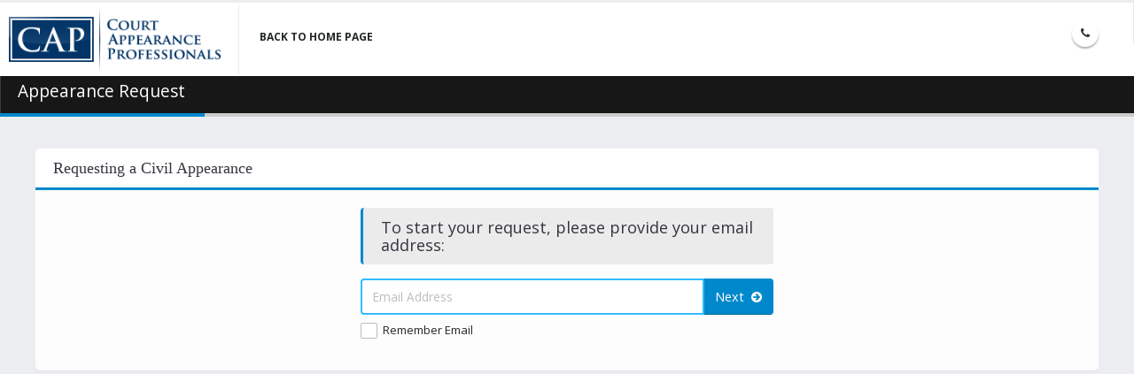

--- FILE ---
content_type: text/html; charset=utf-8
request_url: https://appearanywhere.com/cas.aspx?appcat=0
body_size: 29644
content:


<!DOCTYPE html PUBLIC "-//W3C//DTD XHTML 1.0 Transitional//EN" "http://www.w3.org/TR/xhtml1/DTD/xhtml1-transitional.dtd">
 


<html xmlns="http://www.w3.org/1999/xhtml">
<head>
<!-- Hotjar Tracking Code for https://www.appearanywhere.com -->
<script>
    (function (h, o, t, j, a, r) {
        h.hj = h.hj || function () { (h.hj.q = h.hj.q || []).push(arguments) };
        h._hjSettings = { hjid: 5053763, hjsv: 6 };
        a = o.getElementsByTagName('head')[0];
        r = o.createElement('script'); r.async = 1;
        r.src = t + h._hjSettings.hjid + j + h._hjSettings.hjsv;
        a.appendChild(r);
    })(window, document, 'https://static.hotjar.com/c/hotjar-', '.js?sv=');
</script>

    <meta charset="UTF-8" /><title>
	Court Appearance Professionals
</title><meta name="description" content="The Nation&#39;s #1 Provider of Court Appearance Attorneys" />

		<!-- Mobile Metas -->
		<meta name="viewport" content="width=device-width, initial-scale=1.0, maximum-scale=1.0, user-scalable=no" />

		<!-- Web Fonts  -->
		<link href="https://fonts.googleapis.com/css?family=Open+Sans:300,400,600,700,800|Shadows+Into+Light" rel="stylesheet" type="text/css" /><link rel="stylesheet" href="/css/bootstrap/bootstrap-explicit.css" />
        
		 <!-- Vendor CSS -->
		<link rel="stylesheet" href="/assets/vendor/bootstrap/css/bootstrap.css" /><link rel="stylesheet" href="/assets/vendor/animate/animate.css" /><link rel="stylesheet" href="/assets/vendor/font-awesome/css/font-awesome.css" /><link rel="stylesheet" href="/assets/vendor/magnific-popup/magnific-popup.css" /><link rel="stylesheet" href="/assets/vendor/bootstrap-datepicker/css/bootstrap-datepicker3.css" /><link rel="stylesheet" href="/css/bootstrap/bootstrap-datetimepicker.min.css" /><link rel="stylesheet" href="/assets/vendor/summernote/summernote-bs4.css" /><link rel="stylesheet" href="/css/bootstrap-multiselect.css" /><link rel="Stylesheet" href="/css/flatpickr.min.css" />
		<!-- Theme CSS -->
      

		<link rel="stylesheet" href="/assets/css/theme.css" /><link rel="stylesheet" href="/assets/vendor/hover/hover.css" /><link href="/assets/vendor/magnific-popup/magnific-popup.css" rel="stylesheet" /><link rel="stylesheet" href="/assets/vendor/pnotify/pnotify.custom.css" />
    
		<!-- Skin CSS -->
		<link rel="stylesheet" href="/assets/css/skins/default.css" />

		<!-- Theme Custom CSS -->
        <link rel="stylesheet" href="/assets/css/custom.css?ver=8.98">
		<!-- Head Libs -->
		<script src="/assets/vendor/modernizr/modernizr.js"></script>
    <!--End of items-->
    <!-- Old items-->
<link rel="apple-touch-icon" sizes="57x57" href="/apple-icon-57x57.png" /><link rel="apple-touch-icon" sizes="60x60" href="/apple-icon-60x60.png" /><link rel="apple-touch-icon" sizes="72x72" href="/apple-icon-72x72.png" /><link rel="apple-touch-icon" sizes="76x76" href="/apple-icon-76x76.png" /><link rel="apple-touch-icon" sizes="114x114" href="/apple-icon-114x114.png" /><link rel="apple-touch-icon" sizes="120x120" href="/apple-icon-120x120.png" /><link rel="apple-touch-icon" sizes="144x144" href="/apple-icon-144x144.png" /><link rel="apple-touch-icon" sizes="152x152" href="/apple-icon-152x152.png" /><link rel="apple-touch-icon" sizes="180x180" href="/apple-icon-180x180.png" /><link rel="icon" type="image/png" sizes="192x192" href="/android-icon-192x192.png" /><link rel="icon" type="image/png" sizes="32x32" href="/favicon-32x32.png" /><link rel="icon" type="image/png" sizes="96x96" href="/favicon-96x96.png" /><link rel="icon" type="image/png" sizes="16x16" href="/favicon-16x16.png" /><link rel="manifest" href="/manifest.json" /><meta name="msapplication-TileColor" content="#ffffff" /><meta name="msapplication-TileImage" content="/ms-icon-144x144.png" /><meta name="theme-color" content="#ffffff" /><link rel="stylesheet" href="/js/pickadate/themes/classic.css" /><link rel="stylesheet" href="/js/pickadate/themes/classic.date.css" /><link rel="stylesheet" href="/js/pickadate/themes/classic.time.css" />                      
<link rel='stylesheet' href="/css/cap.css?ver=8.98" type='text/css' media='all' />       
<link rel='stylesheet' href="/css/CAPStatusSelect.css?ver=8.98" type='text/css'  /> 
<link rel='stylesheet' href="/css/CAPHorizontalCanlender.css?ver=8.98" type='text/css'  /> 

<link rel="stylesheet" href="/css/jquery-custom/jquery-ui.min.css?ver=8.98" />
<link rel="stylesheet" href="/css/jquery.ui.timepicker.css?ver=8.98"  />
<link rel="stylesheet" href="/css/colorbox.css" /><link rel="stylesheet" href="/css/jquery.qtip.min.css" /><link rel="stylesheet" href="/css/jquery.qtip2.min.css" /><link rel="stylesheet" href="/css/animate.css" /><link rel="stylesheet" href="/css/MonthPicker.css" /><link rel="stylesheet" href="/assets/vendor/fullcalendar/fullcalendar.min.css" type="text/css" /><link rel="stylesheet" href="/js/darkroomjs/build/darkroom.css" type="text/css" media="all" /><link rel="stylesheet" href="/css/select2.min.css" type="text/css" /><link rel="stylesheet" href="/assets/vendor/summernote/summernote.css" /><link rel="stylesheet" href="/css/dropzone/basic.css" /><link rel="stylesheet" href="/css/dropzone/dropzone.css" /><link rel="stylesheet" href="./css/barcodeStylesheet.css" />

<!-- Include the default theme -->
<link rel="stylesheet" href="/css/scethemes/square.min.css" type="text/css" media="all" />
<link rel="stylesheet" href="/css/attyPricingIssueWidget.css?ver=8.98" type="text/css" />
<!-- Include the editors JS -->
<script type="text/javascript" src="/js/jquery-1.11.3.min.js"></script>
    <!--End of items-->
    

    <style>
       #AppearingForList label
       {
           margin-left:  3px;
           margin-right:  15px;
       }
        .ui-timepicker-table td a, .ui-timepicker-table td span{
            width:2em;    
            padding: 0 5px;
        }
         .errorTextBox{ 
            background-color:#ffc0cb !important;  
        }
         .error-Border{ 
            border:2px solid #ff6782 !important;  
        }
         .clientList tbody td:hover{
            cursor:pointer;
            background-color: darkgray;
         }
         .g-recaptcha {
            display: inline-block;
         }

    </style>
</head>
    <style>

      #PageAlertMessage {
            position: fixed;
            top: 0;
            left:  0;
            width: 100%; 
        }
      
        .profileSwitchBtn {
            padding:8px 5px 8px 5px;
            color:#444;
        }
        .profileSwitchBtn:hover {
            padding:8px 5px 8px 5px;
           color:#0088cc;
        }
        
            
        @media screen and (max-width: 992px) {
        
            .profileLabelDisappear{
                display:none !important;
            }  
            .profileLabelAppear{
                display:inline-block !important;
            } 
        }
       
		       

       

        
         @media screen and (max-width: 1400px) {
        div.datepicker.datepicker-inline.datepicker-light{
            min-width:220px;
        }
       }
          @media screen and (min-width: 1401px) {
        div.datepicker.datepicker-inline.datepicker-light{
            min-width:320px;
        }
       }
   /************************************************************Block-UI*****************************************************************************/
        .blockUIPanel 
        { 
            background-color: #dadada !important;
          color: #252525 !important; 
        }
       .badge-circle {
            margin:2px;
            font-size: 15px;
            border-radius :20px;
            height: 1px;
            padding: 0px 10px 0px 10px;
        }
       .notification-menu li  {
            padding:3px 2px 2px 2px;
        }
       .notification-menu li:hover   {
            background-color:#0088cc; 
            border-radius:3px;
        }
       .notification-menu li:hover .title,.notification-menu li:hover .message  { 
            color:#fff; 
        }
       .view-more{
           color:black !important;
       }
       body { padding-right: 0 !important }
       #welcomeMsg .bootstrap .card-body p img{
            max-width:100% !important;
            width:auto !important;
        }
       /********************Task Mgmt****************/
      .ui-pnotify .notification-warning{
            background: #0088cc;
            color: white;
        }
      .ui-pnotify .ui-pnotify-closer{
            display: block;
            visibility:hidden !important;
            visibility:visible !important;
        }
      .ui-pnotify .notification-info {
          background: #0088cc;
            color: white;            
      }
      .ui-pnotify-text{
          font-family: sans-serif;
      }
      .blink_TaskMgmt_Notification {
        animation: blinker 1s linear infinite;
        }
        @keyframes blinker {
            50% {
                opacity: 0;
            }
        }
      /********************Task Mgmt****************/
    </style>
<body>
    <section class="body">
        <div id="PageAlertMessage" style="z-index:1050;">
        </div>
         
			<!-- start: header -->
			<header class="header header-nav-menu header-nav-top-line" id="top-line">
				<div class="logo-container">
					<a href="\" class="logo">
						<img src="/images/logo.png" height="42px" alt="Court Appearance Professionals"/>
					</a>
                    
					<button class="btn header-btn-collapse-nav d-lg-none" data-toggle="collapse" data-target=".header-nav">
						<i class="fa fa-bars"></i>
					</button>
                    <!-- start: header nav menu -->
                    
					<div class="header-nav collapse">
						<div class="header-nav-main header-nav-main-effect-1 header-nav-main-sub-effect-1 header-nav-main-square">
							<nav >
                                
                                <ul class="nav nav-pills" id="mainNav">
									<li class="">
                                        <a class="nav-link" href="\" style="padding-top:29px;">
                                        Back to Home Page
                                        </a>
									</li>
                                    </ul>
                                <style>
                                    @media screen and (min-width: 992px) {
                                        section.content-body {
                                            margin-top: 18px;
                                        }
                                    }

                                    

                                </style>
                                

							</nav>
						</div>
					</div>

					<!-- end: header nav menu -->
                </div>
                
                <div class="header-right">
                                    <ul class="notifications" style="margin-top: 20px;margin-right: 30px;">
                                        <li>
							            <div style="" id="annonymousContactFormWidget"></div>
						            </li>
                                        </ul>
                                    </div>
				
			</header>
            
			<!-- end: header -->
            <div class="inner-wrapper">
                <div class="modal" id="countdownModal" tabindex="-1" role="dialog" style="top:30%" data-keyboard="false" data-backdrop="static">
                    <div class="modal-dialog" role="document">
                        <div class="modal-content">
                            <div class="modal-header">
                            <h4 class="modal-title">Session Expiring</h4>
                            </div>
                            <div class="modal-body">
                            <p id="countDownMsg">Your session will expire in <span id="timeLeftDiv"></span> seconds. <br>Please continue your session or log out below.</p>
                            <div style="float:right">
                                <button type="button" id="continueBtn" onclick="keepSessionAlive(event)" class="btn btn-sm btn-primary">Continue</button>
                                <button type="button" id="logoutBtn" onclick="callLogout(event)" class="btn btn-sm btn-danger">Log Out</button>
                            </div>         
                            </div>
                        </div>
                    </div>
                </div>
                <div id="countdownBlock" class="ui-widget-overlay ui-front" style="z-index: 100; display:none;"></div>
                <div id="capMsgModal" class="modal" style="top:30%" data-keyboard="false" data-backdrop="static">
                    <div class="modal-dialog" role="document">
                        <div class="modal-content">
                            <div class="modal-header">
                            <h4 class="modal-title" id="capMsgModalTitle">Session Expiring</h4>
                            </div>
                            <div class="modal-body">
                                <p id="capMsgModalBody"></p>
                                <div style="float:right">
                                    <button type="button" id="closeCapMsgModalBtn" onclick="closeCapMsgModal(event)" class="btn btn-sm btn-primary">OK</button>
                                </div>         
                            </div>
                        </div>
                    </div>
                </div>
                <div id="capYesNoModal" class="modal" style="top:30%" data-keyboard="false" data-backdrop="static">
                    <div class="modal-dialog" role="document">
                        <div class="modal-content">
                            <div class="modal-header">
                            <h4 class="modal-title" id="capYesNoModalTitle"></h4>
                            </div>
                            <div class="modal-body">
                                <p id="capYesNoModalBody"></p>
                                <div style="float:right">
                                    <button type="button" id="capYesNoModalYesBtn" class="btn btn-sm btn-success">Yes</button>
                                    <button type="button" id="capYesNoModalNoBtn" onclick="closeCapYesNoModal(event)" class="btn btn-sm btn-danger">No</button>
                                </div>         
                            </div>
                        </div>
                    </div>
                </div>
				<section role="main" class="content-body">
					<header class="page-header"  id="menu-bar" style="top:150px;">
						<h2><div id="Pgname"></div></h2>
					
					</header>
                         <form method="post" action="./cas.aspx?appcat=0" onsubmit="javascript:return WebForm_OnSubmit();" id="aspnetForm" class="formContent" enctype="multipart/form-data">
<div>
<input type="hidden" name="__EVENTTARGET" id="__EVENTTARGET" value="" />
<input type="hidden" name="__EVENTARGUMENT" id="__EVENTARGUMENT" value="" />
<input type="hidden" name="__VIEWSTATE" id="__VIEWSTATE" value="OrJwLsBydeUs4By1XRcBjjstwe7vT/dM/[base64]/DcADQfskdnywGyIZ+vbN/1EG0EZrcQtS4Ha9rA5K/TQbTRRg75j2MKlAzXAf1MAybRq/sOFWkpliSXIPBVcEBkBKNbUYrl0ti/HEWByCW1LxiaB24LWtYSWi2uie0Jxs2hl7w1eBAtb/rJnYRF4sYfcZ7kzApc5oOh5WptzXar6ahzSPRzXg2Sb03ZxQId5AKTKJU3S+7adVplS9t4d78jqWIiWz1zMmjyJYnSEy1GIsuygLpuTMNTZKVqzFT82rkWwzKU4xUNMM9VuzZWOD62DJT/vGKdnsNoj607AdlW1bs6saZScCQ4/7uWvCpbAZRSiMoxyUfzwiSzTwZAQZKoU+LnT7dOSrCMwD0bMrj5pd3P6Cbm5t8DZRVjqp6Hc8lWCV6cY6TAlO53g5P3JJWq+pApAfGOUF1R5bvdsyeOsEml/vgG8RAzrG+OeRt7xL5ntR6pZp43ACV1ZeNZFhZH9Na9hEfchscrp/vnwc7SCDZ7PIonVl14eI4swg5QSuBKBECyQ05rJRHZmZBXlIQhvlirlLN5dGVtrXGdkWtGZ1rzMKftvBxkXZoVG1uweVFEypHaLZMg5X62bj5f0DpMA0LSRpjybaAlSdJ3in73ZftYkW2og40kKxVPigyTUMXS6Vf/[base64]/iCj4UGInEcGHA5MACU70fwyda3c3GhmYqtcBxyCG2kRGYW5Xxd8OHgcfQn+ChxCIGCkpZL4XNwZz8/F+zBr1gfC6L5X6RfNYNorwluY4uOrxGY+BXqd5NHeh4NbmfxQ6i8ZYL1ldAABtqZpMDgp/yU2FmJWdy8b1vs0BI8JZpGXqbKVePGZ6Z110nRRvGFPVbBwjz4ZiPmiZSsovHS4l5HV/QxA/WzNctHsSUQaleZr3uWYRvhWc/[base64]/UoUErZ/z4wPKHPV1MDqWK1OhgEKdZ3chGRY5UE5B9vQpndo4/Kq+vJ1sdCK4koinJTgKHTVsaGw3GjxdE8ZKR0EpzgtQKUmHT9yk3UdR8hanDZqWemb7UnsrcdDQX1kFZS2RkGITNm6JYaiDDPhjLm5zURTVKu/lA6+73afCbsCTRrZwN6uixoKveTiPqtQfhd89uUIMVWM7MFHPZkdlpJuBoRA2Bs6RgVl/3MHbM3A==" />
</div>

<script type="text/javascript">
//<![CDATA[
var theForm = document.forms['aspnetForm'];
if (!theForm) {
    theForm = document.aspnetForm;
}
function __doPostBack(eventTarget, eventArgument) {
    if (!theForm.onsubmit || (theForm.onsubmit() != false)) {
        theForm.__EVENTTARGET.value = eventTarget;
        theForm.__EVENTARGUMENT.value = eventArgument;
        theForm.submit();
    }
}
//]]>
</script>


<script src="/WebResource.axd?d=pynGkmcFUV13He1Qd6_TZPNaLNHTMnQhmxGB6rd79aHgbrhHhj00kynWLMncYNcsIqcts-O0EtGItuKwcbBa3g2&amp;t=638901274312636832" type="text/javascript"></script>


<script src="/ScriptResource.axd?d=nv7asgRUU0tRmHNR2D6t1M7wPG-S11yTmxFlA2JmTkF0QA9M--i05akoaDb8IvRQHCrCVZl1CDngnA5QvyBRqELBEHMT9ByLsjJ6lT31H0C7NHLH3Ad8009qg9zmb7Q5-BfjJ6zc1UhVGYvsgsbJXg2&amp;t=40d12516" type="text/javascript"></script>
<script src="/ScriptResource.axd?d=D9drwtSJ4hBA6O8UhT6CQgvjM0m2lAN2zdppVkX7GGgkeeDu5CcRAvj9CWrcRm8s5Dr3bAl53zgrmz3RPjycoEg3ay5BOkITUongpu2ucoODa2ynYV-JEtUawgxZ8U8uPuHTgD6ebrvvOrvzoWEG_ZpBmWX-ZQHiIQbhCBA5Mso1&amp;t=345ad968" type="text/javascript"></script>
<script type="text/javascript">
//<![CDATA[
if (typeof(Sys) === 'undefined') throw new Error('ASP.NET Ajax client-side framework failed to load.');
//]]>
</script>

<script src="/ScriptResource.axd?d=JnUc-DEDOM5KzzVKtsL1tT38ozCaG3FzLDbE16YnVNfvlbsSb-3-4ZUqAvO7jifuMgK9UTF02gwSxTm8Qk2oiaKjYaXuHS9t0ytgFD77dTp7z093k_GyPqD_rBTOo8qKwn7J1jE5JTkRkNXz5m4wLZPB3kMfPMs7K0CUueJA0kUCARwJjci4EXSSUyWblHbp0&amp;t=345ad968" type="text/javascript"></script>
<script type="text/javascript">
//<![CDATA[
function WebForm_OnSubmit() {
if (typeof(ValidatorOnSubmit) == "function" && ValidatorOnSubmit() == false) return false;
return true;
}
//]]>
</script>

<div>

	<input type="hidden" name="__VIEWSTATEGENERATOR" id="__VIEWSTATEGENERATOR" value="B5B1AF9D" />
	<input type="hidden" name="__VIEWSTATEENCRYPTED" id="__VIEWSTATEENCRYPTED" value="" />
	<input type="hidden" name="__EVENTVALIDATION" id="__EVENTVALIDATION" value="7gF1buhiMRvIiEReU51liRjCOy5nldNp6Qa3LiuYaEqdu4Xz6S5L1eOFrUlRMhQ0z55X70rZiXB6YO6wGUkPDNLajl/UGXkfw9qBclZDSALy1J7otBY8i3WDCSfBq5Efe4LHDiHTZdqKl3t8nEF4J65z6U1hOXzizUOwZCH7iOFZTqNEoedFV8Cg1wMNtCVZ2iggVxQA+KwgfPNdKTMqm6FkoFo4AuVNcfwxmLK/i7kOoHUujuH2DE/pcWcW+YpNM4ttT/uZN2uyi/3hLevMvSVH4+jjdzvsjNn96nQvM31lM8yXQXy4Q1e4TbvXcO+0H/EEmvojEj6knJX6XAVn1vrcbaGrVzsK5b+MK8Tnief/2vDrA0nS2A0s4OxonPwiGR/[base64]/qZJ95UJu8TvARWsNZ/VhwO4cGYBFZw3YVw0EhdCigs4XZlrrMRoq0jzRYU9Tz7waZCrsYGEI2Lr384O8y4UK5AsxFZU1eGdHLkf2XZu0gZp9jZe+3zugb0ZD6Hht3S72q6O/OwwMJIIW68Y+x4zhrI6d84SA9B6C95+cNaJKooaJTNBIdJXx7QTpUk9OzZQB4HQebL6xaT5bZ+AYS1BeDOvajf4zaI0d/eMX+9weldfoqIYaSfA0obw0Oqj6c5cQyTCs0I/F/RUZHvXV+5q7Yl7TBCJFFXG9hlOIITw91P9zMEJ9mDCyq9CqoQ3U7MhXU/U4g/BKqoL0xwox2WymxsYl9Quh1dhjFg34u7kHb1q1LTKC4RiaL6wAeDcKx1086rVlT9P5mbuz4Ge7mI7WGkvjoLWbFKh5KJYO8lZ5XwnQkatkdLwxv3bnUyvvE1/CRi7UdHBOQn2bvh27vj9ApueKi22NTN6EEbg1DzMfUZlJQ2mn8ImNmE1RJNlDwHR97Vz7Rn3JPJtx+zgLXdVClBo5yFPC2xmv2IZqAzwxJy3urWVPPtLp992nIffCdsdBh3V6H2ofEW9pZ/2yPlGIMpKdkZOSEe6iGsMrThU+ue1wW+BdPJmK9ldZq0mSA0WWdiDFDwDkS0jmEj9MEIazSCwYHhAz8egplC15Csove9W3PQDQOOXFk62xPsDy5epptE/eRhTCSWMiAhlIOAkMThVzr+0ux9PXpWAHpGdWEo+eJjST5+lwhLJuMCP0TzFvODaI14jK6vt6L43Dt8PblVKyUZ6E6lwIY916/honzqGFipAAKrrLBBpErpR9sEVTbPwnKiskoffjYubSh6I32kMYXEg8h4PimKUpBDHXHi/fQyKngu5fusmq5wRWNqFivk9ChNCb3z9jfcfkZMHQ0E/UNhHPf5rtqEA/1m/51ibeJoHcuDX8oiTyzS5h33U6SYoQ6OYeSHWm2zEb65pYbp/U1EIHAwde/6WivEWJZXSD6JFUxut9FWo9ByxaZNk15QDDPSGCNl/za7GOJxf8VJHStr6yneSHrM5IKejF+WqbPFPsLDHDld7bIgPEfaLKmr6BsqldfpDe367QYhYv2agQrJnkM71jR0yIi8cLyhT5bKSVM/Znz6FK45oRuH3JMoq8EwKs43ArlpK9jBNzOhKl8nFexLaIrKPjhwoKgoQn+hdotIcO5Thf43iY93mSrxdrPr/QuegEbdFllnM6raC+GCbb8QOLv9ZnJ4qGotcrWJccF8t0YqFcCaMKhcqeXlW/X6MzAby+oQckYjOEwW6ybe+CuMTuNy7bWUM5WGPQHRpWXRMOIo68BvJeYsjj9wa+nxp7ePcm/tU9seQp6As84MbFkmhwbtcbkhqdEd/ExOZijcLz4ZBLUrX3C4nzLN65OUNQzEsX0Kj3uv8SzsmZFIMBkFAcYHlZukAIhW6N1DANW9jpZcOVt+yIKuB0kyUgZaI8lb9VSHfqQOoHEUdGqVkpI5oEe4bkRpdAjd9iw3tnEgpzTTBh47igfMhlbZls6ko7ipw5k42AOI3D9w1gFZU/Ws+C9ge+i6L2tZ49bQetpB9CkWccX1NJf33DPNTxdUEm4VFz7f2h+ZV39oDN0y2uwjAmyS7mp/[base64]/fypKZvTQA7FNTRR7phMOB3n0u/QVtzMNqQF3j2jVJ/fq+p78oZ+qMcokrzGuBxw5nFyGZKuZkjiv3kCgS1SnDcdZIt8TqWq8qms5p+zfmP5fZvijdZ0MWVZm1LI8GsXTrTwei0fqq3cHcNr3yNPkio2XDFKBrX7AtCXLhBBk5Vx8XH4XjGDxmVL/qJ1829y2Srea6A2N69SpoWkk+0X2ENgZBJmjJ/4ExY1XzWXaM8o87RaxRlQKLmOV87PmIPaclwqwtvawEtj0CyzFKBHrSd/+ahDev6M4w08AfmZduFLl68mplnl7JsWCj84bfS5rqhF7q7SWHBALgYSeRkNyByh7NUIvKcZl5Zl5CjBuY83NwpO3eAICQog4MsQJpFfS0et6AHFg3xVfvk9pJLttOKIF8p+os7kqJFy12KTiwMoMaRf37P+8Y+Y5uA/H+tZrC8fGV589fQrJko77iIsTPCH/7pxeqD7j1gpxjje+s5r/HvsUZ6zzujH91XuC+ubyUgmujzdXh6ZWsnQmn2f1C9jpkALjvAe30qL0IScdRBRen7BPFP1ITgamR3x+u9E9DR5RChlSWWmzX2myLlGExbZhfkHBRpGo4PhN7RJPl8SlVIDPoNUFBZ5oLBcmI74YJu1IKR8wyxzf5kxaYF9q/mUGCUa+fmsEIukf3eIznj3Rc44XILjgZ3hZnUZXB4vvLYyw2ZWnT5yIxkn2TdDOh+PkAAERUp77lvVKp+IKOAU+riRJfJei77SXSJFdD22V23WBeie4+efq1EnFnfKdsrcDFYnk0K8Tvg/28LyGFhcfZDpmR7lSBObRlUlS4D2uov6lBZycRm8ll12/KTy3xg/AmsYN6FAbucam9HxM7QbRv5wGYNRLCsFcdEj9qtm0zJ7MtbtOStQF5Sk/e4KhVZCLbUh0AtjdsOg7QU7Lty2LqY0VKEfvFdkFQY1/Yzm5NKHBl+Y/7AR9lwbtjdK190ILSMP7ETnUVvwjc2ztYnurnD5MGoZuMIzwsoB3TK3QYDmTSgB8KXQnDV9OLl9ViuieqNyoWC2qYYnHk1FGCteKxPPDTIq9Rqq9HR4fkzI9LzmQvDLmjJjlGG+oJCMNeMzlaPXwi8IJLcgGNnovYwNon8NHbjVre/RoX+xam7fk9dVlR+FA+IfpCxON2RHwKHtKjKllylxSyS+nDDSXJW9YEPm9BcHPHFUe2fKk/j7mMzH4ecPmhj8UOspBbrB5S9KK1oV+gI/CzkTvFKM0tumsya13/hUqOV2M7mFulQSdRs/o2vZDy2pAVdEFO9mPRiQA0VNrB4r15nvJHCFe4nPK9DEbMHXyQ==" />
</div>
                             
                                    <input type="hidden" name="ctl00$globalMsgType" id="globalMsgType" />
                                    <input type="hidden" name="ctl00$globalMsgContent" id="globalMsgContent" />
                                    <input type="hidden" name="ctl00$globalMs" id="globalMs" />
                                    <input type="hidden" name="ctl00$globalAutoSlideUp" id="globalAutoSlideUp" />
                                        <div id="pageContentBody"> 


                                            <script type="text/javascript">
//<![CDATA[
Sys.WebForms.PageRequestManager._initialize('ctl00$ScriptManager1', 'aspnetForm', [], [], [], 90, 'ctl00');
//]]>
</script>

                                            
                                            <div class ="row">
                                             


                                             
                                            </div>
                                            
                                          
                                             
     <script type="text/javascript">
 
         var title = "Appearance Request";
         $("#Pgname").html(title);
         $("#Pages").html(title);
    </script>


    <section class="card ">
        <header class="card-header cap-card-header-primary"> 
			<span class="card-title cap-card-title-primary">
                <span id="ctl00_ContentPlaceHolder1_TitleLabel" style="font-family:Verdana;font-size:Large;">Requesting a Civil Appearance</span>
			</span>
		</header>
        <div class="card-body">    
            <div id="emailPanel" class="row"  style="display:none"  >                             
                <div class="col-lg-12">
                     
                    <div id="inputPanel" class=" row justify-content-md-center"  style="display:none"> 
                        <div class="col-lg-5 ">                           
                            <div class="   mb-3 ">
                                <div class="cap-featured-alert  alert alert-default" style=" "> 
								    <span class="cap-featured-alert-title">To start your request, please provide your email address:</span>
                                </div>
                                <div id="emailErrorMessageDiv" class="alert alert-danger" style="display:none ;margin-top:10px;"> 
                                </div>

                               <div class="input-group mt-2 ">
									<input  id="userEmail" tabindex="0"  type="text" placeholder="Email Address" class="form-control cap-input-group" value="">
							        <span class="input-group-btn">
								        <button id="emailNextBtn"  tabindex="0"  class="btn btn-primary" type="button" for="#userEmail" onclick="checkEmail()">Next&nbsp; <i class="fa fa-arrow-circle-right"></i></button>
                                      
							        </span>
								</div>   
                                <div class="checkbox-custom checkbox-default mt-2">
									<input   tabindex="0" name="rememberme" type="checkbox"  id="remeberCk" />
									<label for="RememberMe">Remember Email</label>
								</div> 
                            </div> 
                        </div>
                        
                    </div>

                    <div id="loginPanel" class=" row justify-content-md-center"  style="display:none"> 
                        <div class="col-lg-5 ">    
                                <div class="cap-featured-alert  alert alert-default" style=" "> 
								    <span class="cap-featured-alert-title">Please enter your account password:</span>
                                </div>                  
                                     
                                  
                                <div  class="alert alert-info" style="margin-top:10px;"> 
                                    We’ve found your email in our system which means you have a user account. Please enter your password to continue. If you don’t remember your password, please click the "Forgot Password" link below to reset it.
                                </div> 
                                   
                                <div id="loginErrorMessageDiv" class="alert alert-danger" style="display:none ;margin-top:10px;"> 
                                </div>  
                            <div>
                                Email: &nbsp;<strong id="emailLabel"></strong>
                            </div>                
                               <div class="input-group mt-2 ">
									<input type="password" id="pwd" placeholder="Password"  tabindex="0"  class="form-control cap-input-group">
									<span class="input-group-btn"> 
                                        <button type="button" onclick="autoLogin()"  tabindex="0"   class="   btn btn-primary">Next&nbsp; <i class="fa fa-arrow-circle-right"></i></button> 
									</span>
								</div>  
                                <div class="mt-2">
                                    <a id="forgetLink" href="loginrecover.aspx"  >Forgot Password?</a> 
                                </div>
                                <input id="ckN" name="ckN" type="hidden" />
                                <input id="ckV" name="ckV" type="hidden" />
                                <input id="requestKeyInput" name="requestkey" value="7D9BMNNSU88DVX4PMTASE7WQOA27EOA1BB411ZC8" type="hidden"/>

                               
                            </div> 
                        </div>
                        
                    </div>
                </div> 
         
            <div  id="resultPanel"  class="row  justify-content-md-center"  style="display:none"  > 
                <div class="col-lg-5"> 
                    <div class="alert alert-info pt-2">
                        
                    </div> 
                </div> 
            </div> 
            <div id="apperancePanel" class="row " style="display:none">                             
                
                <div class="col-lg-12">
				<div class="alert alert-warning" style="font-weight: bold;">Please Note: We only make appearances for law firms or licensed attorneys.  We do not service the general public.</div>
                    Fill out this form to request an appearance.&nbsp; You'll receive a confirmation of receipt by email. 
                </div>

                <div id="ctl00_ContentPlaceHolder1_reqform" style="width:100%;">
	             
                    <div class="col-lg-12 mt-3">               
                        <div class="row">                             
                            <div class="col-lg-6">
                                <div >                                       
                                    <div class="row">
                                        <div class="col"> 
                                            
                                            <div class="cap-featured-alert  alert alert-default" style=" "> 
										            <span class="cap-featured-alert-title">Firm Information:</span>
                                            </div>
                                        </div>   
                                    </div>                                 
                                    <div class="row">
                                        <label class="col-md-2 control-label text-md-right">Your Name *:</label>
                                        <div class="col-md-4"> 
                                            <input name="ctl00$ContentPlaceHolder1$YourNameTextBox" type="text" id="ctl00_ContentPlaceHolder1_YourNameTextBox" class="form-control" />
                                            <span id="ctl00_ContentPlaceHolder1_RequiredFieldValidatorName" style="color:Red;font-weight:bold;visibility:hidden;">* Name required</span>
                                        </div> 
                                        <label class="col-md-2 control-label text-md-right">Email:</label>
                                        <div class="col-md-4"> 
                                            
                                            <input name="ctl00$ContentPlaceHolder1$EmailTextBox" type="text" id="EmailTextBox" readonly="readonly" class="form-control" /></input>&nbsp;
                                            

                                        </div> 
                                    </div>
                                     <div class="row">
                                        <label class="col-md-2 control-label text-md-right">Firm *:</label> 
                                        <div class="col-md-4"> 
                                            <input name="ctl00$ContentPlaceHolder1$FirmTextBox" type="text" id="ctl00_ContentPlaceHolder1_FirmTextBox" class="form-control" />
                                            <span id="ctl00_ContentPlaceHolder1_RequiredFieldValidatorFirm" style="color:Red;font-weight:bold;visibility:hidden;">* Firm Name required</span>
                                       
                                        </div> 
                                        <label class="col-md-2 control-label text-md-right">Address *:</label>
                                        <div class="col-md-4"> 
                                            <input name="ctl00$ContentPlaceHolder1$AddressTextBox" type="text" id="ctl00_ContentPlaceHolder1_AddressTextBox" class="form-control" />
                                            <span id="ctl00_ContentPlaceHolder1_RequiredFieldValidatorAddress" style="color:Red;font-weight:bold;visibility:hidden;">* Address required</span>
                                        </div> 
                                    </div>
                                     <div class="row">
                                        <label class="col-md-2 control-label text-md-right">Attorney of Record Bar # *:</label> 
                                        <div class="col-md-4">  
                                            <input name="ctl00$ContentPlaceHolder1$BarNumTextBox" type="text" id="ctl00_ContentPlaceHolder1_BarNumTextBox" class="form-control" />
                                            <span id="ctl00_ContentPlaceHolder1_RequiredFieldValidatorBarNum" style="color:Red;font-weight:bold;visibility:hidden;">* Bar # required</span>
                                        </div> 
                                        <label class="col-md-2 control-label text-md-right">City *:</label> 
                                        <div class="col-md-4">  
                                            <input name="ctl00$ContentPlaceHolder1$CityTextBox" type="text" id="ctl00_ContentPlaceHolder1_CityTextBox" class="form-control" />
                                            <span id="ctl00_ContentPlaceHolder1_RequiredFieldValidatorCity" style="color:Red;font-weight:bold;visibility:hidden;">* City required</span>
                                        </div> 
                                    </div>   
                                     <div class="row">
                                        <label class="col-md-2 control-label text-md-right">Phone *:</label> 
                                        <div class="col-md-4">  
                                            <input name="ctl00$ContentPlaceHolder1$PhoneTextBox" type="text" id="ctl00_ContentPlaceHolder1_PhoneTextBox" class="form-control" />
                                            <span id="ctl00_ContentPlaceHolder1_RequiredFieldValidatorPhone" style="color:Red;font-weight:bold;visibility:hidden;">* Phone required</span>
                                        </div> 
                                        <label class="col-md-2 control-label text-md-right">State *:</label> 
                                        <div class="col-md-4">  
                                            <select name="ctl00$ContentPlaceHolder1$FirmStateList" id="ctl00_ContentPlaceHolder1_FirmStateList" class="form-control">
		<option selected="selected" value="">--</option>
		<option value="2">AK</option>
		<option value="1">AL</option>
		<option value="4">AR</option>
		<option value="3">AZ</option>
		<option value="5">CA</option>
		<option value="6">CO</option>
		<option value="7">CT</option>
		<option value="9">DC</option>
		<option value="8">DE</option>
		<option value="10">FL</option>
		<option value="11">GA</option>
		<option value="12">HI</option>
		<option value="16">IA</option>
		<option value="13">ID</option>
		<option value="14">IL</option>
		<option value="15">IN</option>
		<option value="17">KS</option>
		<option value="18">KY</option>
		<option value="19">LA</option>
		<option value="22">MA</option>
		<option value="21">MD</option>
		<option value="20">ME</option>
		<option value="23">MI</option>
		<option value="24">MN</option>
		<option value="26">MO</option>
		<option value="25">MS</option>
		<option value="27">MT</option>
		<option value="34">NC</option>
		<option value="35">ND</option>
		<option value="28">NE</option>
		<option value="30">NH</option>
		<option value="31">NJ</option>
		<option value="32">NM</option>
		<option value="29">NV</option>
		<option value="33">NY</option>
		<option value="36">OH</option>
		<option value="37">OK</option>
		<option value="38">OR</option>
		<option value="39">PA</option>
		<option value="52">PR</option>
		<option value="40">RI</option>
		<option value="41">SC</option>
		<option value="42">SD</option>
		<option value="43">TN</option>
		<option value="44">TX</option>
		<option value="45">UT</option>
		<option value="47">VA</option>
		<option value="46">VT</option>
		<option value="48">WA</option>
		<option value="50">WI</option>
		<option value="49">WV</option>
		<option value="51">WY</option>

	</select>
                                            
                                            <span id="ctl00_ContentPlaceHolder1_RequiredFieldValidatorFirmState" style="color:Red;font-weight:bold;visibility:hidden;">* State required</span>
                                        </div> 
                                    </div>
                                    <div class="row">
                                        <label class="col-md-2 control-label text-md-right">Fax :</label> 
                                        <div class="col-md-4">
                                            <input name="ctl00$ContentPlaceHolder1$FaxTextBox" type="text" id="ctl00_ContentPlaceHolder1_FaxTextBox" class="form-control" />
                                         </div> 

                                        <label class="col-md-2 control-label text-md-right">ZIP *:</label> 
                                        <div class="col-md-4">
                                            <input name="ctl00$ContentPlaceHolder1$ZIPTextBox" type="text" id="ctl00_ContentPlaceHolder1_ZIPTextBox" class="form-control" />
                                            <span id="ctl00_ContentPlaceHolder1_RequiredFieldValidatorZIP" style="color:Red;font-weight:bold;visibility:hidden;">* ZIP required</span>
                                        </div> 
                                    </div>   
                                </div> 


                                <div> 
                                    <div class="cap-featured-alert  alert alert-default" style=" "> 
									    <span class="cap-featured-alert-title">Case Information:</span>
                                    </div> 

                                    <div class="row">
                                        <label class="col-md-2 control-label text-md-right">Case Name *:</label> 
                                        <div class="col-md-4">
                                                <input name="ctl00$ContentPlaceHolder1$CaseNameTextBox" type="text" id="ctl00_ContentPlaceHolder1_CaseNameTextBox" class="form-control" />
                                        </div> 

                                        <label class="col-md-2 control-label text-md-right">Court *:</label> 
                                        <div class="col-md-4">
                                                <input name="ctl00$ContentPlaceHolder1$CourtTextBox" type="text" id="ctl00_ContentPlaceHolder1_CourtTextBox" class="form-control" />
                                        </div> 
                                    </div> 


                                    <div class="row">
                                        <label class="col-md-2 control-label text-md-right">Appearing For *:</label> 
                                        <div class="col-md-4">
                                            <span id="AppearingForList" onclick="appearing_for();"><input id="AppearingForList_0" type="radio" name="ctl00$ContentPlaceHolder1$AppearingForList" value="Plaintiff" /><label for="AppearingForList_0">Plaintiff</label><input id="AppearingForList_1" type="radio" name="ctl00$ContentPlaceHolder1$AppearingForList" value="Defendant" /><label for="AppearingForList_1">Defendant</label><input id="AppearingForList_2" type="radio" name="ctl00$ContentPlaceHolder1$AppearingForList" value="Other:" /><label for="AppearingForList_2">Other:</label></span>
                                            <input name="ctl00$ContentPlaceHolder1$AppearingForTextBox" type="text" id="AppearingForTextBox" disabled="disabled" class="form-control" placeholder="Specify Other Here" style="height:16px;display:none" />
                                            
                                        </div> 

                                        <label class="col-md-2 control-label text-md-right">Dept/Judge *:</label> 
                                        <div class="col-md-4">
                                            <input name="ctl00$ContentPlaceHolder1$DeptTextBox" type="text" id="ctl00_ContentPlaceHolder1_DeptTextBox" class="form-control" />
                                        </div> 
                                    </div> 
                                    
                                    <div class="row mt-3">
                                        <label class="col-md-2 control-label text-md-right">Hearing Type *:</label> 
                                        <div class="col-md-4">
                                            <input name="ctl00$ContentPlaceHolder1$AppTypeTextBox" type="text" id="ctl00_ContentPlaceHolder1_AppTypeTextBox" class="form-control" />
                                        </div> 

                                        <label class="col-md-2 control-label text-md-right">State *:</label> 
                                        <div class="col-md-4">
                                             <select name="ctl00$ContentPlaceHolder1$StateList" id="ctl00_ContentPlaceHolder1_StateList" class="form-control">
		<option selected="selected" value="">--</option>
		<option value="2">AK</option>
		<option value="1">AL</option>
		<option value="4">AR</option>
		<option value="3">AZ</option>
		<option value="5">CA</option>
		<option value="6">CO</option>
		<option value="7">CT</option>
		<option value="9">DC</option>
		<option value="8">DE</option>
		<option value="10">FL</option>
		<option value="11">GA</option>
		<option value="12">HI</option>
		<option value="16">IA</option>
		<option value="13">ID</option>
		<option value="14">IL</option>
		<option value="15">IN</option>
		<option value="17">KS</option>
		<option value="18">KY</option>
		<option value="19">LA</option>
		<option value="22">MA</option>
		<option value="21">MD</option>
		<option value="20">ME</option>
		<option value="23">MI</option>
		<option value="24">MN</option>
		<option value="26">MO</option>
		<option value="25">MS</option>
		<option value="27">MT</option>
		<option value="34">NC</option>
		<option value="35">ND</option>
		<option value="28">NE</option>
		<option value="30">NH</option>
		<option value="31">NJ</option>
		<option value="32">NM</option>
		<option value="29">NV</option>
		<option value="33">NY</option>
		<option value="36">OH</option>
		<option value="37">OK</option>
		<option value="38">OR</option>
		<option value="39">PA</option>
		<option value="52">PR</option>
		<option value="40">RI</option>
		<option value="41">SC</option>
		<option value="42">SD</option>
		<option value="43">TN</option>
		<option value="44">TX</option>
		<option value="45">UT</option>
		<option value="47">VA</option>
		<option value="46">VT</option>
		<option value="48">WA</option>
		<option value="50">WI</option>
		<option value="49">WV</option>
		<option value="51">WY</option>

	</select>
                                            
                                            <span id="ctl00_ContentPlaceHolder1_RequiredFieldValidatorState" style="color:Red;font-weight:bold;visibility:hidden;">* State required</span>
                                        </div> 
                                    </div> 
                                    
                                    <div class="row">
                                        <label class="col-md-2 control-label text-md-right">Appearance Date *:</label> 
                                        <div class="col-md-4">
                                            <div class="input-group input-group-icon" style="width:130px">
                                                <span class="input-group-addon">
											        <span   class="icon"><i class=" fa fa-calendar"></i></span> 
										        </span> 
										 
                                                <input name="ctl00$ContentPlaceHolder1$datepicker" type="text" id="datepicker" class="form-control " data-plugin-options="{&quot;todayHighlight&quot;:true,&quot;autoclose&quot;:true}" data-plugin-datepicker="" style="width:125px;" />
                                            </div>    
                                            
                                        </div> 

                                        <label class="col-md-2 control-label text-md-right">Case Number *:</label> 
                                        <div class="col-md-4">
                                            <input name="ctl00$ContentPlaceHolder1$CaseNumTextBox" type="text" id="ctl00_ContentPlaceHolder1_CaseNumTextBox" class="form-control" />
                                        </div> 
                                    </div> 
                                    
                                    <div class="row">
                                        <label class="col-md-2 control-label text-md-right">Appearance Time *:</label> 
                                        <div class="col-md-4">
                                            <div class="input-group input-group-icon" style="width:130px">
                                                <span class="input-group-addon">
											        <span   class="icon"><i class="timepicker_button_trigger fa fa-clock-o"></i></span> 
										        </span> 
										 
                                                <input name="ctl00$ContentPlaceHolder1$timepicker" type="text" id="timepicker" class="form-control" style="width:125px;" />   
                                            </div>   
                                        </div> 

                                        <label class="col-md-2 control-label text-md-right">File Number:</label> 
                                        <div class="col-md-4">
                                            <input name="ctl00$ContentPlaceHolder1$FileNumTextBox" type="text" id="ctl00_ContentPlaceHolder1_FileNumTextBox" class="form-control" />
                                            <span id="ctl00_ContentPlaceHolder1_RegExValidatorCaseName1" style="color:Red;font-weight:bold;visibility:hidden;">Too Long!</span>
                                        </div> 
                                    </div> 

                                    
                                    <div class="row">
                                        <label class="col-md-2 control-label text-md-right">Files:</label> 
                                        <div class="col-md-3">
                                            <input type="file" name="ctl00$ContentPlaceHolder1$FileUpload1" id="ctl00_ContentPlaceHolder1_FileUpload1" />
                                        </div>  
                                        <div class="col-md-3">
                                            <input type="file" name="ctl00$ContentPlaceHolder1$FileUpload2" id="ctl00_ContentPlaceHolder1_FileUpload2" />
                                        </div> 
                                        <div class="col-md-3">
                                            <input type="file" name="ctl00$ContentPlaceHolder1$FileUpload3" id="ctl00_ContentPlaceHolder1_FileUpload3" />
                                        </div> 
                                    </div>  

                                    <div class="row mt-2">
                                        <div class="col-12 alert alert-warning remoteAppearance">
                                            <b>Is this a REMOTE appearance? (Zoom / CourtCall / BlueJeans / Other) *</b>
                                            <div class="row mt-1">
                                                <div class="col-4">
                                                    <div class="radio-custom">
											        	<input type="radio" id="radioRemoteYes" value="Yes" name="radioRemote">
											        	<label for="radioRemoteYes">Yes</label>
											        </div>
                                                </div>
                                            <div class="radio-custom">
                                                <div class="col-4">
                                                    <div class="radio-custom">
												<input type="radio" id="radioRemoteNo" value="No" name="radioRemote">
												<label for="radioRemoteNo">No</label>
                                                        </div> 
                                               </div>
											</div>
                                                </div>
                                            <div id="panel" style="display:none;">
                                            <div class="row mt-1">
                                                <div class="col-3">
                                                <label class="control-label" style="text-align:right !important;">Type *:</label>
                                                </div>
                                                <div class="col-3">
                                                     <select name="ctl00$ContentPlaceHolder1$remoteType" id="remoteType" class="form-control">
		<option value="-1">--</option>
		<option value="1">Zoom</option>
		<option value="2">CourtCall</option>
		<option value="3">BlueJeans</option>
		<option value="4">LA Court Connect</option>
		<option value="5">Skype</option>
		<option value="6">WebEx</option>
		<option value="7">Microsoft Teams</option>
		<option value="9">Virtual Courts (VCourt)</option>
		<option value="10">Direct Court Dial-in</option>
		<option value="11">Google Meet</option>
		<option value="8">Other</option>

	</select>
                                                </div>
                                             </div>
                                            <div class="row mt-1">
                                                <div class="col-3">
                                                <label class="control-label" style="text-align:right !important;">Meeting ID :</label>
                                                </div>
                                                <div class="col-6">
                                                     <input class="form-control" id="remoteMeetingID" type="text" />
                                                </div>
                                             </div>
                                                <div class="row mt-1">
                                                <div class="col-3">
                                                <label class="control-label" style="text-align:right !important;">Meeting Password :</label>
                                                </div>
                                                <div class="col-6">
                                                     <input class="form-control" id="remotePwd" type="text" />
                                                </div>
                                             </div>
                                            <div class="row mt-1">
                                                <div class="col-3">
                                                <label class="control-label" style="text-align:right !important;">URL :</label>
                                                </div>
                                                <div class="col-6">
                                                     <input class="form-control" id="remoteURL" type="text" />
                                                </div>
                                             </div>
                                            <div class="row mt-1">
                                                <div class="col-3">
                                                <label class="control-label" style="text-align:right !important;">Phone :</label>
                                                </div>
                                                <div class="col-6">
                                                     <input class="form-control" id="remotePhone" type="text" />
                                                </div>
                                             </div>
                                            <div class="row mt-1">
                                                <div class="col-3">
                                                <label class="control-label" style="text-align:right !important;">Other Info :</label>
                                                </div>
                                                <div class="col-6">
                                                     <textarea class="form-control" id="remoteOtherInfo" rows="4"></textarea>
                                                </div>
                                             </div>
                                            </div>
                                        </div>
                                    </div>
                                </div> 
                                      

                            </div>                              
                            <div class="col-lg-6">
                                <div>
                                    <div class="cap-featured-alert  alert alert-default" style=" "> 
										    <span class="cap-featured-alert-title">Additional Information:</span>
                                    </div> 
                                    <div id="ctl00_ContentPlaceHolder1_InfoPanel">
		 <table id="ctl00_ContentPlaceHolder1_infotable" class=" AdditionInfoTable" runat="server" border="0" style="  width: 100%;   font-weight: normal; font-family: Verdana; padding: 10px;">
			<tr>
				<td align="right" style="width:25%;">Date of Incident:</td><td style="width:25%;"><input name="ctl00$ContentPlaceHolder1$dyn0" type="text" size="20" id="ctl00_ContentPlaceHolder1_dyn0" class="form-control" runat="server" /></td><td align="right" style="width:25%;">Date Complaint Filed:</td><td style="width:25%;"><input name="ctl00$ContentPlaceHolder1$dyn1" type="text" size="20" id="ctl00_ContentPlaceHolder1_dyn1" class="form-control" runat="server" /></td>
			</tr><tr>
				<td align="right" style="width:25%;">Type of Injury:</td><td style="width:25%;"><input name="ctl00$ContentPlaceHolder1$dyn2" type="text" size="20" id="ctl00_ContentPlaceHolder1_dyn2" class="form-control" runat="server" /></td><td align="right" style="width:25%;">Parties Still Needed To Be Served:</td><td style="width:25%;"><input name="ctl00$ContentPlaceHolder1$dyn3" type="text" size="20" id="ctl00_ContentPlaceHolder1_dyn3" class="form-control" runat="server" /></td>
			</tr><tr>
				<td align="right" style="width:25%;">Is Case at Issue:</td><td style="width:25%;"><input name="ctl00$ContentPlaceHolder1$dyn4" type="text" size="20" id="ctl00_ContentPlaceHolder1_dyn4" class="form-control" runat="server" /></td><td align="right" style="width:25%;">Status of Discovery:</td><td style="width:25%;"><input name="ctl00$ContentPlaceHolder1$dyn5" type="text" size="20" id="ctl00_ContentPlaceHolder1_dyn5" class="form-control" runat="server" /></td>
			</tr><tr>
				<td align="right" style="width:25%;">Future Medicals ($):</td><td style="width:25%;"><input name="ctl00$ContentPlaceHolder1$dyn6" type="text" size="20" id="ctl00_ContentPlaceHolder1_dyn6" class="form-control" runat="server" /></td><td align="right" style="width:25%;">Jury Trial Requested:</td><td style="width:25%;"><input name="ctl00$ContentPlaceHolder1$dyn7" type="text" size="20" id="ctl00_ContentPlaceHolder1_dyn7" class="form-control" runat="server" /></td>
			</tr><tr>
				<td align="right" style="width:25%;">Medicals ($):</td><td style="width:25%;"><input name="ctl00$ContentPlaceHolder1$dyn8" type="text" size="20" id="ctl00_ContentPlaceHolder1_dyn8" class="form-control" runat="server" /></td><td align="right" style="width:25%;">Have jury fees been posted:</td><td style="width:25%;"><input name="ctl00$ContentPlaceHolder1$dyn9" type="text" size="20" id="ctl00_ContentPlaceHolder1_dyn9" class="form-control" runat="server" /></td>
			</tr><tr>
				<td align="right" style="width:25%;">Is there Loss of Earnings:</td><td style="width:25%;"><input name="ctl00$ContentPlaceHolder1$dyn10" type="text" size="20" id="ctl00_ContentPlaceHolder1_dyn10" class="form-control" runat="server" /></td><td align="right" style="width:25%;">Trial Counsel's Available Trial Dates:</td><td style="width:25%;"><input name="ctl00$ContentPlaceHolder1$dyn11" type="text" size="40" id="ctl00_ContentPlaceHolder1_dyn11" class="form-control" runat="server" /></td>
			</tr><tr>
				<td align="right" style="width:25%;">Damages ($):</td><td style="width:25%;"><input name="ctl00$ContentPlaceHolder1$dyn12" type="text" size="20" id="ctl00_ContentPlaceHolder1_dyn12" class="form-control" runat="server" /></td><td align="right" style="width:25%;">Estimated Trial Time:</td><td style="width:25%;"><input name="ctl00$ContentPlaceHolder1$dyn13" type="text" size="20" id="ctl00_ContentPlaceHolder1_dyn13" class="form-control" runat="server" /></td>
			</tr><tr>
				<td colspan="4" style="width:25%;"><span>Briefly Describe Case/Accident:<br /></span><textarea name="ctl00$ContentPlaceHolder1$dyn14" rows="4" cols="20" id="ctl00_ContentPlaceHolder1_dyn14" class="form-control" runat="server" style="width:100%;">
</textarea></td>
			</tr><tr>
				<td colspan="4" style="width:25%;"><span>Settlement guidelines and/or contact of person for settlement authority:<br /></span><textarea name="ctl00$ContentPlaceHolder1$dyn15" rows="4" cols="20" id="ctl00_ContentPlaceHolder1_dyn15" class="form-control" runat="server" style="width:100%;">
</textarea></td>
			</tr><tr>
				<td align="right" colspan="2" style="width:25%;">Please provide the best contact number if we need to speak to you during this hearing:</td><td colspan="2" style="width:25%;"><input name="ctl00$ContentPlaceHolder1$dyn16" type="text" id="ctl00_ContentPlaceHolder1_dyn16" class="form-control" runat="server" /></td><td style="width:25%;">&nbsp;</td>
			</tr><tr>
				<td></td>
			</tr>
		</table>
	</div>

                                </div>
                                <div  class="mt-2">
                                    <div class="cap-featured-alert  alert alert-default" style=" "> 
										    <span class="cap-featured-alert-title">Desired Result *:</span>
                                    </div> 
                                    <textarea name="ctl00$ContentPlaceHolder1$DesiredResultTextBox" rows="4" cols="20" id="DesiredResultTextBox" class="form-control" style="width:100%;">
</textarea>
                                
                                </div>  
                                <div class="row mt-3">
                                    <div class="col-12 col-md-6 mb-3"> 
                                        <div class="form-inline">
                                            <label class="form-label">How did you hear about us?</label>  &nbsp;&nbsp;
                                            <select name="ctl00$ContentPlaceHolder1$HowFound" id="ctl00_ContentPlaceHolder1_HowFound" class="form-control">
		<option value="---">---</option>
		<option value="Google Search">Google Search</option>
		<option value="Yahoo Search">Yahoo Search</option>
		<option value="MSN/Bing Search">MSN/Bing Search</option>
		<option value="Other Search Engine">Other Search Engine</option>
		<option value="Referral">Referral</option>
		<option value="ALFN">ALFN</option>
		<option value="NARCA">NARCA</option>
		<option value="CAALA">CAALA</option>
		<option value="Email Marketing">Email Marketing</option>
		<option value="Mailer">Mailer</option>
		<option value="CAPCODE2017">CAPCODE2017</option>
		<option value="Other">Other</option>

	</select> 
                                        </div>
                                    </div>
                                </div>
                                <div class="row">
                                    <!--Recaptcha-->
                                    <div class="col-sm-12 col-md-9 col-xl-10 text-right">
                                        <div id="dvCaptcha" class="g-recaptcha" style="padding:5px;"></div>
                                        <input id="txtCaptcha" type="text" style="display: none" />
                                    </div>
                                    <!--Recaptcha complete-->
                                    <div class="col-sm-12 col-md-3 col-xl-2">
                                        <input type="submit" name="ctl00$ContentPlaceHolder1$SubmitButton" value="Submit Request" onclick="return validate();WebForm_DoPostBackWithOptions(new WebForm_PostBackOptions(&quot;ctl00$ContentPlaceHolder1$SubmitButton&quot;, &quot;&quot;, true, &quot;&quot;, &quot;&quot;, false, false))" id="ctl00_ContentPlaceHolder1_SubmitButton" class="btn btn-primary pull-right" />
                                    </div> 
                                </div>
                            </div>    
                        </div>  
                    </div>  
                
</div>
        </div> 
    </section>
    
     <div class="clientList  modal-block modal-block-primary mfp-hide" style ="width :500px;"> 

        <section class="card">
		    <header class="card-header cap-card-header-primary">
			    <h2 class="card-title  cap-card-title-primary">Choose the client account to manage:</h2>
		    </header>
		    <div class="card-body" >
          
                <table class="table table-striped">
                    <thead> 
                        <tr  style="color: White; background-color: #343434;">
                            <th scope="col">Client Account</th> 
                        </tr>
                    </thead>
                    <tbody >  
                    </tbody> 
                </table>                 
            </div> 
        </section>
    </div>
    <script>
         
        const requireClientCode= 500;

        const showPage =1 ; 

        let user = { 
            username:"", 
            password: "", 
            rememberme: "No", 
            requestkey:"", 
            fusername:"", 
            isspecifyclient:true,
            specifyclientid: -1,
            fromPage:"cas"
        };  
        function loc_ready(){

            if(showPage==1){ 
                $("#emailPanel").show();
                $("#inputPanel").show();
                $("#loginPanel").hide();
                $("#apperancePanel").hide();
                $("#resultPanel").hide();


                if ( getCookie('rmemail') == "YES") {//remember username

                    $("#remeberCk").prop("checked", true);

                    $("#userEmail").val( getCookie('email')); 
                 
                }
                $("#userEmail").focus() 


            }else if(showPage==2){
                $("#emailPanel").hide();
                $("#inputPanel").hide();
                $("#loginPanel").hide();
                $("#apperancePanel").show();
                $("#resultPanel").hide();
            }else if(showPage==3){ 
                $("#emailPanel").hide();
                $("#inputPanel").hide();
                $("#loginPanel").hide();
                $("#apperancePanel").hide(); 
                $("#resultPanel").show();
            } 

                 
 

               
            $("#pwd").keyup(function(event){ 
                event.preventDefault();
                if(event.keyCode == 13){  
                    autoLogin();
                }
            });
            $("#pwd").keypress(function(event){
                if(event.keyCode == 13){ 
                    event.preventDefault() ;
                }
            });

            $("#userEmail").keyup(function(event){
                event.preventDefault();
                if(event.keyCode == 13){ 
                    checkEmail();
                }
            });
            $("#userEmail").keypress(function(event){
                if(event.keyCode == 13){ 
                    event.preventDefault() ;
                }
            });

            install_timepicker() ;
        }

        function autoLogin(){ 
            
            user.username= $("#userEmail").val().trim(); 
            user.password=$("#pwd").val().trim();
            user.requestkey=$("#requestKeyInput").val(); 
            
            
            $("#loginErrorMessageDiv").hide();
            $("#loginErrorMessageDiv").html("");
            if(user.password ==""){
                
                $("#loginErrorMessageDiv").show();
                $("#loginErrorMessageDiv").html("Please enter password!");
                 
            }else{
                $.ajax({
                    async: false,
                    type: "POST",
                    url: "/services/LoginService.asmx/checkLogin",
                    data: user
                }).then(function (ret) { 
                    if (ret.isError == true) {
                            
                        if(ret.errorcode ==requireClientCode){
                            showClientSelectionModal(ret.data);
                        }else{
                            $("#loginErrorMessageDiv").html(ret.errorMessage);
                            $("#loginErrorMessageDiv").removeClass().addClass('alert alert-danger');
                            $("#loginErrorMessageDiv").show();  
                        }
                    }else if (ret.isLoggedIn == true) {  
                        window.location = "/editappearance.aspx?appcat=0"; 
                    } 
                }
                ,function (XMLHttpRequest, textStatus, errorThrown) { 
                    $("#loginErrorMessageDiv").html("System is busy at this time. Questions or concerns? Please contact us at 800-637-6922.");
                    $("#loginErrorMessageDiv").removeClass().addClass('alert alert-danger');
                    $("#loginErrorMessageDiv").show();  
                }); 

            }
             

        }

        function showClientSelectionModal(list){
            $(".clientList tbody").html('');
            $.each(list,function(i, item){ 
                $(".clientList tbody").append('<tr><td onclick="selectClient('+item.id+')">'+item.name+'</td></tr>'); 

            });

            $.magnificPopup.open({
                closeOnBgClick: false,
                items: {
                    src: '.clientList',
                    type: 'inline',
                    modal: true
                }
            }); 
        }
        function selectClient(id){
            user.specifyclientid=id;
            autoLogin();
        }
        function isEmail(email) {
            var regex = /^([a-zA-Z0-9_.+-])+\@(([a-zA-Z0-9-])+\.)+([a-zA-Z0-9]{2,4})+$/;
            return regex.test(email);
        }

        function checkEmail() {  
            var email = $("#userEmail").val().trim();

            var data = {email:email,requestkey:$("#requestKeyInput").val()};

            
            $("#emailErrorMessageDiv").hide();
            $("#emailErrorMessageDiv").html("");

            if (email == "" ||! isEmail( email)) { 
                $("#emailErrorMessageDiv").show();
                $("#emailErrorMessageDiv").html("Please enter a valid email!");
            } 
            else {

                $.ajax({
                    type: 'post',
                    url: '/services/LoginService.asmx/checkClientUserWithEmail',
                    data: data,
                    success: function (ret) {
                        if (ret.success) {
                            if (ret.data  ==true) {
                                
                                var forgetLink = "loginrecover.aspx?email="+email;
                                $("#emailPanel #forgetLink").attr("href", forgetLink);
                                    
                                $('#emailLabel').text( email);

                                $("#inputPanel").hide();
                                $("#loginPanel").show(); 
                                $("#pwd").focus();  

                            } else {
                                showGenericInputPanel();
                            }

                            if ($("#remeberCk").is(':checked')) {
                                createCookie('rmemail', 'YES', 365);        
                                createCookie('email', email, 365);
                            }else{
                                createCookie('rmemail', 'NO', 365);   
                                createCookie('email', '', -1); 
                            } 

                        } else {
                            console.log(ret.message);
                            showGenericInputPanel();
                        } 
                    },
                    error: function (jqxhr, textStatus, error) { 
                        console.log(jqxhr);
                        showGenericInputPanel();
                    }
                });

               
            }

        } 
 
        function showGenericInputPanel(){
            
            $("#EmailTextBox").val($("#userEmail").val().trim()); 
            $("#emailPanel").hide();
            $("#apperancePanel").show();
        }
        function createCookie(name, value, days) {
            if (days) {
                var date = new Date();
                date.setTime(date.getTime() + (days * 24 * 60 * 60 * 1000));
                var expires = "; expires=" + date.toGMTString();
            }
            else {
                var expires = "";
            }
            document.cookie = name + "=" + value + expires + "; path=/";
        }

        function getCookie(cname) {
            var name = cname + "=";
            var ca = document.cookie.split(';');
            for (var i = 0; i < ca.length; i++) {
                var c = ca[i];
                while (c.charAt(0) == ' ') {
                    c = c.substring(1);
                }
                if (c.indexOf(name) == 0) {
                    return c.substring(name.length, c.length);
                }
            }
            return "";
        }

        // appearing for change
        function appearing_for() {
            var val = $('#AppearingForList input[type=radio]:checked ').val();
            var tb = $('#AppearingForTextBox');
            if (val == 'Other:'){
                tb.prop("disabled",false) ;
                tb.show();
            }
            else {
                tb.value = '';
                tb.prop("disabled",true ) ;
                tb.hide();
            }
        }
         
     function install_timepicker() { 
        $('#timepicker').timepicker({
            hours: { starts: 6, ends: 20 },
            minutes: { interval: 5 },
            showPeriodLabels: true,
            minuteText: 'Minutes',
            showOn: 'both',
            showPeriod: true,
            showLeadingZero: false,
            button: '.timepicker_button_trigger',
            rows: 2,                         // number of rows for the input tables, minimum 2, makes more sense if you use multiple of 2        
            showAnim: 'slideDown', 
        });    
    }
 
    function validate() {
        var ret= true;
        var txtdatePicker=new Date($("#datepicker").val());
            var item = new Date().format("MM/dd/yyyy");
            var currentTime = new Date().toLocaleTimeString().replace(/([\d]+:[\d]{2})(:[\d]{2})(.*)/, "$1$3")
            var strDate = item;
            $('input[type=text]').each(function () {
                $(this).removeClass('errorTextBox');
            })
            $('#' + 'AppearingForList').removeClass('error');
            $('#' + 'ctl00_ContentPlaceHolder1_FirmStateList').removeClass('error').focus();
            $('#' + 'ctl00_ContentPlaceHolder1_StateList').removeClass('error').focus();
    
            if ($('#' + 'ctl00_ContentPlaceHolder1_YourNameTextBox').val().trim() == "") {
                pageErrorMsg("Please Enter Your Name");
                $('#' + 'ctl00_ContentPlaceHolder1_YourNameTextBox').addClass('errorTextBox').focus();
                ret = false;
            }
            else if ($('#' + 'ctl00_ContentPlaceHolder1_FirmTextBox').val().trim()== "" && $('#' + 'ctl00_ContentPlaceHolder1_FirmTextBox').length <= 1) {
                pageErrorMsg("Please Enter Firm Name");
                $('#' + 'ctl00_ContentPlaceHolder1_FirmTextBox').addClass('errorTextBox').focus();
                ret = false;
            }
            else if ($('#' + 'ctl00_ContentPlaceHolder1_AddressTextBox').val().trim() == "") {
                pageErrorMsg("Please Enter Address");
                $('#' + 'ctl00_ContentPlaceHolder1_AddressTextBox').addClass('errorTextBox').focus();
                ret = false;
            }
            else if ($('#' + 'ctl00_ContentPlaceHolder1_BarNumTextBox').val().trim() == "") {
                pageErrorMsg("Please Enter Attorney Bar Number");
                $('#' + 'ctl00_ContentPlaceHolder1_BarNumTextBox').addClass('errorTextBox').focus();
                ret = false;
            }
            else if ($('#' + 'ctl00_ContentPlaceHolder1_CityTextBox').val().trim() == "") {
                pageErrorMsg("Please Enter City");
                $('#' + 'ctl00_ContentPlaceHolder1_CityTextBox').addClass('errorTextBox').focus();
                ret = false;
            }
                
            else if ($('#' + 'ctl00_ContentPlaceHolder1_PhoneTextBox').val().trim() == "") {
                pageErrorMsg("Please Enter Phone Number");
                $('#' + 'ctl00_ContentPlaceHolder1_PhoneTextBox').addClass('errorTextBox').focus();
                ret = false;
            }
            else if ($('#' + 'ctl00_ContentPlaceHolder1_FirmStateList').val() == "") {
                    pageErrorMsg("Please Enter State in Firm Information");
                    $('#' + 'ctl00_ContentPlaceHolder1_FirmStateList').addClass('errorTextBox').focus();
                ret = false;
            }else if ($('#' + 'ctl00_ContentPlaceHolder1_ZIPTextBox').val().trim() == "") {
                pageErrorMsg("Please Enter Zip Code");
                $('#' + 'ctl00_ContentPlaceHolder1_ZIPTextBox').addClass('errorTextBox').focus();
                ret = false;
            }else if($('#' + 'ctl00_ContentPlaceHolder1_CaseNameTextBox').val() ==""){
                pageErrorMsg("Please Enter Case Name");$("#ctl00_ContentPlaceHolder1_CaseNameTextBox").addClass("errorTextBox").focus();
                ret =false; 
            }else if($('#' + 'ctl00_ContentPlaceHolder1_CaseNameTextBox').val() !="" && $('#ctl00_ContentPlaceHolder1_CaseNameTextBox').val().length>350){
                pageErrorMsg("Entered Case Name is too long.");$("#ctl00_ContentPlaceHolder1_CaseNameTextBox").addClass("errorTextBox").focus();
                ret =false; 
            }else if($('#' + 'ctl00_ContentPlaceHolder1_CaseNumTextBox').val() !="" && $('#ctl00_ContentPlaceHolder1_CaseNumTextBox').val().length>45){
                pageErrorMsg("Entered Case Number is too long.");$("#ctl00_ContentPlaceHolder1_CaseNumTextBox").addClass("errorTextBox").focus();
                ret =false; 
            }
            else if($('#' + 'ctl00_ContentPlaceHolder1_CaseNumTextBox').val() ==""){
                pageErrorMsg("Please Enter Case Number.");$("#ctl00_ContentPlaceHolder1_CaseNumTextBox").addClass("errorTextBox").focus();
                ret =false; 
            }
            else if($('#' + 'ctl00_ContentPlaceHolder1_CourtTextBox').val() ==""){
                pageErrorMsg("Please Enter Court.");$("#ctl00_ContentPlaceHolder1_CourtTextBox").addClass("errorTextBox").focus();
                ret =false; 
            }
            else if($('#' + 'ctl00_ContentPlaceHolder1_AppTypeTextBox').val() ==""){
                pageErrorMsg("Please Enter Hearing Type.");$("#ctl00_ContentPlaceHolder1_AppTypeTextBox").addClass("errorTextBox").focus();
                ret =false; 
            }
            else if($('#' + 'ctl00_ContentPlaceHolder1_DeptTextBox').val() ==""){
                pageErrorMsg("Please Enter Dept/Judge.");$("#ctl00_ContentPlaceHolder1_DeptTextBox").addClass("errorTextBox").focus();
                ret =false; 
            }
            else if ($('#' + 'EmailTextBox').val().trim() == "") {
                pageErrorMsg("Please Enter Email ID");
                $('#' + 'EmailTextBox').addClass('errorTextBox').focus();
                ret = false;
            }
             else if ($('#' + 'DesiredResultTextBox').val().trim() == "") {
                pageErrorMsg("Please Enter Desired Result");
                $('#' + 'DesiredResultTextBox').addClass('errorTextBox').focus();
                ret = false;
            }
            else if (!isValidEmail($('#' + 'EmailTextBox').val())) {
                pageErrorMsg("Please Enter a valid Email ID");
                $('#' + 'EmailTextBox').addClass('errorTextBox').focus();
                ret = false;
            }
            else if($('input:radio:checked').length <= 0){
                pageErrorMsg("Must specify 'Appearing For'!");
                $('#' + 'AppearingForList').addClass('errorTextBox');
                ret = false;
            }
            else if (($('#AppearingForList input[type=radio]:checked').val() == 'Other:') && ($('#' + 'AppearingForTextBox').val().trim() == "")){
                pageErrorMsg("Must specify 'Appearing For'!");
                $('#' + 'AppearingForTextBox').addClass('errorTextBox').focus();
                    ret = false;
            }
            else if ($('#' + 'ctl00_ContentPlaceHolder1_StateList').val() == "") {
                pageErrorMsg("Please Enter State in Case Information");
                $('#' + 'ctl00_ContentPlaceHolder1_StateList').addClass('errorTextBox').focus();
                ret = false;
            }
            else if ($('#datepicker').val().trim() == "Select a date" ||$('#datepicker').val().trim() == "") {
                pageErrorMsg("Please Select a Date for Appearance");
                $('#datepicker').addClass('errorTextBox').focus();
                ret = false;
            }
            else if ($('#timepicker').val().trim() == "") {
                pageErrorMsg("Please Select a Time for Appearance");
                $('#timepicker').addClass('errorTextBox').focus();
                ret = false;
            }
            else if ((txtdatePicker.getDay() ==6 ||txtdatePicker.getDay() == 0) && !$("#datepicker").prop("disabled")) {pageErrorMsg("Please select a weekday.");$("#datepicker").addClass("errorTextBox");  ret =false;}
            else if(!validateTime()){pageErrorMsg("Time was entered improperly. Please use AM or PM format.");$("#timepicker").addClass("errorTextBox");  ret =false;}
            else if (Date.parse($('#datepicker').val().trim()) < Date.parse(strDate)) {
                pageErrorMsg("Please choose a future date for Appearance.");
                $('#datepicker').addClass('errorTextBox').focus();
                ret = false;
            }
            else if ($('#datepicker').val().trim() == strDate) {
                var selectedTime = $('#datepicker').val() +" "+ $('#timepicker').val();
                var DefaultTime = strDate + " " + currentTime;
                var selectedT = new Date(Date.parse(selectedTime));
                var defaultT = new Date(Date.parse(DefaultTime));
                if (selectedT <= defaultT) {
                    pageErrorMsg("Please choose a future date or time for Appearance.");
                    $('#timepicker').addClass('errorTextBox').focus();
                    ret = false;
                }
            }
            else if (!$("input[name='radioRemote']:checked").val()) {
                pageErrorMsg("Please specify if this is a remote appearance.");
                $(".remoteAppearance").addClass("error-Border").focus();
                ret = false;
            }
            else if ($("input[name='radioRemote']:checked").val()=="Yes" && parseInt($("#remoteType").val())==-1) {
                pageErrorMsg("Please specify the remote appearance type.");
                $("#remoteType").addClass("errorTextBox");
                $(".remoteAppearance").addClass("error-Border");
                ret = false;
            } else if ($('#txtCaptcha').val() == "") {
                pageErrorMsg("Please Validate Captcha");
                ret = false;
            }
        //}

            if(!ret){
                $(".errorTextBox").on("click",function(){
                    $(".errorTextBox").removeClass("errorTextBox");
                    $(".error-Border").removeClass("error-Border");
                });
                return ret;
            }else{

                $('input[type=text],textarea').each(function () {
                    var string;
                    string = $(this).val().trim().split('<').join('').split('>').join('');
                    $(this).val(string);
                });
                var desiredResult="";
                if($("input[name='radioRemote']:checked").val()=="Yes"){
                    desiredResult="THIS IS A REMOTE APPEARANCE\nType: "+$("#remoteType option:selected").text()+"\n";
                    desiredResult+=$("#remoteMeetingID").val()==""?"":"Meeting ID: "+$("#remoteMeetingID").val()+"\n";
                    desiredResult+=$("#remotePwd").val()==""?"":"Meeting Password: "+$("#remotePwd").val()+"\n";
                    desiredResult+=$("#remoteURL").val()==""?"":"URL: "+$("#remoteURL").val()+"\n";
                    desiredResult+=$("#remotePhone").val()==""?"":"Phone: "+$("#remotePhone").val()+"\n";
                    desiredResult+=$("#remoteOtherInfo").val()==""?"":"Other Info: "+$("#remoteOtherInfo").val()+"\n";
                    desiredResult+="\n"+$("#DesiredResultTextBox").val();
                    $("#DesiredResultTextBox").val(desiredResult);
                }else{
                    $("#remoteType").val(-1);
                }
                return confirm('Are you ready to submit this appearance request?\nClick OK to submit or Cancel to edit/review.');
            }
            
            }
        //Validate Timepicker
        function validateTime(){
            var regxTime=/[0-9]{1,2}:[0-9]{2}\s{0,1}[aApPmM]{2}/g;
            var time=$("#timepicker").val();
            time=time.replace('.','');
            if(!regxTime.test(time)){
                //alert(time);
                $("#timepicker").val("");
                return false;
            }else{
                $("#timepicker").val(time);
                return true;
            }
        }
        //Remote Appearance
        $('input[type=radio][name=radioRemote]').change(function() {
            if (this.value == 'Yes') {
                $("#panel").slideDown("slow");
                //alert("Allot Thai Gayo Bhai");
            }
            else if (this.value == 'No') {
                $("#panel").slideUp("slow");
                //alert("Transfer Thai Gayo");
            }
        });
    </script>
    <!---ReCaptcha---->
    <script type="text/javascript" src="https://www.google.com/recaptcha/api.js?onload=onloadCallback&render=explicit" async defer></script>
    <script type="text/javascript">
        var onloadCallback = function () {
            grecaptcha.render('dvCaptcha', {
                'sitekey': '6Le07DgUAAAAABZIOpYW4hUtJmqBZAaFMdA3ymJx',
                'callback': function (googleResponse) {
                    $.ajax({
                        type: "POST",
                        url: "/services/EmploymentService.asmx/VerifyCaptcha",
                        data: { response: googleResponse },
                        success: function (captchaResponse) {
                            var captchaResponse = jQuery.parseJSON(captchaResponse);
                            if (captchaResponse.success) {
                                $("[id*=txtCaptcha]").val(captchaResponse.success);
                                $("[id*=rfvCaptcha]").hide();
                            } else {
                                $("[id*=txtCaptcha]").val("");
                                $("[id*=rfvCaptcha]").show();
                                var error = captchaResponse["error-codes"][0];
                                $("[id*=rfvCaptcha]").html("RECaptcha error. " + error);
                            }
                        }
                    });
                }
            });
        };
    </script>

                                        </div>
                                    
                     
<script type="text/javascript">
//<![CDATA[
var Page_Validators =  new Array(document.getElementById("ctl00_ContentPlaceHolder1_RequiredFieldValidatorName"), document.getElementById("ctl00_ContentPlaceHolder1_RequiredFieldValidatorFirm"), document.getElementById("ctl00_ContentPlaceHolder1_RequiredFieldValidatorAddress"), document.getElementById("ctl00_ContentPlaceHolder1_RequiredFieldValidatorBarNum"), document.getElementById("ctl00_ContentPlaceHolder1_RequiredFieldValidatorCity"), document.getElementById("ctl00_ContentPlaceHolder1_RequiredFieldValidatorPhone"), document.getElementById("ctl00_ContentPlaceHolder1_RequiredFieldValidatorFirmState"), document.getElementById("ctl00_ContentPlaceHolder1_RequiredFieldValidatorZIP"), document.getElementById("ctl00_ContentPlaceHolder1_RequiredFieldValidatorState"), document.getElementById("ctl00_ContentPlaceHolder1_RegExValidatorCaseName1"));
//]]>
</script>

<script type="text/javascript">
//<![CDATA[
var ctl00_ContentPlaceHolder1_RequiredFieldValidatorName = document.all ? document.all["ctl00_ContentPlaceHolder1_RequiredFieldValidatorName"] : document.getElementById("ctl00_ContentPlaceHolder1_RequiredFieldValidatorName");
ctl00_ContentPlaceHolder1_RequiredFieldValidatorName.controltovalidate = "ctl00_ContentPlaceHolder1_YourNameTextBox";
ctl00_ContentPlaceHolder1_RequiredFieldValidatorName.errormessage = "* Name required";
ctl00_ContentPlaceHolder1_RequiredFieldValidatorName.evaluationfunction = "RequiredFieldValidatorEvaluateIsValid";
ctl00_ContentPlaceHolder1_RequiredFieldValidatorName.initialvalue = "";
var ctl00_ContentPlaceHolder1_RequiredFieldValidatorFirm = document.all ? document.all["ctl00_ContentPlaceHolder1_RequiredFieldValidatorFirm"] : document.getElementById("ctl00_ContentPlaceHolder1_RequiredFieldValidatorFirm");
ctl00_ContentPlaceHolder1_RequiredFieldValidatorFirm.controltovalidate = "ctl00_ContentPlaceHolder1_FirmTextBox";
ctl00_ContentPlaceHolder1_RequiredFieldValidatorFirm.errormessage = "* Firm Name required";
ctl00_ContentPlaceHolder1_RequiredFieldValidatorFirm.evaluationfunction = "RequiredFieldValidatorEvaluateIsValid";
ctl00_ContentPlaceHolder1_RequiredFieldValidatorFirm.initialvalue = "";
var ctl00_ContentPlaceHolder1_RequiredFieldValidatorAddress = document.all ? document.all["ctl00_ContentPlaceHolder1_RequiredFieldValidatorAddress"] : document.getElementById("ctl00_ContentPlaceHolder1_RequiredFieldValidatorAddress");
ctl00_ContentPlaceHolder1_RequiredFieldValidatorAddress.controltovalidate = "ctl00_ContentPlaceHolder1_AddressTextBox";
ctl00_ContentPlaceHolder1_RequiredFieldValidatorAddress.errormessage = "* Address required";
ctl00_ContentPlaceHolder1_RequiredFieldValidatorAddress.evaluationfunction = "RequiredFieldValidatorEvaluateIsValid";
ctl00_ContentPlaceHolder1_RequiredFieldValidatorAddress.initialvalue = "";
var ctl00_ContentPlaceHolder1_RequiredFieldValidatorBarNum = document.all ? document.all["ctl00_ContentPlaceHolder1_RequiredFieldValidatorBarNum"] : document.getElementById("ctl00_ContentPlaceHolder1_RequiredFieldValidatorBarNum");
ctl00_ContentPlaceHolder1_RequiredFieldValidatorBarNum.controltovalidate = "ctl00_ContentPlaceHolder1_BarNumTextBox";
ctl00_ContentPlaceHolder1_RequiredFieldValidatorBarNum.errormessage = "* Bar # required";
ctl00_ContentPlaceHolder1_RequiredFieldValidatorBarNum.evaluationfunction = "RequiredFieldValidatorEvaluateIsValid";
ctl00_ContentPlaceHolder1_RequiredFieldValidatorBarNum.initialvalue = "";
var ctl00_ContentPlaceHolder1_RequiredFieldValidatorCity = document.all ? document.all["ctl00_ContentPlaceHolder1_RequiredFieldValidatorCity"] : document.getElementById("ctl00_ContentPlaceHolder1_RequiredFieldValidatorCity");
ctl00_ContentPlaceHolder1_RequiredFieldValidatorCity.controltovalidate = "ctl00_ContentPlaceHolder1_CityTextBox";
ctl00_ContentPlaceHolder1_RequiredFieldValidatorCity.errormessage = "* City required";
ctl00_ContentPlaceHolder1_RequiredFieldValidatorCity.evaluationfunction = "RequiredFieldValidatorEvaluateIsValid";
ctl00_ContentPlaceHolder1_RequiredFieldValidatorCity.initialvalue = "";
var ctl00_ContentPlaceHolder1_RequiredFieldValidatorPhone = document.all ? document.all["ctl00_ContentPlaceHolder1_RequiredFieldValidatorPhone"] : document.getElementById("ctl00_ContentPlaceHolder1_RequiredFieldValidatorPhone");
ctl00_ContentPlaceHolder1_RequiredFieldValidatorPhone.controltovalidate = "ctl00_ContentPlaceHolder1_PhoneTextBox";
ctl00_ContentPlaceHolder1_RequiredFieldValidatorPhone.errormessage = "* Phone required";
ctl00_ContentPlaceHolder1_RequiredFieldValidatorPhone.evaluationfunction = "RequiredFieldValidatorEvaluateIsValid";
ctl00_ContentPlaceHolder1_RequiredFieldValidatorPhone.initialvalue = "";
var ctl00_ContentPlaceHolder1_RequiredFieldValidatorFirmState = document.all ? document.all["ctl00_ContentPlaceHolder1_RequiredFieldValidatorFirmState"] : document.getElementById("ctl00_ContentPlaceHolder1_RequiredFieldValidatorFirmState");
ctl00_ContentPlaceHolder1_RequiredFieldValidatorFirmState.controltovalidate = "ctl00_ContentPlaceHolder1_StateList";
ctl00_ContentPlaceHolder1_RequiredFieldValidatorFirmState.errormessage = "* State required";
ctl00_ContentPlaceHolder1_RequiredFieldValidatorFirmState.evaluationfunction = "RequiredFieldValidatorEvaluateIsValid";
ctl00_ContentPlaceHolder1_RequiredFieldValidatorFirmState.initialvalue = "";
var ctl00_ContentPlaceHolder1_RequiredFieldValidatorZIP = document.all ? document.all["ctl00_ContentPlaceHolder1_RequiredFieldValidatorZIP"] : document.getElementById("ctl00_ContentPlaceHolder1_RequiredFieldValidatorZIP");
ctl00_ContentPlaceHolder1_RequiredFieldValidatorZIP.controltovalidate = "ctl00_ContentPlaceHolder1_ZIPTextBox";
ctl00_ContentPlaceHolder1_RequiredFieldValidatorZIP.errormessage = "* ZIP required";
ctl00_ContentPlaceHolder1_RequiredFieldValidatorZIP.evaluationfunction = "RequiredFieldValidatorEvaluateIsValid";
ctl00_ContentPlaceHolder1_RequiredFieldValidatorZIP.initialvalue = "";
var ctl00_ContentPlaceHolder1_RequiredFieldValidatorState = document.all ? document.all["ctl00_ContentPlaceHolder1_RequiredFieldValidatorState"] : document.getElementById("ctl00_ContentPlaceHolder1_RequiredFieldValidatorState");
ctl00_ContentPlaceHolder1_RequiredFieldValidatorState.controltovalidate = "ctl00_ContentPlaceHolder1_StateList";
ctl00_ContentPlaceHolder1_RequiredFieldValidatorState.errormessage = "* State required";
ctl00_ContentPlaceHolder1_RequiredFieldValidatorState.evaluationfunction = "RequiredFieldValidatorEvaluateIsValid";
ctl00_ContentPlaceHolder1_RequiredFieldValidatorState.initialvalue = "";
var ctl00_ContentPlaceHolder1_RegExValidatorCaseName1 = document.all ? document.all["ctl00_ContentPlaceHolder1_RegExValidatorCaseName1"] : document.getElementById("ctl00_ContentPlaceHolder1_RegExValidatorCaseName1");
ctl00_ContentPlaceHolder1_RegExValidatorCaseName1.controltovalidate = "ctl00_ContentPlaceHolder1_FileNumTextBox";
ctl00_ContentPlaceHolder1_RegExValidatorCaseName1.errormessage = "Too Long!";
ctl00_ContentPlaceHolder1_RegExValidatorCaseName1.evaluationfunction = "RegularExpressionValidatorEvaluateIsValid";
ctl00_ContentPlaceHolder1_RegExValidatorCaseName1.validationexpression = "^([\\S\\s]{0,50})$";
//]]>
</script>


<script type="text/javascript">
//<![CDATA[

var Page_ValidationActive = false;
if (typeof(ValidatorOnLoad) == "function") {
    ValidatorOnLoad();
}

function ValidatorOnSubmit() {
    if (Page_ValidationActive) {
        return ValidatorCommonOnSubmit();
    }
    else {
        return true;
    }
}
        
document.getElementById('ctl00_ContentPlaceHolder1_RequiredFieldValidatorName').dispose = function() {
    Array.remove(Page_Validators, document.getElementById('ctl00_ContentPlaceHolder1_RequiredFieldValidatorName'));
}

document.getElementById('ctl00_ContentPlaceHolder1_RequiredFieldValidatorFirm').dispose = function() {
    Array.remove(Page_Validators, document.getElementById('ctl00_ContentPlaceHolder1_RequiredFieldValidatorFirm'));
}

document.getElementById('ctl00_ContentPlaceHolder1_RequiredFieldValidatorAddress').dispose = function() {
    Array.remove(Page_Validators, document.getElementById('ctl00_ContentPlaceHolder1_RequiredFieldValidatorAddress'));
}

document.getElementById('ctl00_ContentPlaceHolder1_RequiredFieldValidatorBarNum').dispose = function() {
    Array.remove(Page_Validators, document.getElementById('ctl00_ContentPlaceHolder1_RequiredFieldValidatorBarNum'));
}

document.getElementById('ctl00_ContentPlaceHolder1_RequiredFieldValidatorCity').dispose = function() {
    Array.remove(Page_Validators, document.getElementById('ctl00_ContentPlaceHolder1_RequiredFieldValidatorCity'));
}

document.getElementById('ctl00_ContentPlaceHolder1_RequiredFieldValidatorPhone').dispose = function() {
    Array.remove(Page_Validators, document.getElementById('ctl00_ContentPlaceHolder1_RequiredFieldValidatorPhone'));
}

document.getElementById('ctl00_ContentPlaceHolder1_RequiredFieldValidatorFirmState').dispose = function() {
    Array.remove(Page_Validators, document.getElementById('ctl00_ContentPlaceHolder1_RequiredFieldValidatorFirmState'));
}

document.getElementById('ctl00_ContentPlaceHolder1_RequiredFieldValidatorZIP').dispose = function() {
    Array.remove(Page_Validators, document.getElementById('ctl00_ContentPlaceHolder1_RequiredFieldValidatorZIP'));
}

document.getElementById('ctl00_ContentPlaceHolder1_RequiredFieldValidatorState').dispose = function() {
    Array.remove(Page_Validators, document.getElementById('ctl00_ContentPlaceHolder1_RequiredFieldValidatorState'));
}

document.getElementById('ctl00_ContentPlaceHolder1_RegExValidatorCaseName1').dispose = function() {
    Array.remove(Page_Validators, document.getElementById('ctl00_ContentPlaceHolder1_RegExValidatorCaseName1'));
}
//]]>
</script>
</form>
				</section>
			</div>

			<aside id="sidebar-right" class="sidebar-right">
				<div class="nano">
					<div class="nano-content">
						<a href="#" class="mobile-close d-md-none">
							Collapse <i class="fa fa-chevron-right"></i>
						</a>
			
						<div class="sidebar-right-wrapper">
			
							<div class="sidebar-widget widget-calendar">
								<h6>Upcoming Tasks</h6>
								<div data-plugin-datepicker data-plugin-skin="dark"></div>
			
								<ul>
									<li>
										<time datetime="2017-04-19T00:00+00:00">04/19/2017</time>
										<span>Company Meeting</span>
									</li>
								</ul>
							</div>
			
							<div class="sidebar-widget widget-friends">
								<h6>Friends</h6>
								<ul>
									<li class="status-online">
										<figure class="profile-picture">
											<img src="/assets/img/!sample-user.jpg" alt="Joseph Doe" class="rounded-circle">
										</figure>
										<div class="profile-info">
											<span class="name">Joseph Doe Junior</span>
											<span class="title">Hey, how are you?</span>
										</div>
									</li>
									<li class="status-online">
										<figure class="profile-picture">
											<img src="/assets/img/!sample-user.jpg" alt="Joseph Doe" class="rounded-circle">
										</figure>
										<div class="profile-info">
											<span class="name">Joseph Doe Junior</span>
											<span class="title">Hey, how are you?</span>
										</div>
									</li>
									<li class="status-offline">
										<figure class="profile-picture">
											<img src="/assets/img/!sample-user.jpg" alt="Joseph Doe" class="rounded-circle">
										</figure>
										<div class="profile-info">
											<span class="name">Joseph Doe Junior</span>
											<span class="title">Hey, how are you?</span>
										</div>
									</li>
									<li class="status-offline">
										<figure class="profile-picture">
											<img src="/assets/img/!sample-user.jpg" alt="Joseph Doe" class="rounded-circle">
										</figure>
										<div class="profile-info">
											<span class="name">Joseph Doe Junior</span>
											<span class="title">Hey, how are you?</span>
										</div>
									</li>
								</ul>
							</div>
			
						</div>
					</div>
				</div>
			</aside>
             
	</section>
      
    <!---Porto-->
		<!-- Vendor -->

        
            
        
		<script src="/assets/vendor/jquery-browser-mobile/jquery.browser.mobile.js"></script>
		<script src="/assets/vendor/popper/umd/popper.min.js"></script>
        <script src="/assets/vendor/summernote/summernote.min.js"></script>
		<script src="/assets/vendor/bootstrap/js/bootstrap.min.js"></script>
		<script src="/assets/vendor/bootstrap-datepicker/js/bootstrap-datepicker.js"></script>
		<script src="/assets/vendor/common/common.js"></script>
		<script src="/assets/vendor/nanoscroller/nanoscroller.js"></script>
		<script src="/assets/vendor/magnific-popup/jquery.magnific-popup.js"></script>
		<script src="/assets/vendor/jquery-placeholder/jquery-placeholder.js"></script>
		<script src="/assets/vendor/autosize/autosize.js"></script>
         <script src="/assets/vendor/pnotify/pnotify.custom.js"></script>
		<!-- Theme Custom -->
		<script src="/assets/js/custom.js"></script>
        <!-- Theme Base, Components and Settings -->
		<script src="/assets/js/theme.js"></script>
		
		
		
		<!-- Theme Initialization Files -->
		<script src="/assets/js/theme.init.js"></script>
    <!---End Porto-->
    <!--Old-->
    
    
    <!-- Must be included before Jquery UI -->
    <script src="/js/jquery-ui.min.js"></script>
    <script type="text/javascript" src="/js/MonthPicker.js"></script>
    <script type="text/javascript" src="/js/pickadate/picker.js"></script>
    <script type="text/javascript" src="/js/pickadate/picker.date.js"></script>
    <script type="text/javascript" src="/js/pickadate/picker.time.js"></script> 
    <script type="text/javascript" src="/js/jquery.ui.timepicker-0.3.3.js"></script>
    <script type="text/javascript" src="/js/jquery.colorbox-min.js"></script>
    <script type="text/javascript" src="/js/jquery.blockUI.js"></script>
    <script type="text/javascript" src="/js/jquery.floatThead.js"></script>
    <script type="text/javascript" src="/js/jquery.sceditor.js"></script>

    <script type="text/javascript" src="/js/checksum.min.js"></script>
    <script type="text/javascript" src="/js/moment.min.js"></script>
    <script type="text/javascript" src="/js/moment-with-locales.min.js"></script>
    <script type="text/javascript" src="/js/bootstrap-datetimepicker.min.js"></script>
    <script type="text/javascript" src="/js/fullcalendar.min.js"></script>
    <script type="text/javascript" src="/js/react/react.js"></script>
    <script type="text/javascript" src="/js/react/react-dom.js"></script>
    <script type="text/javascript" src="/js/spin.js"></script>
    <script type="text/javascript" src="/js/date.min.js"></script>
    
    <script type="text/javascript" src="/js/chance.min.js"></script>
    <script type="text/javascript" src="/js/dropzone.js"></script> 
    
    <script type="text/javascript" src="/js/jquery.qtip.min.js"></script>
    
    <script type="text/javascript" src="/js/select2.min.js"></script>
    <script type="text/javascript" src="/js/select2-searchInputPlaceholder.js"></script>
    <script type="text/javascript" src="/js/flatpickr.min.js?ver=8.98"></script>
    <script type="text/javascript" src="/js/cap.js?ver=8.98"></script> 
    <!--<script type="text/javascript" src="/js/bootstrap-multiselect.js"></script>-->
    <script type="text/javascript" src="/assets/vendor/bootstrap-multiselect/bootstrap-multiselect.js"></script>

    
    
    <!--  CAP plugins and widgets-->
    <script type="text/javascript" src="/js/CAPStatusSelect.min.js?ver=8.98"></script>
    <script type="text/javascript" src="/js/CAPSortTableHeader.js?ver=8.98"></script>
    <script type="text/javascript" src="/js/CAPHorizontalCanlender.min.js?ver=8.98"></script> 
       


    
<!--  ADD Style and Custom js File-->
    
    <script src="/js/controls/State.jsx" type="text/babel"></script> 
    <!--<script src="/js/controls/County.jsx" type="text/babel"></script>-->
    <script src="/js/controls/AppearanceType.jsx" type="text/babel"></script>
    <!--<script src="/js/controls/Report.jsx" type="text/babel"></script>-->
    <script src="/js/controls/common.min.js?ver=8.98" type="text/javascript"></script>

    <script src="/js/controls/ContentManagementSetting?ver=8.98" type="text/babel"></script>
    <script src="/js/controls/CourtSchedule.min.js?ver=8.98" type="text/javascript"></script> 
    <script src="/js/controls/Document.min.js?ver=8.98" type="text/javascript"></script>
    <script src="/js/controls/DocumentResponse.min.js?ver=8.98" type="text/javascript"></script>
    <script src="/js/controls/DocumentClient.min.js?ver=8.98" type="text/javascript"></script>
    <script src="/js/controls/AttorneySchedule.min.js?ver=8.98" type="text/javascript"></script>
    <script src="/js/controls/AttorneyStateBar.min.js?ver=8.98" type="text/javascript"></script>
    <script src="/js/controls/Attorney.min.js?ver=8.98" type="text/javascript"></script>
    <script src="/js/controls/Client.min.js?ver=8.98" type="text/javascript"></script>
    <script src="/js/controls/App.min.js?ver=8.98" type="text/javascript"></script>    
    <script src="/js/controls/AttorneyCommunication.min.js?ver=8.98" type="text/javascript"></script>
    <script src="/js/controls/AttorneyCommunicationNote.min.js?ver=8.98" type="text/javascript"></script>
    <script src="/js/controls/County.min.js?ver=8.98" type="text/javascript"></script>
    <script src="/js/controls/Court.min.js?ver=8.98" type="text/javascript"></script>
    <script src="/js/controls/Attorney.min.js?ver=8.98" type="text/javascript"></script>
    <script src="/js/controls/AttorneyStateBar.min.js?ver=8.98" type="text/javascript"></script>
    <script src="/js/controls/Client.min.js?ver=8.98" type="text/javascript"></script>
    <script src="/js/controls/Message.min.js?ver=8.98" type="text/javascript"></script>
    <script src="/js/controls/App.min.js?ver=8.98" type="text/javascript"></script>
    <script src="/js/controls/Pagination.min.js?ver=8.98" type="text/javascript"></script>    
    <script src="/js/controls/State.min.js?ver=8.98" type="text/javascript"></script>
    <script src="/js/controls/App.min.js?ver=8.98" type="text/javascript"></script>
          
    <script src="/js/attyPricingIssueWidget.js?ver=8.98" type="text/javascript"></script>
    <script src="/js/SpreadsheetResultsClientWidget.js?ver=8.98"  type="text/javascript"></script>  
    <script src="/js/ContactForm.js?ver=8.98" type="text/javascript"></script>
    <script src="/js/CAPTaskMgmt.js?ver=8.98" type="text/javascript"></script>
    <script src="/js/cap-session.js?ver=8.98" type="text/javascript"></script> 
    <script src="/js/cap-notification.js?ver=8.98" type="text/javascript"></script> 
    <script>
        let counter=0;let counterTM = 0;
        let idleTime=0;
        //Increment the idle time counter every idel minute.
        var timeinterval = 120000; // 2minutes
        var globalSessionUserId = 0;
        var notificationTotal = 0
        var pendingCnfrmCount = 0
        var pendingUICount = 0
        var pendingCnclCount = 0
        var pendingTMCount = 0
        var pendingTMClientCount = 0
        $(document).ready(function () {
            pageMessageDisplay();
            
            $("#annonymousContactFormWidget").html(LoadAnnonymousContactFormWidget());     
            InitStateDropDownAnonUsers();
            
            if (typeof loc_ready == 'function')
                loc_ready(); 
            var  isAtty= false;
            var isOffice = false;
            var  isClient= false;
            if(isAtty){
                var showAttorneyAlerts =  true;
                if(showAttorneyAlerts){
                    getAttyNotification();
                }
            }else if (isOffice){
                var showCalendringAlerts =  true;
                false;
                if(showCalendringAlerts){
                    var idleInterval = setInterval(function(){timerIncrement();getNotification();}, timeinterval);
                    getNotification();
                }
            }
            keepSessionAlive(event);
	   if(isClient){
                 var showTaskAlertsToClients =  true;
                if(showTaskAlertsToClients){
                    var idleInterval = setInterval(function(){timerIncrement(); getNotificationClient();}, timeinterval);
                    getNotificationClient();
                }               
            }
        });
        //Zero the idle timer on mouse movement.
        $(this).mousemove(function (e) {
            idleTime = 0;
        });
        $(this).keypress(function (e) {
            idleTime = 0;
        });

        function timerIncrement() {
            idleTime = idleTime + 1;
        }
    </script>
    <script type="text/javascript"> 
        function switchRoles(){
            $.ajax({
                url: "/services/LoginService.asmx/switchRoles",
                method: "POST",
                success: function (response, status, request) {
                    if(response.goToURL != null){
                        window.location= response.goToURL;
                    }else{
                    }
                },
                error:function(error){
                }
            });
        }
        PageMsgType = {
            SUCCESS: 1,
            ERROR: 2,
            WARNING: 3,
        }
        //type is an Enum
        function pageMessageRefresh(type, msg, ms, autoSlideUp) {
            ms = ms || 3000;
            autoSlideUp = autoSlideUp || true;
            $("#globalMsgType").val(type);
            $("#globalMsgContent").val(msg);
            $("#globalMs").val(ms);
            $("#globalAutoSlideUp").val(autoSlideUp);

            $("#aspnetForm").submit();
        }
        function pageMessageDisplay() {

            //clear global message at top
            $("#PageAlertMessage").html('');


            var msgType = $("#globalMsgType").val();
            var msg = $("#globalMsgContent").val();
            var ms = parseInt($("#globalMs").val());
            var autoSlideUp = $("#globalAutoSlideUp").val();

            $("#globalMsgType").val(-1);
            $("#globalMsgContent").val("");
            $("#globalMs").val(0);
            $("#globalAutoSlideUp").val(true);

            if (msgType == PageMsgType.SUCCESS) {
                pageSuccessMsg(msg, ms, autoSlideUp);
            } else if (msgType == PageMsgType.ERROR) {
                pageErrorMsg(msg, ms, autoSlideUp);
            } else if (msgType == PageMsgType.WARNING) {
                pageWarningMsg(msg, ms, autoSlideUp);
            }

        }
        function menuCalanderRedirect(e) {                     
            location.href = "/capapp.aspx?date=" + $(e).val();
        } 
        function menuClientCalanderRedirect(e) {                     
            var dateFormat=moment($(e).val()).format("M/D/YYYY");
            var encStr ="date="+dateFormat;
            encStr=getEncrString(encStr);
            location.href = "/Client/clientappearances.aspx?enc=" + encStr;
            //getCountsforCalendar(new Date(globalDate).getMonth()+1,new Date(globalDate).getFullYear());
        }
        function menuAttyCalanderRedirect(e) {                     
            location.href = "/Attorney/attyappearances.aspx?date=" + $(e).val();
            //getCountsforCalendar(new Date(globalDate).getMonth()+1,new Date(globalDate).getFullYear());
        }

        function pageSuccessMsg(msg, ms, autoSlideUp) {
            ms = ms || 3000;
            autoSlideUp = autoSlideUp || true;

            $("#PageAlertMessage").html('');
            if (autoSlideUp) {
                //auto disappear by ms
                $('<div style="height:50px;font-size:20px;border-radius:0px;" class="alert alert-success   alert-dismissable text-center"  ><a href="#" class="close" data-dismiss="alert" aria-label="close">&times;</a>' + msg + '</div>').appendTo("#PageAlertMessage").fadeTo(ms, 200).slideUp(500, function () {
                    $(this).remove();
                });
            } else {
                $('<div style="height:50px;font-size:20px;border-radius:0px;" class="alert alert-success   alert-dismissable text-center"  ><a href="#" class="close" data-dismiss="alert" aria-label="close">&times;</a>' + msg + '</div>').appendTo("#PageAlertMessage").slideDown();
            }

        }
        function pageWarningMsg(msg, ms, autoSlideUp) {
             ms = ms || 5000;
             autoSlideUp = autoSlideUp || true;
             $("#PageAlertMessage").html('');
             if (autoSlideUp) {
                 //auto disappear by ms
                 $('<div style="height:50px;font-size:20px;border-radius:0px;" class="alert alert-warning   alert-dismissable text-center"  ><a href="#" class="close" data-dismiss="alert" aria-label="close">&times;</a>' + msg + '</div>').appendTo("#PageAlertMessage").fadeTo(ms, 200).slideUp(500, function () {
                    $(this).remove();
                });
            } else {
                $('<div style="height:50px;font-size:20px;border-radius:0px;" class="alert alert-success   alert-dismissable text-center"  ><a href="#" class="close" data-dismiss="alert" aria-label="close">&times;</a>' + msg + '</div>').appendTo("#PageAlertMessage").slideDown();
            }
        }
        function pageErrorMsg(msg, ms, autoSlideUp) {

            ms = ms || 5000;
            autoSlideUp = autoSlideUp || true;

	        $("#PageAlertMessage").html('');
	        if (autoSlideUp) {
	            //auto disappear by ms
	            $('<div style="height:50px;  font-size:20px ;background-color:#ffc0cb;border-radius:0px;"  class="alert   alert-dismissable text-center"  ><a href="#" class="close" data-dismiss="alert" aria-label="close">&times;</a>' + msg + '</div>').appendTo("#PageAlertMessage").fadeTo(ms, 200).slideUp(500, function () {
	                $(this).remove();
	            });
	        } else {
	            $('<div style="height:50px;font-size:20px ;background-color:#ffc0cb;border-radius:0px;" class="alert   alert-dismissable text-center"  ><a href="#" class="close" data-dismiss="alert" aria-label="close">&times;</a>' + msg + '</div>').appendTo("#PageAlertMessage").slideDown();
	        }

        }
        function closeMsg(){
            $("#PageAlertMessage").html('');
        }

        // When the user scrolls the page, execute testServerBanner 
        window.onscroll = function() {testServerBanner()};

        // Get the banner
        var banner = document.getElementById("testServerBanner");

        // Get the offset position of the banner
        var sticky = banner==null?-1:banner.offsetTop;

        // Add the sticky class to the banner when you reach its scroll position. Remove "sticky" when you leave the scroll position
        function testServerBanner() {
            if(sticky>-1){
                if (window.pageYOffset >= sticky+60) {
                    banner.classList.add("sticky");
                } else {
                    banner.classList.remove("sticky");
                }
            }
        }

    </script>
    
    <script type="text/javascript">
        (function (i, s, o, g, r, a, m) {
            i['GoogleAnalyticsObject'] = r; i[r] = i[r] || function () {
                (i[r].q = i[r].q || []).push(arguments)
            }, i[r].l = 1 * new Date(); a = s.createElement(o),
                m = s.getElementsByTagName(o)[0]; a.async = 1; a.src = g; m.parentNode.insertBefore(a, m)
        })(window, document, 'script', 'https://www.google-analytics.com/analytics.js', 'ga');

        ga('create', 'UA-2700810-2', 'auto');
        ga('send', 'pageview');

    </script>
    
    <!---End of scripts-->

    
    
    
</body>
</html>


--- FILE ---
content_type: text/html; charset=utf-8
request_url: https://www.google.com/recaptcha/api2/anchor?ar=1&k=6Le07DgUAAAAABZIOpYW4hUtJmqBZAaFMdA3ymJx&co=aHR0cHM6Ly9hcHBlYXJhbnl3aGVyZS5jb206NDQz&hl=en&v=7gg7H51Q-naNfhmCP3_R47ho&size=normal&anchor-ms=20000&execute-ms=30000&cb=9ekrvwl1jist
body_size: 48743
content:
<!DOCTYPE HTML><html dir="ltr" lang="en"><head><meta http-equiv="Content-Type" content="text/html; charset=UTF-8">
<meta http-equiv="X-UA-Compatible" content="IE=edge">
<title>reCAPTCHA</title>
<style type="text/css">
/* cyrillic-ext */
@font-face {
  font-family: 'Roboto';
  font-style: normal;
  font-weight: 400;
  font-stretch: 100%;
  src: url(//fonts.gstatic.com/s/roboto/v48/KFO7CnqEu92Fr1ME7kSn66aGLdTylUAMa3GUBHMdazTgWw.woff2) format('woff2');
  unicode-range: U+0460-052F, U+1C80-1C8A, U+20B4, U+2DE0-2DFF, U+A640-A69F, U+FE2E-FE2F;
}
/* cyrillic */
@font-face {
  font-family: 'Roboto';
  font-style: normal;
  font-weight: 400;
  font-stretch: 100%;
  src: url(//fonts.gstatic.com/s/roboto/v48/KFO7CnqEu92Fr1ME7kSn66aGLdTylUAMa3iUBHMdazTgWw.woff2) format('woff2');
  unicode-range: U+0301, U+0400-045F, U+0490-0491, U+04B0-04B1, U+2116;
}
/* greek-ext */
@font-face {
  font-family: 'Roboto';
  font-style: normal;
  font-weight: 400;
  font-stretch: 100%;
  src: url(//fonts.gstatic.com/s/roboto/v48/KFO7CnqEu92Fr1ME7kSn66aGLdTylUAMa3CUBHMdazTgWw.woff2) format('woff2');
  unicode-range: U+1F00-1FFF;
}
/* greek */
@font-face {
  font-family: 'Roboto';
  font-style: normal;
  font-weight: 400;
  font-stretch: 100%;
  src: url(//fonts.gstatic.com/s/roboto/v48/KFO7CnqEu92Fr1ME7kSn66aGLdTylUAMa3-UBHMdazTgWw.woff2) format('woff2');
  unicode-range: U+0370-0377, U+037A-037F, U+0384-038A, U+038C, U+038E-03A1, U+03A3-03FF;
}
/* math */
@font-face {
  font-family: 'Roboto';
  font-style: normal;
  font-weight: 400;
  font-stretch: 100%;
  src: url(//fonts.gstatic.com/s/roboto/v48/KFO7CnqEu92Fr1ME7kSn66aGLdTylUAMawCUBHMdazTgWw.woff2) format('woff2');
  unicode-range: U+0302-0303, U+0305, U+0307-0308, U+0310, U+0312, U+0315, U+031A, U+0326-0327, U+032C, U+032F-0330, U+0332-0333, U+0338, U+033A, U+0346, U+034D, U+0391-03A1, U+03A3-03A9, U+03B1-03C9, U+03D1, U+03D5-03D6, U+03F0-03F1, U+03F4-03F5, U+2016-2017, U+2034-2038, U+203C, U+2040, U+2043, U+2047, U+2050, U+2057, U+205F, U+2070-2071, U+2074-208E, U+2090-209C, U+20D0-20DC, U+20E1, U+20E5-20EF, U+2100-2112, U+2114-2115, U+2117-2121, U+2123-214F, U+2190, U+2192, U+2194-21AE, U+21B0-21E5, U+21F1-21F2, U+21F4-2211, U+2213-2214, U+2216-22FF, U+2308-230B, U+2310, U+2319, U+231C-2321, U+2336-237A, U+237C, U+2395, U+239B-23B7, U+23D0, U+23DC-23E1, U+2474-2475, U+25AF, U+25B3, U+25B7, U+25BD, U+25C1, U+25CA, U+25CC, U+25FB, U+266D-266F, U+27C0-27FF, U+2900-2AFF, U+2B0E-2B11, U+2B30-2B4C, U+2BFE, U+3030, U+FF5B, U+FF5D, U+1D400-1D7FF, U+1EE00-1EEFF;
}
/* symbols */
@font-face {
  font-family: 'Roboto';
  font-style: normal;
  font-weight: 400;
  font-stretch: 100%;
  src: url(//fonts.gstatic.com/s/roboto/v48/KFO7CnqEu92Fr1ME7kSn66aGLdTylUAMaxKUBHMdazTgWw.woff2) format('woff2');
  unicode-range: U+0001-000C, U+000E-001F, U+007F-009F, U+20DD-20E0, U+20E2-20E4, U+2150-218F, U+2190, U+2192, U+2194-2199, U+21AF, U+21E6-21F0, U+21F3, U+2218-2219, U+2299, U+22C4-22C6, U+2300-243F, U+2440-244A, U+2460-24FF, U+25A0-27BF, U+2800-28FF, U+2921-2922, U+2981, U+29BF, U+29EB, U+2B00-2BFF, U+4DC0-4DFF, U+FFF9-FFFB, U+10140-1018E, U+10190-1019C, U+101A0, U+101D0-101FD, U+102E0-102FB, U+10E60-10E7E, U+1D2C0-1D2D3, U+1D2E0-1D37F, U+1F000-1F0FF, U+1F100-1F1AD, U+1F1E6-1F1FF, U+1F30D-1F30F, U+1F315, U+1F31C, U+1F31E, U+1F320-1F32C, U+1F336, U+1F378, U+1F37D, U+1F382, U+1F393-1F39F, U+1F3A7-1F3A8, U+1F3AC-1F3AF, U+1F3C2, U+1F3C4-1F3C6, U+1F3CA-1F3CE, U+1F3D4-1F3E0, U+1F3ED, U+1F3F1-1F3F3, U+1F3F5-1F3F7, U+1F408, U+1F415, U+1F41F, U+1F426, U+1F43F, U+1F441-1F442, U+1F444, U+1F446-1F449, U+1F44C-1F44E, U+1F453, U+1F46A, U+1F47D, U+1F4A3, U+1F4B0, U+1F4B3, U+1F4B9, U+1F4BB, U+1F4BF, U+1F4C8-1F4CB, U+1F4D6, U+1F4DA, U+1F4DF, U+1F4E3-1F4E6, U+1F4EA-1F4ED, U+1F4F7, U+1F4F9-1F4FB, U+1F4FD-1F4FE, U+1F503, U+1F507-1F50B, U+1F50D, U+1F512-1F513, U+1F53E-1F54A, U+1F54F-1F5FA, U+1F610, U+1F650-1F67F, U+1F687, U+1F68D, U+1F691, U+1F694, U+1F698, U+1F6AD, U+1F6B2, U+1F6B9-1F6BA, U+1F6BC, U+1F6C6-1F6CF, U+1F6D3-1F6D7, U+1F6E0-1F6EA, U+1F6F0-1F6F3, U+1F6F7-1F6FC, U+1F700-1F7FF, U+1F800-1F80B, U+1F810-1F847, U+1F850-1F859, U+1F860-1F887, U+1F890-1F8AD, U+1F8B0-1F8BB, U+1F8C0-1F8C1, U+1F900-1F90B, U+1F93B, U+1F946, U+1F984, U+1F996, U+1F9E9, U+1FA00-1FA6F, U+1FA70-1FA7C, U+1FA80-1FA89, U+1FA8F-1FAC6, U+1FACE-1FADC, U+1FADF-1FAE9, U+1FAF0-1FAF8, U+1FB00-1FBFF;
}
/* vietnamese */
@font-face {
  font-family: 'Roboto';
  font-style: normal;
  font-weight: 400;
  font-stretch: 100%;
  src: url(//fonts.gstatic.com/s/roboto/v48/KFO7CnqEu92Fr1ME7kSn66aGLdTylUAMa3OUBHMdazTgWw.woff2) format('woff2');
  unicode-range: U+0102-0103, U+0110-0111, U+0128-0129, U+0168-0169, U+01A0-01A1, U+01AF-01B0, U+0300-0301, U+0303-0304, U+0308-0309, U+0323, U+0329, U+1EA0-1EF9, U+20AB;
}
/* latin-ext */
@font-face {
  font-family: 'Roboto';
  font-style: normal;
  font-weight: 400;
  font-stretch: 100%;
  src: url(//fonts.gstatic.com/s/roboto/v48/KFO7CnqEu92Fr1ME7kSn66aGLdTylUAMa3KUBHMdazTgWw.woff2) format('woff2');
  unicode-range: U+0100-02BA, U+02BD-02C5, U+02C7-02CC, U+02CE-02D7, U+02DD-02FF, U+0304, U+0308, U+0329, U+1D00-1DBF, U+1E00-1E9F, U+1EF2-1EFF, U+2020, U+20A0-20AB, U+20AD-20C0, U+2113, U+2C60-2C7F, U+A720-A7FF;
}
/* latin */
@font-face {
  font-family: 'Roboto';
  font-style: normal;
  font-weight: 400;
  font-stretch: 100%;
  src: url(//fonts.gstatic.com/s/roboto/v48/KFO7CnqEu92Fr1ME7kSn66aGLdTylUAMa3yUBHMdazQ.woff2) format('woff2');
  unicode-range: U+0000-00FF, U+0131, U+0152-0153, U+02BB-02BC, U+02C6, U+02DA, U+02DC, U+0304, U+0308, U+0329, U+2000-206F, U+20AC, U+2122, U+2191, U+2193, U+2212, U+2215, U+FEFF, U+FFFD;
}
/* cyrillic-ext */
@font-face {
  font-family: 'Roboto';
  font-style: normal;
  font-weight: 500;
  font-stretch: 100%;
  src: url(//fonts.gstatic.com/s/roboto/v48/KFO7CnqEu92Fr1ME7kSn66aGLdTylUAMa3GUBHMdazTgWw.woff2) format('woff2');
  unicode-range: U+0460-052F, U+1C80-1C8A, U+20B4, U+2DE0-2DFF, U+A640-A69F, U+FE2E-FE2F;
}
/* cyrillic */
@font-face {
  font-family: 'Roboto';
  font-style: normal;
  font-weight: 500;
  font-stretch: 100%;
  src: url(//fonts.gstatic.com/s/roboto/v48/KFO7CnqEu92Fr1ME7kSn66aGLdTylUAMa3iUBHMdazTgWw.woff2) format('woff2');
  unicode-range: U+0301, U+0400-045F, U+0490-0491, U+04B0-04B1, U+2116;
}
/* greek-ext */
@font-face {
  font-family: 'Roboto';
  font-style: normal;
  font-weight: 500;
  font-stretch: 100%;
  src: url(//fonts.gstatic.com/s/roboto/v48/KFO7CnqEu92Fr1ME7kSn66aGLdTylUAMa3CUBHMdazTgWw.woff2) format('woff2');
  unicode-range: U+1F00-1FFF;
}
/* greek */
@font-face {
  font-family: 'Roboto';
  font-style: normal;
  font-weight: 500;
  font-stretch: 100%;
  src: url(//fonts.gstatic.com/s/roboto/v48/KFO7CnqEu92Fr1ME7kSn66aGLdTylUAMa3-UBHMdazTgWw.woff2) format('woff2');
  unicode-range: U+0370-0377, U+037A-037F, U+0384-038A, U+038C, U+038E-03A1, U+03A3-03FF;
}
/* math */
@font-face {
  font-family: 'Roboto';
  font-style: normal;
  font-weight: 500;
  font-stretch: 100%;
  src: url(//fonts.gstatic.com/s/roboto/v48/KFO7CnqEu92Fr1ME7kSn66aGLdTylUAMawCUBHMdazTgWw.woff2) format('woff2');
  unicode-range: U+0302-0303, U+0305, U+0307-0308, U+0310, U+0312, U+0315, U+031A, U+0326-0327, U+032C, U+032F-0330, U+0332-0333, U+0338, U+033A, U+0346, U+034D, U+0391-03A1, U+03A3-03A9, U+03B1-03C9, U+03D1, U+03D5-03D6, U+03F0-03F1, U+03F4-03F5, U+2016-2017, U+2034-2038, U+203C, U+2040, U+2043, U+2047, U+2050, U+2057, U+205F, U+2070-2071, U+2074-208E, U+2090-209C, U+20D0-20DC, U+20E1, U+20E5-20EF, U+2100-2112, U+2114-2115, U+2117-2121, U+2123-214F, U+2190, U+2192, U+2194-21AE, U+21B0-21E5, U+21F1-21F2, U+21F4-2211, U+2213-2214, U+2216-22FF, U+2308-230B, U+2310, U+2319, U+231C-2321, U+2336-237A, U+237C, U+2395, U+239B-23B7, U+23D0, U+23DC-23E1, U+2474-2475, U+25AF, U+25B3, U+25B7, U+25BD, U+25C1, U+25CA, U+25CC, U+25FB, U+266D-266F, U+27C0-27FF, U+2900-2AFF, U+2B0E-2B11, U+2B30-2B4C, U+2BFE, U+3030, U+FF5B, U+FF5D, U+1D400-1D7FF, U+1EE00-1EEFF;
}
/* symbols */
@font-face {
  font-family: 'Roboto';
  font-style: normal;
  font-weight: 500;
  font-stretch: 100%;
  src: url(//fonts.gstatic.com/s/roboto/v48/KFO7CnqEu92Fr1ME7kSn66aGLdTylUAMaxKUBHMdazTgWw.woff2) format('woff2');
  unicode-range: U+0001-000C, U+000E-001F, U+007F-009F, U+20DD-20E0, U+20E2-20E4, U+2150-218F, U+2190, U+2192, U+2194-2199, U+21AF, U+21E6-21F0, U+21F3, U+2218-2219, U+2299, U+22C4-22C6, U+2300-243F, U+2440-244A, U+2460-24FF, U+25A0-27BF, U+2800-28FF, U+2921-2922, U+2981, U+29BF, U+29EB, U+2B00-2BFF, U+4DC0-4DFF, U+FFF9-FFFB, U+10140-1018E, U+10190-1019C, U+101A0, U+101D0-101FD, U+102E0-102FB, U+10E60-10E7E, U+1D2C0-1D2D3, U+1D2E0-1D37F, U+1F000-1F0FF, U+1F100-1F1AD, U+1F1E6-1F1FF, U+1F30D-1F30F, U+1F315, U+1F31C, U+1F31E, U+1F320-1F32C, U+1F336, U+1F378, U+1F37D, U+1F382, U+1F393-1F39F, U+1F3A7-1F3A8, U+1F3AC-1F3AF, U+1F3C2, U+1F3C4-1F3C6, U+1F3CA-1F3CE, U+1F3D4-1F3E0, U+1F3ED, U+1F3F1-1F3F3, U+1F3F5-1F3F7, U+1F408, U+1F415, U+1F41F, U+1F426, U+1F43F, U+1F441-1F442, U+1F444, U+1F446-1F449, U+1F44C-1F44E, U+1F453, U+1F46A, U+1F47D, U+1F4A3, U+1F4B0, U+1F4B3, U+1F4B9, U+1F4BB, U+1F4BF, U+1F4C8-1F4CB, U+1F4D6, U+1F4DA, U+1F4DF, U+1F4E3-1F4E6, U+1F4EA-1F4ED, U+1F4F7, U+1F4F9-1F4FB, U+1F4FD-1F4FE, U+1F503, U+1F507-1F50B, U+1F50D, U+1F512-1F513, U+1F53E-1F54A, U+1F54F-1F5FA, U+1F610, U+1F650-1F67F, U+1F687, U+1F68D, U+1F691, U+1F694, U+1F698, U+1F6AD, U+1F6B2, U+1F6B9-1F6BA, U+1F6BC, U+1F6C6-1F6CF, U+1F6D3-1F6D7, U+1F6E0-1F6EA, U+1F6F0-1F6F3, U+1F6F7-1F6FC, U+1F700-1F7FF, U+1F800-1F80B, U+1F810-1F847, U+1F850-1F859, U+1F860-1F887, U+1F890-1F8AD, U+1F8B0-1F8BB, U+1F8C0-1F8C1, U+1F900-1F90B, U+1F93B, U+1F946, U+1F984, U+1F996, U+1F9E9, U+1FA00-1FA6F, U+1FA70-1FA7C, U+1FA80-1FA89, U+1FA8F-1FAC6, U+1FACE-1FADC, U+1FADF-1FAE9, U+1FAF0-1FAF8, U+1FB00-1FBFF;
}
/* vietnamese */
@font-face {
  font-family: 'Roboto';
  font-style: normal;
  font-weight: 500;
  font-stretch: 100%;
  src: url(//fonts.gstatic.com/s/roboto/v48/KFO7CnqEu92Fr1ME7kSn66aGLdTylUAMa3OUBHMdazTgWw.woff2) format('woff2');
  unicode-range: U+0102-0103, U+0110-0111, U+0128-0129, U+0168-0169, U+01A0-01A1, U+01AF-01B0, U+0300-0301, U+0303-0304, U+0308-0309, U+0323, U+0329, U+1EA0-1EF9, U+20AB;
}
/* latin-ext */
@font-face {
  font-family: 'Roboto';
  font-style: normal;
  font-weight: 500;
  font-stretch: 100%;
  src: url(//fonts.gstatic.com/s/roboto/v48/KFO7CnqEu92Fr1ME7kSn66aGLdTylUAMa3KUBHMdazTgWw.woff2) format('woff2');
  unicode-range: U+0100-02BA, U+02BD-02C5, U+02C7-02CC, U+02CE-02D7, U+02DD-02FF, U+0304, U+0308, U+0329, U+1D00-1DBF, U+1E00-1E9F, U+1EF2-1EFF, U+2020, U+20A0-20AB, U+20AD-20C0, U+2113, U+2C60-2C7F, U+A720-A7FF;
}
/* latin */
@font-face {
  font-family: 'Roboto';
  font-style: normal;
  font-weight: 500;
  font-stretch: 100%;
  src: url(//fonts.gstatic.com/s/roboto/v48/KFO7CnqEu92Fr1ME7kSn66aGLdTylUAMa3yUBHMdazQ.woff2) format('woff2');
  unicode-range: U+0000-00FF, U+0131, U+0152-0153, U+02BB-02BC, U+02C6, U+02DA, U+02DC, U+0304, U+0308, U+0329, U+2000-206F, U+20AC, U+2122, U+2191, U+2193, U+2212, U+2215, U+FEFF, U+FFFD;
}
/* cyrillic-ext */
@font-face {
  font-family: 'Roboto';
  font-style: normal;
  font-weight: 900;
  font-stretch: 100%;
  src: url(//fonts.gstatic.com/s/roboto/v48/KFO7CnqEu92Fr1ME7kSn66aGLdTylUAMa3GUBHMdazTgWw.woff2) format('woff2');
  unicode-range: U+0460-052F, U+1C80-1C8A, U+20B4, U+2DE0-2DFF, U+A640-A69F, U+FE2E-FE2F;
}
/* cyrillic */
@font-face {
  font-family: 'Roboto';
  font-style: normal;
  font-weight: 900;
  font-stretch: 100%;
  src: url(//fonts.gstatic.com/s/roboto/v48/KFO7CnqEu92Fr1ME7kSn66aGLdTylUAMa3iUBHMdazTgWw.woff2) format('woff2');
  unicode-range: U+0301, U+0400-045F, U+0490-0491, U+04B0-04B1, U+2116;
}
/* greek-ext */
@font-face {
  font-family: 'Roboto';
  font-style: normal;
  font-weight: 900;
  font-stretch: 100%;
  src: url(//fonts.gstatic.com/s/roboto/v48/KFO7CnqEu92Fr1ME7kSn66aGLdTylUAMa3CUBHMdazTgWw.woff2) format('woff2');
  unicode-range: U+1F00-1FFF;
}
/* greek */
@font-face {
  font-family: 'Roboto';
  font-style: normal;
  font-weight: 900;
  font-stretch: 100%;
  src: url(//fonts.gstatic.com/s/roboto/v48/KFO7CnqEu92Fr1ME7kSn66aGLdTylUAMa3-UBHMdazTgWw.woff2) format('woff2');
  unicode-range: U+0370-0377, U+037A-037F, U+0384-038A, U+038C, U+038E-03A1, U+03A3-03FF;
}
/* math */
@font-face {
  font-family: 'Roboto';
  font-style: normal;
  font-weight: 900;
  font-stretch: 100%;
  src: url(//fonts.gstatic.com/s/roboto/v48/KFO7CnqEu92Fr1ME7kSn66aGLdTylUAMawCUBHMdazTgWw.woff2) format('woff2');
  unicode-range: U+0302-0303, U+0305, U+0307-0308, U+0310, U+0312, U+0315, U+031A, U+0326-0327, U+032C, U+032F-0330, U+0332-0333, U+0338, U+033A, U+0346, U+034D, U+0391-03A1, U+03A3-03A9, U+03B1-03C9, U+03D1, U+03D5-03D6, U+03F0-03F1, U+03F4-03F5, U+2016-2017, U+2034-2038, U+203C, U+2040, U+2043, U+2047, U+2050, U+2057, U+205F, U+2070-2071, U+2074-208E, U+2090-209C, U+20D0-20DC, U+20E1, U+20E5-20EF, U+2100-2112, U+2114-2115, U+2117-2121, U+2123-214F, U+2190, U+2192, U+2194-21AE, U+21B0-21E5, U+21F1-21F2, U+21F4-2211, U+2213-2214, U+2216-22FF, U+2308-230B, U+2310, U+2319, U+231C-2321, U+2336-237A, U+237C, U+2395, U+239B-23B7, U+23D0, U+23DC-23E1, U+2474-2475, U+25AF, U+25B3, U+25B7, U+25BD, U+25C1, U+25CA, U+25CC, U+25FB, U+266D-266F, U+27C0-27FF, U+2900-2AFF, U+2B0E-2B11, U+2B30-2B4C, U+2BFE, U+3030, U+FF5B, U+FF5D, U+1D400-1D7FF, U+1EE00-1EEFF;
}
/* symbols */
@font-face {
  font-family: 'Roboto';
  font-style: normal;
  font-weight: 900;
  font-stretch: 100%;
  src: url(//fonts.gstatic.com/s/roboto/v48/KFO7CnqEu92Fr1ME7kSn66aGLdTylUAMaxKUBHMdazTgWw.woff2) format('woff2');
  unicode-range: U+0001-000C, U+000E-001F, U+007F-009F, U+20DD-20E0, U+20E2-20E4, U+2150-218F, U+2190, U+2192, U+2194-2199, U+21AF, U+21E6-21F0, U+21F3, U+2218-2219, U+2299, U+22C4-22C6, U+2300-243F, U+2440-244A, U+2460-24FF, U+25A0-27BF, U+2800-28FF, U+2921-2922, U+2981, U+29BF, U+29EB, U+2B00-2BFF, U+4DC0-4DFF, U+FFF9-FFFB, U+10140-1018E, U+10190-1019C, U+101A0, U+101D0-101FD, U+102E0-102FB, U+10E60-10E7E, U+1D2C0-1D2D3, U+1D2E0-1D37F, U+1F000-1F0FF, U+1F100-1F1AD, U+1F1E6-1F1FF, U+1F30D-1F30F, U+1F315, U+1F31C, U+1F31E, U+1F320-1F32C, U+1F336, U+1F378, U+1F37D, U+1F382, U+1F393-1F39F, U+1F3A7-1F3A8, U+1F3AC-1F3AF, U+1F3C2, U+1F3C4-1F3C6, U+1F3CA-1F3CE, U+1F3D4-1F3E0, U+1F3ED, U+1F3F1-1F3F3, U+1F3F5-1F3F7, U+1F408, U+1F415, U+1F41F, U+1F426, U+1F43F, U+1F441-1F442, U+1F444, U+1F446-1F449, U+1F44C-1F44E, U+1F453, U+1F46A, U+1F47D, U+1F4A3, U+1F4B0, U+1F4B3, U+1F4B9, U+1F4BB, U+1F4BF, U+1F4C8-1F4CB, U+1F4D6, U+1F4DA, U+1F4DF, U+1F4E3-1F4E6, U+1F4EA-1F4ED, U+1F4F7, U+1F4F9-1F4FB, U+1F4FD-1F4FE, U+1F503, U+1F507-1F50B, U+1F50D, U+1F512-1F513, U+1F53E-1F54A, U+1F54F-1F5FA, U+1F610, U+1F650-1F67F, U+1F687, U+1F68D, U+1F691, U+1F694, U+1F698, U+1F6AD, U+1F6B2, U+1F6B9-1F6BA, U+1F6BC, U+1F6C6-1F6CF, U+1F6D3-1F6D7, U+1F6E0-1F6EA, U+1F6F0-1F6F3, U+1F6F7-1F6FC, U+1F700-1F7FF, U+1F800-1F80B, U+1F810-1F847, U+1F850-1F859, U+1F860-1F887, U+1F890-1F8AD, U+1F8B0-1F8BB, U+1F8C0-1F8C1, U+1F900-1F90B, U+1F93B, U+1F946, U+1F984, U+1F996, U+1F9E9, U+1FA00-1FA6F, U+1FA70-1FA7C, U+1FA80-1FA89, U+1FA8F-1FAC6, U+1FACE-1FADC, U+1FADF-1FAE9, U+1FAF0-1FAF8, U+1FB00-1FBFF;
}
/* vietnamese */
@font-face {
  font-family: 'Roboto';
  font-style: normal;
  font-weight: 900;
  font-stretch: 100%;
  src: url(//fonts.gstatic.com/s/roboto/v48/KFO7CnqEu92Fr1ME7kSn66aGLdTylUAMa3OUBHMdazTgWw.woff2) format('woff2');
  unicode-range: U+0102-0103, U+0110-0111, U+0128-0129, U+0168-0169, U+01A0-01A1, U+01AF-01B0, U+0300-0301, U+0303-0304, U+0308-0309, U+0323, U+0329, U+1EA0-1EF9, U+20AB;
}
/* latin-ext */
@font-face {
  font-family: 'Roboto';
  font-style: normal;
  font-weight: 900;
  font-stretch: 100%;
  src: url(//fonts.gstatic.com/s/roboto/v48/KFO7CnqEu92Fr1ME7kSn66aGLdTylUAMa3KUBHMdazTgWw.woff2) format('woff2');
  unicode-range: U+0100-02BA, U+02BD-02C5, U+02C7-02CC, U+02CE-02D7, U+02DD-02FF, U+0304, U+0308, U+0329, U+1D00-1DBF, U+1E00-1E9F, U+1EF2-1EFF, U+2020, U+20A0-20AB, U+20AD-20C0, U+2113, U+2C60-2C7F, U+A720-A7FF;
}
/* latin */
@font-face {
  font-family: 'Roboto';
  font-style: normal;
  font-weight: 900;
  font-stretch: 100%;
  src: url(//fonts.gstatic.com/s/roboto/v48/KFO7CnqEu92Fr1ME7kSn66aGLdTylUAMa3yUBHMdazQ.woff2) format('woff2');
  unicode-range: U+0000-00FF, U+0131, U+0152-0153, U+02BB-02BC, U+02C6, U+02DA, U+02DC, U+0304, U+0308, U+0329, U+2000-206F, U+20AC, U+2122, U+2191, U+2193, U+2212, U+2215, U+FEFF, U+FFFD;
}

</style>
<link rel="stylesheet" type="text/css" href="https://www.gstatic.com/recaptcha/releases/7gg7H51Q-naNfhmCP3_R47ho/styles__ltr.css">
<script nonce="BYQTv9qUaG78yfMPnv_d5A" type="text/javascript">window['__recaptcha_api'] = 'https://www.google.com/recaptcha/api2/';</script>
<script type="text/javascript" src="https://www.gstatic.com/recaptcha/releases/7gg7H51Q-naNfhmCP3_R47ho/recaptcha__en.js" nonce="BYQTv9qUaG78yfMPnv_d5A">
      
    </script></head>
<body><div id="rc-anchor-alert" class="rc-anchor-alert"></div>
<input type="hidden" id="recaptcha-token" value="[base64]">
<script type="text/javascript" nonce="BYQTv9qUaG78yfMPnv_d5A">
      recaptcha.anchor.Main.init("[\x22ainput\x22,[\x22bgdata\x22,\x22\x22,\[base64]/[base64]/[base64]/KE4oMTI0LHYsdi5HKSxMWihsLHYpKTpOKDEyNCx2LGwpLFYpLHYpLFQpKSxGKDE3MSx2KX0scjc9ZnVuY3Rpb24obCl7cmV0dXJuIGx9LEM9ZnVuY3Rpb24obCxWLHYpe04odixsLFYpLFZbYWtdPTI3OTZ9LG49ZnVuY3Rpb24obCxWKXtWLlg9KChWLlg/[base64]/[base64]/[base64]/[base64]/[base64]/[base64]/[base64]/[base64]/[base64]/[base64]/[base64]\\u003d\x22,\[base64]\\u003d\\u003d\x22,\x22wooAbMKdYcKzMTDCi0bDhsKvdcOgd8O6a8KQUnF2w6o2wospw5hFcsOHw53CqU3DocOTw4PCn8K0w6DCi8KMw6bCjMOgw7/[base64]/wq/DgMKGw7XDjMKgwpfCpQXCnBrCkGN/[base64]/DnMOsQsKFwq/CkcOzwrpGWsK8wo3CgybCtMKBwp/CmxV7wplew6jCrsKfw6DCim3Dtw84wrvCk8K6w4IMwrjDiy0ewpvCr2xJBMOFLMOnw7l+w6lmw6HCiMOKECV2w6xfw5XCo37DkGXDu1HDk18uw5lyVsKMQW/DuTACdXYwWcKEwrnCsg5lw6HDisO7w5zDt2FHNVckw7zDon7Dn0UvNT5fTsKkwpYEesOSw57DhAsDNsOQwrvClMKYc8OfPsOJwphKT8OWHRgHSMOyw7XCosKLwrFrw5MRX37CnCbDv8KAw5vDrcOhIzp7YWoiE1XDjUbCjC/[base64]/DoSrChcK/[base64]/w4wTwqUHwq/DgkrDkUTCghXDhy3DhjjCrxw9V1wkwovCpTTDsMKNUTMHMhjCvsKQdBXDnQ3DhDzCkMK9w7HDmcKSA07DjD8Kwo0Zw58Uwqpmwo1he8KjNBZoClrCj8Kfw6ogw4QzUMO1woJ/[base64]/[base64]/CucKEwrHDnsKLwr/DlS7Cq8K7eGrDq8K7wqLDlsKGw7zDj8OlGCLCpEjDpsOhw6fCtcOvYcK8w5DDkUQ8HzEzcMOTW0hXOMOwNMOXBGlkwrTClcOQVMKtZEITwrzDkGEfwqskKMKKwpTCqyInw4s0LsKEw5/[base64]/wqRlwo7Ckj0pwo5pw47DtT1vwonCtm49wqXDt3lOAMOwwrhnw4zDvVbChUkswrvCiMOpw4bCmsKBwqZsGm5dakPCrklqVMK1QX/DpsKCfwVdScOlwpszIScCd8OSwoTDkzDDpcOnasKHbMO5HcKXw598SR8wBSQLKTNpwoPCsHYhMn53w4BfwosCw6bDlWBVZDwTIXXCm8Ocw7JAQhAmHsO0wr3DmATDv8OVIEzDj2cFDRJ5wpnCiiwbwqA/[base64]/DgAoKNyIMDkpmw7DDuEV2UFYJbsKIw4Z/w7nDj8ONHsOmwoF8Z8KWEMKkL3tOwrDCvAvCq8Kyw4XCmXfDuwzDiBY+OyYPPCYKe8KIwpdpwpdUDTkcw7vCoWBaw73CnUdmwrYEBGrCl08tw6nDk8Kqw6t4LSTCpFvDp8OeJsK5wr/Cn0IdBMOlwqXDisKbBVIJwqvCj8O7S8OzwqDDmXrDjl0iDMKZwr3DnsOBcsKYwpN3w7sOFV/CrMKkMTBJCD3DlHbDvsKKw5rCh8OEw7jCkcOlZMKXwoXDtwDDjyzDo3VYwoDCv8K/XsKVAMKKAW0Mwqc7woQfdHvDoDFpw6DCoDDCl1xYwoDDghbDp1sHw7jDvntdw6ozw7jCvxbCuhFsw4PChFUwI05XJ3zDrRkjUMOGSkTCucOMbsO+wrcnG8KTwqDCrsOSwrfCnB3Cg2YiLzwTdmggw7nDgxZESi7CuHZDwp3CgcO9w6pJDMOvwo/DkU0BH8KuNG3ClivCk3obwqHCtsKYNBpJw4/[base64]/w6bDuRDCtMKDdcKjdHDCisK+w4jCv3jDgSJ/wo/CjgMUEEJ3wq0LCsO7R8Okw7HCgHnDnmzCtcOIC8KePwh4djAww6fDrcKjw6TCgnlgTlfDjEMoUcOibCMoZgXDoh/DgSwww7UmwqgwO8KRwpJgwpYJwolYK8OffU9uAB/Do3rClBkLQAgBVTzDn8KUw5how5fDs8O1wo14wojCtcKNAjd5wqbCsTfCq21jK8OXZ8Kqwr/ChcKAwo/ChsO9XQ7DmcOdY1HDjGdAQ0o+wqhrwqYRw4XCr8KYwqPCm8KlwqsdHQHDr0hUw43CoMKXKgpWw6UGw7tBw4TDicKRw4TDicKoehFIwqkRwqpCYC7ChsKvw7cjw7xnwrY+aBzDtMKWNRY/[base64]/[base64]/Dn3Zvw45XfHEdCWggcjLDmcKfMS3DhMOPTMK1w5LCgBbDlMKafDMCHcKiazgLa8OoCzHDsi8oMMKnw7HCn8KoLnjDrXnDosOzw5nChMK3U8KHw6TCiVDCtMKGw5lGwpx3GzTDh2wCwq15w4hZIGwtwpjCu8KoSsOfUF/Ch1c1wrzCsMOkw4DDqR5Aw7HDpMOeR8OPX05tSxfDuVwHY8KpwrvDvWUaDWtUcCjCk27DlhAUwo0SYXnCtGXDlUp/Z8Oqw5nCvkfDosOseWVew51vV2Fkw4bCiMOQw5ogwowcw7JBwqbDuBs4XmvCp2gPb8K3GcKdwrPDgiDCmijCjzsvTMKGw753TB/Cn8OGwrvDg3nCssKUw6PDk0lvIjvDlhDDvsOwwrNSw6HCj3MrwpDDr1Mrw6jCnlY+H8KxacKJJsKQwr5Vw5fDhsKMAlLDswbDmDPCkUHDkBzDtGTDvyfDqMKzEsKiDsKCAMKscXTCsSZjwp7CknAoEk89GAXDgU3DtwbCo8K/SURUwpZZwphxwoTDqsO2amExwq/[base64]/Dp8O/wpjDpsOFw7HCjcK7wq10XMK0ATrCqMOWRcK0esKAwqQqw4/DmUMNwqjDiXNvw4DDi3V3fg7Dpn/Cl8KTw6bDicO4w5tdSTQNw6TCssOlOcKOw4R/w6TCg8OHw7rCrsKIKsOUwr3Cj2EzwopbcANmw4cnWsOaRx1Sw6IQwpLCsH00w6nChsKQESQhRljDjSvCiMKMw4zCkMK2wrAVLlJqwqzDvSDCjcKmXGtxwo/[base64]/woAjwpg4WTzDkcOAwqwGwrRgOkrCtsK9T8KtNVd8w7MIFWPCnMOewp3DjsORGVfClz7DvcOCccKHOMKcw5/[base64]/[base64]/[base64]/CsiTCj8KbHGzCjcOkwrbDgG43w55twq3CnF3Ck8OtwooCw78kVxHCkxrChcKAw5h6w7jCt8KJwr3Cl8K6VTUGwrfCmzljdTTCp8KdEcOQBMKDwoEKfsKCLMK/wosqEQ1aRS4jwqLCs1vDpmISFsKibkHDicOTBBPChcKQDMOFw4pXDH3ChDw2WBvDnlZGwqBcwr/Dq0wiw4s2JMKcFHorBsOFw6gOwrJ0dixRGsOfw683YMKZSsKKdcOaTQ/ClsOhw6dQw7LDsMO/wrLDscOwFzDDksOpKcO/[base64]/[base64]/[base64]/wqDCnMK0VMKGEGHDmCzCrMKNQ8KqP8ONRMOGw4ATw77Dnx5Yw4YVbsO2w53Dg8O4Vgknw4/[base64]/ClisTDXTClFcHHgcBGcKTw6/CjyvDmcOKQ10Gwr9Uw4TCuU1eGcKCPTLDiwYdw6XCkmsHecOkw7TCswBhWxvCu8OFVh1NXgPCpXhyw7dKw54WWVUWw54CCsO6X8KZNyQwBnlvw6zDu8O2QXjCuHsmEnDDviRMGsO/LsKJw6k3R3xzwpMFw4HCn2HCs8Oiwo8nXjzDm8OfYUrCpV4Ew7V+TydOCnlHwoDDpcKGw7/Dn8KKw4zDsXfCol1EN8OywrxBa8KZbXHCmT0uwpvDqcKww5jDlMKRw6jCkzTCnQ/CqsO1wpsuwq7CqcOEXHhodcKOw5nClnnDlj/[base64]/[base64]/[base64]/Do8OWwrvDgS/CjsOKwrNtw4LDvk/DpDYUw6VKAcKrbsKCZWLDgsKbwpMXCMKwVyYQbcKqwpR3w6bDiVvDr8Opw7wkK0kOw4YhFXdGw75wf8OyPjHDnsKscmrDj8K/PcKKFB3ClzrCsMOAw5DCjcKxKwhyw5FfwpJjfVpfCMOfEMKPw7PCnMO0NUjCjMOMwrQIw58Lw5V9wrPDr8KYRMKJw53CnE3Dq0PDisKrfsK/YBMzw5DCpMKaw5fCjEhGw53Cp8Oqw6EJF8KyKMOTOMKCcw8tFMOcw6fClQg6RsOxCEU8djfClXvDtcKqJitsw7zCv0t6wqE5BSzDuQFpwpnDvCDDq3UmQmJkw7XCo0FYHcOvw6daw4nDoSsVwr7CtQorN8Ooc8KNRMOrKMOyeR/CsiFcw47CqDvDmhhwRMKKw40CwpzDusOzeMOSGEzDosOrYMOdZsKkw6bDm8KKOg9dLcO5w5TDonnCm2FSwqU/UMKZwozCqsO1LS0Aa8OAwrzDsWshV8Kuw6PCvEbDtsOkw7JSemcYwqbDkmnCtMO8w5wgw47DlcKvwpDDqGRFY3TCtsOJNMKiwrrCqcKmwoMYw6/CqMKXLX7Cg8KPI07DhMKLMHPDsgjDh8O7Ii3CizPCnsKrwodkYsOxfsK+csKwGyPCocOfd8OHR8OwZcKWw67DjcK/S0hpw6/CrMKdLHnCqcOeKMK/[base64]/[base64]/DpUJWw7jDgwQWwr8Rw69NHE3CqcK/JsONw5I9wrbCtsKiw6bDm1LDg8K7NMOcw4XDosKjcsKiwoXClm/DucOoEWDDnGIcWMK5wp3ChcKDdRw/w44QwrYLJnt8YMOtw4fCv8Kjw6nCk33Ct8O3w6xSEArCqsKXdMKiwoHDqT0Jw6TCmcOVwoYlHMOZwqFKaMKxDQnCosO8OyDCnH7CkA/CjynDhsOtwpY7wp3Dmg9mHAADw7vCmVXDkjI/[base64]/[base64]/wq4GwrPCt8O6woYkwpZPwr8ZMA7DinjCk8KnJG93w57CiBjDk8KTwrQzNcOOwo7CnSU3dsK0D1bCtMOxU8OSw5wKw4Z3w51Qw6Ueb8OfBXwOw7Zywp7Cr8KHRyoqw6HCoUAgLsKHwoDChsOxw7g7T03CoMO3V8O8BGDDrQjDpBrClcKcSGnDhl/[base64]/fW7CsV/CpmNMw4LCucOuZV1lGcOIwrHDpWHCmCMxwoHDtWAgUsOCIH/CuwHCqMOAB8O0LRDDk8OBL8OAJMOjwoPCtyg7WF/DkUkdw71dwq3DoMOXYsK1HMOOKsOyw7zCisOEw4tbwrASw4vDmDPDjjIdJVFhw6tMw6nDkUskSWoWCyc7wqxoRH5JUcOqwrPCoX3CmzoNSsOkwptnw4opwqXDj8ODwqo/NUDDkcKzMXbCnR8MwoRwwpjCgcKiXcKMw6lywr/CjkRQXsOAw6fDu1nDozHDjMKlw71mwplvF1Fuw6fDh8K1w6TCpDJPw4vCocK3wrRFeGVowrfDvzbCvi1hw4nCjlrDhxh0w6LDuC7Dlkk2w4PCphHDncODL8O1BMK/wqrDogHCscOQIcO0cXBLw6vDtm7CgcKLwqvDmcKcesOWwo/DpGN5HcKBw5vDkMKdSsKTw5DCvsOAA8KswrZlwrhfRi8EGcO1MMKJwrdNw5EkwrJoYGtvGj/Dn0XDusOzwpMMw6kLw5zDpX9dAUzChURyLMOJEAdLWsKyIsKEwozCs8OQw5bChX4RTsOowq7DocObZgjCrzsNwoLDssOJGcKKJ2s4w57Dmz48Qiw/w50HwqAtYcO1NsKCPhrDnMKRcGbClMKNAHfDg8ONGjlNLjkKX8ORwrEkKlogwqdFEy3Cq1QOLDt1TidMWXzCsMKFwrzCvsOUL8OnX2bDpSPDuMKFAsKaw6/DjG0gdQ16w5jDmcOgR3PDrMKTwoAZDsOPwqQHw5PCiVXCu8Oyf119LRl4c8KpfCcpw5/CnnrDim7DhjXCmcK+w7vCnXBgUxJDwp3Dqld9wqolw48SNsOXRgjDv8KwdcO9w6h7QcO+w6HCgMKGfgHCkMOawpsOw57DvsOLZB93OMKywrXCvsOiw645MEw9FTIww7PCusKrwqrDnsOEUsOyB8OvwrbDvsKmcUdAwpZlw5RicwxMwr/[base64]/CoG7Ds8OVO0BVEDPCgMK1BSV1eyMIw5IZwr3DtR7Di8O+JMOxYFfDk8OgLA/DpcKJGxYRw6TCvg3DjsOSwpPDicKKwrxow4TDt8OOJCPDuQvCiFIawqocwqXCtBtkw4zCgh/CtBFVw4zDjhYeMMOQw4nCqCrDhBxRwrkgworCnMK/[base64]/CmSzCiGdrw7LDisKDwrfCn8K9w6nDvFzCt2nCgsKoc8KIw4bCm8KCPsKgw4fCvzNRwog8MMKJw5MuwrFIwqXCrsO5EsKuwr52wrozRzfDjMOrwofDjD5aworDv8KRDcOLw4wXwpvDhn/DncKpwoHCqcOfDEHDgTbDrMKkw6xlwrnCocKSwrBlw7cOIEfDpW/[base64]/[base64]/[base64]/CoMOZblTCg8OBH8KGBCXCmFo4w4pLwrfDvyUACcKLAxUIw4YzZsK6w47DlV/CiR/DqQ7Cu8KRwqfClsKmBsO+dUtfw65ychF8RMObPWbCqMK9UMK0w7MeGRfDiBo9TXzDgMKWw49kccOObjNcwrIywoUyw7Nzw4bCm0zCtcK1JwobVMOfesO9csKaem1ywp/DkQQtwos4WiDClsO+wp0TQ01tw7sEwobCkMKKDsKLD3QsIHbCs8KiFsOecMOILWwdSxPDssKFTMKyw4PDkDXCiV9xXCnDqTQ1PkEKw43CjjLCjzDDvkPCl8OjwpbCisOpFsOlKMOzwohvYWpBfsKTwojCocKuRsO+EktcCsOcw7Bhw5DDi2MEwqLCpMOzwpwAw6x8w7/CknjDgwbDm3jCtcKzacKxUQcQwo/DmH7CrBkxCFrCgz3Ci8OTwqDDrMKCZGR6wqLCnsKcR3bCvsOOw5xUw5dyW8KmEsOSIsKNw5VzXsOmw5hzw53DnmdRERREKMOjw6NuasOLYxYqLkAJecKDTMOjwo0yw7M4wo1/ZcOWJcKRJcOODUPCoiJJw5Bjw6XCmcK4cj5DXsKgwqgHC1rDmXDCoz7Drj9YD3TCsjoBbMK8KMKdSFTClsOnwoTCnFvDucKyw7p/[base64]/w5d0HlVZw5ccwqx4AyvDlS1CD8OMNsKoSsKlwpBEw7FIwrTDql5adnDDiXkZw4tJLT0ONsKZw5bCsTExXgrCggXCocKBJMO0w6fCg8KmXz4vSy5UaA7Du2vCqQbDpAYDw5pjw4N1wpd3VwI/[base64]/Dvmt9bh9PwoANwo3Di8Kdw5XDgcKVw7LDvcK3WsOSw6HDuHI5YcKLbcKuw6Rqw6rDqsKVd0LDm8KyBU/Cn8ONbsOCMzpRw4PChC3DgHfDv8Okw7PDhMKhYFxaAMO2w6xGTVVSwqnDghc0S8K+w6/Cv8KQG2fCuzZTGi7Csl7CocKCwoLDrV3CusKjw5bDr3fCtCXCt3IQQcOvHzIVN3jDpnhwcHZSwpXCusOlAGhJRAXCosOawqMFDwo8Qh/DsMOxwpnDrcKlw7jCrArCuMOtw6DCj3BawobDmcO4wrXDscKWTF/CncKawqZBw6Imw57DuMOlw5wxw4tdMwtsScOzPA3Dmj3CisOtF8OjOcKRw7/Dm8O+A8K1w5xeJ8OzEAbCjD8tw7QIccOKecKgV2cXw7gKEsKyN0TDlcKtIT/DgsK9IcOyU2vCvnRYIQ3DgjDCp3xBDsOuTmdhw67DmgvCs8K6wpMCw748wqrDvMOLw6B+dnfCtsOJwoTCkHTCkcKXIMKZw6rDnRnCmRnDt8Kxw6bDiTIRQsKENzXCqEbDjsKqw6rCoScQT2bCsnPDisOHAMKbw4jDnB7Dv2/CiDA2w4jCvcKICWfCpxtnRinDqMK6dMKjKCrDuC/DtMKuZcKCIMOGw6rDgFMEw7bDiMKOTC8Aw7bCoRTCvGwMwplVw6jCpE14HV/[base64]/CoRvCgkBUwqRewoTDt1Miwr7CrR/DsiTCkcOheizDmDvDmA0AKSbCsMKhF1dSwq/CoWTDiB7Dk2tFw6HDh8Oiwp/Dlhd5w4s3EMOtKcOgwoLCjcOkVcO7QcONw5fCt8KaI8OFfMOoI8O0w5jCtcK/w4hRwobDsQNgw7lwwr9Hw5chworCmh3DgT/DkMOswprClHsfwqrDpsOvIDBvwo3Cp2fCiTTDuDzDmUZ1wqAmw5gGw7UsMiRJG3wmEcOxBcOVwrEJw5/[base64]/CpcOLwovCs8OjecK5CC7CjTYkwqTDv8Ouw7TDhsKiJGnClHNtw43CjMOdw6ZMchXCgCx6w45ew6bDqXlLY8OQbhTCqMKRwqRBKDwrTcOOwqMHwpXDlMOmwp8hw4LCmgQmwrd8KsOmA8O0w4t9w7TDkcKswp/Cl3IdelDDlXpKbcO8w73Cu3UTBMOjEsKCwrDCgGJ9EATDisKwHiXCnBw8IcOZw4DCn8KecVTCvWLCnMK7PMOzAUPDhcOENcOlwofDvBpDwrPCosOGf8KVYMOKwpPCoQxJSTPDgB/CswtawrgPw5fDp8KbQMKtZsKewp1gOXRTwo3CtcK9wrzCnMOmwrQoECdAHMOtA8Oqw61PclZmwpJTw7/DusOmw6EswoLDhjp6wo/CuxxIw6vDscO/XmHDisOwwoNuw5LDsS/[base64]/DhigfTWouw5XCpGNyRMKsf8OsBkTCg8KPw7/[base64]/CucOLGVpgEBddwpnCrQXCoMKbwpJRw5nCoMKPwr/Cs8K2w7AnChgjwrYEwp8uI18XTMKgA3zCmRpbV8KAwoM5w6QIwp3CoTfDrcKZGGHCgsKUwqJXwrgPCMKsw7rCuXRVVsK3w6hHMX/DrhArw6TCvT/Ck8KcC8OYV8KhJ8O4wrUewqnCuMKzA8OQwpfCo8OQX3Mswr4IwovDnMODZcOIwqZBwrHChcKKw78IRELCusKmUsOeM8OuSE1TwqZ1WFUVwqXDncOhwoRHXcK6KMOLMMKnwpzDtGzCiRBWw7DDk8Kvw7vDnyTCsGksw60GH37CpQ9/QMKHw7RXw6TCncKyPBEQJMO0DsOwwrrDvMKkw4TCr8OpARjDssO3HsKXw5rDuDPCnMKPChdSw54Vw6/[base64]/TsO2w7TCl0nClsO6wrUdUsOhLMKSwpA8CsKKRcOtwpPDuCwNwrk8FznDkMOVfsKKFMOvwqQEw7TCucOBYgMfWsOFNMONesOTJyxcbcKDw6jCpEzDqMOIwrYgGcKzBwMHasOrw4/ClMOWXMKhw5MDKcKQw4cSURLDrmbDp8OXwqpDesOzw6cVGS11woQdAMODA8KxwrAZeMK4Lmkcwr/CvMKIwpZfw6DDp8KyKGPCvD/Ct0gsE8KJw75zwrDCikoiZlozEkohw55bCGxrPcOdPVE6OGHCjMK/AcKRwoHDtcOyw4nCjTM6JMKgwqTDsysbI8Okw5V7B1TDlltYeGdpw7/DnsO3w5TDrwrCrz1jB8KYWFkswoPDqWlIwq3DpwXCtXBgwrPCmCMLXwPDu2A2wprDimDCs8K1woYlWMOKwo5GAHvDpz/Dk05ZNsK0w4owW8O8IxYNND94ESXCrEdsAcObCcOfwq4LD0kEwqw2wpPCnVdiD8OSU8KEfhfDg2tNcsOzw77CtsOGLMO7w7p/w5jDrQMOAQlpG8KQPAHCscOCw7FYIMOcwpxvOmQ7woPDpsOAwoXCrMKjDMKXwp0vVcKCwrHDoR3CoMKcFcKdw4Epw4LDuTgrTBLCoMKzLWV9MsOPBCRsHkrDoQfDmMO6w5zDryk3PCQ/[base64]/DSdNVsORFxvCvcK8w4Uowo7CuMKTwqhvwrlmwpTCvSbDtGjCt8OaMcKtFwnCscKcFk3DrMKxLsKfw6YUw5VfWjIww6UkMybCgMKnw5XDvn9+wq1YTMK/PsOeP8OAwpIbK0F9w6DCk8KLDcKmw4/CisOYZhFPUMKSw5/Dg8Kqw7DClMKKOmrCsMONw5/[base64]/R8KALkPDnn3DkhcHCcKbWMKlYiMyw6fDoGhyIMKKw49Jwo0uwqlhwooNw5/DpcOOaMKzccOwd2Azw7Bkw4kbw5HDp1R4NFvDtXNnEQhvw7B9PD0pwo1YawTDtcKfNS87G24jw7zCszBjUMKAwrolw7TCtcOaEy10w5/DkWR1w4EeRVLCpF8xLMKew5w0w5TDqcO0CcOFOX3CulF2wrrDr8KNZXlNw6bCvmkLw6nCjVnDqcOPwr0WOsOSwoFHWsOPHRfDrW53wppXw6MowqHClTLDssKYDm7DrwzDrxHDnijCokFswr09VwjCoH/CrmkoKcKRwq3DisOcCw/Dohdnw5DDqsK6wp5ELC/DrsKAZ8OTJMOOwpE4Oy7DqsOwaEHDi8KDPXl5ScObworCjDHClcKtw43DggLCqyEGwofDmMKrEcKRw4bClcO9w7HCsxjCkBUvAsKHNGzCjn/DnDcHGsKqAxwFw7lkKzZzB8OKwo7Ct8KUIcKrw4nDk1UAwrYIwqbChgvDncO+wphxwonDlk/DlADDsm9KVsOYJGzCmgbDuyHCkcOXwrsNwrnDj8KVMivCs2ZgwqNsfcKjP3DDoRsCTUXDlcKKYQ9VwoFYwo4jwqYOwpFxGsKpE8Kcw5sewoR4OsKudMOCw6kUw6PDvwV0wqpowrnDl8KSw6/ClipFw4DCkcOjIcKFw7rCp8OWw4gXRCxtI8ObVcK9MwMQwoIoJsOCwpTDmxEZFgXCm8KGwq5eNMK4XFLDq8KQTU11wrQqw6PDjkTCgGpPC0nCmsKgL8ObwpwGbldfGgAoP8Kqw6BNI8OVKsKBYD1Gw6vDjMKnwoA+NlzCtg/[base64]/CusK1w7QdfMODAcKpw6Qewq17wqZcw7HDmMKCVWfCgB/CvcOmUcKdw6UZw6/Ck8OEwqrDsSjCgVDDphgrO8Kewqsmwowzw4ZfOsOtVcO9wo3DocOzXQ3CvV/DlcO7w4LCpmPCr8K5woNBwotEwqA4wp0UfcOGbkTCiMO0VVxXJMKLw7dZZH8bw4A2wqTDmW9ZbMOuwq09w7p9N8OJecOXwp3Dg8OnS3HCpRLClV/[base64]/Cr8Ofw6VCw5h+w50Mw7Q/w7DDgnnCmcK8w4LDocK+w7rDj8Kew4kyw73ClyXDiixFwpjDjRXDn8OqJjscTTfDuwDCr2IjWlVfw5/DhcKWwrPCrcKXN8OgDCUhw4N3w4QRwq3DmMKuw6Z5DsOXfFM/FcO9w5Exw7QCTQV2wq4EVsOIw5gGwr/CusKnw7M0wp3DtcOKZcOICMKlRcKkw4vDgsOWwr02MxMeKWdFT8K4wpvCocK9wqnCocO0w4pGw6o8H1cpaB/Cgz5jw6UoBsOtwoTDmCTDgMKDbhzCjMKnwqrCqsKKIcKMw4TDlsOyw5XCnl7ClX4Uwo/Cl8KSwpUyw7g6w5bCncKlw7YQTMK7FMOYHsK5w4fDjXoASGIbw7XCvh8owp3Cv8OAwp8/OcK/w7YOw5fDu8KXw4Vuw7sEaxsGDMOUw7BrwqQ4RAjDlMOaLBkgwqgeG3fDiMO0w7BmJcOdwo7DlXQywpBsw6fCkBfDvn16w4HDiRsCWkZsGEtgRsK+wpMMwow3ZMO1wqsMwoJHfAjCl8Knw4Iaw596F8Kpwp/[base64]/[base64]/CpcKiwr41BWJzw6rDtE3DnmNOLykUaMK1wrlTAw1aPsOZw7TDksKFCMKEwrtiQ3UpL8Kuw7M3IcOiw77DtMOVW8OKED8jwq7DpnfClcO9DArDtsO3d28yw5fDsn/Dpl/Drn0Uw4Ezwo4dw41AwrrCuyfCkSzDjSxUw7o6wrorw47Dh8OIwq3CncOhPnbDo8O0QTEBw7dRwpNkwpNlwrELKVYBw4/Dl8OXw4bCk8Kdwp9edU1qwrdcZ3HCpcO5wq/Ds8KdwqIdwow3AU1CDyhyOF9Zw5tFwpjChsKHwqjCqQnDksKVw7DDmnk8w45Hw6FLw7nDhQ/[base64]/[base64]/DvzzDnsOcHMOCBWXDlCpAAMKBw6XDkMO+wq3CmWt7Kh/CumHCksO/w7TDsyTCtmLCuMKDXD7CsGzDiXzDkD/DiWPDuMKtwpgjQsOnUmLCtnFXAhDChcKbw78LwrYvPcKswo95wr/CjMOUw4ofwqnDisKHw6XCtWfDmksNwqHDiR3DrQAcaWxtbyxfwp19Y8OXwplxw7xFwrXDgyzDq1xkA3Bgw7/DiMO7eRwAwq7CqsKjw6TCj8OFJT7Cl8K4UAnCiijDgUTDlsK8w7HDtAMtwrIbfE9MXcK7HnPDtXYNc0/DnMKrwqPDkcOtfRnDnsO7w6AuAcK1w4jDuMOCw4nDrcK0aMOewrFTwqk5wqvCkcOswpTDosKXwovDvcKAwpvCg2d8DkzDlMOHG8K0PBVBwrRQwofChcK/w6LDgRbCnMK9wp3ChB5AKhAqd0PDokbDiMODwp56wpolUMKbwofCgsKDw5wywqsCw4YCwpEnwpJ6T8KjHcK9ScKNdsKcw7NoMMOmTsKIwobDhwnDj8OyASzDssKzw7d7w5hFYVgPSi3Dp011wq/Cn8OTdXknwqTCng3DlH8LKcKnAHF1XGYVH8KkJkJeMsOzFsOxYlPDqcO3YVDDhsKRwqsOSxTDrcO6wq7ChU/[base64]/[base64]/CnhBQwpLCqMO/wo/CpS/DhgY8XsKEI8KELMObNMK6L1PDnREHFmgAQWLDuC10wrTDi8O0ScKxw5okRMO4OcKUV8KSVXBOYyYFFQzDt3AnwqFqw4PDrlpuNcKDw5DDp8OTNcKKw5VnKWQlEMK4wrTCtBXDpDDCpMO0SWxXwqg9wpxyJsOtf23CkcOAw7HDgjPCl2Qnw4HDtm/ClhfCg0cSwrrDqcOtw7oNw6s0T8KwGlzDr8K4FMOnwqLDgzQWw5zCvcK1PGoUUsOJZ0NXTsKefnvDucOOw5PDonoTMxAZwpnCpcKcw5EzwqrDjFvDsjF9w6rDvRJCwrBVRGQTM2DCs8KgwozCp8Ovw61sLHDCoXhywr1FN8KXR8Klwo/DlCghaTbCvzDDrDM9w7c2wrLDtiYlUCFmaMKRw4hgwpNjwoYSw6TDpGTCowrCpsOKwqDDtkx/[base64]/Z8OEw58pw7jCq8OlacOXw4zDsMKPwpkDNw3Do8Kkw7/[base64]/CgcOHw6tUwo92woF5WTPCkwzDlGwmUcKTd8OcYMKnw5TDuwp7w7ZUYA/[base64]/Cm8OTbDjCtWtNwoXCocKQwo5MecO6VX7DisK/[base64]/CllPCgcKqW8OFKl10KFlRfsKSXMOFw5dJwpLDvsK1wqTDv8Kkw6DCgSVXeUg6JCwbSi1QwofCvMK5E8KeTWXCvTjDgMOjwoHCoxDDocK9w5JEBj/CmxR/[base64]/Dvz7DjDcNIxdjRcKUwqdWecKSwqYWwrM2w7DCkmsqwplZfkDDvMO3LsKNJwDDp0xAPGjDpWXCo8OjX8ORazkKUFTDsMOiwqvDhXnChRAdwo/CkRjCusK+w4bDtMOGFsOyw5rDhsKLTkgWP8KowpjDl1JxwrHDgB/[base64]/UMOfGD3Cq8OwMsKHcRAhw64QwqrDicKjf8KbC8O+wo/[base64]/[base64]/Cq2TDl0sHwrnDux1EwqHDoDQHScORJlFqGMKsXMKoLiTDssKxPsO2wpXDssK+ZggdwqJqNg4qw7hfw4fCtMOMw4bCkyHDo8K6w7BrTcOGfnTCgsOTaFR+wqHDg0PCqsKxAsKuVEFSZznDpcOiw4/DmHHCoRnDlsOMwoYnK8Oiwp/CqTXCii8zw55uFMKXw7nCvsKsw4bCoMOjPS3Du8OGRDXChwoaNsKiw7MNDGxbZBpjw4RWw5JAb3MXwovCo8KlXnDCrQZASMOIcU/Do8KhW8OIwoctE3DDt8KGcXPCusKhNVZje8OeTsKMAcK9w7jCp8OTw6ZyfsOIIsO7w4YfF1LDlcKFVAbCjjkMwpIqw6sANCrCnk58w59UWRLCtznDnMO+wqsCw4YjBsK/DMKUUcO0c8O6w4TDs8Otw7nCmn8Vw7cIMntEXwgQJcK4W8KLAcKTXsOZUF0Cwp48w4HCrMKjM8OucsOvwr9ZEMOUwoE9w5nDkMOmwoBRw7sxwpvDgksVewXDocO1eMKpwpvDtcKRLMOnf8OKL0DDrMK7w6rChk15woDCtcKCNMODw6cvI8O2w7fClHxfMX0Qwqwna1/[base64]\x22],null,[\x22conf\x22,null,\x226Le07DgUAAAAABZIOpYW4hUtJmqBZAaFMdA3ymJx\x22,0,null,null,null,1,[21,125,63,73,95,87,41,43,42,83,102,105,109,121],[-1442069,283],0,null,null,null,null,0,null,0,1,700,1,null,0,\[base64]/tzcYADoGZWF6dTZkEg4Iiv2INxgBOgVNZklJNBodCAMSGR0Q8JfjNw7/vqUGGcSdCRm1kPMDGc7KEBk\\u003d\x22,0,0,null,null,1,null,0,0],\x22https://appearanywhere.com:443\x22,null,[1,1,1],null,null,null,0,3600,[\x22https://www.google.com/intl/en/policies/privacy/\x22,\x22https://www.google.com/intl/en/policies/terms/\x22],\x22P+Uwat/KmhLQ1Eb02eaqsKQCJQ4hU+0aIDehabrdHTc\\u003d\x22,0,0,null,1,1767190844272,0,0,[133,73,162,142],null,[210],\x22RC-knM5EbtMyAY_yg\x22,null,null,null,null,null,\x220dAFcWeA787B5EFUaIeoY9kTVIU0SMr4kjy4FmPkWbsGbx3Y-zxbbsmZCkWj4wyeZg80VIFef6ZctA63prg-zUGbffO0G9xr596A\x22,1767273644440]");
    </script></body></html>

--- FILE ---
content_type: text/css
request_url: https://appearanywhere.com/assets/css/theme.css
body_size: 82590
content:
/*
Name: 			Theme Base
Written by: 	Okler Themes - (http://www.okler.net)
Theme Version: 	2.0.0
*/
html,
body {
	background: #ecedf0;
	width: 100%;
}

html {
	overflow-x: hidden !important;
	overflow-y: scroll !important;
}

body {
	color: #242727;
	font-family: "Open Sans", Arial, sans-serif;
	line-height: 22px;
	margin: 0;
	font-size: 13px;
}

a {
	color: #CCC;
}

a:hover, a:focus {
	color: #d9d9d9;
}

a:active {
	color: #bfbfbf;
}


/* Layout Base - Main Wrapper	*/
.body {
	min-height: 100vh;
	width: 100%;
}

/* Layout Base - Header */
.header {
	height: 60px;
	left: 0;
	position: absolute;
	right: 0;
	top: 0;
}

/* Layout Base - Inner Wrapper */
.inner-wrapper {
	display: table;
	min-height: 100vh;
	padding-top: 60px;
	table-layout: fixed;
	overflow: hidden;
	width: 100%;
}

/* Layout Base - Content Body */
.content-body {
	display: table-cell;
	padding: 40px;
	position: relative;
	vertical-align: top;
}

.content-body:not(.card-margin) > .row + .row {
	padding-top: 40px;
}

@media (max-width: 767px) {
	.content-body:not(.card-margin) > .row + .row {
		padding-top: 15px;
	}
}

.content-body.card-margin {
	padding-top: 0;
}

.content-body.card-margin .page-header {
	margin-bottom: 5px;
}

.content-body.card-margin .card {
	margin-top: 40px;
}

@media (max-width: 767px) {
	.content-body.card-margin .card {
		margin-top: 15px;
	}
}

/* Layout Base - Page Header */
.page-header {
	background: #171717;
	border-bottom: none;
	border-left: 1px solid #3A3A3A;
	box-shadow: 1px 3px 0 1px #CCCCCC;
	height: 50px;
	margin: -40px -40px 40px -40px;
	padding: 0;
}

/* Layout Base - Sidebar Left */
.sidebar-left {
	color: #777;
	display: table-cell;
	position: relative;
	vertical-align: top;
	width: 300px;
	z-index: 1010;
}

/* Layout Base - Sidebar Left Opened ( Larger than mobile ) */
@media only screen and (min-width: 768px) {
	html.sidebar-left-collapsed .sidebar-left {
		width: 73px;
	}
}
/* Layout Base - Sidebar Right */
.sidebar-right {
	background: #171717;
	bottom: 0;
	margin-right: -300px;
	min-height: 100vh;
	position: fixed;
	right: 0;
	top: 0;
	width: 300px;
}

/* Layout Table - Hover & Row size */
        .table-hover tbody tr:hover td
    {
        background-color: #CCCCCC;
        transition: all .5s;
     }  
       .table td {
            padding: 0.25rem;
        }

/* Layout Base - Sidebar Right Opened ( Larger than mobile ) */
@media only screen and (min-width: 768px) {
	html.sidebar-right-opened .header {
		margin-left: -300px;
		margin-right: 300px;
	}

	html.sidebar-right-opened .inner-wrapper {
		margin-left: -300px;
	}

	html.sidebar-right-opened .sidebar-right {
		margin-right: 0;
	}

	html.sidebar-right-opened.has-top-menu:not(.has-left-sidebar-half) .inner-wrapper {
		margin-left: 0;
		padding-right: 300px;
	}
}
/* Layout Base - Sidebar Right Opened - Has Top Horizontal Menu ( Ipad ) */
@media only screen and (min-width: 768px) and (max-width: 991px) {
	html.sidebar-right-opened.has-top-menu:not(.has-left-sidebar-half) .content-body {
		right: 300px;
	}
}

/* Layout Base - Flexbox supported */
@media only screen and (min-width: 768px) {
	html.flexbox,
	html.flexboxlegacy {
		/* Tab Navigation */;
	}

	html.flexbox .inner-wrapper,
	html.flexboxlegacy .inner-wrapper {
		display: -webkit-box;
		display: -moz-box;
		display: box;
		display: -webkit-flex;
		display: -moz-flex;
		display: -ms-flexbox;
		display: flex;
	}

	html.flexbox .sidebar-left,
	html.flexbox .content-body,
	html.flexboxlegacy .sidebar-left,
	html.flexboxlegacy .content-body {
		display: block;
		-webkit-flex-shrink: 0;
		-moz-flex-shrink: 0;
		flex-shrink: 0;
		-ms-flex-negative: 0;
	}

	html.flexbox .content-body,
	html.flexboxlegacy .content-body {
		-webkit-box-flex: 2;
		-moz-box-flex: 2;
		box-flex: 2;
		-webkit-flex: 2;
		-moz-flex: 2;
		-ms-flex: 2;
		flex: 2;
		min-width: 1px;
	}

	html.flexbox.has-tab-navigation .inner-wrapper,
	html.flexboxlegacy.has-tab-navigation .inner-wrapper {
		flex-direction: column;
	}
}
/* Layout Fixed */
@media only screen and (min-width: 768px) {
	/* Layout Fixed - Reseting Styles */
	html.fixed .inner-wrapper,
	html.fixed .sidebar-left,
	html.fixed .content-body {
		display: block;
	}

	/* Layout Fixed - Header */
	html.fixed .header {
		position: fixed;
		z-index: 1020;
	}

	/* Layout Fixed - Inner Wrapper */
	html.fixed .inner-wrapper {
		padding-top: 110px;
	}

	/* Layout Fixed - Content Body */
	html.fixed .content-body {
		margin-left: 300px;
	}

	html.fixed .content-body.has-toolbar {
		padding-top: 92px;
	}

	html.fixed.has-top-menu:not(.has-left-sidebar-half) .content-body {
		margin-left: 0;
	}

	/* Layout Fixed - Page header */
	html.fixed .page-header {
		left: 300px;
		margin: 0;
		position: fixed;
		right: 0;
		top: 60px;
	}

	html.fixed.has-top-menu:not(.has-left-sidebar-half) .page-header {
		left: 0;
	}

	/* Layout Fixed - Sidebar Left */
	html.fixed .sidebar-left {
		bottom: 0;
		left: 0;
		padding-bottom: 50px;
		position: fixed;
		top: 60px;
	}

	html.fixed .sidebar-left .nano-content {
		padding-bottom: 50px;
	}

	/* Layout Fixed - Sidebar Left Collapsed */
	html.fixed.sidebar-left-collapsed .page-header {
		left: 73px;
	}

	html.fixed.sidebar-left-collapsed .content-body {
		margin-left: 73px;
	}

	/* Layout Fixed - Sidebar Right Opened */
	html.fixed.sidebar-right-opened .page-header {
		left: 0;
		margin-right: 300px;
	}

	html.fixed.sidebar-right-opened .sidebar-left {
		left: -300px;
	}

	/* Layout Fixed - Sidebar Left Collapsed & Sidebar Right Opened */
	html.fixed.sidebar-left-collapsed.sidebar-right-opened .page-header {
		left: -300px;
	}
}
/* Layout Boxed - small than min-width */
@media only screen and (max-width: 1199px) {
	html.boxed .header {
		border-color: #CCC;
	}
}
/* Layout Boxed - larger or equal min width */
@media only screen and (min-width: 1200px) {
	/* Layout Boxed - Body Tag */
	html.boxed body {
		background: url(../img/patterns/gray_jean.png) repeat;
		padding-bottom: 5px;
	}

	/* Layout Boxed - Main Wrapper */
	html.boxed .body {
		position: relative;
		max-width: 1200px;
		margin: 0 auto;
		padding-top: 25px;
		background-color: transparent;
	}

	/* Layout Boxed - Header */
	html.boxed .header {
		border-top: 3px solid #CCC;
		height: 60px;
		position: absolute;
		top: 25px;
	}

	/* Layout Boxed - Inner Wrapper */
	html.boxed .inner-wrapper {
		padding-top: 60px;
		margin-bottom: 20px;
		border-radius: 5px;
		box-shadow: 0 0 4px rgba(0, 0, 0, 0.15);
	}

	/* Layout Boxed - Content Body */
	html.boxed .content-body {
		background-color: #ecedf0;
	}

	/* Layout Boxed - Base */
	html.boxed .header {
		border-radius: 5px 5px 0 0;
	}

	html.boxed .sidebar-left {
		border-radius: 0 0 0 5px;
		position: relative;
		margin-bottom: 0;
	}

	html.boxed .content-body {
		border-radius: 0 0 5px 0;
	}

	html.boxed .sidebar-right {
		border-radius: 0 5px 5px 0;
	}

	/* Layout Boxed - Sidebar Right */
	html.boxed .sidebar-right {
		border-top: 3px solid #CCC;
		min-height: 0;
	}

	/* Layout Boxed - Sidebar Right Opened */
	html.boxed.sidebar-right-opened .body {
		overflow: hidden;
	}

	html.boxed.sidebar-right-opened .header {
		border-radius: 5px 0 0 0;
	}

	html.boxed.sidebar-right-opened .content-body {
		border-radius: 0 0 0 5px;
	}

	html.boxed.sidebar-right-opened .sidebar-right {
		bottom: 20px;
		position: absolute;
		top: 25px;
		border-radius: 0 5px 5px 5px;
	}
}
/* Layout Boxed - larger or equal min width */
@media only screen and (min-width: 768px) {
	/* Layout Boxed - Content Body */
	html.boxed:not(.sidebar-left-big-icons):not(.has-top-menu):not(.has-tab-navigation):not(.left-sidebar-panel).sidebar-left-collapsed .content-body {
		width: calc(100% - 73px);
	}

	html.boxed:not(.sidebar-left-big-icons):not(.has-top-menu):not(.has-tab-navigation):not(.left-sidebar-panel).left-sidebar-panel .content-body {
		width: calc(100% - 375px);
	}

	html.boxed:not(.sidebar-left-big-icons):not(.has-top-menu):not(.has-tab-navigation):not(.left-sidebar-panel).left-sidebar-panel.sidebar-right-opened .content-body {
		width: calc(100% - 350px);
	}

	html.boxed:not(.sidebar-left-big-icons):not(.has-top-menu):not(.has-tab-navigation):not(.left-sidebar-panel) .content-body {
		width: calc(100% - 300px);
		flex: none;
	}
}

@media only screen and (max-width: 767px) {
	html,
	body {
		background: #ecedf0;
	}

	html.mobile-device .sidebar-left,
	html.mobile-device .sidebar-right {
		overflow-y: scroll;
		overflow-x: hidden;
		-webkit-overflow-scrolling: touch;
	}

	body {
		min-height: 100vh;
	}

	.inner-wrapper,
	.sidebar-left,
	.content-body {
		display: block;
	}

	.body {
		min-height: 0;
		overflow: visible;
	}

	.header {
		background: none;
		border: none;
		height: auto;
		position: static;
	}

	.header .logo-container {
		height: 60px;
		left: 0;
		position: fixed;
		right: 0;
		top: 0;
		z-index: 99;
	}

	.header .header-right {
		background: #FFF;
		float: none !important;
		/*height: 60px;*/
		/*margin-top: 60px;*/
		width: 100%;
	}

	.inner-wrapper {
		min-height: 0;
		padding-top: 0;
	}

	.content-body {
		padding: 0 15px 15px;
	}

	.page-header {
		margin: 0 -15px 20px;
	}

	.sidebar-left {
		bottom: 0;
		left: -100%;
		min-height: 0;
		min-width: 100%;
		min-width: 100vw;
		padding-top: 60px;
		padding-bottom: 50px;
		position: fixed;
		overflow: hidden;
		top: 0;
		z-index: 98 !important;
	}

	.sidebar-right {
		bottom: 0;
		left: auto;
		right: -100%;
		min-height: 0;
		margin-right: 0;
		min-width: 100%;
		min-width: 100vw;
		top: 0;
		z-index: 100;
	}

	html.csstransforms .sidebar-left,
	html.csstransforms .sidebar-right {
		/* performs better but native android browser
		has problems with translate and percentage
		@include transition-property(transform);
		*/
		-webkit-transition-property: margin;
		-moz-transition-property: margin;
		transition-property: margin;
		-webkit-transition-duration: 0.25s;
		-moz-transition-duration: 0.25s;
		transition-duration: 0.25s;
		-webkit-transition-timing-function: ease-out;
		-moz-transition-timing-function: ease-out;
		transition-timing-function: ease-out;
		-webkit-transition-delay: 0;
		-moz-transition-delay: 0;
		transition-delay: 0;
	}

	html.csstransforms .sidebar-left {
		/* performs better but native android browser
		has problems with translate and percentage
		@include transform( translateX(0) );
		*/
		margin-left: -25px;
	}

	html.csstransforms .sidebar-right {
		/* performs better but native android browser
		has problems with translate and percentage
		@include transform( translateX(0) );
		*/
		margin-right: -25px;
	}

	/* If desktop is seeing mobile res, fix scrollbars */
	html.no-mobile-device body {
		min-height: 0;
	}

	html.no-mobile-device .body {
		min-height: 100vh;
		overflow: hidden;
	}

	html.no-mobile-device .inner-wrapper {
		overflow-y: auto;
	}

	html.no-mobile-device.sidebar-left-opened, html.no-mobile-device.sidebar-left-opened body, html.no-mobile-device.sidebar-right-opened, html.no-mobile-device.sidebar-right-opened body {
		overflow: hidden;
	}

	/* Layout Mobile - Sidebar Left Opened */
	html.sidebar-left-opened.no-csstransforms .sidebar-left {
		left: 0;
	}

	html.sidebar-left-opened.csstransforms .sidebar-left {
		/* performs better but native android browser
		has problems with translate and percentage
		@include transform( translateX(100%) );
		*/
		margin-left: 100%;
	}

	/* Layout Mobile - Sidebar Right Opened */
	html.sidebar-right-opened.no-csstransforms .sidebar-right {
		right: 0;
	}

	html.sidebar-right-opened.csstransforms .sidebar-right {
		/* performs better but native android browser
		has problems with translate and percentage
		@include transform( translateX(-100%) );
		*/
		margin-right: 100%;
	}

	/* Layout Mobile - Sidebar Left Collapsed & Sidebar Right Opened */
	html.sidebar-left-collapsed.sidebar-right-opened .sidebar-left {
		margin-left: -300px;
	}
}
/* iOS10 Content Width Fix */
@media (min-width: 768px) {
	html.mobile-device.flexbox:not(.has-tab-navigation) .content-body {
		width: calc(100vw - 300px) !important;
	}
}
/* Content With Menu - Boxed Layout Fixing Spacement on Bottom */
@media only screen and (min-width: 1200px) {
	html.boxed .content-with-menu {
		margin-bottom: -40px;
	}
}
/* Content With Menu - Container */
@media only screen and (min-width: 768px) {
	.content-with-menu-container {
		display: table;
		table-layout: fixed;
		width: 100%;
	}
}
/* Content With Menu - Menu Faux Column for Scroll and Boxed Layouts */
@media only screen and (min-width: 768px) {
	html.scroll .content-with-menu:before,
	html.boxed .content-with-menu:before {
		bottom: -47px;
		content: '';
		display: block;
		left: 0;
		position: absolute;
		top: 54px;
		width: 300px;
	}

	html.scroll .content-with-menu:after,
	html.boxed .content-with-menu:after {
		bottom: -46px;
		content: '';
		display: block;
		left: -1px;
		position: absolute;
		top: 54px;
		width: 1px;
		z-index: 3;
	}

	html.boxed .content-with-menu:before {
		bottom: 0;
	}

	html.boxed .content-with-menu:after {
		bottom: 2px;
	}
}

.content-with-menu {
	margin: -20px -15px 0;
}

/* Content With Menu - Responsive */
@media only screen and (max-width: 767px) {
	.content-with-menu {
		clear: both;
	}

	.inner-body {
		padding: 40px 15px 0;
	}
}
/* Content With Menu - Menu and Body */
@media only screen and (min-width: 768px) {
	.content-with-menu {
		border-top: 110px solid transparent;
		margin: -150px -40px -53px -40px;
		min-height: 100vh;
	}

	.inner-menu {
		display: table-cell;
		vertical-align: top;
	}

	.inner-body {
		display: table-cell;
		vertical-align: top;
		padding: 40px;
	}

	.inner-toolbar {
		height: 52px;
		overflow: hidden;
	}

	.content-with-menu-has-toolbar .inner-menu-toggle {
		border-radius: 0;
	}

	.content-with-menu-has-toolbar .inner-toolbar {
		padding-left: 140px;
	}
}
/* Content With Menu - Flexbox supported */
@media only screen and (min-width: 768px) {
	html.flexbox .content-with-menu-container,
	html.flexboxlegacy .content-with-menu-container {
		display: -webkit-box;
		display: -moz-box;
		display: box;
		display: -webkit-flex;
		display: -moz-flex;
		display: -ms-flexbox;
		display: flex;
	}

	html.flexbox .inner-menu,
	html.flexbox .inner-body,
	html.flexboxlegacy .inner-menu,
	html.flexboxlegacy .inner-body {
		display: block;
		-webkit-flex-shrink: 0;
		-moz-flex-shrink: 0;
		flex-shrink: 0;
		-ms-flex-negative: 0;
	}

	html.flexbox .inner-body,
	html.flexboxlegacy .inner-body {
		-webkit-box-flex: 2;
		-moz-box-flex: 2;
		box-flex: 2;
		-webkit-flex: 2;
		-moz-flex: 2;
		-ms-flex: 2;
		flex: 2;
	}
}
/* Content With Menu + Layout Fixed */
@media only screen and (min-width: 768px) {
	html.fixed .content-with-menu-container,
	html.fixed .inner-menu,
	html.fixed .inner-body {
		display: block;
	}

	html.fixed .content-with-menu-container {
		position: relative;
	}

	html.fixed .inner-menu-toggle {
		position: absolute;
		top: 114px;
		border-radius: 0 0 5px 0;
		width: 140px;
		z-index: 1002;
	}

	html.fixed .inner-menu {
		bottom: 0;
		display: block;
		left: 300px;
		position: fixed;
		margin: 0;
		top: 114px;
		width: 300px;
		padding: 35px;
		z-index: 1002;
	}

	html.fixed .inner-menu-content {
		display: block;
	}

	html.fixed .inner-body {
		margin-left: 300px;
		border-top: 113px solid transparent;
		margin-top: -110px;
		min-height: 100vh;
		position: relative;
	}

	html.fixed .content-with-menu-has-toolbar .inner-body {
		border-top-width: 165px;
	}
}
/* Content With Menu + Layout Scroll & Boxed */
@media only screen and (min-width: 768px) {
	html.scroll .inner-menu,
	html.scroll .inner-body,
	html.boxed .inner-menu,
	html.boxed .inner-body {
		display: block;
	}

	html.scroll .content-with-menu-container,
	html.boxed .content-with-menu-container {
		position: relative;
	}

	html.scroll .inner-menu-toggle,
	html.boxed .inner-menu-toggle {
		position: absolute;
		top: 0;
		border-radius: 0 0 5px 0;
		width: 140px;
		z-index: 3;
	}

	html.scroll .inner-menu,
	html.boxed .inner-menu {
		display: block;
		position: relative;
		margin: 0;
		width: 300px;
		padding: 35px;
	}

	html.scroll .inner-menu-content,
	html.boxed .inner-menu-content {
		display: block;
	}

	html.scroll .inner-body,
	html.boxed .inner-body {
		margin-left: 0;
		min-height: 100vh;
		position: relative;
	}

	html.scroll.flexbox .content-with-menu-container, html.scroll.flexboxlegacy .content-with-menu-container,
	html.boxed.flexbox .content-with-menu-container,
	html.boxed.flexboxlegacy .content-with-menu-container {
		display: -webkit-box;
		display: -moz-box;
		display: box;
		display: -webkit-flex;
		display: -moz-flex;
		display: -ms-flexbox;
		display: flex;
	}
}
/* Content With Menu + Layout Fixed + Sidebar Left Collapsed */
@media only screen and (min-width: 768px) {
	html.fixed.sidebar-left-collapsed .inner-menu,
	html.fixed.sidebar-left-collapsed .inner-menu-toggle,
	html.fixed.sidebar-left-collapsed .inner-toolbar {
		left: 73px;
	}

	html.fixed.sidebar-left-collapsed.inner-menu-opened .inner-menu-toggle,
	html.fixed.sidebar-left-collapsed.inner-menu-opened .inner-toolbar {
		left: 373px;
	}
}
/* Content With Menu + Layout Fixed + Sidebar Right Opened */
@media only screen and (min-width: 768px) {
	html.fixed.sidebar-right-opened .inner-menu,
	html.fixed.sidebar-right-opened .inner-menu-toggle,
	html.fixed.sidebar-right-opened .inner-toolbar {
		left: 0px;
	}

	html.fixed.sidebar-right-opened .inner-toolbar {
		margin-right: 300px;
	}

	html.fixed.sidebar-right-opened.inner-menu-opened .inner-menu-toggle,
	html.fixed.sidebar-right-opened.inner-menu-opened .inner-toolbar {
		left: -300px;
	}
}
/* Content With Menu + Layout Fixed + Sidebar Left Collapsed + Sidebar Right Opened */
@media only screen and (min-width: 768px) {
	html.fixed.sidebar-left-collapsed.sidebar-right-opened .inner-menu,
	html.fixed.sidebar-left-collapsed.sidebar-right-opened .inner-menu-toggle,
	html.fixed.sidebar-left-collapsed.sidebar-right-opened .inner-toolbar {
		left: -227px;
	}

	html.fixed.sidebar-left-collapsed.sidebar-right-opened.inner-menu-opened .inner-menu-toggle,
	html.fixed.sidebar-left-collapsed.sidebar-right-opened.inner-menu-opened .inner-toolbar {
		left: -527px;
	}
}
/* Resolution gt 767 and lt 1366 - Hide Inner Menu */
@media only screen and (min-width: 768px) and (max-width: 1365px) {
	html.fixed .inner-menu,
	html.scroll .inner-menu,
	html.boxed .inner-menu {
		display: none;
	}

	html.fixed .inner-menu-toggle,
	html.scroll .inner-menu-toggle,
	html.boxed .inner-menu-toggle {
		display: block;
	}

	html.fixed .inner-body,
	html.scroll .inner-body,
	html.boxed .inner-body {
		margin-left: 0;
	}

	html.fixed .content-with-menu-has-toolbar .inner-toolbar,
	html.scroll .content-with-menu-has-toolbar .inner-toolbar,
	html.boxed .content-with-menu-has-toolbar .inner-toolbar {
		padding-left: 140px;
	}

	html.fixed.inner-menu-opened .inner-menu,
	html.scroll.inner-menu-opened .inner-menu,
	html.boxed.inner-menu-opened .inner-menu {
		display: block;
	}

	html.fixed.inner-menu-opened .inner-menu-toggle,
	html.scroll.inner-menu-opened .inner-menu-toggle,
	html.boxed.inner-menu-opened .inner-menu-toggle {
		display: none;
	}

	html.fixed.inner-menu-opened .inner-body,
	html.scroll.inner-menu-opened .inner-body,
	html.boxed.inner-menu-opened .inner-body {
		margin-right: -300px;
	}

	html.fixed.inner-menu-opened .content-with-menu-has-toolbar .inner-toolbar,
	html.scroll.inner-menu-opened .content-with-menu-has-toolbar .inner-toolbar,
	html.boxed.inner-menu-opened .content-with-menu-has-toolbar .inner-toolbar {
		padding-left: 0;
	}

	html.fixed.inner-menu-opened .inner-body {
		margin-left: 300px;
	}

	html.scroll .content-with-menu:before,
	html.boxed .content-with-menu:before {
		display: none;
	}

	html.scroll.inner-menu-opened:before,
	html.boxed.inner-menu-opened:before {
		display: block;
	}
}
/* Resolution gt 1366 - Show Inner Menu */
@media only screen and (min-width: 1366px) {
	html.fixed .inner-menu,
	html.scroll .inner-menu,
	html.boxed .inner-menu {
		display: block;
	}

	html.fixed .inner-menu-toggle,
	html.fixed .inner-menu-toggle-inside,
	html.scroll .inner-menu-toggle,
	html.scroll .inner-menu-toggle-inside,
	html.boxed .inner-menu-toggle,
	html.boxed .inner-menu-toggle-inside {
		display: none;
	}

	html.fixed .inner-body,
	html.scroll .inner-body,
	html.boxed .inner-body {
		margin-right: 0;
	}

	html.fixed .content-with-menu-has-toolbar .inner-toolbar,
	html.scroll .content-with-menu-has-toolbar .inner-toolbar,
	html.boxed .content-with-menu-has-toolbar .inner-toolbar {
		padding-left: 0;
	}

	html.fixed.inner-menu-opened .inner-body {
		margin-left: 300px;
	}

	html.fixed .content-with-menu .inner-toolbar,
	html.fixed.inner-menu-opened .content-with-menu .inner-toolbar {
		left: 600px;
	}

	html.fixed .inner-menu-toggle,
	html.fixed .inner-menu,
	html.fixed.inner-menu-opened .inner-menu-toggle,
	html.fixed.inner-menu-opened .inner-menu {
		left: 300px;
	}

	html.fixed.sidebar-right-opened .content-with-menu .inner-toolbar {
		left: 300px;
	}

	html.fixed.sidebar-right-opened .inner-menu,
	html.fixed.sidebar-right-opened .inner-menu-toggle {
		left: 0px;
	}

	html.fixed.sidebar-left-collapsed .content-with-menu .inner-toolbar,
	html.fixed.sidebar-left-collapsed.sidebar-right-opened.inner-menu-opened .content-with-menu .inner-toolbar,
	html.fixed.sidebar-left-collapsed.inner-menu-opened .content-with-menu .inner-toolbar {
		left: 373px;
	}

	html.fixed.sidebar-left-collapsed .inner-menu-toggle,
	html.fixed.sidebar-left-collapsed .inner-menu,
	html.fixed.sidebar-left-collapsed.sidebar-right-opened.inner-menu-opened .inner-menu-toggle,
	html.fixed.sidebar-left-collapsed.sidebar-right-opened.inner-menu-opened .inner-menu,
	html.fixed.sidebar-left-collapsed.inner-menu-opened .inner-menu-toggle,
	html.fixed.sidebar-left-collapsed.inner-menu-opened .inner-menu {
		left: 73px;
	}

	html.fixed.sidebar-left-collapsed.sidebar-right-opened .content-with-menu .inner-toolbar {
		left: 73px;
	}

	html.fixed.sidebar-left-collapsed.sidebar-right-opened .inner-menu,
	html.fixed.sidebar-left-collapsed.sidebar-right-opened .inner-menu-toggle {
		left: -227px;
	}
}
/* Fix IE Scrollbar Overlaying content */
@-ms-viewport {
	width: auto !important;
}
/* Sidebar Left Sizing */
@media only screen and (max-width: 767px) {
	/* Layout Mobile - Sidebar Left Collapsed & Sidebar Right Opened */
	html.sidebar-left-sm.sidebar-left-collapsed.sidebar-right-opened .sidebar-left {
		margin-left: -250px;
	}
}

@media only screen and (min-width: 768px) {
	/* Layout Base - Sidebar Left */
	html.sidebar-left-sm .sidebar-left {
		width: 250px;
		font-size: 0.75rem;
	}

	html.sidebar-left-sm .sidebar-left ul.nav-main li i {
		font-size: 0.9rem;
	}

	html.sidebar-left-sm .sidebar-left ul.nav-main li a {
		font-size: 0.75rem;
	}

	html.sidebar-left-sm .sidebar-left .sidebar-widget .widget-header h6 {
		font-size: 0.75rem;
	}

	html.sidebar-left-sm.sidebar-left-collapsed .sidebar-left .sidebar-title {
		margin-left: -250px;
	}

	html.sidebar-left-sm.sidebar-left-collapsed.fixed .sidebar-left .nano:hover {
		width: 250px;
	}

	/* Layout Base - Sidebar Left Opened ( Larger than mobile ) */
	html.sidebar-left-sm.sidebar-left-collapsed .sidebar-left {
		width: 73px;
	}

	/* Layout Fixed - Content Body */
	html.fixed.sidebar-left-sm .content-body {
		margin-left: 250px;
	}

	/* Layout Fixed - Page header */
	html.fixed.sidebar-left-sm .page-header {
		left: 250px;
	}

	/* Layout Fixed - Sidebar Right Opened */
	html.fixed.sidebar-left-sm.sidebar-right-opened .page-header {
		left: 0;
	}

	html.fixed.sidebar-left-sm.sidebar-right-opened .sidebar-left {
		left: -250px;
	}

	/* Layout Fixed - Sidebar Left Collapsed */
	html.fixed.sidebar-left-collapsed .page-header {
		left: 73px;
	}

	html.fixed.sidebar-left-collapsed .content-body {
		margin-left: 73px;
	}

	/* Layout Fixed - Sidebar Left Collapsed & Sidebar Right Opened */
	html.fixed.sidebar-left-sm.sidebar-left-collapsed.sidebar-right-opened .page-header {
		left: -250px;
	}

	/* Content With Menu + Layout Fixed */
	html.fixed.sidebar-left-sm .inner-menu {
		left: 250px;
	}

	/* Content With Menu + Layout Fixed + Sidebar Left Collapsed */
	html.fixed.sidebar-left-sm.sidebar-left-collapsed .inner-menu,
	html.fixed.sidebar-left-sm.sidebar-left-collapsed .inner-menu-toggle,
	html.fixed.sidebar-left-sm.sidebar-left-collapsed .inner-toolbar {
		left: 73px;
	}

	html.fixed.sidebar-left-sm.sidebar-left-collapsed.inner-menu-opened .inner-menu-toggle,
	html.fixed.sidebar-left-sm.sidebar-left-collapsed.inner-menu-opened .inner-toolbar {
		left: 373px;
	}

	/* Content With Menu + Layout Fixed + Sidebar Right Opened */
	html.fixed.sidebar-left-sm.sidebar-right-opened .inner-menu,
	html.fixed.sidebar-left-sm.sidebar-right-opened .inner-menu-toggle,
	html.fixed.sidebar-left-sm.sidebar-right-opened .inner-toolbar {
		left: -50px;
	}

	html.fixed.sidebar-left-sm.sidebar-right-opened.inner-menu-opened .inner-menu-toggle,
	html.fixed.sidebar-left-sm.sidebar-right-opened.inner-menu-opened .inner-toolbar {
		left: -350px;
	}

	/* Content With Menu - Toolbar + Layout Fixed */
	html.fixed.sidebar-left-sm.inner-menu-opened {
		left: 550px;
	}

	html.fixed.sidebar-left-sm .inner-menu-toggle {
		left: 250px;
	}
}
/* Resolution gt 1366 - Show Inner Menu */
@media only screen and (min-width: 1366px) {
	html.fixed.sidebar-left-sm .content-with-menu .inner-toolbar,
	html.fixed.sidebar-left-sm.inner-menu-opened .content-with-menu .inner-toolbar {
		left: 550px;
	}

	html.fixed.sidebar-left-sm .inner-menu-toggle,
	html.fixed.sidebar-left-sm .inner-menu,
	html.fixed.sidebar-left-sm.inner-menu-opened .inner-menu-toggle,
	html.fixed.sidebar-left-sm.inner-menu-opened .inner-menu {
		left: 250px;
	}

	html.fixed.sidebar-left-sm.sidebar-right-opened .content-with-menu .inner-toolbar {
		left: 250px;
	}

	html.fixed.sidebar-left-sm.sidebar-right-opened .inner-menu,
	html.fixed.sidebar-left-sm.sidebar-right-opened .inner-menu-toggle {
		left: -50px;
	}

	html.fixed.sidebar-left-sm.sidebar-left-collapsed .content-with-menu .inner-toolbar,
	html.fixed.sidebar-left-sm.sidebar-left-collapsed.sidebar-right-opened.inner-menu-opened .content-with-menu .inner-toolbar,
	html.fixed.sidebar-left-sm.sidebar-left-collapsed.inner-menu-opened .content-with-menu .inner-toolbar {
		left: 373px;
	}

	html.fixed.sidebar-left-sm.sidebar-left-collapsed .inner-menu-toggle,
	html.fixed.sidebar-left-sm.sidebar-left-collapsed .inner-menu,
	html.fixed.sidebar-left-sm.sidebar-left-collapsed.sidebar-right-opened.inner-menu-opened .inner-menu-toggle,
	html.fixed.sidebar-left-sm.sidebar-left-collapsed.sidebar-right-opened.inner-menu-opened .inner-menu,
	html.fixed.sidebar-left-sm.sidebar-left-collapsed.inner-menu-opened .inner-menu-toggle,
	html.fixed.sidebar-left-sm.sidebar-left-collapsed.inner-menu-opened .inner-menu {
		left: 73px;
	}

	html.fixed.sidebar-left-sm.sidebar-left-collapsed.sidebar-right-opened .content-with-menu .inner-toolbar {
		left: 73px;
	}

	html.fixed.sidebar-left-sm.sidebar-left-collapsed.sidebar-right-opened .inner-menu,
	html.fixed.sidebar-left-sm.sidebar-left-collapsed.sidebar-right-opened .inner-menu-toggle {
		left: -227px;
	}
}

@media only screen and (max-width: 767px) {
	/* Layout Mobile - Sidebar Left Collapsed & Sidebar Right Opened */
	html.sidebar-left-xs.sidebar-left-collapsed.sidebar-right-opened .sidebar-left {
		margin-left: -200px;
	}
}

@media only screen and (min-width: 768px) {
	/* Layout Base - Sidebar Left */
	html.sidebar-left-xs .sidebar-left {
		width: 200px;
		font-size: 0.7rem;
	}

	html.sidebar-left-xs .sidebar-left ul.nav-main li i {
		font-size: 0.85rem;
	}

	html.sidebar-left-xs .sidebar-left ul.nav-main li a {
		font-size: 0.7rem;
	}

	html.sidebar-left-xs .sidebar-left ul.nav-main li .nav-children li a {
		padding-left: 52px;
	}

	html.sidebar-left-xs .sidebar-left .sidebar-widget .widget-header h6 {
		font-size: 0.7rem;
	}

	html.sidebar-left-xs.sidebar-left-collapsed .sidebar-left .sidebar-title {
		margin-left: -200px;
	}

	html.sidebar-left-xs.sidebar-left-collapsed.fixed .sidebar-left .nano:hover {
		width: 200px;
	}

	/* Layout Base - Sidebar Left Opened ( Larger than mobile ) */
	html.sidebar-left-xs.sidebar-left-collapsed .sidebar-left {
		width: 73px;
	}

	/* Layout Fixed - Content Body */
	html.fixed.sidebar-left-xs .content-body {
		margin-left: 200px;
	}

	/* Layout Fixed - Page header */
	html.fixed.sidebar-left-xs .page-header {
		left: 200px;
	}

	/* Layout Fixed - Sidebar Right Opened */
	html.fixed.sidebar-left-xs.sidebar-right-opened .page-header {
		left: 0;
	}

	html.fixed.sidebar-left-xs.sidebar-right-opened .sidebar-left {
		left: -200px;
	}

	/* Layout Fixed - Sidebar Left Collapsed */
	html.fixed.sidebar-left-collapsed .page-header {
		left: 73px;
	}

	html.fixed.sidebar-left-collapsed .content-body {
		margin-left: 73px;
	}

	/* Layout Fixed - Sidebar Left Collapsed & Sidebar Right Opened */
	html.fixed.sidebar-left-xs.sidebar-left-collapsed.sidebar-right-opened .page-header {
		left: -200px;
	}

	/* Content With Menu + Layout Fixed */
	html.fixed.sidebar-left-xs .inner-menu {
		left: 200px;
	}

	/* Content With Menu + Layout Fixed + Sidebar Left Collapsed */
	html.fixed.sidebar-left-xs.sidebar-left-collapsed .inner-menu,
	html.fixed.sidebar-left-xs.sidebar-left-collapsed .inner-menu-toggle,
	html.fixed.sidebar-left-xs.sidebar-left-collapsed .inner-toolbar {
		left: 73px;
	}

	html.fixed.sidebar-left-xs.sidebar-left-collapsed.inner-menu-opened .inner-menu-toggle,
	html.fixed.sidebar-left-xs.sidebar-left-collapsed.inner-menu-opened .inner-toolbar {
		left: 373px;
	}

	/* Content With Menu + Layout Fixed + Sidebar Right Opened */
	html.fixed.sidebar-left-xs.sidebar-right-opened .inner-menu,
	html.fixed.sidebar-left-xs.sidebar-right-opened .inner-menu-toggle,
	html.fixed.sidebar-left-xs.sidebar-right-opened .inner-toolbar {
		left: -100px;
	}

	html.fixed.sidebar-left-xs.sidebar-right-opened.inner-menu-opened .inner-menu-toggle,
	html.fixed.sidebar-left-xs.sidebar-right-opened.inner-menu-opened .inner-toolbar {
		left: -400px;
	}

	/* Content With Menu - Toolbar + Layout Fixed */
	html.fixed.sidebar-left-xs.inner-menu-opened {
		left: 500px;
	}

	html.fixed.sidebar-left-xs .inner-menu-toggle {
		left: 200px;
	}
}
/* Resolution gt 1366 - Show Inner Menu */
@media only screen and (min-width: 1366px) {
	html.fixed.sidebar-left-xs .content-with-menu .inner-toolbar,
	html.fixed.sidebar-left-xs.inner-menu-opened .content-with-menu .inner-toolbar {
		left: 500px;
	}

	html.fixed.sidebar-left-xs .inner-menu-toggle,
	html.fixed.sidebar-left-xs .inner-menu,
	html.fixed.sidebar-left-xs.inner-menu-opened .inner-menu-toggle,
	html.fixed.sidebar-left-xs.inner-menu-opened .inner-menu {
		left: 200px;
	}

	html.fixed.sidebar-left-xs.sidebar-right-opened .content-with-menu .inner-toolbar {
		left: 200px;
	}

	html.fixed.sidebar-left-xs.sidebar-right-opened .inner-menu,
	html.fixed.sidebar-left-xs.sidebar-right-opened .inner-menu-toggle {
		left: -100px;
	}

	html.fixed.sidebar-left-xs.sidebar-left-collapsed .content-with-menu .inner-toolbar,
	html.fixed.sidebar-left-xs.sidebar-left-collapsed.sidebar-right-opened.inner-menu-opened .content-with-menu .inner-toolbar,
	html.fixed.sidebar-left-xs.sidebar-left-collapsed.inner-menu-opened .content-with-menu .inner-toolbar {
		left: 373px;
	}

	html.fixed.sidebar-left-xs.sidebar-left-collapsed .inner-menu-toggle,
	html.fixed.sidebar-left-xs.sidebar-left-collapsed .inner-menu,
	html.fixed.sidebar-left-xs.sidebar-left-collapsed.sidebar-right-opened.inner-menu-opened .inner-menu-toggle,
	html.fixed.sidebar-left-xs.sidebar-left-collapsed.sidebar-right-opened.inner-menu-opened .inner-menu,
	html.fixed.sidebar-left-xs.sidebar-left-collapsed.inner-menu-opened .inner-menu-toggle,
	html.fixed.sidebar-left-xs.sidebar-left-collapsed.inner-menu-opened .inner-menu {
		left: 73px;
	}

	html.fixed.sidebar-left-xs.sidebar-left-collapsed.sidebar-right-opened .content-with-menu .inner-toolbar {
		left: 73px;
	}

	html.fixed.sidebar-left-xs.sidebar-left-collapsed.sidebar-right-opened .inner-menu,
	html.fixed.sidebar-left-xs.sidebar-left-collapsed.sidebar-right-opened .inner-menu-toggle {
		left: -227px;
	}
}
/* Sidebar Left */
.sidebar-left {
	z-index: 1010;
}

.sidebar-left .sidebar-header {
	position: relative;
	color: #777;
	height: 50px;
}

.sidebar-left .sidebar-header .sidebar-title {
	background: #1D2127;
	color: #465162;
	padding: 15px;
	font-size: 0.8rem;
}

.sidebar-left .sidebar-header .sidebar-toggle {
	position: absolute;
	top: 0;
	right: 0;
	width: 73px;
	height: 50px;
	background-color: #171717;
	border-radius: 0 0 0 5px;
	text-align: center;
	cursor: pointer;
}

.sidebar-left .sidebar-header .sidebar-toggle i {
	color: #C3C3C3;
	font-size: 0.9rem;
	line-height: 50px;
	-webkit-transition: all 0.15s ease-in-out;
	-moz-transition: all 0.15s ease-in-out;
	transition: all 0.15s ease-in-out;
}

.sidebar-left .sidebar-header .sidebar-toggle:hover i {
	color: #CCC;
}

.sidebar-left hr.separator {
	background: none;
	margin: 20px 10px 20px;
}

@media only screen and (max-width: 767px) {
	.sidebar-left {
		background: #1D2127;
	}
}

html.mobile-device .sidebar-left {
	background: #1D2127;
}

/* Unstyle nano for non fixed layouts */
@media only screen and (min-width: 768px) {
	html.scroll .sidebar-left,
	html.boxed .sidebar-left,
	html.sidebar-left-big-icons .sidebar-left {
		min-height: 100vh;
	}

	html.scroll .sidebar-left .sidebar-header,
	html.boxed .sidebar-left .sidebar-header,
	html.sidebar-left-big-icons .sidebar-left .sidebar-header {
		margin-bottom: -3px;
	}

	html.scroll .sidebar-left .nano,
	html.boxed .sidebar-left .nano,
	html.sidebar-left-big-icons .sidebar-left .nano {
		position: static;
		overflow: visible;
		width: 100%;
	}

	html.scroll .sidebar-left .nano .nano-content,
	html.boxed .sidebar-left .nano .nano-content,
	html.sidebar-left-big-icons .sidebar-left .nano .nano-content {
		margin-right: 0 !important;
		position: relative;
		overflow: visible;
		margin-top: 3px;
	}

	html.scroll .sidebar-left .nano .nano-pane,
	html.boxed .sidebar-left .nano .nano-pane,
	html.sidebar-left-big-icons .sidebar-left .nano .nano-pane {
		display: none !important;
	}

	html.boxed .sidebar-left .nano > .nano-content,
	html.scroll .sidebar-left .nano > .nano-content,
	html.sidebar-left-big-icons .sidebar-left .nano > .nano-content {
		overflow: visible !important;
	}

	html.boxed .sidebar-left .nano {
		padding-bottom: 10px;
	}

	html.scroll .sidebar-left .nano,
	html.sidebar-left-big-icons .sidebar-left .nano {
		padding-bottom: 10px;
	}
}

@media only screen and (min-width: 768px) {
	html.sidebar-left-collapsed .sidebar-left .nano {
		background: #1D2127;
		box-shadow: -5px 0 0 #2F3139 inset;
	}

	html.sidebar-left-collapsed .sidebar-left .sidebar-title {
		margin-left: -300px;
		opacity: 0;
	}

	html.sidebar-left-collapsed .sidebar-left .sidebar-toggle {
		border-radius: 0;
	}

	html.sidebar-left-collapsed .sidebar-left .nav-main > li > a {
		overflow: hidden;
		text-overflow: clip;
	}

	html.sidebar-left-collapsed .sidebar-left .nav-main li.nav-parent a:after {
		display: none;
	}

	html.sidebar-left-collapsed .sidebar-left .nav-main li.nav-parent > ul.nav-children {
		display: none;
	}

	html.sidebar-left-collapsed .sidebar-left .nav-main a span {
		visibility: hidden;
	}

	html.sidebar-left-collapsed .sidebar-left .sidebar-widget,
	html.sidebar-left-collapsed .sidebar-left .separator {
		display: none;
	}

	html.sidebar-left-collapsed .sidebar-left .nano:hover {
		width: 300px;
	}

	html.sidebar-left-collapsed .sidebar-left .nano:hover .nav-main .nav-expanded > ul.nav-children {
		display: block;
	}

	html.sidebar-left-collapsed .sidebar-left .nano:hover .nav-main li.nav-parent a:after {
		display: inline-block;
	}

	html.sidebar-left-collapsed .sidebar-left .nano:hover .nav-main li a span {
		visibility: visible;
	}

	html.sidebar-left-collapsed .sidebar-left .nano:hover .sidebar-widget,
	html.sidebar-left-collapsed .sidebar-left .nano:hover .separator {
		display: block;
	}

	html.sidebar-left-collapsed .sidebar-left .nano.hovered {
		width: 300px;
	}

	html.sidebar-left-collapsed .sidebar-left .nano.hovered .nav-main li a span {
		visibility: visible;
	}

	html.sidebar-left-collapsed .sidebar-left .nano.hovered .nav-main li.nav-parent a:after {
		display: inline-block;
	}

	html.sidebar-left-collapsed .sidebar-left .nano.hovered .nav-main .nav-expanded > ul.nav-children {
		display: block;
	}

	html.sidebar-left-collapsed.sidebar-left-opened .sidebar-left .nano {
		width: 300px;
	}

	html.sidebar-left-collapsed.sidebar-left-opened .sidebar-left .nano .nav-main .nav-expanded > ul.nav-children {
		display: block;
	}

	html.sidebar-left-collapsed.sidebar-left-opened .sidebar-left .nano .nav-main li.nav-parent a:after {
		display: inline-block;
	}

	html.sidebar-left-collapsed.sidebar-left-opened .sidebar-left .nano .nav-main li a span {
		visibility: visible;
	}

	html.sidebar-left-collapsed.sidebar-left-opened .sidebar-left .nano .sidebar-widget,
	html.sidebar-left-collapsed.sidebar-left-opened .sidebar-left .nano .separator {
		display: block;
	}
}

html.sidebar-light:not(.dark) .sidebar-left .sidebar-header .sidebar-title {
	background: #FFF;
}

html.sidebar-light:not(.dark) .sidebar-left .sidebar-header .sidebar-toggle {
	background: #f6f6f6;
}

html.sidebar-light:not(.dark) .sidebar-left .sidebar-header .sidebar-toggle i {
	color: #333;
}

html.sidebar-light:not(.dark) .sidebar-left .nano {
	box-shadow: -5px 0 0 #f6f6f6 inset;
	background: #FFF;
}

html.sidebar-light:not(.dark).sidebar-left-collapsed .sidebar-left .nano {
	box-shadow: -5px 0 0 #f6f6f6 inset;
	background: #FFF;
}

@media only screen and (max-width: 767px) {
	html.sidebar-light .sidebar-left {
		background: #FFF;
	}
}

html.mobile-device.sidebar-light .sidebar-left {
	background: #FFF;
}

@media only screen and (min-width: 768px) {
	html.sidebar-left-big-icons .sidebar-left {
		width: 152px;
	}

	html.sidebar-left-big-icons .sidebar-left .sidebar-header .sidebar-toggle {
		width: 55px;
		border-radius: 0;
	}

	html.sidebar-left-big-icons .sidebar-left .nano {
		box-shadow: none !important;
	}

	html.sidebar-left-big-icons .sidebar-left .nano .nav-main {
		margin-right: 0;
	}

	html.sidebar-left-big-icons .sidebar-left .nano .nav-main > li:hover > ul.nav-children {
		display: block;
	}

	html.sidebar-left-big-icons .sidebar-left .nano .nav-main > li:hover > a {
		background: #21262d;
	}

	html.sidebar-left-big-icons .sidebar-left .nano .nav-main > li:last-child > a {
		border-top: 1px solid #21262d;
		border-bottom: 1px solid #21262d;
	}

	html.sidebar-left-big-icons .sidebar-left .nano .nav-main > li.nav-active > a {
		background: #21262d;
	}

	html.sidebar-left-big-icons .sidebar-left .nano .nav-main > li > a {
		position: relative;
		text-align: center;
		padding: 12px 10px;
		border-top: 1px solid #21262d;
	}

	html.sidebar-left-big-icons .sidebar-left .nano .nav-main > li > a:after {
		content: none;
	}

	html.sidebar-left-big-icons .sidebar-left .nano .nav-main > li > a i {
		margin-right: 0;
		font-size: 1.8rem;
	}

	html.sidebar-left-big-icons .sidebar-left .nano .nav-main > li > a span {
		display: block;
	}

	html.sidebar-left-big-icons .sidebar-left .nano .nav-main > li > a span.badge {
		position: absolute;
		top: 2px;
		left: 60%;
		-webkit-transform: translateX(-50%);
		-moz-transform: translateX(-50%);
		-ms-transform: translateX(-50%);
		-o-transform: translateX(-50%);
		transform: translateX(-50%);
	}

	html.sidebar-left-big-icons .sidebar-left .nano .nav-main > li > a .not-included {
		display: block;
	}

	html.sidebar-left-big-icons .sidebar-left .nano .nav-main > li ul.nav-children {
		position: absolute;
		top: 0;
		left: 100%;
		min-width: 210px;
		border-left: 3px solid #2f3139;
		background: #21262d;
	}

	html.sidebar-left-big-icons .sidebar-left .nano .nav-main > li ul.nav-children li:hover > ul.nav-children {
		display: block;
	}

	html.sidebar-left-big-icons .sidebar-left .nano .nav-main > li ul.nav-children li:hover > a {
		color: #FFF;
	}

	html.sidebar-left-big-icons .sidebar-left .nano .nav-main > li ul.nav-children li:hover > a:hover {
		background: transparent;
	}

	html.sidebar-left-big-icons .sidebar-left .nano .nav-main > li ul.nav-children li a {
		padding: 6px 15px;
		overflow: visible;
	}

	html.sidebar-left-big-icons .sidebar-left .nano .nav-main > li ul.nav-children li.nav-parent > a {
		padding-right: 30px;
	}

	html.sidebar-left-big-icons .sidebar-left .nano .nav-main > li ul.nav-children li.nav-parent > a:after {
		content: '\f105';
		padding: 6px 10px;
		right: 5px;
	}

	html.sidebar-left-big-icons .sidebar-left .nano .nav-main > li ul.nav-children ul.nav-children {
		padding: 10px 0;
	}

	html.sidebar-left-big-icons .sidebar-left .nano .nav-main li.nav-parent:hover > a:before {
		content: '';
		display: block;
		position: absolute;
		top: 0;
		right: -3px;
		bottom: 0;
		border-right: 4px solid #21262d;
		z-index: 1;
	}

	html.sidebar-left-big-icons .sidebar-left .nano .nav-main li.nav-parent.nav-expanded > ul.nav-children {
		display: none;
	}

	html.sidebar-left-big-icons .sidebar-left .nano .nav-main li.nav-parent.nav-expanded:hover > ul.nav-children {
		display: block;
	}

	html.sidebar-left-big-icons .sidebar-left .nano .sidebar-widget {
		display: none;
	}

	html.sidebar-left-big-icons.sidebar-left-collapsed .sidebar-left {
		width: 55px;
	}

	html.sidebar-left-big-icons.sidebar-left-collapsed .sidebar-left .nano:hover {
		width: 55px;
	}

	html.sidebar-left-big-icons.sidebar-left-collapsed .sidebar-left .nano:hover .sidebar-widget {
		display: none;
	}

	html.sidebar-left-big-icons.sidebar-left-collapsed .sidebar-left .nano .nav-main > li > a {
		overflow: visible;
	}

	html.sidebar-left-big-icons.sidebar-left-collapsed .sidebar-left .nano .nav-main > li > a span {
		display: none;
	}

	html.sidebar-left-big-icons.sidebar-left-collapsed .sidebar-left .nano .nav-main > li > a > i {
		font-size: 1.2rem;
	}

	html.sidebar-left-big-icons.sidebar-light .sidebar-left .nano .nav-main > li:hover > a {
		background: #fafafa;
	}

	html.sidebar-left-big-icons.sidebar-light .sidebar-left .nano .nav-main > li:last-child > a {
		border-top: 1px solid #fafafa;
		border-bottom: 1px solid #fafafa;
	}

	html.sidebar-left-big-icons.sidebar-light .sidebar-left .nano .nav-main > li.nav-active > a {
		background: #fafafa;
	}

	html.sidebar-left-big-icons.sidebar-light .sidebar-left .nano .nav-main > li > a {
		border-top: 1px solid #fafafa;
	}

	html.sidebar-left-big-icons.sidebar-light .sidebar-left .nano .nav-main > li ul.nav-children {
		border-left: 3px solid #F1F1F1;
		background: #fafafa;
	}

	html.sidebar-left-big-icons.sidebar-light .sidebar-left .nano .nav-main > li ul.nav-children li:hover > a {
		color: #000;
	}

	html.sidebar-left-big-icons.sidebar-light .sidebar-left .nano .nav-main > li ul.nav-children li:hover > a:hover {
		background: transparent;
	}

	html.sidebar-left-big-icons.sidebar-light .sidebar-left .nano .nav-main li.nav-parent:hover > a:before {
		border-right: 4px solid #fafafa;
	}

	html.sidebar-left-big-icons.sidebar-light.sidebar-left-with-menu.boxed:after, html.sidebar-left-big-icons.sidebar-light.sidebar-left-with-menu .content-with-menu:after {
		box-shadow: none;
	}

	html.sidebar-left-big-icons.sidebar-light.sidebar-left-with-menu:not(.sidebar-right-opened) .inner-menu {
		border-left: 2px solid #e2e3e6;
	}

	html.sidebar-left-big-icons.sidebar-light.sidebar-left-with-menu.no-overflowscrolling:not(.dark) .inner-menu .nano {
		box-shadow: none;
	}

	html.sidebar-left-big-icons.sidebar-left-with-menu {
		/* Sidebar Left Opened - Sidebar Right Closed / Not Scroll */
		/* Sidebar Left Opened - Sidebar Right Closed */
		/* Sidebar Left Collapsed */
		/* Scroll Layout */
		/* min 768px & max 1365px */;
	}

	html.sidebar-left-big-icons.sidebar-left-with-menu:not(.sidebar-right-opened):not(.scroll) .inner-body {
		margin-left: 153px;
	}

	html.sidebar-left-big-icons.sidebar-left-with-menu:not(.sidebar-right-opened):not(.scroll) .page-header, html.sidebar-left-big-icons.sidebar-left-with-menu:not(.sidebar-right-opened):not(.scroll) .inner-menu {
		left: 152px;
	}

	html.sidebar-left-big-icons.sidebar-left-with-menu:not(.sidebar-right-opened):not(.scroll) .content-with-menu .inner-toolbar {
		left: 450px;
	}

	html.sidebar-left-big-icons.sidebar-left-with-menu:not(.sidebar-right-opened) .inner-menu {
		border-left: 2px solid #282d36;
	}

	html.sidebar-left-big-icons.sidebar-left-with-menu.sidebar-left-collapsed:not(.sidebar-right-opened):not(.scroll) .content-body {
		margin-left: 55px;
	}

	html.sidebar-left-big-icons.sidebar-left-with-menu.sidebar-left-collapsed:not(.sidebar-right-opened):not(.scroll) .content-with-menu .inner-toolbar {
		left: 355px;
	}

	html.sidebar-left-big-icons.sidebar-left-with-menu.sidebar-left-collapsed:not(.sidebar-right-opened):not(.scroll) .page-header, html.sidebar-left-big-icons.sidebar-left-with-menu.sidebar-left-collapsed:not(.sidebar-right-opened):not(.scroll) .inner-menu, html.sidebar-left-big-icons.sidebar-left-with-menu.sidebar-left-collapsed:not(.sidebar-right-opened):not(.scroll) .inner-menu-toggle {
		left: 55px;
	}

	html.sidebar-left-big-icons.sidebar-left-with-menu.sidebar-left-collapsed:not(.scroll) .inner-body {
		margin-left: 300px;
	}

	html.sidebar-left-big-icons.sidebar-left-with-menu.scroll .content-with-menu {
		display: flex;
		width: calc(100% + 80px);
		height: calc(100% + 40px);
		border-top: 0;
		margin: -40px;
	}
}

@media only screen and (min-width: 768px) and (max-width: 1365px) {
	html.sidebar-left-big-icons.sidebar-left-with-menu {
		/* Sidebar Left Opened - Sidebar Right Closed / Not Scroll */
		/* Sidebar Left Collapsed */
		/* Inner Menu Opened */;
	}

	html.sidebar-left-big-icons.sidebar-left-with-menu .inner-body {
		width: calc(100% - 153px);
	}

	html.sidebar-left-big-icons.sidebar-left-with-menu .content-body {
		margin-left: 0;
	}

	html.sidebar-left-big-icons.sidebar-left-with-menu:not(.sidebar-right-opened):not(.scroll) .inner-menu-toggle {
		left: 152px;
	}

	html.sidebar-left-big-icons.sidebar-left-with-menu:not(.sidebar-right-opened):not(.scroll) .content-with-menu .inner-toolbar {
		left: 152px;
	}

	html.sidebar-left-big-icons.sidebar-left-with-menu.sidebar-left-collapsed .inner-body {
		width: 100% !important;
		margin-left: 0 !important;
	}

	html.sidebar-left-big-icons.sidebar-left-with-menu.sidebar-left-collapsed.inner-menu-opened:not(.sidebar-right-opened):not(.scroll) .content-body {
		margin-left: 355px;
	}

	html.sidebar-left-big-icons.sidebar-left-with-menu.sidebar-left-collapsed.inner-menu-opened:not(.sidebar-right-opened):not(.scroll) .content-with-menu .inner-toolbar {
		left: 355px;
	}

	html.sidebar-left-big-icons.sidebar-left-with-menu.sidebar-left-collapsed:not(.sidebar-right-opened):not(.scroll) .content-with-menu .inner-toolbar {
		left: 55px;
	}

	html.sidebar-left-big-icons.sidebar-left-with-menu.inner-menu-opened:not(.sidebar-right-opened):not(.scroll) .content-body {
		margin-left: 300px;
	}

	html.sidebar-left-big-icons.sidebar-left-with-menu.inner-menu-opened:not(.sidebar-right-opened):not(.scroll) .content-with-menu .inner-toolbar {
		left: 452px;
	}
}

@media only screen and (min-width: 768px) {
	html.left-sidebar-panel {
		/* Sidebar Right Opened */
		/* Fixed */
		/* Boxed */
		/* ie9 */;
	}

	html.left-sidebar-panel .inner-wrapper {
		padding-top: 85px;
	}

	html.left-sidebar-panel .content-body {
		padding: 0;
		margin-right: 25px;
	}

	html.left-sidebar-panel .page-header {
		display: inline-flex;
		flex-direction: column;
		width: 100%;
		margin-bottom: 15px;
	}

	html.left-sidebar-panel .sidebar-left {
		margin: 0 25px 25px;
		border-radius: 5px;
		overflow: hidden;
	}

	html.left-sidebar-panel.sidebar-right-opened .sidebar-left {
		margin: 0 25px 0 0;
	}

	html.left-sidebar-panel.fixed {
		/* Fixed & Sidebar Right Opened */;
	}

	html.left-sidebar-panel.fixed .page-header {
		position: relative;
		left: 0;
		top: 0;
	}

	html.left-sidebar-panel.fixed .content-body {
		margin-left: 350px;
	}

	html.left-sidebar-panel.fixed .sidebar-left {
		margin: 25px;
		padding-bottom: 0;
	}

	html.left-sidebar-panel.fixed.sidebar-right-opened .page-header {
		margin-right: 0;
	}

	html.left-sidebar-panel.fixed.sidebar-right-opened .sidebar-left {
		margin-left: 0;
	}

	html.left-sidebar-panel.fixed.sidebar-right-opened .content-body {
		margin-left: 325px;
	}

	html.left-sidebar-panel.ie9.no-overflowscrolling .nano {
		min-height: 100vh;
	}

	html.left-sidebar-panel.ie9.no-overflowscrolling .nano > .nano-content {
		position: static;
	}

	html.left-sidebar-panel.ie9 .sidebar-left {
		left: 25px;
	}

	html.left-sidebar-panel.ie9 .content-body {
		padding-right: 70px;
		left: 50px;
	}
}
/* Sidebar Right */
.sidebar-right {
	z-index: 1010;
}

.sidebar-right .sidebar-right-wrapper {
	padding: 20px;
}

.sidebar-right h6 {
	margin: 0;
	color: #777;
	text-transform: uppercase;
	font-size: 0.75rem;
	font-weight: 600;
}

.sidebar-right .mobile-close {
	display: block;
	background: #000;
	color: #999;
	left: 0;
	line-height: 20px;
	padding: 10px 10px 12px 20px;
	position: relative;
	overflow: hidden;
	width: 100%;
	text-align: left;
	text-decoration: none;
	border-radius: 5px;
	border-bottom: 1px solid #292929;
}

.sidebar-right .mobile-close i {
	margin-left: 5px;
	vertical-align: middle;
}

/* If desktop is seeing mobile res, fix scrollbars */
@media only screen and (max-width: 767px) {
	html.no-mobile-device.custom-scroll .sidebar-right .nano > .nano-content {
		overflow: scroll;
		overflow-x: hidden;
	}
}
/* Nano Scroller Plugin */
html.no-overflowscrolling .nano {
	height: 100%;
	position: relative;
	overflow: hidden;
	width: 100%;
}

html.no-overflowscrolling .nano > .nano-content {
	bottom: 0;
	left: 0;
	position: absolute;
	overflow: hidden;
	right: 0;
	top: 0;
}

html.no-overflowscrolling .nano > .nano-content:focus {
	outline: none;
}

html.no-overflowscrolling .nano > .nano-content::-webkit-scrollbar {
	display: none;
	visibility: hidden;
}

html.no-overflowscrolling .nano.has-scrollbar > .nano-content::-webkit-scrollbar {
	display: block;
	visibility: visible;
}

html.no-overflowscrolling .nano > .nano-pane {
	bottom: 0;
	position: absolute;
	opacity: .01;
	right: 0;
	top: 0;
	visibility: hidden\9;
	/* Target only IE7 and IE8 with this hack */
	width: 4px;
	-webkit-transition: .2s;
	-moz-transition: .2s;
	-o-transition: .2s;
	transition: .2s;
}

html.no-overflowscrolling .nano > .nano-pane > .nano-slider {
	background: #CCC;
	margin: 0;
	position: relative;
	visibility: hidden;
}

html.no-overflowscrolling .nano:hover > .nano-pane,
html.no-overflowscrolling .nano .nano-pane.active,
html.no-overflowscrolling .nano .nano-pane.flashed {
	opacity: 0.99;
}

html.no-overflowscrolling .nano:hover > .nano-pane > .nano-slider {
	visibility: visible;
}

html.no-overflowscrolling.custom-scroll .nano > .nano-content {
	overflow: scroll;
	overflow-x: hidden;
}

html.no-overflowscrolling .sidebar-left .nano {
	background: #1D2127;
	box-shadow: -5px 0 0 #2F3139 inset;
}

html.no-overflowscrolling.sidebar-light:not(.dark) .sidebar-left .nano {
	background: #FFF;
	box-shadow: -5px 0 0 #F6F6F6 inset;
}

html.no-overflowscrolling.sidebar-light:not(.dark) .sidebar-right .nano {
	background: #F6F6F6;
	box-shadow: -5px 0 0 #F6F6F6 inset;
}

html.no-overflowscrolling.sidebar-light:not(.dark) .inner-menu .nano {
	background: #FFF;
	box-shadow: -5px 0 0 #e2e3e6 inset;
}

@media only screen and (max-width: 767px) {
	html.no-overflowscrolling .sidebar-left .nano > .nano-content,
	html.no-overflowscrolling .sidebar-right .nano > .nano-content,
	html.no-overflowscrolling .inner-menu .nano > .nano-content {
		overflow: scroll !important;
		overflow-x: hidden !important;
	}
}

@media only screen and (min-width: 768px) {
	html.overflowscrolling.fixed .sidebar-left .nano,
	html.overflowscrolling.fixed .sidebar-right .nano,
	html.overflowscrolling.fixed .inner-menu .nano {
		height: 100%;
		overflow: hidden;
		-webkit-overflow-scrolling: touch;
	}

	html.overflowscrolling.fixed .sidebar-left .nano > .nano-pane > .nano-slider,
	html.overflowscrolling.fixed .sidebar-right .nano > .nano-pane > .nano-slider,
	html.overflowscrolling.fixed .inner-menu .nano > .nano-pane > .nano-slider {
		visibility: visible;
	}

	html.overflowscrolling.fixed.custom-scroll .sidebar-left .nano > .nano-content,
	html.overflowscrolling.fixed.custom-scroll .sidebar-right .nano > .nano-content,
	html.overflowscrolling.fixed.custom-scroll .inner-menu .nano > .nano-content {
		overflow-y: scroll;
		overflow-x: hidden;
	}

	/* Safari fix */
	html.safari.no-mobile-device.no-overflowscrolling .nano {
		position: absolute !important;
	}
}
/* Page Header */
.page-header {
	z-index: 1001;
	/* Left Breadcumb */
	/* Mobile */;
}

.page-header h2 {
	color: #FFF;
	border-bottom: 4px solid #CCC;
	-webkit-box-sizing: content-box;
	-moz-box-sizing: content-box;
	box-sizing: content-box;
	display: inline-block;
	float: left;
	height: 50px;
	font-size: 1.2rem;
	font-weight: 400;
	letter-spacing: normal;
	line-height: 50px;
	margin: 0 0 0 -1px;
	padding: 0 22px 0 20px;
}

.page-header .breadcrumbs {
	display: inline-block;
	font-size: 0;
	line-height: 50px;
	margin: 0;
	padding: 0;
}

.page-header .breadcrumbs li {
	color: #C3C3C3;
	display: inline-block;
	font-weight: 300;
}

.page-header .breadcrumbs li:after {
	content: '/';
	display: inline-block;
	font-size: 0.85rem;
	margin: 0 10px;
	vertical-align: middle;
}

.page-header .breadcrumbs li:last-child:after {
	display: none;
}

.page-header .breadcrumbs .fa-home {
	font-size: 1.4rem;
}

.page-header .breadcrumbs i {
	vertical-align: middle;
}

.page-header .breadcrumbs a,
.page-header .breadcrumbs span {
	color: #C3C3C3;
	display: inline-block;
	font-size: 0.85rem;
	line-height: 20px;
	vertical-align: middle;
}

.page-header .sidebar-right-toggle {
	cursor: pointer;
	color: #C3C3C3;
	display: inline-block;
	font-size: 17px;
	margin: 0 0 0 10px;
	height: 50px;
	width: 50px;
	vertical-align: top;
	text-align: center;
	-webkit-transition: all 0.15s ease-in-out;
	-moz-transition: all 0.15s ease-in-out;
	transition: all 0.15s ease-in-out;
}

.page-header .sidebar-right-toggle i {
	line-height: 53px;
	vertical-align: middle;
}

.page-header .sidebar-right-toggle:hover {
	color: #CCC;
}

.page-header.page-header-left-breadcrumb {
	position: relative;
	background: transparent !important;
	height: auto;
	top: 3px;
	margin: 0 0 15px;
	padding-left: 8px;
	border: 0 !important;
	box-shadow: none !important;
	z-index: 0;
}

.page-header.page-header-left-breadcrumb h2 {
	float: none;
	height: 40px;
	line-height: 30px;
	color: #33353F;
	padding: 0;
	border: 0;
}

.page-header.page-header-left-breadcrumb .right-wrapper {
	float: none;
	padding-left: 0;
}

.page-header.page-header-left-breadcrumb .breadcrumbs {
	margin-top: -10px;
	line-height: 30px;
}

.page-header.page-header-left-breadcrumb .breadcrumbs a, .page-header.page-header-left-breadcrumb .breadcrumbs span {
	color: #757677;
}

.page-header.page-header-left-breadcrumb .sidebar-right-toggle {
	position: absolute;
	top: 30%;
	right: -25px;
	color: #33353F;
	-webkit-transform: translateY(-50%);
	-moz-transform: translateY(-50%);
	-ms-transform: translateY(-50%);
	-o-transform: translateY(-50%);
	transform: translateY(-50%);
}

@media (max-width: 767px) {
	.page-header .page-header-left-breadcrumb {
		margin-top: 15px;
	}

	.page-header .page-header-left-breadcrumb .sidebar-right-toggle {
		right: -15px;
	}
}

/* Header Dark - Page Header */
html.dark .page-header,
html.header-dark .page-header {
	border-left-color: #171717;
	box-shadow: 1px 3px 0 1px #2f3139;
}

/* Sidebar Light- Page Header */
html.sidebar-light:not(.dark) .page-header {
	border-left-color: #e6e6e6;
	background: #f6f6f6;
	box-shadow: 1px 3px 0 1px #e2e3e6;
}

html.sidebar-light:not(.dark) .page-header h2 {
	color: #333;
}

html.sidebar-light:not(.dark) .page-header .breadcrumbs a,
html.sidebar-light:not(.dark) .page-header .breadcrumbs span {
	color: #333;
}

html.sidebar-light:not(.dark) .page-header .sidebar-right-toggle i {
	color: #333;
}

html.sidebar-right-opened .page-header .sidebar-right-toggle i:before {
	content: "\f054";
}

/* Page Header - Mobile */
@media only screen and (max-width: 767px) {
	.page-header {
		padding-right: 80px;
	}

	.page-header .breadcrumbs {
		display: none;
	}

	.page-header h2 {
		font-size: 16px;
		padding: 0 15px 0;
		overflow: hidden;
		text-overflow: ellipsis;
		white-space: nowrap;
		max-width: 100%;
	}

	.page-header .sidebar-right-toggle {
		position: absolute;
		right: 0;
		top: 0;
	}
}

html.ie {
	/* Page header */;
}

html.ie .page-header {
	/* Left Breadcumb */;
}

html.ie .page-header.page-header-left-breadcrumb h2 {
	float: left;
}

/* Margin to show the menu button on mobile */
@media (max-width: 991px) {
	html.has-tab-navigation .header-right {
		margin-right: 50px;
	}
}

html.has-tab-navigation .toggle-menu {
	background: #CCC;
	border-radius: 100px;
	color: #FFF;
	height: 30px;
	line-height: 30px;
	position: absolute;
	right: 15px;
	text-align: center;
	top: 14px;
	width: 30px;
}

html.has-tab-navigation .inner-wrapper {
	padding: 80px 15px 15px;
	background-color: #1d2127;
}

@media (max-width: 991px) {
	html.has-tab-navigation .inner-wrapper {
		padding: 75px 15px 15px;
	}
}

@media (max-width: 767px) {
	html.has-tab-navigation .inner-wrapper {
		padding: 15px;
	}
}

html.has-tab-navigation {
	/* Mobile */
	/* IE */;
}

html.has-tab-navigation .content-body {
	padding: 25px 25px;
	background-color: #eee;
	border-radius: 0 7px 7px 7px;
	-webkit-transition: ease padding 300ms;
	-moz-transition: ease padding 300ms;
	transition: ease padding 300ms;
	/* Only for desktop */;
}

@media (min-width: 992px) {
	html.has-tab-navigation .content-body.tab-menu-opened {
		padding: 70px 25px 25px;
	}
}

html.has-tab-navigation.dark .content-body, html.has-tab-navigation.dark.boxed .content-body {
	background-color: #17191d;
}

@media (max-width: 991px) {
	html.has-tab-navigation .content-body {
		border-radius: 5px;
	}
}

html.has-tab-navigation.ie .content-body {
	flex: none;
}

html.has-tab-navigation .page-header {
	display: inline-flex;
	flex-direction: column;
	width: 100%;
	margin: 0;
	background-color: transparent;
	border: none;
	box-shadow: none;
	padding: 0 0 10px 0;
}

html.has-tab-navigation .page-header .breadcrumbs a,
html.has-tab-navigation .page-header .breadcrumbs span {
	font-size: 13px;
}

html.has-tab-navigation.dark .page-header h2 {
	color: #FFF;
}

html.has-tab-navigation .not-included {
	color: #b7b7b7;
	display: block;
	font-size: 0.8em;
	font-style: normal;
	margin: -4px 0;
	padding: 0;
}

html.has-tab-navigation .not-included.custom-pos-1 {
	margin-top: 1px;
	margin-left: 8px;
}

@media (max-width: 991px) {
	html.has-tab-navigation .not-included.custom-pos-1 {
		float: none !important;
		display: inline-block;
	}
}

html.has-tab-navigation .tip {
	display: inline-block;
	padding: 0 5px;
	background: #171717;
	color: #FFF;
	text-shadow: none;
	border-radius: 3px;
	margin-left: 8px;
	position: relative;
	text-transform: uppercase;
	font-size: 10px;
	font-weight: bold;
}

html.has-tab-navigation .tip:before {
	right: 100%;
	top: 50%;
	border: solid transparent;
	content: " ";
	height: 0;
	width: 0;
	position: absolute;
	pointer-events: none;
	border-color: rgba(23, 23, 23, 0);
	border-right-color: #171717;
	border-width: 5px;
	margin-top: -5px;
}

html.has-tab-navigation .tip.skin {
	color: #171717;
}

/* Desktop */
@media (min-width: 992px) {
	.tab-navigation {
		height: initial !important;
		display: block !important;
		z-index: 3;
	}

	.tab-navigation nav > ul {
		position: relative;
	}

	.tab-navigation nav > ul > li {
		position: static;
	}

	.tab-navigation nav > ul > li.active a {
		background: transparent;
	}

	.tab-navigation nav > ul > li.active a:hover, .tab-navigation nav > ul > li.active a:focus {
		background: transparent;
	}

	.tab-navigation nav > ul > li.active > a {
		background: #17191d;
	}

	.tab-navigation nav > ul > li.active > a:hover, .tab-navigation nav > ul > li.active > a:focus {
		background: #17191d;
	}

	.tab-navigation nav > ul > li.nav-expanded > a {
		color: #33353F;
		background: #FFF;
	}

	.tab-navigation nav > ul > li.nav-expanded > a:hover, .tab-navigation nav > ul > li.nav-expanded > a:focus {
		color: #33353F;
		background: #FFF;
	}

	.tab-navigation nav > ul > li.nav-expanded > ul {
		display: block;
	}

	.tab-navigation nav > ul > li:hover:not(.nav-expanded) > a {
		color: #FFF;
		background: #CCC;
	}

	.tab-navigation nav > ul > li > a {
		background: #17191d none repeat scroll 0 0;
		border-radius: 4px 4px 0 0 !important;
		color: #fff;
		font-weight: 600;
		min-width: 130px;
		padding: 13px 30px;
		text-align: center;
		text-transform: uppercase;
		font-size: 11px;
	}

	.tab-navigation nav > ul > li > a .fa {
		font-size: 14px;
		margin-right: 7px;
		position: relative;
		top: 1px;
	}

	.tab-navigation nav > ul > li a {
		cursor: pointer;
	}

	.tab-navigation nav > ul > li a.dropdown-toggle:after {
		border: none;
	}

	.tab-navigation nav > ul > li a .badge {
		margin-top: 4px;
		margin-left: 10px;
	}

	.tab-navigation nav > ul > li > ul {
		margin: 0;
		border: 0;
		border-radius: 0 7px 0px 0px;
		left: 0;
		right: 0;
		box-shadow: none;
	}

	.tab-navigation nav > ul > li > ul > li {
		position: relative;
		float: left;
	}

	.tab-navigation nav > ul > li > ul > li.nav-active > a {
		color: #CCC !important;
	}

	.tab-navigation nav > ul > li > ul > li:hover > a {
		color: #33353F;
	}

	.tab-navigation nav > ul > li > ul > li .dropdown-menu {
		padding: 2px 0;
		margin: 0;
		border: none;
	}

	.tab-navigation nav > ul > li > ul > li .dropdown-menu li a {
		padding: 7px 10px;
		min-width: 230px;
		color: #777;
		white-space: initial;
		font-size: 12px;
		border-bottom: 1px solid #f4f4f4;
	}

	.tab-navigation nav > ul > li > ul > li .dropdown-menu li a:hover {
		background-color: transparent;
		color: #33353F;
	}

	.tab-navigation nav > ul > li > ul > li .dropdown-menu li a.dropdown-toggle:after {
		content: "\f0da";
		display: inline-block;
		font-family: FontAwesome;
		float: right;
	}

	.tab-navigation nav > ul > li > ul > li .dropdown-menu li.nav-active > a {
		color: #CCC !important;
	}

	.tab-navigation nav > ul > li > ul > li .dropdown-menu li:hover > a {
		color: #33353F;
	}

	.tab-navigation nav > ul > li > ul > li .dropdown-menu li:hover.dropdown-submenu {
		position: relative;
	}

	.tab-navigation nav > ul > li > ul > li .dropdown-menu li:hover.dropdown-submenu > .dropdown-menu {
		display: block;
		opacity: 1;
		box-shadow: 0 20px 45px rgba(0, 0, 0, 0.08);
		left: 100%;
		top: 0;
		margin-top: -2px;
		margin-left: 0;
	}

	.tab-navigation nav > ul > li > ul > li .dropdown-menu li:last-child > a {
		border-bottom: none;
	}

	.tab-navigation nav > ul > li > ul > li > a {
		background-color: transparent !important;
		color: #777;
		font-size: 11px;
		font-weight: 700;
		padding: 10px 5px 10px 25px;
		text-transform: uppercase;
		white-space: initial;
	}

	.tab-navigation nav > ul > li > ul > li > a:hover, .tab-navigation nav > ul > li > ul > li > a:focus {
		color: #33353F;
	}

	.tab-navigation nav > ul > li > ul > li > a.dropdown-toggle:after {
		content: "\f0d7";
		display: inline-block;
		position: relative;
		top: 3px;
		font-family: FontAwesome;
		margin-left: 7px;
		margin-top: -3px;
		font-size: 12px;
	}

	.tab-navigation nav > ul > li > ul > li:hover.dropdown-submenu > .dropdown-menu {
		top: auto;
		display: block;
		opacity: 1;
		box-shadow: 0 20px 45px rgba(0, 0, 0, 0.08);
		margin-left: 12px;
		padding: 2px 5px;
	}
}
/* Mobile */
@media (max-width: 991px) {
	.tab-navigation {
		margin-bottom: 25px;
		border-radius: 5px;
		overflow: hidden;
	}

	.tab-navigation nav > ul > li {
		width: 100%;
		margin-left: 0;
	}

	.tab-navigation nav > ul > li.expanding > a {
		color: #33353F !important;
		background: #FFF !important;
	}

	.tab-navigation nav > ul > li.nav-expanded > a {
		color: #33353F !important;
		background: #FFF !important;
	}

	.tab-navigation nav > ul > li.nav-expanded > ul {
		display: block;
	}

	.tab-navigation nav > ul > li.active > a {
		background: #17191d;
	}

	.tab-navigation nav > ul > li.active > a:hover, .tab-navigation nav > ul > li.active > a:focus {
		background: #17191d;
	}

	.tab-navigation nav > ul > li.active ul li a {
		background: transparent !important;
	}

	.tab-navigation nav > ul > li.active ul li a:hover {
		background: #f5f5f5 !important;
	}

	.tab-navigation nav > ul > li:hover:not(.nav-expanded) > a {
		background: #17191d;
	}

	.tab-navigation nav > ul > li:hover:not(.nav-expanded) > a:hover, .tab-navigation nav > ul > li:hover:not(.nav-expanded) > a:focus {
		background: #17191d;
	}

	.tab-navigation nav > ul > li > a {
		border-radius: 0;
		color: #FFF;
		background: #17191d;
	}

	.tab-navigation nav > ul > li a {
		cursor: pointer;
	}

	.tab-navigation nav > ul > li a.dropdown-toggle:after {
		content: "\f107";
		display: inline-block;
		font-family: FontAwesome;
		float: right;
		border: none;
		margin-right: .755rem;
	}

	.tab-navigation nav > ul > li .fa {
		margin-right: 10px;
	}

	.tab-navigation nav > ul > li > ul {
		position: static;
		width: 100%;
		margin: 0;
		border: 0;
		border-radius: 0;
		background: #FFF;
		padding-left: 23px;
		padding-top: 0;
	}

	.tab-navigation nav > ul > li > ul > li.nav-expanded > ul {
		display: block;
	}

	.tab-navigation nav > ul > li > ul > li.dropdown-submenu:hover > a {
		color: #33353F;
	}

	.tab-navigation nav > ul > li > ul > li.active a {
		color: #777;
	}

	.tab-navigation nav > ul > li > ul > li.active a:hover, .tab-navigation nav > ul > li > ul > li.active a:focus {
		color: #33353F;
	}

	.tab-navigation nav > ul > li > ul > li > a {
		color: #777;
		padding: 10px 15px;
		white-space: initial;
	}

	.tab-navigation nav > ul > li > ul > li > a:hover, .tab-navigation nav > ul > li > ul > li > a:focus {
		color: #33353F;
		background-color: transparent;
	}

	.tab-navigation nav > ul > li > ul > li a {
		font-size: 13px;
	}

	.tab-navigation nav > ul > li > ul > li .dropdown-menu {
		position: static;
		float: none;
		box-shadow: none;
		border: none;
		padding-left: 15px;
		background-color: #FFF;
		border-radius: 0;
	}

	.tab-navigation nav > ul > li > ul > li .dropdown-menu li.nav-expanded > ul {
		display: block;
	}

	.tab-navigation nav > ul > li > ul > li .dropdown-menu li:hover > a {
		color: #33353F;
	}

	.tab-navigation nav > ul > li > ul > li .dropdown-menu li > a {
		padding: 10px 15px;
		color: #777;
		white-space: initial;
	}

	.tab-navigation nav > ul > li > ul > li .dropdown-menu li > a:hover, .tab-navigation nav > ul > li > ul > li .dropdown-menu li > a:focus {
		color: #33353F;
		background-color: transparent;
	}

	.tab-navigation nav > ul li.nav-expanded > a.dropdown-toggle:after {
		content: "\f106";
		display: inline-block;
		font-family: FontAwesome;
		float: right;
	}
}

html.dark .tab-navigation nav > ul > li.nav-expanded > a {
	color: #FFF;
	background: #282d36;
}

html.dark .tab-navigation nav > ul > li > a {
	color: #FFF;
	background: #17191d;
}

html.dark .tab-navigation nav > ul > li > ul {
	background: #282d36;
}

html.dark .tab-navigation nav > ul > li > ul > li:hover > a {
	color: #CCC;
}

html.dark .tab-navigation nav > ul > li > ul > li .dropdown-menu {
	background-color: #282d36;
	border-radius: 0;
}

html.dark .tab-navigation nav > ul > li > ul > li .dropdown-menu li > a {
	color: #777;
	border-bottom-color: #35393d;
}

html.dark .tab-navigation nav > ul > li > ul > li .dropdown-menu li:hover > a {
	color: #CCC;
}

html.dark .tab-navigation nav > ul > li > ul > li > a {
	color: #777;
}

html.dark .tab-navigation nav > ul > li > ul > li > a:hover, html.dark .tab-navigation nav > ul > li > ul > li > a:focus {
	background-color: transparent;
	color: #CCC;
}

/* Tab Navigation Mobile - Dark Colors */
@media (max-width: 991px) {
	html.dark .tab-navigation nav > ul > li.expanding > a {
		color: #FFF !important;
		background: #282d36 !important;
	}

	html.dark .tab-navigation nav > ul > li.nav-expanded > a {
		color: #FFF !important;
		background: #282d36 !important;
	}

	html.dark .tab-navigation nav > ul > li.active > a {
		background: #17191d;
	}

	html.dark .tab-navigation nav > ul > li.active > a:hover, html.dark .tab-navigation nav > ul > li.active > a:focus {
		background: #17191d;
	}

	html.dark .tab-navigation nav > ul > li.active ul li a {
		background: transparent !important;
	}

	html.dark .tab-navigation nav > ul > li.active ul li a:hover {
		background: #282d36 !important;
	}

	html.dark .tab-navigation nav > ul > li:hover:not(.nav-expanded) > a {
		background: #17191d;
	}

	html.dark .tab-navigation nav > ul > li:hover:not(.nav-expanded) > a:hover, html.dark .tab-navigation nav > ul > li:hover:not(.nav-expanded) > a:focus {
		background: #17191d;
	}

	html.dark .tab-navigation nav > ul > li > a {
		color: #FFF;
		background: #17191d;
	}

	html.dark .tab-navigation nav > ul > li > ul {
		background: #282d36;
	}

	html.dark .tab-navigation nav > ul > li > ul > li.dropdown-submenu:hover > a {
		color: #CCC;
	}

	html.dark .tab-navigation nav > ul > li > ul > li .dropdown-menu {
		background-color: #282d36;
		border-radius: 0;
	}

	html.dark .tab-navigation nav > ul > li > ul > li .dropdown-menu li > a {
		color: #777;
		background-color: transparent;
	}

	html.dark .tab-navigation nav > ul > li > ul > li .dropdown-menu li:hover > a {
		color: #CCC;
	}

	html.dark .tab-navigation nav > ul > li > ul > li > a {
		color: #777;
	}

	html.dark .tab-navigation nav > ul > li > ul > li > a:hover, html.dark .tab-navigation nav > ul > li > ul > li > a:focus {
		background-color: transparent;
		color: #CCC;
	}
}

html.boxed.has-tab-navigation body {
	background: #1d2127;
}

html.boxed.has-tab-navigation .inner-wrapper {
	box-shadow: none;
}

@media (min-width: 992px) {
	html.boxed.has-tab-navigation .header {
		margin-top: -5px;
		border-top-color: transparent;
		border-bottom-color: transparent;
	}

	html.boxed.has-tab-navigation .header .separator {
		width: 1px;
		background-color: #1d2127;
		background-image: -webkit-linear-gradient(#1d2127 0%, #121518, #1d2127 100%);
		background-image: linear-gradient(#1d2127 0%, #121518, #1d2127 100%);
	}
}

html.ie .tab-navigation nav > ul > li a .badge {
	float: none !important;
}

html.ie .tab-navigation nav > ul > li a .not-included {
	float: none !important;
	display: inline;
}

/* ie9 */
html.ie9 .tab-navigation {
	display: table-row !important;
}

/* Content With Menu - Menu Faux Column for Scroll and Boxed Layouts Colors */
@media only screen and (min-width: 768px) {
	html.scroll .content-with-menu:before,
	html.boxed .content-with-menu:before {
		background: #1D2127;
	}

	html.scroll .content-with-menu:after,
	html.boxed .content-with-menu:after {
		background: #000;
		box-shadow: 0px 0 4px 2px rgba(0, 0, 0, 0.5);
	}
}
/* Unstyle nano for non fixed layouts */
html.scroll .inner-menu .nano, html.scroll.no-overflowscrolling.custom-scroll .inner-menu .nano,
html.boxed .inner-menu .nano,
html.boxed.no-overflowscrolling.custom-scroll .inner-menu .nano {
	position: static;
	height: auto;
	overflow: visible;
	width: auto;
}

html.scroll .inner-menu .nano > .nano-content, html.scroll.no-overflowscrolling.custom-scroll .inner-menu .nano > .nano-content,
html.boxed .inner-menu .nano > .nano-content,
html.boxed.no-overflowscrolling.custom-scroll .inner-menu .nano > .nano-content {
	position: static;
	overflow: visible;
}

@media only screen and (max-width: 767px) {
	html.fixed .inner-menu .nano {
		position: static;
		height: auto;
		overflow: visible;
		width: auto;
	}

	html.fixed .inner-menu .nano .nano-content {
		margin-right: 0;
		position: static;
		overflow: visible;
	}
}
/* Fix padding when fixed */
@media only screen and (min-width: 768px) {
	html.fixed .inner-menu {
		padding: 0;
	}

	html.fixed .inner-menu .nano-content {
		padding: 35px;
	}

	html.fixed .inner-menu .nano-content:after {
		display: block;
		content: '';
		height: 35px;
	}
}
/* Content With Menu - Inner Menu Style */
.inner-menu {
	background: #1D2127;
	border-right: 1px solid #242830;
	color: #abb4be;
	padding: 0;
	margin: 0;
}

.inner-menu .title {
	color: #465162;
	font-weight: 600;
	margin: 10px 0;
	padding: 0;
	text-transform: uppercase;
}

.inner-menu hr.separator {
	background-image: -webkit-linear-gradient(left, transparent, rgba(0, 0, 0, 0.4), transparent);
	background-image: -moz-linear-gradient(left, transparent, rgba(0, 0, 0, 0.4), transparent);
	background-image: -ms-linear-gradient(left, transparent, rgba(0, 0, 0, 0.4), transparent);
	background-image: -o-linear-gradient(left, transparent, rgba(0, 0, 0, 0.4), transparent);
	margin: 20px -35px 20px;
}

.inner-menu a,
.inner-menu a:hover {
	color: #abb4be;
}

.inner-menu a.menu-item {
	color: #abb4be;
	display: block;
	margin: 0 -35px 0 -35px;
	padding: 10px 50px 10px 50px;
	text-decoration: none;
}

.inner-menu a.menu-item:hover {
	background: #21262d;
	color: #abb4be;
	text-decoration: none;
}

.inner-menu a.menu-item.active {
	background: #282d36;
}

.inner-menu a.menu-item .label {
	font-weight: normal;
	font-size: 10px;
	font-size: 1rem;
	padding: .3em .7em .4em;
	margin: .2em -1em 0 0;
}

html.sidebar-light:not(.dark) .inner-menu {
	background: #FFF;
	border-right-color: #e2e3e6;
	color: #777;
}

html.sidebar-light:not(.dark) .inner-menu .title {
	color: #465162;
}

html.sidebar-light:not(.dark) .inner-menu hr.separator {
	background-image: -webkit-linear-gradient(left, transparent, rgba(0, 0, 0, 0.1), transparent);
	background-image: -moz-linear-gradient(left, transparent, rgba(0, 0, 0, 0.1), transparent);
	background-image: -ms-linear-gradient(left, transparent, rgba(0, 0, 0, 0.1), transparent);
	background-image: -o-linear-gradient(left, transparent, rgba(0, 0, 0, 0.1), transparent);
}

html.sidebar-light:not(.dark) .inner-menu a.menu-item {
	color: #777;
}

html.sidebar-light:not(.dark) .inner-menu a.menu-item:hover {
	background: #e2e3e6;
	color: #777;
}

html.sidebar-light:not(.dark) .inner-menu a.menu-item.active {
	background: #e2e3e6;
}

/* Content With Menu - Toggle */
.inner-menu-toggle,
.inner-menu .inner-menu-toggle-inside {
	background: #000;
	color: #999;
	left: 0;
	line-height: 52px;
	position: relative;
	overflow: hidden;
	text-align: left;
	text-decoration: none;
}

.inner-menu-toggle:after,
.inner-menu .inner-menu-toggle-inside:after {
	box-shadow: 0 0px 3px 0 rgba(255, 255, 255, 0.7);
	bottom: -1px;
	content: '';
	display: block;
	height: 1px;
	left: 0;
	position: absolute;
	right: 0;
}

.inner-menu-toggle a,
.inner-menu .inner-menu-toggle-inside a {
	display: block;
	padding-left: 20px;
	text-decoration: none;
}

.inner-menu-toggle a i,
.inner-menu .inner-menu-toggle-inside a i {
	vertical-align: middle;
}

.inner-menu-toggle .inner-menu-collapse,
.inner-menu .inner-menu-toggle-inside .inner-menu-collapse {
	display: none;
}

html.sidebar-light:not(.dark) .inner-menu-toggle,
html.sidebar-light:not(.dark) .inner-menu .inner-menu-toggle-inside {
	background: #E2E3E6;
	color: #777;
}

html.sidebar-light:not(.dark) .inner-menu-toggle > a,
html.sidebar-light:not(.dark) .inner-menu .inner-menu-toggle-inside > a {
	color: #777;
}

.inner-menu-toggle a i {
	margin-left: 5px;
}

.inner-menu-toggle-inside {
	margin: -35px -35px 15px -35px;
}

.inner-menu-toggle-inside .inner-menu-collapse i {
	margin-right: 5px;
}

.inner-menu-toggle-inside .inner-menu-expand i {
	margin-left: 5px;
}

/* Content With Menu - Toggle - Outside */
.inner-menu-toggle {
	display: none;
}

/* Content With Menu - Inner Menu Content */
.inner-menu-content {
	display: none;
}

html.inner-menu-opened .inner-menu .inner-menu-toggle-inside .inner-menu-collapse {
	display: block;
}

html.inner-menu-opened .inner-menu-expand {
	display: none;
}

html.inner-menu-opened .inner-menu-content {
	display: block;
}

/* Content With Menu - Responsive */
@media only screen and (max-width: 767px) {
	.inner-menu .hidden-xs-inline {
		display: none;
	}

	.inner-menu .inner-menu-content {
		padding: 20px;
	}

	.inner-menu-toggle-inside {
		margin: 0;
	}
}
/* Content With Menu - Toolbar + Layout Fixed */
@media only screen and (min-width: 768px) {
	html.fixed.inner-menu-opened {
		left: 600px;
	}

	html.fixed .inner-menu-toggle {
		position: fixed;
		left: 300px;
	}
}

html.dark .inner-menu-toggle:after,
html.dark .inner-menu .inner-menu-toggle-inside:after {
	box-shadow: none;
}

/* Header Nav Main Mobile */
@media (max-width: 991px) {
	.header-nav {
		clear: both;
		float: none;
	}

	.header-nav-main {
		background: #FFF;
		padding: 10px;
		max-height: 350px;
		overflow-x: hidden;
		overflow-y: auto;
	}
}

@media (max-width: 991px) and (min-width: 768px) {
	.header-nav-main {
		position: relative;
		top: 9px;
	}
}

@media (max-width: 991px) {
	.header-nav-main.collapsing {
		overflow: hidden;
	}

	.header-nav-main nav {
		margin: 0 0 6px;
	}

	.header-nav-main nav > ul {
		flex-direction: column;
	}

	.header-nav-main nav > ul li {
		border-bottom: 1px solid #e8e8e8;
		clear: both;
		display: block;
		float: none;
		margin: 0;
		padding: 0;
		position: relative;
	}

	.header-nav-main nav > ul li a {
		font-size: 13px;
		font-style: normal;
		line-height: 20px;
		padding: 7px 8px;
		margin: 1px 0;
		border-radius: 4px;
		white-space: initial;
	}

	.header-nav-main nav > ul li a .fa-caret-down {
		line-height: 35px;
		min-height: 38px;
		min-width: 30px;
		position: absolute;
		right: 5px;
		text-align: center;
		top: 0;
	}

	.header-nav-main nav > ul li a.dropdown-toggle:after {
		content: none;
	}

	.header-nav-main nav > ul li.dropdown .dropdown-menu {
		background: transparent;
		padding: 0;
		margin: 0;
		font-size: 13px;
		box-shadow: none;
		border-radius: 0;
		border: 0;
		clear: both;
		display: none;
		float: none;
		position: static;
		border-top: 0 !important;
	}

	.header-nav-main nav > ul li.dropdown .dropdown-menu li a {
		color: #333;
	}

	.header-nav-main nav > ul li.dropdown .dropdown-menu li.dropdown-submenu.showed > .dropdown-menu {
		display: block;
		margin-left: 20px;
	}

	.header-nav-main nav > ul li.dropdown.showed > .dropdown-menu {
		display: block;
		margin-left: 20px;
	}

	.header-nav-main nav > ul li.dropdown-mega .dropdown-mega-sub-title {
		margin-top: 10px;
		display: block;
	}

	.header-nav-main nav > ul li.dropdown-mega .dropdown-mega-sub-nav {
		margin: 0 0 0 20px;
		padding: 0;
		list-style: none;
	}

	.header-nav-main nav > ul li.dropdown-mega .dropdown-mega-sub-nav > li > a {
		display: block;
		text-decoration: none;
		color: #333;
	}

	.header-nav-main nav > ul li.dropdown-mega .mega-sub-nav-toggle {
		width: 20px;
		text-align: center;
	}

	.header-nav-main nav > ul li.dropdown-mega .mega-sub-nav-toggle:before {
		content: "\f0d8";
		font-family: 'FontAwesome';
	}

	.header-nav-main nav > ul li.dropdown-mega .mega-sub-nav-toggle.toggled:before {
		content: "\f0d7";
		font-family: 'FontAwesome';
	}

	.header-nav-main nav > ul li:last-child {
		border-bottom: 0;
	}

	.header-nav-main nav > ul > li > a {
		text-transform: uppercase;
		font-weight: 700;
		margin-top: 1px;
		margin-bottom: 1px;
		white-space: initial;
	}

	.header-nav-main nav > ul > li.active > a, .header-nav-main nav > ul > li.active > a:focus, .header-nav-main nav > ul > li.active > a:hover {
		color: #FFF;
	}

	.header-nav-main nav .not-included {
		margin: 0;
	}

	.header-nav-main a > .thumb-info-preview {
		display: none !important;
	}

	.header-btn-collapse-nav {
		outline: 0;
		float: right;
		margin-top: 10px;
		margin-right: 15px;
	}

	.header-btn-collapse-nav:hover, .header-btn-collapse-nav:focus {
		color: #FFF;
	}

	.header-nav-bar {
		margin: 0 auto;
	}

	.header-nav-bar .header-btn-collapse-nav {
		margin-top: 14px;
	}

	.header-transparent .header-nav-main {
		padding: 10px;
		margin-bottom: 10px;
		background: #FFF;
		border-radius: 4px;
	}

	.header-semi-transparent .header-nav-main {
		padding: 10px;
		margin-bottom: 10px;
		background: #FFF;
		border-radius: 4px;
	}

	.header-semi-transparent-light .header-nav-main {
		padding: 10px;
		margin-bottom: 10px;
		background: #FFF;
		border-radius: 4px;
	}
}
/* Header Nav Main */
@media (min-width: 992px) {
	.header-nav-main {
		float: right;
		margin: 8px 0 0;
		min-height: 45px;
	}

	.header-nav-main nav > ul > li {
		margin-left: 2px;
	}

	.header-nav-main nav > ul > li:first-child {
		margin-left: 10px;
	}

	.header-nav-main nav > ul > li > a {
		display: inline-block;
		border-radius: 4px;
		font-size: 12px;
		font-style: normal;
		font-weight: 700;
		line-height: 20px;
		padding: 10px;
		text-transform: uppercase;
		white-space: initial;
	}

	.header-nav-main nav > ul > li > a:focus {
		background: transparent;
		color: #CCC;
	}

	.header-nav-main nav > ul > li > a.dropdown-toggle .fa-caret-down {
		display: none;
	}

	.header-nav-main nav > ul > li > a.dropdown-toggle:after {
		border-color: #CCC transparent transparent transparent;
		border-style: solid;
		border-width: 4px;
		content: " ";
		float: right;
		margin-top: 7px;
		margin-left: 4px;
	}

	.header-nav-main nav > ul > li.show > a, .header-nav-main nav > ul > li:hover > a, .header-nav-main nav > ul > li.active > a {
		background: #CCC;
		color: #FFF;
	}

	.header-nav-main nav > ul > li.dropdown .dropdown-menu {
		top: -10000px;
		display: block;
		opacity: 0;
		left: auto;
		border-radius: 0 4px 4px;
		border: 0;
		border-top: 5px solid #CCC;
		box-shadow: 0 20px 45px rgba(0, 0, 0, 0.08);
		margin: -3px 0 0 0;
		min-width: 200px;
		padding: 5px;
		text-align: left;
	}

	.header-nav-main nav > ul > li.dropdown .dropdown-menu li a {
		border-bottom: 1px solid #f4f4f4;
		color: #242727;
		font-size: 0.8em;
		font-weight: 400;
		padding: 6px 20px 6px 8px;
		position: relative;
		text-transform: none;
		white-space: initial;
	}

	.header-nav-main nav > ul > li.dropdown .dropdown-menu li.dropdown-submenu {
		position: relative;
	}

	.header-nav-main nav > ul > li.dropdown .dropdown-menu li.dropdown-submenu > a .fa-caret-down {
		display: none;
	}

	.header-nav-main nav > ul > li.dropdown .dropdown-menu li.dropdown-submenu > a:after {
		border-color: transparent transparent transparent #CCC;
		border-style: solid;
		border-width: 4px 0 4px 4px;
		content: " ";
		position: absolute;
		top: 50%;
		right: 10px;
		-webkit-transform: translateY(-50%);
		-moz-transform: translateY(-50%);
		-ms-transform: translateY(-50%);
		-o-transform: translateY(-50%);
		transform: translateY(-50%);
	}

	.header-nav-main nav > ul > li.dropdown .dropdown-menu li.dropdown-submenu > .dropdown-menu {
		display: block;
		margin-top: -10px;
		margin-left: -1px;
		border-radius: 4px;
		opacity: 0;
	}

	.header-nav-main nav > ul > li.dropdown .dropdown-menu li.dropdown-submenu:hover > .dropdown-menu {
		top: 0;
		opacity: 1;
	}

	.header-nav-main nav > ul > li.dropdown .dropdown-menu li:last-child a {
		border-bottom: 0;
	}

	.header-nav-main nav > ul > li.dropdown.show li.dropdown-submenu > .dropdown-menu, .header-nav-main nav > ul > li.dropdown:hover li.dropdown-submenu > .dropdown-menu {
		left: 100%;
	}

	.header-nav-main nav > ul > li.dropdown.show > a, .header-nav-main nav > ul > li.dropdown:hover > a {
		padding-bottom: 15px;
	}

	.header-nav-main nav > ul > li.dropdown.show > .dropdown-menu, .header-nav-main nav > ul > li.dropdown:hover > .dropdown-menu {
		top: auto;
		display: block;
		opacity: 1;
	}

	.header-nav-main nav > ul > li.dropdown-reverse .dropdown-menu li a {
		padding-right: 8px;
		padding-left: 20px;
	}

	.header-nav-main nav > ul > li.dropdown-reverse .dropdown-menu li.dropdown-submenu > a:after {
		border-width: 4px 4px 4px 0;
	}

	.header-nav-main nav > ul > li.dropdown-mega {
		position: static;
	}

	.header-nav-main nav > ul > li.dropdown-mega > .dropdown-menu {
		border-radius: 4px;
		left: 15px;
		right: 15px;
		width: auto;
	}

	.header-nav-main nav > ul > li.dropdown-mega .dropdown-mega-content {
		padding: 20px 30px;
	}

	.header-nav-main nav > ul > li.dropdown-mega .dropdown-mega-sub-title {
		color: #333333;
		display: block;
		font-size: 1em;
		font-weight: 600;
		margin-top: 20px;
		padding-bottom: 5px;
		text-transform: uppercase;
	}

	.header-nav-main nav > ul > li.dropdown-mega .dropdown-mega-sub-title:first-child {
		margin-top: 0;
	}

	.header-nav-main nav > ul > li.dropdown-mega .dropdown-mega-sub-nav {
		list-style: none;
		padding: 0;
		margin: 0;
	}

	.header-nav-main nav > ul > li.dropdown-mega .dropdown-mega-sub-nav > li > a {
		border: 0 none;
		border-radius: 4px;
		color: #777;
		display: block;
		font-size: 0.9em;
		font-weight: normal;
		margin: 0 0 0 -8px;
		padding: 3px 8px;
		text-shadow: none;
		text-transform: none;
		text-decoration: none;
	}

	.header-nav-main nav > ul > li.dropdown-mega .dropdown-mega-sub-nav > li:hover > a {
		background: #f4f4f4;
	}

	.header-nav-main nav > ul > li.dropdown-mega .dropdown-mega-sub-nav .mega-sub-nav-toggle {
		width: 20px;
		text-align: center;
	}

	.header-nav-main nav > ul > li.dropdown-mega .dropdown-mega-sub-nav .mega-sub-nav-toggle:before {
		content: "\f0d8";
		font-family: 'FontAwesome';
	}

	.header-nav-main nav > ul > li.dropdown-mega .dropdown-mega-sub-nav .mega-sub-nav-toggle.toggled:before {
		content: "\f0d7";
		font-family: 'FontAwesome';
	}

	.header-nav-main nav > ul > li.dropdown-mega .dropdown-mega-sub-nav .dropdown-mega-sub-nav {
		padding-left: 15px;
	}

	.header-nav-main nav > ul > li .badge {
		margin-right: -16px;
		margin-top: 4px;
	}

	.header-nav-main.header-nav-main-square nav > ul > li > a {
		border-radius: 0;
	}

	.header-nav-main.header-nav-main-square nav > ul > li.dropdown .dropdown-menu {
		margin-top: 0;
		border-radius: 0;
	}

	.header-nav-main.header-nav-main-square nav > ul > li.dropdown .dropdown-menu li.dropdown-submenu > .dropdown-menu {
		border-radius: 0;
	}

	.header-nav-main.header-nav-main-square nav > ul > li.dropdown-mega > .dropdown-menu {
		border-radius: 0;
	}

	.header-nav-main.header-nav-main-square nav > ul > li.dropdown-mega .dropdown-mega-sub-nav > li > a {
		border-radius: 0;
	}

	.header-nav-main .dropdown-reverse a > .thumb-info-preview {
		transform: translate3d(20px, 0, 0);
		right: 100%;
		left: auto;
		padding-left: 0;
		margin-right: 10px;
	}

	.header-nav-main .dropdown-reverse a:hover > .thumb-info-preview {
		transform: translate3d(0, 0, 0);
	}

	.header-nav {
		float: left;
	}

	.header-nav.header-nav-dark-dropdown {
		margin-bottom: -9px;
	}

	.header-nav.header-nav-dark-dropdown nav > ul > li > a, .header-nav.header-nav-dark-dropdown nav > ul > li:hover > a {
		background: transparent;
		color: #444;
		padding: 65px 13px 24px;
		margin: 0;
	}

	.header-nav.header-nav-dark-dropdown nav > ul > li > a.dropdown-toggle:after {
		border-color: #444 transparent transparent transparent;
	}

	.header-nav.header-nav-dark-dropdown nav > ul > li.dropdown li a {
		border-bottom-color: #2a2a2a;
	}

	.header-nav.header-nav-dark-dropdown nav > ul > li.dropdown .dropdown-menu {
		background: #1e1e1e;
	}

	.header-nav.header-nav-dark-dropdown nav > ul > li.dropdown .dropdown-menu > li > a {
		color: #969696;
	}

	.header-nav.header-nav-dark-dropdown nav > ul > li.dropdown .dropdown-menu > li > a:hover, .header-nav.header-nav-dark-dropdown nav > ul > li.dropdown .dropdown-menu > li > a:focus {
		background: #282828;
	}

	.header-nav.header-nav-dark-dropdown nav > ul > li.dropdown.dropdown-mega .dropdown-mega-sub-title {
		color: #ababab;
	}

	.header-nav.header-nav-dark-dropdown nav > ul > li.dropdown.dropdown-mega .dropdown-mega-sub-nav > li:hover > a {
		background: #282828;
	}

	.header-nav.header-nav-dark-dropdown .header-social-icons {
		margin-top: 70px;
	}

	.header-nav {
		display: block !important;
	}

	.header-nav-main {
		display: block !important;
		height: auto !important;
	}

	.header-nav-bar {
		background: #F4F4F4;
		padding: 0 10px 5px;
		margin-bottom: 0;
	}

	.header-nav-bar .header-nav-main {
		float: left;
		margin-bottom: 0;
	}
}

@media (min-width: 992px) {
	.header-nav-main.header-nav-main-light nav > ul > li > a {
		color: #FFF;
	}

	.header-nav-main.header-nav-main-light nav > ul > li > a.dropdown-toggle:after {
		border-color: #FFF transparent transparent transparent;
	}

	.header-nav-main.header-nav-main-light nav > ul > li.show > a, .header-nav-main.header-nav-main-light nav > ul > li:hover > a {
		background: #FFF;
	}

	.header-nav-main.header-nav-main-light nav > ul > li.show > a.dropdown-toggle:after, .header-nav-main.header-nav-main-light nav > ul > li:hover > a.dropdown-toggle:after {
		border-color: #CCC transparent transparent transparent;
	}

	.header-nav-main.header-nav-main-light nav > ul > li.show > .dropdown-menu, .header-nav-main.header-nav-main-light nav > ul > li:hover > .dropdown-menu {
		border-top-color: #FFF;
		box-shadow: 0 20px 25px rgba(0, 0, 0, 0.05);
	}

	.header-nav-main.header-nav-main-light nav > ul > li.show > .dropdown-menu .dropdown-submenu:hover > .dropdown-menu, .header-nav-main.header-nav-main-light nav > ul > li:hover > .dropdown-menu .dropdown-submenu:hover > .dropdown-menu {
		border-top-color: #FFF;
	}

	.header-nav-main.header-nav-main-light nav > ul > li.active > a {
		background: #FFF;
	}

	.header-nav-main.header-nav-main-light nav > ul > li.active > a.dropdown-toggle:after {
		border-color: #CCC transparent transparent transparent;
	}

	.header-nav-main.header-nav-main-light .dropdown-menu > li > a:hover, .header-nav-main.header-nav-main-light .dropdown-menu > li > a:focus {
		background: #f5f5f5;
	}
}

@media (min-width: 992px) {
	.header-nav-main-effect-1 nav > ul > li.dropdown .dropdown-menu li a, .header-nav-main-effect-1 nav > ul > li.dropdown .dropdown-mega-sub-nav li a {
		-webkit-transition: -webkit-transform 0.2s ease-out;
		-moz-transition: -moz-transform 0.2s ease-out;
		transition: transform 0.2s ease-out;
		transform: translate3d(0, -5px, 0);
	}

	.header-nav-main-effect-1 nav > ul > li.dropdown:hover > .dropdown-menu li a, .header-nav-main-effect-1 nav > ul > li.dropdown:hover .dropdown-mega-sub-nav li a {
		transform: translate3d(0, 0, 0);
	}

	.header-nav-main-effect-1 nav > ul > li.dropdown .dropdown-menu {
		-webkit-transition: -webkit-transform 0.2s ease-out;
		-moz-transition: -moz-transform 0.2s ease-out;
		transition: transform 0.2s ease-out;
		transform: translate3d(0, -5px, 0);
	}

	.header-nav-main-effect-1 nav > ul > li.dropdown:hover > .dropdown-menu {
		transform: translate3d(0, 0, 0);
	}
}

@media (min-width: 992px) {
	.header-nav-main-effect-2 nav > ul > li.dropdown .dropdown-menu {
		-webkit-transition: -webkit-transform 0.2s ease-out, opacity 0.2s ease-out;
		-moz-transition: -moz-transform 0.2s ease-out, opacity 0.2s ease-out;
		transition: transform 0.2s ease-out, opacity 0.2s ease-out;
		transform: translate3d(0, -5px, 0);
		opacity: 0;
	}

	.header-nav-main-effect-2 nav > ul > li.dropdown:hover > .dropdown-menu {
		transform: translate3d(0, -1px, 0);
		opacity: 1;
	}
}

@media (min-width: 992px) {
	.header-nav-main-effect-3 nav > ul > li.dropdown .dropdown-menu {
		-webkit-transition: -webkit-transform 0.2s ease-out;
		-moz-transition: -moz-transform 0.2s ease-out;
		transition: transform 0.2s ease-out;
		transform: translate3d(0, 10px, 0);
	}

	.header-nav-main-effect-3 nav > ul > li.dropdown:hover > .dropdown-menu {
		transform: translate3d(0, 0, 0);
	}
}

@media (min-width: 992px) {
	.header-nav-main-sub-effect-1 nav > ul > li.dropdown .dropdown-menu li.dropdown-submenu > .dropdown-menu {
		-webkit-transition: -webkit-transform 0.2s ease-out, opacity 0.2s ease-out;
		-moz-transition: -moz-transform 0.2s ease-out, opacity 0.2s ease-out;
		transition: transform 0.2s ease-out, opacity 0.2s ease-out;
		transform: translate3d(-20px, 0, 0);
		opacity: 0;
	}

	.header-nav-main-sub-effect-1 nav > ul > li.dropdown .dropdown-menu li.dropdown-submenu:hover > .dropdown-menu {
		transform: translate3d(0, 0, 0);
		opacity: 1;
	}

	.header-nav-main-sub-effect-1 nav > ul > li.dropdown.dropdown-reverse .dropdown-menu li.dropdown-submenu > .dropdown-menu {
		-webkit-transition: -webkit-transform 0.2s ease-out, opacity 0.2s ease-out;
		-moz-transition: -moz-transform 0.2s ease-out, opacity 0.2s ease-out;
		transition: transform 0.2s ease-out, opacity 0.2s ease-out;
		transform: translate3d(20px, 0, 0);
		left: auto;
		right: 100%;
		opacity: 0;
	}

	.header-nav-main-sub-effect-1 nav > ul > li.dropdown.dropdown-reverse .dropdown-menu li.dropdown-submenu:hover > .dropdown-menu {
		transform: translate3d(0, 0, 0);
		opacity: 1;
	}
}
/* Header */
.header {
	background: #FFF;
	border-bottom: 1px solid #E9E9E6;
	border-top: 3px solid #EDEDED;
	z-index: 1000;
}

.header .logo {
	float: left;
	margin: 3px 0 0 5px;
}

.header .logo img {
	color: transparent;
}

.header .separator {
	background-color: #F6F6F6;
	background-image: -webkit-linear-gradient(#F6F6F6 60%, #EDEDED);
	background-image: linear-gradient(#F6F6F6 60%, #EDEDED);
	display: inline-block;
	height: 100%;
	margin: 0 25px 0;
	width: 1px;
	vertical-align: middle;
}

.header .search {
	width: 170px;
	display: inline-block;
	vertical-align: middle;
}

.header .search .form-control {
	font-size: 0.75rem !important;
	line-height: 1.7 !important;
	margin-top: 1px;
}

.header .toggle-sidebar-left {
	background: #CCC;
	border-radius: 100px;
	color: #FFF;
	height: 30px;
	line-height: 30px;
	position: absolute;
	right: 15px;
	text-align: center;
	top: 14px;
	width: 30px;
}

.header-right {
	float: right;
	height: 56px;
}

html.has-left-sidebar-half .header {
	z-index: 1011;
}

/* Header Mobile */
@media only screen and (max-width: 767px) {
	.header .logo-container {
		background-color: #F6F6F6;
		background-image: -webkit-linear-gradient(#F6F6F6 0%, #FFFFFF 45%);
		background-image: linear-gradient(#F6F6F6 0%, #FFFFFF 45%);
		border-bottom: 1px solid #E9E9E6;
		border-top: 3px solid #EDEDED;
	}

	.header .logo-container .logo {
		float: none;
		display: inline-block;
		line-height: 57px;
		margin-top: 0;
	}

	.header .search,
	.header .separator {
		display: none;
	}
}
/* Header Dark */
html.dark .header,
html.header-dark .header {
	background: #1D2127;
	border-bottom-color: #161a1e;
	border-top-color: #1D2127;
}

@media only screen and (max-width: 767px) {
	html.dark .header .logo-container,
	html.header-dark .header .logo-container {
		background: #1D2127;
		border-bottom-color: #161a1e;
		border-top-color: #1D2127;
	}

	html.dark .header .header-right,
	html.header-dark .header .header-right {
		background: #1D2127;
	}
}

html.dark .header .separator,
html.header-dark .header .separator {
	background-color: #1D2127;
	background-image: -webkit-linear-gradient(#1D2127 10%, #121518);
	background-image: linear-gradient(#1D2127 10%, #121518);
}

html.dark .header .input-search input, html.dark .header .input-search input:focus,
html.header-dark .header .input-search input,
html.header-dark .header .input-search input:focus {
	background: #282d36;
	border-color: #161a1e;
	box-shadow: 0 1px 1px rgba(0, 0, 0, 0.4) inset;
	color: #FFF;
}

html.dark .header .input-search .input-group-btn .btn-default,
html.header-dark .header .input-search .input-group-btn .btn-default {
	background: transparent;
	color: #C3C3C3;
}

@media only screen and (min-width: 768px) {
	html.header-fixed .header {
		border-radius: 0;
		border-top-color: transparent;
		left: 0;
		position: fixed;
		right: 0;
		top: -3px;
		z-index: 2000;
		margin: 0;
	}

	html.header-fixed .inner-wrapper {
		padding-top: 0;
		margin-top: 60px;
	}
}
/* Header Nav Menu */
.header.header-nav-menu {
	/* Header Nav Main */
	/* Header Nav Main Mobile */;
}

@media only screen and (min-width: 768px) {
	.header.header-nav-menu .logo {
		position: ;
		padding: 0 20px 0 5px;
	}

	.header.header-nav-menu .logo:after {
		content: '';
		display: block;
		position: absolute;
		top: -13px;
		right: 0;
		height: 60px;
		border-right: 1px solid #E9E9E6;
	}
}

@media (min-width: 992px) {
	.header.header-nav-menu .header-nav-main {
		float: right;
		margin: 8px 0 0;
		min-height: 45px;
	}

	.header.header-nav-menu .header-nav-main nav > ul > li {
		margin-left: 2px;
	}

	.header.header-nav-menu .header-nav-main nav > ul > li:first-child {
		margin-left: 10px;
	}

	.header.header-nav-menu .header-nav-main nav > ul > li > a {
		display: inline-block;
		border-radius: 4px;
		font-size: 12px;
		font-style: normal;
		font-weight: 700;
		line-height: 20px;
		padding: 10px;
		text-transform: uppercase;
		white-space: initial;
	}

	.header.header-nav-menu .header-nav-main nav > ul > li > a:focus {
		background: transparent;
		color: #CCC;
	}

	.header.header-nav-menu .header-nav-main nav > ul > li > a.dropdown-toggle .fa-caret-down {
		display: none;
	}

	.header.header-nav-menu .header-nav-main nav > ul > li > a.dropdown-toggle:after {
		border-color: #CCC transparent transparent transparent;
		border-style: solid;
		border-width: 4px;
		content: " ";
		float: right;
		margin-top: 7px;
		margin-left: 4px;
	}

	.header.header-nav-menu .header-nav-main nav > ul > li.show > a, .header.header-nav-menu .header-nav-main nav > ul > li:hover > a, .header.header-nav-menu .header-nav-main nav > ul > li.active > a {
		background: #CCC;
		color: #FFF;
	}

	.header.header-nav-menu .header-nav-main nav > ul > li.dropdown .dropdown-menu {
		top: -10000px;
		display: block;
		opacity: 0;
		left: auto;
		border-radius: 0 4px 4px;
		border: 0;
		border-top: 5px solid #CCC;
		box-shadow: 0 20px 45px rgba(0, 0, 0, 0.08);
		margin: -3px 0 0 0;
		min-width: 200px;
		padding: 5px;
		text-align: left;
	}

	.header.header-nav-menu .header-nav-main nav > ul > li.dropdown .dropdown-menu li a {
		border-bottom: 1px solid #f4f4f4;
		color: #242727;
		font-size: 0.8em;
		font-weight: 400;
		padding: 6px 20px 6px 8px;
		position: relative;
		text-transform: none;
		white-space: initial;
	}

	.header.header-nav-menu .header-nav-main nav > ul > li.dropdown .dropdown-menu li.dropdown-submenu {
		position: relative;
	}

	.header.header-nav-menu .header-nav-main nav > ul > li.dropdown .dropdown-menu li.dropdown-submenu > a .fa-caret-down {
		display: none;
	}

	.header.header-nav-menu .header-nav-main nav > ul > li.dropdown .dropdown-menu li.dropdown-submenu > a:after {
		border-color: transparent transparent transparent #CCC;
		border-style: solid;
		border-width: 4px 0 4px 4px;
		content: " ";
		position: absolute;
		top: 50%;
		right: 10px;
		-webkit-transform: translateY(-50%);
		-moz-transform: translateY(-50%);
		-ms-transform: translateY(-50%);
		-o-transform: translateY(-50%);
		transform: translateY(-50%);
	}

	.header.header-nav-menu .header-nav-main nav > ul > li.dropdown .dropdown-menu li.dropdown-submenu > .dropdown-menu {
		display: block;
		margin-top: -10px;
		margin-left: -1px;
		border-radius: 4px;
		opacity: 0;
	}

	.header.header-nav-menu .header-nav-main nav > ul > li.dropdown .dropdown-menu li.dropdown-submenu:hover > .dropdown-menu {
		top: 0;
		opacity: 1;
	}

	.header.header-nav-menu .header-nav-main nav > ul > li.dropdown .dropdown-menu li:last-child a {
		border-bottom: 0;
	}

	.header.header-nav-menu .header-nav-main nav > ul > li.dropdown.show li.dropdown-submenu > .dropdown-menu, .header.header-nav-menu .header-nav-main nav > ul > li.dropdown:hover li.dropdown-submenu > .dropdown-menu {
		left: 100%;
	}

	.header.header-nav-menu .header-nav-main nav > ul > li.dropdown.show > a, .header.header-nav-menu .header-nav-main nav > ul > li.dropdown:hover > a {
		padding-bottom: 15px;
	}

	.header.header-nav-menu .header-nav-main nav > ul > li.dropdown.show > .dropdown-menu, .header.header-nav-menu .header-nav-main nav > ul > li.dropdown:hover > .dropdown-menu {
		top: auto;
		display: block;
		opacity: 1;
	}

	.header.header-nav-menu .header-nav-main nav > ul > li.dropdown-reverse .dropdown-menu li a {
		padding-right: 8px;
		padding-left: 20px;
	}

	.header.header-nav-menu .header-nav-main nav > ul > li.dropdown-reverse .dropdown-menu li.dropdown-submenu > a:after {
		border-width: 4px 4px 4px 0;
	}

	.header.header-nav-menu .header-nav-main nav > ul > li.dropdown-mega {
		position: static;
	}

	.header.header-nav-menu .header-nav-main nav > ul > li.dropdown-mega > .dropdown-menu {
		border-radius: 4px;
		left: 15px;
		right: 15px;
		width: auto;
	}

	.header.header-nav-menu .header-nav-main nav > ul > li.dropdown-mega .dropdown-mega-content {
		padding: 20px 30px;
	}

	.header.header-nav-menu .header-nav-main nav > ul > li.dropdown-mega .dropdown-mega-sub-title {
		color: #333333;
		display: block;
		font-size: 1em;
		font-weight: 600;
		margin-top: 20px;
		padding-bottom: 5px;
		text-transform: uppercase;
	}

	.header.header-nav-menu .header-nav-main nav > ul > li.dropdown-mega .dropdown-mega-sub-title:first-child {
		margin-top: 0;
	}

	.header.header-nav-menu .header-nav-main nav > ul > li.dropdown-mega .dropdown-mega-sub-nav {
		list-style: none;
		padding: 0;
		margin: 0;
	}

	.header.header-nav-menu .header-nav-main nav > ul > li.dropdown-mega .dropdown-mega-sub-nav > li > a {
		border: 0 none;
		border-radius: 4px;
		color: #777;
		display: block;
		font-size: 0.9em;
		font-weight: normal;
		margin: 0 0 0 -8px;
		padding: 3px 8px;
		text-shadow: none;
		text-transform: none;
		text-decoration: none;
	}

	.header.header-nav-menu .header-nav-main nav > ul > li.dropdown-mega .dropdown-mega-sub-nav > li:hover > a {
		background: #f4f4f4;
	}

	.header.header-nav-menu .header-nav-main nav > ul > li.dropdown-mega .dropdown-mega-sub-nav .mega-sub-nav-toggle {
		width: 20px;
		text-align: center;
	}

	.header.header-nav-menu .header-nav-main nav > ul > li.dropdown-mega .dropdown-mega-sub-nav .mega-sub-nav-toggle:before {
		content: "\f0d8";
		font-family: 'FontAwesome';
	}

	.header.header-nav-menu .header-nav-main nav > ul > li.dropdown-mega .dropdown-mega-sub-nav .mega-sub-nav-toggle.toggled:before {
		content: "\f0d7";
		font-family: 'FontAwesome';
	}

	.header.header-nav-menu .header-nav-main nav > ul > li.dropdown-mega .dropdown-mega-sub-nav .dropdown-mega-sub-nav {
		padding-left: 15px;
	}

	.header.header-nav-menu .header-nav-main nav > ul > li .badge {
		margin-right: -16px;
		margin-top: 4px;
	}

	.header.header-nav-menu .header-nav-main.header-nav-main-square nav > ul > li > a {
		border-radius: 0;
	}

	.header.header-nav-menu .header-nav-main.header-nav-main-square nav > ul > li.dropdown .dropdown-menu {
		margin-top: 0;
		border-radius: 0;
	}

	.header.header-nav-menu .header-nav-main.header-nav-main-square nav > ul > li.dropdown .dropdown-menu li.dropdown-submenu > .dropdown-menu {
		border-radius: 0;
	}

	.header.header-nav-menu .header-nav-main.header-nav-main-square nav > ul > li.dropdown-mega > .dropdown-menu {
		border-radius: 0;
	}

	.header.header-nav-menu .header-nav-main.header-nav-main-square nav > ul > li.dropdown-mega .dropdown-mega-sub-nav > li > a {
		border-radius: 0;
	}

	.header.header-nav-menu .header-nav-main .dropdown-reverse a > .thumb-info-preview {
		transform: translate3d(20px, 0, 0);
		right: 100%;
		left: auto;
		padding-left: 0;
		margin-right: 10px;
	}

	.header.header-nav-menu .header-nav-main .dropdown-reverse a:hover > .thumb-info-preview {
		transform: translate3d(0, 0, 0);
	}

	.header.header-nav-menu .header-nav {
		float: left;
	}

	.header.header-nav-menu .header-nav.header-nav-dark-dropdown {
		margin-bottom: -9px;
	}

	.header.header-nav-menu .header-nav.header-nav-dark-dropdown nav > ul > li > a, .header.header-nav-menu .header-nav.header-nav-dark-dropdown nav > ul > li:hover > a {
		background: transparent;
		color: #444;
		padding: 65px 13px 24px;
		margin: 0;
	}

	.header.header-nav-menu .header-nav.header-nav-dark-dropdown nav > ul > li > a.dropdown-toggle:after {
		border-color: #444 transparent transparent transparent;
	}

	.header.header-nav-menu .header-nav.header-nav-dark-dropdown nav > ul > li.dropdown li a {
		border-bottom-color: #2a2a2a;
	}

	.header.header-nav-menu .header-nav.header-nav-dark-dropdown nav > ul > li.dropdown .dropdown-menu {
		background: #1e1e1e;
	}

	.header.header-nav-menu .header-nav.header-nav-dark-dropdown nav > ul > li.dropdown .dropdown-menu > li > a {
		color: #969696;
	}

	.header.header-nav-menu .header-nav.header-nav-dark-dropdown nav > ul > li.dropdown .dropdown-menu > li > a:hover, .header.header-nav-menu .header-nav.header-nav-dark-dropdown nav > ul > li.dropdown .dropdown-menu > li > a:focus {
		background: #282828;
	}

	.header.header-nav-menu .header-nav.header-nav-dark-dropdown nav > ul > li.dropdown.dropdown-mega .dropdown-mega-sub-title {
		color: #ababab;
	}

	.header.header-nav-menu .header-nav.header-nav-dark-dropdown nav > ul > li.dropdown.dropdown-mega .dropdown-mega-sub-nav > li:hover > a {
		background: #282828;
	}

	.header.header-nav-menu .header-nav.header-nav-dark-dropdown .header-social-icons {
		margin-top: 70px;
	}

	.header.header-nav-menu .header-nav {
		display: block !important;
	}

	.header.header-nav-menu .header-nav-main {
		display: block !important;
		height: auto !important;
	}

	.header.header-nav-menu .header-nav-bar {
		background: #F4F4F4;
		padding: 0 10px 5px;
		margin-bottom: 0;
	}

	.header.header-nav-menu .header-nav-bar .header-nav-main {
		float: left;
		margin-bottom: 0;
	}
}

@media (min-width: 992px) {
	.header.header-nav-menu .header-nav-main.header-nav-main-light nav > ul > li > a {
		color: #FFF;
	}

	.header.header-nav-menu .header-nav-main.header-nav-main-light nav > ul > li > a.dropdown-toggle:after {
		border-color: #FFF transparent transparent transparent;
	}

	.header.header-nav-menu .header-nav-main.header-nav-main-light nav > ul > li.show > a, .header.header-nav-menu .header-nav-main.header-nav-main-light nav > ul > li:hover > a {
		background: #FFF;
	}

	.header.header-nav-menu .header-nav-main.header-nav-main-light nav > ul > li.show > a.dropdown-toggle:after, .header.header-nav-menu .header-nav-main.header-nav-main-light nav > ul > li:hover > a.dropdown-toggle:after {
		border-color: #CCC transparent transparent transparent;
	}

	.header.header-nav-menu .header-nav-main.header-nav-main-light nav > ul > li.show > .dropdown-menu, .header.header-nav-menu .header-nav-main.header-nav-main-light nav > ul > li:hover > .dropdown-menu {
		border-top-color: #FFF;
		box-shadow: 0 20px 25px rgba(0, 0, 0, 0.05);
	}

	.header.header-nav-menu .header-nav-main.header-nav-main-light nav > ul > li.show > .dropdown-menu .dropdown-submenu:hover > .dropdown-menu, .header.header-nav-menu .header-nav-main.header-nav-main-light nav > ul > li:hover > .dropdown-menu .dropdown-submenu:hover > .dropdown-menu {
		border-top-color: #FFF;
	}

	.header.header-nav-menu .header-nav-main.header-nav-main-light nav > ul > li.active > a {
		background: #FFF;
	}

	.header.header-nav-menu .header-nav-main.header-nav-main-light nav > ul > li.active > a.dropdown-toggle:after {
		border-color: #CCC transparent transparent transparent;
	}

	.header.header-nav-menu .header-nav-main.header-nav-main-light .dropdown-menu > li > a:hover, .header.header-nav-menu .header-nav-main.header-nav-main-light .dropdown-menu > li > a:focus {
		background: #f5f5f5;
	}
}

@media (min-width: 992px) {
	.header.header-nav-menu .header-nav-main-effect-1 nav > ul > li.dropdown .dropdown-menu li a, .header.header-nav-menu .header-nav-main-effect-1 nav > ul > li.dropdown .dropdown-mega-sub-nav li a {
		-webkit-transition: -webkit-transform 0.2s ease-out;
		-moz-transition: -moz-transform 0.2s ease-out;
		transition: transform 0.2s ease-out;
		transform: translate3d(0, -5px, 0);
	}

	.header.header-nav-menu .header-nav-main-effect-1 nav > ul > li.dropdown:hover > .dropdown-menu li a, .header.header-nav-menu .header-nav-main-effect-1 nav > ul > li.dropdown:hover .dropdown-mega-sub-nav li a {
		transform: translate3d(0, 0, 0);
	}

	.header.header-nav-menu .header-nav-main-effect-1 nav > ul > li.dropdown .dropdown-menu {
		-webkit-transition: -webkit-transform 0.2s ease-out;
		-moz-transition: -moz-transform 0.2s ease-out;
		transition: transform 0.2s ease-out;
		transform: translate3d(0, -5px, 0);
	}

	.header.header-nav-menu .header-nav-main-effect-1 nav > ul > li.dropdown:hover > .dropdown-menu {
		transform: translate3d(0, 0, 0);
	}
}

@media (min-width: 992px) {
	.header.header-nav-menu .header-nav-main-effect-2 nav > ul > li.dropdown .dropdown-menu {
		-webkit-transition: -webkit-transform 0.2s ease-out, opacity 0.2s ease-out;
		-moz-transition: -moz-transform 0.2s ease-out, opacity 0.2s ease-out;
		transition: transform 0.2s ease-out, opacity 0.2s ease-out;
		transform: translate3d(0, -5px, 0);
		opacity: 0;
	}

	.header.header-nav-menu .header-nav-main-effect-2 nav > ul > li.dropdown:hover > .dropdown-menu {
		transform: translate3d(0, -1px, 0);
		opacity: 1;
	}
}

@media (min-width: 992px) {
	.header.header-nav-menu .header-nav-main-effect-3 nav > ul > li.dropdown .dropdown-menu {
		-webkit-transition: -webkit-transform 0.2s ease-out;
		-moz-transition: -moz-transform 0.2s ease-out;
		transition: transform 0.2s ease-out;
		transform: translate3d(0, 10px, 0);
	}

	.header.header-nav-menu .header-nav-main-effect-3 nav > ul > li.dropdown:hover > .dropdown-menu {
		transform: translate3d(0, 0, 0);
	}
}

@media (min-width: 992px) {
	.header.header-nav-menu .header-nav-main-sub-effect-1 nav > ul > li.dropdown .dropdown-menu li.dropdown-submenu > .dropdown-menu {
		-webkit-transition: -webkit-transform 0.2s ease-out, opacity 0.2s ease-out;
		-moz-transition: -moz-transform 0.2s ease-out, opacity 0.2s ease-out;
		transition: transform 0.2s ease-out, opacity 0.2s ease-out;
		transform: translate3d(-20px, 0, 0);
		opacity: 0;
	}

	.header.header-nav-menu .header-nav-main-sub-effect-1 nav > ul > li.dropdown .dropdown-menu li.dropdown-submenu:hover > .dropdown-menu {
		transform: translate3d(0, 0, 0);
		opacity: 1;
	}

	.header.header-nav-menu .header-nav-main-sub-effect-1 nav > ul > li.dropdown.dropdown-reverse .dropdown-menu li.dropdown-submenu > .dropdown-menu {
		-webkit-transition: -webkit-transform 0.2s ease-out, opacity 0.2s ease-out;
		-moz-transition: -moz-transform 0.2s ease-out, opacity 0.2s ease-out;
		transition: transform 0.2s ease-out, opacity 0.2s ease-out;
		transform: translate3d(20px, 0, 0);
		left: auto;
		right: 100%;
		opacity: 0;
	}

	.header.header-nav-menu .header-nav-main-sub-effect-1 nav > ul > li.dropdown.dropdown-reverse .dropdown-menu li.dropdown-submenu:hover > .dropdown-menu {
		transform: translate3d(0, 0, 0);
		opacity: 1;
	}
}

@media (max-width: 991px) {
	.header.header-nav-menu .header-nav {
		clear: both;
		float: none;
	}

	.header.header-nav-menu .header-nav-main {
		background: #FFF;
		padding: 10px;
		max-height: 350px;
		overflow-x: hidden;
		overflow-y: auto;
	}
}

@media (max-width: 991px) and (min-width: 768px) {
	.header.header-nav-menu .header-nav-main {
		position: relative;
		top: 9px;
	}
}

@media (max-width: 991px) {
	.header.header-nav-menu .header-nav-main.collapsing {
		overflow: hidden;
	}

	.header.header-nav-menu .header-nav-main nav {
		margin: 0 0 6px;
	}

	.header.header-nav-menu .header-nav-main nav > ul {
		flex-direction: column;
	}

	.header.header-nav-menu .header-nav-main nav > ul li {
		border-bottom: 1px solid #e8e8e8;
		clear: both;
		display: block;
		float: none;
		margin: 0;
		padding: 0;
		position: relative;
	}

	.header.header-nav-menu .header-nav-main nav > ul li a {
		font-size: 13px;
		font-style: normal;
		line-height: 20px;
		padding: 7px 8px;
		margin: 1px 0;
		border-radius: 4px;
		white-space: initial;
	}

	.header.header-nav-menu .header-nav-main nav > ul li a .fa-caret-down {
		line-height: 35px;
		min-height: 38px;
		min-width: 30px;
		position: absolute;
		right: 5px;
		text-align: center;
		top: 0;
	}

	.header.header-nav-menu .header-nav-main nav > ul li a.dropdown-toggle:after {
		content: none;
	}

	.header.header-nav-menu .header-nav-main nav > ul li.dropdown .dropdown-menu {
		background: transparent;
		padding: 0;
		margin: 0;
		font-size: 13px;
		box-shadow: none;
		border-radius: 0;
		border: 0;
		clear: both;
		display: none;
		float: none;
		position: static;
		border-top: 0 !important;
	}

	.header.header-nav-menu .header-nav-main nav > ul li.dropdown .dropdown-menu li a {
		color: #333;
	}

	.header.header-nav-menu .header-nav-main nav > ul li.dropdown .dropdown-menu li.dropdown-submenu.showed > .dropdown-menu {
		display: block;
		margin-left: 20px;
	}

	.header.header-nav-menu .header-nav-main nav > ul li.dropdown.showed > .dropdown-menu {
		display: block;
		margin-left: 20px;
	}

	.header.header-nav-menu .header-nav-main nav > ul li.dropdown-mega .dropdown-mega-sub-title {
		margin-top: 10px;
		display: block;
	}

	.header.header-nav-menu .header-nav-main nav > ul li.dropdown-mega .dropdown-mega-sub-nav {
		margin: 0 0 0 20px;
		padding: 0;
		list-style: none;
	}

	.header.header-nav-menu .header-nav-main nav > ul li.dropdown-mega .dropdown-mega-sub-nav > li > a {
		display: block;
		text-decoration: none;
		color: #333;
	}

	.header.header-nav-menu .header-nav-main nav > ul li.dropdown-mega .mega-sub-nav-toggle {
		width: 20px;
		text-align: center;
	}

	.header.header-nav-menu .header-nav-main nav > ul li.dropdown-mega .mega-sub-nav-toggle:before {
		content: "\f0d8";
		font-family: 'FontAwesome';
	}

	.header.header-nav-menu .header-nav-main nav > ul li.dropdown-mega .mega-sub-nav-toggle.toggled:before {
		content: "\f0d7";
		font-family: 'FontAwesome';
	}

	.header.header-nav-menu .header-nav-main nav > ul li:last-child {
		border-bottom: 0;
	}

	.header.header-nav-menu .header-nav-main nav > ul > li > a {
		text-transform: uppercase;
		font-weight: 700;
		margin-top: 1px;
		margin-bottom: 1px;
		white-space: initial;
	}

	.header.header-nav-menu .header-nav-main nav > ul > li.active > a, .header.header-nav-menu .header-nav-main nav > ul > li.active > a:focus, .header.header-nav-menu .header-nav-main nav > ul > li.active > a:hover {
		color: #FFF;
	}

	.header.header-nav-menu .header-nav-main nav .not-included {
		margin: 0;
	}

	.header.header-nav-menu .header-nav-main a > .thumb-info-preview {
		display: none !important;
	}

	.header.header-nav-menu .header-btn-collapse-nav {
		outline: 0;
		float: right;
		margin-top: 10px;
		margin-right: 15px;
	}

	.header.header-nav-menu .header-btn-collapse-nav:hover, .header.header-nav-menu .header-btn-collapse-nav:focus {
		color: #FFF;
	}

	.header.header-nav-menu .header-nav-bar {
		margin: 0 auto;
	}

	.header.header-nav-menu .header-nav-bar .header-btn-collapse-nav {
		margin-top: 14px;
	}

	.header.header-nav-menu .header-transparent .header-nav-main {
		padding: 10px;
		margin-bottom: 10px;
		background: #FFF;
		border-radius: 4px;
	}

	.header.header-nav-menu .header-semi-transparent .header-nav-main {
		padding: 10px;
		margin-bottom: 10px;
		background: #FFF;
		border-radius: 4px;
	}

	.header.header-nav-menu .header-semi-transparent-light .header-nav-main {
		padding: 10px;
		margin-bottom: 10px;
		background: #FFF;
		border-radius: 4px;
	}
}

/*Navbar menu color hover */
.header.header-nav-menu .header-nav-main nav > ul > li ul.dropdown-menu li:hover > a {
	background-color: #0088cc;
    color:white;
}

.header.header-nav-menu .header-nav-main nav > ul > li ul.dropdown-menu li a {
	background: transparent;
}

.header.header-nav-menu .header-nav-main nav > ul > li.dropdown-mega.active ul.dropdown-mega-sub-nav li:hover a {
	background-color: #f4f4f4;
}

.header.header-nav-menu .header-nav-main nav > ul > li.dropdown-mega.active ul.dropdown-mega-sub-nav li a {
	background: transparent;
}

.header.header-nav-menu .not-included {
	color: #b7b7b7;
	display: block;
	font-size: 0.8em;
	font-style: normal;
	margin: -4px 0;
	padding: 0;
}

.header.header-nav-menu .tip {
	display: inline-block;
	padding: 0 5px;
	background: #171717;
	color: #FFF;
	text-shadow: none;
	border-radius: 3px;
	margin-left: 8px;
	position: relative;
	text-transform: uppercase;
	font-size: 10px;
	font-weight: bold;
}

.header.header-nav-menu .tip:before {
	right: 100%;
	top: 50%;
	border: solid transparent;
	content: " ";
	height: 0;
	width: 0;
	position: absolute;
	pointer-events: none;
	border-color: rgba(23, 23, 23, 0);
	border-right-color: #171717;
	border-width: 5px;
	margin-top: -5px;
}

.header.header-nav-menu .tip.skin {
	color: #171717;
}

.header.header-nav-menu .search-toggle {
	color: #CCC;
}

.header.header-nav-menu .search-toggle:focus, .header.header-nav-menu .search-toggle:active {
	box-shadow: none;
}

@media (min-width: 992px) {
	.header.header-nav-menu.header-nav-stripe {
		height: initial;
		border-bottom: 0;
	}

	.header.header-nav-menu.header-nav-stripe nav > ul > li > a, .header.header-nav-menu.header-nav-stripe nav > ul > li:hover > a {
		background: transparent;
		padding: 18px 13px 19px;
		margin: 0;
	}

	.header.header-nav-menu.header-nav-stripe nav > ul > li > a {
		color: #444;
	}

	.header.header-nav-menu.header-nav-stripe nav > ul > li > a.dropdown-toggle:after {
		border-color: #444 transparent transparent transparent;
	}

	.header.header-nav-menu.header-nav-stripe nav > ul > li:hover > a {
		color: #FFF;
	}

	.header.header-nav-menu.header-nav-stripe nav > ul > li.dropdown:hover > a, .header.header-nav-menu.header-nav-stripe nav > ul > li.dropdown.show > a {
		padding-bottom: 19px;
	}

	.header.header-nav-menu.header-nav-top-line {
		height: initial;
		border-bottom: 0;
	}

	.header.header-nav-menu.header-nav-top-line nav > ul > li > a, .header.header-nav-menu.header-nav-top-line nav > ul > li:hover > a {
		position: relative;
		background: transparent !important;
		color: #242727;
		/*padding: 18px 13px 19px;*/
		margin: 0;
	}

	.header.header-nav-menu.header-nav-top-line nav > ul > li > a:before, .header.header-nav-menu.header-nav-top-line nav > ul > li:hover > a:before {
		content: "";
		position: absolute;
		width: 100%;
		height: 5px;
		top: -5px;
		left: -5px;
		opacity: 0;
		background: #CCC;
	}

	.header.header-nav-menu.header-nav-top-line nav > ul > li.active > a, .header.header-nav-menu.header-nav-top-line nav > ul > li:hover > a {
		color: #CCC;
	}

	.header.header-nav-menu.header-nav-top-line nav > ul > li.active > a:before, .header.header-nav-menu.header-nav-top-line nav > ul > li:hover > a:before {
		opacity: 1;
	}

	.header.header-nav-menu.header-nav-top-line nav > ul > li.active > a.dropdown-toggle:after, .header.header-nav-menu.header-nav-top-line nav > ul > li:hover > a.dropdown-toggle:after {
		border-color: #CCC transparent transparent transparent;
	}

	.header.header-nav-menu.header-nav-top-line nav > ul > li > a.dropdown-toggle:after {
		border-color: #444 transparent transparent transparent;
	}

	.header.header-nav-menu.header-nav-top-line nav > ul > li.dropdown:hover > a, .header.header-nav-menu.header-nav-top-line nav > ul > li.dropdown.show > a {
		padding-bottom: 19px;
	}

	.header.header-nav-menu.header-nav-stripe .header-nav-main, .header.header-nav-menu.header-nav-top-line .header-nav-main {
		margin-top: 0;
	}
}

@media only screen and (max-width: 1199px) {
	.header.header-nav-menu .separator {
		margin: 0px 14px 0;
	}
}

@media only screen and (min-width: 768px) and (max-width: 1199px) {
	.header.header-nav-menu .search {
		position: absolute;
		top: 50px;
		left: -66px;
	}

	.header.header-nav-menu .search.active {
		display: block !important;
	}

	.header.header-nav-menu .search:before {
		content: '';
		display: block;
		position: absolute;
		top: -7px;
		left: 50%;
		width: 0;
		height: 0;
		border-left: 7px solid transparent;
		border-right: 7px solid transparent;
		border-bottom: 7px solid #CCC;
		-webkit-transform: translateX(-50%);
		-moz-transform: translateX(-50%);
		-ms-transform: translateX(-50%);
		-o-transform: translateX(-50%);
		transform: translateX(-50%);
	}
}

@media only screen and (min-width: 992px) {
	.header.header-nav-menu .header-right {
		position: relative;
	}
}

@media only screen and (min-width: 768px) and (max-width: 991px) {
	.header.header-nav-menu .header-right {
		position: absolute;
		top: 0;
		right: 60px;
	}
}

/* Header Nav Menu Dark */
html.dark .header.header-nav-menu,
html.header-dark .header.header-nav-menu {
	/* Header Nav Main */
	/* Header Nav Stripe & Header Nav Top Line */
	/* Header Nav Main Mobile */;
}

@media only screen and (min-width: 768px) {
	html.dark .header.header-nav-menu .logo:after,
	html.header-dark .header.header-nav-menu .logo:after {
		border-color: #343a44;
	}
}

@media (min-width: 992px) {
	html.dark .header.header-nav-menu .header-nav-main nav > ul > li.dropdown .dropdown-menu,
	html.header-dark .header.header-nav-menu .header-nav-main nav > ul > li.dropdown .dropdown-menu {
		background-color: #282d36;
	}

	html.dark .header.header-nav-menu .header-nav-main nav > ul > li.dropdown .dropdown-menu li a,
	html.header-dark .header.header-nav-menu .header-nav-main nav > ul > li.dropdown .dropdown-menu li a {
		border-color: #343a44;
	}

	html.dark .header.header-nav-menu .header-nav-main nav > ul > li.dropdown .dropdown-menu li a:hover, html.dark .header.header-nav-menu .header-nav-main nav > ul > li.dropdown .dropdown-menu li a:focus,
	html.header-dark .header.header-nav-menu .header-nav-main nav > ul > li.dropdown .dropdown-menu li a:hover,
	html.header-dark .header.header-nav-menu .header-nav-main nav > ul > li.dropdown .dropdown-menu li a:focus {
		background-color: #1d2127;
	}

	html.dark .header.header-nav-menu .header-nav-main nav > ul > li.dropdown-mega .dropdown-mega-sub-nav > li:hover > a,
	html.header-dark .header.header-nav-menu .header-nav-main nav > ul > li.dropdown-mega .dropdown-mega-sub-nav > li:hover > a {
		background: #1d2127;
	}
}

@media (min-width: 992px) {
	html.dark .header.header-nav-menu.header-nav-stripe .header-nav-main nav > ul > li:not(.active):not(:hover) > a, html.dark .header.header-nav-menu.header-nav-top-line .header-nav-main nav > ul > li:not(.active):not(:hover) > a,
	html.header-dark .header.header-nav-menu.header-nav-stripe .header-nav-main nav > ul > li:not(.active):not(:hover) > a,
	html.header-dark .header.header-nav-menu.header-nav-top-line .header-nav-main nav > ul > li:not(.active):not(:hover) > a {
		color: #FFF;
	}

	html.dark .header.header-nav-menu.header-nav-stripe .header-nav-main nav > ul > li:not(.active):not(:hover) > a.dropdown-toggle::after, html.dark .header.header-nav-menu.header-nav-top-line .header-nav-main nav > ul > li:not(.active):not(:hover) > a.dropdown-toggle::after,
	html.header-dark .header.header-nav-menu.header-nav-stripe .header-nav-main nav > ul > li:not(.active):not(:hover) > a.dropdown-toggle::after,
	html.header-dark .header.header-nav-menu.header-nav-top-line .header-nav-main nav > ul > li:not(.active):not(:hover) > a.dropdown-toggle::after {
		border-color: #FFF transparent transparent transparent;
	}
}

html.dark .header.header-nav-menu .header-nav-main nav > ul > li:not(.dropdown-mega).active ul.dropdown-menu li:hover > a,
html.header-dark .header.header-nav-menu .header-nav-main nav > ul > li:not(.dropdown-mega).active ul.dropdown-menu li:hover > a {
	background-color: #1d2127;
}

html.dark .header.header-nav-menu .header-nav-main nav > ul > li:not(.dropdown-mega).active ul.dropdown-menu li a,
html.header-dark .header.header-nav-menu .header-nav-main nav > ul > li:not(.dropdown-mega).active ul.dropdown-menu li a {
	background: transparent;
}

html.dark .header.header-nav-menu .header-nav-main nav > ul > li.dropdown-mega.active ul.dropdown-mega-sub-nav li:hover a,
html.header-dark .header.header-nav-menu .header-nav-main nav > ul > li.dropdown-mega.active ul.dropdown-mega-sub-nav li:hover a {
	background-color: #1d2127;
}

html.dark .header.header-nav-menu .header-nav-main nav > ul > li.dropdown-mega.active ul.dropdown-mega-sub-nav li a,
html.header-dark .header.header-nav-menu .header-nav-main nav > ul > li.dropdown-mega.active ul.dropdown-mega-sub-nav li a {
	background: transparent;
}

@media (max-width: 991px) {
	html.dark .header.header-nav-menu .header-nav-main,
	html.header-dark .header.header-nav-menu .header-nav-main {
		background: #282d36;
	}

	html.dark .header.header-nav-menu .header-nav-main nav > ul > li a:hover,
	html.header-dark .header.header-nav-menu .header-nav-main nav > ul > li a:hover {
		background: #1d2127;
	}

	html.dark .header.header-nav-menu .header-nav-main nav > ul > li ul li a,
	html.header-dark .header.header-nav-menu .header-nav-main nav > ul > li ul li a {
		color: #777;
	}

	html.dark .header.header-nav-menu .header-nav-main nav ul li,
	html.header-dark .header.header-nav-menu .header-nav-main nav ul li {
		border-color: #343a44;
	}

	html.dark .header.header-nav-menu .header-nav-main nav ul li a:hover, html.dark .header.header-nav-menu .header-nav-main nav ul li a:focus,
	html.header-dark .header.header-nav-menu .header-nav-main nav ul li a:hover,
	html.header-dark .header.header-nav-menu .header-nav-main nav ul li a:focus {
		background-color: #1d2127;
	}

	html.dark .header.header-nav-menu .header-nav-main nav ul li.dropdown-mega .dropdown-mega-sub-nav > li > a,
	html.header-dark .header.header-nav-menu .header-nav-main nav ul li.dropdown-mega .dropdown-mega-sub-nav > li > a {
		color: #777;
	}
}

/* Position */
.p-relative {
	position: relative !important;
}

.p-absolute {
	position: absolute !important;
}

.p-fixed {
	position: fixed !important;
}

.p-static {
	position: static !important;
}

.hidden {
	display: none !important;
}

/* Pull */
.pull-none {
	float: none !important;
}

.pull-left {
	float: left !important;
}

.pull-right {
	float: right !important;
}

@media (max-width: 767px) {
	.pull-xs-left {
		float: left;
	}

	.pull-xs-right {
		float: right;
	}
}

@media (min-width: 768px) and (max-width: 991px) {
	.pull-sm-left {
		float: left;
	}

	.pull-sm-right {
		float: right;
	}
}

@media (min-width: 992px) and (max-width: 1199px) {
	.pull-md-left {
		float: left;
	}

	.pull-md-right {
		float: right;
	}
}

@media (min-width: 1200px) {
	.pull-lg-left {
		float: left;
	}

	.pull-lg-right {
		float: right;
	}
}
/* Inverted */
.inverted {
	color: #FFF;
	display: inline-block;
	padding-left: 10px;
	padding-right: 10px;
}

h1 .inverted {
	padding-left: 10px;
	padding-right: 10px;
}

h2 .inverted {
	padding-left: 7px;
	padding-right: 7px;
}

h3 .inverted {
	padding-left: 2px;
	padding-right: 2px;
}

h4 .inverted {
	padding-left: 4px;
	padding-right: 4px;
}

h5 .inverted {
	padding-left: 2px;
	padding-right: 2px;
}

h6 .inverted {
	padding-left: 2px;
	padding-right: 2px;
}

/* Cursor */
.cur-pointer {
	cursor: pointer;
}

/* Font Size */
.text-xs {
	font-size: 1rem;
}

.text-sm {
	font-size: 1.3rem;
}

.text-md {
	font-size: 1.6rem;
}

.text-lg {
	font-size: 1.9rem;
}

.text-xl {
	font-size: 2.2rem;
}

.text-1 {
	font-size: .8em !important;
}

.text-2 {
	font-size: .9em !important;
}

.text-3 {
	font-size: 1em !important;
}

.text-4 {
	font-size: 1.1em !important;
}

.text-5 {
	font-size: 1.50em !important;
}

.text-6 {
	font-size: 1.80em !important;
}

.text-7 {
	font-size: 2em !important;
}

.text-8 {
	font-size: 2.30em !important;
}

.text-9 {
	font-size: 2.50em !important;
}

.text-10 {
	font-size: 2.75em !important;
}

/* Line Height */
.line-height-xs {
	line-height: 16px !important;
}

.line-height-sm {
	line-height: 20px !important;
}

.line-height-md {
	line-height: 24px !important;
}

.line-height-lg {
	line-height: 28px !important;
}

.line-height-xl {
	line-height: 32px !important;
}

/* Outline */
.outline-none {
	outline: 0 !important;
}

/* Text Decoration */
.text-decoration-none {
	text-decoration: none !important;
}

/* Text Transform */
.text-uppercase {
	text-transform: uppercase !important;
}

.text-lowercase {
	text-transform: lowercase !important;
}

.text-capitalize {
	text-transform: capitalize !important;
}

/* States */
.text-muted {
	color: #999 !important;
}

html.dark .text-muted {
	color: #505461 !important;
}

/* Colors */
.text-dark {
	color: #171717 !important;
}

.text-light {
	color: #FFF !important;
}

/* Weights */
.font-weight-light {
	font-weight: 300 !important;
}

.font-weight-normal {
	font-weight: 400 !important;
}

.font-weight-semibold {
	font-weight: 600 !important;
}

.font-weight-bold, b, strong {
	font-weight: 700 !important;
}

.font-weight-extra-bold {
	font-weight: 900 !important;
}

/* Borders */
.no-borders {
	border: none !important;
}

.rounded {
	border-radius: 5px !important;
}

.b-thin {
	border-width: 3px !important;
}

.b-normal {
	border-width: 5px !important;
}

.b-thick {
	border-width: 7px !important;
}

/* General Helpers */
.ib {
	display: inline-block;
	vertical-align: top;
}

.va-middle {
	vertical-align: middle;
}

.ws-nowrap {
	white-space: nowrap;
}

.ws-normal {
	white-space: normal;
}

/* Menu */
ul.nav-main {
	margin-right: 5px;
}

ul.nav-main a {
	text-decoration: none;
}

ul.nav-main > li > a {
	padding: 12px 25px;
}

ul.nav-main > li > a:hover, ul.nav-main > li > a:focus {
	background-color: #21262d;
}

ul.nav-main > li.nav-active > a {
	box-shadow: 2px 0 0 #CCC inset;
}

ul.nav-main > li.nav-active > a:hover {
	color: #abb4be;
}

ul.nav-main > li.nav-active > i {
	color: #CCC;
}

ul.nav-main > li.nav-expanded > a {
	background: #21262d;
}

ul.nav-main li {
	width: 100%;
}

ul.nav-main li a {
	display: block;
	color: #abb4be;
	white-space: nowrap;
	text-overflow: ellipsis;
	font-size: 0.8rem;
}

ul.nav-main li a span.badge {
	font-weight: normal;
	padding: .3em .7em .4em;
	margin: .4em -1em 0 0;
}

ul.nav-main li a .not-included {
	font-style: normal;
	color: #505b67;
	display: inline-block;
	padding: 0 0 0 6px;
}

ul.nav-main li span {
	vertical-align: middle;
}

ul.nav-main li i {
	font-size: 1.15rem;
	width: 1.1em;
	margin-right: 0.5em;
	text-align: center;
	vertical-align: middle;
}

ul.nav-main li.nav-parent {
	position: relative;
}

ul.nav-main li.nav-parent > a {
	cursor: pointer;
}

ul.nav-main li.nav-parent > a:after {
	font-family: 'FontAwesome';
	content: '\f107';
	color: #abb4be;
	position: absolute;
	right: 0;
	top: 0;
	padding: 14px 25px;
}

ul.nav-main li.nav-parent.nav-expanded > a:after {
	content: '\f106';
}

ul.nav-main li.nav-parent.nav-expanded > ul.nav-children {
	display: block;
}

ul.nav-main li .nav-children {
	background: #191c21;
	box-shadow: 0px -3px 3px -3px rgba(0, 0, 0, 0.7) inset;
	display: none;
	padding: 10px 0;
}

ul.nav-main li .nav-children li a {
	padding: 6px 15px 6px 57px;
	overflow: hidden;
}

ul.nav-main li .nav-children li a:hover, ul.nav-main li .nav-children li a:focus {
	background: #191c21;
}

ul.nav-main li .nav-children li a:after {
	padding: 6px 25px;
}

ul.nav-main li .nav-children li.nav-active > a {
	color: #CCC;
}

ul.nav-main li .nav-children .nav-children {
	box-shadow: none;
	padding: 0;
}

ul.nav-main li .nav-children .nav-children li a {
	padding: 6px 15px 6px 82px;
}

ul.nav-main li .nav-children .nav-children .nav-children li a {
	padding: 6px 15px 6px 97px;
}

/* Sidebar Light - Menu */
html.sidebar-light:not(.dark) ul.nav-main {
	margin-top: 3px;
}

html.sidebar-light:not(.dark) ul.nav-main li a {
	color: #777;
}

html.sidebar-light:not(.dark) ul.nav-main > li > a:hover, html.sidebar-light:not(.dark) ul.nav-main > li > a:focus {
	background-color: #fafafa;
}

html.sidebar-light:not(.dark) ul.nav-main > li.nav-expanded > a {
	background: #fafafa;
}

html.sidebar-light:not(.dark) ul.nav-main li .nav-children {
	background: #F6F6F6;
	box-shadow: 0 -3px 3px -3px rgba(0, 0, 0, 0.1) inset;
}

html.sidebar-light:not(.dark) ul.nav-main li .nav-children li a:hover, html.sidebar-light:not(.dark) ul.nav-main li .nav-children li a:focus {
	background: #F1F1F1;
}

/* Accordion */
.accordion a:hover {
	text-decoration: none !important;
}

.accordion .card {
	margin-top: 5px !important;
}

.accordion .card:first-child {
	margin-top: 0;
}

.accordion .card-title {
	font-size: 16px;
}

.accordion .card-header {
	padding: 0;
	border-radius: 3px !important;
	border-bottom: 0;
}

.accordion .card-header a {
	display: block;
	padding: 10px 20px;
}

.accordion .card-header a:hover, .accordion .card-header a:focus {
	text-decoration: none;
}

.accordion .card-header a [class^="icon-"] {
	margin-right: 4px;
	position: relative;
	top: 1px;
}

.accordion .card-header a .fa, .accordion .card-header a .icons {
	display: inline-block;
	margin-right: 5px;
	position: relative;
	top: -1px;
}

.accordion .card-body {
	border-radius: 0 0 5px 5px;
}

.accordion.accordion-sm .card-header a {
	padding: 5px 15px;
	font-size: 0.9em;
}

.accordion.accordion-sm .card-body {
	font-size: 0.9em;
}

.accordion.accordion-lg .card-header a {
	padding: 15px 15px;
	font-size: 1em;
	font-weight: 600;
}

.accordion.without-bg .card-default {
	background: transparent !important;
}

.accordion.without-bg .card-default > .card-header {
	background: transparent !important;
}

.accordion.without-bg .card-body {
	padding-top: 0;
	padding-bottom: 0;
}

.accordion.without-borders .card {
	border: 0;
	box-shadow: none;
	border-bottom: 1px solid #DDD;
	border-radius: 0;
}

.accordion.without-borders .card-header a {
	padding-left: 0;
	padding-right: 0;
}

.accordion.without-borders .card-body {
	padding: 0;
}

.card-accordion {
	margin-top: 5px !important;
	border: 0 !important;
}

.card-accordion a:hover {
	text-decoration: none !important;
}

.card-accordion.card-accordion-first {
	margin-top: 0 !important;
}

.card-accordion .card-body {
	border-top-left-radius: 0;
	border-top-right-radius: 0;
}

.card-accordion .card-title {
	font-size: 1rem;
}

/* Alerts */
.alert-default {
	background-color: #ebebeb;
	border-color: #e3e3e3;
	color: #6c6c6c;
}

.alert-default .alert-link {
	color: #454545;
}

.alert-primary {
	background-color: #CCC;
	border-color: #c4c4c4;
	color: #FFF;
}

.alert-primary .alert-link {
	color: #999999;
}

.alert-dark {
	background-color: #313131;
	border-color: black;
	color: #cacaca;
}

.alert-dark .alert-link {
	color: #f0f0f0;
}

/* Animations */
.appear-animation {
	opacity: 0;
}

.appear-animation-visible {
	opacity: 1;
}

/* Badges */
.badge-default {
	background: #ebebeb;
	color: #777;
}

.badge-sm {
	font-size: 50%;
}

.badge-primary {
	background: #CCC;
	color: #FFF;
}

.badge-success {
	background: #47a447;
	color: #FFF;
}

.badge-warning {
	background: #ed9c28;
	color: #FFF;
}

.badge-danger {
	background: #d2322d;
	color: #FFF;
}

.badge-info {
	background: #5bc0de;
	color: #FFF;
}

.badge-dark {
	background: #171717;
	color: #FFF;
}

/* Buttons */
.btn-default {
	color: #333;
	background-color: #fff;
	border-color: #ccc;
	box-shadow: none !important;
}

.btn-default:hover, .btn-default:active, .btn-default:focus {
	color: #333;
	background-color: #e6e6e6;
	border-color: #adadad;
}

.btn {
	font-size: 0.9rem;
	padding: 0.47rem 0.75rem;
	cursor: pointer;
}

.btn.btn-xs {
	font-size: 0.7rem;
	padding: 0.2rem 0.5rem;
}

.btn.btn-sm {
	font-size: 0.8rem;
	padding: 0.3rem 0.65rem;
}

.btn.btn-lg {
	font-size: 1rem;
	padding: 0.5rem 1rem;
}

.btn.btn-xl {
	font-size: 1rem;
	padding: 0.8rem 2rem;
}

/* Icons	*/
.btn-icon i {
	margin-right: 10px;
}

.btn-icon-right i {
	margin-right: 0;
	margin-left: 10px;
}

/* Colors */
.btn-primary {
	background-color: #CCC;
	border-color: #CCC #CCC #b3b3b3;
	color: #FFF;
}

.btn-primary:hover, .btn-primary.hover {
	background-color: #dfdfdf;
	border-color: #e6e6e6 #e6e6e6 #CCC;
	color: #FFF;
}

.btn-primary:focus, .btn-primary.focus {
	box-shadow: 0 0 0 3px rgba(204, 204, 204, 0.5);
	color: #FFF;
}

.btn-primary.disabled, .btn-primary:disabled {
	background-color: #CCC;
	border-color: #CCC #CCC #b3b3b3;
}

.btn-primary:active, .btn-primary.active, .show > .btn-primary.dropdown-toggle {
	background-color: #b9b9b9;
	background-image: none;
	border-color: #b3b3b3 #b3b3b3 #999999;
}

.show > .btn-primary.dropdown-toggle {
	background-color: #b9b9b9;
	background-image: none;
	border-color: #b3b3b3 #b3b3b3 #999999;
}

.btn-success {
	background-color: #47a447;
	border-color: #47a447 #47a447 #388038;
	color: #FFF;
}

.btn-success:hover, .btn-success.hover {
	background-color: #5ab75a;
	border-color: #63bb63 #63bb63 #47a447;
	color: #FFF;
}

.btn-success:focus, .btn-success.focus {
	box-shadow: 0 0 0 3px rgba(71, 164, 71, 0.5);
	color: #FFF;
}

.btn-success.disabled, .btn-success:disabled {
	background-color: #47a447;
	border-color: #47a447 #47a447 #388038;
}

.btn-success:active, .btn-success.active, .show > .btn-success.dropdown-toggle {
	background-color: #3b893b;
	background-image: none;
	border-color: #388038 #388038 #285d28;
}

.show > .btn-success.dropdown-toggle {
	background-color: #3b893b;
	background-image: none;
	border-color: #388038 #388038 #285d28;
}

.btn-warning {
	background-color: #ed9c28;
	border-color: #ed9c28 #ed9c28 #d18211;
	color: #FFF;
}

.btn-warning:hover, .btn-warning.hover {
	background-color: #f0ac4b;
	border-color: #f1b257 #f1b257 #ed9c28;
	color: #FFF;
}

.btn-warning:focus, .btn-warning.focus {
	box-shadow: 0 0 0 3px rgba(237, 156, 40, 0.5);
	color: #FFF;
}

.btn-warning.disabled, .btn-warning:disabled {
	background-color: #ed9c28;
	border-color: #ed9c28 #ed9c28 #d18211;
}

.btn-warning:active, .btn-warning.active, .show > .btn-warning.dropdown-toggle {
	background-color: #dc8912;
	background-image: none;
	border-color: #d18211 #d18211 #a1650e;
}

.show > .btn-warning.dropdown-toggle {
	background-color: #dc8912;
	background-image: none;
	border-color: #d18211 #d18211 #a1650e;
}

.btn-danger {
	background-color: #d2322d;
	border-color: #d2322d #d2322d #a82824;
	color: #FFF;
}

.btn-danger:hover, .btn-danger.hover {
	background-color: #d9514d;
	border-color: #db5b57 #db5b57 #d2322d;
	color: #FFF;
}

.btn-danger:focus, .btn-danger.focus {
	box-shadow: 0 0 0 3px rgba(210, 50, 45, 0.5);
	color: #FFF;
}

.btn-danger.disabled, .btn-danger:disabled {
	background-color: #d2322d;
	border-color: #d2322d #d2322d #a82824;
}

.btn-danger:active, .btn-danger.active, .show > .btn-danger.dropdown-toggle {
	background-color: #b32b26;
	background-image: none;
	border-color: #a82824 #a82824 #7e1e1b;
}

.show > .btn-danger.dropdown-toggle {
	background-color: #b32b26;
	background-image: none;
	border-color: #a82824 #a82824 #7e1e1b;
}

.btn-info {
	background-color: #5bc0de;
	border-color: #5bc0de #5bc0de #31b0d5;
	color: #FFF;
}

.btn-info:hover, .btn-info.hover {
	background-color: #7bcce4;
	border-color: #85d0e7 #85d0e7 #5bc0de;
	color: #FFF;
}

.btn-info:focus, .btn-info.focus {
	box-shadow: 0 0 0 3px rgba(91, 192, 222, 0.5);
	color: #FFF;
}

.btn-info.disabled, .btn-info:disabled {
	background-color: #5bc0de;
	border-color: #5bc0de #5bc0de #31b0d5;
}

.btn-info:active, .btn-info.active, .show > .btn-info.dropdown-toggle {
	background-color: #3bb4d8;
	background-image: none;
	border-color: #31b0d5 #31b0d5 #2390b0;
}

.show > .btn-info.dropdown-toggle {
	background-color: #3bb4d8;
	background-image: none;
	border-color: #31b0d5 #31b0d5 #2390b0;
}

.btn-dark {
	background-color: #171717;
	border-color: #171717 #171717 black;
	color: #FFF;
}

.btn-dark:hover, .btn-dark.hover {
	background-color: #2a2a2a;
	border-color: #313131 #313131 #171717;
	color: #FFF;
}

.btn-dark:focus, .btn-dark.focus {
	box-shadow: 0 0 0 3px rgba(23, 23, 23, 0.5);
	color: #FFF;
}

.btn-dark.disabled, .btn-dark:disabled {
	background-color: #171717;
	border-color: #171717 #171717 black;
}

.btn-dark:active, .btn-dark.active, .show > .btn-dark.dropdown-toggle {
	background-color: #040404;
	background-image: none;
	border-color: black black black;
}

.show > .btn-dark.dropdown-toggle {
	background-color: #040404;
	background-image: none;
	border-color: black black black;
}

html {
	/* Buttons - Social */;
}

html .btn-facebook, html .btn-facebook:active, html .btn-facebook:hover, html .btn-facebook:focus,
html .btn-twitter,
html .btn-twitter:active,
html .btn-twitter:hover,
html .btn-twitter:focus,
html .btn-gplus,
html .btn-gplus:active,
html .btn-gplus:hover,
html .btn-gplus:focus {
	color: #FFF;
	font-weight: 300;
	padding-left: 30px;
	padding-right: 30px;
	text-shadow: 0 -1px 0 rgba(0, 0, 0, 0.2);
}

html .btn-facebook, html .btn-facebook:focus {
	background: #3B5998;
	border: 1px solid #37538D;
}

html .btn-facebook:hover {
	background: #4162a7;
	border-color: #3d5c9c;
}

html .btn-facebook:active {
	background: #37538d;
	border-color: #334d82;
}

html .btn-twitter, html .btn-twitter:focus {
	background: #55ACEE;
	border: 1px solid #47A5ED;
}

html .btn-twitter:hover {
	background: #63b3ef;
	border-color: #55acee;
}

html .btn-twitter:active {
	background: #47a5ed;
	border-color: #399eec;
}

html .btn-gplus, html .btn-gplus:focus {
	background: #D95232;
	border: 1px solid #D44927;
}

html .btn-gplus:hover {
	background: #dc6143;
	border-color: #da5635;
}

html .btn-gplus:active {
	background: #d04727;
	border-color: #c34324;
}

/* Buttons Icon */
.btn-icon i {
	margin-right: 10px;
}

.btn-icon-right i {
	margin-right: 0;
	margin-left: 10px;
}

html.dark .btn-default {
	background-color: #282d36;
	border-color: #282d36;
	color: #EEE;
}

html.dark .btn-default:hover {
	background-color: #2a3039;
	border-color: #2a3039;
}

html.dark .btn-default:focus, html.dark .btn-default:active {
	background-color: #242830;
	border-color: #242830;
}

html.dark .btn-default:hover,
html.dark .btn-default:focus,
html.dark .btn-default:active,
html.dark .btn-default.active,
html.dark .show > .dropdown-toggle.btn-default {
	color: #EEE;
	background-color: #242830;
	border-color: #242830;
}

/* Call To Action */
.call-to-action {
	padding: 25px;
	border-radius: 5px;
}

.call-to-action.call-to-action-primary {
	background-color: #CCC;
}

.call-to-action .call-to-action-content {
	text-align: left;
}

.call-to-action .call-to-action-content h2 {
	color: #FFF;
	font-weight: 100;
}

.call-to-action .call-to-action-content p {
	color: #FFF;
	font-size: 16px;
	font-weight: 100;
}

.call-to-action .call-to-action-btn {
	margin-top: 45px;
}

.call-to-action .call-to-action-btn a.btn:not(.btn-primary) {
	border-radius: 6px;
	font-size: 16px;
	padding: 12px 33px;
	margin-right: 15px;
}

.call-to-action .call-to-action-btn > span {
	position: relative;
	color: #FFF;
}

.call-to-action .call-to-action-btn > span .arrow {
	position: absolute;
	top: -55px;
	left: -70px;
}

@media (max-width: 1276px) {
	.call-to-action .call-to-action-btn > span {
		display: none;
	}
}

@media (max-width: 767px) {
	.call-to-action .call-to-action-btn {
		margin-top: 0;
		float: none !important;
	}
}

.call-to-action.call-to-action-grey {
	position: relative;
	background-color: #ecedf0;
}

.call-to-action.call-to-action-grey:before {
	content: '';
	display: block;
	position: absolute;
	top: 0;
	left: 50%;
	width: 100vw;
	height: 100%;
	background-color: #ecedf0;
	z-index: 0;
	-webkit-transform: translateX(-50%);
	-moz-transform: translateX(-50%);
	-ms-transform: translateX(-50%);
	-o-transform: translateX(-50%);
	transform: translateX(-50%);
}

.call-to-action.call-to-action-grey .call-to-action-content h2 {
	color: #171717;
}

.call-to-action.call-to-action-grey .call-to-action-content p {
	color: #777;
}

.call-to-action.call-to-action-top {
	margin: -40px;
	border-radius: 0;
	padding: 40px 25px;
}

@media (max-width: 767px) {
	.call-to-action.call-to-action-top {
		margin-top: -16px;
	}
}

/* Responsive */
html:not(.sidebar-left-collapsed) {
	/* Boxed Layout */;
}

@media (max-width: 1400px) {
	html:not(.sidebar-left-collapsed) .call-to-action .call-to-action-btn > span {
		display: none;
	}
}

@media (min-width: 768px) and (max-width: 1199px) {
	html:not(.sidebar-left-collapsed) .call-to-action .call-to-action-btn {
		margin-top: 0;
		float: none !important;
	}
}

@media (min-width: 768px) and (max-width: 991px) {
	html:not(.sidebar-left-collapsed) .call-to-action .col-sm-4, html:not(.sidebar-left-collapsed) .call-to-action .col-sm-8, html:not(.sidebar-left-collapsed) .call-to-action .col-sm-3, html:not(.sidebar-left-collapsed) .call-to-action .col-sm-9 {
		width: 100%;
	}
}

html:not(.sidebar-left-collapsed).boxed .call-to-action .call-to-action-btn {
	margin-top: 0;
	float: none !important;
}

html:not(.sidebar-left-collapsed).boxed .call-to-action .call-to-action-btn > span {
	display: none;
}

/* Cards */
.card {
	background: transparent;
	-webkit-box-shadow: none;
	box-shadow: none;
	border: none;
}

.card + .card {
	margin-top: 2.2rem;
}

.card.card-admin {
	margin-bottom: 3rem;
}

.card-header {
	background: #f6f6f6;
	border-radius: 5px 5px 0 0 !important;
	border-bottom: 1px solid #DADADA;
	padding: 18px;
	position: relative;
}

.card-header.bg-white {
	background: #fff;
	border-bottom: 0 none;
	border-right: 0 none;
}

.card-header.bg-primary {
	background: #CCC;
	color: #FFF;
	border-bottom: 0 none;
	border-right: 0 none;
}

.card-header.bg-success {
	background: #47a447;
	color: #FFF;
	border-bottom: 0 none;
	border-right: 0 none;
}

.card-header.bg-warning {
	background: #ed9c28;
	color: #FFF;
	border-bottom: 0 none;
	border-right: 0 none;
}

.card-header.bg-danger {
	background: #d2322d;
	color: #FFF;
	border-bottom: 0 none;
	border-right: 0 none;
}

.card-header.bg-info {
	background: #5bc0de;
	color: #FFF;
	border-bottom: 0 none;
	border-right: 0 none;
}

.card-header.bg-dark {
	background: #171717;
	color: #FFF;
	border-bottom: 0 none;
	border-right: 0 none;
}

.card-header.bg-white {
	background: #fff;
	border-bottom: 0 none;
	border-right: 0 none;
}

.card-actions {
	right: 15px;
	position: absolute;
	top: 15px;
}

.card-actions a,
.card-actions .card-action {
	background-color: transparent;
	border-radius: 2px;
	color: #B4B4B4;
	font-size: 14px;
	height: 24px;
	line-height: 24px;
	text-align: center;
	width: 24px;
}

.card-actions a:hover,
.card-actions .card-action:hover {
	background-color: #eeeeee;
	color: #B4B4B4;
	text-decoration: none;
}

.card-actions a, .card-actions a:focus, .card-actions a:hover, .card-actions a:active, .card-actions a:visited,
.card-actions .card-action,
.card-actions .card-action:focus,
.card-actions .card-action:hover,
.card-actions .card-action:active,
.card-actions .card-action:visited {
	outline: none !important;
	text-decoration: none !important;
}

.card-title {
	color: #33353F;
	font-size: 20px;
	font-weight: 400;
	line-height: 20px;
	padding: 0;
	text-transform: none;
	margin: 0;
}

.card-subtitle {
	color: #808697;
	font-size: 12px;
	line-height: 1.2em;
	margin: 7px 0 0;
	padding: 0;
}

.card-body {
	background: #fdfdfd;
	-webkit-box-shadow: 0 1px 1px rgba(0, 0, 0, 0.05);
	box-shadow: 0 1px 1px rgba(0, 0, 0, 0.05);
	border-radius: 5px;
}

.card-body-nopadding {
	padding: 0;
}

.card-header + .card-body {
	border-radius: 0 0 5px 5px;
}

.card-footer {
	border-radius: 0 0 5px 5px;
	margin-top: -5px;
	background: #FFF;
}

.card-footer::after {
	clear: both;
	content: "";
	display: table;
}

.card-footer .pager {
	margin: 0;
	padding: 5px 0;
}

.card-footer .pager::after {
	clear: both;
	content: "";
	display: table;
}

.card-footer-btn-group {
	display: table;
	width: 100%;
	padding: 0;
	border-radius: 0 0 5px 5px !important;
	overflow: hidden;
}

.card-footer-btn-group a {
	background-color: #f5f5f5;
	display: table-cell;
	border-left: 1px solid #ddd;
	padding: 10px 15px;
	text-decoration: none;
}

.card-footer-btn-group a:hover {
	background-color: #f0f0f0;
	box-shadow: 0 0 7px rgba(0, 0, 0, 0.1) inset;
}

.card-footer-btn-group a:first-child {
	border-left: none;
}

.card-body.bg-primary {
	background: #CCC;
	color: #FFF;
}

.card-body.bg-success {
	background: #47a447;
	color: #FFF;
}

.card-body.bg-warning {
	background: #ed9c28;
	color: #FFF;
}

.card-body.bg-danger {
	background: #d2322d;
	color: #FFF;
}

.card-body.bg-info {
	background: #5bc0de;
	color: #FFF;
}

.card-body.bg-dark {
	background: #171717;
	color: #FFF;
}

.card-featured {
	border-top: 3px solid #33353F;
}

.card-featured .card-header {
	border-radius: 0;
}

.card-featured-top {
	border-top: 3px solid #CCC;
}

.card-featured-right {
	border-right: 3px solid #CCC;
}

.card-featured-bottom {
	border-bottom: 3px solid #CCC;
}

.card-featured-left {
	border-left: 3px solid #CCC;
}

.card-featured-primary {
	border-color: #CCC;
}

.card-featured-primary .card-title {
	color: #CCC;
}

.card-featured-success {
	border-color: #47a447;
}

.card-featured-success .card-title {
	color: #47a447;
}

.card-featured-warning {
	border-color: #ed9c28;
}

.card-featured-warning .card-title {
	color: #ed9c28;
}

.card-featured-danger {
	border-color: #d2322d;
}

.card-featured-danger .card-title {
	color: #d2322d;
}

.card-featured-info {
	border-color: #5bc0de;
}

.card-featured-info .card-title {
	color: #5bc0de;
}

.card-featured-dark {
	border-color: #171717;
}

.card-featured-dark .card-title {
	color: #171717;
}

.card-highlight .card-header {
	background-color: #CCC;
	border-color: #CCC;
	color: #fff;
}

.card-highlight .card-title {
	color: #fff;
}

.card-highlight .card-subtitle {
	color: #fff;
	color: rgba(255, 255, 255, 0.7);
}

.card-highlight .card-actions a {
	background-color: rgba(0, 0, 0, 0.1);
	color: #fff;
}

.card-highlight .card-body {
	background-color: #CCC;
	color: #fff;
}

.card-highlight-title .card-header {
	background-color: #2BAAB1;
}

.card-highlight-title .card-title {
	color: #fff;
}

.card-highlight-title .card-subtitle {
	color: #fff;
	color: rgba(255, 255, 255, 0.7);
}

.card-highlight-title .card-actions a {
	background-color: rgba(0, 0, 0, 0.1);
	color: #fff;
}

.card-header-icon {
	margin: 0 auto;
	font-size: 2.8rem;
	width: 90px;
	height: 90px;
	line-height: 90px;
	text-align: center;
	color: #fff;
	background-color: rgba(0, 0, 0, 0.1);
	-webkit-border-radius: 55px;
	border-radius: 55px;
}

.card-header-icon.bg-primary {
	background: #CCC;
	color: #FFF;
}

.card-header-icon.bg-success {
	background: #47a447;
	color: #FFF;
}

.card-header-icon.bg-warning {
	background: #ed9c28;
	color: #FFF;
}

.card-header-icon.bg-danger {
	background: #d2322d;
	color: #FFF;
}

.card-header-icon.bg-info {
	background: #5bc0de;
	color: #FFF;
}

.card-header-icon.bg-dark {
	background: #171717;
	color: #FFF;
}

.card-header-profile-picture img {
	display: block;
	margin: 0 auto;
	width: 100px;
	height: 100px;
	border: 4px solid #fff;
	-webkit-border-radius: 50px;
	border-radius: 50px;
}

.card-icon {
	color: #fff;
	font-size: 42px;
	float: left;
}

.card-icon ~ .card-title, .card-icon ~ .card-subtitle {
	margin-left: 64px;
}

/* Dark - Cards */
html.dark .card-header {
	background: #282d36;
	border-bottom-color: #1d2127;
}

html.dark .card-actions a:hover {
	background-color: #242830;
}

html.dark .card-body {
	background: #2e353e;
}

html.dark .card-footer {
	background: #242830;
	border-top-color: #191c21;
}

html .card-primary .card-header {
	background: #CCC;
}

html .card-primary .card-subtitle {
	opacity: 0.8;
	color: #FFF;
}

html .card-primary .card-title {
	color: #FFF;
}

html .card-primary .card-actions a {
	background-color: transparent !important;
	color: #FFF;
}

html .card-success .card-header {
	background: #47a447;
}

html .card-success .card-subtitle {
	opacity: 0.8;
	color: #FFF;
}

html .card-success .card-title {
	color: #FFF;
}

html .card-success .card-actions a {
	background-color: transparent !important;
	color: #FFF;
}

html .card-warning .card-header {
	background: #ed9c28;
}

html .card-warning .card-subtitle {
	opacity: 0.8;
	color: #FFF;
}

html .card-warning .card-title {
	color: #FFF;
}

html .card-warning .card-actions a {
	background-color: transparent !important;
	color: #FFF;
}

html .card-danger .card-header {
	background: #d2322d;
}

html .card-danger .card-subtitle {
	opacity: 0.8;
	color: #FFF;
}

html .card-danger .card-title {
	color: #FFF;
}

html .card-danger .card-actions a {
	background-color: transparent !important;
	color: #FFF;
}

html .card-info .card-header {
	background: #5bc0de;
}

html .card-info .card-subtitle {
	opacity: 0.8;
	color: #FFF;
}

html .card-info .card-title {
	color: #FFF;
}

html .card-info .card-actions a {
	background-color: transparent !important;
	color: #FFF;
}

html .card-dark .card-header {
	background: #171717;
}

html .card-dark .card-subtitle {
	opacity: 0.8;
	color: #FFF;
}

html .card-dark .card-title {
	color: #FFF;
}

html .card-dark .card-actions a {
	background-color: transparent !important;
	color: #FFF;
}

html .card-transparent > .card-header {
	background: none;
	border: 0;
	padding-left: 0;
	padding-right: 0;
}

html .card-transparent > .card-header .card-actions {
	right: 0;
}

html .card-transparent > .card-header + .card-body {
	border-radius: 5px;
}

html .card-transparent > .card-body {
	padding: 0;
	border-radius: 0;
	background: transparent;
	-webkit-box-shadow: none;
	box-shadow: none;
}

html .card .card-header-transparent {
	background: none;
	border: 0;
	padding-left: 0;
	padding-right: 0;
}

html .card .card-header-transparent .card-actions {
	right: 0;
}

html .card .card-header-transparent + .card-body {
	border-radius: 5px;
}

.card-horizontal {
	display: table;
	width: 100%;
}

.card-horizontal .card-header,
.card-horizontal .card-body,
.card-horizontal .card-footer {
	display: table-cell;
	vertical-align: middle;
}

.card-horizontal .card-header {
	border-radius: 5px 0 0 5px !important;
}

.card-horizontal .card-header + .card-body {
	border-radius: 0 5px 5px 0 !important;
}

.card-horizontal .card-footer {
	border-radius: 0 5px 5px 0 !important;
	margin-top: 0;
}

.card-action-toggle,
.card-action-dismiss {
	display: inline-block;
	font: normal normal normal 14px/1 FontAwesome;
	font-size: inherit;
	text-rendering: auto;
	-webkit-font-smoothing: antialiased;
	-moz-osx-font-smoothing: grayscale;
}

.card-action-toggle:before {
	content: "\f0d7";
}

.card-collapsed .card-action-toggle:before {
	content: "\f0d8";
}

.card-action-dismiss:before {
	content: "\f00d";
}

.card-collapsed .card-body,
.card-collapsed .card-footer {
	display: none;
}

html .card-primary .card-actions a,
html .card-primary .card-title {
	color: #FFF;
}

html .card-secondary .card-actions a,
html .card-secondary .card-title {
	color: #FFF;
}

html .card-tertiary .card-actions a,
html .card-tertiary .card-title {
	color: #FFF;
}

html .card-quaternary .card-actions a,
html .card-quaternary .card-title {
	color: #FFF;
}

html .card-success .card-actions a,
html .card-success .card-title {
	color: #FFF;
}

html .card-warning .card-actions a,
html .card-warning .card-title {
	color: #FFF;
}

html .card-danger .card-actions a,
html .card-danger .card-title {
	color: #FFF;
}

html .card-info .card-actions a,
html .card-info .card-title {
	color: #FFF;
}

html .card-dark .card-actions a,
html .card-dark .card-title {
	color: #FFF;
}

@media only screen and (max-width: 767px) {
	.card-actions {
		float: none;
		margin-bottom: 15px;
		position: static;
		text-align: right;
	}

	.card-actions a {
		vertical-align: top;
	}
}

@media (min-width: 576px) {
	.card-group .card + .card {
		border-left: 1px solid #DDD;
	}
}
/* Owl Carousel */
.owl-carousel {
	margin-bottom: 20px;
}

.owl-carousel .owl-item img {
	transform-style: unset;
}

.owl-carousel .thumbnail {
	margin-right: 1px;
}

.owl-carousel .item-video {
	height: 300px;
}

.owl-carousel .owl-nav {
	top: 50%;
	position: absolute;
	margin-top: -20px;
	width: 100%;
}

.owl-carousel .owl-nav .owl-prev, .owl-carousel .owl-nav .owl-next {
	display: inline-block;
	position: absolute;
	width: 30px;
	height: 30px;
}

.owl-carousel .owl-nav .owl-prev {
	left: -18px;
}

.owl-carousel .owl-nav .owl-prev:before {
	font-family: FontAwesome;
	content: "\f053";
	position: relative;
	left: -1px;
	top: 1px;
}

.owl-carousel .owl-nav .owl-next {
	right: -18px;
}

.owl-carousel .owl-nav .owl-next:before {
	font-family: FontAwesome;
	content: "\f054";
	position: relative;
	left: 2px;
	top: 1px;
}

/* Responsive */
@media (max-width: 575px) {
	.owl-carousel-spaced {
		margin-left: 0;
	}
}
/* Responsive */
@media (max-width: 991px) {
	.carousel-areas .owl-carousel .owl-nav {
		display: none;
	}
}
/* Charts */
.chart {
	width: 100%;
}

.chart.chart-xs {
	height: 150px;
}

.chart.chart-sm {
	height: 184px;
}

.chart.chart-md {
	height: 350px;
}

.chart.chart-lg {
	height: 500px;
}

#flotTip {
	padding: 4px 8px;
	background-color: #000;
	z-index: 100;
	color: #FFF;
	opacity: .7;
	font-size: 11px;
	-webkit-border-radius: 5px;
	-moz-border-radius: 5px;
	border-radius: 5px;
}

.jqstooltip {
	min-width: 30px;
	min-height: 25px;
	border: 0 !important;
	height: auto !important;
	width: auto !important;
}

.circular-bar {
	margin: 25px 0;
}

.circular-bar .circular-bar-chart {
	position: relative;
}

.circular-bar strong {
	display: block;
	font-weight: 600;
	font-size: 18px;
	line-height: 30px;
	position: absolute;
	top: 35%;
	width: 80%;
	left: 10%;
	text-align: center;
}

.circular-bar label {
	display: block;
	font-weight: 100;
	font-size: 17px;
	line-height: 20px;
	position: absolute;
	top: 50%;
	width: 80%;
	left: 10%;
	text-align: center;
}

.circular-bar.circular-bar-xs {
	width: 50px;
}

.circular-bar.circular-bar-xs strong {
	display: none;
}

.circular-bar.circular-bar-xs label {
	font-size: 11px;
	left: 0;
	text-align: center;
	top: 28%;
	width: 100%;
}

.gauge-chart {
	margin: 25px 0;
}

.gauge-chart strong {
	display: block;
	font-weight: 600;
	font-size: 18px;
	line-height: 30px;
	text-align: center;
	margin-top: 10px;
}

.gauge-chart label {
	display: block;
	font-weight: 100;
	font-size: 17px;
	line-height: 20px;
	padding-bottom: 5px;
	text-align: center;
}

.small-chart-wrapper {
	display: inline-block;
	margin: 10px 15px;
	width: 100%;
}

.small-chart-wrapper .small-chart {
	display: inline-block;
	float: left;
	margin-bottom: 8px;
	min-width: 80px;
}

.small-chart-wrapper .small-chart-info {
	display: inline-block;
	padding: 0 0 0 10px;
}

.small-chart-wrapper .small-chart-info label {
	display: block;
	font-size: 11px;
	text-transform: uppercase;
	color: #a0a0a0;
	padding: 0;
	margin: 0;
	line-height: 15px;
}

.small-chart-wrapper .small-chart-info strong {
	display: block;
	font-size: 13px;
	padding: 0;
	margin: 0;
	line-height: 15px;
}

.small-chart-wrapper + .small-chart-wrapper {
	margin-left: 25px;
}

@media only screen and (max-width: 767px) {
	.small-chart-wrapper {
		margin-right: 0;
		margin-left: 0;
		text-align: center;
	}

	.small-chart-wrapper .small-chart {
		width: 100%;
		text-align: center;
	}

	.small-chart-wrapper .small-chart-info {
		padding-left: 0;
	}
}

.liquid-meter {
	position: relative;
	max-height: 200px;
	max-width: 200px;
	margin: 0 auto;
	width: 100%;
	padding-bottom: 50%;
}

.liquid-meter meter {
	display: none;
}

.liquid-meter.liquid-meter-loaded {
	width: auto;
	padding-bottom: 0;
}

.liquid-meter.liquid-meter-loaded:before {
	display: none;
}

.liquid-meter-wrapper.liquid-meter-xs .liquid-meter {
	max-height: 120px;
	max-width: 120px;
}

.liquid-meter-wrapper.liquid-meter-sm .liquid-meter {
	max-height: 150px;
	max-width: 150px;
}

.liquid-meter-wrapper.liquid-meter-md .liquid-meter {
	max-height: 200px;
	max-width: 200px;
}

.liquid-meter-wrapper.liquid-meter-lg .liquid-meter {
	max-height: 230px;
	max-width: 230px;
}

.liquid-meter-wrapper .liquid-meter-selector {
	margin-top: 3px;
}

.liquid-meter-wrapper .liquid-meter-selector a {
	text-transform: uppercase;
	font-weight: 300;
	font-size: 11px;
	color: #9b9b9b;
	border-right: 1px solid #e4e4e4;
	display: inline-block;
	padding-right: 8px;
	margin-right: 8px;
}

.liquid-meter-wrapper .liquid-meter-selector a.active {
	color: #CCC;
}

.liquid-meter-wrapper .liquid-meter-selector a:last-child {
	border-right: 0;
	padding-right: 0;
	margin-right: 0;
}

.chart-data-selector {
	visibility: hidden;
	max-height: 255px;
	padding: 6px;
}

.chart-data-selector h2 {
	color: #33353F;
	font-size: 20px;
	line-height: 20px;
	margin: 0;
	padding: 0;
	text-transform: none;
	letter-spacing: -1px;
}

.chart-data-selector h2 .multiselect {
	background: #f6f6f6;
	border: 0 none;
	font-size: 18px;
	font-weight: 600;
	margin: -4px 0 0 4px !important;
	padding: 3px 12px 3px 8px;
}

.chart-data-selector h2 .multiselect:hover, .chart-data-selector h2 .multiselect:focus, .chart-data-selector h2 .multiselect:active {
	text-decoration: none;
}

.chart-data-selector h2 .multiselect-container {
	margin: 0 0 0 4px;
	min-width: 120%;
}

.chart-data-selector .chart-data-selector-items {
	position: relative;
	overflow: hidden;
}

.chart-data-selector .chart-data-selector-items .chart-active {
	visibility: hidden;
}

.chart-data-selector .chart-data-selector-items .chart-hidden {
	visibility: hidden;
}

.chart-data-selector.ready {
	max-height: none;
	visibility: visible;
}

.chart-data-selector.ready .chart-active {
	visibility: visible;
	position: relative;
	z-index: 2;
}

.chart-data-selector.ready .chart-hidden {
	visibility: hidden;
	position: absolute;
	z-index: 1;
	top: -9999px;
}

.ct-chart .ct-label,
.ct-chart .ct-label.ct-horizontal,
.ct-chart .ct-label.ct-vertical {
	font-size: 0.75rem;
}

.ct-chart .ct-series.ct-series-a .ct-bar,
.ct-chart .ct-series.ct-series-a .ct-line,
.ct-chart .ct-series.ct-series-a .ct-point,
.ct-chart .ct-series.ct-series-a .ct-slice.ct-donut {
	stroke: #CCC;
}

.ct-chart .ct-series.ct-series-a .ct-area,
.ct-chart .ct-series.ct-series-a .ct-slice:not(.ct-donut) {
	fill: #CCC;
}

.ct-chart .ct-series.ct-series-b .ct-bar,
.ct-chart .ct-series.ct-series-b .ct-line,
.ct-chart .ct-series.ct-series-b .ct-point,
.ct-chart .ct-series.ct-series-b .ct-slice.ct-donut {
	stroke: #a6a6a6;
}

.ct-chart .ct-series.ct-series-b .ct-area,
.ct-chart .ct-series.ct-series-b .ct-slice:not(.ct-donut) {
	fill: #a6a6a6;
}

.ct-chart .ct-series.ct-series-c .ct-bar,
.ct-chart .ct-series.ct-series-c .ct-line,
.ct-chart .ct-series.ct-series-c .ct-point,
.ct-chart .ct-series.ct-series-c .ct-slice.ct-donut {
	stroke: #E36159;
}

.ct-chart .ct-series.ct-series-c .ct-area,
.ct-chart .ct-series.ct-series-c .ct-slice:not(.ct-donut) {
	fill: #E36159;
}

.ct-chart .ct-series.ct-series-d .ct-bar,
.ct-chart .ct-series.ct-series-d .ct-line,
.ct-chart .ct-series.ct-series-d .ct-point,
.ct-chart .ct-series.ct-series-d .ct-slice.ct-donut {
	stroke: #cd2c23;
}

.ct-chart .ct-series.ct-series-d .ct-area,
.ct-chart .ct-series.ct-series-d .ct-slice:not(.ct-donut) {
	fill: #cd2c23;
}

.ct-chart .ct-series.ct-series-e .ct-bar,
.ct-chart .ct-series.ct-series-e .ct-line,
.ct-chart .ct-series.ct-series-e .ct-point,
.ct-chart .ct-series.ct-series-e .ct-slice.ct-donut {
	stroke: #2BAAB1;
}

.ct-chart .ct-series.ct-series-e .ct-area,
.ct-chart .ct-series.ct-series-e .ct-slice:not(.ct-donut) {
	fill: #2BAAB1;
}

.ct-chart .ct-series.ct-series-f .ct-bar,
.ct-chart .ct-series.ct-series-f .ct-line,
.ct-chart .ct-series.ct-series-f .ct-point,
.ct-chart .ct-series.ct-series-f .ct-slice.ct-donut {
	stroke: #1c6f73;
}

.ct-chart .ct-series.ct-series-f .ct-area,
.ct-chart .ct-series.ct-series-f .ct-slice:not(.ct-donut) {
	fill: #1c6f73;
}

.ct-chart .ct-series.ct-series-g .ct-bar,
.ct-chart .ct-series.ct-series-g .ct-line,
.ct-chart .ct-series.ct-series-g .ct-point,
.ct-chart .ct-series.ct-series-g .ct-slice.ct-donut {
	stroke: #734BA9;
}

.ct-chart .ct-series.ct-series-g .ct-area,
.ct-chart .ct-series.ct-series-g .ct-slice:not(.ct-donut) {
	fill: #734BA9;
}

.ct-chart .ct-series.ct-series-h .ct-bar,
.ct-chart .ct-series.ct-series-h .ct-line,
.ct-chart .ct-series.ct-series-h .ct-point,
.ct-chart .ct-series.ct-series-h .ct-slice.ct-donut {
	stroke: #4f3374;
}

.ct-chart .ct-series.ct-series-h .ct-area,
.ct-chart .ct-series.ct-series-h .ct-slice:not(.ct-donut) {
	fill: #4f3374;
}

.ct-chart .ct-series.ct-series-i .ct-bar,
.ct-chart .ct-series.ct-series-i .ct-line,
.ct-chart .ct-series.ct-series-i .ct-point,
.ct-chart .ct-series.ct-series-i .ct-slice.ct-donut {
	stroke: #a6a6a6;
}

.ct-chart .ct-series.ct-series-i .ct-area,
.ct-chart .ct-series.ct-series-i .ct-slice:not(.ct-donut) {
	fill: #a6a6a6;
}

.ct-chart .ct-series.ct-series-j .ct-bar,
.ct-chart .ct-series.ct-series-j .ct-line,
.ct-chart .ct-series.ct-series-j .ct-point,
.ct-chart .ct-series.ct-series-j .ct-slice.ct-donut {
	stroke: #f2f2f2;
}

.ct-chart .ct-series.ct-series-j .ct-area,
.ct-chart .ct-series.ct-series-j .ct-slice:not(.ct-donut) {
	fill: #f2f2f2;
}

.ct-chart .ct-series.ct-series-k .ct-bar,
.ct-chart .ct-series.ct-series-k .ct-line,
.ct-chart .ct-series.ct-series-k .ct-point,
.ct-chart .ct-series.ct-series-k .ct-slice.ct-donut {
	stroke: #ee9f9a;
}

.ct-chart .ct-series.ct-series-k .ct-area,
.ct-chart .ct-series.ct-series-k .ct-slice:not(.ct-donut) {
	fill: #ee9f9a;
}

.ct-chart .ct-series.ct-series-l .ct-bar,
.ct-chart .ct-series.ct-series-l .ct-line,
.ct-chart .ct-series.ct-series-l .ct-point,
.ct-chart .ct-series.ct-series-l .ct-slice.ct-donut {
	stroke: #53ced5;
}

.ct-chart .ct-series.ct-series-l .ct-area,
.ct-chart .ct-series.ct-series-l .ct-slice:not(.ct-donut) {
	fill: #53ced5;
}

.ct-chart .ct-series.ct-series-m .ct-bar,
.ct-chart .ct-series.ct-series-m .ct-line,
.ct-chart .ct-series.ct-series-m .ct-point,
.ct-chart .ct-series.ct-series-m .ct-slice.ct-donut {
	stroke: #9b7cc5;
}

.ct-chart .ct-series.ct-series-m .ct-area,
.ct-chart .ct-series.ct-series-m .ct-slice:not(.ct-donut) {
	fill: #9b7cc5;
}

.ct-chart .ct-series.ct-series-n .ct-bar,
.ct-chart .ct-series.ct-series-n .ct-line,
.ct-chart .ct-series.ct-series-n .ct-point,
.ct-chart .ct-series.ct-series-n .ct-slice.ct-donut {
	stroke: #737373;
}

.ct-chart .ct-series.ct-series-n .ct-area,
.ct-chart .ct-series.ct-series-n .ct-slice:not(.ct-donut) {
	fill: #737373;
}

.ct-chart .ct-series.ct-series-o .ct-bar,
.ct-chart .ct-series.ct-series-o .ct-line,
.ct-chart .ct-series.ct-series-o .ct-point,
.ct-chart .ct-series.ct-series-o .ct-slice.ct-donut {
	stroke: white;
}

.ct-chart .ct-series.ct-series-o .ct-area,
.ct-chart .ct-series.ct-series-o .ct-slice:not(.ct-donut) {
	fill: white;
}

.ct-chart .tooltip {
	opacity: 1;
	position: absolute;
	display: inline-block;
	min-width: 115px;
	padding: 8px;
	background: #CCC;
	color: #FFF;
	font-weight: 500;
	text-align: center;
	pointer-events: none;
	z-index: 1;
}

.ct-chart .tooltip:after {
	content: "";
	position: absolute;
	top: 100%;
	left: 50%;
	width: 0;
	height: 0;
	margin-left: -15px;
	border: 15px solid transparent;
	border-top-color: #CCC;
}

html.dark .chart-data-selector h2 .multiselect {
	background-color: #282d36;
}

/* CodeMirror */
html.dark .CodeMirror pre {
	background: transparent;
	border: none;
}

/* Colorpicker */
html.dark .colorpicker {
	background-color: #282d36;
}

html.dark .colorpicker:before {
	border-bottom-color: #1d2127;
}

html.dark .colorpicker:after {
	border-bottom-color: #282d36;
}

/* Data Tables */
.dataTables_wrapper {
	position: relative;
	padding: 0;
	margin: 0;
}

.dataTables_wrapper .DTTT_container {
	margin-bottom: 5px;
}

.dataTables_wrapper .DTTT_container .btn-group {
	display: inline-block !important;
}

.dataTables_wrapper .DTTT_container .btn {
	margin-left: 5px;
}

.dataTables_wrapper .datatables-header {
	margin-bottom: 15px;
}

.dataTables_wrapper .datatables-header label {
	font-weight: normal;
	margin: 0;
}

.dataTables_wrapper table thead th {
	padding-right: 21px !important;
}

.dataTables_wrapper table.dataTable {
	border-collapse: collapse !important;
	margin: 0 !important;
	width: 100% !important;
}

.dataTables_wrapper div.dataTables_info {
	font-size: 0.7rem;
}

.dataTables_wrapper .pagination {
	margin-top: 20px !important;
}

.dataTables_wrapper .select2-container {
	display: inline-block;
	margin-right: 10px;
	width: 75px;
}

@media only screen and (max-width: 991px) {
	.dataTables_wrapper .dataTables_length {
		margin-bottom: 15px;
	}

	.dataTables_wrapper .dataTables_length label {
		float: none;
		width: 100%;
	}
}
/* Filter */
.dataTables_wrapper .dataTables_filter label {
	width: 50%;
}

.dataTables_wrapper .dataTables_filter input {
	width: 100% !important;
}

@media only screen and (max-width: 991px) {
	.dataTables_wrapper .dataTables_filter label {
		width: 100% !important;
	}
}
/* Empty Row */
.dataTables_wrapper .dataTables_empty {
	padding: 50px 0;
	text-align: center;
}

.dataTables_processing {
	background: #CCC;
	border-radius: 100px;
	box-shadow: 0 1px 1px -1px rgba(0, 0, 0, 0.3);
	color: #FFF;
	left: 50%;
	margin-left: -36px;
	padding: 5px 10px;
	position: absolute;
	top: 3px;
}

@media only screen and (max-width: 991px) {
	.dataTables_processing {
		left: auto;
		margin-left: 0;
		right: 0;
	}
}

.DTTT_Print,
.DTTT_Print .inner-wrapper,
.DTTT_Print .content-body,
.DTTT_Print .card {
	background: #FFF !important;
	margin: 0 !important;
	padding: 0 !important;
	top: 0 !important;
}

.DTTT_Print .dataTables_wrapper .DTTT.btn-group {
	display: none !important;
}

.DTTT_Print .DTTT_print_info {
	background: rgba(255, 255, 255, 0.9);
	display: block;
	left: 0;
	height: 100px;
	line-height: 100px;
	position: fixed;
	font-size: 14px;
	text-align: center;
	top: 0;
	width: 100%;
}

/* Dark Fixes */
html.dark div.DTTT_container .btn {
	color: #EEE !important;
}

/* Datepicker - Base */
.datepicker {
	padding: 10px;
	margin: 0 auto;
	line-height: 1.1em;
}

.datepicker.datepicker-inline {
	line-height: 1.7em;
	width: 100%;
}

.datepicker table {
	width: 100%;
}

.datepicker table tr td {
	border-radius: 0;
}

.datepicker table thead tr th {
	cursor: pointer;
	font-size: 0.8rem;
	text-align: center;
	font-weight: normal;
}

.datepicker table thead tr th.prev {
	content: '\f0d9';
	font-family: FontAwesome;
}

.datepicker table thead tr th.next {
	content: '\f0da';
	font-family: FontAwesome;
}

.datepicker table thead tr th:hover {
	color: #FFF;
}

.datepicker table td {
	text-align: center;
	font-size: 0.75rem;
}

.datepicker table td.day {
	-webkit-transition: background-color 0.1s ease-in 0.1s, color 0.1s ease-in 0.1s;
	-moz-transition: background-color 0.1s ease-in 0.1s, color 0.1s ease-in 0.1s;
	transition: background-color 0.1s ease-in 0.1s, color 0.1s ease-in 0.1s;
	cursor: pointer;
}

/* Datepicker - Skin Default */
.datepicker thead tr:first-child th:hover,
.datepicker tfoot tr th:hover,
.datepicker table tr td span:hover {
	background: #CCC;
	color: #FFF;
}

.datepicker table tbody tr td span.old,
.datepicker table tbody tr td span.new {
	color: #CCC;
}

.datepicker table tbody tr td span.old:hover,
.datepicker table tbody tr td span.new:hover {
	color: #FFF;
}

.datepicker table tbody tr td.day:hover {
	background: #CCC;
	color: #FFF;
}

.datepicker table tbody tr td.day.active {
	background: #b3b3b3;
	color: #FFF;
}

.datepicker table tbody tr td.day.new {
	color: #777;
}

.datepicker table tbody tr td.day.new:hover {
	color: #FFF;
}

/* Datepicker - Skin Dark */
html:not(.sidebar-light) .datepicker.datepicker-dark {
	background: transparent;
}

html:not(.sidebar-light) .datepicker.datepicker-dark table thead tr th.datepicker-switch {
	color: #FFF;
}

html:not(.sidebar-light) .datepicker.datepicker-dark table thead tr th.dow {
	color: #777;
}

html:not(.sidebar-light) .datepicker.datepicker-dark table tbody tr td span.old,
html:not(.sidebar-light) .datepicker.datepicker-dark table tbody tr td span.new {
	color: #444;
}

html:not(.sidebar-light) .datepicker.datepicker-dark table tbody tr td span.old:hover,
html:not(.sidebar-light) .datepicker.datepicker-dark table tbody tr td span.new:hover {
	color: #FFF;
}

html:not(.sidebar-light) .datepicker.datepicker-dark table tbody tr td.day {
	color: #FFF;
}

html:not(.sidebar-light) .datepicker.datepicker-dark table tbody tr td.day:hover {
	background: #CCC;
	color: #FFF;
}

html:not(.sidebar-light) .datepicker.datepicker-dark table tbody tr td.day.active {
	background: #b3b3b3;
	color: #FFF;
}

html:not(.sidebar-light) .datepicker.datepicker-dark table tbody tr td.day.new {
	color: #777;
}

html:not(.sidebar-light) .datepicker.datepicker-dark table tbody tr td.day.new:hover {
	color: #FFF;
}

/* Datepicker - Skin Primary */
.datepicker.datepicker-primary {
	min-width: 255px;
}

.datepicker.datepicker-primary.datepicker-inline {
	background: #fff;
	border: 1px solid #eee;
}

.datepicker.datepicker-primary table thead tr:first-child {
	background-color: #CCC;
	color: #FFF;
}

.datepicker.datepicker-primary table thead tr:first-child th:hover {
	background-color: #b3b3b3;
}

.datepicker.datepicker-primary table thead tr:first-child th:first-child {
	border-radius: 4px 0 0 0;
}

.datepicker.datepicker-primary table thead tr:first-child th:last-child {
	border-radius: 0 4px 0 0;
}

.datepicker.datepicker-primary table thead tr:last-child {
	background-color: #d9d9d9;
	color: #FFF;
}

.datepicker.datepicker-primary table thead tr:last-child th:hover {
	background-color: #CCC;
}

.datepicker.datepicker-primary table thead tr th {
	border-radius: 0;
}

.input-daterange .input-group-addon {
	padding: 0.5rem 0.75rem;
	line-height: 1.25;
	margin-left: 0;
	margin-right: 0;
}

.input-daterange .input-group-addon:first-child {
	border: 1px solid rgba(0, 0, 0, 0.15);
	border-right: 0;
}

html.dark .input-daterange .input-group-addon {
	text-shadow: none;
}

html.dark .datepicker-dropdown {
	color: #EEE;
	background-color: #282d36;
}

html.dark .datepicker-dropdown:after {
	border-bottom-color: #282d36;
}

html.dark .datepicker-dropdown.datepicker-orient-bottom:before {
	border-top-color: rgba(0, 0, 0, 0.2);
}

html.dark .datepicker-dropdown.datepicker-orient-bottom:after {
	border-top-color: #282d36;
}

html.dark .datepicker.datepicker-primary {
	border-color: #282d36;
	background: #282d36;
}

/* Dividers */
hr {
	border: 0;
	height: 1px;
	background-image: -webkit-linear-gradient(left, rgba(0, 0, 0, 0), rgba(0, 0, 0, 0.2), rgba(0, 0, 0, 0));
	background-image: -moz-linear-gradient(left, rgba(0, 0, 0, 0), rgba(0, 0, 0, 0.2), rgba(0, 0, 0, 0));
	background-image: -ms-linear-gradient(left, rgba(0, 0, 0, 0), rgba(0, 0, 0, 0.2), rgba(0, 0, 0, 0));
	background-image: -o-linear-gradient(left, rgba(0, 0, 0, 0), rgba(0, 0, 0, 0.2), rgba(0, 0, 0, 0));
	margin: 22px 0 22px 0;
}

hr.short {
	margin: 11px 0 11px 0;
}

hr.tall {
	margin: 44px 0 44px 0;
}

hr.taller {
	margin: 66px 0 66px 0;
}

hr.light {
	background-image: -webkit-linear-gradient(left, rgba(255, 255, 255, 0), rgba(255, 255, 255, 0.2), rgba(255, 255, 255, 0));
	background-image: -moz-linear-gradient(left, rgba(255, 255, 255, 0), rgba(255, 255, 255, 0.2), rgba(255, 255, 255, 0));
	background-image: -ms-linear-gradient(left, rgba(255, 255, 255, 0), rgba(255, 255, 255, 0.2), rgba(255, 255, 255, 0));
	background-image: -o-linear-gradient(left, rgba(255, 255, 255, 0), rgba(255, 255, 255, 0.2), rgba(255, 255, 255, 0));
}

hr.dotted {
	height: 0;
	border-bottom: 1px dotted #ddd;
}

hr.solid {
	height: 0;
	border-bottom: 1px solid #ddd;
}

/* Dropdown Menu */
.dropdown-menu .dropdown-item {
	font-size: 0.9rem;
}

/* Dropzone */
.dropzone {
	background: rgba(0, 0, 0, 0.03) none repeat scroll 0 0;
	border: 1px solid rgba(0, 0, 0, 0.03);
	border-radius: 3px;
	min-height: 122px;
	padding: 23px;
}

.dropzone .dz-default span {
	-webkit-transition: color 0.1s ease-in;
	-moz-transition: color 0.1s ease-in;
	transition: color 0.1s ease-in;
	font-size: 20px;
	color: rgba(0, 0, 0, 0.2);
}

.dropzone:hover .dz-default span {
	color: rgba(0, 0, 0, 0.3);
}

html.dark .dropzone .dz-default span {
	color: rgba(255, 255, 255, 0.2);
}

html.dark .dropzone:hover .dz-default span {
	color: rgba(255, 255, 255, 0.3);
}

/* Errors */
.body-error {
	margin: 0 auto;
	max-width: 900px;
	width: 100%;
}

.body-error.error-outside {
	display: table;
	height: 100vh;
}

.body-error.error-outside .center-error {
	display: table-cell;
	vertical-align: middle;
}

.body-error.error-inside {
	margin-top: 150px;
}

/* Error Pages - header */
.body-error .error-header {
	border-bottom: 1px solid #DADADA;
	margin-bottom: 50px;
	padding-bottom: 15px;
}

.body-error .error-header .form {
	margin-top: 12px;
}

/* Error Pages - typo */
.body-error .error-code {
	font-size: 10rem;
	line-height: 10rem;
	letter-spacing: -10px;
}

.body-error .error-explanation {
	font-size: 1.2rem;
	line-height: 3.6rem;
	margin-top: 25px;
}

/* Error Pages - Responsive */
@media only screen and (max-width: 1150px) {
	.body-error.error-inside {
		margin-top: 50px;
		padding-bottom: 50px;
	}
}

@media only screen and (min-width: 768px) and (max-width: 1150px) {
	.body-error.error-inside .error-code {
		font-size: 10rem;
		line-height: 10rem;
		letter-spacing: -7px;
	}

	.body-error.error-inside .error-explanation {
		font-size: 1rem;
		line-height: 3.2rem;
	}
}

@media only screen and (max-width: 767px) {
	.body-error .error-code {
		font-size: 9rem;
		line-height: 9rem;
		letter-spacing: -7px;
	}

	.body-error .error-explanation {
		font-size: 0.9rem;
		line-height: 2.8rem;
	}

	.body-error.error-outside {
		height: auto;
		padding: 20px;
	}
}
/* File Upload */
.fileupload .uneditable-input .fa {
	position: absolute;
	top: 12px;
	left: 26px;
}

.fileupload .uneditable-input .fileupload-preview {
	display: inline-block;
	float: left;
	overflow: hidden;
	padding: 0 0 0 17px;
	text-overflow: ellipsis;
	width: 100%;
}

.fileupload .btn {
	border-radius: 0;
}

@media only screen and (max-width: 479px) {
	.fileupload .uneditable-input {
		width: 170px;
	}
}
/* Forms */
form label {
	font-weight: normal;
}

textarea {
	resize: vertical;
}

select {
	border: 1px solid #E5E7E9;
	border-radius: 6px;
	outline: none;
}

.label {
	font-weight: normal;
}

.form-group:after {
	content: ".";
	display: block;
	clear: both;
	visibility: hidden;
	line-height: 0;
	height: 0;
}

.form-control:not(.form-control-lg) {
	font-size: 0.75rem;
	line-height: 1.3;
}

.form-control:not(.form-control-sm):not(.form-control-lg) {
	font-size: 0.85rem;
	line-height: 1.85;
	min-height: 2.4rem;
}


.form-control.form-control-focused {
	box-shadow: 0 1px 1px rgba(0, 0, 0, 0.075) inset;
	border-color: #CCC;
}

.form-control:focus {
	box-shadow: 0 1px 1px rgba(0, 0, 0, 0.075) inset;
	border-color: #CCC;
}

.form-control.error {
	border-color: #a94442;
	-webkit-box-shadow: inset 0 1px 1px rgba(0, 0, 0, 0.075);
	box-shadow: inset 0 1px 1px rgba(0, 0, 0, 0.075);
}

.form-control.error:focus {
	border-color: #843534;
	-webkit-box-shadow: inset 0 1px 1px rgba(0, 0, 0, 0.075), 0 0 6px #ce8483;
	box-shadow: inset 0 1px 1px rgba(0, 0, 0, 0.075), 0 0 6px #ce8483;
}

.help-block {
	display: block;
	margin-top: 5px;
	margin-bottom: 10px;
	color: #737373;
	font-size: 0.75rem;
}

/* Form - iOS Override */
input[type="text"],
input[type="password"],
input[type="datetime"],
input[type="datetime-local"],
input[type="date"],
input[type="month"],
input[type="time"],
input[type="week"],
input[type="number"],
input[type="email"],
input[type="url"],
input[type="search"],
input[type="tel"],
input[type="color"],
textarea {
	-webkit-appearance: none;
}

.form-control::-webkit-input-placeholder,
input[type="text"]::-webkit-input-placeholder,
input[type="password"]::-webkit-input-placeholder,
input[type="datetime"]::-webkit-input-placeholder,
input[type="datetime-local"]::-webkit-input-placeholder,
input[type="date"]::-webkit-input-placeholder,
input[type="month"]::-webkit-input-placeholder,
input[type="time"]::-webkit-input-placeholder,
input[type="week"]::-webkit-input-placeholder,
input[type="number"]::-webkit-input-placeholder,
input[type="email"]::-webkit-input-placeholder,
input[type="url"]::-webkit-input-placeholder,
input[type="search"]::-webkit-input-placeholder,
input[type="tel"]::-webkit-input-placeholder,
input[type="color"]::-webkit-input-placeholder,
textarea::-webkit-input-placeholder {
	color: #bdbdbd;
}

.form-control::-moz-placeholder,
input[type="text"]::-moz-placeholder,
input[type="password"]::-moz-placeholder,
input[type="datetime"]::-moz-placeholder,
input[type="datetime-local"]::-moz-placeholder,
input[type="date"]::-moz-placeholder,
input[type="month"]::-moz-placeholder,
input[type="time"]::-moz-placeholder,
input[type="week"]::-moz-placeholder,
input[type="number"]::-moz-placeholder,
input[type="email"]::-moz-placeholder,
input[type="url"]::-moz-placeholder,
input[type="search"]::-moz-placeholder,
input[type="tel"]::-moz-placeholder,
input[type="color"]::-moz-placeholder,
textarea::-moz-placeholder {
	color: #bdbdbd;
}

.form-control:-ms-input-placeholder,
input[type="text"]:-ms-input-placeholder,
input[type="password"]:-ms-input-placeholder,
input[type="datetime"]:-ms-input-placeholder,
input[type="datetime-local"]:-ms-input-placeholder,
input[type="date"]:-ms-input-placeholder,
input[type="month"]:-ms-input-placeholder,
input[type="time"]:-ms-input-placeholder,
input[type="week"]:-ms-input-placeholder,
input[type="number"]:-ms-input-placeholder,
input[type="email"]:-ms-input-placeholder,
input[type="url"]:-ms-input-placeholder,
input[type="search"]:-ms-input-placeholder,
input[type="tel"]:-ms-input-placeholder,
input[type="color"]:-ms-input-placeholder,
textarea:-ms-input-placeholder {
	color: #bdbdbd;
}

.multiselect-container {
	box-shadow: 0 6px 12px rgba(0, 0, 0, 0.175);
}

.multiselect-container > li > a > label {
	padding: 5px 20px 5px 12px;
	font-size: 0.8rem;
}

.multiselect-container > li > a > label input {
	position: relative;
	top: 2px;
	margin-right: 3px;
}

.multiselect-container > li.active > a > label {
	color: #FFF;
}

.multiselect-container > li.multiselect-group label {
	font-size: 0.8rem;
	padding: 5px 20px 5px 12px;
}

.multiselect-container .input-group input {
	max-width: 78%;
}

html.dark .form-control {
	background-color: #282d36;
	border-color: #282d36;
	color: #EEE;
}

html.dark .form-control[disabled],
html.dark .form-control[readonly],
html.dark fieldset[disabled] .form-control {
	background-color: #21262d;
}

html.dark .input-group-addon {
	background-color: #21262d;
	border-color: #21262d;
	color: #EEE;
}

/* Form - Bootstrap Override */
.btn-lg,
.btn-group-lg > .btn {
	line-height: 1.334;
}

.input-group-btn .btn {
	padding-top: 0.5rem;
	padding-bottom: 0.5rem;
}

select.form-control-sm, select.form-control-lg {
	line-height: 1;
	height: auto !important;
}

.bootstrap-timepicker-widget input {
	border: 0;
}

.bootstrap-timepicker-widget table td input {
	width: 40px;
}

.fileupload .btn {
	line-height: 20px;
	margin-left: -5px;
}

/* Form - Custom Fields */
.required {
	display: inline-block;
	color: #d2322d;
	font-size: 0.8em;
	font-weight: bold;
	position: relative;
	top: -0.2em;
}

label.error {
	color: #B94A48;
	margin-top: 2px;
}

/* Form - Group Override */
.form-group:after {
	clear: both;
	display: block;
	content: '';
}

.form-group:last-child, .form-group:last-of-type {
	margin-bottom: 0;
}

/* Form - Bordered */
.form-bordered .form-group {
	border-bottom: 1px solid #eff2f7;
	padding-bottom: 15px;
	margin-bottom: 15px;
}

.form-bordered .form-group:last-child, .form-bordered .form-group:last-of-type {
	border-bottom: none !important;
	padding-bottom: 0px !important;
	margin-bottom: 0px !important;
}

/* Dark - Form - Bordered */
html.dark .form-bordered .form-group {
	border-bottom: 1px solid #242830;
	padding-bottom: 15px;
	margin-bottom: 15px;
}

/* Form - Vertical Group / Stacked */
.form-group-vertical {
	position: relative;
	white-space: nowrap;
}

.form-group-vertical .form-control {
	border-radius: 0;
	margin-top: -1px;
	z-index: 1;
}

.form-group-vertical .form-control:first-child, .form-group-vertical .form-control:first-of-type {
	border-radius: 4px 4px 0 0;
}

.form-group-vertical .form-control:last-child, .form-group-vertical .form-control:last-of-type {
	border-radius: 0 0 4px 4px;
}

.form-group-vertical .form-control:focus {
	position: relative;
	z-index: 2;
}

.form-group-vertical .input-group {
	margin-top: -1px;
}

.form-group-vertical .input-group .form-control {
	margin-top: 0;
}

.form-group-vertical .input-group:first-child .input-group-addon, .form-group-vertical .input-group:first-of-type .input-group-addon {
	border-radius: 4px 0 0 0;
}

.form-group-vertical .input-group:first-child .form-control, .form-group-vertical .input-group:first-of-type .form-control {
	border-radius: 0 4px 0 0;
}

.form-group-vertical .input-group:last-child .input-group-addon, .form-group-vertical .input-group:last-of-type .input-group-addon {
	border-radius: 0 0 0 4px;
}

.form-group-vertical .input-group:last-child .form-control, .form-group-vertical .input-group:last-of-type .form-control {
	border-radius: 0 0 4px 0;
}

.form-group-vertical .input-group.input-group-icon:first-child .input-group-addon, .form-group-vertical .input-group.input-group-icon:first-of-type .input-group-addon {
	border-radius: 4px 4px 0 0;
}

.form-group-vertical .input-group.input-group-icon:first-child .form-control, .form-group-vertical .input-group.input-group-icon:first-of-type .form-control {
	border-radius: 4px 4px 0 0;
}

.form-group-vertical .input-group.input-group-icon:last-child .input-group-addon, .form-group-vertical .input-group.input-group-icon:last-of-type .input-group-addon {
	border-radius: 0 0 4px 4px;
}

.form-group-vertical .input-group.input-group-icon:last-child .form-control, .form-group-vertical .input-group.input-group-icon:last-of-type .form-control {
	border-radius: 0 0 4px 4px;
}

/* Form - Input Override */
.form-control-lg {
	border-radius: 4px;
}

/* Form - Input Icon */
.input-group-icon,
.input-search {
	width: 100%;
	table-layout: fixed;
}

.input-group-icon input.form-control,
.input-search input.form-control {
	padding-right: 36px;
}

.input-group-icon input.form-control:first-child, .input-group-icon input.form-control:last-child,
.input-search input.form-control:first-child,
.input-search input.form-control:last-child {
	border-radius: 4px;
}

.input-group-icon .input-group-btn,
.input-search .input-group-btn {
	border-radius: 500px;
	width: 0;
}

.input-group-icon .input-group-btn:first-child, .input-group-icon .input-group-btn:last-child,
.input-search .input-group-btn:first-child,
.input-search .input-group-btn:last-child {
	border-radius: 500px;
}

.input-group-icon .input-group-btn button,
.input-search .input-group-btn button {
	position: absolute;
	top: 0;
	left: 0;
	bottom: 0;
	border: 0;
	z-index: 3;
	background: transparent;
}

.input-group-icon .input-group-btn button:active,
.input-search .input-group-btn button:active {
	-webkit-box-shadow: none;
	box-shadow: none;
}

.input-group-icon .input-group-btn:last-child button,
.input-search .input-group-btn:last-child button {
	left: auto;
	right: 0;
	top: -2px;
	z-index: 100;
}

.input-group-icon .input-group-btn + input.form-control,
.input-search .input-group-btn + input.form-control {
	padding-right: 12px;
	padding-left: 36px;
}

.input-group-icon .input-group-addon,
.input-search .input-group-addon {
	position: relative;
	padding: 0;
	border: 0 none;
	width: 0;
}

.input-group-icon .input-group-addon span.icon,
.input-search .input-group-addon span.icon {
	position: absolute;
	top: 0;
	bottom: 0;
	left: 0;
	border: 0;
	z-index: 4;
	width: auto;
	display: inline-block;
	vertical-align: middle;
	text-align: center;
	padding: 8px 12px;
	background: transparent;
	line-height: 1.42857143;
	-webkit-box-sizing: content-box;
	-moz-box-sizing: content-box;
	box-sizing: content-box;
	pointer-events: none;
}

.input-group-icon .input-group-addon span.icon.icon-lg,
.input-search .input-group-addon span.icon.icon-lg {
	padding: 10px 14px;
	font-size: 18px;
}

.input-group-icon .input-group-addon:last-child span.icon,
.input-search .input-group-addon:last-child span.icon {
	left: auto;
	right: 0;
}

.input-group-icon .input-group-addon + input.form-control,
.input-search .input-group-addon + input.form-control {
	padding-right: 12px;
	padding-left: 36px;
}

/* Form - Input Search */
.input-search {
	width: 100%;
}

.input-search input.form-control:focus {
	border-color: #ccc;
	-webkit-box-shadow: none;
	box-shadow: none;
}

.input-search .input-group-btn {
	color: #ccc;
}

.input-search .input-group-btn .btn {
	padding-left: 15px;
	padding-top: 0.5rem;
	padding-bottom: 0.5rem;
}

.input-search .input-group-btn .btn-default {
	color: #ccc;
}

/* Dark */
.input-search {
	width: 100%;
}

.input-search input.form-control:focus {
	border-color: #1d2127;
}

.input-search .input-group-btn .btn {
	background: transparent !important;
}

/* Form - Round Input */
input.input-rounded {
	-webkit-border-radius: 500px;
	border-radius: 500px;
}

.input-group-rounded input.form-control,
.input-search input.form-control {
	-webkit-border-radius: 500px;
	border-radius: 500px;
}

.input-group-rounded input.form-control:first-child, .input-group-rounded input.form-control:last-child,
.input-search input.form-control:first-child,
.input-search input.form-control:last-child {
	border-radius: 500px;
}

.input-group-rounded .input-group-addon:first-child,
.input-search .input-group-addon:first-child {
	border-radius: 500px 0 0 500px;
}

.input-group-rounded .input-group-addon:last-child,
.input-search .input-group-addon:last-child {
	border-radius: 0 500px 500px 0;
}

/* Form - Custom Checkbox */
.checkbox-custom {
	position: relative;
	padding: 0 0 0 25px;
	margin-bottom: 7px;
	margin-top: 0;
}

.checkbox-custom.checkbox-inline {
	display: inline-block;
	vertical-align: middle;
}

.form-group .checkbox-custom.checkbox-inline {
	margin-top: 7px;
	padding-top: 0;
}

.checkbox-custom:last-child, .checkbox-custom:last-of-type {
	margin-bottom: 0;
}

.checkbox-custom input[type="checkbox"] {
	opacity: 0;
	position: absolute;
	top: 50%;
	left: 3px;
	margin: -6px 0 0 0;
	z-index: 2;
	cursor: pointer;
}

.checkbox-custom input[type="checkbox"]:checked + label:after {
	position: absolute;
	display: inline-block;
	font-family: 'FontAwesome';
	content: '\F00C';
	top: 50%;
	left: 4px;
	margin-top: -5px;
	font-size: 11px;
	line-height: 1;
	width: 16px;
	height: 16px;
	color: #333;
}

.checkbox-custom input[type="checkbox"]:disabled {
	cursor: not-allowed;
}

.checkbox-custom input[type="checkbox"]:disabled:checked + label:after {
	color: #999;
}

.checkbox-custom input[type="checkbox"]:disabled + label {
	cursor: not-allowed;
}

.checkbox-custom input[type="checkbox"]:disabled + label:before {
	background-color: #eee;
}

.checkbox-custom label {
	cursor: pointer;
	margin-bottom: 0;
	text-align: left;
	line-height: 1.5;
}

.checkbox-custom label:before {
	content: '';
	position: absolute;
	top: 50%;
	left: 0;
	margin-top: -9px;
	width: 19px;
	height: 18px;
	display: inline-block;
	border-radius: 2px;
	border: 1px solid #bbb;
	background: #fff;
}

.checkbox-custom label + label.error {
	display: block;
}

html.dark .checkbox-custom label:before {
	background: #282d36;
	border-color: #21262d;
}

html.dark .checkbox-custom input[type="checkbox"]:checked + label:after {
	color: #fff;
}

html.dark .checkbox-custom input[type="checkbox"]:disabled + label:before {
	background: #242830;
	border-color: #242830;
}

html.dark .checkbox-primary input[type="checkbox"]:checked + label:after,
.checkbox-primary input[type="checkbox"]:checked + label:after {
	color: #fff;
}

html.dark .checkbox-pink input[type="checkbox"]:checked + label:after,
.checkbox-pink input[type="checkbox"]:checked + label:after {
	color: #000;
}
html.dark .checkbox-pink label:before,
.checkbox-pink label:before {
	background: #FFCCFF;
	border-color: #EEBBEE;
}

html.dark .checkbox-blue input[type="checkbox"]:checked + label:after,
.checkbox-blue input[type="checkbox"]:checked + label:after {
	color: #fff;
}
html.dark .checkbox-blue label:before,
.checkbox-blue label:before {
	background: #0000FF;
	border-color: #0000EE;
}

html.dark .checkbox-magenta input[type="checkbox"]:checked + label:after,
.checkbox-magenta input[type="checkbox"]:checked + label:after {
	color: #fff;
}
html.dark .checkbox-magenta label:before,
.checkbox-magenta label:before {
	background: #cc00cc;
	border-color: #dd00dd;
}

html.dark .checkbox-blink input[type="checkbox"]:checked + label:after,
.checkbox-blink input[type="checkbox"]:checked + label:after {
	color: #000;
}
html.dark .checkbox-blink label:before,
.checkbox-blink label:before {
    animation: flash linear 2s infinite;
	background: #D2322D;
	border-color: #C1211C;
}

html.dark .checkbox-yellow label:before,
.checkbox-yellow label:before {
	background: #FFFF00;
	border-color: #DDDD00;
}

html.dark .checkbox-transparent input[type="checkbox"]:checked + label:after,
.checkbox-transparent input[type="checkbox"]:checked + label:after {
	color: #fff;
}

html.dark .checkbox-transparent label:before,
.checkbox-transparent label:before {
    background-color: blue;
    border-color: #EEBBEE;
    border:1px;
    border-right:9px solid #47A447;
    }

html.dark .checkbox-text-yellow input[type="checkbox"]:checked + label:after,
.checkbox-text-yellow input[type="checkbox"]:checked + label:after {
	color: #000;
}

html.dark .checkbox-success input[type="checkbox"]:checked + label:after,
.checkbox-success input[type="checkbox"]:checked + label:after {
	color: #fff;
}

html.dark .checkbox-success label:before,
.checkbox-success label:before {
	background: #47a447;
	border-color: #3f923f;
}

html.dark .checkbox-text-success input[type="checkbox"]:checked + label:after,
.checkbox-text-success input[type="checkbox"]:checked + label:after {
	color: #47a447;
}

html.dark .checkbox-warning input[type="checkbox"]:checked + label:after,
.checkbox-warning input[type="checkbox"]:checked + label:after {
	color: #fff;
}

html.dark .checkbox-warning label:before,
.checkbox-warning label:before {
	background: #ed9c28;
	border-color: #e89113;
}

html.dark .checkbox-text-warning input[type="checkbox"]:checked + label:after,
.checkbox-text-warning input[type="checkbox"]:checked + label:after {
	color: #ed9c28;
}

html.dark .checkbox-danger input[type="checkbox"]:checked + label:after,
.checkbox-danger input[type="checkbox"]:checked + label:after {
	color: #fff;
}

html.dark .checkbox-danger label:before,
.checkbox-danger label:before {
	background: #d2322d;
	border-color: #bd2d29;
}

html.dark .checkbox-text-danger input[type="checkbox"]:checked + label:after,
.checkbox-text-danger input[type="checkbox"]:checked + label:after {
	color: #d2322d;
}

html.dark .checkbox-info input[type="checkbox"]:checked + label:after,
.checkbox-info input[type="checkbox"]:checked + label:after {
	color: #fff;
}

html.dark .checkbox-info label:before,
.checkbox-info label:before {
	background: #5bc0de;
	border-color: #46b8da;
}

html.dark .checkbox-text-info input[type="checkbox"]:checked + label:after,
.checkbox-text-info input[type="checkbox"]:checked + label:after {
	color: #5bc0de;
}

html.dark .checkbox-dark input[type="checkbox"]:checked + label:after,
.checkbox-dark input[type="checkbox"]:checked + label:after {
	color: #fff;
}

html.dark .checkbox-dark label:before,
.checkbox-dark label:before {
	background: #171717;
	border-color: #0a0a0a;
}

html.dark .checkbox-text-dark input[type="checkbox"]:checked + label:after,
.checkbox-text-dark input[type="checkbox"]:checked + label:after {
	color: #171717;
}

/* Form - Custom Radio */
.radio-custom {
	position: relative;
	padding: 0 0 0 25px;
	margin-bottom: 7px;
	margin-top: 0;
}

.radio-custom.radio-inline {
	display: inline-block;
	vertical-align: middle;
}

.form-group .radio-custom.radio-inline {
	margin-top: 7px;
	padding-top: 0;
}

.radio-custom:last-child, .radio-custom:last-of-type {
	margin-bottom: 0;
}

.radio-custom input[type="radio"] {
	opacity: 0;
	position: absolute;
	top: 50%;
	left: 3px;
	margin: -6px 0 0 0;
	z-index: 2;
	cursor: pointer;
}

.radio-custom input[type="radio"]:checked + label:after {
	content: '';
	position: absolute;
	top: 50%;
	left: 4px;
	margin-top: -5px;
	display: inline-block;
	font-size: 11px;
	line-height: 1;
	width: 10px;
	height: 10px;
	background-color: #444;
	border-radius: 50px;
	-webkit-box-shadow: 0px 0px 1px #444;
	box-shadow: 0px 0px 1px #444;
}

.radio-custom input[type="radio"]:disabled {
	cursor: not-allowed;
}

.radio-custom input[type="radio"]:disabled:checked + label:after {
	color: #999;
}

.radio-custom input[type="radio"]:disabled + label {
	cursor: not-allowed;
}

.radio-custom input[type="radio"]:disabled + label:before {
	background-color: #eee;
}

.radio-custom label {
	cursor: pointer;
	margin-bottom: 0;
	text-align: left;
	line-height: 1.2;
}

.radio-custom label:before {
	content: '';
	position: absolute;
	top: 50%;
	left: 0;
	margin-top: -9px;
	width: 18px;
	height: 18px;
	display: inline-block;
	border-radius: 50px;
	border: 1px solid #bbb;
	background: #fff;
}

.radio-custom label + label.error {
	display: block;
}

html.dark .radio-custom label:before {
	background: #282d36;
	border-color: #21262d;
}

html.dark .radio-custom input[type="radio"]:checked + label:after {
	background-color: #fff;
}

html.dark .radio-custom input[type="radio"]:disabled + label:before {
	background: #242830;
	border-color: #242830;
}

html.dark .radio-primary input[type="radio"]:checked + label:after,
.radio-primary input[type="radio"]:checked + label:after {
	background: #CCC;
	-webkit-box-shadow: 0px 0px 1px #CCC;
	box-shadow: 0px 0px 1px #CCC;
}

html.dark .radio-success input[type="radio"]:checked + label:after,
.radio-success input[type="radio"]:checked + label:after {
	background: #47a447;
	-webkit-box-shadow: 0px 0px 1px #47a447;
	box-shadow: 0px 0px 1px #47a447;
}

html.dark .radio-warning input[type="radio"]:checked + label:after,
.radio-warning input[type="radio"]:checked + label:after {
	background: #ed9c28;
	-webkit-box-shadow: 0px 0px 1px #ed9c28;
	box-shadow: 0px 0px 1px #ed9c28;
}

html.dark .radio-danger input[type="radio"]:checked + label:after,
.radio-danger input[type="radio"]:checked + label:after {
	background: #d2322d;
	-webkit-box-shadow: 0px 0px 1px #d2322d;
	box-shadow: 0px 0px 1px #d2322d;
}

html.dark .radio-info input[type="radio"]:checked + label:after,
.radio-info input[type="radio"]:checked + label:after {
	background: #5bc0de;
	-webkit-box-shadow: 0px 0px 1px #5bc0de;
	box-shadow: 0px 0px 1px #5bc0de;
}

html.dark .radio-dark input[type="radio"]:checked + label:after,
.radio-dark input[type="radio"]:checked + label:after {
	background: #171717;
	-webkit-box-shadow: 0px 0px 1px #171717;
	box-shadow: 0px 0px 1px #171717;
}

/* State */
.has-primary .help-block,
.has-primary .control-label,
.has-primary .radio,
.has-primary .checkbox,
.has-primary .radio-inline,
.has-primary .checkbox-inline,
.has-primary.radio label,
.has-primary.checkbox label,
.has-primary.radio-inline label,
.has-primary.checkbox-inline label {
	color: #CCC;
}

.has-primary .form-control {
	border-color: #CCC;
	box-shadow: inset 0 1px 1px rgba(0, 0, 0, 0.075);
}

.has-success .help-block,
.has-success .control-label,
.has-success .radio,
.has-success .checkbox,
.has-success .radio-inline,
.has-success .checkbox-inline,
.has-success.radio label,
.has-success.checkbox label,
.has-success.radio-inline label,
.has-success.checkbox-inline label {
	color: #47a447;
}

.has-success .form-control {
	border-color: #47a447;
	box-shadow: inset 0 1px 1px rgba(0, 0, 0, 0.075);
}

.has-warning .help-block,
.has-warning .control-label,
.has-warning .radio,
.has-warning .checkbox,
.has-warning .radio-inline,
.has-warning .checkbox-inline,
.has-warning.radio label,
.has-warning.checkbox label,
.has-warning.radio-inline label,
.has-warning.checkbox-inline label {
	color: #ed9c28;
}

.has-warning .form-control {
	border-color: #ed9c28;
	box-shadow: inset 0 1px 1px rgba(0, 0, 0, 0.075);
}

.has-danger .help-block,
.has-danger .control-label,
.has-danger .radio,
.has-danger .checkbox,
.has-danger .radio-inline,
.has-danger .checkbox-inline,
.has-danger.radio label,
.has-danger.checkbox label,
.has-danger.radio-inline label,
.has-danger.checkbox-inline label {
	color: #d2322d;
}

.has-danger .form-control {
	border-color: #d2322d;
	box-shadow: inset 0 1px 1px rgba(0, 0, 0, 0.075);
}

.has-info .help-block,
.has-info .control-label,
.has-info .radio,
.has-info .checkbox,
.has-info .radio-inline,
.has-info .checkbox-inline,
.has-info.radio label,
.has-info.checkbox label,
.has-info.radio-inline label,
.has-info.checkbox-inline label {
	color: #5bc0de;
}

.has-info .form-control {
	border-color: #5bc0de;
	box-shadow: inset 0 1px 1px rgba(0, 0, 0, 0.075);
}

.has-dark .help-block,
.has-dark .control-label,
.has-dark .radio,
.has-dark .checkbox,
.has-dark .radio-inline,
.has-dark .checkbox-inline,
.has-dark.radio label,
.has-dark.checkbox label,
.has-dark.radio-inline label,
.has-dark.checkbox-inline label {
	color: #171717;
}

.has-dark .form-control {
	border-color: #171717;
	box-shadow: inset 0 1px 1px rgba(0, 0, 0, 0.075);
}

/* Form - Error Container */
.validation-message ul {
	display: none;
	list-style: none;
	margin: -20px -20px 30px -20px;
	padding: 20px 20px 10px 20px;
	border-bottom: 1px solid #FFCBCB;
	background: #FFEFEF;
}

.validation-message ul label.error {
	display: block;
	padding-left: 22px;
	position: relative;
}

.validation-message ul label.error:before {
	font-family: 'FontAwesome';
	content: '\f00d';
	position: absolute;
	top: 0;
	left: 0;
	font-size: 16px;
	color: #D9534F;
	display: inline-block;
}

.select2-drop-mask {
	z-index: 10010;
}

.select2-drop {
	z-index: 10011;
}

.select2-search {
	z-index: 10012;
}

.select2-container--bootstrap.select2-container--open {
	z-index: 10013;
}

.select2-container--bootstrap .select2-selection--single {
	height: 38.5px;
	line-height: 1.7;
	padding: 6px 24px 6px 12px;
}

.select2-container--bootstrap .select2-selection--multiple {
	height: 38.5px;
}

.select2-container--bootstrap .select2-selection--multiple .select2-selection__rendered {
	line-height: 1.8;
}

@media (max-width: 991px) {
	.select2-container--bootstrap {
		width: auto !important;
	}
}

.bootstrap-tagsinput {
	padding: 7px 6px 6.2px;
}

.spinner-buttons.btn-group-vertical .btn {
	height: 21px !important;
}

.spinner-buttons.btn-group-vertical .btn:last-child {
	height: 20px !important;
}

.bootstrap-maxlength {
	z-index: 999999 !important;
}

html.dark .fileupload .uneditable-input {
	background-color: #282d36;
	border-color: #282d36;
}

html.dark .fileupload-new .input-append .btn-file {
	border-color: #21262d;
}

/* Form Group Invisible */
.form-group-invisible {
	position: relative;
}

.form-group-invisible.focus .control-label-invisible {
	color: #0088cc;
}

.form-group-invisible .control-label-invisible {
	bottom: 0;
	display: block;
	float: none;
	left: 0;
	line-height: 64px;
	margin: 0;
	padding-left: 50px;
	position: absolute;
	right: 0;
	top: -15px;
	-webkit-transition: color ease-in-out 0.15s;
	-moz-transition: color ease-in-out 0.15s;
	transition: color ease-in-out 0.15s;
	width: auto;
}

.form-group-invisible .form-control-invisible, .form-group-invisible .form-control-invisible:focus, .form-group-invisible .form-control-invisible:active, .form-group-invisible .form-control-invisible + .bootstrap-tagsinput {
	background: transparent !important;
	border-color: transparent !important;
	box-shadow: none !important;
}

.form-group-invisible .form-control-invisible + .bootstrap-tagsinput {
	margin-bottom: 4px;
}

@media only screen and (max-width: 767px) {
	.form-group-invisible {
		padding-top: 30px;
	}

	.form-group-invisible .control-label-invisible {
		padding-left: 27px;
	}
}
/* Forms Validations */
label.valid {
	display: inline-block;
	text-indent: -9999px;
}

label.error {
	color: #C10000;
	font-size: 0.9em;
	margin-top: -5px;
	padding: 0;
}

/* Spinner */
.spinner-buttons.btn-group-vertical .btn i {
	position: relative;
	top: -6px;
}

/* File Upload */
.fileupload .uneditable-input {
	height: 37px;
}

/* Google Maps */
@media only screen and (max-width: 767px) {
	#gmap {
		margin: -40px -15px 0 -15px;
	}

	html.mobile-device #gmap {
		min-height: 100px;
	}
}

@media only screen and (min-width: 768px) {
	#gmap {
		bottom: 0;
		height: auto !important;
		left: 0;
		position: absolute !important;
		right: 0;
		top: 0;
		min-height: 0;
	}
}
/* List Containing Markers */
.list-markers {
	border-bottom: 1px solid #21262d;
	padding-bottom: 10px;
}

.list-markers li {
	position: relative;
}

.list-markers p {
	margin: 0 0 2px 0;
	padding: 3px 55px 3px 0;
	overflow: hidden;
	white-space: nowrap;
	text-overflow: ellipsis;
	width: 100%;
}

.list-markers .location-action {
	position: absolute;
	right: 0;
	top: 2px;
}

.list-markers .location-action.location-edit {
	right: 15px;
	top: 3px;
}

.list-markers .location-action.location-center {
	right: 37px;
}

/* Modal Add/Edit Markers */
.marker-modal .modal-dialog {
	max-width: 450px;
}

/* Headings */
h1, h2, h3, h4, h5, h6 {
	font-weight: 200;
	letter-spacing: -1px;
}

h1 {
	font-size: 2.7em;
	line-height: 44px;
	font-weight: 500;
}

h2 {
	font-size: 2.25em;
	font-weight: 500;
	line-height: 42px;
}

h3 {
	font-size: 1.6em;
	font-weight: 400;
	letter-spacing: normal;
	line-height: 24px;
}

h4 {
	font-size: 1.3em;
	font-weight: 400;
	letter-spacing: normal;
	line-height: 27px;
}

h5 {
	font-size: 1.1em;
	font-weight: 300;
	letter-spacing: normal;
	line-height: 18px;
}

h6 {
	font-size: 0.9em;
	font-weight: 300;
	letter-spacing: normal;
	line-height: 18px;
}

h1, .h1, h2, .h2, h3, .h3 {
	margin-top: 20px;
	margin-bottom: 10px;
}

h4, .h4, h5, .h5, h6, .h6 {
	margin-top: 10px;
	margin-bottom: 10px;
}

h1.big {
	font-size: 4.2em;
	line-height: 54px;
}

h1.small {
	font-size: 2.2em;
	line-height: 42px;
	font-weight: 600;
}

h1.short {
	margin-bottom: 15px;
}

h2.short {
	margin-bottom: 15px;
}

h3.short,
h4.short,
h5.short,
h6.short {
	margin-bottom: 9px;
}

h1.shorter,
h2.shorter,
h3.shorter,
h4.shorter,
h5.shorter,
h6.shorter {
	margin-bottom: 0;
}

h1.tall,
h2.tall,
h3.tall,
h4.tall,
h5.tall,
h6.tall {
	margin-bottom: 33px;
}

h1.taller,
h2.taller,
h3.taller,
h4.taller,
h5.taller,
h6.taller {
	margin-bottom: 44px;
}

h1.spaced,
h2.spaced,
h3.spaced,
h4.spaced,
h5.spaced,
h6.spaced {
	margin-top: 22px;
}

h1.more-spaced,
h2.more-spaced,
h3.more-spaced,
h4.more-spaced,
h5.more-spaced,
h6.more-spaced {
	margin-top: 44px;
}

h1.dark,
h2.dark,
h3.dark,
h4.dark,
h5.dark {
	color: #171717;
}

h1.light,
h2.light,
h3.light,
h4.light,
h5.light,
h6.light {
	color: #FFF;
}

h1.text-shadow,
h2.text-shadow,
h3.text-shadow,
h4.text-shadow,
h5.text-shadow,
h6.text-shadow {
	text-shadow: 1px 1px 0 rgba(0, 0, 0, 0.2);
}

/* Images */
.rounded {
	border-radius: 6px;
}

.rounded-circle {
	border-radius: 50%;
}

.img-thumbnail {
	border-radius: 8px;
	position: relative;
}

.thumbnail {
	display: block;
	padding: 4px;
	margin-bottom: 20px;
	line-height: 1.42857143;
	background-color: #fff;
	border: 1px solid #ddd;
	border-radius: 4px;
	-webkit-transition: border .2s ease-in-out;
	-o-transition: border .2s ease-in-out;
	transition: border .2s ease-in-out;
}

.img-thumbnail {
	display: inline-block;
	border-radius: 8px;
	position: relative;
}

.img-thumbnail .zoom {
	display: block;
	position: absolute;
	right: 8px;
	bottom: 8px;
	height: 30px;
	width: 30px;
	padding: 6px;
	font-size: 14px;
	line-height: 18px;
	background: #CCC;
	border-radius: 100%;
	color: #FFF;
	text-align: center;
}

.img-thumbnail .zoom i {
	position: relative;
	top: -1px;
	left: -1px;
}

/* Thumbnail Gallery */
.thumbnail-gallery {
	list-style: none;
	margin: 10px 0;
	padding: 0;
}

.thumbnail-gallery .img-thumbnail,
.thumbnail-gallery .thumbnail {
	margin: 10px 10px 0 0;
}

/* IOs Switch */
.switch {
	display: inline-block;
	vertical-align: middle;
	cursor: pointer;
	margin: 3px 0;
}

.switch .ios-switch {
	height: 35px;
	width: 65px;
}

.switch .ios-switch .handle {
	height: 31px;
	width: 31px;
}

.switch.switch-primary .ios-switch .on-background {
	background: #CCC;
}

.switch.switch-success .ios-switch .on-background {
	background: #47a447;
}

.switch.switch-warning .ios-switch .on-background {
	background: #ed9c28;
}

.switch.switch-danger .ios-switch .on-background {
	background: #d2322d;
}

.switch.switch-info .ios-switch .on-background {
	background: #5bc0de;
}

.switch.switch-dark .ios-switch .on-background {
	background: #171717;
}

.switch.switch-lg .ios-switch {
	height: 45px;
	width: 75px;
}

.switch.switch-lg .ios-switch .handle {
	height: 41px;
	width: 41px;
}

.switch.switch-sm .ios-switch {
	height: 25px;
	width: 55px;
}

.switch.switch-sm .ios-switch .handle {
	height: 21px;
	width: 21px;
}

.ios-switch {
	height: 45px;
	width: 75px;
	position: relative;
	background-color: #E5E5E5;
	border-radius: 100px;
	-webkit-backface-visibility: hidden;
	-moz-backface-visibility: hidden;
	backface-visibility: hidden;
}

.ios-switch .background-fill {
	width: 100%;
	height: 100%;
	border-radius: 100px;
	position: absolute;
	left: 0;
	top: 0;
}

.ios-switch .on-background {
	background-image: -o-linear-gradient(#00e459, #00e158);
	background-image: -ms-linear-gradient(#00e459, #00e158);
	background-image: -moz-linear-gradient(#00e459, #00e158);
	background-image: -webkit-linear-gradient(#00e459, #00e158);
	background-image: linear-gradient(#00e459, #00e158);
	opacity: 0;
	-ms-filter: progid:DXImageTransform.Microsoft.Alpha(Opacity=0);
	filter: alpha(opacity=0);
	z-index: 1;
	-o-transition: .3s 0.2s;
	-ms-transition: .3s 0.2s;
	-moz-transition: .3s 0.2s;
	-webkit-transition: .3s 0.2s;
	transition: .3s 0.2s;
}

.ios-switch .state-background {
	border-radius: 100px;
	z-index: 2;
	background-image: -o-linear-gradient(#ffffff, #FDFDFD);
	background-image: -ms-linear-gradient(#ffffff, #FDFDFD);
	background-image: -moz-linear-gradient(#ffffff, #FDFDFD);
	background-image: -webkit-linear-gradient(#ffffff, #FDFDFD);
	background-image: linear-gradient(#ffffff, #FDFDFD);
	border: 2px solid #E5E5E5;
	-o-box-sizing: border-box;
	-ms-box-sizing: border-box;
	-moz-box-sizing: border-box;
	-webkit-box-sizing: border-box;
	box-sizing: border-box;
	-o-transform: scale(1);
	-ms-transform: scale(1);
	-moz-transform: scale(1);
	-webkit-transform: scale(1);
	transform: scale(1);
	-o-transition: .4s;
	-ms-transition: .4s;
	-moz-transition: .4s;
	-webkit-transition: .4s;
	transition: .4s;
}

.ios-switch .handle {
	width: 41px;
	height: 41px;
	background-color: white;
	top: 2px;
	left: 2px;
	position: absolute;
	border-radius: 20px;
	box-shadow: 0 0 3px 1px rgba(0, 0, 0, 0.075), 0 3px 5px rgba(0, 0, 0, 0.15), 1px 2px 2px rgba(0, 0, 0, 0.05);
	z-index: 3;
	-o-transition: -o-transform 0.3s 0.25s cubic-bezier(0.455, 0.03, 0.215, 1.33);
	-ms-transition: -ms-transform 0.3s 0.25s cubic-bezier(0.455, 0.03, 0.215, 1.33);
	-moz-transition: -moz-transform 0.3s 0.25s cubic-bezier(0.455, 0.03, 0.215, 1.33);
	-webkit-transition: -webkit-transform 0.3s 0.25s cubic-bezier(0.455, 0.03, 0.215, 1.33);
	-o-transition: transform 0.3s 0.25s cubic-bezier(0.455, 0.03, 0.215, 1.33);
	-ms-transition: transform 0.3s 0.25s cubic-bezier(0.455, 0.03, 0.215, 1.33);
	-moz-transition: transform 0.3s 0.25s cubic-bezier(0.455, 0.03, 0.215, 1.33);
	-webkit-transition: transform 0.3s 0.25s cubic-bezier(0.455, 0.03, 0.215, 1.33);
	transition: transform 0.3s 0.25s cubic-bezier(0.455, 0.03, 0.215, 1.33);
	-o-box-sizing: content-box;
	-ms-box-sizing: content-box;
	-moz-box-sizing: content-box;
	-webkit-box-sizing: content-box;
	box-sizing: content-box;
}

.ios-switch.off .handle {
	-o-animation: expand-off .3s 0.2s;
	-ms-animation: expand-off .3s 0.2s;
	-moz-animation: expand-off .3s 0.2s;
	-webkit-animation: expand-off .3s 0.2s;
	animation: expand-off .3s 0.2s;
	-o-transform: translate(0px, 0);
	-ms-transform: translate(0px, 0);
	-moz-transform: translate(0px, 0);
	-webkit-transform: translate(0px, 0);
	transform: translate(0px, 0);
	-o-transform: translate3d(0px, 0, 0);
	-ms-transform: translate3d(0px, 0, 0);
	-moz-transform: translate3d(0px, 0, 0);
	-webkit-transform: translate3d(0px, 0, 0);
	transform: translate3d(0px, 0, 0);
}

.ios-switch.off .on-background {
	-o-transition: .3s 0s;
	-ms-transition: .3s 0s;
	-moz-transition: .3s 0s;
	-webkit-transition: .3s 0s;
	transition: .3s 0s;
}

.ios-switch.off .state-background {
	-o-transition: .4s 0.25s;
	-ms-transition: .4s 0.25s;
	-moz-transition: .4s 0.25s;
	-webkit-transition: .4s 0.25s;
	transition: .4s 0.25s;
}

.ios-switch.on .handle {
	-o-animation: expand-on .3s 0.2s;
	-ms-animation: expand-on .3s 0.2s;
	-moz-animation: expand-on .3s 0.2s;
	-webkit-animation: expand-on .3s 0.2s;
	animation: expand-on .3s 0.2s;
	-o-transform: translate(30px, 0);
	-ms-transform: translate(30px, 0);
	-moz-transform: translate(30px, 0);
	-webkit-transform: translate(30px, 0);
	transform: translate(30px, 0);
	-o-transform: translate3d(30px, 0, 0);
	-ms-transform: translate3d(30px, 0, 0);
	-moz-transform: translate3d(30px, 0, 0);
	-webkit-transform: translate3d(30px, 0, 0);
	transform: translate3d(30px, 0, 0);
}

.ios-switch.on .on-background {
	opacity: 1;
	-ms-filter: progid:DXImageTransform.Microsoft.Alpha(Opacity=100);
	filter: alpha(opacity=100);
}

.ios-switch.on .state-background {
	-o-transform: scale(0);
	-ms-transform: scale(0);
	-moz-transform: scale(0);
	-webkit-transform: scale(0);
	transform: scale(0);
}

@keyframes expand-on {
	0% {
		padding-right: 0;
	}

	40% {
		padding-right: 9px;
	}

	100% {
		padding-right: 0;
	}
}

@keyframes expand-off {
	0% {
		padding-right: 0;
		left: 2px;
	}

	40% {
		padding-right: 9px;
		left: -7px;
	}

	100% {
		padding-right: 0;
		left: 2px;
	}
}

@-o-keyframes expand-on {
	0% {
		padding-right: 0;
	}

	40% {
		padding-right: 9px;
	}

	100% {
		padding-right: 0;
	}
}

@-ms-keyframes expand-on {
	0% {
		padding-right: 0;
	}

	40% {
		padding-right: 9px;
	}

	100% {
		padding-right: 0;
	}
}

@-moz-keyframes expand-on {
	0% {
		padding-right: 0;
	}

	40% {
		padding-right: 9px;
	}

	100% {
		padding-right: 0;
	}
}

@-webkit-keyframes expand-on {
	0% {
		padding-right: 0;
	}

	40% {
		padding-right: 9px;
	}

	100% {
		padding-right: 0;
	}
}

@-o-keyframes expand-off {
	0% {
		padding-right: 0;
		left: 2px;
	}

	40% {
		padding-right: 9px;
		left: -7px;
	}

	100% {
		padding-right: 0;
		left: 2px;
	}
}

@-ms-keyframes expand-off {
	0% {
		padding-right: 0;
		left: 2px;
	}

	40% {
		padding-right: 9px;
		left: -7px;
	}

	100% {
		padding-right: 0;
		left: 2px;
	}
}

@-moz-keyframes expand-off {
	0% {
		padding-right: 0;
		left: 2px;
	}

	40% {
		padding-right: 9px;
		left: -7px;
	}

	100% {
		padding-right: 0;
		left: 2px;
	}
}

@-webkit-keyframes expand-off {
	0% {
		padding-right: 0;
		left: 2px;
	}

	40% {
		padding-right: 9px;
		left: -7px;
	}

	100% {
		padding-right: 0;
		left: 2px;
	}
}
/* JQVMap */
.jqvmap-zoomin,
.jqvmap-zoomout {
	background: #CCC;
	border-radius: 2px;
	color: #FFF;
	height: 20px;
	line-height: 20px;
	padding: 0;
	width: 20px;
	text-align: center;
}

.jqvmap-zoomin:hover,
.jqvmap-zoomout:hover {
	background: #bfbfbf;
}

.jqvmap-zoomout {
	top: 35px;
}

/* Lightboxes */
.mfp-close,
.mfp-close-btn-in .mfp-close {
	font-family: "Open Sans", Arial, sans-serif;
	font-weight: 600;
	font-size: 22px;
	color: #838383;
}

/* No Margins */
.mfp-no-margins img.mfp-img {
	padding: 0;
}

.mfp-no-margins .mfp-figure:after {
	top: 0;
	bottom: 0;
}

.mfp-no-margins .mfp-container {
	padding: 0;
}

/* Zoom */
.mfp-with-zoom .mfp-container, .mfp-with-zoom.mfp-bg {
	opacity: 0.001;
	-webkit-backface-visibility: hidden;
	-webkit-transition: all 0.3s ease-out;
	-moz-transition: all 0.3s ease-out;
	-o-transition: all 0.3s ease-out;
	transition: all 0.3s ease-out;
}

.mfp-with-zoom.mfp-ready .mfp-container {
	opacity: 1;
}

.mfp-with-zoom.mfp-ready.mfp-bg {
	opacity: 0.8;
}

.mfp-with-zoom.mfp-removing .mfp-container, .mfp-with-zoom.mfp-removing.mfp-bg {
	opacity: 0;
}

/* Animnate */
.my-mfp-zoom-in .zoom-anim-dialog {
	opacity: 0;
	-webkit-transition: all 0.2s ease-in-out;
	-moz-transition: all 0.2s ease-in-out;
	-o-transition: all 0.2s ease-in-out;
	transition: all 0.2s ease-in-out;
	-webkit-transform: scale(0.8);
	-moz-transform: scale(0.8);
	-ms-transform: scale(0.8);
	-o-transform: scale(0.8);
	transform: scale(0.8);
}

.my-mfp-zoom-in.mfp-ready .zoom-anim-dialog {
	opacity: 1;
	-webkit-transform: scale(1);
	-moz-transform: scale(1);
	-ms-transform: scale(1);
	-o-transform: scale(1);
	transform: scale(1);
}

.my-mfp-zoom-in.mfp-removing .zoom-anim-dialog {
	-webkit-transform: scale(0.8);
	-moz-transform: scale(0.8);
	-ms-transform: scale(0.8);
	-o-transform: scale(0.8);
	transform: scale(0.8);
	opacity: 0;
}

.my-mfp-zoom-in.mfp-bg {
	opacity: 0.001;
	/* Chrome opacity transition bug */
	-webkit-transition: opacity 0.3s ease-out;
	-moz-transition: opacity 0.3s ease-out;
	-o-transition: opacity 0.3s ease-out;
	transition: opacity 0.3s ease-out;
}

.my-mfp-zoom-in.mfp-ready.mfp-bg {
	opacity: 0.8;
}

.my-mfp-zoom-in.mfp-removing.mfp-bg {
	opacity: 0;
}

.my-mfp-slide-bottom .zoom-anim-dialog {
	opacity: 0;
	-webkit-transition: all 0.2s ease-out;
	-moz-transition: all 0.2s ease-out;
	-o-transition: all 0.2s ease-out;
	transition: all 0.2s ease-out;
	-webkit-transform: translateY(-20px) perspective(600px) rotateX(10deg);
	-moz-transform: translateY(-20px) perspective(600px) rotateX(10deg);
	-ms-transform: translateY(-20px) perspective(600px) rotateX(10deg);
	-o-transform: translateY(-20px) perspective(600px) rotateX(10deg);
	transform: translateY(-20px) perspective(600px) rotateX(10deg);
}

.my-mfp-slide-bottom.mfp-ready .zoom-anim-dialog {
	opacity: 1;
	-webkit-transform: translateY(0) perspective(600px) rotateX(0);
	-moz-transform: translateY(0) perspective(600px) rotateX(0);
	-ms-transform: translateY(0) perspective(600px) rotateX(0);
	-o-transform: translateY(0) perspective(600px) rotateX(0);
	transform: translateY(0) perspective(600px) rotateX(0);
}

.my-mfp-slide-bottom.mfp-removing .zoom-anim-dialog {
	opacity: 0;
	-webkit-transform: translateY(-10px) perspective(600px) rotateX(10deg);
	-moz-transform: translateY(-10px) perspective(600px) rotateX(10deg);
	-ms-transform: translateY(-10px) perspective(600px) rotateX(10deg);
	-o-transform: translateY(-10px) perspective(600px) rotateX(10deg);
	transform: translateY(-10px) perspective(600px) rotateX(10deg);
}

.my-mfp-slide-bottom.mfp-bg {
	opacity: 0.01;
	-webkit-transition: opacity 0.3s ease-out;
	-moz-transition: opacity 0.3s ease-out;
	-o-transition: opacity 0.3s ease-out;
	transition: opacity 0.3s ease-out;
}

.my-mfp-slide-bottom.mfp-ready.mfp-bg {
	opacity: 0.8;
}

.my-mfp-slide-bottom.mfp-removing.mfp-bg {
	opacity: 0;
}

/* Dialog */
.dialog {
	background: white;
	padding: 20px 30px;
	text-align: left;
	margin: 40px auto;
	position: relative;
	max-width: 600px;
}

.dialog.dialog-xs {
	max-width: 200px;
}

.dialog.dialog-sm {
	max-width: 400px;
}

.dialog.dialog-md {
	max-width: 600px;
}

.dialog.dialog-lg {
	max-width: 900px;
}

/* White Popup Block */
.white-popup-block {
	background: #FFF;
	padding: 20px 30px;
	text-align: left;
	max-width: 600px;
	margin: 40px auto;
	position: relative;
}

.white-popup-block.white-popup-block-xs {
	max-width: 200px;
}

.white-popup-block.white-popup-block-sm {
	max-width: 400px;
}

.white-popup-block.white-popup-block-md {
	max-width: 600px;
}

.white-popup-block.white-popup-block-lg {
	max-width: 900px;
}

/* Dark */
html.dark .white-popup-block,
html.dark .dialog {
	background: #1d2127;
}

/* List */
.list li {
	margin-bottom: 13px;
}

.list.pull-left li {
	text-align: left;
}

.list.list-icons {
	list-style: none;
	padding-left: 0;
	padding-right: 0;
}

.list.list-icons li {
	position: relative;
	padding-left: 25px;
}

.list.list-icons li > .fa:first-child,
.list.list-icons li > .icons:first-child, .list.list-icons li a:first-child > .fa:first-child,
.list.list-icons li a:first-child > .icons:first-child {
	position: absolute;
	left: 0;
	top: 5px;
}

.list.list-icons.list-icons-style-2 li {
	padding-top: 5px;
	padding-left: 36px;
}

.list.list-icons.list-icons-style-2 li > .fa:first-child,
.list.list-icons.list-icons-style-2 li > .icons:first-child, .list.list-icons.list-icons-style-2 li a:first-child > .fa:first-child,
.list.list-icons.list-icons-style-2 li a:first-child > .icons:first-child {
	border-width: 1px;
	border-style: solid;
	border-radius: 50%;
	width: 25px;
	height: 25px;
	text-align: center;
	padding: 4px;
}

.list.list-icons.list-icons-style-3 li {
	padding-top: 5px;
	padding-left: 36px;
}

.list.list-icons.list-icons-style-3 li > .fa:first-child,
.list.list-icons.list-icons-style-3 li > .icons:first-child, .list.list-icons.list-icons-style-3 li a:first-child > .fa:first-child,
.list.list-icons.list-icons-style-3 li a:first-child > .icons:first-child {
	color: #FFF;
	border-radius: 50%;
	width: 25px;
	height: 25px;
	text-align: center;
	padding: 5px;
}

.list.list-icons.list-icons-sm li {
	padding-left: 13px;
	margin-bottom: 5px;
}

.list.list-icons.list-icons-sm li > .fa:first-child,
.list.list-icons.list-icons-sm li > .icons:first-child, .list.list-icons.list-icons-sm li a:first-child > .fa:first-child,
.list.list-icons.list-icons-sm li a:first-child > .icons:first-child {
	font-size: 0.8em;
	top: 7px;
}

.list.list-icons.list-icons-sm.list-icons-style-2 li {
	padding-left: 32px;
}

.list.list-icons.list-icons-sm.list-icons-style-2 li > .fa:first-child,
.list.list-icons.list-icons-sm.list-icons-style-2 li > .icons:first-child, .list.list-icons.list-icons-sm.list-icons-style-2 li a:first-child > .fa:first-child,
.list.list-icons.list-icons-sm.list-icons-style-2 li a:first-child > .icons:first-child {
	width: 20px;
	height: 20px;
	padding: 3px;
}

.list.list-icons.list-icons-sm.list-icons-style-3 li {
	padding-left: 32px;
}

.list.list-icons.list-icons-sm.list-icons-style-3 li > .fa:first-child,
.list.list-icons.list-icons-sm.list-icons-style-3 li > .icons:first-child, .list.list-icons.list-icons-sm.list-icons-style-3 li a:first-child > .fa:first-child,
.list.list-icons.list-icons-sm.list-icons-style-3 li a:first-child > .icons:first-child {
	width: 20px;
	height: 20px;
	padding: 3px;
}

.list.list-icons.list-icons-lg li {
	padding-top: 5px;
	padding-left: 32px;
}

.list.list-icons.list-icons-lg li > .fa:first-child,
.list.list-icons.list-icons-lg li > .icons:first-child, .list.list-icons.list-icons-lg li a:first-child > .fa:first-child,
.list.list-icons.list-icons-lg li a:first-child > .icons:first-child {
	font-size: 1.5em;
}

.list.list-icons.list-icons-lg.list-icons-style-2 li {
	padding-top: 8px;
	padding-left: 42px;
}

.list.list-icons.list-icons-lg.list-icons-style-2 li > .fa:first-child,
.list.list-icons.list-icons-lg.list-icons-style-2 li > .icons:first-child, .list.list-icons.list-icons-lg.list-icons-style-2 li a:first-child > .fa:first-child,
.list.list-icons.list-icons-lg.list-icons-style-2 li a:first-child > .icons:first-child {
	width: 30px;
	height: 30px;
	padding: 4px;
}

.list.list-icons.list-icons-lg.list-icons-style-3 li {
	padding-top: 8px;
	padding-left: 42px;
}

.list.list-icons.list-icons-lg.list-icons-style-3 li > .fa:first-child,
.list.list-icons.list-icons-lg.list-icons-style-3 li > .icons:first-child, .list.list-icons.list-icons-lg.list-icons-style-3 li a:first-child > .fa:first-child,
.list.list-icons.list-icons-lg.list-icons-style-3 li a:first-child > .icons:first-child {
	width: 30px;
	height: 30px;
	padding: 4px;
}

.list.list-icons.list-icons-reverse li {
	text-align: right;
	padding-right: 25px;
	padding-left: 0;
}

.list.list-icons.list-icons-reverse li > .fa:first-child,
.list.list-icons.list-icons-reverse li > .icons:first-child, .list.list-icons.list-icons-reverse li a:first-child > .fa:first-child,
.list.list-icons.list-icons-reverse li a:first-child > .icons:first-child {
	position: absolute;
	left: auto;
	right: 0;
	top: 5px;
}

.list.list-icons.list-icons-reverse.list-icons-style-2 li {
	padding-right: 36px;
}

.list.list-icons.list-icons-reverse.list-icons-style-3 li {
	padding-right: 36px;
}

.list.list-icons.list-icons-reverse.list-icons-sm li {
	padding-left: 0;
	padding-right: 13px;
}

.list.list-icons.list-icons-reverse.list-icons-sm.list-icons-style-2 li {
	padding-right: 32px;
}

.list.list-icons.list-icons-reverse.list-icons-sm.list-icons-style-3 li {
	padding-right: 32px;
}

.list.list-icons.list-icons-reverse.list-icons-lg li {
	padding-left: 0;
	padding-right: 32px;
}

.list.list-icons.list-icons-reverse.list-icons-lg.list-icons-style-2 li {
	padding-right: 42px;
}

.list.list-icons.list-icons-reverse.list-icons-lg.list-icons-style-3 li {
	padding-right: 42px;
}

.list.list-borders li {
	border-bottom: 1px solid #DBDBDB;
	margin-top: 9px;
	margin-bottom: 0;
	padding-bottom: 9px;
}

.list.list-borders li:last-child {
	border-bottom: 0;
}

.list.list-side-borders {
	border-left: 1px solid #DBDBDB;
	padding-left: 10px;
}

.list.list-ordened {
	counter-reset: custom-counter;
	list-style: none;
}

.list.list-ordened li {
	position: relative;
	padding-left: 22px;
}

.list.list-ordened li:before {
	position: absolute;
	top: 0;
	left: 0;
	content: counter(custom-counter);
	counter-increment: custom-counter;
	font-weight: bold;
}

.list.list-ordened.list-ordened-style-2 li, .list.list-ordened.list-ordened-style-3 li {
	padding-left: 32px;
}

.list.list-ordened.list-ordened-style-2 li:before, .list.list-ordened.list-ordened-style-3 li:before {
	border-radius: 100%;
	border-style: solid;
	border-width: 1px;
	min-width: 26px;
	padding: 0;
	text-align: center;
}

.list.list-ordened.list-ordened-style-3 li:before {
	color: #FFF;
	border: 0;
}

.list.list-unstyled {
	padding-left: 0;
	padding-right: 0;
}

dl dd {
	margin-bottom: 15px;
}

/* Loading Overlay */
.loading-overlay-showing {
	overflow: hidden;
}

.loading-overlay-showing > .loading-overlay {
	opacity: 1;
	visibility: visible;
}

.loading-overlay {
	transition: visibility 0s ease-in-out 0.5s, opacity 0.5s ease-in-out;
	bottom: 0;
	left: 0;
	position: absolute;
	opacity: 0;
	right: 0;
	top: 0;
	visibility: hidden;
	background: #FFF;
}

body > .loading-overlay {
	position: fixed;
	z-index: 999999;
}

/* Bounce Loading */
.bounce-loader {
	transition: all 0.2;
	margin: -9px 0 0 -35px;
	text-align: center;
	width: 70px;
	height: 20px;
	line-height: 20px;
	left: 50%;
	position: absolute;
	top: 50%;
	z-index: 10000;
}

.bounce-loader .bounce1,
.bounce-loader .bounce2,
.bounce-loader .bounce3 {
	animation: 1.4s ease-in-out 0s normal both infinite running bouncedelay;
	background-color: #CCC;
	border-radius: 100%;
	box-shadow: 0 0 20px 0 rgba(0, 0, 0, 0.15);
	display: inline-block;
	height: 18px;
	width: 18px;
}

.bounce-loader .bounce1 {
	animation-delay: -0.32s;
}

.bounce-loader .bounce2 {
	animation-delay: -0.16s;
}

@keyframes bouncedelay {
	0%, 80%, 100% {
		transform: scale(0);
	}

	40% {
		transform: scale(1);
	}
}
/* Loading Progress */
#nprogress {
	pointer-events: none;
}

#nprogress .bar {
	background: #CCC;
	position: fixed;
	z-index: 1031;
	top: 0;
	left: 0;
	width: 100%;
	height: 2px;
}

/* Fancy blur effect */
#nprogress .peg {
	display: block;
	position: absolute;
	right: 0px;
	width: 100px;
	height: 100%;
	box-shadow: 0 0 10px #CCC, 0 0 5px #CCC;
	opacity: 1.0;
	-webkit-transform: rotate(3deg) translate(0px, -4px);
	-moz-transform: rotate(3deg) translate(0px, -4px);
	-ms-transform: rotate(3deg) translate(0px, -4px);
	-o-transform: rotate(3deg) translate(0px, -4px);
	transform: rotate(3deg) translate(0px, -4px);
}

/* Remove these to get rid of the spinner */
#nprogress .spinner {
	display: block;
	position: fixed;
	z-index: 1031;
	top: 15px;
	right: 15px;
}

#nprogress .spinner-icon {
	width: 18px;
	height: 18px;
	box-sizing: border-box;
	border: solid 2px transparent;
	border-top-color: #29d;
	border-left-color: #29d;
	border-radius: 50%;
	-webkit-animation: nprogress-spinner 400ms linear infinite;
	-moz-animation: nprogress-spinner 400ms linear infinite;
	animation: nprogress-spinner 400ms linear infinite;
}

.nprogress-custom-parent {
	overflow: hidden;
	position: relative;
}

.nprogress-custom-parent #nprogress .spinner,
.nprogress-custom-parent #nprogress .bar {
	position: absolute;
}

@-webkit-keyframes nprogress-spinner {
	0% {
		-webkit-transform: rotate(0);
	}

	100% {
		-webkit-transform: rotate(360deg);
	}
}

@-moz-keyframes nprogress-spinner {
	0% {
		-moz-transform: rotate(0);
	}

	100% {
		-moz-transform: rotate(360deg);
	}
}

@keyframes nprogress-spinner {
	0% {
		-webkit-transform: rotate(0);
		-moz-transform: rotate(0);
		-ms-transform: rotate(0);
		-o-transform: rotate(0);
		transform: rotate(0);
	}

	100% {
		-webkit-transform: rotate(360deg);
		-moz-transform: rotate(360deg);
		-ms-transform: rotate(360deg);
		-o-transform: rotate(360deg);
		transform: rotate(360deg);
	}
}
/* Markdown */
.md-editor {
	border-radius: 4px;
	-webkit-transition: border-color ease-in-out 0.15s, box-shadow ease-in-out 0.15s;
	-moz-transition: border-color ease-in-out 0.15s, box-shadow ease-in-out 0.15s;
	transition: border-color ease-in-out 0.15s, box-shadow ease-in-out 0.15s;
}

.md-editor > .md-header {
	border-radius: 4px 4px 0 0;
	padding: 6px 4px 0;
}

.md-editor > .md-preview,
.md-editor > textarea {
	background: #FFF;
	border-bottom: none;
	border-radius: 0 0 4px 4px;
	padding: 10px;
	outline: none;
	width: 100% !important;
}

.md-editor .btn-group {
	margin-bottom: 6px;
}

html.dark .md-editor {
	border-color: #282d36;
}

html.dark .md-editor > .md-header,
html.dark .md-editor .md-footer {
	background: #242830;
}

html.dark .md-editor > .md-preview,
html.dark .md-editor > textarea {
	background: #282d36;
}

html.dark .md-editor > textarea {
	color: #EEE;
	border-color: #1d2127;
}

/* Max Length */
@media only screen and (max-width: 767px) {
	.bootstrap-maxlength.bottom-left {
		margin-left: 40px;
	}
}
/* Misc */
body a, body a:focus, body a:hover, body a:active, body a:visited {
	outline: none !important;
}

.center {
	text-align: center;
}

.popover .btn {
	margin-right: 5px;
}

.popover .btn:last-child {
	margin-right: 0;
}

/* Clearfix */
.clearfix:after {
	content: ".";
	display: block;
	clear: both;
	visibility: hidden;
	line-height: 0;
	height: 0;
}

html[xmlns] .clearfix {
	display: block;
}

* html .clearfix {
	height: 1%;
}

/* Show Grid */
.show-grid [class*="col"] .show-grid-block {
	background-color: #EEE;
	line-height: 40px;
	min-height: 40px;
	text-align: center;
	border: 1px solid #FFF;
	display: block;
}

/* Embed Responsive */
.embed-responsive.embed-soundcloud {
	padding-bottom: 19.25%;
}

.embed-responsive.embed-responsive-borders {
	border: 1px solid #DDD;
	padding: 4px;
	border-radius: 4px;
}

/* Changelog */
.changelog h4 {
	display: inline-block;
	color: #000;
	font-size: 1em;
	font-weight: 600;
}

.changelog .release-date {
	color: #999;
	font-size: 0.9em;
}

.changelog .label {
	display: inline-block;
	min-width: 100px;
}

/* Arrows */
.arrow {
	background: transparent url(../img/arrows.png) no-repeat 0 0;
	width: 47px;
	height: 120px;
	display: inline-block;
	position: relative;
}

.arrow.arrow-light {
	background-image: url(../img/arrows-dark.png);
}

.arrow.vtl {
	background-position: 0 0;
	width: 47px;
	height: 96px;
}

.arrow.vtr {
	background-position: -101px 0;
	width: 47px;
	height: 96px;
}

.arrow.vbl {
	background-position: 0 -144px;
	width: 47px;
	height: 96px;
}

.arrow.vbr {
	background-position: -101px -144px;
	width: 47px;
	height: 96px;
}

.arrow.hlt {
	background-position: -209px 0;
	width: 120px;
	height: 47px;
}

.arrow.hlb {
	background-position: -209px -101px;
	width: 120px;
	height: 47px;
}

.arrow.hrt {
	background-position: -353px 0;
	width: 120px;
	height: 47px;
}

.arrow.hrb {
	background-position: -353px -101px;
	width: 120px;
	height: 47px;
}

/* Dropdown */
.dropdown-menu .divider {
	height: 1px;
	margin: 9px 0;
	overflow: hidden;
	background-color: #e5e5e5;
}

/* Shadow Style 1 */
.shadow-style-1 {
	-webkit-transition: all 0.3s ease;
	-moz-transition: all 0.3s ease;
	transition: all 0.3s ease;
	box-shadow: 10px 10px 74px -15px rgba(74, 74, 74, 0.1);
}

.shadow-style-1:hover {
	box-shadow: 10px 10px 74px -15px rgba(74, 74, 74, 0.4);
}

/* Shadow Style 2 */
.shadow-style-2 {
	box-shadow: 10px 10px 74px -15px rgba(74, 74, 74, 0.4);
}

/* Popover */
.popover .popover-header {
	margin: 0 !important;
}

/* Modals */
.modal {
	z-index: 1100;
}

.mfp-bg {
	z-index: 10000;
}

.mfp-wrap {
	z-index: 10001;
}

.mfp-wrap .mfp-content {
	z-index: 10001;
}

.modal-block {
	background: transparent;
	padding: 0;
	text-align: left;
	max-width: 600px;
	margin: 40px auto;
	position: relative;
}

.modal-block.modal-block-xs {
	max-width: 200px;
}

.modal-block.modal-block-sm {
	max-width: 400px;
}

.modal-block.modal-block-md {
	max-width: 600px;
}

.modal-block.modal-block-lg {
	max-width: 900px;
}

.modal-block.modal-block-full {
	max-width: 98%;
}

.modal-block.modal-header-color .card-header h2 {
	color: #FFF;
}

.modal-block.modal-full-color {
	color: #FFF;
}

.modal-block.modal-full-color .card-header {
	border: 0;
}

.modal-block.modal-full-color .card-header h2 {
	color: #FFF;
}

.modal-block.modal-full-color .card-footer {
	border: 0;
}

.modal-block.modal-full-color .card-body {
	background-color: transparent;
}

.modal-block.modal-full-color .fa {
	color: #FFF !important;
}

.modal-block.modal-full-color p {
	color: #FFF;
}

/* Modal Wrapper */
.modal-wrapper {
	position: relative;
	padding: 25px 0;
}

/* Modal Icon */
.modal-icon {
	float: left;
	width: 20%;
	text-align: center;
}

.modal-icon .fa {
	font-size: 52px;
	position: relative;
	top: -10px;
	color: #CCC;
}

.modal-icon.center {
	float: none;
	width: auto;
	padding-top: 20px;
}

.modal-icon.center + .modal-text {
	float: none;
	width: auto;
}

.modal-icon + .modal-text {
	float: left;
	width: 80%;
}

/* Modal Text */
.modal-text {
	padding: 0 5px;
}

.modal-text h1, .modal-text h2, .modal-text h3, .modal-text h4, .modal-text h5, .modal-text h6 {
	padding: 0;
	margin: -7px 0 4px 0;
}

.modal-block-primary .fa {
	color: #CCC;
}

.modal-block-primary.modal-header-color .card-header {
	background-color: #CCC;
}

.modal-block-primary.modal-full-color .card {
	background-color: #e0e0e0;
}

.modal-block-primary.modal-full-color .card-header {
	background-color: #CCC;
}

.modal-block-primary.modal-full-color .card-footer {
	background-color: #e0e0e0;
}

.modal-block-success .fa {
	color: #47a447;
}

.modal-block-success.modal-header-color .card-header {
	background-color: #47a447;
}

.modal-block-success.modal-full-color .card {
	background-color: #5cb85c;
}

.modal-block-success.modal-full-color .card-header {
	background-color: #47a447;
}

.modal-block-success.modal-full-color .card-footer {
	background-color: #5cb85c;
}

.modal-block-warning .fa {
	color: #ed9c28;
}

.modal-block-warning.modal-header-color .card-header {
	background-color: #ed9c28;
}

.modal-block-warning.modal-full-color .card {
	background-color: #f0ad4e;
}

.modal-block-warning.modal-full-color .card-header {
	background-color: #ed9c28;
}

.modal-block-warning.modal-full-color .card-footer {
	background-color: #f0ad4e;
}

.modal-block-danger .fa {
	color: #d2322d;
}

.modal-block-danger.modal-header-color .card-header {
	background-color: #d2322d;
}

.modal-block-danger.modal-full-color .card {
	background-color: #d9534f;
}

.modal-block-danger.modal-full-color .card-header {
	background-color: #d2322d;
}

.modal-block-danger.modal-full-color .card-footer {
	background-color: #d9534f;
}

.modal-block-info .fa {
	color: #5bc0de;
}

.modal-block-info.modal-header-color .card-header {
	background-color: #5bc0de;
}

.modal-block-info.modal-full-color .card {
	background-color: #7dcde5;
}

.modal-block-info.modal-full-color .card-header {
	background-color: #5bc0de;
}

.modal-block-info.modal-full-color .card-footer {
	background-color: #7dcde5;
}

.modal-block-dark .fa {
	color: #171717;
}

.modal-block-dark.modal-header-color .card-header {
	background-color: #171717;
}

.modal-block-dark.modal-full-color .card {
	background-color: #2b2b2b;
}

.modal-block-dark.modal-full-color .card-header {
	background-color: #171717;
}

.modal-block-dark.modal-full-color .card-footer {
	background-color: #2b2b2b;
}

html.dark .modal-content {
	background-color: #1d2127;
}

html.dark .modal-header,
html.dark .modal-footer {
	border-color: #282d36;
}

/* Multiselect */
html.dark .multiselect-container {
	background-color: #282d36;
}

html.dark .multiselect-container > li > a {
	color: #EEE;
}

html.dark .multiselect-container > li > a:hover, html.dark .multiselect-container > li > a:focus {
	background-color: #1d2127;
	color: #FFF;
}

/* Nav Pills */
.nav-pills > .active a, .nav-pills > .active a:hover, .nav-pills > .active a:focus {
	background-color: #CCC;
}

/* Buttons - States */
.nav-pills-primary > li a:hover,
.nav-pills-primary > li a:focus {
	color: #CCC;
	background-color: white;
}

.nav-pills-primary > li.active > a, .nav-pills-primary > li.active > a:hover, .nav-pills-primary > li.active > a:active, .nav-pills-primary > li.active > a:focus {
	background-color: #CCC;
}

.nav-pills-success > li a:hover,
.nav-pills-success > li a:focus {
	color: #47a447;
	background-color: #bfe2bc;
}

.nav-pills-success > li.active > a, .nav-pills-success > li.active > a:hover, .nav-pills-success > li.active > a:active, .nav-pills-success > li.active > a:focus {
	background-color: #47a447;
}

.nav-pills-warning > li a:hover,
.nav-pills-warning > li a:focus {
	color: #ed9c28;
	background-color: #fbe4cd;
}

.nav-pills-warning > li.active > a, .nav-pills-warning > li.active > a:hover, .nav-pills-warning > li.active > a:active, .nav-pills-warning > li.active > a:focus {
	background-color: #ed9c28;
}

.nav-pills-danger > li a:hover,
.nav-pills-danger > li a:focus {
	color: #d2322d;
	background-color: #f2c0c3;
}

.nav-pills-danger > li.active > a, .nav-pills-danger > li.active > a:hover, .nav-pills-danger > li.active > a:active, .nav-pills-danger > li.active > a:focus {
	background-color: #d2322d;
}

.nav-pills-info > li a:hover,
.nav-pills-info > li a:focus {
	color: #5bc0de;
	background-color: #f0fafc;
}

.nav-pills-info > li.active > a, .nav-pills-info > li.active > a:hover, .nav-pills-info > li.active > a:active, .nav-pills-info > li.active > a:focus {
	background-color: #5bc0de;
}

.nav-pills-dark > li a:hover,
.nav-pills-dark > li a:focus {
	color: #171717;
	background-color: #707070;
}

.nav-pills-dark > li.active > a, .nav-pills-dark > li.active > a:hover, .nav-pills-dark > li.active > a:active, .nav-pills-dark > li.active > a:focus {
	background-color: #171717;
}

/* Primary */
ul.nav-list.primary > li {
	margin: 0;
	padding: 0;
}

ul.nav-list.primary > li:last-child a {
	border-bottom: transparent !important;
}

ul.nav-list.primary > li a {
	-webkit-transition: all 0.3s;
	-moz-transition: all 0.3s;
	transition: all 0.3s;
	background-position: 9px 16px;
	background-repeat: no-repeat;
	border-bottom: 1px solid #EDEDDE;
	padding: 8px 20px;
}

/* Nestable */
.dd {
	position: relative;
	display: block;
	margin: 0;
	padding: 0;
	list-style: none;
	font-size: 13px;
	line-height: 20px;
}

.dd-list {
	display: block;
	position: relative;
	margin: 0;
	padding: 0;
	list-style: none;
}

.dd-list .dd-list {
	padding-left: 30px;
}

.dd-collapsed .dd-list {
	display: none;
}

.dd-item, .dd-empty, .dd-placeholder {
	display: block;
	position: relative;
	margin: 0;
	padding: 0;
	min-height: 20px;
	font-size: 13px;
	line-height: 20px;
}

.dd-handle {
	display: block;
	height: 34px;
	margin: 5px 0;
	padding: 6px 10px;
	color: #333;
	text-decoration: none;
	font-weight: 600;
	border: 1px solid #CCC;
	background: #F6F6F6;
	-webkit-border-radius: 3px;
	border-radius: 3px;
	box-sizing: border-box;
	-moz-box-sizing: border-box;
}

.dd-handle:hover {
	color: #CCC;
	background: #fff;
}

.dd-item > button {
	display: block;
	position: relative;
	cursor: pointer;
	float: left;
	width: 25px;
	height: 20px;
	margin: 7px 0;
	padding: 0;
	text-indent: 100%;
	white-space: nowrap;
	overflow: hidden;
	border: 0;
	background: transparent;
	font-size: 12px;
	line-height: 1;
	text-align: center;
	font-weight: bold;
}

.dd-item > button:before {
	content: '+';
	display: block;
	position: absolute;
	width: 100%;
	text-align: center;
	text-indent: 0;
}

.dd-item > button[data-action="collapse"]:before {
	content: '-';
}

.dd-placeholder {
	margin: 5px 0;
	padding: 0;
	min-height: 30px;
	background: white;
	border: 1px dashed #CCC;
	box-sizing: border-box;
	-moz-box-sizing: border-box;
}

.dd-empty {
	margin: 5px 0;
	padding: 0;
	min-height: 30px;
	background: #f2fbff;
	border: 1px dashed #b6bcbf;
	box-sizing: border-box;
	-moz-box-sizing: border-box;
	border: 1px dashed #bbb;
	min-height: 100px;
	background-color: #e5e5e5;
	background-image: -webkit-linear-gradient(45deg, white 25%, transparent 25%, transparent 75%, white 75%, white), -webkit-linear-gradient(45deg, white 25%, transparent 25%, transparent 75%, white 75%, white);
	background-image: -moz-linear-gradient(45deg, white 25%, transparent 25%, transparent 75%, white 75%, white), -moz-linear-gradient(45deg, white 25%, transparent 25%, transparent 75%, white 75%, white);
	background-image: linear-gradient(45deg, white 25%, transparent 25%, transparent 75%, white 75%, white), linear-gradient(45deg, white 25%, transparent 25%, transparent 75%, white 75%, white);
	background-size: 60px 60px;
	background-position: 0 0, 30px 30px;
}

.dd-dragel {
	position: absolute;
	pointer-events: none;
	z-index: 9999;
}

.dd-dragel > .dd-item .dd-handle {
	margin-top: 0;
}

.dd-dragel .dd-handle {
	-webkit-box-shadow: 2px 4px 6px 0 rgba(0, 0, 0, 0.1);
	box-shadow: 2px 4px 6px 0 rgba(0, 0, 0, 0.1);
}

/* dark */
html.dark .dd-handle {
	background: #282d36;
	border-color: #21262d;
	color: #808697;
}

html.dark .dd-handle:hover {
	background: #21262d;
}

/* Notifications */
.notifications {
	display: inline-block;
	list-style: none;
	margin: 4px -10px 0 0;
	padding: 0;
	vertical-align: middle;
}

.notifications > li {
	float: left;
	margin: 0 10px 0 0;
	position: relative;
}

.notifications > li .notification-icon {
	background: #FFF;
	border-radius: 50%;
	box-shadow: 0 2px 2px 0 rgba(0, 0, 0, 0.3);
	display: inline-block;
	height: 30px;
	position: relative;
	width: 30px;
	text-align: center;
}

.notifications > li .notification-icon.dropdown-toggle:after {
	content: none;
}

.notifications > li .notification-icon i {
	color: #777;
	line-height: 30px;
	vertical-align: middle;
}

.notifications > li .notification-icon i.fa-tasks {
	line-height: 32px;
}

.notifications > li .notification-icon .badge {
	background: #D2312D;
	color: #FFF;
	font-size: 10px;
	font-weight: normal;
	height: 16px;
	padding: 3px 5px 3px 5px;
	position: absolute;
	right: -8px;
	top: -3px;
	border-radius: 100%;
}

.notifications > li > a {
	border: none;
	display: inline-block;
}

.notifications .notification-menu {
	border: none;
	box-shadow: 0 0 2px rgba(0, 0, 0, 0.3);
	margin: 10px 0 0 0;
	padding: 0;
	right: -5px;
	width: 245px;
}

@media only screen and (min-width: 768px) {
	.notifications .notification-menu {
		left: auto !important;
	}
}

.notifications .notification-menu.large {
	width: 325px;
}

.notifications .notification-menu .notification-title {
	background: #CCC;
	border-radius: 3px 3px 0 0;
	color: #FFF;
	font-size: 0.7rem;
	line-height: 1.5rem;
	padding: 8px 6px 8px 12px;
	text-transform: uppercase;
}

.notifications .notification-menu .notification-title .badge {
	font-size: 0.65rem;
	font-weight: 200;
	line-height: 14px;
	margin-left: 10px;
	margin-top: 2px;
	min-width: 35px;
}

.notifications .notification-menu .notification-title .badge-default {
	background: #006697;
	color: #FFF;
}

.notifications .notification-menu .content {
	padding: 12px;
}

.notifications .notification-menu hr {
	background: #E6E6E6;
	height: 1px;
	margin: 12px 0;
}

.notifications .notification-menu .view-more {
	color: #ACACAC;
	font-size: 0.7rem;
	line-height: 1.1rem;
	text-transform: uppercase;
}

/* notification menu - pin */
.notifications .notification-menu:before,
.notifications .notification-icon:before {
	border-bottom: 6px solid #CCC;
	border-left: 6px solid transparent;
	border-right: 6px solid transparent;
	content: '';
	height: 0;
	margin-right: -3px;
	width: 0;
	position: absolute;
	pointer-events: none;
}

.notifications .notification-menu:before {
	bottom: 100%;
	right: 16px;
}

.notifications .notification-icon:before {
	display: none;
	right: 11px;
	top: 35px;
	z-index: 9999;
}

/* notification menu - emails */
.notification-menu {
	color: #ACACAC;
}

.notification-menu ul {
	list-style: none;
	margin: 0;
	padding: 0;
}

.notification-menu li {
	margin: 0 0 12px;
}

.notification-menu li:last-child {
	margin-bottom: 0;
}

.notification-menu a {
	display: block;
	text-decoration: none;
}

.notification-menu .image {
	float: left;
	margin: 0 10px 0 0;
}

.notification-menu .image i {
	border-radius: 35px;
	height: 35px;
	line-height: 35px;
	text-align: center;
	width: 35px;
}

.notification-menu .truncate {
	overflow: hidden;
	text-overflow: ellipsis;
	white-space: nowrap;
}

.notification-menu .title {
	color: #000011;
	display: block;
	font-size: 0.8rem;
	line-height: 1.1rem;
	padding: 2px 0 0;
}

.notification-menu .message {
	color: #ACACAC;
	display: block;
	font-size: 0.7rem;
	line-height: 1.1rem;
	padding: 0;
}

html.dark .notifications > li .notification-icon,
html.header-dark .notifications > li .notification-icon {
	background: #282d36;
}

html.dark .notifications > li .notification-icon i,
html.header-dark .notifications > li .notification-icon i {
	color: #C3C3C3;
}

/* Notifications Mobile */
@media only screen and (max-width: 767px) {
	.notifications {
		float: right;
		margin: 16px 8px 0 0;
	}

	.notifications > li {
		position: static;
	}

	.notifications > li.show .notification-icon:before {
		display: block;
	}

	.notifications > li .notification-menu {
		left: 15px;
		top: auto;
		width: 94vw !important;
		left: 50% !important;
		-webkit-transform: translate3d(-50%, 109px, 0px) !important;
		-moz-transform: translate3d(-50%, 109px, 0px) !important;
		-ms-transform: translate3d(-50%, 109px, 0px) !important;
		-o-transform: translate3d(-50%, 109px, 0px) !important;
		transform: translate3d(-50%, 109px, 0px) !important;
	}

	.notifications > li .notification-menu:before {
		display: none;
	}
}
/* Notification */
.ui-pnotify {
	right: 15px;
	top: 15px;
}

.ui-pnotify .notification {
	border-radius: 5px;
	box-shadow: none;
	padding: 15px 15px 15px 75px;
}

.ui-pnotify .notification .ui-pnotify-icon {
	left: 0;
	position: absolute;
	top: 0;
	width: 75px;
	text-align: center;
}

.ui-pnotify .notification .ui-pnotify-icon > span {
	border: 2px solid #FFF;
	border-radius: 50%;
	display: inline-block;
	float: none;
	font-size: 35px;
	height: 50px;
	line-height: 48px;
	margin: 8px 0 0;
	padding: 0;
	width: 50px;
	text-align: center;
}

.ui-pnotify .notification .ui-pnotify-title {
	font-size: 14px;
	letter-spacing: 0;
}

.ui-pnotify .notification .ui-pnotify-text {
	font-size: 12px;
	line-height: 1.3em;
}

.ui-pnotify .notification.notification-danger .ui-pnotify-icon > span.fa-times {
	line-height: 47px;
}

.ui-pnotify .ui-pnotify-shadow {
	box-shadow: 0px 1px 2px 0px rgba(0, 0, 0, 0.4);
}

.ui-pnotify.ui-pnotify-no-icon .notification {
	padding-left: 15px;
}

.ui-pnotify .ui-pnotify-sharp {
	border-radius: 0;
}

body .ui-pnotify.icon-nb .notification .ui-pnotify-icon > span {
	border-color: transparent;
	border-radius: 0;
}

.ui-pnotify.stack-bar-top {
	right: 0;
	top: 0;
}

.ui-pnotify.stack-bar-top .notification {
	border-radius: 0;
}

.ui-pnotify.stack-bar-top .notification .ui-pnotify-icon > span {
	margin-top: 7px;
}

.ui-pnotify.stack-bar-bottom {
	bottom: 0;
	left: auto;
	margin-left: 15%;
	right: auto;
	top: auto;
}

.ui-pnotify.stack-bar-bottom .notification {
	border-radius: 0;
}

.ui-pnotify.stack-bar-bottom .notification .ui-pnotify-icon > span {
	margin-top: 9px;
}

.ui-pnotify.click-2-close {
	cursor: pointer;
}

/* Notification States */
.ui-pnotify .notification-primary {
	background: rgba(204, 204, 204, 0.95);
	color: rgba(255, 255, 255, 0.7);
}

.ui-pnotify .notification-primary .ui-pnotify-icon > span {
	border-color: rgba(255, 255, 255, 0.7);
}

.ui-pnotify.stack-bar-top .notification-primary, .ui-pnotify.stack-bar-bottom .notification-primary {
	background: #CCC;
}

.ui-pnotify.notification-primary .notification,
.ui-pnotify.notification-primary .notification-primary {
	background: rgba(204, 204, 204, 0.95);
	color: rgba(255, 255, 255, 0.7);
}

.ui-pnotify.notification-primary .notification .ui-pnotify-icon > span,
.ui-pnotify.notification-primary .notification-primary .ui-pnotify-icon > span {
	border-color: rgba(255, 255, 255, 0.7);
}

.ui-pnotify.notification-primary.stack-bar-top .notification,
.ui-pnotify.notification-primary.stack-bar-top .notification-primary, .ui-pnotify.notification-primary.stack-bar-bottom .notification,
.ui-pnotify.notification-primary.stack-bar-bottom .notification-primary {
	background: #CCC;
}

.ui-pnotify .notification-success {
	background: rgba(71, 164, 71, 0.95);
	color: rgba(255, 255, 255, 0.7);
}

.ui-pnotify .notification-success .ui-pnotify-icon > span {
	border-color: rgba(255, 255, 255, 0.7);
}

.ui-pnotify.stack-bar-top .notification-success, .ui-pnotify.stack-bar-bottom .notification-success {
	background: #47a447;
}

.ui-pnotify.notification-success .notification,
.ui-pnotify.notification-success .notification-success {
	background: rgba(71, 164, 71, 0.95);
	color: rgba(255, 255, 255, 0.7);
}

.ui-pnotify.notification-success .notification .ui-pnotify-icon > span,
.ui-pnotify.notification-success .notification-success .ui-pnotify-icon > span {
	border-color: rgba(255, 255, 255, 0.7);
}

.ui-pnotify.notification-success.stack-bar-top .notification,
.ui-pnotify.notification-success.stack-bar-top .notification-success, .ui-pnotify.notification-success.stack-bar-bottom .notification,
.ui-pnotify.notification-success.stack-bar-bottom .notification-success {
	background: #47a447;
}

.ui-pnotify .notification-warning {
	background: rgba(237, 156, 40, 0.95);
	color: rgba(255, 255, 255, 0.7);
}

.ui-pnotify .notification-warning .ui-pnotify-icon > span {
	border-color: rgba(255, 255, 255, 0.7);
}

.ui-pnotify.stack-bar-top .notification-warning, .ui-pnotify.stack-bar-bottom .notification-warning {
	background: #ed9c28;
}

.ui-pnotify.notification-warning .notification,
.ui-pnotify.notification-warning .notification-warning {
	background: rgba(237, 156, 40, 0.95);
	color: rgba(255, 255, 255, 0.7);
}

.ui-pnotify.notification-warning .notification .ui-pnotify-icon > span,
.ui-pnotify.notification-warning .notification-warning .ui-pnotify-icon > span {
	border-color: rgba(255, 255, 255, 0.7);
}

.ui-pnotify.notification-warning.stack-bar-top .notification,
.ui-pnotify.notification-warning.stack-bar-top .notification-warning, .ui-pnotify.notification-warning.stack-bar-bottom .notification,
.ui-pnotify.notification-warning.stack-bar-bottom .notification-warning {
	background: #ed9c28;
}

.ui-pnotify .notification-danger {
	background: rgba(210, 50, 45, 0.95);
	color: rgba(255, 255, 255, 0.7);
}

.ui-pnotify .notification-danger .ui-pnotify-icon > span {
	border-color: rgba(255, 255, 255, 0.7);
}

.ui-pnotify.stack-bar-top .notification-danger, .ui-pnotify.stack-bar-bottom .notification-danger {
	background: #d2322d;
}

.ui-pnotify.notification-danger .notification,
.ui-pnotify.notification-danger .notification-danger {
	background: rgba(210, 50, 45, 0.95);
	color: rgba(255, 255, 255, 0.7);
}

.ui-pnotify.notification-danger .notification .ui-pnotify-icon > span,
.ui-pnotify.notification-danger .notification-danger .ui-pnotify-icon > span {
	border-color: rgba(255, 255, 255, 0.7);
}

.ui-pnotify.notification-danger.stack-bar-top .notification,
.ui-pnotify.notification-danger.stack-bar-top .notification-danger, .ui-pnotify.notification-danger.stack-bar-bottom .notification,
.ui-pnotify.notification-danger.stack-bar-bottom .notification-danger {
	background: #d2322d;
}

.ui-pnotify .notification-info {
	background: rgba(91, 192, 222, 0.95);
	color: rgba(255, 255, 255, 0.7);
}

.ui-pnotify .notification-info .ui-pnotify-icon > span {
	border-color: rgba(255, 255, 255, 0.7);
}

.ui-pnotify.stack-bar-top .notification-info, .ui-pnotify.stack-bar-bottom .notification-info {
	background: #5bc0de;
}

.ui-pnotify.notification-info .notification,
.ui-pnotify.notification-info .notification-info {
	background: rgba(91, 192, 222, 0.95);
	color: rgba(255, 255, 255, 0.7);
}

.ui-pnotify.notification-info .notification .ui-pnotify-icon > span,
.ui-pnotify.notification-info .notification-info .ui-pnotify-icon > span {
	border-color: rgba(255, 255, 255, 0.7);
}

.ui-pnotify.notification-info.stack-bar-top .notification,
.ui-pnotify.notification-info.stack-bar-top .notification-info, .ui-pnotify.notification-info.stack-bar-bottom .notification,
.ui-pnotify.notification-info.stack-bar-bottom .notification-info {
	background: #5bc0de;
}

.ui-pnotify .notification-dark {
	background: rgba(23, 23, 23, 0.95);
	color: rgba(255, 255, 255, 0.7);
}

.ui-pnotify .notification-dark .ui-pnotify-icon > span {
	border-color: rgba(255, 255, 255, 0.7);
}

.ui-pnotify.stack-bar-top .notification-dark, .ui-pnotify.stack-bar-bottom .notification-dark {
	background: #171717;
}

.ui-pnotify.notification-dark .notification,
.ui-pnotify.notification-dark .notification-dark {
	background: rgba(23, 23, 23, 0.95);
	color: rgba(255, 255, 255, 0.7);
}

.ui-pnotify.notification-dark .notification .ui-pnotify-icon > span,
.ui-pnotify.notification-dark .notification-dark .ui-pnotify-icon > span {
	border-color: rgba(255, 255, 255, 0.7);
}

.ui-pnotify.notification-dark.stack-bar-top .notification,
.ui-pnotify.notification-dark.stack-bar-top .notification-dark, .ui-pnotify.notification-dark.stack-bar-bottom .notification,
.ui-pnotify.notification-dark.stack-bar-bottom .notification-dark {
	background: #171717;
}

/* Notification Responsive */
@media only screen and (max-width: 767px) {
	html > body > .ui-pnotify {
		bottom: auto !important;
		left: 0 !important;
		margin: 0 !important;
		right: 0 !important;
		top: 60px !important;
		width: auto !important;
	}

	html > body > .ui-pnotify .notification {
		border-radius: 0 !important;
		height: auto !important;
		position: static !important;
		width: 100%;
	}

	html > body > .ui-pnotify .notification .ui-pnotify-title,
	html > body > .ui-pnotify .notification .ui-pnotify-text {
		padding-right: 35px !important;
	}

	html > body > .ui-pnotify .notification .ui-pnotify-sticker {
		display: none !important;
	}

	html > body > .ui-pnotify .notification .ui-pnotify-closer {
		display: block !important;
		font-size: 24px !important;
		visibility: visible !important;
	}
}
/* Pagination */
.pagination > li a {
	color: #CCC;
}

.pagination > li a:hover, .pagination > li a:focus {
	color: #d9d9d9;
}

.pagination > li.active a, .pagination > li.active a:hover, .pagination > li.active a:focus,
.pagination > li.active span,
.pagination > li.active span:hover,
.pagination > li.active span:focus {
	background-color: #CCC;
	border-color: #CCC;
}

.pagination > li.active a {
	background-color: #CCC;
}

/* Pager */
.pager {
	padding-left: 0;
	margin: 20px 0;
	list-style: none;
	text-align: center;
}

.pager li {
	display: inline;
}

.pager li > a, .pager li > span {
	display: inline-block;
	padding: 5px 14px;
	background-color: #fff;
	border: 1px solid #ddd;
	border-radius: 15px;
}

.pager li > a:hover, .pager li > a:focus {
	text-decoration: none;
	background-color: #eeeeee;
}

.pager .next > a, .pager .next > span {
	float: right;
}

.pager .previous > a, .pager .previous > span {
	float: left;
}

.pager .disabled > a {
	color: #777777;
	background-color: #fff;
	cursor: not-allowed;
}

.pager .disabled > a:hover, .pager .disabled > a:focus {
	color: #777777;
	background-color: #fff;
	cursor: not-allowed;
}

.pager .disabled > span {
	color: #777777;
	background-color: #fff;
	cursor: not-allowed;
}

/* Portlets */
.portlet-handler {
	cursor: move;
}

.portlet-placeholder {
	margin-bottom: 15px;
	padding: 0;
	border: 1px dashed #dddddd;
	background: #fafafa;
	color: #444444;
}

/* Pricing Tables */
.pricing-table {
	margin: 0;
	padding: 0;
	text-align: center;
}

.pricing-table ul {
	list-style: none;
	margin: 20px 0 0 0;
	padding: 0;
}

.pricing-table li {
	border-top: 1px solid #ddd;
	padding: 10px 0;
	color: #777;
}

.pricing-table h3 {
	background-color: #eee;
	border-radius: 2px 2px 0 0;
	font-size: 1.3em;
	font-weight: normal;
	margin: -20px -20px 50px -20px;
	padding: 20px;
}

.pricing-table h3 .desc {
	font-size: 0.7em;
	margin-bottom: 0;
	padding-bottom: 0;
	color: #777;
	font-style: normal;
	text-transform: none;
	display: block;
}

.pricing-table h3 span {
	background: #FFF;
	border: 5px solid #FFF;
	border-radius: 100px;
	box-shadow: 0 5px 20px #ddd inset, 0 3px 0 #999 inset;
	color: #777;
	display: block;
	font: bold 25px / 100px Georgia, Serif;
	height: 100px;
	margin: 20px auto -65px;
	width: 100px;
}

.pricing-table .most-popular {
	border: 3px solid #CCC;
	box-shadow: 11px 0 10px -10px rgba(0, 0, 0, 0.1), -11px 0 10px -10px rgba(0, 0, 0, 0.1);
	padding: 30px 20px;
	top: -10px;
	z-index: 2;
}

.pricing-table .most-popular h3 {
	background-color: #666;
	color: #FFF;
	padding-top: 30px;
}

.pricing-table .most-popular h3 .desc {
	color: #FFF;
}

.pricing-table .plan-ribbon-wrapper {
	height: 88px;
	overflow: hidden;
	position: absolute;
	right: -3px;
	top: -5px;
	width: 85px;
}

.pricing-table .plan-ribbon {
	-webkit-transform: rotate(45deg);
	-moz-transform: rotate(45deg);
	-ms-transform: rotate(45deg);
	-o-transform: rotate(45deg);
	transform: rotate(45deg);
	background-image: -webkit-linear-gradient(top, #bfdc7a, #8ebf45);
	background-image: linear-gradient(to bottom, #bfdc7a, #8ebf45);
	background-color: #bfdc7a;
	box-shadow: 0 0 3px rgba(0, 0, 0, 0.3);
	color: #333;
	font-size: 14px;
	left: -5px;
	padding: 7px 0;
	position: relative;
	text-align: center;
	text-shadow: rgba(255, 255, 255, 0.5) 0 1px 0;
	top: 15px;
	width: 120px;
}

.pricing-table .plan-ribbon:before {
	left: 0;
	border-left: 3px solid transparent;
	border-right: 3px solid transparent;
	bottom: -3px;
	content: "";
	position: absolute;
}

.pricing-table .plan-ribbon:after {
	border-left: 3px solid transparent;
	border-right: 3px solid transparent;
	bottom: -3px;
	content: "";
	position: absolute;
	right: 0;
}

.pricing-table [class*="col-lg-"] {
	padding-left: 0;
	padding-right: 0;
}

.pricing-table .plan {
	background: #FFF;
	border: 1px solid #ddd;
	border-radius: 5px;
	color: #333;
	margin-bottom: 35px;
	margin-right: 0;
	padding: 20px;
	position: relative;
}

.pricing-table .btn {
	margin-top: 5px;
}

.pricing-table.pricing-table-sm h3 .desc {
	font-size: 0.7em;
}

.pricing-table.pricing-table-sm h3 span {
	border: 3px solid #FFF;
	box-shadow: 0 5px 20px #ddd inset, 0 3px 0 #999 inset;
	font: bold 19px/65px Georgia,serif;
	height: 70px;
	margin: 10px auto -65px;
	width: 70px;
}

.pricing-table.pricing-table-sm .most-popular {
	padding-bottom: 30px;
}

.pricing-table.princig-table-flat .plan {
	padding-left: 0;
	padding-right: 0;
	margin: -1px;
}

.pricing-table.princig-table-flat .plan h3 {
	padding-left: 0;
	padding-right: 0;
	margin: -20px 0 0;
	background-color: #666;
	color: #FFF;
	padding-top: 30px;
	text-shadow: 0 1px #555;
}

.pricing-table.princig-table-flat .plan h3 .desc {
	color: #FFF;
}

.pricing-table.princig-table-flat .plan h3 span {
	border-radius: 0;
	border: 0;
	background: #666;
	color: #FFF;
	font-family: "Open Sans", Arial, sans-serif;
	font-size: 600;
	box-shadow: none;
	width: 100%;
	font-size: 1.5em;
	height: auto;
	line-height: 38px;
	margin: 0;
}

.pricing-table.princig-table-flat .plan ul {
	margin-top: 0;
	margin-bottom: -15px;
}

.pricing-table.princig-table-flat .plan ul li {
	padding: 8px 0;
}

.pricing-table.princig-table-flat .plan.most-popular ul li {
	padding: 10px 0;
}

.pricing-table.spaced [class*="col-lg-"] {
	padding-left: 2px;
	padding-right: 2px;
}

.pricing-table.no-borders .plan {
	border: 0 !important;
}

/* Pricing Tables Boxed */
html.boxed .pricing-table .plan, html.boxed .pricing-table h3 {
	border-radius: 0;
}

/* Responsive */
@media (max-width: 767px) {
	/* Pricing Tables */
	.pricing-table {
		margin-left: 0;
	}

	.pricing-table .plan {
		margin-right: 0;
	}

	html.boxed .pricing-table {
		margin-left: 0;
	}
}
/* dark */
html.dark .pricing-table li {
	border-top-color: #21262d;
}

html.dark .pricing-table h3 {
	background-color: #21262d;
	text-shadow: none;
}

html.dark .pricing-table h3 span {
	background: #2e353e;
	border-color: #242830;
	box-shadow: 0 5px 20px #242830 inset, 0 3px 0 #282d36 inset;
	color: #ebebeb;
}

html.dark .pricing-table .most-popular {
	border-color: #282d36;
}

html.dark .pricing-table .most-popular h3 {
	background-color: #282d36;
	color: #808697;
	text-shadow: none;
}

html.dark .pricing-table .plan-ribbon {
	background-color: #282d36;
}

html.dark .pricing-table .plan {
	background: #282d36;
	border: 1px solid #282d36;
	color: #808697;
	text-shadow: none;
}

/* Progress Bars */
.progress-bar {
	background: #CCC;
	height: 1.2rem;
}

.progress .progress-bar {
	box-shadow: none;
	border-radius: 4px;
	height: auto;
}

.progress-bar-primary {
	background-color: #CCC;
}

.progress-bar.progress-without-number[aria-valuenow="1"],
.progress-bar.progress-without-number[aria-valuenow="2"] {
	min-width: 0;
}

.progress-bar.progress-bar-primary[aria-valuenow="0"] {
	background: transparent;
}

/* Progress bar default style */
.progress {
	background: #474453;
	box-shadow: 0 1px 3px 0 rgba(0, 0, 0, 0.4) inset;
}

/* Progress bar light style */
.progress.light {
	background: #f6f7f8;
	background: -webkit-linear-gradient(#F6F7F8, #F6F7F8 10%, #f5f5f5 11%);
	background: linear-gradient(#F6F7F8, #F6F7F8 10%, #f5f5f5 11%);
	box-shadow: 0 1px 2px rgba(0, 0, 0, 0.1) inset;
}

/* Progress bar roundness generic */
.progress-squared, .progress-squared .progress-bar {
	border-radius: 0 !important;
}

/* Progress bar sizes */
.progress-xs {
	height: 7px;
}

.progress-xs, .progress-xs .progress-bar {
	border-radius: 7px;
}

.progress-xs .progress-bar {
	direction: ltr !important;
	text-indent: -9999px;
}

.progress-xs.progress-half-rounded, .progress-xs.progress-half-rounded .progress-bar {
	border-radius: 2px;
}

.progress-xs.progress-striped .progress-bar {
	background-size: 15px 15px;
}

.progress-sm {
	border-radius: 12px;
	height: 12px;
}

.progress-sm, .progress-sm .progress-bar {
	border-radius: 12px;
}

.progress-sm .progress-bar {
	font-size: 10px;
	line-height: 12px;
}

.progress-sm.progress-half-rounded, .progress-sm.progress-half-rounded .progress-bar {
	border-radius: 4px;
}

.progress-sm.progress-striped .progress-bar {
	background-size: 20px 20px;
}

.progress-md {
	border-radius: 14px;
	height: 14px;
}

.progress-md, .progress-md .progress-bar {
	border-radius: 14px;
}

.progress-md .progress-bar {
	font-size: 11px;
	line-height: 14px;
}

.progress-md.progress-half-rounded, .progress-md.progress-half-rounded .progress-bar {
	border-radius: 4px;
}

.progress-md.progress-striped .progress-bar {
	background-size: 25px 25px;
}

.progress-lg {
	border-radius: 16px;
	height: 16px;
}

.progress-lg, .progress-lg .progress-bar {
	border-radius: 16px;
}

.progress-lg .progress-bar {
	line-height: 16px;
}

.progress-lg.progress-half-rounded, .progress-lg.progress-half-rounded .progress-bar {
	border-radius: 5px;
}

.progress-lg.progress-striped .progress-bar {
	background-size: 30px 30px;
}

.progress-xl {
	border-radius: 18px;
	height: 18px;
}

.progress-xl, .progress-xl .progress-bar {
	border-radius: 18px;
}

.progress-xl .progress-bar {
	line-height: 18px;
}

.progress-xl.progress-half-rounded, .progress-xl.progress-half-rounded .progress-bar {
	border-radius: 6px;
}

.progress-xl.progress-striped .progress-bar {
	background-size: 35px 35px;
}

/* Progress bar states */
.progress .progress-bar-primary {
	background-color: #CCC;
}

.progress .progress-bar-success {
	background-color: #47a447;
}

.progress .progress-bar-warning {
	background-color: #ed9c28;
}

.progress .progress-bar-danger {
	background-color: #d2322d;
}

.progress .progress-bar-info {
	background-color: #5bc0de;
}

.progress .progress-bar-dark {
	background-color: #171717;
}

.circular-bar {
	margin-bottom: 25px;
}

.circular-bar .circular-bar-chart {
	position: relative;
}

.circular-bar strong {
	display: block;
	font-weight: 600;
	font-size: 18px;
	line-height: 30px;
	position: absolute;
	top: 35%;
	width: 80%;
	left: 10%;
	text-align: center;
}

.circular-bar label {
	display: block;
	font-weight: 100;
	font-size: 17px;
	line-height: 20px;
	position: absolute;
	top: 50%;
	width: 80%;
	left: 10%;
	text-align: center;
}

/* Scroll to Top */
html .scroll-to-top {
	-webkit-transition: all 0.3s;
	-moz-transition: all 0.3s;
	transition: all 0.3s;
	background: #282d36;
	border-radius: 7px 7px 0 0;
	bottom: 0px;
	color: #FFF;
	display: block;
	height: 9px;
	opacity: 0;
	padding: 5px 10px 25px;
	position: fixed;
	right: 10px;
	text-align: center;
	text-decoration: none;
	min-width: 39px;
	z-index: 1040;
}

html .scroll-to-top:hover {
	opacity: 1;
}

html .scroll-to-top.visible {
	opacity: 0.75;
}

html .scroll-to-top span {
	display: inline-block;
	padding: 0 5px;
}

html.ie11 .scroll-to-top {
	right: 25px;
}

/* Responsive */
@media (max-width: 991px) {
	html .scroll-to-top.hidden-mobile {
		display: none !important;
	}
}
/* Scrollable */
.scrollable {
	overflow: hidden;
	position: relative;
	width: 100%;
}

.scrollable .scrollable-content {
	bottom: 0;
	left: 0;
	overflow: hidden;
	position: absolute;
	right: 0;
	top: 0;
	padding: 0 37px 0 0;
	overflow-x: hidden;
	overflow-y: scroll;
	outline: none;
}

.scrollable .scrollable-content::-webkit-scrollbar {
	visibility: hidden;
}

.scrollable .scrollable-pane {
	bottom: 0;
	opacity: 0.01;
	position: absolute;
	right: 5px;
	top: 0;
	transition: all 0.2s ease 0s;
	width: 4px;
}

.scrollable .scrollable-slider {
	border-radius: 5px;
	background: none repeat scroll 0 0 #CCC;
	margin: 0;
	position: relative;
	transition: opacity 0.2s ease 0s;
	opacity: 0;
}

.scrollable.scrollable-padding .scrollable-content {
	padding: 10px 24px 10px 10px;
}

.scrollable:hover .scrollable-slider, .scrollable.visible-slider .scrollable-slider {
	opacity: 1;
}

/* Select 2 */
html.dark .select2-container--bootstrap .select2-selection,
html.dark .select2-container--bootstrap .select2-dropdown,
html.dark .select2-container--bootstrap .select2-choices .select2-search-field input,
html.dark .select2-container--bootstrap .select2-choice,
html.dark .select2-container--bootstrap .select2-choices {
	color: #EEE;
	background-color: #282d36;
	border-color: #282d36;
}

html.dark .select2-container--bootstrap .select2-selection--single .select2-selection__rendered {
	color: #EEE;
}

html.dark .select2-container--bootstrap .select2-results__option[aria-selected="true"],
html.dark .select2-container--bootstrap .select2-search--dropdown .select2-search__field {
	color: #EEE;
	background-color: #2e353e;
	border-color: #2e353e;
}

/* Sidebar Widgets */
.sidebar-right .sidebar-widget {
	margin: 0;
}

.sidebar-widget {
	margin: 0 30px 0 25px;
}

.sidebar-widget .widget-header {
	position: relative;
	margin: 0;
}

.sidebar-widget .widget-header h6 {
	font-size: 0.7rem;
	color: #465162;
	font-weight: 600;
	margin: 0;
	padding: 0;
	text-transform: uppercase;
}

.sidebar-widget .widget-header .btn-widget-act {
	position: relative;
	top: -2px;
	border-color: #0a0a0a;
	background-color: #0a0a0a;
	border-color: #0a0a0a black black;
}

.sidebar-widget .widget-header .btn-widget-act:hover {
	border-color: #121212;
	background-color: #121212;
}

.sidebar-widget .widget-header .btn-widget-act:active, .sidebar-widget .widget-header .btn-widget-act:focus {
	border-color: black;
	background-color: black;
}

.sidebar-widget .widget-header .btn-widget-act.dropdown-toggle {
	border-left-color: black;
}

.sidebar-widget .widget-header .widget-toggle {
	font-size: 1.7rem;
	line-height: 1.3rem;
	color: #465162;
	position: absolute;
	right: 0;
	top: 0;
	cursor: pointer;
	text-align: center;
	-webkit-transform: rotate(45deg);
	-moz-transform: rotate(45deg);
	-ms-transform: rotate(45deg);
	-o-transform: rotate(45deg);
	transform: rotate(45deg);
	-webkit-transition-property: -webkit-transform;
	-moz-transition-property: -moz-transform;
	transition-property: transform;
	-webkit-transition-duration: 0.2s;
	-moz-transition-duration: 0.2s;
	transition-duration: 0.2s;
	-webkit-transition-timing-function: linear;
	-moz-transition-timing-function: linear;
	transition-timing-function: linear;
}

.sidebar-widget .widget-content {
	padding: 15px 0 0;
}

.sidebar-widget.widget-collapsed .widget-header .widget-toggle {
	-webkit-transform: none;
	-moz-transform: none;
	-ms-transform: none;
	-o-transform: none;
	transform: none;
}

.sidebar-widget.widget-collapsed .widget-content {
	display: none;
}

.sidebar-widget.widget-tasks ul li {
	position: relative;
}

.sidebar-widget.widget-tasks ul li a {
	color: #abb4be;
	display: block;
	margin: 0 -25px 0 -30px;
	padding: 10px 0 10px 55px;
	font-size: 0.8rem;
}

.sidebar-widget.widget-tasks ul li a:hover {
	background: #21262d;
	text-decoration: none;
}

.sidebar-widget.widget-tasks ul li:before {
	border: 5px solid #CCC;
	border-radius: 100px;
	content: '';
	display: inline-block;
	left: 0;
	margin: -5px 0 0;
	position: absolute;
	top: 50%;
	z-index: 999;
}

.sidebar-widget.widget-tasks ul li:nth-child(6n+1):before {
	border-color: #D64B4B;
}

.sidebar-widget.widget-tasks ul li:nth-child(6n+2):before {
	border-color: #0090D9;
}

.sidebar-widget.widget-tasks ul li:nth-child(6n+3):before {
	border-color: #4DD79C;
}

.sidebar-widget.widget-tasks ul li:nth-child(6n+4):before {
	border-color: #D9A300;
}

.sidebar-widget.widget-tasks ul li:nth-child(6n+5):before {
	border-color: #C926FF;
}

.sidebar-widget.widget-tasks ul li:nth-child(6n+6):before {
	border-color: #FFFF26;
}

.sidebar-widget.widget-stats ul {
	list-style: none;
	margin: 0;
	padding: 0;
}

.sidebar-widget.widget-stats .stats-title {
	color: #a6a6a6;
	font-size: 0.7rem;
}

.sidebar-widget.widget-stats .stats-complete {
	float: right;
	font-size: 0.7rem;
	color: #666;
}

.sidebar-widget.widget-stats .progress {
	height: 7px;
	background: #474453;
	box-shadow: 0 1px 0 #585564 inset;
	margin-bottom: 25px;
}

.sidebar-widget.widget-calendar {
	margin: 0 0 25px;
}

.sidebar-widget.widget-calendar .datepicker {
	background: transparent;
}

.sidebar-widget.widget-calendar ul {
	list-style: none;
	margin: 0;
	padding: 20px 0;
	border-top: 1px solid #000;
}

.sidebar-widget.widget-calendar ul time {
	display: block;
	font-size: 0.75rem;
	line-height: 1.3em;
	font-weight: 600;
	color: #777;
	margin-bottom: 0.1em;
}

.sidebar-widget.widget-calendar ul span {
	font-size: 0.85rem;
	line-height: 1.3em;
	color: #FFF;
}

.sidebar-widget.widget-friends ul {
	list-style: none;
	margin: 0;
	padding: 10px 2px;
}

.sidebar-widget.widget-friends ul li {
	padding: 10px 0;
}

.sidebar-widget.widget-friends ul li .profile-info,
.sidebar-widget.widget-friends ul li .profile-picture {
	display: inline-block;
	vertical-align: middle;
}

.sidebar-widget.widget-friends ul li .profile-picture {
	position: relative;
	width: 35px;
	margin: 0;
}

.sidebar-widget.widget-friends ul li .profile-picture img {
	width: 100%;
	height: auto;
}

.sidebar-widget.widget-friends ul li .profile-info {
	margin: 0 35px 0 10px;
}

.sidebar-widget.widget-friends ul li span.name {
	display: block;
	color: #FFF;
	font-weight: 600;
	vertical-align: top;
	line-height: 1.3em;
	white-space: nowrap;
	text-overflow: ellipsis;
	overflow: hidden;
	margin-bottom: 0.2em;
}

.sidebar-widget.widget-friends ul li span.title {
	display: block;
	font-size: 0.75rem;
	line-height: 1.3em;
	white-space: nowrap;
	text-overflow: ellipsis;
	overflow: hidden;
}

.sidebar-widget.widget-friends ul li.status-online .profile-picture:after, .sidebar-widget.widget-friends ul li.status-offline .profile-picture:after {
	display: none;
	position: absolute;
	top: -4px;
	right: -4px;
	content: '';
	width: 15px;
	height: 15px;
	border: 2px solid #000;
	border-radius: 50%;
}

.sidebar-widget.widget-friends ul li.status-online .profile-picture:after {
	display: block;
	background-color: #1AAE88;
}

.sidebar-widget.widget-friends ul li.status-offline .profile-picture:after {
	display: block;
	background-color: #D2312D;
}

/* Sidebar Light */
html.sidebar-light:not(.dark) .sidebar-widget .widget-header .btn-widget-act {
	border-color: #f2f2f2;
	background-color: #f2f2f2;
	border-color: #e6e6e6;
	color: #777;
	text-shadow: none;
}

html.sidebar-light:not(.dark) .sidebar-widget .widget-header .btn-widget-act:hover {
	border: 1px solid #d2d2d2 !important;
	background-color: #fafafa;
}

html.sidebar-light:not(.dark) .sidebar-widget .widget-header .btn-widget-act:active, html.sidebar-light:not(.dark) .sidebar-widget .widget-header .btn-widget-act:focus {
	border: 1px solid #d2d2d2 !important;
	background-color: #e6e6e6;
}

html.sidebar-light:not(.dark) .sidebar-widget .widget-header .btn-widget-act.dropdown-toggle {
	border-left-color: #e6e6e6;
}

html.sidebar-light:not(.dark) .sidebar-widget.widget-tasks ul li a {
	color: #777;
}

html.sidebar-light:not(.dark) .sidebar-widget.widget-tasks ul li a:hover {
	background: #fafafa;
}

html.sidebar-light:not(.dark) .sidebar-widget.widget-stats .stats-title {
	color: #777;
}

html.sidebar-light:not(.dark) .sidebar-widget.widget-stats .progress {
	background: #d8d8d8;
	box-shadow: 0 1px 0 #bfbfbf inset;
}

html.sidebar-light:not(.dark) .sidebar-widget.widget-calendar ul {
	border-top: 1px solid #DDD;
}

html.sidebar-light:not(.dark) .sidebar-widget.widget-calendar ul time {
	color: #777;
}

html.sidebar-light:not(.dark) .sidebar-widget.widget-calendar ul span {
	color: #777;
}

html.sidebar-light:not(.dark) .sidebar-widget.widget-friends ul li span.name {
	color: #777;
}

html.sidebar-light:not(.dark) .sidebar-widget.widget-friends ul li.status-online .profile-picture:after {
	background-color: #1AAE88;
}

html.sidebar-light:not(.dark) .sidebar-widget.widget-friends ul li.status-offline .profile-picture:after {
	background-color: #D2312D;
}

/*	Slider - */
.ui-slider.ui-widget-content {
	background: #ebebeb;
	border: none;
}

/*	Sliders - Horizontal */
.ui-slider-horizontal {
	height: 6px;
}

.ui-slider-horizontal .ui-slider-handle {
	top: -7px;
}

/*	Sliders - Vertical */
.ui-slider-vertical {
	display: inline-block;
	width: 6px;
}

.ui-slider-vertical .ui-slider-handle {
	left: -7px;
}

/*	Sliders - UI Handle */
.ui-slider .ui-slider-handle {
	background: #d9d9d9;
	border: 6px solid #fff;
	border-radius: 50%;
	box-shadow: 0 0 2px 0 rgba(0, 0, 0, 0.4);
	cursor: pointer;
	height: 20px;
	width: 20px;
}

.ui-slider .ui-slider-handle:hover {
	box-shadow: 0 0 2px 1px rgba(0, 0, 0, 0.3);
}

/*	Sliders - UI Handle (Fix Windows Mobile Devices) */
.ui-slider .ui-slider-handle {
	-ms-touch-action: none;
	touch-action: none;
}

/*	Sliders - Range */
.ui-slider .ui-slider-range {
	background: #d9d9d9;
}

/*	Sliders - Contextual */
.slider-primary .ui-slider-range,
.slider-primary .ui-slider-handle {
	background: #CCC;
}

.slider-gradient.slider-primary .ui-slider-range,
.slider-gradient.slider-primary .ui-slider-handle {
	background-image: -webkit-linear-gradient(#e6e6e6 0, #CCC 50%, #b3b3b3 100%);
	background-image: linear-gradient(to	 , #CCC 50%, #b3b3b3 100%);
}

.slider-gradient.ui-slider-vertical.slider-primary .ui-slider-range,
.slider-gradient.ui-slider-vertical.slider-primary .ui-slider-handle {
	background-image: -webkit-linear-gradient( left , #e6e6e6 0, #CCC 50%, #b3b3b3 100%);
	background-image: linear-gradient(to right, #e6e6e6 0, #CCC 50%, #b3b3b3 100%);
}

.slider-success .ui-slider-range,
.slider-success .ui-slider-handle {
	background: #47a447;
}

.slider-gradient.slider-success .ui-slider-range,
.slider-gradient.slider-success .ui-slider-handle {
	background-image: -webkit-linear-gradient(#63bb63 0, #47a447 50%, #388038 100%);
	background-image: linear-gradient(to	 , #47a447 50%, #388038 100%);
}

.slider-gradient.ui-slider-vertical.slider-success .ui-slider-range,
.slider-gradient.ui-slider-vertical.slider-success .ui-slider-handle {
	background-image: -webkit-linear-gradient( left , #63bb63 0, #47a447 50%, #388038 100%);
	background-image: linear-gradient(to right, #63bb63 0, #47a447 50%, #388038 100%);
}

.slider-warning .ui-slider-range,
.slider-warning .ui-slider-handle {
	background: #ed9c28;
}

.slider-gradient.slider-warning .ui-slider-range,
.slider-gradient.slider-warning .ui-slider-handle {
	background-image: -webkit-linear-gradient(#f1b257 0, #ed9c28 50%, #d18211 100%);
	background-image: linear-gradient(to	 , #ed9c28 50%, #d18211 100%);
}

.slider-gradient.ui-slider-vertical.slider-warning .ui-slider-range,
.slider-gradient.ui-slider-vertical.slider-warning .ui-slider-handle {
	background-image: -webkit-linear-gradient( left , #f1b257 0, #ed9c28 50%, #d18211 100%);
	background-image: linear-gradient(to right, #f1b257 0, #ed9c28 50%, #d18211 100%);
}

.slider-danger .ui-slider-range,
.slider-danger .ui-slider-handle {
	background: #d2322d;
}

.slider-gradient.slider-danger .ui-slider-range,
.slider-gradient.slider-danger .ui-slider-handle {
	background-image: -webkit-linear-gradient(#db5b57 0, #d2322d 50%, #a82824 100%);
	background-image: linear-gradient(to	 , #d2322d 50%, #a82824 100%);
}

.slider-gradient.ui-slider-vertical.slider-danger .ui-slider-range,
.slider-gradient.ui-slider-vertical.slider-danger .ui-slider-handle {
	background-image: -webkit-linear-gradient( left , #db5b57 0, #d2322d 50%, #a82824 100%);
	background-image: linear-gradient(to right, #db5b57 0, #d2322d 50%, #a82824 100%);
}

.slider-info .ui-slider-range,
.slider-info .ui-slider-handle {
	background: #5bc0de;
}

.slider-gradient.slider-info .ui-slider-range,
.slider-gradient.slider-info .ui-slider-handle {
	background-image: -webkit-linear-gradient(#85d0e7 0, #5bc0de 50%, #31b0d5 100%);
	background-image: linear-gradient(to	 , #5bc0de 50%, #31b0d5 100%);
}

.slider-gradient.ui-slider-vertical.slider-info .ui-slider-range,
.slider-gradient.ui-slider-vertical.slider-info .ui-slider-handle {
	background-image: -webkit-linear-gradient( left , #85d0e7 0, #5bc0de 50%, #31b0d5 100%);
	background-image: linear-gradient(to right, #85d0e7 0, #5bc0de 50%, #31b0d5 100%);
}

.slider-dark .ui-slider-range,
.slider-dark .ui-slider-handle {
	background: #171717;
}

.slider-gradient.slider-dark .ui-slider-range,
.slider-gradient.slider-dark .ui-slider-handle {
	background-image: -webkit-linear-gradient(#313131 0, #171717 50%, black 100%);
	background-image: linear-gradient(to	 , #171717 50%, black 100%);
}

.slider-gradient.ui-slider-vertical.slider-dark .ui-slider-range,
.slider-gradient.ui-slider-vertical.slider-dark .ui-slider-handle {
	background-image: -webkit-linear-gradient( left , #313131 0, #171717 50%, black 100%);
	background-image: linear-gradient(to right, #313131 0, #171717 50%, black 100%);
}

html.dark .ui-slider.ui-widget-content {
	background: #21262d;
}

/* Spinners */
.spinner-buttons.btn-group-vertical .btn {
	height: 18px;
	margin: 0 0 0 -1px;
	padding-left: 6px;
	padding-right: 6px;
	text-align: center;
	width: 22px;
	line-height: 14px;
}

.spinner-buttons.btn-group-vertical .btn i {
	margin-top: -2px;
}

.spinner-buttons.btn-group-vertical .btn:first-child {
	border-radius: 0 4px 0 0 !important;
	-webkit-border-radius: 0 4px 0 0 !important;
}

.spinner-buttons.btn-group-vertical .btn:last-child {
	border-radius: 0 0 4px !important;
	-webkit-border-radius: 0 0 4px !important;
	margin-top: -1px;
	height: 17px;
}

/* Summernote */
.note-editor {
	border-radius: 4px;
	-webkit-transition: border-color ease-in-out 0.15s, box-shadow ease-in-out 0.15s;
	-moz-transition: border-color ease-in-out 0.15s, box-shadow ease-in-out 0.15s;
	transition: border-color ease-in-out 0.15s, box-shadow ease-in-out 0.15s;
}

.note-editor, .note-editor.note-frame {
	border: 1px solid #ddd;
}

.note-editor.active {
	border-color: #66afe9;
	box-shadow: inset 0 1px 1px rgba(0, 0, 0, 0.075), 0 0 8px rgba(102, 175, 233, 0.6);
}

.note-editor .note-title {
	padding-top: 0 !important;
}

.note-editor .note-toolbar {
	background-color: #f5f5f5;
	border-bottom: 1px dashed #ddd;
	border-left: none;
	border-right: none;
	border-top: none;
	border-radius: 4px 4px 0 0;
	padding: 3px 10px 7px;
	-webkit-user-select: none;
	-moz-user-select: none;
	-ms-user-select: none;
	user-select: none;
}

.note-editor .note-toolbar i {
	margin: 0;
}

.note-editor .note-toolbar i:before {
	margin: 0;
}

.note-editor .note-toolbar .btn-group {
	float: none !important;
}

.note-editor .note-toolbar .btn-group > .btn-group:last-child > .btn:first-child {
	border-bottom-left-radius: 3px;
	border-top-left-radius: 3px;
}

.note-editor .note-toolbar .btn-group > .btn-group:first-child > .btn:last-child,
.note-editor .note-toolbar .btn-group > .btn-group:first-child > .dropdown-toggle {
	border-bottom-right-radius: 3px;
	border-top-right-radius: 3px;
}

@media only screen and (max-width: 767px) {
	.note-editor .note-toolbar {
		text-align: center;
	}
}

.note-editor .note-editable {
	clear: both;
	background: #FFF;
	border: none;
	border-radius: 0 0 4px 4px;
	font-family: Arial, Helvetica, Sans-serif;
}

.note-editor .note-statusbar {
	background: #FFF;
	border-radius: 0 0 4px 4px;
}

.note-editor .note-statusbar .note-resizebar {
	border-color: #DDD;
	display: block;
}

html.dark .note-editor {
	border-color: #282d36;
	color: #EEE;
}

html.dark .note-editor .note-toolbar,
html.dark .note-editor .note-statusbar {
	background: #242830;
	border-color: #1d2127;
}

html.dark .note-editor .note-editable {
	background: #282d36;
	border-color: #1d2127;
}

html.dark .note-editor .note-statusbar .note-resizebar {
	border-color: #1d2127;
}

html.dark .note-editor .note-statusbar .note-resizebar .note-icon-bar {
	border-color: #444;
}

html.dark .note-editor .note-editing-area .note-editable {
	color: #EEE;
}

html.dark .note-editor .caret {
	border-color: #FFF transparent transparent;
}

/* Tables - Basic */
.table {
	width: 100%;
}

.table .table {
	background: transparent;
}

/* Tables - Responsive */
.table-responsive {
	width: 100.1%;
}

/* Bootstrap uses important, we need to force it here */
.table.mb-0 {
	margin-bottom: 0 !important;
}

/* In case you dont want a border in some row */
.table .b-top-0 td {
	border-top: none;
}

/* Tables - Actions */
.table .actions,
.table .actions-hover {
	vertical-align: middle;
}

.table .actions a,
.table .actions-hover a {
	display: inline-block;
	margin-right: 5px;
	color: #666;
}

.table .actions a:last-child,
.table .actions-hover a:last-child {
	margin-right: 0;
}

.table .actions a:hover,
.table .actions-hover a:hover {
	color: #333;
}

.table .actions-hover a {
	opacity: 0;
}

.table tr:hover .actions-hover a {
	opacity: 1;
}

.table .actions-fade a {
	-webkit-transition: all 0.2s linear;
	-moz-transition: all 0.2s linear;
	transition: all 0.2s linear;
}

/* Tables - No More Tables technique (991px is the bootstrap SM max-width) */
@media only screen and (max-width: 991px) {
	.table.table-no-more,
	.table.table-no-more thead,
	.table.table-no-more tbody,
	.table.table-no-more tr,
	.table.table-no-more th,
	.table.table-no-more td {
		display: block;
	}

	.table.table-no-more thead tr {
		left: -9999px;
		position: absolute;
		top: -9999px;
	}

	.table.table-no-more tr {
		border-bottom: 1px solid #DDD;
	}

	.table.table-no-more td {
		border: none;
		position: relative;
		padding-left: 50%;
		text-align: left;
		white-space: normal;
	}

	.table.table-no-more td:before {
		content: attr(data-title);
		font-weight: bold;
		left: 6px;
		padding-right: 10px;
		position: absolute;
		text-align: left;
		top: 8px;
		white-space: nowrap;
		width: 45%;
	}

	.table.table-no-more.table-bordered td {
		border-bottom: 1px solid #dedede;
	}

	.table.table-no-more.table-sm td:before {
		top: 5px;
	}
}
/* Dark - Tables */
html.dark .table > thead > tr > th,
html.dark .table > tbody > tr > th,
html.dark .table > tfoot > tr > th,
html.dark .table > thead > tr > td,
html.dark .table > tbody > tr > td,
html.dark .table > tfoot > tr > td,
html.dark .table-bordered {
	border-color: #262b33;
}

html.dark .table-striped > tbody > tr:nth-child(2n+1) > td,
html.dark .table-striped > tbody > tr:nth-child(2n+1) > th {
	background-color: #282d36;
}

html.dark .table-hover > tbody > tr:hover > td,
html.dark .table-hover > tbody > tr:hover > th {
	background-color: #272c34;
}

html.dark .table .actions a,
html.dark .table .actions-hover a {
	color: #808697;
}

@media screen and (max-width: 991px) {
	html.dark .table-responsive {
		border-color: #262b33;
	}
}

@media only screen and (max-width: 991px) {
	html.dark .table.table-no-more tr,
	html.dark .table.table-no-more.table-bordered td {
		border-bottom-color: #262b33;
	}
}
/* Tables - States */
.table > thead > tr > td.primary,
.table > tbody > tr > td.primary,
.table > tfoot > tr > td.primary,
.table > thead > tr > th.primary,
.table > tbody > tr > th.primary,
.table > tfoot > tr > th.primary,
.table > thead > tr.primary > td,
.table > tbody > tr.primary > td,
.table > tfoot > tr.primary > td,
.table > thead > tr.primary > th,
.table > tbody > tr.primary > th,
.table > tfoot > tr.primary > th {
	color: #FFF;
	background-color: #CCC !important;
}

.table > thead > tr > td.success,
.table > tbody > tr > td.success,
.table > tfoot > tr > td.success,
.table > thead > tr > th.success,
.table > tbody > tr > th.success,
.table > tfoot > tr > th.success,
.table > thead > tr.success > td,
.table > tbody > tr.success > td,
.table > tfoot > tr.success > td,
.table > thead > tr.success > th,
.table > tbody > tr.success > th,
.table > tfoot > tr.success > th {
	color: #FFF;
	background-color: #47a447 !important;
}

.table > thead > tr > td.warning,
.table > tbody > tr > td.warning,
.table > tfoot > tr > td.warning,
.table > thead > tr > th.warning,
.table > tbody > tr > th.warning,
.table > tfoot > tr > th.warning,
.table > thead > tr.warning > td,
.table > tbody > tr.warning > td,
.table > tfoot > tr.warning > td,
.table > thead > tr.warning > th,
.table > tbody > tr.warning > th,
.table > tfoot > tr.warning > th {
	color: #FFF;
	background-color: #ed9c28 !important;
}

.table > thead > tr > td.danger,
.table > tbody > tr > td.danger,
.table > tfoot > tr > td.danger,
.table > thead > tr > th.danger,
.table > tbody > tr > th.danger,
.table > tfoot > tr > th.danger,
.table > thead > tr.danger > td,
.table > tbody > tr.danger > td,
.table > tfoot > tr.danger > td,
.table > thead > tr.danger > th,
.table > tbody > tr.danger > th,
.table > tfoot > tr.danger > th {
	color: #FFF;
	background-color: #d2322d !important;
}

.table > thead > tr > td.info,
.table > tbody > tr > td.info,
.table > tfoot > tr > td.info,
.table > thead > tr > th.info,
.table > tbody > tr > th.info,
.table > tfoot > tr > th.info,
.table > thead > tr.info > td,
.table > tbody > tr.info > td,
.table > tfoot > tr.info > td,
.table > thead > tr.info > th,
.table > tbody > tr.info > th,
.table > tfoot > tr.info > th {
	color: #FFF;
	background-color: #5bc0de !important;
}

.table > thead > tr > td.dark,
.table > tbody > tr > td.dark,
.table > tfoot > tr > td.dark,
.table > thead > tr > th.dark,
.table > tbody > tr > th.dark,
.table > tfoot > tr > th.dark,
.table > thead > tr.dark > td,
.table > tbody > tr.dark > td,
.table > tfoot > tr.dark > td,
.table > thead > tr.dark > th,
.table > tbody > tr.dark > th,
.table > tfoot > tr.dark > th {
	color: #FFF;
	background-color: #171717 !important;
}

.table > thead > tr > td.dark,
.table > tbody > tr > td.dark,
.table > tfoot > tr > td.dark,
.table > thead > tr > th.dark,
.table > tbody > tr > th.dark,
.table > tfoot > tr > th.dark,
.table > thead > tr.dark > td,
.table > tbody > tr.dark > td,
.table > tfoot > tr.dark > td,
.table > thead > tr.dark > th,
.table > tbody > tr.dark > th,
.table > tfoot > tr.dark > th {
	background-color: #4a4a4a;
	color: #FFF;
}

/* Tabs */
.tabs {
	border-radius: 4px;
	margin-bottom: 20px;
}

.nav-tabs {
	margin: 0;
	padding: 0;
	border-bottom-color: #EEE;
}

.nav-tabs li:last-child .nav-link {
	margin-right: 0;
}

.nav-tabs li .nav-link {
	border-radius: 5px 5px 0 0;
	font-size: 14px;
	margin-right: 1px;
}

.nav-tabs li .nav-link, .nav-tabs li .nav-link:hover {
	background: #F4F4F4;
	border-bottom: none;
	border-left: 1px solid #EEE;
	border-right: 1px solid #EEE;
	border-top: 3px solid #EEE;
	color: #CCC;
}

.nav-tabs li .nav-link:hover {
	border-bottom-color: transparent;
	border-top: 3px solid #CCC;
	box-shadow: none;
}

.nav-tabs li .nav-link:active, .nav-tabs li .nav-link:focus {
	border-bottom: 0;
}

.nav-tabs li .nav-link .badge {
	border-radius: 100%;
	padding: 0.4rem 0.55rem;
	margin-right: 5px;
}

.nav-tabs li.active .nav-link,
.nav-tabs li.active .nav-link:hover,
.nav-tabs li.active .nav-link:focus {
	background: #FFF;
	border-left-color: #EEE;
	border-right-color: #EEE;
	border-top: 3px solid #CCC;
	color: #CCC;
}

.tab-content {
	border-radius: 0 0 4px 4px;
	box-shadow: 0 1px 5px 0 rgba(0, 0, 0, 0.04);
	background-color: #FFF;
	border: 1px solid #EEE;
	border-top: 0;
	padding: 15px;
}

/* Bottom Tabs */
.tabs.tabs-bottom {
	margin: 0 0 20px 0;
	padding: 0;
}

.tabs.tabs-bottom .tab-content {
	border-radius: 4px 4px 0 0;
	border-bottom: 0;
	border-top: 1px solid #EEE;
}

.tabs.tabs-bottom .nav-tabs {
	border-bottom: none;
	border-top: 1px solid #EEE;
}

.tabs.tabs-bottom .nav-tabs li {
	margin-bottom: 0;
	margin-top: -1px;
}

.tabs.tabs-bottom .nav-tabs li:last-child .nav-link {
	margin-right: 0;
}

.tabs.tabs-bottom .nav-tabs li .nav-link {
	border-radius: 0 0 5px 5px;
	font-size: 14px;
	margin-right: 1px;
}

.tabs.tabs-bottom .nav-tabs li .nav-link, .tabs.tabs-bottom .nav-tabs li .nav-link:hover {
	border-bottom: 3px solid #EEE;
	border-top: 1px solid #EEE;
}

.tabs.tabs-bottom .nav-tabs li .nav-link:hover {
	border-bottom: 3px solid #CCC;
	border-top: 1px solid #EEE;
}

.tabs.tabs-bottom .nav-tabs li.active .nav-link,
.tabs.tabs-bottom .nav-tabs li.active .nav-link:hover,
.tabs.tabs-bottom .nav-tabs li.active .nav-link:focus {
	border-bottom: 3px solid #CCC;
	border-top-color: transparent;
}

/* Vertical */
.tabs-vertical {
	display: table;
	width: 100%;
	padding: 0;
	border-top: 1px solid #EEE;
}

.tabs-vertical .tab-content {
	display: table-cell;
	vertical-align: top;
}

.tabs-vertical .nav-tabs {
	border-bottom: none;
	display: table-cell;
	height: 100%;
	float: none;
	padding: 0;
	vertical-align: top;
	width: 25%;
}

.tabs-vertical .nav-tabs > li {
	display: block;
}

.tabs-vertical .nav-tabs > li .nav-link {
	border-radius: 0;
	display: block;
	padding-top: 10px;
}

.tabs-vertical .nav-tabs > li .nav-link, .tabs-vertical .nav-tabs > li .nav-link:hover, .tabs-vertical .nav-tabs > li .nav-link:focus {
	border-bottom: none;
	border-top: none;
}

.tabs-vertical .nav-tabs > li.active .nav-link,
.tabs-vertical .nav-tabs > li.active .nav-link:hover,
.tabs-vertical .nav-tabs > li.active .nav-link:focus {
	border-top: none;
}

/* Vertical - Left Side */
.tabs-left {
	padding: 0;
}

.tabs-left .tab-content {
	border-radius: 0 5px 5px 5px;
	border-left: none;
}

.tabs-left .nav-tabs > li {
	margin-right: -1px;
}

.tabs-left .nav-tabs > li:first-child .nav-link {
	border-radius: 5px 0 0 0;
}

.tabs-left .nav-tabs > li:last-child .nav-link {
	border-radius: 0 0 0 5px;
	border-bottom: 1px solid #eee;
}

.tabs-left .nav-tabs > li .nav-link {
	border-right: 1px solid #EEE;
	border-left: 3px solid #EEE;
	margin-right: 1px;
	margin-left: -3px;
}

.tabs-left .nav-tabs > li .nav-link:hover {
	border-left-color: #CCC;
}

.tabs-left .nav-tabs > li.active .nav-link,
.tabs-left .nav-tabs > li.active .nav-link:hover,
.tabs-left .nav-tabs > li.active .nav-link:focus {
	border-left: 3px solid #CCC;
	border-right-color: #FFF;
}

/* Vertical - Right Side */
.tabs-right {
	padding: 0;
}

.tabs-right .tab-content {
	border-radius: 5px 0 5px 5px;
	border-right: none;
}

.tabs-right .nav-tabs > li {
	margin-left: -1px;
}

.tabs-right .nav-tabs > li:first-child .nav-link {
	border-radius: 0 5px 0 0;
}

.tabs-right .nav-tabs > li:last-child .nav-link {
	border-radius: 0 0 5px 0;
	border-bottom: 1px solid #eee;
}

.tabs-right .nav-tabs > li .nav-link {
	border-right: 3px solid #EEE;
	border-left: 1px solid #EEE;
	margin-right: 1px;
	margin-left: 1px;
}

.tabs-right .nav-tabs > li .nav-link:hover {
	border-right-color: #CCC;
}

.tabs-right .nav-tabs > li.active .nav-link,
.tabs-right .nav-tabs > li.active .nav-link:hover,
.tabs-right .nav-tabs > li.active .nav-link:focus {
	border-right: 3px solid #CCC;
	border-left: 1px solid #FFF;
}

/* Justified */
.nav-tabs.nav-justified {
	padding: 0;
	margin-bottom: -1px;
}

.nav-tabs.nav-justified li {
	margin-bottom: 0;
}

.nav-tabs.nav-justified li:first-child .nav-link,
.nav-tabs.nav-justified li:first-child .nav-link:hover {
	border-radius: 5px 0 0 0;
}

.nav-tabs.nav-justified li:last-child .nav-link,
.nav-tabs.nav-justified li:last-child .nav-link:hover {
	border-radius: 0 5px 0 0;
}

.nav-tabs.nav-justified li .nav-link {
	border-bottom: 1px solid #DDD;
	border-radius: 0;
	margin-right: 0;
}

.nav-tabs.nav-justified li .nav-link:hover, .nav-tabs.nav-justified li .nav-link:focus {
	border-bottom: 1px solid #DDD;
}

.nav-tabs.nav-justified li.active .nav-link,
.nav-tabs.nav-justified li.active .nav-link:hover,
.nav-tabs.nav-justified li.active .nav-link:focus {
	background: #FFF;
	border-left-color: #EEE;
	border-right-color: #EEE;
	border-top-width: 3px;
}

.nav-tabs.nav-justified li.active .nav-link {
	border-bottom: 1px solid #FFF;
}

.nav-tabs.nav-justified li.active .nav-link, .nav-tabs.nav-justified li.active .nav-link:hover, .nav-tabs.nav-justified li.active .nav-link:focus {
	border-top-width: 3px;
}

.nav-tabs.nav-justified li.active .nav-link:hover {
	border-bottom: 1px solid #FFF;
}

/* Bottom Tabs with Justified Nav */
.tabs.tabs-bottom {
	padding: 0;
}

.tabs.tabs-bottom .nav.nav-tabs.nav-justified {
	border-top: none;
}

.tabs.tabs-bottom .nav.nav-tabs.nav-justified li .nav-link {
	margin-right: 0;
	border-top-color: transparent;
}

.tabs.tabs-bottom .nav.nav-tabs.nav-justified li:first-child .nav-link {
	border-radius: 0 0 0 5px;
}

.tabs.tabs-bottom .nav.nav-tabs.nav-justified li:last-child .nav-link {
	margin-right: 0;
	border-radius: 0 0 5px 0;
}

.tabs.tabs-bottom .nav.nav-tabs.nav-justified li.active .nav-link,
.tabs.tabs-bottom .nav.nav-tabs.nav-justified li.active .nav-link:hover,
.tabs.tabs-bottom .nav.nav-tabs.nav-justified li.active .nav-link:focus {
	border-top-color: transparent;
}

/* Center */
.tabs-center .nav-tabs {
	margin: 0 auto;
	text-align: center;
}

/* Navigation */
.tabs-navigation {
	border-radius: 5px;
}

.tabs-navigation .nav-tabs > li {
	margin-bottom: 1px;
}

.tabs-navigation .nav-tabs > li .nav-link {
	color: #777;
	padding: 18px;
	line-height: 100%;
	position: relative;
}

.tabs-navigation .nav-tabs > li .nav-link:before {
	font-family: FontAwesome;
	content: "\f054";
	position: absolute;
	right: 15px;
	top: 50%;
	transform: translateY(-50%);
}

.tabs-navigation .nav-tabs > li .nav-link .fa, .tabs-navigation .nav-tabs > li .nav-link .icons {
	margin-right: 4px;
}

.tabs-navigation .nav-tabs li:first-child .nav-link {
	border-radius: 5px 5px 0 0;
}

.tabs-navigation .nav-tabs li.active .nav-link, .tabs-navigation .nav-tabs li.active .nav-link:hover, .tabs-navigation .nav-tabs li.active .nav-link:focus {
	border-right-color: #eee;
}

.tabs-navigation .nav-tabs li:last-child .nav-link {
	border-radius: 0 0 5px 5px;
}

.tab-pane-navigation {
	display: none;
}

.tab-pane-navigation.active {
	display: block;
}

/* Simple */
.tabs.tabs-simple .nav-tabs {
	justify-content: center;
	border: 0;
	margin-bottom: 10px;
}

.tabs.tabs-simple .nav-tabs > li {
	margin-left: 0;
	margin-bottom: 20px;
}

.tabs.tabs-simple .nav-tabs > li .nav-link, .tabs.tabs-simple .nav-tabs > li .nav-link:hover, .tabs.tabs-simple .nav-tabs > li .nav-link:focus {
	padding: 15px 30px;
	background: none;
	border: 0;
	border-bottom: 3px solid #eee;
	border-radius: 0;
	color: #777;
	font-size: 16px;
}

.tabs.tabs-simple .tab-content {
	background: transparent;
	border: 0;
	padding: 0;
	margin: 0;
	box-shadow: none;
}

/* Responsive */
@media (max-width: 575px) {
	.tabs .nav.nav-tabs.nav-justified li {
		display: block;
		margin-bottom: -5px;
	}

	.tabs .nav.nav-tabs.nav-justified li .nav-link {
		border-top-width: 3px !important;
		border-bottom-width: 0 !important;
	}

	.tabs .nav.nav-tabs.nav-justified li:first-child .nav-link, .tabs .nav.nav-tabs.nav-justified li:first-child .nav-link:hover {
		border-radius: 5px 5px 0 0;
	}

	.tabs .nav.nav-tabs.nav-justified li:last-child .nav-link, .tabs .nav.nav-tabs.nav-justified li:last-child .nav-link:hover {
		border-radius: 0;
	}

	.tabs.tabs-bottom .nav.nav-tabs.nav-justified li {
		margin-bottom: 0;
		margin-top: -5px;
	}

	.tabs.tabs-bottom .nav.nav-tabs.nav-justified li .nav-link {
		border-bottom-width: 3px !important;
		border-top-width: 0 !important;
	}

	.tabs.tabs-bottom .nav.nav-tabs.nav-justified li:first-child .nav-link, .tabs.tabs-bottom .nav.nav-tabs.nav-justified li:first-child .nav-link:hover {
		border-radius: 0;
	}

	.tabs.tabs-bottom .nav.nav-tabs.nav-justified li:last-child .nav-link, .tabs.tabs-bottom .nav.nav-tabs.nav-justified li:last-child .nav-link:hover {
		border-radius: 0 0 5px 5px;
	}
}
/* Tags Input */
.bootstrap-tagsinput {
	width: 100%;
}

.form-group-invisible .bootstrap-tagsinput {
	border: 0 none;
	box-shadow: none;
	background-color: transparent;
}

.bootstrap-tagsinput .badge {
	border: 0;
}

html.dark .bootstrap-tagsinput {
	background: #282d36;
	border-color: #282d36;
}

/* Timepicker */
html.dark .bootstrap-timepicker-widget {
	background-color: #282d36;
}

html.dark .bootstrap-timepicker-widget:before {
	border-bottom-color: #1d2127;
}

html.dark .bootstrap-timepicker-widget:after {
	border-bottom-color: #282d36;
}

html.dark .bootstrap-timepicker-widget.timepicker-orient-bottom:before {
	border-top-color: #1d2127;
}

html.dark .bootstrap-timepicker-widget.timepicker-orient-bottom:after {
	border-top-color: #282d36;
}

html.dark .bootstrap-timepicker-widget table td a {
	color: #FFF;
}

html.dark .bootstrap-timepicker-widget table td a:hover {
	border-color: #282d36;
}

html.dark .bootstrap-timepicker-widget table td input {
	background-color: #21262d;
	border-color: #282d36;
	color: #EEE;
}

/* Toggles */
.toggle {
	margin: 10px 0 20px;
	position: relative;
	clear: both;
}

.toggle .toggle {
	margin: 10px 0 0;
}

.toggle > input {
	cursor: pointer;
	filter: alpha(opacity=0);
	height: 45px;
	margin: 0;
	opacity: 0;
	position: absolute;
	width: 100%;
	z-index: 2;
}

.toggle > label {
	-webkit-transition: all 0.15s ease-out;
	-moz-transition: all 0.15s ease-out;
	transition: all 0.15s ease-out;
	background: #F4F4F4;
	border-left: 3px solid #CCC;
	border-radius: 5px;
	color: #CCC;
	display: block;
	font-size: 1.1em;
	min-height: 20px;
	padding: 12px 20px 12px 10px;
	position: relative;
	cursor: pointer;
	font-weight: 400;
}

.toggle > label:-moz-selection {
	background: none;
}

.toggle > label i.fa-minus {
	display: none;
}

.toggle > label i.fa-plus {
	display: inline;
}

.toggle > label:selection {
	background: none;
}

.toggle > label:before {
	border: 6px solid transparent;
	border-left-color: inherit;
	content: '';
	margin-top: -6px;
	position: absolute;
	right: 4px;
	top: 50%;
}

.toggle > label:hover {
	background: #f5f5f5;
}

.toggle > label + p {
	color: #999;
	display: block;
	overflow: hidden;
	padding-left: 30px;
	text-overflow: ellipsis;
	white-space: nowrap;
	height: 25px;
}

.toggle > label i {
	font-size: 0.7em;
	margin-right: 8px;
	position: relative;
	top: -1px;
}

.toggle > .toggle-content {
	display: none;
}

.toggle > .toggle-content > p {
	margin-bottom: 0;
	padding: 10px 0;
}

.toggle.active i.fa-minus {
	display: inline;
}

.toggle.active i.fa-plus {
	display: none;
}

.toggle.active > label {
	background: #F4F4F4;
	border-color: #CCC;
}

.toggle.active > label:before {
	border: 6px solid transparent;
	border-top-color: #FFF;
	margin-top: -3px;
	right: 10px;
}

.toggle.active > p {
	white-space: normal;
}

.toggle > p.preview-active {
	height: auto;
	white-space: normal;
}

.toggle.toggle-sm .toggle > label {
	font-size: 0.9em;
	padding: 6px 20px 6px 10px;
}

.toggle.toggle-sm .toggle > .toggle-content > p {
	font-size: 0.9em;
}

.toggle.toggle-lg .toggle > label {
	font-size: 1.1em;
	padding: 16px 20px 16px 20px;
}

.toggle.toggle-lg .toggle > .toggle-content > p {
	font-size: 1.1em;
}

.toggle.toggle-simple .toggle > label {
	border-radius: 0;
	border: 0;
	background: transparent;
	color: #777;
	padding-left: 32px;
	margin-bottom: -10px;
	font-size: 1em;
	font-weight: 600;
	color: #171717;
}

.toggle.toggle-simple .toggle > label:after {
	content: '';
	position: absolute;
	left: 0;
	display: block;
	width: 24px;
	height: 24px;
	background: #CCC;
	top: 23px;
	margin-top: -12px;
	border-radius: 3px;
	z-index: 1;
}

.toggle.toggle-simple .toggle > label:before {
	border: 0;
	left: 7px;
	right: auto;
	margin-top: 0;
	top: 12px;
	font-family: FontAwesome;
	content: "\f067";
	z-index: 2;
	color: #FFF;
	font-size: 13px;
}

.toggle.toggle-simple .toggle.active > label {
	background: transparent;
	color: #171717;
}

.toggle.toggle-simple .toggle.active > label:before {
	content: "\f068";
}

/* Toolbar */
.inner-toolbar {
	background: #1D2127;
	margin: -40px -40px 30px;
	padding: 0;
	border: 1px solid transparent;
	border-left: 1px solid #121418;
}

.inner-toolbar > ul {
	list-style: none;
	padding: 0;
	margin: 0;
}

.inner-toolbar > ul > li {
	display: inline-block;
	padding: 15px;
	font-size: 13px;
	border-right: 1px solid #121418;
}

.inner-toolbar > ul > li > a {
	display: inline-block;
	padding: 0;
	color: #abb4be;
}

.inner-toolbar > ul > li > a:hover, .inner-toolbar > ul > li > a:focus {
	color: #fff;
	text-decoration: none;
}

.inner-toolbar > ul > li.right {
	float: right;
	padding-right: 10px;
}

.inner-toolbar > ul > li i.fa {
	font-size: 14px;
}

.inner-toolbar > ul > li > .btn {
	margin-top: -9px;
}

.inner-toolbar .nav-pills {
	margin-top: -8px;
}

.inner-toolbar .nav-pills > li > label {
	margin-bottom: 0;
	margin-right: 12px;
	margin-top: 8px;
}

.inner-toolbar .nav-pills a {
	color: #abb4be;
	padding-top: 8px;
	padding-bottom: 8px;
}

.inner-toolbar .nav-pills a:hover {
	background: #171717;
	color: #FFF;
}

.inner-toolbar .nav-pills .active a {
	color: #FFF;
}

html.sidebar-light:not(.dark) .inner-toolbar {
	background: #E2E3E6;
	border: 1px solid #D5D6D7;
}

html.sidebar-light:not(.dark) .inner-toolbar > ul > li {
	border-right: 1px solid #D5D6D7;
}

html.sidebar-light:not(.dark) .inner-toolbar > ul > li > a {
	color: #777;
}

html.sidebar-light:not(.dark) .inner-toolbar > ul > li > a:hover, html.sidebar-light:not(.dark) .inner-toolbar > ul > li > a:focus {
	color: #999;
}

html.sidebar-light:not(.dark) .inner-toolbar .nav-pills li:not(.active) a {
	color: #777;
}

html.sidebar-light:not(.dark) .inner-toolbar .nav-pills li:not(.active) a:hover {
	background: #E2E3E6;
	color: #999;
}

/* Toolbar - Responsive */
@media only screen and (max-width: 767px) {
	.inner-toolbar {
		clear: both;
		margin: -40px -15px 30px;
		padding: 0 15px;
	}

	.inner-toolbar ul > li {
		border-right: 0;
	}

	.inner-toolbar ul > li:first-child {
		padding-left: 0;
	}

	.inner-toolbar ul > li.right {
		padding-left: 0;
		padding-right: 0;
	}
}

@media only screen and (max-width: 480px) {
	.inner-toolbar .nav-pills a {
		padding-left: 10px;
		padding-right: 10px;
	}

	.inner-toolbar ul > li.right {
		clear: both;
		float: none;
		vertical-align: top;
	}
}
/* Toolbar + Layout Fixed */
@media only screen and (min-width: 768px) {
	html.fixed .inner-toolbar {
		left: 300px;
		right: 0;
		margin: 0;
		padding: 0;
		position: fixed;
		top: 114px;
		z-index: 1001;
	}
}
/* dark */
html.dark .inner-toolbar {
	border-left: none;
	border-bottom: 1px solid #242830;
}

html.dark .inner-toolbar > ul > li {
	border-color: #242830;
}

/* Treeview */
.jstree-default .jstree-checkbox {
	background-image: url(../img/jstree.png);
}

.jstree-default .jstree-icon {
	color: #333;
}

.jstree-default .jstree-hovered {
	background-color: white;
}

.jstree-default .jstree-clicked {
	background-color: white;
}

.jstree-default .jstree-disabled {
	opacity: 0.5;
	cursor: not-allowed;
}

.jstree-default .colored {
	color: #CCC;
}

.jstree-default .colored .jstree-icon {
	color: #CCC;
}

.jstree-default .colored-icon .jstree-icon {
	color: #CCC;
}

.jstree-default .folder .jstree-icon {
	color: #ddc03f !important;
}

/* dark */
html.dark body .jstree-default .jstree-checkbox {
	background-image: url(../img/jstree-dark.png);
}

html.dark body .jstree-default .jstree-hovered {
	background-color: #21262d !important;
	box-shadow: none;
}

html.dark body .jstree-default .jstree-clicked {
	background-color: #1d2127 !important;
	box-shadow: none;
}

html.dark body .jstree-default .jstree-icon {
	color: #808697;
}

/* Blockquotes */
blockquote {
	border-left: 5px solid #eee;
	margin: 0 0 1rem 0;
	padding: 0.5rem 1rem;
	font-size: 1em;
}

blockquote.with-borders {
	border-radius: 6px;
	border-top: 1px solid #DFDFDF;
	border-bottom: 1px solid #DFDFDF;
	border-left: 1px solid #ECECEC;
	border-right: 1px solid #ECECEC;
	box-shadow: 0 1px 1px 0 rgba(0, 0, 0, 0.04);
	padding: 1.3rem;
}

blockquote.primary {
	border-color: #CCC;
}

blockquote.success {
	border-color: #47a447;
}

blockquote.warning {
	border-color: #ed9c28;
}

blockquote.danger {
	border-color: #d2322d;
}

blockquote.info {
	border-color: #5bc0de;
}

blockquote.dark {
	border-color: #171717;
}

/* Paragraphs */
p {
	color: #777;
	line-height: 24px;
	margin: 0 0 20px;
}

p.featured {
	font-size: 1.6em;
	line-height: 1.5em;
}

p.lead {
	line-height: 1.6rem;
}

p .alternative-font {
	display: inline-block;
	margin-top: -15px;
	position: relative;
	top: 3px;
	margin-bottom: -6px;
}

/* Links */
a, a:hover, a:focus {
	color: #CCC;
}

/* Drop Caps */
p.drop-caps:first-letter {
	float: left;
	font-size: 75px;
	line-height: 60px;
	padding: 4px;
	margin-right: 5px;
	margin-top: 5px;
	font-family: Georgia;
}

p.drop-caps.drop-caps-style-2:first-letter {
	background-color: #CCC;
	color: #FFF;
	padding: 6px;
	margin-right: 5px;
	border-radius: 4px;
}

/* Default Font Style */
.default-font {
	font-family: "Open Sans", Arial, sans-serif;
}

/* Alternative Font Style */
.alternative-font {
	color: #CCC;
	font-family: "Shadows Into Light", cursive;
	font-size: 1.6em;
}

/* Highlight */
.highlight {
	color: #FFF;
	padding: 3px 6px;
}

/* Userbox */
.userbox {
	display: inline-block;
	margin: 3px 17px 0 0;
	position: relative;
	vertical-align: middle;
}

.userbox > a {
	display: inline-block;
	text-decoration: none;
}

.userbox a:hover {
	text-decoration: none;
}

.userbox .profile-info,
.userbox .profile-picture {
	display: inline-block;
	vertical-align: middle;
	margin: 0;
}

.userbox .profile-picture img {
	width: 35px;
	color: transparent;
}

.userbox .profile-info {
	margin: -3px 25px 0 10px;
}

.userbox .name,
.userbox .role {
	display: block;
}

.userbox .name {
	color: #000011;
	font-size: 0.8rem;
	line-height: 1.1rem;
}

.userbox .role {
	color: #ACACAC;
	font-size: 0.7rem;
	line-height: 0.7rem;
}

.userbox .custom-caret {
	color: #000011;
	font-size: 16px;
	font-weight: bold;
}

.userbox .custom-caret:before {
	content: "\f107";
}

@media only screen and (max-width: 767px) {
	.userbox .name,
	.userbox .role {
		max-width: 68px;
		overflow: hidden;
		text-overflow: ellipsis;
		white-space: nowrap;
	}
}
/* Userbox - Open */
.userbox.show > a {
	position: relative;
	z-index: 993;
}

.userbox.show > a .custom-caret:before {
	content: "\f106";
}

.userbox.show .dropdown-menu {
	border: none;
	box-shadow: 0 1px 2px 1px rgba(0, 0, 0, 0.2);
	-webkit-box-sizing: content-box;
	-moz-box-sizing: content-box;
	box-sizing: content-box;
	left: -11px !important;
	padding: 45px 10px 0;
	top: -10px !important;
	transform: none !important;
	width: 100%;
	z-index: 992;
}

.userbox.show .dropdown-menu li {
	margin-bottom: 5px;
}

.userbox.show .dropdown-menu a {
	border-radius: 2px;
	color: #7d7d7d;
	display: block;
	line-height: 1.3rem;
	padding: 4px 10px;
	font-size: 0.75rem;
}

.userbox.show .dropdown-menu a i {
	font-size: 0.9rem;
}

.userbox.show .dropdown-menu a:hover {
	background: #CCC;
	color: #FFF;
}

.userbox.show .dropdown-menu i {
	margin-right: 3px;
	vertical-align: middle;
}

/* Userbox - Mobile */
@media only screen and (max-width: 767px) {
	.userbox {
		float: left;
		margin: 16px 0 0 12px;
		position: relative;
	}

	.userbox:after {
		background: #E9E9E6;
		content: '';
		height: 63px;
		margin: 0;
		position: absolute;
		right: -21px;
		top: -18px;
		width: 1px;
	}

	.userbox .profile-picture {
		display: none;
	}

	.userbox.show .dropdown-menu {
		/*left: -5px !important;*/
		padding: 43px 0 0 0;
	}
}
/* Header Dark - Userbox */
html.dark .userbox:after,
html.header-dark .userbox:after {
	background: #121518;
}

html.dark .userbox .name,
html.dark .userbox .custom-caret,
html.header-dark .userbox .name,
html.header-dark .userbox .custom-caret {
	color: #C3C3C3;
}

html.dark .userbox.show .dropdown-menu .name,
html.dark .userbox.show .dropdown-menu .custom-caret,
html.header-dark .userbox.show .dropdown-menu .name,
html.header-dark .userbox.show .dropdown-menu .custom-caret {
	color: #C3C3C3;
}

html.dark .userbox.show .dropdown-menu a,
html.header-dark .userbox.show .dropdown-menu a {
	color: #C3C3C3;
}

html.dark .userbox.show .dropdown-menu a:hover,
html.header-dark .userbox.show .dropdown-menu a:hover {
	color: #FFF;
}

html.dark .userbox .dropdown-menu,
html.header-dark .userbox .dropdown-menu {
	background: #282d36;
}

html.dark .userbox .dropdown-menu .divider,
html.header-dark .userbox .dropdown-menu .divider {
	background: #1D2127;
}

html.dark .userbox .dropdown-menu a,
html.header-dark .userbox .dropdown-menu a {
	color: #C3C3C3;
}

/* Widgets */
.thumb-info {
	position: relative;
}

.thumb-info .thumb-info-title {
	-webkit-transition: all 0.3s;
	-moz-transition: all 0.3s;
	transition: all 0.3s;
	background: rgba(36, 27, 28, 0.9);
	bottom: 10%;
	color: #FFF;
	font-size: 18px;
	font-weight: 700;
	left: 0;
	letter-spacing: -1px;
	padding: 9px 11px 9px;
	position: absolute;
	text-shadow: 1px 1px 1px rgba(0, 0, 0, 0.2);
	text-transform: uppercase;
	z-index: 1;
}

.thumb-info .thumb-info-inner {
	-webkit-transition: all 0.3s;
	-moz-transition: all 0.3s;
	transition: all 0.3s;
	display: block;
	white-space: nowrap;
}

.thumb-info .thumb-info-type {
	background-color: #CCC;
	border-radius: 2px;
	display: inline-block;
	float: left;
	font-size: 12px;
	font-weight: 400;
	letter-spacing: 0;
	margin: 8px -2px -15px -2px;
	padding: 2px 9px;
	text-transform: none;
}

/* Widget - Widget Toggle/Expand */
.widget-toggle-expand .widget-header {
	position: relative;
	margin: 0;
	padding: 5px 0;
}

.widget-toggle-expand .widget-header h6 {
	font-size: 0.8rem;
	margin: 0;
	padding: 0;
}

.widget-toggle-expand .widget-header .widget-toggle {
	position: absolute;
	right: 0;
	top: 0;
	cursor: pointer;
	text-align: center;
	color: #b4b4b4;
	-webkit-transform: rotate(45deg);
	-moz-transform: rotate(45deg);
	-ms-transform: rotate(45deg);
	-o-transform: rotate(45deg);
	transform: rotate(45deg);
	-webkit-transition-property: -webkit-transform;
	-moz-transition-property: -moz-transform;
	transition-property: transform;
	-webkit-transition-duration: 0.2s;
	-moz-transition-duration: 0.2s;
	transition-duration: 0.2s;
	-webkit-transition-timing-function: linear;
	-moz-transition-timing-function: linear;
	transition-timing-function: linear;
}

.widget-toggle-expand.widget-collapsed .widget-content-expanded {
	display: none;
}

.widget-toggle-expand.widget-collapsed .widget-header .widget-toggle {
	-webkit-transform: none;
	-moz-transform: none;
	-ms-transform: none;
	-o-transform: none;
	transform: none;
}

/* Widget - Simple User List */
ul.simple-user-list {
	list-style: none;
	padding: 0;
}

ul.simple-user-list li {
	margin: 0 0 20px;
}

ul.simple-user-list li .image {
	float: left;
	margin: 0 10px 0 0;
}

ul.simple-user-list li .title {
	color: #000011;
	display: block;
	line-height: 1.334;
}

ul.simple-user-list li .message {
	display: block;
	font-size: 0.7rem;
	line-height: 1.334;
}

/* Widget - Simple Post List */
ul.simple-post-list {
	list-style: none;
	margin: 0;
	padding: 0;
}

ul.simple-post-list li {
	border-bottom: 1px dotted #E2E2E2;
	padding: 15px 0;
}

ul.simple-post-list li::after {
	clear: both;
	content: "";
	display: table;
}

ul.simple-post-list li::last-child {
	border-bottom: 0;
}

ul.simple-post-list li .post-image {
	float: left;
	margin-right: 12px;
}

ul.simple-post-list li .post-meta {
	color: #888;
	font-size: 0.8em;
}

ul.simple-post-list li:last-child {
	border-bottom: none;
}

/* Widget - Simple Todo List */
.simple-todo-list {
	list-style: none;
	padding: 0;
	margin: 0;
}

.simple-todo-list li {
	position: relative;
	padding: 0 0 4px 20px;
}

.simple-todo-list li.completed {
	color: #A7A7A7;
}

.simple-todo-list li.completed:before {
	position: absolute;
	top: -1px;
	left: 0;
	font-family: FontAwesome;
	content: "\f00c";
	z-index: 1;
}

/* Widget - Social Icons */
.social-icons-list {
	display: block;
	margin: 0;
	padding: 0;
}

.social-icons-list a {
	background: #CCC;
	border-radius: 25px;
	display: inline-block;
	height: 30px;
	line-height: 30px;
	text-align: center;
	width: 30px;
}

.social-icons-list a:hover {
	text-decoration: none;
}

.social-icons-list a span {
	display: none;
}

.social-icons-list a i {
	color: #FFF;
	font-weight: normal;
}

/* Widget - Simple Compose Box */
.simple-compose-box {
	border: 1px solid #d1d1d1;
	-webkit-border-radius: 3px;
	border-radius: 3px;
	background-color: #fff;
}

.simple-compose-box textarea {
	background-color: transparent;
	display: block;
	width: 100%;
	padding: 10px 10px 5px;
	border: 0;
	resize: none;
	-webkit-border-radius: 3px;
	border-radius: 3px;
}

.simple-compose-box textarea:focus {
	border: 0 none;
	outline: none;
}

.simple-compose-box .compose-box-footer {
	background-color: #F6F7F8;
	-webkit-border-radius: 0 0 5px 5px;
	border-radius: 0 0 5px 5px;
}

.simple-compose-box .compose-box-footer::after {
	clear: both;
	content: "";
	display: table;
}

.simple-compose-box .compose-box-footer .compose-toolbar {
	list-style: none;
	margin: 0;
	padding: 0 3px;
	float: left;
}

.simple-compose-box .compose-box-footer .compose-toolbar li {
	display: inline-block;
}

.simple-compose-box .compose-box-footer .compose-toolbar li a {
	display: block;
	text-align: center;
	font-size: 16px;
	line-height: 30px;
	width: 30px;
	color: #B3B7BD;
}

.simple-compose-box .compose-box-footer .compose-toolbar li a:hover {
	background-color: #e8eaed;
}

.simple-compose-box .compose-box-footer .compose-btn {
	list-style: none;
	margin: 0;
	padding: 3px;
	float: right;
}

/* Widget - Simple Card List */
ul.simple-card-list {
	list-style: none;
	padding: 0;
}

ul.simple-card-list li {
	padding: 10px 15px;
	margin: 15px 0;
	-webkit-border-radius: 7px;
	border-radius: 7px;
}

ul.simple-card-list li h3 {
	font-weight: 600;
	margin: 0;
}

ul.simple-card-list li p {
	margin: 0;
	opacity: .7;
}

.simple-card-list li.primary {
	background: #CCC;
	color: #FFF;
}

.simple-card-list li.success {
	background: #47a447;
	color: #FFF;
}

.simple-card-list li.warning {
	background: #ed9c28;
	color: #FFF;
}

.simple-card-list li.danger {
	background: #d2322d;
	color: #FFF;
}

.simple-card-list li.info {
	background: #5bc0de;
	color: #FFF;
}

.simple-card-list li.dark {
	background: #171717;
	color: #FFF;
}

div.simple-card-list {
	display: table;
	width: 100%;
}

div.simple-card-list .card {
	display: table-cell;
}

div.simple-card-list .card .card-content {
	background-color: rgba(0, 0, 0, 0.1);
	-webkit-border-radius: 3px;
	border-radius: 3px;
	margin: 0 7px;
	padding: 5px;
}

div.simple-card-list .card h3 {
	font-weight: 600;
	margin: 0;
}

div.simple-card-list .card p {
	margin: 0;
	opacity: .7;
}

/* Widget - Simple Button List */
ul.simple-bullet-list {
	list-style: none;
	padding: 0;
}

ul.simple-bullet-list li {
	position: relative;
	padding: 0 0 0 20px;
	margin: 0 0 10px;
}

ul.simple-bullet-list li:before {
	border: 6px solid #CCC;
	border-radius: 100px;
	content: '';
	display: inline-block;
	left: 0;
	margin: 0;
	position: absolute;
	top: 5px;
	z-index: 2;
}

ul.simple-bullet-list li .title {
	display: block;
	font-weight: 700;
	font-size: 0.85rem;
	line-height: 1.4;
	color: #171717;
}

ul.simple-bullet-list li .description {
	display: block;
	color: #999;
	font-size: 0.7rem;
	line-height: 1.334;
}

ul.simple-bullet-list li.red:before {
	border-color: #d64b4b;
}

ul.simple-bullet-list li.green:before {
	border-color: #4dd79c;
}

ul.simple-bullet-list li.blue:before {
	border-color: #0090d9;
}

ul.simple-bullet-list li.orange:before {
	border-color: #E2A917;
}

/* Widget - Summary */
.widget-summary {
	display: table;
	width: 100%;
}

.widget-summary::after {
	clear: both;
	content: "";
	display: table;
}

.widget-summary .widget-summary-col {
	display: table-cell;
	vertical-align: top;
	width: 100%;
}

.widget-summary .widget-summary-col.widget-summary-col-icon {
	width: 1%;
}

.widget-summary .summary-icon {
	margin-right: 15px;
	width: 90px;
	height: 90px;
	line-height: 90px;
	font-size: 3.2rem;
	text-align: center;
	color: #fff;
	-webkit-border-radius: 55px;
	border-radius: 55px;
}

.widget-summary .summary {
	min-height: 65px;
	word-break: break-all;
}

.widget-summary .summary .title {
	margin: 0;
	font-size: 0.9rem;
	color: #333;
	font-weight: 500;
	line-height: 1.5;
}

.widget-summary .summary .info {
	font-size: 0.85rem;
}

.widget-summary .summary .info span {
	vertical-align: middle;
}

.widget-summary .summary .amount {
	margin-right: .2em;
	font-weight: 600;
	color: #333;
	vertical-align: middle;
	font-size: 1.4rem;
}

.widget-summary .summary-footer {
	padding: 5px 0 0;
	border-top: 1px dotted #ddd;
	text-align: right;
}

.bg-primary .widget-summary .summary .title, .bg-primary .widget-summary .summary .amount {
	color: #FFF !important;
}

.bg-primary .widget-summary .summary-icon {
	background-color: rgba(0, 0, 0, 0.1);
}

.bg-primary .widget-summary .summary-footer {
	border-top: 1px solid #fff;
	border-top-color: rgba(255, 255, 255, 0.2);
}

.bg-primary .widget-summary .summary-footer a {
	color: #FFF;
	opacity: 0.6;
}

.bg-secondary .widget-summary .summary .title, .bg-secondary .widget-summary .summary .amount {
	color: #FFF !important;
}

.bg-secondary .widget-summary .summary-icon {
	background-color: rgba(0, 0, 0, 0.1);
}

.bg-secondary .widget-summary .summary-footer {
	border-top: 1px solid #fff;
	border-top-color: rgba(255, 255, 255, 0.2);
}

.bg-secondary .widget-summary .summary-footer a {
	color: #FFF;
	opacity: 0.6;
}

.bg-tertiary .widget-summary .summary .title, .bg-tertiary .widget-summary .summary .amount {
	color: #FFF !important;
}

.bg-tertiary .widget-summary .summary-icon {
	background-color: rgba(0, 0, 0, 0.1);
}

.bg-tertiary .widget-summary .summary-footer {
	border-top: 1px solid #fff;
	border-top-color: rgba(255, 255, 255, 0.2);
}

.bg-tertiary .widget-summary .summary-footer a {
	color: #FFF;
	opacity: 0.6;
}

.bg-quaternary .widget-summary .summary .title, .bg-quaternary .widget-summary .summary .amount {
	color: #FFF !important;
}

.bg-quaternary .widget-summary .summary-icon {
	background-color: rgba(0, 0, 0, 0.1);
}

.bg-quaternary .widget-summary .summary-footer {
	border-top: 1px solid #fff;
	border-top-color: rgba(255, 255, 255, 0.2);
}

.bg-quaternary .widget-summary .summary-footer a {
	color: #FFF;
	opacity: 0.6;
}

.bg-success .widget-summary .summary .title, .bg-success .widget-summary .summary .amount {
	color: #FFF !important;
}

.bg-success .widget-summary .summary-icon {
	background-color: rgba(0, 0, 0, 0.1);
}

.bg-success .widget-summary .summary-footer {
	border-top: 1px solid #fff;
	border-top-color: rgba(255, 255, 255, 0.2);
}

.bg-success .widget-summary .summary-footer a {
	color: #FFF;
	opacity: 0.6;
}

.bg-warning .widget-summary .summary .title, .bg-warning .widget-summary .summary .amount {
	color: #FFF !important;
}

.bg-warning .widget-summary .summary-icon {
	background-color: rgba(0, 0, 0, 0.1);
}

.bg-warning .widget-summary .summary-footer {
	border-top: 1px solid #fff;
	border-top-color: rgba(255, 255, 255, 0.2);
}

.bg-warning .widget-summary .summary-footer a {
	color: #FFF;
	opacity: 0.6;
}

.bg-danger .widget-summary .summary .title, .bg-danger .widget-summary .summary .amount {
	color: #FFF !important;
}

.bg-danger .widget-summary .summary-icon {
	background-color: rgba(0, 0, 0, 0.1);
}

.bg-danger .widget-summary .summary-footer {
	border-top: 1px solid #fff;
	border-top-color: rgba(255, 255, 255, 0.2);
}

.bg-danger .widget-summary .summary-footer a {
	color: #FFF;
	opacity: 0.6;
}

.bg-info .widget-summary .summary .title, .bg-info .widget-summary .summary .amount {
	color: #FFF !important;
}

.bg-info .widget-summary .summary-icon {
	background-color: rgba(0, 0, 0, 0.1);
}

.bg-info .widget-summary .summary-footer {
	border-top: 1px solid #fff;
	border-top-color: rgba(255, 255, 255, 0.2);
}

.bg-info .widget-summary .summary-footer a {
	color: #FFF;
	opacity: 0.6;
}

.bg-dark .widget-summary .summary .title, .bg-dark .widget-summary .summary .amount {
	color: #FFF !important;
}

.bg-dark .widget-summary .summary-icon {
	background-color: rgba(0, 0, 0, 0.1);
}

.bg-dark .widget-summary .summary-footer {
	border-top: 1px solid #fff;
	border-top-color: rgba(255, 255, 255, 0.2);
}

.bg-dark .widget-summary .summary-footer a {
	color: #FFF;
	opacity: 0.6;
}

@media (min-width: 480px) {
	.widget-summary.widget-summary-xlg {
		padding: 5px 0;
	}

	.widget-summary.widget-summary-xlg .summary-icon {
		width: 110px;
		height: 110px;
		line-height: 110px;
		font-size: 3.2rem;
	}

	.widget-summary.widget-summary-xlg .summary {
		min-height: 80px;
	}

	.widget-summary.widget-summary-xlg .summary .title {
		font-size: 1.4rem;
	}

	.widget-summary.widget-summary-xlg .summary .info {
		font-size: 0.9rem;
	}
}

.widget-summary.widget-summary-lg {
	padding: 0;
}

.widget-summary.widget-summary-lg .summary-icon {
	width: 90px;
	height: 90px;
	line-height: 90px;
	font-size: 3rem;
}

.widget-summary.widget-summary-lg .summary {
	min-height: 65px;
}

.widget-summary.widget-summary-lg .summary .title {
	font-size: 0.9rem;
}

.widget-summary.widget-summary-lg .summary .info {
	font-size: 0.85rem;
}

.widget-summary.widget-summary-md {
	padding: 0;
}

.widget-summary.widget-summary-md .summary-icon {
	width: 70px;
	height: 70px;
	line-height: 70px;
	font-size: 2.4rem;
}

.widget-summary.widget-summary-md .summary {
	min-height: 0;
	margin-top: 12px;
}

.widget-summary.widget-summary-md .summary .title {
	font-size: 0.75rem;
}

.widget-summary.widget-summary-md .summary .info {
	font-size: 0.7rem;
}

.widget-summary.widget-summary-md .summary .amount {
	font-size: 1rem;
	font-weight: 700;
}

.widget-summary.widget-summary-md .summary-footer {
	display: none;
}

.widget-summary.widget-summary-sm {
	padding: 0;
}

.widget-summary.widget-summary-sm .summary-icon {
	width: 50px;
	height: 50px;
	line-height: 50px;
	font-size: 1.7rem;
}

.widget-summary.widget-summary-sm .summary {
	min-height: 0;
	margin-top: 4px;
}

.widget-summary.widget-summary-sm .summary .title {
	font-size: 0.75rem;
}

.widget-summary.widget-summary-sm .summary .info {
	font-size: 0.7rem;
}

.widget-summary.widget-summary-sm .summary .amount {
	font-size: 0.9rem;
	font-weight: 700;
}

.widget-summary.widget-summary-sm .summary-footer {
	display: none;
}

.widget-summary.widget-summary-xs {
	padding: 0;
}

.widget-summary.widget-summary-xs .summary-icon {
	width: 40px;
	height: 40px;
	line-height: 40px;
	font-size: 1rem;
}

.widget-summary.widget-summary-xs .summary {
	min-height: 0;
}

.widget-summary.widget-summary-xs .summary .title {
	font-size: 0.75rem;
	line-height: 40px;
}

.widget-summary.widget-summary-xs .summary .info {
	display: none;
}

.widget-summary.widget-summary-xs .summary-footer {
	display: none;
}

/* Widget - Todo List */
ul.widget-todo-list {
	list-style: none;
	padding: 0;
	margin: 0;
	position: relative;
}

ul.widget-todo-list li {
	border-bottom: 1px dotted #ddd;
	padding: 15px 15px 15px 0;
	position: relative;
}

ul.widget-todo-list li label.line-through span {
	text-decoration: line-through;
}

ul.widget-todo-list li .checkbox-custom {
	margin-bottom: 0;
}

ul.widget-todo-list li .checkbox-custom label {
	padding-left: 10px;
}

ul.widget-todo-list li .todo-actions {
	position: absolute;
	top: 14px;
	right: 0;
	bottom: 14px;
}

ul.widget-todo-list li .todo-actions .todo-remove {
	font-size: 10px;
	vertical-align: middle;
	color: #999;
}

ul.widget-todo-list li:last-child {
	border-bottom: 0 none;
}

/* Widget - Profile Info */
.widget-profile-info {
	display: table;
	width: 100%;
}

.widget-profile-info .profile-picture {
	display: table-cell;
	vertical-align: middle;
	width: 1%;
}

.widget-profile-info .profile-picture img {
	display: block;
	width: 100px;
	height: 100px;
	margin-right: 15px;
	border: 4px solid #fff;
	-webkit-border-radius: 50px;
	border-radius: 50px;
}

.widget-profile-info .profile-info {
	display: table-cell;
	vertical-align: bottom;
	width: 100%;
	color: #FFF;
}

.widget-profile-info .profile-info .profile-footer {
	padding: 5px 0 0;
	border-top: 1px solid rgba(255, 255, 255, 0.6);
	text-align: right;
}

.widget-profile-info .profile-info .profile-footer a {
	color: #fff;
	opacity: 0.6;
}

/* Widget - Twitter Profile */
.widget-twitter-profile {
	background-color: #CCC;
	border-radius: 5px;
	color: #fff;
}

.widget-twitter-profile .top-image img {
	width: 100%;
	border-radius: 5px 5px 0 0;
}

.widget-twitter-profile .profile-info {
	padding: 15px;
	min-height: 75px;
}

.widget-twitter-profile .profile-info::after {
	clear: both;
	content: "";
	display: table;
}

.widget-twitter-profile .profile-info .profile-picture {
	float: left;
	margin-right: 15px;
	position: relative;
}

.widget-twitter-profile .profile-info .profile-picture img {
	display: block;
	width: 100px;
	height: 100px;
	margin: -25px 0;
	border: 4px solid #fff;
	-webkit-border-radius: 50px;
	border-radius: 50px;
}

.widget-twitter-profile .profile-info .profile-account {
	float: left;
}

.widget-twitter-profile .profile-info .profile-account .name {
	margin: 0;
}

.widget-twitter-profile .profile-info .profile-account .account {
	color: white;
	margin: 0;
	line-height: 1.4;
}

.widget-twitter-profile .profile-info .profile-stats {
	float: right;
	list-style: none;
	padding: 5px 0;
	margin: 0;
}

.widget-twitter-profile .profile-info .profile-stats li {
	float: left;
	padding: 0 10px;
}

.widget-twitter-profile .profile-info .profile-stats li .stat {
	margin: 0;
}

.widget-twitter-profile .profile-info .profile-stats li .count {
	display: block;
	margin: 0;
	line-height: 1.4;
	font-weight: 600;
}

.widget-twitter-profile .profile-quote {
	background-color: #d6d6d6;
	border-radius: 0 0 5px 5px;
	padding: 25px 15px 15px 150px;
}

.widget-twitter-profile .profile-quote blockquote {
	padding: 0;
	margin: 0;
	border: 0;
}

.widget-twitter-profile .profile-quote blockquote p {
	position: relative;
	font-style: italic;
	font-size: 1rem;
	line-height: 1.6;
	padding: 15px 0;
	margin: 0 0 10px;
	font-family: Georgia, serif;
	color: #FFF;
}

.widget-twitter-profile .profile-quote blockquote p:before {
	position: absolute;
	top: 0;
	left: -45px;
	content: '\201C';
	line-height: 1;
	font-size: 80px;
	font-family: Georgia, serif;
	font-style: normal;
}

.widget-twitter-profile .profile-quote .quote-footer {
	border-top: 1px solid #e6e6e6;
	padding: 5px 0;
	text-align: right;
	color: white;
}

.widget-twitter-profile .profile-quote .quote-footer a {
	color: white;
}

/* Widget - Twitter Profile Responsive */
@media only screen and (max-width: 479px) {
	.widget-twitter-profile .profile-info .profile-stats {
		clear: both;
		float: none;
		padding: 45px 0 0;
		text-align: center;
	}

	.widget-twitter-profile .profile-info .profile-stats li {
		display: inline-block;
		float: none;
	}
}

@media only screen and (max-width: 767px) {
	.widget-twitter-profile .profile-quote {
		padding-left: 10px;
	}

	.widget-twitter-profile .profile-quote blockquote {
		padding-left: 45px;
	}
}

html.dark {
	/* Widget Summary */
	/* Panel Footer - Button Group */
	/* To-do List */
	/* Simple Post List */
	/* Simple User List */
	/* Simple Bullet List */
	/* Simple Compose Box */;
}

html.dark .widget-summary .summary .title,
html.dark .widget-summary .summary .amount {
	color: #EEE;
}

html.dark .widget-summary .summary-footer {
	border-color: #4C4C4C;
}

html.dark .card-footer-btn-group a {
	background-color: #282d36;
	border-color: #21262d;
}

html.dark .card-footer-btn-group a:hover {
	background-color: #2e353e;
}

html.dark ul.widget-todo-list li {
	border-color: #242830;
}

html.dark ul.simple-post-list li {
	border-color: #4c4c4c;
}

html.dark ul.simple-user-list li .title {
	color: #EEE;
}

html.dark ul.simple-bullet-list li .title {
	color: #EEE;
}

html.dark .simple-compose-box {
	background-color: #282d36;
	border-color: #282d36;
}

html.dark .simple-compose-box .compose-box-footer {
	background-color: #21262d;
}

/* Wizard */
.card-body .wizard-tabs {
	margin: -15px -15px 15px;
}

.card-body-nopadding .wizard-tabs {
	margin: 0;
}

.wizard-tabs ul {
	display: table;
	width: 100%;
	padding: 0;
	margin: 0;
	list-style: none;
}

.wizard-tabs ul > li {
	display: table-cell;
	border-bottom: 1px solid #EEE;
}

.wizard-tabs ul > li.active {
	border-bottom-color: transparent;
}

.wizard-tabs ul > li.active > a, .wizard-tabs ul > li.active > a:hover, .wizard-tabs ul > li.active > a:focus {
	background: #FFF;
	color: #555;
}

.wizard-tabs ul > li.active > a:after {
	border-left-color: #FFF;
}

.wizard-tabs ul > li.active .badge {
	background-color: #CCC;
}

.wizard-tabs ul > li.disabled > a, .wizard-tabs ul > li.disabled > a:hover, .wizard-tabs ul > li.disabled > a:focus {
	color: #CCC;
}

.wizard-tabs ul > li.disabled .badge {
	background-color: #CCC;
}

.wizard-tabs ul > li > a {
	position: relative;
	display: block;
	padding: 5px;
	font-size: 0.85rem;
	text-decoration: none;
	color: #555;
}

.wizard-tabs ul > li > a .badge {
	border-radius: 100%;
	color: #FFF;
	background: #CCC;
	padding: 0.4rem 0.55rem;
	margin-right: 5px;
	position: relative;
	top: -1px;
}

.wizard-tabs ul > li > a, .wizard-tabs ul > li > a:hover {
	background: #F4F4F4;
	color: #555;
}

.wizard-tabs ul > li > a:hover {
	box-shadow: none;
}

.wizard-tabs ul > li > a:active, .wizard-tabs ul > li > a:focus {
	border-bottom: 0;
}

.wizard-tabs ul > li > a:before, .wizard-tabs ul > li > a:after {
	display: block;
	content: '';
	position: absolute;
	top: 0;
	right: -10px;
	z-index: 1;
	border: 17px solid transparent;
	border-right: 0;
	border-left: 10px solid transparent;
	width: 0;
	height: 0;
}

.wizard-tabs ul > li > a:before {
	z-index: 1;
	right: -11px;
	border-left-color: #E0E0E0;
}

.wizard-tabs ul > li > a:after {
	z-index: 2;
	border-left-color: #F4F4F4;
}

.wizard-tabs ul > li:last-child > a:before, .wizard-tabs ul > li:last-child > a:after {
	display: none;
}

html.dark .wizard-tabs ul > li {
	border-color: #282d36;
}

html.dark .wizard-tabs ul > li.active {
	border-color: #2e353e;
}

html.dark .wizard-tabs ul > li.active a, html.dark .wizard-tabs ul > li.active a:hover, html.dark .wizard-tabs ul > li.active a:active {
	background: #2e353e;
	color: #EEE;
}

html.dark .wizard-tabs ul > li.active a:before {
	border-left-color: #21262d;
}

html.dark .wizard-tabs ul > li.active a:after {
	border-left-color: #2e353e;
}

html.dark .wizard-tabs ul > li a, html.dark .wizard-tabs ul > li a:hover {
	background: #282d36;
	color: #EEE;
}

html.dark .wizard-tabs ul > li a:before {
	border-left-color: #21262d;
}

html.dark .wizard-tabs ul > li a:after {
	border-left-color: #282d36;
}

html .wizard-progress,
html.dark .wizard-progress {
	margin: 0 15px;
}

html .wizard-progress .steps-progress,
html.dark .wizard-progress .steps-progress {
	height: 2px;
	margin: 0 38px;
	position: relative;
	top: 15px;
	background: #CCC;
}

html .wizard-progress .steps-progress .progress-indicator,
html.dark .wizard-progress .steps-progress .progress-indicator {
	height: 100%;
	width: 0;
	background: #CCC;
	-webkit-transition: width 0.2s ease-in;
	-moz-transition: width 0.2s ease-in;
	transition: width 0.2s ease-in;
}

html .wizard-progress .wizard-steps,
html.dark .wizard-progress .wizard-steps {
	list-style: none;
	margin: 0;
	padding: 15px 0 0;
	display: inline-block;
	width: 100%;
	font-size: 0;
	text-align: justify;
	-ms-text-justify: distribute-all-lines;
	/* IE8+ */;
}

html .wizard-progress .wizard-steps:after,
html.dark .wizard-progress .wizard-steps:after {
	/*
	* We don't need IE6 and IE7 inline-block hack support here
	* since they don't support :after anyways (the text-justify
	* properties for them are above)... IE8 and above have native
	* inline-block support so for IE8+, both the text-justify and
	* :after will take effect but it doesn't have any negative
	* effects since this element is invisible
	*/
	display: inline-block;
	width: 100%;
	content: '.';
	font-size: 0;
	height: 0;
	line-height: 0;
	visibility: hidden;
}
html .wizard-progress .wizard-steps li,
html.dark .wizard-progress .wizard-steps li {
	display: inline-block;
	vertical-align: top;
	min-width: 50px;
	max-width: 100px;
}
html .wizard-progress .wizard-steps li a,
html.dark .wizard-progress .wizard-steps li a {
	position: relative;
	display: block;
	padding: 25px 8px 0;
	font-size: 11px;
	color: #33333F;
	font-weight: bold;
	line-height: 1;
	text-align: center;
	text-decoration: none;
}
html .wizard-progress .wizard-steps li a span,
html.dark .wizard-progress .wizard-steps li a span {
	position: absolute;
	top: 0;
	left: 50%;
	display: block;
	background: #CCC;
	color: #FFF;
	line-height: 26px;
	text-align: center;
	margin-top: -15px;
	margin-left: -15px;
	width: 30px;
	height: 30px;
	border-radius: 35px;
	font-size: 13px;
	text-indent: -1px;
	border: 2px solid #CCC;
	-webkit-transition: all 0.2s ease-in;
	-moz-transition: all 0.2s ease-in;
	transition: all 0.2s ease-in;
}
html .wizard-progress .wizard-steps li.completed a span,
html.dark .wizard-progress .wizard-steps li.completed a span {
	background: #CCC;
	color: #FFF;
}
html .wizard-progress .wizard-steps li.active a span,
html.dark .wizard-progress .wizard-steps li.active a span {
	background: #FFF;
	color: #CCC;
	border-color: #CCC;
}
html .wizard-progress .wizard-steps li.completed.active a span,
html.dark .wizard-progress .wizard-steps li.completed.active a span {
	color: #FFF;
}
html .wizard-progress.wizard-progress-lg,
html.dark .wizard-progress.wizard-progress-lg {
	margin: 0 auto 30px;
	width: 80%;
}
html .wizard-progress.wizard-progress-lg .steps-progress,
html.dark .wizard-progress.wizard-progress-lg .steps-progress {
	margin: 0 52px;
	height: 4px;
	top: 34px;
}
html .wizard-progress.wizard-progress-lg .wizard-steps,
html.dark .wizard-progress.wizard-progress-lg .wizard-steps {
	padding-top: 30px;
}
html .wizard-progress.wizard-progress-lg ul li,
html.dark .wizard-progress.wizard-progress-lg ul li {
	max-width: 135px;
}
html .wizard-progress.wizard-progress-lg ul li a,
html.dark .wizard-progress.wizard-progress-lg ul li a {
	padding-top: 40px;
	font-size: 14px;
}
html .wizard-progress.wizard-progress-lg ul li a span,
html.dark .wizard-progress.wizard-progress-lg ul li a span {
	width: 60px;
	height: 60px;
	margin-top: -30px;
	margin-left: -30px;
	border-radius: 60px;
	line-height: 52px;
	font-size: 22px;
	border-width: 4px;
}

html.dark .wizard-progress .wizard-steps li a {
	color: #808697;
}
html.dark .wizard-progress.wizard-progress ul li a span {
	background: #242830;
	border-color: #242830;
}
html.dark .wizard-progress .wizard-steps li.active a span {
	background: #242830;
}
html.dark .wizard-progress .steps-progress {
	background: #242830;
}

@media only screen and (max-width: 991px) {
	html .wizard-progress, html .wizard-progress.wizard-progress-lg, html.dark .wizard-progress, html.dark .wizard-progress.wizard-progress-lg {
		width: auto;
		margin-bottom: 0;
		margin-left: -15px;
		margin-right: -15px;
	}
	html .wizard-progress .steps-progress, html.dark .wizard-progress .steps-progress {
		display: none;
	}
	html .wizard-progress .wizard-steps, html.dark .wizard-progress .wizard-steps {
		display: block;
		font-size: 0;
		overflow: hidden;
		white-space: nowrap;
		text-align: left;
		width: 100%;
	}
	html .wizard-progress .wizard-steps li, html.dark .wizard-progress .wizard-steps li {
		-webkit-transition: margin 0.5s linear;
		-moz-transition: margin 0.5s linear;
		transition: margin 0.5s linear;
		display: inline-block;
		float: none;
		position: relative;
		width: 100%;
		min-width: 0;
		max-width: none;
	}
	html .wizard-progress .wizard-steps li a, html.dark .wizard-progress .wizard-steps li a {
		position: relative;
		z-index: 2;
	}
	html .wizard-progress .wizard-steps li:before, html .wizard-progress .wizard-steps li:after, html.dark .wizard-progress .wizard-steps li:before, html.dark .wizard-progress .wizard-steps li:after {
		content: '';
		display: block;
		height: 2px;
		position: absolute;
		top: 0;
		width: 50%;
	}
	html .wizard-progress .wizard-steps li:before, html.dark .wizard-progress .wizard-steps li:before {
		background: #CCC;
		left: 0;
	}
	html .wizard-progress .wizard-steps li:after, html.dark .wizard-progress .wizard-steps li:after {
		background: #CCC;
		right: 0;
	}
	html .wizard-progress .wizard-steps li.active, html.dark .wizard-progress .wizard-steps li.active {
		margin-left: 0;
	}
	html .wizard-progress .wizard-steps li.completed, html.dark .wizard-progress .wizard-steps li.completed {
		margin-left: -100%;
	}
	html .wizard-progress .wizard-steps li.completed:after, html.dark .wizard-progress .wizard-steps li.completed:after {
		background: #CCC;
	}
	html .wizard-progress .wizard-steps li.completed.active, html.dark .wizard-progress .wizard-steps li.completed.active {
		margin-left: 0;
	}
	html .wizard-progress .wizard-steps li:first-child:before, html.dark .wizard-progress .wizard-steps li:first-child:before {
		display: none;
	}
	html .wizard-progress .wizard-steps li:last-child:after, html.dark .wizard-progress .wizard-steps li:last-child:after {
		display: none;
	}
	html .wizard-progress.wizard-progress-lg .wizard-steps li, html.dark .wizard-progress.wizard-progress-lg .wizard-steps li {
		min-width: 0;
		max-width: none;
	}
	html .wizard-progress.wizard-progress-lg .wizard-steps li:before, html .wizard-progress.wizard-progress-lg .wizard-steps li:after, html.dark .wizard-progress.wizard-progress-lg .wizard-steps li:before, html.dark .wizard-progress.wizard-progress-lg .wizard-steps li:after {
		height: 4px;
	}
}
.form-wizard {
	margin-bottom: 20px;
}
.form-wizard .tabs {
	margin-bottom: 0;
}
.form-wizard .tab-content {
	background: #FFF;
	border: 0 none;
	box-shadow: none;
}
.form-wizard ul.pager .next a,
.form-wizard ul.pager .previous a,
.form-wizard ul.pager .first a,
.form-wizard ul.pager .last a,
.form-wizard ul.pager .finish a {
	cursor: pointer;
}
.form-wizard ul.pager .disabled a {
	cursor: not-allowed;
}
.form-wizard ul.pager .next.disabled {
	display: none;
}

html.dark .form-wizard .pager li > a,
html.dark .form-wizard .pager li > a:hover,
html.dark .form-wizard .pager li > a:focus,
html.dark .form-wizard .pager li > span {
	background: #2e353e;
	border-color: #282d36;
	color: #EEE;
}
html.dark .form-wizard .pager .disabled > a, html.dark .form-wizard .pager .disabled > a:hover, html.dark .form-wizard .pager .disabled > a:focus, html.dark .form-wizard .pager .disabled > span {
	background: #282d36;
	border-color: #282d36;
	color: #EEE;
}

/* Word Rotator */
.wort-rotator {
	visibility: hidden;
	width: 100px;
	height: 0px;
	margin-bottom: -7px;
	display: inline-block;
	overflow: hidden;
	text-align: center;
	position: relative;
	top: -1px;
}
.wort-rotator.active {
	visibility: visible;
	width: auto;
}
.wort-rotator .wort-rotator-items {
	position: relative;
	top: 0;
	width: 100%;
}
.wort-rotator .wort-rotator-items span {
	display: block;
	white-space: nowrap;
}
.wort-rotator.highlight {
	top: 1px;
}

/* Word Rotator - Titles */
h1 .wort-rotator {
	margin-bottom: -12px;
}

h2 .wort-rotator {
	margin-bottom: -12px;
}
h2.word-rotator-title {
	line-height: 54px;
}

.fc .fc-toolbar h2 {
	color: #171717;
	font-size: 1.4rem;
	font-weight: normal;
}
.fc .fc-toolbar h2:before {
	color: #CCC;
	content: "\f073";
	display: inline-block;
	font-family: FontAwesome;
	font-size: 1.8rem;
	font-style: normal;
	font-weight: normal;
	line-height: 1;
	margin-right: 10px;
	position: relative;
	top: 2px;
	-webkit-font-smoothing: antialiased;
}
.fc .fc-toolbar .fc-button {
	background: #FFF;
	box-shadow: none;
	text-shadow: none;
	font-size: 0.9em;
	padding: 2px 0.8em 3px;
	height: auto;
	border: 1px solid rgba(0, 0, 0, 0.15);
}
.fc .fc-toolbar .fc-button.fc-state-active {
	color: #FFF;
}
.fc .fc-day-grid-container {
	overflow: visible !important;
	height: auto !important;
}
.fc .fc-widget-header th {
	line-height: 35px;
}
.fc .fc-event {
	color: #FFF !important;
}

/* Fullcalendar - Event States */
/* Buttons - States */
.fc-event.fc-event-default {
	background: #ebebeb;
	border-color: #ebebeb;
}
.fc-event.fc-event-default .fc-event-inner {
	color: #777;
}

a.fc-event.fc-event-default:hover {
	color: #777;
}

.fc-event.fc-event-primary {
	background: #CCC;
	border-color: #CCC;
}
.fc-event.fc-event-primary .fc-event-inner {
	color: #FFF;
}

a.fc-event.fc-event-primary:hover {
	color: #FFF;
}

.fc-event.fc-event-success {
	background: #47a447;
	border-color: #47a447;
}
.fc-event.fc-event-success .fc-event-inner {
	color: #FFF;
}

a.fc-event.fc-event-success:hover {
	color: #FFF;
}

.fc-event.fc-event-warning {
	background: #ed9c28;
	border-color: #ed9c28;
}
.fc-event.fc-event-warning .fc-event-inner {
	color: #FFF;
}

a.fc-event.fc-event-warning:hover {
	color: #FFF;
}

.fc-event.fc-event-danger {
	background: #d2322d;
	border-color: #d2322d;
}
.fc-event.fc-event-danger .fc-event-inner {
	color: #FFF;
}

a.fc-event.fc-event-danger:hover {
	color: #FFF;
}

.fc-event.fc-event-info {
	background: #5bc0de;
	border-color: #5bc0de;
}
.fc-event.fc-event-info .fc-event-inner {
	color: #FFF;
}

a.fc-event.fc-event-info:hover {
	color: #FFF;
}

.fc-event.fc-event-dark {
	background: #171717;
	border-color: #171717;
}
.fc-event.fc-event-dark .fc-event-inner {
	color: #FFF;
}

a.fc-event.fc-event-dark:hover {
	color: #FFF;
}

/* Fullcalendar - External Events */
.external-event {
	cursor: move;
	display: inline-block;
	font-size: 0.75rem;
	font-weight: normal;
	margin: 5px;
	padding: 10px;
	text-align: left;
}

/* dark */
html.dark .fc .fc-toolbar h2 {
	color: #FFF;
}
html.dark .fc .fc-toolbar .fc-button {
	background: #21262d;
	color: #FFF;
}
html.dark .fc-unthemed th,
html.dark .fc-unthemed td,
html.dark .fc-unthemed thead,
html.dark .fc-unthemed tbody,
html.dark .fc-unthemed .fc-divider,
html.dark .fc-unthemed .fc-row,
html.dark .fc-unthemed .fc-popover {
	border-color: rgba(0, 0, 0, 0.3);
}
html.dark .fc-unthemed .fc-today {
	background: #21262d;
}

/* Invoice */
.invoice {
	padding: 0 15px 15px;
}

/* Invoice Address Tag */
.invoice address {
	color: #7F8597;
	line-height: 1.5em;
}

/* Invoice header */
.invoice header {
	border-bottom: 1px solid #DADADA;
	margin-bottom: 15px;
}
.invoice header .h2,
.invoice header .h4 {
	letter-spacing: 0;
}

/* Invoice Billing Information */
.invoice .bill-to,
.invoice .bill-data {
	padding: 15px 0;
}
.invoice .bill-data .value {
	display: inline-block;
	margin-left: 10px;
	width: 90px;
}

/* Invoice table */
.invoice table.table {
	table-layout: fixed;
}
.invoice table.table > thead:first-child > tr > th {
	background-color: #F8F8F8;
	border-bottom: 1px solid #DADADA;
	border-top: 1px solid #DADADA;
}
.invoice table.table > tbody tr > td {
	border-color: #DADADA;
}

/* Invoice table items */
.invoice .invoice-items > tbody tr:last-child > td {
	border-bottom: 1px solid #DADADA;
}
.invoice .invoice-items #cell-id {
	width: 10%;
}
.invoice .invoice-items #cell-item {
	width: 20%;
}
.invoice .invoice-items #cell-desc {
	width: 20%;
}
.invoice .invoice-items #cell-price {
	width: 10%;
}
.invoice .invoice-items #cell-qty {
	width: 10%;
}
.invoice .invoice-items #cell-total {
	width: 10%;
}

/* Invoice summary */
.invoice-summary .col-sm-4 {
	padding-left: 0;
}

/* Invoice Responsiveness */
@media only screen and (max-width: 991px) {
	.invoice .table-responsive > table.table {
		table-layout: auto;
	}

	.invoice-summary .col-sm-4 {
		padding-left: 15px;
	}
}
/* Invoice Print */
@media print {
	.invoice .table-responsive {
		border: none !important;
		overflow: visible !important;
		width: auto !important;
	}
	.invoice table.table.invoice-items {
		table-layout: auto;
	}
	.invoice header .col-sm-6:first-child,
	.invoice header .col-sm-6:last-child,
	.invoice .bill-info .col-md-6 {
		float: left !important;
	}
	.invoice header .col-sm-6:first-child {
		width: 25% !important;
	}
	.invoice header .col-sm-6:last-child {
		width: 75% !important;
	}
	.invoice .bill-info .col-md-6 {
		width: 50% !important;
	}
	.invoice .invoice-summary .col-sm-4 {
		float: right;
		padding: 0;
		width: 40%;
	}
}
/* dark */
html.dark .invoice header {
	border-bottom-color: #282d36;
}
html.dark .invoice table.table > thead:first-child > tr > th {
	background-color: #282d36;
	border-bottom-color: #282d36;
	border-top-color: #282d36;
}
html.dark .invoice table.table > tbody tr > td {
	border-color: #282d36;
}

/* Turns Container With Sidebar Fluid when layout is Boxed */
.container-with-sidebar {
	max-width: none;
}

html.boxed .container-with-sidebar {
	width: 100% !important;
}
html.boxed:not(.sidebar-left-collapsed) .container-with-sidebar [class*="col-"]:not(.isotope-item) {
	width: 100%;
}

/* Container With Sidebar - Sidebar Collapsed */
@media (min-width: 768px) and (max-width: 991px) {
	.container-with-sidebar {
		width: 100%;
	}
}
@media (min-width: 992px) {
	.container-with-sidebar {
		width: calc(970px - 144px);
	}
}
@media (min-width: 1200px) {
	.container-with-sidebar {
		width: calc(1170px - 144px);
	}
}
@media (min-width: 1600px) {
	.container-with-sidebar {
		width: calc(1570px - 144px) !important;
	}
}
/* Container With Sidebar */
@media (min-width: 768px) and (max-width: 1199px) {
	html:not(.sidebar-left-collapsed):not(.boxed) .container-with-sidebar {
		width: 100%;
	}
	html:not(.sidebar-left-collapsed):not(.boxed) .container-with-sidebar [class*="col-"]:not(.isotope-item) {
		width: 100%;
	}
}
@media (min-width: 992px) {
	html:not(.sidebar-left-collapsed):not(.boxed) .container-with-sidebar {
		width: calc(970px - 300px);
	}
}
@media (min-width: 1200px) {
	html:not(.sidebar-left-collapsed):not(.boxed) .container-with-sidebar {
		width: calc(1170px - 300px);
	}
}
@media (min-width: 1600px) {
	html:not(.sidebar-left-collapsed):not(.boxed) .container-with-sidebar {
		width: calc(1570px - 300px) !important;
	}
}

/* Custom Padding Bottom - When Boxed layout */
html.boxed .custom-padding {
	padding-bottom: 0;
	padding-top: 50px;
}

/* Custom Padding Bottom - With Sidebar */
@media (max-width: 1470px) {
	html:not(.sidebar-left-collapsed) .custom-padding {
		padding-bottom: 0;
		padding-top: 30px;
	}
}

/* Custom Padding Bottom - Without Sidebar */
@media (max-width: 1599px) {
	.custom-padding {
		padding-bottom: 0;
		padding-top: 30px;
	}
}
/* Custom Padding Bottom - Without Sidebar */
@media (max-width: 767px) {
	.custom-padding {
		padding-bottom: 0;
		padding-top: 0px;
	}
}
/* Custom Padding Bottom - Without Sidebar */
@media (min-width: 1600px) {
	.custom-padding {
		padding-bottom: 0;
		padding-top: 50px;
	}
}
/* Custom Position For Porto Front-End Landing Dashboard */
.custom-pos {
	position: relative;
	top: 20px;
}
@media (max-width: 1599px) {
	.custom-pos {
		top: 70px;
	}
	.custom-pos .abs-bottom-left {
		left: 0;
	}
}
@media (max-width: 1199px) {
	.custom-pos .abs-bottom-left {
		width: 30%;
		bottom: 120px;
	}
}
@media (max-width: 991px) {
	.custom-pos {
		top: 10px;
	}
	.custom-pos .abs-bottom-left {
		width: initial;
		left: 8vw;
		bottom: -10px;
		-webkit-transform: translateX(-50%);
		-moz-transform: translateX(-50%);
		-ms-transform: translateX(-50%);
		-o-transform: translateX(-50%);
		transform: translateX(-50%);
	}
}

/* Custom Position For Porto Front-End Landing Dashboard - With Sidebar */
@media (max-width: 1599px) {
	html:not(.sidebar-left-collapsed) .custom-pos {
		top: 100px;
	}
	html:not(.sidebar-left-collapsed) .custom-pos .abs-bottom-left {
		width: 30%;
		bottom: 80px;
	}
}
@media (max-width: 1199px) {
	html:not(.sidebar-left-collapsed) .custom-pos {
		top: 10px;
	}
	html:not(.sidebar-left-collapsed) .custom-pos .abs-bottom-left {
		width: 30%;
		bottom: 190px;
	}
}
@media (max-width: 991px) {
	html:not(.sidebar-left-collapsed) .custom-pos .abs-bottom-left {
		width: 35%;
		left: 8vw;
		bottom: 0;
	}
}

/* Custom Position For Porto Front-End Landing Dashboard - Layout Boxed */
html.boxed .custom-pos {
	top: 100px;
}
html.boxed .custom-pos .abs-bottom-left {
	left: -5px;
}
@media (max-width: 991px) {
	html.boxed .custom-pos .abs-bottom-left {
		width: 35%;
		left: 9vw;
	}
}
html.boxed:not(.sidebar-left-collapsed) .custom-pos {
	top: 10px;
}
html.boxed:not(.sidebar-left-collapsed) .custom-pos .abs-bottom-left {
	left: 6vw;
}
@media (max-width: 1599px) {
	html.boxed:not(.sidebar-left-collapsed) .custom-pos .abs-bottom-left {
		width: 24%;
	}
}
@media (max-width: 1199px) {
	html.boxed:not(.sidebar-left-collapsed) .custom-pos .abs-bottom-left {
		width: 27%;
		left: 2vw;
	}
}
@media (max-width: 991px) {
	html.boxed:not(.sidebar-left-collapsed) .custom-pos .abs-bottom-left {
		width: 35%;
		left: 9vw;
	}
}

/* Section Padding */
.section-padding {
	padding: 90px 0 75px;
}

/* Section Full Width Background Light */
.section-full-width-bg-light {
	position: relative;
	background-color: #FFF;
}
.section-full-width-bg-light:before {
	content: '';
	display: block;
	position: absolute;
	top: 0;
	left: 50%;
	width: 100vw;
	height: 100%;
	background-color: #FFF;
	z-index: 0;
	-webkit-transform: translateX(-50%);
	-moz-transform: translateX(-50%);
	-ms-transform: translateX(-50%);
	-o-transform: translateX(-50%);
	transform: translateX(-50%);
}

/* Absolute Position Bottom Left */
.abs-bottom-left {
	position: absolute;
	bottom: -3px;
	left: 40px;
}

/* Overflow Hidden */
.overflow-hidden {
	overflow: hidden;
}

/* List */
.list.list-icons > li {
	line-height: 2.2;
}

/* Testimonial */
.testimonial {
	background: #ecedf0;
	padding: 40px;
}
.testimonial blockquote {
	position: relative;
	border-left: none;
	font-family: Georgia, serif;
	padding: 10px 60px;
	margin-bottom: 0;
}
.testimonial blockquote:before {
	left: 10px;
	top: 0;
	color: #777;
	content: "\201C";
	font-size: 80px;
	font-style: normal;
	font-family: Georgia, serif;
	line-height: 1;
	position: absolute;
}
.testimonial blockquote:after {
	color: #777;
	content: "\201D";
	font-size: 80px;
	font-style: normal;
	font-family: Georgia, serif;
	line-height: 1;
	position: absolute;
	bottom: -0.5em;
	right: 10px;
}
.testimonial blockquote p {
	font-family: Georgia, serif;
	font-size: 18px;
	line-height: 1.8;
}

.log-viewer {
	line-height: 2.6rem;
	font-family: monospace;
	font-size: 0.85rem;
}

.mailbox .content-with-menu-container {
	background: #FFF;
}
.mailbox .mailbox-bullets .ball {
	border: 5px solid red;
	border-radius: 100px;
	display: block;
	float: right;
	margin-top: 6px;
}
.mailbox .mailbox-bullets .ball.pink {
	border-color: #EA4C89;
}
.mailbox .mailbox-bullets .ball.green {
	border-color: #9AE14F;
}
.mailbox .mailbox-bullets .ball.blue {
	border-color: #1BC3E1;
}
.mailbox .mailbox-bullets .ball.orange {
	border-color: #E2A917;
}

.mailbox .mailbox-folder {
	height: auto !important;
	padding: 0 0 40px;
}

/* mailbox - main header */
.mailbox .mailbox-folder .mailbox-header {
	padding: 38px 40px 43px;
}
@media only screen and (max-width: 767px) {
	.mailbox .mailbox-folder .mailbox-header {
		padding: 20px;
	}
}
@media only screen and (max-width: 767px) {
	.mailbox .mailbox-folder .mailbox-header .mailbox-title {
		margin-bottom: 10px !important;
	}
}
.mailbox .mailbox-folder .mailbox-header .search {
	float: right;
	margin-top: 3px;
	max-width: 100px;
}
.mailbox .mailbox-folder .mailbox-header .search input[type="text"] {
	-webkit-transition-property: width, margin;
	-moz-transition-property: width, margin;
	transition-property: width, margin;
	-webkit-transition-duration: 0.3s;
	-moz-transition-duration: 0.3s;
	transition-duration: 0.3s;
	-webkit-transition-timing-function: cubic-bezier(0.05, 0.91, 0.25, 0.99);
	-moz-transition-timing-function: cubic-bezier(0.05, 0.91, 0.25, 0.99);
	transition-timing-function: cubic-bezier(0.05, 0.91, 0.25, 0.99);
}
.mailbox .mailbox-folder .mailbox-header .search input[type="text"]:focus {
	margin-left: -150%;
	width: 250%;
}
@media only screen and (max-width: 767px) {
	.mailbox .mailbox-folder .mailbox-header .search input[type="text"]:focus {
		margin-left: 0;
		width: 100%;
	}
}
@media only screen and (max-width: 767px) {
	.mailbox .mailbox-folder .mailbox-header .search {
		max-width: none;
		width: 100%;
	}
}

/* mailbox - actions */
.mailbox .mailbox-actions {
	border-top: 1px solid #EFEFEF;
	padding-left: 40px;
	padding-right: 40px;
}
@media only screen and (max-width: 767px) {
	.mailbox .mailbox-actions {
		padding-left: 20px;
		padding-right: 20px;
		text-align: center;
	}
}
.mailbox .mailbox-actions ul a {
	color: #171717;
	text-decoration: none;
	font-size: 0.9rem;
}
.mailbox .mailbox-actions ul a.item-action {
	background: #FFF;
	border-radius: 100px;
	box-shadow: 0 1px 3px 0 rgba(0, 0, 0, 0.2);
	color: #B4BBC1;
	display: inline-block;
	height: 30px;
	line-height: 1.9rem;
	position: relative;
	width: 30px;
	text-align: center;
	-webkit-transition-property: color;
	-moz-transition-property: color;
	transition-property: color;
	-webkit-transition-duration: 0.3s;
	-moz-transition-duration: 0.3s;
	transition-duration: 0.3s;
	-webkit-transition-timing-function: cubic-bezier(0.2, 0.6, 0.25, 1);
	-moz-transition-timing-function: cubic-bezier(0.2, 0.6, 0.25, 1);
	transition-timing-function: cubic-bezier(0.2, 0.6, 0.25, 1);
	-webkit-transition-delay: 0.1s;
	-moz-transition-delay: 0.1s;
	transition-delay: 0.1s;
}
.mailbox .mailbox-actions ul a.item-action:hover {
	color: #57636C;
	text-decoration: none;
}
.mailbox .mailbox-actions ul a.item-action.text-primary:hover {
	color: #b3b3b3 !important;
}
.mailbox .mailbox-actions ul a.item-action.text-success:hover {
	color: #388038 !important;
}
.mailbox .mailbox-actions ul a.item-action.text-warning:hover {
	color: #d18211 !important;
}
.mailbox .mailbox-actions ul a.item-action.text-danger:hover {
	color: #a82824 !important;
}
.mailbox .mailbox-actions ul a.item-action.text-info:hover {
	color: #31b0d5 !important;
}
.mailbox .mailbox-actions ul a.item-action.text-dark:hover {
	color: black !important;
}

/* mailbox - mail list */
.mailbox .mailbox-email-list {
	border-top: 1px solid #f7f7f7;
	font-weight: 300;
}
@media only screen and (max-width: 767px) {
	.mailbox .mailbox-email-list {
		position: static !important;
	}
}
.mailbox .mailbox-email-list li {
	border-bottom: 1px solid #f7f7f7;
	height: 50px;
	line-height: 50px;
	padding: 0 40px;
	position: relative;
	font-size: 1rem;
}
@media only screen and (max-width: 767px) {
	.mailbox .mailbox-email-list li {
		height: 75px;
		padding: 0 20px;
	}
}
.mailbox .mailbox-email-list li a {
	color: #777;
}
.mailbox .mailbox-email-list li:hover {
	background: #FAFAFA;
}
.mailbox .mailbox-email-list li.unread a {
	color: #555;
	font-weight: 500;
}
.mailbox .mailbox-email-list li.active {
	background: #CCC;
}
.mailbox .mailbox-email-list li.active a {
	color: #FFF;
}
.mailbox .mailbox-email-list .mail-label {
	border: 4px solid transparent;
	border-radius: 10px;
	display: inline-block;
	left: 16px;
	position: absolute;
	top: 21px;
}
@media only screen and (max-width: 767px) {
	.mailbox .mailbox-email-list .mail-label {
		border-radius: 0;
		border-width: 1px;
		bottom: 0;
		left: 0;
		top: 0;
	}
}
.mailbox .mailbox-email-list .col-sender {
	float: left;
	overflow: hidden;
	text-overflow: ellipsis;
	width: 250px;
	white-space: nowrap;
}
@media only screen and (max-width: 767px) {
	.mailbox .mailbox-email-list .col-sender {
		width: 100%;
	}
}
.mailbox .mailbox-email-list .col-sender p {
	left: 80px;
	overflow: hidden;
	position: absolute;
	right: 0;
	text-overflow: ellipsis;
	top: 13px;
	white-space: nowrap;
}
@media only screen and (max-width: 767px) {
	.mailbox .mailbox-email-list .col-sender p {
		left: 60px;
	}
}
.mailbox .mailbox-email-list .col-mail {
	bottom: 0;
	left: 290px;
	position: absolute;
	right: 40px;
	top: 0;
}
@media only screen and (max-width: 767px) {
	.mailbox .mailbox-email-list .col-mail {
		left: 60px;
		right: 20px;
	}
}
.mailbox .mailbox-email-list .col-mail .mail-content,
.mailbox .mailbox-email-list .col-mail .mail-date,
.mailbox .mailbox-email-list .col-mail .mail-attachment {
	position: absolute;
	top: 0;
}
.mailbox .mailbox-email-list .col-mail .mail-content {
	left: 0;
	right: 140px;
	top: 13px;
	overflow: hidden;
	white-space: nowrap;
	text-overflow: ellipsis;
}
@media only screen and (max-width: 767px) {
	.mailbox .mailbox-email-list .col-mail .mail-content {
		right: 0;
		top: 25px;
		line-height: 2.9;
	}
}
.mailbox .mailbox-email-list .col-mail .mail-attachment {
	color: #BBB;
	right: 100px;
	line-height: 50px;
}
@media only screen and (max-width: 767px) {
	.mailbox .mailbox-email-list .col-mail .mail-attachment {
		font-size: 1.1rem;
		line-height: 1.4rem;
		right: 55px;
		top: 6px;
	}
}
.mailbox .mailbox-email-list .col-mail .mail-date {
	padding-left: 80px;
	right: 0;
	top: 13px;
	width: 150px;
}
@media only screen and (max-width: 767px) {
	.mailbox .mailbox-email-list .col-mail .mail-date {
		font-size: 0.7rem;
		line-height: 1.4rem;
		padding-left: 0;
		text-align: right;
		top: 5px;
		width: 130px;
	}
}

/* Mailbox Mail List - Unstyle nano for non fixed layouts and responsive */
html.scroll .mailbox .mailbox-email-list .nano,
html.boxed .mailbox .mailbox-email-list .nano {
	position: static;
	height: auto;
	overflow: visible;
	width: auto;
}
html.scroll .mailbox .mailbox-email-list .nano .nano-content,
html.boxed .mailbox .mailbox-email-list .nano .nano-content {
	position: static;
	overflow: visible;
}

@media only screen and (max-width: 767px) {
	.mailbox .mailbox-email-list .nano {
		position: static;
		height: auto;
		overflow: visible;
		width: auto;
	}
	.mailbox .mailbox-email-list .nano .nano-content {
		position: static;
		overflow: visible;
	}
}
/* Mailbox Mail List + Fixed Layout */
@media only screen and (min-width: 768px) {
	html.fixed .mailbox .mailbox-email-list {
		bottom: 0;
		left: 0;
		position: absolute;
		right: 0;
		overflow: hidden;
		top: 191px;
	}
}
/* Mailbox - Email */
.mailbox .mailbox-email {
	background: #FAFAFA;
}
.mailbox .mailbox-email .mailbox-email-header {
	background: #FFF;
	box-shadow: 0 0 3px 0 rgba(0, 0, 0, 0.2);
	margin: -40px -40px 0 -40px;
	padding: 30px;
}
@media only screen and (max-width: 767px) {
	.mailbox .mailbox-email .mailbox-email-header {
		margin-left: -15px;
		margin-right: -15px;
	}
}
.mailbox .mailbox-email .mailbox-close-mail {
	color: #CCC;
	cursor: pointer;
	font-weight: 300;
	float: left;
}
.mailbox .mailbox-email .mailbox-close-mail:hover {
	color: #d9d9d9;
}
.mailbox .mailbox-email .mailbox-close-mail, .mailbox .mailbox-email .mailbox-close-mail:focus {
	text-decoration: none;
}
.mailbox .mailbox-email .card .card-header {
	background: #FFF;
	border-bottom-color: #EFEFEF;
}
.mailbox .mailbox-email .card .card-header .card-actions {
	top: 17px;
}
.mailbox .mailbox-email .card .card-header .card-actions a:hover {
	background: #FFF;
	color: #CCC;
}
.mailbox .mailbox-email .card .card-footer {
	background: #FFF;
	border-top-color: #EFEFEF;
	color: #BBB;
}

/* Mailbox - Showing Menu Toggle */
@media only screen and (min-width: 768px) and (max-width: 1365px) {
	.mailbox .mailbox-folder .mailbox-header .mailbox-title {
		position: relative;
		top: 28px;
	}

	.mailbox .mailbox-email .mailbox-email-header {
		padding-top: 80px;
	}

	html.inner-menu-opened .mailbox .mailbox-folder .mailbox-header .mailbox-title {
		position: static;
	}
	html.inner-menu-opened .mailbox .mailbox-email .mailbox-email-header {
		padding-top: 30px;
	}
}
/* Mailbox Compose */
.mailbox-compose {
	margin: -20px -40px 0 -40px;
	padding: 0 15px;
}
.mailbox-compose .compose {
	margin: 0 40px;
}
.mailbox-compose .compose .note-editable {
	min-height: 250px;
}
.mailbox-compose .compose .note-editor,
.mailbox-compose .compose .note-toolbar {
	border: none;
}
.mailbox-compose .compose .note-resizebar {
	display: none;
}

@media only screen and (max-width: 767px) {
	.mailbox-compose {
		margin: -20px -15px 0 -15px;
	}
	.mailbox-compose .compose {
		margin-left: 5px;
		margin-right: 5px;
	}
}
/* dark */
html.dark .mailbox .mailbox-email,
html.dark .mailbox .content-with-menu-container {
	background: #1d2127;
}
html.dark .mailbox .mailbox-folder .mailbox-header .input-search .btn-default {
	background: transparent;
}
html.dark .mailbox .mailbox-actions {
	border-top-color: #282d36;
}
html.dark .mailbox .mailbox-actions ul a.item-action {
	background: #2e353e;
}
html.dark .mailbox .mailbox-email-list {
	border-top-color: #282d36;
}
html.dark .mailbox .mailbox-email-list li {
	border-bottom-color: #242830;
}
html.dark .mailbox .mailbox-email-list li:hover {
	background: #161a1e;
}
html.dark .mailbox .mailbox-email-list li a {
	color: #808697;
}
html.dark .mailbox .mailbox-email-list li.unread a {
	color: #9ca1ae;
}
html.dark .mailbox .mailbox-email .mailbox-email-header {
	background: #21262d;
}
html.dark .mailbox .mailbox-email .card .card-header,
html.dark .mailbox .mailbox-email .card .card-footer {
	background-color: #282d36;
	border-color: #21262d;
	color: #808697;
}
html.dark .mailbox .mailbox-email .card .card-header .card-title,
html.dark .mailbox .mailbox-email .card .card-footer .card-title {
	color: #808697;
}
html.dark .mailbox .mailbox-email .card .card-header .card-actions a:hover {
	background: #1d2127;
}
html.dark .mailbox .mailbox-compose .note-editor .note-toolbar,
html.dark .mailbox .mailbox-compose .note-editor .note-statusbar,
html.dark .mailbox .mailbox-compose .note-editor .note-editable {
	background: #1d2127;
}
html.dark .mailbox .mailbox-compose .note-editor .note-editable {
	color: #808697;
}

.media-gallery ul.mg-folders {
	list-style: none;
	padding: 0;
	margin: 0;
}
.media-gallery ul.mg-folders > li {
	display: block;
	position: relative;
}
.media-gallery ul.mg-folders > li a.menu-item {
	white-space: nowrap;
	text-overflow: ellipsis;
	padding-right: 80px;
}
.media-gallery ul.mg-folders > li a.menu-item i {
	margin-right: 5px;
	width: 16px;
}
.media-gallery ul.mg-folders > li .item-options {
	position: absolute;
	padding: 10px 0;
	right: 0;
	top: 0;
	opacity: 0;
	-webkit-transition: opacity 0.1s ease-in;
	-moz-transition: opacity 0.1s ease-in;
	transition: opacity 0.1s ease-in;
}
.media-gallery ul.mg-folders > li .item-options a:hover {
	text-decoration: none;
}
.media-gallery ul.mg-folders > li:hover .item-options {
	opacity: 1;
}
.media-gallery ul.mg-tags {
	list-style: none;
	padding: 0;
	margin: 10px 0 0;
}
.media-gallery ul.mg-tags::after {
	clear: both;
	content: "";
	display: table;
}
.media-gallery ul.mg-tags > li {
	float: left;
	margin-right: 5px;
	margin-bottom: 5px;
}
.media-gallery ul.mg-tags > li a {
	display: block;
	padding: 2px 7px;
	font-size: 11px;
	background-color: #171717;
	-moz-border-radius: 5px;
	-webkit-border-radius: 5px;
	border-radius: 5px;
	color: #666;
}
.media-gallery ul.mg-tags > li a:hover {
	color: #fff;
	text-decoration: none;
	background-color: #CCC;
}
.media-gallery .mg-files {
	padding: 5px 0 30px;
}
.media-gallery .mg-files .thumbnail {
	padding: 10px;
	border-radius: 5px;
	margin-bottom: 30px;
	-webkit-transform: translate3d(0, 0, 0);
	-moz-transform: translate3d(0, 0, 0);
	-ms-transform: translate3d(0, 0, 0);
	transform: translate3d(0, 0, 0);
}
.media-gallery .mg-files .thumbnail .thumb-preview {
	position: relative;
	z-index: 2;
}
.media-gallery .mg-files .thumbnail .thumb-preview .thumb-image {
	display: block;
	overflow: hidden;
}
.media-gallery .mg-files .thumbnail .thumb-preview img {
	width: 100%;
	-webkit-transition: all 0.1s linear;
	-moz-transition: all 0.1s linear;
	transition: all 0.1s linear;
	border-radius: 5px;
}
.media-gallery .mg-files .thumbnail .thumb-preview .mg-thumb-options {
	position: absolute;
	top: 0;
	bottom: 0;
	left: 0;
	right: 0;
	background-color: rgba(0, 0, 0, 0.7);
	visibility: hidden;
	overflow: hidden;
}
.media-gallery .mg-files .thumbnail .thumb-preview .mg-thumb-options .mg-zoom {
	position: absolute;
	top: 0;
	right: 0;
	padding: 10px 15px 15px;
	color: #fff;
	background-color: #CCC;
	border-radius: 0 0 0 15px;
	cursor: pointer;
	-webkit-transition: -webkit-transform 0.1s linear 0.1s;
	-moz-transition: -moz-transform 0.1s linear 0.1s;
	-ms-transition: -ms-transform 0.1s linear 0.1s;
	transition: transform 0.1s linear 0.1s;
	-webkit-transform: translate(100%, 0);
	-moz-transform: translate(100%, 0);
	-ms-transform: translate(100%, 0);
	transform: translate(100%, 0);
}
.media-gallery .mg-files .thumbnail .thumb-preview .mg-thumb-options .mg-toolbar {
	position: absolute;
	bottom: 0;
	left: 0;
	right: 0;
	background-color: #CCC;
	color: #fff;
	padding: 6px 10px;
	-webkit-transition: -webkit-transform 0.1s linear 0.1s;
	-moz-transition: -moz-transform 0.1s linear 0.1s;
	-ms-transition: -ms-transform 0.1s linear 0.1s;
	transition: transform 0.1s linear 0.1s;
	-webkit-transform: translate(0, 100%);
	-moz-transform: translate(0, 100%);
	-ms-transform: translate(0, 100%);
	transform: translate(0, 100%);
}
.media-gallery .mg-files .thumbnail .thumb-preview .mg-thumb-options .mg-toolbar::after {
	clear: both;
	content: "";
	display: table;
}
.media-gallery .mg-files .thumbnail .thumb-preview .mg-thumb-options .mg-toolbar .mg-option {
	margin: 0;
}
.media-gallery .mg-files .thumbnail .thumb-preview .mg-thumb-options .mg-toolbar .mg-group > a {
	color: #fff;
	padding: 0 5px;
}
.media-gallery .mg-files .thumbnail .thumb-preview .mg-thumb-options .mg-toolbar .mg-group .mg-toggle {
	color: #fff;
	background: none;
	border: none;
	padding: 2px 2px 2px 10px;
	border-left: 1px solid rgba(255, 255, 255, 0.3);
	cursor: pointer;
}
.media-gallery .mg-files .thumbnail .thumb-preview .mg-thumb-options .mg-toolbar .mg-group .mg-toggle:focus {
	outline: 0 !important;
}
.media-gallery .mg-files .thumbnail .thumb-preview .mg-thumb-options .mg-toolbar .mg-group .mg-dropdown {
	transform: none !important;
	top: 32px !important;
	left: auto !important;
	right: 0 !important;
}
.media-gallery .mg-files .thumbnail .mg-title {
	margin: 13px 0 2px;
	padding-bottom: 2px;
	display: inline-block;
	font-size: 1rem;
}
.media-gallery .mg-files .thumbnail .mg-title small {
	position: relative;
	top: 0;
	left: 0;
	color: #9e9e9e;
	opacity: 0;
	z-index: 1;
	font-size: 1rem;
}
.media-gallery .mg-files .thumbnail .mg-description::after {
	clear: both;
	content: "";
	display: table;
}
.media-gallery .mg-files .thumbnail.thumbnail-selected {
	border-color: #FFF;
	box-shadow: 0 0 8px -1px #CCC;
}
.media-gallery .mg-files .thumbnail.thumbnail-selected .mg-title small {
	opacity: 1;
}
.media-gallery .mg-files .thumbnail.thumbnail-selected .thumb-preview .mg-thumb-options {
	visibility: visible;
}
.media-gallery .mg-files .thumbnail.thumbnail-selected .thumb-preview .mg-thumb-options .mg-toolbar {
	-webkit-transform: translate(0, 0);
	-moz-transform: translate(0, 0);
	-ms-transform: translate(0, 0);
	transform: translate(0, 0);
}
.media-gallery .mg-files .thumbnail:hover .mg-title small {
	opacity: 1;
}
.media-gallery .mg-files .thumbnail:hover .thumb-preview img {
	-webkit-transform: scale(1.1);
	-moz-transform: scale(1.1);
	-ms-transform: scale(1.1);
	transform: scale(1.1);
}
.media-gallery .mg-files .thumbnail:hover .thumb-preview .mg-thumb-options {
	visibility: visible;
}
.media-gallery .mg-files .thumbnail:hover .thumb-preview .mg-thumb-options .mg-zoom {
	-webkit-transform: translate(0, 0);
	-moz-transform: translate(0, 0);
	-ms-transform: translate(0, 0);
	transform: translate(0, 0);
}
.media-gallery .mg-files .thumbnail:hover .thumb-preview .mg-thumb-options .mg-toolbar {
	-webkit-transform: translate(0, 0);
	-moz-transform: translate(0, 0);
	-ms-transform: translate(0, 0);
	transform: translate(0, 0);
}

html.sidebar-light:not(.dark) .media-gallery ul.mg-tags > li a {
	background-color: #f2f2f2;
	color: #777;
}

html.dark .media-gallery .mg-files .thumbnail.thumbnail-selected {
	border-color: #242830;
}
html.dark .media-gallery .mg-files .thumbnail .mg-title small {
	color: #808697;
}

/* Change Content Background Color */
html.search-results body {
	background: #FFF;
}

/* Search Results Wrapper */
.search-content {
	margin: -40px;
}
.search-content .search-control-wrapper {
	background: #f7f7f7;
	border-bottom: 1px solid #ebebeb;
	margin-top: 3px;
	padding: 20px;
}

/* Search Results Tabs */
.search-content .search-toolbar {
	border-bottom: 1px solid #ebebeb;
	margin: 0 0 40px;
}
.search-content .search-toolbar .nav-pills {
	margin: 0 40px;
}
.search-content .search-toolbar .nav-pills li {
	margin: 0 15px 0 0;
}
.search-content .search-toolbar .nav-pills li:last-child {
	margin-right: 0;
}
.search-content .search-toolbar .nav-pills li a {
	padding-left: 5px;
	padding-right: 5px;
	border-left: 0;
	border-right: 0;
	margin-bottom: -1px;
}
.search-content .search-toolbar .nav-pills li a, .search-content .search-toolbar .nav-pills li a:hover, .search-content .search-toolbar .nav-pills li a:focus {
	background: none;
	border-radius: 0;
	border-bottom: 2px solid #FFF;
	border-top: 2px solid #FFF;
	color: #777;
}
.search-content .search-toolbar .nav-pills li a:hover, .search-content .search-toolbar .nav-pills li a:focus {
	background: none;
	border-radius: 0;
	border-bottom: 2px solid #FFF;
	border-top: 2px solid #FFF;
	color: #555;
}
.search-content .search-toolbar .nav-pills li.active a {
	color: #CCC;
	border-bottom-color: #CCC;
}
.search-content > .tab-content {
	border: none;
	box-shadow: none;
	padding: 0 40px;
}

/* Search Result Totals */
.search-content .total-results {
	margin-top: -25px;
}

/* Search Results List */
.search-results-list {
	max-width: 750px;
}
.search-results-list li {
	border-bottom: 1px solid #EEE;
	margin-bottom: 15px;
	padding-bottom: 15px;
	position: relative;
}
.search-results-list li:last-child {
	border-bottom: none;
	margin-bottom: 0;
	padding-bottom: 0;
}
.search-results-list .result-type {
	right: 5px;
	position: absolute;
	top: 5px;
}
.search-results-list a {
	border-radius: 4px;
	display: block;
	padding: 25px;
	text-decoration: none;
}
.search-results-list a .title {
	margin-top: 0;
}
.search-results-list a .description {
	color: #777;
}
.search-results-list a p:last-child {
	margin-bottom: 0;
}
.search-results-list a:hover {
	background: #f7f7f7;
}
.search-results-list .has-thumb {
	display: table;
	width: 100%;
}
.search-results-list .has-thumb .result-thumb,
.search-results-list .has-thumb .result-data {
	display: table-cell;
	vertical-align: top;
}
.search-results-list .result-thumb {
	padding-right: 25px;
}
.search-results-list .result-thumb img,
.search-results-list .result-thumb .fa {
	height: 75px;
	width: 75px;
}
.search-results-list .result-thumb .fa {
	background: #CCC;
	color: #FFF;
	font-size: 3.6rem;
	line-height: 7.5rem;
	text-align: center;
}

/* Search Results Responsive */
@media only screen and (max-width: 767px) {
	.search-content {
		margin: -20px;
	}
}
@media only screen and (max-width: 480px) {
	.search-results-list .has-thumb {
		display: block;
	}
	.search-results-list .has-thumb::after {
		clear: both;
		content: "";
		display: table;
	}
	.search-results-list .has-thumb .result-thumb,
	.search-results-list .has-thumb .result-data {
		display: block;
	}
	.search-results-list .has-thumb .result-thumb {
		float: left;
	}
	.search-results-list .has-thumb .result-data .title {
		margin-top: 3px;
	}
	.search-results-list .result-thumb img,
	.search-results-list .result-thumb .fa {
		height: 35px;
		width: 35px;
	}
	.search-results-list .result-thumb .fa {
		font-size: 0.9rem;
		line-height: 3.5rem;
	}
}
/* dark */
html.dark .search-content .search-control-wrapper {
	background: #1d2127;
	border-bottom-color: #282d36;
}
html.dark .search-content .tab-content {
	background: transparent;
}
html.dark .search-content .search-toolbar {
	background: #21262d;
	border-bottom-color: #21262d;
}
html.dark .search-content .search-toolbar .nav-pills a, html.dark .search-content .search-toolbar .nav-pills a:hover, html.dark .search-content .search-toolbar .nav-pills a:focus {
	border-bottom-color: #21262d;
	border-top-color: #21262d;
	color: #808697;
}
html.dark .search-content .search-toolbar .nav-pills a:hover, html.dark .search-content .search-toolbar .nav-pills a:focus {
	border-bottom-color: #21262d;
	border-top-color: #21262d;
	color: #555;
}
html.dark .search-content .search-toolbar .nav-pills li.active a, html.dark .search-content .search-toolbar .nav-pills li.active a:hover, html.dark .search-content .search-toolbar .nav-pills li.active a:focus {
	color: #CCC;
	border-bottom-color: #CCC;
}
html.dark .search-content .search-results-list li {
	border-bottom-color: #282d36;
}
html.dark .search-content .search-results-list a .description {
	color: #808697;
}
html.dark .search-content .search-results-list a:hover {
	background: #282d36;
}

/* Sign Screens - Wrappers */
.body-sign {
	display: table;
	height: 100vh;
	margin: 0 auto;
	max-width: 500px;
	padding: 0 15px;
	width: 100%;
}
.body-sign .center-sign {
	display: table-cell;
	padding-top: 90px;
	/*vertical-align: middle;*/
}
.body-sign .card-sign {
	background: transparent;
}
.body-sign .card-sign .card-title-sign .title {
	background-color: #CCC;
	border-radius: 5px 5px 0 0;
	color: #FFF;
	display: inline-block;
	font-size: 0.75rem;
	padding: 13px 17px;
	vertical-align: bottom;
}
.body-sign .card-sign .card-body {
	background: #FFF;
	border-top: 5px solid #CCC;
	border-radius: 5px 0 5px 5px;
	box-shadow: 0 1px 2px rgba(0, 0, 0, 0.1);
	padding: 33px 33px 15px;
}

/* Sign Screens - Elements */
.body-sign .input-group-icon .input-group-addon i {
	width: 14px;
}
.body-sign .checkbox-custom {
	margin-top: 8px;
}
.body-sign .line-thru {
	display: block;
	font-size: 0.75rem;
	position: relative;
}
.body-sign .line-thru span {
	color: #CCC;
	position: relative;
	z-index: 3;
}
.body-sign .line-thru:before {
	background-color: #FFF;
	content: '';
	height: 10px;
	left: 50%;
	position: absolute;
	margin: -5px 0 0 -20px;
	top: 50%;
	width: 40px;
	z-index: 2;
}
.body-sign .line-thru:after {
	border-bottom: 1px solid #DADADA;
	content: '';
	display: block;
	left: 10%;
	position: absolute;
	top: 47%;
	width: 81%;
	z-index: 1;
}

/* Lock Screen */
.body-locked {
	background: url(../img/patterns/noisy_net.png) repeat;
	max-width: none;
	min-height: 400px;
}
.body-locked.body-locked-inline {
	background: none;
	bottom: 0;
	height: 100%;
	left: 0;
	min-height: 0;
	position: fixed;
	right: 0;
	top: 0;
	z-index: 9999;
}
.body-locked .card-sign {
	margin: 0 auto;
	max-width: 400px;
	padding-top: 40px;
}
.body-locked .card-sign .card-body {
	border-radius: 5px;
	position: relative;
}
.body-locked .current-user {
	margin-top: 60px;
	margin-bottom: 35px;
}
.body-locked .current-user .user-image {
	border: 5px solid #CCC;
	border-radius: 150px;
	height: 150px;
	left: 50%;
	position: absolute;
	margin-left: -75px;
	top: -75px;
	width: 150px;
}
.body-locked .current-user .user-name {
	font-size: 2rem;
}
.body-locked .current-user .user-email {
	font-size: 0.7rem;
}

/* Locked Screen - Responsive Landscape */
@media only screen and (max-width: 767px) and (orientation: landscape) {
	.body-locked .card-sign, .body-locked.body-locked-inline .card-sign {
		padding-top: 0;
	}
	.body-locked .center-sign, .body-locked.body-locked-inline .center-sign {
		padding-top: 0;
	}
	.body-locked .center-sign .current-user, .body-locked.body-locked-inline .center-sign .current-user {
		margin-bottom: 45px;
		margin-left: 100px;
		margin-top: 10px;
	}
	.body-locked .center-sign .current-user .user-image, .body-locked.body-locked-inline .center-sign .current-user .user-image {
		height: 100px;
		left: 35px;
		margin-left: 0;
		margin-top: 0;
		top: 15px;
		width: 100px;
	}
}
/* Lock Screen - Modal */
.mfp-lock-screen.mfp-bg {
	background: #000 url(../img/patterns/noisy_net.png) repeat;
	opacity: 0.99;
	z-index: 9998;
}
.mfp-lock-screen.mfp-wrap {
	background: none;
	z-index: 9999;
}

/* dark */
html.dark .body-sign .card-sign .card-body {
	background-color: #2e353e;
}
html.dark .body-sign .line-thru:before {
	background-color: #2e353e;
}
html.dark .body-sign .line-thru:after {
	border-bottom-color: #282d36;
}

.timeline .tm-body {
	position: relative;
	padding: 30px 0;
}
.timeline .tm-body:after {
	background: #505050;
	background: -moz-linear-gradient(top, rgba(80, 80, 80, 0) 0%, #505050 8%, #505050 92%, rgba(80, 80, 80, 0) 100%);
	background: -webkit-gradient(linear, left top, left bottom, color-stop(0%, #1e5799), color-stop(100%, #7db9e8));
	background: -webkit-linear-gradient(top, rgba(80, 80, 80, 0) 0%, #505050 8%, #505050 92%, rgba(80, 80, 80, 0) 100%);
	background: -o-linear-gradient(top, rgba(80, 80, 80, 0) 0%, #505050 8%, #505050 92%, rgba(80, 80, 80, 0) 100%);
	background: -ms-linear-gradient(top, rgba(80, 80, 80, 0) 0%, #505050 8%, #505050 92%, rgba(80, 80, 80, 0) 100%);
	background: linear, to bottom, rgba(80, 80, 80, 0) 0%, #505050 8%, #505050 92%, rgba(80, 80, 80, 0) 100%;
	content: '';
	display: block;
	height: 100%;
	left: 140px;
	margin-left: -2px;
	position: absolute;
	top: 0;
	width: 3px;
	z-index: 0;
	filter: alpha(opacity=35);
	opacity: 0.35;
}
.timeline .tm-title {
	position: relative;
	display: inline-block;
	text-align: center;
	min-width: 200px;
	background-color: #fff;
	padding: 4px 5px;
	margin: 0 40px;
	z-index: 1;
	-webkit-border-radius: 3px;
	border-radius: 3px;
}
.timeline .tm-items {
	list-style: none;
	padding: 0;
	margin: 0;
}
.timeline .tm-items > li {
	position: relative;
	margin: 30px 0;
	padding: 0 0 0 190px;
	min-height: 65px;
	z-index: 1;
}
.timeline .tm-items > li .tm-datetime {
	position: absolute;
	top: 50%;
	left: 0;
	width: 100px;
	height: 48px;
	margin-top: -24px;
	text-align: right;
	z-index: 3;
}
.timeline .tm-items > li .tm-datetime .tm-datetime-time {
	color: #CCC;
	font-size: 1.4rem;
	font-weight: 700;
	margin: 0;
	white-space: nowrap;
}
.timeline .tm-items > li .tm-icon {
	position: absolute;
	top: 50%;
	left: 140px;
	background-color: #ecedf0;
	border: 3px solid #CCC;
	color: #CCC;
	font-size: 28px;
	padding: 10px;
	width: 55px;
	height: 55px;
	text-align: center;
	line-height: 29px;
	margin-top: -28px;
	margin-left: -28px;
	z-index: 2;
	-webkit-border-radius: 28px;
	border-radius: 28px;
}
.timeline .tm-items > li .tm-box {
	position: relative;
	background: #fff;
	min-height: 65px;
	padding: 10px 20px;
	border: 1px solid #e9e9e9;
	-webkit-border-radius: 6px;
	border-radius: 6px;
}
.timeline .tm-items > li .tm-box:after {
	right: 100%;
	border: solid transparent;
	content: ' ';
	height: 0;
	width: 0;
	position: absolute;
	pointer-events: none;
	border-right-color: #fff;
	border-width: 8px;
	top: 50%;
	margin-top: -8px;
	z-index: 2;
}
.timeline .tm-items > li .tm-box p:last-child {
	margin-bottom: 0;
}
.timeline .tm-items > li .tm-box .tm-meta {
	margin: 10px 0 0;
}
.timeline .tm-items > li .tm-box .tm-meta span {
	display: inline-block;
	padding-right: 8px;
}
.timeline .tm-items > li .tm-box .tm-meta span:last-child, .timeline .tm-items > li .tm-box .tm-meta span:last-of-type {
	padding-right: 0;
}
.timeline.timeline-simple .tm-body:after {
	left: 30px;
}
.timeline.timeline-simple .tm-body .tm-title {
	border: 1px solid #e9e9e9;
	margin: 0 10px;
}
.timeline.timeline-simple .tm-body .tm-items > li {
	padding: 0 0 0 55px;
}
.timeline.timeline-simple .tm-body .tm-items > li:before {
	display: block;
	position: absolute;
	content: ' ';
	background: none repeat scroll 0 0 #CCC;
	border-radius: 50%;
	box-shadow: 0 0 0 3px #FFF, 0 0 0 6px #CCC;
	height: 7px;
	left: 30px;
	top: 50%;
	width: 8px;
	margin-left: -4px;
	margin-top: -4px;
}
.timeline.timeline-simple .tm-body .tm-items > li .tm-box:before {
	left: -17px;
	border: solid transparent;
	content: ' ';
	height: 0;
	width: 0;
	position: absolute;
	pointer-events: none;
	border-right-color: #e9e9e9;
	border-width: 8px;
	top: 50%;
	margin-top: -8px;
	z-index: 1;
}

@media only screen and (max-width: 991px) {
	.timeline .tm-body:after {
		left: 20px;
	}
	.timeline .tm-title {
		margin: 0;
	}
	.timeline .tm-items > li {
		padding-left: 50px;
	}
	.timeline .tm-items > li .tm-info {
		margin: 0 0 15px;
	}
	.timeline .tm-items > li .tm-info::after {
		clear: both;
		content: "";
		display: table;
	}
	.timeline .tm-items > li .tm-icon {
		border-width: 2px;
		float: left;
		font-size: 22px;
		height: 40px;
		line-height: 36px;
		margin: 0 15px 0 0;
		padding: 0;
		position: static;
		width: 40px;
	}
	.timeline .tm-items > li .tm-datetime {
		margin: 0;
		position: static;
		text-align: left;
	}
	.timeline .tm-items > li .tm-datetime .tm-datetime-date {
		font-size: 0.75rem;
		line-height: 1.3;
	}
	.timeline .tm-items > li .tm-datetime .tm-datetime-time {
		font-size: 1rem;
		line-height: 1.3;
	}
}
@media only screen and (max-width: 767px) {
	.timeline .tm-items > li .tm-box .tm-meta span {
		display: block;
	}
}
html.dark .timeline .tm-items > li .tm-box {
	background: #282d36;
	border-color: #21262d;
}
html.dark .timeline .tm-items > li .tm-box:after {
	border-right-color: #282d36;
}
html.dark .timeline .tm-items > li .tm-box:before {
	border-right-color: #21262d;
}
html.dark .timeline .tm-items > li .tm-icon {
	background-color: #1d2127;
}
html.dark .timeline .tm-title {
	background-color: #282d36;
	border-color: #21262d;
}
html.dark .timeline.timeline-simple .tm-body .tm-title {
	background-color: #282d36;
	border-color: #21262d;
}
html.dark .timeline.timeline-simple .tm-body .tm-items > li:before {
	box-shadow: 0 0 0 3px #2e353e, 0 0 0 6px #CCC;
}
html.dark .timeline.timeline-simple .tm-body .tm-items > li .tm-box:after {
	border-right-color: #282d36;
}
html.dark .timeline.timeline-simple .tm-body .tm-items > li .tm-box:before {
	border-right-color: #21262d;
}

/* Dark - Background */
html.dark,
html.dark body {
	background-color: #1d2127;
}
html.dark.boxed .content-body {
	background-color: #1d2127;
}

html.dark body {
	color: #808697;
}
html.dark .hidden-on-dark {
	display: none !important;
}

/* Dark - Titles */
html.dark h1,
html.dark .h1,
html.dark h2,
html.dark .h2,
html.dark h3,
html.dark .h3,
html.dark h4,
html.dark .h4,
html.dark h5,
html.dark .h5,
html.dark h6,
html.dark .h6 {
	color: #FFF;
}

/* Dark - Alerts */
html.dark .alert h1,
html.dark .alert .h1,
html.dark .alert h2,
html.dark .alert .h2,
html.dark .alert h3,
html.dark .alert .h3,
html.dark .alert h4,
html.dark .alert .h4,
html.dark .alert h5,
html.dark .alert .h5,
html.dark .alert h6,
html.dark .alert .h6 {
	color: #111;
}

/* Dark - Blockquote */
html.dark blockquote {
	border-color: #282d36;
}

/* Dark - Helpers */
html.dark .text-dark {
	color: #FFF !important;
}

html.dark ul.nav-list.primary > li a {
	border-bottom-color: #282d36;
}
html.dark ul.nav-list.primary > li a:hover {
	background-color: #282d36;
}

html.dark .pagination > li > a,
html.dark .pagination > li > span {
	background-color: #282d36;
	border-color: #242830;
}
html.dark .pagination > li.active > a,
html.dark .pagination > li.active > span {
	background-color: #CCC;
	border-color: #242830;
}

html.dark .dropdown-menu {
	background-color: #282d36;
}
html.dark .dropdown-menu > li > a {
	color: #EEE;
}
html.dark .dropdown-menu > li > a:hover, html.dark .dropdown-menu > li > a:focus {
	background-color: #1d2127;
	color: #FFF;
}

html.dark hr.dotted,
html.dark hr.solid {
	border-color: #4C4C4C;
}

html.dark .img-thumbnail,
html.dark .thumbnail {
	background-color: #21262d;
	border-color: #282d36;
}

html.dark .notification-menu .title {
	color: #c3c3c3;
}



--- FILE ---
content_type: text/css
request_url: https://appearanywhere.com/assets/css/custom.css?ver=8.98
body_size: 4649
content:
/* Add here all your CSS customizations */
.table td {
            padding: 0.25rem;
        }

.form-control{
 color:#242727 !important;
}

p {
	color: #242727 !important;
}
/* Table Hover*/
.table-hover tbody tr:hover td
    {
        background-color: #FEFEDD;
        transition: all .1s;
     } 

/*Navbar Dropdown toggle*/
@media screen and (min-width: 992px) {
    .header.header-nav-menu.header-nav-top-line{
        height:auto !important;
    }
}

@media screen and (min-width: 1074px) {
    a.nav-link.dropdown-toggle {
        height: 84px;
    }
@media screen and (max-width: 1073px) and (min-width: 396px) {
        a.nav-link.dropdown-toggle {
            height: 34px;
        }
    }
}

/* Table row-height*/
    .table-hover .td .th {
        font-size: 10.5px;
        line-height: 10px !important;
        vertical-align: middle;
    }


/*Logo RightWrapper RightDiv*/
@media screen and (min-width: 1030px) {

    a.logo{
            border-right:1px solid #ededed;
            height:78px
   }
    a.logo img {
        margin-top:5px;
        height: 68px;
    }


    div.right-wrapper.text-right {
        margin-top: 26px;
    }

    div.header-right {
        height: 83px;
    }
    .header.header-nav-menu.header-nav-top-line nav > ul > li > a, .header.header-nav-menu.header-nav-top-line nav > ul > li:hover > a {
        padding:33px 13px 17px;
    }


}

@media screen and (min-width: 992px) and (max-width:1029px){
    .header.header-nav-menu.header-nav-top-line nav > ul > li > a, .header.header-nav-menu.header-nav-top-line nav > ul > li:hover > a {
        padding:17px 13px 25px;
    }
}
/*RightWrapper RightDiv*/
@media screen and (max-width: 1029px) {
    div.right-wrapper.text-right {
        margin-top: 0px;
    }

    div.header-right {
        height: 56px;
    }
}


@media screen and (min-width: 768px) and (max-width: 992px) {
    #notification{
        position:relative;
        right:30px;
        top:-5px;
    }

    #notificationDropDown{
        position:relative;
        top:-30px;
        right:-110px !important;
    }
}

@media screen and (min-width: 768px){
    .sticky {
              z-index:100;
              position: fixed;
              top: 0;
              left:0;
              width: 100%;
              margin-top:0px !important;
              margin: auto !important;   

        }

        /* Add some top padding to the page content to prevent sudden quick movement (as the header gets a new position at the top of the page (position:fixed and top:0) */
        .sticky + .formContent {
          padding-top: 50px;
        }
        .serverInfoHeader + .formContent {
          margin-top: 35px;
        }

        .banner{
            background-color:#f79191;
            margin: -36px -40px 0 -40px;
            padding: 1px 0px;
        }

}



@media screen and (max-width: 768px){
    .sticky {
              z-index:100;
              position: fixed;
              top: 0;
              left:0;
              width: 100%;
              margin:60px 0 0 0 !important;
        }

        /* Add some top padding to the page content to prevent sudden quick movement (as the header gets a new position at the top of the page (position:fixed and top:0) */
        .sticky + .formContent {
          padding-top: 50px;
        }
        .serverInfoHeader + .formContent {
          margin-top: 35px;
        }

        .banner{
            background-color:#f79191;
            margin: -18px -15px 0 -15px;
            padding: 1px 0px;
        }
}
@media screen and (min-width: 993px) {
    #notification{
        position:relative;
        right:30px;
    }

    #notificationDropDown{
        position:relative;
        top:-30px;
    }
}

@media screen and (max-width: 767px) and (min-width: 400px) {
    #notification{
        position:fixed;
        top:-5px;
        right:90px;
        z-index:1100;
    }

    #notificationDropDown{
        max-width:245px;
        position:relative !important;
        left:180px !important;
        top:-78px !important;
    }
}

@media screen and (max-width: 399px) {
    #calAlertNotification{
        position:fixed;
        top:-5px;
        right:100px;
        z-index:2200;
    }

    #notificationDropDown{
        max-width:245px;
        position:relative;
        left:-45px !important;
        top:-78px !important;
    }
}

th.dow:hover{
    background-color: #ffffff;
    color:#828282 !important;
}
 

/************************************************************************ DatePicker **********************************************************/ 
 td.old.day,td.new.day{
            color: #bfbfbf !important;
        }

 td.today.day{
            background-color: white !important;
            /*color: #343434 !important;*/
            border-color: #0088CC !important;
            border:2px solid;
        }



 td.today.day:hover{
            background-color: #0088CC !important;
        }

  td.today.active.day{
            background-color: #0088CC !important;
            border-color: #0088CC !important;
            border:2px solid;
        }

 td.day{
            color:black;
        }

 
/************************************************************************ clientDisplay ( should this be put in master page?) **********************************************************/ 
/*clientDisplay*/
    @media screen and (max-width: 767px){
        div.clientDisplay{
            margin-top:5px;
        }
    }




    
/*********************************************************************** Card / modal **********************************************************/ 

/* Card header*/
.cap-card-header-primary, .modal-header { 
    border-color: #0088cc; 
    border-width:3px;
    background: #fff; 
    padding: 0.75rem 1.25rem;
}

.modal-title {
    margin-top:0;
    color:#000;
}

.modal-header-danger{
    border-color: red; 
}
.cap-card-title-primary {
	/*color:#fff;*/
}






.cap-featured-alert {
    border: none;
    border-left: 3px solid #0088cc;   
    background-color: #ebebeb;
}
.cap-featured-alert-title{
     color: #33353F;
    font-size: 18px;
    font-weight: 400;
    line-height: 20px;
    padding: 0;
    text-transform: none;
    margin: 0;
}


/************************************************************************button / link button**********************************************************/ 



.cap-btn-secondary {
    border-color: #bbb; 
    border-width:1px;
    background: #ffffff; 
	color: #0088cc; 
	box-shadow: none !important;
}

.cap-btn-secondary.disabled,  
.cap-btn-secondary:disabled {
	color: #333;
    border-color: #ccc; 
	background-color: #ccc;  
}

.cap-btn-secondary:hover{
	color: #fff;
	background-color: #0088cc;
	border-color: #0088cc;
}


/*button disable style*/
.btn.disabled,
.btn:disabled {
    cursor:not-allowed;
    color: #333 !important;
    border-color: #ccc !important;
    background-color: #ccc !important;
}

/*link button disable style*/
a.btn[disabled=disabled] {
  cursor:not-allowed;
    color: #333 !important;
    border-color: #ccc !important;
    background-color: #ccc !important;
}


/******************** link button*******************/ 

/*paging link button*/  
.page-link:focus {
    box-shadow: 0 0 0 0 rgba(0, 136, 204, 0.5) !important;  
}



/************************************************************************label / span highlight **********************************************************/ 
/*highlight*/
.highlight-danger{ 
    background-color:white;
    color:red;
}
.highlight-warning {
    background-color: #fcc;
    color: red; 
}
.highlight-success {
    background-color: #28a745;
    color: white; 
}

.highlight-primary:hover {
    background-color: #0088CC;
    color: white !important; 
}
.highlight-primary {
    background-color: #0088CC;
    color: white !important; 
}
/*********************************************************Form control**********************************************************************/
textarea.form-control {
	line-height: 1.5 !important;
}
input.form-control:not(.form-control-sm):not(.form-control-lg):not(.cap-input-group) {
	line-height: 1 !important;
	height: 1.5rem !important;
    min-height: 33px !important;
}
.form-control:focus {
    border-color: #33bbff;
    box-shadow: 0 0px 0px rgba(0, 0, 0, 0.075) inset, 0 0 0px rgba(0, 136, 204, 0.3);
}
select.form-control:not(.form-control-sm):not(.form-control-lg) {
	line-height: 1 !important;
	height: 33px !important;
    min-height: 33px !important;
}

/*********************************************************Attorney status Full calendar events**********************************************************************/
.totalappearance {
    background-color:#0088cc !important;
    color:#fff !important;
    border: 1px solid #006598 !important;
    font-weight :bold;
}

.pendingconfirm {
    background-color:#FFEE58 !important;
    color:#555 !important;
    border: 1px solid #eddb40 !important;
    font-weight :bold;
}

.confirmed {
    background-color:#81D4FA !important;
    color:#555 !important;
    border: 1px solid #74bee0 !important;
    font-weight :bold;
}

.pendingui {
    background-color:#FFA726 !important;
    color:#555 !important;
    border: 1px solid #d88e20 !important;
    font-weight :bold;
}

.pendingcancel {
    background-color:#272727 !important;
    color:#ffffff !important;
    border: 1px solid #999797 !important;
    font-weight :bold;
}

.pendingresults {
    background-color:#db3636 !important;
    color:#ffffff !important;
    border: 1px solid #bc3131 !important;
    font-weight :bold;
}
.resultssubmitted {
    background-color:#47a447 !important;
    color:#ffffff !important;
    border: 1px solid #3a873a !important;
    font-weight :bold;
}
.pendingdocuments {
    background-color:#f7b4f5 !important;
    color:#555 !important;
    border: 1px solid #e2a7e0 !important;
    font-weight :bold;
}
.pendinginst {
    background-color:#6800cc !important;
    color:#ffffff !important;
    border: 1px solid #e2a7e0 !important;
    font-weight :bold;
}
 

.fc-today{
    font-weight :bold;
}
/************************************************************badge css for horizontal calendar*****************************************************************************/
 .cap-badge{
      margin:2px;
      font-size: 15px;
      border-radius :5px;
      height: 22px;
 }
 /************************************************************Border for textFields*****************************************************************************/
 input.form-control{
            border-width:2px !important;
        }
        textarea.form-control{
            border-width:2px !important;
        }
 /************************************************************Menu Bar*****************************************************************************/
         @media  screen and (max-width: 992px) and (min-width:768px){
          	.header.header-nav-menu .header-profile-icon-user-collapse-nav {
		        margin: 0;
                position: relative;
                z-index: 99;
	        }
            .userbox.show .dropdown-menu {
                left: -150px !important;
            }

       }
        @media screen and (max-width: 767px) {
            .header.header-nav-menu .header-profile-icon-user-collapse-nav {
                margin: 0;
                position: fixed;
                right: 70px;
                top: 14px;
                z-index: 99;
            }
            div#userbox.userbox.header-profile-icon-user-collapse-nav::after{
                visibility:hidden;
            }
            .userbox:after {
                background: none;
            }
            .userbox.show .dropdown-menu {
                left: -130px !important;
            }
        }
 /************************************************************Loader *****************************************************************************/
.loader {
            border: 16px solid #ECEDF0;
            border-radius: 100%;
            border-top: 16px solid #0088CC;
            width: 120px;
            height: 120px;
            -webkit-animation: spin 1s linear infinite; /* Safari */
            animation: spin 1s linear infinite;
            position:fixed;
            top:45%;
            left:45%;
        }
        /* Safari */
        @-webkit-keyframes spin {
            0% {
                -webkit-transform: rotate(0deg);
            }
            100% {
                -webkit-transform: rotate(360deg);
            }
        }
        @keyframes spin {
            0% {
                transform: rotate(0deg);
            }
            100% {
                transform: rotate(360deg);
        }
        }

        /************************************Task Mgmt Class*****************************************/
        .taskIcon{
            content:url(/images/taskIcon.png);
            height: 16px;
            width: 13px;
            margin-top: 6px;
        }
        .taskCompleted{
            content:url(/images/taskCompleted.png);
            width: 25px;
            height: 25px;
        }
        .completedClassInput + .completedClassLbl{
            content:url(/images/taskNotCompleted.png);
            width:18px;
            height: 18px;
            cursor: pointer;
        }
        .completedClassInput:checked + .completedClassLbl {
            border: 0px;
            content:url(/images/taskCompleted.png);
            width: 22px;
            height: 22px;
        } 
        .completedClassInput {
          display: none;         
        } 
        #taskTable tr:hover{
            background-color: #FEFEDD;
            transition: all .1s;
        }
        #taskTableCompleted tr:hover{
            background-color: #FEFEDD;
            transition: all .1s;
        }
        .myTaskIcon{
            font-weight :bold;
            width: 30px;
            height: 30px;
            font-size: 13px;
            line-height: 27px;
            margin-right: 10px;
            margin-left: 10px;
            text-align: center;
            border-radius: 55px;
            color:#fff !important;
        }
        .myTaskTotal{
            background-color:#0088cc !important;            
            border: 1px solid #006598 !important;            
        } 
        .myTaskDueNow{
            background-color:orange !important;           
            border: 1px solid orange !important;          
        }      
        @media screen and (max-width: 415px) {
            #officeTaskDiv,#OfficeCalendarDiv .card{
                       margin-top: 2.2rem;
                }  
            }
        #createdTaskBtn {
            display: none;
        }
        #graphSelector {
            display: none;
        }
      .switch-field {
	display: flex;
	margin-bottom: 36px;
	overflow: hidden;
    float:right;
    padding-right:5px;
}
      .switch-field input {
	position: absolute !important;
	clip: rect(0, 0, 0, 0);
	height: 1px;
	width: 1px;
	border: 0;
	overflow: hidden;
}

.switch-field label {
	background-color: #e4e4e4;
	color: rgba(0, 0, 0, 0.6);
	font-size: 14px;
	line-height: 1;
	text-align: center;
	padding: 8px 16px;
	margin-right: -1px;
	border: 1px solid rgba(0, 0, 0, 0.2);
	box-shadow: inset 0 1px 3px rgba(0, 0, 0, 0.3), 0 1px rgba(255, 255, 255, 0.1);
	transition: all 0.1s ease-in-out;
}

.switch-field label:hover {
	cursor: pointer;
}

.switch-field input:checked + label {
	background-color: #0088cc;
	box-shadow: none;
    color:white;
}

.switch-field label:first-of-type {
	border-radius: 4px 0 0 4px;
}

.switch-field label:last-of-type {
	border-radius: 0 4px 4px 0;
}
        #uniquesSelector {
            display: none;
        }
      .uniquesFields {
	display: flex;
	margin-bottom: 36px;
	overflow: hidden;
    float:right;
    padding-right:5px;
}
      .uniquesFields input {
	position: absolute !important;
	clip: rect(0, 0, 0, 0);
	height: 1px;
	width: 1px;
	border: 0;
	overflow: hidden;
}
.uniquesFields label {
	background-color: #e4e4e4;
	color: rgba(0, 0, 0, 0.6);
	font-size: 14px;
	line-height: 1;
	text-align: center;
	padding: 8px 16px;
	margin-right: -1px;
	border: 1px solid rgba(0, 0, 0, 0.2);
	box-shadow: inset 0 1px 3px rgba(0, 0, 0, 0.3), 0 1px rgba(255, 255, 255, 0.1);
	transition: all 0.1s ease-in-out;
}
.uniquesFields label:hover {
	cursor: pointer;
}
.uniquesFields input:checked + label {
	background-color: #0088cc;
	box-shadow: none;
    color:white;
}
.uniquesFields label:first-of-type {
	border-radius: 4px 0 0 4px;
}
.uniquesFields label:last-of-type {
	border-radius: 0 4px 4px 0;
}
         /************************************Task Mgmt Class*****************************************/
.capCenterImages {
    vertical-align: middle;
    text-align: center;
}
/************************************Remote Appearance*****************************************/
.highlight-courtCall{
   background-color:#d6fffd !important;
}
html.dark .chkbox-highlight-courtCall input[type="checkbox"]:checked + label:after,
.chkbox-highlight-courtCall input[type="checkbox"]:checked + label:after {
	color: #000;
}
html.dark .chkbox-highlight-courtCall label:before,
.chkbox-highlight-courtCall label:before {
	background: #d6fffd !important;
}
/****************Slider button On Background-Color **********************/
.ios-switch .on-background {
    /*background-color: #1e7e34 !important;*/
    background-image: linear-gradient(#47a447, #47a447 ) !important;
}
/************************************Client Full Calendar*****************************************/
.calendaredAppClient {
    background-color:#0088cc !important;
    color:#ffffff !important;
    border-color: #0088cc #0088cc #006699;
    font-weight :bold;
}
.resultingAppClient {
    background-color:#FFA726 !important;
    color:#555 !important;
    border: 1px solid #d88e20 !important;
    font-weight :bold;
}
.has-error {
    border-color: #d9534f !important; /* Bootstrap danger color */
    box-shadow: 0 0 5px rgba(217, 83, 79, 0.5); /* Optional shadow for emphasis */
}
/************************************Phone Icon*****************************************/
.fa-cap-phone:hover {
    transform: scale(1.2);
    cursor:pointer !important;
}
.fa-cap-email:hover {
    transform: scale(1.2);
    cursor: pointer !important;
}

--- FILE ---
content_type: text/css
request_url: https://appearanywhere.com/css/cap.css?ver=8.98
body_size: 7272
content:
html {
    margin: 0;
    padding: 0;
    height: 100%;
    min-height: 100%;
}
body {
    margin: 0;
    padding: 0;
    min-height: 100%;
}

  .ui-datepicker-trigger
{
        cursor: pointer; 
        display:block;
        margin-top: 2px;
        margin-left: 2px;
        float: left;
}

  .date-picker-textbox
  {
      display: block;
      float: left;
  }

button.ui-datepicker-close 
  {
    display: none;
  }

.addlinfo_error
{
    border: 3px solid red;
}
​

.ModalPopupBG
{
    background-color: black;
    filter: alpha(opacity=50);
    opacity: 0.5;
}

.ModalPopup
{
   /* min-width:200px;
    min-height:150px;*/
    background:white;
    padding: 5px;
    border: 5px solid black;
    /*position:absolute !important; top:50px !important;*/
    /*max-height:150%;*/
}

.mGrid { 
    /*width: 100%; */
    background-color: #fff; 
    margin: 5px 0 10px 0; 
    border: solid 1px #525252; 
    border-collapse:collapse; 
}
.mGrid td { 
    padding: 4px; 
    border: solid 1px #c1c1c1; 
    color: #717171; 
}
.mGrid th { 
    padding: 4px 2px; 
    color: #fff; 
    background: #424242; 
    border-left: solid 1px #525252; 
    font-size: 0.9em; 
}
.mGrid .alt { background: #ececec; }
.mGrid .pgr { background: #424242; }
.mGrid .pgr table { margin: 5px 0; }
.mGrid .cur td {
    background-color: #ffc;
}
.mGrid .pgr td { 
    border-width: 0; 
    padding: 0 6px; 
    border-left: solid 1px #666; 
    font-weight: bold; 
    color: #fff; 
    line-height: 12px; 
 }   
.mGrid .pgr a { color: #666; text-decoration: none; }
.mGrid .pgr a:hover { color: #000; text-decoration: none; }

.clientDisplay {
    border: 1px solid #bb9;
    /*background-color: #ffc;*/
    margin-bottom:10px;
    margin-top: -25px;
    padding: 3px;
}


div.section_header {
    color: #b9010c;
    background-color: #ddd;
    font-family: Arial, Helvetica, sans-serif;
    font-weight: bold;
    font-size: 14pt;
    padding: 5px;
}
td.upload_table_header {
   background: #ddd; color: black; padding: 5px; margin: 0px; font-size: 10pt;
   font-family: Verdana;
   border: 1px solid #777;
}

td.status-cell {
    padding: 0px;
	border-collapse: collapse;
	height: 1px;
    width: 64px;
    min-width: 64px;
}
div.status-pending {
}
div.status-pr {
}
div.status-ui {
}
div.status-notes {
}
div.status-on {
    background-color: orange;
}
.remote-success {
    background-color: #7FB069 !important;
}
.remote-warning {
    background-color: #F9DC5C !important;
}
.remote-error {
    background-color: #DA5552 !important;
}

div.status-cancel {
    background-color: #837E7C;
}


div.cal-status {
	display: table-cell;
    width: 20px;
    min-width:20px;
    font-weight: bold;
    border-bottom: 1px solid #aaaaaa;
    border-left: 1px solid #aaaaaa;
	text-align: center;
	vertical-align: middle;
}
div.app-status {
	display: table-cell;
    min-width:15px;
    font-weight: bold;
	text-align: center;
	vertical-align: middle;
    color: gold;
    font-size: 12px;
}

div.mgmt-review {
    background-color: pink;
}
div.new-client-app {
    /*background-color: palevioletred;*/
    background-image: url('/images/dot_redalert.gif');
    background-repeat: repeat;
    /*background-size: 100px 100px;*/
}
div.new-app {
    background-color: red;
}
div.sent-to-atty {
    background-color: yellow;
}
div.sent-to-atty-alt{
    background-color:darkorange;
}
div.conf-atty {
    background-color: lightblue;
}
div.atty-results {
    background-color: blue;
}
div.atty-results-trans {
    /*background-color: aliceblue;*/
    background-image: url('/images/bg_bluegreen.gif');
    background-repeat: repeat;
    background-size: 100% 100%;
}
div.admin-results {
    background-color: green;
}
div.invoiced {
    background-color: magenta;
}
div.cancelled {
    background-color: black;
}

.label-error {
    color: #990000;
    border: 1px solid #990000;
    padding: 3px;
    margin: 3px;
    background-color: #ffcccc;
    display: block;
}
.label-success {
    color: #009900;
    border: 1px solid #009900;
    padding: 3px;
    margin: 3px;
    background-color: #ccffcc;
    display: block;
}

/*****************/
/* BUTTONS HERE! */
/*****************/

.buttons a, .buttons button, .buttons input{
    display:block;
    float:left;
    margin:0 7px 0 0;
    background-color: #b9010c;
    border:1px solid #999999;
    border-top:1px solid #777;
    border-left:1px solid #777;

    font-family:"Lucida Grande", Tahoma, Arial, Verdana, sans-serif;
    font-size:12px;
    line-height:130%;
    text-decoration:none;
    font-weight:bold;
    color:#ffffff;
    cursor:pointer;
    padding: 2px 10px 3px 7px; /* Links */
    /*border-radius: 4px;
    -webkit-border-radius: 4px;
    -moz-border-radius: 4px;*/
}
.buttons button, .buttons input{
    width:auto;
    overflow:visible;
    padding:6px 10px 5px 7px; /* IE6 */
}
.buttons button[type]{
    padding:5px 10px 5px 7px; /* Firefox */
    line-height:17px; /* Safari */
}
*:first-child+html button[type]{
    padding:4px 10px 3px 7px; /* IE7 */
}
.buttons button img, .buttons a img{
    margin:0 3px -3px 0 !important;
    padding:0;
    border:none;
    width:16px;
    height:16px;
}

/* STANDARD */

/*button:not(.fc-button,close):hover, .buttons a:hover, .buttons input:hover{
    background-color:#83060d;
    border:1px solid #cfc1a2;
    color:#ffffff;
}*/
.buttons a:active, .buttons input:active{
    background-color:#f18f79;
    border:1px solid #f15f49;
    color:#eeeeee;
}

/* POSITIVE */
.buttons button.positive, .buttons input.positive, .buttons a.positive{
    /*color:#529214;*/
    color: #346900;
    background-color: #d6fab6;
}
.buttons a.positive:hover, input.positive:hover, button.positive:hover{
    background-color:#E6EFC2;
    border:1px solid #C6D880;
    color:#529214;
}
.buttons a.positive:active, input.positive:active{
    background-color:#529214;
    border:1px solid #529214;
    color:#fff;
}

/* DISABLED */
.buttons button.disabled, .buttons input.disabled, .buttons a.disabled{
    /*color:#529214;*/
    color: #999;
    background-color: #ddd;
    border:1px solid #777;
}
.buttons a.disabled:hover, .buttons input.disabled:hover, .buttons button.disabled:hover{
    background-color:#ddd;
    border:1px solid #777;
    color:#999;
}
.buttons a.disabled:active, .buttons input.disabled:active{
    background-color:#ddd;
    border:1px solid #777;
    color:#999;
}

.edged-border{
    -webkit-border-radius: 0px !important;
    -moz-border-radius: 0px !important;
    -o-border-radius: 0px !important;
    border-radius: 0px !important;
}

.round-border{
    -webkit-border-radius: 4px !important;
    -moz-border-radius: 4px !important;
    -o-border-radius: 4px !important;
    border-radius: 4px !important;
}


.modal-content.ui-resizable {
  overflow-y: visible;
  overflow-x: visible;
  overflow: visible;
}

.bootstrap .modal{
    overflow: visible;
}

table.floatThead-table {
    border-top: none;
    border-bottom: none;
    background-color: #FFF;
}

.cap-blue-background{
    background-color: #043668;
}

.cap-table-header{
    background-color: rgba(4,54,104, .1);
}

.count-block{
    min-width: 190px;
    min-height: 100px;
    color: white;
    padding-right: 10px;
    padding-top: 20px;
    text-align: right;
    font-family: Avant Garde,Avantgarde,Century Gothic,CenturyGothic,AppleGothic,sans-serif;
}

.count-number-label{
    font-size: 24px; 
    font-family: Avant Garde,Avantgarde,Century Gothic,CenturyGothic,AppleGothic,sans-serif;
}

.count-icon-label{
    font-size: 24px;
    font-family: Avant Garde,Avantgarde,Century Gothic,CenturyGothic,AppleGothic,sans-serif;
}

.count-description-label{
    font-size: 18px;
    font-family: Avant Garde,Avantgarde,Century Gothic,CenturyGothic,AppleGothic,sans-serif;
}

.metro-blue{
    background-color: #3598DC;
}

.metro-red{
    background-color: #E7505A;
}

.metro-aqua{
    background-color:#32C5D2; 
}

.metro-purple{
    background-color: #8E44AD;
}

.metro-yellow{
    background-color: #F1C40F;
}

.metro-gold{
    background-color: #C49F47;
}

.metro-silver{
    background-color: #95A5A6;
}

.metro-teal{
    background-color: #1BBC9B;
}


.metro-panel-header{
    font-family: Avant Garde,Avantgarde,Century Gothic,CenturyGothic,AppleGothic,sans-serif;
    border-bottom: 1px solid #eef1f5;
	min-height: 48px;
	margin-bottom: 10px;
	-webkit-border-radius: 4px 4px 0 0;
	-moz-border-radius: 4px 4px 0 0;
	-ms-border-radius: 4px 4px 0 0;
	-o-border-radius: 4px 4px 0 0;
	border-radius: 4px 4px 0 0;
}

.metro-panel-header > .metro-panel-title {
	color: #666;
	padding: 10px 0;
}

.metro-panel-header > .metro-panel-title {
	float: left;
	display: inline-block;
	font-size: 18px;
	line-height: 18px;
}

.metro-panel-header> .metro-panel-title > .metro-panel-name {
	font-size: 16px;
}

.metro-panel-header> .metro-panel-title > .metro-panel-description {
	padding: 0;
	margin: 0;
    margin-left: 5px;
	line-height: 13px;
	color: #9eacb4;
	font-size: 13px;
	font-weight: 400;
}

.metro-panel-header > .metro-panel-actions {
	padding: 6px 0 14px;
}

.metro-panel-header > .metro-panel-actions {
	float: right;
	display: inline-block;
	padding: 6px 0;
}

.uppercase {
	text-transform: uppercase !important;
}

.bold {
	font-weight: 700 !important;
}

.metro-panel{
    padding: 12px 20px 15px;
}

.nav-bar-vertical-hover{
    top: 100% !important;
    left: 0px !important;
    border-left: 1px solid #E7E7E7;
    border-right: 1px solid #E7E7E7;
    border-bottom: 1px solid #E7E7E7;
    background-color: #FDFDFD;
}

.nav-bar-vertical-hover > li{
    width: 100%;
}

/*
.icon {
    vertical-align: bottom;
    margin-top: 2px;
    margin-bottom: 3px;
    cursor: pointer;
}

.icon:active {
    opacity: .5;
}

.ui-button-text {
    padding: .4em .6em;
    line-height: 0.8;
    background-color: #D1DADF;
    color: #30658E;
}

.month-picker-month-table .ui-widget-content{
    border: 1px solid #30658E;
}

.month-picker-month-table .month-picker-header{
    background-color: #D1DADF !important;
}

.month-picker-month-table .ui-widget-header{
    background: #D1DADF !important;
    border: 1px solid #30658E !important;
}

.month-picker-month-table .month-year-input {
  width: 60px;
  margin-right: 2px;
}
*/

.nav-bar-menu-item:hover{
    background-color: #D1DADF !important;
}


.has-popup .static{
    pointer-events: none;
    cursor: default;
}

.bootstrap *{
  border-radius: 0 !important;
}

.bootstrap .table > thead > tr > td.metro-aqua,
.bootstrap .table > tbody > tr > td.metro-aqua,
.bootstrap .table > tfoot > tr > td.metro-aqua,
.bootstrap .table > thead > tr > th.metro-aqua,
.bootstrap .table > tbody > tr > th.metro-aqua,
.bootstrap .table > tfoot > tr > th.metro-aqua,
.bootstrap .table > thead > tr.metro-aqua > td,
.bootstrap .table > tbody > tr.metro-aqua > td,
.bootstrap .table > tfoot > tr.metro-aqua > td,
.bootstrap .table > thead > tr.metro-aqua > th,
.bootstrap .table > tbody > tr.metro-aqua > th,
.bootstrap .table > tfoot > tr.metro-aqua > th {
  background-color:#CFFBFF; 
}

.text-aqua{
    color:#CFFBFF; 
}

.text-teal{
    color: #41AF8E;
}

.text-navy-blue{
    color: #637E9F;
}

.text-purple{
    color: #8E44AD;
}

.text-cap-blue{
    color:#043668 !important;
}

.text-metro-blue{
    color: #3598DC;
}

.text-metro-red{
    color: #E7505A;
}

.text-metro-yellow{
    color: #F1C40F;
}

.text-metro-pink{
    color: #F200FF;
}

.text-metro-gold{
    color: #C49F47;
}

.text-metro-dark-red{
    color: #4F0000;
}

.text-metro-hot-pink{
    color: #FF007C;
}

.text-metro-dark-green{
    color:#004F0B;
}

.text-metro-navy-green{
    color: #3E6F60;
}

.text-metro-orange{
    color: #DF6300;
}

.metricDoughnutChart{
    width: 500px;
    height: 200px;
    margin: 0px auto;
}



.metricListControl{
    height: 175px;
    overflow-y: auto;
    overflow-x: hidden;
}

.no-side-padding{
    padding-left: 0px !important;
    padding-right: 0px !important;
}

.no-padding{
    padding: 0px !important;
}
.no-side-margin{
    margin-left: 0px !important;
    margin-right: 0px !important;
}

.no-border{
    border: none !important;
}

.border-dashed{
    border-style: dashed !important;
}

.no-vertical-margin{
    margin-top: 0px !important;
    margin-bottom: 0px !important;
}

.no-bold{
    font-weight:normal !important;
}

.attorneyCommunicationListControl{
    list-style: none;
}

.attorneyCommunicationNoteListItem{
    list-style: none;
}

.move-off-screen{
    position: fixed;
    top: -100000px;
}

.text-underline{
    text-decoration:underline;
}

.attorneyCommunicationNoteListContainer{
    /*margin-left: 25px;*/
}


.attorneySchedulePage .fc-event {
	/* adjust hue */
    color: #fff;
	background-color: #3b91ad; 
	border-color: #3b91ad;
    cursor: pointer;

}

.attorneySchedulePage .fc-event:hover {
	text-decoration: none; /* undo a previous rule */
}

.fc-title{
    white-space:initial ;
}

.no-word-wrap{
    white-space: nowrap;
}

.sceditor-button-lowercase div { 
    background: url('../images/lowercase_icon.png') !important; 
    background-size: 16px !important;
    background-repeat: no-repeat !important;
}

.sceditor-button-uppercase div { 
    background: url('../images/uppercase_icon.png') !important; 
    background-size: 16px !important;
    background-repeat: no-repeat !important;
}

.attorney-communication-distance-header{
    font-size: 14px;
}

.text-black{
    color: black !important;
}

.text-white{
    color: white !important;
}

.wrap-word {
    white-space: -moz-pre-wrap !important; /* Mozilla, since 1999 */
    white-space: -pre-wrap; /* Opera 4-6 */
    white-space: -o-pre-wrap; /* Opera 7 */
    white-space: pre-wrap; /* css-3 */
    word-wrap: break-word; /* Internet Explorer 5.5+ */
    white-space: -webkit-pre-wrap; /* Newer versions of Chrome/Safari*/
    word-break: break-all;
    white-space: normal;
}


.inline-block{
    display: inline-block !important;
}

.attorneySearchControlList{
    height: 150px;
    overflow-y: auto;
}

.visibility-hidden{
    visibility: hidden !important;
}

.scale{
    -webkit-transform:scale(0.5) !important;
    -moz-transform-scale(0.5) !important;
}

.page-preview-container { width: 600px; height: 390px; padding: 0; overflow: hidden; }
.page-preview-iframe { width: 800px; height: 520px; border: 1px solid black; }
.page-preview-iframe {
    -ms-zoom: 0.75;
    -moz-transform: scale(0.75);
    -moz-transform-origin: 0 0;
    -o-transform: scale(0.75);
    -o-transform-origin: 0 0;
    -webkit-transform: scale(0.75);
    -webkit-transform-origin: 0 0;
}


.dashed-border{
    border: 1px dashed grey !important;
}

.imageInput{
    border: 1px dashed grey !important;
}

.focused-border{
    border: 2px solid #31B0D5 !important;
}

.slow-animation {
  -vendor-animation-duration: 5s;
  -vendor-animation-delay: 5s;
}

.display-inline{
    display: inline !important;
}

.attorney-communication-list-item-assigned-attorney{
    background: #DEDEDE;
}

.fc-month-button{
    z-index: 1 !important;
}

.fc-listMonth-button{
    z-index: 1 !important;
}

.cursor-pointer{
    cursor: pointer !important;
}

.no-margin-bottom{
    margin-bottom: 0px !important;
}

.disable-link{
   pointer-events: none !important;
   cursor: default !important;
   color: dimgrey !important;
   text-decoration: none !important;
}
.enable-link{
   cursor: pointer !important;
   color: #337ab7 !important;
   text-decoration: none !important;
}
.enable-link:hover{
   text-decoration: underline !important;

}

.invisible {
    visibility: hidden !important;
}

.attorneyStateBarImageIcon{
    display: inline-block;
}

.context-menu-hidden{
    position: fixed;
    z-index: -100;
    top: -1000px;
    left: 1000px;

}

.appearance-page-control-context-menu{
    position: fixed !important;
    width: 200px;
    z-index: 2000 !important;
}


.disable-link-cursor{
   cursor: not-allowed !important;
   color: #999999 !important;
   text-decoration: none !important;
}

.modal-lg-responsive{
    width: 70% !important;
}

.status-bg-color-red{
    background-color: #FF0000 !important;
}

.status-bg-color-yellow{
    background-color: #FFFF00 !important;
}

.status-bg-color-light-blue{
    background-color: #0099FF !important;
}

.status-bg-color-white{
    background-color: #FFFFFF !important;
}

.status-bg-color-red-white-pulse {
    animation: status-bg-color-red-white-transition 1s infinite; /* animation-name followed by duration in seconds*/
        /* you could also use milliseconds (ms) or something like 2.5s */
    -webkit-animation: status-bg-color-red-white-transition 1s infinite; /* Chrome and Safari */
}

@keyframes status-bg-color-red-white-transition
{
    0%   {background: #FFFFFF;}
    100% {background: #FF0000;}
}

@-webkit-keyframes status-bg-color-red-white-transition
{
     0%   {background: #FFFFFF;}
    100% {background: #FF0000;}
}


.status-bg-color-dark-blue{
    background-color: #0000FF !important;
}

.status-bg-color-green{
    background-color: #00FF00 !important;
}

.status-bg-color-dark-green{
    background-color: #008000 !important;
}

.status-bg-color-white{
    background-color: #FFFFFF !important;
}

.status-bg-color-black{
    background-color: #000000 !important;
}

.status-bg-color-light-pink{
    background-color: #FFCCFF !important;
}

.status-bg-color-purple{
    background-color: #CC00CC !important;
}

.status-bg-color-blue-green{
  background-color: #4CFF00;
  background-image: -webkit-linear-gradient(120deg, #4CFF00 50%, #0026FF 50%);
}


.status-text-color-0{
    color: #FF0000 !important;
}

.status-text-color-1{
   color: #FFFF00 !important;
}

.status-text-color-2{
    color: #0099FF !important;
}

.status-text-color-3{
    color: #0000FF !important;
}

.status-text-color-4{
    color: #00FF00 !important;
}

.status-text-color-5{
    color: #FFFFFF !important;
}

.status-text-color-6{
    color: #000000 !important;
}

.status-text-color-7{
    color: #FFCCFF !important;
}

.status-indicator{
    height: 25px;
    width: 25px;
}

.break-words{
    word-break: break-all;
}


/*******************************************************Apperance Status Style Definition  - for Office, by Guangrui 03/9/2018 ***********/ 

         
/***************Apperance Status Color - for Office, by Guangrui 02/22/2018 ***********/
.app-status-color-unknown-office{
    color: gray;
}
.app-status-color-new-office{
    color: red !important;
}
.app-status-color-newclient-office{
    color: red;
}
.app-status-color-sentatty-office{
    color: yellow;
}
.app-status-color-attyconfirmed-office{
    color: #439cfb;
}
.app-status-color-attyresult-office{
    color: blue;
}
.app-status-color-transcribed-office{
    color: blue;
} 
.app-status-color-proofer-office{
    color:  #47a447;
} 
.app-status-color-admin-office{
    color:  #47a447;
} 
.app-status-color-invoiced-office{
    color: deeppink; 
}
.app-status-color-cancelled-office{
    color: black;
}
.app-status-color-mgmtreview-office{
    color: yellow;
}


/***************Apperance Status background Color - for Office, by Guangrui 02/22/2018 ***********/
.app-status-bgcolor-unknown-office{
    color:#fff;
    background-color: gray;
}
.app-status-bgcolor-new-office{
    color:#fff; 
    background-color: red;
}
.app-status-bgcolor-newclient-office{
    color:#fff;
    animation: flash linear 5s infinite;
    background-color: red;
}
.app-status-bgcolor-sentatty-office{
    color:#777;
    background-color: yellow;
}
.app-status-bgcolor-attyconfirmed-office{
    color:#fff;  
    background-color: #439cfb;
}
.app-status-bgcolor-beforeattyconfirmed-office{
    color:#fff;  
    background:linear-gradient(90deg,#ccc 50%,   #439cfb 50% ); 
}

.app-status-bgcolor-attyresult-office{
    color:#fff;
    background-color: blue;
}
.app-status-bgcolor-transcribed-office{
    color:#fff; 
    background: linear-gradient(90deg, blue 50%,  #47a447 50%);
}
 
.app-status-bgcolor-proofer-office{
    color:#fff;
    background-color:  #47a447;
} 
.app-status-bgcolor-admin-office{
    color:#777; 
    -webkit-transform: perspective(1px) translateZ(0);
    transform: perspective(1px) translateZ(0);
    box-shadow: 0 0 1px transparent; 
    -webkit-transition-property: box-shadow;
    transition-property: box-shadow;
    box-shadow: inset 0 0 0 2px  #47a447, 0 0 1px transparent; 
} 
.app-status-bgcolor-invoiced-office{
    color:#fff;
    background-color: deeppink;
}
.app-status-bgcolor-cancelled-office{
    color:#fff;
    background-color: #777;
}
.app-status-bgcolor-mgmtreview-office{
    color:#777;
    background-color:  #FFCCFF; 
}
.app-status-bgcolor-SSSent{
    color:#FFF;
    background-color:  #c080b2; 
}
.app-status-bgcolor-passThrough{
    color:#fff;
    background-color:  #47a447;
} 



/***************Apperance Status custom checkBox background Color - for Office, by Guangrui 03/9/2018 ***********/
.app-status-checkbox-unknown-office  label:before{
    
    background-color: gray;
}
.app-status-checkbox-new-office  label:before{
     
    background-color: red;
}
.app-status-checkbox-newclient-office  label:before{
    
    animation: flash linear 5s infinite;
    background-color: red;
}
.app-status-checkbox-sentatty-office  label:before{
    background-color: yellow;
}
.app-status-checkbox-sentatty-office  label:after{
    color:#777!important; 
}
.app-status-checkbox-attyconfirmed-office  label:before{
    
    background-color: #439cfb;
}
.app-status-checkbox-attyresult-office  label:before{
    
    background-color: blue;
    border-color: blue;
}
.app-status-checkbox-transcribed-office  label:before{
      
    background-color: blue;
    border-color: #EEBBEE;
    border: 2px;
    border-right: 9px solid #47A447;
    border-radius: 2px;
}
 
.app-status-checkbox-proofer-office  label:before{
    
    background-color: #47a447;
    border-color:  #3f923f;
} 
.app-status-checkbox-admin-office  label:before{ 
    /*background-color:  #47a447;*/
    border:solid 2px  #47a447;
} 
.app-status-checkbox-admin-office  label:after{
    color:#777!important; 
} 
.app-status-checkbox-invoiced-office  label:before{
    
    background-color: deeppink;
}
.app-status-checkbox-cancelled-office  label:before{ 
    background-color: #777;
}
.app-status-checkbox-mgmtreview-office  label:before{
    background-color:  #FFCCFF; 
    border-color: #ffbbff;
}
.app-status-checkbox-mgmtreview-office  label:after{
    color:#777!important; 
}
.app-status-checkbox-passThrough  label:before{
    background-color: #47a447 !important;
    border-color:  yellow;
}
.app-status-checkbox-passThrough  label:after{
    color:#fff !important; 
}
.status-position{
   position: absolute;
   margin-top: 3px; 
}
 
 .cap-status-badage {
    height: 14px!important;
    width: 14px!important;
    padding: 0 !important;
    font-size: 25px!important;
    border-radius: 7px!important;
}
.cap-porto-light-green {
    background-color: #d4edda;
}
.cap-porto-light-red {
    background-color: #f8d7da;
}
.cap-porto-light-yellow {
    background-color: #fff3cd;
}
.cap-auto-cal-resulting-client {
    display: none;
    font-size: 12px;
    font-weight: normal;
    background-color: orange;
    margin-left: 10px;
    border-radius: 10px;
    padding: 4px;
    font-family: "Open Sans", Arial, sans-serif !important
}
.cap-row-no-margin{
    display:flex;
    flex-wrap:wrap;
    margin-right:0px;
    margin-left:0px
}

/*************** AttorneySchedule.css ******************/
.input-disabled-style {
    color: #6c757d !important;
    background-color: #e9ecef !important;
}

/* Fix for flatpickr input width inside Bootstrap columns */
.flatpickr-wrapper {
    width: 100%;
    display: block;
}

/*************** AttorneySchedule.css end ******************/

 /****************************** CAPStatusSelect.css **********************************************/
       .cap-ststus-select-dropdown-menu .status-position,.cap-ststus-select-btn .status-position{
           position: absolute;
           margin-top: 3px; 
       }
       .cap-ststus-select-dropdown-menu .status-des-position,.cap-ststus-select-btn .status-des-position{
           margin-left:20px;
       }
      .cap-ststus-select-dropdown-menu{
            padding-left:    0.5rem !important;
            padding-right:   0.5rem !important;

      }
       .cap-ststus-select-dropdown-menu a{
            padding:  0.25rem 0.5rem !important; 
        }
       
       .cap-ststus-select-dropdown-menu a:not(:first-child) { 
            border-top:1px solid #efefef;
        }

         .cap-ststus-select-dropdown-menu a:not(.disabled) .status-des-position { 
            color: #333;
        }
         .cap-ststus-select-dropdown-menu a.disabled .status-des-position { 
            color: #777; 
        }
        .cap-ststus-select-dropdown-menu a:not(.disabled)   { 
            border-radius:5px;  
            cursor:pointer;
        }
         .cap-ststus-select-dropdown-menu a.disabled   {  
            border-radius:0px;
            background-color: #eee;
            cursor:not-allowed;
        }

       .cap-ststus-select-dropdown-menu a:not(.disabled):hover {
            background-color: #0088cc;
            color: #fff;
        }
   
 /*************** Attorney Warning Status ***********/

.attyWarning-high {
    /*background-color: #ff6060 !important;*/
    background-color: #ffa2a2 !important;
}
.attyWarning-med {
    background-color: #ffa960 !important;
}
.attyWarning-low {
    background-color: #ffe587!important;
}
 /****************************** CAPStatusSelect.css end **********************************************/

--- FILE ---
content_type: text/css
request_url: https://appearanywhere.com/css/CAPStatusSelect.css?ver=8.98
body_size: 304
content:

 
 /****************************** CAPStatusSelect.css **********************************************/
.cap-ststus-select-dropdown-menu .status-position,.cap-ststus-select-btn .status-position{
    position: absolute;
    margin-top: 3px; 
}
.cap-ststus-select-dropdown-menu .status-des-position,.cap-ststus-select-btn .status-des-position{
    margin-left:20px;
}
.cap-ststus-select-dropdown-menu{
    padding-left:    0.5rem !important;
    padding-right:   0.5rem !important;

}
.cap-ststus-select-dropdown-menu a{
    padding:  0.25rem 0.5rem !important; 
}
       
.cap-ststus-select-dropdown-menu a:not(:first-child) { 
    border-top:1px solid #efefef;
}

    .cap-ststus-select-dropdown-menu a:not(.disabled) .status-des-position { 
    color: #333;
}
    .cap-ststus-select-dropdown-menu a.disabled .status-des-position { 
    color: #777; 
}
.cap-ststus-select-dropdown-menu a:not(.disabled)   { 
    border-radius:5px;  
    cursor:pointer;
}
    .cap-ststus-select-dropdown-menu a.disabled   {  
    border-radius:0px;
    background-color: #eee;
    cursor:not-allowed;
}

.cap-ststus-select-dropdown-menu a:not(.disabled):hover {
    background-color: #0088cc;
    color: #fff;
}
.cap-ststus-select-option-badage {

    height: 14px!important;
    width:14px!important; 
    padding:0 !important;
    font-size: 25px!important;
    border-radius: 7px!important;
}
        

--- FILE ---
content_type: text/css
request_url: https://appearanywhere.com/css/CAPHorizontalCanlender.css?ver=8.98
body_size: 1291
content:
 

/***************************************** nav view*************************************************/ 
.hc-nav-row{ 
    margin-bottom:10px;
}
.hc-nav .hc-nav-btn, .hc-content-row .hc-nav-btn{
    color:#666;
}


.hc-nav-title {
    margin-top:5px;
    font-size:15px; 
    font-weight:bold; 
}


/***************************************** month view*************************************************/

 
 

/***************  Border ******************************/
.hc-m-row:first-child { 
    border-top: #ddd solid 1px; 
    border-right: #ddd solid 1px;
    border-left: #ddd solid 1px; 
} 
 
.hc-m-row:last-child {    
    border-bottom: #ddd solid 1px;
    margin-bottom:10px;
} 

.hc-m-day:not(:first-child){
    border-top: #ddd solid 1px; 
    border-right: #ddd solid 1px;
    text-align:center; 
}
.hc-m-day:first-child{ 
    text-align:center;  
    border-top: #ddd solid 1px; 
    border-right: #ddd solid 1px;
    border-left: #ddd solid 1px; 
}
/****************** month header/title ***************************/

.hc-m-namebar{
    color:#666; 
    padding:5px;
    font-size:15px; 
    font-weight:bold;    
    text-align:center;
}
.hc-m-dayofweek-title{
    background-color:#eee; 
    color:#666; 
    padding:5px;
    font-size:15px; 
    font-weight:bold;  
}
 


/****************** day/cell style ***************************/
  

/********************* day - static ******************************/
.hc-m-day-header{  
    min-height:30px;
}
.hc-m-day-header-date{
    font-family: "Open Sans", Arial, sans-serif;
    position: absolute;
    top: 3px;
    right: 5px;  
    font-size:13px; 
    z-index:1;
}

.hc-m-day-body{ 
    padding:5px;
    min-height:35px;
}

.hc-m-day  .hc-m-day-header{
    color: #333; 
}

.hc-m-day-othermonth  .hc-m-day-header{
    color: #ccc; 
}

.hc-m-day-weekend , .hc-m-dayofweek-weekend  { 
    /*background-color:#eee;*/ 
} 
.hc-m-day-today  .hc-m-day-header{
    background-color:#fcf8e3;  
    color:#005588;
    font-weight:bold;   
}
/********************* day viwe in other states ******************************/



.hc-m-day-active .hc-m-day-header{
    background-color:#006699; 
    color:#fff; 
}

.hc-m-day-clickable{
     cursor:pointer; 
}
.hc-m-day-clickable:hover .hc-m-day-header{
    background-color:#0088cc; 
    color:#fff;
} 
.hc-m-day-clickable:not(.hc-col-active,.hc-col-today):not(:hover)  .hc-m-day-header{
    background-color:#eee;
    color:#888; 
}

/***************************************** week view*************************************************/ 

.hc-w-day{ 
    text-align:center; 
}
.hc-w-day:not(:first-child):not(:last-child){
    border-top: #ddd solid 1px; 
    border-bottom: #ddd solid 1px;
    border-right: #ddd solid 1px;
}
/*without sidebar*/
.hc-w-day:not(.hc-w-day-withSideBtn):first-child{ 
    border: #ddd solid 1px;
} 

.hc-w-day:not(.hc-w-day-withSideBtn):last-child{  
    border-top: #ddd solid 1px; 
    border-bottom: #ddd solid 1px; 
    border-right: #ddd solid 1px;
} 


/*with sidebar*/
.hc-w-day.hc-w-day-withSideBtn:first-child{  
    border-top: #ddd solid 1px; 
    border-bottom: #ddd solid 1px;
    border-right: #ddd solid 1px;
} 
.hc-w-day.hc-w-day-withSideBtn:last-child{  
    border-top: #ddd solid 1px; 
    border-bottom: #ddd solid 1px; 
} 



/****************** day/cell style ***************************/
  
 
.hc-w-day-clickable{
    cursor:pointer; 
}

.hc-w-day-header{ 
    background-color:#eee; 
    border-bottom: #ddd solid 1px;
    padding:1px;
    font-family: "Open Sans", Arial, sans-serif;
}
.hc-w-day-regular  .hc-w-day-header{
    color: #333; 
}

.hc-w-day-today  .hc-w-day-header{
    /*background-color:#fcf8e3;*/  
    font-weight:bold;   
    color:#005588;
}

.hc-w-day-active .hc-w-day-header{
    background-color:#006699; 
    color:#fff; 
    font-weight:bold;   
}


.hc-w-day:hover  .hc-w-day-header{
    background-color:#0088cc; 
    color:#fff; 
} 

.hc-w-day:not(.hc-col-active,.hc-col-today):not(:hover)  .hc-w-day-header{
    /*background-color:#333;*/
}


/*Navbar Dropdown toggle*/
@media screen and (min-width: 768px) {
    .hc-w-day-header-corner{
        position: absolute;
        top: 0px;
        right: 5px;  
        font-size:13px; 
        z-index:1;
    }

    .hc-w-day-header-center{
        margin-top:15px;
        margin-bottom:5px;
        position: relative; 
        font-size:15px; 
    }
    .hc-w-day-header-center-sm{
        display:none;
    }
}

@media screen and (max-width: 768px) {
    .hc-w-day-header-corner{
         
    }
    .hc-w-day-header-center{
        display:none;
    }
    .hc-w-day-header-center-sm{
        margin-top:3px;
        margin-bottom:3px; 
        font-size:15px; 
    }
}

.hc-w-day-body{ 
    padding:5px;
    min-height:40px;
}
/*****************************************     view*************************************************/ 

 

.hc-nav-btn:hover {
    background-color:#0088cc; 
    color:#fff; 
}

.hc-nav-btn-setting-icon{ 
    position: absolute;
    top: 7px;
    right: 10px;  
    font-size:15px;    
}

.hc-nav-btn-icon{ 
    position: absolute;
    top: 5px;
    right: 8px;  
    font-size:20px;   
}
.hc-nav-btn-today-num{
    position: absolute;
    top: 10px;
    right: 12px;  
    font-size:10px; 
    z-index:2;
}
.hc-nav-btn-noborder{ 
	border-color: transparent;
}



 

--- FILE ---
content_type: text/css
request_url: https://appearanywhere.com/js/darkroomjs/build/darkroom.css
body_size: 389
content:
.darkroom-container{position:relative}.darkroom-image-container{top:0;left:0}.darkroom-toolbar{display:block;position:absolute;top:-45px;left:0;background:#444;height:40px;min-width:40px;z-index:99;border-radius:2px;white-space:nowrap;padding:0 5px}.darkroom-toolbar:before{content:"";position:absolute;bottom:-7px;left:20px;width:0;height:0;border-left:7px solid transparent;border-right:7px solid transparent;border-top:7px solid #444}.darkroom-button-group{display:inline-block;margin:0;padding:0}.darkroom-button-group:last-child{border-right:none}.darkroom-button{box-sizing:border-box;background:transparent;border:none;outline:none;padding:2px 0 0 0;width:40px;height:40px}.darkroom-button:hover{cursor:pointer;background:#555}.darkroom-button:active{cursor:pointer;background:#333}.darkroom-button:disabled .darkroom-icon{fill:#666}.darkroom-button:disabled:hover{cursor:default;background:transparent}.darkroom-button.darkroom-button-active .darkroom-icon{fill:#33b5e5}.darkroom-button.darkroom-button-hidden{display:none}.darkroom-button.darkroom-button-success .darkroom-icon{fill:#99cc00}.darkroom-button.darkroom-button-warning .darkroom-icon{fill:#FFBB33}.darkroom-button.darkroom-button-danger .darkroom-icon{fill:#FF4444}.darkroom-icon{width:24px;height:24px;fill:#fff}


--- FILE ---
content_type: text/css
request_url: https://appearanywhere.com/css/barcodeStylesheet.css
body_size: 17
content:
@font-face {
    font-family: 'Libre Barcode 39';
    src: url('LibreBarcode39-Regular.svg#LibreBarcode39-Regular') format('svg');
    font-weight: normal;
    font-style: normal;
    font-display: swap;
}

@font-face {
    font-family: 'IDAutomationC39S';
    src: url('/css/fonts/IDAutomationC39S.ttf') format('truetype');
}

--- FILE ---
content_type: text/css
request_url: https://appearanywhere.com/css/attyPricingIssueWidget.css?ver=8.98
body_size: 180
content:
  .disabledDiv {
        pointer-events: none;
        opacity: 0.4;
    }

    #tblAttyPricing input {
        min-height: 20px !important;
    }

    #tblAttyPricing label {
        margin-bottom: 0px;
    }

    #tblAttyPricing .table td {
        /*padding: 0.25rem;*/
    }

    #tblAttyPricing tr.td1 td, tbody.tr td:hover {
        background-color: #fff !important;
        color: black !important;
    }

    tr.td1 td a:active, tr td span {
        /*font-weight: bold;*/
        /*color: #0088CC !important;*/
    }

    #tblAttyPricing .table th, .table td {
        padding: 0.2rem;
        vertical-align: middle;
        /*border-right: 1px solid #999999;*/ /*LD 3/7/19*/
        border-left: none;
        border-top: none;
        border-bottom: none;
    }

--- FILE ---
content_type: application/x-javascript
request_url: https://appearanywhere.com/assets/vendor/common/common.js
body_size: 110
content:
// Tooltip and Popover
(function($) {
	$('[data-toggle="tooltip"]').tooltip();
	$('[data-toggle="popover"]').popover();
})(jQuery);

// Tabs
$('a[data-toggle="tab"]').on('shown.bs.tab', function (e) {
	$(this).parents('.nav-tabs').find('.active').removeClass('active');
	$(this).parents('.nav-pills').find('.active').removeClass('active');
	$(this).addClass('active').parent().addClass('active');
});

// Bootstrap Datepicker
if (typeof($.fn.datepicker) != 'undefined') {
	$.fn.bootstrapDP = $.fn.datepicker.noConflict();
}

--- FILE ---
content_type: application/x-javascript
request_url: https://appearanywhere.com/js/CAPSortTableHeader.js?ver=8.98
body_size: 1521
content:



 

/******************************************************* CAPSortTableHeader  by Guangrui Liu 04/26/2018 *************************************************/


(function ($) {


    $.fn.CAPSortTableHeader = function (options) {

        var args = Array.prototype.slice.call(arguments, 1);
        //method need return value, the first instance will return the value.
        if (options == "getSortStr") {
            var instance = this.data('CAPSortTableHeader');
            return instance[options].apply(instance, args); 
        } else {
            this.each(function (i, _element) { 
                var element = $(_element);
                var instance = element.data('CAPSortTableHeader');  

                // a method call apply to every instance
                if (typeof instance == 'object' && $.isFunction(instance[options])) {
                    var singleRes = instance[options].apply(instance, args); 
                } 
                else if (!instance) {  
                    instance = new SortedTableHeader(element, options);
                    element.data('CAPSortTableHeader', instance);
                } 
            }); 
        }
          

        return this;

    };

}(jQuery));



function SortedTableHeader(element,param) {

    this.element = typeof element == "object" ? element : null;
    this.showOrder = typeof param.showOrder == "boolean" ? param.showOrder : true;
    this.sortExclusive = typeof param.sortExclusive == "boolean" ? param.sortExclusive : false;
    this.callBack = param.callBack;
    this.sortQueue = [];
    if (typeof param.sorts == "object") {
        for (var i = 0; i < param.sorts.length; i++) {
            var newObj = $.extend(true, {}, param.sorts[i]);
            this.sortQueue.push(newObj);
        }
    }

    this.init = function () {

        this.renderSort();
    }



    this.getSortStr = function () {
        var ret = "";

        for (var i = 0; i < this.sortQueue.length; i++) {
            if (this.sortQueue[i] != null && typeof this.sortQueue[i]["asc"] == "boolean") {
                if (this.sortQueue[i]["asc"]) {
                    ret += this.sortQueue[i]["sortname"].split("$").join(" asc,") + " asc,"
                } else {
                    ret += this.sortQueue[i]["sortname"].split("$").join(" desc,") + " desc,"
                }
            }
        }
        if (ret != '') ret = ret.slice(0, -1);
        return ret;
    };

    this.toggleSort = function (toggleSortName) {

        if (this.element != null) {
            var searchIndex = -1;
            for (var i = 0; i < this.sortQueue.length; i++) {
                if (this.sortQueue[i].sortname == toggleSortName) {
                    searchIndex = i;
                    break;
                }
            }
            if (searchIndex >= 0) {

                if (this.sortQueue[i].asc) {//alter from asc to desc
                    this.sortQueue[i].asc = false;
                } else {//from desc to none
                    var newSort = [];
                    while (this.sortQueue.length > 0) {

                        var first = this.sortQueue.shift();
                        if (first.sortname.toLowerCase() != toggleSortName.toLowerCase()) {
                            newSort.push(first);
                        }
                    }
                    this.sortQueue = newSort;

                }
            } else {
                this.sortQueue.push({ sortname: toggleSortName, asc: true });
            }

            this.renderSort();
        }
    }

    this.renderSort = function () {

        if (this.element != null) {
            this.element.find(".cap-sort").each(function (i) {
                $(this).removeClass("fa-sort fa-sort-asc fa-sort-desc text-info");
                $(this).addClass("fa fa-fw fa-sort text-default text-muted");
                $(this).css("cursor", "pointer");
            });


            this.element.find(".cap-sort").next('.sorderIndex').remove();

            for (var i = 0; i < this.sortQueue.length; i++) {
                if (this.sortQueue[i] != null) {
                    this.element.find(".cap-sort[sortname='" + this.sortQueue[i].sortname + "']").removeClass("text-muted").addClass("    " + (this.sortQueue[i].asc ? "fa-sort-asc" : "fa-sort-desc"));
                    this.element.find(".cap-sort[sortname='" + this.sortQueue[i].sortname + "']").after(' <span   class="sorderIndex" style="position:relative;left:-3px;top:-10px;font-size:8px;">' + (i + 1) + '</span>');

                }
            }

            var control = this;
            if (typeof this.callBack == "function") {
                this.element.find('.cap-sort').off("click");
                this.element.find('.cap-sort').on("click", function () {
                    var sortName = $(this).attr("sortname");

                    control.toggleSort(sortName);

                    // callBack
                    control.callBack(control.getSortStr());
                });
            }
        }
    }

    this.init();
}

--- FILE ---
content_type: application/x-javascript
request_url: https://appearanywhere.com/js/controls/Client.min.js?ver=8.98
body_size: 2243
content:
(function e(t,n,r){function s(o,u){if(!n[o]){if(!t[o]){var a=typeof require=="function"&&require;
if(!u&&a){return a(o,!0)}if(i){return i(o,!0)}var f=new Error("Cannot find module '"+o+"'");
throw f.code="MODULE_NOT_FOUND",f}var l=n[o]={exports:{}};t[o][0].call(l.exports,function(e){var n=t[o][1][e];
return s(n?n:e)},l,l.exports,e,t,n,r)}return n[o].exports}var i=typeof require=="function"&&require;
for(var o=0;o<r.length;o++){s(r[o])}return s})({1:[function(require,module,exports){window.ClientSearchControl=React.createClass({displayName:"ClientSearchControl",getInitialState:function(){return{clients:this.props.clients!=undefined?this.state.clients:[],filterText:this.props.filterText!=undefined?this.props.filterText:"",selectedClient:this.props.selectedClient!=undefined?this.props.selectedClient:null,numberOfItemsPerPage:this.props.numberOfItemsPerPage!=null?this.props.numberOfItemsPerPage:5,currentPage:1,pageCount:0,showPages:this.props.showPages!=undefined?this.props.showPages:true,clientId:this.props.clientId!=undefined?this.props.clientId:-1,isVisible:this.props.isVisible!=undefined?this.props.isVisible:true,isDisabled:this.props.isDisabled!=undefined?this.props.isDisabled:false}
},componentDidMount:function(){this.getClients()},componentWillReceiveProps:function(props){if(props.selectedClient!=undefined){this.state.selectedClient=props.selectedClient
}if(props.clients!=undefined){this.state.clients=props.clients}if(props.filterText!=undefined){this.state.filterText=props.filterText
}if(props.numberOfItemsPerPage!=undefined){this.state.numberOfItemsPerPage=props.numberOfItemsPerPage
}if(props.currentPage!=undefined){this.state.currentPage=props.currentPage}if(props.pageCount!=undefined){this.state.pageCount=props.pageCount
}if(props.showPages!=undefined){this.state.showPages=props.showPages}if(props.clientId!=undefined){this.state.clientId=props.clientId;
this.selectClientById(this.state.clientId)}if(props.isVisible!=undefined){this.state.isVisible=props.isVisible
}if(props.isDisabled!=undefined){this.state.isDisabled=props.isDisabled}this.setState(this.state)
},selectClientById:function(clientId){if(clientId==-2){this.state.selectedClient=null;
this.state.filterText=this.getInitialState().filterText;this.setState(this.state);
return}for(var i=0;i<this.state.clients.length;i++){var client=this.state.clients[i];
if(client.id==clientId){this.state.selectedClient=client;this.state.filterText=client.name;
this.setState(this.state);break}}},getClients:function(){var control=this;$.ajax({url:"/ClientService.asmx/getAllWithCAP",method:"GET",success:function(response,status,request){control.state.clients=response;
control.selectClientById(control.state.clientId);control.setState(control.state)},error:function(request,status,error){console.log(request,status,error)
}})},getFilteredClients:function(){var clients=[];var filterText=this.state.filterText.trim().toLowerCase();
for(var i=0;i<this.state.clients.length;i++){var client=this.state.clients[i];if(this.state.selectedClient==null){if(this.state.filterText!=""){if(client.name.trim().toLowerCase().indexOf(filterText)>-1||client.firstName.trim().toLowerCase().indexOf(filterText)>-1||client.lastName.trim().toLowerCase().indexOf(filterText)>-1||client.email.trim().toLowerCase().indexOf(filterText)>-1||client.fullName.trim().toLowerCase().indexOf(filterText)>-1){clients.push(client)
}}}}return clients},pageButton_onClick:function(event){this.state.currentPage=parseInt($(event.target).attr("data-page-number"));
this.setState(this.state)},previousPageButton_onClick:function(event){if(this.state.currentPage>1){this.state.currentPage--;
this.setState(this.state)}},nextPageButton_onClick:function(){if(this.state.currentPage<this.state.pageCount){this.state.currentPage++;
this.setState(this.state)}},searchInput_onChange:function(event){this.state.filterText=$(event.target).val();
this.state.selectedClient=this.getInitialState().selectedClient;this.setState(this.state)
},selectButton_onClick:function(client){this.state.selectedClient=client;this.state.filterText=client.name;
this.setState(this.state);this.props.onSelectButtonClick(client)},render:function(){var control=this;
var counter=-1;var itemsRenderedCounter=0;var items=this.getFilteredClients();var pageCount=Math.ceil(items.length/this.state.numberOfItemsPerPage);
if(this.state.pageCount!=pageCount){this.state.currentPage=1}this.state.pageCount=pageCount;
var pages=[];for(var i=1;i<pageCount+1;i++){pages.push(React.createElement("li",{className:this.state.currentPage==i?"active":""},React.createElement("a",{"data-page-number":i,onClick:this.pageButton_onClick,role:"button"},i)))
}var listItems=items.map(function(client){counter++;if(counter<(control.state.currentPage-1)*control.state.numberOfItemsPerPage){return null
}if(itemsRenderedCounter>=control.state.numberOfItemsPerPage){return null}itemsRenderedCounter++;
return React.createElement(ClientSearchListItem,{onSelectButtonClick:control.selectButton_onClick,client:client})
});return React.createElement("div",{className:"clientSearchControl "+(!this.state.isVisible?" hidden":"")},React.createElement("div",{className:"row"},React.createElement("div",{className:"col-md-12"},React.createElement("div",{className:"panel panel-default metro-panel border-dashed"},React.createElement("div",{className:"metro-panel-header"},React.createElement("div",{className:"metro-panel-title"},React.createElement("span",{className:"metro-panel-name bold uppercase"},"Search Clients"),React.createElement("span",{className:"metro-panel-description"},"Find a client")),React.createElement("div",{className:"metro-panel-actions"})),React.createElement("div",{className:"panel-body"},React.createElement("div",{className:"col-md-12"},React.createElement("div",{className:"form-group has-feedback "+(this.state.selectedClient!=null?"has-success":"")},React.createElement("input",{id:"searchInput",type:"text",className:"form-control","aria-describedby":"searchInputStatus",placeholder:"Search...",value:this.state.filterText,onChange:this.searchInput_onChange,disabled:this.state.isDisabled}),React.createElement("span",{className:"glyphicon glyphicon-ok form-control-feedback "+(this.state.selectedClient!=null?"":" hidden"),"aria-hidden":"true"}),React.createElement("span",{id:"searchInputStatus",className:"sr-only"},"(success)")),React.createElement("ul",{className:"list-group"},listItems,React.createElement("nav",{"aria-label":"Page navigation",className:"text-center"+(items.length<=0?" hidden":"")+(!this.state.showPages?" hidden":"")},React.createElement("ul",{className:"pagination"},React.createElement("li",null,React.createElement("a",{onClick:this.previousPageButton_onClick,role:"button","aria-label":"Previous"},React.createElement("span",{"aria-hidden":"true"},"\xAB"))),pages,React.createElement("li",null,React.createElement("a",{onClick:this.nextPageButton_onClick,role:"button","aria-label":"Next"},React.createElement("span",{"aria-hidden":"true"},"\xBB"))))))))))))
}});window.ClientSearchListItem=React.createClass({displayName:"ClientSearchListItem",getInitialState:function(){return{client:this.props.client!=undefined?this.props.client:null}
},componentDidMount:function(){},componentWillReceiveProps:function(props){if(props.client!=undefined){this.state.client=props.client
}},selectButton_onClick:function(event){this.props.onSelectButtonClick(this.state.client)
},render:function(){if(this.state.client==null){return null}return React.createElement("li",{role:"button",className:"list-group-item",onClick:this.selectButton_onClick},this.state.client.name)
}})},{}]},{},[1]);

--- FILE ---
content_type: application/x-javascript
request_url: https://appearanywhere.com/js/cap-session.js?ver=8.98
body_size: 633
content:
var sessionChecker = null;
function keepSessionAlive(e) {
    e.preventDefault();
    if (globalSessionUserId > 0) {
        $("#countdownModal").modal("hide");
        //$('#hdnKeepSessionAlive').click();
        $.ajax({
            url: "/services/LoginService.asmx/extendUserSession",
            method: "POST",
            async: false,
            success: function (ret) {
                if (ret == "ok") {
                    clearInterval(sessionChecker);
                    getSessionTimeout();
                }
            },
            error: function (request, status, error) {
                pageErrorMsg(error);
            }
        });
    }
}
let timeleft = 0;
function getSessionTimeout() {
    $.ajax({
        url: "/services/LoginService.asmx/checkSessionTimeout",
        method: "POST",
        async: false,
        success: function (ret) {
            timeleft = ret;
            //console.log("get session timeout: " + timeleft);
            if (ret > 0) {
                sessionChecker = setInterval(function () { updateCountdown() }, 1000);
            }
        },
        error: function (request, status, error) {
            pageErrorMsg(error);
        }
    });
}
function callLogout(e) {
    e.preventDefault();
    clearInterval(sessionChecker);
    if (window.onbeforeunload != null) {
        window.onbeforeunload = null;
    }
    location.href = "/logout.aspx?clicked=1";
}
function updateCountdown() {
    timeleft = timeleft - 1;
    if (timeleft == 62) {
        clearInterval(sessionChecker);
        getSessionTimeout();
        //console.log(timeleft)
    }
    else if (timeleft <= 61 && timeleft >= 2) {
        $("#timeLeftDiv").html(timeleft);
        if ($("#countdownBlock").is(":visible") == false) {
            $('#countdownModal').modal({ backdrop: 'static', keyboard: false })
            $(".modal-backdrop").css("opacity", "0.9");
        }
        //console.log(timeleft)
    }
    else if (timeleft < 2) {
        clearInterval(sessionChecker);
        if (window.onbeforeunload != null) {
            window.onbeforeunload = null;
        }
        location.href = "/logout.aspx";
        //console.log(timeleft)
    }
    //console.log(timeleft)
}

--- FILE ---
content_type: application/x-javascript
request_url: https://appearanywhere.com/js/controls/Court.min.js?ver=8.98
body_size: 12193
content:
window.CourtMetricListItemControl = React.createClass({
    displayName: "CourtMetricListItemControl",
    getInitialState: function () {
        return {
            record: this.props.record != null ? this.props.record : null,
            isSelected: this.props.isSelected != null ? this.props.isSelected : false
        };
    },
    componentDidMount: function () { },
    componentWillReceiveProps: function (props) {
        if (props.record != null) {
            this.state.record = props.record;
        }
        if (props.isSelected != null) {
            this.state.isSelected = props.isSelected;
        }
        this.setState(this.state);
    },
    courtLink_onClick: function (event) {
        //console.log("Court Link Clicked!", event);
        this.props.onCourtLinkClick(this.state.record);
    },
    render: function () {
        return /*#__PURE__*/React.createElement("tr", {
            className: this.state.isSelected ? "info" : "",
            role: "button",
            onClick: this.courtLink_onClick
        }, /*#__PURE__*/React.createElement("td", null, /*#__PURE__*/React.createElement("span", {
            style: {
                color: this.state.record.color
            },
            className: "fa fa-circle",
            "aria-hidden": "true"
        }), "\xA0", this.state.record.courtName), /*#__PURE__*/React.createElement("td", {
            style: {
                textAlign: "center"
            }
        }, this.state.record.numberOfAppearances), /*#__PURE__*/React.createElement("td", {
            style: {
                textAlign: "center"
            }
        }, this.state.record.numberOfFutureAppearances), /*#__PURE__*/React.createElement("td", {
            style: {
                textAlign: "center"
            },
            className: "hidden"
        }, "$", this.state.record.invoicedAmount.toFixed(2)), /*#__PURE__*/React.createElement("td", {
            style: {
                textAlign: "center"
            },
            className: "hidden"
        }, "$", (this.state.record.invoicedAmount / this.state.record.numberOfAppearances).toFixed(2)));
    }
});
window.CourtMetricListControl = React.createClass({
    displayName: "CourtMetricListControl",
    tableHeader: null,
    getInitialState: function () {
        return {
            records: this.props.records != null ? this.props.records : [],
            selectedCourtId: this.props.selectedCourtId != null ? this.props.selectedCourtId : -1
        };
    },
    componentDidMount: function () {
        this.tableHeader = $("#courtListTable").floatThead({
            scrollContainer: function ($table) {
                return $table.closest('.scrolltable');
            }
        });
    },
    componentDidUpdate: function (prevProps, prevState) {
        this.tableHeader.floatThead('reflow');
    },
    componentWillReceiveProps: function (props) {
        this.state.records = props.records;
        if (props.selectedCourtId != null) {
            this.state.selectedCourtId = props.selectedCourtId;
        }
        this.setState(this.state);
    },
    render: function () {
        var control = this;
        if (this.state.records.length == 0) {
            return /*#__PURE__*/React.createElement("center", null, /*#__PURE__*/React.createElement("h2", null, "No results!"));
        }
        var listItems = this.state.records.map(function (record) {
            return /*#__PURE__*/React.createElement(CourtMetricListItemControl, {
                key: record.courtId,
                record: record,
                isSelected: record.courtId == control.state.selectedCourtId ? true : false,
                onCourtLinkClick: control.props.onCourtLinkClick
            });
        });
        return /*#__PURE__*/React.createElement("div", {
            className: "scrolltable metricListControl col-md-8"
        }, /*#__PURE__*/React.createElement("table", {
            id: "courtListTable",
            className: "table table-striped table-condensed "
        }, /*#__PURE__*/React.createElement("thead", {
            className: this.state.records.length <= 0 ? "hidden" : ""
        }, /*#__PURE__*/React.createElement("tr", null, /*#__PURE__*/React.createElement("th", null, "Court"), /*#__PURE__*/React.createElement("th", {
            style: {
                textAlign: "center"
            }
        }, "Appearances"), /*#__PURE__*/React.createElement("th", {
            style: {
                textAlign: "center"
            }
        }, "Had Future Date(s)"), /*#__PURE__*/React.createElement("th", {
            style: {
                textAlign: "center"
            },
            className: "hidden"
        }, "Invoiced Amount"), /*#__PURE__*/React.createElement("th", {
            style: {
                textAlign: "center"
            },
            className: "hidden"
        }, "Average Fee"))), /*#__PURE__*/React.createElement("tbody", null, listItems)));
    }
});
window.CourtMetricControl = React.createClass({
    displayName: "CourtMetricControl",
    courtMetricChart: null,
    getInitialState: function () {
        return {
            records: [],
            states: this.props.states != undefined ? this.props.states : [],
            startDate: this.props.startDate != undefined ? this.props.startDate : null,
            endDate: this.props.endDate != undefined ? this.props.endDate : null,
            caseName: this.props.caseName != undefined ? this.props.caseName : "",
            clientId: this.props.clientId != undefined ? this.props.clientId : -2,
            countyId: this.props.countyId != undefined ? this.props.countyId : -1,
            selectedCourtId: this.props.selectedCourtId != undefined ? this.props.selectedCourtId : -1,
            colorMap: [],
            isVisible: this.props.isVisible != undefined ? this.props.isVisible : true,
            spinner: null,
            spinnerOptions: {
                lines: 13 // The number of lines to draw
                ,
                length: 28 // The length of each line
                ,
                width: 14 // The line thickness
                ,
                radius: 42 // The radius of the inner circle
                ,
                scale: .25 // Scales overall size of the spinner
                ,
                corners: 1 // Corner roundness (0..1)
                ,
                color: '#000' // #rgb or #rrggbb or array of colors
                ,
                opacity: 0.25 // Opacity of the lines
                ,
                rotate: 0 // The rotation offset
                ,
                direction: 1 // 1: clockwise, -1: counterclockwise
                ,
                speed: 1 // Rounds per second
                ,
                trail: 60 // Afterglow percentage
                ,
                fps: 20 // Frames per second when using setTimeout() as a fallback for CSS
                ,
                zIndex: 2e9 // The z-index (defaults to 2000000000)
                ,
                className: 'spinner' // The CSS class to assign to the spinner
                ,
                top: '50%' // Top position relative to parent
                ,
                left: '50%' // Left position relative to parent
                ,
                shadow: false // Whether to render a shadow
                ,
                hwaccel: false // Whether to use hardware acceleration
                ,
                position: 'absolute' // Element positioning
            }
        };
    },
    componentDidMount: function () {
        this.getReportRecords();
    },
    shouldComponentUpdate: function (nextProps, nextState) {
        return this.state.isRender == true;
    },
    componentWillReceiveProps: function (props) {
        var needRefresh = false;
        var needReload = false;
        if (props.startDate != undefined && this.state.startDate != props.startDate) {
            needReload = true;
            this.state.startDate = props.startDate;
        }
        if (props.endDate != undefined && this.state.endDate != props.endDate) {
            needReload = true;
            this.state.endDate = props.endDate;
        }
        if (props.caseName != undefined && this.state.caseName != props.caseName) {
            needReload = true;
            this.state.caseName = props.caseName;
        }
        if (props.clientId != undefined && this.state.clientId != props.clientId) {
            needReload = true;
            this.state.clientId = props.clientId;
        }
        if (props.countyId != undefined && this.state.countyId != props.countyId) {
            needReload = true;
            this.state.countyId = props.countyId;
        }
        if (props.states != undefined && this.state.states != props.states) {
            needReload = true;
            this.state.states = props.states;
        }
        if (props.selectedCourtId != undefined && this.state.selectedCourtId != props.selectedCourtId) {
            needRefresh = true;
            this.state.selectedCourtId = props.selectedCourtId;
        }
        if (props.isVisible != undefined && this.state.isVisible != props.isVisible) {
            needRefresh = true;
            this.state.isVisible = props.isVisible;
        }
        if (this.state.spinner != null) {
            this.state.spinner.stop();
        }
        if (needReload) {
            // reload and wait for callback function to refresh
            this.getReportRecords();
            this.state.isRender = false;
        } else if (needRefresh) {
            //no need to reload, refresh now
            this.state.isRender = true;
        } else {
            //no need to refresh
            this.state.isRender = false;
        }
    },
    getColorByCourtId: function (courtId) {
        if (this.state.colorMap[courtId] != null) {
            return this.state.colorMap[courtId];
        }
        return null;
    },
    getSelectedStateIDList: function () {
        var stateIDList = [];
        for (var i = 0; i < this.state.states.length; i++) {
            var state = this.state.states[i];
            if (state.selected) {
                stateIDList.push(state.id);
            }
        }
        return stateIDList;
    },
    renderCourtMetricChart: function () {
        var options = {
            hover: {
                // Overrides the global setting
                mode: 'label'
            },
            responsive: true,
            maintainAspectRatio: false,
            legend: {
                display: false
            }
        };
        var data = {
            labels: [],
            datasets: [{
                data: [],
                backgroundColor: [],
                hoverBackgroundColor: []
            }]
        };
        for (var i = 0; i < this.state.records.length; i++) {
            var record = this.state.records[i];
            data.labels.push(record.courtName);
            data.datasets[0].data.push(record.numberOfAppearances);
            data.datasets[0].backgroundColor.push(record.color);
            data.datasets[0].hoverBackgroundColor.push(record.color);
        }
        if (this.courtMetricChart != null) {
            this.courtMetricChart.destroy();
        }
        this.courtMetricChart = new Chart($("#courtMetricChart"), {
            type: 'doughnut',
            data: data,
            options: options
        });
    },
    getReportRecords: function () {
        //$("#courtMetricControl").data("spinner")
        this.state.spinner = new Spinner(this.state.spinnerOptions).spin($(".courtMetricControl")[0]);
        var control = this;
        $.ajax({
            url: "/ReportService.asmx" + (this.state.countyId > -1 ? "/getCourtTotalsByCounty" : "/getCourtTotalsByStates"),
            method: "POST",
            data: JSON.stringify({
                stateIDList: this.getSelectedStateIDList(),
                clientId: this.state.clientId,
                startDate: this.state.startDate.toString("yyyy-MM-dd HH:mm:ss"),
                endDate: this.state.endDate.toString("yyyy-MM-dd HH:mm:ss"),
                caseName: this.state.caseName,
                countyId: this.state.countyId
            }),
            success: function (response) {
                //console.log(response);
                for (var i = 0; i < response.length; i++) {
                    var court = response[i];
                    var color = control.getColorByCourtId(court.courtId);
                    if (color == null) {
                        var chance = new Chance();
                        color = chance.color({
                            format: 'hex'
                        });
                        control.state.colorMap[court.courtId] = color;
                    }
                    court.color = color;
                }
                control.state.spinner.stop();
                control.state.records = response;
                control.state.isRender = true;
                control.setState(control.state);
                control.renderCourtMetricChart();
            },
            error: function (request, status, error) {
                console.log(request, status, error);
            }
        });
    },
    render: function () {
        return /*#__PURE__*/React.createElement("div", {
            className: "courtMetricControl " + (!this.state.isVisible ? " move-off-screen" : "")
        }, /*#__PURE__*/React.createElement(CourtMetricListControl, {
            records: this.state.records,
            selectedCourtId: this.state.selectedCourtId,
            onCourtLinkClick: this.props.onCourtLinkClick
        }), /*#__PURE__*/React.createElement("div", {
            className: "metricDoughnutChart col-md-4"
        }, /*#__PURE__*/React.createElement("canvas", {
            id: "courtMetricChart"
        })));
    }
});
window.CourtSearchControl = React.createClass({
    displayName: "CourtSearchControl",
    getInitialState: function () {
        return {
            courts: this.props.courts != undefined ? this.state.courts : [],
            filterText: this.props.filterText != undefined ? this.props.filterText : "",
            selectedCourt: this.props.selectedCourt != undefined ? this.props.selectedCourt : null,
            selectedDept: this.props.selectedDept != undefined ? this.props.selectedDept : null,
            numberOfItemsPerPage: this.props.numberOfItemsPerPage != undefined ? this.props.numberOfItemsPerPage : 5,
            currentPage: 1,
            pageCount: 0,
            showPages: this.props.showPages != undefined ? this.props.showPages : true,
            courtId: this.props.courtId != undefined ? this.props.courtId : -1,
            isVisible: this.props.isVisible != undefined ? this.props.isVisible : true,
            controlId: this.props.controlId != undefined ? this.props.controlId : new Chance().guid(),
            states: this.props.states != undefined ? this.props.states : [],
            licensedStates: [],
            stateId: this.props.stateId != undefined ? this.props.stateId : -1,
            counties: this.props.counties != undefined ? this.props.counties : [],
            countyId: this.props.countyId != undefined ? this.props.countyId : -1,
            countyName: this.props.countyName != undefined ? this.props.countyName : "",
            courtName: this.props.courtName != undefined ? this.props.courtName : "",
            depts: this.props.depts != undefined ? this.props.depts : [],
            deptId: this.props.deptId != undefined ? this.props.deptId : -1,
            operationStatus: this.props.operationStatus != undefined ? this.props.operationStatus : "",
            expanded: this.props.expanded !== undefined ? this.props.expanded : false,
            stateError: this.props.stateError !== undefined ? this.props.stateError : false,
            countyError: this.props.countyError !== undefined ? this.props.countyError : false,
            select2DropdownParentId: this.props.select2DropdownParentId !== undefined ? this.props.select2DropdownParentId : null
        };
    },
    componentDidMount: function () {
        if (this.state.courtId > -1) {
            this.state.selectedCourt = this.getSelectedCourt();
        }
        if (this.state.countyId > -1) {
            this.state.selectedCounty = this.getSelectedCounty();
        }
        if (this.state.deptId > -1) {
            this.state.selectedDept = this.getSelectedDept();
        }
        this.getCourts();
        this.getDepts();
        this.getStates();
    },
    componentWillReceiveProps: function (props) {
        const newState = {};
        const propKeys = ["selectedCourt", "selectedDept", "courts", "filterText", "numberOfItemsPerPage", "currentPage", "pageCount", "showPages", "isVisible", "states", "counties", "countyName", "courtName", "operationStatus", "expanded", "stateError", "countyError", "attyId"];
        propKeys.forEach(key => {
            if (props.hasOwnProperty(key)) {
                newState[key] = props[key];
            }
        });
        if (props.hasOwnProperty("courtId")) {
            newState.courtId = props.courtId > -1 ? props.courtId : -1;
            newState.selectedCourt = props.courtId > -1 ? this.getSelectedCourt() : null;
        }
        if (props.hasOwnProperty("deptId")) {
            newState.deptId = props.deptId > -1 ? props.deptId : -1;
            newState.selectedDept = props.deptId > -1 ? this.getSelectedDept() : null;
        }
        if (props.hasOwnProperty("stateId")) {
            newState.stateId = props.stateId > -1 ? props.stateId : -1;
            if (props.stateId <= -1) {
                this.initializeStateDropdown();
            }
        } else if (props.stateId === undefined) {
            this.initializeStateDropdown();
        }
        if (props.hasOwnProperty("countyId")) {
            newState.countyId = props.countyId > -1 ? props.countyId : -1;
            newState.selectedCounty = props.countyId > -1 ? this.getSelectedCounty() : null;
            if (props.countyId <= -1) {
                newState.countyName = "";
            }
        }
        if (props.courtId > -1) {
            this.getCourts();
        }
        if (props.deptId > -1) {
            this.getDepts();
        }
        this.setState(newState);
    },
    sortStates: function (arr) {
        return arr.slice().sort((a, b) => {
            if (a.abbreviation < b.abbreviation) return -1;
            if (a.abbreviation > b.abbreviation) return 1;
            return 0;
        });
    },
    componentDidUpdate(prevProps, prevState) {
        // Sync with external `expanded` prop when it changes
        if (prevProps.expanded !== this.props.expanded) {
            this.setState({
                expanded: this.props.expanded
            });
        }
        // Run only if states or licensedStates changed
        const statesLoaded = this.state.states.length > 0;
        const licensedLoaded = this.state.licensedStates && this.state.licensedStates.length > 0;
        //const changed = JSON.stringify(prevState.states) !== JSON.stringify(this.state.states) ||
        //	JSON.stringify(prevState.licensedStates) !== JSON.stringify(this.state.licensedStates);
    },
    toggleCollapse: function () {
        // Toggle internal state when the user clicks the toggle button
        this.setState(prevState => ({
            expanded: !prevState.expanded
        }));
    },
    getUniqueElementId: function (name) {
        return name + "-" + this.state.controlId;
    },
    getPendingCourts: function getPendingCourts() {
        var control = this;
        var selectedState = this.getSelectedState();
        var selectedCounty = this.getSelectedCounty();
        var url = "/CourtService.asmx/getAll";
        if (selectedState == null && selectedCounty == null && this.state.courtId <= 0) {
            this.state.courts = [];
            this.setState(this.state);
            return;
        }
        if (selectedState == null && selectedCounty == null && this.state.courtId >= 0) {
            url = "/CourtService.asmx/getById?id=" + this.state.courtId;
        }
        if (selectedState != null) {
            url = "/CourtService.asmx/getByState?id=" + selectedState.id;
        }
        if (selectedCounty != null) {
            url = "/CourtService.asmx/getByCounty?id=" + selectedCounty.id;
        }
        $.ajax({
            url: url,
            method: "GET",
            success: function success(response, status, request) {
                if (selectedState == null && selectedCounty == null && control.state.courtId >= 0) {
                    control.state.courts = [response];
                } else {
                    control.state.courts = response;
                }
                control.state.pendingCourt = control.getSelectedCourt();
                //control.selectCourtById(control.state.courtId);
                control.setState(control.state);
            },
            error: function error(request, status, _error2) {
                console.log(request, status, _error2);
            }
        });
    },
    getCourts: function getCourts() {
        var control = this;
        var selectedState = this.getSelectedState();
        var selectedCounty = this.getSelectedCounty();
        var url = "/CourtService.asmx/getAll";
        if (selectedState == null && selectedCounty == null && this.state.courtId <= 0) {
            this.state.courts = [];
            this.setState(this.state);
            return;
        }
        if (selectedState == null && selectedCounty == null && this.state.courtId >= 0) {
            url = "/CourtService.asmx/getById?id=" + this.state.courtId;
        }
        if (selectedState != null) {
            url = "/CourtService.asmx/getByState?id=" + selectedState.id;
        }
        if (selectedCounty != null) {
            url = "/CourtService.asmx/getByCounty?id=" + selectedCounty.id;
        }
        $.ajax({
            url: url,
            method: "GET",
            success: function success(response, status, request) {
                if (selectedState == null && selectedCounty == null && control.state.courtId >= 0) {
                    control.state.courts = [response];
                } else {
                    control.state.courts = response;
                }
                control.state.selectedCourt = control.getSelectedCourt();
                //control.selectCourtById(control.state.courtId);
                control.setState(control.state);
            },
            error: function error(request, status, _error2) {
                console.log(request, status, _error2);
            }
        });
    },
    getStates: function () {
        var control = this;
        $.ajax({
            url: "/StateService.asmx/getAll",
            method: "GET",
            success: function (response, status, request) {
                control.setState({
                    states: control.sortStates(response)
                }, () => {
                    // after setting states we get licensed states
                    control.getLicensedStates(control.props.attyId);
                });
            },
            error: function (request, status, error) {
                console.log(request, status, error);
            }
        });
    },
    getLicensedStates: function (attyId) {
        var control = this;
        if (this.state.licensedStates.length == 0) {
            $.ajax({
                url: "/AttorneyService.asmx/GetLicensedStates?attyID=" + attyId,
                method: "GET",
                success: function (response, status, request) {
                    const licensedStates = response;
                    control.setState({
                        licensedStates: licensedStates.sort()
                    }, () => {
                        // after getting licensed states we initalize state control
                        control.initializeStateDropdown();
                    });
                },
                error: function (request, status, error) {
                    console.log(request, status, error);
                }
            });
        }
    },
    onChangeStateSelection: function (control) {
        // state doesn't have the selection, go to UI
        const $select = $(control.stateSelectEl);
        const selectedId = $select.val();
        const state = control.getSelectedState(selectedId);

        // clear some values in UI
        $(".countySearchBox").val("");
        $(".courtSearchBox").val("");
        $(".deptSearchBox").val("");

        // get counties right after setting state
        control.setState({
            stateId: selectedId,
            countyId: -1,
            courtId: -1,
            deptId: -1,
            countyName: "",
            selectedDept: null,
            selectedCourt: null,
            selectedCounty: null
        }, () => {
            control.getCounties();
            // Notify parent
            if (control.props.onStateSelectButtonClick !== undefined) {
                control.props.onStateSelectButtonClick(state);
            }

            // Ensure selected option is present before setting value
            let $opt = $select.find(`option[value="${selectedId}"]`);
            if ($opt.length === 0) {
                const label = state?.abbreviation || selectedId;
                $opt = $("<option>").val(selectedId).text(label);
                $select.append($opt);
            }

            // Set and re-render
            $select.val(selectedId); // must be set AFTER appending the option
            $select.trigger('change.select2'); // visually refresh UI
            const data = $select.select2('data');
            if (data && data.length > 0) {
                const displayText = data[0].text;
                // Manually force Select2's visible container to show the right text
                const $rendered = $select.next('.select2').find('.select2-selection__rendered');
                if ($rendered.length) {
                    $rendered.text(displayText);
                }
            }
        });
    },
    initializeStateDropdown: function () {
        const control = this;
        const $select = $(this.stateSelectEl); // $("#stateFilter");
        if (!$select.length || !this.state.states || !this.state.licensedStates) {
            return;
        }
        // Destroy any existing instance
        if ($select.data('select2')) {
            $select.select2('destroy');
        }
        //$select.empty(); // Clear any existing options
        // Attach inside modal if exists
        const parentSelector = control.state.select2DropdownParentId || 'body';
        const dropdownParent = $(parentSelector);
        const licensedIds = new Set(this.state.licensedStates || []);
        const prefGroup = $("<optgroup>", {
            label: "Licensed States"
        });
        const otherGroup = $("<optgroup>", {
            label: "Others"
        });
        this.state.states.forEach(state => {
            const $option = $("<option>").val(state.id).text(state.abbreviation);
            if (licensedIds.has(state.id)) {
                prefGroup.append($option);
            } else {
                otherGroup.append($option);
            }
        });
        $select.append(prefGroup, otherGroup);
        // not selected initially
        $select.val(null);
        // Initialize Select2
        $select.select2({
            //width: '100%',
            placeholder: "Select a state",
            //allowClear: true
            dropdownParent: dropdownParent
        });

        // Hook up selection event
        $select.off('change').on('change', () => this.onChangeStateSelection(control));
    },
    getCounties: function () {
        var control = this;
        var selectedState = this.getSelectedState();
        var url = "/CountyService.asmx/getAll";
        if (selectedState != null) {
            url = "/CountyService.asmx/getByState?id=" + selectedState.id;
        }
        $.ajax({
            url: url,
            method: "GET",
            success: function (response, status, request) {
                control.state.counties = response;
                control.setState(control.state);
            },
            error: function (request, status, error) {
                console.log(request, status, error);
            }
        });
    },
    getPendingDepts: function getPendingDepts() {
        var control = this;
        var selectedCourt = this.state.pendingCourt;
        var url = "/CourtDepartmentService.asmx/getAll";
        if (selectedCourt == null && this.state.deptId <= 0) {
            this.state.depts = [];
            this.setState(this.state);
            return;
        }
        if (selectedCourt != null) {
            url = "/CourtDepartmentService.asmx/getByCourt?courtId=" + selectedCourt.id;
        }
        if (selectedCourt == null && this.state.deptId >= 0) {
            url = "/CourtDepartmentService.asmx/getById?id=" + this.state.deptId;
        }
        $.ajax({
            url: url,
            method: "GET",
            async: false,
            success: function success(response, status, request) {
                if (response.length != undefined) {
                    control.state.depts = response;
                } else {
                    control.state.depts = [response];
                }
                control.state.pendingDept = control.getSelectedDept();
                control.setState(control.state);
            },
            error: function error(request, status, _error5) {
                console.log(request, status, _error5);
            }
        });
    },
    getDepts: function () {
        var control = this;
        var selectedCourt = this.getSelectedCourt();
        var url = "/CourtDepartmentService.asmx/getAll";
        if (selectedCourt == null && this.state.deptId <= 0) {
            this.state.depts = [];
            this.setState(this.state);
            return;
        }
        if (selectedCourt != null) {
            url = "/CourtDepartmentService.asmx/getByCourt?courtId=" + selectedCourt.id;
        }
        if (selectedCourt == null && this.state.deptId >= 0) {
            url = "/CourtDepartmentService.asmx/getById?id=" + this.state.deptId;
        }
        $.ajax({
            url: url,
            method: "GET",
            success: function success(response, status, request) {
                if (response.length != undefined) {
                    control.state.depts = response;
                } else {
                    control.state.depts = [response];
                }
                control.state.selectedDept = control.getSelectedDept();
                control.setState(control.state);
            },
            error: function error(request, status, _error5) {
                console.log(request, status, _error5);
            }
        });
    },
    getFilteredCounties: function () {
        var counties = [];
        for (var i = 0; i < this.state.counties.length; i++) {
            var county = this.state.counties[i];
            if (county.obsolete) {
                continue;
            }
            counties.push(county);
        }
        return counties;
    },
    getFilteredCourts: function () {
        if (this.state.counties.length == 0 || this.state.states.length == 0) return [];
        var courts = [];
        for (var i = 0; i < this.state.courts.length; i++) {
            var court = this.state.courts[i];
            var selectedState = this.getSelectedState();
            var selectedCounty = this.getSelectedCounty();
            if (this.state.selectedCourt != null && court.id != this.state.selectedCourt.id) {
                continue;
            }
            if (court.obsolete) {
                continue;
            }
            if (selectedState != null) {
                if (court.county != null) {
                    if (court.county.stateId != this.state.stateId) {
                        continue;
                    }
                }
            }
            if (selectedCounty != null) {
                if (court.county != null) {
                    if (court.county.id != this.state.countyId) {
                        continue;
                    }
                }
            }
            courts.push(court);
        }
        return courts;
    },
    getFilteredDepts: function () {
        if (this.state.counties.length == 0 || this.state.states.length == 0 || this.state.courts.length == 0) return [];
        var depts = [];
        for (var i = 0; i < this.state.depts.length; i++) {
            var dept = this.state.depts[i];
            if (this.state.selectedDept != null && dept.id != this.state.selectedDept.id) {
                continue;
            }
            if (dept.obsolete) {
                continue;
            }
            depts.push(dept);
        }
        return depts;
    },
    getSelectedState: function (sel_id) {
        let searchId = sel_id === undefined ? this.state.stateId : sel_id;
        if (searchId > 0) {
            for (var i = 0; i < this.state.states.length; i++) {
                var state = this.state.states[i];
                if (state.id == searchId) {
                    return state;
                }
            }
        }
        return null;
    },
    getSelectedCounty: function () {
        for (var i = 0; i < this.state.counties.length; i++) {
            var county = this.state.counties[i];
            if (county.id == this.state.countyId) {
                return county;
            }
        }
        return null;
    },
    getSelectedCourt: function () {
        for (var i = 0; i < this.state.courts.length; i++) {
            var court = this.state.courts[i];
            if (court.id == this.state.courtId) {
                return court;
            }
        }
        return null;
    },
    getSelectedDept: function () {
        for (var i = 0; i < this.state.depts.length; i++) {
            var dept = this.state.depts[i];
            if (dept.id == this.state.deptId) {
                return dept;
            }
        }
        return null;
    },
    pageButton_onClick: function (event) {
        this.state.currentPage = parseInt($(event.target).attr("data-page-number"));
        this.setState(this.state);
    },
    previousPageButton_onClick: function (event) {
        if (this.state.currentPage > 1) {
            this.state.currentPage--;
            this.setState(this.state);
        }
    },
    nextPageButton_onClick: function () {
        if (this.state.currentPage < this.state.pageCount) {
            this.state.currentPage++;
            this.setState(this.state);
        }
    },
    courtInput_onChange: function (event) {
        this.state.courtId = parseInt($(event.target).val());
        var court = this.getSelectedCourt();
        this.state.selectedCourt = court;
        this.getDepts();
        this.setState(this.state);

        //$("#" + this.getUniqueElementId("collapse")).collapse("hide");
        if (this.props.onSelectButtonClick != undefined) {
            this.props.onSelectButtonClick(court);
        }
    },
    deptInput_onChange: function (event) {
        this.state.deptId = parseInt($(event.target).val());
        var dept = this.getSelectedDept();
        this.state.selectedDept = dept;
        this.setState(this.state);
        $("#" + this.getUniqueElementId("collapse")).collapse("hide");
        if (this.props.onDeptSelect != undefined) {
            this.props.onDeptSelect(dept);
        }
    },
    searchInput_onChange: function (event) {
        this.state.filterText = $(event.target).val();
        this.state.selectedCourt = this.getInitialState().selectedCourt;
        this.setState(this.state);
    },
    selectButton_onClick: function (court) {
        this.state.selectedCourt = court;
        this.state.filterText = court.name;
        this.setState(this.state);
        //$("#" + this.getUniqueElementId("collapse")).collapse("hide");
        if (this.props.onSelectButtonClick != undefined) {
            this.props.onSelectButtonClick(court);
        }
    },
    countySearch_onBlur: function countySearch_onBlur(event) {
        event.preventDefault();
        if ($("[id=" + this.state.operationStatus + "countyDropdown]").is(":visible")) {
            $("[id=" + this.state.operationStatus + "countyDropdown]").toggle();
        }
    },
    courtSearch_onBlur: function courtSearch_onBlur(event) {
        event.preventDefault();
        if ($("[id=" + this.state.operationStatus + "courtDropdown]").is(":visible")) {
            $("[id=" + this.state.operationStatus + "courtDropdown]").toggle();
        }
    },
    deptSearch_onBlur: function deptSearch_onBlur(event) {
        event.preventDefault();
        if ($("[id=" + this.state.operationStatus + "deptDropdown]").is(":visible")) {
            $("[id=" + this.state.operationStatus + "deptDropdown]").toggle();
        }
    },
    countySearch_onFocus: function countySearch_onFocus(event) {
        // hide state dropdown if shown
        if ($("[id=" + this.state.operationStatus + "stateDropdown]").hasClass("show") == true) {
            $("[id=" + this.state.operationStatus + "stateDropdown]").toggle();
        }
        // show county dropdown if hidden
        if ($("[id=" + this.state.operationStatus + "countyDropdown]").hasClass("show") == false) {
            $("[id=" + this.state.operationStatus + "countyDropdown]").toggle();
        }
        // hide court dropdown if shown
        if ($("[id=" + this.state.operationStatus + "courtDropdown]").hasClass("show") == true) {
            $("[id=" + this.state.operationStatus + "courtDropdown]").toggle();
        }
        // hide dept dropdown if shown
        if ($("[id=" + this.state.operationStatus + "deptDropdown]").hasClass("show") == true) {
            $("[id=" + this.state.operationStatus + "deptDropdown]").toggle();
        }
    },
    courtSearch_onFocus: function courtSearch_onFocus(event) {
        if ($("[id=" + this.state.operationStatus + "stateDropdown]").hasClass("show") == true) {
            $("[id=" + this.state.operationStatus + "stateDropdown]").toggle();
        }
        if ($("[id=" + this.state.operationStatus + "countyDropdown]").hasClass("show") == true) {
            $("[id=" + this.state.operationStatus + "countyDropdown]").toggle();
        }
        if ($("[id=" + this.state.operationStatus + "courtDropdown]").hasClass("show") == false) {
            $("[id=" + this.state.operationStatus + "courtDropdown]").toggle();
        }
        if ($("[id=" + this.state.operationStatus + "deptDropdown]").hasClass("show") == true) {
            $("[id=" + this.state.operationStatus + "deptDropdown]").toggle();
        }
    },
    deptSearch_onFocus: function deptSearch_onFocus(event) {
        if ($("[id=" + this.state.operationStatus + "stateDropdown]").hasClass("show") == true) {
            $("[id=" + this.state.operationStatus + "stateDropdown]").toggle();
        }
        if ($("[id=" + this.state.operationStatus + "countyDropdown]").hasClass("show") == true) {
            $("[id=" + this.state.operationStatus + "countyDropdown]").toggle();
        }
        if ($("[id=" + this.state.operationStatus + "courtDropdown]").hasClass("show") == true) {
            $("[id=" + this.state.operationStatus + "courtDropdown]").toggle();
        }
        if ($("[id=" + this.state.operationStatus + "deptDropdown]").hasClass("show") == false) {
            $("[id=" + this.state.operationStatus + "deptDropdown]").toggle();
        }
    },
    countySearchFilter: function countySearchFilter(event) {
        let div, txtValue, input, filter, ul, li, a, i;
        input = document.getElementById(this.state.operationStatus + "countySearchBox");
        filter = input.value.toUpperCase();
        div = document.getElementById(this.state.operationStatus + "countyDropdown");
        a = div.getElementsByTagName("a");
        let total = a.length;
        let hidden = 0;
        for (i = 0; i < a.length; i++) {
            txtValue = a[i].textContent || a[i].innerText;
            if (txtValue.toUpperCase().indexOf(filter) > -1) {
                a[i].style.display = "";
            } else {
                a[i].style.display = "none";
                hidden++;
            }
        }
        if (hidden == 0 && (this.state.courts.length > 0 || this.state.depts.length > 0 || this.state.selectedCourt != null || this.state.selectedDept != null)) {
            $(".courtSearchBox").val("");
            $(".deptSearchBox").val("");
            this.setState({
                courts: [],
                depts: [],
                selectedCounty: null,
                selectedCourt: null,
                selectedDept: null,
                countyName: "",
                courtName: ""
            });
        }
        if (total == hidden) {
            $("#countyOptionId_999").css("display", "");
            $("#" + this.state.operationStatus + "countyDropdown").attr("style", "display: none !important");
        } else {
            $("#countyOptionId_999").css("display", "none");
            $("#" + this.state.operationStatus + "countyDropdown").attr("style", "display:block !important");
        }
    },
    courtSearchFilter: function courtSearchFilter(event) {
        let div, txtValue, input, filter, ul, li, a, i;
        input = document.getElementById(this.state.operationStatus + "courtSearchBox");
        filter = input.value.toUpperCase();
        div = document.getElementById(this.state.operationStatus + "courtDropdown");
        a = div.getElementsByTagName("a");
        let total = a.length;
        let hidden = 0;
        for (i = 0; i < a.length; i++) {
            txtValue = a[i].textContent || a[i].innerText;
            if (txtValue.toUpperCase().indexOf(filter) > -1) {
                a[i].style.display = "";
            } else {
                a[i].style.display = "none";
                hidden++;
            }
        }
        if (hidden === 0 & (this.state.depts.length > 0 || this.state.selectedDept != null)) {
            $(".deptSearchBox").val("");
            this.setState({
                depts: [],
                selectedCourt: null,
                selectedDept: null,
                courtName: ""
            });
        }
        if (total == hidden) {
            $("#courtOptionId_999").css("display", "");
            $("#" + this.state.operationStatus + "courtDropdown").attr("style", "display: none !important");
        } else {
            $("#courtOptionId_999").css("display", "none");
            $("#" + this.state.operationStatus + "courtDropdown").attr("style", "display:block !important");
        }
    },
    deptSearchFilter: function deptSearchFilter(event) {
        let div, txtValue, input, filter, ul, li, a, i;
        input = document.getElementById(this.state.operationStatus + "deptSearchBox");
        filter = input.value.toUpperCase();
        div = document.getElementById(this.state.operationStatus + "deptDropdown");
        a = div.getElementsByTagName("a");
        let total = a.length;
        let hidden = 0;
        for (i = 0; i < a.length; i++) {
            txtValue = a[i].textContent || a[i].innerText;
            if (txtValue.toUpperCase().indexOf(filter) > -1) {
                a[i].style.display = "";
            } else {
                a[i].style.display = "none";
                hidden++;
            }
        }
        if (hidden === 0) {
            this.setState({
                selectedDept: null,
                courtName: ""
            });
        }
        if (total == hidden) {
            $("#deptOptionId_999").css("display", "");
            $("#" + this.state.operationStatus + "deptDropdown").attr("style", "display: none !important");
        } else {
            $("#deptOptionId_999").css("display", "none");
            $("#" + this.state.operationStatus + "deptDropdown").attr("style", "display:block !important");
        }
    },
    countySelectOption_onMouseDown: function countySelectOption_onMouseDown(event) {
        event.preventDefault();
        $(".countySearchBox").val(event.target.innerHTML);
        $("[id=" + this.state.operationStatus + "countyDropdown]").toggle();
        this.state.countyId = parseInt(event.target.id.replace("countyOptionId_", ""));
        this.state.courtId = -1;
        this.state.pendingCourt = -1;
        this.state.deptId = -1;
        this.state.pendingDept = -1;
        let county = this.getSelectedCounty();
        this.state.selectedCounty = county;
        this.state.countyId = county.id;
        this.state.countyName = county.name;
        this.state.selectedCourt = null;
        $(".courtSearchBox").val("");
        $(".deptSearchBox").val("");
        this.setState(this.state);
        this.getPendingCourts();
        if (this.props.onCountySelectButtonClick != undefined) {
            this.props.onCountySelectButtonClick(county);
        }
    },
    courtSelectOption_onMouseDown: function courtSelectOption_onMouseDown(event) {
        event.preventDefault();
        $(".courtSearchBox").val(event.target.innerHTML);
        $("[id=" + this.state.operationStatus + "courtDropdown]").toggle();
        this.state.courtId = parseInt(event.target.id.replace("courtOptionId_", ""));
        this.state.deptId = -1;
        this.state.pendingDept = -1;
        $(".deptSearchBox").val("");
        let court = this.getSelectedCourt();
        this.state.pendingCourt = court;
        this.setState(this.state);
        this.getPendingDepts();
        if (this.props.onSelectButtonClick != undefined) {
            this.props.onSelectButtonClick(court);
        }
    },
    deptSelectOption_onMouseDown: function deptSelectOption_onMouseDown(event) {
        event.preventDefault();
        $(".deptSearchBox").val(event.target.innerHTML);
        $("[id=" + this.state.operationStatus + "deptDropdown]").toggle();
        this.state.deptId = parseInt(event.target.id.replace("deptOptionId_", ""));
        this.getPendingDepts();
        let dept = this.state.pendingDept;
        this.setState(this.state);
        if (this.props.onDeptSelect != undefined) {
            this.props.onDeptSelect(dept);
        }
    },
    searchButton_onClick: function (event) {
        //this.getCourts();
        /*
        var initialState = this.getInitialState();
          this.state.selectedCourt = null;
        this.state.courtId = -1;
        this.state.countyId = initialState.countyId;
        this.state.stateId = initialState.stateId;
          this.setState(this.state);
        */
    },
    /* CourtSearchControl */
    render: function () {
        var courts = this.getFilteredCourts();
        var depts = this.getFilteredDepts();
        var countyOptions = [];
        var countySelectOptions = [];
        countyOptions.push(/*#__PURE__*/React.createElement("option", {
            key: -1,
            value: -1
        }, " --- "));
        for (var i = 0; i < this.state.counties.length; i++) {
            var county = this.state.counties[i];
            countyOptions.push(/*#__PURE__*/React.createElement("option", {
                key: county.id,
                value: county.id
            }, county.name));
            countySelectOptions.push(React.createElement("a", {
                style: {
                    cursor: "pointer"
                },
                key: county.id,
                id: "countyOptionId_" + county.id,
                className: "countySelectOption",
                onMouseDown: this.countySelectOption_onMouseDown
            }, county.name));
        }
        var courtOptions = [];
        var courtSelectOptions = [];
        courtOptions.push(/*#__PURE__*/React.createElement("option", {
            key: -1,
            value: -1
        }, " --- "));
        for (var i = 0; i < courts.length; i++) {
            var court = courts[i];
            courtOptions.push(/*#__PURE__*/React.createElement("option", {
                key: court.id,
                value: court.id
            }, court.name));
            courtSelectOptions.push(React.createElement("a", {
                style: {
                    cursor: "pointer"
                },
                key: court.id,
                id: "courtOptionId_" + court.id,
                className: "courtSelectOption",
                onMouseDown: this.courtSelectOption_onMouseDown
            }, court.name));
        }
        var deptOptions = [];
        var deptSelectOptions = [];
        deptOptions.push(/*#__PURE__*/React.createElement("option", {
            key: -1,
            value: -1
        }, " --- "));
        for (var i = 0; i < depts.length; i++) {
            var dept = depts[i];
            deptOptions.push(/*#__PURE__*/React.createElement("option", {
                key: dept.id,
                value: dept.id
            }, dept.name));
            deptSelectOptions.push(React.createElement("a", {
                style: {
                    cursor: "pointer"
                },
                key: dept.id,
                id: "deptOptionId_" + dept.id,
                className: "deptSelectOption",
                onMouseDown: this.deptSelectOption_onMouseDown
            }, dept.name));
        }
        const selectedState = this.getSelectedState();
        const selectedCounty = this.getSelectedCounty();
        const collapseClass = this.state.expanded ? "in" : "";
        const {
            stateError,
            countyError
        } = this.state;
        return /*#__PURE__*/React.createElement("div", {
            className: "courtSearchControl " + (!this.state.isVisible ? " hidden" : "")
        }, /*#__PURE__*/React.createElement("div", {
            className: "row"
        }, /*#__PURE__*/React.createElement("div", {
            className: "col-md-12"
        }, /*#__PURE__*/React.createElement("div", {
            className: "panel panel-default metro-panel border-dashed"
        }, /*#__PURE__*/React.createElement("div", {
            className: "metro-panel-header no-margin-bottom no-border"
        }, /*#__PURE__*/React.createElement("div", {
            className: "metro-panel-title"
        }, /*#__PURE__*/React.createElement("span", {
            className: "metro-panel-name bold uppercase",
            style: {
                fontSize: "14px"
            }
        }, this.state.selectedCourt != null || this.state.countyName != "" ? /*#__PURE__*/React.createElement("span", null, /*#__PURE__*/React.createElement("span", {
            className: "text-info"
        }, "Court/County: "), this.state.selectedCourt != null ? this.state.selectedCourt.name.length > 15 ? this.state.selectedCourt.name.substr(0, 15) + "..." : this.state.selectedCourt.name : this.state.selectedCounty == null ? this.state.countyName.length > 15 ? this.state.countyName.substr(0, 15) + "..." : this.state.countyName : this.state.selectedCounty.name.length > 15 ? this.state.selectedCounty.name.substr(0, 15) + "..." : this.state.selectedCounty.name) : selectedState !== null ? "State: " + selectedState.abbreviation : "Search Location"), /*#__PURE__*/React.createElement("span", {
            className: "metro-panel-description " + (this.state.selectedCourt != null ? " hidden" : "")
        }), "\xA0\xA0", /*#__PURE__*/React.createElement("span", {
            className: "metro-panel-name bold uppercase",
            style: {
                fontSize: "14px"
            }
        }, this.state.selectedDept != null ? /*#__PURE__*/React.createElement("span", null, /*#__PURE__*/React.createElement("span", {
            className: "text-info"
        }, "Dept: "), this.state.selectedDept.name.length > 15 ? this.state.selectedDept.name.substr(0, 15) + "..." : this.state.selectedDept.name) : "")), /*#__PURE__*/React.createElement("div", {
            className: "metro-panel-actions"
        }, /*#__PURE__*/React.createElement("button", {
            className: "btn " + (this.state.selectedCourt != null ? "btn-success " : "btn-info "),
            type: "button",
            onClick: this.toggleCollapse
        }, /*#__PURE__*/React.createElement("span", {
            className: "glyphicon glyphicon-pencil ",
            "aria-hidden": "true"
        })))), /*#__PURE__*/React.createElement("div", {
            className: `collapse ${collapseClass}`,
            id: this.getUniqueElementId("collapse")
        }, /*#__PURE__*/React.createElement("div", {
            className: "panel-body"
        }, /*#__PURE__*/React.createElement("div", {
            className: "col-md-12"
        }, /*#__PURE__*/React.createElement("div", {
            className: "row"
        }, /*#__PURE__*/React.createElement("div", {
            className: "col-md-6"
        }, /*#__PURE__*/React.createElement("label", {
            for: "stateFilter"
        }, "State"), /*#__PURE__*/React.createElement("select", {
            ref: el => this.stateSelectEl = el,
            className: "input-sm",
            id: "stateFilter",
            style: {
                width: "100%"
            }
        })), /*#__PURE__*/React.createElement("div", {
            className: "col-md-6"
        }, /*#__PURE__*/React.createElement("label", null, "County"), /*#__PURE__*/React.createElement("input", {
            className: `form-control edged-border countySearchBox ${countyError ? "has-error" : ""}`,
            placeholder: "---",
            id: this.state.operationStatus + "countySearchBox",
            autoComplete: "off",
            type: "text",
            onFocus: this.countySearch_onFocus,
            onBlur: this.countySearch_onBlur,
            onKeyUp: this.countySearchFilter
        }), /*#__PURE__*/React.createElement("span", {
            id: "countyOptionId_999",
            style: {
                display: "none"
            }
        }, "No result found"), /*#__PURE__*/React.createElement("div", {
            className: "dropdown-content",
            id: this.state.operationStatus + "countyDropdown"
        }, countySelectOptions))), /*#__PURE__*/React.createElement("div", {
            className: "row"
        }, /*#__PURE__*/React.createElement("div", {
            className: "col-md-12"
        }, /*#__PURE__*/React.createElement("label", null, "Court", /*#__PURE__*/React.createElement("i", null, "(Optional)")), /*#__PURE__*/React.createElement("input", {
            className: "form-control edged-border courtSearchBox",
            placeholder: "---",
            id: this.state.operationStatus + "courtSearchBox",
            autoComplete: "off",
            type: "text",
            onFocus: this.courtSearch_onFocus,
            onBlur: this.courtSearch_onBlur,
            onKeyUp: this.courtSearchFilter
        }), /*#__PURE__*/React.createElement("span", {
            id: "countyOptionId_999",
            style: {
                display: "none"
            }
        }, "No result found"), /*#__PURE__*/React.createElement("div", {
            className: "dropdown-content",
            id: this.state.operationStatus + "courtDropdown"
        }, courtSelectOptions))), /*#__PURE__*/React.createElement("div", {
            className: "row"
        }, /*#__PURE__*/React.createElement("div", {
            className: "col-md-12"
        }, /*#__PURE__*/React.createElement("label", null, "Department", /*#__PURE__*/React.createElement("i", null, "(Optional)")), /*#__PURE__*/React.createElement("input", {
            className: "form-control edged-border deptSearchBox",
            placeholder: "---",
            id: this.state.operationStatus + "deptSearchBox",
            autoComplete: "off",
            type: "text",
            onFocus: this.deptSearch_onFocus,
            onBlur: this.deptSearch_onBlur,
            onKeyUp: this.deptSearchFilter
        }), /*#__PURE__*/React.createElement("span", {
            id: "deptOptionId_999",
            style: {
                display: "none"
            }
        }, "No result found"), /*#__PURE__*/React.createElement("div", {
            className: "dropdown-content",
            id: this.state.operationStatus + "deptDropdown"
        }, deptSelectOptions))))))))));
    }
});
window.CourtSearchListItem = React.createClass({
    displayName: "CourtSearchListItem",
    getInitialState: function () {
        return {
            court: this.props.court != undefined ? this.props.court : null
        };
    },
    componentDidMount: function () { },
    componentWillReceiveProps: function (props) {
        if (props.court != undefined) {
            this.state.court = props.court;
        }
    },
    selectButton_onClick: function (event) {
        this.props.onSelectButtonClick(this.state.court);
    },
    render: function () {
        if (this.state.court == null) {
            return null;
        }
        return /*#__PURE__*/React.createElement("li", {
            role: "button",
            className: "list-group-item",
            onClick: this.selectButton_onClick
        }, this.state.court.name);
    }
});


--- FILE ---
content_type: application/x-javascript
request_url: https://appearanywhere.com/js/CAPTaskMgmt.js?ver=8.98
body_size: 14636
content:
/*******************************************************Task Mgmt*************************************************/
function getTaskType(taskType) {
    switch (taskType) {
        case 0:
            return "Appearance";
            break;
        case 1:
            return "Client";
            break;
        case 2:
            return "Attorney";
            break;
        case 3:
            return "General";
            break;
    }
}
function htmlEncode(value) {
    return $('<div/>').text(value).html();
}
/********************************** Get Tasks Functions *************************************/
function getClientAppTasks(appId) {
    $.ajax({
        url: "/services/TaskMgmtService.asmx/getClientAppTasks",
        method: "GET",
        data: {
            appearanceID: appId
        },
        success: function (response, status, request) {
            if (response.success) {
                $("#actionsTableClientBody").html('');
                $("#modalTaskMgmt").modal("show");

                for (var i = 0; i < response.data.length; i++) {
                    var alertDate = ""; var alertTime = ""; 
                    if (response.data[i].alertDateTime != null) {
                        alertDate = new Date(response.data[i].alertDateTime);
                        alertTime = alertDate.toLocaleTimeString([], { hour: '2-digit', minute: '2-digit' });
                        alertDate = (alertDate.getMonth() + 1) + '/' + alertDate.getDate() + '/' + alertDate.getFullYear();
                    }                    
                    if (isClientRoleTM && response.data[i].isClientTask == 1) {
                        $("#actionsTableClientBody").append("<tr style='font-weight: normal;' id='tr" + response.data[i].taskId + "'><td id='taskContent' class='content text-left'></td><td class='alertDateTimeClass'>" + alertDate + " " + alertTime + "</td><td><div class='form-inline'><div id='editTaskDiv'><a class='btn btn-xs' href='#' style='color:#0055AA;font-size:Large;' onclick='getPreviousSchedule(" + response.data[i].taskId + ")'><i class='fa fa-edit' title='Edit Task'></i></a></div><div title='Mark Completed'><input type='checkbox' class='completedClassInput' id=" + response.data[i].taskId + "><label for=" + response.data[i].taskId + " class='completedClassLbl'></label></div><div id='deleteTaskDiv' class='hidden'><a class='btn btn-xs' href='#' style='color:#0055AA;font-size:Large;' onclick='openDeletionModal(" + response.data[i].taskId + "," + appId + ")'><i class='fa fa-trash' title='Delete Task'></i></a></div></div></td></tr>");
                        $("#tr" + response.data[i].taskId + " #taskContent").data("contentData", response.data[i].content);
                        if (response.data[i].content.length > 150) {
                            var short = response.data[i].content.substr(0, 150) + "...<a href='#' onclick='showFullContent(event," + response.data[i].taskId + ")'>See More</a>";
                            $("#tr" + response.data[i].taskId + " #taskContent").html(short);
                        } else {
                            $("#tr" + response.data[i].taskId + " #taskContent").html(response.data[i].content);
                        }
                        if (response.data[i].alertDateTime == null) {
                            $("#tr" + response.data[i].taskId + " #snoozeAlertId").addClass("hidden");
                        }
                        if (response.data[i].isCompleted == 1) {
                            $("#" + response.data[i].taskId + "").prop("checked", "none");
                        }
                        $("#tr" + response.data[i].taskId + " #editTaskDiv").data("editInfo", response.data[i].createdBy);
                        if (response.data[i].createdBy == currentUserTM) {
                            $("#tr" + response.data[i].taskId + " #deleteTaskDiv").removeClass("hidden");
                        } else {
                            $("#tr" + response.data[i].taskId + " #deleteTaskDiv").addClass("hidden");
                        }
                    } 
                }
                $(".completedClassInput").change(function () {
                    if (this.checked) {
                        var closestTr = $(this).attr('id');
                        $("#completionConfirmationModalBody").html('');
                        $("#completionConfirmationModalBody").append("<p>Do you want to mark this task as Completed?</p>");
                        $("#completionConfirmationModal").data('id', closestTr);
                        $("#completionConfirmationModal").data('appId', appId);
                        $("#completionConfirmationModal").data('clientid', -1);
                        $("#completionConfirmationModal").data('attyId', -1);
                        $("#completionConfirmationModal").data('isCompleted', true);
                        $("#completionConfirmationModal").modal("show");
                    } else {
                        var closestTr = $(this).attr('id');
                        $("#completionConfirmationModalBody").html('');
                        $("#completionConfirmationModalBody").append("<p>Do you want to mark this task as Not Completed?</p>");
                        $("#completionConfirmationModal").data('id', closestTr);
                        $("#completionConfirmationModal").data('appId', appId);
                        $("#completionConfirmationModal").data('appId', appId);
                        $("#completionConfirmationModal").data('clientId', -1);
                        $("#completionConfirmationModal").data('attyId', -1);
                        $("#completionConfirmationModal").data('isCompleted', false);
                        $("#completionConfirmationModal").modal("show");
                    }
                });
                $("table#actionsTableClient tbody tr:odd").css("background-color", "#DDDDDD");//Alternate Row Color 
            }
            else {
                pageErrorMsg("Could not open Appearance Task Management");
            }
        },
        error: function (request, status, error) {
            console.log(request, status, error);
            pageErrorMsg("Could not open Appearance Task Management");
        }
    });
}
function getTaskMgmtAppearanceInfo(appId, attyId, currClientID) {
    var clientId = "";
    //editAppearance Page clientIDHidden
    if ($("#clientIDHidden").val() != null && typeof $("#clientIDHidden").val() != 'undefined' && $("#clientIDHidden").val() != "") {
        clientId = $("#clientIDHidden").val();
    }
    else if (currClientID != -1) { // bulk results page currClientID
        clientId = currClientID;
    } else if (parseInt($('#ClientId_1').attr("title")) != -1) { //edit Results Page ClientId_1
        clientId = parseInt($('#ClientId_1').attr("title"));
    }
    if (clientId > 0) {
        getClientInfoTaskMgmt(clientId);
    }
    if (attyId > 0) {
        getAttyInfoTaskMgmt(attyId);
    }
    $.ajax({
        url: "/services/TaskMgmtService.asmx/getTaskMgmtAppearanceInfo",
        method: "GET",
        data: {
            appearanceID: appId
        },
        success: function (response, status, request) {
            if (response.success) {
                $("#actionsTableBody").html('');
                $("#modalTaskMgmt").modal("show");

                for (var i = 0; i < response.data.length; i++) {
                    var alertDate = ""; var alertTime = ""; var customLink = "";
                    if (response.data[i].alertDateTime != null) {
                        alertDate = new Date(response.data[i].alertDateTime);
                        alertTime = alertDate.toLocaleTimeString([], { hour: '2-digit', minute: '2-digit' });
                        alertDate = (alertDate.getMonth() + 1) + '/' + alertDate.getDate() + '/' + alertDate.getFullYear();
                    }
                    if (response.data[i].attorneyId != null && response.data[i].clientId != null) {
                        customLink = "<td>Client: <a target='_blank' href=/editclient.aspx?clientid=" + response.data[i].clientId + ">" + response.data[i].ClientName + "</a><br>Attorney: <a target='_blank' href=/editatty.aspx?attyid=" + response.data[i].attorneyId + ">" + response.data[i].AttyFirstName + " " + response.data[i].AttyLastName + "</a></td>"
                    }
                    else if (response.data[i].attorneyId != null && response.data[i].attorneyId > 0) {
                        customLink = "<td>Attorney: <a target='_blank' href=/editatty.aspx?attyid=" + response.data[i].attorneyId + ">" + response.data[i].AttyFirstName + " " + response.data[i].AttyLastName + "</a></td>";
                    }
                    else if (response.data[i].clientId != null) {
                        customLink = "<td>Client: <a target='_blank' href=/editclient.aspx?clientid=" + response.data[i].clientId + ">" + response.data[i].ClientName + "</a></td>";
                    }
                    else{
                        customLink = "<td>Not Related to Client or Attorney</td>";
                    }
                    if (response.data[i].isClientTask == 0 && !isClientRoleTM) {
                        $("#actionsTableBody").append("<tr style='font-weight: normal;' id='tr" + response.data[i].taskId + "'>" + customLink + "<td id='taskContent' class='content text-left'></td><td class='alertDateTimeClass'>" + alertDate + " " + alertTime + "</td><td style='text-align:right;'>" + response.data[i].resFirstName + " " + response.data[i].resLastName + "</td><td style='text-align:right;'>" + response.data[i].createdFirstName + " " + response.data[i].createdLastName + "</td><td><div class='form-inline'><div id='editTaskDiv'><a class='btn btn-xs' href='#' style='color:#0055AA;font-size:Large;' onclick='getPreviousSchedule(" + response.data[i].taskId + ")'><i class='fa fa-edit' title='Edit Task'></i></a></div><div title='Mark Completed'><input type='checkbox' class='completedClassInput' id=" + response.data[i].taskId + "><label for=" + response.data[i].taskId + " class='completedClassLbl'></label></div><div id='deleteTaskDiv' class='hidden'><a class='btn btn-xs' href='#' style='color:#0055AA;font-size:Large;' onclick='openDeletionModal(" + response.data[i].taskId + "," + appId + ")'><i class='fa fa-trash' title='Delete Task'></i></a></div></div></td></tr>");
                        $("#tr" + response.data[i].taskId + " #taskContent").data("contentData", response.data[i].content);
                        if (response.data[i].content.length > 150) {
                            var short = response.data[i].content.substr(0, 150) + "...<a href='#' onclick='showFullContent(event," + response.data[i].taskId + ")'>See More</a>";
                            $("#tr" + response.data[i].taskId + " #taskContent").html(short);
                        } else {
                            $("#tr" + response.data[i].taskId + " #taskContent").html(response.data[i].content);
                        }
                        if (response.data[i].alertDateTime == null) {
                            $("#tr" + response.data[i].taskId + " #snoozeAlertId").addClass("hidden");
                        }
                        if (response.data[i].isCompleted == 1) {
                            $("#" + response.data[i].taskId + "").prop("checked", "none");
                        }
                        $("#tr" + response.data[i].taskId + " #editTaskDiv").data("editInfo", response.data[i].createdBy);
                        if (response.data[i].createdBy == currentUserTM || isSupervisorOrAdminRoleTM) {
                            $("#tr" + response.data[i].taskId + " #deleteTaskDiv").removeClass("hidden");
                        } else {
                            $("#tr" + response.data[i].taskId + " #deleteTaskDiv").addClass("hidden");
                        }
                    }
                    if (response.data[i].responsibleUser == currentUserTM) {
                        $("#tr" + response.data[i].taskId).addClass('highlightRow');
                    }
                }
                $(".completedClassInput").change(function () {
                    if (this.checked) {
                        var closestTr = $(this).attr('id');                        
                        $("#completionConfirmationModalBody").html('');
                        $("#completionConfirmationModalBody").append("<p>Do you want to mark this task as Completed?</p>");
                        $("#completionConfirmationModal").data('id', closestTr);
                        $("#completionConfirmationModal").data('appId', appId);
                        $("#completionConfirmationModal").data('clientId', -1);
                        $("#completionConfirmationModal").data('attyId', -1);
                        $("#completionConfirmationModal").data('isCompleted', true);
                        $("#completionConfirmationModal").modal("show");
                    } else {
                        var closestTr = $(this).attr('id');
                        $("#completionConfirmationModalBody").html('');
                        $("#completionConfirmationModalBody").append("<p>Do you want to mark this task as Not Completed?</p>");
                        $("#completionConfirmationModal").data('id', closestTr);
                        $("#completionConfirmationModal").data('appId', appId);
                        $("#completionConfirmationModal").data('clientId', -1);
                        $("#completionConfirmationModal").data('attyId', -1);
                        $("#completionConfirmationModal").data('isCompleted', false);
                        $("#completionConfirmationModal").modal("show");
                    }
                });
                $("table#actionsTable tbody tr:odd").css("background-color", "#DDDDDD");//Alternate Row Color 
            }
            else {
                pageErrorMsg("Could not open Appearance Task Management");
            }
        },
        error: function (request, status, error) {
            console.log(request, status, error);
            pageErrorMsg("Could not open Appearance Task Management");
        }
    });
}
function getTaskMgmtClientInfo(clientId) {
    $.ajax({
        url: "/services/TaskMgmtService.asmx/getTaskMgmtClientInfo",
        method: "GET",
        data: {
            clientId: clientId
        },
        success: function (response, status, request) {
            if (response.success) {
                $("#actionsTableBody").html('');
                $("#modalTaskMgmt").modal("show");
                
                if (response.data.length > 0) {
                    for (var i = 0; i < response.data.length; i++) {
                        var alertDate = ""; var alertTime = ""; var tdLink = ""; var href = "";
                        if (response.data[i].alertDateTime != null) {
                            alertDate = new Date(response.data[i].alertDateTime);
                            alertTime = alertDate.toLocaleTimeString([], { hour: '2-digit', minute: '2-digit' });
                            alertDate = (alertDate.getMonth() + 1) + '/' + alertDate.getDate() + '/' + alertDate.getFullYear();
                        }
                        if (response.data[i].appearanceId != null) {
                            tdLink = response.data[i].appearanceId;
                            href = "/editappearance.aspx?appid=" + response.data[i].appearanceId + "";
                        }

                        $("#actionsTableBody").append("<tr id='tr" + response.data[i].taskId + "'><td><a target='_blank' href=" + href + ">" + tdLink + "</a></td><td id='taskContent' class='content text-left'></td><td class='alertDateTimeClass'>" + alertDate + " " + alertTime + "</td><td style='text-align:right;'>" + response.data[i].resFirstName + " " + response.data[i].resLastName + "</td><td style='text-align:right;'>" + response.data[i].createdFirstName + " " + response.data[i].createdLastName + "</td><td><div class='form-inline'><div id='editTaskDiv'><a class='btn btn-xs' href='#' style='color:#0055AA;font-size:Large;' onclick='getPreviousSchedule(" + response.data[i].taskId + ")'><i class='fa fa-edit' title='Edit Task'></i></a></div><div title='Mark Completed'><input type='checkbox' class='completedClassInput' id=" + response.data[i].taskId + "><label for=" + response.data[i].taskId + " class='completedClassLbl'></label></div><div id='deleteTaskDiv' class='hidden'><a class='btn btn-xs' href='#' style='color:#0055AA;font-size:Large;' onclick='openDeletionModal(" + response.data[i].taskId + ",-1,-1," + clientId + ")'><i class='fa fa-trash' title='Delete Task'></i></a></div></div></td></tr>");
                        $("#tr" + response.data[i].taskId + " #taskContent").data("contentData", response.data[i].content);
                        if (response.data[i].content.length > 150) {
                            var short = response.data[i].content.substr(0, 150) + "...<a href='#' onclick='showFullContent(event," + response.data[i].taskId + ")'>See More</a>";
                            $("#tr" + response.data[i].taskId + " #taskContent").html(short);
                        } else {
                            $("#tr" + response.data[i].taskId + " #taskContent").html(response.data[i].content);
                        }

                        if (response.data[i].alertDateTime == null) {
                            $("#tr" + response.data[i].taskId + " #snoozeAlertId").addClass("hidden");
                        }
                        if (response.data[i].isCompleted == 1) {
                            $("#" + response.data[i].taskId + "").prop("checked", "none");
                        }
                        $("#tr" + response.data[i].taskId + " #editTaskDiv").data("editInfo", response.data[i].createdBy);
                        if (response.data[i].createdBy == currentUserTM || isSupervisorOrAdminRoleTM) {
                            $("#tr" + response.data[i].taskId + " #deleteTaskDiv").removeClass("hidden");
                        } else {
                            $("#tr" + response.data[i].taskId + " #deleteTaskDiv").addClass("hidden");
                        }
                    }
                    $(".completedClassInput").change(function () {
                        if (this.checked) {
                            var closestTr = $(this).attr('id');
                            $("#completionConfirmationModalBody").html('');
                            $("#completionConfirmationModalBody").append("<p>Do you want to mark this task as Completed?</p>");
                            $("#completionConfirmationModal").data('id', closestTr);
                            $("#completionConfirmationModal").data('clientId', clientId);
                            $("#completionConfirmationModal").data('appId', -1);
                            $("#completionConfirmationModal").data('attyId', -1);
                            $("#completionConfirmationModal").data('isCompleted', true);
                            $("#completionConfirmationModal").modal("show");
                        } else {
                            var closestTr = $(this).attr('id');
                            $("#completionConfirmationModalBody").html('');
                            $("#completionConfirmationModalBody").append("<p>Do you want to mark this task as Not Completed?</p>");
                            $("#completionConfirmationModal").data('id', closestTr);
                            $("#completionConfirmationModal").data('clientId', clientId);
                            $("#completionConfirmationModal").data('appId', -1);
                            $("#completionConfirmationModal").data('attyId', -1);
                            $("#completionConfirmationModal").data('isCompleted', false);
                            $("#completionConfirmationModal").modal("show");
                        }
                    });
                }

                $("table#actionsTable tbody tr:odd").css("background-color", "#DDDDDD");//Alternate Row Color  
            }

            else {
                pageErrorMsg("Could not open Client Task Management");
            }
        },
        error: function (request, status, error) {
            console.log(request, status, error);
            pageErrorMsg("Could not open Client Task Management");
        }
    });
}
function getTaskMgmtAttorneyInfo(attorneyId) {
    $.ajax({
        url: "/services/TaskMgmtService.asmx/getTaskMgmtAttorneyInfo",
        method: "GET",
        data: {
            attorneyId: attorneyId
        },
        success: function (response, status, request) {
            if (response.success) {
                $("#actionsTableBody").html('');
                $("#modalTaskMgmt").modal("show");
                
                if (response.data.length > 0) {
                    for (var i = 0; i < response.data.length; i++) {

                        var alertDate = ""; var alertTime = ""; var tdLink = ""; var href = "";
                        if (response.data[i].alertDateTime != null) {
                            alertDate = new Date(response.data[i].alertDateTime);
                            alertTime = alertDate.toLocaleTimeString([], { hour: '2-digit', minute: '2-digit' });
                            alertDate = (alertDate.getMonth() + 1) + '/' + alertDate.getDate() + '/' + alertDate.getFullYear();
                        }

                        if (response.data[i].appearanceId != null) {
                            tdLink = response.data[i].appearanceId;
                            href = "/editappearance.aspx?appid=" + response.data[i].appearanceId + "";
                        }
                        $("#actionsTableBody").append("<tr id='tr" + response.data[i].taskId + "'><td><a target='_blank' href=" + href + ">" + tdLink + "</a></td><td id='taskContent' class='content text-left'></td><td class='alertDateTimeClass'>" + alertDate + " " + alertTime + "</td><td style='text-align:right;'>" + response.data[i].resFirstName + " " + response.data[i].resLastName + "</td><td style='text-align:right;'>" + response.data[i].createdFirstName + " " + response.data[i].createdLastName + "</td><td><div class='form-inline'><div id='editTaskDiv'><a class='btn btn-xs' href='#' style='color:#0055AA;font-size:Large;' onclick='getPreviousSchedule(" + response.data[i].taskId + ")'><i class='fa fa-edit' title='Edit Task'></i></a></div><div title='Mark Completed'><input type='checkbox' class='completedClassInput' id=" + response.data[i].taskId + "><label for=" + response.data[i].taskId + " class='completedClassLbl'></label></div><div id='deleteTaskDiv' class='hidden'><a class='btn btn-xs' href='#' style='color:#0055AA;font-size:Large;' onclick='openDeletionModal(" + response.data[i].taskId + ",-1," + attorneyId + ",-1)'><i class='fa fa-trash' title='Delete Task'></i></a></div></div></td></tr>");
                        $("#tr" + response.data[i].taskId + " #taskContent").data("contentData", response.data[i].content);
                        if (response.data[i].content.length > 150) {
                            var short = response.data[i].content.substr(0, 150) + "...<a href='#' onclick='showFullContent(event," + response.data[i].taskId + ")'>See More</a>";
                            $("#tr" + response.data[i].taskId + " #taskContent").html(short);
                        } else {
                            $("#tr" + response.data[i].taskId + " #taskContent").html(response.data[i].content);
                        }

                        if (response.data[i].alertDateTime == null) {
                            $("#tr" + response.data[i].taskId + " #snoozeAlertId").addClass("hidden");
                        }
                        if (response.data[i].isCompleted == 1) {
                            $("#" + response.data[i].taskId + "").prop("checked", "none");
                        }
                        $("#tr" + response.data[i].taskId + " #editTaskDiv").data("editInfo", response.data[i].createdBy);
                        if (response.data[i].createdBy == currentUserTM || isSupervisorOrAdminRoleTM) {
                            $("#tr" + response.data[i].taskId + " #deleteTaskDiv").removeClass("hidden");
                        } else {
                            $("#tr" + response.data[i].taskId + " #deleteTaskDiv").addClass("hidden");
                        }
                    }
                    $(".completedClassInput").change(function () {
                        if (this.checked) {
                            var closestTr = $(this).attr('id');
                            $("#completionConfirmationModalBody").html('');
                            $("#completionConfirmationModalBody").append("<p>Do you want to mark this task as Completed?</p>");
                            $("#completionConfirmationModal").data('id', closestTr);
                            $("#completionConfirmationModal").data('attyId', attorneyId);
                            $("#completionConfirmationModal").data('clientId', -1);
                            $("#completionConfirmationModal").data('appId', -1);
                            $("#completionConfirmationModal").data('isCompleted', true);
                            $("#completionConfirmationModal").modal("show");
                        } else {
                            var closestTr = $(this).attr('id');
                            $("#completionConfirmationModalBody").html('');
                            $("#completionConfirmationModalBody").append("<p>Do you want to mark this task as Not Completed?</p>");
                            $("#completionConfirmationModal").data('id', closestTr);
                            $("#completionConfirmationModal").data('attyId', attorneyId);
                            $("#completionConfirmationModal").data('clientId', -1);
                            $("#completionConfirmationModal").data('appId', -1);
                            $("#completionConfirmationModal").data('isCompleted', false);
                            $("#completionConfirmationModal").modal("show");                           
                        }
                    });
                }

                $("table#actionsTable tbody tr:odd").css("background-color", "#DDDDDD");//Alternate Row Color  
            }

            else {
                pageErrorMsg("Could not open Attorney Task Management");
            }
        },
        error: function (request, status, error) {
            console.log(request, status, error);
            pageErrorMsg("Could not open Attorney Task Management");
        }
    });
}
/********************************** Get Tasks Functions End*************************************/

//Open edit task modal, get data
function getPreviousSchedule(e) {
    var date = ""; var time = "";
    var details = $("#tr" + e + " #taskContent").data("contentData");
    //var details = $("#tr" + e + " .content").html();
    var alertDateTime = $("#tr" + e + " .alertDateTimeClass").html();
    $("#scheduleNote").val(details);
    $("#appInfoDiv").html("");
    $("#appInfoDiv").addClass('hidden');
    var dateToday = new Date();
    $(".startDateInput3").datetimepicker({ sideBySide: true, minDate: dateToday });
    $(".startDateInput3").on("dp.change", function (e) {
        var dateTomorrow = new Date();
        dateTomorrow = (dateTomorrow.getMonth() + 1) + '/' + dateTomorrow.getDate() + '/' + dateTomorrow.getFullYear();
        if (e.date > new Date()) {
            $(".startDateInput3").data("DateTimePicker").minDate(dateTomorrow);
        }
    });
    var createdUser = $("#tr" + e + " #editTaskDiv").data("editInfo");
    if (typeof alertDateTime != 'undefined' && alertDateTime != " ") {
        var date = new Date(alertDateTime);
        var time = date.toLocaleTimeString([], { hour: '2-digit', minute: '2-digit' });
        date = (date.getMonth() + 1) + '/' + date.getDate() + '/' + date.getFullYear();
        if (createdUser == currentUserTM || isSupervisorOrAdminRoleTM) {
            $(".startDateInput3").datetimepicker('enable');
            $("#snoozedropdown").css("display", "block");
            $(".checkboxDiv-edit-task").css("display", "none");
            $('#followUpChkEditTask').prop("checked", true);
        } else {
            $(".startDateInput3").datetimepicker('disable');
            $("#snoozedropdown").css("display", "none");
            $(".checkboxDiv-edit-task").css("display", "none");
        }        
        $("#scheduleDate3").val(date + " " + time);
    } else {      
        if (createdUser == currentUserTM || isSupervisorOrAdminRoleTM) {
            $(".checkboxDiv-edit-task").css("display", "block");
            $('#followUpChkEditTask').prop("checked", false);
        } else {           
            $(".checkboxDiv-edit-task").css("display", "none");
        }
        $(".startDateInput3").datetimepicker('disable');
        $("#snoozedropdown").css("display", "none");
        $("#scheduleDate3").val("");
    }
    $('#dropdownMenuOptions a').click(function () {
        $('#dropdownMenuButton').text($(this).text());
        $('#dropdownMenuButton').val($(this).data('value'));
        var currentAlertDateTime = new Date(alertDateTime);
        var snoozeBy = $('#dropdownMenuButton').val();
        var newAlertDateTime = new Date((currentAlertDateTime.getTime() + snoozeBy * 60000));
        newAlertTime = newAlertDateTime.toLocaleTimeString([], { hour: '2-digit', minute: '2-digit' });
        newAlertDate = (newAlertDateTime.getMonth() + 1) + '/' + newAlertDateTime.getDate() + '/' + newAlertDateTime.getFullYear();
        $("#scheduleDate3").val(newAlertDate + " " + newAlertTime);
    });
    $('#dropdownMenuButton').text("Select Snooze Time");
    $("#scheduleModal").modal("show");
    $("#scheduleModal").val(e);
    var appData = $("#tr" + e + " #subjectGeneric").data("appInfo");
    if (typeof appData !== 'undefined') {
        var dd = new Date(appData.appDateTime);
        var attyname = "";
        var appTime = dd.toLocaleTimeString([], { hour: '2-digit', minute: '2-digit' });
        appDate = (dd.getMonth() + 1) + '/' + dd.getDate() + '/' + dd.getFullYear();
        if (!isClientRoleTM) {
            $("#appInfoDiv").html("");
            var href = "";
            if (appData.creationSource == 3) {
                href = "/BulkResults.aspx?appearanceid=" + appData.appId + "";
            } else {
                href = "/editappearance.aspx?appid=" + appData.appId + "";
            }
        $("#appInfoDiv").append("<div>App ID : <b><a target='_blank' href='"+href+"'>" + appData.appId + "</a></b><br/>Client Name : <b><a onclick='openPopUpClientTaskMgmt(" + appData.appId + ");' href='#' >" + appData.clientName + "</a></b><br/>Case Name : <b>" + appData.caseName + "</b><br/>Court Name : <b>" + appData.courtName + "</b><br/>Date/Time : <b>" + appDate + " " + appTime + "</b><br/>Attorney Name : <b><a onClick='openPopUpAttyTaskMgmt(" + appData.attyID + ")' href='#'>" + appData.attyName + "</a></b><br/></div>");   
            $("#appInfoDiv").removeClass('hidden');
        }
        else if (isClientRoleTM) {
            $("#appInfoDivClient").html("");
            $("#appInfoDivClient").append("<div>App ID : <b><a target='_blank' href=/editappearance.aspx?appid=" + appData.appId + ">" + appData.appId + "</a></b><br/>Case Name : <b>" + appData.caseName + "</b><br/>Court Name : <b>" + appData.courtName + "</b><br/>Date/Time : <b>" + appDate + " " + appTime + "</b><br/></div>");
            $("#appInfoDivClient").removeClass('hidden');
        }
    }
    var createdUser = $("#tr" + e + " #editTaskDiv").data("editInfo");
    if (createdUser == currentUserTM || isSupervisorOrAdminRoleTM) {
        $("#saveScheduleButton").removeClass('hidden');      
    } else {
        $("#saveScheduleButton").addClass('hidden');      
    }
}
//Get Client Info on client name click
function openPopUpClientTaskMgmt(appID) {
    $("#divInfo").html("");
    $("#divInfo").load("clientinfo.aspx?appid=" + appID);   
    $("#divInfoHeader").html("Client Info");
    $("#infoModal").modal("show");
}
//Get Attorney Info on Atty name click
function openPopUpAttyTaskMgmt(attorneyId) {
    $("#divInfo").html('');
    $("#divInfoHeader").html("Attorney Details : ID - " + attorneyId);
    $.ajax({
        url: "/AttorneyService.asmx/getAttyByID",
        method: "GET",
        data: {
            attyID: attorneyId,
        },
        success: function (response, status, request) {
            if (response.success) {
                $("#divInfo").append("<div>Attorney Name: <b>" + response.data.firstName + " " + response.data.lastName + "</b><br/>Email:  <b>" + response.data.email + "</b><br/>Cell: <b>" + response.data.cellNumber + "</b><br/> Phone: <b>" + response.data.phoneNumber + "</b><br/><a target='_blank' href='/editatty.aspx?attyid=" + attorneyId + "'>View More Info</a></div>");
                $("#infoModal").modal("show");
            }
            else {
                pageErrorMsg("Could not get Attorney Info");
            }
        },
        error: function (request, status, error) {
            console.log(request, status, error);
            pageErrorMsg("Could not get Attorney Info");
        }
    });     
}

/********************************** Update Responsible User for Task Functions *************************************/
function updateResponsibleUsr(e,respUserId,currentUserId) {
    $("#changeResponsibleUserModal").modal("show");
    $("#changeResponsibleUserModal").val(e);
    $('#drpRespUser').select2({
        placeholder: "Select a User",
        searchInputPlaceholder: 'Type in First or Last Name here...'
    });
    var dropdown = $('#drpRespUser');
    dropdown.empty();
    //dropdown.append("<option value='-1'>Me</option>");
    $.getJSON("services/UserService.asmx/getAllUser?", function (data) {
        var cid = 0;
        $.each(data, function (index, item) {
            if (item.id != respUserId) {
                dropdown.append(
                    $('<option>', {
                        value: item.id,
                        text: item.lastName + ', ' + item.firstName
                    }, '</option>'))
            }
            if (item.id == respUserId) {
                dropdown.prepend(
                    $('<option>', {
                        value: item.id,
                        text: item.lastName + ', ' + item.firstName
                    }, '</option>'))
            }
        });
        $('#drpRespUser').val(respUserId);
    })
    .fail(function (jqxhr, textStatus, error) {
        pageErrorMsg(error);
    });    
    if (respUserId != currentUserId) {
        $("#notifyMeChkUpdate").removeAttr("disabled");
    } else {
        $("#notifyMeChkUpdate").attr("disabled", true);        
    }
    var notifyMeRow = $("#tr" + e).data("notifyMe");
    if (notifyMeRow == 1) {
        $("#notifyMeChkUpdate").prop("checked", true);
    } else if (notifyMeRow==0) {
        $("#notifyMeChkUpdate").prop("checked", false);
    }
    $("#changeResponsibleUserModal").data("currentUserId", currentUserId);
}

function updateRespUsr() {
    var data = {};
    var taskId = $("#changeResponsibleUserModal").val();
    data["respUserId"] = $('#drpRespUser').val();
    data["taskId"] = taskId;
    if ($("#notifyMeChkUpdate").prop("checked")) {
        data['notifyOnCompletion'] = 1;
    } else {
        data['notifyOnCompletion'] = 0;
    }
    data = JSON.stringify(data);
    $.ajax({
        url: "/services/TaskMgmtService.asmx/updateTaskMgmtRespUser",
        method: "POST",
        data: {
            jsonString: data,
        },
        success: function (response, status, request) {
            if (response.success) {
                $("#changeResponsibleUserModal").modal("hide");                
                if (typeof $('#drpTaskUserFilter').val() == 'undefined' || $('#drpTaskUserFilter').val() == "" || $('#drpTaskUserFilter').val() == null) {
                    if (createdTaskFilter) {
                        populateActiveTaskTable(-1, 0, 1);
                    } else {
                        populateActiveTaskTable(-1, 0, 0);
                    }
                } else {
                    if (createdTaskFilter) {
                        populateActiveTaskTable($('#drpTaskUserFilter').val(), 0, 1);
                    } else {
                        populateActiveTaskTable($('#drpTaskUserFilter').val(), 0, 0);
                    }                   
                }
            }
            else {
                pageErrorMsg("Could not update responsible user");
            }
        },
        error: function (request, status, error) {
            console.log(request, status, error);
            pageErrorMsg("Could not update responsible user");
        }
    });
}
function getUsersForDropDownTaskMgmt(userId) {

    $('#drpUser').select2({
        placeholder: "Select a User",
        searchInputPlaceholder: 'Type in First or Last Name here...'
    });
    var dropdown = $('#drpUser');
    dropdown.empty();
    //dropdown.append("<option value='-1'>Me</option>");
    $.getJSON("services/UserService.asmx/getAllUser?", function (data) {
        var cid = 0;
        $.each(data, function (index, item) {
            if (item.id != userId) {
                dropdown.append(
                    $('<option>', {
                        value: item.id,
                        text: item.lastName + ', ' + item.firstName
                    }, '</option>'))
            }
            if (item.id == userId) {
                dropdown.prepend(
                    $('<option>', {
                        value: item.id,
                        text: item.lastName + ', ' + item.firstName
                    }, '</option>'))
            }
        });
        $('#drpUser').val(userId);
        //$('#drpUser').select2('destroy');
    })
    .fail(function (jqxhr, textStatus, error) {//request error            
        pageErrorMsg(error);
    });
}
/********************************** Update Responsible User for Task Functions End*************************************/

/********************************** Update Task Functions *************************************/
function updateAppearanceTask(appId) {
    var data = {};
    var e = $("#scheduleModal").val();
    var oldDetails = $("#tr" + e + " .content").html();
    data["schdeuleContents"] = htmlEncode($("#scheduleNote").val());
    if ($("#followUpChkEditTask").prop("checked")) {
        if (typeof $("#scheduleDate3").val() == 'undefined' || $("#scheduleDate3").val() == "") {
            pageErrorMsg("Please select date and time to follow up");
            return false;
        } else {
            data['alertDateTime'] = $("#scheduleDate3").val();        
        }
    }
    data["taskId"] = e;
    data = JSON.stringify(data);
    $.ajax({
        url: "/services/TaskMgmtService.asmx/updateTaskMgmt",
        method: "POST",
        data: {
            jsonString: data,
        },
        success: function (response, status, request) {
            if (response.success) {
                $("#scheduleModal").modal("hide");
                if (isClientRoleTM) {
                    getClientAppTasks(appId);
                } else {
                    getTaskMgmtAppearanceInfo(appId);
                }
            }
            else {
                if (response.data != "") {
                    pageErrorMsg(response.data);
                } else {
                    pageErrorMsg("Could not update task");
                }
            }
        },
        error: function (request, status, error) {
            console.log(request, status, error);
            pageErrorMsg("Could not update task");
        }
    });
}
function updateGenericTask() {
    var data = {};
    var e = $("#scheduleModal").val();
    var oldDetails = $("#tr" + e + " .content").html();
    data["schdeuleContents"] = htmlEncode($("#scheduleNote").val());
    if ($("#followUpChkEditTask").prop("checked")) {
        if (typeof $("#scheduleDate3").val() == 'undefined' || $("#scheduleDate3").val() == "") {
            pageErrorMsg("Please select date and time to follow up");
            return false;
        } else {
            data['alertDateTime'] = $("#scheduleDate3").val();
        }
    }  
    data["taskId"] = e;
    data = JSON.stringify(data);
    $.ajax({
        url: "/services/TaskMgmtService.asmx/updateTaskMgmt",
        method: "POST",
        data: {
            jsonString: data,
        },
        success: function (response, status, request) {
            if (response.success) {
                $("#scheduleModal").modal("hide");
                if (typeof $('#drpTaskUserFilter').val() == 'undefined' || $('#drpTaskUserFilter').val() == "" || $('#drpTaskUserFilter').val() == null) {
                    if (createdTaskFilter) {
                        populateActiveTaskTable(-1, 0, 1);
                    } else {
                        populateActiveTaskTable(-1, 0, 0);
                    }
                } else {
                    if (createdTaskFilter) {
                        populateActiveTaskTable($('#drpTaskUserFilter').val(), 0, 1);
                    } else {
                        populateActiveTaskTable($('#drpTaskUserFilter').val(), 0, 0);
                    }
                }
                
            }
            else {
                if (response.data != "") {
                    pageErrorMsg(response.data);
                } else {
                    pageErrorMsg("Could not update task");
                }              
            }
        },
        error: function (request, status, error) {
            console.log(request, status, error);
            pageErrorMsg("Could not update task");
        }
    });
}
function updateClientTask(clientId) {
    var data = {};
    var e = $("#scheduleModal").val();
    var oldDetails = $("#tr" + e + " .content").html();
    data["schdeuleContents"] = htmlEncode($("#scheduleNote").val());
    if ($("#followUpChkEditTask").prop("checked")) {
        if (typeof $("#scheduleDate3").val() == 'undefined' || $("#scheduleDate3").val() == "") {
            pageErrorMsg("Please select date and time to follow up");
            return false;
        } else {
            data['alertDateTime'] = $("#scheduleDate3").val();
        }
    }
    data["taskId"] = e;
    data = JSON.stringify(data);
    $.ajax({
        url: "/services/TaskMgmtService.asmx/updateTaskMgmt",
        method: "POST",
        data: {
            jsonString: data,
        },
        success: function (response, status, request) {
            if (response.success) {
                $("#scheduleModal").modal("hide");
                getTaskMgmtClientInfo(clientId);
            }
            else {
                if (response.data != "") {
                    pageErrorMsg(response.data);
                } else {
                    pageErrorMsg("Could not update task");
                }
            }
        },
        error: function (request, status, error) {
            console.log(request, status, error);
            pageErrorMsg("Could not update task");
        }
    });
}
function updateAttorneyTask(attorneyId) {
    var data = {};
    var e = $("#scheduleModal").val();
    var oldDetails = $("#tr" + e + " .content").html();
    data["schdeuleContents"] = htmlEncode($("#scheduleNote").val());
    if ($("#followUpChkEditTask").prop("checked")) {
        if (typeof $("#scheduleDate3").val() == 'undefined' || $("#scheduleDate3").val() == "") {
            pageErrorMsg("Please select date and time to follow up");
            return false;
        } else {
            data['alertDateTime'] = $("#scheduleDate3").val();
        }
    }
    data["taskId"] = e;
    data = JSON.stringify(data);
    $.ajax({
        url: "/services/TaskMgmtService.asmx/updateTaskMgmt",
        method: "POST",
        data: {
            jsonString: data,
        },
        success: function (response, status, request) {
            if (response.success) {
                $("#scheduleModal").modal("hide");
                getTaskMgmtAttorneyInfo(attorneyId);
            }
            else {
                if (response.data != "") {
                    pageErrorMsg(response.data);
                } else {
                    pageErrorMsg("Could not update task");
                }
            }
        },
        error: function (request, status, error) {
            console.log(request, status, error);
            pageErrorMsg("Could not update task");
        }
    });
}
/********************************** Update Task Functions End*************************************/

/********************************** Add New Task Functions *************************************/
function addNewAction(attyId, userId) {
    $("#actionModal").modal("show");
    if (attyId <= 0) {
        $('input[value="attorneyRelated"]').prop('disabled', true);
    } else {
        $('input[value="attorneyRelated"]').prop('disabled', false);
    }
    $("#atty").prop("checked", false);
    $("#client").prop("checked", false);
    $('#followUpChk').change(function () {
        if (this.checked) {
            $(".startDateInput2").datetimepicker('enable');
            followup = 1;
        } else {
            $(".startDateInput2").datetimepicker('disable');
            followup = 0;
        }
    });
    $("#subject").val("");
    $("#actionText").val("");
    $("#scheduleDate").val("");
    $('#followUpChk').prop("checked", false);
    followup = 0;
    var dateToday = new Date();
    $(".startDateInput2").datetimepicker({
        sideBySide: true,
        minDate: dateToday
    });   
    $(".startDateInput2").on("dp.change", function (e) {
        var dateTomorrow = new Date();
        dateTomorrow = (dateTomorrow.getMonth() + 1) + '/' + dateTomorrow.getDate() + '/' + dateTomorrow.getFullYear();
        if ($(".startDateInput2").data("DateTimePicker").date() > new Date()) {
            $(".startDateInput2").data("DateTimePicker").minDate(dateTomorrow);        
        }
    });
    $(".startDateInput2").datetimepicker('disable');
    getUsersForDropDownTaskMgmt(userId);
    $("#notifyMeChk").attr("disabled", true);
    $("#notifyMeChk").prop("checked", false);
    $('#drpUser').change(function () {
        if ($("#drpUser").val() != userId) {
            $("#notifyMeChk").removeAttr("disabled");
        }
    });
}
function addAction(appId, attyId, currClientID,source) {
    source = (typeof source !== 'undefined') ? source : 0
    if (validateActionInputs()) {
        var actionData = {};
        var clientId = ""; var attorneyId = "";
        if ($("#attorneyRelated").prop('checked')) {
            attorneyId = attyId;
        }
        if ($("#clientRelated").prop('checked')) {
            //editAppearance Page clientIDHidden
            if ($("#clientIDHidden").val() != null && typeof $("#clientIDHidden").val() != 'undefined' && $("#clientIDHidden").val() != "") {
                clientId = $("#clientIDHidden").val();
            }
            else if (currClientID != -1) { // bulk results page currClientID
               
                clientId = currClientID;
                        
            } else if (parseInt($('#ClientId_1').attr("title")) != -1) { //edit Results Page ClientId_1
                clientId = parseInt($('#ClientId_1').attr("title"));
            }
        }

        if (followup == 1) {
            if (typeof $("#scheduleDate").val() == 'undefined' || $("#scheduleDate").val() == "") {
                pageErrorMsg("Please select date and time to follow up");
                return false;
            } else {
                var currentDateTime = new Date();
                var alertDate = new Date($("#scheduleDate").val());
                if (currentDateTime > alertDate) {
                    pageErrorMsg("Please select a future date/time.");
                    return false;
                } else {
                    actionData['alertDateTime'] = $("#scheduleDate").val();
                }
            }
        }
        if ($("#notifyMeChk").prop("checked")) {
            actionData['notifyOnCompletion'] = 1;
        } else {
            actionData['notifyOnCompletion'] = 0;
        }
        actionData['content'] = htmlEncode($("#actionText").val());
        actionData['clientId'] = clientId;
        actionData['attyId'] = attorneyId;
        actionData['appearanceID'] = appId;
        actionData['responsibleUser'] = $('#drpUser').val();
        actionData['source'] = source;
        if (isClientRoleTM && !isOfficeRoleTM && !isSupervisorOrAdminRoleTM) {
            actionData['isClientTask'] = 1;
            actionData['clientId'] = $("#clientIDHidden").val();
        } else {
            actionData['isClientTask'] = 0;
        }
        var data = JSON.stringify(actionData);
        $.ajax({
            url: "/services/TaskMgmtService.asmx/insertInAppTaskMgmt",
            method: "POST",
            data: {
                jsonString: data,
            },
            success: function (response, status, request) {
                if (response.success) {
                    pageSuccessMsg("New Action Added", 100);
                    $("#actionModal").modal("hide");
                    if (isClientRoleTM) {
                        getClientAppTasks(appId);
                    } else {
                        getTaskMgmtAppearanceInfo(appId);
                    }
                    
                }
                else {
                    pageErrorMsg("Could not add new task");
                }
            },
            error: function (request, status, error) {
                console.log(request, status, error);
                pageErrorMsg("Could not add new task");
            }
        });
    }
}
function addClientAction(clientId) {
    var actionData = {};
    if (typeof $("#actionText").val() == 'undefined' || $("#actionText").val() == "") {
        pageErrorMsg("Details cannot be blank");
        $("actionText").addClass("errorInputBg");
        return false;
    }
    if (followup == 1) {
        if (typeof $("#scheduleDate").val() == 'undefined' || $("#scheduleDate").val() == "") {
            pageErrorMsg("Please select date and time to follow up");
            return false;
        } else {
            var currentDateTime = new Date();
            var alertDate = new Date($("#scheduleDate").val());
            if (currentDateTime > alertDate) {
                pageErrorMsg("Please select a future date/time.");
                return false;
            } else {
                actionData['alertDateTime'] = $("#scheduleDate").val();
            }
        }
    }
    if ($("#notifyMeChk").prop("checked")) {
        actionData['notifyOnCompletion'] = 1;
    } else {
        actionData['notifyOnCompletion'] = 0;
    }
    actionData['content'] = htmlEncode($("#actionText").val());
    actionData['clientId'] = clientId;
    actionData['responsibleUser'] = $('#drpUser').val();
    var data = JSON.stringify(actionData);
    $.ajax({
        url: "/services/TaskMgmtService.asmx/insertInClientTaskMgmt",
        method: "POST",
        data: {
            jsonString: data,
        },
        success: function (response, status, request) {
            if (response.success) {
                pageSuccessMsg("New Action Added", 100);
                $("#actionModal").modal("hide");
                getTaskMgmtClientInfo(clientId);
            }
            else {
                pageErrorMsg("Could not add new task");
            }
        },
        error: function (request, status, error) {
            console.log(request, status, error);
            pageErrorMsg("Could not add new task");
        }
    });
}
function addAttorneyAction(attorneyId) {
    var actionData = {};
     if (typeof $("#actionText").val() == 'undefined' || $("#actionText").val() == "") {
         pageErrorMsg("Details cannot be blank");
        $("actionText").addClass("errorInputBg");
        return false;
    }
    if (followup == 1) {
        if (typeof $("#scheduleDate").val() == 'undefined' || $("#scheduleDate").val() == "") {
            pageErrorMsg("Please select date and time to follow up");
            return false;
        } else {
            var currentDateTime = new Date();
            var alertDate = new Date($("#scheduleDate").val());
            if (currentDateTime > alertDate) {
                pageErrorMsg("Please select a future date/time.");
                return false;
            } else {
                actionData['alertDateTime'] = $("#scheduleDate").val();
            }
        }
    }
    if ($("#notifyMeChk").prop("checked")) {
        actionData['notifyOnCompletion'] = 1;
    } else {
        actionData['notifyOnCompletion'] = 0;
    }
    actionData['content'] = htmlEncode($("#actionText").val());
    actionData['attorneyId'] = attorneyId;
    actionData['responsibleUser'] = $('#drpUser').val();
    var data = JSON.stringify(actionData);
    $.ajax({
        url: "/services/TaskMgmtService.asmx/insertInAttorneyTaskMgmt",
        method: "POST",
        data: {
            jsonString: data,
        },
        success: function (response, status, request) {
            if (response.success) {
                pageSuccessMsg("New Action Added", 100);
                $("#actionModal").modal("hide");
                getTaskMgmtAttorneyInfo(attorneyId);
            }
            else {
                pageErrorMsg("Could not add new task");
            }
        },
        error: function (request, status, error) {
            console.log(request, status, error);
            pageErrorMsg("Could not add new task");
        }
    });
}
function addGenericAction() {
    var actionData = {};
    if (typeof $("#actionText").val() == 'undefined' || $("#actionText").val() == "") {
        pageErrorMsg("Details cannot be blank");
        $("actionText").addClass("errorInputBg");
        return false;
    }
    if (typeof $("#subject").val() == 'undefined' || $("#subject").val() == "") {
        pageErrorMsg("Subject Can not be blank");
        $("subject").addClass("errorInputBg");
        return false;
    }
    if (followup == 1) {
        if (typeof $("#scheduleDate").val() == 'undefined' || $("#scheduleDate").val() == "") {
            pageErrorMsg("Please select date and time to follow up");
            return false;
        } else {
            var currentDateTime = new Date();
            var alertDate = new Date($("#scheduleDate").val());
            if (currentDateTime > alertDate) {
                pageErrorMsg("Please select a future date/time.");
                return false;
            } else {
                actionData['alertDateTime'] = $("#scheduleDate").val();
            }           
        }
    }
    if ($("#notifyMeChk").prop("checked")) {
        actionData['notifyOnCompletion'] = 1;
    } else {
        actionData['notifyOnCompletion'] = 0;
    }
    if (isClientRoleTM && !isOfficeRoleTM && !isSupervisorOrAdminRoleTM) {
        actionData['isClientTask'] = 1;
    } else {
        actionData['isClientTask'] = 0;
    }
    actionData['content'] = htmlEncode($("#actionText").val());
    actionData['subject'] = $("#subject").val();
    actionData['responsibleUser'] = $('#drpUser').val();   
    var data = JSON.stringify(actionData);
    $.ajax({
        url: "/services/TaskMgmtService.asmx/insertInGenericTaskMgmt",
        method: "POST",
        data: {
            jsonString: data,
        },
        success: function (response, status, request) {
            if (response.success) {
                pageSuccessMsg("New Action Added", 100);
                $("#actionModal").modal("hide");
                populateActiveTaskTable(-1,0,0);
            }
            else {
                pageErrorMsg("Could not add new task");
            }
        },
        error: function (request, status, error) {
            console.log(request, status, error);
            pageErrorMsg("Could not add new task");
        }
    });
}

/********************************** Add New Task Functions End*************************************/

/********************************** Disable Task Functions *************************************/
function openDeletionModal(taskId, appId, attyId, clientId) {
    $("#deletionConfirmationModalBody").html('');
    $("#deletionConfirmationModalBody").append("<p>Are you sure you want to delete this task?</p>");
    $("#deletionConfirmationModal").data('taskId', taskId);
    $("#deletionConfirmationModal").data("appId", -1);
    $("#deletionConfirmationModal").data("clientId", -1);
    $("#deletionConfirmationModal").data("attyId", -1);
    if (appId > 0) {
        $("#deletionConfirmationModal").data("appId", appId);
    } else if (clientId>0) {
        $("#deletionConfirmationModal").data("clientId", clientId);
    } else if (attyId > 0) {
        $("#deletionConfirmationModal").data("attyId", attyId);
    } 
    $("#deletionConfirmationModal").modal("show");
}
function disableAppearanceTask(taskId, appId) {
        $.ajax({
            url: "/services/TaskMgmtService.asmx/disableTask",
            method: "POST",
            data: {
                taskId: taskId,
            },
            success: function (response, status, request) {
                if (response.success) {
                    if (isClientRoleTM) {
                        getClientAppTasks(appId);
                    } else {
                        getTaskMgmtAppearanceInfo(appId);
                    }
                }
                else {     
                    if (response.data!="") {
                        pageErrorMsg(response.data);
                    }else{
                        pageErrorMsg("Could not remove task");
                    }                
                }
            },
            error: function (request, status, error) {
                console.log(request, status, error);
                pageErrorMsg("Could not remove task");
            }
        });
}
function disableGenericTask(taskId) {
        $.ajax({
            url: "/services/TaskMgmtService.asmx/disableTask",
            method: "POST",
            data: {
                taskId: taskId,
            },
            success: function (response, status, request) {
                if (response.success) {
                    if (typeof $('#drpTaskUserFilter').val() == 'undefined' || $('#drpTaskUserFilter').val() == "" || $('#drpTaskUserFilter').val() == null) {
                        if (createdTaskFilter) {
                            populateActiveTaskTable(-1, 0, 1);
                            populateCompletedTable(-1, 0, 1);
                        } else {
                            populateActiveTaskTable(-1, 0, 0);
                            populateCompletedTable(-1, 0, 0);
                        }
                    } else {
                        if (createdTaskFilter) {
                            populateActiveTaskTable($('#drpTaskUserFilter').val(), 0, 1);
                            populateCompletedTable($('#drpTaskUserFilter').val(), 0, 1);
                        } else {
                            populateActiveTaskTable($('#drpTaskUserFilter').val(), 0, 0);
                            populateCompletedTable($('#drpTaskUserFilter').val(), 0, 0);
                        }
                    }                 
                }
                else {
                    if (response.data != "") {
                        pageErrorMsg(response.data);
                    } else {
                        pageErrorMsg("Could not remove task");
                    }
                }
            },
            error: function (request, status, error) {
                console.log(request, status, error);
                pageErrorMsg("Could not remove task");
            }
        });     
}
function disableClientTask(taskId, clientId) {
        $.ajax({
            url: "/services/TaskMgmtService.asmx/disableTask",
            method: "POST",
            data: {
                taskId: taskId,
            },
            success: function (response, status, request) {
                if (response.success) {
                    getTaskMgmtClientInfo(clientId);
                }
                else {
                    if (response.data != "") {
                        pageErrorMsg(response.data);
                    } else {
                        pageErrorMsg("Could not remove task");
                    }
                }
            },
            error: function (request, status, error) {
                console.log(request, status, error);
                pageErrorMsg("Could not remove task");
            }
        });
}
function disableAttorneyTask(taskId, attyId) {
        $.ajax({
            url: "/services/TaskMgmtService.asmx/disableTask",
            method: "POST",
            data: {
                taskId: taskId,
            },
            success: function (response, status, request) {
                if (response.success) {
                    getTaskMgmtAttorneyInfo(attyId);
                }
                else {
                    if (response.data != "") {
                        pageErrorMsg(response.data);
                    } else {
                        pageErrorMsg("Could not remove task");
                    }
                }
            },
            error: function (request, status, error) {
                console.log(request, status, error);
                pageErrorMsg("Could not remove task");
            }
        });
}
/********************************** Disable Task Functions End*************************************/

/********************************** Mark Task Completed Functions *************************************/
function markCompletedGenericTask(taskId, completed) {
    var data = {};
    data['taskId'] = taskId;
    data['completed'] = completed;
    data = JSON.stringify(data);
    $.ajax({
        url: "/services/TaskMgmtService.asmx/updateCompletedTask",
        method: "POST",
        data: {
            jsonString: data,
        },
        success: function (response, status, request) {
            if (response.success) {
                if (completed == 1) {
                    pageSuccessMsg("Task is marked as completed");
                } else if (completed == 0) {
                    pageSuccessMsg("Task is marked as Not completed");
                }              
                if (typeof $('#drpTaskUserFilter').val() == 'undefined' || $('#drpTaskUserFilter').val() == "" || $('#drpTaskUserFilter').val() == null) {
                    if (createdTaskFilter) {
                        populateActiveTaskTable(-1, 0, 1);
                        populateCompletedTable(-1, 0, 1);
                    } else {
                        populateActiveTaskTable(-1, 0, 0);
                        populateCompletedTable(-1, 0, 0);
                    }
                } else {
                    if (createdTaskFilter) {
                        populateActiveTaskTable($('#drpTaskUserFilter').val(), 0, 1);
                        populateCompletedTable($('#drpTaskUserFilter').val(), 0, 1);
                    } else {
                        populateActiveTaskTable($('#drpTaskUserFilter').val(), 0, 0);
                        populateCompletedTable($('#drpTaskUserFilter').val(), 0, 0);
                    }
                }

            }
            else {
                pageErrorMsg("Could not update task");
            }
        },
        error: function (request, status, error) {
            console.log(request, status, error);
            pageErrorMsg("Could not update task");
        }
    });
}
function markCompletedAppTask(taskId, completed, appId) {
    var data = {};
    data['taskId'] = taskId;
    data['completed'] = completed;
    data = JSON.stringify(data);
    $.ajax({
        url: "/services/TaskMgmtService.asmx/updateCompletedTask",
        method: "POST",
        data: {
            jsonString: data,
        },
        success: function (response, status, request) {
            if (response.success) {
                if (completed == 1) {
                    pageSuccessMsg("Task is marked as completed");
                } else if (completed == 0) {
                    pageSuccessMsg("Task is marked as Not completed");
                }
                if (isClientRoleTM) {
                    getClientAppTasks(appId);
                } else {
                    getTaskMgmtAppearanceInfo(appId);
                }
            }
            else {
                pageErrorMsg("Could not update task");
            }
        },
        error: function (request, status, error) {
            console.log(request, status, error);
            pageErrorMsg("Could not update task");
        }
    });
}
function markCompletedAttyTask(taskId, completed, attorneyId) {
    var data = {};
    data['taskId'] = taskId;
    data['completed'] = completed;
    data = JSON.stringify(data);
    $.ajax({
        url: "/services/TaskMgmtService.asmx/updateCompletedTask",
        method: "POST",
        data: {
            jsonString: data,
        },
        success: function (response, status, request) {
            if (response.success) {
                if (completed == 1) {
                    pageSuccessMsg("Task is marked as completed");
                } else if (completed == 0) {
                    pageSuccessMsg("Task is marked as Not completed");
                }
                getTaskMgmtAttorneyInfo(attorneyId);
            }
            else {
                pageErrorMsg("Could not update task");
            }
        },
        error: function (request, status, error) {
            console.log(request, status, error);
            pageErrorMsg("Could not update task");
        }
    });
}
function markCompletedClientTask(taskId, completed, clientId) {
    var data = {};
    data['taskId'] = taskId;
    data['completed'] = completed;
    data = JSON.stringify(data);
    $.ajax({
        url: "/services/TaskMgmtService.asmx/updateCompletedTask",
        method: "POST",
        data: {
            jsonString: data,
        },
        success: function (response, status, request) {
            if (response.success) {
                if (completed == 1) {
                    pageSuccessMsg("Task is marked as completed");
                } else if (completed == 0) {
                    pageSuccessMsg("Task is marked as Not completed");
                }
                getTaskMgmtClientInfo(clientId);
            }
            else {
                pageErrorMsg("Could not update task");
            }
        },
        error: function (request, status, error) {
            console.log(request, status, error);
            pageErrorMsg("Could not update task");
        }
    });
}
/********************************** Mark Task Completed Functions End*************************************/

var followup = 0;
function validateActionInputs() {
    var ret = true;
     if (typeof $("#actionText").val() == 'undefined' || $("#actionText").val() == "") {
         pageErrorMsg("Details cannot be blank");
        $("actionText").addClass("errorInputBg");
        ret = false;
    }
    else if (followup == 1) {
        if (typeof $("#scheduleDate").val() == 'undefined' || $("#scheduleDate").val() == "") {
            pageErrorMsg("Please select date and time to follow up");
            $("scheduleDate").addClass("errorInputBg");
            ret = false;
        } else {
            var currentDateTime = new Date();
            var alertDate = new Date($("#scheduleDate").val());
            if (currentDateTime > alertDate) {
                pageErrorMsg("Please select a future date/time.");
                $("scheduleDate").addClass("errorInputBg");
                ret = false;
            } 
        }
    }

    if (!ret) {
        $(".errorInputBg").on("click", function () {
            $(".errorInputBg").removeClass("errorInputBg");
        });
    }
    return ret;
}
function getAttyInfoTaskMgmt(attyId) {
    $.ajax({
        url: "AttorneyService.asmx/getById",
        method: "GET",
        data: {
            id: attyId
        },
        async: false,
        success: function (response, status, request) {
            if (response != null) {
                $('#AttorneyDetailsBody').html('');               
                $("#AttorneyDetailsBody").append("<div><span style='font-size:13px;font-family:Arial, sans-serif;font-weight:normal;'>Attorney Name:</span>&nbsp;&nbsp;<span style='font-family: Verdana;font-size: 10pt; font-weight: bold;'>" + response.fullName + "</span><br/><span style='font-size:13px;font-family:Arial, sans-serif;font-weight:normal;'>Attorney Email: </span>&nbsp;&nbsp;<span style='font-family: Verdana;font-size: 10pt; font-weight: bold;'>" + response.email + "</span><br/><span style='font-size:13px;font-family:Arial, sans-serif;font-weight:normal;'>Attorney Contact: </span>&nbsp;&nbsp;<span style='font-family: Verdana;font-size: 10pt; font-weight: bold;'>" + response.phoneNumber + "</span></div>");
            }
        },
        error: function (request, status, error) {
            console.log(request, status, error);
            pageErrorMsg("No Attorney Assigned");
        }
    });

}
function getClientInfoTaskMgmt(clientId) {

    $.ajax({
        url: "ClientService.asmx/getById",
        method: "GET",
        data: {
            id: clientId
        },
        async: false,
        success: function (response, status, request) {
            if (response != null) {
                $('#ClientDetailsBody').html('');                             
                $("#ClientDetailsBody").append("<div><span style='font-size:13px;font-family:Arial, sans-serif;font-weight:normal;'>Client Name:</span>&nbsp;&nbsp;<span style='font-family: Verdana;font-size: 10pt; font-weight: bold;'>" + response.name + "</span><br/><span style='font-size:13px;font-family:Arial, sans-serif;font-weight:normal;'>Client Email: </span>&nbsp;&nbsp;<span style='font-family: Verdana;font-size: 10pt; font-weight: bold;'>" + response.email + "</span><br/><span style='font-size:13px;font-family:Arial, sans-serif;font-weight:normal;'>Client Contact: </span>&nbsp;&nbsp;<span style='font-family: Verdana;font-size: 10pt; font-weight: bold;'>" + response.phoneNumber + "</span></div>");
            }
            else {
                pageErrorMsg("Could not get client info");
            }
        },
        error: function (request, status, error) {
            console.log(request, status, error);
            pageErrorMsg("Could not get client info");
        }
    });
}
//Get Count of Tasks for appearance or attorney or client
function getTaskCount(appid, clientid, attyid) {
    $.ajax({
        url: "/services/TaskMgmtService.asmx/getTaskCount",
        method: "GET",
        data: {
            appid: appid, clientid: clientid, attyid: attyid,
        },
        success: function (response, status, request) {
            if (response.success) {
                $("#taskBtn").html("Tasks (" + response.data[0].taskTotalCount + ")");
                if (response.data[0].taskRespCount > 0) {
                    $("#taskBtn").addClass('btn-primary');
                }
            }
        },
        error: function (request, status, error) {
            console.log(request, status, error);
        }
    });
}
function getTaskCountClient(appid) {
    $("#helpTaskDiv").html(LoadHelpWidget());
    $("#helpWidgetBtn").removeClass("hidden");
    $.ajax({
        url: "/services/TaskMgmtService.asmx/getTaskCountClient",
        method: "GET",
        data: {
            appid: appid
        },
        async: false,
        success: function (response, status, request) {
            if (response.success) {
                
                if (response.data[0].taskRespCount==0) {
                    $("#appTaskCount").html("You have <b>" + response.data[0].taskRespCount + "</b> tasks for this appearance. Please click below to create a new task.");
                    $("#taskBtnClient").removeClass('hidden');
                    $("#taskBtnClient").html("Create New Task");
                }
                              
                if (response.data[0].taskRespCount > 0) {
                    $("#appTaskCount").html("You have <b>" + response.data[0].taskRespCount + "</b> task(s) for this appearance. Please click below to view/edit all tasks or add a new task.");
                    $("#taskBtnClient").removeClass('hidden');
                    $("#taskBtnClient").html("View/Edit Tasks (" + response.data[0].taskRespCount + ")");
                    if (response.data[0].taskRespCount > 3) {
                        $("#linkTaskMgmtRedirect").removeClass("hidden");
                    }
                    getTopTasksClientByAppId(appid);
                }
            }
        },
        error: function (request, status, error) {
            console.log(request, status, error);
        }
    });
}
function getTopTasksClientByAppId(appid) {    
    $.ajax({
        url: "/services/TaskMgmtService.asmx/getTopTasksClientByAppId",
        method: "GET",
        data: {
            appid: appid
        },
        async: false,
        success: function (response, status, request) {
                if (response.success) {
                    if (response.data.length > 0) {                                               
                        $("#AppTaskTable").removeClass("hidden");
                        for (var i = 0; i < response.data.length; i++) {
                            var alertDate = ""; var alertTime = ""; 
                            if (response.data[i].alertDateTime != null) {
                                alertDate = new Date(response.data[i].alertDateTime);
                                alertTime = alertDate.toLocaleTimeString([], { hour: '2-digit', minute: '2-digit' });
                                alertDate = (alertDate.getMonth() + 1) + '/' + alertDate.getDate() + '/' + alertDate.getFullYear();
                            }                            
                            $("#AppTaskTableBody").append("<tr><td>" + response.data[i].content + "</td><td>" + alertDate + " " + alertTime + "</td></tr>");
                        }
                    
                    }
                }
        },
        error: function (request, status, error) {
            console.log(request, status, error);
        }
    });
}
$('#followUpChkEditTask').change(function () {
    if (this.checked) {
        //$("#divScheduleDateTimeEditTask").removeClass("hidden");
        $(".startDateInput3").datetimepicker('enable');
    } else {
        //$("#divScheduleDateTimeEditTask").addClass("hidden");
        $(".startDateInput3").datetimepicker('disable');
    }
});
$('#drpRespUser').change(function () {
    var currentUserId = $("#changeResponsibleUserModal").data("currentUserId");
    if ($("#drpRespUser").val() != currentUserId) {
        $("#notifyMeChkUpdate").removeAttr("disabled");
    } else {
        $("#notifyMeChkUpdate").attr("disabled", true);
        $("#notifyMeChkUpdate").prop("checked", false);
    }
});
/************************************Completion Confirmation Modal*************************************************/
$("#completionConfirmationConfirm").on("click", function () {
    var taskId = $("#completionConfirmationModal").data('id');
    var appId = $("#completionConfirmationModal").data('appId');
    var clientId = $("#completionConfirmationModal").data('clientId');
    var attyId = $("#completionConfirmationModal").data('attyId');
    if ($("#completionConfirmationModal").data('isCompleted') == true) {
        $("#completionConfirmationModal").modal("hide");
        $("#completionConfirmationModal").data("id", -1);
        $("#completionConfirmationModal").data("appId", -1);
        $("#completionConfirmationModal").data("clientId", -1);
        $("#completionConfirmationModal").data("attyId", -1);
        $("#completionConfirmationModal").data('isCompleted', null);
        if (appId > 0) {
            markCompletedAppTask(taskId, 1,appId);
        } else if (clientId > 0) {
            markCompletedClientTask(taskId, 1, clientId);
        } else if (attyId > 0) {
            markCompletedAttyTask(taskId, 1, attyId);
        } else {
            markCompletedGenericTask(taskId, 1);
        }
    }
    if ($("#completionConfirmationModal").data('isCompleted') == false) {
        $("#completionConfirmationModal").modal("hide");
        $("#completionConfirmationModal").data("id", -1);
        $("#completionConfirmationModal").data("appId", -1);
        $("#completionConfirmationModal").data("clientId", -1);
        $("#completionConfirmationModal").data("attyId", -1);
        $("#completionConfirmationModal").data('isCompleted', null);
        if (appId > 0) {
            markCompletedAppTask(taskId, 0, appId);
        } else if (clientId > 0) {
            markCompletedClientTask(taskId, 0, clientId);
        } else if (attyId > 0) {
            markCompletedAttyTask(taskId, 0, attyId);
        } else {
            markCompletedGenericTask(taskId, 0);
        }
    }
});
$("#completionConfirmationClose").on("click", function () {
    var taskId = $("#completionConfirmationModal").data('id');
    var appId = $("#completionConfirmationModal").data('appId');
    var clientId = $("#completionConfirmationModal").data('clientId');
    var attyId = $("#completionConfirmationModal").data('attyId');
    if ($(".completedClassInput#" + taskId + "")[0].checked) {
        $(".completedClassInput#" + taskId + "")[0].checked = false;
        $("#completionConfirmationModal").data("id", -1);
        $("#completionConfirmationModal").data("appId", -1);
        $("#completionConfirmationModal").data("clientId", -1);
        $("#completionConfirmationModal").data("attyId", -1);
        $("#completionConfirmationModal").data('isCompleted', null);
    } else {
        $(".completedClassInput#" + taskId + "")[0].checked = true;
        $("#completionConfirmationModal").data("id", -1);
        $("#completionConfirmationModal").data("appId", -1);
        $("#completionConfirmationModal").data("clientId", -1);
        $("#completionConfirmationModal").data("attyId", -1);
        $("#completionConfirmationModal").data('isCompleted', null);
    }
});
/************************************Completion Confirmation Modal END*************************************************/

/************************************Deletion Confirmation Modal*************************************************/

$("#deletionConfirmationConfirm").on("click", function () {
    var taskId = $("#deletionConfirmationModal").data('taskId');
    var appId = $("#deletionConfirmationModal").data('appId');
    var clientId = $("#deletionConfirmationModal").data('clientId');
    var attyId = $("#deletionConfirmationModal").data('attyId');
    $("#deletionConfirmationModal").modal("hide");
    if (appId > 0) {
        disableAppearanceTask(taskId, appId);
    } else if (clientId > 0) {
        disableClientTask(taskId,clientId);
    } else if (attyId > 0) {
        disableAttorneyTask(taskId, attyId);
    } else {
        disableGenericTask(taskId);
    }      
});
$("#deletionConfirmationClose").on("click", function () {
    $("#deletionConfirmationModal").data("taskId", -1);
    $("#deletionConfirmationModal").data("appId", -1);
    $("#deletionConfirmationModal").data("clientId", -1);
    $("#deletionConfirmationModal").data("attyId", -1);
});
/************************************Completion Confirmation Modal END*************************************************/


/************************************Snooze Confirmation Modal*************************************************/

$("#snoozeConfirmationConfirm").on("click", function () {
    var trId = $("#snoozeConfirmationModal").data('trId');
    var newAlertDateTime = $("#snoozeConfirmationModal").data('newAlertDateTime');
    var data = {};
    data["taskId"] = parseInt(trId.substr(2)); 
    data["newAlertDateTime"] = newAlertDateTime;
    data = JSON.stringify(data);
    $.ajax({
        url: "/services/TaskMgmtService.asmx/snoozeAlert",
        method: "POST",
        data: {
            jsonString: data,
        },
        success: function (response, status, request) {
            if (response.success) {
                pageSuccessMsg("New Due DateTime set");
                $("#snoozeConfirmationModal").modal("hide");
                if (typeof $('#drpTaskUserFilter').val() == 'undefined' || $('#drpTaskUserFilter').val() == "" || $('#drpTaskUserFilter').val() == null) {
                    if (createdTaskFilter) {
                        populateActiveTaskTable(-1, 0, 1);
                    } else {
                        populateActiveTaskTable(-1, 0, 0);
                    }
                } else {
                    if (createdTaskFilter) {
                        populateActiveTaskTable($('#drpTaskUserFilter').val(), 0, 1);
                    } else {
                        populateActiveTaskTable($('#drpTaskUserFilter').val(), 0, 0);
                    }
                }

            }
            else {
                if (response.data != "") {
                    pageErrorMsg(response.data);
                } else {
                    pageErrorMsg("Could not snooze alert for this task");
                }
            }
        },
        error: function (request, status, error) {
            console.log(request, status, error);
            pageErrorMsg("Could not snooze alert for this task");
        }
    });
});
/************************************Snooze Confirmation Modal END*************************************************/

/************************************ Help Widget *************************************************/
function LoadHelpWidget() {
    var htmlBody = "<div id='helpModal' class='modal-block mfp-hide' style='max-width: 750px;'><section class='card'><header class='card-header cap-card-header-primary' style='padding: 20px'><h2 class='card-title ml-2'>Help - My Tasks</h2></header>";
    htmlBody += "<div class='card-body' id='helpModalBody' style='font-weight: normal;font-family: Arial,sans-serif;font-size: 15px;'>My Tasks is a platform for creating tasks and reminders on CAP’s website. Create a task for an appearance or create a general task via the My Task dashboard. With reminder notifications and snooze capabilities, keep track of your daily tasks conveniently on CAP’s website.</div>";

    htmlBody += "<div class='card-footer'><button class='btn btn-danger btn-md ml-2' id='closeHelpModalBtn' style='float: right' onclick='closeHelpModal(event);'>Close</button><a class='btn btn-primary btn-md' style='float: right' target='_blank' href='/captaskmgmt.aspx'>My Tasks</a></div></section></div><div id='helpWidgetBtn' class='hidden pull-right' style='margin-top:-1em;color:#185489;cursor:pointer;' title='Help' onclick='DisplayHelpModal(event);' ><i class='fa fa-question-circle'></i></div>";
    return htmlBody;
}
function DisplayHelpModal(e) {
    e.preventDefault();
    $.magnificPopup.open({
        closeOnBgClick: false,
        items: {
            src: '#helpModal',
            type: 'inline',
            modal: true
        }
    });
}
function closeHelpModal(e) {
    e.preventDefault();
    //$("#helpModalBody").html("");
    $.magnificPopup.close();
}
/************************************ Help Widget END*************************************************/
function showFullContent(e, taskid) {
    e.preventDefault();
    var content = $("#tr" + taskid + " #taskContent").data("contentData");
    $("#tr" + taskid + " #taskContent").html(content+"  <a href='#' onclick=showLessContent(event,"+taskid+")>See Less</a>");
}
function showLessContent(e,taskid) {
    e.preventDefault();
    var content = $("#tr" + taskid + " #taskContent").data("contentData");
    var short = content.substr(0, 150) + "...<a href='#' onclick='showFullContent(event," + taskid + ")'>See More</a>";
    $("#tr" + taskid + " #taskContent").html(short);
}
/******************************************************* Task Mgmt END *************************************************/

--- FILE ---
content_type: application/x-javascript
request_url: https://appearanywhere.com/js/controls/common.min.js?ver=8.98
body_size: 1463
content:
'use strict';

// see FlatPickrComponent.js for the FlatPickrComponent / DatePicker / TimePicker

// This is the generic, reusable wrapper for the flatpickr library
class FlatpickrComponent extends React.Component {
    // New helper function to apply disabled state to the mobile input
    syncMobileInput(instance) {
        // The mobile-specific input is stored on the flatpickr instance
        if (instance.mobileInput) {
            instance.mobileInput.disabled = this.props.disabled;

            // You can also add your custom class for styling
            if (this.props.disabled) {
                instance.mobileInput.classList.add("input-disabled-style");
            } else {
                instance.mobileInput.classList.remove("input-disabled-style");
            }
        }
    }
    componentDidMount() {
        // Copy the options from props to avoid mutation.
        const options = {
            ...this.props.options
        };

        // THE FIX: Map the `value` prop to the `defaultDate` option
        // that the flatpickr library actually uses for initialization.
        if (options.value) {
            options.defaultDate = options.value;
        }

        // Clean up the non-standard 'value' property before initializing.
        delete options.value;

        // Add the onReady hook to run code after flatpickr initializes
        options.onReady = (selectedDates, dateStr, instance) => {
            this.syncMobileInput(instance);
        };

        // Initialize flatpickr with the corrected options.
        this.fp = flatpickr(this.node, options);
    }
    // When the value prop changes from the parent, update the flatpickr instance
    componentDidUpdate(prevProps) {
        const prevValue = prevProps.options?.value;
        const currValue = this.props.options?.value;

        // This robustly checks if the date value has actually changed.
        // It correctly handles transitions from null/undefined to a Date and vice-versa.
        if (prevValue?.getTime() !== currValue?.getTime()) {
            // Use the flatpickr API to set the date.
            // `false` as the second argument prevents the `onChange` event from firing.
            this.fp.setDate(currValue, false);
        }

        // Update minDate if changed
        if (prevProps.options?.minDate?.getTime() !== this.props.options?.minDate?.getTime()) {
            this.fp.set('minDate', this.props.options.minDate);
        }

        // This part handles changes to the disabled prop
        if (this.props.disabled !== prevProps.disabled) {
            // If the disabled state changes, re-sync the mobile input
            this.syncMobileInput(this.fp);
        }
    }
    componentWillUnmount() {
        this.fp.destroy();
    }
    render() {
        // Conditionally add the 'has-error' class
        const errorClass = this.props.hasError ? "has-error" : "";
        return /*#__PURE__*/React.createElement("input", {
            id: this.props.id,
            disabled: this.props.disabled || false // Allow disabling the input
            ,
            className: `form-control ${this.props.disabled ? "input-disabled-style" : ""} ${errorClass}` // Add Bootstrap styling
            ,
            ref: node => {
                this.node = node;
            }
        });
    }
}

// A specialized Date-only picker
window.DatePicker = ({
    id,
    value,
    onChange,
    disabled,
    minDate,
    hasError
}) => /*#__PURE__*/React.createElement(FlatpickrComponent, {
    id: id,
    disabled: disabled,
    options: {
        dateFormat: "m/d/Y",
        value: value,
        minDate: minDate,
        hasError: hasError,
        onChange: ([date]) => onChange(date),
        clickOpens: !disabled
    }
});

// A specialized Time-only picker
window.TimePicker = ({
    id,
    value,
    onChange,
    disabled
}) => /*#__PURE__*/React.createElement(FlatpickrComponent, {
    id: id,
    disabled: disabled // Allow disabling the input
    ,
    options: {
        enableTime: true,
        noCalendar: true,
        dateFormat: "h:i K",
        value: value,
        onChange: ([date]) => onChange(date),
        clickOpens: !disabled
    }
});


--- FILE ---
content_type: application/x-javascript
request_url: https://appearanywhere.com/js/attyPricingIssueWidget.js?ver=8.98
body_size: 3811
content:

    function LoadAttorneyPricingIssueWidget() {
        var pricingIssueWidgetBody = "<div class='form-group row' style='border-style: ridge; padding: 17px;' id='dvAttyPricingIssueTools'><div class='col-md-4'>Enter Docket Window:<input type='text' id='txtDocketWindow' class='form-control form-control-sm' onkeyup='validateCost(event)' />";
        pricingIssueWidgetBody += "</div><br /><div class='col-md-4'><div>Select Court or Dept:<br /><label class='radio-inline'><input type='radio' value='1' name='courtDeptRadio' />Court</label>&nbsp;<label class='radio-inline'>";
        pricingIssueWidgetBody += "<input type='radio' value='2' name='courtDeptRadio' />Dept</label></div></div><div class='col-md-4' style='margin-top: 15px'><button class='btn btn-default btn-sm' id='btnPrintAttPricingIssue' onclick='displayPricingIssueReport(event)'><i class='fa fa-calculator'></i>&nbsp; Show Pricing issues</button> ";
        pricingIssueWidgetBody += "</div></div><div id='attyPricingIssueModal' class=' modal-block mfp-hide' style='max-width: 1440px;'> <section class='card'><header class='card-header cap-card-header-primary' style='padding: 20px'><h2 class='card-title ml-2' id='lblTitle'></h2></header>";
        pricingIssueWidgetBody += "<div class='card-body'><div id='divInfo' class='table table-hover table-bordered table-responsive table-striped'><table id='tblAttyPricing' class='table' cellpadding='3' style='width: 100%'><thead style='border: none; background-color: #343434; color: White; font-weight: bold;'><tr><th class='center'>AppID</th>";
        pricingIssueWidgetBody += "<th style='width: 200px'>Attorney Name</th><th>Client Name</th><th>Court Name</th><th>Depart Name</th><th class='center' style='width: 65px'>State</th><th class='center' style='width: 100px'>Date</th><th class='center' style='width: 90px'>Time</th><th class='center' style='width: 150px'>Cost ($)</th><th class='center'>DocketID</th></tr>";
        pricingIssueWidgetBody += "</thead><tbody></tbody></table></div></div><div class='card-footer'><span id='lblTotalRecordsFound'>Total Records found: </span><button class='btn btn-danger btn-sm ml-2' id='btnCancellModel' style='float: right' onclick='closeModal(event);'><span class='fa fa-remove'></span>&nbsp;Close</button><button class='btn btn-default btn-sm ' id='btnRefeshModal' ";
        pricingIssueWidgetBody += "style='float: right' onclick='RefreshModal(event);'><span class='fa fa-refresh'></span>&nbsp;Refresh</button></div></section></div>";

        return pricingIssueWidgetBody;

    }

    $("#btnCancellModel").on("click", function (e) {
        closeModal(e)
    });

    function closeModal(e)
    {
        e.preventDefault();
        $.magnificPopup.close();
    }

    $("#btnPrintAttPricingIssue").on("click", function (e) {
        displayPricingIssueReport(e);
    });

    function loadAttornyPricingIssueTable() {
        $.blockUI({ css: { backgroundColor: '#dadada', color: '#252525' }, message: '<h1><i style="margin:20px;color:#ffffff" class="fa fa-spinner fa-pulse" />Processing...</h1>' });
        $.ajax({
            url: "/PortableWidgetService.asmx/getAttorneyDataTableByReportName",
            method: "POST",
            data: {                
                CourtDept: $.trim($("input[name='courtDeptRadio']:checked").val()),
                DocketWindow: $.trim($("#txtDocketWindow").val()),
                State: $("#ctl00_ContentPlaceHolder1_stateDropDownList option:selected").val() || $("#stateFilter").val(),
                Day: $.trim($("#hdnSelectedDate").val()) == "" && $.trim($(".label").text()) == "" ?
                                            new Date().getMonth() + 1 + "/" + new Date().getDate() + "/" + new Date().getFullYear() :
                                            $.trim($("#hdnSelectedDate").val()) || $.trim($(".label").text())
            },
            success: function (response, status, request) {
                if (status == "success") {
                    var globalDocketList = [];
                    let r = 0, g = 0, b = 0

                    var title = $("#lblTitle").html();
                    var titleDescription = "Attorney Pricing Issue Report     (Docket Window: " + $.trim($("#txtDocketWindow").val()) + " min - ";
                    titleDescription += $.trim($("input[name='courtDeptRadio']:checked").parent().text().replace(" ", "")) + ")";
                    $("#lblTitle").html(titleDescription + " " + "&nbsp;&nbsp;<button class='btn btn-default btn-sm' id='btnRefresh' onclick='RefreshModal(event);' ><i class='fa fa-refresh'></i></button>");

                    var $tbl = $("#tblAttyPricing tbody");
                    $tbl.html("");
                    var attyDataList = response["table"];
                    var recordsCountNumb = 0;

                    if (attyDataList != null && attyDataList.length > 0) {
                        var currentDocketID = 0;
                        let nextDocketColor = "rgb(255, 255, 255)";

                        for (var i = 0; i < attyDataList.length; i++) {
                            if (currentDocketID !== attyDataList[i]["Docket ID"]) {
                                r = (r + 30) % 255;
                                g = (g + 70) % 255;
                                b = (b + 110) % 255;
                                nextDocketColor = "rgb(" + r + ", " + g + ", " + b + ")";
                                currentDocketID = attyDataList[i]["Docket ID"];
                            }

                            globalDocketList[attyDataList[i]["Docket ID"]] = { appIDs: [attyDataList[i]["Appearance ID"]], bgcolor: nextDocketColor, color: (r + g + b < 300 ? "#fff" : "#000") };
                            var row = "<tr appIdRow='" + attyDataList[i]["Appearance ID"] + "'><td class='center'><a href='/editappearance.aspx?appid=";
                            row += attyDataList[i]["Appearance ID"] + "' target='_blank'>" + attyDataList[i]["Appearance ID"] + "</a></td><td>" + attyDataList[i]["Attorney Name"] + "</td>";
                            row += "<td>" + attyDataList[i]["Client Name"] + "</td><td>" + attyDataList[i]["Court Name"] + "</td><td>" + attyDataList[i]["Department Name"] + "</td><td class='center'>";
                            row += (attyDataList[i]["State"]).substring((attyDataList[i]["State"]).indexOf("(") + 1, (attyDataList[i]["State"]).indexOf(")")) + "</td><td class='center'>";
                            row += attyDataList[i]["Date"] + "</td><td class='center'>" + attyDataList[i]["Time"] + "</td><td class='center'><input onkeyup='validateCost(event)' onblur='hideButtonsToEdit(event);' ";
                            row += "onfocus='ShowButtonsToEdit(event);' style='width:70px; float:left; margin-left:5px' type='text' data-currCost='" + attyDataList[i]["Cost"].toFixed(2) + "' class='form-control txtGroup'  value='" + attyDataList[i]["Cost"].toFixed(2) + "' /> </td>";
                            row += "<td class='center' style='background-color:" + globalDocketList[attyDataList[i]["Docket ID"]].bgcolor + "; color:" + globalDocketList[attyDataList[i]["Docket ID"]].color + "'>";
                            row += attyDataList[i]["Docket ID"] + "</td></tr>";
                            $tbl.append(row);
                        }
                        recordsCountNumb = attyDataList.length;
                    }
                    else {
                        var row = "<tr><td colspan='10' class='center' style='padding:30px'>Sorry, no Data found!</td></tr>"
                        $tbl.append(row);
                    }

                    $("#lblTotalRecordsFound").html("Total records found: " + recordsCountNumb);

                    $.magnificPopup.open({
                        closeOnBgClick: false,
                        items: {
                            src: '#attyPricingIssueModal',
                            type: 'inline',
                            modal: true
                        }
                    });
                }
            },
            complete: function (data) {
                $.unblockUI();
            }
        });
    }

    function ShowButtonsToEdit(e) {
        e.preventDefault();
        var $txt = $(e.target);
        var buttonsExist = $txt.parent().find(":button").length;

        if (buttonsExist == 0) {
            $txt.css("margin-right", "0px");

            var buttons = "<button onclick='UndoAppCost(event);' style='float:right; margin-left:3px; margin-right:3px; margin-top:3px;' class='btn btn-default btn-xs'><span class='fa fa-remove text-danger'></span> ";
            buttons += "</button><button class='btn btn-default btn-xs' style='float:right; margin-left:3px;margin-top:3px;' onclick='UpdateAppCost(event);'><span class='fa fa-check text-success'></span></button>";

            var $buttons = $(buttons);
            $buttons.hide();
            $txt.before($buttons);
            $buttons.fadeIn(450);
        }
    }

    function hideButtonsToEdit(e) {
        e.preventDefault();
        var $txt = $(e.target);
        var parent = $txt.parent();

        if ($txt.attr("data-currcost") == $txt.val()) {
            $txt.css("margin-right", "17px");
            parent.find(":button").remove();
        }

        else
            $txt.focus();
    }

    function RefreshModal(e) {
        e.preventDefault();
        $("#attyPricingIssueModal").addClass("disabledDiv");
        loadAttornyPricingIssueTable();
        $("#attyPricingIssueModal").removeClass("disabledDiv");
    }

    function validateCost(e) {
        e.preventDefault();
        var $this = $(e.target);
        $this.val($this.val().replace(/[^\d.]/g, ''));
    }

    function validatingParameter() {
        let valResult = 0;
        if ($.trim($("input[name='courtDeptRadio']:checked").val()) == "" && $.trim($("#txtDocketWindow").val()) == "")
            valResult = 1; //Court/dept and Docket Window are not selected 
        else if ($.trim($("input[name='courtDeptRadio']:checked").val()) == "" && $.trim($("#txtDocketWindow").val()) != "")
            valResult = 2; //Court/dept is not selected but Docket Window is selected
        else if ($.trim($("input[name='courtDeptRadio']:checked").val()) != "" && $.trim($("#txtDocketWindow").val()) == "")
            valResult = 3; //Court/dept is selected but Docket Window is not selected

        return valResult;
    }

    function UpdateAppCost(e) {
        e.preventDefault();
        var elem = getParentElement(e);
        var newCost = $.trim(parseFloat(elem.find("td").eq(8).find(":text").val()).toFixed(2));
        var currentCost = $.trim(parseFloat(elem.find("td").eq(8).find(":text").attr("data-currcost")).toFixed(2));
        var appId = $.trim(elem.attr("appidrow"));

        if (newCost !== "") {
            $.ajax({
                url: "/PortableWidgetService.asmx//updateAttorneypricingIssue",
                method: "POST",
                data: { appId: appId, newCost: newCost },
                async: false,
                success: function (response, status, request) {
                    var msg = "";
                    if (status == "success") {
                        if (response == 1) {
                            msg = "Data has been Successfully saved";
                            pageSuccessMsg(msg);
                            elem.find("td").eq(8).find(":text").attr("data-currcost", newCost).val(newCost);
                        }
                        else {
                            msg = "Error Occurred while saving data";
                            pageErrorMsg(msg);
                        }
                    }
                },
                complete: function (data) {
                    $("#divInfo").removeClass("disabledDiv");
                }
            });
        }
    }

    function UndoAppCost(e) {
        e.preventDefault();
        var elem = getParentElement(e);
        var newCost = $.trim(elem.find("td").eq(8).find(":text").val());
        var currentCost = $.trim(elem.find("td").eq(8).find(":text").attr("data-currcost"));
        var appId = $.trim(elem.attr("appidrow"));

        if (newCost !== currentCost) {
            $.trim(elem.find("td").eq(8).find(":text").val(currentCost));
        }
    }

    function getParentElement(element) {
        var elem = $(element.target).parent().parent();
        if ($.trim(elem.attr("appidrow")) == "")
            elem = elem.parent();

        return elem;
    }


    function displayPricingIssueReport(e)
    {
        e.preventDefault();
        var valResult = validatingParameter();
        if (valResult == 0)
            loadAttornyPricingIssueTable();
        else {
            var msg = (valResult == 1 ? "Court or Dept, and Docket Window can't be empty" : (valResult == 2 ? "Select a Court or Dept. Field can't be empty." : "Docket Window can't be empty")) + ". Please try again!";
            pageErrorMsg(msg);
        }
    }


--- FILE ---
content_type: application/x-javascript
request_url: https://appearanywhere.com/js/controls/CourtSchedule.min.js?ver=8.98
body_size: 3016
content:
"use strict"; window.CourtSearchControl = React.createClass({ displayName: "CourtSearchControl", getInitialState: function getInitialState() { return { courts: this.props.courts == void 0 ? [] : this.state.courts, filterText: this.props.filterText == void 0 ? "" : this.props.filterText, selectedCourt: this.props.selectedCourt == void 0 ? null : this.props.selectedCourt, numberOfItemsPerPage: this.props.numberOfItemsPerPage == void 0 ? 5 : this.props.numberOfItemsPerPage, currentPage: 1, pageCount: 0, showPages: !(this.props.showPages != void 0) || this.props.showPages, courtId: this.props.courtId == void 0 ? -1 : this.props.courtId, isVisible: !(this.props.isVisible != void 0) || this.props.isVisible, controlId: this.props.controlId == void 0 ? new Chance().guid() : this.props.controlId, states: this.props.states == void 0 ? [] : this.props.states, stateId: this.props.stateId == void 0 ? -1 : this.state.stateId, counties: this.props.counties == void 0 ? [] : this.props.counties, countyId: this.props.countyId == void 0 ? -1 : this.props.countyId, didMount: !1 } }, componentDidMount: function componentDidMount() { -1 < this.state.courtId ? (this.state.selectedCourt = this.getSelectedCourt(), this.getCourts(), this.getStates(), this.getCounties()) : (this.state.stateId = $("#ctl00_ContentPlaceHolder1_StateList").val(), ("" == this.state.stateId || null == this.state.stateId || "undefined" == this.state.stateId || -1 == this.state.stateId) && (this.state.stateId = $("#aiStateID").val()), this.getStates(), this.getCounties(this.state.stateId), this.getCourts()), this.didMount = !0 }, componentWillReceiveProps: function componentWillReceiveProps(a) { a.selectedCourt != void 0 && (this.state.selectedCourt = a.selectedCourt), a.courts != void 0 && (this.state.courts = a.courts), a.filterText != void 0 && (this.state.filterText = a.filterText), a.numberOfItemsPerPage != void 0 && (this.state.numberOfItemsPerPage = a.numberOfItemsPerPage), a.currentPage != void 0 && (this.state.currentPage = a.currentPage), a.pageCount != void 0 && (this.state.pageCount = a.pageCount), a.showPages != void 0 && (this.state.showPages = a.showPages), a.courtId != void 0 && (this.state.courtId = a.courtId, this.state.selectedCourt = this.getSelectedCourt()), a.isVisible != void 0 && (this.state.isVisible = a.isVisible), a.states != void 0 && (this.state.states = a.states), a.stateId != void 0 && (this.state.stateId = a.stateId), a.counties != void 0 && (this.state.counties = a.counties), a.countyId != void 0 && (this.state.countyId = a.countyId), this.setState(this.state), $("#" + this.getUniqueElementId("collapse")).collapse("hide"), this.getCourts() }, getUniqueElementId: function getUniqueElementId(a) { return a + "-" + this.state.controlId }, selectCourtById: function selectCourtById(a) { if (-1 == a) return this.state.selectedCourt = null, this.state.filterText = this.getInitialState().filterText, void this.setState(this.state); for (var c, b = 0; b < this.state.courts.length; b++) if (c = this.state.courts[b], c.id == a) { this.state.selectedCourt = c, this.state.filterText = c.name, this.setState(this.state); break } }, getCourts: function getCourts() { var a = this, b = this.getSelectedState(), c = this.getSelectedCounty(), d = "/CourtService.asmx/getAll"; return null == b && null == c && 0 >= this.state.courtId ? (this.state.courts = [], void this.setState(this.state)) : void (null == b && null == c && 0 <= this.state.courtId && (d = "/CourtService.asmx/getById?id=" + this.state.courtId), null != b && (d = "/CourtService.asmx/getByState?id=" + b.id), null != c && (d = "/CourtService.asmx/getByCounty?id=" + c.id), $.ajax({ url: d, method: "GET", success: function success(e) { a.state.courts = null == b && null == c && 0 <= a.state.courtId ? [e] : e, a.state.selectedCourt = a.getSelectedCourt(), a.setState(a.state) }, error: function error(e, f, g) { console.log(e, f, g) } })) }, getStates: function getStates() { var a = this; $.ajax({ url: "/StateService.asmx/getAll", method: "GET", success: function success(b) { a.state.states = b, a.setState(a.state) }, error: function error(b, c, d) { console.log(b, c, d) } }) }, getCounties: function getCounties() { var d = 0 < arguments.length && arguments[0] !== void 0 ? arguments[0] : -1, a = this, b = this.getSelectedState(), c = "/CountyService.asmx/getAll"; null != b && (c = "/CountyService.asmx/getByState?id=" + b.id), -1 != d && (c = "/CountyService.asmx/getByState?id=" + d), $.ajax({ url: c, method: "GET", success: function success(e) { a.state.counties = e, a.setState(a.state) }, error: function error(e, f, g) { console.log(e, f, g) } }) }, getFilteredCounties: function getFilteredCounties() { for (var c, a = [], b = 0; b < this.state.counties.length; b++) (c = this.state.counties[b], !c.obsolete) && a.push(c); return a }, getFilteredCourts: function getFilteredCourts() { for (var a = [], b = this.state.filterText.trim().toLowerCase(), c = 0; c < this.state.courts.length; c++) { var d = this.state.courts[c], e = this.getSelectedState(), f = this.getSelectedCounty(); (null == this.state.selectedCourt || d.id == this.state.selectedCourt.id) && (d.obsolete || (null == e || null == d.county || d.county.stateId == this.state.stateId) && (null == f || null == d.county || d.county.id == this.state.countyId) && a.push(d)) } return a }, getSelectedState: function getSelectedState() { for (var b, a = 0; a < this.state.states.length; a++) if (b = this.state.states[a], b.id == this.state.stateId) return b; return null }, getSelectedCounty: function getSelectedCounty() { for (var b, a = 0; a < this.state.counties.length; a++) if (b = this.state.counties[a], b.id == this.state.countyId) return b; return null }, getSelectedCourt: function getSelectedCourt() { for (var b, a = 0; a < this.state.courts.length; a++) if (b = this.state.courts[a], b.id == this.state.courtId) return b; return null }, pageButton_onClick: function pageButton_onClick(a) { this.state.currentPage = parseInt($(a.target).attr("data-page-number")), this.setState(this.state) }, previousPageButton_onClick: function previousPageButton_onClick() { 1 < this.state.currentPage && (this.state.currentPage--, this.setState(this.state)) }, nextPageButton_onClick: function nextPageButton_onClick() { this.state.currentPage < this.state.pageCount && (this.state.currentPage++, this.setState(this.state)) }, courtInput_onChange: function courtInput_onChange(a) { this.state.courtId = parseInt($(a.target).val()); var b = this.getSelectedCourt(); this.state.selectedCourt = b, this.setState(this.state), $("#" + this.getUniqueElementId("collapse")).collapse("hide"), this.props.onSelectButtonClick != void 0 && this.props.onSelectButtonClick(b), this.state.stateId = -1, this.state.countyId = -1, this.state.countyId = -1, this.state.selectedCourt = -1, this.setState(this.state) }, searchInput_onChange: function searchInput_onChange(a) { this.state.filterText = $(a.target).val(), this.state.selectedCourt = this.getInitialState().selectedCourt, this.setState(this.state) }, selectButton_onClick: function selectButton_onClick(a) { this.state.selectedCourt = a, this.state.filterText = a.name, this.setState(this.state), $("#" + this.getUniqueElementId("collapse")).collapse("hide"), this.props.onSelectButtonClick != void 0 && this.props.onSelectButtonClick(a) }, stateInput_onChange: function stateInput_onChange(a) { this.state.stateId = parseInt($(a.target).val()), this.state.courtId = -1, this.setState(this.state), this.getCounties(), this.getCourts() }, countyInput_onChange: function countyInput_onChange(a) { this.state.countyId = parseInt($(a.target).val()), this.state.courtId = -1, this.setState(this.state), this.getCourts() }, searchButton_onClick: function searchButton_onClick() { }, render: function render() { var a = this.getFilteredCourts(), b = []; b.push(React.createElement("option", { value: -1 }, " --- ")); for (var d, c = 0; c < this.state.states.length; c++) d = this.state.states[c], b.push(React.createElement("option", { value: d.id }, d.abbreviation)); for (var f, e = [React.createElement("option", { value: -1 }, " --- ")], c = 0; c < this.state.counties.length; c++) f = this.state.counties[c], e.push(React.createElement("option", { value: f.id }, f.name)); for (var h, g = [React.createElement("option", { value: -1 }, " --- ")], c = 0; c < a.length; c++) h = a[c], g.push(React.createElement("option", { value: h.id }, h.name)); return React.createElement("div", { className: "courtSearchControl " + (this.state.isVisible ? "" : " hidden") }, React.createElement("div", { className: "row", style: { clear: "both" } }, React.createElement("div", { className: "col-md-12" }, React.createElement("div", { className: "panel panel-default metro-panel border-dashed" }, React.createElement("div", { className: "metro-panel-header no-margin-bottom no-border" }, React.createElement("div", { className: "metro-panel-title" }, React.createElement("span", { className: "metro-panel-name bold uppercase", style: { fontSize: "14px" } }, null == this.state.selectedCourt ? "Search Courts" : React.createElement("span", null, React.createElement("span", { className: "text-info" }, "Court: "), 25 < this.state.selectedCourt.name.length ? this.state.selectedCourt.name.substr(0, 25) + "..." : this.state.selectedCourt.name)), React.createElement("span", { className: "metro-panel-description " + (null == this.state.selectedCourt ? "" : " hidden") }, "Find a court")), React.createElement("div", { className: "metro-panel-actions" }, React.createElement("button", { className: "btn " + (null == this.state.selectedCourt ? "btn-info " : "btn-success "), type: "button", "data-toggle": "collapse", "data-target": "#" + this.getUniqueElementId("collapse"), "aria-expanded": "false", "aria-controls": this.getUniqueElementId("collapse"), onClick: this.searchButton_onClick }, React.createElement("span", { className: "glyphicon glyphicon-pencil ", "aria-hidden": "true" })))), React.createElement("div", { className: "collapse", id: this.getUniqueElementId("collapse") }, React.createElement("div", { className: "panel-body" }, React.createElement("div", { className: "col-md-12" }, React.createElement("div", { className: "row" }, React.createElement("div", { className: "col-md-6" }, React.createElement("label", null, "State"), React.createElement("select", { id: "csState", className: "form-control edged-border", value: this.state.stateId, onChange: this.stateInput_onChange }, b)), React.createElement("div", { className: "col-md-6" }, React.createElement("label", null, "County"), React.createElement("select", { id: "csCounty", className: "form-control edged-border", value: this.state.countyId, onChange: this.countyInput_onChange }, e))), React.createElement("div", { className: "row" }, React.createElement("div", { className: "col-md-12" }, React.createElement("label", null, "Court"), React.createElement("select", { id: "csCourt", className: "form-control edged-border", value: this.state.courtId, onChange: this.courtInput_onChange }, g)))))))))) } }), window.CourtSearchListItem = React.createClass({ displayName: "CourtSearchListItem", getInitialState: function getInitialState() { return { court: this.props.court == void 0 ? null : this.props.court } }, componentDidMount: function componentDidMount() { }, componentWillReceiveProps: function componentWillReceiveProps(a) { a.court != void 0 && (this.state.court = a.court) }, selectButton_onClick: function selectButton_onClick() { this.props.onSelectButtonClick(this.state.court) }, render: function render() { return null == this.state.court ? null : React.createElement("li", { role: "button", className: "list-group-item", onClick: this.selectButton_onClick }, this.state.court.name) } });

--- FILE ---
content_type: application/x-javascript
request_url: https://appearanywhere.com/js/controls/DocumentClient.min.js?ver=8.98
body_size: 2816
content:
(function e(t,n,r){function s(o,u){if(!n[o]){if(!t[o]){var a=typeof require=="function"&&require;
if(!u&&a){return a(o,!0)}if(i){return i(o,!0)}var f=new Error("Cannot find module '"+o+"'");
throw f.code="MODULE_NOT_FOUND",f}var l=n[o]={exports:{}};t[o][0].call(l.exports,function(e){var n=t[o][1][e];
return s(n?n:e)},l,l.exports,e,t,n,r)}return n[o].exports}var i=typeof require=="function"&&require;
for(var o=0;o<r.length;o++){s(r[o])}return s})({1:[function(require,module,exports){window.DocumentClientListControl=React.createClass({displayName:"DocumentClientListControl",getInitialState:function(){return{documentId:this.props.documentId!=null?this.props.documentId:-1,clientId:this.props.clientId!=null?this.props.clientId:-2,document:null,clients:[],filterText:"",numberOfItemsPerPage:this.props.numberOfItemsPerPage!=null?this.props.numberOfItemsPerPage:5,currentPage:1,pageCount:0,numberOfListItemsPerPage:this.props.numberOfListItemsPerPage!=null?this.props.numberOfListItemsPerPage:5,currentListItemPage:1,listItemPageCount:0}
},getDocument:function(){var control=this;$.ajax({url:"/DocumentService.asmx/getById?id="+this.state.documentId,method:"GET",success:function(response,status,request){control.state.document=response;
control.setState(control.state)},error:function(request,status,error){console.log(request,status,error)
}})},getClients:function(){var control=this;$.ajax({url:"/ClientService.asmx/getAllWithCAP",method:"GET",success:function(response,status,request){control.state.clients=response;
control.setState(control.state)},error:function(request,status,error){console.log(request,status,error)
}})},componentDidMount:function(){this.getDocument();this.getClients()},componentWillReceiveProps:function(props){if(this.state.documentId!=props.documentId){this.state.documentId=props.documentId;
this.state.filterText=this.getInitialState().filterText;this.setState(this.state);
this.getDocument();this.getClients()}},clientInput_onChange:function(event){this.state.clientId=parseInt($(event.target).val());
this.setState(this.state)},addButton_onClick:function(event){if(this.state.clientId>-2){var control=this;
$.ajax({url:"/DocumentClientService.asmx/create",method:"POST",data:JSON.stringify({clientId:this.state.clientId,documentId:this.state.document.id}),success:function(response,status,request){control.state.clientId=control.getInitialState().clientId;
control.state.filterText=control.getInitialState().filterText;control.getDocument()
},error:function(request,status,error){console.log(request,status,error)}})}},removeButton_onClick:function(client){var control=this;
$.ajax({url:"/DocumentClientService.asmx/update",method:"POST",data:JSON.stringify({clientId:client.id,documentId:this.state.document.id}),success:function(response,status,request){control.state.clientId=control.getInitialState().clientId;
control.getDocument()},error:function(request,status,error){console.log(request,status,error)
}})},listItemPageButton_onClick:function(event){this.state.currentListItemPage=parseInt($(event.target).attr("data-page-number"));
this.setState(this.state)},listItemPreviousPageButton_onClick:function(event){if(this.state.currentListItemPage>1){this.state.currentListItemPage--;
this.setState(this.state)}},listItemNextPageButton_onClick:function(){if(this.state.currentListItemPage<this.state.listItemPageCount){this.state.currentListItemPage++;
this.setState(this.state)}},pageButton_onClick:function(event){this.state.currentPage=parseInt($(event.target).attr("data-page-number"));
this.setState(this.state)},previousPageButton_onClick:function(event){if(this.state.currentPage>1){this.state.currentPage--;
this.setState(this.state)}},nextPageButton_onClick:function(){if(this.state.currentPage<this.state.pageCount){this.state.currentPage++;
this.setState(this.state)}},searchInput_onChange:function(event){this.state.filterText=$(event.target).val();
this.state.clientId=this.getInitialState().clientId;if(this.state.filterText!=""){$("#searchResults").collapse("show")
}else{$("#searchResults").collapse("hide")}this.setState(this.state)},clientOption_onClick:function(event){var element=$(event.target);
this.state.clientId=parseInt(element.attr("data-client-id"));this.state.filterText=element.html();
$("#searchResults").collapse("hide");this.setState(this.state)},getFilteredClients:function(){var clients=[];
for(var i=0;i<this.state.clients.length;i++){var client=this.state.clients[i];if(this.state.filterText!=""){if(client.name.trim().toLowerCase().indexOf(this.state.filterText.trim().toLowerCase())>-1){clients.push(client)
}}}return clients},render:function(){if(this.state.document==null){return null}var control=this;
var counter=-1;var clients=this.getFilteredClients();var itemsRenderedCounter=0;var pageCount=Math.ceil(clients.length/this.state.numberOfItemsPerPage);
var listItemCounter=-1;var listItemsRenderedCounter=0;var listItemPageCount=Math.ceil(this.state.document.clients.length/this.state.numberOfListItemsPerPage);
if(this.state.pageCount!=pageCount){this.state.currentPage=1}this.state.pageCount=pageCount;
if(this.state.listItemPageCount!=listItemPageCount){this.state.currentListItemPage=1
}this.state.listItemPageCount=listItemPageCount;var pages=[];for(var i=1;i<pageCount+1;
i++){pages.push(React.createElement("li",{className:this.state.currentPage==i?"active":""},React.createElement("a",{"data-page-number":i,onClick:this.pageButton_onClick,role:"button"},i)))
}var listItemPages=[];for(var i=1;i<listItemPageCount+1;i++){listItemPages.push(React.createElement("li",{className:this.state.currentListItemPage==i?"active":""},React.createElement("a",{"data-page-number":i,onClick:this.listItemPageButton_onClick,role:"button"},i)))
}var clientListItems=this.state.document.clients.map(function(client){listItemCounter++;
if(listItemCounter<(control.state.currentListItemPage-1)*control.state.numberOfListItemsPerPage){return null
}if(listItemsRenderedCounter>=control.state.numberOfListItemsPerPage){return null
}listItemsRenderedCounter++;return React.createElement(DocumentClientListItem,{client:client,onRemoveButtonClick:control.removeButton_onClick})
});var clientOptions=[];clients.map(function(client){counter++;if(counter<(control.state.currentPage-1)*control.state.numberOfItemsPerPage){return null
}if(itemsRenderedCounter>=control.state.numberOfItemsPerPage){return null}itemsRenderedCounter++;
clientOptions.push(React.createElement("li",{className:"list-group-item",key:client.id},React.createElement("a",{role:"button","data-client-id":client.id,onClick:control.clientOption_onClick},client.name)))
});return React.createElement("div",{className:"row"},React.createElement("div",{className:"col-md-6"},React.createElement("div",{className:"panel panel-default metro-panel"},React.createElement("div",{className:"metro-panel-header"},React.createElement("div",{className:"metro-panel-title"},React.createElement("span",{className:"metro-panel-name bold uppercase"},"Add Client"),React.createElement("span",{className:"metro-panel-description"},"Search and add available clients")),React.createElement("div",{className:"metro-panel-actions"})),React.createElement("div",{className:"panel-body"},React.createElement("div",{className:"form text-right",style:{marginBottom:"15px"}},React.createElement("div",{className:"form-group "+(this.state.clientId>=-1?"has-success":"")},React.createElement("input",{id:"searchInput",type:"text",className:"form-control",placeholder:"Search...",value:this.state.filterText,onChange:this.searchInput_onChange,style:{width:"70%",display:"inline-block"}}),React.createElement("button",{id:"addButton",type:"button",className:"btn btn-sm btn-success edged-border",style:{display:"inline-block",verticalAlign:"top",marginLeft:"15px"},onClick:this.addButton_onClick},React.createElement("span",{className:"glyphicon glyphicon-plus","aria-hidden":"true"}))),React.createElement("div",{className:"form-group text-left"},React.createElement("div",{className:"collapse",id:"searchResults"},React.createElement("ul",{className:"list-group"},clientOptions,React.createElement("nav",{"aria-label":"Page navigation",className:"text-center"+(clients.length<=0?" hidden":"")},React.createElement("ul",{className:"pagination"},React.createElement("li",null,React.createElement("a",{onClick:this.previousPageButton_onClick,role:"button","aria-label":"Previous"},React.createElement("span",{"aria-hidden":"true"},"\xAB"))),pages,React.createElement("li",null,React.createElement("a",{onClick:this.nextPageButton_onClick,role:"button","aria-label":"Next"},React.createElement("span",{"aria-hidden":"true"},"\xBB")))))))))))),React.createElement("div",{className:"col-md-6"},React.createElement("div",{className:"panel panel-default metro-panel"},React.createElement("div",{className:"metro-panel-header"},React.createElement("div",{className:"metro-panel-title"},React.createElement("span",{className:"metro-panel-name bold uppercase"},"Client(s)"),React.createElement("span",{className:"metro-panel-description"},"Clients assigned to current document")),React.createElement("div",{className:"metro-panel-actions"})),React.createElement("div",{className:"panel-body"},React.createElement("ul",{className:"list-group"},clientListItems,React.createElement("nav",{"aria-label":"Page navigation",className:"text-center"+(this.state.document.clients.length<=0?" hidden":"")},React.createElement("ul",{className:"pagination"},React.createElement("li",null,React.createElement("a",{onClick:this.listItemPreviousPageButton_onClick,role:"button","aria-label":"Previous"},React.createElement("span",{"aria-hidden":"true"},"\xAB"))),listItemPages,React.createElement("li",null,React.createElement("a",{onClick:this.listItemNextPageButton_onClick,role:"button","aria-label":"Next"},React.createElement("span",{"aria-hidden":"true"},"\xBB"))))))))))
}});window.DocumentClientListItem=React.createClass({displayName:"DocumentClientListItem",getInitialState:function(){return{client:this.props.client!=null?this.props.client:null}
},componentDidMount:function(){},componentWillReceiveProps:function(props){this.state.client=props.client;
this.setState(this.state)},removeButton_onClick:function(event){this.props.onRemoveButtonClick(this.state.client)
},render:function(){return React.createElement("li",{className:"list-group-item"},React.createElement("div",{className:"col-md-8 col-lg-10 col-sm-8 col-xs-8"},this.state.client.name),React.createElement("button",{id:"removeButton",type:"button",className:"btn btn-sm btn-danger edged-border",onClick:this.removeButton_onClick},React.createElement("span",{className:"glyphicon glyphicon-remove","aria-hidden":"true"})))
}})},{}]},{},[1]);

--- FILE ---
content_type: application/x-javascript
request_url: https://appearanywhere.com/js/CAPHorizontalCanlender.min.js?ver=8.98
body_size: 8701
content:


'use strict';


//uncomment if you don't have a public _createClass()


//var _createClass = function () { function defineProperties(target, props) { for (var i = 0; i < props.length; i++) { var descriptor = props[i]; descriptor.enumerable = descriptor.enumerable || false; descriptor.configurable = true; if ("value" in descriptor) descriptor.writable = true; Object.defineProperty(target, descriptor.key, descriptor); } } return function (Constructor, protoProps, staticProps) { if (protoProps) defineProperties(Constructor.prototype, protoProps); if (staticProps) defineProperties(Constructor, staticProps); return Constructor; }; }();

//var _typeof = typeof Symbol === "function" && typeof Symbol.iterator === "symbol" ? function (obj) { return typeof obj; } : function (obj) { return obj && typeof Symbol === "function" && obj.constructor === Symbol && obj !== Symbol.prototype ? "symbol" : typeof obj; };

//function _classCallCheck(instance, Constructor) { if (!(instance instanceof Constructor)) { throw new TypeError("Cannot call a class as a function"); } }



(function ($) {

    $.fn.CAPHorizontalCanlender = function (options) {

        var args = Array.prototype.slice.call(arguments, 1); // for a possible method call
        this.each(function (i, _element) {
            // loop each DOM element involved
            var element = $(_element);
            var calendar = element.data('CAPHorizontalCanlender'); // get the existing calendar object (if any)
            var singleRes; // the returned value of this single method call

            // a method call
            if ((typeof calendar === 'undefined' ? 'undefined' : _typeof(calendar)) == 'object' && $.isFunction(calendar[options])) {
                singleRes = calendar[options].apply(calendar, args);
            }
                // a new calendar initialization
            else if (!calendar) {
                // don't initialize twice
                calendar = new CAPHorizontalCanlenderClass(element, options);
                element.data('CAPHorizontalCanlender', calendar);
            }
        });

        return this;
    };
})(jQuery);

var CAPHorizontalCanlenderClass = function () {
    function CAPHorizontalCanlenderClass(el, options) {
        _classCallCheck(this, CAPHorizontalCanlenderClass);

        this.el = el;
        this.initOptionsInternals(options);
        this.initialize();
    }

    _createClass(CAPHorizontalCanlenderClass, [{
        key: 'initOptionsInternals',
        value: function initOptionsInternals(options) {
            this.timer = null;
            this._dataList = {};
            this._monthList;
            this._start;
            this._end;
            this._dateFormat = "MMDDYYYY";

            this._options = $.extend(true, {

                showNavButton: true,
                initialSelectedDay: moment(),
                highlightInitialSelectedDay: true,
                defaultView: "month",
                autoReload: false,
                autoReloadSeconds: 10,
                showAutoLoadFadeInEffect: true,
                navSetting: {
                    title: "Results Title 2",
                    titleClass: "hc-nav-title",
                    buttons: ["quickprev,prev,today,next,quicknext,", "month,setting"]
                },
                monthViewClass: {
                    today: "hc-m-day-today",
                    active: "hc-m-day-active"
                },
                monthViewSetting: {
                    months: 2,
                    monthViewCols: 2,
                    headerNameDateFormat: 'MMMM YYYY',
                    headerDateFormat: "ddd",
                    bodyDateFormat: "DD",
                    todayBodyFormat: "[Today]",
                    monthBeginDiff: 0,
                    includeWeekend: true,
                    weekendHalfWidth: true
                },

                weekViewClass: {
                    active: "hc-w-day-active",
                    today: "hc-w-day-today"
                },
                weekViewSetting: {
                    weeks: 1,
                    defaultWeek: 0,
                    showSideNavButton: true,
                    dateTitleFormatCenter: "ddd",
                    keepSelectedDateInCenter: false,
                    dateFormatCorner: "ddd",
                    dateFormatCenter: "YYYY-MM-DD",
                    todayDateFormatCenter: "[Today] ",
                    includeWeekend: false
                    //buttons: "quick,normal"
                }
            }, options);
        }
    }, {
        key: 'initialize',
        value: function initialize() {

            if (this._options.defaultView == "month") {
                this._setCurrentMonth();
            } else {
                this._setCurrentWeek();
            }

            this._render();

            this._loadData();
        }
    }, {
        key: 'deHighlightSelectedDay',
        value: function deHighlightSelectedDay() {

            this._options.highlightInitialSelectedDay = false;

            if (this._options.defaultView == "month") {
                this.el.find(" .hc-m-day").removeClass(this._options.monthViewClass.active);
            } else {
                this.el.find(" .hc-w-day").removeClass(this._options.weekViewClass.active);
            }
        }
    }, {
        key: 'reload',
        value: function reload() {
            this._loadData();
        }
    }, {
        key: '_dayClick',
        value: function _dayClick(id) {

            this._options.initialSelectedDay = this._IDToMoment(id);;
            this._options.highlightInitialSelectedDay = true;

            this._options.defaultView = "week";
            this._setCurrentWeek();

            this._render();
            this._loadData();

            //this._options.initialSelectedDay = this._IDToMoment(id);;
            //if(this._options.initialSelectedDay.isAfter(this._end) || this._start.isAfter(this._options.initialSelectedDay)){


            //    if (this._options.defaultView == "week") {
            //        this._setCurrentWeek(); 
            //    } else {
            //        this._options.monthViewSetting.monthBeginDiff = 0;
            //        this._setCurrentMonth(); 
            //    }
            //    this._render();
            //    this._loadData();

            //}else{
            //    this._updateSelectedDayView();
            //}

            //if (this._options.defaultView == "month") {
            //    this._renderNav();
            //}

            if (typeof this._options.dayClick == 'function') {
                this._options.dayClick(this._options.initialSelectedDay.clone());
            }
        }
    }, {
        key: '_weekChange',
        value: function _weekChange(op) {
            if (op == "quickprev") {
                this._setQuickPrev();
                this._renderContent();
                this._loadData();
            } else if (op == "quicknext") {
                this._setQuickNext();
                this._renderContent();
                this._loadData();
            } else if (op == "today") {
                this._dayClick(this._momentToID(moment()));
            } else if (op == "prev") {
                this._setPrevDay();
                this._renderContent();
                this._loadData();
            } else if (op == "next") {
                this._setNextDay();
                this._renderContent();
                this._loadData();
            } else if (op == "dualweek") {
                this._options.weekViewSetting.weeks = this._options.weekViewSetting.weeks == 1 ? 2 : 1;
                this._setCurrentWeek();
                this._renderNav();
                this._renderContent();
                this._loadData();
            } else if (op == "shouweekend") {
                if (this._options.defaultView == "week") {
                    this._options.weekViewSetting.includeWeekend = !this._options.weekViewSetting.includeWeekend;
                } else {
                    this._options.monthViewSetting.includeWeekend = !this._options.monthViewSetting.includeWeekend;
                }

                this._renderNav();
                this._renderContent();
            } else if (op == "calendar") {

                if (this._options.defaultView == "week") {
                    this._options.defaultView = "month";
                    this._setCurrentMonth();
                } else {

                    this._options.defaultView = "week";
                    this._setCurrentWeek();
                }

                this._render();
                this._loadData();
            }
        }
    }, {
        key: '_setQuickPrev',
        value: function _setQuickPrev() {

            if (this._options.defaultView == "month") {
                this._options.monthViewSetting.monthBeginDiff--;
                this._setCurrentMonth();
            } else {
                var diff = typeof this._options.weekViewSetting.weeks == 'number' && this._options.weekViewSetting.weeks > 0 ? this._options.weekViewSetting.weeks * 7 : 7;
                this._start.add(-diff, 'days');
                this._end.add(-diff, 'days');
            }
        }
    }, {
        key: '_setQuickNext',
        value: function _setQuickNext() {
            if (this._options.defaultView == "month") {

                this._options.monthViewSetting.monthBeginDiff++;
                this._setCurrentMonth();
            } else {
                var diff = typeof this._options.weekViewSetting.weeks == 'number' && this._options.weekViewSetting.weeks > 0 ? this._options.weekViewSetting.weeks * 7 : 7;

                this._start.add(diff, 'days');
                this._end.add(diff, 'days');
            }
        }
    }, {
        key: '_setPrevDay',
        value: function _setPrevDay() {
            var diff = 1;
            if (!this._options.weekViewSetting.includeWeekend) {
                diff = this._start.weekday() == 1 ? 3 : this._start.weekday() == 0 ? 2 : 1;
            }
            this._start.add(-diff, 'days');
            this._end.add(-diff, 'days');
        }
    }, {
        key: '_setNextDay',
        value: function _setNextDay() {
            var diff = 1;
            if (!this._options.weekViewSetting.includeWeekend) {
                var diff = this._end.weekday() == 5 ? 3 : this._end.weekday() == 6 ? 2 : 1;
            }

            this._start.add(diff, 'days');
            this._end.add(diff, 'days');
        }
    }, {
        key: '_setCurrentWeek',
        value: function _setCurrentWeek() {
            var temp = this._options.initialSelectedDay.clone();

            this._start = temp.add(-temp.weekday(), 'days');

            var weeks = typeof this._options.weekViewSetting.weeks == 'number' && this._options.weekViewSetting.weeks > 0 ? this._options.weekViewSetting.weeks : 1;

            if (weeks > 1 && typeof this._options.weekViewSetting.keepSelectedDateInCenter == 'boolean' && this._options.weekViewSetting.keepSelectedDateInCenter && (this._options.initialSelectedDay.weekday() == 1 || this._options.initialSelectedDay.weekday() == 2 || this._options.initialSelectedDay.weekday() == 3)) {
                this._start = this._start.add(-Math.round(weeks / 2) * 7, 'days');
            }

            this._end = this._start.clone().add(6 + (weeks - 1) * 7, 'days');
        }
    }, {
        key: '_computeMonthRange',
        value: function _computeMonthRange(n) {

            var _month = this._options.initialSelectedDay.clone().add(n, 'months');

            var firstDay = _month.clone().startOf('month');
            var lastDay = _month.clone().endOf('month');

            return {
                month: n,
                firstDay: firstDay,
                lastDay: lastDay,
                calendarMonthStart: firstDay.clone().add(-firstDay.weekday(), 'days'),
                calendarMonthEnd: lastDay.clone().add(6 - lastDay.weekday(), 'days')
            };
        }
    }, {
        key: '_setCurrentMonth',
        value: function _setCurrentMonth() {
            this._monthList = [];

            if (typeof this._options.monthViewSetting.months != 'number' || this._options.monthViewSetting.months <= 0 || this._options.monthViewSetting.months > 24) this._options.monthViewSetting.months = 2;

            var begin = this._options.monthViewSetting.monthBeginDiff;
            var end = begin + (this._options.monthViewSetting.months - 1);

            for (var diff = begin; diff <= end; diff++) {
                var range = this._computeMonthRange(diff);
                this._monthList.push(range); //last month
                if (diff == begin) this._start = range.firstDay;
                if (diff == end) this._end = range.lastDay;
            }
        }
    }, {
        key: '_updateSelectedDayView',
        value: function _updateSelectedDayView() {

            if (this._options.defaultView == "month") {
                this.el.find(" .hc-m-day").removeClass(this._options.monthViewClass.active);
                if (_typeof(this._options.initialSelectedDay) == 'object') {
                    var id = this._momentToID(moment(this._options.initialSelectedDay));
                    this.el.find(".hc-m-day-" + id).addClass(this._options.monthViewClass.active);
                }
            } else {
                this.el.find(" .hc-w-day").removeClass(this._options.weekViewClass.active);
                if (_typeof(this._options.initialSelectedDay) == 'object') {
                    var id = this._momentToID(moment(this._options.initialSelectedDay));
                    this.el.find(".hc-w-day-" + id).addClass(this._options.weekViewClass.active);
                }
            }
        }
    }, {
        key: '_generateBtnGroup',
        value: function _generateBtnGroup(btnNameList) {

            var btns = "";

            if (typeof btnNameList == "string" && btnNameList != "") {
                btns = $('<div class ="hc-nav btn-group btn-group-sm flex-wrap">');

                var control = this;
                var count = 0;
                $.each(btnNameList.split(','), function (i, btnName) {
                    count++;
                    btns.append(control._generateBtn(btnName.trim()));
                });
            }

            return $("<div>").append(btns).html();
        }
    }, {
        key: '_generateBtn',
        value: function _generateBtn(btnName) {
            switch (btnName) {
                case "quickprev":
                    return '<button type="button" class ="hc-nav-btn  btn btn-default  btn-sm" data-op="quickprev">&nbsp; <i class ="fa fa-angle-double-left"/>&nbsp; </button>'; break;
                case "quicknext":
                    return '<button type="button" class ="hc-nav-btn  btn btn-default btn-sm "  data-op="quicknext">&nbsp; <i class ="fa fa-angle-double-right"/> &nbsp; </button>'; break;
                case "prev":
                    return '<button type="button" class ="hc-nav-btn  btn btn-default  " data-op="prev">&nbsp; <i class ="fa fa-angle-left"/>&nbsp; </button>'; break;
                case "next":
                    return '<button type="button" class ="hc-nav-btn  btn btn-default  btn-sm"  data-op="next">&nbsp; <i class ="fa fa-angle-right"/> &nbsp; </button>'; break;
                case "today":
                    return '<button type="button" class ="hc-nav-btn  btn btn-default  btn-sm" data-op="today" title="Go to Today">Today</button>'; break;
                case "month":
                    {

                        var toggleViewtitle = this._options.defaultView == "month" ? "Change to Week View " : "Change to Month View";

                        var toggleViewIcon = this._options.defaultView == "week" ? "<i class='fa fa-calendar hc-nav-btn-icon'/>" : ' <i class =\'fa fa-calendar-o hc-nav-btn-icon\'/><span class ="hc-nav-btn-today-num"> ' + this._options.initialSelectedDay.format("DD") + ' <span>';
                        return '<button type="button" class ="hc-nav-btn btn btn-default btn-sm hc-nav-btn-toggle " data-op="calendar" title= " ' + toggleViewtitle + '" >&nbsp;&nbsp;&nbsp;&nbsp;  ' + toggleViewIcon + ' </button>'; break;
                    }
                case "setting":
                    return ' \n\t\t\t\t\t\t\t<button  class ="hc-nav-btn btn btn-default btn-sm  "  data-toggle="dropdown" aria-expanded="true">&nbsp; &nbsp; <i class ="fa fa-gear  hc-nav-btn-setting-icon"/>\n                                <div class ="dropdown-menu  " role="menu"  >\n\t\t\t\t\t\t\t\t    <a class ="dropdown-item hc-nav-btn"  data-op="dualweek" href="#"> ' + (this._options.weekViewSetting.weeks == 1 ? "Dual Week" : "Single Week") + ' </a>\n                                    <a class ="dropdown-item hc-nav-btn"  data-op="shouweekend" href="#"> ' + (this._options.weekViewSetting.includeWeekend ? "Hide Weekend" : "Show Weekend") + ' </a>\n\t\t\t\t\t\t\t    </div>\n                            </button>\n\t\t\t\t\t\t ';
                    break;
            }
            return "";
        }
    }, {
        key: '_renderNav',
        value: function _renderNav() {
            if (typeof this._options.showNavButton == 'boolean' && this._options.showNavButton) {

                var row = $("<div class='row hc-nav-row justify-content-between'>");

                var navLeft = '\n                <div  class =\'col-auto\'>\n                    <span >' + this._options.navSetting.title + '</span>\n                </div>\n                ';

                var navRight = $(" <div  class ='col-auto'>");
                var navRightRow = $("<div  class ='row  '>");

                if (_typeof(this._options.navSetting.buttons) == "object" && this._options.navSetting.buttons.length > 0) {

                    for (var i = 0; i < this._options.navSetting.buttons.length; i++) {

                        var group = ' <div  class =\'col-auto\'>  ' + this._generateBtnGroup(this._options.navSetting.buttons[i]) + '  </div>   ';
                        navRightRow.append(group);
                    }
                }
                navRight.append(navRightRow);

                row.append(navLeft);
                row.append(navRight);

                if (this.el.find('.hc-nav-row').length > 0) {
                    this.el.find('.hc-nav-row').html(row.html());
                } else {
                    this.el.append($("<div>").append(row).html());
                }

                $('[data-toggle="tooltip"]').tooltip();

                var control = this;
                this.el.find(".hc-nav-btn").off("click");
                this.el.find(".hc-nav-btn").on("click", function () {
                    var op = $(this).data("op");
                    control._weekChange(op);
                });
            }
        }
    }, {
        key: '_renderContent',
        value: function _renderContent(fromAutoReload) {

            if (this._options.defaultView == "month") {
                this._renderMonthViewContent(fromAutoReload);
            } else {
                this._renderWeekViewContent(fromAutoReload);
            }
        }
    }, {
        key: '_renderMonthViewContent',
        value: function _renderMonthViewContent(fromAutoReload) {

            this.el.find('.hc-content-row').remove();

            if (typeof this._monthList == "undefined" || this._monthList.length <= 0) return;

            var monthRow = $("<div class='row hc-content-row'>");

            var prevCol = $("<div class='col-lg-1  align-self-center'>");
            var nextCol = $("<div class='col-lg-1  align-self-center'>");

            prevCol.append('<button type="button" style="height:70px; " class ="pull-right  btn btn-lg hc-nav-btn hc-nav-btn-slow btn-default" data-op="quickprev"><i class ="fa fa-chevron-left"/> </button>');
            nextCol.append('<button type="button" style="height:70px; "  class ="  btn  btn-lg hc-nav-btn hc-nav-btn-slow btn-default" data-op="quicknext"><i class ="fa fa-chevron-right"/> </button>');

            monthRow.append(prevCol);
            for (var m = 0; m < this._monthList.length; m++) {

                var monthCol = $("<div class='col-lg-" + Math.floor(10 / this._options.monthViewSetting.monthViewCols) + "'>");
                monthCol.append(this._renderMonthView_Month(this._monthList[m]).html());
                monthRow.append(monthCol);
            }
            monthRow.append(nextCol);

            this.el.append($("<div>").append(monthRow).html());

            if (fromAutoReload && typeof this._options.showAutoLoadFadeInEffect == 'boolean' && this._options.showAutoLoadFadeInEffect) {
                this.el.find('.hc-content-row .hc-m-day-body').fadeOut(1000).fadeIn(1000);
            }

            var control = this;

            this.el.find(".hc-m-day-clickable").off("click");
            this.el.find(".hc-m-day-clickable").on("click", function () {
                var id = $(this).data("id");
                //console.log("day selected"+id);
                control._dayClick(id);
            });
            this.el.find(".hc-nav-btn-slow").off("click");
            this.el.find(".hc-nav-btn-slow").on("click", function () {
                var op = $(this).data("op");
                control._weekChange(op);
            });
        }
    }, {
        key: '_renderMonthView_Month',
        value: function _renderMonthView_Month(monthRange) {

            var howManyCols = 5;
            if (typeof this._options.monthViewSetting.includeWeekend == 'boolean' && this._options.monthViewSetting.includeWeekend) {
                howManyCols = this._options.monthViewSetting.weekendHalfWidth ? 6 : 7;
            }

            var colWidth = 100 / howManyCols;
            var weekendColWidth = this._options.monthViewSetting.weekendHalfWidth ? colWidth / 2 : colWidth;

            var monthDiv = $("<div>");

            var headerAdded = false;

            for (var i = monthRange.calendarMonthStart.clone() ; !i.isAfter(monthRange.calendarMonthEnd) ;) {

                var monthHeaderRow = $("<div class='row no-gutters hc-m-row'>");
                var oneWeekRow = $("<div class='row no-gutters hc-m-row  '>");

                var weekEndDay = i.clone().add(6, 'days');
                for (; !i.isAfter(weekEndDay) ; i.add(1, 'days')) {

                    var isWeekend = i.weekday() == 0 || i.weekday() == 6;
                    var isSameMonth = monthRange.firstDay.isSame(i, 'month');
                    var isToday = moment().isSame(i, 'day');

                    if (typeof this._options.monthViewSetting.includeWeekend == 'boolean' && !this._options.monthViewSetting.includeWeekend && isWeekend) continue;

                    var id = this._momentToID(i.clone());

                    var monthHeaderDayCol = $("<div style='width:" + (isWeekend ? weekendColWidth : colWidth) + "%' class='col col-auto hc-m-day  hc-m-dayofweek-title'>");

                    // weekend
                    if (isWeekend) monthHeaderDayCol.addClass(" hc-m-dayofweek-weekend");
                    monthHeaderDayCol.append(i.format(this._options.monthViewSetting.headerDateFormat));
                    monthHeaderRow.append(monthHeaderDayCol);

                    var dayCol = $("<div style='width:" + (isWeekend ? weekendColWidth : colWidth) + "%' class='col col-auto hc-m-day ' data-id='" + id + "'>");

                    if (isSameMonth) dayCol.addClass("hc-m-day-" + id + " hc-m-day-clickable"); else dayCol.addClass("hc-m-day-othermonth");
                    // weekend
                    if (isWeekend) dayCol.addClass(" hc-m-day-weekend");

                    //today
                    if (typeof this._options.monthViewClass.today != 'undefined' && isToday) dayCol.addClass(this._options.monthViewClass.today);

                    //selected day
                    if (typeof this._options.monthViewClass.active == 'string' && this._options.highlightInitialSelectedDay && _typeof(this._options.initialSelectedDay) == 'object' && isSameMonth && this._options.initialSelectedDay.isSame(i, 'day')) dayCol.addClass(this._options.monthViewClass.active);

                    //day view  -header (date)
                    var dayHeader = $("<div class='hc-m-day-header'>");
                    var dateFormat = isToday && typeof this._options.monthViewSetting.todayBodyDateFormat == 'string' ? this._options.monthViewSetting.todayBodyDateFormat : this._options.monthViewSetting.bodyDateFormat;
                    var dayHeaderDate = $("<div class='hc-m-day-header-date'>").append(i.format(dateFormat));
                    dayHeader.append(dayHeaderDate);
                    dayCol.append(dayHeader);

                    //day view  - body
                    var colBody = $("<div class='hc-m-day-body '>");
                    if (isSameMonth && typeof this._options.customBodyView == 'function') {
                        try {
                            colBody.append(this._options.customBodyView(this._dataList[id], dayCol));
                        } catch (e) {
                            //console.log("this._options.customBodyView error:" + e);
                        }
                    }
                    dayCol.append(colBody);
                    oneWeekRow.append(dayCol);
                }

                if (!headerAdded) {
                    headerAdded = true;
                    var monthNameRow = $("<div class='row no-gutters hc-m-row'>").append($('<div class="col hc-m-namebar">').html(monthRange.firstDay.format(this._options.monthViewSetting.headerNameDateFormat)));
                    monthDiv.append($("<div>").append(monthNameRow).html());
                    monthDiv.append($("<div>").append(monthHeaderRow).html());
                }
                monthDiv.append($("<div>").append(oneWeekRow).html());
            }
            return monthDiv;
        }
    }, {
        key: '_renderWeekViewContent',
        value: function _renderWeekViewContent(fromAutoReload) {

            if (this.el.find('.hc-content-row').length > 0) {
                this.el.find('.hc-content-row').remove();
            }

            var days = typeof this._options.weekViewSetting.includeWeekend == 'boolean' && this._options.weekViewSetting.includeWeekend ? 7 : 5;

            if (typeof this._options.weekViewSetting.weeks == 'number' && this._options.weekViewSetting.weeks > 0) {
                days *= this._options.weekViewSetting.weeks;
            }

            var colWidth = Math.floor(100 / days);

            var row = $("<div class='row no-gutters hc-row hc-content-row '>");
            for (var i = this._start.clone() ; !i.isAfter(this._end) ; i.add(1, 'days')) {

                if (typeof this._options.weekViewSetting.includeWeekend == 'boolean' && !this._options.weekViewSetting.includeWeekend && (i.weekday() == 0 || i.weekday() == 6)) continue;

                var isToday = moment().isSame(i, 'day');
                var id = this._momentToID(i.clone());

                var col = $("<div style='width:" + colWidth + "%' class='col hc-w-day-clickable  hc-w-day hc-w-day-" + id + "' data-id='" + id + "'>");
                if (this._options.weekViewSetting.showSideNavButton) col.addClass("hc-w-day-withSideBtn");

                //selected
                if (typeof this._options.weekViewClass.active != 'undefined' && this._options.highlightInitialSelectedDay && _typeof(this._options.initialSelectedDay) == 'object' && this._options.initialSelectedDay.isSame(i, 'day')) col.addClass(this._options.weekViewClass.active);

                //today
                if (typeof this._options.weekViewClass.today != 'undefined' && isToday) col.addClass(this._options.weekViewClass.today); else col.addClass("hc-w-day-regular");

                var colHeader = $("<div class='hc-w-day-header'>");

                var cornerDate = $("<div class='hc-w-day-header-corner'>").append(i.format(this._options.weekViewSetting.dateFormatCorner));
                var centerDate = $("<div  class='hc-w-day-header-center'>").append(i.format(isToday && typeof this._options.weekViewSetting.todayDateFormatCenter == 'string' ? this._options.weekViewSetting.todayDateFormatCenter : this._options.weekViewSetting.dateFormatCenter));
                var centerDateSmall = $("<div  class='hc-w-day-header-center-sm'>").append(i.format("DD"));

                colHeader.append(cornerDate).append(centerDate).append(centerDateSmall);

                col.append(colHeader);

                if (typeof this._options.customBodyView == 'function') {

                    var colBody = $("<div class='hc-w-day-body '>");
                    try {
                        colBody.append(this._options.customBodyView(this._dataList[id], col));
                    } catch (e) {
                        //console.log(e);
                    }
                    col.append(colBody);
                }
                row.append(col);
            }

            if (typeof this._options.weekViewSetting.showSideNavButton == 'boolean' && this._options.weekViewSetting.showSideNavButton) {
                var btnGroup = $('\n                <div class ="hc-content-row row">\n                    <div class ="col">\n                        <div class ="hc-content-row  btn-group d-flex">\n                            <div class="btn-group"> \n\t\t\t\t\t\t\t<button type="button" class ="  btn hc-nav-btn hc-nav-btn-slow btn-default" data-op="quickprev"><i class ="fa fa-chevron-left"/> </button>\n                            </div>\n                            <div style="width:100%">' + $("<div>").append(row).html() + '</div>\n                                <button type="button" class =" btn hc-nav-btn hc-nav-btn-slow btn-default"  data-op="quicknext"> <i class ="fa fa-chevron-right"/> </button>\n\n\t\t\t\t\t\t</div>\n                    </div>\n                </div>');

                if (this.el.find('.hc-content-row').length > 0) {
                    this.el.find('.hc-content-row').html(btnGroup.html());
                } else {
                    this.el.append($("<div>").append(btnGroup).html());
                }
            } else {
                if (this.el.find('.hc-content-row').length > 0) {
                    this.el.find('.hc-content-row').html(row.html());
                } else {
                    this.el.append($("<div>").append(row).html());
                }
            }

            if (fromAutoReload && typeof this._options.showAutoLoadFadeInEffect == 'boolean' && this._options.showAutoLoadFadeInEffect) {
                this.el.find('.hc-content-row .hc-w-day-body').fadeOut(1000).fadeIn(1000);
            }

            var control = this;
            $(".hc-w-day-clickable").on("click", function () {
                var id = $(this).data("id");
                control._dayClick(id);
            });

            this.el.find(".hc-nav-btn-slow").off("click");
            this.el.find(".hc-nav-btn-slow").on("click", function () {
                var op = $(this).data("op");
                control._weekChange(op);
            });
        }
    }, {
        key: '_render',
        value: function _render() {
            this._renderNav();
            this._renderContent();
        }
    }, {
        key: '_fecth',
        value: function _fecth() {
            var dtd = $.Deferred();

            this._options.events(this._start, this._end, function (data) {
                dtd.resolve(data); // resolve
            });
            return dtd.promise();
        }
    }, {
        key: '_loadDataLoop',
        value: function _loadDataLoop() {
            if (typeof this._options.autoReload == "boolean" && this._options.autoReload && typeof this._options.autoReloadSeconds == "number" && this._options.autoReloadSeconds > 1 && this._options.autoReloadSeconds < 1000) {

                if (typeof this._options.events == 'function') {

                    ////console.log("executeTimeout." + this.timer);
                    var _this = this;

                    this._fecth().then(function (data) {
                        _this._RenderData(data, true);
                        ////console.log("autoreload success:"+Date().toLocaleString())
                        _this.timer = setTimeout(function () {
                            _this._loadDataLoop();
                        }, _this._options.autoReloadSeconds * 1000);

                        //console.log("newTimeout." + _this.timer);
                    }, function (jqxhr, textStatus, error) {
                        pageErrorMsg("Stop auto reload CAPCanlender." + jqxhr.statusText);
                        //stop auto reload when error
                        //console.log(qxhr.statusText)
                        this._options.autoReload = false;
                    });
                }
            } else {
                //console.log("Auto reload setting is wrong.")
            }
        }
    }, {
        key: '_extandLoadDataLoop',
        value: function _extandLoadDataLoop() {
            if (typeof this._options.autoReload == "boolean" && this._options.autoReload && typeof this._options.autoReloadSeconds == "number" && this._options.autoReloadSeconds > 1 && this._options.autoReloadSeconds < 1000) {

                //console.log("extend auto load:" + Date().toLocaleString())
                if (this.timer != null) {
                    //console.log("clearTimeout." + this.timer);
                    clearTimeout(this.timer);
                }
                var _this = this;
                this.timer = setTimeout(function () {
                    _this._loadDataLoop();
                }, this._options.autoReloadSeconds * 1000);
                //console.log("newTimeout." + _this.timer);
            }
        }
    }, {
        key: '_loadData',
        value: function _loadData() {
            if (typeof this._options.events == 'function') {
                var _this = this;
                this._fecth().then(function (data) {
                    _this._RenderData(data);
                    _this._extandLoadDataLoop();
                }, function (jqxhr, textStatus, error) {
                    pageErrorMsg("Stop auto reload CAPCanlender." + jqxhr.statusText);
                    //stop auto reload when error
                    //console.log(qxhr.statusText)
                    this._options.autoReload = false;
                });
            } else if (_typeof(this._options.events) == 'object') {

                this._RenderData(this._options.events);
            }
        }
    }, {
        key: '_RenderData',
        value: function _RenderData(dataList, fromAutoReload) {
            this._formatData(dataList);
            this._renderContent(fromAutoReload);
        }
    }, {
        key: '_formatData',
        value: function _formatData(events) {
            var id = 0;
            for (var i = 0; i < events.length; i++) {
                id = this._momentToID(moment(events[i].start));
                this._dataList[id] = events[i];
            }
        }
    }, {
        key: '_momentToID',
        value: function _momentToID(m) {
            return m.format(this._dateFormat);
        }
    }, {
        key: '_IDToMoment',
        value: function _IDToMoment(id) {
            return moment(id, this._dateFormat);
        }
    }, {
        key: '_init',
        value: function _init() {

            if (this._options.defaultView == "month") {
                this._setCurrentMonth();
            } else {
                this._setCurrentWeek();
            }

            this._loadData();
            this._render();
        }
    }]);

    return CAPHorizontalCanlenderClass;
}();

--- FILE ---
content_type: application/x-javascript
request_url: https://appearanywhere.com/js/controls/State.min.js?ver=8.98
body_size: 6420
content:
'use strict';

window.UserStateControl = React.createClass({
	displayName: 'UserStateControl',

	getInitialState: function getInitialState() {
		return {
			userId: this.props.userId != undefined ? this.props.userId : -1,
			userStates: this.props.userStates != undefined ? this.props.userStates : [],
			availableStates: this.props.availableStates != undefined ? this.props.availableStates : [],
			dialog: {
				type: -1,
				visible: false,
				message: ""
			}

		};
	},
	componentDidMount: function componentDidMount() {

		$('a[data-toggle="tab"]').off('shown.bs.tab');

		$('a[data-toggle="tab"]').on('shown.bs.tab', function (e) {
			$(this).parents('.nav-tabs').find('.active').removeClass('active');
			$(this).parents('.nav-pills').find('.active').removeClass('active');
			$(this).addClass('active').parent().addClass('active');
		});

		this.getAvailableByUserStates();
		this.getUserStates();
	},
	componentWillReceiveProps: function componentWillReceiveProps(props) {
		if (props.userStates != undefined) {
			this.state.userStates = props.userStates;
		}
		if (props.availableStates != undefined) {
			this.state.availableStates = props.availableStates;
		}
		if (props.userId != undefined) {
			this.state.userId = props.userId;
		}
        this.getAvailableByUserStates();
        this.getUserStates();
		this.setState(this.state);
	},
	getUserStates: function getUserStates() {
		var control = this;
		$.ajax({
			url: "/UserStateService.asmx/getByUser?userId=" + control.state.userId,
			type: "GET",
			success: function success(response, status, request) {
				if (request.responseJSON == null) {
					window.location.reload();
					return;
				}

				control.state.userStates = response;
				control.setState(control.state);
				//control.checkLimitReached();
			},
			error: function error(jqXHR, textStatus, errorThrown) {
				console.log(textStatus, errorThrown);
			}

		});
	},
	getAvailableByUserStates: function getAvailableByUserStates() {
		var control = this;
		$.ajax({
			url: "/StateService.asmx/getAvailableByUser?userId=" + control.state.userId,
			type: "GET",
			success: function success(response, status, request) {
				if (request.responseJSON == null) {
					window.location.reload();
					return;
				}
				control.state.availableStates = response;
				control.setState(control.state);
			},
			error: function error(jqXHR, textStatus, errorThrown) {
				console.log(textStatus, errorThrown);
			}
		});
	},
	removeButton_onClick: function removeButton_onClick(userState) {
		var control = this;
		$.ajax({
			url: "/UserStateService.asmx/delete",
			type: "POST",
			data: JSON.stringify(userState),
			success: function success(response, status, request) {
				//userStateWidget.showSuccessPopover(removeButton, "Removed " + state.abbreviation + ".", 2000);
				//userStateWidget.state.dialog.message = "State successfully removed!";
				//userStateWidget.state.dialog.type = 1;
				//userStateWidget.state.dialog.visible = true;

				if (request.responseJSON == null) {
					window.location.reload();
					return;
				}

				control.getUserStates();
			},
			error: function error(jqXHR, textStatus, errorThrown) {
				console.log(textStatus, errorThrown);
			}

		});
	},
	listTab_onClick: function listTab_onClick(event) {
		this.getUserStates();
	},
	createTab_onClick: function createTab_onClick(event) {
		this.getAvailableByUserStates();
	},
	createSaveButton_onClick: function createSaveButton_onClick(userState) {
		var control = this;

		$.ajax({
			url: "/UserStateService.asmx/create",
			type: "POST",
			data: JSON.stringify(userState),
			success: function success(response, status, request) {

				if (request.responseJSON == null) {
					window.location.reload();
					return;
				}

				control.getUserStates();
				$('.userStateTabControl a:first').tab('show');
			},
			error: function error(jqXHR, textStatus, errorThrown) {
				console.log(textStatus, errorThrown);
			}

		});
	},
	render: function render() {
		return React.createElement(
			'div',
			{ className: 'userStateControl' },
			React.createElement(
				'div',
				{ className: 'tabs' },
				React.createElement(
					'ul',
					{ className: 'nav nav-tabs tabs-primary justify-content-end userStateTabControl' },
					React.createElement(
						'li',
						{ className: " nav-item active" },
						React.createElement(
							'a',
							{ className: "nav-link active", 'data-toggle': 'tab', href: '#list', id: 'listTab', onClick: this.listTab_onClick },
							React.createElement('i', { className: "fa fa-list", 'aria-hidden': 'true' })
						)
					),
					React.createElement(
						'li',
						{ className: " nav-item " },
						React.createElement(
							'a',
							{ className: "nav-link", 'data-toggle': 'tab', href: '#create', onClick: this.createTab_onClick },
							React.createElement('i', { className: 'fa fa-plus', 'aria-hidden': 'true' })
						)
					)
				),
				React.createElement(
					'div',
					{ className: 'tab-content ' },
					React.createElement(
						'div',
						{ id: 'list', className: 'tab-pane  active' },
						React.createElement(UserStateListControl, { userStates: this.state.userStates, numberOfItemsPerPage: this.state.numberOfItemsPerPage, onRemoveButtonClick: this.removeButton_onClick })
					),
					React.createElement(
						'div',
						{ id: 'create', className: 'tab-pane  ' },
						React.createElement(UserStateCreateControl, { availableStates: this.state.availableStates, userId: this.state.userId, onSaveButtonClick: this.createSaveButton_onClick })
					)
				)
			)
		);
	}
});

window.UserStateListControl = React.createClass({
	displayName: 'UserStateListControl',

	getInitialState: function getInitialState() {
		return {
			userStates: this.props.userStates != undefined ? this.props.userStates : [],
			numberOfItemsPerPage: this.props.numberOfItemsPerPage != null ? this.props.numberOfItemsPerPage : 5,
			showPages: this.props.showPages != undefined ? this.props.showPages : true,
			currentPage: 1,
			pageCount: 0
		};
	},
	componentDidMount: function componentDidMount() {},
	componentWillReceiveProps: function componentWillReceiveProps(props) {
		if (props.userStates != undefined) {
			this.state.userStates = props.userStates;
		}

		if (props.numberOfItemsPerPage != undefined) {
			this.state.numberOfItemsPerPage = props.numberOfItemsPerPage;
		}

		if (props.showPages != undefined) {
			this.state.showPages = props.showPages;
		}

		if (props.currentPage != undefined) {
			this.state.currentPage = props.currentPage;
		}

		if (props.pageCount != undefined) {
			this.state.pageCount = props.pageCount;
		}

		this.setState(this.state);
	},
	getFilteredUserStates: function getFilteredUserStates() {
		var userStates = [];
		for (var i = 0; i < this.state.userStates.length; i++) {
			var userState = this.state.userStates[i];
			userStates.push(userState);
		}
		return userStates;
	},
	pageButton_onClick: function pageButton_onClick(event) {
		this.state.currentPage = parseInt($(event.target).attr("data-page-number"));
		this.setState(this.state);
	},
	previousPageButton_onClick: function previousPageButton_onClick(event) {
		if (this.state.currentPage > 1) {
			this.state.currentPage--;
			this.setState(this.state);
		}
	},
	nextPageButton_onClick: function nextPageButton_onClick() {
		if (this.state.currentPage < this.state.pageCount) {
			this.state.currentPage++;
			this.setState(this.state);
		}
	},
	render: function render() {
		var control = this;

		var counter = -1;
		var itemsRenderedCounter = 0;
		var userStates = this.getFilteredUserStates();

		if (userStates.length == 0) {
			return React.createElement(
				'center',
				null,
				React.createElement(
					'h3',
					null,
					'No Results!'
				)
			);
		}

		var pageCount = Math.ceil(userStates.length / this.state.numberOfItemsPerPage);
		if (this.state.pageCount != pageCount) {
			this.state.currentPage = 1;
		}
		this.state.pageCount = pageCount;

		var pages = [];

		for (var i = 1; i < pageCount + 1; i++) {
			pages.push(React.createElement(
				'li',
				{ key: i, className: "paginate_button page-item  " + (this.state.currentPage == i ? "active" : "") },
				React.createElement(
					'a',
					{ tabIndex: '0', 'data-page-number': i, onClick: this.pageButton_onClick, className: 'page-link' },
					i
				)
			));
		}

		var listItems = userStates.map(function (userState) {
			counter++;
			if (counter < (control.state.currentPage - 1) * control.state.numberOfItemsPerPage) {
				//counter++;
				return null;
			}

			if (itemsRenderedCounter >= control.state.numberOfItemsPerPage) {
				return null;
			}

			itemsRenderedCounter++;

			return React.createElement(UserStateListItemControl, { key: userState.state.id, userState: userState, onRemoveButtonClick: control.props.onRemoveButtonClick });
		});

		return React.createElement(
			'div',
			null,
			React.createElement(
				'div',
				{ className: 'table-responsive' },
				React.createElement(
					'table',
					{ id: 'userStateListTable', className: "table table-striped table-condensed " + (userStates.length <= 0 ? " hidden" : "") },
					React.createElement(
						'thead',
						null,
						React.createElement(
							'tr',
							null,
							React.createElement(
								'th',
								null,
								'State'
							)
						)
					),
					React.createElement(
						'tbody',
						null,
						listItems
					)
				)
			),
			React.createElement(
				'div',
				{ className: "row justify-content-center " + (userStates.length <= 0 || !this.state.showPages ? " hidden" : "") },
				React.createElement(
					'div',
					{ className: 'dataTables_paginate paging_simple_numbers' },
					React.createElement(
						'ul',
						{ className: 'pagination' },
						React.createElement(
							'li',
							{ className: 'paginate_button page-item previous  ' },
							React.createElement(
								'a',
								{ tabIndex: '0', onClick: this.previousPageButton_onClick, className: 'page-link' },
								'\xAB'
							)
						),
						pages,
						React.createElement(
							'li',
							{ className: 'paginate_button page-item next' },
							React.createElement(
								'a',
								{ tabIndex: '0', onClick: this.nextPageButton_onClick, className: 'page-link' },
								'\xBB'
							)
						)
					)
				)
			)
		);
	}
});

window.UserStateListItemControl = React.createClass({
	displayName: 'UserStateListItemControl',

	getInitialState: function getInitialState() {
		return {
			userState: this.props.userState != undefined ? this.props.userState : null
		};
	},
	componentDidMount: function componentDidMount() {},
	componentWillReceiveProps: function componentWillReceiveProps(props) {
		if (props.userState != undefined) {
			this.state.userState = props.userState;
		}

		this.setState(this.state);
	},
	removeButton_onClick: function removeButton_onClick(event) {
		this.props.onRemoveButtonClick(this.state.userState);
	},
	render: function render() {
		return React.createElement(
			'tr',
			null,
			React.createElement(
				'td',
				null,
				this.state.userState.state.abbreviation,
				React.createElement(
					'a',
					{ tabIndex: '0', className: 'btn btn-sm btn-danger pull-right ', onClick: this.removeButton_onClick },
					React.createElement('span', { className: 'fa fa-remove', 'aria-hidden': 'true' })
				)
			)
		);
	}
});

window.UserStateCreateControl = React.createClass({
	displayName: 'UserStateCreateControl',

	getInitialState: function getInitialState() {
		return {
			availableStates: this.props.availableStates != undefined ? this.props.availableStates : [],
			userState: {
				userId: this.props.userId != undefined ? this.props.userId : -1,
				stateId: this.props.stateId != undefined ? this.props.stateId : -1
			},
			dialog: {
				type: -1,
				message: "",
				visible: false
			}
		};
	},
	componentWillReceiveProps: function componentWillReceiveProps(props) {
		if (props.userState != undefined) {
			this.state.userState = props.userState;
		}

		if (props.availableStates != undefined) {
			this.state.availableStates = props.availableStates;
		}

		this.setState(this.state);
	},

	stateInput_onChange: function stateInput_onChange(event) {
		this.state.userState.stateId = parseInt($(event.target).val());
		this.setState(this.state);
	},
	saveButton_onClick: function saveButton_onClick(event) {

		var control = this;

		if (this.state.userState.stateId <= 0) {
			this.state.dialog.type = 2;
			this.state.dialog.message = "Please select a valid state.";
			this.state.dialog.visible = true;
			this.setState(this.state);
			return;
		}

		if (control.props.onSaveButtonClick != undefined) {
			control.props.onSaveButtonClick(this.state.userState);
		}
	},
	render: function render() {

		var stateOptions = [];
		stateOptions.push(React.createElement(
			'option',
			{ key: -1, value: -1 },
			' --- '
		));
		this.state.availableStates.map(function (state) {
			stateOptions.push(React.createElement(
				'option',
				{ key: state.id, value: state.id },
				state.abbreviation
			));
		});

		return React.createElement(
			'div',
			{ className: 'userStateCreateControl' },
			React.createElement(
				'div',
				{ className: 'form-group ' },
				React.createElement(
					'label',
					{ 'for': 'stateInput' },
					'State'
				),
				React.createElement(
					'select',
					{ id: 'stateInput', className: 'form-control ', onChange: this.stateInput_onChange, value: this.state.userState.stateId },
					stateOptions
				)
			),
			React.createElement(
				'div',
				{ className: 'form-group text-right' },
				React.createElement(
					'button',
					{ ID: 'addButton', type: 'button', className: 'btn btn-primary btn-sm ', onClick: this.saveButton_onClick },
					'Save'
				)
			),
			React.createElement(Dialog, { message: this.state.dialog.message, type: this.state.dialog.type, visible: this.state.dialog.visible })
		);
	}
});

//
//
// Previous version of user state widget
//
//


window.UserStateWidget = React.createClass({
	displayName: 'UserStateWidget',


	getInitialState: function getInitialState() {
		return {
			availableStates: [],
			states: [],
			userState: {
				userId: this.props.userId,
				stateId: -1,
				exclude: this.props.exclude != undefined ? this.props.exclude : 0
			},
			page: 1,
			limitReached: true,
			dialog: {
				type: -1,
				visible: false,
				message: ""
			}
		};
	},
	componentDidMount: function componentDidMount() {
		this.getAvailableStates();
	},
	componentWillReceiveProps: function componentWillReceiveProps(props) {
		if (props.exclude != undefined) {
			this.state.exclude = props.exclude;
		}

		this.setState(this.state);
	},
	getUserStates: function getUserStates() {
		var control = this;
		$.ajax({
			url: API_URL + "/getByUser?userId=" + control.props.userId + "&limit=" + control.props.limit + "&page=" + control.state.page,
			type: "GET",
			success: function success(response, status, request) {
				if (request.responseJSON == null) {
					window.location.reload();
					return;
				}

				control.state.states = response;
				control.setState(control.state);
				control.checkLimitReached();
			},
			error: function error(jqXHR, textStatus, errorThrown) {
				console.log(textStatus, errorThrown);
			}

		});
	},
	checkLimitReached: function checkLimitReached() {

		var control = this;
		$.ajax({
			url: API_URL + "/getByUser?userId=" + control.props.userId + "&limit=" + control.props.limit + "&page=" + (control.state.page + 1),
			type: "GET",
			success: function success(response, status, request) {
				if (request.responseJSON == null) {
					window.location.reload();
					return;
				}

				control.state.limitReached = response.length == 0 ? true : false;
				control.setState(control.state);
			},
			error: function error(jqXHR, textStatus, errorThrown) {
				console.log(textStatus, errorThrown);
			}

		});
	},
	getAvailableStates: function getAvailableStates() {
		var control = this;
		$.ajax({
			url: API_URL + "/getAvailableByUser?userId=" + control.props.userId,
			type: "GET",
			success: function success(response, status, request) {
				if (request.responseJSON == null) {
					window.location.reload();
					return;
				}
				control.state.availableStates = response;
				control.setState(control.state);
				control.getUserStates();
			},
			error: function error(jqXHR, textStatus, errorThrown) {
				console.log(textStatus, errorThrown);
			}

		});
	},
	previousPageButton_onClick: function previousPageButton_onClick(event) {
		if (this.state.page > 1) {
			//this.state.dialog = this.getInitialState().dialog;
			this.state.page--;
			this.setState(this.state);
			this.getUserStates();
		}
	},
	nextPageButton_onClick: function nextPageButton_onClick(event) {
		if (!this.state.limitReached) {
			//this.state.dialog = this.getInitialState().dialog;
			this.state.page++;
			this.setState(this.state);
			this.getUserStates();
		}
	},
	showSuccessPopover: function showSuccessPopover(element, message, timeoutDurationInSeconds) {
		var element = $("#userStateWidget");
		element.popover("destroy");
		element.popover({
			title: "Success!",
			template: '<div class="popover" role="tooltip"><div class="arrow"></div><h3 class="popover-title text-success"></h3><div class="popover-content"></div></div>',
			content: message,
			trigger: "manual",
			placement: "right"
		});

		element.popover("show");
	},
	showErrorPopover: function showErrorPopover(element, message, timeoutDurationInSeconds) {
		var element = $("#userStateWidget");
		element.popover("destroy");
		element.popover({
			title: "Success!",
			template: '<div class="popover" role="tooltip"><div class="arrow"></div><h3 class="popover-title text-danger"></h3><div class="popover-content"></div></div>',
			content: message,
			trigger: "manual",
			placement: "right"
		});

		element.popover("show");
	},
	addButton_onClick: function addButton_onClick(event) {
		var addButton = $(event.target);
		if (this.state.userState.stateId != -1) {
			var control = this;

			$.ajax({
				url: "/UserStateService.asmx/create",
				type: "POST",
				data: JSON.stringify(this.state.userState),
				success: function success(response, status, request) {

					if (request.responseJSON == null) {
						window.location.reload();
						return;
					}
					control.state.userState = control.getInitialState().userState;
					control.state.page = 1;
					control.setState(control.state);
					control.getAvailableStates();
				},
				error: function error(jqXHR, textStatus, errorThrown) {
					console.log(textStatus, errorThrown);
				}

			});
		} else {
			//this.showErrorPopover(addButton, "Please select a state.", 2000);
			//this.state.dialog.message = "Please select a state.";
			//this.state.dialog.type = 2;
			//this.state.dialog.visible = true;
			//this.setState(this.state);
		}
	},
	removeButton_onClick: function removeButton_onClick(event, state) {
		var control = this;
		var removeButton = $(event.target);
		var state = state;
		$.ajax({
			url: "/UserStateService.asmx/delete",
			type: "POST",
			data: JSON.stringify({
				userId: this.props.userId,
				stateId: state.id
			}),
			success: function success(response, status, request) {
				//userStateWidget.showSuccessPopover(removeButton, "Removed " + state.abbreviation + ".", 2000);
				//userStateWidget.state.dialog.message = "State successfully removed!";
				//userStateWidget.state.dialog.type = 1;
				//userStateWidget.state.dialog.visible = true;

				if (request.responseJSON == null) {
					window.location.reload();
					return;
				}

				control.getAvailableStates();

				//this.props.onRemoveButtonClick();
			},
			error: function error(jqXHR, textStatus, errorThrown) {
				console.log(textStatus, errorThrown);
			}

		});

		//console.log(event);
		//console.log(state);
		//this.getUserStates();
	},
	stateInput_onChange: function stateInput_onChange(event) {
		this.state.dialog = this.getInitialState().dialog;
		this.state.userState.stateId = $(event.target).val();
		this.setState(this.state);
	},
	excludeInput_onChange: function excludeInput_onChange(event) {
		this.state.exclude = $(event.target).val();
		this.setState(this.state);
	},
	render: function render() {

		/*
  if(this.state.states.length <= 0){
  	return null;
  }
  */

		//console.log("Rendering User State Widget!");

		var stateOptions = [];
		stateOptions.push(React.createElement(
			'option',
			{ key: -1, value: -1 },
			' --- '
		));
		this.state.availableStates.map(function (availableState) {
			stateOptions.push(React.createElement(
				'option',
				{ key: availableState.id, value: availableState.id },
				availableState.abbreviation
			));
		});

		var excludeOptions = [];
		excludeOptions.push(React.createElement(
			'option',
			{ key: -1, value: -1 },
			' --- '
		));
		excludeOptions.push(React.createElement(
			'option',
			{ key: 0, value: 0 },
			' Include '
		));
		excludeOptions.push(React.createElement(
			'option',
			{ key: 1, value: 1 },
			' Exclude '
		));

		$(function () {
			$('[data-toggle="popover"]').popover();
		});

		return React.createElement(
			'div',
			{ className: "panel panel-default userStateWidget edged-border" },
			React.createElement(
				'nav',
				{ className: 'pull-right' },
				React.createElement(
					'ul',
					{ className: 'pager', style: { marginTop: "0px" } },
					React.createElement(
						'li',
						{ className: this.state.page > 1 ? "" : " hidden" },
						React.createElement(
							'a',
							{ id: 'previousPageButton', style: { cursor: "pointer" }, onClick: this.previousPageButton_onClick },
							React.createElement('span', { className: 'glyphicon glyphicon-chevron-left', 'aria-hidden': 'true' }),
							' '
						)
					),
					React.createElement(
						'li',
						{ className: this.state.limitReached ? " hidden" : "" },
						React.createElement(
							'a',
							{ id: 'nextPageButton', style: { cursor: "pointer" }, onClick: this.nextPageButton_onClick },
							' ',
							React.createElement('span', { className: 'glyphicon glyphicon-chevron-right', 'aria-hidden': 'true' })
						)
					)
				)
			),
			React.createElement(
				'div',
				{ className: 'panel-heading edged-border' },
				React.createElement(
					'h3',
					{ className: 'panel-title' },
					'State Preferences'
				)
			),
			React.createElement(
				'div',
				{ className: 'panel-body' },
				React.createElement(
					'div',
					{ className: 'form ' },
					React.createElement(
						'div',
						{ className: 'form-group ' },
						React.createElement(
							'select',
							{ id: 'excludeInput', className: 'form-control edged-border', onChange: this.excludeInput_onChange, value: this.state.userState.exclude },
							excludeOptions
						)
					),
					React.createElement(
						'div',
						{ className: 'form-group ' },
						React.createElement(
							'select',
							{ id: 'stateInput', className: 'form-control edged-border', onChange: this.stateInput_onChange, value: this.state.userState.stateId },
							stateOptions
						)
					),
					React.createElement(
						'div',
						{ className: 'form-group text-right' },
						React.createElement(
							'button',
							{ ID: 'addButton', type: 'button', className: 'btn btn-success edged-border', onClick: this.addButton_onClick },
							'Add'
						)
					)
				),
				React.createElement(UserStateList, { states: this.state.states, onRemoveButtonClick: this.removeButton_onClick })
			)
		);
	}
});

window.UserStateList = React.createClass({
	displayName: 'UserStateList',

	getInitialState: function getInitialState() {
		return {
			states: []
		};
	},
	componentDidMount: function componentDidMount() {
		this.state.states = this.props.states;
		this.setState(this.state);
	},
	componentWillReceiveProps: function componentWillReceiveProps(props) {
		this.state.states = props.states;
		this.setState(this.state);
	},
	render: function render() {
		/*
  if(this.state.states.length <= 0){
  	return null;
  }
  */

		var userStateList = this;
		var userStateListItems = this.state.states.map(function (state) {
			return React.createElement(UserStateListItem, { key: state.id, state: state, onRemoveButtonClick: userStateList.props.onRemoveButtonClick });
		});

		//console.log("Rendering User State List!");
		//console.log(this.state.states);
		return React.createElement(
			'div',
			{ className: 'table userStateList' },
			React.createElement(
				'table',
				{ className: 'table table-striped table-bordered table-condensed', style: { tableLayout: "fixed", wordWrap: "break-word" } },
				React.createElement(
					'thead',
					null,
					React.createElement(
						'tr',
						null,
						React.createElement(
							'th',
							{ className: 'col-xs-9 col-sm-9 col-md-9 ' },
							'State'
						)
					)
				),
				React.createElement(
					'tbody',
					{ className: 'userStateListBody' },
					userStateListItems
				)
			)
		);
	}
});

window.UserStateListItem = React.createClass({
	displayName: 'UserStateListItem',

	getInitialState: function getInitialState() {
		return {
			state: null
		};
	},
	componentDidMount: function componentDidMount() {
		this.state.state = this.props.state;
		//console.log(this.props.state);
		this.setState(this.state);
	},
	componentWillReceiveProps: function componentWillReceiveProps(props) {
		this.state.state = props.state;
		this.setState(this.state);
	},
	removeButton_onClick: function removeButton_onClick(event) {
		this.props.onRemoveButtonClick(event, this.state.state);
	},
	render: function render() {
		if (this.state.state == null) {
			return null;
		}

		//console.log("Rendering User State List Item!");

		return React.createElement(
			'tr',
			null,
			React.createElement(
				'td',
				null,
				this.state.state.abbreviation,
				' ',
				React.createElement(
					'a',
					{ role: 'button', className: 'btn btn-sm btn-danger pull-right edged-border', onClick: this.removeButton_onClick },
					React.createElement('span', { className: 'glyphicon glyphicon-remove', 'aria-hidden': 'true' })
				)
			)
		);
	}
});


--- FILE ---
content_type: application/x-javascript
request_url: https://appearanywhere.com/js/controls/County.min.js?ver=8.98
body_size: 2439
content:
"use strict"; window.CountyMetricListItemControl = React.createClass({ displayName: "CountyMetricListItemControl", getInitialState: function getInitialState() { return { record: this.props.record == void 0 ? null : this.props.record, isSelected: this.props.isSelected != void 0 && this.props.isSelected } }, componentDidMount: function componentDidMount() { }, componentWillReceiveProps: function componentWillReceiveProps(a) { a.record != void 0 && (this.state.record = a.record), a.isSelected != void 0 && (this.state.isSelected = a.isSelected), this.setState(this.state) }, countyLink_onClick: function countyLink_onClick() { this.props.onCountyLinkClick(this.state.record) }, render: function render() { return React.createElement("tr", { className: this.state.isSelected ? "info" : "", onClick: this.countyLink_onClick, role: "button" }, React.createElement("td", null, React.createElement("span", { style: { color: this.state.record.color }, className: "fa fa-circle", "aria-hidden": "true" }), "\xA0", this.state.record.countyName), React.createElement("td", { style: { textAlign: "center" } }, this.state.record.stateAbbreviation), React.createElement("td", { style: { textAlign: "center" } }, this.state.record.numberOfAppearances), React.createElement("td", { style: { textAlign: "center" } }, this.state.record.numberOfFutureAppearances), React.createElement("td", { style: { textAlign: "center" }, className: "hidden" }, "$", this.state.record.invoicedAmount.toFixed(2)), React.createElement("td", { style: { textAlign: "center" }, className: "hidden" }, "$", (this.state.record.invoicedAmount / this.state.record.numberOfAppearances).toFixed(2))) } }), window.CountyMetricListControl = React.createClass({ displayName: "CountyMetricListControl", tableHeader: null, getInitialState: function getInitialState() { return { records: this.props.records == void 0 ? [] : this.props.records, selectedCountyId: this.props.selectedCountyId == void 0 ? -1 : this.props.selectedCountyId } }, componentDidMount: function componentDidMount() { this.tableHeader = $("#countyListTable").floatThead({ scrollContainer: function scrollContainer(a) { return a.closest(".scrolltable") } }) }, componentDidUpdate: function componentDidUpdate() { this.tableHeader.floatThead("reflow") }, componentWillReceiveProps: function componentWillReceiveProps(a) { a.records != void 0 && (this.state.records = a.records), this.state.selectedCountyId != void 0 && (this.state.selectedCountyId = a.selectedCountyId), this.setState(this.state) }, render: function render() { var a = this; if (0 == this.state.records.length) return React.createElement("center", null, React.createElement("h2", null, "No results!")); var b = this.state.records.map(function (c) { return React.createElement(CountyMetricListItemControl, { key: c.countyId, record: c, isSelected: !(c.countyId != a.state.selectedCountyId), onCountyLinkClick: a.props.onCountyLinkClick }) }); return React.createElement("div", { className: "scrolltable metricListControl col-md-8" }, React.createElement("table", { id: "countyListTable", className: "table table-striped table-condensed " }, React.createElement("thead", { className: 0 >= this.state.records.length ? "hidden" : "" }, React.createElement("tr", null, React.createElement("th", null, "County"), React.createElement("th", { style: { textAlign: "center" } }, "State"), React.createElement("th", { style: { textAlign: "center" } }, "Appearances"), React.createElement("th", { style: { textAlign: "center" } }, "Had Future Date(s)"), React.createElement("th", { className: "hidden" }, "Invoiced Amount"), React.createElement("th", { className: "hidden" }, "Average Fee"))), React.createElement("tbody", null, b))) } }), window.CountyMetricControl = React.createClass({ displayName: "CountyMetricControl", countyMetricChart: null, getInitialState: function getInitialState() { return { records: [], states: this.props.states == void 0 ? [] : this.props.states, startDate: this.props.startDate == void 0 ? null : this.props.startDate, endDate: this.props.endDate == void 0 ? null : this.props.endDate, caseName: this.props.caseName == void 0 ? "" : this.props.caseName, clientId: this.props.clientId == void 0 ? -2 : this.props.clientId, selectedCountyId: this.props.selectedCountyId == void 0 ? -1 : this.props.selectedCountyId, colorMap: [], isVisible: !(this.props.isVisible != void 0) || this.props.isVisible, spinner: null, spinnerOptions: { lines: 13, length: 28, width: 14, radius: 42, scale: .25, corners: 1, color: "#000", opacity: 0.25, rotate: 0, direction: 1, speed: 1, trail: 60, fps: 20, zIndex: 2e9, className: "spinner", top: "50%", left: "50%", shadow: !1, hwaccel: !1, position: "absolute" } } }, componentDidMount: function componentDidMount() { this.getReportRecords() }, getColorByCountyId: function getColorByCountyId(a) { return null == this.state.colorMap[a] ? null : this.state.colorMap[a] }, shouldComponentUpdate: function shouldComponentUpdate() { return this.state.isRender }, componentWillReceiveProps: function componentWillReceiveProps(a) { var b = !1, c = !1; a.startDate != void 0 && this.state.startDate != a.startDate && (c = !0, this.state.startDate = a.startDate), a.endDate != void 0 && this.state.endDate != a.endDate && (c = !0, this.state.endDate = a.endDate), a.caseName != void 0 && this.state.caseName != a.caseName && (c = !0, this.state.caseName = a.caseName), a.clientId != void 0 && this.state.clientId != a.clientId && (c = !0, this.state.clientId = a.clientId), a.states != void 0 && this.state.states != a.states && (c = !0, this.state.states = a.states), a.selectedCountyId != void 0 && this.state.selectedCountyId != a.selectedCountyId && (b = !0, this.state.selectedCountyId = a.selectedCountyId), a.isVisible != void 0 && this.state.isVisible != a.isVisible && (b = !0, this.state.isVisible = a.isVisible), null != this.state.spinner && this.state.spinner.stop(), c ? (this.getReportRecords(), this.state.isRender = !1) : b ? this.state.isRender = !0 : this.state.isRender = !1 }, getSelectedStateIDList: function getSelectedStateIDList() { for (var c, a = [], b = 0; b < this.state.states.length; b++) c = this.state.states[b], c.selected && a.push(c.id); return a }, renderCountyMetricChart: function renderCountyMetricChart() { for (var d, a = { hover: { mode: "label" }, responsive: !0, maintainAspectRatio: !1, legend: { display: !1 } }, b = { labels: [], datasets: [{ data: [], backgroundColor: [], hoverBackgroundColor: [] }] }, c = 0; c < this.state.records.length; c++) d = this.state.records[c], b.labels.push(d.countyName), b.datasets[0].data.push(d.numberOfAppearances), b.datasets[0].backgroundColor.push(d.color), b.datasets[0].hoverBackgroundColor.push(d.color); null != this.countyMetricChart && this.countyMetricChart.destroy(), this.countyMetricChart = new Chart($("#countyMetricChart"), { type: "doughnut", data: b, options: a }) }, getReportRecords: function getReportRecords() { this.state.spinner = new Spinner(this.state.spinnerOptions).spin($(".countyMetricControl")[0]); var a = this; $.ajax({ url: "/ReportService.asmx/getCountyTotalsByStates", method: "POST", data: JSON.stringify({ stateIDList: this.getSelectedStateIDList(), clientId: this.state.clientId, startDate: this.state.startDate.toString("yyyy-MM-dd HH:mm:ss"), endDate: this.state.endDate.toString("yyyy-MM-dd HH:mm:ss"), caseName: this.state.caseName }), success: function success(b) { for (var c = 0; c < b.length; c++) { var d = b[c], e = a.getColorByCountyId(d.countyId); if (null == e) { var f = new Chance; e = f.color({ format: "hex" }), a.state.colorMap[d.countyId] = e } d.color = e } a.state.spinner.stop(), a.state.records = b, a.state.isRender = !0, a.setState(a.state), a.renderCountyMetricChart() }, error: function error() { } }) }, render: function render() { return React.createElement("div", { className: "countyMetricControl " + (this.state.isVisible ? "" : " move-off-screen") }, React.createElement(CountyMetricListControl, { records: this.state.records, selectedCountyId: this.state.selectedCountyId, onCountyLinkClick: this.props.onCountyLinkClick }), React.createElement("div", { className: "metricDoughnutChart col-md-4" }, React.createElement("canvas", { id: "countyMetricChart" }))) } });

--- FILE ---
content_type: application/x-javascript
request_url: https://appearanywhere.com/js/chance.min.js
body_size: 37574
content:
!function(){function a(b){if(!(this instanceof a))return null==b?new a:new a(b);if("function"==typeof b)return this.random=b,this;arguments.length&&(this.seed=0);for(var c=0;c<arguments.length;c++){var d=0;if("[object String]"===Object.prototype.toString.call(arguments[c]))for(var e=0;e<arguments[c].length;e++){for(var f=0,g=0;g<arguments[c].length;g++)f=arguments[c].charCodeAt(g)+(f<<6)+(f<<16)-f;d+=f}else d=arguments[c];this.seed+=(arguments.length-c)*d}return this.mt=this.mersenne_twister(this.seed),this.bimd5=this.blueimp_md5(),this.random=function(){return this.mt.random(this.seed)},this}function b(a,b){if(a||(a={}),b)for(var c in b)"undefined"==typeof a[c]&&(a[c]=b[c]);return a}function c(a,b){if(a)throw new RangeError(b)}function d(a){return function(){return this.natural(a)}}function e(a,b){for(var c,d=r(a),e=0,f=d.length;f>e;e++)c=d[e],b[c]=a[c]||b[c]}function f(a,b){for(var c=0,d=a.length;d>c;c++)b[c]=a[c]}function g(a,b){var c=Array.isArray(a),d=b||(c?new Array(a.length):{});return c?f(a,d):e(a,d),d}var h=9007199254740992,i=-h,j="0123456789",k="abcdefghijklmnopqrstuvwxyz",l=k.toUpperCase(),m=j+"abcdef",n=Array.prototype.slice;a.prototype.VERSION="1.0.3";var o=function(){throw new Error("No Base64 encoder available.")};!function(){"function"==typeof btoa?o=btoa:"function"==typeof Buffer&&(o=function(a){return new Buffer(a).toString("base64")})}(),a.prototype.bool=function(a){return a=b(a,{likelihood:50}),c(a.likelihood<0||a.likelihood>100,"Chance: Likelihood accepts values from 0 to 100."),100*this.random()<a.likelihood},a.prototype.character=function(a){a=b(a),c(a.alpha&&a.symbols,"Chance: Cannot specify both alpha and symbols.");var d,e,f="!@#$%^&*()[]";return d="lower"===a.casing?k:"upper"===a.casing?l:k+l,e=a.pool?a.pool:a.alpha?d:a.symbols?f:d+j+f,e.charAt(this.natural({max:e.length-1}))},a.prototype.floating=function(a){a=b(a,{fixed:4}),c(a.fixed&&a.precision,"Chance: Cannot specify both fixed and precision.");var d,e=Math.pow(10,a.fixed),f=h/e,g=-f;c(a.min&&a.fixed&&a.min<g,"Chance: Min specified is out of range with fixed. Min should be, at least, "+g),c(a.max&&a.fixed&&a.max>f,"Chance: Max specified is out of range with fixed. Max should be, at most, "+f),a=b(a,{min:g,max:f}),d=this.integer({min:a.min*e,max:a.max*e});var i=(d/e).toFixed(a.fixed);return parseFloat(i)},a.prototype.integer=function(a){return a=b(a,{min:i,max:h}),c(a.min>a.max,"Chance: Min cannot be greater than Max."),Math.floor(this.random()*(a.max-a.min+1)+a.min)},a.prototype.natural=function(a){return a=b(a,{min:0,max:h}),c(a.min<0,"Chance: Min cannot be less than zero."),this.integer(a)},a.prototype.string=function(a){a=b(a,{length:this.natural({min:5,max:20})}),c(a.length<0,"Chance: Length cannot be less than zero.");var d=a.length,e=this.n(this.character,d,a);return e.join("")},a.prototype.capitalize=function(a){return a.charAt(0).toUpperCase()+a.substr(1)},a.prototype.mixin=function(b){for(var c in b)a.prototype[c]=b[c];return this},a.prototype.unique=function(a,b,d){c("function"!=typeof a,"Chance: The first argument must be a function.");var e=function(a,b){return-1!==a.indexOf(b)};d&&(e=d.comparator||e);for(var f,g=[],h=0,i=50*b,j=n.call(arguments,2);g.length<b;){var k=JSON.parse(JSON.stringify(j));if(f=a.apply(this,k),e(g,f)||(g.push(f),h=0),++h>i)throw new RangeError("Chance: num is likely too large for sample set")}return g},a.prototype.n=function(a,b){c("function"!=typeof a,"Chance: The first argument must be a function."),"undefined"==typeof b&&(b=1);var d=b,e=[],f=n.call(arguments,2);for(d=Math.max(0,d),null;d--;null)e.push(a.apply(this,f));return e},a.prototype.pad=function(a,b,c){return c=c||"0",a+="",a.length>=b?a:new Array(b-a.length+1).join(c)+a},a.prototype.pick=function(a,b){if(0===a.length)throw new RangeError("Chance: Cannot pick() from an empty array");return b&&1!==b?this.shuffle(a).slice(0,b):a[this.natural({max:a.length-1})]},a.prototype.pickone=function(a){if(0===a.length)throw new RangeError("Chance: Cannot pickone() from an empty array");return a[this.natural({max:a.length-1})]},a.prototype.pickset=function(a,b){if(0===b)return[];if(0===a.length)throw new RangeError("Chance: Cannot pickset() from an empty array");if(0>b)throw new RangeError("Chance: count must be positive number");return b&&1!==b?this.shuffle(a).slice(0,b):[this.pickone(a)]},a.prototype.shuffle=function(a){for(var b=a.slice(0),c=[],d=0,e=Number(b.length),f=0;e>f;f++)d=this.natural({max:b.length-1}),c[f]=b[d],b.splice(d,1);return c},a.prototype.weighted=function(a,b,c){if(a.length!==b.length)throw new RangeError("Chance: length of array and weights must match");for(var d,e=0,f=0;f<b.length;++f)d=b[f],d>0&&(e+=d);if(0===e)throw new RangeError("Chance: no valid entries in array weights");var g,h=this.random()*e,i=0,j=-1;for(f=0;f<b.length;++f){if(d=b[f],i+=d,d>0){if(i>=h){g=f;break}j=f}f===b.length-1&&(g=j)}var k=a[g];return c="undefined"==typeof c?!1:c,c&&(a.splice(g,1),b.splice(g,1)),k},a.prototype.paragraph=function(a){a=b(a);var c=a.sentences||this.natural({min:3,max:7}),d=this.n(this.sentence,c);return d.join(" ")},a.prototype.sentence=function(a){a=b(a);var c,d=a.words||this.natural({min:12,max:18}),e=a.punctuation,f=this.n(this.word,d);return c=f.join(" "),c=this.capitalize(c),e===!1||/^[\.\?;!:]$/.test(e)||(e="."),e&&(c+=e),c},a.prototype.syllable=function(a){a=b(a);for(var c,d=a.length||this.natural({min:2,max:3}),e="bcdfghjklmnprstvwz",f="aeiou",g=e+f,h="",i=0;d>i;i++)c=0===i?this.character({pool:g}):-1===e.indexOf(c)?this.character({pool:e}):this.character({pool:f}),h+=c;return a.capitalize&&(h=this.capitalize(h)),h},a.prototype.word=function(a){a=b(a),c(a.syllables&&a.length,"Chance: Cannot specify both syllables AND length.");var d=a.syllables||this.natural({min:1,max:3}),e="";if(a.length){do e+=this.syllable();while(e.length<a.length);e=e.substring(0,a.length)}else for(var f=0;d>f;f++)e+=this.syllable();return a.capitalize&&(e=this.capitalize(e)),e},a.prototype.age=function(a){a=b(a);var c;switch(a.type){case"child":c={min:1,max:12};break;case"teen":c={min:13,max:19};break;case"adult":c={min:18,max:65};break;case"senior":c={min:65,max:100};break;case"all":c={min:1,max:100};break;default:c={min:18,max:65}}return this.natural(c)},a.prototype.birthday=function(a){return a=b(a,{year:(new Date).getFullYear()-this.age(a)}),this.date(a)},a.prototype.cpf=function(){var a=this.n(this.natural,9,{max:9}),b=2*a[8]+3*a[7]+4*a[6]+5*a[5]+6*a[4]+7*a[3]+8*a[2]+9*a[1]+10*a[0];b=11-b%11,b>=10&&(b=0);var c=2*b+3*a[8]+4*a[7]+5*a[6]+6*a[5]+7*a[4]+8*a[3]+9*a[2]+10*a[1]+11*a[0];return c=11-c%11,c>=10&&(c=0),""+a[0]+a[1]+a[2]+"."+a[3]+a[4]+a[5]+"."+a[6]+a[7]+a[8]+"-"+b+c},a.prototype.cnpj=function(){var a=this.n(this.natural,12,{max:12}),b=2*a[11]+3*a[10]+4*a[9]+5*a[8]+6*a[7]+7*a[6]+8*a[5]+9*a[4]+2*a[3]+3*a[2]+4*a[1]+5*a[0];b=11-b%11,2>b&&(b=0);var c=2*b+3*a[11]+4*a[10]+5*a[9]+6*a[8]+7*a[7]+8*a[6]+9*a[5]+2*a[4]+3*a[3]+4*a[2]+5*a[1]+6*a[0];return c=11-c%11,2>c&&(c=0),""+a[0]+a[1]+"."+a[2]+a[3]+a[4]+"."+a[5]+a[6]+a[7]+"/"+a[8]+a[9]+a[10]+a[11]+"-"+b+c},a.prototype.first=function(a){return a=b(a,{gender:this.gender(),nationality:"en"}),this.pick(this.get("firstNames")[a.gender.toLowerCase()][a.nationality.toLowerCase()])},a.prototype.gender=function(){return this.pick(["Male","Female"])},a.prototype.last=function(a){return a=b(a,{nationality:"en"}),this.pick(this.get("lastNames")[a.nationality.toLowerCase()])},a.prototype.israelId=function(){for(var a=this.string({pool:"0123456789",length:8}),b=0,c=0;c<a.length;c++){var d=a[c]*(c/2===parseInt(c/2)?1:2);d=this.pad(d,2).toString(),d=parseInt(d[0])+parseInt(d[1]),b+=d}return a+=(10-parseInt(b.toString().slice(-1))).toString().slice(-1)},a.prototype.mrz=function(a){var c=function(a){var b="<ABCDEFGHIJKLMNOPQRSTUVWXYXZ".split(""),c=[7,3,1],d=0;return"string"!=typeof a&&(a=a.toString()),a.split("").forEach(function(a,e){var f=b.indexOf(a);a=-1!==f?0===f?0:f+9:parseInt(a,10),a*=c[e%c.length],d+=a}),d%10},d=function(a){var b=function(a){return new Array(a+1).join("<")},d=["P<",a.issuer,a.last.toUpperCase(),"<<",a.first.toUpperCase(),b(39-(a.last.length+a.first.length+2)),a.passportNumber,c(a.passportNumber),a.nationality,a.dob,c(a.dob),a.gender,a.expiry,c(a.expiry),b(14),c(b(14))].join("");return d+c(d.substr(44,10)+d.substr(57,7)+d.substr(65,7))},e=this;return a=b(a,{first:this.first(),last:this.last(),passportNumber:this.integer({min:1e8,max:999999999}),dob:function(){var a=e.birthday({type:"adult"});return[a.getFullYear().toString().substr(2),e.pad(a.getMonth()+1,2),e.pad(a.getDate(),2)].join("")}(),expiry:function(){var a=new Date;return[(a.getFullYear()+5).toString().substr(2),e.pad(a.getMonth()+1,2),e.pad(a.getDate(),2)].join("")}(),gender:"Female"===this.gender()?"F":"M",issuer:"GBR",nationality:"GBR"}),d(a)},a.prototype.name=function(a){a=b(a);var c,d=this.first(a),e=this.last(a);return c=a.middle?d+" "+this.first(a)+" "+e:a.middle_initial?d+" "+this.character({alpha:!0,casing:"upper"})+". "+e:d+" "+e,a.prefix&&(c=this.prefix(a)+" "+c),a.suffix&&(c=c+" "+this.suffix(a)),c},a.prototype.name_prefixes=function(a){a=a||"all",a=a.toLowerCase();var b=[{name:"Doctor",abbreviation:"Dr."}];return("male"===a||"all"===a)&&b.push({name:"Mister",abbreviation:"Mr."}),("female"===a||"all"===a)&&(b.push({name:"Miss",abbreviation:"Miss"}),b.push({name:"Misses",abbreviation:"Mrs."})),b},a.prototype.prefix=function(a){return this.name_prefix(a)},a.prototype.name_prefix=function(a){return a=b(a,{gender:"all"}),a.full?this.pick(this.name_prefixes(a.gender)).name:this.pick(this.name_prefixes(a.gender)).abbreviation},a.prototype.ssn=function(a){a=b(a,{ssnFour:!1,dashes:!0});var c,d="1234567890",e=a.dashes?"-":"";return c=a.ssnFour?this.string({pool:d,length:4}):this.string({pool:d,length:3})+e+this.string({pool:d,length:2})+e+this.string({pool:d,length:4})},a.prototype.name_suffixes=function(){var a=[{name:"Doctor of Osteopathic Medicine",abbreviation:"D.O."},{name:"Doctor of Philosophy",abbreviation:"Ph.D."},{name:"Esquire",abbreviation:"Esq."},{name:"Junior",abbreviation:"Jr."},{name:"Juris Doctor",abbreviation:"J.D."},{name:"Master of Arts",abbreviation:"M.A."},{name:"Master of Business Administration",abbreviation:"M.B.A."},{name:"Master of Science",abbreviation:"M.S."},{name:"Medical Doctor",abbreviation:"M.D."},{name:"Senior",abbreviation:"Sr."},{name:"The Third",abbreviation:"III"},{name:"The Fourth",abbreviation:"IV"},{name:"Bachelor of Engineering",abbreviation:"B.E"},{name:"Bachelor of Technology",abbreviation:"B.TECH"}];return a},a.prototype.suffix=function(a){return this.name_suffix(a)},a.prototype.name_suffix=function(a){return a=b(a),a.full?this.pick(this.name_suffixes()).name:this.pick(this.name_suffixes()).abbreviation},a.prototype.nationalities=function(){return this.get("nationalities")},a.prototype.nationality=function(){var a=this.pick(this.nationalities());return a.name},a.prototype.android_id=function(){return"APA91"+this.string({pool:"0123456789abcefghijklmnopqrstuvwxyzABCDEFGHIJKLMNOPQRSTUVWXYZ-_",length:178})},a.prototype.apple_token=function(){return this.string({pool:"abcdef1234567890",length:64})},a.prototype.wp8_anid2=function(){return o(this.hash({length:32}))},a.prototype.wp7_anid=function(){return"A="+this.guid().replace(/-/g,"").toUpperCase()+"&E="+this.hash({length:3})+"&W="+this.integer({min:0,max:9})},a.prototype.bb_pin=function(){return this.hash({length:8})},a.prototype.avatar=function(a){var c=null,d="//www.gravatar.com/avatar/",e={http:"http",https:"https"},f={bmp:"bmp",gif:"gif",jpg:"jpg",png:"png"},g={404:"404",mm:"mm",identicon:"identicon",monsterid:"monsterid",wavatar:"wavatar",retro:"retro",blank:"blank"},h={g:"g",pg:"pg",r:"r",x:"x"},i={protocol:null,email:null,fileExtension:null,size:null,fallback:null,rating:null};if(a)if("string"==typeof a)i.email=a,a={};else{if("object"!=typeof a)return null;if("Array"===a.constructor)return null}else i.email=this.email(),a={};return i=b(a,i),i.email||(i.email=this.email()),i.protocol=e[i.protocol]?i.protocol+":":"",i.size=parseInt(i.size,0)?i.size:"",i.rating=h[i.rating]?i.rating:"",i.fallback=g[i.fallback]?i.fallback:"",i.fileExtension=f[i.fileExtension]?i.fileExtension:"",c=i.protocol+d+this.bimd5.md5(i.email)+(i.fileExtension?"."+i.fileExtension:"")+(i.size||i.rating||i.fallback?"?":"")+(i.size?"&s="+i.size.toString():"")+(i.rating?"&r="+i.rating:"")+(i.fallback?"&d="+i.fallback:"")},a.prototype.color=function(a){function c(a,b){return[a,a,a].join(b||"")}function d(a){var b=a?"rgba":"rgb",d=a?","+this.floating({min:0,max:1}):"",e=g?c(this.natural({max:255}),","):this.natural({max:255})+","+this.natural({max:255})+","+this.natural({max:255});return b+"("+e+d+")"}function e(a,b,d){var e=d?"#":"",f=g?c(this.hash({length:a})):this.hash({length:b});return e+f}a=b(a,{format:this.pick(["hex","shorthex","rgb","rgba","0x","name"]),grayscale:!1,casing:"lower"});var f,g=a.grayscale;if("hex"===a.format)f=e.call(this,2,6,!0);else if("shorthex"===a.format)f=e.call(this,1,3,!0);else if("rgb"===a.format)f=d.call(this,!1);else if("rgba"===a.format)f=d.call(this,!0);else{if("0x"!==a.format){if("name"===a.format)return this.pick(this.get("colorNames"));throw new RangeError('Invalid format provided. Please provide one of "hex", "shorthex", "rgb", "rgba", "0x" or "name".')}f="0x"+e.call(this,2,6)}return"upper"===a.casing&&(f=f.toUpperCase()),f},a.prototype.domain=function(a){return a=b(a),this.word()+"."+(a.tld||this.tld())},a.prototype.email=function(a){return a=b(a),this.word({length:a.length})+"@"+(a.domain||this.domain())},a.prototype.fbid=function(){return parseInt("10000"+this.natural({max:1e11}),10)},a.prototype.google_analytics=function(){var a=this.pad(this.natural({max:999999}),6),b=this.pad(this.natural({max:99}),2);return"UA-"+a+"-"+b},a.prototype.hashtag=function(){return"#"+this.word()},a.prototype.ip=function(){return this.natural({min:1,max:254})+"."+this.natural({max:255})+"."+this.natural({max:255})+"."+this.natural({min:1,max:254})},a.prototype.ipv6=function(){var a=this.n(this.hash,8,{length:4});return a.join(":")},a.prototype.klout=function(){return this.natural({min:1,max:99})},a.prototype.semver=function(a){a=b(a,{include_prerelease:!0});var c=this.pickone(["^","~","<",">","<=",">=","="]);a.range&&(c=a.range);var d="";return a.include_prerelease&&(d=this.weighted(["","-dev","-beta","-alpha"],[50,10,5,1])),c+this.rpg("3d10").join(".")+d},a.prototype.tlds=function(){return["com","org","edu","gov","co.uk","net","io","ac","ad","ae","af","ag","ai","al","am","an","ao","aq","ar","as","at","au","aw","ax","az","ba","bb","bd","be","bf","bg","bh","bi","bj","bm","bn","bo","bq","br","bs","bt","bv","bw","by","bz","ca","cc","cd","cf","cg","ch","ci","ck","cl","cm","cn","co","cr","cu","cv","cw","cx","cy","cz","de","dj","dk","dm","do","dz","ec","ee","eg","eh","er","es","et","eu","fi","fj","fk","fm","fo","fr","ga","gb","gd","ge","gf","gg","gh","gi","gl","gm","gn","gp","gq","gr","gs","gt","gu","gw","gy","hk","hm","hn","hr","ht","hu","id","ie","il","im","in","io","iq","ir","is","it","je","jm","jo","jp","ke","kg","kh","ki","km","kn","kp","kr","kw","ky","kz","la","lb","lc","li","lk","lr","ls","lt","lu","lv","ly","ma","mc","md","me","mg","mh","mk","ml","mm","mn","mo","mp","mq","mr","ms","mt","mu","mv","mw","mx","my","mz","na","nc","ne","nf","ng","ni","nl","no","np","nr","nu","nz","om","pa","pe","pf","pg","ph","pk","pl","pm","pn","pr","ps","pt","pw","py","qa","re","ro","rs","ru","rw","sa","sb","sc","sd","se","sg","sh","si","sj","sk","sl","sm","sn","so","sr","ss","st","su","sv","sx","sy","sz","tc","td","tf","tg","th","tj","tk","tl","tm","tn","to","tp","tr","tt","tv","tw","tz","ua","ug","uk","us","uy","uz","va","vc","ve","vg","vi","vn","vu","wf","ws","ye","yt","za","zm","zw"]},a.prototype.tld=function(){return this.pick(this.tlds())},a.prototype.twitter=function(){return"@"+this.word()},a.prototype.url=function(a){a=b(a,{protocol:"http",domain:this.domain(a),domain_prefix:"",path:this.word(),extensions:[]});var c=a.extensions.length>0?"."+this.pick(a.extensions):"",d=a.domain_prefix?a.domain_prefix+"."+a.domain:a.domain;return a.protocol+"://"+d+"/"+a.path+c},a.prototype.address=function(a){return a=b(a),this.natural({min:5,max:2e3})+" "+this.street(a)},a.prototype.altitude=function(a){return a=b(a,{fixed:5,min:0,max:8848}),this.floating({min:a.min,max:a.max,fixed:a.fixed})},a.prototype.areacode=function(a){a=b(a,{parens:!0});var c=this.natural({min:2,max:9}).toString()+this.natural({min:0,max:8}).toString()+this.natural({min:0,max:9}).toString();return a.parens?"("+c+")":c},a.prototype.city=function(){return this.capitalize(this.word({syllables:3}))},a.prototype.coordinates=function(a){return this.latitude(a)+", "+this.longitude(a)},a.prototype.countries=function(){return this.get("countries")},a.prototype.country=function(a){a=b(a);var c=this.pick(this.countries());return a.full?c.name:c.abbreviation},a.prototype.depth=function(a){return a=b(a,{fixed:5,min:-10994,max:0}),this.floating({min:a.min,max:a.max,fixed:a.fixed})},a.prototype.geohash=function(a){return a=b(a,{length:7}),this.string({length:a.length,pool:"0123456789bcdefghjkmnpqrstuvwxyz"})},a.prototype.geojson=function(a){return this.latitude(a)+", "+this.longitude(a)+", "+this.altitude(a)},a.prototype.latitude=function(a){return a=b(a,{fixed:5,min:-90,max:90}),this.floating({min:a.min,max:a.max,fixed:a.fixed})},a.prototype.longitude=function(a){return a=b(a,{fixed:5,min:-180,max:180}),this.floating({min:a.min,max:a.max,fixed:a.fixed})},a.prototype.phone=function(a){var c,d=this,e=function(a){var b=[];return a.sections.forEach(function(a){b.push(d.string({pool:"0123456789",length:a}))}),a.area+b.join(" ")};a=b(a,{formatted:!0,country:"us",mobile:!1}),a.formatted||(a.parens=!1);var f;switch(a.country){case"fr":a.mobile?(c=this.pick(["06","07"])+d.string({pool:"0123456789",length:8}),f=a.formatted?c.match(/../g).join(" "):c):(c=this.pick(["01"+this.pick(["30","34","39","40","41","42","43","44","45","46","47","48","49","53","55","56","58","60","64","69","70","72","73","74","75","76","77","78","79","80","81","82","83"])+d.string({pool:"0123456789",length:6}),"02"+this.pick(["14","18","22","23","28","29","30","31","32","33","34","35","36","37","38","40","41","43","44","45","46","47","48","49","50","51","52","53","54","56","57","61","62","69","72","76","77","78","85","90","96","97","98","99"])+d.string({pool:"0123456789",length:6}),"03"+this.pick(["10","20","21","22","23","24","25","26","27","28","29","39","44","45","51","52","54","55","57","58","59","60","61","62","63","64","65","66","67","68","69","70","71","72","73","80","81","82","83","84","85","86","87","88","89","90"])+d.string({pool:"0123456789",length:6}),"04"+this.pick(["11","13","15","20","22","26","27","30","32","34","37","42","43","44","50","56","57","63","66","67","68","69","70","71","72","73","74","75","76","77","78","79","80","81","82","83","84","85","86","88","89","90","91","92","93","94","95","97","98"])+d.string({pool:"0123456789",length:6}),"05"+this.pick(["08","16","17","19","24","31","32","33","34","35","40","45","46","47","49","53","55","56","57","58","59","61","62","63","64","65","67","79","81","82","86","87","90","94"])+d.string({pool:"0123456789",length:6}),"09"+d.string({pool:"0123456789",length:8})]),f=a.formatted?c.match(/../g).join(" "):c);break;case"uk":a.mobile?(c=this.pick([{area:"07"+this.pick(["4","5","7","8","9"]),sections:[2,6]},{area:"07624 ",sections:[6]}]),f=a.formatted?e(c):e(c).replace(" ","")):(c=this.pick([{area:"01"+this.character({pool:"234569"})+"1 ",sections:[3,4]},{area:"020 "+this.character({pool:"378"}),sections:[3,4]},{area:"023 "+this.character({pool:"89"}),sections:[3,4]},{area:"024 7",sections:[3,4]},{area:"028 "+this.pick(["25","28","37","71","82","90","92","95"]),sections:[2,4]},{area:"012"+this.pick(["04","08","54","76","97","98"])+" ",sections:[5]},{area:"013"+this.pick(["63","64","84","86"])+" ",sections:[5]},{area:"014"+this.pick(["04","20","60","61","80","88"])+" ",sections:[5]},{area:"015"+this.pick(["24","27","62","66"])+" ",sections:[5]},{area:"016"+this.pick(["06","29","35","47","59","95"])+" ",sections:[5]},{area:"017"+this.pick(["26","44","50","68"])+" ",sections:[5]},{area:"018"+this.pick(["27","37","84","97"])+" ",sections:[5]},{area:"019"+this.pick(["00","05","35","46","49","63","95"])+" ",sections:[5]}]),f=a.formatted?e(c):e(c).replace(" ","","g"));break;case"us":var g=this.areacode(a).toString(),h=this.natural({min:2,max:9}).toString()+this.natural({min:0,max:9}).toString()+this.natural({min:0,max:9}).toString(),i=this.natural({min:1e3,max:9999}).toString();f=a.formatted?g+" "+h+"-"+i:g+h+i}return f},a.prototype.postal=function(){var a=this.character({pool:"XVTSRPNKLMHJGECBA"}),b=a+this.natural({max:9})+this.character({alpha:!0,casing:"upper"}),c=this.natural({max:9})+this.character({alpha:!0,casing:"upper"})+this.natural({max:9});return b+" "+c},a.prototype.provinces=function(a){return a=b(a,{country:"ca"}),this.get("provinces")[a.country.toLowerCase()]},a.prototype.province=function(a){return a&&a.full?this.pick(this.provinces(a)).name:this.pick(this.provinces(a)).abbreviation},a.prototype.state=function(a){return a&&a.full?this.pick(this.states(a)).name:this.pick(this.states(a)).abbreviation},a.prototype.states=function(a){a=b(a,{country:"us",us_states_and_dc:!0});var c;switch(a.country.toLowerCase()){case"us":var d=this.get("us_states_and_dc"),e=this.get("territories"),f=this.get("armed_forces");c=[],a.us_states_and_dc&&(c=c.concat(d)),a.territories&&(c=c.concat(e)),a.armed_forces&&(c=c.concat(f));break;case"it":c=this.get("country_regions")[a.country.toLowerCase()]}return c},a.prototype.street=function(a){a=b(a,{country:"us",syllables:2});var c;switch(a.country.toLowerCase()){case"us":c=this.word({syllables:a.syllables}),c=this.capitalize(c),c+=" ",c+=a.short_suffix?this.street_suffix(a).abbreviation:this.street_suffix(a).name;break;case"it":c=this.word({syllables:a.syllables}),c=this.capitalize(c),c=(a.short_suffix?this.street_suffix(a).abbreviation:this.street_suffix(a).name)+" "+c}return c},a.prototype.street_suffix=function(a){return a=b(a,{country:"us"}),this.pick(this.street_suffixes(a))},a.prototype.street_suffixes=function(a){return a=b(a,{country:"us"}),this.get("street_suffixes")[a.country.toLowerCase()]},a.prototype.zip=function(a){var b=this.n(this.natural,5,{max:9});return a&&a.plusfour===!0&&(b.push("-"),b=b.concat(this.n(this.natural,4,{max:9}))),b.join("")},a.prototype.ampm=function(){return this.bool()?"am":"pm"},a.prototype.date=function(a){var c,d;if(a&&(a.min||a.max)){a=b(a,{american:!0,string:!1});var e="undefined"!=typeof a.min?a.min.getTime():1,f="undefined"!=typeof a.max?a.max.getTime():864e13;d=new Date(this.natural({min:e,max:f}))}else{var g=this.month({raw:!0}),h=g.days;a&&a.month&&(h=this.get("months")[(a.month%12+12)%12].days),a=b(a,{year:parseInt(this.year(),10),month:g.numeric-1,day:this.natural({min:1,max:h}),hour:this.hour(),minute:this.minute(),second:this.second(),millisecond:this.millisecond(),american:!0,string:!1}),d=new Date(a.year,a.month,a.day,a.hour,a.minute,a.second,a.millisecond)}return c=a.american?d.getMonth()+1+"/"+d.getDate()+"/"+d.getFullYear():d.getDate()+"/"+(d.getMonth()+1)+"/"+d.getFullYear(),a.string?c:d},a.prototype.hammertime=function(a){return this.date(a).getTime()},a.prototype.hour=function(a){return a=b(a,{min:a&&a.twentyfour?0:1,max:a&&a.twentyfour?23:12}),c(a.min<0,"Chance: Min cannot be less than 0."),c(a.twentyfour&&a.max>23,"Chance: Max cannot be greater than 23 for twentyfour option."),c(!a.twentyfour&&a.max>12,"Chance: Max cannot be greater than 12."),c(a.min>a.max,"Chance: Min cannot be greater than Max."),this.natural({min:a.min,max:a.max})},a.prototype.millisecond=function(){return this.natural({max:999})},a.prototype.minute=a.prototype.second=function(a){return a=b(a,{min:0,max:59}),c(a.min<0,"Chance: Min cannot be less than 0."),c(a.max>59,"Chance: Max cannot be greater than 59."),c(a.min>a.max,"Chance: Min cannot be greater than Max."),this.natural({min:a.min,max:a.max})},a.prototype.month=function(a){a=b(a,{min:1,max:12}),c(a.min<1,"Chance: Min cannot be less than 1."),c(a.max>12,"Chance: Max cannot be greater than 12."),c(a.min>a.max,"Chance: Min cannot be greater than Max.");var d=this.pick(this.months().slice(a.min-1,a.max));return a.raw?d:d.name},a.prototype.months=function(){return this.get("months")},a.prototype.second=function(){return this.natural({max:59})},a.prototype.timestamp=function(){return this.natural({min:1,max:parseInt((new Date).getTime()/1e3,10)})},a.prototype.weekday=function(a){a=b(a,{weekday_only:!1});var c=["Monday","Tuesday","Wednesday","Thursday","Friday"];return a.weekday_only||(c.push("Saturday"),c.push("Sunday")),this.pickone(c)},a.prototype.year=function(a){return a=b(a,{min:(new Date).getFullYear()}),a.max="undefined"!=typeof a.max?a.max:a.min+100,this.natural(a).toString()},a.prototype.cc=function(a){a=b(a);var c,d,e;return c=a.type?this.cc_type({name:a.type,raw:!0}):this.cc_type({raw:!0}),d=c.prefix.split(""),e=c.length-c.prefix.length-1,d=d.concat(this.n(this.integer,e,{min:0,max:9})),d.push(this.luhn_calculate(d.join(""))),d.join("")},a.prototype.cc_types=function(){return this.get("cc_types")},a.prototype.cc_type=function(a){a=b(a);var c=this.cc_types(),d=null;if(a.name){for(var e=0;e<c.length;e++)if(c[e].name===a.name||c[e].short_name===a.name){d=c[e];break}if(null===d)throw new RangeError("Credit card type '"+a.name+"'' is not supported")}else d=this.pick(c);return a.raw?d:d.name},a.prototype.currency_types=function(){return this.get("currency_types")},a.prototype.currency=function(){return this.pick(this.currency_types())},a.prototype.currency_pair=function(a){var b=this.unique(this.currency,2,{comparator:function(a,b){return a.reduce(function(a,c){return a||c.code===b.code},!1)}});return a?b[0].code+"/"+b[1].code:b},a.prototype.dollar=function(a){a=b(a,{max:1e4,min:0});var c=this.floating({min:a.min,max:a.max,fixed:2}).toString(),d=c.split(".")[1];return void 0===d?c+=".00":d.length<2&&(c+="0"),0>c?"-$"+c.replace("-",""):"$"+c},a.prototype.euro=function(a){return Number(this.dollar(a).replace("$","")).toLocaleString()+"€"},a.prototype.exp=function(a){a=b(a);var c={};return c.year=this.exp_year(),c.year===(new Date).getFullYear().toString()?c.month=this.exp_month({future:!0}):c.month=this.exp_month(),a.raw?c:c.month+"/"+c.year},a.prototype.exp_month=function(a){a=b(a);var c,d,e=(new Date).getMonth()+1;if(a.future&&12!==e){do c=this.month({raw:!0}).numeric,d=parseInt(c,10);while(e>=d)}else c=this.month({raw:!0}).numeric;return c},a.prototype.exp_year=function(){var a=(new Date).getMonth()+1,b=(new Date).getFullYear();return this.year({min:12===a?b+1:b,max:b+10})},a.prototype.vat=function(a){switch(a=b(a,{country:"it"}),a.country.toLowerCase()){case"it":return this.it_vat()}},a.prototype.it_vat=function(){var a=this.natural({min:1,max:18e5});return a=this.pad(a,7)+this.pad(this.pick(this.provinces({country:"it"})).code,3),a+this.luhn_calculate(a)},a.prototype.cf=function(a){a=a||{};var b=a.gender?a.gender:this.gender(),c=a.first?a.first:this.first({gender:b,nationality:"it"}),d=a.last?a.last:this.last({nationality:"it"}),e=a.birthday?a.birthday:this.birthday(),f=a.city?a.city:this.pickone(["A","B","C","D","E","F","G","H","I","L","M","Z"])+this.pad(this.natural({max:999}),3),g=[],h=function(a,b){var c,d=[];return a.length<3?d=a.split("").concat("XXX".split("")).splice(0,3):(c=a.toUpperCase().split("").map(function(a){return-1!=="BCDFGHJKLMNPRSTVWZ".indexOf(a)?a:void 0}).join(""),c.length>3&&(c=b?c.substr(0,3):c[0]+c.substr(2,2)),c.length<3&&(d=c,c=a.toUpperCase().split("").map(function(a){return-1!=="AEIOU".indexOf(a)?a:void 0}).join("").substr(0,3-d.length)),d+=c),d},i=function(a,b,c){var d=["A","B","C","D","E","H","L","M","P","R","S","T"];return a.getFullYear().toString().substr(2)+d[a.getMonth()]+c.pad(a.getDate()+("female"===b.toLowerCase()?40:0),2)},j=function(a){for(var b="0123456789ABCDEFGHIJKLMNOPQRSTUVWXYZ",c="ABCDEFGHIJABCDEFGHIJKLMNOPQRSTUVWXYZ",d="ABCDEFGHIJKLMNOPQRSTUVWXYZ",e="BAKPLCQDREVOSFTGUHMINJWZYX",f=0,g=0;15>g;g++)f+=g%2!==0?d.indexOf(c[b.indexOf(a[g])]):e.indexOf(c[b.indexOf(a[g])]);return d[f%26]};return g=g.concat(h(d,!0),h(c),i(e,b,this),f.toUpperCase().split("")).join(""),g+=j(g.toUpperCase(),this),g.toUpperCase()},a.prototype.pl_pesel=function(){for(var a=this.natural({min:1,max:9999999999}),b=this.pad(a,10).split(""),c=0;c<b.length;c++)b[c]=parseInt(b[c]);var d=(1*b[0]+3*b[1]+7*b[2]+9*b[3]+1*b[4]+3*b[5]+7*b[6]+9*b[7]+1*b[8]+3*b[9])%10;return 0!==d&&(d=10-d),b.join("")+d},a.prototype.pl_nip=function(){for(var a=this.natural({min:1,max:999999999}),b=this.pad(a,9).split(""),c=0;c<b.length;c++)b[c]=parseInt(b[c]);var d=(6*b[0]+5*b[1]+7*b[2]+2*b[3]+3*b[4]+4*b[5]+5*b[6]+6*b[7]+7*b[8])%11;return 10===d?this.pl_nip():b.join("")+d},a.prototype.pl_regon=function(){for(var a=this.natural({min:1,max:99999999}),b=this.pad(a,8).split(""),c=0;c<b.length;c++)b[c]=parseInt(b[c]);var d=(8*b[0]+9*b[1]+2*b[2]+3*b[3]+4*b[4]+5*b[5]+6*b[6]+7*b[7])%11;return 10===d&&(d=0),b.join("")+d},a.prototype.d4=d({min:1,max:4}),a.prototype.d6=d({min:1,max:6}),a.prototype.d8=d({min:1,max:8}),a.prototype.d10=d({min:1,max:10}),a.prototype.d12=d({min:1,max:12}),a.prototype.d20=d({min:1,max:20}),a.prototype.d30=d({min:1,max:30}),a.prototype.d100=d({min:1,max:100}),a.prototype.rpg=function(a,c){if(c=b(c),a){var d=a.toLowerCase().split("d"),e=[];if(2!==d.length||!parseInt(d[0],10)||!parseInt(d[1],10))throw new Error("Invalid format provided. Please provide #d# where the first # is the number of dice to roll, the second # is the max of each die");for(var f=d[0];f>0;f--)e[f-1]=this.natural({min:1,max:d[1]});return"undefined"!=typeof c.sum&&c.sum?e.reduce(function(a,b){return a+b}):e}throw new RangeError("A type of die roll must be included")},a.prototype.guid=function(a){a=b(a,{version:5});var c="abcdef1234567890",d="ab89",e=this.string({pool:c,length:8})+"-"+this.string({pool:c,length:4})+"-"+a.version+this.string({pool:c,length:3})+"-"+this.string({pool:d,length:1})+this.string({pool:c,length:3})+"-"+this.string({pool:c,length:12});return e},a.prototype.hash=function(a){a=b(a,{length:40,casing:"lower"});var c="upper"===a.casing?m.toUpperCase():m;return this.string({pool:c,length:a.length})},a.prototype.luhn_check=function(a){var b=a.toString(),c=+b.substring(b.length-1);return c===this.luhn_calculate(+b.substring(0,b.length-1))},a.prototype.luhn_calculate=function(a){for(var b,c=a.toString().split("").reverse(),d=0,e=0,f=c.length;f>e;++e)b=+c[e],e%2===0&&(b*=2,b>9&&(b-=9)),d+=b;return 9*d%10},a.prototype.md5=function(a){var c={str:"",key:null,raw:!1};if(a)if("string"==typeof a)c.str=a,a={};else{if("object"!=typeof a)return null;if("Array"===a.constructor)return null}else c.str=this.string(),a={};if(c=b(a,c),!c.str)throw new Error("A parameter is required to return an md5 hash.");return this.bimd5.md5(c.str,c.key,c.raw)},a.prototype.file=function(a){var b,c,d=a||{},e="fileExtension",f=Object.keys(this.get("fileExtension"));if(b=this.word({length:d.length}),d.extention)return c=d.extention,b+"."+c;if(d.extentions){if(Array.isArray(d.extentions))return c=this.pickone(d.extentions),b+"."+c;if(d.extentions.constructor===Object){var g=d.extentions,h=Object.keys(g);return c=this.pickone(g[this.pickone(h)]),b+"."+c}throw new Error("Expect collection of type Array or Object to be passed as an argument ")}if(d.fileType){var i=d.fileType;if(-1!==f.indexOf(i))return c=this.pickone(this.get(e)[i]),b+"."+c;throw new Error("Expect file type value to be 'raster', 'vector', '3d' or 'document' ")}return c=this.pickone(this.get(e)[this.pickone(f)]),b+"."+c};var p={firstNames:{male:{en:["James","John","Robert","Michael","William","David","Richard","Joseph","Charles","Thomas","Christopher","Daniel","Matthew","George","Donald","Anthony","Paul","Mark","Edward","Steven","Kenneth","Andrew","Brian","Joshua","Kevin","Ronald","Timothy","Jason","Jeffrey","Frank","Gary","Ryan","Nicholas","Eric","Stephen","Jacob","Larry","Jonathan","Scott","Raymond","Justin","Brandon","Gregory","Samuel","Benjamin","Patrick","Jack","Henry","Walter","Dennis","Jerry","Alexander","Peter","Tyler","Douglas","Harold","Aaron","Jose","Adam","Arthur","Zachary","Carl","Nathan","Albert","Kyle","Lawrence","Joe","Willie","Gerald","Roger","Keith","Jeremy","Terry","Harry","Ralph","Sean","Jesse","Roy","Louis","Billy","Austin","Bruce","Eugene","Christian","Bryan","Wayne","Russell","Howard","Fred","Ethan","Jordan","Philip","Alan","Juan","Randy","Vincent","Bobby","Dylan","Johnny","Phillip","Victor","Clarence","Ernest","Martin","Craig","Stanley","Shawn","Travis","Bradley","Leonard","Earl","Gabriel","Jimmy","Francis","Todd","Noah","Danny","Dale","Cody","Carlos","Allen","Frederick","Logan","Curtis","Alex","Joel","Luis","Norman","Marvin","Glenn","Tony","Nathaniel","Rodney","Melvin","Alfred","Steve","Cameron","Chad","Edwin","Caleb","Evan","Antonio","Lee","Herbert","Jeffery","Isaac","Derek","Ricky","Marcus","Theodore","Elijah","Luke","Jesus","Eddie","Troy","Mike","Dustin","Ray","Adrian","Bernard","Leroy","Angel","Randall","Wesley","Ian","Jared","Mason","Hunter","Calvin","Oscar","Clifford","Jay","Shane","Ronnie","Barry","Lucas","Corey","Manuel","Leo","Tommy","Warren","Jackson","Isaiah","Connor","Don","Dean","Jon","Julian","Miguel","Bill","Lloyd","Charlie","Mitchell","Leon","Jerome","Darrell","Jeremiah","Alvin","Brett","Seth","Floyd","Jim","Blake","Micheal","Gordon","Trevor","Lewis","Erik","Edgar","Vernon","Devin","Gavin","Jayden","Chris","Clyde","Tom","Derrick","Mario","Brent","Marc","Herman","Chase","Dominic","Ricardo","Franklin","Maurice","Max","Aiden","Owen","Lester","Gilbert","Elmer","Gene","Francisco","Glen","Cory","Garrett","Clayton","Sam","Jorge","Chester","Alejandro","Jeff","Harvey","Milton","Cole","Ivan","Andre","Duane","Landon"],
it:["Adolfo","Alberto","Aldo","Alessandro","Alessio","Alfredo","Alvaro","Andrea","Angelo","Angiolo","Antonino","Antonio","Attilio","Benito","Bernardo","Bruno","Carlo","Cesare","Christian","Claudio","Corrado","Cosimo","Cristian","Cristiano","Daniele","Dario","David","Davide","Diego","Dino","Domenico","Duccio","Edoardo","Elia","Elio","Emanuele","Emiliano","Emilio","Enrico","Enzo","Ettore","Fabio","Fabrizio","Federico","Ferdinando","Fernando","Filippo","Francesco","Franco","Gabriele","Giacomo","Giampaolo","Giampiero","Giancarlo","Gianfranco","Gianluca","Gianmarco","Gianni","Gino","Giorgio","Giovanni","Giuliano","Giulio","Giuseppe","Graziano","Gregorio","Guido","Iacopo","Jacopo","Lapo","Leonardo","Lorenzo","Luca","Luciano","Luigi","Manuel","Marcello","Marco","Marino","Mario","Massimiliano","Massimo","Matteo","Mattia","Maurizio","Mauro","Michele","Mirko","Mohamed","Nello","Neri","Niccolò","Nicola","Osvaldo","Otello","Paolo","Pier Luigi","Piero","Pietro","Raffaele","Remo","Renato","Renzo","Riccardo","Roberto","Rolando","Romano","Salvatore","Samuele","Sandro","Sergio","Silvano","Simone","Stefano","Thomas","Tommaso","Ubaldo","Ugo","Umberto","Valerio","Valter","Vasco","Vincenzo","Vittorio"]},female:{en:["Mary","Emma","Elizabeth","Minnie","Margaret","Ida","Alice","Bertha","Sarah","Annie","Clara","Ella","Florence","Cora","Martha","Laura","Nellie","Grace","Carrie","Maude","Mabel","Bessie","Jennie","Gertrude","Julia","Hattie","Edith","Mattie","Rose","Catherine","Lillian","Ada","Lillie","Helen","Jessie","Louise","Ethel","Lula","Myrtle","Eva","Frances","Lena","Lucy","Edna","Maggie","Pearl","Daisy","Fannie","Josephine","Dora","Rosa","Katherine","Agnes","Marie","Nora","May","Mamie","Blanche","Stella","Ellen","Nancy","Effie","Sallie","Nettie","Della","Lizzie","Flora","Susie","Maud","Mae","Etta","Harriet","Sadie","Caroline","Katie","Lydia","Elsie","Kate","Susan","Mollie","Alma","Addie","Georgia","Eliza","Lulu","Nannie","Lottie","Amanda","Belle","Charlotte","Rebecca","Ruth","Viola","Olive","Amelia","Hannah","Jane","Virginia","Emily","Matilda","Irene","Kathryn","Esther","Willie","Henrietta","Ollie","Amy","Rachel","Sara","Estella","Theresa","Augusta","Ora","Pauline","Josie","Lola","Sophia","Leona","Anne","Mildred","Ann","Beulah","Callie","Lou","Delia","Eleanor","Barbara","Iva","Louisa","Maria","Mayme","Evelyn","Estelle","Nina","Betty","Marion","Bettie","Dorothy","Luella","Inez","Lela","Rosie","Allie","Millie","Janie","Cornelia","Victoria","Ruby","Winifred","Alta","Celia","Christine","Beatrice","Birdie","Harriett","Mable","Myra","Sophie","Tillie","Isabel","Sylvia","Carolyn","Isabelle","Leila","Sally","Ina","Essie","Bertie","Nell","Alberta","Katharine","Lora","Rena","Mina","Rhoda","Mathilda","Abbie","Eula","Dollie","Hettie","Eunice","Fanny","Ola","Lenora","Adelaide","Christina","Lelia","Nelle","Sue","Johanna","Lilly","Lucinda","Minerva","Lettie","Roxie","Cynthia","Helena","Hilda","Hulda","Bernice","Genevieve","Jean","Cordelia","Marian","Francis","Jeanette","Adeline","Gussie","Leah","Lois","Lura","Mittie","Hallie","Isabella","Olga","Phoebe","Teresa","Hester","Lida","Lina","Winnie","Claudia","Marguerite","Vera","Cecelia","Bess","Emilie","John","Rosetta","Verna","Myrtie","Cecilia","Elva","Olivia","Ophelia","Georgie","Elnora","Violet","Adele","Lily","Linnie","Loretta","Madge","Polly","Virgie","Eugenia","Lucile","Lucille","Mabelle","Rosalie"],it:["Ada","Adriana","Alessandra","Alessia","Alice","Angela","Anna","Anna Maria","Annalisa","Annita","Annunziata","Antonella","Arianna","Asia","Assunta","Aurora","Barbara","Beatrice","Benedetta","Bianca","Bruna","Camilla","Carla","Carlotta","Carmela","Carolina","Caterina","Catia","Cecilia","Chiara","Cinzia","Clara","Claudia","Costanza","Cristina","Daniela","Debora","Diletta","Dina","Donatella","Elena","Eleonora","Elisa","Elisabetta","Emanuela","Emma","Eva","Federica","Fernanda","Fiorella","Fiorenza","Flora","Franca","Francesca","Gabriella","Gaia","Gemma","Giada","Gianna","Gina","Ginevra","Giorgia","Giovanna","Giulia","Giuliana","Giuseppa","Giuseppina","Grazia","Graziella","Greta","Ida","Ilaria","Ines","Iolanda","Irene","Irma","Isabella","Jessica","Laura","Leda","Letizia","Licia","Lidia","Liliana","Lina","Linda","Lisa","Livia","Loretta","Luana","Lucia","Luciana","Lucrezia","Luisa","Manuela","Mara","Marcella","Margherita","Maria","Maria Cristina","Maria Grazia","Maria Luisa","Maria Pia","Maria Teresa","Marina","Marisa","Marta","Martina","Marzia","Matilde","Melissa","Michela","Milena","Mirella","Monica","Natalina","Nella","Nicoletta","Noemi","Olga","Paola","Patrizia","Piera","Pierina","Raffaella","Rebecca","Renata","Rina","Rita","Roberta","Rosa","Rosanna","Rossana","Rossella","Sabrina","Sandra","Sara","Serena","Silvana","Silvia","Simona","Simonetta","Sofia","Sonia","Stefania","Susanna","Teresa","Tina","Tiziana","Tosca","Valentina","Valeria","Vanda","Vanessa","Vanna","Vera","Veronica","Vilma","Viola","Virginia","Vittoria"]}},lastNames:{en:["Smith","Johnson","Williams","Jones","Brown","Davis","Miller","Wilson","Moore","Taylor","Anderson","Thomas","Jackson","White","Harris","Martin","Thompson","Garcia","Martinez","Robinson","Clark","Rodriguez","Lewis","Lee","Walker","Hall","Allen","Young","Hernandez","King","Wright","Lopez","Hill","Scott","Green","Adams","Baker","Gonzalez","Nelson","Carter","Mitchell","Perez","Roberts","Turner","Phillips","Campbell","Parker","Evans","Edwards","Collins","Stewart","Sanchez","Morris","Rogers","Reed","Cook","Morgan","Bell","Murphy","Bailey","Rivera","Cooper","Richardson","Cox","Howard","Ward","Torres","Peterson","Gray","Ramirez","James","Watson","Brooks","Kelly","Sanders","Price","Bennett","Wood","Barnes","Ross","Henderson","Coleman","Jenkins","Perry","Powell","Long","Patterson","Hughes","Flores","Washington","Butler","Simmons","Foster","Gonzales","Bryant","Alexander","Russell","Griffin","Diaz","Hayes","Myers","Ford","Hamilton","Graham","Sullivan","Wallace","Woods","Cole","West","Jordan","Owens","Reynolds","Fisher","Ellis","Harrison","Gibson","McDonald","Cruz","Marshall","Ortiz","Gomez","Murray","Freeman","Wells","Webb","Simpson","Stevens","Tucker","Porter","Hunter","Hicks","Crawford","Henry","Boyd","Mason","Morales","Kennedy","Warren","Dixon","Ramos","Reyes","Burns","Gordon","Shaw","Holmes","Rice","Robertson","Hunt","Black","Daniels","Palmer","Mills","Nichols","Grant","Knight","Ferguson","Rose","Stone","Hawkins","Dunn","Perkins","Hudson","Spencer","Gardner","Stephens","Payne","Pierce","Berry","Matthews","Arnold","Wagner","Willis","Ray","Watkins","Olson","Carroll","Duncan","Snyder","Hart","Cunningham","Bradley","Lane","Andrews","Ruiz","Harper","Fox","Riley","Armstrong","Carpenter","Weaver","Greene","Lawrence","Elliott","Chavez","Sims","Austin","Peters","Kelley","Franklin","Lawson","Fields","Gutierrez","Ryan","Schmidt","Carr","Vasquez","Castillo","Wheeler","Chapman","Oliver","Montgomery","Richards","Williamson","Johnston","Banks","Meyer","Bishop","McCoy","Howell","Alvarez","Morrison","Hansen","Fernandez","Garza","Harvey","Little","Burton","Stanley","Nguyen","George","Jacobs","Reid","Kim","Fuller","Lynch","Dean","Gilbert","Garrett","Romero","Welch","Larson","Frazier","Burke","Hanson","Day","Mendoza","Moreno","Bowman","Medina","Fowler","Brewer","Hoffman","Carlson","Silva","Pearson","Holland","Douglas","Fleming","Jensen","Vargas","Byrd","Davidson","Hopkins","May","Terry","Herrera","Wade","Soto","Walters","Curtis","Neal","Caldwell","Lowe","Jennings","Barnett","Graves","Jimenez","Horton","Shelton","Barrett","Obrien","Castro","Sutton","Gregory","McKinney","Lucas","Miles","Craig","Rodriquez","Chambers","Holt","Lambert","Fletcher","Watts","Bates","Hale","Rhodes","Pena","Beck","Newman","Haynes","McDaniel","Mendez","Bush","Vaughn","Parks","Dawson","Santiago","Norris","Hardy","Love","Steele","Curry","Powers","Schultz","Barker","Guzman","Page","Munoz","Ball","Keller","Chandler","Weber","Leonard","Walsh","Lyons","Ramsey","Wolfe","Schneider","Mullins","Benson","Sharp","Bowen","Daniel","Barber","Cummings","Hines","Baldwin","Griffith","Valdez","Hubbard","Salazar","Reeves","Warner","Stevenson","Burgess","Santos","Tate","Cross","Garner","Mann","Mack","Moss","Thornton","Dennis","McGee","Farmer","Delgado","Aguilar","Vega","Glover","Manning","Cohen","Harmon","Rodgers","Robbins","Newton","Todd","Blair","Higgins","Ingram","Reese","Cannon","Strickland","Townsend","Potter","Goodwin","Walton","Rowe","Hampton","Ortega","Patton","Swanson","Joseph","Francis","Goodman","Maldonado","Yates","Becker","Erickson","Hodges","Rios","Conner","Adkins","Webster","Norman","Malone","Hammond","Flowers","Cobb","Moody","Quinn","Blake","Maxwell","Pope","Floyd","Osborne","Paul","McCarthy","Guerrero","Lindsey","Estrada","Sandoval","Gibbs","Tyler","Gross","Fitzgerald","Stokes","Doyle","Sherman","Saunders","Wise","Colon","Gill","Alvarado","Greer","Padilla","Simon","Waters","Nunez","Ballard","Schwartz","McBride","Houston","Christensen","Klein","Pratt","Briggs","Parsons","McLaughlin","Zimmerman","French","Buchanan","Moran","Copeland","Roy","Pittman","Brady","McCormick","Holloway","Brock","Poole","Frank","Logan","Owen","Bass","Marsh","Drake","Wong","Jefferson","Park","Morton","Abbott","Sparks","Patrick","Norton","Huff","Clayton","Massey","Lloyd","Figueroa","Carson","Bowers","Roberson","Barton","Tran","Lamb","Harrington","Casey","Boone","Cortez","Clarke","Mathis","Singleton","Wilkins","Cain","Bryan","Underwood","Hogan","McKenzie","Collier","Luna","Phelps","McGuire","Allison","Bridges","Wilkerson","Nash","Summers","Atkins"],it:["Acciai","Aglietti","Agostini","Agresti","Ahmed","Aiazzi","Albanese","Alberti","Alessi","Alfani","Alinari","Alterini","Amato","Ammannati","Ancillotti","Andrei","Andreini","Andreoni","Angeli","Anichini","Antonelli","Antonini","Arena","Ariani","Arnetoli","Arrighi","Baccani","Baccetti","Bacci","Bacherini","Badii","Baggiani","Baglioni","Bagni","Bagnoli","Baldassini","Baldi","Baldini","Ballerini","Balli","Ballini","Balloni","Bambi","Banchi","Bandinelli","Bandini","Bani","Barbetti","Barbieri","Barchielli","Bardazzi","Bardelli","Bardi","Barducci","Bargellini","Bargiacchi","Barni","Baroncelli","Baroncini","Barone","Baroni","Baronti","Bartalesi","Bartoletti","Bartoli","Bartolini","Bartoloni","Bartolozzi","Basagni","Basile","Bassi","Batacchi","Battaglia","Battaglini","Bausi","Becagli","Becattini","Becchi","Becucci","Bellandi","Bellesi","Belli","Bellini","Bellucci","Bencini","Benedetti","Benelli","Beni","Benini","Bensi","Benucci","Benvenuti","Berlincioni","Bernacchioni","Bernardi","Bernardini","Berni","Bernini","Bertelli","Berti","Bertini","Bessi","Betti","Bettini","Biagi","Biagini","Biagioni","Biagiotti","Biancalani","Bianchi","Bianchini","Bianco","Biffoli","Bigazzi","Bigi","Biliotti","Billi","Binazzi","Bindi","Bini","Biondi","Bizzarri","Bocci","Bogani","Bolognesi","Bonaiuti","Bonanni","Bonciani","Boncinelli","Bondi","Bonechi","Bongini","Boni","Bonini","Borchi","Boretti","Borghi","Borghini","Borgioli","Borri","Borselli","Boschi","Bottai","Bracci","Braccini","Brandi","Braschi","Bravi","Brazzini","Breschi","Brilli","Brizzi","Brogelli","Brogi","Brogioni","Brunelli","Brunetti","Bruni","Bruno","Brunori","Bruschi","Bucci","Bucciarelli","Buccioni","Bucelli","Bulli","Burberi","Burchi","Burgassi","Burroni","Bussotti","Buti","Caciolli","Caiani","Calabrese","Calamai","Calamandrei","Caldini","Calo'","Calonaci","Calosi","Calvelli","Cambi","Camiciottoli","Cammelli","Cammilli","Campolmi","Cantini","Capanni","Capecchi","Caponi","Cappelletti","Cappelli","Cappellini","Cappugi","Capretti","Caputo","Carbone","Carboni","Cardini","Carlesi","Carletti","Carli","Caroti","Carotti","Carrai","Carraresi","Carta","Caruso","Casalini","Casati","Caselli","Casini","Castagnoli","Castellani","Castelli","Castellucci","Catalano","Catarzi","Catelani","Cavaciocchi","Cavallaro","Cavallini","Cavicchi","Cavini","Ceccarelli","Ceccatelli","Ceccherelli","Ceccherini","Cecchi","Cecchini","Cecconi","Cei","Cellai","Celli","Cellini","Cencetti","Ceni","Cenni","Cerbai","Cesari","Ceseri","Checcacci","Checchi","Checcucci","Cheli","Chellini","Chen","Cheng","Cherici","Cherubini","Chiaramonti","Chiarantini","Chiarelli","Chiari","Chiarini","Chiarugi","Chiavacci","Chiesi","Chimenti","Chini","Chirici","Chiti","Ciabatti","Ciampi","Cianchi","Cianfanelli","Cianferoni","Ciani","Ciapetti","Ciappi","Ciardi","Ciatti","Cicali","Ciccone","Cinelli","Cini","Ciobanu","Ciolli","Cioni","Cipriani","Cirillo","Cirri","Ciucchi","Ciuffi","Ciulli","Ciullini","Clemente","Cocchi","Cognome","Coli","Collini","Colombo","Colzi","Comparini","Conforti","Consigli","Conte","Conti","Contini","Coppini","Coppola","Corsi","Corsini","Corti","Cortini","Cosi","Costa","Costantini","Costantino","Cozzi","Cresci","Crescioli","Cresti","Crini","Curradi","D'Agostino","D'Alessandro","D'Amico","D'Angelo","Daddi","Dainelli","Dallai","Danti","Davitti","De Angelis","De Luca","De Marco","De Rosa","De Santis","De Simone","De Vita","Degl'Innocenti","Degli Innocenti","Dei","Del Lungo","Del Re","Di Marco","Di Stefano","Dini","Diop","Dobre","Dolfi","Donati","Dondoli","Dong","Donnini","Ducci","Dumitru","Ermini","Esposito","Evangelisti","Fabbri","Fabbrini","Fabbrizzi","Fabbroni","Fabbrucci","Fabiani","Facchini","Faggi","Fagioli","Failli","Faini","Falciani","Falcini","Falcone","Fallani","Falorni","Falsini","Falugiani","Fancelli","Fanelli","Fanetti","Fanfani","Fani","Fantappie'","Fantechi","Fanti","Fantini","Fantoni","Farina","Fattori","Favilli","Fedi","Fei","Ferrante","Ferrara","Ferrari","Ferraro","Ferretti","Ferri","Ferrini","Ferroni","Fiaschi","Fibbi","Fiesoli","Filippi","Filippini","Fini","Fioravanti","Fiore","Fiorentini","Fiorini","Fissi","Focardi","Foggi","Fontana","Fontanelli","Fontani","Forconi","Formigli","Forte","Forti","Fortini","Fossati","Fossi","Francalanci","Franceschi","Franceschini","Franchi","Franchini","Franci","Francini","Francioni","Franco","Frassineti","Frati","Fratini","Frilli","Frizzi","Frosali","Frosini","Frullini","Fusco","Fusi","Gabbrielli","Gabellini","Gagliardi","Galanti","Galardi","Galeotti","Galletti","Galli","Gallo","Gallori","Gambacciani","Gargani","Garofalo","Garuglieri","Gashi","Gasperini","Gatti","Gelli","Gensini","Gentile","Gentili","Geri","Gerini","Gheri","Ghini","Giachetti","Giachi","Giacomelli","Gianassi","Giani","Giannelli","Giannetti","Gianni","Giannini","Giannoni","Giannotti","Giannozzi","Gigli","Giordano","Giorgetti","Giorgi","Giovacchini","Giovannelli","Giovannetti","Giovannini","Giovannoni","Giuliani","Giunti","Giuntini","Giusti","Gonnelli","Goretti","Gori","Gradi","Gramigni","Grassi","Grasso","Graziani","Grazzini","Greco","Grifoni","Grillo","Grimaldi","Grossi","Gualtieri","Guarducci","Guarino","Guarnieri","Guasti","Guerra","Guerri","Guerrini","Guidi","Guidotti","He","Hoxha","Hu","Huang","Iandelli","Ignesti","Innocenti","Jin","La Rosa","Lai","Landi","Landini","Lanini","Lapi","Lapini","Lari","Lascialfari","Lastrucci","Latini","Lazzeri","Lazzerini","Lelli","Lenzi","Leonardi","Leoncini","Leone","Leoni","Lepri","Li","Liao","Lin","Linari","Lippi","Lisi","Livi","Lombardi","Lombardini","Lombardo","Longo","Lopez","Lorenzi","Lorenzini","Lorini","Lotti","Lu","Lucchesi","Lucherini","Lunghi","Lupi","Madiai","Maestrini","Maffei","Maggi","Maggini","Magherini","Magini","Magnani","Magnelli","Magni","Magnolfi","Magrini","Malavolti","Malevolti","Manca","Mancini","Manetti","Manfredi","Mangani","Mannelli","Manni","Mannini","Mannucci","Manuelli","Manzini","Marcelli","Marchese","Marchetti","Marchi","Marchiani","Marchionni","Marconi","Marcucci","Margheri","Mari","Mariani","Marilli","Marinai","Marinari","Marinelli","Marini","Marino","Mariotti","Marsili","Martelli","Martinelli","Martini","Martino","Marzi","Masi","Masini","Masoni","Massai","Materassi","Mattei","Matteini","Matteucci","Matteuzzi","Mattioli","Mattolini","Matucci","Mauro","Mazzanti","Mazzei","Mazzetti","Mazzi","Mazzini","Mazzocchi","Mazzoli","Mazzoni","Mazzuoli","Meacci","Mecocci","Meini","Melani","Mele","Meli","Mengoni","Menichetti","Meoni","Merlini","Messeri","Messina","Meucci","Miccinesi","Miceli","Micheli","Michelini","Michelozzi","Migliori","Migliorini","Milani","Miniati","Misuri","Monaco","Montagnani","Montagni","Montanari","Montelatici","Monti","Montigiani","Montini","Morandi","Morandini","Morelli","Moretti","Morganti","Mori","Morini","Moroni","Morozzi","Mugnai","Mugnaini","Mustafa","Naldi","Naldini","Nannelli","Nanni","Nannini","Nannucci","Nardi","Nardini","Nardoni","Natali","Ndiaye","Nencetti","Nencini","Nencioni","Neri","Nesi","Nesti","Niccolai","Niccoli","Niccolini","Nigi","Nistri","Nocentini","Noferini","Novelli","Nucci","Nuti","Nutini","Oliva","Olivieri","Olmi","Orlandi","Orlandini","Orlando","Orsini","Ortolani","Ottanelli","Pacciani","Pace","Paci","Pacini","Pagani","Pagano","Paggetti","Pagliai","Pagni","Pagnini","Paladini","Palagi","Palchetti","Palloni","Palmieri","Palumbo","Pampaloni","Pancani","Pandolfi","Pandolfini","Panerai","Panichi","Paoletti","Paoli","Paolini","Papi","Papini","Papucci","Parenti","Parigi","Parisi","Parri","Parrini","Pasquini","Passeri","Pecchioli","Pecorini","Pellegrini","Pepi","Perini","Perrone","Peruzzi","Pesci","Pestelli","Petri","Petrini","Petrucci","Pettini","Pezzati","Pezzatini","Piani","Piazza","Piazzesi","Piazzini","Piccardi","Picchi","Piccini","Piccioli","Pieraccini","Pieraccioni","Pieralli","Pierattini","Pieri","Pierini","Pieroni","Pietrini","Pini","Pinna","Pinto","Pinzani","Pinzauti","Piras","Pisani","Pistolesi","Poggesi","Poggi","Poggiali","Poggiolini","Poli","Pollastri","Porciani","Pozzi","Pratellesi","Pratesi","Prosperi","Pruneti","Pucci","Puccini","Puccioni","Pugi","Pugliese","Puliti","Querci","Quercioli","Raddi","Radu","Raffaelli","Ragazzini","Ranfagni","Ranieri","Rastrelli","Raugei","Raveggi","Renai","Renzi","Rettori","Ricci","Ricciardi","Ridi","Ridolfi","Rigacci","Righi","Righini","Rinaldi","Risaliti","Ristori","Rizzo","Rocchi","Rocchini","Rogai","Romagnoli","Romanelli","Romani","Romano","Romei","Romeo","Romiti","Romoli","Romolini","Rontini","Rosati","Roselli","Rosi","Rossetti","Rossi","Rossini","Rovai","Ruggeri","Ruggiero","Russo","Sabatini","Saccardi","Sacchetti","Sacchi","Sacco","Salerno","Salimbeni","Salucci","Salvadori","Salvestrini","Salvi","Salvini","Sanesi","Sani","Sanna","Santi","Santini","Santoni","Santoro","Santucci","Sardi","Sarri","Sarti","Sassi","Sbolci","Scali","Scarpelli","Scarselli","Scopetani","Secci","Selvi","Senatori","Senesi","Serafini","Sereni","Serra","Sestini","Sguanci","Sieni","Signorini","Silvestri","Simoncini","Simonetti","Simoni","Singh","Sodi","Soldi","Somigli","Sorbi","Sorelli","Sorrentino","Sottili","Spina","Spinelli","Staccioli","Staderini","Stefanelli","Stefani","Stefanini","Stella","Susini","Tacchi","Tacconi","Taddei","Tagliaferri","Tamburini","Tanganelli","Tani","Tanini","Tapinassi","Tarchi","Tarchiani","Targioni","Tassi","Tassini","Tempesti","Terzani","Tesi","Testa","Testi","Tilli","Tinti","Tirinnanzi","Toccafondi","Tofanari","Tofani","Tognaccini","Tonelli","Tonini","Torelli","Torrini","Tosi","Toti","Tozzi","Trambusti","Trapani","Tucci","Turchi","Ugolini","Ulivi","Valente","Valenti","Valentini","Vangelisti","Vanni","Vannini","Vannoni","Vannozzi","Vannucchi","Vannucci","Ventura","Venturi","Venturini","Vestri","Vettori","Vichi","Viciani","Vieri","Vigiani","Vignoli","Vignolini","Vignozzi","Villani","Vinci","Visani","Vitale","Vitali","Viti","Viviani","Vivoli","Volpe","Volpi","Wang","Wu","Xu","Yang","Ye","Zagli","Zani","Zanieri","Zanobini","Zecchi","Zetti","Zhang","Zheng","Zhou","Zhu","Zingoni","Zini","Zoppi"]},countries:[{name:"Afghanistan",abbreviation:"AF"},{name:"Albania",abbreviation:"AL"},{name:"Algeria",abbreviation:"DZ"},{name:"American Samoa",abbreviation:"AS"},{name:"Andorra",abbreviation:"AD"},{name:"Angola",abbreviation:"AO"},{name:"Anguilla",abbreviation:"AI"},{name:"Antarctica",abbreviation:"AQ"},{name:"Antigua and Barbuda",abbreviation:"AG"},{name:"Argentina",abbreviation:"AR"},{name:"Armenia",abbreviation:"AM"},{name:"Aruba",abbreviation:"AW"},{name:"Australia",abbreviation:"AU"},{name:"Austria",abbreviation:"AT"},{name:"Azerbaijan",abbreviation:"AZ"},{name:"Bahamas",abbreviation:"BS"},{name:"Bahrain",abbreviation:"BH"},{name:"Bangladesh",abbreviation:"BD"},{name:"Barbados",abbreviation:"BB"},{name:"Belarus",abbreviation:"BY"},{name:"Belgium",abbreviation:"BE"},{name:"Belize",abbreviation:"BZ"},{name:"Benin",abbreviation:"BJ"},{name:"Bermuda",abbreviation:"BM"},{name:"Bhutan",abbreviation:"BT"},{name:"Bolivia",abbreviation:"BO"},{name:"Bosnia and Herzegovina",abbreviation:"BA"},{name:"Botswana",abbreviation:"BW"},{name:"Bouvet Island",abbreviation:"BV"},{name:"Brazil",abbreviation:"BR"},{name:"British Antarctic Territory",abbreviation:"BQ"},{name:"British Indian Ocean Territory",abbreviation:"IO"},{name:"British Virgin Islands",abbreviation:"VG"},{name:"Brunei",abbreviation:"BN"},{name:"Bulgaria",abbreviation:"BG"},{name:"Burkina Faso",abbreviation:"BF"},{name:"Burundi",abbreviation:"BI"},{name:"Cambodia",abbreviation:"KH"},{name:"Cameroon",abbreviation:"CM"},{name:"Canada",abbreviation:"CA"},{name:"Canton and Enderbury Islands",abbreviation:"CT"},{name:"Cape Verde",abbreviation:"CV"},{name:"Cayman Islands",abbreviation:"KY"},{name:"Central African Republic",abbreviation:"CF"},{name:"Chad",abbreviation:"TD"},{name:"Chile",abbreviation:"CL"},{name:"China",abbreviation:"CN"},{name:"Christmas Island",abbreviation:"CX"},{name:"Cocos [Keeling] Islands",abbreviation:"CC"},{name:"Colombia",abbreviation:"CO"},{name:"Comoros",abbreviation:"KM"},{name:"Congo - Brazzaville",abbreviation:"CG"},{name:"Congo - Kinshasa",abbreviation:"CD"},{name:"Cook Islands",abbreviation:"CK"},{name:"Costa Rica",abbreviation:"CR"},{name:"Croatia",abbreviation:"HR"},{name:"Cuba",abbreviation:"CU"},{name:"Cyprus",abbreviation:"CY"},{name:"Czech Republic",abbreviation:"CZ"},{name:"Côte d’Ivoire",abbreviation:"CI"},{name:"Denmark",abbreviation:"DK"},{name:"Djibouti",abbreviation:"DJ"},{name:"Dominica",abbreviation:"DM"},{name:"Dominican Republic",abbreviation:"DO"},{name:"Dronning Maud Land",abbreviation:"NQ"},{name:"East Germany",abbreviation:"DD"},{name:"Ecuador",abbreviation:"EC"},{name:"Egypt",abbreviation:"EG"},{name:"El Salvador",abbreviation:"SV"},{name:"Equatorial Guinea",abbreviation:"GQ"},{name:"Eritrea",abbreviation:"ER"},{name:"Estonia",abbreviation:"EE"},{name:"Ethiopia",abbreviation:"ET"},{name:"Falkland Islands",abbreviation:"FK"},{name:"Faroe Islands",abbreviation:"FO"},{name:"Fiji",abbreviation:"FJ"},{name:"Finland",abbreviation:"FI"},{name:"France",abbreviation:"FR"},{name:"French Guiana",abbreviation:"GF"},{name:"French Polynesia",abbreviation:"PF"},{name:"French Southern Territories",abbreviation:"TF"},{name:"French Southern and Antarctic Territories",abbreviation:"FQ"},{name:"Gabon",abbreviation:"GA"},{name:"Gambia",abbreviation:"GM"},{name:"Georgia",abbreviation:"GE"},{name:"Germany",abbreviation:"DE"},{name:"Ghana",abbreviation:"GH"},{name:"Gibraltar",abbreviation:"GI"},{name:"Greece",abbreviation:"GR"},{name:"Greenland",abbreviation:"GL"},{name:"Grenada",abbreviation:"GD"},{name:"Guadeloupe",abbreviation:"GP"},{name:"Guam",abbreviation:"GU"},{name:"Guatemala",abbreviation:"GT"},{name:"Guernsey",abbreviation:"GG"},{name:"Guinea",abbreviation:"GN"},{name:"Guinea-Bissau",abbreviation:"GW"},{name:"Guyana",abbreviation:"GY"},{name:"Haiti",abbreviation:"HT"},{name:"Heard Island and McDonald Islands",abbreviation:"HM"},{name:"Honduras",abbreviation:"HN"},{name:"Hong Kong SAR China",abbreviation:"HK"},{name:"Hungary",abbreviation:"HU"},{name:"Iceland",abbreviation:"IS"},{name:"India",abbreviation:"IN"},{name:"Indonesia",abbreviation:"ID"},{name:"Iran",abbreviation:"IR"},{name:"Iraq",abbreviation:"IQ"},{name:"Ireland",abbreviation:"IE"},{name:"Isle of Man",abbreviation:"IM"},{name:"Israel",abbreviation:"IL"},{name:"Italy",abbreviation:"IT"},{name:"Jamaica",abbreviation:"JM"},{name:"Japan",abbreviation:"JP"},{name:"Jersey",abbreviation:"JE"},{name:"Johnston Island",abbreviation:"JT"},{name:"Jordan",abbreviation:"JO"},{name:"Kazakhstan",abbreviation:"KZ"},{name:"Kenya",abbreviation:"KE"},{name:"Kiribati",abbreviation:"KI"},{name:"Kuwait",abbreviation:"KW"},{name:"Kyrgyzstan",abbreviation:"KG"},{name:"Laos",abbreviation:"LA"},{name:"Latvia",abbreviation:"LV"},{name:"Lebanon",abbreviation:"LB"},{name:"Lesotho",abbreviation:"LS"},{name:"Liberia",abbreviation:"LR"},{name:"Libya",abbreviation:"LY"},{name:"Liechtenstein",abbreviation:"LI"},{name:"Lithuania",abbreviation:"LT"},{name:"Luxembourg",abbreviation:"LU"},{name:"Macau SAR China",abbreviation:"MO"},{name:"Macedonia",abbreviation:"MK"},{name:"Madagascar",abbreviation:"MG"},{name:"Malawi",abbreviation:"MW"},{name:"Malaysia",abbreviation:"MY"},{name:"Maldives",abbreviation:"MV"},{name:"Mali",abbreviation:"ML"},{name:"Malta",abbreviation:"MT"},{name:"Marshall Islands",abbreviation:"MH"},{name:"Martinique",abbreviation:"MQ"},{name:"Mauritania",abbreviation:"MR"},{name:"Mauritius",abbreviation:"MU"},{name:"Mayotte",abbreviation:"YT"},{name:"Metropolitan France",abbreviation:"FX"},{name:"Mexico",abbreviation:"MX"},{name:"Micronesia",abbreviation:"FM"},{name:"Midway Islands",abbreviation:"MI"},{name:"Moldova",abbreviation:"MD"},{name:"Monaco",abbreviation:"MC"},{name:"Mongolia",abbreviation:"MN"},{name:"Montenegro",abbreviation:"ME"},{name:"Montserrat",abbreviation:"MS"},{name:"Morocco",abbreviation:"MA"},{name:"Mozambique",abbreviation:"MZ"},{name:"Myanmar [Burma]",abbreviation:"MM"},{name:"Namibia",abbreviation:"NA"},{name:"Nauru",abbreviation:"NR"},{name:"Nepal",abbreviation:"NP"},{name:"Netherlands",abbreviation:"NL"},{name:"Netherlands Antilles",abbreviation:"AN"},{name:"Neutral Zone",abbreviation:"NT"},{name:"New Caledonia",abbreviation:"NC"},{name:"New Zealand",abbreviation:"NZ"},{name:"Nicaragua",abbreviation:"NI"},{name:"Niger",abbreviation:"NE"},{name:"Nigeria",abbreviation:"NG"},{name:"Niue",abbreviation:"NU"},{name:"Norfolk Island",abbreviation:"NF"},{name:"North Korea",abbreviation:"KP"},{name:"North Vietnam",abbreviation:"VD"},{name:"Northern Mariana Islands",abbreviation:"MP"},{name:"Norway",abbreviation:"NO"},{name:"Oman",abbreviation:"OM"},{name:"Pacific Islands Trust Territory",abbreviation:"PC"},{name:"Pakistan",abbreviation:"PK"},{name:"Palau",abbreviation:"PW"},{name:"Palestinian Territories",abbreviation:"PS"},{name:"Panama",abbreviation:"PA"},{name:"Panama Canal Zone",abbreviation:"PZ"},{name:"Papua New Guinea",abbreviation:"PG"},{name:"Paraguay",abbreviation:"PY"},{name:"People's Democratic Republic of Yemen",abbreviation:"YD"},{name:"Peru",abbreviation:"PE"},{name:"Philippines",abbreviation:"PH"},{name:"Pitcairn Islands",abbreviation:"PN"},{name:"Poland",abbreviation:"PL"},{name:"Portugal",abbreviation:"PT"},{name:"Puerto Rico",abbreviation:"PR"},{name:"Qatar",abbreviation:"QA"},{name:"Romania",abbreviation:"RO"},{name:"Russia",abbreviation:"RU"},{name:"Rwanda",abbreviation:"RW"},{name:"Réunion",abbreviation:"RE"},{name:"Saint Barthélemy",abbreviation:"BL"},{name:"Saint Helena",abbreviation:"SH"},{name:"Saint Kitts and Nevis",abbreviation:"KN"},{name:"Saint Lucia",abbreviation:"LC"},{name:"Saint Martin",abbreviation:"MF"},{name:"Saint Pierre and Miquelon",abbreviation:"PM"},{name:"Saint Vincent and the Grenadines",abbreviation:"VC"},{name:"Samoa",abbreviation:"WS"},{name:"San Marino",abbreviation:"SM"},{name:"Saudi Arabia",abbreviation:"SA"},{name:"Senegal",abbreviation:"SN"},{name:"Serbia",abbreviation:"RS"},{name:"Serbia and Montenegro",abbreviation:"CS"},{name:"Seychelles",abbreviation:"SC"},{name:"Sierra Leone",abbreviation:"SL"},{name:"Singapore",abbreviation:"SG"},{name:"Slovakia",abbreviation:"SK"},{name:"Slovenia",abbreviation:"SI"},{name:"Solomon Islands",abbreviation:"SB"},{name:"Somalia",abbreviation:"SO"},{name:"South Africa",abbreviation:"ZA"},{name:"South Georgia and the South Sandwich Islands",abbreviation:"GS"},{name:"South Korea",abbreviation:"KR"},{name:"Spain",abbreviation:"ES"},{name:"Sri Lanka",abbreviation:"LK"},{name:"Sudan",abbreviation:"SD"},{name:"Suriname",abbreviation:"SR"},{name:"Svalbard and Jan Mayen",abbreviation:"SJ"},{name:"Swaziland",abbreviation:"SZ"},{name:"Sweden",abbreviation:"SE"},{name:"Switzerland",abbreviation:"CH"},{name:"Syria",abbreviation:"SY"},{name:"São Tomé and Príncipe",abbreviation:"ST"},{name:"Taiwan",abbreviation:"TW"},{name:"Tajikistan",abbreviation:"TJ"},{name:"Tanzania",abbreviation:"TZ"},{name:"Thailand",abbreviation:"TH"},{name:"Timor-Leste",abbreviation:"TL"},{name:"Togo",abbreviation:"TG"},{name:"Tokelau",abbreviation:"TK"},{name:"Tonga",abbreviation:"TO"},{name:"Trinidad and Tobago",abbreviation:"TT"},{name:"Tunisia",abbreviation:"TN"},{name:"Turkey",abbreviation:"TR"},{name:"Turkmenistan",abbreviation:"TM"},{name:"Turks and Caicos Islands",abbreviation:"TC"},{name:"Tuvalu",abbreviation:"TV"},{name:"U.S. Minor Outlying Islands",abbreviation:"UM"},{name:"U.S. Miscellaneous Pacific Islands",abbreviation:"PU"},{name:"U.S. Virgin Islands",abbreviation:"VI"},{name:"Uganda",abbreviation:"UG"},{name:"Ukraine",abbreviation:"UA"},{name:"Union of Soviet Socialist Republics",abbreviation:"SU"},{name:"United Arab Emirates",abbreviation:"AE"},{name:"United Kingdom",abbreviation:"GB"},{name:"United States",abbreviation:"US"},{name:"Unknown or Invalid Region",abbreviation:"ZZ"},{name:"Uruguay",abbreviation:"UY"},{name:"Uzbekistan",abbreviation:"UZ"},{name:"Vanuatu",abbreviation:"VU"},{name:"Vatican City",abbreviation:"VA"},{name:"Venezuela",abbreviation:"VE"},{name:"Vietnam",abbreviation:"VN"},{name:"Wake Island",abbreviation:"WK"},{name:"Wallis and Futuna",abbreviation:"WF"},{name:"Western Sahara",abbreviation:"EH"},{name:"Yemen",abbreviation:"YE"},{name:"Zambia",abbreviation:"ZM"},{name:"Zimbabwe",abbreviation:"ZW"},{name:"Åland Islands",abbreviation:"AX"}],provinces:{ca:[{name:"Alberta",abbreviation:"AB"},{name:"British Columbia",abbreviation:"BC"},{name:"Manitoba",abbreviation:"MB"},{name:"New Brunswick",abbreviation:"NB"},{name:"Newfoundland and Labrador",abbreviation:"NL"},{name:"Nova Scotia",abbreviation:"NS"},{name:"Ontario",abbreviation:"ON"},{name:"Prince Edward Island",abbreviation:"PE"},{name:"Quebec",abbreviation:"QC"},{name:"Saskatchewan",abbreviation:"SK"},{name:"Northwest Territories",abbreviation:"NT"},{name:"Nunavut",abbreviation:"NU"},{name:"Yukon",abbreviation:"YT"}],it:[{name:"Agrigento",abbreviation:"AG",code:84},{name:"Alessandria",abbreviation:"AL",code:6},{name:"Ancona",abbreviation:"AN",code:42},{name:"Aosta",abbreviation:"AO",code:7},{name:"L'Aquila",abbreviation:"AQ",code:66},{name:"Arezzo",abbreviation:"AR",code:51},{name:"Ascoli-Piceno",abbreviation:"AP",code:44},{name:"Asti",abbreviation:"AT",code:5},{name:"Avellino",abbreviation:"AV",code:64},{name:"Bari",abbreviation:"BA",code:72},{name:"Barletta-Andria-Trani",abbreviation:"BT",code:72},{name:"Belluno",abbreviation:"BL",code:25},{name:"Benevento",abbreviation:"BN",code:62},{name:"Bergamo",abbreviation:"BG",code:16},{name:"Biella",abbreviation:"BI",code:96},{name:"Bologna",abbreviation:"BO",code:37},{name:"Bolzano",abbreviation:"BZ",code:21},{name:"Brescia",abbreviation:"BS",code:17},{name:"Brindisi",abbreviation:"BR",code:74},{name:"Cagliari",abbreviation:"CA",code:92},{name:"Caltanissetta",abbreviation:"CL",code:85},{name:"Campobasso",abbreviation:"CB",code:70},{name:"Carbonia Iglesias",abbreviation:"CI",code:70},{name:"Caserta",abbreviation:"CE",code:61},{name:"Catania",abbreviation:"CT",code:87},{name:"Catanzaro",abbreviation:"CZ",code:79},{name:"Chieti",abbreviation:"CH",code:69},{name:"Como",abbreviation:"CO",code:13},{name:"Cosenza",abbreviation:"CS",code:78},{name:"Cremona",abbreviation:"CR",code:19},{name:"Crotone",abbreviation:"KR",code:101},{name:"Cuneo",abbreviation:"CN",code:4},{name:"Enna",abbreviation:"EN",code:86},{name:"Fermo",abbreviation:"FM",code:86},{name:"Ferrara",abbreviation:"FE",code:38},{name:"Firenze",abbreviation:"FI",code:48},{name:"Foggia",abbreviation:"FG",code:71},{name:"Forli-Cesena",abbreviation:"FC",code:71},{name:"Frosinone",abbreviation:"FR",code:60},{name:"Genova",abbreviation:"GE",code:10},{name:"Gorizia",abbreviation:"GO",
code:31},{name:"Grosseto",abbreviation:"GR",code:53},{name:"Imperia",abbreviation:"IM",code:8},{name:"Isernia",abbreviation:"IS",code:94},{name:"La-Spezia",abbreviation:"SP",code:66},{name:"Latina",abbreviation:"LT",code:59},{name:"Lecce",abbreviation:"LE",code:75},{name:"Lecco",abbreviation:"LC",code:97},{name:"Livorno",abbreviation:"LI",code:49},{name:"Lodi",abbreviation:"LO",code:98},{name:"Lucca",abbreviation:"LU",code:46},{name:"Macerata",abbreviation:"MC",code:43},{name:"Mantova",abbreviation:"MN",code:20},{name:"Massa-Carrara",abbreviation:"MS",code:45},{name:"Matera",abbreviation:"MT",code:77},{name:"Medio Campidano",abbreviation:"VS",code:77},{name:"Messina",abbreviation:"ME",code:83},{name:"Milano",abbreviation:"MI",code:15},{name:"Modena",abbreviation:"MO",code:36},{name:"Monza-Brianza",abbreviation:"MB",code:36},{name:"Napoli",abbreviation:"NA",code:63},{name:"Novara",abbreviation:"NO",code:3},{name:"Nuoro",abbreviation:"NU",code:91},{name:"Ogliastra",abbreviation:"OG",code:91},{name:"Olbia Tempio",abbreviation:"OT",code:91},{name:"Oristano",abbreviation:"OR",code:95},{name:"Padova",abbreviation:"PD",code:28},{name:"Palermo",abbreviation:"PA",code:82},{name:"Parma",abbreviation:"PR",code:34},{name:"Pavia",abbreviation:"PV",code:18},{name:"Perugia",abbreviation:"PG",code:54},{name:"Pesaro-Urbino",abbreviation:"PU",code:41},{name:"Pescara",abbreviation:"PE",code:68},{name:"Piacenza",abbreviation:"PC",code:33},{name:"Pisa",abbreviation:"PI",code:50},{name:"Pistoia",abbreviation:"PT",code:47},{name:"Pordenone",abbreviation:"PN",code:93},{name:"Potenza",abbreviation:"PZ",code:76},{name:"Prato",abbreviation:"PO",code:100},{name:"Ragusa",abbreviation:"RG",code:88},{name:"Ravenna",abbreviation:"RA",code:39},{name:"Reggio-Calabria",abbreviation:"RC",code:35},{name:"Reggio-Emilia",abbreviation:"RE",code:35},{name:"Rieti",abbreviation:"RI",code:57},{name:"Rimini",abbreviation:"RN",code:99},{name:"Roma",abbreviation:"Roma",code:58},{name:"Rovigo",abbreviation:"RO",code:29},{name:"Salerno",abbreviation:"SA",code:65},{name:"Sassari",abbreviation:"SS",code:90},{name:"Savona",abbreviation:"SV",code:9},{name:"Siena",abbreviation:"SI",code:52},{name:"Siracusa",abbreviation:"SR",code:89},{name:"Sondrio",abbreviation:"SO",code:14},{name:"Taranto",abbreviation:"TA",code:73},{name:"Teramo",abbreviation:"TE",code:67},{name:"Terni",abbreviation:"TR",code:55},{name:"Torino",abbreviation:"TO",code:1},{name:"Trapani",abbreviation:"TP",code:81},{name:"Trento",abbreviation:"TN",code:22},{name:"Treviso",abbreviation:"TV",code:26},{name:"Trieste",abbreviation:"TS",code:32},{name:"Udine",abbreviation:"UD",code:30},{name:"Varese",abbreviation:"VA",code:12},{name:"Venezia",abbreviation:"VE",code:27},{name:"Verbania",abbreviation:"VB",code:27},{name:"Vercelli",abbreviation:"VC",code:2},{name:"Verona",abbreviation:"VR",code:23},{name:"Vibo-Valentia",abbreviation:"VV",code:102},{name:"Vicenza",abbreviation:"VI",code:24},{name:"Viterbo",abbreviation:"VT",code:56}]},nationalities:[{name:"Afghan"},{name:"Albanian"},{name:"Algerian"},{name:"American"},{name:"Andorran"},{name:"Angolan"},{name:"Antiguans"},{name:"Argentinean"},{name:"Armenian"},{name:"Australian"},{name:"Austrian"},{name:"Azerbaijani"},{name:"Bahami"},{name:"Bahraini"},{name:"Bangladeshi"},{name:"Barbadian"},{name:"Barbudans"},{name:"Batswana"},{name:"Belarusian"},{name:"Belgian"},{name:"Belizean"},{name:"Beninese"},{name:"Bhutanese"},{name:"Bolivian"},{name:"Bosnian"},{name:"Brazilian"},{name:"British"},{name:"Bruneian"},{name:"Bulgarian"},{name:"Burkinabe"},{name:"Burmese"},{name:"Burundian"},{name:"Cambodian"},{name:"Cameroonian"},{name:"Canadian"},{name:"Cape Verdean"},{name:"Central African"},{name:"Chadian"},{name:"Chilean"},{name:"Chinese"},{name:"Colombian"},{name:"Comoran"},{name:"Congolese"},{name:"Costa Rican"},{name:"Croatian"},{name:"Cuban"},{name:"Cypriot"},{name:"Czech"},{name:"Danish"},{name:"Djibouti"},{name:"Dominican"},{name:"Dutch"},{name:"East Timorese"},{name:"Ecuadorean"},{name:"Egyptian"},{name:"Emirian"},{name:"Equatorial Guinean"},{name:"Eritrean"},{name:"Estonian"},{name:"Ethiopian"},{name:"Fijian"},{name:"Filipino"},{name:"Finnish"},{name:"French"},{name:"Gabonese"},{name:"Gambian"},{name:"Georgian"},{name:"German"},{name:"Ghanaian"},{name:"Greek"},{name:"Grenadian"},{name:"Guatemalan"},{name:"Guinea-Bissauan"},{name:"Guinean"},{name:"Guyanese"},{name:"Haitian"},{name:"Herzegovinian"},{name:"Honduran"},{name:"Hungarian"},{name:"I-Kiribati"},{name:"Icelander"},{name:"Indian"},{name:"Indonesian"},{name:"Iranian"},{name:"Iraqi"},{name:"Irish"},{name:"Israeli"},{name:"Italian"},{name:"Ivorian"},{name:"Jamaican"},{name:"Japanese"},{name:"Jordanian"},{name:"Kazakhstani"},{name:"Kenyan"},{name:"Kittian and Nevisian"},{name:"Kuwaiti"},{name:"Kyrgyz"},{name:"Laotian"},{name:"Latvian"},{name:"Lebanese"},{name:"Liberian"},{name:"Libyan"},{name:"Liechtensteiner"},{name:"Lithuanian"},{name:"Luxembourger"},{name:"Macedonian"},{name:"Malagasy"},{name:"Malawian"},{name:"Malaysian"},{name:"Maldivan"},{name:"Malian"},{name:"Maltese"},{name:"Marshallese"},{name:"Mauritanian"},{name:"Mauritian"},{name:"Mexican"},{name:"Micronesian"},{name:"Moldovan"},{name:"Monacan"},{name:"Mongolian"},{name:"Moroccan"},{name:"Mosotho"},{name:"Motswana"},{name:"Mozambican"},{name:"Namibian"},{name:"Nauruan"},{name:"Nepalese"},{name:"New Zealander"},{name:"Nicaraguan"},{name:"Nigerian"},{name:"Nigerien"},{name:"North Korean"},{name:"Northern Irish"},{name:"Norwegian"},{name:"Omani"},{name:"Pakistani"},{name:"Palauan"},{name:"Panamanian"},{name:"Papua New Guinean"},{name:"Paraguayan"},{name:"Peruvian"},{name:"Polish"},{name:"Portuguese"},{name:"Qatari"},{name:"Romani"},{name:"Russian"},{name:"Rwandan"},{name:"Saint Lucian"},{name:"Salvadoran"},{name:"Samoan"},{name:"San Marinese"},{name:"Sao Tomean"},{name:"Saudi"},{name:"Scottish"},{name:"Senegalese"},{name:"Serbian"},{name:"Seychellois"},{name:"Sierra Leonean"},{name:"Singaporean"},{name:"Slovakian"},{name:"Slovenian"},{name:"Solomon Islander"},{name:"Somali"},{name:"South African"},{name:"South Korean"},{name:"Spanish"},{name:"Sri Lankan"},{name:"Sudanese"},{name:"Surinamer"},{name:"Swazi"},{name:"Swedish"},{name:"Swiss"},{name:"Syrian"},{name:"Taiwanese"},{name:"Tajik"},{name:"Tanzanian"},{name:"Thai"},{name:"Togolese"},{name:"Tongan"},{name:"Trinidadian or Tobagonian"},{name:"Tunisian"},{name:"Turkish"},{name:"Tuvaluan"},{name:"Ugandan"},{name:"Ukrainian"},{name:"Uruguaya"},{name:"Uzbekistani"},{name:"Venezuela"},{name:"Vietnamese"},{name:"Wels"},{name:"Yemenit"},{name:"Zambia"},{name:"Zimbabwe"}],us_states_and_dc:[{name:"Alabama",abbreviation:"AL"},{name:"Alaska",abbreviation:"AK"},{name:"Arizona",abbreviation:"AZ"},{name:"Arkansas",abbreviation:"AR"},{name:"California",abbreviation:"CA"},{name:"Colorado",abbreviation:"CO"},{name:"Connecticut",abbreviation:"CT"},{name:"Delaware",abbreviation:"DE"},{name:"District of Columbia",abbreviation:"DC"},{name:"Florida",abbreviation:"FL"},{name:"Georgia",abbreviation:"GA"},{name:"Hawaii",abbreviation:"HI"},{name:"Idaho",abbreviation:"ID"},{name:"Illinois",abbreviation:"IL"},{name:"Indiana",abbreviation:"IN"},{name:"Iowa",abbreviation:"IA"},{name:"Kansas",abbreviation:"KS"},{name:"Kentucky",abbreviation:"KY"},{name:"Louisiana",abbreviation:"LA"},{name:"Maine",abbreviation:"ME"},{name:"Maryland",abbreviation:"MD"},{name:"Massachusetts",abbreviation:"MA"},{name:"Michigan",abbreviation:"MI"},{name:"Minnesota",abbreviation:"MN"},{name:"Mississippi",abbreviation:"MS"},{name:"Missouri",abbreviation:"MO"},{name:"Montana",abbreviation:"MT"},{name:"Nebraska",abbreviation:"NE"},{name:"Nevada",abbreviation:"NV"},{name:"New Hampshire",abbreviation:"NH"},{name:"New Jersey",abbreviation:"NJ"},{name:"New Mexico",abbreviation:"NM"},{name:"New York",abbreviation:"NY"},{name:"North Carolina",abbreviation:"NC"},{name:"North Dakota",abbreviation:"ND"},{name:"Ohio",abbreviation:"OH"},{name:"Oklahoma",abbreviation:"OK"},{name:"Oregon",abbreviation:"OR"},{name:"Pennsylvania",abbreviation:"PA"},{name:"Rhode Island",abbreviation:"RI"},{name:"South Carolina",abbreviation:"SC"},{name:"South Dakota",abbreviation:"SD"},{name:"Tennessee",abbreviation:"TN"},{name:"Texas",abbreviation:"TX"},{name:"Utah",abbreviation:"UT"},{name:"Vermont",abbreviation:"VT"},{name:"Virginia",abbreviation:"VA"},{name:"Washington",abbreviation:"WA"},{name:"West Virginia",abbreviation:"WV"},{name:"Wisconsin",abbreviation:"WI"},{name:"Wyoming",abbreviation:"WY"}],territories:[{name:"American Samoa",abbreviation:"AS"},{name:"Federated States of Micronesia",abbreviation:"FM"},{name:"Guam",abbreviation:"GU"},{name:"Marshall Islands",abbreviation:"MH"},{name:"Northern Mariana Islands",abbreviation:"MP"},{name:"Puerto Rico",abbreviation:"PR"},{name:"Virgin Islands, U.S.",abbreviation:"VI"}],armed_forces:[{name:"Armed Forces Europe",abbreviation:"AE"},{name:"Armed Forces Pacific",abbreviation:"AP"},{name:"Armed Forces the Americas",abbreviation:"AA"}],country_regions:{it:[{name:"Valle d'Aosta",abbreviation:"VDA"},{name:"Piemonte",abbreviation:"PIE"},{name:"Lombardia",abbreviation:"LOM"},{name:"Veneto",abbreviation:"VEN"},{name:"Trentino Alto Adige",abbreviation:"TAA"},{name:"Friuli Venezia Giulia",abbreviation:"FVG"},{name:"Liguria",abbreviation:"LIG"},{name:"Emilia Romagna",abbreviation:"EMR"},{name:"Toscana",abbreviation:"TOS"},{name:"Umbria",abbreviation:"UMB"},{name:"Marche",abbreviation:"MAR"},{name:"Abruzzo",abbreviation:"ABR"},{name:"Lazio",abbreviation:"LAZ"},{name:"Campania",abbreviation:"CAM"},{name:"Puglia",abbreviation:"PUG"},{name:"Basilicata",abbreviation:"BAS"},{name:"Molise",abbreviation:"MOL"},{name:"Calabria",abbreviation:"CAL"},{name:"Sicilia",abbreviation:"SIC"},{name:"Sardegna",abbreviation:"SAR"}]},street_suffixes:{us:[{name:"Avenue",abbreviation:"Ave"},{name:"Boulevard",abbreviation:"Blvd"},{name:"Center",abbreviation:"Ctr"},{name:"Circle",abbreviation:"Cir"},{name:"Court",abbreviation:"Ct"},{name:"Drive",abbreviation:"Dr"},{name:"Extension",abbreviation:"Ext"},{name:"Glen",abbreviation:"Gln"},{name:"Grove",abbreviation:"Grv"},{name:"Heights",abbreviation:"Hts"},{name:"Highway",abbreviation:"Hwy"},{name:"Junction",abbreviation:"Jct"},{name:"Key",abbreviation:"Key"},{name:"Lane",abbreviation:"Ln"},{name:"Loop",abbreviation:"Loop"},{name:"Manor",abbreviation:"Mnr"},{name:"Mill",abbreviation:"Mill"},{name:"Park",abbreviation:"Park"},{name:"Parkway",abbreviation:"Pkwy"},{name:"Pass",abbreviation:"Pass"},{name:"Path",abbreviation:"Path"},{name:"Pike",abbreviation:"Pike"},{name:"Place",abbreviation:"Pl"},{name:"Plaza",abbreviation:"Plz"},{name:"Point",abbreviation:"Pt"},{name:"Ridge",abbreviation:"Rdg"},{name:"River",abbreviation:"Riv"},{name:"Road",abbreviation:"Rd"},{name:"Square",abbreviation:"Sq"},{name:"Street",abbreviation:"St"},{name:"Terrace",abbreviation:"Ter"},{name:"Trail",abbreviation:"Trl"},{name:"Turnpike",abbreviation:"Tpke"},{name:"View",abbreviation:"Vw"},{name:"Way",abbreviation:"Way"}],it:[{name:"Accesso",abbreviation:"Acc."},{name:"Alzaia",abbreviation:"Alz."},{name:"Arco",abbreviation:"Arco"},{name:"Archivolto",abbreviation:"Acv."},{name:"Arena",abbreviation:"Arena"},{name:"Argine",abbreviation:"Argine"},{name:"Bacino",abbreviation:"Bacino"},{name:"Banchi",abbreviation:"Banchi"},{name:"Banchina",abbreviation:"Ban."},{name:"Bastioni",abbreviation:"Bas."},{name:"Belvedere",abbreviation:"Belv."},{name:"Borgata",abbreviation:"B.ta"},{name:"Borgo",abbreviation:"B.go"},{name:"Calata",abbreviation:"Cal."},{name:"Calle",abbreviation:"Calle"},{name:"Campiello",abbreviation:"Cam."},{name:"Campo",abbreviation:"Cam."},{name:"Canale",abbreviation:"Can."},{name:"Carraia",abbreviation:"Carr."},{name:"Cascina",abbreviation:"Cascina"},{name:"Case sparse",abbreviation:"c.s."},{name:"Cavalcavia",abbreviation:"Cv."},{name:"Circonvallazione",abbreviation:"Cv."},{name:"Complanare",abbreviation:"C.re"},{name:"Contrada",abbreviation:"C.da"},{name:"Corso",abbreviation:"C.so"},{name:"Corte",abbreviation:"C.te"},{name:"Cortile",abbreviation:"C.le"},{name:"Diramazione",abbreviation:"Dir."},{name:"Fondaco",abbreviation:"F.co"},{name:"Fondamenta",abbreviation:"F.ta"},{name:"Fondo",abbreviation:"F.do"},{name:"Frazione",abbreviation:"Fr."},{name:"Isola",abbreviation:"Is."},{name:"Largo",abbreviation:"L.go"},{name:"Litoranea",abbreviation:"Lit."},{name:"Lungolago",abbreviation:"L.go lago"},{name:"Lungo Po",abbreviation:"l.go Po"},{name:"Molo",abbreviation:"Molo"},{name:"Mura",abbreviation:"Mura"},{name:"Passaggio privato",abbreviation:"pass. priv."},{name:"Passeggiata",abbreviation:"Pass."},{name:"Piazza",abbreviation:"P.zza"},{name:"Piazzale",abbreviation:"P.le"},{name:"Ponte",abbreviation:"P.te"},{name:"Portico",abbreviation:"P.co"},{name:"Rampa",abbreviation:"Rampa"},{name:"Regione",abbreviation:"Reg."},{name:"Rione",abbreviation:"R.ne"},{name:"Rio",abbreviation:"Rio"},{name:"Ripa",abbreviation:"Ripa"},{name:"Riva",abbreviation:"Riva"},{name:"Rondò",abbreviation:"Rondò"},{name:"Rotonda",abbreviation:"Rot."},{name:"Sagrato",abbreviation:"Sagr."},{name:"Salita",abbreviation:"Sal."},{name:"Scalinata",abbreviation:"Scal."},{name:"Scalone",abbreviation:"Scal."},{name:"Slargo",abbreviation:"Sl."},{name:"Sottoportico",abbreviation:"Sott."},{name:"Strada",abbreviation:"Str."},{name:"Stradale",abbreviation:"Str.le"},{name:"Strettoia",abbreviation:"Strett."},{name:"Traversa",abbreviation:"Trav."},{name:"Via",abbreviation:"V."},{name:"Viale",abbreviation:"V.le"},{name:"Vicinale",abbreviation:"Vic.le"},{name:"Vicolo",abbreviation:"Vic."}]},months:[{name:"January",short_name:"Jan",numeric:"01",days:31},{name:"February",short_name:"Feb",numeric:"02",days:28},{name:"March",short_name:"Mar",numeric:"03",days:31},{name:"April",short_name:"Apr",numeric:"04",days:30},{name:"May",short_name:"May",numeric:"05",days:31},{name:"June",short_name:"Jun",numeric:"06",days:30},{name:"July",short_name:"Jul",numeric:"07",days:31},{name:"August",short_name:"Aug",numeric:"08",days:31},{name:"September",short_name:"Sep",numeric:"09",days:30},{name:"October",short_name:"Oct",numeric:"10",days:31},{name:"November",short_name:"Nov",numeric:"11",days:30},{name:"December",short_name:"Dec",numeric:"12",days:31}],cc_types:[{name:"American Express",short_name:"amex",prefix:"34",length:15},{name:"Bankcard",short_name:"bankcard",prefix:"5610",length:16},{name:"China UnionPay",short_name:"chinaunion",prefix:"62",length:16},{name:"Diners Club Carte Blanche",short_name:"dccarte",prefix:"300",length:14},{name:"Diners Club enRoute",short_name:"dcenroute",prefix:"2014",length:15},{name:"Diners Club International",short_name:"dcintl",prefix:"36",length:14},{name:"Diners Club United States & Canada",short_name:"dcusc",prefix:"54",length:16},{name:"Discover Card",short_name:"discover",prefix:"6011",length:16},{name:"InstaPayment",short_name:"instapay",prefix:"637",length:16},{name:"JCB",short_name:"jcb",prefix:"3528",length:16},{name:"Laser",short_name:"laser",prefix:"6304",length:16},{name:"Maestro",short_name:"maestro",prefix:"5018",length:16},{name:"Mastercard",short_name:"mc",prefix:"51",length:16},{name:"Solo",short_name:"solo",prefix:"6334",length:16},{name:"Switch",short_name:"switch",prefix:"4903",length:16},{name:"Visa",short_name:"visa",prefix:"4",length:16},{name:"Visa Electron",short_name:"electron",prefix:"4026",length:16}],currency_types:[{code:"AED",name:"United Arab Emirates Dirham"},{code:"AFN",name:"Afghanistan Afghani"},{code:"ALL",name:"Albania Lek"},{code:"AMD",name:"Armenia Dram"},{code:"ANG",name:"Netherlands Antilles Guilder"},{code:"AOA",name:"Angola Kwanza"},{code:"ARS",name:"Argentina Peso"},{code:"AUD",name:"Australia Dollar"},{code:"AWG",name:"Aruba Guilder"},{code:"AZN",name:"Azerbaijan New Manat"},{code:"BAM",name:"Bosnia and Herzegovina Convertible Marka"},{code:"BBD",name:"Barbados Dollar"},{code:"BDT",name:"Bangladesh Taka"},{code:"BGN",name:"Bulgaria Lev"},{code:"BHD",name:"Bahrain Dinar"},{code:"BIF",name:"Burundi Franc"},{code:"BMD",name:"Bermuda Dollar"},{code:"BND",name:"Brunei Darussalam Dollar"},{code:"BOB",name:"Bolivia Boliviano"},{code:"BRL",name:"Brazil Real"},{code:"BSD",name:"Bahamas Dollar"},{code:"BTN",name:"Bhutan Ngultrum"},{code:"BWP",name:"Botswana Pula"},{code:"BYR",name:"Belarus Ruble"},{code:"BZD",name:"Belize Dollar"},{code:"CAD",name:"Canada Dollar"},{code:"CDF",name:"Congo/Kinshasa Franc"},{code:"CHF",name:"Switzerland Franc"},{code:"CLP",name:"Chile Peso"},{code:"CNY",name:"China Yuan Renminbi"},{code:"COP",name:"Colombia Peso"},{code:"CRC",name:"Costa Rica Colon"},{code:"CUC",name:"Cuba Convertible Peso"},{code:"CUP",name:"Cuba Peso"},{code:"CVE",name:"Cape Verde Escudo"},{code:"CZK",name:"Czech Republic Koruna"},{code:"DJF",name:"Djibouti Franc"},{code:"DKK",name:"Denmark Krone"},{code:"DOP",name:"Dominican Republic Peso"},{code:"DZD",name:"Algeria Dinar"},{code:"EGP",name:"Egypt Pound"},{code:"ERN",name:"Eritrea Nakfa"},{code:"ETB",name:"Ethiopia Birr"},{code:"EUR",name:"Euro Member Countries"},{code:"FJD",name:"Fiji Dollar"},{code:"FKP",name:"Falkland Islands (Malvinas) Pound"},{code:"GBP",name:"United Kingdom Pound"},{code:"GEL",name:"Georgia Lari"},{code:"GGP",name:"Guernsey Pound"},{code:"GHS",name:"Ghana Cedi"},{code:"GIP",name:"Gibraltar Pound"},{code:"GMD",name:"Gambia Dalasi"},{code:"GNF",name:"Guinea Franc"},{code:"GTQ",name:"Guatemala Quetzal"},{code:"GYD",name:"Guyana Dollar"},{code:"HKD",name:"Hong Kong Dollar"},{code:"HNL",name:"Honduras Lempira"},{code:"HRK",name:"Croatia Kuna"},{code:"HTG",name:"Haiti Gourde"},{code:"HUF",name:"Hungary Forint"},{code:"IDR",name:"Indonesia Rupiah"},{code:"ILS",name:"Israel Shekel"},{code:"IMP",name:"Isle of Man Pound"},{code:"INR",name:"India Rupee"},{code:"IQD",name:"Iraq Dinar"},{code:"IRR",name:"Iran Rial"},{code:"ISK",name:"Iceland Krona"},{code:"JEP",name:"Jersey Pound"},{code:"JMD",name:"Jamaica Dollar"},{code:"JOD",name:"Jordan Dinar"},{code:"JPY",name:"Japan Yen"},{code:"KES",name:"Kenya Shilling"},{code:"KGS",name:"Kyrgyzstan Som"},{code:"KHR",name:"Cambodia Riel"},{code:"KMF",name:"Comoros Franc"},{code:"KPW",name:"Korea (North) Won"},{code:"KRW",name:"Korea (South) Won"},{code:"KWD",name:"Kuwait Dinar"},{code:"KYD",name:"Cayman Islands Dollar"},{code:"KZT",name:"Kazakhstan Tenge"},{code:"LAK",name:"Laos Kip"},{code:"LBP",name:"Lebanon Pound"},{code:"LKR",name:"Sri Lanka Rupee"},{code:"LRD",name:"Liberia Dollar"},{code:"LSL",name:"Lesotho Loti"},{code:"LTL",name:"Lithuania Litas"},{code:"LYD",name:"Libya Dinar"},{code:"MAD",name:"Morocco Dirham"},{code:"MDL",name:"Moldova Leu"},{code:"MGA",name:"Madagascar Ariary"},{code:"MKD",name:"Macedonia Denar"},{code:"MMK",name:"Myanmar (Burma) Kyat"},{code:"MNT",name:"Mongolia Tughrik"},{code:"MOP",name:"Macau Pataca"},{code:"MRO",name:"Mauritania Ouguiya"},{code:"MUR",name:"Mauritius Rupee"},{code:"MVR",name:"Maldives (Maldive Islands) Rufiyaa"},{code:"MWK",name:"Malawi Kwacha"},{code:"MXN",name:"Mexico Peso"},{code:"MYR",name:"Malaysia Ringgit"},{code:"MZN",name:"Mozambique Metical"},{code:"NAD",name:"Namibia Dollar"},{code:"NGN",name:"Nigeria Naira"},{code:"NIO",name:"Nicaragua Cordoba"},{code:"NOK",name:"Norway Krone"},{code:"NPR",name:"Nepal Rupee"},{code:"NZD",name:"New Zealand Dollar"},{code:"OMR",name:"Oman Rial"},{code:"PAB",name:"Panama Balboa"},{code:"PEN",name:"Peru Nuevo Sol"},{code:"PGK",name:"Papua New Guinea Kina"},{code:"PHP",name:"Philippines Peso"},{code:"PKR",name:"Pakistan Rupee"},{code:"PLN",name:"Poland Zloty"},{code:"PYG",name:"Paraguay Guarani"},{code:"QAR",name:"Qatar Riyal"},{code:"RON",name:"Romania New Leu"},{code:"RSD",name:"Serbia Dinar"},{code:"RUB",name:"Russia Ruble"},{code:"RWF",name:"Rwanda Franc"},{code:"SAR",name:"Saudi Arabia Riyal"},{code:"SBD",name:"Solomon Islands Dollar"},{code:"SCR",name:"Seychelles Rupee"},{code:"SDG",name:"Sudan Pound"},{code:"SEK",name:"Sweden Krona"},{code:"SGD",name:"Singapore Dollar"},{code:"SHP",name:"Saint Helena Pound"},{code:"SLL",name:"Sierra Leone Leone"},{code:"SOS",name:"Somalia Shilling"},{code:"SPL",name:"Seborga Luigino"},{code:"SRD",name:"Suriname Dollar"},{code:"STD",name:"São Tomé and Príncipe Dobra"},{code:"SVC",name:"El Salvador Colon"},{code:"SYP",name:"Syria Pound"},{code:"SZL",name:"Swaziland Lilangeni"},{code:"THB",name:"Thailand Baht"},{code:"TJS",name:"Tajikistan Somoni"},{code:"TMT",name:"Turkmenistan Manat"},{code:"TND",name:"Tunisia Dinar"},{code:"TOP",name:"Tonga Pa'anga"},{code:"TRY",name:"Turkey Lira"},{code:"TTD",name:"Trinidad and Tobago Dollar"},{code:"TVD",name:"Tuvalu Dollar"},{code:"TWD",name:"Taiwan New Dollar"},{code:"TZS",name:"Tanzania Shilling"},{code:"UAH",name:"Ukraine Hryvnia"},{code:"UGX",name:"Uganda Shilling"},{code:"USD",name:"United States Dollar"},{code:"UYU",name:"Uruguay Peso"},{code:"UZS",name:"Uzbekistan Som"},{code:"VEF",name:"Venezuela Bolivar"},{code:"VND",name:"Viet Nam Dong"},{code:"VUV",name:"Vanuatu Vatu"},{code:"WST",name:"Samoa Tala"},{code:"XAF",name:"Communauté Financière Africaine (BEAC) CFA Franc BEAC"},{code:"XCD",name:"East Caribbean Dollar"},{code:"XDR",name:"International Monetary Fund (IMF) Special Drawing Rights"},{code:"XOF",name:"Communauté Financière Africaine (BCEAO) Franc"},{code:"XPF",name:"Comptoirs Français du Pacifique (CFP) Franc"},{code:"YER",name:"Yemen Rial"},{code:"ZAR",name:"South Africa Rand"},{code:"ZMW",name:"Zambia Kwacha"},{code:"ZWD",name:"Zimbabwe Dollar"}],colorNames:["AliceBlue","Black","Navy","DarkBlue","MediumBlue","Blue","DarkGreen","Green","Teal","DarkCyan","DeepSkyBlue","DarkTurquoise","MediumSpringGreen","Lime","SpringGreen","Aqua","Cyan","MidnightBlue","DodgerBlue","LightSeaGreen","ForestGreen","SeaGreen","DarkSlateGray","LimeGreen","MediumSeaGreen","Turquoise","RoyalBlue","SteelBlue","DarkSlateBlue","MediumTurquoise","Indigo","DarkOliveGreen","CadetBlue","CornflowerBlue","RebeccaPurple","MediumAquaMarine","DimGray","SlateBlue","OliveDrab","SlateGray","LightSlateGray","MediumSlateBlue","LawnGreen","Chartreuse","Aquamarine","Maroon","Purple","Olive","Gray","SkyBlue","LightSkyBlue","BlueViolet","DarkRed","DarkMagenta","SaddleBrown","Ivory","White","DarkSeaGreen","LightGreen","MediumPurple","DarkViolet","PaleGreen","DarkOrchid","YellowGreen","Sienna","Brown","DarkGray","LightBlue","GreenYellow","PaleTurquoise","LightSteelBlue","PowderBlue","FireBrick","DarkGoldenRod","MediumOrchid","RosyBrown","DarkKhaki","Silver","MediumVioletRed","IndianRed","Peru","Chocolate","Tan","LightGray","Thistle","Orchid","GoldenRod","PaleVioletRed","Crimson","Gainsboro","Plum","BurlyWood","LightCyan","Lavender","DarkSalmon","Violet","PaleGoldenRod","LightCoral","Khaki","AliceBlue","HoneyDew","Azure","SandyBrown","Wheat","Beige","WhiteSmoke","MintCream","GhostWhite","Salmon","AntiqueWhite","Linen","LightGoldenRodYellow","OldLace","Red","Fuchsia","Magenta","DeepPink","OrangeRed","Tomato","HotPink","Coral","DarkOrange","LightSalmon","Orange","LightPink","Pink","Gold","PeachPuff","NavajoWhite","Moccasin","Bisque","MistyRose","BlanchedAlmond","PapayaWhip","LavenderBlush","SeaShell","Cornsilk","LemonChiffon","FloralWhite","Snow","Yellow","LightYellow"],fileExtension:{raster:["bmp","gif","gpl","ico","jpeg","psd","png","psp","raw","tiff"],vector:["3dv","amf","awg","ai","cgm","cdr","cmx","dxf","e2d","egt","eps","fs","odg","svg","xar"],"3d":["3dmf","3dm","3mf","3ds","an8","aoi","blend","cal3d","cob","ctm","iob","jas","max","mb","mdx","obj","x","x3d"],document:["doc","docx","dot","html","xml","odt","odm","ott","csv","rtf","tex","xhtml","xps"]}},q=Object.prototype.hasOwnProperty,r=Object.keys||function(a){var b=[];for(var c in a)q.call(a,c)&&b.push(c);return b};a.prototype.get=function(a){return g(p[a])},a.prototype.mac_address=function(a){a=b(a),a.separator||(a.separator=a.networkVersion?".":":");var c="ABCDEF1234567890",d="";return d=a.networkVersion?this.n(this.string,3,{pool:c,length:4}).join(a.separator):this.n(this.string,6,{pool:c,length:2}).join(a.separator)},a.prototype.normal=function(a){if(a=b(a,{mean:0,dev:1,pool:[]}),c(a.pool.constructor!==Array,"Chance: The pool option must be a valid array."),a.pool.length>0)return this.normal_pool(a);var d,e,f,g,h=a.mean,i=a.dev;do e=2*this.random()-1,f=2*this.random()-1,d=e*e+f*f;while(d>=1);return g=e*Math.sqrt(-2*Math.log(d)/d),i*g+h},a.prototype.normal_pool=function(a){var b=0;do{var c=Math.round(this.normal({mean:a.mean,dev:a.dev}));if(c<a.pool.length&&c>=0)return a.pool[c];b++}while(100>b);throw new RangeError("Chance: Your pool is too small for the given mean and standard deviation. Please adjust.")},a.prototype.radio=function(a){a=b(a,{side:"?"});var c="";switch(a.side.toLowerCase()){case"east":case"e":c="W";break;case"west":case"w":c="K";break;default:c=this.character({pool:"KW"})}return c+this.character({alpha:!0,casing:"upper"})+this.character({alpha:!0,casing:"upper"})+this.character({alpha:!0,casing:"upper"})},a.prototype.set=function(a,b){"string"==typeof a?p[a]=b:p=g(a,p)},a.prototype.tv=function(a){return this.radio(a)},a.prototype.cnpj=function(){var a=this.n(this.natural,8,{max:9}),b=2+6*a[7]+7*a[6]+8*a[5]+9*a[4]+2*a[3]+3*a[2]+4*a[1]+5*a[0];b=11-b%11,b>=10&&(b=0);var c=2*b+3+7*a[7]+8*a[6]+9*a[5]+2*a[4]+3*a[3]+4*a[2]+5*a[1]+6*a[0];return c=11-c%11,c>=10&&(c=0),""+a[0]+a[1]+"."+a[2]+a[3]+a[4]+"."+a[5]+a[6]+a[7]+"/0001-"+b+c},a.prototype.mersenne_twister=function(a){return new s(a)},a.prototype.blueimp_md5=function(){return new t};var s=function(a){void 0===a&&(a=Math.floor(Math.random()*Math.pow(10,13))),this.N=624,this.M=397,this.MATRIX_A=2567483615,this.UPPER_MASK=2147483648,this.LOWER_MASK=2147483647,this.mt=new Array(this.N),this.mti=this.N+1,this.init_genrand(a)};s.prototype.init_genrand=function(a){for(this.mt[0]=a>>>0,this.mti=1;this.mti<this.N;this.mti++)a=this.mt[this.mti-1]^this.mt[this.mti-1]>>>30,this.mt[this.mti]=(1812433253*((4294901760&a)>>>16)<<16)+1812433253*(65535&a)+this.mti,this.mt[this.mti]>>>=0},s.prototype.init_by_array=function(a,b){var c,d,e=1,f=0;for(this.init_genrand(19650218),c=this.N>b?this.N:b;c;c--)d=this.mt[e-1]^this.mt[e-1]>>>30,this.mt[e]=(this.mt[e]^(1664525*((4294901760&d)>>>16)<<16)+1664525*(65535&d))+a[f]+f,this.mt[e]>>>=0,e++,f++,e>=this.N&&(this.mt[0]=this.mt[this.N-1],e=1),f>=b&&(f=0);for(c=this.N-1;c;c--)d=this.mt[e-1]^this.mt[e-1]>>>30,this.mt[e]=(this.mt[e]^(1566083941*((4294901760&d)>>>16)<<16)+1566083941*(65535&d))-e,this.mt[e]>>>=0,e++,e>=this.N&&(this.mt[0]=this.mt[this.N-1],e=1);this.mt[0]=2147483648},s.prototype.genrand_int32=function(){var a,b=new Array(0,this.MATRIX_A);if(this.mti>=this.N){var c;for(this.mti===this.N+1&&this.init_genrand(5489),c=0;c<this.N-this.M;c++)a=this.mt[c]&this.UPPER_MASK|this.mt[c+1]&this.LOWER_MASK,this.mt[c]=this.mt[c+this.M]^a>>>1^b[1&a];for(;c<this.N-1;c++)a=this.mt[c]&this.UPPER_MASK|this.mt[c+1]&this.LOWER_MASK,this.mt[c]=this.mt[c+(this.M-this.N)]^a>>>1^b[1&a];a=this.mt[this.N-1]&this.UPPER_MASK|this.mt[0]&this.LOWER_MASK,this.mt[this.N-1]=this.mt[this.M-1]^a>>>1^b[1&a],this.mti=0}return a=this.mt[this.mti++],a^=a>>>11,a^=a<<7&2636928640,a^=a<<15&4022730752,a^=a>>>18,a>>>0},s.prototype.genrand_int31=function(){return this.genrand_int32()>>>1},s.prototype.genrand_real1=function(){return this.genrand_int32()*(1/4294967295)},s.prototype.random=function(){return this.genrand_int32()*(1/4294967296)},s.prototype.genrand_real3=function(){return(this.genrand_int32()+.5)*(1/4294967296)},s.prototype.genrand_res53=function(){var a=this.genrand_int32()>>>5,b=this.genrand_int32()>>>6;return(67108864*a+b)*(1/9007199254740992)};var t=function(){};t.prototype.VERSION="1.0.1",t.prototype.safe_add=function(a,b){var c=(65535&a)+(65535&b),d=(a>>16)+(b>>16)+(c>>16);return d<<16|65535&c},t.prototype.bit_roll=function(a,b){return a<<b|a>>>32-b},t.prototype.md5_cmn=function(a,b,c,d,e,f){return this.safe_add(this.bit_roll(this.safe_add(this.safe_add(b,a),this.safe_add(d,f)),e),c)},t.prototype.md5_ff=function(a,b,c,d,e,f,g){return this.md5_cmn(b&c|~b&d,a,b,e,f,g)},t.prototype.md5_gg=function(a,b,c,d,e,f,g){return this.md5_cmn(b&d|c&~d,a,b,e,f,g)},t.prototype.md5_hh=function(a,b,c,d,e,f,g){return this.md5_cmn(b^c^d,a,b,e,f,g)},t.prototype.md5_ii=function(a,b,c,d,e,f,g){return this.md5_cmn(c^(b|~d),a,b,e,f,g)},t.prototype.binl_md5=function(a,b){a[b>>5]|=128<<b%32,a[(b+64>>>9<<4)+14]=b;var c,d,e,f,g,h=1732584193,i=-271733879,j=-1732584194,k=271733878;for(c=0;c<a.length;c+=16)d=h,e=i,f=j,g=k,h=this.md5_ff(h,i,j,k,a[c],7,-680876936),k=this.md5_ff(k,h,i,j,a[c+1],12,-389564586),j=this.md5_ff(j,k,h,i,a[c+2],17,606105819),i=this.md5_ff(i,j,k,h,a[c+3],22,-1044525330),h=this.md5_ff(h,i,j,k,a[c+4],7,-176418897),k=this.md5_ff(k,h,i,j,a[c+5],12,1200080426),j=this.md5_ff(j,k,h,i,a[c+6],17,-1473231341),i=this.md5_ff(i,j,k,h,a[c+7],22,-45705983),h=this.md5_ff(h,i,j,k,a[c+8],7,1770035416),k=this.md5_ff(k,h,i,j,a[c+9],12,-1958414417),j=this.md5_ff(j,k,h,i,a[c+10],17,-42063),i=this.md5_ff(i,j,k,h,a[c+11],22,-1990404162),h=this.md5_ff(h,i,j,k,a[c+12],7,1804603682),k=this.md5_ff(k,h,i,j,a[c+13],12,-40341101),j=this.md5_ff(j,k,h,i,a[c+14],17,-1502002290),i=this.md5_ff(i,j,k,h,a[c+15],22,1236535329),h=this.md5_gg(h,i,j,k,a[c+1],5,-165796510),k=this.md5_gg(k,h,i,j,a[c+6],9,-1069501632),j=this.md5_gg(j,k,h,i,a[c+11],14,643717713),i=this.md5_gg(i,j,k,h,a[c],20,-373897302),h=this.md5_gg(h,i,j,k,a[c+5],5,-701558691),k=this.md5_gg(k,h,i,j,a[c+10],9,38016083),j=this.md5_gg(j,k,h,i,a[c+15],14,-660478335),i=this.md5_gg(i,j,k,h,a[c+4],20,-405537848),h=this.md5_gg(h,i,j,k,a[c+9],5,568446438),k=this.md5_gg(k,h,i,j,a[c+14],9,-1019803690),j=this.md5_gg(j,k,h,i,a[c+3],14,-187363961),i=this.md5_gg(i,j,k,h,a[c+8],20,1163531501),h=this.md5_gg(h,i,j,k,a[c+13],5,-1444681467),k=this.md5_gg(k,h,i,j,a[c+2],9,-51403784),j=this.md5_gg(j,k,h,i,a[c+7],14,1735328473),i=this.md5_gg(i,j,k,h,a[c+12],20,-1926607734),h=this.md5_hh(h,i,j,k,a[c+5],4,-378558),k=this.md5_hh(k,h,i,j,a[c+8],11,-2022574463),j=this.md5_hh(j,k,h,i,a[c+11],16,1839030562),i=this.md5_hh(i,j,k,h,a[c+14],23,-35309556),h=this.md5_hh(h,i,j,k,a[c+1],4,-1530992060),k=this.md5_hh(k,h,i,j,a[c+4],11,1272893353),j=this.md5_hh(j,k,h,i,a[c+7],16,-155497632),i=this.md5_hh(i,j,k,h,a[c+10],23,-1094730640),h=this.md5_hh(h,i,j,k,a[c+13],4,681279174),k=this.md5_hh(k,h,i,j,a[c],11,-358537222),j=this.md5_hh(j,k,h,i,a[c+3],16,-722521979),i=this.md5_hh(i,j,k,h,a[c+6],23,76029189),h=this.md5_hh(h,i,j,k,a[c+9],4,-640364487),k=this.md5_hh(k,h,i,j,a[c+12],11,-421815835),j=this.md5_hh(j,k,h,i,a[c+15],16,530742520),i=this.md5_hh(i,j,k,h,a[c+2],23,-995338651),h=this.md5_ii(h,i,j,k,a[c],6,-198630844),k=this.md5_ii(k,h,i,j,a[c+7],10,1126891415),j=this.md5_ii(j,k,h,i,a[c+14],15,-1416354905),i=this.md5_ii(i,j,k,h,a[c+5],21,-57434055),h=this.md5_ii(h,i,j,k,a[c+12],6,1700485571),k=this.md5_ii(k,h,i,j,a[c+3],10,-1894986606),j=this.md5_ii(j,k,h,i,a[c+10],15,-1051523),i=this.md5_ii(i,j,k,h,a[c+1],21,-2054922799),h=this.md5_ii(h,i,j,k,a[c+8],6,1873313359),k=this.md5_ii(k,h,i,j,a[c+15],10,-30611744),j=this.md5_ii(j,k,h,i,a[c+6],15,-1560198380),i=this.md5_ii(i,j,k,h,a[c+13],21,1309151649),h=this.md5_ii(h,i,j,k,a[c+4],6,-145523070),k=this.md5_ii(k,h,i,j,a[c+11],10,-1120210379),j=this.md5_ii(j,k,h,i,a[c+2],15,718787259),i=this.md5_ii(i,j,k,h,a[c+9],21,-343485551),h=this.safe_add(h,d),i=this.safe_add(i,e),j=this.safe_add(j,f),k=this.safe_add(k,g);return[h,i,j,k]},t.prototype.binl2rstr=function(a){var b,c="";for(b=0;b<32*a.length;b+=8)c+=String.fromCharCode(a[b>>5]>>>b%32&255);return c},t.prototype.rstr2binl=function(a){var b,c=[];for(c[(a.length>>2)-1]=void 0,b=0;b<c.length;b+=1)c[b]=0;for(b=0;b<8*a.length;b+=8)c[b>>5]|=(255&a.charCodeAt(b/8))<<b%32;return c},t.prototype.rstr_md5=function(a){return this.binl2rstr(this.binl_md5(this.rstr2binl(a),8*a.length))},t.prototype.rstr_hmac_md5=function(a,b){var c,d,e=this.rstr2binl(a),f=[],g=[];for(f[15]=g[15]=void 0,e.length>16&&(e=this.binl_md5(e,8*a.length)),c=0;16>c;c+=1)f[c]=909522486^e[c],g[c]=1549556828^e[c];return d=this.binl_md5(f.concat(this.rstr2binl(b)),512+8*b.length),this.binl2rstr(this.binl_md5(g.concat(d),640))},t.prototype.rstr2hex=function(a){
var b,c,d="0123456789abcdef",e="";for(c=0;c<a.length;c+=1)b=a.charCodeAt(c),e+=d.charAt(b>>>4&15)+d.charAt(15&b);return e},t.prototype.str2rstr_utf8=function(a){return unescape(encodeURIComponent(a))},t.prototype.raw_md5=function(a){return this.rstr_md5(this.str2rstr_utf8(a))},t.prototype.hex_md5=function(a){return this.rstr2hex(this.raw_md5(a))},t.prototype.raw_hmac_md5=function(a,b){return this.rstr_hmac_md5(this.str2rstr_utf8(a),this.str2rstr_utf8(b))},t.prototype.hex_hmac_md5=function(a,b){return this.rstr2hex(this.raw_hmac_md5(a,b))},t.prototype.md5=function(a,b,c){return b?c?this.raw_hmac_md5(b,a):this.hex_hmac_md5(b,a):c?this.raw_md5(a):this.hex_md5(a)},"undefined"!=typeof exports&&("undefined"!=typeof module&&module.exports&&(exports=module.exports=a),exports.Chance=a),"function"==typeof define&&define.amd&&define([],function(){return a}),"undefined"!=typeof importScripts&&(chance=new a),"object"==typeof window&&"object"==typeof window.document&&(window.Chance=a,window.chance=new a)}();
//# sourceMappingURL=chance.min.js.map

--- FILE ---
content_type: application/x-javascript
request_url: https://appearanywhere.com/js/SpreadsheetResultsClientWidget.js?ver=8.98
body_size: 8084
content:
function LoadSpreadSheetResultClientModal() {
    var htmlBody = "<div><div id='attyPricingIssueModal' class=' modal-block mfp-hide' style='max-width: 1400px;'><section class='card'><header class='card-header cap-card-header-primary' style='padding: 20px'><h2 class='card-title ml-2' id='lblTitle'></h2></header>";
    htmlBody += "<div class='card-body'><div id='divInfo' class='table table-bordered table-responsive table-striped'><table id='tblAttyPricing' class='table table-bordered table-striped table-responsive-lg' cellpadding='3' style='width: 100%'><thead style='border: none; background-color: #343434; color: White; font-weight: bold;'><tr>";
    htmlBody += "<th class='center' style='width:110px'>Client ID</th><th style='width: 414px'>Client Name</th><th style='width: 130px' class='center'># Appearances</th><th class='center' style='width:100px'>Ready</th><th class='center' style='width:100px'>Download</th><th class='center'>Sent</th><th class='center' style='width:153px'>View Appearance(s)</th></tr>";
    htmlBody += "</thead><tbody class='tblAttyPricingBody'></tbody></table><span id='lblTotalRecordsFound'>Total Records found: </span><br/><span class='ml-1' style='background:#13b100; color: #FFF; font-size:10px;font-weight:bold;height:16px;padding:3px 5px 3px 5px; border-radius:100%; position:relative;top:-2px;'>W</span> - Client needs SS on Weekly basis<span class='ml-5' style='background:#ffa133; color: #FFF; font-size:10px;font-weight:bold;height:16px;padding:3px 5px 3px 5px; border-radius:100%; position:relative;top:-2px;'>P</span> - Client may receive partial SS results<span class='ml-5' style='background:#6495ED; color: #FFF; font-size:10px;font-weight:bold;height:16px;padding:3px 5px 3px 5px; border-radius:100%; position:relative;top:-2px;'>F</span> - Client receives results via FTP<br/><div id='resultLogModal' style='display:none'><div class='col-lg-12'><h2>Results Sent Log for Client: <label id='clientName'></label</h2></div><table id='SentLog' class='table table-bordered table-hover table-striped table-responsive-lg'><thead class='background-color-dark text-color-light'><tr><td>#</td><td>Total Apps.</td><td>Total App. Result Sent</td><td>User Email</td><td>Time Stamp</td></tr></thead><tbody id='sentLogBody'></tbody></table></div><div class='col-lg-12' id='sentLogPagination></div> <div class='card-footer'><button class='btn btn-danger btn-sm ml-2' id='btnCancelSpreadSheetModel' style='float: right' onclick='closeSpreadSheetModal(event);'><span class='fa fa-remove'>";
    //htmlBody += "</span>&nbsp;Close</button></div></section></div></div><button class='btn btn-default btn-sm pull-right' onclick='DisplaySpreadSheetClient(event);'>Spreadsheet Client Report</button>";
    htmlBody += "</span>&nbsp;Close</button></div></section></div></div><div class='hc-nav btn-group btn-group-sm flex-wrap ' style='position:absolute;right: 9%;'><button class='hc-nav-btn btn btn-default btn-sm hc-nav-btn-toggle ' onclick='DisplaySpreadSheetClient(event);' title=' Spreadsheet Client Report' id='btnClientSheet'>";
    htmlBody += "<img src='../images/spreadsheet.png' class='hc-nav-btn-icon' style='position:relative; top: -1px; float:left; margin-left:10px; height:19px'></img>Client Status</button></div>";
    return htmlBody;
}

function DisplaySpreadSheetClient(e) {
    e.preventDefault();
    $(".tblAttyPricingBody").html("");
    var date = globalDefaultDate.format("MM/DD/YYYY");
    var title = $("#lblTitle").html();
    $("#lblTitle").html("Spreadsheet Results Client Dashboard (Date: " + date + ")");
    $.blockUI({ css: { backgroundColor: '#dadada', color: '#252525',opacity:1 }, message: '<h1><i style="margin:20px;color:#ffffff" class="fa fa-spinner fa-pulse" />Processing...</h1>' });

    if ($.trim(date) != "") {
        if(date!=undefined){
            getSSData(date);
        }
        
    }
}

var globalClientList = [];
function initClients() {
$.ajax(
    {
        url: "ClientService.asmx/getAll",
        async:false,
    }
).then(function (ret) {
    if (globalClientList.length==0) {
        globalClientList = [];
        globalClientList.push({
            id: -1,
            text: "---"
        });
        $.each(ret, function (i, item) {
            globalClientList.push({
                id: item.id.toString(),
                text: item.id.toString() + ", " + item.name
            });
        });
    }
}, function (jqxhr, textStatus, error) {
    pageErrorMsg(jqxhr.statusText);
}).always(function () {
    if (typeof deferr == 'object') {
        console.log("client load done")
    }
});
}
function getSSData(date) {
    if(date!=undefined){
        $.ajax({
            url: "/PortableWidgetService.asmx/GetSpreadSheetClientList",
            method: "POST",
            data: { date: date },
            success: function (response, status, request) {
                if (status == "success") {
                    var $tbl = $(".tblAttyPricingBody");
                    $(".tblAttyPricingBody").html("");
                    $("#lblTotalRecordsFound").html("Total records found: 0");
                    if (response.length > 0) {
                        var linkedResponse = getLinkedClient(date);
                        var list = response.concat(linkedResponse);
                        //list = sortObj(list, "ClientName");
                        list = sortObjConfig(list, [{ key: "SentEvent", order: "desc" }, { key: "Ready", order: "asc" },{ key: "ClientName", order: "asc" } ]);
                        $("#lblTotalRecordsFound").html("Total records found: " + list.length);
                        for (var i = 0; i < list.length; i++) {
                            if (list[i].LCID != undefined) {
                                if (parseInt(list[i].Total) > 0) {
                                    var appearanceList = linkedResponse.find(x => x.ClientName == list[i]["ClientName"]).PortableWidgetClientAppearanceModelList;
                            var appearanceListLength = appearanceList.length;
                            var ready = $.trim(appearanceList.find(x=>x.StatusID != 4 && x.StatusID != 5 && x.StatusID != 7)) != "" ? "NO" : "YES";
                                var row = "<tr class='mainTable' style='background-color:#e9e9e9'><td class='center'><a href='javascript:viewClients(" + list[i]["LCID"] + ")'>Multiple</a></td><td>" + list[i]["ClientName"] + "</td><td class='center'>" + list[i]["ReadyToSend"] + "/" + list[i]["Total"] + "</td>";

                            if(i%2==0){
                                    row = "<tr class='mainTable' style='background-color:#f5f5f5'><td class='center'><a href='javascript:viewClients(" + list[i]["LCID"] + ")'>Multiple</a></td><td>" + list[i]["ClientName"] + "</td><td class='center'>" + list[i]["ReadyToSend"] + "/" + list[i]["Total"] + "</td>";
                            }
                                    //var enc = getEncryptionCode(-1, date.toString(), list[i]["ClientName"].indexOf(">W<") > -1, list[i]["LCID"]);
                            row += "<td class='center'>" + (ready === "YES" ? "<span class='fa fa-check text-success'></span>" : "<span class='fa fa-remove text-danger'></span>");
                                    row += "</td><td class='center'><a class='mr-2' href ='javascript:downloadPDF(-1,\"" + date.toString() + "\"," + (list[i]["ClientName"].indexOf(" > W < ") > -1).toString() + "," + list[i]["LCID"] +")'><img src='images/pdf_icon.png' class='mr-1' title='Download PDF' height='20' /></a><a class='' href ='javascript:downloadSS(-99" + ",\"" + date.toString() + "\",false," + list[i]["LCID"] + ")' ><img src='images/excel_icon.png' class='mr-2' title='Download Spreadsheet' height='20' /></a><a class=' fa fa-external-link mt-2'  href ='javascript:navigateNewPage(-1,\""+ date.toString()+"\"," + (list[i]["ClientName"].indexOf(">W<") > -1).toString()+","+ list[i]["LCID"] + ")' ></a></td><td class=''>" + list[i]["SentEvent"] + "<button class='btn btn-xs pull-right btn-primary " + (list[i]["ClientName"].indexOf(">W<") > -1 ? (new Date(date).getDay() == 5 ? "" : "hidden") : "") +" ' style='width:68px'  onclick='sendLinkedClientResult(" + list[i]["LCID"] + "," + appearanceListLength + ")'><span class='fa fa-reply fa" + list[i]["LCID"] + "'></span> Send</button><button class='btn btn-xs pull-right cap-btn-secondary mr-1 btnLog" + list[i]["LCID"] + " " + (list[i]["SentEvent"] == 'N/A' ? 'hidden' : '') + "' onclick='displayLinkedClientLog(" + list[i]["LCID"] + "," + date + ")'><span class='fa fa-history log" + list[i]["LCID"] + "'></span> View Log</button></td><td class='center'><button class='btn cap-btn-secondary btn-xs' style='width:68px' onclick='DisplayAppearanceClientTable(event);'><span class='fa fa-folder'></span> View</button></td></tr>";
                                if (list[i]["PortableWidgetClientAppearanceModelList"] != null && list[i]["PortableWidgetClientAppearanceModelList"].length > 0) {
                                    var innerTbl = "<tr id='trAppClient" + list[i]["ClientID"] + "' hidden='hidden'><td colspan='6.5'><table class='table-hover table table-bordered  table-responsive' style='padding:5px; font-size:smaller; width:100%; border-radius:24px' >";
                                innerTbl += "<thead style='border: none; background-color: lightsteelblue; color: White; font-weight: bold;'><tr><th class='center' style='width:75px'>App ID</th><th style='width:61px'class='center'>Status</th><th style='width:30px'class='center'>Sent</th><th style='width:360px'>Case Name</th>";
                                //innerTbl += "<th style='width:398px'>Court Name</th><th class='center' style='width:136px'>Date Time</th><th style='width:120px'>Dept Name</th></tr></thead><tbody style='background-color:whitesmoke'>";
                                innerTbl += "<th style='width:398px'>Court Name</th><th style='width:120px'>Dept Name</th><th  style='width:120px'>Time</th><th style='width:136px'>Attorney</th></tr></thead><tbody style='background-color:whitesmoke'>";
                                    for (var x = 0; x < list[i]["PortableWidgetClientAppearanceModelList"].length; x++) {
                                    //innerTbl += "<tr><td class='center'><a href='/editappearance.aspx?appid=" + response[i]["PortableWidgetClientAppearanceModelList"][x]["AppearanceID"] + "' target='_blank'>" + response[i]["PortableWidgetClientAppearanceModelList"][x]["AppearanceID"] + "</a></td><td class='center'>";
                                        innerTbl += "<tr><td class='center'><a href='/BulkResults.aspx?appearanceID=" + list[i]["PortableWidgetClientAppearanceModelList"][x]["AppearanceID"] + "' target='_blank'>" + list[i]["PortableWidgetClientAppearanceModelList"][x]["AppearanceID"] + "</a></td><td class='center'>";
                                    var statusImage = "<span style='width:12px; height:12px; margin-top:-7px; margin-left:-7px; border-radius:10px;' class='status-position cap-status app-status-bgcolor-<<????>>-office'>&nbsp;</span>";
                                    var statusName = "";
                                        switch (list[i]["PortableWidgetClientAppearanceModelList"][x]["StatusID"]) {
                                        case 0: statusName = "new"; break;
                                        case 1: statusName = "sentatty"; break;
                                        case 2: statusName = "attyconfirmed"; break;
                                            case 3: statusName = (list[i]["PortableWidgetClientAppearanceModelList"][x]["Status2ID"]) == 3 ? "transcribed" : "attyresult"; break;
                                        case 4: statusName = "proofer"; break;
                                        case 5: statusName = "invoiced"; break;
                                        case 6: statusName = "cancelled"; break;
                                        case 7: statusName = "mgmtreview"; break;
                                    }
                                    statusImage = statusImage.replace("<<????>>", statusName);
                                    innerTbl += statusImage + "</td><td>";
                                    //innerTbl += response[i]["PortableWidgetClientAppearanceModelList"][x]["CaseName"] + "</td><td>" + response[i]["PortableWidgetClientAppearanceModelList"][x]["CourtName"] + "</td><td class='center'>";
                                    //innerTbl += new Date(response[i]["PortableWidgetClientAppearanceModelList"][x]["AppearanceDateTime"]).toLocaleString() + "</td><td>" + response[i]["PortableWidgetClientAppearanceModelList"][x]["DepartmentName"] + "</td></tr>";
                                        innerTbl += list[i]["PortableWidgetClientAppearanceModelList"][x]["Sent"] == "N/A" ? "<span class='fa fa-remove text-danger'></span></td>" : "<span class='fa fa-check text-success'></span></td>";
                                        innerTbl += "<td>" + list[i]["PortableWidgetClientAppearanceModelList"][x]["CaseName"] + "</td><td>" + list[i]["PortableWidgetClientAppearanceModelList"][x]["CourtName"] + "</td>";
                                        innerTbl += "<td>" + list[i]["PortableWidgetClientAppearanceModelList"][x]["DepartmentName"] + "</td><td>";
                                        if (list[i]["ClientName"].indexOf(">W<")>-1) {
                                            innerTbl += moment(list[i]["PortableWidgetClientAppearanceModelList"][x]["AppearanceDateTime"]).format("MM/DD/YYYY hh:mm A") + "</td><td>";
                                        } else {
                                            innerTbl += new Date(list[i]["PortableWidgetClientAppearanceModelList"][x]["AppearanceDateTime"]).toLocaleTimeString() + "</td><td>";
                                        }
                                        innerTbl += "<a href='/editatty.aspx?attyid=" + list[i]["PortableWidgetClientAppearanceModelList"][x]["AttorneyID"] + "' target='_blank'>" + list[i]["PortableWidgetClientAppearanceModelList"][x]["AttyName"] + "</a></td></tr>";
                                }
                                innerTbl += "</tbody><table><hr></td></tr>";
                                }
                                $tbl.append(row + innerTbl);
                            }
                            }
                            else {
                                var appearanceList = list.find(x => x.ClientName == list[i]["ClientName"]).PortableWidgetClientAppearanceModelList;
                                var appearanceListLength = appearanceList.length;
                                var ready = $.trim(appearanceList.find(x => x.StatusID != 4 && x.StatusID != 5 && x.StatusID != 7)) != "" ? "NO" : "YES";
                                var row = "<tr class='mainTable' style='background-color:#e9e9e9'><td class='center'><a href='/capapp.aspx?date=" + date + "&clientid=" + list[i]["ClientID"] + "' target='_blank'>" + list[i]["ClientID"] + "</a></td><td>" + list[i]["ClientName"] + "</td><td class='center'>" + list[i]["ReadyToSend"] + "/" + appearanceListLength + "</td>";
                                if (i % 2 == 0) {
                                    row = "<tr class='mainTable' style='background-color:#f5f5f5'><td class='center'><a href='/capapp.aspx?date=" + date + "&clientid=" + list[i]["ClientID"] + "' target='_blank'>" + list[i]["ClientID"] + "</a></td><td>" + list[i]["ClientName"] + "</td><td class='center'>" + list[i]["ReadyToSend"] + "/" + appearanceListLength + "</td>";
                                }
                                //var enc = getEncryptionCode(list[i]["ClientID"], date.toString(), list[i]["ClientName"].indexOf(">W<") > -1);
                                row += "<td class='center'>" + (ready === "YES" ? "<span class='fa fa-check text-success'></span>" : "<span class='fa fa-remove text-danger'></span>");
                                row += "</td><td class='center'><a class='mr-2' href ='javascript:downloadPDF(" + list[i]["ClientID"]+",\""+ date.toString()+"\","+ (list[i]["ClientName"].indexOf(">W<") > -1).toString() + ",-1)'><img src='images/pdf_icon.png' class='mr-1' title='Download PDF' height='20' /></a><a class='' href ='javascript:downloadSS(" + list[i]["ClientID"] + ",\"" + date.toString() + "\"," + (list[i]["ClientName"].indexOf(">W<") > -1).toString() + ",-1)' ><img src='images/excel_icon.png' class='mr-2' title='Download Spreadsheet' height='20' /></a><a class=' fa fa-external-link mt-2' href ='javascript:navigateNewPage(" + list[i]["ClientID"]+",\""+ date.toString()+"\","+(list[i]["ClientName"].indexOf(">W<") > -1).toString() + ",-1)' ></a></td><td class=''>" + list[i]["SentEvent"] + "<button class='btn btn-xs pull-right btn-primary'  " + (list[i]["ClientName"].indexOf(">W<") > -1 ? (new Date(date).getDay() == 5 ? "" : "disabled") : "") + "  style='width:68px'  onclick='sendSpreadSheetResult(" + list[i]["ClientID"] + "," + appearanceListLength + "," + (list[i]["ClientName"].indexOf(">W<") > -1 ? "true" : "false") + ") '><span class='fa fa-reply fa" + list[i]["ClientID"] + "'></span> Send</button><button class='btn btn-xs pull-right cap-btn-secondary mr-1 btnLog" + (list[i]["ClientName"].indexOf(">W<")>-1?'W':'') + list[i]["ClientID"] + " " + (list[i]["SentEvent"] == 'N/A' ? 'hidden' : '') + "' onclick='displaySSLog(" + list[i]["ClientID"] + "," + date +"," + (list[i]["ClientName"].indexOf(">W<") > -1 ? "true" : "false") + ")'><span class='fa fa-history log" + list[i]["ClientID"] + "'></span> View Log</button></td><td class='center'><button class='btn cap-btn-secondary btn-xs' style='width:68px' onclick='DisplayAppearanceClientTable(event);'><span class='fa fa-folder'></span> View</button></td></tr>";
                                if (list[i]["PortableWidgetClientAppearanceModelList"] != null && list[i]["PortableWidgetClientAppearanceModelList"].length > 0) {
                                    var innerTbl = "<tr id='trAppClient" + list[i]["ClientID"] + "' hidden='hidden'><td colspan='6.5'><table class='table-hover table table-bordered  table-responsive' style='padding:5px; font-size:smaller; width:100%; border-radius:24px' >";
                                    innerTbl += "<thead style='border: none; background-color: lightsteelblue; color: White; font-weight: bold;'><tr><th class='center' style='width:75px'>App ID</th><th style='width:61px'class='center'>Status</th><th style='width:30px'class='center'>Sent</th><th style='width:360px'>Case Name</th>";
                                    //innerTbl += "<th style='width:398px'>Court Name</th><th class='center' style='width:136px'>Date Time</th><th style='width:120px'>Dept Name</th></tr></thead><tbody style='background-color:whitesmoke'>";
                                    innerTbl += "<th style='width:398px'>Court Name</th><th style='width:120px'>Dept Name</th><th  style='width:120px'>Time</th><th style='width:136px'>Attorney</th></tr></thead><tbody style='background-color:whitesmoke'>";
                                    for (var x = 0; x < list[i]["PortableWidgetClientAppearanceModelList"].length; x++) {
                                        //innerTbl += "<tr><td class='center'><a href='/editappearance.aspx?appid=" + response[i]["PortableWidgetClientAppearanceModelList"][x]["AppearanceID"] + "' target='_blank'>" + response[i]["PortableWidgetClientAppearanceModelList"][x]["AppearanceID"] + "</a></td><td class='center'>";
                                        innerTbl += "<tr><td class='center'><a href='/BulkResults.aspx?appearanceID=" + list[i]["PortableWidgetClientAppearanceModelList"][x]["AppearanceID"] + "' target='_blank'>" + list[i]["PortableWidgetClientAppearanceModelList"][x]["AppearanceID"] + "</a></td><td class='center'>";
                                        var statusImage = "<span style='width:12px; height:12px; margin-top:-7px; margin-left:-7px; border-radius:10px;' class='status-position cap-status app-status-bgcolor-<<????>>-office'>&nbsp;</span>";
                                        var statusName = "";
                                        switch (list[i]["PortableWidgetClientAppearanceModelList"][x]["StatusID"]) {
                                            case 0: statusName = "new"; break;
                                            case 1: statusName = "sentatty"; break;
                                            case 2: statusName = "attyconfirmed"; break;
                                            case 3: statusName = (list[i]["PortableWidgetClientAppearanceModelList"][x]["Status2ID"]) == 3 ? "transcribed" : "attyresult"; break;
                                            case 4: statusName = "proofer"; break;
                                            case 5: statusName = "invoiced"; break;
                                            case 6: statusName = "cancelled"; break;
                                            case 7: statusName = "mgmtreview"; break;
                                        }
                                        statusImage = statusImage.replace("<<????>>", statusName);
                                        innerTbl += statusImage + "</td><td>";
                                        //innerTbl += response[i]["PortableWidgetClientAppearanceModelList"][x]["CaseName"] + "</td><td>" + response[i]["PortableWidgetClientAppearanceModelList"][x]["CourtName"] + "</td><td class='center'>";
                                        //innerTbl += new Date(response[i]["PortableWidgetClientAppearanceModelList"][x]["AppearanceDateTime"]).toLocaleString() + "</td><td>" + response[i]["PortableWidgetClientAppearanceModelList"][x]["DepartmentName"] + "</td></tr>";
                                        innerTbl += list[i]["PortableWidgetClientAppearanceModelList"][x]["Sent"] == "N/A" ? "<span class='fa fa-remove text-danger'></span></td>" : "<span class='fa fa-check text-success'></span></td>";
                                        innerTbl += "<td>" + list[i]["PortableWidgetClientAppearanceModelList"][x]["CaseName"] + "</td><td>" + list[i]["PortableWidgetClientAppearanceModelList"][x]["CourtName"] + "</td>";
                                        innerTbl += "<td>" + list[i]["PortableWidgetClientAppearanceModelList"][x]["DepartmentName"] + "</td><td>";
                                        if (list[i]["ClientName"].indexOf(">W<") > -1) {
                                            innerTbl += moment(list[i]["PortableWidgetClientAppearanceModelList"][x]["AppearanceDateTime"]).format("MM/DD/YYYY hh:mm A") + "</td><td>";
                                        } else {
                                            innerTbl += new Date(list[i]["PortableWidgetClientAppearanceModelList"][x]["AppearanceDateTime"]).toLocaleTimeString() + "</td><td>";
                                        }
                                        innerTbl += "<a href='/editatty.aspx?attyid=" + list[i]["PortableWidgetClientAppearanceModelList"][x]["AttorneyID"] + "' target='_blank'>" + list[i]["PortableWidgetClientAppearanceModelList"][x]["AttyName"] + "</a></td></tr>";
                                    }
                                    innerTbl += "</tbody><table><hr></td></tr>";
                                }
                            $tbl.append(row + innerTbl);
                            }
                        }
                    }
                    else {
                        var row = "<tr><td colspan='10' class='center' style='padding:30px'>Sorry, no Data found!</td></tr>"
                        $tbl.append(row);
                    }

                    $.magnificPopup.open({
                        closeOnBgClick: false,
                        items: {
                            src: '#attyPricingIssueModal',
                            type: 'inline',
                            modal: true
                        }
                    });

                }
                else {
                    var msg = "Error Occurred while saving data";
                    pageErrorMsg(msg);
                }
            },
            complete: function (data) {
                $.unblockUI();
            }
        });
        $("#resultLogModal").css("display", "none");
    }
    
}

function DisplayAppearanceClientTable(e) {
    e.preventDefault();
    var $clickedButtonElem = $(e.target);
    if ($clickedButtonElem.attr("class") === "fa fa-folder" || $clickedButtonElem.attr("class") === "fa fa-folder-open")
        $clickedButtonElem = $clickedButtonElem.parent();

    var $element = $clickedButtonElem.parent().parent();
    $elementParent = $element;
    $element = $element.next();

    if ($element.is(":hidden")) {
        $element.removeProp("hidden").hide().fadeIn(750);
        $clickedButtonElem.html("<span class='fa fa-folder-open'></span> Close");
        $elementParent.css("background-color", "lightyellow")
    }
    else {
        $element.fadeOut(750).hide().prop("hidden", "hidden");
        $clickedButtonElem.html("<span class='fa fa-folder'></span> View");
        $elementParent.css("background-color", "rgba(0, 0, 0, 0.05)")
    }
}

function closeSpreadSheetModal(e) {
    e.preventDefault();
    $(".tblAttyPricingBody").html("");
    $("#lblTotalRecordsFound").html("0");
    $.magnificPopup.close();
}

function sendSpreadSheetResult(clientID, totalApp,weekly) {
    var date = globalDefaultDate.format("MM/DD/YYYY");
    var getCounts = getProofedAppsCount(clientID, date, weekly);
    if (getEmailIdResClient(clientID) == "") {
       pageErrorMsg("Results client contact is empty. Results not sent.");
    } else {
    totalApp = parseInt(getCounts.totalApps);
    var getProofedCount = parseInt(getCounts.totalProofedApps);
    //var getProofedCount = 1;
    //alert(getProofedCount);
    //$.blockUI({ css: { zIndex: 500000 }, message: '<h1><i style="margin:20px;" class="fa fa-spinner fa-pulse" /> Just a moment...</h1>' });
    if (getProofedCount>0) {
    $.blockUI({ blockMsgClass: 'blockUIPanel', css: { zIndex: 5000000, opacity: 1 }, message: '<h1><i style="margin:20px;color:#ffffff" class="fa fa-spinner fa-pulse" />Just a moment...</h1>' });
    $(".blockUI.blockUIPanel.blockPage").css({ "zIndex": 500000, "opacity": 1 });
    $("#attyPricingIssueModal").hide();
    
        $.ajax({
            url: "/PortableWidgetService.asmx/insertSpreadSheetSentLog",
            method: "POST",
            data: { clientID: clientID,date:date, totalAppCount: totalApp, totalProofedCount: getProofedCount,weekly: weekly},
            async: false,
            success: function (response, status, request) {
                    if (isSpreadsheetSent(clientID, date, weekly) || clientID==8890) {
                    insertEventLog(clientID, date, totalApp, getProofedCount, weekly);
                getSSData(date);
                    if (totalApp == getProofedCount) {
                        pageSuccessMsg("Spreadsheet sent successfully.", 3000, false);
                    } else {
                        pageSuccessMsg("Spreadsheet with " + getProofedCount + "/" + totalApp + " results sent successfully.", 3000, false);
                    }
                $.unblockUI();
                $("#attyPricingIssueModal").show();
                } else {
                    pageErrorMsg("Spreadsheet was not sent.");
                    $.unblockUI();
                    updateSSLog(clientID, date, getProofedCount, weekly);
                    updateLinkedClientLog(LCID, date, getProofedCount);
                    //$("#attyPricingIssueModal").css("opacity", "1");
                    $("#attyPricingIssueModal").show();
                }
            },
            error: function (request, status, error) {
                pageErrorMsg(request.statusText);
                $.unblockUI();
                updateSSLog(clientID, date, getProofedCount, weekly);
                //$("#attyPricingIssueModal").css("opacity", "1");
                $("#attyPricingIssueModal").show();
            }
        });
    } else {
        pageErrorMsg("Result(s) for the given client are not yet ready to send. Please Proof the appearances before sending them.");
        }
    }
}
    function getEmailIdResClient(clientID) {
        var resultEmail = "";
        $.ajax({
            url: "/services/EmailResults.asmx/getClientEmailIDByClientID?clientID=" + clientID + "&contactCat=1",
            method: "GET",
            async: false,
            success: function (response, status, request) {
                if (response.success) {
                    resultEmail = response.data;
                }
            },
            error: function (request, status, error) {
                resultEmail = "";
            }
        });
        return resultEmail;
}
    
function sendLinkedClientResult(LCID, totalApp) {
    var date = globalDefaultDate.format("MM/DD/YYYY");
    var getCounts = getLinkedProofedAppsCount(LCID, date);
    totalApp = parseInt(getCounts.totalApps);
    var getProofedCount = parseInt(getCounts.totalProofedApps);
    if (getProofedCount > 0) {
        $.blockUI({ blockMsgClass: 'blockUIPanel', css: { zIndex: 5000000, opacity: 1 }, message: '<h1><i style="margin:20px;color:#ffffff" class="fa fa-spinner fa-pulse" />Just a moment...</h1>' });
        $(".blockUI.blockUIPanel.blockPage").css({ "zIndex": 500000, "opacity": 1 });
        $("#attyPricingIssueModal").hide();
        $.ajax({
            url: "/PortableWidgetService.asmx/insertLinkedClientSentLog",
            method: "POST",
            data: { LCID: LCID, date: date, totalAppCount: totalApp, totalProofedCount: getProofedCount },
            async: false,
            success: function (response, status, request) {
                if (isComplete(LCID, date)) {
                    //insertEventLog(clientID, date, totalApp, getProofedCount);
                    getSSData(date);
                    if (totalApp == getProofedCount) {
                        pageSuccessMsg("Spreadsheet sent successfully.", 3000, false);
                    } else {
                        pageSuccessMsg("Spreadsheet with " + getProofedCount + "/" + totalApp + " results sent successfully.", 3000, false);
                    }
                    $.unblockUI();
                    $("#attyPricingIssueModal").show();
                } else {
                    pageErrorMsg("Spreadsheet was not sent.");
                    $.unblockUI();
                    updateLinkedClientLog(LCID, date, getProofedCount);
                    $("#attyPricingIssueModal").show();
                }
            },
            error: function (request, status, error) {
                pageErrorMsg(request.statusText);
                $.unblockUI();
                updateLinkedClientLog(LCID, date, getProofedCount);
                $("#attyPricingIssueModal").show();
            }
        });
    } else {
        pageErrorMsg("Result(s) for the given client are not yet ready to send. Please Proof the appearances before sending them.");
    }
}

function updateSSLog(clientID, date, getProofedCount,weekly) {
    $.ajax({
        url: "/PortableWidgetService.asmx/updateSpreadSheetSentLog",
        method: "POST",
        data: { clientID: clientID, date: date, totalProofedCount: getProofedCount,weekly:weekly},
        async: false,
        success: function (response, status, request) {
            if (!response.success) {
                pageErrorMsg(request.statusText);
            }
        },
        error: function (request, status, error) {
            pageErrorMsg(request.statusText);
        }
    });
}
function updateLinkedClientLog(LCID, date, getProofedCount, weekly) {
    $.ajax({
        url: "/PortableWidgetService.asmx/updateLinkedClientLog",
        method: "POST",
        data: { LCID: LCID, date: date, totalProofedCount: getProofedCount, weekly: weekly },
        async: false,
        success: function (response, status, request) {
            if (!response.success) {
                pageErrorMsg(request.statusText);
            }
        },
        error: function (request, status, error) {
            pageErrorMsg(request.statusText);
        }
    });
}

function insertEventLog(clientID, date, totalApp, getProofedCount,weekly) {
    $.ajax({
        url: "/PortableWidgetService.asmx/insertSpreadSheetSentToEventLog",
        method: "POST",
        data: { clientID: clientID,date:date, totalAppCount: totalApp, totalProofedCount: getProofedCount, weekly:weekly },
        async: false,
        success: function (response, status, request) {
            if(!response.success){
                pageErrorMsg(request.statusText);
                $.unblockUI();
                $("#attyPricingIssueModal").show();
            }
        },
        error: function (request, status, error) {
            pageErrorMsg(request.statusText);
            $.unblockUI();
            $("#attyPricingIssueModal").show();
        }
    });
}

function isSpreadsheetSent(clientID, date, weekly) {
    var result = false;
    $(".fa" + clientID.toString()).removeClass("fa-reply");
    $(".fa" + clientID.toString()).addClass("fa-spinner");
    $(".fa" + clientID.toString()).prop("disabled", true);
    $.blockUI({ blockMsgClass: 'blockUIPanel', css: { zIndex: 5000000, opacity: 1 }, message: '<h1><i style="margin:20px;color:#ffffff" class="fa fa-spinner fa-pulse" />Just a moment...</h1>' });
    $(".blockUI.blockUIPanel.blockPage").css({ "zIndex": 500000, "opacity": 1 });
    $("#attyPricingIssueModal").hide();
    var endDate = "";
    if (weekly) {
        date = moment().day(0).year(moment(date).year()).week(moment(date).week()).toDate().format("MM/dd/yyyy");
        endDate = moment().day(6).year(moment(date).year()).week(moment(date).week()).toDate().format("MM/dd/yyyy");
    }
    $.ajax({
        method:'POST',
        url: '/ClientReportService.asmx/sendResultFiles',
        data: {
            appID:-1,
            clientID: parseInt(clientID),
            date: date,
            validate: false,
            pageType: 5,
            download: false,
            endDate: endDate
        },
        async:false,
        success: function (response) {
            $.unblockUI();
            if(response.success){
                result = true;
                pageSuccessMsg("Results have been sent to the client.");
                $(".fa" + clientID.toString()).addClass("fa-reply");
            } else {
                result = false;
                pageSuccessMsg("Results were not sent to the client.");
                $(".fa" + clientID.toString()).addClass("fa-reply");
            }
            
            //$("#attyPricingIssueModal").show();
            //$("#attyPricingIssueModal").css("opacity", "1");
            
            $(".fa" + clientID.toString()).removeClass("fa-spin");
            $(".fa" + clientID.toString()).prop("disabled", false);
        },
        error:function (request, status, error) {
            //pageErrorMsg("Results was not sent to the client.");
            pageErrorMsg(request.statusText);
            result = false;
            $("#attyPricingIssueModal").show();
            //$("#attyPricingIssueModal").css("opacity", "1");
            $(".fa" + clientID.toString()).addClass("fa-reply");
            $(".fa" + clientID.toString()).removeClass("fa-spin");
            $(".fa" + clientID.toString()).prop("disabled", false);
            $.unblockUI();
            $("#attyPricingIssueModal").show();
        }
    });
    return result;
}

function isComplete(LCID, date) {
    var result = false;
    $.blockUI({ blockMsgClass: 'blockUIPanel', css: { zIndex: 5000000, opacity: 1 }, message: '<h1><i style="margin:20px;color:#ffffff" class="fa fa-spinner fa-pulse" />Just a moment...</h1>' });
    $(".blockUI.blockUIPanel.blockPage").css({ "zIndex": 500000, "opacity": 1 });
    $("#attyPricingIssueModal").hide();
    $.ajax({
        method: 'POST',
        url: '/ClientReportService.asmx/sendLinkedResults',
        data: {
            LCID: LCID,
            date: date,
        },
        async: false,
        success: function (response) {
            $.unblockUI();
            if (response.success) {
                result = true;
                pageSuccessMsg("Results have been sent to the client.");
            } else {
                result = false;
                pageSuccessMsg("Results were not sent to the client.");
            }
        },
        error: function (request, status, error) {
            pageErrorMsg(request.statusText);
            result = false;
            $("#attyPricingIssueModal").show();
            $.unblockUI();
            $("#attyPricingIssueModal").show();
        }
    });
    return result;
}
function getProofedAppsCount(clientID, date, weekly=false) {
    
    if (clientID != undefined || date != undefined) {
        var count = 0;
        $.ajax({
            url: "/PortableWidgetService.asmx/getProofedCount",
            method: "POST",
            data: { clientID: clientID, date: date,weekly:weekly },
            async: false,
            success: function (response, status, request) {
                count = response[0];
            },
            error: function (request, status, error) {
                pageErrorMsg(request.statusText);
            }
        });
        return count;
    }
    
}
function getLinkedProofedAppsCount(LCID, date) {
    if (LCID != undefined || date != undefined) {
        var count = 0;
        $.ajax({
            url: "/PortableWidgetService.asmx/getProofedCountLinkedClients",
            method: "POST",
            data: { LCID: LCID, date: date },
            async: false,
            success: function (response, status, request) {
                count = response[0];
            },
            error: function (request, status, error) {
                pageErrorMsg(request.statusText);
            }
        });
        return count;
    }
}

function displaySSLog(clientID, date, weekly) {
    date = globalDefaultDate.format("MM/DD/YYYY");
    let logClassName = weekly ? "btnLogW" :"btnLog";
    
    if ($("#resultLogModal").css("display") == "none" || $(".btnLog" + clientID).text() == "View Log") {
        if (weekly) {
            $("." + logClassName + clientID).html("<span class='fa fa-minus'></span> Hide Log");
        } else {
            $("." + logClassName + clientID).html("<span class='fa fa-minus'></span> Hide Log");
        }
        let rawhtml = "";
        $("#resultLogModal").html(rawhtml);
        $.ajax({
            url: "/PortableWidgetService.asmx/getSpreadSheetSentLog",
            method: "POST",
            data: { clientID: clientID, date: date ,index:0, pageSize:5,weekly:weekly },
            async: false,
            success: function (response, status, request) {
                if (response != null) {
                    let body = "";
                    for (i = 0; i < response.length; i++) {
                        var appSent = response[i].appSentCount;
                        if(appSent==-1){
                            appSent = "Add On Appearance";
                        }
                        body += "<tr><td>" + (i + 1) + "</td><td>" + response[i].totalAppCount + "</td><td>" + appSent + "</td><td>" + response[i].email + "</td><td>" + moment(response[i].TimeStamp).format("MM/DD/YYYY hh:mm A") + "</td></tr>";
                    }
                    rawhtml = "<h2></h2><br/><table class='table table-bordered table-striped table-hover'><tr style='border: none; background-color: #343434; color: White; font-weight: bold;'><th>#</th><th>Total App.</th><th>Total App. Sent</th><th>User</th><th>TimeStamp</th></tr><tbody>" + body + "</tbody></table>";
                }
                //count = response[0].totalProofedApps;
                $("#resultLogModal").css("display","block");
                $("#resultLogModal").html(rawhtml);

            },
            error: function (request, status, error) {
                pageErrorMsg(request.statusText);
            }
        });
    } else {
        $("#resultLogModal").html("");
        $("#resultLogModal").css("display", "none");
        $("." + logClassName + clientID).html("<span class='fa fa-history'></span> View Log");
        
    }
    
    //return rawhtml;
}

function displayLinkedClientLog(LCID, date) {
    date = globalDefaultDate.format("MM/DD/YYYY");
    if ($("#resultLogModal").css("display") == "none" || $(".btnLog" + LCID).text() == "View Log") {
        $(".btnLog" + LCID).html("<span class='fa fa-minus'></span> Hide Log");
        let rawhtml = "";
        $("#resultLogModal").html(rawhtml);
        $.ajax({
            url: "/PortableWidgetService.asmx/getLinkedClientSentLog",
            method: "POST",
            data: { LCID: LCID, date: date ,index:0, pageSize:5 },
            async: false,
            success: function (response, status, request) {
                if (response != null) {
                    let body = "";
                    for (i = 0; i < response.length; i++) {
                        var appSent = response[i].appSentCount;
                        if(appSent==-1){
                            appSent = "Add On Appearance";
                        }
                        body += "<tr><td>" + (i + 1) + "</td><td>" + response[i].totalAppCount + "</td><td>" + appSent + "</td><td>" + response[i].email + "</td><td>" + moment(response[i].TimeStamp).format("MM/DD/YYYY hh:mm A") + "</td></tr>";
                    }
                    rawhtml = "<h2></h2><br/><table class='table table-bordered table-striped table-hover'><tr style='border: none; background-color: #343434; color: White; font-weight: bold;'><th>#</th><th>Total App.</th><th>Total App. Sent</th><th>User</th><th>TimeStamp</th></tr><tbody>" + body + "</tbody></table>";
                }
                $("#resultLogModal").css("display","block");
                $("#resultLogModal").html(rawhtml);
            },
            error: function (request, status, error) {
                pageErrorMsg(request.statusText);
            }
        });
    } else {
        $("#resultLogModal").html("");
        $("#resultLogModal").css("display", "none");
        $(".btnLog" + clientID).html("<span class='fa fa-history'></span> View Log");
    }
}
function getEncrStr(str) {
    var encr = "";
    $.ajax({
        url: "/ClientReportService.asmx/makeAppEncQueryString",
        method: "POST",
        async: false,
        dataType: 'json',
        contentType: 'application/json; charset=utf-8',
        data: JSON.stringify({
            strToBeFormat: str,
        }),
        success: function (data) {
            encr = data.d;
        },
        error: function (request, status, error) {
            pageErrorMsg(error);
            encr = "";
        }
    });
    return encr;
}

function getEncryptionCode(clientID, date,weekly,LCID=-1) {
    var encr = "";
    var strToBeFormat = LCID == -1 ? "date=" + date.toString() + "&clientid=" + clientID.toString() + "&ssid=-1&weekly="+weekly.toString() : "date=" + date.toString() + "&clientid=" + clientID.toString() + "&ssid=-1&LCID="+LCID.toString()+"&weekly="+weekly.toString();
    $.ajax({
        url: "/ClientReportService.asmx/makeAppEncQueryString",
        method: "POST",
        async: false,
        dataType: 'json',
        contentType: 'application/json; charset=utf-8',
        data:JSON.stringify({
            strToBeFormat: strToBeFormat,
        }),
        success: function (data) {
            encr = data.d;
        },
        error: function (request, status, error) {
            pageErrorMsg(error);
            encr= "";
        }
    });
    return encr;
}
function downloadPDF(clientID, date, weekly, LCID = -1) {
    let encr = getEncryptionCodeEndDate(clientID.toString(), date.toString(), weekly.toString(), LCID.toString());
    let url = "/results_report.aspx?enc=" + encr;
    window.location.href = url;
}
function navigateNewPage(clientID, date, weekly, LCID = -1) {
    let encr = getEncryptionCodeEndDate(clientID.toString(), date.toString(), weekly.toString(), LCID.toString());
    let url = "/capviewresults.aspx?enc=" + encr;
    window.open(
        url,
        '_blank' // <- This is what makes it open in a new window.
    );
}

function getEncryptionCodeEndDate(clientID, date, weekly, LCID = -1) {
    var encr = "";
    var strToBeFormat = LCID == -1 ? "date=" + date.toString() + "&clientid=" + clientID.toString() + "&type=2&endDate=" + date.toString() + "&weekly=" + weekly.toString() : "date=" + date.toString() + "&LCID=" + LCID.toString() + "&clientid=" + clientID.toString() + "&type=2&endDate=" + date.toString()+"&weekly="+weekly.toString();
    $.ajax({
        url: "/ClientReportService.asmx/makeAppEncQueryString",
        method: "POST",
        async: false,
        dataType: 'json',
        contentType: 'application/json; charset=utf-8',
        data: JSON.stringify({
            strToBeFormat: strToBeFormat,
        }),
        success: function (data) {
            encr = data.d;
        },
        error: function (request, status, error) {
            pageErrorMsg(error);
            encr = "";
        }
    });
    return encr;
}
function downloadSS(clientID, date,weekly,LCID=-1) {
    var link=""
    weekly = weekly == undefined ? false : weekly;
    var encr = getEncryptionCode(clientID, date.toString(), weekly, LCID);
    if (LCID > -1) {
        var encStr = getEncrStr("date=" + date + "&clientid=-99&endDate=" + date+ "&LCID=" + LCID+"&weekly="+weekly);
        window.location.href = "/results_xcel.aspx?enc=" + encStr;
    } else {
    $.ajax({
        url: "/ClientReportService.asmx/sendResultFiles",
        method: "POST",
        async: false,
            dataType: 'text',
            contentType: 'application/json; charset=utf-8',
            data: JSON.stringify({
            appID:-1,
            clientID: clientID,
            date:date.toString(),
            validate:false,
            pageType: 5,
                download: true,
                endDate: ""
            }),
            success: function (data, status, xhr) {
                if(data!=null || data!=undefined)
                    data = data.replace('"{"d":null}', '').replace('"','');
            link = data + encr;
            if (data != "" && data != undefined) {
                if (data == "/results_xcel.aspx?enc=") {
                    window.location.href = link;
                } else {
                var csv = data;
                //console.log(csv);
                var hiddenElement = document.createElement('a');
                hiddenElement.target = '_blank';
                    if (csv.indexOf('|') != -1 && csv.indexOf('|') < 15) {
                        hiddenElement.download = 'report_' + clientID + '_' + moment(date).format("YYYYMMDD") + ".txt";
                        hiddenElement.href = 'data:text/plain;charset=utf-8,' + encodeURI(csv);
                    } else {
                hiddenElement.download = 'report_'+clientID+'_' + moment(date).format("YYYYMMDD") + ".csv";
                hiddenElement.href = 'data:text/csv;charset=utf-8,' + encodeURI(csv);
                    }
                hiddenElement.click();
                }
            }
        },
        error: function (request, status, error) {
                console.error("Error Response Text:", request.responseText); // Show server error
            pageErrorMsg(error);
            encr = "";
            link=""
        }
    });
}
}
function sortObjConfig(list, sortConfig) {
    function compare(a, b) {
        let result = 0;
        for (const { key, order } of sortConfig) {
            const valueA = a[key];
            const valueB = b[key];
            if (typeof valueA === 'string' && typeof valueB === 'string') {
                result = valueA.localeCompare(valueB);
            } else {
                result = valueA - valueB;
            }
            result = order === 'asc' ? result : -result;
            if (result !== 0) break; // If the result is not 0, we found the order and exit loop
        }
        return result;
    }
    return list.sort(compare);
}
function sortObj(list, key) {
    function compare(a, b) {
        a = a[key];
        b = b[key];
        var type = (typeof (a) === 'string' ||
            typeof (b) === 'string') ? 'string' : 'number';
        var result;
        if (type === 'string') result = a.localeCompare(b);
        else result = a - b;
        return result;
    }
    return list.sort(compare);
}
function getLinkedClient(date) {
    var ret;
    $.ajax({
        url: "/PortableWidgetService.asmx/GetSpreadSheetLinkedClientList",
        method: "POST",
        data: { date: date },
        async: false,
        success: function (response, status, request) {
            if (status == "success") {
                ret = response;
            }
        }, error: function (request, status, error) {
            pageErrorMsg(error);
        }
    });
    return ret;
}
//---------------------------------- Linked Clients ----------------------------------//

function viewClients(LCID) {
    $.ajax({
        type: 'post',
        url: '/ClientService.asmx/getLinkedClientsByID',
        data: { LCID: LCID },
        async:false,
    }).then(function (ret) {
        $(".viewClients").css("display", "block");
        if (ret.length>0) {
            //pageSuccessMsg();
            initClients();
            var clientData = getClientName(ret[0].clientIDs.split(','));
            $("#clientDetailsBody").html('');
            var tableData = $("#clientDetailsBody");
            for (i = 0; i < clientData.length; i++) {
                tableData.append("<tr><td>" + clientData[i].id + "</td><td>" + clientData[i].name + "</td></tr>");
            }
            $("#CRModalHeader").text("View Client(s)")
            $("#CRModal").modal("show");
        } else {
            pageErrorMsg(ret.message);
        }
    },
        function (jqxhr, textStatus, error) {
            pageErrorMsg(jqxhr.statusText);
        });
}

function getClientName(clientIDs) {
    if (clientIDs != "") {
        
        var listclientID = clientIDs.toString().split(",");
        var validClientID = [];
        for (i = 0; i < listclientID.length; i++) {
            if (!(listclientID[i] == "" || listclientID[i] == ",")) {
                validClientID.push(parseInt(listclientID[i]));
            }
        }
        let finalList = [];
        for (i = 0; i < validClientID.length; i++) {
            for (j = 0; j < globalClientList.length; j++) {
                if (globalClientList[j].id == validClientID[i]) {
                    finalList
                    finalList.push({ id: globalClientList[j].id, name: globalClientList[j].text.substring(globalClientList[j].text.indexOf(',') + 1).trim() });
                }
            }
        }

        if (validClientID.length == 1) {
            return finalList[0].name.toString();
        } else if (validClientID.length > 1) {
            finalList.sort();
            return finalList;
        }
    } else {
        return "";
    }
}

--- FILE ---
content_type: application/x-javascript
request_url: https://appearanywhere.com/js/controls/Document.min.js?ver=8.98
body_size: 18490
content:
"use strict";

var _React$createClass;

function _defineProperty(obj, key, value) { if (key in obj) { Object.defineProperty(obj, key, { value: value, enumerable: true, configurable: true, writable: true }); } else { obj[key] = value; } return obj; }

var API_URL_Document = "/DocumentService.asmx";

window.DocumentPageControl = React.createClass({
    displayName: "DocumentPageControl",

    getInitialState: function getInitialState() {
        return {
            userId: this.props.userId != undefined ? this.props.userId : -1,
            //client: null,
            documents: [],
            selectedDocument: this.props.selectedDocument != undefined ? this.props.selectedDocument : null,
            filterText: "",
            documentResponses: [],
            showTitle: true,
            showFilterDropDown: true,
            showDescriptions: this.props.showDescriptions != undefined ? this.props.showDescriptions : true,
            showClientDetails: this.props.showClientDetails != undefined ? this.props.showClientDetails : true,
            showEnabled: this.props.showEnabled != undefined ? this.props.showEnabled : true,
            showRequired: this.props.showRequired != undefined ? this.props.showRequired : false,
            clients: [],
            selectedClient: this.props.selectedClient != undefined ? this.props.selectedClient : null,
            clientId: this.props.clientId != undefined ? this.props.clientId : -2,
            numberOfItemsPerPage: this.props.numberOfItemsPerPage != undefined ? this.props.numberOfItemsPerPage : 5,
            selectedDocumentResponse: this.props.selectedDocumentResponse != undefined ? this.props.selectedDocumentResponse : null,
            showActions: this.props.showActions != undefined ? this.props.showActions : true,
            numberOfResponsesPerPage: this.props.numberOfResponsesPerPage != undefined ? this.props.numberOfResponsesPerPage : 15
        };
    },
    componentDidMount: function componentDidMount() {
        this.getClients();
        if (this.state.clientId > -2) {
            this.getClient();
        } else {
            this.getDocuments();
        }

        /*
  	$('.attorneyScheduleTabControl a[href="#list"]').on('shown.bs.tab', function(event) {
  		
  });
  */
    },
    componentWillReceiveProps: function componentWillReceiveProps(props) {
        if (props.showTitle != undefined) {
            this.state.showTitle = props.showTitle;
        }

        if (props.userId != undefined) {
            this.state.userId = props.userId;
        }

        if (props.selectedDocumentResponse != undefined) {
            this.state.selectedDocumentResponse = props.selectedDocumentResponse;
        }

        if (props.clientId != undefined) {
            this.state.clientId = props.clientId;
            this.getClient();
        }

        if (props.numberOfResponsesPerPage != undefined) {
            this.state.numberOfResponsesPerPage = props.numberOfResponsesPerPages;
        }

        this.getDocuments();
        this.setState(this.state);
    },
    showRequiredInput_onChange: function showRequiredInput_onChange(event) {
        this.state.showRequired = $(event.target).is(":checked");
        this.setState(this.state);
    },
    showEnabledInput_onChange: function showEnabledInput_onChange(event) {
        this.state.showEnabled = $(event.target).is(":checked");
        this.setState(this.state);
    },
    getClients: function getClients() {
        var control = this;
        $.ajax({
            url: "/ClientService.asmx/getWithDocument",
            method: "GET",
            success: function success(response, status, request) {
                control.state.clients = response;
                control.setState(control.state);
            },
            error: function error(request, status, _error) {
                console.log(request, status, _error);
            }
        });
    },
    getClient: function getClient() {
        var control = this;
        $.ajax({
            url: "/ClientService.asmx/getById?id=" + this.state.clientId,
            method: "GET",
            success: function success(response, status, request) {
                control.state.selectedClient = response;
                control.setState(control.state);
                control.getDocuments();
            },
            error: function error(request, status, _error2) {
                console.log(request, status, _error2);
            }
        });
    },
    getDocuments: function getDocuments() {
        var requestURL = this.state.selectedClient != null ? API_URL_Document + "/getByClient?clientId=" + this.state.selectedClient.id : API_URL_Document + "/getAll";
        var control = this;
        $.ajax({
            url: requestURL,
            type: "GET",
            success: function success(response, status, request) {
                control.state.documents = response;
                control.setState(control.state);
            },
            error: function error(jqXHR, textStatus, errorThrown) {
                console.log(textStatus, errorThrown);
            }

        });
    },
    getClientById: function getClientById(id) {
        for (var i = 0; i < this.state.clients.length; i++) {
            var client = this.state.clients[i];
            if (client.id == id) {
                return client;
            }
        }
        return null;
    },
    listTab_onClick: function listTab_onClick(event) {
        this.state.selectedDocument = null;
        this.getDocuments();
    },
    searchTextBox_onChange: function searchTextBox_onChange(event) {
        this.state.filterText = $(event.target).val();
        this.setState(this.state);
    },
    clientInput_onChange: function clientInput_onChange(event) {
        this.state.selectedClient = this.getClientById(parseInt($(event.target).val()));
        this.setState(this.state);
    },
    editButton_onClick: function editButton_onClick(document) {
        this.state.selectedDocument = document;
        this.setState(this.state);
        $('.documentPageTabControl li:eq(2) a').tab('show');
        //this.props.onEditButtonClick(this.state.document);
    },
    editSaveButton_onClick: function editSaveButton_onClick(document) {
        this.getDocuments();
        $('.documentPageTabControl a:first').tab('show');
    },
    createSaveButton_onClick: function createSaveButton_onClick(document) {
        this.getDocuments();
        $('.documentPageTabControl a:first').tab('show');
    },
    documentClientsButton_onClick: function documentClientsButton_onClick(document) {
        this.state.selectedDocument = document;
        this.setState(this.state);
        $('.documentPageTabControl li:eq(3) a').tab('show');
        //this.props.onDocumentClientsButtonClick(this.state.document);
    },
    sendListButton_onClick: function sendListButton_onClick(document) {
        this.state.selectedDocument = document;
        this.setState(this.state);
        $('.documentPageTabControl li:eq(4) a').tab('show');
        //this.props.onSendListButtonClick(this.state.document);
    },
    previewButton_onClick: function previewButton_onClick(document) {
        //var control = this;

        //control.state.selectedDocument = document;
        //control.setState(control.state);

        $.ajax({
            url: "/DocumentResponseService.asmx/getDocumentResponseUrl?documentId=" + document.id + "&attorneyId=0&previewMode=true",
            method: "GET",
            success: function success(response) {
                window.open(response, '_blank');
            },
            error: function error(request, status, _error3) {
                console.log(request, status, _error3);
            }
        });
    },
    responsesButton_onClick: function responsesButton_onClick(document) {
        this.state.selectedDocument = document;
        this.setState(this.state);
        $('.documentPageTabControl li:eq(5) a').tab('show');
        //this.props.onResponsesButtonClick(this.state.document);
    },
    sendButton_onClick: function sendButton_onClick(document) {
        this.state.selectedDocument = document;
        this.setState(this.state);
        $('.documentPageTabControl li:eq(6) a').tab('show');
        //this.props.onSendButtonClick(this.state.document);
    },
    toggleButton_onClick: function toggleButton_onClick(document) {
        document.enabled = document.enabled ? false : true;
        //this.state.selectedDocument = document;
        this.setState(this.state);

        var control = this;

        $.ajax({
            url: "/DocumentService.asmx/update",
            method: "POST",
            data: JSON.stringify(document),
            success: function success(response, status, request) {
                control.getDocuments();
            },
            error: function error(request, status, _error4) {
                console.log(request, status, _error4);
            }

        });

        //this.props.onToggleButtonClick(this.state.document);
    },
    descriptionButton_onClick: function descriptionButton_onClick(document) {
        //this.props.onToggleButtonClick(this.state.document);
    },
    documentResponseEditButton_onClick: function documentResponseEditButton_onClick(documentResponse) {
        this.state.selectedDocumentResponse = documentResponse;
        this.setState(this.state);
    },
    documentResponseListTab_onClick: function documentResponseListTab_onClick() {
        this.state.selectedDocumentResponse = null;
        this.setState(this.state);
    },
    render: function render() {

        var clientOptions = [];

        clientOptions.push(React.createElement(
			"option",
			{ key: -2, value: -2 },
			" --- "
		));
        //clientOptions.push( <option value={-1}>Court Appearance Professionals</option> );
        this.state.clients.map(function (client) {
            clientOptions.push(React.createElement(
				"option",
				{ key: client.id, value: client.id },
				client.name
			));
        });

        return React.createElement(
			"div",
			{ className: "documentPage" },
			React.createElement(
				"div",
				{ className: "panel panel-default metro-panel" },
				React.createElement(
					"div",
					{ className: "metro-panel-header" },
					React.createElement(
						"div",
						{ className: "metro-panel-title" },
						React.createElement(
							"span",
							{ className: "metro-panel-name bold uppercase" },
							"Documents"
						),
						React.createElement(
							"span",
							{ className: "metro-panel-description" },
							this.state.selectedDocument != null ? this.state.selectedDocument.title : "Browse CAP and Client documents."
						)
					),
					React.createElement(
						"div",
						{ className: "metro-panel-actions " + (!this.state.showActions ? "hidden" : "") },
						React.createElement(
							"ul",
							{ className: "nav nav-pills documentPageTabControl" },
							React.createElement(
								"li",
								{ className: this.state.selectedDocumentResponse != null ? " hidden" : "" },
								React.createElement(
									"a",
									{ "data-toggle": "pill", href: "#list", id: "listTab", onClick: this.listTab_onClick },
									React.createElement("span", { className: "glyphicon " + (this.state.selectedDocument != null ? " glyphicon-arrow-left" : " glyphicon-list"), "aria-hidden": "true" })
								)
							),
							React.createElement(
								"li",
								{ className: this.state.selectedDocument != null ? " hidden" : "" },
								React.createElement(
									"a",
									{ "data-toggle": "pill", href: "#create" },
									React.createElement("span", { className: "glyphicon glyphicon-plus", "aria-hidden": "true" })
								)
							),
							React.createElement(
								"li",
								{ className: "hidden" },
								React.createElement(
									"a",
									{ "data-toggle": "pill", href: "#edit" },
									React.createElement("span", { className: "glyphicon glyphicon-pencil", "aria-hidden": "true" })
								)
							),
							React.createElement(
								"li",
								{ className: "hidden" },
								React.createElement(
									"a",
									{ "data-toggle": "pill", href: "#clients" },
									React.createElement("span", { className: "glyphicon glyphicon-pencil", "aria-hidden": "true" })
								)
							),
							React.createElement(
								"li",
								{ className: "hidden" },
								React.createElement(
									"a",
									{ "data-toggle": "pill", href: "#sendList" },
									React.createElement("span", { className: "glyphicon glyphicon-pencil", "aria-hidden": "true" })
								)
							),
							React.createElement(
								"li",
								{ className: "hidden" },
								React.createElement(
									"a",
									{ "data-toggle": "pill", href: "#responses" },
									React.createElement("span", { className: "glyphicon glyphicon-pencil", "aria-hidden": "true" })
								)
							),
							React.createElement(
								"li",
								{ className: "hidden" },
								React.createElement(
									"a",
									{ "data-toggle": "pill", href: "#send" },
									React.createElement("span", { className: "glyphicon glyphicon-pencil", "aria-hidden": "true" })
								)
							)
						)
					)
				),
				React.createElement(
					"div",
					{ className: "panel-body" },
					React.createElement(
						"div",
						{ className: "tab-content " },
						React.createElement(
							"div",
							{ id: "list", className: "tab-pane fade in active" },
							React.createElement(
								"div",
								{ className: "navbar-form navbar ", role: "search" },
								React.createElement(
									"div",
									{ className: "form-group text-left" },
									React.createElement(
										"div",
										{ className: "checkbox", style: { marginRight: "15px" } },
										React.createElement(
											"label",
											null,
											React.createElement("input", { id: "showEnabledInput", onChange: this.showEnabledInput_onChange, checked: this.state.showEnabled, type: "checkbox" }),
											" Show Enabled"
										)
									),
									React.createElement(
										"div",
										{ className: "checkbox", style: { marginRight: "15px" } },
										React.createElement(
											"label",
											null,
											React.createElement("input", { id: "showRequiredInput", onChange: this.showRequiredInput_onChange, checked: this.state.showRequired, type: "checkbox" }),
											" Show Required"
										)
									)
								),
								React.createElement(
									"div",
									{ className: "form-group " + (this.state.clientId > -2 ? "hidden" : "") },
									React.createElement(
										"select",
										{ id: "clientInput", className: "form-control edged-border", style: { marginRight: "10px" }, value: this.state.selectedClient != null ? this.state.selectedClient.id : -2, onChange: this.clientInput_onChange },
										clientOptions
									)
								),
								React.createElement(
									"div",
									{ className: "form-group " },
									React.createElement("input", { type: "text", id: "searchTextBox", onChange: this.searchTextBox_onChange, value: this.state.filterText, className: "form-control", placeholder: "Search..." })
								)
							),
							React.createElement(DocumentListControl, { selectedDocument: this.state.selectedDocument, documents: this.state.documents, numberOfItemsPerPage: this.state.numberOfItemsPerPage, showClientDetails: this.state.showClientDetails, showDescriptions: this.state.showDescriptions, filterText: this.state.filterText, clientId: this.state.selectedClient != null ? this.state.selectedClient.id : -2, showEnabled: this.state.showEnabled, showRequired: this.state.showRequired, onSendListButtonClick: this.sendListButton_onClick, onSendButtonClick: this.sendButton_onClick, onShowDocStateBtnClick:this.showDocStateBtn_onClick, onEditButtonClick: this.editButton_onClick, onDocumentClientsButtonClick: this.documentClientsButton_onClick, onPreviewButtonClick: this.previewButton_onClick, onExportButtonClick: this.exportButton_onClick, onResponsesButtonClick: this.responsesButton_onClick, onToggleButtonClick: this.toggleButton_onClick, onDescriptionButtonClick: this.descriptionButton_onClick })
						),
						React.createElement(
							"div",
							{ id: "create", className: "tab-pane fade" },
							React.createElement(DocumentCreateControl, { clients: this.state.selectedClient != null ? [this.state.selectedClient] : this.state.clients.length > 0 ? [this.getClientById(-1)] : [], onSaveButtonClick: this.createSaveButton_onClick })
						),
						React.createElement(
							"div",
							{ id: "edit", className: "tab-pane fade " + (this.state.selectedDocument == null ? " hidden" : "") },
							React.createElement(DocumentEditControl, { document: this.state.selectedDocument, onSaveButtonClick: this.editSaveButton_onClick })
						),
						React.createElement(
							"div",
							{ id: "clients", className: "tab-pane fade " + (this.state.selectedDocument == null ? " hidden" : "") },
							React.createElement(DocumentClientListControl, { documentId: this.state.selectedDocument != null ? this.state.selectedDocument.id : -1 })
						),
						React.createElement(
							"div",
							{ id: "sendList", className: "tab-pane fade " + (this.state.selectedDocument == null ? " hidden" : "") },
							React.createElement(DocumentSendListControl, { document: this.state.selectedDocument })
						),
						React.createElement(
							"div",
							{ id: "responses", className: "tab-pane fade " + (this.state.selectedDocument == null ? " hidden" : "") },
							React.createElement(DocumentResponsePageControl, { disableDocumentSearch: this.state.selectedDocument != null, disableClientSearch: true, showClientSearch: false, numberOfItemsPerPage: this.state.numberOfResponsesPerPage, showDocumentTitle: false, userId: this.state.userId, documentId: this.state.selectedDocument != null ? this.state.selectedDocument.id : -1, selectedDocumentResponse: this.state.selectedDocumentResponse, onListTabClick: this.documentResponseListTab_onClick, onShowDocStateBtnClick: this.showDocStateBtn_onClick, onEditButtonClick: this.documentResponseEditButton_onClick, showClientDetails: false, filterText: "", showTitle: false })
						),
						React.createElement(
							"div",
							{ id: "send", className: "tab-pane fade " + (this.state.selectedDocument == null ? " hidden" : "") },
							React.createElement(DocumentSendControl, { userId: this.state.userId, documentId: this.state.selectedDocument != null ? this.state.selectedDocument.id : -1, showTitle: false })
						)
					)
				)
			)
		);
    }
});

window.DocumentListControl = React.createClass({
    displayName: "DocumentListControl",

    getInitialState: function getInitialState() {
        return {
            documents: this.props.documents != undefined ? this.props.documents : [],
            clientId: this.props.clientId != null ? this.props.clientId : null,
            filterText: this.props.filterText != undefined ? this.props.filterText : "",
            showEnabled: this.props.showEnabled != null ? this.props.showEnabled : false,
            showRequired: this.props.showRequired != null ? this.props.showRequired : false,
            showDescriptions: this.props.showDescriptions != null ? this.props.showDescriptions : true,
            showClientDetails: this.props.showClientDetails != null ? this.props.showClientDetails : true,
            numberOfItemsPerPage: this.props.numberOfItemsPerPage != null ? this.props.numberOfItemsPerPage : 5,
            showPages: this.props.showPages != undefined ? this.props.showPages : true,
            selectedDocument: this.props.selectedDocument != undefined ? this.props.selectedDocument : null,
            currentPage: 1,
            pageCount: 0
        };
    },
    componentDidMount: function componentDidMount() { },
    componentWillReceiveProps: function componentWillReceiveProps(props) {
        if (props.documents != undefined) {
            this.state.documents = props.documents;
        }

        if (props.filterText != undefined) {
            this.state.filterText = props.filterText;
        }

        if (props.showEnabled != undefined) {
            this.state.showEnabled = props.showEnabled;
        }

        if (props.showRequired != undefined) {
            this.state.showRequired = props.showRequired;
        }

        if (props.numberOfItemsPerPage != undefined) {
            this.state.numberOfItemsPerPage = props.numberOfItemsPerPage;
        }

        if (props.clientId != undefined) {
            this.state.clientId = props.clientId;
        }

        if (props.selectedDocument != undefined) {
            this.state.selectedDocument = props.selectedDocument;
        }

        this.setState(this.state);
    },
    pageButton_onClick: function pageButton_onClick(event) {
        this.state.currentPage = parseInt($(event.target).attr("data-page-number"));
        this.setState(this.state);
    },
    previousPageButton_onClick: function previousPageButton_onClick(event) {
        if (this.state.currentPage > 1) {
            this.state.currentPage--;
            this.setState(this.state);
        }
    },
    nextPageButton_onClick: function nextPageButton_onClick() {
        if (this.state.currentPage < this.state.pageCount) {
            this.state.currentPage++;
            this.setState(this.state);
        }
    },
    isSelected: function isSelected(document) {
        if (document == null || this.state.selectedDocument == null) {
            return false;
        }

        if (document.id == this.state.selectedDocument.id) {
            return true;
        }

        return false;
    },
    hasClient: function hasClient(document, clientId) {
        for (var i = 0; i < document.clients.length; i++) {
            var client = document.clients[i];
            if (client.id == clientId) {
                return true;
            }
        }
        return false;
    },
    getFilteredDocuments: function getFilteredDocuments() {
        var filterText = this.state.filterText.trim().toLowerCase();
        var documents = [];

        for (var i = 0; i < this.state.documents.length; i++) {
            var document = this.state.documents[i];

            if (document.title.trim().toLowerCase().indexOf(filterText) == -1) {
                continue;
            }

            if (this.state.showEnabled) {
                if (!document.enabled) {
                    continue;
                }
            }

            if (this.state.showRequired) {
                if (!document.required) {
                    continue;
                }
            }

            if (this.state.clientId != -2) {
                if (!this.hasClient(document, this.state.clientId)) {
                    continue;
                }
            }

            documents.push(document);
        }

        return documents;
    },
    render: function render() {

        var control = this;

        var counter = -1;
        var itemsRenderedCounter = 0;
        var documents = this.getFilteredDocuments();

        if (documents.length == 0) {
            return React.createElement(
				"center",
				null,
				React.createElement(
					"h3",
					null,
					"No Results!"
				)
			);
        }

        var pageCount = Math.ceil(documents.length / this.state.numberOfItemsPerPage);
        if (this.state.pageCount != pageCount) {
            this.state.currentPage = 1;
        }
        this.state.pageCount = pageCount;

        var pages = [];

        for (var i = 1; i < pageCount + 1; i++) {
            pages.push(React.createElement(
				"li",
				{ className: this.state.currentPage == i ? "active" : "" },
				React.createElement(
					"a",
					{ "data-page-number": i, onClick: this.pageButton_onClick, role: "button" },
					i
				)
			));
        }

        var listItems = documents.map(function (document) {
            counter++;
            if (counter < (control.state.currentPage - 1) * control.state.numberOfItemsPerPage) {
                //counter++;
                return null;
            }

            if (itemsRenderedCounter >= control.state.numberOfItemsPerPage) {
                return null;
            }

            itemsRenderedCounter++;

            return React.createElement(DocumentListItemControl, { isSelected: control.isSelected(document), document: document, onSendListButtonClick: control.props.onSendListButtonClick, onSendButtonClick: control.props.onSendButtonClick, onShowDocStateBtnClick: control.props.onShowDocStateBtnClick, onEditButtonClick: control.props.onEditButtonClick, onDocumentClientsButtonClick: control.props.onDocumentClientsButtonClick, onPreviewButtonClick: control.props.onPreviewButtonClick, onExportButtonClick: control.props.onExportButtonClick, onResponsesButtonClick: control.props.onResponsesButtonClick, onToggleButtonClick: control.props.onToggleButtonClick, onDescriptionButtonClick: control.props.onDescriptionButtonClick });
        });

        return React.createElement(
			"div",
			null,
			React.createElement(
				"table",
				{ id: "documentListTable", className: "table table-striped table-condensed " + (documents.length <= 0 ? " hidden" : "") },
				React.createElement(
					"thead",
					null,
					React.createElement(
						"tr",
						null,
						React.createElement(
							"th",
							null,
							"ID"
						),
						React.createElement(
							"th",
							null,
							"Title"
						),
						React.createElement(
							"th",
							null,
							"Description"
						),
						React.createElement(
							"th",
							null,
							"Required"
						),
                        //React.createElement(
						//	"th",
						//	null,
						//	"States"
						//),
						React.createElement(
							"th",
							null,
							"Action"
						)
					)
				),
				React.createElement(
					"tbody",
					null,
					listItems
				)
			),
			React.createElement(
				"nav",
				{ "aria-label": "Page navigation", className: "text-center" + (documents.length <= 0 || !this.state.showPages ? " hidden" : "") },
				React.createElement(
					"ul",
					{ className: "pagination" },
					React.createElement(
						"li",
						null,
						React.createElement(
							"a",
							{ onClick: this.previousPageButton_onClick, role: "button", "aria-label": "Previous" },
							React.createElement(
								"span",
								{ "aria-hidden": "true" },
								"\xAB"
							)
						)
					),
					pages,
					React.createElement(
						"li",
						null,
						React.createElement(
							"a",
							{ onClick: this.nextPageButton_onClick, role: "button", "aria-label": "Next" },
							React.createElement(
								"span",
								{ "aria-hidden": "true" },
								"\xBB"
							)
						)
					)
				)
			)
		);
    }
});

window.DocumentListItemControl = React.createClass((_React$createClass = {
    displayName: "DocumentListItemControl",

    getInitialState: function getInitialState() {
        return {
            document: this.props.document != undefined ? this.props.document : null,
            isSelected: this.props.isSelected != undefined ? this.props.isSelected : false
        };
    },
    componentDidMount: function componentDidMount() { },
    componentWillReceiveProps: function componentWillReceiveProps(props) {
        if (props.document != undefined) {
            this.state.document = props.document;
        }

        if (props.isSelected != undefined) {
            this.state.isSelected = props.isSelected;
        }

        this.setState(this.state);
    },
    getRequiredIcon: function getRequiredIcon(required) {
        return required ? "glyphicon-ok text-success" : "glyphicon-remove text-danger";
    },
    editButton_onClick: function editButton_onClick(event) {
        this.props.onEditButtonClick(this.state.document);
    },
    showDocStateBtn_onClick: function showDocStateBtn_onClick(event)
    {
        this.props.onShowDocStateBtnClick(this.state.document);
    },
    documentClientsButton_onClick: function documentClientsButton_onClick(event) {
        this.props.onDocumentClientsButtonClick(this.state.document);
    },
    sendListButton_onClick: function sendListButton_onClick(event) {
        this.props.onSendListButtonClick(this.state.document);
    },
    previewButton_onClick: function previewButton_onClick(event) {
        this.props.onPreviewButtonClick(this.state.document);
    }
}, _defineProperty(_React$createClass, "sendListButton_onClick", function sendListButton_onClick(event) {
    this.props.onSendListButtonClick(this.state.document);
}), _defineProperty(_React$createClass, "responsesButton_onClick", function responsesButton_onClick(event) {
    this.props.onResponsesButtonClick(this.state.document);
}), _defineProperty(_React$createClass, "sendButton_onClick", function sendButton_onClick(event) {
    this.props.onSendButtonClick(this.state.document);
}), _defineProperty(_React$createClass, "toggleButton_onClick", function toggleButton_onClick(event) {
    this.props.onToggleButtonClick(this.state.document);
}), _defineProperty(_React$createClass, "descriptionButton_onClick", function descriptionButton_onClick(event) {
    this.props.onDescriptionButtonClick(this.state.document);
}), _defineProperty(_React$createClass, "render", function render() {

    if (this.state.document == null) {
        return null;
    }

    return React.createElement(
		"tr",
		{ className: !this.state.document.enabled ? "danger" : "" },
		React.createElement(
			"td",
			null,
			React.createElement(
				"strong",
				null,
				this.state.document.id
			)
		),
		React.createElement(
			"td",
			null,
			this.state.document.title
		),
		React.createElement(
			"td",
			null,
			React.createElement(
				"a",
				{ role: "button", "data-toggle": "tooltip", "data-placement": "top", title: this.state.document.description != null ? this.state.document.description : "", style: { marginRight: "10px" }, onClick: this.descriptionButton_onClick },
				React.createElement("span", { className: "glyphicon glyphicon-question-sign" })
			)
		),
		React.createElement(
			"td",
			null,
			React.createElement("span", { className: "glyphicon " + this.getRequiredIcon(this.state.document.required), "aria-hidden": "true" })
		),
		React.createElement(
			"td",
			null,
			React.createElement(
				"div",
				{ className: "dropdown" },
				React.createElement(
					"button",
					{ className: "btn btn-default dropdown-toggle", type: "button", id: "actionDropDownMenu", "data-toggle": "dropdown", "aria-haspopup": "true", "aria-expanded": "true" },
					React.createElement("span", { className: "glyphicon glyphicon-menu-hamburger", style: { fontSize: "12px" }, "aria-hidden": "true" })
				),
				React.createElement(
					"ul",
					{ className: "dropdown-menu ", "aria-labelledby": "actionDropDownMenu", style: { right: 0, left: "auto" } },
					React.createElement(
						"li",
						null,
						React.createElement(
							"a",
							{ role: "button", onClick: this.editButton_onClick },
							React.createElement("span", { className: "glyphicon glyphicon-edit", "aria-hidden": "true" }),
							" Edit"
						)
					),
					React.createElement(
						"li",
						null,
						React.createElement(
							"a",
							{ role: "button", onClick: this.documentClientsButton_onClick },
							React.createElement("span", { className: "glyphicon glyphicon-user", "aria-hidden": "true" }),
							" Clients"
						)
					),
					React.createElement(
						"li",
						null,
						React.createElement(
							"a",
							{ role: "button", onClick: this.previewButton_onClick },
							React.createElement("span", { className: "glyphicon glyphicon-zoom-in", "aria-hidden": "true" }),
							" Preview"
						)
					),
					React.createElement(
						"li",
						null,
						React.createElement(
							"a",
							{ role: "button", onClick: this.sendListButton_onClick },
							React.createElement("span", { className: "glyphicon glyphicon-list-alt", "aria-hidden": "true" }),
							" Send List"
						)
					),
					React.createElement(
						"li",
						null,
						React.createElement(
							"a",
							{ href: "/excel_dump.aspx?documentId=" + this.state.document.id, target: "_blank" },
							React.createElement("span", { className: "glyphicon glyphicon-export", "aria-hidden": "true" }),
							" DB Export"
						)
					),
					React.createElement(
						"li",
						null,
						React.createElement(
							"a",
							{ role: "button", onClick: this.responsesButton_onClick },
							React.createElement("span", { className: "glyphicon glyphicon-bullhorn", "aria-hidden": "true" }),
							" Responses"
						)
					),
					React.createElement(
						"li",
						null,
						React.createElement(
							"a",
							{ id: "sendButton", role: "button", onClick: this.sendButton_onClick },
							React.createElement("span", { className: "glyphicon glyphicon-send", "aria-hidden": "true" }),
							" Send"
						)
					),
					React.createElement(
						"li",
						null,
						React.createElement(
							"a",
							{ role: "button", onClick: this.toggleButton_onClick },
							this.state.document.enabled ? React.createElement(
								"span",
								null,
								React.createElement("span", { className: "glyphicon glyphicon-remove", "aria-hidden": "true" }),
								" Disable"
							) : React.createElement(
								"span",
								null,
								React.createElement("span", { className: "glyphicon glyphicon-ok", "aria-hidden": "true" }),
								" Enable"
							)
						)
					),
					React.createElement("li", { role: "separator", className: "divider" }),
					React.createElement(
						"li",
						null,
						React.createElement(
							"a",
							{ role: "button" },
							"Cancel"
						)
					)
				)
			)
		)
	);
}), _React$createClass));

window.DocumentEditControl = React.createClass({
    displayName: "DocumentEditControl",

    getInitialState: function getInitialState() {
        return {
            document: this.props.document != undefined ? this.props.document : null,
            dialog: {
                type: -1,
                message: "",
                visible: false
            }
        };
    },
    componentDidUpdate: function componentDidUpdate()
    {
        $('#stateListEdit').html("");
        this.getAllEditState();
        $('#stateListEdit').multiselect(
        {
            includeSelectAllOption: true,
            maxHeight: 400
        });
        if(this.state.document !=undefined)
        {
            if (this.state.document.docStateIds == "")
            {
                $("#stateListEdit").multiselect('selectAll', false);   // false is make select all on
                $("#stateListEdit").multiselect("refresh");
            }
            else
            {
                $("#stateListEdit").val(JSON.parse(this.state.document.docStateIds));
            }
            
        }
        
        $("#stateListEdit").multiselect("refresh");
        
    },
    componentDidMount: function componentDidMount() {
        //this.getDocumentById(this.props.id);
    },
    componentWillReceiveProps: function componentWillReceiveProps(props) {
        //this.state.dialog = this.getInitialState().dialog;
        $("#fileInput").val("");

        if (props.document != undefined) {
            this.state.document = props.document;
        }
       
        this.setState(this.state);

        //this.getDocumentById(props.id);
    },
    getAllEditState: function getAllEditState(element) {
        $.ajax({
            url: "/StateService.asmx/GetStatesForDropdown",
            data: { containStatePreference: false },
            method: "GET",
            async: false,
            success: function (response) {
                $.each(response, function (i, k) {
                    $("#stateListEdit").append(" <option value='" + k.id + "'>" + k.abbreviation + "</option>");
                });
            },
            error: function (request, status, error) {
                console.log(status);
                pageErrorMsg(error);
            }
        });
    },
    /*
 getDocumentById: function(id){
 	if(id > 0){
 		var documentEditWidget = this;
 		$.ajax({
             url: API_URL + "/getById?id=" + id,
             type: "GET",
             success: function (response) {              
             	documentEditWidget.state.document = response;
             	documentEditWidget.setState(documentEditWidget.state);
             },
             error: function(jqXHR, textStatus, errorThrown) {
                console.log(textStatus, errorThrown);
             }
         });
 	}
 	
 },*/
    titleInput_onChange: function titleInput_onChange(event) {
        this.state.dialog = this.getInitialState().dialog;
        this.state.document.title = $(event.target).val();
        this.setState(this.state);
    },
    descriptionInput_onChange: function descriptionInput_onChange(event) {
        this.state.dialog = this.getInitialState().dialog;
        this.state.document.description = $(event.target).val();
        this.setState(this.state);
    },
    affirmativeTextInput_onChange: function affirmativeTextInput_onChange(event) {
        this.state.dialog = this.getInitialState().dialog;
        this.state.document.affirmativeText = $(event.target).val();
        this.setState(this.state);
    },
    negativeTextInput_onChange: function negativeTextInput_onChange(event) {
        this.state.dialog = this.getInitialState().dialog;
        this.state.document.negativeText = $(event.target).val();
        this.setState(this.state);
    },
    instructionsInput_onChange: function instructionsInput_onChange(event) {
        this.state.dialog = this.getInitialState().dialog;
        this.state.document.instructions = $(event.target).val();
        this.setState(this.state);
    },
    requiredInput_onChange: function requiredInput_onChange(event) {
        this.state.dialog = this.getInitialState().dialog;
        this.state.document.required = $(event.target).is(":checked");
        this.setState(this.state);
    },
    enabledInput_onChange: function enabledInput_onChange(event) {
        this.state.dialog = this.getInitialState().dialog;
        this.state.document.enabled = $(event.target).is(":checked");
        this.setState(this.state);
    },
    updateButton_onClick: function updateButton_onClick(event) {
        var control = this;
        control.state.document.docStateIds = JSON.stringify($("#stateListEdit").val());
        if (this.state.document.title != "") {
            $.ajax({
                url: API_URL_Document + "/update",
                type: "POST",
                data: JSON.stringify(this.state.document),
                success: function success(response) {
                    control.state.dialog.type = 1;
                    control.state.dialog.message = "Document successfully updated!";
                    control.state.dialog.visible = true;
                    control.setState(control.state);
                    if (control.props.onSaveButtonClick != undefined) {
                        control.props.onSaveButtonClick(control.state.document);
                    }
                    //control.getDocumentById(control.state.document.id);
                },
                error: function error(request, status, _error5) {
                    console.log(request, status, _error5);
                    control.state.dialog.type = 2;
                    control.state.dialog.message = "Failed to update document!";
                    control.state.dialog.visible = true;
                    control.setState(control.state);
                }
            });
        } else {
            control.state.dialog.type = 2;
            control.state.dialog.message = "Please enter a document title";
            control.state.dialog.visible = true;
            control.setState(control.state);
        }
    },
    render: function render() {

        if (this.state.document == null) {
            return null;
        }
        return React.createElement(
			"div",
			null,
			React.createElement(
				"div",
				{ className: "row" },
				React.createElement(
					"div",
					{ className: "col-md-6" },
					React.createElement(
						"div",
						{ className: "form-group" },
						React.createElement(
							"label",
							null,
							"Title:"
						),
						React.createElement("input", { type: "text", ID: "titleInput", className: "form-control edged-border", onChange: this.titleInput_onChange, value: this.state.document.title })
					),
					React.createElement(
						"div",
						{ className: "form-group" },
						React.createElement(
							"label",
							null,
							"Description:"
						),
						React.createElement("textarea", { ID: "descriptionInput", className: "form-control edged-border", style: { resize: "none" }, onChange: this.descriptionInput_onChange, value: this.state.document.description, rows: "3" })
					),
					React.createElement(
						"div",
						{ className: "form-group" },
						React.createElement(
							"label",
							null,
							"Instructions:"
						),
						React.createElement("textarea", { ID: "instructionsInput", onChange: this.instructionsInput_onChange, value: this.state.document.instructions, className: "form-control edged-border", style: { resize: "none" }, rows: "5" })
					)
				),
				React.createElement(
					"div",
					{ className: "col-md-6" },
					React.createElement(
						"div",
						{ className: "form-group" },
						React.createElement(
							"label",
							null,
							"Affirmative Text:"
						),
						React.createElement("input", { type: "text", ID: "affirmativeTextInput", onChange: this.affirmativeTextInput_onChange, value: this.state.document.affirmativeText, className: "form-control edged-border" })
					),
					React.createElement(
						"div",
						{ className: "form-group" },
						React.createElement(
							"label",
							null,
							"Negative Text:"
						),
						React.createElement("input", { type: "text", ID: "negativeTextInput", onChange: this.negativeTextInput_onChange, value: this.state.document.negativeText, className: "form-control edged-border" })
					),
					React.createElement(
						"div",
						{ id: "fileInputContent", className: "form-group hidden" },
						React.createElement(
							"label",
							{ "for": "fileInput" },
							"File input"
						),
						React.createElement("input", { type: "file", id: "fileInput", accept: ".pdf", onChange: this.fileInput_onChange }),
						React.createElement(
							"p",
							{ className: "help-block" },
							"Please upload the revised document in ",
							React.createElement(
								"span",
								{ className: "text-danger" },
								"PDF"
							),
							" format."
						)
					),
					React.createElement(
						"div",
						{ className: "checkbox" },
						React.createElement(
							"label",
							null,
							React.createElement("input", { ID: "requiredInput", onChange: this.requiredInput_onChange, checked: this.state.document.required, type: "checkbox" }),
							" Required"
						)
					),
					React.createElement(
						"div",
						{ className: "checkbox" },
						React.createElement(
							"label",
							null,
							React.createElement("input", { ID: "enabledInput", onChange: this.enabledInput_onChange, checked: this.state.document.enabled, type: "checkbox" }),
							" Enabled"
						)
					),
                    React.createElement(
						"div",
						{ className: "col-lg-2", style: { paddingLeft: "0px" } },
						"State:",
						React.createElement(
							"select",
							{ id: "stateListEdit", multiple: "multiple"}
						)
					)
				)
			),
			React.createElement(
				"div",
				{ className: "form-group text-right" },
				React.createElement(
					"button",
					{ ID: "updateButton", type: "button", className: "btn btn-success edged-border", onClick: this.updateButton_onClick },
					"Save"
				)
			),
			React.createElement(Dialog, { visible: this.state.dialog.visible, message: this.state.dialog.message, type: this.state.dialog.type })
		);
    }
});

window.DocumentCreateControl = React.createClass({
    displayName: "DocumentCreateControl",

    getInitialState: function getInitialState() {
        return {
            document: {
                title: "",
                description: "",
                instructions: "",
                affirmativeText: "",
                negativeText: "",
                data: "",
                enabled: true,
                required: false,
                docStateIds: "",
                clients: this.props.clients != undefined ? this.props.clients : []
            },
            dialog: {
                type: -1,
                message: "",
                visible: false
            }
        };
    },
    componentDidMount: function componentDidMount() {
        //this.getClient();	
        $('#stateList').html("");
        this.getAllState();
        $('#stateList').multiselect(
        {
            includeSelectAllOption: true,
            maxHeight: 400
        });

        $("#stateList").multiselect('selectAll', false);   // false is make select all on
        $("#stateList").multiselect("refresh");
    },
    componentWillReceiveProps: function componentWillReceiveProps(props) {
        //this.state.dialog = this.getInitialState().dialog;

        if (props.clients != undefined) {
            this.state.document.clients = props.clients;
        }
        this.state.document.docStateIds = $("#stateList").val();
        
        this.setState(this.state);
        //this.getClient();
       
    },
    getAllState: function getAllState(element) {
        $.ajax({
            url: "/StateService.asmx/GetStatesForDropdown",
            data: { containStatePreference: false },
            method: "GET",
            async: false,
            success: function (response) {
                $.each(response, function (i, k) {
                    $("#stateList").append(" <option value='" + k.id + "'>" + k.abbreviation + "</option>");
                });
            },
            error: function (request, status, error) {
                console.log(status);
                pageErrorMsg(error);
            }
        });
    },
    titleInput_onChange: function titleInput_onChange(event) {
        this.state.dialog = this.getInitialState().dialog;
        this.state.document.title = $(event.target).val();
        this.setState(this.state);
    },
    descriptionInput_onChange: function descriptionInput_onChange(event) {
        this.state.dialog = this.getInitialState().dialog;
        this.state.document.description = $(event.target).val();
        this.setState(this.state);
    },
    affirmativeTextInput_onChange: function affirmativeTextInput_onChange(event) {
        this.state.dialog = this.getInitialState().dialog;
        this.state.document.affirmativeText = $(event.target).val();
        this.setState(this.state);
    },
    negativeTextInput_onChange: function negativeTextInput_onChange(event) {
        this.state.dialog = this.getInitialState().dialog;
        this.state.document.negativeText = $(event.target).val();
        this.setState(this.state);
    },
    instructionsInput_onChange: function instructionsInput_onChange(event) {
        this.state.dialog = this.getInitialState().dialog;
        this.state.document.instructions = $(event.target).val();
        this.setState(this.state);
    },
    saveButton_onClick: function saveButton_onClick(event) {
        if (this.state.document.title.trim() != "") {
            if ($("#fileInput")[0].files.length > 0) {
                if ($("#fileInput")[0].files[0].name.toLowerCase().indexOf(".pdf") > -1) {
                    var control = this;
                    var reader = new FileReader();
                    reader.onload = function () {
                        control.state.document.data = reader.result;
                        control.state.document.docStateIds = JSON.stringify($("#stateList").val());
                        control.setState(control.state, function () {

                            $.ajax({
                                url: API_URL_Document + "/create",
                                type: "POST",
                                data: JSON.stringify(this.state.document),
                                success: function success(response) {
                                    control.state.dialog.type = 1;
                                    control.state.dialog.message = "Document successfully created!";
                                    control.state.dialog.visible = true;
                                    control.state.document = control.getInitialState().document;
                                    control.setState(control.state);
                                    $("#fileInput").val("");
                                    if (control.props.onSaveButtonClick != undefined) {
                                        control.props.onSaveButtonClick(control.state.document);
                                    }
                                    //$('.modal').modal('hide');
                                },
                                error: function error(request, status, _error6) {
                                    control.state.dialog.type = 2;
                                    control.state.dialog.message = "Failed to create document!";
                                    control.state.dialog.visible = true;
                                    control.setState(control.state);
                                }
                            });
                        });
                    };
                    reader.readAsDataURL($("#fileInput")[0].files[0]);
                } else {
                    this.state.dialog.type = 2;
                    this.state.dialog.message = "File must be in PDF format.";
                    this.state.dialog.visible = true;
                    this.setState(this.state);
                }
            } else {
                this.state.dialog.type = 2;
                this.state.dialog.message = "Please select a file to upload.";
                this.state.dialog.visible = true;
                this.setState(this.state);
            }
        } else {
            this.state.dialog.type = 2;
            this.state.dialog.message = "Please provide a title for the document.";
            this.state.dialog.visible = true;
            this.setState(this.state);
        }
    },
    requiredInput_onChange: function requiredInput_onChange(event) {
        this.state.document.required = $(event.target).is(":checked");
        this.setState(this.state);
    },
   
    render: function render() {
        var i = 0;
        var clientDetails = this.state.document.clients.map(function (client) {
            i++;
            return React.createElement(
				"label",
				{ key: i },
				"Client: ",
				React.createElement(
					"span",
					{ className: "text-primary" },
					client.name
				)
			);
        });

        return React.createElement(
			"div",
			null,
			React.createElement(
				"div",
				{ className: "row" },
				React.createElement(
					"div",
					{ className: "col-md-6" },
					React.createElement(
						"div",
						{ className: "form-group" },
						clientDetails
					),
					React.createElement(
						"div",
						{ className: "form-group" },
						React.createElement(
							"label",
							null,
							"Title:"
						),
						React.createElement("input", { type: "text", ID: "titleInput", className: "form-control edged-border", onChange: this.titleInput_onChange, value: this.state.document.title })
					),
					React.createElement(
						"div",
						{ className: "form-group" },
						React.createElement(
							"label",
							null,
							"Description:"
						),
						React.createElement("textarea", { ID: "descriptionInput", className: "form-control edged-border", style: { resize: "none" }, onChange: this.descriptionInput_onChange, value: this.state.document.description, rows: "3" })
					),
					React.createElement(
						"div",
						{ className: "form-group" },
						React.createElement(
							"label",
							null,
							"Instructions:"
						),
						React.createElement("textarea", { ID: "instructionsInput", onChange: this.instructionsInput_onChange, value: this.state.document.instructions, className: "form-control edged-border", style: { resize: "none" }, rows: "5" })
					)
				),
				React.createElement(
					"div",
					{ className: "col-md-6" },
					React.createElement(
						"div",
						{ className: "form-group" },
						React.createElement(
							"label",
							null,
							"Affirmative Text:"
						),
						React.createElement("input", { type: "text", ID: "affirmativeTextInput", onChange: this.affirmativeTextInput_onChange, value: this.state.document.affirmativeText, className: "form-control edged-border" })
					),
					React.createElement(
						"div",
						{ className: "form-group" },
						React.createElement(
							"label",
							null,
							"Negative Text:"
						),
						React.createElement("input", { type: "text", ID: "negativeTextInput", onChange: this.negativeTextInput_onChange, value: this.state.document.negativeText, className: "form-control edged-border" })
					),
					React.createElement(
						"div",
						{ id: "fileInputContent", className: "form-group " },
						React.createElement(
							"label",
							{ "for": "fileInput" },
							"File input"
						),
						React.createElement("input", { type: "file", id: "fileInput", accept: ".pdf", onChange: this.fileInput_onChange }),
						React.createElement(
							"p",
							{ className: "help-block" },
							"Please upload the document in ",
							React.createElement(
								"span",
								{ className: "text-danger" },
								"PDF"
							),
							" format."
						)
					),
                    
					React.createElement(
						"div",
						{ className: "checkbox" },
						React.createElement(
							"label",
							null,
							React.createElement("input", { ID: "requiredInput", onChange: this.requiredInput_onChange, checked: this.state.document.required, type: "checkbox" }),
							" Required"
						)
					) ,
                    React.createElement(
						"div",
						{ className: "col-lg-2", style: { paddingLeft: "0px" }},
						"State:",
						React.createElement(
							"select",
							{ id: "stateList", multiple: "multiple"}
						)
					)
				)
			),
			React.createElement(
				"div",
				{ className: "form-group text-right" },
				React.createElement(
					"button",
					{ ID: "saveButton", type: "button", className: "btn btn-success edged-border", onClick: this.saveButton_onClick },
					"Save"
				)
			),
			React.createElement(Dialog, { visible: this.state.dialog.visible, message: this.state.dialog.message, type: this.state.dialog.type })
		);
    }
});

window.DocumentSendListControl = React.createClass({
    displayName: "DocumentSendListControl",

    Type: {
        TWELVE_MONTH: 1,
        SIX_MONTH: 2,
        THREE_MONTH: 3,
        CUSTOM: 4
    },
    startDateInput: null,
    endDateInput: null,
    getInitialState: function getInitialState() {
        return {
            type: -1,
            document: this.props.document != undefined ? this.props.document : null
        };
    },
    componentDidMount: function componentDidMount() {
        var options = {
            format: 'm/d/yyyy'
        };
        this.startDateInput = $("#startDateInput").pickadate(options);
        this.endDateInput = $("#endDateInput").pickadate(options);
    },
    componentWillReceiveProps: function componentWillReceiveProps(props) {

        if (props.document != undefined) {
            this.state.document = props.document;
        }

        this.setState(this.state);
    },
    getSendList: function getSendList() {

        if (this.startDateInput.val() != "" && this.endDateInput.val() != "") {
            var requestURL = API_URL_Document + "/getSendList?documentId=" + (this.state.document != null ? this.state.document.id : -1) + "&startDate=" + this.startDateInput.val() + "&endDate=" + this.endDateInput.val();
            window.location = requestURL;
        }
    },
    getTypeName: function getTypeName(type) {
        switch (type) {
            case this.Type.TWELVE_MONTH:
                return "12 Months";
            case this.Type.SIX_MONTH:
                return "6 Months";
            case this.Type.THREE_MONTH:
                return "3 Months";
            case this.Type.CUSTOM:
                return "Custom";
            default:
                return "";
        }
    },
    typeInput_onChange: function typeInput_onChange(event) {
        this.state.type = parseInt($(event.target).val());
        if (this.state.type == this.Type.TWELVE_MONTH) {
            this.startDateInput.val(Date.today().addMonths(-12).toString('M/d/yyyy'));
            this.endDateInput.val(Date.today().addDays(1).toString('M/d/yyyy'));
        } else if (this.state.type == this.Type.SIX_MONTH) {
            this.startDateInput.val(Date.today().addMonths(-6).toString('M/d/yyyy'));
            this.endDateInput.val(Date.today().addDays(1).toString('M/d/yyyy'));
        } else if (this.state.type == this.Type.THREE_MONTH) {
            this.startDateInput.val(Date.today().addMonths(-3).toString('M/d/yyyy'));
            this.endDateInput.val(Date.today().addDays(1).toString('M/d/yyyy'));
        } else if (this.state.type == this.Type.CUSTOM) { }
        this.setState(this.state);
    },
    exportButton_onClick: function exportButton_onClick(event) {
        this.getSendList();
    },
    render: function render() {

        var types = [{
            name: this.getTypeName(this.Type.TWELVE_MONTH),
            value: this.Type.TWELVE_MONTH
        }, {
            name: this.getTypeName(this.Type.SIX_MONTH),
            value: this.Type.SIX_MONTH
        }, {
            name: this.getTypeName(this.Type.THREE_MONTH),
            value: this.Type.THREE_MONTH
        }, {
            name: this.getTypeName(this.Type.CUSTOM),
            value: this.Type.CUSTOM
        }];

        var control = this;
        var i = 0;
        var typeOptions = types.map(function (type) {
            i++;
            return React.createElement(
				"div",
				{ key: i, className: "radio" },
				React.createElement(
					"label",
					null,
					React.createElement("input", { type: "radio", name: "typeInput_" + i, value: type.value, onChange: control.typeInput_onChange, checked: type.value == control.state.type ? true : false }),
					" ",
					type.name
				)
			);
        });

        return React.createElement(
			"div",
			null,
			React.createElement(
				"div",
				{ className: "panel panel-default" },
				React.createElement(
					"div",
					{ className: "panel-body" },
					React.createElement(
						"div",
						{ className: "row" },
						React.createElement(
							"div",
							{ className: "col-md-6" },
							React.createElement(
								"p",
								null,
								React.createElement(
									"strong",
									null,
									"For attorneys with appearances within the past:"
								)
							),
							typeOptions
						),
						React.createElement(
							"div",
							{ className: "col-md-6" },
							React.createElement(
								"div",
								{ className: "form-group" },
								React.createElement(
									"label",
									null,
									"Start Date:"
								),
								React.createElement("input", { type: "text", id: "startDateInput", className: "form-control edged-border datepicker", style: { width: "150px" }, onChange: this.startDateInput_onChange, disabled: this.state.type != this.Type.CUSTOM ? true : false })
							),
							React.createElement(
								"div",
								{ className: "form-group" },
								React.createElement(
									"label",
									null,
									"End Date:"
								),
								React.createElement("input", { type: "text", id: "endDateInput", className: "form-control edged-border datepicker", style: { width: "150px" }, onChange: this.endDateInput_onChange, disabled: this.state.type != this.Type.CUSTOM ? true : false })
							)
						)
					),
					React.createElement(
						"div",
						{ className: "form-group text-right" },
						React.createElement(
							"button",
							{ ID: "exportButton", type: "button", className: "btn btn-primary edged-border", onClick: this.exportButton_onClick },
							"Export"
						)
					)
				)
			)
		);
    }
});

window.DocumentSendControl = React.createClass({
    displayName: "DocumentSendControl",

    getInitialState: function getInitialState() {
        return {
            userId: this.props.userId != undefined ? this.props.userId : -1,
            attorneyId: this.props.attorneyId != undefined ? this.props.attorneyId : -1,
            documentId: this.props.documentId != undefined ? this.props.documentId : -1,
            //stateId: -1,
            //attorneys: [],
            //documents: [],
            showTitle: this.props.showTitle != undefined ? this.props.showTitle : true,
            filterText: this.props.filterText != undefined ? this.props.filterText : "",
            maxResults: 20,
            //states: [],
            dialog: {
                message: "",
                type: -1,
                visible: false
            },
            showAttorneySearch: this.props.showAttorneySearch != undefined ? this.props.showAttorneySearch : true,
            disableAttorneySearch: this.props.disableAttorneySearch != undefined ? this.props.disableAttorneySearch : false,
            showDocumentSearch: this.props.showDocumentSearch != undefined ? this.props.showDocumentSearch : true,
            disableDocumentSearch: this.props.disableDocumentSearch != undefined ? this.props.disableDocumentSearch : false
        };
    },
    componentDidMount: function componentDidMount() {
        //this.getAttorneys();
        //this.getDocuments();
        //this.getStates();
    },
    componentWillReceiveProps: function componentWillReceiveProps(props) {

        if (props.userId != undefined) {
            this.state.userId = props.userId;
        }

        if (props.documentId != undefined) {
            this.state.documentId = props.documentId;
        }

        if (props.attorneyId != undefined) {
            this.state.attorneyId = props.attorneyId;
        } else {
            this.state.attorneyId = -1;
        }

        if (props.showTitle != undefined) {
            this.state.showTitle = props.showTitle;
        }

        if (props.showAttorneySearch != undefined) {
            this.state.showAttorneySearch = props.showAttorneySearch;
        }

        if (props.disableAttorneySearch != undefined) {
            this.state.disableAttorneySearch = props.disableAttorneySearch;
        }

        if (props.showDocumentSearch != undefined) {
            this.state.showDocumentSearch = props.showDocumentSearch;
        }

        if (props.disableDocumentSearch != undefined) {
            this.state.disableDocumentSearch = props.disableDocumentSearch;
        }

        this.state.dialog = this.getInitialState().dialog;

        this.setState(this.state);
    },
    /*
 getAttorneys: function(){
     var control = this;
     $.ajax({
         url: "/AttorneyService.asmx/getAll",
         method: "GET",
         success: function(response){
             control.state.attorneys = response;
             control.setState(control.state);
         },
         error: function(request, status, errors){
             console.log(request, status, errors);
         }
     });
 },
 getStates: function(){
 	var control = this;
 	$.ajax({
 		url: "/StateService.asmx/getAll",
 		method: "GET",
 		success: function(response){
 			control.state.states = response;
 			control.setState(control.state);
 		},
 		error: function(request, status, error){
 			console.log(request, status, error);
 		}
 	});
 },
 getDocuments: function(){
 	var control = this;
     $.ajax({
         url: "/DocumentService.asmx/getAll",
         method: "GET",
         success: function(response){
             control.state.documents = response;
             control.setState(control.state);
         },
         error: function(request, status, error){
             console.log(request, status, error);
         }
     });
 },*/
    /*
 attorneyInput_onChange: function(event){
 	this.state.dialog = this.getInitialState().dialog;
 	this.state.attorneyId = parseInt($(event.target).val());
 	this.setState(this.state);
 },
 documentInput_onChange: function(event){
 	this.state.dialog = this.getInitialState().dialog;
 	this.state.documentId = parseInt($(event.target).val());
 	this.setState(this.state);
 },
 */
    sendRequest: function sendRequest() { },
    sendButton_onClick: function sendButton_onClick(event) {

        if (this.state.attorneyId <= 0) {
            this.state.dialog.message = "Please select an attorney.";
            this.state.dialog.type = 2;
            this.state.dialog.visible = true;
            this.setState(this.state);
            return;
        }

        if (this.state.documentId <= 0) {
            this.state.dialog.message = "Please select a document.";
            this.state.dialog.type = 2;
            this.state.dialog.visible = true;
            this.setState(this.state);
            return;
        }

        var control = this;

        $.ajax({
            url: "/DocumentService.asmx/sendRequest?documentId=" + this.state.documentId + "&attorneyId=" + this.state.attorneyId + "&docSent=true",
            method: "GET",
            success: function success(response) {
                $(".modal").modal("hide");
                control.state.dialog.message = "Successfully sent document!";
                control.state.dialog.type = 1;
                control.state.dialog.visible = true;
                control.setState(control.state);
            },
            error: function error(request, status, _error7) {
                console.log(request, status, _error7);
                control.state.dialog.message = "Failed to send document. Please try again.";
                control.state.dialog.type = 2;
                control.state.dialog.visible = true;
                control.setState(control.state);
            }
        });

        //this.sendRequest();
    },
    searchInput_onChange: function searchInput_onChange(event) {

        if ($(event.target).val() == "") {
            $("#searchResults").collapse("hide");
        } else {
            $("#searchResults").collapse("show");
        }

        this.state.filterText = $(event.target).val();
        this.state.attorneyId = this.getInitialState().attorneyId;
        this.setState(this.state);
    },
    seekAttorneyById: function seekAttorneyById(id) {
        for (var i = 0; i < this.state.attorneys.length; i++) {
            if (this.state.attorneys[i].id == id) {
                return this.state.attorneys[i];
            }
        }
        return null;
    },
    attorneyOption_onClick: function attorneyOption_onClick(event) {
        var attorneyId = $(event.target).data("id");
        var attorney = this.seekAttorneyById(attorneyId);
        this.state.attorneyId = attorneyId;
        this.state.filterText = attorney.firstName + " " + attorney.lastName;
        this.setState(this.state);
        $("#searchResults").collapse("hide");
    },
    stateInput_onChange: function stateInput_onChange(event) {
        this.state.stateId = $(event.target).val();
        this.state.attorneyId = this.getInitialState().attorneyId;
        this.state.filterText = this.getInitialState().filterText;
        this.setState(this.state);
        $("#searchResults").collapse("hide");
    },
    attorneySearchItem_onClick: function attorneySearchItem_onClick(attorney) {
        this.state.attorneyId = attorney.id;
        this.setState(this.state);
    },
    documentSearchItem_onClick: function documentSearchItem_onClick(document) {
        this.state.documentId = document.id;
        this.setState(this.state);
    },
    render: function render() {
        /*
     var attorneyOptions = [];
      for(var i=0; i < this.state.attorneys.length; i++){
     	if(attorneyOptions.length >= 20){
         	break;
         }
          if(this.props.attorneyId != null){
             if(this.state.attorneys[i].id == this.props.attorneyId){
             	attorneyOptions.push( <li key={this.state.attorneys[i].id}><a role="button" data-id={this.state.attorneys[i].id} >{this.state.attorneys[i].firstName} {this.state.attorneys[i].lastName}</a> | <span>{ ( (this.state.attorneys[i].email != "") ? this.state.attorneys[i].email : "N/A")}</span></li> );
             }
         }
         else{
         	if( (this.state.attorneys[i].firstName + " " + this.state.attorneys[i].lastName).toLowerCase().trim().indexOf(this.state.filterText.toLowerCase().trim()) > -1 && ( (this.state.stateId == -1) || (this.state.stateId == this.state.attorneys[i].stateId) ) ){
         		attorneyOptions.push( <li key={this.state.attorneys[i].id}><strong><a role="button" data-id={this.state.attorneys[i].id} onClick={this.attorneyOption_onClick}>{this.state.attorneys[i].firstName} {this.state.attorneys[i].lastName}</a></strong> | <span>{ ( (this.state.attorneys[i].email != "") ? this.state.attorneys[i].email : "N/A")}</span></li> );
         	}
         }
         
     }
      if(attorneyOptions.length >= 20){
     	attorneyOptions.push( <li key={-1}><strong>More...</strong></li> );
     }
       var documentOptions = [];
     documentOptions.push( <option key={-1} value={-1}> --- </option> );
     for(var i=0; i < this.state.documents.length; i++){
         if(this.props.documentId != null){
             if(this.state.documents[i].id == this.props.documentId){
                 documentOptions.push( <option key={this.state.documents[i].id} value={this.state.documents[i].id}>{this.state.documents[i].title}</option> );
             }
         }
         else{
             documentOptions.push( <option key={this.state.documents[i].id} value={this.state.documents[i].id}>{this.state.documents[i].title}</option> );
         }
         
     }
      var stateOptions = [];
     stateOptions.push( <option key={-1} value={-1}> --- </option> );
     for(var i=0; i < this.state.states.length; i++){
     	stateOptions.push( <option key={this.state.states[i].id} value={this.state.states[i].id}>{this.state.states[i].abbreviation}</option> );
     }
     */

        return React.createElement(
			"div",
			null,
			React.createElement(
				"div",
				{ className: "form " },
				React.createElement(DocumentSearchControl, { isVisible: this.state.showDocumentSearch, isDisabled: this.state.disableDocumentSearch, documentId: this.state.documentId, onSelectButtonClick: this.documentSearchItem_onClick, showPages: false, numberOfItemsPerPage: 5 }),
				React.createElement(AttorneySearchControl, { isVisible: this.state.showAttorneySearch, isDisabled: this.state.disableAttorneySearch, attorneyId: this.state.attorneyId, onSelectButtonClick: this.attorneySearchItem_onClick, showPages: false }),
				React.createElement(
					"div",
					{ className: "form-group text-right" },
					React.createElement(
						"button",
						{ id: "sendButton", type: "button", className: "btn btn-danger", onClick: this.sendButton_onClick },
						"Send"
					)
				),
				React.createElement(Dialog, { visible: this.state.dialog.visible, message: this.state.dialog.message, type: this.state.dialog.type })
			)
		);
    }
});

window.DocumentSearchControl = React.createClass({
    displayName: "DocumentSearchControl",

    getInitialState: function getInitialState() {
        return {
            documents: this.props.documents != null ? this.state.documents : [],
            filterText: this.props.filterText != null ? this.props.filterText : "",
            selectedDocument: this.props.selectedDocument != null ? this.props.selectedDocument : null,
            numberOfItemsPerPage: this.props.numberOfItemsPerPage != null ? this.props.numberOfItemsPerPage : 5,
            currentPage: 1,
            pageCount: 0,
            showPages: this.props.showPages != undefined ? this.props.showPages : true,
            documentId: this.props.documentId != undefined ? this.props.documentId : -1,
            isVisible: this.props.isVisible != undefined ? this.props.isVisible : true,
            isDisabled: this.props.isDisabled != undefined ? this.props.isDisabled : false,
            clientId: this.props.clientId != undefined ? this.props.clientId : -2
        };
    },
    componentDidMount: function componentDidMount() {
        this.getDocuments();
    },
    componentWillReceiveProps: function componentWillReceiveProps(props) {
        if (props.selectedDocument != undefined) {
            this.state.selectedDocument = props.selectedDocument;
        }

        if (props.documents != undefined) {
            this.state.documents = props.documents;
        }

        if (props.filterText != undefined) {
            this.state.filterText = props.filterText;
        }

        if (props.numberOfItemsPerPage != undefined) {
            this.state.numberOfItemsPerPage = props.numberOfItemsPerPage;
        }

        if (props.currentPage != undefined) {
            this.state.currentPage = props.currentPage;
        }

        if (props.pageCount != undefined) {
            this.state.pageCount = props.pageCount;
        }

        if (props.showPages != undefined) {
            this.state.showPages = props.showPages;
        }

        if (props.documentId != undefined) {
            this.state.documentId = props.documentId;
            this.selectDocumentById(this.state.documentId);
        }

        if (props.isVisible != undefined) {
            this.state.isVisible = props.isVisible;
        }

        if (props.isDisabled != undefined) {
            this.state.isDisabled = props.isDisabled;
        }

        if (props.clientId != undefined) {
            this.state.clientId = props.clientId;
        }

        this.getDocuments();
        this.setState(this.state);
    },
    selectDocumentById: function selectDocumentById(documentId) {

        if (documentId == -1) {
            this.state.selectedDocument = null;
            this.state.filterText = this.getInitialState().filterText;
            this.setState(this.state);
            return;
        }

        for (var i = 0; i < this.state.documents.length; i++) {
            var document = this.state.documents[i];
            if (document.id == documentId) {
                this.state.selectedDocument = document;
                this.state.filterText = document.title;
                this.setState(this.state);
                break;
            }
        }
    },
    getDocuments: function getDocuments() {
        var control = this;

        $.ajax({
            url: this.state.clientId > -2 ? "/DocumentService.asmx/getByClient?clientId=" + this.state.clientId : "/DocumentService.asmx/getAll",
            method: "GET",
            success: function success(response, status, request) {
                control.state.documents = response;
                control.selectDocumentById(control.state.documentId);
                control.setState(control.state);
            },
            error: function error(request, status, _error8) {
                console.log(request, status, _error8);
            }
        });
    },
    getFilteredDocuments: function getFilteredDocuments() {
        var documents = [];
        var filterText = this.state.filterText.trim().toLowerCase();
        for (var i = 0; i < this.state.documents.length; i++) {
            var document = this.state.documents[i];

            if (this.state.selectedDocument == null) {

                if (!document.enabled) {
                    continue;
                }

                if (this.state.filterText != "") {
                    if (document.title.trim().toLowerCase().indexOf(filterText) > -1 || document.description.trim().toLowerCase().indexOf(filterText) > -1) {
                        documents.push(document);
                    }
                }
            }
        }
        return documents;
    },
    pageButton_onClick: function pageButton_onClick(event) {
        this.state.currentPage = parseInt($(event.target).attr("data-page-number"));
        this.setState(this.state);
    },
    previousPageButton_onClick: function previousPageButton_onClick(event) {
        if (this.state.currentPage > 1) {
            this.state.currentPage--;
            this.setState(this.state);
        }
    },
    nextPageButton_onClick: function nextPageButton_onClick() {
        if (this.state.currentPage < this.state.pageCount) {
            this.state.currentPage++;
            this.setState(this.state);
        }
    },
    searchInput_onChange: function searchInput_onChange(event) {
        this.state.filterText = $(event.target).val();
        this.state.selectedDocument = this.getInitialState().selectedDocument;
        this.setState(this.state);
    },
    selectButton_onClick: function selectButton_onClick(document) {
        this.state.selectedDocument = document;
        this.state.filterText = document.title;
        this.setState(this.state);
        this.props.onSelectButtonClick(document);
    },
    render: function render() {
        var control = this;
        var counter = -1;
        var itemsRenderedCounter = 0;

        var items = this.getFilteredDocuments();

        var pageCount = Math.ceil(items.length / this.state.numberOfItemsPerPage);

        if (this.state.pageCount != pageCount) {
            this.state.currentPage = 1;
        }
        this.state.pageCount = pageCount;

        var pages = [];

        for (var i = 1; i < pageCount + 1; i++) {
            pages.push(React.createElement(
				"li",
				{ className: this.state.currentPage == i ? "active" : "" },
				React.createElement(
					"a",
					{ "data-page-number": i, onClick: this.pageButton_onClick, role: "button" },
					i
				)
			));
        }

        var listItems = items.map(function (document) {
            counter++;
            if (counter < (control.state.currentPage - 1) * control.state.numberOfItemsPerPage) {
                //counter++;
                return null;
            }

            if (itemsRenderedCounter >= control.state.numberOfItemsPerPage) {
                return null;
            }

            itemsRenderedCounter++;

            return React.createElement(DocumentSearchListItem, { onSelectButtonClick: control.selectButton_onClick, document: document });
        });

        return React.createElement(
			"div",
			{ className: "documentSearchControl " + (!this.state.isVisible ? " hidden" : "") },
			React.createElement(
				"div",
				{ className: "row" },
				React.createElement(
					"div",
					{ className: "col-md-12" },
					React.createElement(
						"div",
						{ className: "panel panel-default metro-panel border-dashed" },
						React.createElement(
							"div",
							{ className: "metro-panel-header" },
							React.createElement(
								"div",
								{ className: "metro-panel-title" },
								React.createElement(
									"span",
									{ className: "metro-panel-name bold uppercase" },
									"Search Documents"
								),
								React.createElement(
									"span",
									{ className: "metro-panel-description" },
									"Find a document"
								)
							),
							React.createElement("div", { className: "metro-panel-actions" })
						),
						React.createElement(
							"div",
							{ className: "panel-body" },
							React.createElement(
								"div",
								{ className: "col-md-12" },
								React.createElement(
									"div",
									{ className: "form-group has-feedback " + (this.state.selectedDocument != null ? "has-success" : "") },
									React.createElement("input", { id: "searchInput", type: "text", className: "form-control", "aria-describedby": "searchInputStatus", placeholder: "Search...", value: this.state.filterText, onChange: this.searchInput_onChange, disabled: this.state.isDisabled }),
									React.createElement("span", { className: "glyphicon glyphicon-ok form-control-feedback " + (this.state.selectedDocument != null ? "" : " hidden"), "aria-hidden": "true" }),
									React.createElement(
										"span",
										{ id: "searchInputStatus", className: "sr-only" },
										"(success)"
									)
								),
								React.createElement(
									"ul",
									{ className: "list-group" },
									listItems,
									React.createElement(
										"nav",
										{ "aria-label": "Page navigation", className: "text-center" + (items.length <= 0 ? " hidden" : "") + (!this.state.showPages ? " hidden" : "") },
										React.createElement(
											"ul",
											{ className: "pagination" },
											React.createElement(
												"li",
												null,
												React.createElement(
													"a",
													{ onClick: this.previousPageButton_onClick, role: "button", "aria-label": "Previous" },
													React.createElement(
														"span",
														{ "aria-hidden": "true" },
														"\xAB"
													)
												)
											),
											pages,
											React.createElement(
												"li",
												null,
												React.createElement(
													"a",
													{ onClick: this.nextPageButton_onClick, role: "button", "aria-label": "Next" },
													React.createElement(
														"span",
														{ "aria-hidden": "true" },
														"\xBB"
													)
												)
											)
										)
									)
								)
							)
						)
					)
				)
			)
		);
    }
});

window.DocumentSearchListItem = React.createClass({
    displayName: "DocumentSearchListItem",

    getInitialState: function getInitialState() {
        return {
            document: this.props.document != undefined ? this.props.document : null
        };
    },
    componentDidMount: function componentDidMount() { },
    componentWillReceiveProps: function componentWillReceiveProps(props) {
        if (props.document != undefined) {
            this.state.document = props.document;
        }
    },
    selectButton_onClick: function selectButton_onClick(event) {
        this.props.onSelectButtonClick(this.state.document);
    },
    render: function render() {
        if (this.state.document == null) {
            return null;
        }

        return React.createElement(
			"li",
			{ role: "button", className: "list-group-item", onClick: this.selectButton_onClick },
			this.state.document.title
		);
    }
});

--- FILE ---
content_type: application/x-javascript
request_url: https://appearanywhere.com/js/ContactForm.js?ver=8.98
body_size: 3069
content:
function LoadClientContactFormWidget() {
    var htmlBody = "<div><div id='ClientContactFormModal' class='modal-block mfp-hide' style='max-width: 750px;'><section class='card'><header class='card-header cap-card-header-primary' style='padding: 20px'><h2 class='card-title ml-2' id='cfModalTitle'>Contact CAP</h2></header>";
    htmlBody += "<div class='card-body'><div id='cfContents' class=''>";
    htmlBody += "<div class='form-group col'><label for='contactDropDown' class='form-check-inline'><span class='required'>*</span><strong>Subject: </strong></label><select id='inputContactCat' class='form-control-sm'><option value='0'>---</option><option>Calendaring</option><option>Results</option><option>Website Support</option><option>Billing</option><option>Other</option></select></div><div class='form-group col'><label for='state' class='form-check-inline'><span class='required'>*</span><strong>State: &nbsp;&nbsp;</strong></label><select class='form-control-sm' style='margin-left: 5px;' id='stateContactFilter'></select></div>";
    htmlBody += "<div class='form-group col'><label for='contactTextArea'><span class='required'>*</span><strong>Message:</strong></label><textarea class='form-control' rows='5' id='inputMessage'></textarea></div></div></div>";
    htmlBody += "<div class='card-footer'><button class='btn btn-danger btn-md ml-2' id='btnCloseCFModal' style='float: right' onclick='closeContactFormModal(event);'>Close</button><button class='btn btn-success btn-md' id='btnSendContactMessage' style='float: right' onclick='sendContactMessage(event);'>Send</button></div></section></div></div><a class='notification-icon' href='#' id='contactFormWidgetBtn' title='Contact Us' style='margin-left: 10px;' onclick='DisplayClientContactForm(event);'><i class='fa fa-phone' style='color: #393131;'></i></a>";
    return htmlBody;   
}
function LoadAttyContactFormWidget() {
    var htmlBody = "<div><div id='AttyContactFormModal' class='modal-block mfp-hide' style='max-width: 750px;'><section class='card'><header class='card-header cap-card-header-primary' style='padding: 20px'><h2 class='card-title ml-2' id='cfModalTitle'>Contact CAP</h2></header>";
    htmlBody += "<div class='card-body'><div id='cfContents' class=''>";
    htmlBody += "<div class='form-group col'><label for='contactDropDown' class='form-check-inline'><span class='required'>*</span><strong>Subject: </strong></label><select id='inputContactCat' class='form-control-sm'><option value='0'>---</option><option>Calendaring</option><option>Results</option><option>Website Support</option><option>Accounting</option><option>Other</option></select></div><div class='form-group col'><label for='state'><span class='required'>*</span><strong>State: &nbsp;&nbsp;</strong></label><select style='margin-left: 5px;' class='form-control-sm' id='stateContactFilter'></select></div><div class='form-group col'><label for='contactTextArea'><span class='required'>*</span><strong>Message:</strong></label><textarea class='form-control' rows='5' id='inputMessage'></textarea></div>";
    htmlBody += "</div></div>";
    htmlBody += "<div class='card-footer'><button class='btn btn-danger btn-md ml-2' id='btnCloseCFModal' style='float: right' onclick='closeContactFormModal(event);'>Close</button><button class='btn btn-success btn-md' id='btnSendContactMessage' style='float: right' onclick='sendContactMessage(event);'>Send</button></div></section></div></div><a class='notification-icon' href='#' id='contactFormWidgetBtn' title='Contact Us' style='margin-left: 10px;' onclick='DisplayAttyContactForm(event);'><i class='fa fa-phone' style='color: #393131;'></i></a>";
    return htmlBody;
}
function LoadAnnonymousContactFormWidget() {
    var htmlBody = "<div><div id='acfModal' class='modal-block mfp-hide' style='max-width: 750px;'><section class='card'><header class='card-header cap-card-header-primary' style='padding: 20px'><h2 class='card-title ml-2' id='acfModalTitle'>Contact Form</h2></header>";
    htmlBody += "<div class='card-body'><div id='acfContents' class=''>";

    htmlBody += "<div class='form-group col'><span class='required'>*</span><strong>Your Name</strong><br><span class=''><input type='text' name='your-name' id='yName' value='' size='40' class='form-control' aria-required='true' aria-invalid='false'></span></div>";
    htmlBody += "<div class='form-group col'><span class=''></span><strong>Company Name</strong><br><span class=''><input type='text' name='company-name' id='cName' value='' size='40' class='form-control' aria-required='false' aria-invalid='false'></span></div>";
    htmlBody += "<div class='form-group col'><span class='required'>*</span><strong>Email</strong><br><span class=''><input type='text' name='email' value='' id='emailAcf' size='40' class='form-control' aria-required='true' aria-invalid='false'></span></div>";
        
    htmlBody += "<div class='form-group col'><label for='contactDropDown' class='form-check-inline'><span class='required'>*</span><strong>Subject </strong></label><select id='inputContactCat' class='form-control-sm'><option selected='' value='0'>---</option><option>Calendaring</option><option>Results</option><option>Media</option><option>Employment</option><option>Website Support</option><option>Other</option></select></div><div class='form-group col'><label for='state' class='form-check-inline'><span class='required'>*</span><strong>State &nbsp;&nbsp;</strong></label><select class='form-control-sm' style='margin-left: 5px;' id='stateContactFilter'></select></div><div class='form-group col'><label for='contactTextArea'><span class='required'>*</span><strong>Message</strong></label><textarea class='form-control' rows='5' id='inputMessage'></textarea></div>";

    htmlBody += "<div class='form-group col' style='display:block;'><!--Recaptcha--><div><div id='dvCFCaptcha' class='col-sm-4 g-recaptcha' style='padding:5px;'></div><input id='txtCFCaptcha' type='text' style='display: none;'/></div><!--Recaptcha complete--></div>";

    htmlBody += "</div></div>";
    htmlBody += "<div class='card-footer'><button class='btn btn-danger btn-md ml-2' id='btnCloseCFModal' style='float: right' onclick='closeAcfModal(event);'>Close</button><button class='btn btn-success btn-md' id='btnSendContactMessage' style='float: right' onclick='sendAcfMessage(event);'>Send</button></div></section></div></div><a class='notification-icon' href='#' id='contactFormWidgetBtn' style='margin-left: 10px;' onclick='DisplayAcf(event);'><i class='fa fa-phone' title='Contact Us' style='color: #393131;'></i></a>";
    return htmlBody;
} 
function InitStateDropDownContactForm() {
    $.ajax({
        url: "/StateService.asmx/GetStatesForDropdown",
        data: { containStatePreference: true },
        method: "GET",
        async: false,
        success: function (response) {
            $.each(response, function (i, k) {
                $("#stateContactFilter").append(" <option value='" + k.id + "'>" + k.abbreviation + "</option>");
            });
            $("#stateContactFilter").prepend("  <option value='-1' selected>---</option> ");
        },
        error: function (request, status, error) {
            console.log(status);
            pageErrorMsg(error);
        }
    });
}
function InitStateDropDownAnonUsers() {
    $.ajax({
        url: "/services/AnonUsersService.asmx/GetStatesForAnonPageDropdown",
        data: { },
        method: "GET",
        async: false,
        success: function (response) {
            $.each(response, function (i, k) {
                $("#stateContactFilter").append(" <option value='" + k.id + "'>" + k.abbreviation + "</option>");
            });
            $("#stateContactFilter").prepend("  <option value='-1' selected>---</option> ");
        },
        error: function (request, status, error) {
            console.log(status);
            pageErrorMsg(error);
        }
    });
}
function DisplayClientContactForm(e) {
    e.preventDefault();
    $("#inputMessage").val("");
    $("#inputContactCat").val("0");
    $.magnificPopup.open({
        closeOnBgClick: false,
        items: {
            src: '#ClientContactFormModal',
            type: 'inline',
            modal: true
        }
    });
}
function DisplayAttyContactForm(e) {
    e.preventDefault();
    $("#inputMessage").val("");
    $("#inputContactCat").val("0");
    $.magnificPopup.open({
        closeOnBgClick: false,
        items: {
            src: '#AttyContactFormModal',
            type: 'inline',
            modal: true
        }
    });
}
function DisplayAcf(e) {
    e.preventDefault();   
    $("#yName").val("");
    $("#cName").val("");
    $("#emailAcf").val("");
    $("#inputMessage").val("");
    $("#inputContactCat").val("0");
    $.magnificPopup.open({
        closeOnBgClick: false,
        items: {
            src: '#acfModal',
            type: 'inline',
            modal: true
        }
    });
}
function sendContactMessage(e) {    
    e.preventDefault();
    if (validateContactForm() == true) {
        $("#btnSendContactMessage").prop("disabled",true);
        var data = {};
        var appId = -1;
        if (typeof globalAppId != 'undefined' && globalAppId > 0) {
            appId = globalAppId;
        } else {
            appId = -1;
        }
        data["cat"] = $('#inputContactCat').val();
        data["msg"] = $("#inputMessage").val();
        if (typeof $("#stateContactFilter option:selected").val() != 'undefined') {
            data["state"] = $("#stateContactFilter option:selected").val();
        } else {
            data["state"] = "-1";
        }
        data["appId"] = appId;
        data = JSON.stringify(data);
        $.ajax({
            url: "/PortableWidgetService.asmx/sendContactMessage",
            method: "POST",
            data: {
                jsonString: data,
            },
            success: function (response, status, request) {
                if (response.success) {
                    closeContactFormModal(e);
                    pageSuccessMsg("Your message was successfully sent.");
                }
                else {
                    closeContactFormModal(e);
                    pageErrorMsg("We could not send the message. Please try again, or call us.");
                }
            },
            error: function (request, status, error) {
                console.log(request, status, error);
                pageErrorMsg("We could not send the message. Please try again, or call us.");
            }
        });
    }
}
function sendAcfMessage(e) {
    e.preventDefault();
    if (validateAcf() == true) {    
        $("#btnSendContactMessage").prop("disabled", true);
        var data = {};
        data["cat"] = $('#inputContactCat').val();
        data["name"] = $('#yName').val();
        data["cname"] = $('#cName').val();
        data["emailId"] = $('#emailAcf').val();
        if (typeof $("#stateContactFilter option:selected").val() != 'undefined') {
            data["state"] = $("#stateContactFilter option:selected").val();
        } else {
            data["state"] = "-1";
        }        
        data["msg"] = $("#inputMessage").val();
        data = JSON.stringify(data);
        $.ajax({
            url: "/services/AnonUsersService.asmx/sendNUContactMessage",
            method: "POST",
            data: {
                jsonString: data,
            },
            success: function (response, status, request) {
                if (response.success) {
                    closeContactFormModal(e);                   
                    pageSuccessMsg("Your message was successfully sent.", 1000);
                    setTimeout(function () { location.reload() }, 2000);
                }
                else {
                    closeContactFormModal(e);
                    pageErrorMsg("We could not send the message. Please try again, or call us.");

                }
            },
            error: function (request, status, error) {
                console.log(request, status, error);
                pageErrorMsg("We could not send the message. Please try again, or call us.");
            }
        });
    }
}
function closeContactFormModal(e) {
    e.preventDefault();
    $("#cfContents tbody").html("");
    $("#btnSendContactMessage").prop("disabled", false);
    $.magnificPopup.close();
}
function closeAcfModal(e) {
    e.preventDefault();
    $("#cfContents tbody").html("");
    $("#btnSendContactMessage").prop("disabled", false);
    $.magnificPopup.close();
}

function validateContactForm() {
    $('input[type=text]').each(function () {
        $(this).removeClass('error');
    })
    if ($('#inputContactCat').val() == "0") {
        pageErrorMsg("Please Select Subject of Contact");
        $('#inputContactCat').addClass('error').focus();
        return false;
    } else if ($("#stateContactFilter option:selected").val() == "-1") {
        pageErrorMsg("Please Select Your State");
        $('#stateContactFilter').addClass('error').focus();
        return false;
    } else if ($('#inputMessage').val().trim() == "") {
        pageErrorMsg("Please Enter Your Message");
        $('#inputMessage').addClass('error').focus();
        return false;
    }
    else {
        return true;
    }
}
function validateAcf() {
    $('input[type=text]').each(function () {
        $(this).removeClass('error');
    })
    if ($('#yName').val().trim() == "" && $('#yName').length <= 1) {
        pageErrorMsg("Please Enter Your Name");
        $('#yName').addClass('error').focus();
        return false;
    } else if ($('#emailAcf').val().trim() == "") {
        pageErrorMsg("Please Enter Email Address");
        $('#emailAcf').addClass('error').focus();
        return false;
    } else if (validateEmail($('#emailAcf').val().trim()) != 0) {     
        pageErrorMsg("Please Enter Valid Email Address");
        $('#emailAcf').addClass('error').focus();
        return false;   
    }
    else if ($('#inputContactCat').val() == "0") {
        pageErrorMsg("Please Select Subject of Contact");
        $('#inputContactCat').addClass('error').focus();
        return false;
    } else if ($("#stateContactFilter option:selected").val() == "-1") {
        pageErrorMsg("Please Select Your State");
        $('#stateContactFilter').addClass('error').focus();
        return false;
    }else if ($('#inputMessage').val().trim() == "") {
        pageErrorMsg("Please Enter Your Message");
        $('#inputMessage').addClass('error').focus();
        return false;
    }
    else if ($('#txtCFCaptcha').val() == "") {
        pageErrorMsg("Please Validate Captcha");
        return false;
    }   
    else {
        return true;
    }
}
//validating email
function validateEmail(email) {
    var rtnValidation = 0;
    if (email == "") {
        return 1;
    }

    var regex = /^([a-zA-Z0-9_.+-])+\@(([a-zA-Z0-9-])+\.)+([a-zA-Z0-9]{2,4})+$/;
    if (!regex.test(email)) {
        return 2;
    }
    return 0;
}

--- FILE ---
content_type: application/x-javascript
request_url: https://appearanywhere.com/js/select2-searchInputPlaceholder.js
body_size: 375
content:
(function ($) {

    var Defaults = $.fn.select2.amd.require('select2/defaults');

    $.extend(Defaults.defaults, {
        searchInputPlaceholder: ''
    });

    var SearchDropdown = $.fn.select2.amd.require('select2/dropdown/search');

    var _renderSearchDropdown = SearchDropdown.prototype.render;

    SearchDropdown.prototype.render = function (decorated) {

        // invoke parent method
        var $rendered = _renderSearchDropdown.apply(this, Array.prototype.slice.apply(arguments));

        this.$search.attr('placeholder', this.options.get('searchInputPlaceholder'));

        return $rendered;
    };


    //This is a bug fix for select2 within popup https://github.com/dimsemenov/Magnific-Popup/issues/280
    $.magnificPopup.instance._onFocusIn = function (e) {
        // Do nothing if target element is select2 input
        if ($(e.target).hasClass('select2-search__field')) {
            return true;
        }
        // Else call parent method
        $.magnificPopup.proto._onFocusIn.call(this, e);
    }

})(window.jQuery);


--- FILE ---
content_type: application/x-javascript
request_url: https://appearanywhere.com/js/controls/AttorneyCommunicationNote.min.js?ver=8.98
body_size: 6099
content:
window.ACNConstants = {
    ACNC_ALL: -1.,
    ACNC_REQ_EMAILED: 0,
    ACNC_EMAILED: 1,
    ACNC_CALLED: 2,
    ACNC_NOT_AVAIL: 3,
    ACNC_SELECTED: 4,
    ACNC_DESELECTED: 5,
    ACNC_REFERRAL: 6,
    ACNC_REPLY_OTHER: 7,
    ACNC_NOT_AVAIL_DECLINED: 8,
    ACNC_REPLY_NOT_AVAIL: 9,
    ACNC_AVAIL_HIGHER_FEE: 10,
    ACNC_AVAIL: 11,
    ACNC_NOT_AVAIL_CANCELLED: 12,
    ACNC_SENT_TEXT: 13,
    ACNC_NOT_AVAIL_ALL_DAY: 14,
    ACNC_MGMT_REVIEW: 19,
    ACNC_SMS_REPLY: 20,
    ACNC_REQ_TEXTED: 21,
    ACNC_NOT_AVAIL_CONFLICT: 22,
    ACNC_NOT_AVAIL_ON_VACATION: 23,
    ACNC_NOT_AVAIL_HIGHER_FEE_LOCKED_IN: 24,
    ACNC_DICT: {}
};
window.ACNConstants.ACNC_DICT = {
    [window.ACNConstants.ACNC_ALL]: "All",
    [window.ACNConstants.ACNC_REQ_EMAILED]: "Request Emailed",
    [window.ACNConstants.ACNC_EMAILED]: "Emailed",
    [window.ACNConstants.ACNC_CALLED]: "Called",
    [window.ACNConstants.ACNC_NOT_AVAIL]: "Not Available",
    [window.ACNConstants.ACNC_SELECTED]: "Selected",
    [window.ACNConstants.ACNC_DESELECTED]: "Deselected",
    [window.ACNConstants.ACNC_REFERRAL]: "Referral",
    [window.ACNConstants.ACNC_REPLY_OTHER]: "Reply - Other",
    [window.ACNConstants.ACNC_NOT_AVAIL_DECLINED]: "Not Available - Declined",
    [window.ACNConstants.ACNC_REPLY_NOT_AVAIL]: "Reply - Not Available",
    [window.ACNConstants.ACNC_AVAIL_HIGHER_FEE]: "Available - Higher Fee",
    [window.ACNConstants.ACNC_AVAIL]: "Available",
    [window.ACNConstants.ACNC_NOT_AVAIL_CANCELLED]: "Not Available - Cancelled",
    [window.ACNConstants.ACNC_SENT_TEXT]: "Sent Text",
    [window.ACNConstants.ACNC_NOT_AVAIL_ALL_DAY]: "Not Available - All Day",
    [window.ACNConstants.ACNC_MGMT_REVIEW]: "Management Review",
    [window.ACNConstants.ACNC_SMS_REPLY]: "SMS Reply",
    [window.ACNConstants.ACNC_REQ_TEXTED]: "Request Texted",
    [window.ACNConstants.ACNC_NOT_AVAIL_CONFLICT]: "Not Available - Conflict",
    [window.ACNConstants.ACNC_NOT_AVAIL_ON_VACATION]: "Not Available - On Vacation",
    [window.ACNConstants.ACNC_NOT_AVAIL_HIGHER_FEE_LOCKED_IN]: "Available - Higher Fee Locked In"
};
window.ACNUtils = {
    getStatusName: function (status) {
        const {
            ACNC_DICT
        } = window.ACNConstants;
        return ACNC_DICT[status] !== undefined ? ACNC_DICT[status] : "";
    }
};
window.AttorneyCommunicationNotePage = React.createClass({
    displayName: "AttorneyCommunicationNotePage",
    getInitialState: function () {
        return {
            attorneyCommunicationId: this.props.attorneyCommunicationId != undefined ? this.props.attorneyCommunicationId : null,
            attorneyCommunicationNotes: this.props.attorneyCommunicationNotes != undefined ? this.props.attorneyCommunicationNotes : [],
            selectedAttorneyCommunicationNote: this.props.selectedAttorneyCommunicationNote != undefined ? this.props.selectedAttorneyCommunicationNote : null,
            showActions: this.props.showActions != undefined ? this.props.showActions : true,
            showTitle: this.props.showTitle != undefined ? this.props.showTitle : true,
            showUserDetails: this.props.showUserDetails != undefined ? this.props.showUserDetails : true,
            showOptions: this.props.showOptions != undefined ? this.props.showOptions : true,
            showSearch: this.props.showSearch != undefined ? this.props.showSearch : true,
            filterStatus: this.props.filterStatus != undefined ? this.props.filterStatus : -1,
            filterText: this.props.filterText != undefined ? this.props.filterText : "",
            isVisible: this.props.isVisible != undefined ? this.props.isVisible : true,
            numberOfItemsPerPage: this.props.numberOfItemsPerPage != undefined ? this.props.numberOfItemsPerPage : 5,
            courtId: this.props.courtId != undefined ? this.props.courtId : -1,
            showPages: this.props.showPages != undefined ? this.props.showPages : true,
            ViewState: {
                CREATE: 0,
                EDIT: 1,
                VIEW_NOTE: 2
            },
            currentViewState: -1,
            dialog: {
                visible: false,
                type: -1,
                message: ""
            },
            lastAppDateTimeChange: this.props.lastAppDateTimeChange != null ? this.props.lastAppDateTimeChange : null
        };
    },
    componentDidMount: function () {
        var control = this;
        $('#attorneyCommunicationNotePageModal-' + this.state.attorneyCommunicationId).on('show.bs.modal', function () {
            $(this).find('.modal-body').css({
                'max-height': '100%',
                'max-width': '100%'
            });
        });
        $('#attorneyCommunicationNotePageModal-' + this.state.attorneyCommunicationId).on('hide.bs.modal', function (event) {
            control.getAttorneyCommunicationNotes();
        });
        var recoupLeft, recoupTop;
        $('#attorneyCommunicationNotePageModal-' + this.state.attorneyCommunicationId).draggable({
            start: function (event, ui) {
                var left = parseInt($(this).css('left'), 10);
                left = isNaN(left) ? 0 : left;
                var top = parseInt($(this).css('top'), 10);
                top = isNaN(top) ? 0 : top;
                recoupLeft = left - ui.position.left;
                recoupTop = top - ui.position.top;
            },
            drag: function (event, ui) {
                ui.position.left += recoupLeft;
                ui.position.top += recoupTop;
            }
        });
        if (this.props.attorneyCommunicationNotes == undefined) {
            this.getAttorneyCommunicationNotes();
        }
    },
    getAttorneyCommunicationNotes: function () {
        var control = this;
        var url = ""; // "/AttorneyCommunicationNoteService.asmx/getAll";

        if (this.state.attorneyCommunicationId > -1) {
            url = "/AttorneyCommunicationNoteService.asmx/getByAttorneyCommunication?attorneyCommunicationId=" + this.state.attorneyCommunicationId;
        }
        $.ajax({
            url: url,
            method: "GET",
            success: function (response, status, request) {
                //console.log("GET Notes Response: ", response);
                control.state.attorneyCommunicationNotes = response;
                control.setState(control.state);
            },
            error: function (request, status, error) {
                console.log(request, status, error);
            }
        });
    },
    getViewStateName: function (viewState) {
        switch (viewState) {
            case this.state.ViewState.CREATE:
                return "Create Note";
            case this.state.ViewState.EDIT:
                return "Edit Note";
            case this.state.ViewState.VIEW_NOTE:
                return "View Note";
            default:
                return "";
        }
    },
    getStatusName: window.ACNUtils.getStatusName,
    componentWillReceiveProps: function (props) {
        if (props.attorneyCommunicationId != undefined) {
            this.state.attorneyCommunicationId = props.attorneyCommunicationId;
        }
        if (props.isVisible != undefined) {
            this.state.isVisible = props.isVisible;
        }
        if (props.attorneyCommunicationNotes != undefined) {
            this.state.attorneyCommunicationNotes = props.attorneyCommunicationNotes;
        }
        if (props.selectedAttorneyCommunicationNote != undefined) {
            this.state.selectedAttorneyCommunicationNote = props.attorneyCommunicationNote;
        }
        if (props.showActions != undefined) {
            this.state.showActions = props.showActions;
        }
        if (props.showTitle != undefined) {
            this.state.showTitle = props.showTitle;
        }
        if (props.showUserDetails != undefined) {
            this.state.showUserDetails = props.showUserDetails;
        }
        if (props.showOptions != undefined) {
            this.state.showOptions = props.showOptions;
        }
        if (props.showSearch != undefined) {
            this.state.showSearch = props.showSearch;
        }
        if (props.filterStatus != undefined) {
            this.state.filterStatus = props.filterStatus;
        }
        if (props.filterText != undefined) {
            this.state.filterText = props.filterText;
        }
        if (props.showPages != undefined) {
            this.state.showPages = props.showPages;
        }
        if (props.numberOfItemsPerPage != undefined) {
            this.state.numberOfItemsPerPage = props.numberOfItemsPerPage;
        }
        if (props.courtId != undefined) {
            this.state.courtId = props.courtId;
        }
        if (props.lastAppDateTimeChange != null) {
            this.state.lastAppDateTimeChange = props.lastAppDateTimeChange;
        }
        this.getAttorneyCommunicationNotes();

        //this.setState(this.state);
    },
    addButton_onClick: function () {
        //console.log("Attorney Communication ID: ", this.state.attorneyCommunicationId);
        this.state.currentViewState = this.state.ViewState.CREATE;
        this.setState(this.state);
    },
    editButton_onClick: function (attorneyCommunicationNote) {
        this.state.selectedAttorneyCommunicationNote = attorneyCommunicationNote;
        this.state.currentViewState = this.state.ViewState.EDIT;
        //console.log(this.state.selectedAttorneyCommunicationNote);
        this.setState(this.state);
    },
    statusInput_onChange: function (event) {
        this.state.filterStatus = parseInt($(event.target).val());
        this.setState(this.state);
    },
    searchInput_onChange: function (event) {
        this.state.filterText = $(event.target).val();
        this.setState(this.state);
    },
    noteButton_onClick: function (attorneyCommunicationNote) {
        this.state.currentViewState = this.state.ViewState.EDIT;
        this.state.selectedAttorneyCommunicationNote = attorneyCommunicationNote;
        this.setState(this.state);
    },
    render: function () {
        var statusOptions = [];
        for (var i = -1; i < 25; i++) {
            if (i <= 10 || i == 19 || i == 13 || i == 21 || i == 24) {
                statusOptions.push(/*#__PURE__*/React.createElement("option", {
                    key: i,
                    value: i
                }, this.getStatusName(i)));
            }
        }
        return /*#__PURE__*/React.createElement("div", {
            className: "attorneyCommunicationNotePage no-padding no-margin " + (!this.state.isVisible ? " hidden" : "")
        }, /*#__PURE__*/React.createElement("h2", {
            className: "page-header text-info" + (this.state.showTitle ? "" : " hidden")
        }, "Notes"), /*#__PURE__*/React.createElement("div", {
            className: "navbar-form navbar text-right " + (!this.state.showOptions ? " hidden" : ""),
            role: "search"
        }, /*#__PURE__*/React.createElement("div", {
            style: {
                marginBottom: "15px"
            }
        }, /*#__PURE__*/React.createElement("button", {
            id: "addButton",
            from: "AttorneyCommunicationNotePage",
            type: "button",
            className: "close",
            "data-toggle": "modal",
            "data-target": "#attorneyCommunicationNotePageModal-" + this.state.attorneyCommunicationId,
            className: "btn btn-sm btn-success" + (!this.state.showActions ? " hidden" : ""),
            style: {
                marginRight: "5px"
            },
            onClick: this.addButton_onClick
        }, "Add Note")), /*#__PURE__*/React.createElement("div", {
            className: "form-group "
        }, /*#__PURE__*/React.createElement("select", {
            id: "statusInput",
            value: this.state.filterStatus,
            className: "form-control",
            style: {
                marginRight: "10px",
                width: "100px"
            },
            onChange: this.statusInput_onChange
        }, statusOptions)), /*#__PURE__*/React.createElement("div", {
            className: "form-group " + (!this.state.showSearch ? " hidden" : "")
        }, /*#__PURE__*/React.createElement("input", {
            type: "text",
            id: "searchInput",
            onChange: this.searchInput_onChange,
            search: true,
            style: {
                width: "150px"
            },
            className: "form-control",
            placeholder: "Search..."
        }))), /*#__PURE__*/React.createElement(AttorneyCommunicationNoteListControl, {
            key: this.state.courtId,
            courtId: this.state.courtId,
            onNoteButtonClick: this.noteButton_onClick,
            numberOfItemsPerPage: this.state.numberOfItemsPerPage,
            showPages: this.state.showPages,
            attorneyCommunicationNotes: this.state.attorneyCommunicationNotes,
            showActions: this.state.showActions,
            showUserDetails: this.state.showUserDetails,
            filterStatus: this.state.filterStatus,
            filterText: this.state.filterText,
            onEditButtonClick: this.editButton_onClick,
            lastAppDateTimeChange: this.state.lastAppDateTimeChange
        }), /*#__PURE__*/React.createElement("div", {
            className: "modal  ",
            id: "attorneyCommunicationNotePageModal-" + this.state.attorneyCommunicationId,
            tabindex: "-1",
            role: "dialog"
        }, /*#__PURE__*/React.createElement("div", {
            className: "modal-dialog modal-lg"
        }, /*#__PURE__*/React.createElement("div", {
            className: "modal-content"
        }, /*#__PURE__*/React.createElement("div", {
            id: "modalHeader",
            className: "modal-header"
        }, /*#__PURE__*/React.createElement("h4", {
            className: "modal-title text-primary"
        }, this.getViewStateName(this.state.currentViewState)), /*#__PURE__*/React.createElement("button", {
            type: "button",
            className: "close",
            "data-toggle": "modal",
            style: {
                marginRight: "10px"
            },
            "data-target": "#attorneyCommunicationNotePageModal-" + this.state.attorneyCommunicationId,
            onClick: this.closeButton_onClick,
            "aria-label": "Close"
        }, /*#__PURE__*/React.createElement("span", {
            "aria-hidden": "true"
        }, "\xD7"))), /*#__PURE__*/React.createElement("div", {
            className: "modal-body"
        }, /*#__PURE__*/React.createElement(AttorneyCommunicationNoteCreateControl, {
            attorneyCommunicationId: this.state.attorneyCommunicationId,
            isVisible: this.state.currentViewState == this.state.ViewState.CREATE
        }), /*#__PURE__*/React.createElement(AttorneyCommunicationNoteEditControl, {
            attorneyCommunicationNote: this.state.selectedAttorneyCommunicationNote,
            isVisible: this.state.currentViewState == this.state.ViewState.EDIT
        }))))));
    }
});
window.AttorneyCommunicationNoteListControl = React.createClass({
    displayName: "AttorneyCommunicationNoteListControl",
    getInitialState: function () {
        return {
            attorneyCommunicationNotes: this.props.attorneyCommunicationNotes != undefined ? this.props.attorneyCommunicationNotes : [],
            filterText: this.props.filterText != undefined ? this.props.filterText : "",
            filterStatus: this.props.filterStatus != undefined ? this.props.filterStatus : -1,
            numberOfItemsPerPage: this.props.numberOfItemsPerPage != undefined ? this.props.numberOfItemsPerPage : 5,
            courtId: this.props.courtId != undefined ? this.props.courtId : -1,
            showUserDetails: this.props.showUserDetails != undefined ? this.props.showUserDetails : true,
            showActions: this.props.showActions != undefined ? this.props.showActions : true,
            showPages: this.props.showPages != undefined ? this.props.showPages : true,
            currentPage: 1,
            pageCount: 0,
            lastAppDateTimeChange: this.props.lastAppDateTimeChange != undefined ? this.props.lastAppDateTimeChange : ""
        };
    },
    componentDidMount: function () { },
    componentWillReceiveProps: function (props) {
        if (props.attorneyCommunicationNotes != undefined) {
            this.state.attorneyCommunicationNotes = props.attorneyCommunicationNotes;
        }
        if (props.filterText != undefined) {
            this.state.filterText = props.filterText;
        }
        if (props.filterStatus != undefined) {
            this.state.filterStatus = props.filterStatus;
        }
        if (props.numberOfItemsPerPage != undefined) {
            this.state.numberOfItemsPerPage = props.numberOfItemsPerPage;
        }
        if (props.showUserDetails != undefined) {
            this.state.showUserDetails = props.showUserDetails;
        }
        if (props.showActions != undefined) {
            this.state.showActions = props.showActions;
        }
        if (props.showPages != undefined) {
            this.state.showPages = props.showPages;
        }
        if (props.courtId != undefined) {
            this.state.courtId = props.courtId;
        }
        if (props.lastAppDateTimeChange != undefined) {
            this.state.lastAppDateTimeChange = props.lastAppDateTimeChange;
        }
        this.setState(this.state);
    },
    pageButton_onClick: function (event) {
        this.state.currentPage = parseInt($(event.target).attr("data-page-number"));
        this.setState(this.state);
    },
    previousPageButton_onClick: function (event) {
        if (this.state.currentPage > 1) {
            this.state.currentPage--;
            this.setState(this.state);
        }
    },
    nextPageButton_onClick: function () {
        if (this.state.currentPage < this.state.pageCount) {
            this.state.currentPage++;
            this.setState(this.state);
        }
    },
    getFilteredItems: function () {
        //console.log("Filter Text: ", this.state.filterText);
        var attorneyCommunicationNotes = [];
        var filterText = this.state.filterText.trim().toLowerCase();
        for (var i = 0; i < this.state.attorneyCommunicationNotes.length; i++) {
            var attorneyCommunicationNote = this.state.attorneyCommunicationNotes[i];
            if (this.state.filterStatus > -1) {
                if (attorneyCommunicationNote.status != this.state.filterStatus) {
                    continue;
                }
            }
            if (attorneyCommunicationNote.content.trim().toLowerCase().indexOf(filterText) > -1) {
                attorneyCommunicationNotes.push(attorneyCommunicationNote);
            }
        }
        return attorneyCommunicationNotes;
    },
    render: function () {
        var control = this;
        var counter = -1;
        var itemsRenderedCounter = 0;
        var items = this.getFilteredItems();
        var pageCount = Math.ceil(items.length / this.state.numberOfItemsPerPage);
        if (this.state.pageCount != pageCount) {
            this.state.currentPage = 1;
        }
        this.state.pageCount = pageCount;
        var pages = [];
        for (var i = 1; i < pageCount + 1; i++) {
            pages.push(/*#__PURE__*/React.createElement("li", {
                key: i,
                className: this.state.currentPage == i ? "active" : ""
            }, /*#__PURE__*/React.createElement("a", {
                "data-page-number": i,
                onClick: this.pageButton_onClick,
                role: "button"
            }, i)));
        }
        var listItems = items.map(function (attorneyCommunicationNote) {
            counter++;
            if (counter < (control.state.currentPage - 1) * control.state.numberOfItemsPerPage) {
                //counter++;
                return null;
            }
            if (itemsRenderedCounter >= control.state.numberOfItemsPerPage) {
                return null;
            }
            itemsRenderedCounter++;
            return /*#__PURE__*/React.createElement(AttorneyCommunicationNoteListItem, {
                key: attorneyCommunicationNote.id,
                courtId: control.state.courtId,
                onNoteButtonClick: control.props.onNoteButtonClick,
                showUserDetails: control.state.showUserDetails,
                showActions: control.state.showActions,
                attorneyCommunicationNote: attorneyCommunicationNote,
                onEditButtonClick: control.props.onEditButtonClick,
                lastAppDateTimeChange: control.state.lastAppDateTimeChange
            });
        });
        return /*#__PURE__*/React.createElement("div", {
            className: "attorneyCommunicationNoteListContainer",
            from: "AttorneyCommunicationNoteListControl"
        }, /*#__PURE__*/React.createElement("table", {
            id: "attorneyCommunicationNoteListTable",
            className: "table table-striped table-condensed " + (!(items.length > 0) ? " hidden" : "")
        }, /*#__PURE__*/React.createElement("thead", null, /*#__PURE__*/React.createElement("tr", null, /*#__PURE__*/React.createElement("th", null, "Email"), /*#__PURE__*/React.createElement("th", null, "Status"), /*#__PURE__*/React.createElement("th", null, "Date"), /*#__PURE__*/React.createElement("th", null, "Note"))), /*#__PURE__*/React.createElement("tbody", null, listItems)), /*#__PURE__*/React.createElement("nav", {
            "aria-label": "Page navigation",
            className: "text-center" + (items.length <= 0 || !this.state.showPages ? " hidden" : "")
        }, /*#__PURE__*/React.createElement("ul", {
            className: "pagination"
        }, /*#__PURE__*/React.createElement("li", null, /*#__PURE__*/React.createElement("a", {
            onClick: this.previousPageButton_onClick,
            role: "button",
            "aria-label": "Previous"
        }, /*#__PURE__*/React.createElement("span", {
            "aria-hidden": "true"
        }, "\xAB"))), pages, /*#__PURE__*/React.createElement("li", null, /*#__PURE__*/React.createElement("a", {
            onClick: this.nextPageButton_onClick,
            role: "button",
            "aria-label": "Next"
        }, /*#__PURE__*/React.createElement("span", {
            "aria-hidden": "true"
        }, "\xBB"))))));
        {/*
     <ul className="list-group">
     	{listItems}
     	<nav aria-label="Page navigation" className={ "text-center" + ( (items.length <= 0) ? " hidden" : "" )}>
                    <ul className="pagination">
                      <li>
                        <a onClick={this.previousPageButton_onClick} role="button" aria-label="Previous">
                          <span aria-hidden="true">&laquo;</span>
                        </a>
                      </li>
                      
                      {pages}
                      
                      <li>
                        <a onClick={this.nextPageButton_onClick} role="button" aria-label="Next">
                          <span aria-hidden="true">&raquo;</span>
                        </a>
                      </li>
                    </ul>
                  </nav>
     </ul>
     */}
    }
});
window.AttorneyCommunicationNoteListItem = React.createClass({
    displayName: "AttorneyCommunicationNoteListItem",
    getInitialState: function () {
        return {
            attorneyCommunicationNote: this.props.attorneyCommunicationNote != null ? this.props.attorneyCommunicationNote : null,
            courtId: this.props.courtId != undefined ? this.props.courtId : -1,
            showActions: this.props.showActions != null ? this.props.showActions : true,
            showUserDetails: this.props.showUserDetails != null ? this.props.showUserDetails : true,
            lastAppDateTimeChange: this.props.lastAppDateTimeChange != undefined ? this.props.lastAppDateTimeChange : ""
        };
    },
    componentDidMount: function () { },
    componentWillReceiveProps: function (props) {
        if (props.attorneyCommunicationNote != null) {
            this.state.attorneyCommunicationNote = props.attorneyCommunicationNote;
        }
        if (props.showActions != null) {
            this.state.showActions = props.showActions;
        }
        if (props.showUserDetails != null) {
            this.state.showUserDetails = props.showUserDetails;
        }
        if (props.courtId != undefined) {
            this.state.courtId = props.courtId;
        }
        this.setState(this.state);
    },
    getStatusName: window.ACNUtils.getStatusName,
    getStatusTextColor: function (status) {
        switch (status) {
            case 0:
                return "text-cap-blue";
            case 1:
                return "text-purple";
            case 2:
                return "text-info";
            case 3:
            case 14:
                return "text-metro-red";
            case 4:
                return "text-success";
            case 5:
                return "text-danger";
            case 6:
                return "text-metro-pink";
            case 7:
                return "text-metro-yellow";
            case 8:
                return "text-metro-dark-red";
            case 9:
                return "text-metro-gold";
            case 10:
                return "text-metro-dark-green";
            case 11:
                return "text-navy-green";
            case 12:
                return "text-metro-hot-pink";
            case 19:
                return "text-warning";
            default:
                return "";
        }
    },
    editButton_onClick: function (event) {
        this.props.onEditButtonClick(this.state.attorneyCommunicationNote);
    },
    noteButton_onClick: function (event) {
        this.props.onNoteButtonClick(this.state.attorneyCommunicationNote);
    },
    render: function () {
        //console.log(this.state.attorneyCommunicationNote);
        if (this.state.attorneyCommunicationNote == null) {
            return null;
        }
        var attyCommDateCreatedMoment;
        var lastAppDateTimeChangeMoment;

        // Parse local time
        attyCommDateCreatedMoment = moment(this.state.attorneyCommunicationNote.dateCreated);
        if ($.trim(this.props.lastAppDateTimeChange) != "") {
            // Parse the props date as UTC and convert to local time (Fix 1: Timezone)
            lastAppDateTimeChangeMoment = moment.utc(this.props.lastAppDateTimeChange).local();
        }

        // **FIXED FOR MOMENT 2.9.0:** Use .isAfter() OR .isSame()
        const status = this.state.attorneyCommunicationNote.status;
        var isLastAppNewer = false;
        if (lastAppDateTimeChangeMoment) {
            // A >= B is achieved by (A > B) OR (A == B)
            if (status != window.ACNConstants.ACNC_NOT_AVAIL_ALL_DAY) {
                isLastAppNewer = lastAppDateTimeChangeMoment.isAfter(attyCommDateCreatedMoment) || lastAppDateTimeChangeMoment.isSame(attyCommDateCreatedMoment);
            } else {
                isLastAppNewer = lastAppDateTimeChangeMoment.isAfter(attyCommDateCreatedMoment, 'day') || lastAppDateTimeChangeMoment.isSame(attyCommDateCreatedMoment, 'day');
            }
        }

        // The formatting logic for display remains the same
        var attyCommDateCreatedFormatted = attyCommDateCreatedMoment.format("M/D/YYYY h:mm A");
        return /*#__PURE__*/React.createElement("tr", {
            from: "AttorneyCommunicationNoteListItem",
            className: this.state.courtId != this.state.attorneyCommunicationNote.courtId || ($.trim(this.props.lastAppDateTimeChange) == "" ? false : isLastAppNewer) ? "danger" : ""
        }, /*#__PURE__*/React.createElement("td", null, this.state.attorneyCommunicationNote.user.email), /*#__PURE__*/React.createElement("td", {
            className: this.getStatusTextColor(this.state.attorneyCommunicationNote.status)
        }, this.getStatusName(this.state.attorneyCommunicationNote.status)), /*#__PURE__*/React.createElement("td", null, attyCommDateCreatedFormatted), /*#__PURE__*/React.createElement("td", null, /*#__PURE__*/React.createElement("a", {
            type: "button",
            role: "button",
            "data-toggle": "tooltip",
            "data-placement": "top",
            title: this.state.attorneyCommunicationNote.content != null ? this.state.attorneyCommunicationNote.content : "",
            "data-toggle": "modal",
            "data-target": "#attorneyCommunicationNotePageModal-" + this.state.attorneyCommunicationNote.attorneyCommunicationId,
            style: {
                marginRight: "10px"
            },
            onClick: this.noteButton_onClick
        }, /*#__PURE__*/React.createElement("span", {
            className: "fa " + (this.state.attorneyCommunicationNote.content == null || this.state.attorneyCommunicationNote.content == "" ? "fa-plus text-success " : "fa-file text-primary ")
        }))));
    }
});
window.AttorneyCommunicationNoteCreateControl = React.createClass({
    displayName: "AttorneyCommunicationNoteCreateControl",
    getInitialState: function () {
        return {
            attorneyCommunicationNote: {
                attorneyCommunicationId: this.props.attorneyCommunicationId != null ? this.props.attorneyCommunicationId : -1,
                content: "",
                status: -1
            },
            isVisible: this.props.isVisible != null ? this.props.isVisible : true,
            dialog: {
                message: "",
                type: -1,
                visible: false
            }
        };
    },
    componentDidMount: function () { },
    componentWillReceiveProps: function (props) {
        if (props.attorneyCommunicationId != null) {
            this.state.attorneyCommunicationNote.attorneyCommunicationId = props.attorneyCommunicationId;
        }
        if (props.isVisible != null) {
            this.state.isVisible = props.isVisible;
        }
        this.setState(this.state);
    },
    getStatusName: window.ACNUtils.getStatusName,
    saveButton_onClick: function (event) {
        var control = this;
        if (this.state.attorneyCommunication.attorneyCommunicationNote.status == -1) {
            this.state.dialog.message = "Please select a status.";
            this.state.dialog.type = 2;
            this.state.dialog.visible = true;
            this.setState(this.state);
            return;
        }
        if (this.state.attorneyCommunication.attorneyCommunicationNote.content.trim() != "") {
            this.state.dialog.message = "Please enter a note.";
            this.state.dialog.type = 2;
            this.state.dialog.visible = true;
            this.setState(this.state);
            return;
        }
        $.ajax({
            url: "/AttorneyCommunicationNoteService.asmx/create",
            method: "POST",
            data: JSON.stringify(this.state.attorneyCommunicationNote),
            success: function (response, status, request) {
                control.state.dialog.message = "Successfully created!";
                control.state.dialog.type = 1;
                control.state.dialog.visible = true;
                control.state.attorneyCommunicationNote = control.getInitialState().attorneyCommunicationNote;
                control.setState(control.state);
            }
        });
    },
    contentInput_onChange: function (event) {
        this.state.dialog = this.getInitialState().dialog;
        this.state.attorneyCommunicationNote.content = $(event.target).val();
        this.setState(this.state);
    },
    statusInput_onChange: function (event) {
        this.state.dialog = this.getInitialState().dialog;
        this.state.attorneyCommunicationNote.status = parseInt($(event.target).val());
        this.setState(this.state);
    },
    render: function () {
        var statusOptions = [];
        statusOptions.push(/*#__PURE__*/React.createElement("option", {
            key: -1,
            value: -1
        }, " --- "));
        for (var i = 0; i < 24; i++) {
            if (i <= 10 || i == 19 || i == 13 || i == 21 || i == 24) {
                statusOptions.push(/*#__PURE__*/React.createElement("option", {
                    key: i,
                    value: i
                }, this.getStatusName(i)));
            }
        }
        return /*#__PURE__*/React.createElement("div", {
            className: "attorneyCommunicationNoteCreateControl " + (!this.state.isVisible ? " hidden" : "")
        }, /*#__PURE__*/React.createElement("div", {
            className: "form-group "
        }, /*#__PURE__*/React.createElement("label", null, "Note:"), /*#__PURE__*/React.createElement("textarea", {
            ID: "contentInput",
            className: "form-control edged-border",
            style: {
                resize: "none"
            },
            onChange: this.contentInput_onChange,
            value: this.state.attorneyCommunicationNote.content,
            rows: this.state.attorneyCommunicationNote.status != 1 ? "3" : "7"
        })), /*#__PURE__*/React.createElement("div", {
            className: "form-group"
        }, /*#__PURE__*/React.createElement("label", {
            for: "statusInput"
        }, "Status"), /*#__PURE__*/React.createElement("select", {
            id: "statusInput",
            className: "form-control edged-border",
            value: this.state.attorneyCommunicationNote.status,
            onChange: this.statusInput_onChange
        }, statusOptions)), /*#__PURE__*/React.createElement("div", {
            className: "form-group text-right"
        }, /*#__PURE__*/React.createElement("button", {
            id: "saveButton",
            type: "button",
            className: "btn btn-success",
            onClick: this.saveButton_onClick
        }, "Save")), /*#__PURE__*/React.createElement(Dialog, {
            visible: this.state.dialog.visible,
            message: this.state.dialog.message,
            type: this.state.dialog.type
        }));
    }
});
window.AttorneyCommunicationNoteEditControl = React.createClass({
    displayName: "AttorneyCommunicationNoteEditControl",
    getInitialState: function () {
        return {
            attorneyCommunicationNote: this.props.attorneyCommunicationNote != undefined ? this.props.attorneyCommunicationNote : null,
            dialog: {
                message: "",
                type: -1,
                visible: false
            },
            isVisible: this.props.isVisible != undefined ? this.props.isVisible : true,
            attorney: this.props.attorney != undefined ? this.props.attorney : null,
            isFormSubmitted: false
        };
    },
    componentDidMount: function () {
        this.getAttorney();
    },
    componentWillReceiveProps: function (props) {
        if (props.attorneyCommunicationNote != null) {
            this.state.attorneyCommunicationNote = props.attorneyCommunicationNote;
            // Get the unique modal ID from the parent
            var modalId = '#attorneyCommunicationNotePageModal-' + props.attorneyCommunicationNote.attorneyCommunicationId;

            // Attach listener only once
            if (!$(modalId).data('note-edit-listener-attached')) {
                var control = this;
                $(modalId).on('hide.bs.modal', function (event) {
                    // When modal closes, reset this component's state
                    var initialState = control.getInitialState();
                    initialState.attorneyCommunicationNote = control.props.attorneyCommunicationNote;
                    control.setState(initialState);
                });
                $(modalId).data('note-edit-listener-attached', true);
            }
        }
        if (props.isVisible != undefined) {
            this.state.isVisible = props.isVisible;
        }
        this.state.dialog = this.getInitialState().dialog;
        this.state.isFormSubmitted = false;
        this.setState(this.state);
        this.getAttorney();
    },
    contentInput_onChange: function (event) {
        if (this.state.isFormSubmitted) return;
        this.state.dialog = this.getInitialState().dialog;
        this.state.attorneyCommunicationNote.content = $(event.target).val();
        this.setState(this.state);
    },
    statusInput_onChange: function (event) {
        if (this.state.isFormSubmitted) return;
        this.state.dialog = this.getInitialState().dialog;
        this.state.attorneyCommunicationNote.status = parseInt($(event.target).val());
        this.setState(this.state);
    },
    getStatusName: window.ACNUtils.getStatusName,
    getStatusTextColor: function (status) {
        switch (status) {
            case 0:
                return "text-cap-blue";
            case 1:
                return "text-purple";
            case 2:
                return "text-info";
            case 3:
            case 14:
                return "text-metro-red";
            case 4:
                return "text-success";
            case 5:
                return "text-danger";
            case 6:
                return "text-metro-pink";
            case 7:
                return "text-metro-yellow";
            case 8:
                return "text-metro-dark-red";
            case 9:
                return "text-metro-gold";
            case 10:
                return "text-metro-dark-green";
            case 11:
                return "text-navy-green";
            case 12:
                return "text-metro-hot-pink";
            case 19:
                return "text-warning";
            default:
                return "";
        }
    },
    saveButton_onClick: function (event) {
        var control = this;
        $.ajax({
            url: "/AttorneyCommunicationNoteService.asmx/update",
            method: "POST",
            data: JSON.stringify(this.state.attorneyCommunicationNote),
            success: function (response, status, request) {
                control.setState({
                    isFormSubmitted: true,
                    // <-- Disable form
                    dialog: {
                        ...control.state.dialog,
                        message: "Successfully Updated!",
                        type: 1,
                        visible: true
                    }
                    // We no longer clear attorneyCommunicationNote
                });
            },
            error: function (request, status, error) {
                console.log(request, status, error);
                // Show error, but leave form enabled
                control.setState({
                    dialog: {
                        ...control.state.dialog,
                        message: "Update Failed. Please try again.",
                        type: 2,
                        // Assuming 2 is error
                        visible: true
                    }
                });
            }
        });
    },
    getAttorney: function () {
        var control = this;
        $.ajax({
            url: "/AttorneyService.asmx/getByCommunication?id=" + (control.state.attorneyCommunicationNote != null ? control.state.attorneyCommunicationNote.attorneyCommunicationId : -1),
            method: "GET",
            success: function (response, status, request) {
                control.state.attorney = response;
                control.setState(control.state);
            },
            error: function (request, status, error) {
                console.log(request, status, error);
            }
        });
    },
    render: function () {
        if (this.state.attorneyCommunicationNote == null) {
            return null;
        }
        var statusOptions = [];
        statusOptions.push(/*#__PURE__*/React.createElement("option", {
            key: -1,
            value: -1
        }, " --- "));
        statusOptions.push(/*#__PURE__*/React.createElement("option", {
            key: 11,
            value: 11
        }, this.getStatusName(11)));
        statusOptions.push(/*#__PURE__*/React.createElement("option", {
            key: 10,
            value: 10
        }, this.getStatusName(10)));
        statusOptions.push(/*#__PURE__*/React.createElement("option", {
            key: 24,
            value: 24
        }, this.getStatusName(24)));
        statusOptions.push(/*#__PURE__*/React.createElement("option", {
            key: 2,
            value: 2
        }, this.getStatusName(2)));
        statusOptions.push(/*#__PURE__*/React.createElement("option", {
            key: 13,
            value: 13
        }, this.getStatusName(13)));
        statusOptions.push(/*#__PURE__*/React.createElement("option", {
            key: 5,
            value: 5
        }, this.getStatusName(5)));
        statusOptions.push(/*#__PURE__*/React.createElement("option", {
            key: 1,
            value: 1
        }, this.getStatusName(1)));
        statusOptions.push(/*#__PURE__*/React.createElement("option", {
            key: 19,
            value: 19
        }, this.getStatusName(19)));
        statusOptions.push(/*#__PURE__*/React.createElement("option", {
            key: 3,
            value: 3
        }, this.getStatusName(3)));
        statusOptions.push(/*#__PURE__*/React.createElement("option", {
            key: 14,
            value: 14
        }, this.getStatusName(14)));
        statusOptions.push(/*#__PURE__*/React.createElement("option", {
            key: 12,
            value: 12
        }, this.getStatusName(12)));
        statusOptions.push(/*#__PURE__*/React.createElement("option", {
            key: 8,
            value: 8
        }, this.getStatusName(8)));
        statusOptions.push(/*#__PURE__*/React.createElement("option", {
            key: 22,
            value: 22
        }, this.getStatusName(22)));
        statusOptions.push(/*#__PURE__*/React.createElement("option", {
            key: 23,
            value: 23
        }, this.getStatusName(23)));
        statusOptions.push(/*#__PURE__*/React.createElement("option", {
            key: 6,
            value: 6
        }, this.getStatusName(6)));
        statusOptions.push(/*#__PURE__*/React.createElement("option", {
            key: 7,
            value: 7
        }, this.getStatusName(7)));
        statusOptions.push(/*#__PURE__*/React.createElement("option", {
            key: 0,
            value: 0
        }, this.getStatusName(0)));
        statusOptions.push(/*#__PURE__*/React.createElement("option", {
            key: 4,
            value: 4
        }, this.getStatusName(4)));
        statusOptions.push(/*#__PURE__*/React.createElement("option", {
            key: 20,
            value: 20
        }, this.getStatusName(20)));
        statusOptions.push(/*#__PURE__*/React.createElement("option", {
            key: 21,
            value: 21
        }, this.getStatusName(21)));
        /*
           for(var i = 0; i < 20; i++){
                  if( !( i >= 13 && i <= 18  ) && (i != 5 && i != 4 ) ){
                        statusOptions.push( <option key={i} value={i} >{this.getStatusName(i)}</option> );
                  }
           }
           */

        return /*#__PURE__*/React.createElement("div", {
            className: "attorneyCommunicationNoteEditControl " + (!this.state.isVisible ? "hidden " : "")
        }, /*#__PURE__*/React.createElement("div", {
            className: "form-group "
        }, /*#__PURE__*/React.createElement("h4", {
            className: "text-muted"
        }, "Attorney: ", this.state.attorney != null ? this.state.attorney.fullName : "")), /*#__PURE__*/React.createElement("div", {
            className: "form-group "
        }, /*#__PURE__*/React.createElement("h4", {
            className: "text-muted"
        }, "Court: ", this.state.attorneyCommunicationNote.court != null ? this.state.attorneyCommunicationNote.court.name : "")), /*#__PURE__*/React.createElement("div", {
            className: "form-group"
        }, /*#__PURE__*/React.createElement("label", {
            for: "statusInput"
        }, "Status"), /*#__PURE__*/React.createElement("select", {
            id: "statusInput",
            className: "form-control edged-border",
            value: this.state.attorneyCommunicationNote.status,
            disabled: "true",
            onChange: this.statusInput_onChange
        }, statusOptions)), /*#__PURE__*/React.createElement("div", {
            className: "form-group "
        }, /*#__PURE__*/React.createElement("label", null, "Note:"), /*#__PURE__*/React.createElement("textarea", {
            ID: "contentInput",
            className: "form-control edged-border",
            style: {
                resize: "none"
            },
            onChange: this.contentInput_onChange,
            value: this.state.attorneyCommunicationNote.content,
            rows: this.state.attorneyCommunicationNote.status != 1 ? "3" : "7",
            disabled: this.state.isFormSubmitted
        })), /*#__PURE__*/React.createElement("div", {
            className: "form-group text-right"
        }, /*#__PURE__*/React.createElement("button", {
            id: "saveButton",
            type: "button",
            className: "btn btn-success",
            onClick: this.saveButton_onClick,
            disabled: this.state.isFormSubmitted
        }, "Save")), /*#__PURE__*/React.createElement(Dialog, {
            visible: this.state.dialog.visible,
            message: this.state.dialog.message,
            type: this.state.dialog.type
        }));
    }
});


--- FILE ---
content_type: application/x-javascript
request_url: https://appearanywhere.com/js/cap-notification.js?ver=8.98
body_size: 3903
content:
//load notifications
function getAttyNotification() {
    $.ajax({
        url: "/services/Reports.asmx/getNotificationForAtty",
        method: "POST",
        success: function (response, status, request) {
            if (response.success) {
                $("#notificationContent").html("");
                var total = response.data[0].PendingConfirm + response.data[0].Pending_UI + response.data[0].Pending_Cancel + response.data[0].Pending_Results + response.data[0].pendingDocument;
                var content = $("<ul>");
                var notificationList = ""
                if (response.data[0].PendingConfirm > 0) {
                    notificationList = notificationList + '<li><a href="/Attorney/attyappearances.aspx?type=1" class="clearfix"><div class="image"><span class="badge-circle pendingconfirm">' + response.data[0].PendingConfirm + '</span> </div><span class="title">Appearances Not Confirmed</span><span class="message"></span></a></li>';
                }
                if (response.data[0].Pending_UI > 0) {
                    notificationList = notificationList + '<li><a href="/Attorney/attyappearances.aspx?type=3" class="clearfix"><div class="image"><span class="badge-circle pendingui">' + response.data[0].Pending_UI + '</span> </div><span class="title">Appearances Pending UI</span><span class="message"></span></a></li>';
                }
                if (response.data[0].Pending_Cancel > 0) {
                    notificationList = notificationList + '<li><a href="/Attorney/attyappearances.aspx?type=4" class="clearfix"><div class="image"><span class="badge-circle pendingcancel">' + response.data[0].Pending_Cancel + '</span> </div><span class="title">Appearances Cancelled</span><span class="message"></span></a></li>';
                }
                if (response.data[0].Pending_Results > 0) {
                    notificationList = notificationList + '<li><a href="/Attorney/attyappearances.aspx?type=5" class="clearfix"><div class="image"><span class="badge-circle pendingresults">' + response.data[0].Pending_Results + '</span> </div><span class="title">Appearances Needs Results</span><span class="message"></span></a></li>';
                }
                if (response.data[0].pendingDocument > 0) {
                    notificationList = notificationList + '<li><a href="/Attorney/attydocuments.aspx?type=1" class="clearfix"><div class="image"><span class="badge-circle pendingdocuments">' + response.data[0].pendingDocument + '</span> </div><span class="title">Documents Needs Signature</span><span class="message"></span></a></li>';
                }
                $(content).append(notificationList);
                $("#notificationContent").append(content);
                if (total > 0) {
                    $("#numOfNotification").html(total);
                    $("#totalAlerts").html(total);
                } else {
                    $(content).append("No Alerts");
                }
            }
        },
        error: function (request, status, error) {
            console.log(request, status, error);
        }
    });
}

function getAttyPendingDocumentNotification() {
    $.ajax({
        url: "/DocumentResponseService.asmx/getAttorneyPendingDocument",
        method: "POST",
        success: function (response, status, request) {
            if (response.success) {
                $("#notificationContent").html("");
                var total = response.data[0].PendingConfirm + response.data[0].Pending_UI + response.data[0].Pending_Cancel + response.data[0].Pending_Results;
                var content = $("<ul>");
                var notificationList = ""
                if (response.data[0].PendingConfirm > 0) {
                    notificationList = notificationList + '<li><a href="/Attorney/attyappearances.aspx?type=1" class="clearfix"><div class="image"><span class="badge-circle pendingconfirm">' + response.data[0].PendingConfirm + '</span> </div><span class="title">Not Confirmed</span><span class="message">Please Confirm</span></a></li>';
                }
                if (response.data[0].Pending_UI > 0) {
                    notificationList = notificationList + '<li><a href="/Attorney/attyappearances.aspx?type=3" class="clearfix"><div class="image"><span class="badge-circle pendingui">' + response.data[0].Pending_UI + '</span> </div><span class="title">Updated Instructions</span><span class="message">New update in instructions</span></a></li>';
                }
                if (response.data[0].Pending_Cancel > 0) {
                    notificationList = notificationList + '<li><a href="/Attorney/attyappearances.aspx?type=4" class="clearfix"><div class="image"><span class="badge-circle pendingcancel">' + response.data[0].Pending_Cancel + '</span> </div><span class="title">Cancel</span><span class="message">Cancel</span></a></li>';
                }
                if (response.data[0].Pending_Results > 0) {
                    notificationList = notificationList + '<li><a href="/Attorney/attyappearances.aspx?type=5" class="clearfix"><div class="image"><span class="badge-circle pendingresults">' + response.data[0].Pending_Results + '</span> </div><span class="title">Needs Results</span><span class="message">Please provide results</span></a></li>';
                }
                $(content).append(notificationList);
                $("#notificationContent").append(content);
                if (total > 0) {
                    $("#numOfNotification").html(total);
                    $("#totalAlerts").html(total);
                } else {
                    $(content).append("No Alerts");
                }
            }
        },
        error: function (request, status, error) {
            console.log(request, status, error);
        }
    });
}
function getNotification() {
    if (idleTime <= 3) {  // 3round trips for idle timer
        getCalendarNotification();
        getTaskMgmtNotification(); //Get Notifications for Tasks               
    }
}

function getNotificationClient() {
    if (idleTime <= 3) {  // 3round trips for idle timer
        getTaskMgmtNotificationsClient();
    }
}
function getCalendarNotification() {

    var userID = globalSessionUserId;

    if (counter > 0) {
        $.ajax({
            url: "/services/Reports.asmx/getCalendaringNotificationCount",
            method: "POST",
            data: {
                stateID: -1,
                parameter: "",
                userID: userID,
                showLT24: 0,
                onlyConfPriority: false,
                appDate: "",
                excludePast: false
            },
            async: false,
            success: function (response, status, request) {

                $("#notificationContent").html("");
                var notificationList = "";
                var total = response[0].pendingConfirm + response[0].pendingCancel + response[0].pendingUI;

                if (total > 0) {
                    $("#numOfNotification").html(total);
                    $("#totalAlerts").html(total);
                    var content = $("<ul>");

                    if (response[0].pendingConfirm > 0) {
                        notificationList = notificationList + '<li><a href="/CalAlerts.aspx?type=1" class="clearfix"><div class="image"><span class="badge-circle pendingconfirm">' + response[0].pendingConfirm + '</span> </div><span class="title">Not Confirmed</span><span class="message">Pending Confirmation from Atty</span></a></li>';
                    }
                    if (response[0].pendingUI > 0) {
                        notificationList = notificationList + '<li><a href="/CalAlerts.aspx?type=2" class="clearfix"><div class="image"><span class="badge-circle pendingui">' + response[0].pendingUI + '</span> </div><span class="title">Pending UI</span><span class="message">Pending UI from Atty</span></a></li>';
                    }
                    if (response[0].pendingCancel > 0) {
                        notificationList = notificationList + '<li><a href="/CalAlerts.aspx?type=3" class="clearfix"><div class="image"><span class="badge-circle pendingcancel">' + response[0].pendingCancel + '</span> </div><span class="title">Pending Cancel</span><span class="message">Pending Cancel from Atty</span></a></li>';
                    }
                    $("#notificationContent").html(notificationList);
                }
                else {
                    notificationList = notificationList + '<li>No Alerts</li>';
                    $("#notificationContent").html(notificationList);
                }

                $("#linkViewAll").attr("href", "/CalAlerts.aspx?type=0")
            },
            error: function (request, status, error) {
                console.log(request, status, error);
            }
        });
    }
    else {
        var content = $("<ul>");
        var notificationList = "";
        $("#notificationContent").html("");

        if (notificationTotal > 0)
        {
            $("#numOfNotification").html(notificationTotal);
            $("#totalAlerts").html(notificationTotal);

            if (pendingCnfrmCount > 0) {
                notificationList = notificationList + '<li><a href="/CalAlerts.aspx?type=1" class="clearfix"><div class="image"><span class="badge-circle pendingconfirm">' + pendingCnfrmCount + '</span> </div><span class="title">Not Confirmed</span><span class="message">Pending Confirmation from Atty</span></a></li>';
            }
            if (pendingUICount > 0) {
                notificationList = notificationList + '<li><a href="/CalAlerts.aspx?type=2" class="clearfix"><div class="image"><span class="badge-circle pendingui">' + pendingUICount + '</span> </div><span class="title">Pending UI</span><span class="message">Pending UI from Atty</span></a></li>';
            }
            if (pendingCnclCount > 0) {
                notificationList = notificationList + '<li><a href="/CalAlerts.aspx?type=3" class="clearfix"><div class="image"><span class="badge-circle pendingcancel">' + pendingCnclCount + '</span> </div><span class="title">Pending Cancel</span><span class="message">Pending Cancel from Atty</span></a></li>';
            }
            $("#notificationContent").html(notificationList);
        }
                else {
            notificationList = notificationList + '<li>No Alerts</li>';
            $("#notificationContent").html(notificationList);
        }

        $("#linkViewAll").attr("href", "/CalAlerts.aspx?type=0")

        counter++;
    }
}
/**********************************Task Mgmt Notifications*********************************************/
function getTaskMgmtNotification() {
    var userID = globalSessionUserId;
    var currentTaskNotification = $("#numOfTaskNotification").html();

    if (counterTM > 0) {
        $.ajax({
            url: "/services/TaskMgmtService.asmx/getTaskMgmtNotificationCount",
            method: "GET",
            data: {},
            async: false,
            success: function (response, status, request) {
                var total = response[0].dueTaskCount + response[0].newTask + response[0].completedTask;
                if (total == 0) {
                    $("#numOfTaskNotification").html("");
                } else {
                    $("#numOfTaskNotification").html(total);
                }
                if (currentTaskNotification == "") {
                    currentTaskNotification = 0;
                }
                //if new notification get type
                if (parseInt(total) > parseInt(currentTaskNotification)) {
                    getTaskDue();
                    getNewTasks();
                    getCompletedTasks();
                    $("#numOfTaskNotification").addClass('blink_TaskMgmt_Notification');
                }
            },
            error: function (request, status, error) {
                console.log(request, status, error);
            }
        });
    }
    else {
        if (pendingTMCount > 0) {
            $("#numOfTaskNotification").html(pendingTMCount);
        }
        counterTM++;
    }
}
function getNewTasks() {

    $.ajax({
        url: "/services/TaskMgmtService.asmx/getNewTasks",
        method: "GET",
        data: {},
        async: false,
        success: function (response, status, request) {
            if (response.success) {
                if (response.data.length > 0) {
                    for (i = 0; i < response.data.length; i++) {
                        var date = ""; var time = ""; var appearanceId = "";
                        if (response.data[i].AlertDateTime != null) {
                            date = new Date(response.data[i].AlertDateTime);
                            time = date.toLocaleTimeString([], { hour: '2-digit', minute: '2-digit' });
                            date = (date.getMonth() + 1) + '/' + date.getDate() + '/' + date.getFullYear();
                        }
                        if (response.data[i].taskType == 0) {
                            appearanceId = response.data[i].appearanceId;
                        }
                        var details = "";
                        if (response.data[i].content.length > 50) {
                            details = response.data[i].content.substr(0, 50) + ".....";
                        } else {
                            details = response.data[i].content;
                        }
                        var notice = new PNotify({
                            title: "<h5><b>New Task Assigned</b></h5><b><a id='clickPnotify' style='cursor: pointer;color:white;' href='/captaskmgmt.aspx?taskid=" + response.data[i].taskId + "' target='_blank'>Click Here To See</a></b>",
                            text: "TaskID: <strong>" + response.data[i].taskId + "<br>" + date + " " + time + "</strong><br>" + getTaskType(response.data[i].taskType) + " " + appearanceId + "<br>" + details,
                            type: 'info',
                            hide: true,
                            buttons: {
                                closerHover: false,
                                closer: true,
                                sticker: false
                            }
                        });
                        $(notice)[0].elem[0].id = response.data[i].taskId;
                        notice.get().click(function (e) {
                            if ($(e.target).closest("div").attr("id") == "clickPnotify") {
                                notice.remove();
                            }
                        });

                    }

                }
            }
        },
        error: function (request, status, error) {
            console.log(request, status, error);
        }
    });
}

function getCompletedTasks() {

    $.ajax({
        url: "/services/TaskMgmtService.asmx/getCompletedTasksNotification",
        method: "GET",
        data: {},
        async: false,
        success: function (response, status, request) {
            if (response.success) {
                if (response.data.length > 0) {
                    for (i = 0; i < response.data.length; i++) {
                        var date = ""; var time = ""; var appearanceId = "";
                        if (response.data[i].AlertDateTime != null) {
                            date = new Date(response.data[i].AlertDateTime);
                            time = date.toLocaleTimeString([], { hour: '2-digit', minute: '2-digit' });
                            date = (date.getMonth() + 1) + '/' + date.getDate() + '/' + date.getFullYear();
                        }
                        if (response.data[i].taskType == 0) {
                            appearanceId = response.data[i].appearanceId;
                        }
                        var details = "";
                        if (response.data[i].content.length > 50) {
                            details = response.data[i].content.substr(0, 50) + ".....";
                        } else {
                            details = response.data[i].content;
                        }
                        var notice = new PNotify({
                            title: "<h5><b>Task Completed</b></h5><b><a id='clickPnotify' style='cursor: pointer;color:white;' href='/captaskmgmt.aspx?taskid=" + response.data[i].taskId + "' target='_blank'>Click Here To See</a></b>",//taskId
                            text: "TaskID: <strong>" + response.data[i].taskId + "<br></strong>Responsible User: " + response.data[i].resFirstName + " " + response.data[i].resLastName + "<br><strong>" + date + " " + time + "</strong><br>" + details,
                            type: 'success',
                            hide: false,
                            buttons: {
                                closerHover: false,
                                closer: true,
                                sticker: false
                            }
                        });
                        $(notice)[0].elem[0].id = response.data[i].taskId;
                        notice.get().click(function (e) {
                            if ($(e.target).closest("div").attr("id") == "clickPnotify") {
                                notice.remove();      // visit task mgmt page   
                            }
                            if ($(e.target).parent().is('.ui-pnotify-closer')) {
                                var taskid = $(e.target).parent().parent().parent().attr('id');
                                updateNotifiedTask(taskid);  // notification closed, update notified       
                            }
                        });
                    }
                }
            }
        },
        error: function (request, status, error) {
            console.log(request, status, error);
        }
    });
}
function getTaskDue() {
    $.ajax({
        url: "/services/TaskMgmtService.asmx/getTaskDue",
        method: "GET",
        data: {},
        success: function (response, status, request) {
            if (response.success) {
                if (response.data.length > 0) {
                    for (i = 0; i < response.data.length; i++) {
                        var date = ""; var time = "";
                        if (response.data[i].AlertDateTime != null) {
                            date = new Date(response.data[i].AlertDateTime);
                            time = date.toLocaleTimeString([], { hour: '2-digit', minute: '2-digit' });
                            date = (date.getMonth() + 1) + '/' + date.getDate() + '/' + date.getFullYear();
                        }
                        var appearanceId = "";
                        if (response.data[i].taskType == 0) {
                            appearanceId = response.data[i].appearanceId;
                        }
                        var details = "";
                        if (response.data[i].content.length > 50) {
                            details = response.data[i].content.substr(0, 50) + ".....";
                        } else {
                            details = response.data[i].content;
                        }
                        var notice = new PNotify({
                            title: "<h5><b>Task Due</b></h5><b><a id='clickPnotify' style='cursor: pointer;color:white;' href='/captaskmgmt.aspx' target='_blank'>Click Here To See</a></b>",
                            text: "TaskID: <strong>" + response.data[i].taskId + "<br>" + date + " " + time + "</strong><br>" + getTaskType(response.data[i].taskType) + " " + appearanceId + "<br>" + details,
                            type: 'warning',
                            hide: true,
                            buttons: {
                                closerHover: false,
                                closer: true,
                                sticker: false
                            }
                        });
                        $(notice)[0].elem[0].id = response.data[i].taskId;
                        notice.get().click(function (e) {
                            if ($(e.target).closest("div").attr("id") == "clickPnotify") {
                                notice.remove();
                            }
                        });
                    }
                }
            }
        },
        error: function (request, status, error) {
            console.log(request, status, error);
        }
    });
}
function getTaskMgmtNotificationsClient() {

    var userID = globalSessionUserId;
    var currentTaskNotification = $("#numOfTaskNotification").html();

    if (counterTM > 0) {
        $.ajax({
            url: "/services/TaskMgmtService.asmx/getTaskMgmtNotificationClientCount",
            method: "GET",
            data: {},
            async: false,
            success: function (response, status, request) {
                if (response[0].dueTaskCount == 0) {
                    $("#numOfTaskNotification").html("");
                } else {
                    $("#numOfTaskNotification").html(response[0].dueTaskCount);
                }
                if (currentTaskNotification == "") {
                    currentTaskNotification = 0;
                }
                //if new notification get type
                if (parseInt(response[0].dueTaskCount) > parseInt(currentTaskNotification)) {
                    getTaskDueClient();
                }
            },
            error: function (request, status, error) {
                console.log(request, status, error);
            }
        });
    }
    else {
        if (pendingTMClientCount > 0) {
            $("#numOfTaskNotification").html(pendingTMClientCount);
        }
        counterTM++;
    }
}
function getTaskDueClient() {
    $.ajax({
        url: "/services/TaskMgmtService.asmx/getTaskDueClient",
        method: "GET",
        data: {},
        success: function (response, status, request) {
            if (response.success) {
                if (response.data.length > 0) {
                    for (i = 0; i < response.data.length; i++) {
                        var date = ""; var time = "";
                        if (response.data[i].AlertDateTime != null) {
                            date = new Date(response.data[i].AlertDateTime);
                            time = date.toLocaleTimeString([], { hour: '2-digit', minute: '2-digit' });
                            date = (date.getMonth() + 1) + '/' + date.getDate() + '/' + date.getFullYear();
                        }
                        var appearanceId = "";
                        if (response.data[i].taskType == 0) {
                            appearanceId = response.data[i].appearanceId;
                        }
                        var details = "";
                        if (response.data[i].content.length > 50) {
                            details = response.data[i].content.substr(0, 50) + ".....";
                        } else {
                            details = response.data[i].content;
                        }
                        var notice = new PNotify({
                            title: "<h5><b>Task Due</b></h5><b><a id='clickPnotify' style='cursor: pointer;color:white;' href='/captaskmgmt.aspx' target='_blank'>Click Here To See</a></b>",
                            text: "TaskID: <strong>" + response.data[i].taskId + "<br>" + date + " " + time + "</strong><br>" + getTaskType(response.data[i].taskType) + " " + appearanceId + "<br>" + details,
                            type: 'warning',
                            hide: true,
                            buttons: {
                                closerHover: false,
                                closer: true,
                                sticker: false
                            }
                        });
                        $(notice)[0].elem[0].id = response.data[i].taskId;
                        notice.get().click(function (e) {
                            if ($(e.target).closest("div").attr("id") == "clickPnotify") {
                                notice.remove();
                            }
                        });
                    }
                }
            }
        },
        error: function (request, status, error) {
            console.log(request, status, error);
        }
    });
}
function updateNotifiedTask(taskId) {
    $.ajax({
        url: "/services/TaskMgmtService.asmx/updateTasksNotified",
        method: "POST",
        data: { taskId: taskId },
        async: false,
        success: function (response, status, request) {
            if (!response.success) {
                pageErrorMsg("Could not Update Task Notified :" + response.data);
            }
        },
        error: function (request, status, error) {
            console.log(request, status, error);
            pageErrorMsg("Could not Update Task Viewed");
        }
    });
}

--- FILE ---
content_type: application/x-javascript
request_url: https://appearanywhere.com/js/fullcalendar.min.js
body_size: 52893
content:
/*!
 * FullCalendar v3.1.0
 * Docs & License: http://fullcalendar.io/
 * (c) 2016 Adam Shaw
 */
!function(t) { "function" == typeof define && define.amd ? define(["jquery", "moment"], t) : "object" == typeof exports ? module.exports = t(require("jquery"), require("moment")) : t(jQuery, moment) }(function(t, e) {
    function n(t) { return q(t, $t) } function i(t, e) { e.left && t.css({ "border-left-width": 1, "margin-left": e.left - 1 }), e.right && t.css({ "border-right-width": 1, "margin-right": e.right - 1 }) } function r(t) { t.css({ "margin-left": "", "margin-right": "", "border-left-width": "", "border-right-width": "" }) } function s() { t("body").addClass("fc-not-allowed") } function o() { t("body").removeClass("fc-not-allowed") } function l(e, n, i) { var r = Math.floor(n / e.length), s = Math.floor(n - r * (e.length - 1)), o = [], l = [], u = [], c = 0; a(e), e.each(function(n, i) { var a = n === e.length - 1 ? s : r, d = t(i).outerHeight(!0); d < a ? (o.push(i), l.push(d), u.push(t(i).height())) : c += d }), i && (n -= c, r = Math.floor(n / o.length), s = Math.floor(n - r * (o.length - 1))), t(o).each(function(e, n) { var i = e === o.length - 1 ? s : r, a = l[e], c = u[e], d = i - (a - c); a < i && t(n).height(d) }) } function a(t) { t.height("") } function u(e) { var n = 0; return e.find("> *").each(function(e, i) { var r = t(i).outerWidth(); r > n && (n = r) }), n++, e.width(n), n } function c(t, e) { var n, i = t.add(e); return i.css({ position: "relative", left: -1 }), n = t.outerHeight() - e.outerHeight(), i.css({ position: "", left: "" }), n } function d(e) { var n = e.css("position"), i = e.parents().filter(function() { var e = t(this); return /(auto|scroll)/.test(e.css("overflow") + e.css("overflow-y") + e.css("overflow-x")) }).eq(0); return "fixed" !== n && i.length ? i : t(e[0].ownerDocument || document) } function h(t, e) { var n = t.offset(), i = n.left - (e ? e.left : 0), r = n.top - (e ? e.top : 0); return { left: i, right: i + t.outerWidth(), top: r, bottom: r + t.outerHeight() } } function f(t, e) { var n = t.offset(), i = p(t), r = n.left + y(t, "border-left-width") + i.left - (e ? e.left : 0), s = n.top + y(t, "border-top-width") + i.top - (e ? e.top : 0); return { left: r, right: r + t[0].clientWidth, top: s, bottom: s + t[0].clientHeight } } function g(t, e) { var n = t.offset(), i = n.left + y(t, "border-left-width") + y(t, "padding-left") - (e ? e.left : 0), r = n.top + y(t, "border-top-width") + y(t, "padding-top") - (e ? e.top : 0); return { left: i, right: i + t.width(), top: r, bottom: r + t.height() } } function p(t) { var e = t.innerWidth() - t[0].clientWidth, n = { left: 0, right: 0, top: 0, bottom: t.innerHeight() - t[0].clientHeight }; return v() && "rtl" == t.css("direction") ? n.left = e : n.right = e, n } function v() { return null === Qt && (Qt = m()), Qt } function m() { var e = t("<div><div/></div>").css({ position: "absolute", top: -1e3, left: 0, border: 0, padding: 0, overflow: "scroll", direction: "rtl" }).appendTo("body"), n = e.children(), i = n.offset().left > e.offset().left; return e.remove(), i } function y(t, e) { return parseFloat(t.css(e)) || 0 } function S(t) { return 1 == t.which && !t.ctrlKey } function w(t) { if(void 0 !== t.pageX) return t.pageX; var e = t.originalEvent.touches; return e ? e[0].pageX : void 0 } function E(t) { if(void 0 !== t.pageY) return t.pageY; var e = t.originalEvent.touches; return e ? e[0].pageY : void 0 } function b(t) { return /^touch/.test(t.type) } function D(t) { t.addClass("fc-unselectable").on("selectstart", T) } function T(t) { t.preventDefault() } function C(t) { return !!window.addEventListener && (window.addEventListener("scroll", t, !0), !0) } function H(t) { return !!window.removeEventListener && (window.removeEventListener("scroll", t, !0), !0) } function R(t, e) { var n = { left: Math.max(t.left, e.left), right: Math.min(t.right, e.right), top: Math.max(t.top, e.top), bottom: Math.min(t.bottom, e.bottom) }; return n.left < n.right && n.top < n.bottom && n } function x(t, e) { return { left: Math.min(Math.max(t.left, e.left), e.right), top: Math.min(Math.max(t.top, e.top), e.bottom) } } function I(t) { return { left: (t.left + t.right) / 2, top: (t.top + t.bottom) / 2 } } function k(t, e) { return { left: t.left - e.left, top: t.top - e.top } } function L(e) { var n, i, r = [], s = []; for("string" == typeof e ? s = e.split(/\s*,\s*/) : "function" == typeof e ? s = [e] : t.isArray(e) && (s = e), n = 0; n < s.length; n++) i = s[n], "string" == typeof i ? r.push("-" == i.charAt(0) ? { field: i.substring(1), order: -1 } : { field: i, order: 1 }) : "function" == typeof i && r.push({ func: i }); return r } function M(t, e, n) { var i, r; for(i = 0; i < n.length; i++) if(r = B(t, e, n[i])) return r; return 0 } function B(t, e, n) { return n.func ? n.func(t, e) : z(t[n.field], e[n.field]) * (n.order || 1) } function z(e, n) { return e || n ? null == n ? -1 : null == e ? 1 : "string" === t.type(e) || "string" === t.type(n) ? String(e).localeCompare(String(n)) : e - n : 0 } function F(t, e) { var n, i, r, s, o = t.start, l = t.end, a = e.start, u = e.end; if(l > a && o < u) return o >= a ? (n = o.clone(), r = !0) : (n = a.clone(), r = !1), l <= u ? (i = l.clone(), s = !0) : (i = u.clone(), s = !1), { start: n, end: i, isStart: r, isEnd: s } } function N(t, n) { return e.duration({ days: t.clone().stripTime().diff(n.clone().stripTime(), "days"), ms: t.time() - n.time() }) } function G(t, n) { return e.duration({ days: t.clone().stripTime().diff(n.clone().stripTime(), "days") }) } function O(t, n, i) { return e.duration(Math.round(t.diff(n, i, !0)), i) } function A(t, e) { var n, i, r; for(n = 0; n < Kt.length && (i = Kt[n], r = V(i, t, e), !(r >= 1 && ot(r))) ; n++); return i } function V(t, n, i) { return null != i ? i.diff(n, t, !0) : e.isDuration(n) ? n.as(t) : n.end.diff(n.start, t, !0) } function P(t, e, n) { var i; return W(n) ? (e - t) / n : (i = n.asMonths(), Math.abs(i) >= 1 && ot(i) ? e.diff(t, "months", !0) / i : e.diff(t, "days", !0) / n.asDays()) } function _(t, e) { var n, i; return W(t) || W(e) ? t / e : (n = t.asMonths(), i = e.asMonths(), Math.abs(n) >= 1 && ot(n) && Math.abs(i) >= 1 && ot(i) ? n / i : t.asDays() / e.asDays()) } function Y(t, n) { var i; return W(t) ? e.duration(t * n) : (i = t.asMonths(), Math.abs(i) >= 1 && ot(i) ? e.duration({ months: i * n }) : e.duration({ days: t.asDays() * n })) } function W(t) { return Boolean(t.hours() || t.minutes() || t.seconds() || t.milliseconds()) } function U(t) { return "[object Date]" === Object.prototype.toString.call(t) || t instanceof Date } function j(t) { return /^\d+\:\d+(?:\:\d+\.?(?:\d{3})?)?$/.test(t) } function q(t, e) { var n, i, r, s, o, l, a = {}; if(e) for(n = 0; n < e.length; n++) { for(i = e[n], r = [], s = t.length - 1; s >= 0; s--) if(o = t[s][i], "object" == typeof o) r.unshift(o); else if(void 0 !== o) { a[i] = o; break } r.length && (a[i] = q(r)) } for(n = t.length - 1; n >= 0; n--) { l = t[n]; for(i in l) i in a || (a[i] = l[i]) } return a } function Z(t) { var e = function() { }; return e.prototype = t, new e } function $(t, e) { for(var n in t) Q(t, n) && (e[n] = t[n]) } function Q(t, e) { return Jt.call(t, e) } function X(e) { return /undefined|null|boolean|number|string/.test(t.type(e)) } function K(e, n, i) { if(t.isFunction(e) && (e = [e]), e) { var r, s; for(r = 0; r < e.length; r++) s = e[r].apply(n, i) || s; return s } } function J() { for(var t = 0; t < arguments.length; t++) if(void 0 !== arguments[t]) return arguments[t] } function tt(t) { return (t + "").replace(/&/g, "&amp;").replace(/</g, "&lt;").replace(/>/g, "&gt;").replace(/'/g, "&#039;").replace(/"/g, "&quot;").replace(/\n/g, "<br />") } function et(t) { return t.replace(/&.*?;/g, "") } function nt(e) { var n = []; return t.each(e, function(t, e) { null != e && n.push(t + ":" + e) }), n.join(";") } function it(e) { var n = []; return t.each(e, function(t, e) { null != e && n.push(t + '="' + tt(e) + '"') }), n.join(" ") } function rt(t) { return t.charAt(0).toUpperCase() + t.slice(1) } function st(t, e) { return t - e } function ot(t) { return t % 1 === 0 } function lt(t, e) { var n = t[e]; return function() { return n.apply(t, arguments) } } function at(t, e, n) { var i, r, s, o, l, a = function() { var u = +new Date - o; u < e ? i = setTimeout(a, e - u) : (i = null, n || (l = t.apply(s, r), s = r = null)) }; return function() { s = this, r = arguments, o = +new Date; var u = n && !i; return i || (i = setTimeout(a, e)), u && (l = t.apply(s, r), s = r = null), l } } function ut(n, i, r) { var s, o, l, a, u = n[0], c = 1 == n.length && "string" == typeof u; return e.isMoment(u) || U(u) || void 0 === u ? a = e.apply(null, n) : (s = !1, o = !1, c ? te.test(u) ? (u += "-01", n = [u], s = !0, o = !0) : (l = ee.exec(u)) && (s = !l[5], o = !0) : t.isArray(u) && (o = !0), a = i || s ? e.utc.apply(e, n) : e.apply(null, n), s ? (a._ambigTime = !0, a._ambigZone = !0) : r && (o ? a._ambigZone = !0 : c && a.utcOffset(u))), a._fullCalendar = !0, a } function ct(t, e) { return ie.format.call(t, e) } function dt(t, e) { return ht(t, mt(e)) } function ht(t, e) { var n, i = ""; for(n = 0; n < e.length; n++) i += ft(t, e[n]); return i } function ft(t, e) { var n, i; return "string" == typeof e ? e : (n = e.token) ? se[n] ? se[n](t) : ct(t, n) : e.maybe && (i = ht(t, e.maybe), i.match(/[1-9]/)) ? i : "" } function gt(t, e, n, i, r) { var s; return t = qt.moment.parseZone(t), e = qt.moment.parseZone(e), s = t.localeData(), n = s.longDateFormat(n) || n, i = i || " - ", pt(t, e, mt(n), i, r) } function pt(t, e, n, i, r) { var s, o, l, a, u = t.clone().stripZone(), c = e.clone().stripZone(), d = "", h = "", f = "", g = "", p = ""; for(o = 0; o < n.length && (s = vt(t, e, u, c, n[o]), s !== !1) ; o++) d += s; for(l = n.length - 1; l > o && (s = vt(t, e, u, c, n[l]), s !== !1) ; l--) h = s + h; for(a = o; a <= l; a++) f += ft(t, n[a]), g += ft(e, n[a]); return (f || g) && (p = r ? g + i + f : f + i + g), d + p + h } function vt(t, e, n, i, r) { var s, o; return "string" == typeof r ? r : !!((s = r.token) && (o = oe[s.charAt(0)], o && n.isSame(i, o))) && ct(t, s) } function mt(t) { return t in le ? le[t] : le[t] = yt(t) } function yt(t) { for(var e, n = [], i = /\[([^\]]*)\]|\(([^\)]*)\)|(LTS|LT|(\w)\4*o?)|([^\w\[\(]+)/g; e = i.exec(t) ;) e[1] ? n.push(e[1]) : e[2] ? n.push({ maybe: yt(e[2]) }) : e[3] ? n.push({ token: e[3] }) : e[5] && n.push(e[5]); return n } function St() { } function wt(t, e) { var n; return Q(e, "constructor") && (n = e.constructor), "function" != typeof n && (n = e.constructor = function() { t.apply(this, arguments) }), n.prototype = Z(t.prototype), $(e, n.prototype), $(t, n), n } function Et(t, e) { $(e, t.prototype) } function bt(e) { var n = t.Deferred(), i = n.promise(); if("function" == typeof e && e(function(t) { bt.immediate && (i._value = t), n.resolve(t) }, function() { n.reject() }), bt.immediate) { var r = i.then; i.then = function(t, e) { var n = i.state(); if("resolved" === n) { if("function" == typeof t) return bt.resolve(t(i._value)) } else if("rejected" === n && "function" == typeof e) return e(), i; return r.call(i, t, e) } } return i } function Dt(t) { function e(t) { return new bt(function(e) { var i = function() { bt.resolve(t()).then(e).then(function() { n.shift(), n.length && n[0]() }) }; n.push(i), 1 === n.length && i() }) } var n = []; this.add = "number" == typeof t ? at(e, t) : e, this.addQuickly = e } function Tt(t, e) { return !t && !e || !(!t || !e) && (t.component === e.component && Ct(t, e) && Ct(e, t)) } function Ct(t, e) { for(var n in t) if(!/^(component|left|right|top|bottom)$/.test(n) && t[n] !== e[n]) return !1; return !0 } function Ht(t) { return { start: t.start.clone(), end: t.end ? t.end.clone() : null, allDay: t.allDay } } function Rt(t) { var e = It(t); return "background" === e || "inverse-background" === e } function xt(t) { return "inverse-background" === It(t) } function It(t) { return J((t.source || {}).rendering, t.rendering) } function kt(t) { var e, n, i = {}; for(e = 0; e < t.length; e++) n = t[e], (i[n._id] || (i[n._id] = [])).push(n); return i } function Lt(t, e) { return t.start - e.start } function Mt(n) { var i, r, s, o, l = qt.dataAttrPrefix; return l && (l += "-"), i = n.data(l + "event") || null, i && (i = "object" == typeof i ? t.extend({}, i) : {}, r = i.start, null == r && (r = i.time), s = i.duration, o = i.stick, delete i.start, delete i.time, delete i.duration, delete i.stick), null == r && (r = n.data(l + "start")), null == r && (r = n.data(l + "time")), null == s && (s = n.data(l + "duration")), null == o && (o = n.data(l + "stick")), r = null != r ? e.duration(r) : null, s = null != s ? e.duration(s) : null, o = Boolean(o), { eventProps: i, startTime: r, duration: s, stick: o } } function Bt(t, e) { var n, i; for(n = 0; n < e.length; n++) if(i = e[n], i.leftCol <= t.rightCol && i.rightCol >= t.leftCol) return !0; return !1 } function zt(t, e) { return t.leftCol - e.leftCol } function Ft(t) { var e, n, i, r = []; for(e = 0; e < t.length; e++) { for(n = t[e], i = 0; i < r.length && Ot(n, r[i]).length; i++); n.level = i, (r[i] || (r[i] = [])).push(n) } return r } function Nt(t) { var e, n, i, r, s; for(e = 0; e < t.length; e++) for(n = t[e], i = 0; i < n.length; i++) for(r = n[i], r.forwardSegs = [], s = e + 1; s < t.length; s++) Ot(r, t[s], r.forwardSegs) } function Gt(t) { var e, n, i = t.forwardSegs, r = 0; if(void 0 === t.forwardPressure) { for(e = 0; e < i.length; e++) n = i[e], Gt(n), r = Math.max(r, 1 + n.forwardPressure); t.forwardPressure = r } } function Ot(t, e, n) { n = n || []; for(var i = 0; i < e.length; i++) At(t, e[i]) && n.push(e[i]); return n } function At(t, e) { return t.bottom > e.top && t.top < e.bottom } function Vt(t) { this.items = t || [] } function Pt(e, n) { function i(t) { n = t } function r() { var i = n.layout; p = e.options.theme ? "ui" : "fc", i ? (g ? g.empty() : g = this.el = t("<div class='fc-toolbar " + n.extraClasses + "'/>"), g.append(o("left")).append(o("right")).append(o("center")).append('<div class="fc-clear"/>')) : s() } function s() { g && (g.remove(), g = f.el = null) } function o(i) { var r = t('<div class="fc-' + i + '"/>'), s = n.layout[i]; return s && t.each(s.split(" "), function(n) { var i, s = t(), o = !0; t.each(this.split(","), function(n, i) { var r, l, a, u, c, d, h, f, g, m; "title" == i ? (s = s.add(t("<h2>&nbsp;</h2>")), o = !1) : ((r = (e.options.customButtons || {})[i]) ? (a = function(t) { r.click && r.click.call(m[0], t) }, u = "", c = r.text) : (l = e.getViewSpec(i)) ? (a = function() { e.changeView(i) }, v.push(i), u = l.buttonTextOverride, c = l.buttonTextDefault) : e[i] && (a = function() { e[i]() }, u = (e.overrides.buttonText || {})[i], c = e.options.buttonText[i]), a && (d = r ? r.themeIcon : e.options.themeButtonIcons[i], h = r ? r.icon : e.options.buttonIcons[i], f = u ? tt(u) : d && e.options.theme ? "<span class='ui-icon ui-icon-" + d + "'></span>" : h && !e.options.theme ? "<span class='fc-icon fc-icon-" + h + "'></span>" : tt(c), g = ["fc-" + i + "-button", p + "-button", p + "-state-default"], m = t('<button type="button" class="' + g.join(" ") + '">' + f + "</button>").click(function(t) { m.hasClass(p + "-state-disabled") || (a(t), (m.hasClass(p + "-state-active") || m.hasClass(p + "-state-disabled")) && m.removeClass(p + "-state-hover")) }).mousedown(function() { m.not("." + p + "-state-active").not("." + p + "-state-disabled").addClass(p + "-state-down") }).mouseup(function() { m.removeClass(p + "-state-down") }).hover(function() { m.not("." + p + "-state-active").not("." + p + "-state-disabled").addClass(p + "-state-hover") }, function() { m.removeClass(p + "-state-hover").removeClass(p + "-state-down") }), s = s.add(m))) }), o && s.first().addClass(p + "-corner-left").end().last().addClass(p + "-corner-right").end(), s.length > 1 ? (i = t("<div/>"), o && i.addClass("fc-button-group"), i.append(s), r.append(i)) : r.append(s) }), r } function l(t) { g && g.find("h2").text(t) } function a(t) { g && g.find(".fc-" + t + "-button").addClass(p + "-state-active") } function u(t) { g && g.find(".fc-" + t + "-button").removeClass(p + "-state-active") } function c(t) { g && g.find(".fc-" + t + "-button").prop("disabled", !0).addClass(p + "-state-disabled") } function d(t) { g && g.find(".fc-" + t + "-button").prop("disabled", !1).removeClass(p + "-state-disabled") } function h() { return v } var f = this; f.setToolbarOptions = i, f.render = r, f.removeElement = s, f.updateTitle = l, f.activateButton = a, f.deactivateButton = u, f.disableButton = c, f.enableButton = d, f.getViewsWithButtons = h, f.el = null; var g, p, v = [] } function _t(n, i) { function r(t) { t._locale = Y } function s() { q ? a() && (f(), u()) : o() } function o() { n.addClass("fc"), n.on("click.fc", "a[data-goto]", function(e) { var n = t(this), i = n.data("goto"), r = _.moment(i.date), s = i.type, o = Q.opt("navLink" + rt(s) + "Click"); "function" == typeof o ? o(r, e) : ("string" == typeof o && (s = o), B(r, s)) }), _.bindOption("theme", function(t) { $ = t ? "ui" : "fc", n.toggleClass("ui-widget", t), n.toggleClass("fc-unthemed", !t) }), _.bindOptions(["isRTL", "locale"], function(t) { n.toggleClass("fc-ltr", !t), n.toggleClass("fc-rtl", t) }), q = t("<div class='fc-view-container'/>").prependTo(n); var e = y(); W = new Vt(e), U = _.header = e[0], j = _.footer = e[1], E(), b(), u(_.options.defaultView), _.options.handleWindowResize && (K = at(v, _.options.windowResizeDelay), t(window).resize(K)) } function l() { Q && Q.removeElement(), W.proxyCall("removeElement"), q.remove(), n.removeClass("fc fc-ltr fc-rtl fc-unthemed ui-widget"), n.off(".fc"), K && t(window).unbind("resize", K) } function a() { return n.is(":visible") } function u(e, n) { nt++; var i = Q && e && Q.type !== e; i && (F(), c()), !Q && e && (Q = _.view = et[e] || (et[e] = _.instantiateView(e)), Q.setElement(t("<div class='fc-view fc-" + e + "-view' />").appendTo(q)), W.proxyCall("activateButton", e)), Q && (J = Q.massageCurrentDate(J), Q.isDateSet && J >= Q.intervalStart && J < Q.intervalEnd || a() && (n && Q.captureInitialScroll(n), Q.setDate(J, n), n && Q.releaseScroll(), D())), i && N(), nt-- } function c() { W.proxyCall("deactivateButton", Q.type), Q.removeElement(), Q = _.view = null } function d() { nt++, F(); var t = Q.type, e = Q.queryScroll(); c(), f(), u(t, e), N(), nt-- } function h(t) { if(a()) return t && g(), nt++, Q.updateSize(!0), nt--, !0 } function f() { a() && g() } function g() { var t = _.options.contentHeight, e = _.options.height; X = "number" == typeof t ? t : "function" == typeof t ? t() : "number" == typeof e ? e - p() : "function" == typeof e ? e() - p() : "parent" === e ? n.parent().height() - p() : Math.round(q.width() / Math.max(_.options.aspectRatio, .5)) } function p() { return W.items.reduce(function(t, e) { var n = e.el ? e.el.outerHeight(!0) : 0; return t + n }, 0) } function v(t) { !nt && t.target === window && Q.start && h(!0) && Q.publiclyTrigger("windowResize", tt) } function m() { a() && _.reportEventChange() } function y() { return [new Pt(_, S()), new Pt(_, w())] } function S() { return { extraClasses: "fc-header-toolbar", layout: _.options.header } } function w() { return { extraClasses: "fc-footer-toolbar", layout: _.options.footer } } function E() { U.setToolbarOptions(S()), U.render(), U.el && n.prepend(U.el) } function b() { j.setToolbarOptions(w()), j.render(), j.el && n.append(j.el) } function D() { var t = _.getNow(); t >= Q.intervalStart && t < Q.intervalEnd ? W.proxyCall("disableButton", "today") : W.proxyCall("enableButton", "today") } function T(t, e) { Q.select(_.buildSelectSpan.apply(_, arguments)) } function C() { Q && Q.unselect() } function H() { J = Q.computePrevDate(J), u() } function R() { J = Q.computeNextDate(J), u() } function x() { J.add(-1, "years"), u() } function I() { J.add(1, "years"), u() } function k() { J = _.getNow(), u() } function L(t) { J = _.moment(t).stripZone(), u() } function M(t) { J.add(e.duration(t)), u() } function B(t, e) { var n; e = e || "day", n = _.getViewSpec(e) || _.getUnitViewSpec(e), J = t.clone(), u(n ? n.type : null) } function z() { return _.applyTimezone(J) } function F() { it++ || q.css({ width: "100%", height: q.height(), overflow: "hidden" }) } function N() { --it || q.css({ width: "", height: "", overflow: "" }) } function G() { return _ } function O() { return Q } function A(t, e) { var n; if("string" == typeof t) { if(void 0 === e) return _.options[t]; n = {}, n[t] = e, V(n) } else "object" == typeof t && V(t) } function V(t) { var e, n = 0; for(e in t) _.dynamicOverrides[e] = t[e]; _.viewSpecCache = {}, _.populateOptionsHash(); for(e in t) _.triggerOptionHandlers(e), n++; if(1 === n) { if("height" === e || "contentHeight" === e || "aspectRatio" === e) return void h(!0); if("defaultDate" === e) return; if("businessHours" === e) return void (Q && (Q.unrenderBusinessHours(), Q.renderBusinessHours())); if("timezone" === e) return _.rezoneArrayEventSources(), void _.refetchEvents() } E(), b(), et = {}, d() } function P(t, e) { var n = Array.prototype.slice.call(arguments, 2); if(e = e || tt, this.triggerWith(t, e, n), _.options[t]) return _.options[t].apply(e, n) } var _ = this; _.render = s, _.destroy = l, _.rerenderEvents = m, _.changeView = u, _.select = T, _.unselect = C, _.prev = H, _.next = R, _.prevYear = x, _.nextYear = I, _.today = k, _.gotoDate = L, _.incrementDate = M, _.zoomTo = B, _.getDate = z, _.getCalendar = G, _.getView = O, _.option = A, _.publiclyTrigger = P, _.dynamicOverrides = {}, _.viewSpecCache = {}, _.optionHandlers = {}, _.overrides = t.extend({}, i), _.populateOptionsHash(); var Y; _.bindOptions(["locale", "monthNames", "monthNamesShort", "dayNames", "dayNamesShort", "firstDay", "weekNumberCalculation"], function(t, e, n, i, s, o, l) { if("iso" === l && (l = "ISO"), Y = Z(Wt(t)), e && (Y._months = e), n && (Y._monthsShort = n), i && (Y._weekdays = i), s && (Y._weekdaysShort = s), null == o && "ISO" === l && (o = 1), null != o) { var a = Z(Y._week); a.dow = o, Y._week = a } "ISO" !== l && "local" !== l && "function" != typeof l || (Y._fullCalendar_weekCalc = l), J && r(J) }), _.defaultAllDayEventDuration = e.duration(_.options.defaultAllDayEventDuration), _.defaultTimedEventDuration = e.duration(_.options.defaultTimedEventDuration), _.moment = function() { var t; return "local" === _.options.timezone ? (t = qt.moment.apply(null, arguments), t.hasTime() && t.local()) : t = "UTC" === _.options.timezone ? qt.moment.utc.apply(null, arguments) : qt.moment.parseZone.apply(null, arguments), r(t), t }, _.localizeMoment = r, _.getIsAmbigTimezone = function() { return "local" !== _.options.timezone && "UTC" !== _.options.timezone }, _.applyTimezone = function(t) { if(!t.hasTime()) return t.clone(); var e, n = _.moment(t.toArray()), i = t.time() - n.time(); return i && (e = n.clone().add(i), t.time() - e.time() === 0 && (n = e)), n }, _.getNow = function() { var t = _.options.now; return "function" == typeof t && (t = t()), _.moment(t).stripZone() }, _.getEventEnd = function(t) { return t.end ? t.end.clone() : _.getDefaultEventEnd(t.allDay, t.start) }, _.getDefaultEventEnd = function(t, e) { var n = e.clone(); return t ? n.stripTime().add(_.defaultAllDayEventDuration) : n.add(_.defaultTimedEventDuration), _.getIsAmbigTimezone() && n.stripZone(), n }, _.humanizeDuration = function(t) { return t.locale(_.options.locale).humanize() }, Ut.call(_); var W, U, j, q, $, Q, X, K, J, tt = n[0], et = {}, nt = 0; J = null != _.options.defaultDate ? _.moment(_.options.defaultDate).stripZone() : _.getNow(), _.getSuggestedViewHeight = function() { return void 0 === X && f(), X }, _.isHeightAuto = function() { return "auto" === _.options.contentHeight || "auto" === _.options.height }, _.setToolbarsTitle = function(t) { W.proxyCall("updateTitle", t) }, _.freezeContentHeight = F, _.thawContentHeight = N; var it = 0; _.initialize() } function Yt(e) { t.each(Re, function(t, n) { null == e[t] && (e[t] = n(e)) }) } function Wt(t) { return e.localeData(t) || e.localeData("en") } function Ut() { function n(t, e) { return !U.options.lazyFetching || s(t, e) ? o(t, e) : bt.resolve($) } function i() { $ = r(nt), U.trigger("eventsReset", $) } function r(t) { var e, n, i = []; for(e = 0; e < t.length; e++) n = t[e], n.start.clone().stripZone() < Z && U.getEventEnd(n).stripZone() > q && i.push(n); return i } function s(t, e) { return !q || t < q || e > Z } function o(t, e) { return q = t, Z = e, l() } function l() { return u(tt, "reset") } function a(t) { return u(E(t)) } function u(t, e) { var n, i; for("reset" === e ? nt = [] : "add" !== e && (nt = C(nt, t)), n = 0; n < t.length; n++) i = t[n], "pending" !== i._status && et++, i._fetchId = (i._fetchId || 0) + 1, i._status = "pending"; for(n = 0; n < t.length; n++) i = t[n], c(i, i._fetchId); return et ? new bt(function(t) { U.one("eventsReceived", t) }) : bt.resolve($) } function c(e, n) { f(e, function(i) { var r, s, o, l = t.isArray(e.events); if(n === e._fetchId && "rejected" !== e._status) { if(e._status = "resolved", i) for(r = 0; r < i.length; r++) s = i[r], o = l ? s : F(s, e), o && nt.push.apply(nt, _(o)); h() } }) } function d(t) { var e = "pending" === t._status; t._status = "rejected", e && h() } function h() { et--, et || (i(nt), U.trigger("eventsReceived", $)) } function f(e, n) { var i, r, s = qt.sourceFetchers; for(i = 0; i < s.length; i++) { if(r = s[i].call(U, e, q.clone(), Z.clone(), U.options.timezone, n), r === !0) return; if("object" == typeof r) return void f(r, n) } var o = e.events; if(o) t.isFunction(o) ? (U.pushLoading(), o.call(U, q.clone(), Z.clone(), U.options.timezone, function(t) { n(t), U.popLoading() })) : t.isArray(o) ? n(o) : n(); else { var l = e.url; if(l) { var a, u = e.success, c = e.error, d = e.complete; a = t.isFunction(e.data) ? e.data() : e.data; var h = t.extend({}, a || {}), g = J(e.startParam, U.options.startParam), p = J(e.endParam, U.options.endParam), v = J(e.timezoneParam, U.options.timezoneParam); g && (h[g] = q.format()), p && (h[p] = Z.format()), U.options.timezone && "local" != U.options.timezone && (h[v] = U.options.timezone), U.pushLoading(), t.ajax(t.extend({}, xe, e, { data: h, success: function(e) { e = e || []; var i = K(u, this, arguments); t.isArray(i) && (e = i), n(e) }, error: function() { K(c, this, arguments), n() }, complete: function() { K(d, this, arguments), U.popLoading() } })) } else n() } } function g(t) { var e = p(t); e && (tt.push(e), u([e], "add")) } function p(e) { var n, i, r = qt.sourceNormalizers; if(t.isFunction(e) || t.isArray(e) ? n = { events: e } : "string" == typeof e ? n = { url: e } : "object" == typeof e && (n = t.extend({}, e)), n) { for(n.className ? "string" == typeof n.className && (n.className = n.className.split(/\s+/)) : n.className = [], t.isArray(n.events) && (n.origArray = n.events, n.events = t.map(n.events, function(t) { return F(t, n) })), i = 0; i < r.length; i++) r[i].call(U, n); return n } } function v(t) { y(b(t)) } function m(t) { null == t ? y(tt, !0) : y(E(t)) } function y(e, n) { var r; for(r = 0; r < e.length; r++) d(e[r]); n ? (tt = [], nt = []) : (tt = t.grep(tt, function(t) { for(r = 0; r < e.length; r++) if(t === e[r]) return !1; return !0 }), nt = C(nt, e)), i() } function S() { return tt.slice(1) } function w(e) { return t.grep(tt, function(t) { return t.id && t.id === e })[0] } function E(e) { e ? t.isArray(e) || (e = [e]) : e = []; var n, i = []; for(n = 0; n < e.length; n++) i.push.apply(i, b(e[n])); return i } function b(e) { var n, i; for(n = 0; n < tt.length; n++) if(i = tt[n], i === e) return [i]; return i = w(e), i ? [i] : t.grep(tt, function(t) { return D(e, t) }) } function D(t, e) { return t && e && T(t) == T(e) } function T(t) { return ("object" == typeof t ? t.origArray || t.googleCalendarId || t.url || t.events : null) || t } function C(e, n) { return t.grep(e, function(t) { for(var e = 0; e < n.length; e++) if(t.source === n[e]) return !1; return !0 }) } function H(t) { R([t]) } function R(t) { var e, n; for(e = 0; e < t.length; e++) n = t[e], n.start = U.moment(n.start), n.end ? n.end = U.moment(n.end) : n.end = null, Y(n, x(n)); i() } function x(e) { var n = {}; return t.each(e, function(t, e) { I(t) && void 0 !== e && X(e) && (n[t] = e) }), n } function I(t) { return !/^_|^(id|allDay|start|end)$/.test(t) } function k(t, e) { return L([t], e) } function L(t, e) { var n, r, s, o, l, a = []; for(s = 0; s < t.length; s++) if(r = F(t[s])) { for(n = _(r), o = 0; o < n.length; o++) l = n[o], l.source || (e && (Q.events.push(l), l.source = Q), nt.push(l)); a = a.concat(n) } return a.length && i(), a } function M(e) { var n, r; for(null == e ? e = function() { return !0 } : t.isFunction(e) || (n = e + "", e = function(t) { return t._id == n }), nt = t.grep(nt, e, !0), r = 0; r < tt.length; r++) t.isArray(tt[r].events) && (tt[r].events = t.grep(tt[r].events, e, !0)); i() } function B(e) { return t.isFunction(e) ? t.grep(nt, e) : null != e ? (e += "", t.grep(nt, function(t) { return t._id == e })) : nt } function z(t) { t.start = U.moment(t.start), t.end && (t.end = U.moment(t.end)), jt(t) } function F(n, i) { var r, s, o, l = {}; if(U.options.eventDataTransform && (n = U.options.eventDataTransform(n)), i && i.eventDataTransform && (n = i.eventDataTransform(n)), t.extend(l, n), i && (l.source = i), l._id = n._id || (void 0 === n.id ? "_fc" + Ie++ : n.id + ""), n.className ? "string" == typeof n.className ? l.className = n.className.split(/\s+/) : l.className = n.className : l.className = [], r = n.start || n.date, s = n.end, j(r) && (r = e.duration(r)), j(s) && (s = e.duration(s)), n.dow || e.isDuration(r) || e.isDuration(s)) l.start = r ? e.duration(r) : null, l.end = s ? e.duration(s) : null, l._recurring = !0; else { if(r && (r = U.moment(r), !r.isValid())) return !1; s && (s = U.moment(s), s.isValid() || (s = null)), o = n.allDay, void 0 === o && (o = J(i ? i.allDayDefault : void 0, U.options.allDayDefault)), A(r, s, o, l) } return U.normalizeEvent(l), l } function A(t, e, n, i) { i.start = t, i.end = e, i.allDay = n, V(i), jt(i) } function V(t) { P(t), t.end && !t.end.isAfter(t.start) && (t.end = null), t.end || (U.options.forceEventDuration ? t.end = U.getDefaultEventEnd(t.allDay, t.start) : t.end = null) } function P(t) { null == t.allDay && (t.allDay = !(t.start.hasTime() || t.end && t.end.hasTime())), t.allDay ? (t.start.stripTime(), t.end && t.end.stripTime()) : (t.start.hasTime() || (t.start = U.applyTimezone(t.start.time(0))), t.end && !t.end.hasTime() && (t.end = U.applyTimezone(t.end.time(0)))) } function _(e, n, i) { var r, s, o, l, a, u, c, d, h, f = []; if(n = n || q, i = i || Z, e) if(e._recurring) { if(s = e.dow) for(r = {}, o = 0; o < s.length; o++) r[s[o]] = !0; for(l = n.clone().stripTime() ; l.isBefore(i) ;) r && !r[l.day()] || (a = e.start, u = e.end, c = l.clone(), d = null, a && (c = c.time(a)), u && (d = l.clone().time(u)), h = t.extend({}, e), A(c, d, !a && !u, h), f.push(h)), l.add(1, "days") } else f.push(e); return f } function Y(e, n, i) { function r(t, e) { return i ? O(t, e, i) : n.allDay ? G(t, e) : N(t, e) } var s, o, l, a, u, c, d = {}; return n = n || {}, n.start || (n.start = e.start.clone()), void 0 === n.end && (n.end = e.end ? e.end.clone() : null), null == n.allDay && (n.allDay = e.allDay), V(n), s = { start: e._start.clone(), end: e._end ? e._end.clone() : U.getDefaultEventEnd(e._allDay, e._start), allDay: n.allDay }, V(s), o = null !== e._end && null === n.end, l = r(n.start, s.start), n.end ? (a = r(n.end, s.end), u = a.subtract(l)) : u = null, t.each(n, function(t, e) { I(t) && void 0 !== e && (d[t] = e) }), c = W(B(e._id), o, n.allDay, l, u, d), { dateDelta: l, durationDelta: u, undo: c } } function W(e, n, i, r, s, o) { var l = U.getIsAmbigTimezone(), a = []; return r && !r.valueOf() && (r = null), s && !s.valueOf() && (s = null), t.each(e, function(e, u) { var c, d; c = { start: u.start.clone(), end: u.end ? u.end.clone() : null, allDay: u.allDay }, t.each(o, function(t) { c[t] = u[t] }), d = { start: u._start, end: u._end, allDay: i }, V(d), n ? d.end = null : s && !d.end && (d.end = U.getDefaultEventEnd(d.allDay, d.start)), r && (d.start.add(r), d.end && d.end.add(r)), s && d.end.add(s), l && !d.allDay && (r || s) && (d.start.stripZone(), d.end && d.end.stripZone()), t.extend(u, o, d), jt(u), a.push(function() { t.extend(u, c), jt(u) }) }), function() { for(var t = 0; t < a.length; t++) a[t]() } } var U = this; U.requestEvents = n, U.reportEventChange = i, U.isFetchNeeded = s, U.fetchEvents = o, U.fetchEventSources = u, U.refetchEvents = l, U.refetchEventSources = a, U.getEventSources = S, U.getEventSourceById = w, U.addEventSource = g, U.removeEventSource = v, U.removeEventSources = m, U.updateEvent = H, U.updateEvents = R, U.renderEvent = k, U.renderEvents = L, U.removeEvents = M, U.clientEvents = B, U.mutateEvent = Y, U.normalizeEventDates = V, U.normalizeEventTimes = P; var q, Z, $, Q = { events: [] }, tt = [Q], et = 0, nt = []; t.each((U.options.events ? [U.options.events] : []).concat(U.options.eventSources || []), function(t, e) { var n = p(e); n && tt.push(n) }), U.getEventCache = function() { return nt }, U.getPrunedEventCache = function() { return $ }, U.rezoneArrayEventSources = function() { var e, n, i; for(e = 0; e < tt.length; e++) if(n = tt[e].events, t.isArray(n)) for(i = 0; i < n.length; i++) z(n[i]) }, U.buildEventFromInput = F, U.expandEvent = _ } function jt(t) { t._allDay = t.allDay, t._start = t.start.clone(), t._end = t.end ? t.end.clone() : null } var qt = t.fullCalendar = { version: "3.1.0", internalApiVersion: 7 }, Zt = qt.views = {}; t.fn.fullCalendar = function(e) { var n = Array.prototype.slice.call(arguments, 1), i = this; return this.each(function(r, s) { var o, l = t(s), a = l.data("fullCalendar"); "string" == typeof e ? a && t.isFunction(a[e]) && (o = a[e].apply(a, n), r || (i = o), "destroy" === e && l.removeData("fullCalendar")) : a || (a = new De(l, e), l.data("fullCalendar", a), a.render()) }), i }; var $t = ["header", "footer", "buttonText", "buttonIcons", "themeButtonIcons"]; qt.intersectRanges = F, qt.applyAll = K, qt.debounce = at, qt.isInt = ot, qt.htmlEscape = tt, qt.cssToStr = nt, qt.proxy = lt, qt.capitaliseFirstLetter = rt, qt.getOuterRect = h, qt.getClientRect = f, qt.getContentRect = g, qt.getScrollbarWidths = p; var Qt = null; qt.preventDefault = T, qt.intersectRects = R, qt.parseFieldSpecs = L, qt.compareByFieldSpecs = M, qt.compareByFieldSpec = B, qt.flexibleCompare = z, qt.computeIntervalUnit = A, qt.divideRangeByDuration = P, qt.divideDurationByDuration = _, qt.multiplyDuration = Y, qt.durationHasTime = W; var Xt = ["sun", "mon", "tue", "wed", "thu", "fri", "sat"], Kt = ["year", "month", "week", "day", "hour", "minute", "second", "millisecond"]; qt.log = function() { var t = window.console; if(t && t.log) return t.log.apply(t, arguments) }, qt.warn = function() { var t = window.console; return t && t.warn ? t.warn.apply(t, arguments) : qt.log.apply(qt, arguments) }; var Jt = {}.hasOwnProperty; qt.createObject = Z; var te = /^\s*\d{4}-\d\d$/, ee = /^\s*\d{4}-(?:(\d\d-\d\d)|(W\d\d$)|(W\d\d-\d)|(\d\d\d))((T| )(\d\d(:\d\d(:\d\d(\.\d+)?)?)?)?)?$/, ne = e.fn, ie = t.extend({}, ne), re = e.momentProperties; re.push("_fullCalendar"), re.push("_ambigTime"), re.push("_ambigZone"), qt.moment = function() { return ut(arguments) }, qt.moment.utc = function() { var t = ut(arguments, !0); return t.hasTime() && t.utc(), t }, qt.moment.parseZone = function() { return ut(arguments, !0, !0) }, ne.week = ne.weeks = function(t) { var e = this._locale._fullCalendar_weekCalc; return null == t && "function" == typeof e ? e(this) : "ISO" === e ? ie.isoWeek.apply(this, arguments) : ie.week.apply(this, arguments) }, ne.time = function(t) { if(!this._fullCalendar) return ie.time.apply(this, arguments); if(null == t) return e.duration({ hours: this.hours(), minutes: this.minutes(), seconds: this.seconds(), milliseconds: this.milliseconds() }); this._ambigTime = !1, e.isDuration(t) || e.isMoment(t) || (t = e.duration(t)); var n = 0; return e.isDuration(t) && (n = 24 * Math.floor(t.asDays())), this.hours(n + t.hours()).minutes(t.minutes()).seconds(t.seconds()).milliseconds(t.milliseconds()) }, ne.stripTime = function() { return this._ambigTime || (this.utc(!0), this.set({ hours: 0, minutes: 0, seconds: 0, ms: 0 }), this._ambigTime = !0, this._ambigZone = !0), this }, ne.hasTime = function() { return !this._ambigTime }, ne.stripZone = function() { var t; return this._ambigZone || (t = this._ambigTime, this.utc(!0), this._ambigTime = t || !1, this._ambigZone = !0), this }, ne.hasZone = function() { return !this._ambigZone }, ne.local = function(t) { return ie.local.call(this, this._ambigZone || t), this._ambigTime = !1, this._ambigZone = !1, this }, ne.utc = function(t) { return ie.utc.call(this, t), this._ambigTime = !1, this._ambigZone = !1, this }, ne.utcOffset = function(t) { return null != t && (this._ambigTime = !1, this._ambigZone = !1), ie.utcOffset.apply(this, arguments) }, ne.format = function() { return this._fullCalendar && arguments[0] ? dt(this, arguments[0]) : this._ambigTime ? ct(this, "YYYY-MM-DD") : this._ambigZone ? ct(this, "YYYY-MM-DD[T]HH:mm:ss") : ie.format.apply(this, arguments) }, ne.toISOString = function() { return this._ambigTime ? ct(this, "YYYY-MM-DD") : this._ambigZone ? ct(this, "YYYY-MM-DD[T]HH:mm:ss") : ie.toISOString.apply(this, arguments) }; var se = { t: function(t) { return ct(t, "a").charAt(0) }, T: function(t) { return ct(t, "A").charAt(0) } }; qt.formatRange = gt; var oe = { Y: "year", M: "month", D: "day", d: "day", A: "second", a: "second", T: "second", t: "second", H: "second", h: "second", m: "second", s: "second" }, le = {}, ae = { Y: { value: 1, unit: "year" }, M: { value: 2, unit: "month" }, W: { value: 3, unit: "week" }, w: { value: 3, unit: "week" }, D: { value: 4, unit: "day" }, d: { value: 4, unit: "day" } }; qt.queryMostGranularFormatUnit = function(t) {
        var e, n, i, r, s = mt(t); for(e = 0; e < s.length; e++) n = s[e], n.token && (i = ae[n.token.charAt(0)], i && (!r || i.value > r.value) && (r = i)); return r ? r.unit : null
    }, qt.Class = St, St.extend = function() { var t, e, n = arguments.length; for(t = 0; t < n; t++) e = arguments[t], t < n - 1 && Et(this, e); return wt(this, e || {}) }, St.mixin = function(t) { Et(this, t) }, qt.Promise = bt, bt.immediate = !0, bt.resolve = function(e) { if(e && "function" == typeof e.resolve) return e.promise(); if(e && "function" == typeof e.then) return e; var n = t.Deferred().resolve(e), i = n.promise(); if(bt.immediate) { var r = i.then; i._value = e, i.then = function(t, n) { return "function" == typeof t ? bt.resolve(t(e)) : r.call(i, t, n) } } return i }, bt.reject = function() { return t.Deferred().reject().promise() }, bt.all = function(e) { var n, i, r, s = !1; if(bt.immediate) for(s = !0, n = [], i = 0; i < e.length; i++) if(r = e[i], r && "function" == typeof r.state && "resolved" === r.state() && "_value" in r) n.push(r._value); else { if(r && "function" == typeof r.then) { s = !1; break } n.push(r) } return s ? bt.resolve(n) : t.when.apply(t.when, e).then(function() { return t.when(t.makeArray(arguments)) }) }, qt.TaskQueue = Dt; var ue = qt.EmitterMixin = { on: function(e, n) { return t(this).on(e, this._prepareIntercept(n)), this }, one: function(e, n) { return t(this).one(e, this._prepareIntercept(n)), this }, _prepareIntercept: function(e) { var n = function(t, n) { return e.apply(n.context || this, n.args || []) }; return e.guid || (e.guid = t.guid++), n.guid = e.guid, n }, off: function(e, n) { return t(this).off(e, n), this }, trigger: function(e) { var n = Array.prototype.slice.call(arguments, 1); return t(this).triggerHandler(e, { args: n }), this }, triggerWith: function(e, n, i) { return t(this).triggerHandler(e, { context: n, args: i }), this } }, ce = qt.ListenerMixin = function() { var e = 0, n = { listenerId: null, listenTo: function(e, n, i) { if("object" == typeof n) for(var r in n) n.hasOwnProperty(r) && this.listenTo(e, r, n[r]); else "string" == typeof n && e.on(n + "." + this.getListenerNamespace(), t.proxy(i, this)) }, stopListeningTo: function(t, e) { t.off((e || "") + "." + this.getListenerNamespace()) }, getListenerNamespace: function() { return null == this.listenerId && (this.listenerId = e++), "_listener" + this.listenerId } }; return n }(), de = { isIgnoringMouse: !1, delayUnignoreMouse: null, initMouseIgnoring: function(t) { this.delayUnignoreMouse = at(lt(this, "unignoreMouse"), t || 1e3) }, tempIgnoreMouse: function() { this.isIgnoringMouse = !0, this.delayUnignoreMouse() }, unignoreMouse: function() { this.isIgnoringMouse = !1 } }, he = St.extend(ce, { isHidden: !0, options: null, el: null, margin: 10, constructor: function(t) { this.options = t || {} }, show: function() { this.isHidden && (this.el || this.render(), this.el.show(), this.position(), this.isHidden = !1, this.trigger("show")) }, hide: function() { this.isHidden || (this.el.hide(), this.isHidden = !0, this.trigger("hide")) }, render: function() { var e = this, n = this.options; this.el = t('<div class="fc-popover"/>').addClass(n.className || "").css({ top: 0, left: 0 }).append(n.content).appendTo(n.parentEl), this.el.on("click", ".fc-close", function() { e.hide() }), n.autoHide && this.listenTo(t(document), "mousedown", this.documentMousedown) }, documentMousedown: function(e) { this.el && !t(e.target).closest(this.el).length && this.hide() }, removeElement: function() { this.hide(), this.el && (this.el.remove(), this.el = null), this.stopListeningTo(t(document), "mousedown") }, position: function() { var e, n, i, r, s, o = this.options, l = this.el.offsetParent().offset(), a = this.el.outerWidth(), u = this.el.outerHeight(), c = t(window), h = d(this.el); r = o.top || 0, s = void 0 !== o.left ? o.left : void 0 !== o.right ? o.right - a : 0, h.is(window) || h.is(document) ? (h = c, e = 0, n = 0) : (i = h.offset(), e = i.top, n = i.left), e += c.scrollTop(), n += c.scrollLeft(), o.viewportConstrain !== !1 && (r = Math.min(r, e + h.outerHeight() - u - this.margin), r = Math.max(r, e + this.margin), s = Math.min(s, n + h.outerWidth() - a - this.margin), s = Math.max(s, n + this.margin)), this.el.css({ top: r - l.top, left: s - l.left }) }, trigger: function(t) { this.options[t] && this.options[t].apply(this, Array.prototype.slice.call(arguments, 1)) } }), fe = qt.CoordCache = St.extend({ els: null, forcedOffsetParentEl: null, origin: null, boundingRect: null, isHorizontal: !1, isVertical: !1, lefts: null, rights: null, tops: null, bottoms: null, constructor: function(e) { this.els = t(e.els), this.isHorizontal = e.isHorizontal, this.isVertical = e.isVertical, this.forcedOffsetParentEl = e.offsetParent ? t(e.offsetParent) : null }, build: function() { var t = this.forcedOffsetParentEl; !t && this.els.length > 0 && (t = this.els.eq(0).offsetParent()), this.origin = t ? t.offset() : null, this.boundingRect = this.queryBoundingRect(), this.isHorizontal && this.buildElHorizontals(), this.isVertical && this.buildElVerticals() }, clear: function() { this.origin = null, this.boundingRect = null, this.lefts = null, this.rights = null, this.tops = null, this.bottoms = null }, ensureBuilt: function() { this.origin || this.build() }, buildElHorizontals: function() { var e = [], n = []; this.els.each(function(i, r) { var s = t(r), o = s.offset().left, l = s.outerWidth(); e.push(o), n.push(o + l) }), this.lefts = e, this.rights = n }, buildElVerticals: function() { var e = [], n = []; this.els.each(function(i, r) { var s = t(r), o = s.offset().top, l = s.outerHeight(); e.push(o), n.push(o + l) }), this.tops = e, this.bottoms = n }, getHorizontalIndex: function(t) { this.ensureBuilt(); var e, n = this.lefts, i = this.rights, r = n.length; for(e = 0; e < r; e++) if(t >= n[e] && t < i[e]) return e }, getVerticalIndex: function(t) { this.ensureBuilt(); var e, n = this.tops, i = this.bottoms, r = n.length; for(e = 0; e < r; e++) if(t >= n[e] && t < i[e]) return e }, getLeftOffset: function(t) { return this.ensureBuilt(), this.lefts[t] }, getLeftPosition: function(t) { return this.ensureBuilt(), this.lefts[t] - this.origin.left }, getRightOffset: function(t) { return this.ensureBuilt(), this.rights[t] }, getRightPosition: function(t) { return this.ensureBuilt(), this.rights[t] - this.origin.left }, getWidth: function(t) { return this.ensureBuilt(), this.rights[t] - this.lefts[t] }, getTopOffset: function(t) { return this.ensureBuilt(), this.tops[t] }, getTopPosition: function(t) { return this.ensureBuilt(), this.tops[t] - this.origin.top }, getBottomOffset: function(t) { return this.ensureBuilt(), this.bottoms[t] }, getBottomPosition: function(t) { return this.ensureBuilt(), this.bottoms[t] - this.origin.top }, getHeight: function(t) { return this.ensureBuilt(), this.bottoms[t] - this.tops[t] }, queryBoundingRect: function() { var t; return this.els.length > 0 && (t = d(this.els.eq(0)), !t.is(document)) ? f(t) : null }, isPointInBounds: function(t, e) { return this.isLeftInBounds(t) && this.isTopInBounds(e) }, isLeftInBounds: function(t) { return !this.boundingRect || t >= this.boundingRect.left && t < this.boundingRect.right }, isTopInBounds: function(t) { return !this.boundingRect || t >= this.boundingRect.top && t < this.boundingRect.bottom } }), ge = qt.DragListener = St.extend(ce, de, { options: null, subjectEl: null, originX: null, originY: null, scrollEl: null, isInteracting: !1, isDistanceSurpassed: !1, isDelayEnded: !1, isDragging: !1, isTouch: !1, delay: null, delayTimeoutId: null, minDistance: null, handleTouchScrollProxy: null, constructor: function(t) { this.options = t || {}, this.handleTouchScrollProxy = lt(this, "handleTouchScroll"), this.initMouseIgnoring(500) }, startInteraction: function(e, n) { var i = b(e); if("mousedown" === e.type) { if(this.isIgnoringMouse) return; if(!S(e)) return; e.preventDefault() } this.isInteracting || (n = n || {}, this.delay = J(n.delay, this.options.delay, 0), this.minDistance = J(n.distance, this.options.distance, 0), this.subjectEl = this.options.subjectEl, this.isInteracting = !0, this.isTouch = i, this.isDelayEnded = !1, this.isDistanceSurpassed = !1, this.originX = w(e), this.originY = E(e), this.scrollEl = d(t(e.target)), this.bindHandlers(), this.initAutoScroll(), this.handleInteractionStart(e), this.startDelay(e), this.minDistance || this.handleDistanceSurpassed(e)) }, handleInteractionStart: function(t) { this.trigger("interactionStart", t) }, endInteraction: function(t, e) { this.isInteracting && (this.endDrag(t), this.delayTimeoutId && (clearTimeout(this.delayTimeoutId), this.delayTimeoutId = null), this.destroyAutoScroll(), this.unbindHandlers(), this.isInteracting = !1, this.handleInteractionEnd(t, e), this.isTouch && this.tempIgnoreMouse()) }, handleInteractionEnd: function(t, e) { this.trigger("interactionEnd", t, e || !1) }, bindHandlers: function() { var e = this, n = 1; this.isTouch ? (this.listenTo(t(document), { touchmove: this.handleTouchMove, touchend: this.endInteraction, touchcancel: this.endInteraction, touchstart: function(t) { n ? n-- : e.endInteraction(t, !0) } }), !C(this.handleTouchScrollProxy) && this.scrollEl && this.listenTo(this.scrollEl, "scroll", this.handleTouchScroll)) : this.listenTo(t(document), { mousemove: this.handleMouseMove, mouseup: this.endInteraction }), this.listenTo(t(document), { selectstart: T, contextmenu: T }) }, unbindHandlers: function() { this.stopListeningTo(t(document)), H(this.handleTouchScrollProxy), this.scrollEl && this.stopListeningTo(this.scrollEl, "scroll") }, startDrag: function(t, e) { this.startInteraction(t, e), this.isDragging || (this.isDragging = !0, this.handleDragStart(t)) }, handleDragStart: function(t) { this.trigger("dragStart", t) }, handleMove: function(t) { var e, n = w(t) - this.originX, i = E(t) - this.originY, r = this.minDistance; this.isDistanceSurpassed || (e = n * n + i * i, e >= r * r && this.handleDistanceSurpassed(t)), this.isDragging && this.handleDrag(n, i, t) }, handleDrag: function(t, e, n) { this.trigger("drag", t, e, n), this.updateAutoScroll(n) }, endDrag: function(t) { this.isDragging && (this.isDragging = !1, this.handleDragEnd(t)) }, handleDragEnd: function(t) { this.trigger("dragEnd", t) }, startDelay: function(t) { var e = this; this.delay ? this.delayTimeoutId = setTimeout(function() { e.handleDelayEnd(t) }, this.delay) : this.handleDelayEnd(t) }, handleDelayEnd: function(t) { this.isDelayEnded = !0, this.isDistanceSurpassed && this.startDrag(t) }, handleDistanceSurpassed: function(t) { this.isDistanceSurpassed = !0, this.isDelayEnded && this.startDrag(t) }, handleTouchMove: function(t) { this.isDragging && t.preventDefault(), this.handleMove(t) }, handleMouseMove: function(t) { this.handleMove(t) }, handleTouchScroll: function(t) { this.isDragging || this.endInteraction(t, !0) }, trigger: function(t) { this.options[t] && this.options[t].apply(this, Array.prototype.slice.call(arguments, 1)), this["_" + t] && this["_" + t].apply(this, Array.prototype.slice.call(arguments, 1)) } }); ge.mixin({ isAutoScroll: !1, scrollBounds: null, scrollTopVel: null, scrollLeftVel: null, scrollIntervalId: null, scrollSensitivity: 30, scrollSpeed: 200, scrollIntervalMs: 50, initAutoScroll: function() { var t = this.scrollEl; this.isAutoScroll = this.options.scroll && t && !t.is(window) && !t.is(document), this.isAutoScroll && this.listenTo(t, "scroll", at(this.handleDebouncedScroll, 100)) }, destroyAutoScroll: function() { this.endAutoScroll(), this.isAutoScroll && this.stopListeningTo(this.scrollEl, "scroll") }, computeScrollBounds: function() { this.isAutoScroll && (this.scrollBounds = h(this.scrollEl)) }, updateAutoScroll: function(t) { var e, n, i, r, s = this.scrollSensitivity, o = this.scrollBounds, l = 0, a = 0; o && (e = (s - (E(t) - o.top)) / s, n = (s - (o.bottom - E(t))) / s, i = (s - (w(t) - o.left)) / s, r = (s - (o.right - w(t))) / s, e >= 0 && e <= 1 ? l = e * this.scrollSpeed * -1 : n >= 0 && n <= 1 && (l = n * this.scrollSpeed), i >= 0 && i <= 1 ? a = i * this.scrollSpeed * -1 : r >= 0 && r <= 1 && (a = r * this.scrollSpeed)), this.setScrollVel(l, a) }, setScrollVel: function(t, e) { this.scrollTopVel = t, this.scrollLeftVel = e, this.constrainScrollVel(), !this.scrollTopVel && !this.scrollLeftVel || this.scrollIntervalId || (this.scrollIntervalId = setInterval(lt(this, "scrollIntervalFunc"), this.scrollIntervalMs)) }, constrainScrollVel: function() { var t = this.scrollEl; this.scrollTopVel < 0 ? t.scrollTop() <= 0 && (this.scrollTopVel = 0) : this.scrollTopVel > 0 && t.scrollTop() + t[0].clientHeight >= t[0].scrollHeight && (this.scrollTopVel = 0), this.scrollLeftVel < 0 ? t.scrollLeft() <= 0 && (this.scrollLeftVel = 0) : this.scrollLeftVel > 0 && t.scrollLeft() + t[0].clientWidth >= t[0].scrollWidth && (this.scrollLeftVel = 0) }, scrollIntervalFunc: function() { var t = this.scrollEl, e = this.scrollIntervalMs / 1e3; this.scrollTopVel && t.scrollTop(t.scrollTop() + this.scrollTopVel * e), this.scrollLeftVel && t.scrollLeft(t.scrollLeft() + this.scrollLeftVel * e), this.constrainScrollVel(), this.scrollTopVel || this.scrollLeftVel || this.endAutoScroll() }, endAutoScroll: function() { this.scrollIntervalId && (clearInterval(this.scrollIntervalId), this.scrollIntervalId = null, this.handleScrollEnd()) }, handleDebouncedScroll: function() { this.scrollIntervalId || this.handleScrollEnd() }, handleScrollEnd: function() { } }); var pe = ge.extend({ component: null, origHit: null, hit: null, coordAdjust: null, constructor: function(t, e) { ge.call(this, e), this.component = t }, handleInteractionStart: function(t) { var e, n, i, r = this.subjectEl; this.computeCoords(), t ? (n = { left: w(t), top: E(t) }, i = n, r && (e = h(r), i = x(i, e)), this.origHit = this.queryHit(i.left, i.top), r && this.options.subjectCenter && (this.origHit && (e = R(this.origHit, e) || e), i = I(e)), this.coordAdjust = k(i, n)) : (this.origHit = null, this.coordAdjust = null), ge.prototype.handleInteractionStart.apply(this, arguments) }, computeCoords: function() { this.component.prepareHits(), this.computeScrollBounds() }, handleDragStart: function(t) { var e; ge.prototype.handleDragStart.apply(this, arguments), e = this.queryHit(w(t), E(t)), e && this.handleHitOver(e) }, handleDrag: function(t, e, n) { var i; ge.prototype.handleDrag.apply(this, arguments), i = this.queryHit(w(n), E(n)), Tt(i, this.hit) || (this.hit && this.handleHitOut(), i && this.handleHitOver(i)) }, handleDragEnd: function() { this.handleHitDone(), ge.prototype.handleDragEnd.apply(this, arguments) }, handleHitOver: function(t) { var e = Tt(t, this.origHit); this.hit = t, this.trigger("hitOver", this.hit, e, this.origHit) }, handleHitOut: function() { this.hit && (this.trigger("hitOut", this.hit), this.handleHitDone(), this.hit = null) }, handleHitDone: function() { this.hit && this.trigger("hitDone", this.hit) }, handleInteractionEnd: function() { ge.prototype.handleInteractionEnd.apply(this, arguments), this.origHit = null, this.hit = null, this.component.releaseHits() }, handleScrollEnd: function() { ge.prototype.handleScrollEnd.apply(this, arguments), this.computeCoords() }, queryHit: function(t, e) { return this.coordAdjust && (t += this.coordAdjust.left, e += this.coordAdjust.top), this.component.queryHit(t, e) } }), ve = St.extend(ce, { options: null, sourceEl: null, el: null, parentEl: null, top0: null, left0: null, y0: null, x0: null, topDelta: null, leftDelta: null, isFollowing: !1, isHidden: !1, isAnimating: !1, constructor: function(e, n) { this.options = n = n || {}, this.sourceEl = e, this.parentEl = n.parentEl ? t(n.parentEl) : e.parent() }, start: function(e) { this.isFollowing || (this.isFollowing = !0, this.y0 = E(e), this.x0 = w(e), this.topDelta = 0, this.leftDelta = 0, this.isHidden || this.updatePosition(), b(e) ? this.listenTo(t(document), "touchmove", this.handleMove) : this.listenTo(t(document), "mousemove", this.handleMove)) }, stop: function(e, n) { function i() { r.isAnimating = !1, r.removeElement(), r.top0 = r.left0 = null, n && n() } var r = this, s = this.options.revertDuration; this.isFollowing && !this.isAnimating && (this.isFollowing = !1, this.stopListeningTo(t(document)), e && s && !this.isHidden ? (this.isAnimating = !0, this.el.animate({ top: this.top0, left: this.left0 }, { duration: s, complete: i })) : i()) }, getEl: function() { var t = this.el; return t || (t = this.el = this.sourceEl.clone().addClass(this.options.additionalClass || "").css({ position: "absolute", visibility: "", display: this.isHidden ? "none" : "", margin: 0, right: "auto", bottom: "auto", width: this.sourceEl.width(), height: this.sourceEl.height(), opacity: this.options.opacity || "", zIndex: this.options.zIndex }), t.addClass("fc-unselectable"), t.appendTo(this.parentEl)), t }, removeElement: function() { this.el && (this.el.remove(), this.el = null) }, updatePosition: function() { var t, e; this.getEl(), null === this.top0 && (t = this.sourceEl.offset(), e = this.el.offsetParent().offset(), this.top0 = t.top - e.top, this.left0 = t.left - e.left), this.el.css({ top: this.top0 + this.topDelta, left: this.left0 + this.leftDelta }) }, handleMove: function(t) { this.topDelta = E(t) - this.y0, this.leftDelta = w(t) - this.x0, this.isHidden || this.updatePosition() }, hide: function() { this.isHidden || (this.isHidden = !0, this.el && this.el.hide()) }, show: function() { this.isHidden && (this.isHidden = !1, this.updatePosition(), this.getEl().show()) } }), me = qt.Grid = St.extend(ce, de, { hasDayInteractions: !0, view: null, isRTL: null, start: null, end: null, el: null, elsByFill: null, eventTimeFormat: null, displayEventTime: null, displayEventEnd: null, minResizeDuration: null, largeUnit: null, dayDragListener: null, segDragListener: null, segResizeListener: null, externalDragListener: null, constructor: function(t) { this.view = t, this.isRTL = t.opt("isRTL"), this.elsByFill = {}, this.dayDragListener = this.buildDayDragListener(), this.initMouseIgnoring() }, computeEventTimeFormat: function() { return this.view.opt("smallTimeFormat") }, computeDisplayEventTime: function() { return !0 }, computeDisplayEventEnd: function() { return !0 }, setRange: function(t) { this.start = t.start.clone(), this.end = t.end.clone(), this.rangeUpdated(), this.processRangeOptions() }, rangeUpdated: function() { }, processRangeOptions: function() { var t, e, n = this.view; this.eventTimeFormat = n.opt("eventTimeFormat") || n.opt("timeFormat") || this.computeEventTimeFormat(), t = n.opt("displayEventTime"), null == t && (t = this.computeDisplayEventTime()), e = n.opt("displayEventEnd"), null == e && (e = this.computeDisplayEventEnd()), this.displayEventTime = t, this.displayEventEnd = e }, spanToSegs: function(t) { }, diffDates: function(t, e) { return this.largeUnit ? O(t, e, this.largeUnit) : N(t, e) }, prepareHits: function() { }, releaseHits: function() { }, queryHit: function(t, e) { }, getHitSpan: function(t) { }, getHitEl: function(t) { }, setElement: function(t) { this.el = t, this.hasDayInteractions && (D(t), this.bindDayHandler("touchstart", this.dayTouchStart), this.bindDayHandler("mousedown", this.dayMousedown)), this.bindSegHandlers(), this.bindGlobalHandlers() }, bindDayHandler: function(e, n) { var i = this; this.el.on(e, function(e) { if(!t(e.target).is(i.segSelector + "," + i.segSelector + " *,.fc-more,a[data-goto]")) return n.call(i, e) }) }, removeElement: function() { this.unbindGlobalHandlers(), this.clearDragListeners(), this.el.remove() }, renderSkeleton: function() { }, renderDates: function() { }, unrenderDates: function() { }, bindGlobalHandlers: function() { this.listenTo(t(document), { dragstart: this.externalDragStart, sortstart: this.externalDragStart }) }, unbindGlobalHandlers: function() { this.stopListeningTo(t(document)) }, dayMousedown: function(t) { this.isIgnoringMouse || this.dayDragListener.startInteraction(t, {}) }, dayTouchStart: function(t) { var e = this.view, n = e.opt("selectLongPressDelay"); (e.isSelected || e.selectedEvent) && this.tempIgnoreMouse(), null == n && (n = e.opt("longPressDelay")), this.dayDragListener.startInteraction(t, { delay: n }) }, buildDayDragListener: function() { var t, e, n = this, i = this.view, r = i.opt("selectable"), l = new pe(this, { scroll: i.opt("dragScroll"), interactionStart: function() { t = l.origHit, e = null }, dragStart: function() { i.unselect() }, hitOver: function(i, o, l) { l && (o || (t = null), r && (e = n.computeSelection(n.getHitSpan(l), n.getHitSpan(i)), e ? n.renderSelection(e) : e === !1 && s())) }, hitOut: function() { t = null, e = null, n.unrenderSelection() }, hitDone: function() { o() }, interactionEnd: function(r, s) { s || (t && !n.isIgnoringMouse && i.triggerDayClick(n.getHitSpan(t), n.getHitEl(t), r), e && i.reportSelection(e, r)) } }); return l }, clearDragListeners: function() { this.dayDragListener.endInteraction(), this.segDragListener && this.segDragListener.endInteraction(), this.segResizeListener && this.segResizeListener.endInteraction(), this.externalDragListener && this.externalDragListener.endInteraction() }, renderEventLocationHelper: function(t, e) { var n = this.fabricateHelperEvent(t, e); return this.renderHelper(n, e) }, fabricateHelperEvent: function(t, e) { var n = e ? Z(e.event) : {}; return n.start = t.start.clone(), n.end = t.end ? t.end.clone() : null, n.allDay = null, this.view.calendar.normalizeEventDates(n), n.className = (n.className || []).concat("fc-helper"), e || (n.editable = !1), n }, renderHelper: function(t, e) { }, unrenderHelper: function() { }, renderSelection: function(t) { this.renderHighlight(t) }, unrenderSelection: function() { this.unrenderHighlight() }, computeSelection: function(t, e) { var n = this.computeSelectionSpan(t, e); return !(n && !this.view.calendar.isSelectionSpanAllowed(n)) && n }, computeSelectionSpan: function(t, e) { var n = [t.start, t.end, e.start, e.end]; return n.sort(st), { start: n[0].clone(), end: n[3].clone() } }, renderHighlight: function(t) { this.renderFill("highlight", this.spanToSegs(t)) }, unrenderHighlight: function() { this.unrenderFill("highlight") }, highlightSegClasses: function() { return ["fc-highlight"] }, renderBusinessHours: function() { }, unrenderBusinessHours: function() { }, getNowIndicatorUnit: function() { }, renderNowIndicator: function(t) { }, unrenderNowIndicator: function() { }, renderFill: function(t, e) { }, unrenderFill: function(t) { var e = this.elsByFill[t]; e && (e.remove(), delete this.elsByFill[t]) }, renderFillSegEls: function(e, n) { var i, r = this, s = this[e + "SegEl"], o = "", l = []; if(n.length) { for(i = 0; i < n.length; i++) o += this.fillSegHtml(e, n[i]); t(o).each(function(e, i) { var o = n[e], a = t(i); s && (a = s.call(r, o, a)), a && (a = t(a), a.is(r.fillSegTag) && (o.el = a, l.push(o))) }) } return l }, fillSegTag: "div", fillSegHtml: function(t, e) { var n = this[t + "SegClasses"], i = this[t + "SegCss"], r = n ? n.call(this, e) : [], s = nt(i ? i.call(this, e) : {}); return "<" + this.fillSegTag + (r.length ? ' class="' + r.join(" ") + '"' : "") + (s ? ' style="' + s + '"' : "") + " />" }, getDayClasses: function(t, e) { var n = this.view, i = n.calendar.getNow(), r = ["fc-" + Xt[t.day()]]; return 1 == n.intervalDuration.as("months") && t.month() != n.intervalStart.month() && r.push("fc-other-month"), t.isSame(i, "day") ? (r.push("fc-today"), e !== !0 && r.push(n.highlightStateClass)) : t < i ? r.push("fc-past") : r.push("fc-future"), r } }); me.mixin({
        segSelector: ".fc-event-container > *", mousedOverSeg: null, isDraggingSeg: !1, isResizingSeg: !1, isDraggingExternal: !1, segs: null, renderEvents: function(t) { var e, n = [], i = []; for(e = 0; e < t.length; e++) (Rt(t[e]) ? n : i).push(t[e]); this.segs = [].concat(this.renderBgEvents(n), this.renderFgEvents(i)) }, renderBgEvents: function(t) { var e = this.eventsToSegs(t); return this.renderBgSegs(e) || e }, renderFgEvents: function(t) { var e = this.eventsToSegs(t); return this.renderFgSegs(e) || e }, unrenderEvents: function() { this.handleSegMouseout(), this.clearDragListeners(), this.unrenderFgSegs(), this.unrenderBgSegs(), this.segs = null }, getEventSegs: function() { return this.segs || [] }, renderFgSegs: function(t) { }, unrenderFgSegs: function() { }, renderFgSegEls: function(e, n) { var i, r = this.view, s = "", o = []; if(e.length) { for(i = 0; i < e.length; i++) s += this.fgSegHtml(e[i], n); t(s).each(function(n, i) { var s = e[n], l = r.resolveEventEl(s.event, t(i)); l && (l.data("fc-seg", s), s.el = l, o.push(s)) }) } return o }, fgSegHtml: function(t, e) { }, renderBgSegs: function(t) { return this.renderFill("bgEvent", t) }, unrenderBgSegs: function() { this.unrenderFill("bgEvent") }, bgEventSegEl: function(t, e) { return this.view.resolveEventEl(t.event, e) }, bgEventSegClasses: function(t) { var e = t.event, n = e.source || {}; return ["fc-bgevent"].concat(e.className, n.className || []) }, bgEventSegCss: function(t) { return { "background-color": this.getSegSkinCss(t)["background-color"] } }, businessHoursSegClasses: function(t) { return ["fc-nonbusiness", "fc-bgevent"] }, buildBusinessHourSegs: function(t, e) { return this.eventsToSegs(this.buildBusinessHourEvents(t, e)) }, buildBusinessHourEvents: function(e, n) { var i, r = this.view.calendar; return null == n && (n = r.options.businessHours), i = r.computeBusinessHourEvents(e, n), !i.length && n && (i = [t.extend({}, ke, { start: this.view.end, end: this.view.end, dow: null })]), i }, bindSegHandlers: function() { this.bindSegHandlersToEl(this.el) }, bindSegHandlersToEl: function(t) { this.bindSegHandlerToEl(t, "touchstart", this.handleSegTouchStart), this.bindSegHandlerToEl(t, "touchend", this.handleSegTouchEnd), this.bindSegHandlerToEl(t, "mouseenter", this.handleSegMouseover), this.bindSegHandlerToEl(t, "mouseleave", this.handleSegMouseout), this.bindSegHandlerToEl(t, "mousedown", this.handleSegMousedown), this.bindSegHandlerToEl(t, "click", this.handleSegClick) }, bindSegHandlerToEl: function(e, n, i) { var r = this; e.on(n, this.segSelector, function(e) { var n = t(this).data("fc-seg"); if(n && !r.isDraggingSeg && !r.isResizingSeg) return i.call(r, n, e) }) }, handleSegClick: function(t, e) { var n = this.view.publiclyTrigger("eventClick", t.el[0], t.event, e); n === !1 && e.preventDefault() }, handleSegMouseover: function(t, e) { this.isIgnoringMouse || this.mousedOverSeg || (this.mousedOverSeg = t, this.view.isEventResizable(t.event) && t.el.addClass("fc-allow-mouse-resize"), this.view.publiclyTrigger("eventMouseover", t.el[0], t.event, e)) }, handleSegMouseout: function(t, e) { e = e || {}, this.mousedOverSeg && (t = t || this.mousedOverSeg, this.mousedOverSeg = null, this.view.isEventResizable(t.event) && t.el.removeClass("fc-allow-mouse-resize"), this.view.publiclyTrigger("eventMouseout", t.el[0], t.event, e)) }, handleSegMousedown: function(t, e) { var n = this.startSegResize(t, e, { distance: 5 }); !n && this.view.isEventDraggable(t.event) && this.buildSegDragListener(t).startInteraction(e, { distance: 5 }) }, handleSegTouchStart: function(t, e) { var n, i, r = this.view, s = t.event, o = r.isEventSelected(s), l = r.isEventDraggable(s), a = r.isEventResizable(s), u = !1; o && a && (u = this.startSegResize(t, e)), u || !l && !a || (i = r.opt("eventLongPressDelay"), null == i && (i = r.opt("longPressDelay")), n = l ? this.buildSegDragListener(t) : this.buildSegSelectListener(t), n.startInteraction(e, { delay: o ? 0 : i })), this.tempIgnoreMouse() }, handleSegTouchEnd: function(t, e) { this.tempIgnoreMouse() }, startSegResize: function(e, n, i) { return !!t(n.target).is(".fc-resizer") && (this.buildSegResizeListener(e, t(n.target).is(".fc-start-resizer")).startInteraction(n, i), !0) }, buildSegDragListener: function(t) { var e, n, i, r = this, l = this.view, a = l.calendar, u = t.el, c = t.event; if(this.segDragListener) return this.segDragListener; var d = this.segDragListener = new pe(l, { scroll: l.opt("dragScroll"), subjectEl: u, subjectCenter: !0, interactionStart: function(i) { t.component = r, e = !1, n = new ve(t.el, { additionalClass: "fc-dragging", parentEl: l.el, opacity: d.isTouch ? null : l.opt("dragOpacity"), revertDuration: l.opt("dragRevertDuration"), zIndex: 2 }), n.hide(), n.start(i) }, dragStart: function(n) { d.isTouch && !l.isEventSelected(c) && l.selectEvent(c), e = !0, r.handleSegMouseout(t, n), r.segDragStart(t, n), l.hideEvent(c) }, hitOver: function(e, o, u) { var h; t.hit && (u = t.hit), i = r.computeEventDrop(u.component.getHitSpan(u), e.component.getHitSpan(e), c), i && !a.isEventSpanAllowed(r.eventToSpan(i), c) && (s(), i = null), i && (h = l.renderDrag(i, t)) ? (h.addClass("fc-dragging"), d.isTouch || r.applyDragOpacity(h), n.hide()) : n.show(), o && (i = null) }, hitOut: function() { l.unrenderDrag(), n.show(), i = null }, hitDone: function() { o() }, interactionEnd: function(s) { delete t.component, n.stop(!i, function() { e && (l.unrenderDrag(), r.segDragStop(t, s)), i ? l.reportEventDrop(c, i, r.largeUnit, u, s) : l.showEvent(c) }), r.segDragListener = null } }); return d }, buildSegSelectListener: function(t) { var e = this, n = this.view, i = t.event; if(this.segDragListener) return this.segDragListener; var r = this.segDragListener = new ge({ dragStart: function(t) { r.isTouch && !n.isEventSelected(i) && n.selectEvent(i) }, interactionEnd: function(t) { e.segDragListener = null } }); return r }, segDragStart: function(t, e) { this.isDraggingSeg = !0, this.view.publiclyTrigger("eventDragStart", t.el[0], t.event, e, {}) }, segDragStop: function(t, e) { this.isDraggingSeg = !1, this.view.publiclyTrigger("eventDragStop", t.el[0], t.event, e, {}) }, computeEventDrop: function(t, e, n) { var i, r, s = this.view.calendar, o = t.start, l = e.start; return o.hasTime() === l.hasTime() ? (i = this.diffDates(l, o), n.allDay && W(i) ? (r = { start: n.start.clone(), end: s.getEventEnd(n), allDay: !1 }, s.normalizeEventTimes(r)) : r = Ht(n), r.start.add(i), r.end && r.end.add(i)) : r = { start: l.clone(), end: null, allDay: !l.hasTime() }, r }, applyDragOpacity: function(t) { var e = this.view.opt("dragOpacity"); null != e && t.css("opacity", e) }, externalDragStart: function(e, n) { var i, r, s = this.view; s.opt("droppable") && (i = t((n ? n.item : null) || e.target), r = s.opt("dropAccept"), (t.isFunction(r) ? r.call(i[0], i) : i.is(r)) && (this.isDraggingExternal || this.listenToExternalDrag(i, e, n))) }, listenToExternalDrag: function(t, e, n) { var i, r = this, l = this.view.calendar, a = Mt(t), u = r.externalDragListener = new pe(this, { interactionStart: function() { r.isDraggingExternal = !0 }, hitOver: function(t) { i = r.computeExternalDrop(t.component.getHitSpan(t), a), i && !l.isExternalSpanAllowed(r.eventToSpan(i), i, a.eventProps) && (s(), i = null), i && r.renderDrag(i) }, hitOut: function() { i = null }, hitDone: function() { o(), r.unrenderDrag() }, interactionEnd: function(e) { i && r.view.reportExternalDrop(a, i, t, e, n), r.isDraggingExternal = !1, r.externalDragListener = null } }); u.startDrag(e) }, computeExternalDrop: function(t, e) { var n = this.view.calendar, i = { start: n.applyTimezone(t.start), end: null }; return e.startTime && !i.start.hasTime() && i.start.time(e.startTime), e.duration && (i.end = i.start.clone().add(e.duration)), i }, renderDrag: function(t, e) { }, unrenderDrag: function() { }, buildSegResizeListener: function(t, e) { var n, i, r = this, l = this.view, a = l.calendar, u = t.el, c = t.event, d = a.getEventEnd(c), h = this.segResizeListener = new pe(this, { scroll: l.opt("dragScroll"), subjectEl: u, interactionStart: function() { n = !1 }, dragStart: function(e) { n = !0, r.handleSegMouseout(t, e), r.segResizeStart(t, e) }, hitOver: function(n, o, u) { var h = r.getHitSpan(u), f = r.getHitSpan(n); i = e ? r.computeEventStartResize(h, f, c) : r.computeEventEndResize(h, f, c), i && (a.isEventSpanAllowed(r.eventToSpan(i), c) ? i.start.isSame(c.start.clone().stripZone()) && i.end.isSame(d.clone().stripZone()) && (i = null) : (s(), i = null)), i && (l.hideEvent(c), r.renderEventResize(i, t)) }, hitOut: function() { i = null, l.showEvent(c) }, hitDone: function() { r.unrenderEventResize(), o() }, interactionEnd: function(e) { n && r.segResizeStop(t, e), i ? l.reportEventResize(c, i, r.largeUnit, u, e) : l.showEvent(c), r.segResizeListener = null } }); return h }, segResizeStart: function(t, e) { this.isResizingSeg = !0, this.view.publiclyTrigger("eventResizeStart", t.el[0], t.event, e, {}) }, segResizeStop: function(t, e) { this.isResizingSeg = !1, this.view.publiclyTrigger("eventResizeStop", t.el[0], t.event, e, {}) }, computeEventStartResize: function(t, e, n) { return this.computeEventResize("start", t, e, n) }, computeEventEndResize: function(t, e, n) { return this.computeEventResize("end", t, e, n) }, computeEventResize: function(t, e, n, i) { var r, s, o = this.view.calendar, l = this.diffDates(n[t], e[t]); return r = { start: i.start.clone(), end: o.getEventEnd(i), allDay: i.allDay }, r.allDay && W(l) && (r.allDay = !1, o.normalizeEventTimes(r)), r[t].add(l), r.start.isBefore(r.end) || (s = this.minResizeDuration || (i.allDay ? o.defaultAllDayEventDuration : o.defaultTimedEventDuration), "start" == t ? r.start = r.end.clone().subtract(s) : r.end = r.start.clone().add(s)), r }, renderEventResize: function(t, e) { }, unrenderEventResize: function() { }, getEventTimeText: function(t, e, n) { return null == e && (e = this.eventTimeFormat), null == n && (n = this.displayEventEnd), this.displayEventTime && t.start.hasTime() ? n && t.end ? this.view.formatRange(t, e) : t.start.format(e) : "" }, getSegClasses: function(t, e, n) { var i = this.view, r = ["fc-event", t.isStart ? "fc-start" : "fc-not-start", t.isEnd ? "fc-end" : "fc-not-end"].concat(this.getSegCustomClasses(t)); return e && r.push("fc-draggable"), n && r.push("fc-resizable"), i.isEventSelected(t.event) && r.push("fc-selected"), r }, getSegCustomClasses: function(t) { var e = t.event; return [].concat(e.className, e.source ? e.source.className : []) }, getSegSkinCss: function(t) { return { "background-color": this.getSegBackgroundColor(t), "border-color": this.getSegBorderColor(t), color: this.getSegTextColor(t) } }, getSegBackgroundColor: function(t) { return t.event.backgroundColor || t.event.color || this.getSegDefaultBackgroundColor(t) }, getSegDefaultBackgroundColor: function(t) { var e = t.event.source || {}; return e.backgroundColor || e.color || this.view.opt("eventBackgroundColor") || this.view.opt("eventColor") }, getSegBorderColor: function(t) { return t.event.borderColor || t.event.color || this.getSegDefaultBorderColor(t) }, getSegDefaultBorderColor: function(t) { var e = t.event.source || {}; return e.borderColor || e.color || this.view.opt("eventBorderColor") || this.view.opt("eventColor") }, getSegTextColor: function(t) { return t.event.textColor || this.getSegDefaultTextColor(t) }, getSegDefaultTextColor: function(t) { var e = t.event.source || {}; return e.textColor || this.view.opt("eventTextColor") }, eventToSegs: function(t) { return this.eventsToSegs([t]) }, eventToSpan: function(t) { return this.eventToSpans(t)[0] }, eventToSpans: function(t) { var e = this.eventToRange(t); return this.eventRangeToSpans(e, t) }, eventsToSegs: function(e, n) { var i = this, r = kt(e), s = []; return t.each(r, function(t, e) { var r, o = []; for(r = 0; r < e.length; r++) o.push(i.eventToRange(e[r])); if(xt(e[0])) for(o = i.invertRanges(o), r = 0; r < o.length; r++) s.push.apply(s, i.eventRangeToSegs(o[r], e[0], n)); else for(r = 0; r < o.length; r++) s.push.apply(s, i.eventRangeToSegs(o[r], e[r], n)) }), s }, eventToRange: function(t) { var e = this.view.calendar, n = t.start.clone().stripZone(), i = (t.end ? t.end.clone() : e.getDefaultEventEnd(null != t.allDay ? t.allDay : !t.start.hasTime(), t.start)).stripZone(); return e.localizeMoment(n), e.localizeMoment(i), { start: n, end: i } }, eventRangeToSegs: function(t, e, n) { var i, r = this.eventRangeToSpans(t, e), s = []; for(i = 0; i < r.length; i++) s.push.apply(s, this.eventSpanToSegs(r[i], e, n)); return s }, eventRangeToSpans: function(e, n) { return [t.extend({}, e)] }, eventSpanToSegs: function(t, e, n) {
            var i, r, s = n ? n(t) : this.spanToSegs(t);
            for(i = 0; i < s.length; i++) r = s[i], r.event = e, r.eventStartMS = +t.start, r.eventDurationMS = t.end - t.start; return s
        }, invertRanges: function(t) { var e, n, i = this.view, r = i.start.clone(), s = i.end.clone(), o = [], l = r; for(t.sort(Lt), e = 0; e < t.length; e++) n = t[e], n.start > l && o.push({ start: l, end: n.start }), l = n.end; return l < s && o.push({ start: l, end: s }), o }, sortEventSegs: function(t) { t.sort(lt(this, "compareEventSegs")) }, compareEventSegs: function(t, e) { return t.eventStartMS - e.eventStartMS || e.eventDurationMS - t.eventDurationMS || e.event.allDay - t.event.allDay || M(t.event, e.event, this.view.eventOrderSpecs) }
    }), qt.pluckEventDateProps = Ht, qt.isBgEvent = Rt, qt.dataAttrPrefix = ""; var ye = qt.DayTableMixin = { breakOnWeeks: !1, dayDates: null, dayIndices: null, daysPerRow: null, rowCnt: null, colCnt: null, colHeadFormat: null, updateDayTable: function() { for(var t, e, n, i = this.view, r = this.start.clone(), s = -1, o = [], l = []; r.isBefore(this.end) ;) i.isHiddenDay(r) ? o.push(s + .5) : (s++, o.push(s), l.push(r.clone())), r.add(1, "days"); if(this.breakOnWeeks) { for(e = l[0].day(), t = 1; t < l.length && l[t].day() != e; t++); n = Math.ceil(l.length / t) } else n = 1, t = l.length; this.dayDates = l, this.dayIndices = o, this.daysPerRow = t, this.rowCnt = n, this.updateDayTableCols() }, updateDayTableCols: function() { this.colCnt = this.computeColCnt(), this.colHeadFormat = this.view.opt("columnFormat") || this.computeColHeadFormat() }, computeColCnt: function() { return this.daysPerRow }, getCellDate: function(t, e) { return this.dayDates[this.getCellDayIndex(t, e)].clone() }, getCellRange: function(t, e) { var n = this.getCellDate(t, e), i = n.clone().add(1, "days"); return { start: n, end: i } }, getCellDayIndex: function(t, e) { return t * this.daysPerRow + this.getColDayIndex(e) }, getColDayIndex: function(t) { return this.isRTL ? this.colCnt - 1 - t : t }, getDateDayIndex: function(t) { var e = this.dayIndices, n = t.diff(this.start, "days"); return n < 0 ? e[0] - 1 : n >= e.length ? e[e.length - 1] + 1 : e[n] }, computeColHeadFormat: function() { return this.rowCnt > 1 || this.colCnt > 10 ? "ddd" : this.colCnt > 1 ? this.view.opt("dayOfMonthFormat") : "dddd" }, sliceRangeByRow: function(t) { var e, n, i, r, s, o = this.daysPerRow, l = this.view.computeDayRange(t), a = this.getDateDayIndex(l.start), u = this.getDateDayIndex(l.end.clone().subtract(1, "days")), c = []; for(e = 0; e < this.rowCnt; e++) n = e * o, i = n + o - 1, r = Math.max(a, n), s = Math.min(u, i), r = Math.ceil(r), s = Math.floor(s), r <= s && c.push({ row: e, firstRowDayIndex: r - n, lastRowDayIndex: s - n, isStart: r === a, isEnd: s === u }); return c }, sliceRangeByDay: function(t) { var e, n, i, r, s, o, l = this.daysPerRow, a = this.view.computeDayRange(t), u = this.getDateDayIndex(a.start), c = this.getDateDayIndex(a.end.clone().subtract(1, "days")), d = []; for(e = 0; e < this.rowCnt; e++) for(n = e * l, i = n + l - 1, r = n; r <= i; r++) s = Math.max(u, r), o = Math.min(c, r), s = Math.ceil(s), o = Math.floor(o), s <= o && d.push({ row: e, firstRowDayIndex: s - n, lastRowDayIndex: o - n, isStart: s === u, isEnd: o === c }); return d }, renderHeadHtml: function() { var t = this.view; return '<div class="fc-row ' + t.widgetHeaderClass + '"><table><thead>' + this.renderHeadTrHtml() + "</thead></table></div>" }, renderHeadIntroHtml: function() { return this.renderIntroHtml() }, renderHeadTrHtml: function() { return "<tr>" + (this.isRTL ? "" : this.renderHeadIntroHtml()) + this.renderHeadDateCellsHtml() + (this.isRTL ? this.renderHeadIntroHtml() : "") + "</tr>" }, renderHeadDateCellsHtml: function() { var t, e, n = []; for(t = 0; t < this.colCnt; t++) e = this.getCellDate(0, t), n.push(this.renderHeadDateCellHtml(e)); return n.join("") }, renderHeadDateCellHtml: function(t, e, n) { var i = this.view, r = ["fc-day-header", i.widgetHeaderClass]; return 1 === this.rowCnt ? r = r.concat(this.getDayClasses(t, !0)) : r.push("fc-" + Xt[t.day()]), '<th class="' + r.join(" ") + '"' + (1 === this.rowCnt ? ' data-date="' + t.format("YYYY-MM-DD") + '"' : "") + (e > 1 ? ' colspan="' + e + '"' : "") + (n ? " " + n : "") + ">" + i.buildGotoAnchorHtml({ date: t, forceOff: this.rowCnt > 1 || 1 === this.colCnt }, tt(t.format(this.colHeadFormat))) + "</th>" }, renderBgTrHtml: function(t) { return "<tr>" + (this.isRTL ? "" : this.renderBgIntroHtml(t)) + this.renderBgCellsHtml(t) + (this.isRTL ? this.renderBgIntroHtml(t) : "") + "</tr>" }, renderBgIntroHtml: function(t) { return this.renderIntroHtml() }, renderBgCellsHtml: function(t) { var e, n, i = []; for(e = 0; e < this.colCnt; e++) n = this.getCellDate(t, e), i.push(this.renderBgCellHtml(n)); return i.join("") }, renderBgCellHtml: function(t, e) { var n = this.view, i = this.getDayClasses(t); return i.unshift("fc-day", n.widgetContentClass), '<td class="' + i.join(" ") + '" data-date="' + t.format("YYYY-MM-DD") + '"' + (e ? " " + e : "") + "></td>" }, renderIntroHtml: function() { }, bookendCells: function(t) { var e = this.renderIntroHtml(); e && (this.isRTL ? t.append(e) : t.prepend(e)) } }, Se = qt.DayGrid = me.extend(ye, { numbersVisible: !1, bottomCoordPadding: 0, rowEls: null, cellEls: null, helperEls: null, rowCoordCache: null, colCoordCache: null, renderDates: function(t) { var e, n, i = this.view, r = this.rowCnt, s = this.colCnt, o = ""; for(e = 0; e < r; e++) o += this.renderDayRowHtml(e, t); for(this.el.html(o), this.rowEls = this.el.find(".fc-row"), this.cellEls = this.el.find(".fc-day"), this.rowCoordCache = new fe({ els: this.rowEls, isVertical: !0 }), this.colCoordCache = new fe({ els: this.cellEls.slice(0, this.colCnt), isHorizontal: !0 }), e = 0; e < r; e++) for(n = 0; n < s; n++) i.publiclyTrigger("dayRender", null, this.getCellDate(e, n), this.getCellEl(e, n)) }, unrenderDates: function() { this.removeSegPopover() }, renderBusinessHours: function() { var t = this.buildBusinessHourSegs(!0); this.renderFill("businessHours", t, "bgevent") }, unrenderBusinessHours: function() { this.unrenderFill("businessHours") }, renderDayRowHtml: function(t, e) { var n = this.view, i = ["fc-row", "fc-week", n.widgetContentClass]; return e && i.push("fc-rigid"), '<div class="' + i.join(" ") + '"><div class="fc-bg"><table>' + this.renderBgTrHtml(t) + '</table></div><div class="fc-content-skeleton"><table>' + (this.numbersVisible ? "<thead>" + this.renderNumberTrHtml(t) + "</thead>" : "") + "</table></div></div>" }, renderNumberTrHtml: function(t) { return "<tr>" + (this.isRTL ? "" : this.renderNumberIntroHtml(t)) + this.renderNumberCellsHtml(t) + (this.isRTL ? this.renderNumberIntroHtml(t) : "") + "</tr>" }, renderNumberIntroHtml: function(t) { return this.renderIntroHtml() }, renderNumberCellsHtml: function(t) { var e, n, i = []; for(e = 0; e < this.colCnt; e++) n = this.getCellDate(t, e), i.push(this.renderNumberCellHtml(n)); return i.join("") }, renderNumberCellHtml: function(t) { var e, n, i = ""; return this.view.dayNumbersVisible || this.view.cellWeekNumbersVisible ? (e = this.getDayClasses(t), e.unshift("fc-day-top"), this.view.cellWeekNumbersVisible && (n = "ISO" === t._locale._fullCalendar_weekCalc ? 1 : t._locale.firstDayOfWeek()), i += '<td class="' + e.join(" ") + '" data-date="' + t.format() + '">', this.view.cellWeekNumbersVisible && t.day() == n && (i += this.view.buildGotoAnchorHtml({ date: t, type: "week" }, { class: "fc-week-number" }, t.format("w"))), this.view.dayNumbersVisible && (i += this.view.buildGotoAnchorHtml(t, { class: "fc-day-number" }, t.date())), i += "</td>") : "<td/>" }, computeEventTimeFormat: function() { return this.view.opt("extraSmallTimeFormat") }, computeDisplayEventEnd: function() { return 1 == this.colCnt }, rangeUpdated: function() { this.updateDayTable() }, spanToSegs: function(t) { var e, n, i = this.sliceRangeByRow(t); for(e = 0; e < i.length; e++) n = i[e], this.isRTL ? (n.leftCol = this.daysPerRow - 1 - n.lastRowDayIndex, n.rightCol = this.daysPerRow - 1 - n.firstRowDayIndex) : (n.leftCol = n.firstRowDayIndex, n.rightCol = n.lastRowDayIndex); return i }, prepareHits: function() { this.colCoordCache.build(), this.rowCoordCache.build(), this.rowCoordCache.bottoms[this.rowCnt - 1] += this.bottomCoordPadding }, releaseHits: function() { this.colCoordCache.clear(), this.rowCoordCache.clear() }, queryHit: function(t, e) { if(this.colCoordCache.isLeftInBounds(t) && this.rowCoordCache.isTopInBounds(e)) { var n = this.colCoordCache.getHorizontalIndex(t), i = this.rowCoordCache.getVerticalIndex(e); if(null != i && null != n) return this.getCellHit(i, n) } }, getHitSpan: function(t) { return this.getCellRange(t.row, t.col) }, getHitEl: function(t) { return this.getCellEl(t.row, t.col) }, getCellHit: function(t, e) { return { row: t, col: e, component: this, left: this.colCoordCache.getLeftOffset(e), right: this.colCoordCache.getRightOffset(e), top: this.rowCoordCache.getTopOffset(t), bottom: this.rowCoordCache.getBottomOffset(t) } }, getCellEl: function(t, e) { return this.cellEls.eq(t * this.colCnt + e) }, renderDrag: function(t, e) { if(this.renderHighlight(this.eventToSpan(t)), e && e.component !== this) return this.renderEventLocationHelper(t, e) }, unrenderDrag: function() { this.unrenderHighlight(), this.unrenderHelper() }, renderEventResize: function(t, e) { return this.renderHighlight(this.eventToSpan(t)), this.renderEventLocationHelper(t, e) }, unrenderEventResize: function() { this.unrenderHighlight(), this.unrenderHelper() }, renderHelper: function(e, n) { var i, r = [], s = this.eventToSegs(e); return s = this.renderFgSegEls(s), i = this.renderSegRows(s), this.rowEls.each(function(e, s) { var o, l = t(s), a = t('<div class="fc-helper-skeleton"><table/></div>'); o = n && n.row === e ? n.el.position().top : l.find(".fc-content-skeleton tbody").position().top, a.css("top", o).find("table").append(i[e].tbodyEl), l.append(a), r.push(a[0]) }), this.helperEls = t(r) }, unrenderHelper: function() { this.helperEls && (this.helperEls.remove(), this.helperEls = null) }, fillSegTag: "td", renderFill: function(e, n, i) { var r, s, o, l = []; for(n = this.renderFillSegEls(e, n), r = 0; r < n.length; r++) s = n[r], o = this.renderFillRow(e, s, i), this.rowEls.eq(s.row).append(o), l.push(o[0]); return this.elsByFill[e] = t(l), n }, renderFillRow: function(e, n, i) { var r, s, o = this.colCnt, l = n.leftCol, a = n.rightCol + 1; return i = i || e.toLowerCase(), r = t('<div class="fc-' + i + '-skeleton"><table><tr/></table></div>'), s = r.find("tr"), l > 0 && s.append('<td colspan="' + l + '"/>'), s.append(n.el.attr("colspan", a - l)), a < o && s.append('<td colspan="' + (o - a) + '"/>'), this.bookendCells(s), r } }); Se.mixin({ rowStructs: null, unrenderEvents: function() { this.removeSegPopover(), me.prototype.unrenderEvents.apply(this, arguments) }, getEventSegs: function() { return me.prototype.getEventSegs.call(this).concat(this.popoverSegs || []) }, renderBgSegs: function(e) { var n = t.grep(e, function(t) { return t.event.allDay }); return me.prototype.renderBgSegs.call(this, n) }, renderFgSegs: function(e) { var n; return e = this.renderFgSegEls(e), n = this.rowStructs = this.renderSegRows(e), this.rowEls.each(function(e, i) { t(i).find(".fc-content-skeleton > table").append(n[e].tbodyEl) }), e }, unrenderFgSegs: function() { for(var t, e = this.rowStructs || []; t = e.pop() ;) t.tbodyEl.remove(); this.rowStructs = null }, renderSegRows: function(t) { var e, n, i = []; for(e = this.groupSegRows(t), n = 0; n < e.length; n++) i.push(this.renderSegRow(n, e[n])); return i }, fgSegHtml: function(t, e) { var n, i, r = this.view, s = t.event, o = r.isEventDraggable(s), l = !e && s.allDay && t.isStart && r.isEventResizableFromStart(s), a = !e && s.allDay && t.isEnd && r.isEventResizableFromEnd(s), u = this.getSegClasses(t, o, l || a), c = nt(this.getSegSkinCss(t)), d = ""; return u.unshift("fc-day-grid-event", "fc-h-event"), t.isStart && (n = this.getEventTimeText(s), n && (d = '<span class="fc-time">' + tt(n) + "</span>")), i = '<span class="fc-title">' + (tt(s.title || "") || "&nbsp;") + "</span>", '<a class="' + u.join(" ") + '"' + (s.url ? ' href="' + tt(s.url) + '"' : "") + (c ? ' style="' + c + '"' : "") + '><div class="fc-content">' + (this.isRTL ? i + " " + d : d + " " + i) + "</div>" + (l ? '<div class="fc-resizer fc-start-resizer" />' : "") + (a ? '<div class="fc-resizer fc-end-resizer" />' : "") + "</a>" }, renderSegRow: function(e, n) { function i(e) { for(; o < e;) c = (m[r - 1] || [])[o], c ? c.attr("rowspan", parseInt(c.attr("rowspan") || 1, 10) + 1) : (c = t("<td/>"), l.append(c)), v[r][o] = c, m[r][o] = c, o++ } var r, s, o, l, a, u, c, d = this.colCnt, h = this.buildSegLevels(n), f = Math.max(1, h.length), g = t("<tbody/>"), p = [], v = [], m = []; for(r = 0; r < f; r++) { if(s = h[r], o = 0, l = t("<tr/>"), p.push([]), v.push([]), m.push([]), s) for(a = 0; a < s.length; a++) { for(u = s[a], i(u.leftCol), c = t('<td class="fc-event-container"/>').append(u.el), u.leftCol != u.rightCol ? c.attr("colspan", u.rightCol - u.leftCol + 1) : m[r][o] = c; o <= u.rightCol;) v[r][o] = c, p[r][o] = u, o++; l.append(c) } i(d), this.bookendCells(l), g.append(l) } return { row: e, tbodyEl: g, cellMatrix: v, segMatrix: p, segLevels: h, segs: n } }, buildSegLevels: function(t) { var e, n, i, r = []; for(this.sortEventSegs(t), e = 0; e < t.length; e++) { for(n = t[e], i = 0; i < r.length && Bt(n, r[i]) ; i++); n.level = i, (r[i] || (r[i] = [])).push(n) } for(i = 0; i < r.length; i++) r[i].sort(zt); return r }, groupSegRows: function(t) { var e, n = []; for(e = 0; e < this.rowCnt; e++) n.push([]); for(e = 0; e < t.length; e++) n[t[e].row].push(t[e]); return n } }), Se.mixin({ segPopover: null, popoverSegs: null, removeSegPopover: function() { this.segPopover && this.segPopover.hide() }, limitRows: function(t) { var e, n, i = this.rowStructs || []; for(e = 0; e < i.length; e++) this.unlimitRow(e), n = !!t && ("number" == typeof t ? t : this.computeRowLevelLimit(e)), n !== !1 && this.limitRow(e, n) }, computeRowLevelLimit: function(e) { function n(e, n) { s = Math.max(s, t(n).outerHeight()) } var i, r, s, o = this.rowEls.eq(e), l = o.height(), a = this.rowStructs[e].tbodyEl.children(); for(i = 0; i < a.length; i++) if(r = a.eq(i).removeClass("fc-limited"), s = 0, r.find("> td > :first-child").each(n), r.position().top + s > l) return i; return !1 }, limitRow: function(e, n) { function i(i) { for(; b < i;) u = S.getCellSegs(e, b, n), u.length && (h = s[n - 1][b], y = S.renderMoreLink(e, b, u), m = t("<div/>").append(y), h.append(m), E.push(m[0])), b++ } var r, s, o, l, a, u, c, d, h, f, g, p, v, m, y, S = this, w = this.rowStructs[e], E = [], b = 0; if(n && n < w.segLevels.length) { for(r = w.segLevels[n - 1], s = w.cellMatrix, o = w.tbodyEl.children().slice(n).addClass("fc-limited").get(), l = 0; l < r.length; l++) { for(a = r[l], i(a.leftCol), d = [], c = 0; b <= a.rightCol;) u = this.getCellSegs(e, b, n), d.push(u), c += u.length, b++; if(c) { for(h = s[n - 1][a.leftCol], f = h.attr("rowspan") || 1, g = [], p = 0; p < d.length; p++) v = t('<td class="fc-more-cell"/>').attr("rowspan", f), u = d[p], y = this.renderMoreLink(e, a.leftCol + p, [a].concat(u)), m = t("<div/>").append(y), v.append(m), g.push(v[0]), E.push(v[0]); h.addClass("fc-limited").after(t(g)), o.push(h[0]) } } i(this.colCnt), w.moreEls = t(E), w.limitedEls = t(o) } }, unlimitRow: function(t) { var e = this.rowStructs[t]; e.moreEls && (e.moreEls.remove(), e.moreEls = null), e.limitedEls && (e.limitedEls.removeClass("fc-limited"), e.limitedEls = null) }, renderMoreLink: function(e, n, i) { var r = this, s = this.view; return t('<a class="fc-more"/>').text(this.getMoreLinkText(i.length)).on("click", function(o) { var l = s.opt("eventLimitClick"), a = r.getCellDate(e, n), u = t(this), c = r.getCellEl(e, n), d = r.getCellSegs(e, n), h = r.resliceDaySegs(d, a), f = r.resliceDaySegs(i, a); "function" == typeof l && (l = s.publiclyTrigger("eventLimitClick", null, { date: a, dayEl: c, moreEl: u, segs: h, hiddenSegs: f }, o)), "popover" === l ? r.showSegPopover(e, n, u, h) : "string" == typeof l && s.calendar.zoomTo(a, l) }) }, showSegPopover: function(t, e, n, i) { var r, s, o = this, l = this.view, a = n.parent(); r = 1 == this.rowCnt ? l.el : this.rowEls.eq(t), s = { className: "fc-more-popover", content: this.renderSegPopoverContent(t, e, i), parentEl: this.view.el, top: r.offset().top, autoHide: !0, viewportConstrain: l.opt("popoverViewportConstrain"), hide: function() { if(o.popoverSegs) for(var t, e = 0; e < o.popoverSegs.length; ++e) t = o.popoverSegs[e], l.publiclyTrigger("eventDestroy", t.event, t.event, t.el); o.segPopover.removeElement(), o.segPopover = null, o.popoverSegs = null } }, this.isRTL ? s.right = a.offset().left + a.outerWidth() + 1 : s.left = a.offset().left - 1, this.segPopover = new he(s), this.segPopover.show(), this.bindSegHandlersToEl(this.segPopover.el) }, renderSegPopoverContent: function(e, n, i) { var r, s = this.view, o = s.opt("theme"), l = this.getCellDate(e, n).format(s.opt("dayPopoverFormat")), a = t('<div class="fc-header ' + s.widgetHeaderClass + '"><span class="fc-close ' + (o ? "ui-icon ui-icon-closethick" : "fc-icon fc-icon-x") + '"></span><span class="fc-title">' + tt(l) + '</span><div class="fc-clear"/></div><div class="fc-body ' + s.widgetContentClass + '"><div class="fc-event-container"></div></div>'), u = a.find(".fc-event-container"); for(i = this.renderFgSegEls(i, !0), this.popoverSegs = i, r = 0; r < i.length; r++) this.prepareHits(), i[r].hit = this.getCellHit(e, n), this.releaseHits(), u.append(i[r].el); return a }, resliceDaySegs: function(e, n) { var i = t.map(e, function(t) { return t.event }), r = n.clone(), s = r.clone().add(1, "days"), o = { start: r, end: s }; return e = this.eventsToSegs(i, function(t) { var e = F(t, o); return e ? [e] : [] }), this.sortEventSegs(e), e }, getMoreLinkText: function(t) { var e = this.view.opt("eventLimitText"); return "function" == typeof e ? e(t) : "+" + t + " " + e }, getCellSegs: function(t, e, n) { for(var i, r = this.rowStructs[t].segMatrix, s = n || 0, o = []; s < r.length;) i = r[s][e], i && o.push(i), s++; return o } }); var we = qt.TimeGrid = me.extend(ye, { slotDuration: null, snapDuration: null, snapsPerSlot: null, minTime: null, maxTime: null, labelFormat: null, labelInterval: null, colEls: null, slatContainerEl: null, slatEls: null, nowIndicatorEls: null, colCoordCache: null, slatCoordCache: null, constructor: function() { me.apply(this, arguments), this.processOptions() }, renderDates: function() { this.el.html(this.renderHtml()), this.colEls = this.el.find(".fc-day"), this.slatContainerEl = this.el.find(".fc-slats"), this.slatEls = this.slatContainerEl.find("tr"), this.colCoordCache = new fe({ els: this.colEls, isHorizontal: !0 }), this.slatCoordCache = new fe({ els: this.slatEls, isVertical: !0 }), this.renderContentSkeleton() }, renderHtml: function() { return '<div class="fc-bg"><table>' + this.renderBgTrHtml(0) + '</table></div><div class="fc-slats"><table>' + this.renderSlatRowHtml() + "</table></div>" }, renderSlatRowHtml: function() { for(var t, n, i, r = this.view, s = this.isRTL, o = "", l = e.duration(+this.minTime) ; l < this.maxTime;) t = this.start.clone().time(l), n = ot(_(l, this.labelInterval)), i = '<td class="fc-axis fc-time ' + r.widgetContentClass + '" ' + r.axisStyleAttr() + ">" + (n ? "<span>" + tt(t.format(this.labelFormat)) + "</span>" : "") + "</td>", o += '<tr data-time="' + t.format("HH:mm:ss") + '"' + (n ? "" : ' class="fc-minor"') + ">" + (s ? "" : i) + '<td class="' + r.widgetContentClass + '"/>' + (s ? i : "") + "</tr>", l.add(this.slotDuration); return o }, processOptions: function() { var n, i = this.view, r = i.opt("slotDuration"), s = i.opt("snapDuration"); r = e.duration(r), s = s ? e.duration(s) : r, this.slotDuration = r, this.snapDuration = s, this.snapsPerSlot = r / s, this.minResizeDuration = s, this.minTime = e.duration(i.opt("minTime")), this.maxTime = e.duration(i.opt("maxTime")), n = i.opt("slotLabelFormat"), t.isArray(n) && (n = n[n.length - 1]), this.labelFormat = n || i.opt("smallTimeFormat"), n = i.opt("slotLabelInterval"), this.labelInterval = n ? e.duration(n) : this.computeLabelInterval(r) }, computeLabelInterval: function(t) { var n, i, r; for(n = Oe.length - 1; n >= 0; n--) if(i = e.duration(Oe[n]), r = _(i, t), ot(r) && r > 1) return i; return e.duration(t) }, computeEventTimeFormat: function() { return this.view.opt("noMeridiemTimeFormat") }, computeDisplayEventEnd: function() { return !0 }, prepareHits: function() { this.colCoordCache.build(), this.slatCoordCache.build() }, releaseHits: function() { this.colCoordCache.clear() }, queryHit: function(t, e) { var n = this.snapsPerSlot, i = this.colCoordCache, r = this.slatCoordCache; if(i.isLeftInBounds(t) && r.isTopInBounds(e)) { var s = i.getHorizontalIndex(t), o = r.getVerticalIndex(e); if(null != s && null != o) { var l = r.getTopOffset(o), a = r.getHeight(o), u = (e - l) / a, c = Math.floor(u * n), d = o * n + c, h = l + c / n * a, f = l + (c + 1) / n * a; return { col: s, snap: d, component: this, left: i.getLeftOffset(s), right: i.getRightOffset(s), top: h, bottom: f } } } }, getHitSpan: function(t) { var e, n = this.getCellDate(0, t.col), i = this.computeSnapTime(t.snap); return n.time(i), e = n.clone().add(this.snapDuration), { start: n, end: e } }, getHitEl: function(t) { return this.colEls.eq(t.col) }, rangeUpdated: function() { this.updateDayTable() }, computeSnapTime: function(t) { return e.duration(this.minTime + this.snapDuration * t) }, spanToSegs: function(t) { var e, n = this.sliceRangeByTimes(t); for(e = 0; e < n.length; e++) this.isRTL ? n[e].col = this.daysPerRow - 1 - n[e].dayIndex : n[e].col = n[e].dayIndex; return n }, sliceRangeByTimes: function(t) { var e, n, i, r, s = []; for(n = 0; n < this.daysPerRow; n++) i = this.dayDates[n].clone(), r = { start: i.clone().time(this.minTime), end: i.clone().time(this.maxTime) }, e = F(t, r), e && (e.dayIndex = n, s.push(e)); return s }, updateSize: function(t) { this.slatCoordCache.build(), t && this.updateSegVerticals([].concat(this.fgSegs || [], this.bgSegs || [], this.businessSegs || [])) }, getTotalSlatHeight: function() { return this.slatContainerEl.outerHeight() }, computeDateTop: function(t, n) { return this.computeTimeTop(e.duration(t - n.clone().stripTime())) }, computeTimeTop: function(t) { var e, n, i = this.slatEls.length, r = (t - this.minTime) / this.slotDuration; return r = Math.max(0, r), r = Math.min(i, r), e = Math.floor(r), e = Math.min(e, i - 1), n = r - e, this.slatCoordCache.getTopPosition(e) + this.slatCoordCache.getHeight(e) * n }, renderDrag: function(t, e) { return e ? this.renderEventLocationHelper(t, e) : void this.renderHighlight(this.eventToSpan(t)) }, unrenderDrag: function() { this.unrenderHelper(), this.unrenderHighlight() }, renderEventResize: function(t, e) { return this.renderEventLocationHelper(t, e) }, unrenderEventResize: function() { this.unrenderHelper() }, renderHelper: function(t, e) { return this.renderHelperSegs(this.eventToSegs(t), e) }, unrenderHelper: function() { this.unrenderHelperSegs() }, renderBusinessHours: function() { this.renderBusinessSegs(this.buildBusinessHourSegs()) }, unrenderBusinessHours: function() { this.unrenderBusinessSegs() }, getNowIndicatorUnit: function() { return "minute" }, renderNowIndicator: function(e) { var n, i = this.spanToSegs({ start: e, end: e }), r = this.computeDateTop(e, e), s = []; for(n = 0; n < i.length; n++) s.push(t('<div class="fc-now-indicator fc-now-indicator-line"></div>').css("top", r).appendTo(this.colContainerEls.eq(i[n].col))[0]); i.length > 0 && s.push(t('<div class="fc-now-indicator fc-now-indicator-arrow"></div>').css("top", r).appendTo(this.el.find(".fc-content-skeleton"))[0]), this.nowIndicatorEls = t(s) }, unrenderNowIndicator: function() { this.nowIndicatorEls && (this.nowIndicatorEls.remove(), this.nowIndicatorEls = null) }, renderSelection: function(t) { this.view.opt("selectHelper") ? this.renderEventLocationHelper(t) : this.renderHighlight(t) }, unrenderSelection: function() { this.unrenderHelper(), this.unrenderHighlight() }, renderHighlight: function(t) { this.renderHighlightSegs(this.spanToSegs(t)) }, unrenderHighlight: function() { this.unrenderHighlightSegs() } }); we.mixin({ colContainerEls: null, fgContainerEls: null, bgContainerEls: null, helperContainerEls: null, highlightContainerEls: null, businessContainerEls: null, fgSegs: null, bgSegs: null, helperSegs: null, highlightSegs: null, businessSegs: null, renderContentSkeleton: function() { var e, n, i = ""; for(e = 0; e < this.colCnt; e++) i += '<td><div class="fc-content-col"><div class="fc-event-container fc-helper-container"></div><div class="fc-event-container"></div><div class="fc-highlight-container"></div><div class="fc-bgevent-container"></div><div class="fc-business-container"></div></div></td>'; n = t('<div class="fc-content-skeleton"><table><tr>' + i + "</tr></table></div>"), this.colContainerEls = n.find(".fc-content-col"), this.helperContainerEls = n.find(".fc-helper-container"), this.fgContainerEls = n.find(".fc-event-container:not(.fc-helper-container)"), this.bgContainerEls = n.find(".fc-bgevent-container"), this.highlightContainerEls = n.find(".fc-highlight-container"), this.businessContainerEls = n.find(".fc-business-container"), this.bookendCells(n.find("tr")), this.el.append(n) }, renderFgSegs: function(t) { return t = this.renderFgSegsIntoContainers(t, this.fgContainerEls), this.fgSegs = t, t }, unrenderFgSegs: function() { this.unrenderNamedSegs("fgSegs") }, renderHelperSegs: function(e, n) { var i, r, s, o = []; for(e = this.renderFgSegsIntoContainers(e, this.helperContainerEls), i = 0; i < e.length; i++) r = e[i], n && n.col === r.col && (s = n.el, r.el.css({ left: s.css("left"), right: s.css("right"), "margin-left": s.css("margin-left"), "margin-right": s.css("margin-right") })), o.push(r.el[0]); return this.helperSegs = e, t(o) }, unrenderHelperSegs: function() { this.unrenderNamedSegs("helperSegs") }, renderBgSegs: function(t) { return t = this.renderFillSegEls("bgEvent", t), this.updateSegVerticals(t), this.attachSegsByCol(this.groupSegsByCol(t), this.bgContainerEls), this.bgSegs = t, t }, unrenderBgSegs: function() { this.unrenderNamedSegs("bgSegs") }, renderHighlightSegs: function(t) { t = this.renderFillSegEls("highlight", t), this.updateSegVerticals(t), this.attachSegsByCol(this.groupSegsByCol(t), this.highlightContainerEls), this.highlightSegs = t }, unrenderHighlightSegs: function() { this.unrenderNamedSegs("highlightSegs") }, renderBusinessSegs: function(t) { t = this.renderFillSegEls("businessHours", t), this.updateSegVerticals(t), this.attachSegsByCol(this.groupSegsByCol(t), this.businessContainerEls), this.businessSegs = t }, unrenderBusinessSegs: function() { this.unrenderNamedSegs("businessSegs") }, groupSegsByCol: function(t) { var e, n = []; for(e = 0; e < this.colCnt; e++) n.push([]); for(e = 0; e < t.length; e++) n[t[e].col].push(t[e]); return n }, attachSegsByCol: function(t, e) { var n, i, r; for(n = 0; n < this.colCnt; n++) for(i = t[n], r = 0; r < i.length; r++) e.eq(n).append(i[r].el) }, unrenderNamedSegs: function(t) { var e, n = this[t]; if(n) { for(e = 0; e < n.length; e++) n[e].el.remove(); this[t] = null } }, renderFgSegsIntoContainers: function(t, e) { var n, i; for(t = this.renderFgSegEls(t), n = this.groupSegsByCol(t), i = 0; i < this.colCnt; i++) this.updateFgSegCoords(n[i]); return this.attachSegsByCol(n, e), t }, fgSegHtml: function(t, e) { var n, i, r, s = this.view, o = t.event, l = s.isEventDraggable(o), a = !e && t.isStart && s.isEventResizableFromStart(o), u = !e && t.isEnd && s.isEventResizableFromEnd(o), c = this.getSegClasses(t, l, a || u), d = nt(this.getSegSkinCss(t)); return c.unshift("fc-time-grid-event", "fc-v-event"), s.isMultiDayEvent(o) ? (t.isStart || t.isEnd) && (n = this.getEventTimeText(t), i = this.getEventTimeText(t, "LT"), r = this.getEventTimeText(t, null, !1)) : (n = this.getEventTimeText(o), i = this.getEventTimeText(o, "LT"), r = this.getEventTimeText(o, null, !1)), '<a class="' + c.join(" ") + '"' + (o.url ? ' href="' + tt(o.url) + '"' : "") + (d ? ' style="' + d + '"' : "") + '><div class="fc-content">' + (n ? '<div class="fc-time" data-start="' + tt(r) + '" data-full="' + tt(i) + '"><span>' + tt(n) + "</span></div>" : "") + (o.title ? '<div class="fc-title">' + tt(o.title) + "</div>" : "") + '</div><div class="fc-bg"/>' + (u ? '<div class="fc-resizer fc-end-resizer" />' : "") + "</a>" }, updateSegVerticals: function(t) { this.computeSegVerticals(t), this.assignSegVerticals(t) }, computeSegVerticals: function(t) { var e, n; for(e = 0; e < t.length; e++) n = t[e], n.top = this.computeDateTop(n.start, n.start), n.bottom = this.computeDateTop(n.end, n.start) }, assignSegVerticals: function(t) { var e, n; for(e = 0; e < t.length; e++) n = t[e], n.el.css(this.generateSegVerticalCss(n)) }, generateSegVerticalCss: function(t) { return { top: t.top, bottom: -t.bottom } }, updateFgSegCoords: function(t) { this.computeSegVerticals(t), this.computeFgSegHorizontals(t), this.assignSegVerticals(t), this.assignFgSegHorizontals(t) }, computeFgSegHorizontals: function(t) { var e, n, i; if(this.sortEventSegs(t), e = Ft(t), Nt(e), n = e[0]) { for(i = 0; i < n.length; i++) Gt(n[i]); for(i = 0; i < n.length; i++) this.computeFgSegForwardBack(n[i], 0, 0) } }, computeFgSegForwardBack: function(t, e, n) { var i, r = t.forwardSegs; if(void 0 === t.forwardCoord) for(r.length ? (this.sortForwardSegs(r), this.computeFgSegForwardBack(r[0], e + 1, n), t.forwardCoord = r[0].backwardCoord) : t.forwardCoord = 1, t.backwardCoord = t.forwardCoord - (t.forwardCoord - n) / (e + 1), i = 0; i < r.length; i++) this.computeFgSegForwardBack(r[i], 0, t.forwardCoord) }, sortForwardSegs: function(t) { t.sort(lt(this, "compareForwardSegs")) }, compareForwardSegs: function(t, e) { return e.forwardPressure - t.forwardPressure || (t.backwardCoord || 0) - (e.backwardCoord || 0) || this.compareEventSegs(t, e) }, assignFgSegHorizontals: function(t) { var e, n; for(e = 0; e < t.length; e++) n = t[e], n.el.css(this.generateFgSegHorizontalCss(n)), n.bottom - n.top < 30 && n.el.addClass("fc-short") }, generateFgSegHorizontalCss: function(t) { var e, n, i = this.view.opt("slotEventOverlap"), r = t.backwardCoord, s = t.forwardCoord, o = this.generateSegVerticalCss(t); return i && (s = Math.min(1, r + 2 * (s - r))), this.isRTL ? (e = 1 - s, n = r) : (e = r, n = 1 - s), o.zIndex = t.level + 1, o.left = 100 * e + "%", o.right = 100 * n + "%", i && t.forwardPressure && (o[this.isRTL ? "marginLeft" : "marginRight"] = 20), o } }); var Ee = qt.View = St.extend(ue, ce, {
        type: null, name: null, title: null, calendar: null, options: null, el: null, isDateSet: !1, isDateRendered: !1, dateRenderQueue: null, isEventsBound: !1, isEventsSet: !1, isEventsRendered: !1, eventRenderQueue: null, start: null, end: null, intervalStart: null, intervalEnd: null, intervalDuration: null, intervalUnit: null, isRTL: !1, isSelected: !1, selectedEvent: null, eventOrderSpecs: null, widgetHeaderClass: null, widgetContentClass: null, highlightStateClass: null, nextDayThreshold: null, isHiddenDayHash: null, isNowIndicatorRendered: null, initialNowDate: null, initialNowQueriedMs: null, nowIndicatorTimeoutID: null, nowIndicatorIntervalID: null, constructor: function(t, n, i, r) { this.calendar = t, this.type = this.name = n, this.options = i, this.intervalDuration = r || e.duration(1, "day"), this.nextDayThreshold = e.duration(this.opt("nextDayThreshold")), this.initThemingProps(), this.initHiddenDays(), this.isRTL = this.opt("isRTL"), this.eventOrderSpecs = L(this.opt("eventOrder")), this.dateRenderQueue = new Dt, this.eventRenderQueue = new Dt(this.opt("eventRenderWait")), this.initialize() }, initialize: function() { }, opt: function(t) { return this.options[t] }, publiclyTrigger: function(t, e) { var n = this.calendar; return n.publiclyTrigger.apply(n, [t, e || this].concat(Array.prototype.slice.call(arguments, 2), [this])) }, rejectOn: function(t, e) { var n = this; return new bt(function(i, r) { function s() { n.off(t, r) } n.one(t, r), e.then(function(t) { s(), i(t) }, function() { s(), r() }) }) }, setRange: function(e) { t.extend(this, e), this.updateTitle() }, computeRange: function(t) { var e, n, i = A(this.intervalDuration), r = t.clone().startOf(i), s = r.clone().add(this.intervalDuration); return /year|month|week|day/.test(i) ? (r.stripTime(), s.stripTime()) : (r.hasTime() || (r = this.calendar.time(0)), s.hasTime() || (s = this.calendar.time(0))), e = r.clone(), e = this.skipHiddenDays(e), n = s.clone(), n = this.skipHiddenDays(n, -1, !0), { intervalUnit: i, intervalStart: r, intervalEnd: s, start: e, end: n } }, computePrevDate: function(t) { return this.massageCurrentDate(t.clone().startOf(this.intervalUnit).subtract(this.intervalDuration), -1) }, computeNextDate: function(t) { return this.massageCurrentDate(t.clone().startOf(this.intervalUnit).add(this.intervalDuration)) }, massageCurrentDate: function(t, e) { return this.intervalDuration.as("days") <= 1 && this.isHiddenDay(t) && (t = this.skipHiddenDays(t, e), t.startOf("day")), t }, updateTitle: function() { this.title = this.computeTitle(), this.calendar.setToolbarsTitle(this.title) }, computeTitle: function() { return this.formatRange({ start: this.calendar.applyTimezone(this.intervalStart), end: this.calendar.applyTimezone(this.intervalEnd) }, this.opt("titleFormat") || this.computeTitleFormat(), this.opt("titleRangeSeparator")) }, computeTitleFormat: function() { return "year" == this.intervalUnit ? "YYYY" : "month" == this.intervalUnit ? this.opt("monthYearFormat") : this.intervalDuration.as("days") > 1 ? "ll" : "LL" }, formatRange: function(t, e, n) { var i = t.end; return i.hasTime() || (i = i.clone().subtract(1)), gt(t.start, i, e, n, this.opt("isRTL")) }, getAllDayHtml: function() { return this.opt("allDayHtml") || tt(this.opt("allDayText")) }, buildGotoAnchorHtml: function(e, n, i) { var r, s, o, l; return t.isPlainObject(e) ? (r = e.date, s = e.type, o = e.forceOff) : r = e, r = qt.moment(r), l = { date: r.format("YYYY-MM-DD"), type: s || "day" }, "string" == typeof n && (i = n, n = null), n = n ? " " + it(n) : "", i = i || "", !o && this.opt("navLinks") ? "<a" + n + ' data-goto="' + tt(JSON.stringify(l)) + '">' + i + "</a>" : "<span" + n + ">" + i + "</span>" }, setElement: function(t) { this.el = t, this.bindGlobalHandlers(), this.renderSkeleton() }, removeElement: function() { this.unsetDate(), this.unrenderSkeleton(), this.unbindGlobalHandlers(), this.el.remove() }, renderSkeleton: function() { }, unrenderSkeleton: function() { }, setDate: function(t) { var e = this.isDateSet; this.isDateSet = !0, this.handleDate(t, e), this.trigger(e ? "dateReset" : "dateSet", t) }, unsetDate: function() { this.isDateSet && (this.isDateSet = !1, this.handleDateUnset(), this.trigger("dateUnset")) }, handleDate: function(t, e) { var n = this; this.unbindEvents(), this.requestDateRender(t).then(function() { n.bindEvents() }) }, handleDateUnset: function() { this.unbindEvents(), this.requestDateUnrender() }, requestDateRender: function(t) { var e = this; return this.dateRenderQueue.add(function() { return e.executeDateRender(t) }) }, requestDateUnrender: function() { var t = this; return this.dateRenderQueue.add(function() { return t.executeDateUnrender() }) }, executeDateRender: function(t) { var e = this; return t ? this.captureInitialScroll() : this.captureScroll(), this.freezeHeight(), this.executeDateUnrender().then(function() { t && e.setRange(e.computeRange(t)), e.render && e.render(), e.renderDates(), e.updateSize(), e.renderBusinessHours(), e.startNowIndicator(), e.thawHeight(), e.releaseScroll(), e.isDateRendered = !0, e.onDateRender(), e.trigger("dateRender") }) }, executeDateUnrender: function() { var t = this; return t.isDateRendered ? this.requestEventsUnrender().then(function() { t.unselect(), t.stopNowIndicator(), t.triggerUnrender(), t.unrenderBusinessHours(), t.unrenderDates(), t.destroy && t.destroy(), t.isDateRendered = !1, t.trigger("dateUnrender") }) : bt.resolve() }, onDateRender: function() { this.triggerRender() }, renderDates: function() { }, unrenderDates: function() { }, triggerRender: function() {
            this.publiclyTrigger("viewRender", this, this, this.el);
        }, triggerUnrender: function() { this.publiclyTrigger("viewDestroy", this, this, this.el) }, bindGlobalHandlers: function() { this.listenTo(t(document), "mousedown", this.handleDocumentMousedown), this.listenTo(t(document), "touchstart", this.processUnselect) }, unbindGlobalHandlers: function() { this.stopListeningTo(t(document)) }, initThemingProps: function() { var t = this.opt("theme") ? "ui" : "fc"; this.widgetHeaderClass = t + "-widget-header", this.widgetContentClass = t + "-widget-content", this.highlightStateClass = t + "-state-highlight" }, renderBusinessHours: function() { }, unrenderBusinessHours: function() { }, startNowIndicator: function() { var t, n, i, r = this; this.opt("nowIndicator") && (t = this.getNowIndicatorUnit(), t && (n = lt(this, "updateNowIndicator"), this.initialNowDate = this.calendar.getNow(), this.initialNowQueriedMs = +new Date, this.renderNowIndicator(this.initialNowDate), this.isNowIndicatorRendered = !0, i = this.initialNowDate.clone().startOf(t).add(1, t) - this.initialNowDate, this.nowIndicatorTimeoutID = setTimeout(function() { r.nowIndicatorTimeoutID = null, n(), i = +e.duration(1, t), i = Math.max(100, i), r.nowIndicatorIntervalID = setInterval(n, i) }, i))) }, updateNowIndicator: function() { this.isNowIndicatorRendered && (this.unrenderNowIndicator(), this.renderNowIndicator(this.initialNowDate.clone().add(new Date - this.initialNowQueriedMs))) }, stopNowIndicator: function() { this.isNowIndicatorRendered && (this.nowIndicatorTimeoutID && (clearTimeout(this.nowIndicatorTimeoutID), this.nowIndicatorTimeoutID = null), this.nowIndicatorIntervalID && (clearTimeout(this.nowIndicatorIntervalID), this.nowIndicatorIntervalID = null), this.unrenderNowIndicator(), this.isNowIndicatorRendered = !1) }, getNowIndicatorUnit: function() { }, renderNowIndicator: function(t) { }, unrenderNowIndicator: function() { }, updateSize: function(t) { t && this.captureScroll(), this.updateHeight(t), this.updateWidth(t), this.updateNowIndicator(), t && this.releaseScroll() }, updateWidth: function(t) { }, updateHeight: function(t) { var e = this.calendar; this.setHeight(e.getSuggestedViewHeight(), e.isHeightAuto()) }, setHeight: function(t, e) { }, capturedScroll: null, capturedScrollDepth: 0, captureScroll: function() { return !this.capturedScrollDepth++ && (this.capturedScroll = this.isDateRendered ? this.queryScroll() : {}, !0) }, captureInitialScroll: function(e) { this.captureScroll() && (this.capturedScroll.isInitial = !0, e ? t.extend(this.capturedScroll, e) : this.capturedScroll.isComputed = !0) }, releaseScroll: function() { var e = this.capturedScroll, n = this.discardScroll(); e.isComputed && (n ? t.extend(e, this.computeInitialScroll()) : e = null), e && (e.isInitial ? this.hardSetScroll(e) : this.setScroll(e)) }, discardScroll: function() { return !--this.capturedScrollDepth && (this.capturedScroll = null, !0) }, computeInitialScroll: function() { return {} }, queryScroll: function() { return {} }, hardSetScroll: function(t) { var e = this, n = function() { e.setScroll(t) }; n(), setTimeout(n, 0) }, setScroll: function(t) { }, freezeHeight: function() { this.calendar.freezeContentHeight() }, thawHeight: function() { this.calendar.thawContentHeight() }, bindEvents: function() { var t = this; this.isEventsBound || (this.isEventsBound = !0, this.rejectOn("eventsUnbind", this.requestEvents()).then(function(e) { t.listenTo(t.calendar, "eventsReset", t.setEvents), t.setEvents(e) })) }, unbindEvents: function() { this.isEventsBound && (this.isEventsBound = !1, this.stopListeningTo(this.calendar, "eventsReset"), this.unsetEvents(), this.trigger("eventsUnbind")) }, setEvents: function(t) { var e = this.isEventSet; this.isEventsSet = !0, this.handleEvents(t, e), this.trigger(e ? "eventsReset" : "eventsSet", t) }, unsetEvents: function() { this.isEventsSet && (this.isEventsSet = !1, this.handleEventsUnset(), this.trigger("eventsUnset")) }, whenEventsSet: function() { var t = this; return this.isEventsSet ? bt.resolve(this.getCurrentEvents()) : new bt(function(e) { t.one("eventsSet", e) }) }, handleEvents: function(t, e) { this.requestEventsRender(t) }, handleEventsUnset: function() { this.requestEventsUnrender() }, requestEventsRender: function(t) { var e = this; return this.eventRenderQueue.add(function() { return e.executeEventsRender(t) }) }, requestEventsUnrender: function() { var t = this; return this.isEventsRendered ? this.eventRenderQueue.addQuickly(function() { return t.executeEventsUnrender() }) : bt.resolve() }, requestCurrentEventsRender: function() { return this.isEventsSet ? void this.requestEventsRender(this.getCurrentEvents()) : bt.reject() }, executeEventsRender: function(t) { var e = this; return this.captureScroll(), this.freezeHeight(), this.executeEventsUnrender().then(function() { e.renderEvents(t), e.thawHeight(), e.releaseScroll(), e.isEventsRendered = !0, e.onEventsRender(), e.trigger("eventsRender") }) }, executeEventsUnrender: function() { return this.isEventsRendered && (this.onBeforeEventsUnrender(), this.captureScroll(), this.freezeHeight(), this.destroyEvents && this.destroyEvents(), this.unrenderEvents(), this.thawHeight(), this.releaseScroll(), this.isEventsRendered = !1, this.trigger("eventsUnrender")), bt.resolve() }, onEventsRender: function() { this.renderedEventSegEach(function(t) { this.publiclyTrigger("eventAfterRender", t.event, t.event, t.el) }), this.publiclyTrigger("eventAfterAllRender") }, onBeforeEventsUnrender: function() { this.renderedEventSegEach(function(t) { this.publiclyTrigger("eventDestroy", t.event, t.event, t.el) }) }, renderEvents: function(t) { }, unrenderEvents: function() { }, requestEvents: function() { return this.calendar.requestEvents(this.start, this.end) }, getCurrentEvents: function() { return this.calendar.getPrunedEventCache() }, resolveEventEl: function(e, n) { var i = this.publiclyTrigger("eventRender", e, e, n); return i === !1 ? n = null : i && i !== !0 && (n = t(i)), n }, showEvent: function(t) { this.renderedEventSegEach(function(t) { t.el.css("visibility", "") }, t) }, hideEvent: function(t) { this.renderedEventSegEach(function(t) { t.el.css("visibility", "hidden") }, t) }, renderedEventSegEach: function(t, e) { var n, i = this.getEventSegs(); for(n = 0; n < i.length; n++) e && i[n].event._id !== e._id || i[n].el && t.call(this, i[n]) }, getEventSegs: function() { return [] }, isEventDraggable: function(t) { return this.isEventStartEditable(t) }, isEventStartEditable: function(t) { return J(t.startEditable, (t.source || {}).startEditable, this.opt("eventStartEditable"), this.isEventGenerallyEditable(t)) }, isEventGenerallyEditable: function(t) { return J(t.editable, (t.source || {}).editable, this.opt("editable")) }, reportEventDrop: function(t, e, n, i, r) { var s = this.calendar, o = s.mutateEvent(t, e, n), l = function() { o.undo(), s.reportEventChange() }; this.triggerEventDrop(t, o.dateDelta, l, i, r), s.reportEventChange() }, triggerEventDrop: function(t, e, n, i, r) { this.publiclyTrigger("eventDrop", i[0], t, e, n, r, {}) }, reportExternalDrop: function(e, n, i, r, s) { var o, l, a = e.eventProps; a && (o = t.extend({}, a, n), l = this.calendar.renderEvent(o, e.stick)[0]), this.triggerExternalDrop(l, n, i, r, s) }, triggerExternalDrop: function(t, e, n, i, r) { this.publiclyTrigger("drop", n[0], e.start, i, r), t && this.publiclyTrigger("eventReceive", null, t) }, renderDrag: function(t, e) { }, unrenderDrag: function() { }, isEventResizableFromStart: function(t) { return this.opt("eventResizableFromStart") && this.isEventResizable(t) }, isEventResizableFromEnd: function(t) { return this.isEventResizable(t) }, isEventResizable: function(t) { var e = t.source || {}; return J(t.durationEditable, e.durationEditable, this.opt("eventDurationEditable"), t.editable, e.editable, this.opt("editable")) }, reportEventResize: function(t, e, n, i, r) { var s = this.calendar, o = s.mutateEvent(t, e, n), l = function() { o.undo(), s.reportEventChange() }; this.triggerEventResize(t, o.durationDelta, l, i, r), s.reportEventChange() }, triggerEventResize: function(t, e, n, i, r) { this.publiclyTrigger("eventResize", i[0], t, e, n, r, {}) }, select: function(t, e) { this.unselect(e), this.renderSelection(t), this.reportSelection(t, e) }, renderSelection: function(t) { }, reportSelection: function(t, e) { this.isSelected = !0, this.triggerSelect(t, e) }, triggerSelect: function(t, e) { this.publiclyTrigger("select", null, this.calendar.applyTimezone(t.start), this.calendar.applyTimezone(t.end), e) }, unselect: function(t) { this.isSelected && (this.isSelected = !1, this.destroySelection && this.destroySelection(), this.unrenderSelection(), this.publiclyTrigger("unselect", null, t)) }, unrenderSelection: function() { }, selectEvent: function(t) { this.selectedEvent && this.selectedEvent === t || (this.unselectEvent(), this.renderedEventSegEach(function(t) { t.el.addClass("fc-selected") }, t), this.selectedEvent = t) }, unselectEvent: function() { this.selectedEvent && (this.renderedEventSegEach(function(t) { t.el.removeClass("fc-selected") }, this.selectedEvent), this.selectedEvent = null) }, isEventSelected: function(t) { return this.selectedEvent && this.selectedEvent._id === t._id }, handleDocumentMousedown: function(t) { S(t) && this.processUnselect(t) }, processUnselect: function(t) { this.processRangeUnselect(t), this.processEventUnselect(t) }, processRangeUnselect: function(e) { var n; this.isSelected && this.opt("unselectAuto") && (n = this.opt("unselectCancel"), n && t(e.target).closest(n).length || this.unselect(e)) }, processEventUnselect: function(e) { this.selectedEvent && (t(e.target).closest(".fc-selected").length || this.unselectEvent()) }, triggerDayClick: function(t, e, n) { this.publiclyTrigger("dayClick", e, this.calendar.applyTimezone(t.start), n) }, initHiddenDays: function() { var e, n = this.opt("hiddenDays") || [], i = [], r = 0; for(this.opt("weekends") === !1 && n.push(0, 6), e = 0; e < 7; e++) (i[e] = t.inArray(e, n) !== -1) || r++; if(!r) throw "invalid hiddenDays"; this.isHiddenDayHash = i }, isHiddenDay: function(t) { return e.isMoment(t) && (t = t.day()), this.isHiddenDayHash[t] }, skipHiddenDays: function(t, e, n) { var i = t.clone(); for(e = e || 1; this.isHiddenDayHash[(i.day() + (n ? e : 0) + 7) % 7];) i.add(e, "days"); return i }, computeDayRange: function(t) { var e, n = t.start.clone().stripTime(), i = t.end, r = null; return i && (r = i.clone().stripTime(), e = +i.time(), e && e >= this.nextDayThreshold && r.add(1, "days")), (!i || r <= n) && (r = n.clone().add(1, "days")), { start: n, end: r } }, isMultiDayEvent: function(t) { var e = this.computeDayRange(t); return e.end.diff(e.start, "days") > 1 }
    }), be = qt.Scroller = St.extend({ el: null, scrollEl: null, overflowX: null, overflowY: null, constructor: function(t) { t = t || {}, this.overflowX = t.overflowX || t.overflow || "auto", this.overflowY = t.overflowY || t.overflow || "auto" }, render: function() { this.el = this.renderEl(), this.applyOverflow() }, renderEl: function() { return this.scrollEl = t('<div class="fc-scroller"></div>') }, clear: function() { this.setHeight("auto"), this.applyOverflow() }, destroy: function() { this.el.remove() }, applyOverflow: function() { this.scrollEl.css({ "overflow-x": this.overflowX, "overflow-y": this.overflowY }) }, lockOverflow: function(t) { var e = this.overflowX, n = this.overflowY; t = t || this.getScrollbarWidths(), "auto" === e && (e = t.top || t.bottom || this.scrollEl[0].scrollWidth - 1 > this.scrollEl[0].clientWidth ? "scroll" : "hidden"), "auto" === n && (n = t.left || t.right || this.scrollEl[0].scrollHeight - 1 > this.scrollEl[0].clientHeight ? "scroll" : "hidden"), this.scrollEl.css({ "overflow-x": e, "overflow-y": n }) }, setHeight: function(t) { this.scrollEl.height(t) }, getScrollTop: function() { return this.scrollEl.scrollTop() }, setScrollTop: function(t) { this.scrollEl.scrollTop(t) }, getClientWidth: function() { return this.scrollEl[0].clientWidth }, getClientHeight: function() { return this.scrollEl[0].clientHeight }, getScrollbarWidths: function() { return p(this.scrollEl) } }); Vt.prototype.proxyCall = function(t) { var e = Array.prototype.slice.call(arguments, 1), n = []; return this.items.forEach(function(i) { n.push(i[t].apply(i, e)) }), n }; var De = qt.Calendar = St.extend({ dirDefaults: null, localeDefaults: null, overrides: null, dynamicOverrides: null, options: null, viewSpecCache: null, view: null, header: null, footer: null, loadingLevel: 0, constructor: _t, initialize: function() { }, populateOptionsHash: function() { var t, e, i, r; t = J(this.dynamicOverrides.locale, this.overrides.locale), e = Te[t], e || (t = De.defaults.locale, e = Te[t] || {}), i = J(this.dynamicOverrides.isRTL, this.overrides.isRTL, e.isRTL, De.defaults.isRTL), r = i ? De.rtlDefaults : {}, this.dirDefaults = r, this.localeDefaults = e, this.options = n([De.defaults, r, e, this.overrides, this.dynamicOverrides]), Yt(this.options) }, getViewSpec: function(t) { var e = this.viewSpecCache; return e[t] || (e[t] = this.buildViewSpec(t)) }, getUnitViewSpec: function(e) { var n, i, r; if(t.inArray(e, Kt) != -1) for(n = this.header.getViewsWithButtons(), t.each(qt.views, function(t) { n.push(t) }), i = 0; i < n.length; i++) if(r = this.getViewSpec(n[i]), r && r.singleUnit == e) return r }, buildViewSpec: function(t) { for(var i, r, s, o, l = this.overrides.views || {}, a = [], u = [], c = [], d = t; d;) i = Zt[d], r = l[d], d = null, "function" == typeof i && (i = { class: i }), i && (a.unshift(i), u.unshift(i.defaults || {}), s = s || i.duration, d = d || i.type), r && (c.unshift(r), s = s || r.duration, d = d || r.type); return i = q(a), i.type = t, !!i.class && (s && (s = e.duration(s), s.valueOf() && (i.duration = s, o = A(s), 1 === s.as(o) && (i.singleUnit = o, c.unshift(l[o] || {})))), i.defaults = n(u), i.overrides = n(c), this.buildViewSpecOptions(i), this.buildViewSpecButtonText(i, t), i) }, buildViewSpecOptions: function(t) { t.options = n([De.defaults, t.defaults, this.dirDefaults, this.localeDefaults, this.overrides, t.overrides, this.dynamicOverrides]), Yt(t.options) }, buildViewSpecButtonText: function(t, e) { function n(n) { var i = n.buttonText || {}; return i[e] || (t.buttonTextKey ? i[t.buttonTextKey] : null) || (t.singleUnit ? i[t.singleUnit] : null) } t.buttonTextOverride = n(this.dynamicOverrides) || n(this.overrides) || t.overrides.buttonText, t.buttonTextDefault = n(this.localeDefaults) || n(this.dirDefaults) || t.defaults.buttonText || n(De.defaults) || (t.duration ? this.humanizeDuration(t.duration) : null) || e }, instantiateView: function(t) { var e = this.getViewSpec(t); return new e.class(this, t, e.options, e.duration) }, isValidViewType: function(t) { return Boolean(this.getViewSpec(t)) }, pushLoading: function() { this.loadingLevel++ || this.publiclyTrigger("loading", null, !0, this.view) }, popLoading: function() { --this.loadingLevel || this.publiclyTrigger("loading", null, !1, this.view) }, buildSelectSpan: function(t, e) { var n, i = this.moment(t).stripZone(); return n = e ? this.moment(e).stripZone() : i.hasTime() ? i.clone().add(this.defaultTimedEventDuration) : i.clone().add(this.defaultAllDayEventDuration), { start: i, end: n } } }); De.mixin(ue), De.mixin({ optionHandlers: null, bindOption: function(t, e) { this.bindOptions([t], e) }, bindOptions: function(t, e) { var n, i = { func: e, names: t }; for(n = 0; n < t.length; n++) this.registerOptionHandlerObj(t[n], i); this.triggerOptionHandlerObj(i) }, registerOptionHandlerObj: function(t, e) { (this.optionHandlers[t] || (this.optionHandlers[t] = [])).push(e) }, triggerOptionHandlers: function(t) { var e, n = this.optionHandlers[t] || []; for(e = 0; e < n.length; e++) this.triggerOptionHandlerObj(n[e]) }, triggerOptionHandlerObj: function(t) { var e, n = t.names, i = []; for(e = 0; e < n.length; e++) i.push(this.options[n[e]]); t.func.apply(this, i) } }), De.defaults = { titleRangeSeparator: " – ", monthYearFormat: "MMMM YYYY", defaultTimedEventDuration: "02:00:00", defaultAllDayEventDuration: { days: 1 }, forceEventDuration: !1, nextDayThreshold: "09:00:00", defaultView: "month", aspectRatio: 1.35, header: { left: "title", center: "", right: "today prev,next" }, weekends: !0, weekNumbers: !1, weekNumberTitle: "W", weekNumberCalculation: "local", scrollTime: "06:00:00", lazyFetching: !0, startParam: "start", endParam: "end", timezoneParam: "timezone", timezone: !1, isRTL: !1, buttonText: { prev: "prev", next: "next", prevYear: "prev year", nextYear: "next year", year: "year", today: "today", month: "month", week: "week", day: "day" }, buttonIcons: { prev: "left-single-arrow", next: "right-single-arrow", prevYear: "left-double-arrow", nextYear: "right-double-arrow" }, allDayText: "all-day", theme: !1, themeButtonIcons: { prev: "circle-triangle-w", next: "circle-triangle-e", prevYear: "seek-prev", nextYear: "seek-next" }, dragOpacity: .75, dragRevertDuration: 500, dragScroll: !0, unselectAuto: !0, dropAccept: "*", eventOrder: "title", eventLimit: !1, eventLimitText: "more", eventLimitClick: "popover", dayPopoverFormat: "LL", handleWindowResize: !0, windowResizeDelay: 100, longPressDelay: 1e3 }, De.englishDefaults = { dayPopoverFormat: "dddd, MMMM D" }, De.rtlDefaults = { header: { left: "next,prev today", center: "", right: "title" }, buttonIcons: { prev: "right-single-arrow", next: "left-single-arrow", prevYear: "right-double-arrow", nextYear: "left-double-arrow" }, themeButtonIcons: { prev: "circle-triangle-e", next: "circle-triangle-w", nextYear: "seek-prev", prevYear: "seek-next" } }; var Te = qt.locales = {}; qt.datepickerLocale = function(e, n, i) { var r = Te[e] || (Te[e] = {}); r.isRTL = i.isRTL, r.weekNumberTitle = i.weekHeader, t.each(Ce, function(t, e) { r[t] = e(i) }), t.datepicker && (t.datepicker.regional[n] = t.datepicker.regional[e] = i, t.datepicker.regional.en = t.datepicker.regional[""], t.datepicker.setDefaults(i)) }, qt.locale = function(e, i) { var r, s; r = Te[e] || (Te[e] = {}), i && (r = Te[e] = n([r, i])), s = Wt(e), t.each(He, function(t, e) { null == r[t] && (r[t] = e(s, r)) }), De.defaults.locale = e }; var Ce = { buttonText: function(t) { return { prev: et(t.prevText), next: et(t.nextText), today: et(t.currentText) } }, monthYearFormat: function(t) { return t.showMonthAfterYear ? "YYYY[" + t.yearSuffix + "] MMMM" : "MMMM YYYY[" + t.yearSuffix + "]" } }, He = { dayOfMonthFormat: function(t, e) { var n = t.longDateFormat("l"); return n = n.replace(/^Y+[^\w\s]*|[^\w\s]*Y+$/g, ""), e.isRTL ? n += " ddd" : n = "ddd " + n, n }, mediumTimeFormat: function(t) { return t.longDateFormat("LT").replace(/\s*a$/i, "a") }, smallTimeFormat: function(t) { return t.longDateFormat("LT").replace(":mm", "(:mm)").replace(/(\Wmm)$/, "($1)").replace(/\s*a$/i, "a") }, extraSmallTimeFormat: function(t) { return t.longDateFormat("LT").replace(":mm", "(:mm)").replace(/(\Wmm)$/, "($1)").replace(/\s*a$/i, "t") }, hourFormat: function(t) { return t.longDateFormat("LT").replace(":mm", "").replace(/(\Wmm)$/, "").replace(/\s*a$/i, "a") }, noMeridiemTimeFormat: function(t) { return t.longDateFormat("LT").replace(/\s*a$/i, "") } }, Re = { smallDayDateFormat: function(t) { return t.isRTL ? "D dd" : "dd D" }, weekFormat: function(t) { return t.isRTL ? "w[ " + t.weekNumberTitle + "]" : "[" + t.weekNumberTitle + " ]w" }, smallWeekFormat: function(t) { return t.isRTL ? "w[" + t.weekNumberTitle + "]" : "[" + t.weekNumberTitle + "]w" } }; qt.locale("en", De.englishDefaults), qt.sourceNormalizers = [], qt.sourceFetchers = []; var xe = { dataType: "json", cache: !1 }, Ie = 1; De.prototype.normalizeEvent = function(t) { }, De.prototype.spanContainsSpan = function(t, e) { var n = t.start.clone().stripZone(), i = this.getEventEnd(t).stripZone(); return e.start >= n && e.end <= i }, De.prototype.getPeerEvents = function(t, e) { var n, i, r = this.getEventCache(), s = []; for(n = 0; n < r.length; n++) i = r[n], e && e._id === i._id || s.push(i); return s }, De.prototype.isEventSpanAllowed = function(t, e) { var n = e.source || {}, i = J(e.constraint, n.constraint, this.options.eventConstraint), r = J(e.overlap, n.overlap, this.options.eventOverlap); return this.isSpanAllowed(t, i, r, e) && (!this.options.eventAllow || this.options.eventAllow(t, e) !== !1) }, De.prototype.isExternalSpanAllowed = function(e, n, i) { var r, s; return i && (r = t.extend({}, i, n), s = this.expandEvent(this.buildEventFromInput(r))[0]), s ? this.isEventSpanAllowed(e, s) : this.isSelectionSpanAllowed(e) }, De.prototype.isSelectionSpanAllowed = function(t) { return this.isSpanAllowed(t, this.options.selectConstraint, this.options.selectOverlap) && (!this.options.selectAllow || this.options.selectAllow(t) !== !1) }, De.prototype.isSpanAllowed = function(t, e, n, i) { var r, s, o, l, a, u; if(null != e && (r = this.constraintToEvents(e))) { for(s = !1, l = 0; l < r.length; l++) if(this.spanContainsSpan(r[l], t)) { s = !0; break } if(!s) return !1 } for(o = this.getPeerEvents(t, i), l = 0; l < o.length; l++) if(a = o[l], this.eventIntersectsRange(a, t)) { if(n === !1) return !1; if("function" == typeof n && !n(a, i)) return !1; if(i) { if(u = J(a.overlap, (a.source || {}).overlap), u === !1) return !1; if("function" == typeof u && !u(i, a)) return !1 } } return !0 }, De.prototype.constraintToEvents = function(t) { return "businessHours" === t ? this.getCurrentBusinessHourEvents() : "object" == typeof t ? null != t.start ? this.expandEvent(this.buildEventFromInput(t)) : null : this.clientEvents(t) }, De.prototype.eventIntersectsRange = function(t, e) { var n = t.start.clone().stripZone(), i = this.getEventEnd(t).stripZone(); return e.start < i && e.end > n }; var ke = { id: "_fcBusinessHours", start: "09:00", end: "17:00", dow: [1, 2, 3, 4, 5], rendering: "inverse-background" }; De.prototype.getCurrentBusinessHourEvents = function(t) { return this.computeBusinessHourEvents(t, this.options.businessHours) }, De.prototype.computeBusinessHourEvents = function(e, n) { return n === !0 ? this.expandBusinessHourEvents(e, [{}]) : t.isPlainObject(n) ? this.expandBusinessHourEvents(e, [n]) : t.isArray(n) ? this.expandBusinessHourEvents(e, n, !0) : [] }, De.prototype.expandBusinessHourEvents = function(e, n, i) { var r, s, o = this.getView(), l = []; for(r = 0; r < n.length; r++) s = n[r], i && !s.dow || (s = t.extend({}, ke, s), e && (s.start = null, s.end = null), l.push.apply(l, this.expandEvent(this.buildEventFromInput(s), o.start, o.end))); return l }; var Le = qt.BasicView = Ee.extend({ scroller: null, dayGridClass: Se, dayGrid: null, dayNumbersVisible: !1, colWeekNumbersVisible: !1, cellWeekNumbersVisible: !1, weekNumberWidth: null, headContainerEl: null, headRowEl: null, initialize: function() { this.dayGrid = this.instantiateDayGrid(), this.scroller = new be({ overflowX: "hidden", overflowY: "auto" }) }, instantiateDayGrid: function() { var t = this.dayGridClass.extend(Me); return new t(this) }, setRange: function(t) { Ee.prototype.setRange.call(this, t), this.dayGrid.breakOnWeeks = /year|month|week/.test(this.intervalUnit), this.dayGrid.setRange(t) }, computeRange: function(t) { var e = Ee.prototype.computeRange.call(this, t); return /year|month/.test(e.intervalUnit) && (e.start.startOf("week"), e.start = this.skipHiddenDays(e.start), e.end.weekday() && (e.end.add(1, "week").startOf("week"), e.end = this.skipHiddenDays(e.end, -1, !0))), e }, renderDates: function() { this.dayNumbersVisible = this.dayGrid.rowCnt > 1, this.opt("weekNumbers") && (this.opt("weekNumbersWithinDays") ? (this.cellWeekNumbersVisible = !0, this.colWeekNumbersVisible = !1) : (this.cellWeekNumbersVisible = !1, this.colWeekNumbersVisible = !0)), this.dayGrid.numbersVisible = this.dayNumbersVisible || this.cellWeekNumbersVisible || this.colWeekNumbersVisible, this.el.addClass("fc-basic-view").html(this.renderSkeletonHtml()), this.renderHead(), this.scroller.render(); var e = this.scroller.el.addClass("fc-day-grid-container"), n = t('<div class="fc-day-grid" />').appendTo(e); this.el.find(".fc-body > tr > td").append(e), this.dayGrid.setElement(n), this.dayGrid.renderDates(this.hasRigidRows()) }, renderHead: function() { this.headContainerEl = this.el.find(".fc-head-container").html(this.dayGrid.renderHeadHtml()), this.headRowEl = this.headContainerEl.find(".fc-row") }, unrenderDates: function() { this.dayGrid.unrenderDates(), this.dayGrid.removeElement(), this.scroller.destroy() }, renderBusinessHours: function() { this.dayGrid.renderBusinessHours() }, unrenderBusinessHours: function() { this.dayGrid.unrenderBusinessHours() }, renderSkeletonHtml: function() { return '<table><thead class="fc-head"><tr><td class="fc-head-container ' + this.widgetHeaderClass + '"></td></tr></thead><tbody class="fc-body"><tr><td class="' + this.widgetContentClass + '"></td></tr></tbody></table>' }, weekNumberStyleAttr: function() { return null !== this.weekNumberWidth ? 'style="width:' + this.weekNumberWidth + 'px"' : "" }, hasRigidRows: function() { var t = this.opt("eventLimit"); return t && "number" != typeof t }, updateWidth: function() { this.colWeekNumbersVisible && (this.weekNumberWidth = u(this.el.find(".fc-week-number"))) }, setHeight: function(t, e) { var n, s, o = this.opt("eventLimit"); this.scroller.clear(), r(this.headRowEl), this.dayGrid.removeSegPopover(), o && "number" == typeof o && this.dayGrid.limitRows(o), n = this.computeScrollerHeight(t), this.setGridHeight(n, e), o && "number" != typeof o && this.dayGrid.limitRows(o), e || (this.scroller.setHeight(n), s = this.scroller.getScrollbarWidths(), (s.left || s.right) && (i(this.headRowEl, s), n = this.computeScrollerHeight(t), this.scroller.setHeight(n)), this.scroller.lockOverflow(s)) }, computeScrollerHeight: function(t) { return t - c(this.el, this.scroller.el) }, setGridHeight: function(t, e) { e ? a(this.dayGrid.rowEls) : l(this.dayGrid.rowEls, t, !0) }, computeInitialScroll: function() { return { top: 0 } }, queryScroll: function() { return { top: this.scroller.getScrollTop() } }, setScroll: function(t) { this.scroller.setScrollTop(t.top) }, prepareHits: function() { this.dayGrid.prepareHits() }, releaseHits: function() { this.dayGrid.releaseHits() }, queryHit: function(t, e) { return this.dayGrid.queryHit(t, e) }, getHitSpan: function(t) { return this.dayGrid.getHitSpan(t) }, getHitEl: function(t) { return this.dayGrid.getHitEl(t) }, renderEvents: function(t) { this.dayGrid.renderEvents(t), this.updateHeight() }, getEventSegs: function() { return this.dayGrid.getEventSegs() }, unrenderEvents: function() { this.dayGrid.unrenderEvents() }, renderDrag: function(t, e) { return this.dayGrid.renderDrag(t, e) }, unrenderDrag: function() { this.dayGrid.unrenderDrag() }, renderSelection: function(t) { this.dayGrid.renderSelection(t) }, unrenderSelection: function() { this.dayGrid.unrenderSelection() } }), Me = { renderHeadIntroHtml: function() { var t = this.view; return t.colWeekNumbersVisible ? '<th class="fc-week-number ' + t.widgetHeaderClass + '" ' + t.weekNumberStyleAttr() + "><span>" + tt(t.opt("weekNumberTitle")) + "</span></th>" : "" }, renderNumberIntroHtml: function(t) { var e = this.view, n = this.getCellDate(t, 0); return e.colWeekNumbersVisible ? '<td class="fc-week-number" ' + e.weekNumberStyleAttr() + ">" + e.buildGotoAnchorHtml({ date: n, type: "week", forceOff: 1 === this.colCnt }, n.format("w")) + "</td>" : "" }, renderBgIntroHtml: function() { var t = this.view; return t.colWeekNumbersVisible ? '<td class="fc-week-number ' + t.widgetContentClass + '" ' + t.weekNumberStyleAttr() + "></td>" : "" }, renderIntroHtml: function() { var t = this.view; return t.colWeekNumbersVisible ? '<td class="fc-week-number" ' + t.weekNumberStyleAttr() + "></td>" : "" } }, Be = qt.MonthView = Le.extend({ computeRange: function(t) { var e, n = Le.prototype.computeRange.call(this, t); return this.isFixedWeeks() && (e = Math.ceil(n.end.diff(n.start, "weeks", !0)), n.end.add(6 - e, "weeks")), n }, setGridHeight: function(t, e) { e && (t *= this.rowCnt / 6), l(this.dayGrid.rowEls, t, !e) }, isFixedWeeks: function() { return this.opt("fixedWeekCount") } }); Zt.basic = { class: Le }, Zt.basicDay = { type: "basic", duration: { days: 1 } }, Zt.basicWeek = { type: "basic", duration: { weeks: 1 } }, Zt.month = { class: Be, duration: { months: 1 }, defaults: { fixedWeekCount: !0 } }; var ze = qt.AgendaView = Ee.extend({ scroller: null, timeGridClass: we, timeGrid: null, dayGridClass: Se, dayGrid: null, axisWidth: null, headContainerEl: null, noScrollRowEls: null, bottomRuleEl: null, initialize: function() { this.timeGrid = this.instantiateTimeGrid(), this.opt("allDaySlot") && (this.dayGrid = this.instantiateDayGrid()), this.scroller = new be({ overflowX: "hidden", overflowY: "auto" }) }, instantiateTimeGrid: function() { var t = this.timeGridClass.extend(Fe); return new t(this) }, instantiateDayGrid: function() { var t = this.dayGridClass.extend(Ne); return new t(this) }, setRange: function(t) { Ee.prototype.setRange.call(this, t), this.timeGrid.setRange(t), this.dayGrid && this.dayGrid.setRange(t) }, renderDates: function() { this.el.addClass("fc-agenda-view").html(this.renderSkeletonHtml()), this.renderHead(), this.scroller.render(); var e = this.scroller.el.addClass("fc-time-grid-container"), n = t('<div class="fc-time-grid" />').appendTo(e); this.el.find(".fc-body > tr > td").append(e), this.timeGrid.setElement(n), this.timeGrid.renderDates(), this.bottomRuleEl = t('<hr class="fc-divider ' + this.widgetHeaderClass + '"/>').appendTo(this.timeGrid.el), this.dayGrid && (this.dayGrid.setElement(this.el.find(".fc-day-grid")), this.dayGrid.renderDates(), this.dayGrid.bottomCoordPadding = this.dayGrid.el.next("hr").outerHeight()), this.noScrollRowEls = this.el.find(".fc-row:not(.fc-scroller *)") }, renderHead: function() { this.headContainerEl = this.el.find(".fc-head-container").html(this.timeGrid.renderHeadHtml()) }, unrenderDates: function() { this.timeGrid.unrenderDates(), this.timeGrid.removeElement(), this.dayGrid && (this.dayGrid.unrenderDates(), this.dayGrid.removeElement()), this.scroller.destroy() }, renderSkeletonHtml: function() { return '<table><thead class="fc-head"><tr><td class="fc-head-container ' + this.widgetHeaderClass + '"></td></tr></thead><tbody class="fc-body"><tr><td class="' + this.widgetContentClass + '">' + (this.dayGrid ? '<div class="fc-day-grid"/><hr class="fc-divider ' + this.widgetHeaderClass + '"/>' : "") + "</td></tr></tbody></table>" }, axisStyleAttr: function() { return null !== this.axisWidth ? 'style="width:' + this.axisWidth + 'px"' : "" }, renderBusinessHours: function() { this.timeGrid.renderBusinessHours(), this.dayGrid && this.dayGrid.renderBusinessHours() }, unrenderBusinessHours: function() { this.timeGrid.unrenderBusinessHours(), this.dayGrid && this.dayGrid.unrenderBusinessHours() }, getNowIndicatorUnit: function() { return this.timeGrid.getNowIndicatorUnit() }, renderNowIndicator: function(t) { this.timeGrid.renderNowIndicator(t) }, unrenderNowIndicator: function() { this.timeGrid.unrenderNowIndicator() }, updateSize: function(t) { this.timeGrid.updateSize(t), Ee.prototype.updateSize.call(this, t) }, updateWidth: function() { this.axisWidth = u(this.el.find(".fc-axis")) }, setHeight: function(t, e) { var n, s, o; this.bottomRuleEl.hide(), this.scroller.clear(), r(this.noScrollRowEls), this.dayGrid && (this.dayGrid.removeSegPopover(), n = this.opt("eventLimit"), n && "number" != typeof n && (n = Ge), n && this.dayGrid.limitRows(n)), e || (s = this.computeScrollerHeight(t), this.scroller.setHeight(s), o = this.scroller.getScrollbarWidths(), (o.left || o.right) && (i(this.noScrollRowEls, o), s = this.computeScrollerHeight(t), this.scroller.setHeight(s)), this.scroller.lockOverflow(o), this.timeGrid.getTotalSlatHeight() < s && this.bottomRuleEl.show()) }, computeScrollerHeight: function(t) { return t - c(this.el, this.scroller.el) }, computeInitialScroll: function() { var t = e.duration(this.opt("scrollTime")), n = this.timeGrid.computeTimeTop(t); return n = Math.ceil(n), n && n++, { top: n } }, queryScroll: function() { return { top: this.scroller.getScrollTop() } }, setScroll: function(t) { this.scroller.setScrollTop(t.top) }, prepareHits: function() { this.timeGrid.prepareHits(), this.dayGrid && this.dayGrid.prepareHits() }, releaseHits: function() { this.timeGrid.releaseHits(), this.dayGrid && this.dayGrid.releaseHits() }, queryHit: function(t, e) { var n = this.timeGrid.queryHit(t, e); return !n && this.dayGrid && (n = this.dayGrid.queryHit(t, e)), n }, getHitSpan: function(t) { return t.component.getHitSpan(t) }, getHitEl: function(t) { return t.component.getHitEl(t) }, renderEvents: function(t) { var e, n, i = [], r = [], s = []; for(n = 0; n < t.length; n++) t[n].allDay ? i.push(t[n]) : r.push(t[n]); e = this.timeGrid.renderEvents(r), this.dayGrid && (s = this.dayGrid.renderEvents(i)), this.updateHeight() }, getEventSegs: function() { return this.timeGrid.getEventSegs().concat(this.dayGrid ? this.dayGrid.getEventSegs() : []) }, unrenderEvents: function() { this.timeGrid.unrenderEvents(), this.dayGrid && this.dayGrid.unrenderEvents() }, renderDrag: function(t, e) { return t.start.hasTime() ? this.timeGrid.renderDrag(t, e) : this.dayGrid ? this.dayGrid.renderDrag(t, e) : void 0 }, unrenderDrag: function() { this.timeGrid.unrenderDrag(), this.dayGrid && this.dayGrid.unrenderDrag() }, renderSelection: function(t) { t.start.hasTime() || t.end.hasTime() ? this.timeGrid.renderSelection(t) : this.dayGrid && this.dayGrid.renderSelection(t) }, unrenderSelection: function() { this.timeGrid.unrenderSelection(), this.dayGrid && this.dayGrid.unrenderSelection() } }), Fe = { renderHeadIntroHtml: function() { var t, e = this.view; return e.opt("weekNumbers") ? (t = this.start.format(e.opt("smallWeekFormat")), '<th class="fc-axis fc-week-number ' + e.widgetHeaderClass + '" ' + e.axisStyleAttr() + ">" + e.buildGotoAnchorHtml({ date: this.start, type: "week", forceOff: this.colCnt > 1 }, tt(t)) + "</th>") : '<th class="fc-axis ' + e.widgetHeaderClass + '" ' + e.axisStyleAttr() + "></th>" }, renderBgIntroHtml: function() { var t = this.view; return '<td class="fc-axis ' + t.widgetContentClass + '" ' + t.axisStyleAttr() + "></td>" }, renderIntroHtml: function() { var t = this.view; return '<td class="fc-axis" ' + t.axisStyleAttr() + "></td>" } }, Ne = { renderBgIntroHtml: function() { var t = this.view; return '<td class="fc-axis ' + t.widgetContentClass + '" ' + t.axisStyleAttr() + "><span>" + t.getAllDayHtml() + "</span></td>" }, renderIntroHtml: function() { var t = this.view; return '<td class="fc-axis" ' + t.axisStyleAttr() + "></td>" } }, Ge = 5, Oe = [{ hours: 1 }, { minutes: 30 }, { minutes: 15 }, { seconds: 30 }, { seconds: 15 }]; Zt.agenda = { class: ze, defaults: { allDaySlot: !0, slotDuration: "00:30:00", minTime: "00:00:00", maxTime: "24:00:00", slotEventOverlap: !0 } }, Zt.agendaDay = { type: "agenda", duration: { days: 1 } }, Zt.agendaWeek = { type: "agenda", duration: { weeks: 1 } }; var Ae = Ee.extend({
        grid: null, scroller: null, initialize: function() { this.grid = new Ve(this), this.scroller = new be({ overflowX: "hidden", overflowY: "auto" }) }, setRange: function(t) { Ee.prototype.setRange.call(this, t), this.grid.setRange(t) }, renderSkeleton: function() { this.el.addClass("fc-list-view " + this.widgetContentClass), this.scroller.render(), this.scroller.el.appendTo(this.el), this.grid.setElement(this.scroller.scrollEl) }, unrenderSkeleton: function() { this.scroller.destroy() }, setHeight: function(t, e) { this.scroller.setHeight(this.computeScrollerHeight(t)) }, computeScrollerHeight: function(t) {
            return t - c(this.el, this.scroller.el);
        }, renderEvents: function(t) { this.grid.renderEvents(t) }, unrenderEvents: function() { this.grid.unrenderEvents() }, isEventResizable: function(t) { return !1 }, isEventDraggable: function(t) { return !1 }
    }), Ve = me.extend({ segSelector: ".fc-list-item", hasDayInteractions: !1, spanToSegs: function(t) { for(var e, n = this.view, i = n.start.clone().time(0), r = 0, s = []; i < n.end;) if(e = F(t, { start: i, end: i.clone().add(1, "day") }), e && (e.dayIndex = r, s.push(e)), i.add(1, "day"), r++, e && !e.isEnd && t.end.hasTime() && t.end < i.clone().add(this.view.nextDayThreshold)) { e.end = t.end.clone(), e.isEnd = !0; break } return s }, computeEventTimeFormat: function() { return this.view.opt("mediumTimeFormat") }, handleSegClick: function(e, n) { var i; me.prototype.handleSegClick.apply(this, arguments), t(n.target).closest("a[href]").length || (i = e.event.url, i && !n.isDefaultPrevented() && (window.location.href = i)) }, renderFgSegs: function(t) { return t = this.renderFgSegEls(t), t.length ? this.renderSegList(t) : this.renderEmptyMessage(), t }, renderEmptyMessage: function() { this.el.html('<div class="fc-list-empty-wrap2"><div class="fc-list-empty-wrap1"><div class="fc-list-empty">' + tt(this.view.opt("noEventsMessage")) + "</div></div></div>") }, renderSegList: function(e) { var n, i, r, s = this.groupSegsByDay(e), o = t('<table class="fc-list-table"><tbody/></table>'), l = o.find("tbody"); for(n = 0; n < s.length; n++) if(i = s[n]) for(l.append(this.dayHeaderHtml(this.view.start.clone().add(n, "days"))), this.sortEventSegs(i), r = 0; r < i.length; r++) l.append(i[r].el); this.el.empty().append(o) }, groupSegsByDay: function(t) { var e, n, i = []; for(e = 0; e < t.length; e++) n = t[e], (i[n.dayIndex] || (i[n.dayIndex] = [])).push(n); return i }, dayHeaderHtml: function(t) { var e = this.view, n = e.opt("listDayFormat"), i = e.opt("listDayAltFormat"); return '<tr class="fc-list-heading" data-date="' + t.format("YYYY-MM-DD") + '"><td class="' + e.widgetHeaderClass + '" colspan="3">' + (n ? e.buildGotoAnchorHtml(t, { class: "fc-list-heading-main" }, tt(t.format(n))) : "") + (i ? e.buildGotoAnchorHtml(t, { class: "fc-list-heading-alt" }, tt(t.format(i))) : "") + "</td></tr>" }, fgSegHtml: function(t) { var e, n = this.view, i = ["fc-list-item"].concat(this.getSegCustomClasses(t)), r = this.getSegBackgroundColor(t), s = t.event, o = s.url; return e = s.allDay ? n.getAllDayHtml() : n.isMultiDayEvent(s) ? t.isStart || t.isEnd ? tt(this.getEventTimeText(t)) : n.getAllDayHtml() : tt(this.getEventTimeText(s)), o && i.push("fc-has-url"), '<tr class="' + i.join(" ") + '">' + (this.displayEventTime ? '<td class="fc-list-item-time ' + n.widgetContentClass + '">' + (e || "") + "</td>" : "") + '<td class="fc-list-item-marker ' + n.widgetContentClass + '"><span class="fc-event-dot"' + (r ? ' style="background-color:' + r + '"' : "") + '></span></td><td class="fc-list-item-title ' + n.widgetContentClass + '"><a' + (o ? ' href="' + tt(o) + '"' : "") + ">" + tt(t.event.title || "") + "</a></td></tr>" } }); return Zt.list = { class: Ae, buttonTextKey: "list", defaults: { buttonText: "list", listDayFormat: "LL", noEventsMessage: "No events to display" } }, Zt.listDay = { type: "list", duration: { days: 1 }, defaults: { listDayFormat: "dddd" } }, Zt.listWeek = { type: "list", duration: { weeks: 1 }, defaults: { listDayFormat: "dddd", listDayAltFormat: "LL" } }, Zt.listMonth = { type: "list", duration: { month: 1 }, defaults: { listDayAltFormat: "dddd" } }, Zt.listYear = { type: "list", duration: { year: 1 }, defaults: { listDayAltFormat: "dddd" } }, qt
});

--- FILE ---
content_type: application/x-javascript
request_url: https://appearanywhere.com/js/jquery.sceditor.js
body_size: 58978
content:
/******/ (function(modules) { // webpackBootstrap
/******/ 	// The module cache
/******/ 	var installedModules = {};
/******/
/******/ 	// The require function
/******/ 	function __webpack_require__(moduleId) {
/******/
/******/ 		// Check if module is in cache
/******/ 		if(installedModules[moduleId])
/******/ 			return installedModules[moduleId].exports;
/******/
/******/ 		// Create a new module (and put it into the cache)
/******/ 		var module = installedModules[moduleId] = {
/******/ 			exports: {},
/******/ 			id: moduleId,
/******/ 			loaded: false
/******/ 		};
/******/
/******/ 		// Execute the module function
/******/ 		modules[moduleId].call(module.exports, module, module.exports, __webpack_require__);
/******/
/******/ 		// Flag the module as loaded
/******/ 		module.loaded = true;
/******/
/******/ 		// Return the exports of the module
/******/ 		return module.exports;
/******/ 	}
/******/
/******/
/******/ 	// expose the modules object (__webpack_modules__)
/******/ 	__webpack_require__.m = modules;
/******/
/******/ 	// expose the module cache
/******/ 	__webpack_require__.c = installedModules;
/******/
/******/ 	// __webpack_public_path__
/******/ 	__webpack_require__.p = "";
/******/
/******/ 	// Load entry module and return exports
/******/ 	return __webpack_require__(0);
/******/ })
/************************************************************************/
/******/ ([
/* 0 */
/***/ function(module, exports, __webpack_require__) {

	var __WEBPACK_AMD_DEFINE_RESULT__;/**
	 * SCEditor
	 * http://www.sceditor.com/
	 *
	 * Copyright (C) 2014, Sam Clarke (samclarke.com)
	 *
	 * SCEditor is licensed under the MIT license:
	 *	http://www.opensource.org/licenses/mit-license.php
	 *
	 * @fileoverview SCEditor - A lightweight WYSIWYG BBCode and HTML editor
	 * @author Sam Clarke
	 * @requires jQuery
	 */
	!(__WEBPACK_AMD_DEFINE_RESULT__ = function (require) {
		'use strict';

		var $             = __webpack_require__(1);
		var SCEditor      = __webpack_require__(2);
		var PluginManager = __webpack_require__(3);
		var browser       = __webpack_require__(4);
		var escape        = __webpack_require__(5);


		// For backwards compatibility
		$.sceditor = SCEditor;

		SCEditor.commands       = __webpack_require__(6);
		SCEditor.defaultOptions = __webpack_require__(7);
		SCEditor.RangeHelper    = __webpack_require__(8);
		SCEditor.dom            = __webpack_require__(9);

		SCEditor.ie                 = browser.ie;
		SCEditor.ios                = browser.ios;
		SCEditor.isWysiwygSupported = browser.isWysiwygSupported;

		SCEditor.regexEscape     = escape.regex;
		SCEditor.escapeEntities  = escape.entities;
		SCEditor.escapeUriScheme = escape.uriScheme;

		SCEditor.PluginManager = PluginManager;
		SCEditor.plugins       = PluginManager.plugins;


		/**
		 * Creates an instance of sceditor on all textareas
		 * matched by the jQuery selector.
		 *
		 * If options is set to "state" it will return bool value
		 * indicating if the editor has been initilised on the
		 * matched textarea(s). If there is only one textarea
		 * it will return the bool value for that textarea.
		 * If more than one textarea is matched it will
		 * return an array of bool values for each textarea.
		 *
		 * If options is set to "instance" it will return the
		 * current editor instance for the textarea(s). Like the
		 * state option, if only one textarea is matched this will
		 * return just the instance for that textarea. If more than
		 * one textarea is matched it will return an array of
		 * instances each textarea.
		 *
		 * @param  {Object|String} options Should either be an Object of options or
		 *                                 the strings "state" or "instance"
		 * @return {this|Array|jQuery.sceditor|Bool}
		 */
		$.fn.sceditor = function (options) {
			var	$this, instance,
				ret = [];

			options = options || {};

			if (!options.runWithoutWysiwygSupport && !browser.isWysiwygSupported) {
				return;
			}

			this.each(function () {
				$this = this.jquery ? this : $(this);
				instance = $this.data('sceditor');

				// Don't allow the editor to be initilised on it's own source editor
				if ($this.parents('.sceditor-container').length > 0) {
					return;
				}

				// Add state of instance to ret if that is what options is set to
				if (options === 'state') {
					ret.push(!!instance);
				} else if (options === 'instance') {
					ret.push(instance);
				} else if (!instance) {
					/*jshint -W031*/
					(new SCEditor(this, options));
				}
			});

			// If nothing in the ret array then must be init so return this
			if (!ret.length) {
				return this;
			}

			return ret.length === 1 ? ret[0] : $(ret);
		};
	}.call(exports, __webpack_require__, exports, module), __WEBPACK_AMD_DEFINE_RESULT__ !== undefined && (module.exports = __WEBPACK_AMD_DEFINE_RESULT__));


/***/ },
/* 1 */
/***/ function(module, exports, __webpack_require__) {

	module.exports = jQuery;

/***/ },
/* 2 */
/***/ function(module, exports, __webpack_require__) {

	var __WEBPACK_AMD_DEFINE_RESULT__;!(__WEBPACK_AMD_DEFINE_RESULT__ = function (require) {
		'use strict';

		var $             = __webpack_require__(1);
		var PluginManager = __webpack_require__(3);
		var RangeHelper   = __webpack_require__(8);
		var dom           = __webpack_require__(9);
		var escape        = __webpack_require__(5);
		var browser       = __webpack_require__(4);
		var _tmpl         = __webpack_require__(10);

		var globalWin  = window;
		var globalDoc  = document;
		var $globalWin = $(globalWin);
		var $globalDoc = $(globalDoc);

		var IE_VER = browser.ie;

		// In IE < 11 a BR at the end of a block level element
		// causes a line break. In all other browsers it's collapsed.
		var IE_BR_FIX = IE_VER && IE_VER < 11;


		/**
		 * SCEditor - A lightweight WYSIWYG editor
		 *
		 * @param {Element} el The textarea to be converted
		 * @return {Object} options
		 * @class sceditor
		 * @name jQuery.sceditor
		 */
		var SCEditor = function (el, options) {
			/**
			 * Alias of this
			 *
			 * @private
			 */
			var base = this;

			/**
			 * The textarea element being replaced
			 *
			 * @private
			 */
			var original  = el.get ? el.get(0) : el;
			var $original = $(original);

			/**
			 * The div which contains the editor and toolbar
			 *
			 * @private
			 */
			var $editorContainer;

			/**
			 * The editors toolbar
			 *
			 * @private
			 */
			var $toolbar;

			/**
			 * The editors iframe which should be in design mode
			 *
			 * @private
			 */
			var $wysiwygEditor;
			var wysiwygEditor;

			/**
			 * The WYSIWYG editors body element
			 *
			 * @private
			 */
			var $wysiwygBody;

			/**
			 * The WYSIWYG editors document
			 *
			 * @private
			 */
			var $wysiwygDoc;

			/**
			 * The editors textarea for viewing source
			 *
			 * @private
			 */
			var $sourceEditor;
			var sourceEditor;

			/**
			 * The current dropdown
			 *
			 * @private
			 */
			var $dropdown;

			/**
			 * Store the last cursor position. Needed for IE because it forgets
			 *
			 * @private
			 */
			var lastRange;

			/**
			 * The editors locale
			 *
			 * @private
			 */
			var locale;

			/**
			 * Stores a cache of preloaded images
			 *
			 * @private
			 * @type {Array}
			 */
			var preLoadCache = [];

			/**
			 * The editors rangeHelper instance
			 *
			 * @type {jQuery.sceditor.rangeHelper}
			 * @private
			 */
			var rangeHelper;

			/**
			 * Tags which require the new line fix
			 *
			 * @type {Array}
			 * @private
			 */
			var requireNewLineFix = [];

			/**
			 * An array of button state handlers
			 *
			 * @type {Array}
			 * @private
			 */
			var btnStateHandlers = [];

			/**
			 * Plugin manager instance
			 *
			 * @type {jQuery.sceditor.PluginManager}
			 * @private
			 */
			var pluginManager;

			/**
			 * The current node containing the selection/caret
			 *
			 * @type {Node}
			 * @private
			 */
			var currentNode;

			/**
			 * The first block level parent of the current node
			 *
			 * @type {node}
			 * @private
			 */
			var currentBlockNode;

			/**
			 * The current node selection/caret
			 *
			 * @type {Object}
			 * @private
			 */
			var currentSelection;

			/**
			 * Used to make sure only 1 selection changed
			 * check is called every 100ms.
			 *
			 * Helps improve performance as it is checked a lot.
			 *
			 * @type {Boolean}
			 * @private
			 */
			var isSelectionCheckPending;

			/**
			 * If content is required (equivalent to the HTML5 required attribute)
			 *
			 * @type {Boolean}
			 * @private
			 */
			var isRequired;

			/**
			 * The inline CSS style element. Will be undefined
			 * until css() is called for the first time.
			 *
			 * @type {HTMLElement}
			 * @private
			 */
			var inlineCss;

			/**
			 * Object containing a list of shortcut handlers
			 *
			 * @type {Object}
			 * @private
			 */
			var shortcutHandlers = {};

			/**
			 * An array of all the current emoticons.
			 *
			 * Only used or populated when emoticonsCompat is enabled.
			 *
			 * @type {Array}
			 * @private
			 */
			var currentEmoticons = [];

			/**
			 * Cache of the current toolbar buttons
			 *
			 * @type {Object}
			 * @private
			 */
			var toolbarButtons = {};

			/**
			 * If the current autoUpdate action is canceled.
			 *
			 * @type {Boolean}
			 * @private
			 */
			var autoUpdateCanceled;

			/**
			 * Private functions
			 * @private
			 */
			var	init,
				replaceEmoticons,
				handleCommand,
				saveRange,
				initEditor,
				initPlugins,
				initLocale,
				initToolBar,
				initOptions,
				initEvents,
				initCommands,
				initResize,
				initEmoticons,
				getWysiwygDoc,
				handlePasteEvt,
				handlePasteData,
				handleKeyDown,
				handleBackSpace,
				handleKeyPress,
				handleFormReset,
				handleMouseDown,
				handleEvent,
				handleDocumentClick,
				handleWindowResize,
				updateToolBar,
				updateActiveButtons,
				sourceEditorSelectedText,
				appendNewLine,
				checkSelectionChanged,
				checkNodeChanged,
				autofocus,
				emoticonsKeyPress,
				emoticonsCheckWhitespace,
				currentStyledBlockNode,
				triggerValueChanged,
				valueChangedBlur,
				valueChangedKeyUp,
				autoUpdate;

			/**
			 * All the commands supported by the editor
			 * @name commands
			 * @memberOf jQuery.sceditor.prototype
			 */
			base.commands = $.extend(
				true,
				{},
				(options.commands || SCEditor.commands)
			);

			/**
			 * Options for this editor instance
			 * @name opts
			 * @memberOf jQuery.sceditor.prototype
			 */
			base.opts = options = $.extend({}, SCEditor.defaultOptions, options);


			/**
			 * Creates the editor iframe and textarea
			 * @private
			 */
			init = function () {
				$original.data('sceditor', base);

				// Clone any objects in options
				$.each(options, function (key, val) {
					if ($.isPlainObject(val)) {
						options[key] = $.extend(true, {}, val);
					}
				});

				// Load locale
				if (options.locale && options.locale !== 'en') {
					initLocale();
				}

				$editorContainer = $('<div class="sceditor-container" />')
					.insertAfter($original)
					.css('z-index', options.zIndex);

				// Add IE version to the container to allow IE specific CSS
				// fixes without using CSS hacks or conditional comments
				if (IE_VER) {
					$editorContainer.addClass('ie ie' + IE_VER);
				}

				isRequired = !!$original.attr('required');
				$original.removeAttr('required');

				// create the editor
				initPlugins();
				initEmoticons();
				initToolBar();
				initEditor();
				initCommands();
				initOptions();
				initEvents();

				// force into source mode if is a browser that can't handle
				// full editing
				if (!browser.isWysiwygSupported) {
					base.toggleSourceMode();
				}

				updateActiveButtons();

				var loaded = function () {
					$globalWin.unbind('load', loaded);

					if (options.autofocus) {
						autofocus();
					}

					if (options.autoExpand) {
						base.expandToContent();
					}

					// Page width might have changed after CSS is loaded so
					// call handleWindowResize to update any % based dimensions
					handleWindowResize();

					pluginManager.call('ready');
				};
				$globalWin.load(loaded);
				if (globalDoc.readyState && globalDoc.readyState === 'complete') {
					loaded();
				}
			};

			initPlugins = function () {
				var plugins   = options.plugins;

				plugins       = plugins ? plugins.toString().split(',') : [];
				pluginManager = new PluginManager(base);

				$.each(plugins, function (idx, plugin) {
					pluginManager.register($.trim(plugin));
				});
			};

			/**
			 * Init the locale variable with the specified locale if possible
			 * @private
			 * @return void
			 */
			initLocale = function () {
				var lang;

				locale = SCEditor.locale[options.locale];

				if (!locale) {
					lang   = options.locale.split('-');
					locale = SCEditor.locale[lang[0]];
				}

				// Locale DateTime format overrides any specified in the options
				if (locale && locale.dateFormat) {
					options.dateFormat = locale.dateFormat;
				}
			};

			/**
			 * Creates the editor iframe and textarea
			 * @private
			 */
			initEditor = function () {
				var doc, tabIndex;

				$sourceEditor  = $('<textarea></textarea>').hide();
				$wysiwygEditor = $(
					'<iframe frameborder="0" allowfullscreen="true"></iframe>'
				);

				if (!options.spellcheck) {
					$sourceEditor.attr('spellcheck', 'false');
				}

				/*jshint scripturl: true*/
				if (globalWin.location.protocol === 'https:') {
					$wysiwygEditor.attr('src', 'javascript:false');
				}

				// Add the editor to the container
				$editorContainer.append($wysiwygEditor).append($sourceEditor);
				wysiwygEditor = $wysiwygEditor[0];
				sourceEditor  = $sourceEditor[0];

				base.dimensions(
					options.width || $original.width(),
					options.height || $original.height()
				);

				doc = getWysiwygDoc();
				doc.open();
				doc.write(_tmpl('html', {
					// Add IE version class to the HTML element so can apply
					// conditional styling without CSS hacks
					attrs: IE_VER ? ' class="ie ie"' + IE_VER : '',
					spellcheck: options.spellcheck ? '' : 'spellcheck="false"',
					charset: options.charset,
					style: options.style
				}));
				doc.close();

				$wysiwygDoc  = $(doc);
				$wysiwygBody = $(doc.body);

				base.readOnly(!!options.readOnly);

				// iframe overflow fix for iOS, also fixes an IE issue with the
				// editor not getting focus when clicking inside
				if (browser.ios || IE_VER) {
					$wysiwygBody.height('100%');

					if (!IE_VER) {
						$wysiwygBody.bind('touchend', base.focus);
					}
				}

				tabIndex = $original.attr('tabindex');
				$sourceEditor.attr('tabindex', tabIndex);
				$wysiwygEditor.attr('tabindex', tabIndex);

				rangeHelper = new RangeHelper(wysiwygEditor.contentWindow);

				// load any textarea value into the editor
				base.val($original.hide().val());
			};

			/**
			 * Initialises options
			 * @private
			 */
			initOptions = function () {
				// auto-update original textbox on blur if option set to true
				if (options.autoUpdate) {
					$wysiwygBody.bind('blur', autoUpdate);
					$sourceEditor.bind('blur', autoUpdate);
				}

				if (options.rtl === null) {
					options.rtl = $sourceEditor.css('direction') === 'rtl';
				}

				base.rtl(!!options.rtl);

				if (options.autoExpand) {
					$wysiwygDoc.bind('keyup', base.expandToContent);
				}

				if (options.resizeEnabled) {
					initResize();
				}

				$editorContainer.attr('id', options.id);
				base.emoticons(options.emoticonsEnabled);
			};

			/**
			 * Initialises events
			 * @private
			 */
			initEvents = function () {
				var CHECK_SELECTION_EVENTS = IE_VER ?
					'selectionchange' :
					'keyup focus blur contextmenu mouseup touchend click';

				var EVENTS_TO_FORWARD = 'keydown keyup keypress ' +
					'focus blur contextmenu';

				$globalDoc.click(handleDocumentClick);

				$(original.form)
					.bind('reset', handleFormReset)
					.submit(base.updateOriginal);

				$globalWin.bind('resize orientationChanged', handleWindowResize);

				$wysiwygBody
					.keypress(handleKeyPress)
					.keydown(handleKeyDown)
					.keydown(handleBackSpace)
					.keyup(appendNewLine)
					.blur(valueChangedBlur)
					.keyup(valueChangedKeyUp)
					.bind('paste', handlePasteEvt)
					.bind(CHECK_SELECTION_EVENTS, checkSelectionChanged)
					.bind(EVENTS_TO_FORWARD, handleEvent);

				if (options.emoticonsCompat && globalWin.getSelection) {
					$wysiwygBody.keyup(emoticonsCheckWhitespace);
				}

				$sourceEditor
					.blur(valueChangedBlur)
					.keyup(valueChangedKeyUp)
					.keydown(handleKeyDown)
					.bind(EVENTS_TO_FORWARD, handleEvent);

				$wysiwygDoc
					.mousedown(handleMouseDown)
					.blur(valueChangedBlur)
					.bind(CHECK_SELECTION_EVENTS, checkSelectionChanged)
					.bind('beforedeactivate keyup mouseup', saveRange)
					.keyup(appendNewLine)
					.focus(function () {
						lastRange = null;
					});

				$editorContainer
					.bind('selectionchanged', checkNodeChanged)
					.bind('selectionchanged', updateActiveButtons)
					.bind('selectionchanged valuechanged nodechanged', handleEvent);
			};

			/**
			 * Creates the toolbar and appends it to the container
			 * @private
			 */
			initToolBar = function () {
				var	$group,
					commands = base.commands,
					exclude  = (options.toolbarExclude || '').split(','),
					groups   = options.toolbar.split('|');

				$toolbar = $('<div class="sceditor-toolbar" unselectable="on" />');

				$.each(groups, function (idx, group) {
					$group  = $('<div class="sceditor-group" />');

					$.each(group.split(','), function (idx, commandName) {
						var	$button, shortcut,
							command  = commands[commandName];

						// The commandName must be a valid command and not excluded
						if (!command || $.inArray(commandName, exclude) > -1) {
							return;
						}

						shortcut = command.shortcut;
						$button  = _tmpl('toolbarButton', {
							name: commandName,
							dispName: base._(command.tooltip || commandName)
						}, true);

						$button
							.data('sceditor-txtmode', !!command.txtExec)
							.data('sceditor-wysiwygmode', !!command.exec)
							.toggleClass('disabled', !command.exec)
							.mousedown(function () {
								// IE < 8 supports unselectable attribute
								// so don't need this
								if (!IE_VER || IE_VER < 9) {
									autoUpdateCanceled = true;
								}
							})
							.click(function () {
								var $this = $(this);

								if (!$this.hasClass('disabled')) {
									handleCommand($this, command);
								}

								updateActiveButtons();
								return false;
							});

						if (command.tooltip) {
							$button.attr(
								'title',
								base._(command.tooltip) +
									(shortcut ? '(' + shortcut + ')' : '')
							);
						}

						if (shortcut) {
							base.addShortcut(shortcut, commandName);
						}

						if (command.state) {
							btnStateHandlers.push({
								name: commandName,
								state: command.state
							});
						// exec string commands can be passed to queryCommandState
						} else if (typeof command.exec === 'string') {
							btnStateHandlers.push({
								name: commandName,
								state: command.exec
							});
						}

						$group.append($button);
						toolbarButtons[commandName] = $button;
					});

					// Exclude empty groups
					if ($group[0].firstChild) {
						$toolbar.append($group);
					}
				});

				// Append the toolbar to the toolbarContainer option if given
				$(options.toolbarContainer || $editorContainer).append($toolbar);
			};

			/**
			 * Creates an array of all the key press functions
			 * like emoticons, ect.
			 * @private
			 */
			initCommands = function () {
				$.each(base.commands, function (name, cmd) {
					if (cmd.forceNewLineAfter && $.isArray(cmd.forceNewLineAfter)) {
						requireNewLineFix = $.merge(
							requireNewLineFix,
							cmd.forceNewLineAfter
						);
					}
				});

				appendNewLine();
			};

			/**
			 * Creates the resizer.
			 * @private
			 */
			initResize = function () {
				var	minHeight, maxHeight, minWidth, maxWidth,
					mouseMoveFunc, mouseUpFunc,
					$grip       = $('<div class="sceditor-grip" />'),
					// Cover is used to cover the editor iframe so document
					// still gets mouse move events
					$cover      = $('<div class="sceditor-resize-cover" />'),
					moveEvents  = 'touchmove mousemove',
					endEvents   = 'touchcancel touchend mouseup',
					startX      = 0,
					startY      = 0,
					newX        = 0,
					newY        = 0,
					startWidth  = 0,
					startHeight = 0,
					origWidth   = $editorContainer.width(),
					origHeight  = $editorContainer.height(),
					isDragging  = false,
					rtl         = base.rtl();

				minHeight = options.resizeMinHeight || origHeight / 1.5;
				maxHeight = options.resizeMaxHeight || origHeight * 2.5;
				minWidth  = options.resizeMinWidth  || origWidth  / 1.25;
				maxWidth  = options.resizeMaxWidth  || origWidth  * 1.25;

				mouseMoveFunc = function (e) {
					// iOS uses window.event
					if (e.type === 'touchmove') {
						e    = globalWin.event;
						newX = e.changedTouches[0].pageX;
						newY = e.changedTouches[0].pageY;
					} else {
						newX = e.pageX;
						newY = e.pageY;
					}

					var	newHeight = startHeight + (newY - startY),
						newWidth  = rtl ?
							startWidth - (newX - startX) :
							startWidth + (newX - startX);

					if (maxWidth > 0 && newWidth > maxWidth) {
						newWidth = maxWidth;
					}
					if (minWidth > 0 && newWidth < minWidth) {
						newWidth = minWidth;
					}
					if (!options.resizeWidth) {
						newWidth = false;
					}

					if (maxHeight > 0 && newHeight > maxHeight) {
						newHeight = maxHeight;
					}
					if (minHeight > 0 && newHeight < minHeight) {
						newHeight = minHeight;
					}
					if (!options.resizeHeight) {
						newHeight = false;
					}

					if (newWidth || newHeight) {
						base.dimensions(newWidth, newHeight);

						// The resize cover will not fill the container
						// in IE6 unless a height is specified.
						if (IE_VER < 7) {
							$editorContainer.height(newHeight);
						}
					}

					e.preventDefault();
				};

				mouseUpFunc = function (e) {
					if (!isDragging) {
						return;
					}

					isDragging = false;

					$cover.hide();
					$editorContainer.removeClass('resizing').height('auto');
					$globalDoc.unbind(moveEvents, mouseMoveFunc);
					$globalDoc.unbind(endEvents, mouseUpFunc);

					e.preventDefault();
				};

				$editorContainer.append($grip);
				$editorContainer.append($cover.hide());

				$grip.bind('touchstart mousedown', function (e) {
					// iOS uses window.event
					if (e.type === 'touchstart') {
						e      = globalWin.event;
						startX = e.touches[0].pageX;
						startY = e.touches[0].pageY;
					} else {
						startX = e.pageX;
						startY = e.pageY;
					}

					startWidth  = $editorContainer.width();
					startHeight = $editorContainer.height();
					isDragging  = true;

					$editorContainer.addClass('resizing');
					$cover.show();
					$globalDoc.bind(moveEvents, mouseMoveFunc);
					$globalDoc.bind(endEvents, mouseUpFunc);

					// The resize cover will not fill the container in
					// IE6 unless a height is specified.
					if (IE_VER < 7) {
						$editorContainer.height(startHeight);
					}

					e.preventDefault();
				});
			};

			/**
			 * Prefixes and preloads the emoticon images
			 * @private
			 */
			initEmoticons = function () {
				var	emoticon,
					emoticons = options.emoticons,
					root      = options.emoticonsRoot;

				if (!$.isPlainObject(emoticons) || !options.emoticonsEnabled) {
					return;
				}

				$.each(emoticons, function (idx, val) {
					$.each(val, function (key, url) {
						// Prefix emoticon root to emoticon urls
						if (root) {
							url = {
								url: root + (url.url || url),
								tooltip: url.tooltip || key
							};

							emoticons[idx][key] = url;
						}

						// Preload the emoticon
						emoticon     = globalDoc.createElement('img');
						emoticon.src = url.url || url;
						preLoadCache.push(emoticon);
					});
				});
			};

			/**
			 * Autofocus the editor
			 * @private
			 */
			autofocus = function () {
				var	range, txtPos,
					doc      = $wysiwygDoc[0],
					body     = $wysiwygBody[0],
					node     = body.firstChild,
					focusEnd = !!options.autofocusEnd;

				// Can't focus invisible elements
				if (!$editorContainer.is(':visible')) {
					return;
				}

				if (base.sourceMode()) {
					txtPos = focusEnd ? sourceEditor.value.length : 0;

					if (sourceEditor.setSelectionRange) {
						sourceEditor.setSelectionRange(txtPos, txtPos);
					} else {
						range = sourceEditor.createTextRange();
						range.moveEnd('character', txtPos);
						range.collapse(false);
						range.select();
					}

					return;
				}

				dom.removeWhiteSpace(body);

				if (focusEnd) {
					if (!(node = body.lastChild)) {
						node = doc.createElement('p');
						$wysiwygBody.append(node);
					}

					while (node.lastChild) {
						node = node.lastChild;

						// IE < 11 should place the cursor after the <br> as
						// it will show it as a newline. IE >= 11 and all
						// other browsers should place the cursor before.
						if (!IE_BR_FIX && $(node).is('br') &&
							node.previousSibling) {
							node = node.previousSibling;
						}
					}
				}

				if (doc.createRange) {
					range = doc.createRange();

					if (!dom.canHaveChildren(node)) {
						range.setStartBefore(node);

						if (focusEnd) {
							range.setStartAfter(node);
						}
					} else {
						range.selectNodeContents(node);
					}
				} else {
					range = body.createTextRange();
					range.moveToElementText(node.nodeType !== 3 ?
						node : node.parentNode);
				}

				range.collapse(!focusEnd);
				rangeHelper.selectRange(range);
				currentSelection = range;

				if (focusEnd) {
					$wysiwygDoc.scrollTop(body.scrollHeight);
					$wysiwygBody.scrollTop(body.scrollHeight);
				}

				base.focus();
			};

			/**
			 * Gets if the editor is read only
			 *
			 * @since 1.3.5
			 * @function
			 * @memberOf jQuery.sceditor.prototype
			 * @name readOnly
			 * @return {Boolean}
			 */
			/**
			 * Sets if the editor is read only
			 *
			 * @param {boolean} readOnly
			 * @since 1.3.5
			 * @function
			 * @memberOf jQuery.sceditor.prototype
			 * @name readOnly^2
			 * @return {this}
			 */
			base.readOnly = function (readOnly) {
				if (typeof readOnly !== 'boolean') {
					return $sourceEditor.attr('readonly') === 'readonly';
				}

				$wysiwygBody[0].contentEditable = !readOnly;

				if (!readOnly) {
					$sourceEditor.removeAttr('readonly');
				} else {
					$sourceEditor.attr('readonly', 'readonly');
				}

				updateToolBar(readOnly);

				return base;
			};

			/**
			 * Gets if the editor is in RTL mode
			 *
			 * @since 1.4.1
			 * @function
			 * @memberOf jQuery.sceditor.prototype
			 * @name rtl
			 * @return {Boolean}
			 */
			/**
			 * Sets if the editor is in RTL mode
			 *
			 * @param {boolean} rtl
			 * @since 1.4.1
			 * @function
			 * @memberOf jQuery.sceditor.prototype
			 * @name rtl^2
			 * @return {this}
			 */
			base.rtl = function (rtl) {
				var dir = rtl ? 'rtl' : 'ltr';

				if (typeof rtl !== 'boolean') {
					return $sourceEditor.attr('dir') === 'rtl';
				}

				$wysiwygBody.attr('dir', dir);
				$sourceEditor.attr('dir', dir);

				$editorContainer
					.removeClass('rtl')
					.removeClass('ltr')
					.addClass(dir);

				return base;
			};

			/**
			 * Updates the toolbar to disable/enable the appropriate buttons
			 * @private
			 */
			updateToolBar = function (disable) {
				var mode = base.inSourceMode() ? 'txtmode' : 'wysiwygmode';

				$.each(toolbarButtons, function (idx, $button) {
					if (disable === true || !$button.data('sceditor-' + mode)) {
						$button.addClass('disabled');
					} else {
						$button.removeClass('disabled');
					}
				});
			};

			/**
			 * Gets the width of the editor in pixels
			 *
			 * @since 1.3.5
			 * @function
			 * @memberOf jQuery.sceditor.prototype
			 * @name width
			 * @return {int}
			 */
			/**
			 * Sets the width of the editor
			 *
			 * @param {int} width Width in pixels
			 * @since 1.3.5
			 * @function
			 * @memberOf jQuery.sceditor.prototype
			 * @name width^2
			 * @return {this}
			 */
			/**
			 * Sets the width of the editor
			 *
			 * The saveWidth specifies if to save the width. The stored width can be
			 * used for things like restoring from maximized state.
			 *
			 * @param {int}     width            Width in pixels
			 * @param {boolean}	[saveWidth=true] If to store the width
			 * @since 1.4.1
			 * @function
			 * @memberOf jQuery.sceditor.prototype
			 * @name width^3
			 * @return {this}
			 */
			base.width = function (width, saveWidth) {
				if (!width && width !== 0) {
					return $editorContainer.width();
				}

				base.dimensions(width, null, saveWidth);

				return base;
			};

			/**
			 * Returns an object with the properties width and height
			 * which are the width and height of the editor in px.
			 *
			 * @since 1.4.1
			 * @function
			 * @memberOf jQuery.sceditor.prototype
			 * @name dimensions
			 * @return {object}
			 */
			/**
			 * <p>Sets the width and/or height of the editor.</p>
			 *
			 * <p>If width or height is not numeric it is ignored.</p>
			 *
			 * @param {int}	width	Width in px
			 * @param {int}	height	Height in px
			 * @since 1.4.1
			 * @function
			 * @memberOf jQuery.sceditor.prototype
			 * @name dimensions^2
			 * @return {this}
			 */
			/**
			 * <p>Sets the width and/or height of the editor.</p>
			 *
			 * <p>If width or height is not numeric it is ignored.</p>
			 *
			 * <p>The save argument specifies if to save the new sizes.
			 * The saved sizes can be used for things like restoring from
			 * maximized state. This should normally be left as true.</p>
			 *
			 * @param {int}		width		Width in px
			 * @param {int}		height		Height in px
			 * @param {boolean}	[save=true]	If to store the new sizes
			 * @since 1.4.1
			 * @function
			 * @memberOf jQuery.sceditor.prototype
			 * @name dimensions^3
			 * @return {this}
			 */
			base.dimensions = function (width, height, save) {
				// IE6 & IE7 add 2 pixels to the source mode textarea
				// height which must be ignored.
				// Doesn't seem to be any way to fix it with only CSS
				var ieBorder = IE_VER < 8 || globalDoc.documentMode < 8 ? 2 : 0;
				var undef;

				// set undefined width/height to boolean false
				width  = (!width && width !== 0) ? false : width;
				height = (!height && height !== 0) ? false : height;

				if (width === false && height === false) {
					return { width: base.width(), height: base.height() };
				}

				if ($wysiwygEditor.data('outerWidthOffset') === undef) {
					base.updateStyleCache();
				}

				if (width !== false) {
					if (save !== false) {
						options.width = width;
					}
	// This is the problem
					if (height === false) {
						height = $editorContainer.height();
						save   = false;
					}

					$editorContainer.width(width);
					if (width && width.toString().indexOf('%') > -1) {
						width = $editorContainer.width();
					}

					$wysiwygEditor.width(
						width - $wysiwygEditor.data('outerWidthOffset')
					);

					$sourceEditor.width(
						width - $sourceEditor.data('outerWidthOffset')
					);

					// Fix overflow issue with iOS not
					// breaking words unless a width is set
					if (browser.ios && $wysiwygBody) {
						$wysiwygBody.width(
							width - $wysiwygEditor.data('outerWidthOffset') -
							($wysiwygBody.outerWidth(true) - $wysiwygBody.width())
						);
					}
				}

				if (height !== false) {
					if (save !== false) {
						options.height = height;
					}

					// Convert % based heights to px
					if (height && height.toString().indexOf('%') > -1) {
						height = $editorContainer.height(height).height();
						$editorContainer.height('auto');
					}

					height -= !options.toolbarContainer ?
						$toolbar.outerHeight(true) : 0;

					$wysiwygEditor.height(
						height - $wysiwygEditor.data('outerHeightOffset')
					);

					$sourceEditor.height(
						height - ieBorder - $sourceEditor.data('outerHeightOffset')
					);
				}

				return base;
			};

			/**
			 * Updates the CSS styles cache.
			 *
			 * This shouldn't be needed unless changing the editors theme.
			 *F
			 * @since 1.4.1
			 * @function
			 * @memberOf jQuery.sceditor.prototype
			 * @name updateStyleCache
			 * @return {int}
			 */
			base.updateStyleCache = function () {
				// caching these improves FF resize performance
				$wysiwygEditor.data(
					'outerWidthOffset',
					$wysiwygEditor.outerWidth(true) - $wysiwygEditor.width()
				);
				$sourceEditor.data(
					'outerWidthOffset',
					$sourceEditor.outerWidth(true) - $sourceEditor.width()
				);

				$wysiwygEditor.data(
					'outerHeightOffset',
					$wysiwygEditor.outerHeight(true) - $wysiwygEditor.height()
				);
				$sourceEditor.data(
					'outerHeightOffset',
					$sourceEditor.outerHeight(true) - $sourceEditor.height()
				);
			};

			/**
			 * Gets the height of the editor in px
			 *
			 * @since 1.3.5
			 * @function
			 * @memberOf jQuery.sceditor.prototype
			 * @name height
			 * @return {int}
			 */
			/**
			 * Sets the height of the editor
			 *
			 * @param {int} height Height in px
			 * @since 1.3.5
			 * @function
			 * @memberOf jQuery.sceditor.prototype
			 * @name height^2
			 * @return {this}
			 */
			/**
			 * Sets the height of the editor
			 *
			 * The saveHeight specifies if to save the height.
			 *
			 * The stored height can be used for things like
			 * restoring from maximized state.
			 *
			 * @param {int} height Height in px
			 * @param {boolean} [saveHeight=true] If to store the height
			 * @since 1.4.1
			 * @function
			 * @memberOf jQuery.sceditor.prototype
			 * @name height^3
			 * @return {this}
			 */
			base.height = function (height, saveHeight) {
				if (!height && height !== 0) {
					return $editorContainer.height();
				}

				base.dimensions(null, height, saveHeight);

				return base;
			};

			/**
			 * Gets if the editor is maximised or not
			 *
			 * @since 1.4.1
			 * @function
			 * @memberOf jQuery.sceditor.prototype
			 * @name maximize
			 * @return {boolean}
			 */
			/**
			 * Sets if the editor is maximised or not
			 *
			 * @param {boolean} maximize If to maximise the editor
			 * @since 1.4.1
			 * @function
			 * @memberOf jQuery.sceditor.prototype
			 * @name maximize^2
			 * @return {this}
			 */
			base.maximize = function (maximize) {
				if (typeof maximize === 'undefined') {
					return $editorContainer.is('.sceditor-maximize');
				}

				maximize = !!maximize;

				// IE 6 fix
				if (IE_VER < 7) {
					$('html, body').toggleClass('sceditor-maximize', maximize);
				}

				$editorContainer.toggleClass('sceditor-maximize', maximize);
				base.width(maximize ? '100%' : options.width, false);
				base.height(maximize ? '100%' : options.height, false);

				return base;
			};

			/**
			 * Expands the editors height to the height of it's content
			 *
			 * Unless ignoreMaxHeight is set to true it will not expand
			 * higher than the maxHeight option.
			 *
			 * @since 1.3.5
			 * @param {Boolean} [ignoreMaxHeight=false]
			 * @function
			 * @name expandToContent
			 * @memberOf jQuery.sceditor.prototype
			 * @see #resizeToContent
			 */
			base.expandToContent = function (ignoreMaxHeight) {
				var	currentHeight = $editorContainer.height(),
					padding       = (currentHeight - $wysiwygEditor.height()),
					height        = $wysiwygBody[0].scrollHeight ||
						$wysiwygDoc[0].documentElement.scrollHeight,
					maxHeight     = options.resizeMaxHeight ||
						((options.height || $original.height()) * 2);

				height += padding;

				if ((ignoreMaxHeight === true || height <= maxHeight) &&
					height > currentHeight) {
					base.height(height);
				}
			};

			/**
			 * Destroys the editor, removing all elements and
			 * event handlers.
			 *
			 * Leaves only the original textarea.
			 *
			 * @function
			 * @name destroy
			 * @memberOf jQuery.sceditor.prototype
			 */
			base.destroy = function () {
				// Don't destroy if the editor has already been destroyed
				if (!pluginManager) {
					return;
				}

				pluginManager.destroy();

				rangeHelper   = null;
				lastRange     = null;
				pluginManager = null;

				$globalDoc.unbind('click', handleDocumentClick);
				$globalWin.unbind('resize orientationChanged', handleWindowResize);

				$(original.form)
					.unbind('reset', handleFormReset)
					.unbind('submit', base.updateOriginal);

				$wysiwygBody.unbind();
				$wysiwygDoc.unbind().find('*').remove();

				$sourceEditor.unbind().remove();
				$toolbar.remove();
				$editorContainer.unbind().find('*').unbind().remove();
				$editorContainer.remove();

				$original
					.removeData('sceditor')
					.removeData('sceditorbbcode')
					.show();

				if (isRequired) {
					$original.attr('required', 'required');
				}
			};


			/**
			 * Creates a menu item drop down
			 *
			 * @param  {HTMLElement} menuItem The button to align the dropdown with
			 * @param  {string} name          Used for styling the dropown, will be
			 *                                a class sceditor-name
			 * @param  {HTMLElement} content  The HTML content of the dropdown
			 * @param  {bool} ieFix           If to add the unselectable attribute
			 *                                to all the contents elements. Stops
			 *                                IE from deselecting the text in the
			 *                                editor
			 * @function
			 * @name createDropDown
			 * @memberOf jQuery.sceditor.prototype
			 */
			base.createDropDown = function (menuItem, name, content, ieFix) {
				// first click for create second click for close
				var	dropDownCss,
					cssClass = 'sceditor-' + name,
					onlyclose = $dropdown && $dropdown.is('.' + cssClass);

				base.closeDropDown();

				if (onlyclose) {
					return;
				}

				// IE needs unselectable attr to stop it from
				// unselecting the text in the editor.
				// SCEditor can cope if IE does unselect the
				// text it's just not nice.
				if (ieFix !== false) {
					$(content)
						.find(':not(input,textarea)')
						.filter(function () {
							return this.nodeType === 1;
						})
						.attr('unselectable', 'on');
				}

				dropDownCss = {
					top: menuItem.offset().top,
					left: menuItem.offset().left,
					marginTop: menuItem.outerHeight()
				};
				$.extend(dropDownCss, options.dropDownCss);

				$dropdown = $('<div class="sceditor-dropdown ' + cssClass + '" />')
					.css(dropDownCss)
					.append(content)
					.appendTo($('body'))
					.on('click focusin', function (e) {
						// stop clicks within the dropdown from being handled
						e.stopPropagation();
					});

				// If try to focus the first input immediately IE will
				// place the cursor at the start of the editor instead
				// of focusing on the input.
				setTimeout(function () {
					$dropdown.find('input,textarea').first().focus();
				});
			};

			/**
			 * Handles any document click and closes the dropdown if open
			 * @private
			 */
			handleDocumentClick = function (e) {
				// ignore right clicks
				if (e.which !== 3 && $dropdown) {
					autoUpdate();

					base.closeDropDown();
				}
			};

			/**
			 * Handles the WYSIWYG editors paste event
			 * @private
			 */
			handlePasteEvt = function (e) {
				var	html, handlePaste, scrollTop,
					elm             = $wysiwygBody[0],
					doc             = $wysiwygDoc[0],
					checkCount      = 0,
					pastearea       = globalDoc.createElement('div'),
					prePasteContent = doc.createDocumentFragment(),
					clipboardData   = e ? e.clipboardData : false;

				if (options.disablePasting) {
					return false;
				}

				if (!options.enablePasteFiltering) {
					return;
				}

				rangeHelper.saveRange();
				globalDoc.body.appendChild(pastearea);

				if (clipboardData && clipboardData.getData) {
					if ((html = clipboardData.getData('text/html')) ||
						(html = clipboardData.getData('text/plain'))) {
						pastearea.innerHTML = html;
						handlePasteData(elm, pastearea);

						return false;
					}
				}

				// Save the scroll position so can be restored
				// when contents is restored
				scrollTop = $wysiwygBody.scrollTop() || $wysiwygDoc.scrollTop();

				while (elm.firstChild) {
					prePasteContent.appendChild(elm.firstChild);
				}

	// try make pastearea contenteditable and redirect to that? Might work.
	// Check the tests if still exist, if not re-0create
				handlePaste = function (elm, pastearea) {
					if (elm.childNodes.length > 0 || checkCount > 25) {
						while (elm.firstChild) {
							pastearea.appendChild(elm.firstChild);
						}

						while (prePasteContent.firstChild) {
							elm.appendChild(prePasteContent.firstChild);
						}

						$wysiwygBody.scrollTop(scrollTop);
						$wysiwygDoc.scrollTop(scrollTop);

						if (pastearea.childNodes.length > 0) {
							handlePasteData(elm, pastearea);
						} else {
							rangeHelper.restoreRange();
						}
					} else {
						// Allow max 25 checks before giving up.
						// Needed in case an empty string is pasted or
						// something goes wrong.
						checkCount++;
						setTimeout(function () {
							handlePaste(elm, pastearea);
						}, 20);
					}
				};
				handlePaste(elm, pastearea);

				base.focus();
				return true;
			};

			/**
			 * Gets the pasted data, filters it and then inserts it.
			 * @param {Element} elm
			 * @param {Element} pastearea
			 * @private
			 */
			handlePasteData = function (elm, pastearea) {
				// fix any invalid nesting
				dom.fixNesting(pastearea);
	// TODO: Trigger custom paste event to allow filtering
	// (pre and post converstion?)
				var pasteddata = pastearea.innerHTML;

				if (pluginManager.hasHandler('toSource')) {
					pasteddata = pluginManager.callOnlyFirst(
						'toSource', pasteddata, $(pastearea)
					);
				}

				pastearea.parentNode.removeChild(pastearea);

				if (pluginManager.hasHandler('toWysiwyg')) {
					pasteddata = pluginManager.callOnlyFirst(
						'toWysiwyg', pasteddata, true
					);
				}

				rangeHelper.restoreRange();
				base.wysiwygEditorInsertHtml(pasteddata, null, true);
			};

			/**
			 * Closes any currently open drop down
			 *
			 * @param {bool} [focus=false] If to focus the editor
			 *                             after closing the drop down
			 * @function
			 * @name closeDropDown
			 * @memberOf jQuery.sceditor.prototype
			 */
			base.closeDropDown = function (focus) {
				if ($dropdown) {
					$dropdown.unbind().remove();
					$dropdown = null;
				}

				if (focus === true) {
					base.focus();
				}
			};

			/**
			 * Gets the WYSIWYG editors document
			 * @private
			 */
			getWysiwygDoc = function () {
				if (wysiwygEditor.contentDocument) {
					return wysiwygEditor.contentDocument;
				}

				if (wysiwygEditor.contentWindow &&
					wysiwygEditor.contentWindow.document) {
					return wysiwygEditor.contentWindow.document;
				}

				return wysiwygEditor.document;
			};


			/**
			 * <p>Inserts HTML into WYSIWYG editor.</p>
			 *
			 * <p>If endHtml is specified, any selected text will be placed
			 * between html and endHtml. If there is no selected text html
			 * and endHtml will just be concated together.</p>
			 *
			 * @param {string} html
			 * @param {string} [endHtml=null]
			 * @param {boolean} [overrideCodeBlocking=false] If to insert the html
			 *                                               into code tags, by
			 *                                               default code tags only
			 *                                               support text.
			 * @function
			 * @name wysiwygEditorInsertHtml
			 * @memberOf jQuery.sceditor.prototype
			 */
			base.wysiwygEditorInsertHtml = function (
				html, endHtml, overrideCodeBlocking
			) {
				var	$marker, scrollTop, scrollTo,
					editorHeight = $wysiwygEditor.height();

				base.focus();

	// TODO: This code tag should be configurable and
	// should maybe convert the HTML into text instead
				// Don't apply to code elements
				if (!overrideCodeBlocking && ($(currentBlockNode).is('code') ||
					$(currentBlockNode).parents('code').length !== 0)) {
					return;
				}

				// Insert the HTML and save the range so the editor can be scrolled
				// to the end of the selection. Also allows emoticons to be replaced
				// without affecting the cusrsor position
				rangeHelper.insertHTML(html, endHtml);
				rangeHelper.saveRange();
				replaceEmoticons($wysiwygBody[0]);

				// Scroll the editor after the end of the selection
				$marker   = $wysiwygBody.find('#sceditor-end-marker').show();
				scrollTop = $wysiwygBody.scrollTop() || $wysiwygDoc.scrollTop();
				scrollTo  = (dom.getOffset($marker[0]).top +
					($marker.outerHeight(true) * 1.5)) - editorHeight;
				$marker.hide();

				// Only scroll if marker isn't already visible
				if (scrollTo > scrollTop || scrollTo + editorHeight < scrollTop) {
					$wysiwygBody.scrollTop(scrollTo);
					$wysiwygDoc.scrollTop(scrollTo);
				}

				triggerValueChanged(false);
				rangeHelper.restoreRange();

				// Add a new line after the last block element
				// so can always add text after it
				appendNewLine();
			};

			/**
			 * Like wysiwygEditorInsertHtml except it will convert any HTML
			 * into text before inserting it.
			 *
			 * @param {String} text
			 * @param {String} [endText=null]
			 * @function
			 * @name wysiwygEditorInsertText
			 * @memberOf jQuery.sceditor.prototype
			 */
			base.wysiwygEditorInsertText = function (text, endText) {
				base.wysiwygEditorInsertHtml(
					escape.entities(text), escape.entities(endText)
				);
			};

			/**
			 * <p>Inserts text into the WYSIWYG or source editor depending on which
			 * mode the editor is in.</p>
			 *
			 * <p>If endText is specified any selected text will be placed between
			 * text and endText. If no text is selected text and endText will
			 * just be concated together.</p>
			 *
			 * @param {String} text
			 * @param {String} [endText=null]
			 * @since 1.3.5
			 * @function
			 * @name insertText
			 * @memberOf jQuery.sceditor.prototype
			 */
			base.insertText = function (text, endText) {
				if (base.inSourceMode()) {
					base.sourceEditorInsertText(text, endText);
				} else {
					base.wysiwygEditorInsertText(text, endText);
				}

				return base;
			};

			/**
			 * <p>Like wysiwygEditorInsertHtml but inserts text into the
			 * source mode editor instead.</p>
			 *
			 * <p>If endText is specified any selected text will be placed between
			 * text and endText. If no text is selected text and endText will
			 * just be concated together.</p>
			 *
			 * <p>The cursor will be placed after the text param. If endText is
			 * specified the cursor will be placed before endText, so passing:<br />
			 *
			 * '[b]', '[/b]'</p>
			 *
			 * <p>Would cause the cursor to be placed:<br />
			 *
			 * [b]Selected text|[/b]</p>
			 *
			 * @param {String} text
			 * @param {String} [endText=null]
			 * @since 1.4.0
			 * @function
			 * @name sourceEditorInsertText
			 * @memberOf jQuery.sceditor.prototype
			 */
			base.sourceEditorInsertText = function (text, endText) {
				var range, scrollTop, currentValue,
					startPos = sourceEditor.selectionStart,
					endPos   = sourceEditor.selectionEnd;

				scrollTop = sourceEditor.scrollTop;
				sourceEditor.focus();

				// All browsers except IE < 9
				if (typeof startPos !== 'undefined') {
					currentValue = sourceEditor.value;

					if (endText) {
						text += currentValue.substring(startPos, endPos) + endText;
					}

					sourceEditor.value = currentValue.substring(0, startPos) +
						text +
						currentValue.substring(endPos, currentValue.length);

					sourceEditor.selectionStart = (startPos + text.length) -
						(endText ? endText.length : 0);
					sourceEditor.selectionEnd = sourceEditor.selectionStart;
				// IE < 9
				} else {
					range = globalDoc.selection.createRange();

					if (endText) {
						text += range.text + endText;
					}

					range.text = text;

					if (endText) {
						range.moveEnd('character', 0 - endText.length);
					}

					range.moveStart('character', range.End - range.Start);
					range.select();
				}

				sourceEditor.scrollTop = scrollTop;
				sourceEditor.focus();

				triggerValueChanged();
			};

			/**
			 * Gets the current instance of the rangeHelper class
			 * for the editor.
			 *
			 * @return jQuery.sceditor.rangeHelper
			 * @function
			 * @name getRangeHelper
			 * @memberOf jQuery.sceditor.prototype
			 */
			base.getRangeHelper = function () {
				return rangeHelper;
			};

			/**
			 * Gets the source editors textarea.
			 *
			 * This shouldn't be used to insert text
			 *
			 * @return {jQuery}
			 * @function
			 * @since 1.4.5
			 * @name sourceEditorCaret
			 * @memberOf jQuery.sceditor.prototype
			 */
			base.sourceEditorCaret = function (position) {
				var range,
					ret = {};

				sourceEditor.focus();

				// All browsers except IE <= 8
				if (typeof sourceEditor.selectionStart !== 'undefined') {
					if (position) {
						sourceEditor.selectionStart = position.start;
						sourceEditor.selectionEnd   = position.end;
					} else {
						ret.start = sourceEditor.selectionStart;
						ret.end   = sourceEditor.selectionEnd;
					}

				// IE8 and below
				} else {
					range = globalDoc.selection.createRange();

					if (position) {
						range.moveEnd('character', position.end);
						range.moveStart('character', position.start);
						range.select();
					} else {
						ret.start = range.Start;
						ret.end   = range.End;
					}
				}

				return position ? this : ret;
			};

			/**
			 * <p>Gets the value of the editor.</p>
			 *
			 * <p>If the editor is in WYSIWYG mode it will return the filtered
			 * HTML from it (converted to BBCode if using the BBCode plugin).
			 * It it's in Source Mode it will return the unfiltered contents
			 * of the source editor (if using the BBCode plugin this will be
			 * BBCode again).</p>
			 *
			 * @since 1.3.5
			 * @return {string}
			 * @function
			 * @name val
			 * @memberOf jQuery.sceditor.prototype
			 */
			/**
			 * <p>Sets the value of the editor.</p>
			 *
			 * <p>If filter set true the val will be passed through the filter
			 * function. If using the BBCode plugin it will pass the val to
			 * the BBCode filter to convert any BBCode into HTML.</p>
			 *
			 * @param {String} val
			 * @param {Boolean} [filter=true]
			 * @return {this}
			 * @since 1.3.5
			 * @function
			 * @name val^2
			 * @memberOf jQuery.sceditor.prototype
			 */
			base.val = function (val, filter) {
				if (typeof val !== 'string') {
					return base.inSourceMode() ?
						base.getSourceEditorValue(false) :
						base.getWysiwygEditorValue(filter);
				}

				if (!base.inSourceMode()) {
					if (filter !== false &&
						pluginManager.hasHandler('toWysiwyg')) {
						val = pluginManager.callOnlyFirst('toWysiwyg', val);
					}

					base.setWysiwygEditorValue(val);
				} else {
					base.setSourceEditorValue(val);
				}

				return base;
			};

			/**
			 * <p>Inserts HTML/BBCode into the editor</p>
			 *
			 * <p>If end is supplied any selected text will be placed between
			 * start and end. If there is no selected text start and end
			 * will be concated together.</p>
			 *
			 * <p>If the filter param is set to true, the HTML/BBCode will be
			 * passed through any plugin filters. If using the BBCode plugin
			 * this will convert any BBCode into HTML.</p>
			 *
			 * @param {String} start
			 * @param {String} [end=null]
			 * @param {Boolean} [filter=true]
			 * @param {Boolean} [convertEmoticons=true] If to convert emoticons
			 * @return {this}
			 * @since 1.3.5
			 * @function
			 * @name insert
			 * @memberOf jQuery.sceditor.prototype
			 */
			/**
			 * <p>Inserts HTML/BBCode into the editor</p>
			 *
			 * <p>If end is supplied any selected text will be placed between
			 * start and end. If there is no selected text start and end
			 * will be concated together.</p>
			 *
			 * <p>If the filter param is set to true, the HTML/BBCode will be
			 * passed through any plugin filters. If using the BBCode plugin
			 * this will convert any BBCode into HTML.</p>
			 *
			 * <p>If the allowMixed param is set to true, HTML any will not be
			 * escaped</p>
			 *
			 * @param {String} start
			 * @param {String} [end=null]
			 * @param {Boolean} [filter=true]
			 * @param {Boolean} [convertEmoticons=true] If to convert emoticons
			 * @param {Boolean} [allowMixed=false]
			 * @return {this}
			 * @since 1.4.3
			 * @function
			 * @name insert^2
			 * @memberOf jQuery.sceditor.prototype
			 */
			base.insert = function (
				/*jshint maxparams: false */
				start, end, filter, convertEmoticons, allowMixed
			) {
				if (base.inSourceMode()) {
					base.sourceEditorInsertText(start, end);
					return base;
				}

				// Add the selection between start and end
				if (end) {
					var	html = rangeHelper.selectedHtml(),
						$div = $('<div>').appendTo($('body')).hide().html(html);

					if (filter !== false && pluginManager.hasHandler('toSource')) {
						html = pluginManager.callOnlyFirst('toSource', html, $div);
					}

					$div.remove();

					start += html + end;
				}
	// TODO: This filter should allow empty tags as it's inserting.
				if (filter !== false && pluginManager.hasHandler('toWysiwyg')) {
					start = pluginManager.callOnlyFirst('toWysiwyg', start, true);
				}

				// Convert any escaped HTML back into HTML if mixed is allowed
				if (filter !== false && allowMixed === true) {
					start = start.replace(/&lt;/g, '<')
						.replace(/&gt;/g, '>')
						.replace(/&amp;/g, '&');
				}

				base.wysiwygEditorInsertHtml(start);

				return base;
			};

			/**
			 * Gets the WYSIWYG editors HTML value.
			 *
			 * If using a plugin that filters the Ht Ml like the BBCode plugin
			 * it will return the result of the filtering (BBCode) unless the
			 * filter param is set to false.
			 *
			 * @param {bool} [filter=true]
			 * @return {string}
			 * @function
			 * @name getWysiwygEditorValue
			 * @memberOf jQuery.sceditor.prototype
			 */
			base.getWysiwygEditorValue = function (filter) {
				var	html, ieBookmark,
					hasSelection = rangeHelper.hasSelection();

				if (hasSelection) {
					rangeHelper.saveRange();
				// IE <= 8 bookmark the current TextRange position
				// and restore it after
				} else if (lastRange && lastRange.getBookmark) {
					ieBookmark = lastRange.getBookmark();
				}

				dom.fixNesting($wysiwygBody[0]);

				// filter the HTML and DOM through any plugins
				html = $wysiwygBody.html();

				if (filter !== false && pluginManager.hasHandler('toSource')) {
					html = pluginManager.callOnlyFirst(
						'toSource', html, $wysiwygBody
					);
				}

				if (hasSelection) {
					rangeHelper.restoreRange();

					// remove the last stored range for
					// IE as it no longer applies
					lastRange = null;
				} else if (ieBookmark) {
					lastRange.moveToBookmark(ieBookmark);

					// remove the last stored range for
					// IE as it no longer applies
					lastRange = null;
				}

				return html;
			};

			/**
			 * Gets the WYSIWYG editor's iFrame Body.
			 *
			 * @return {jQuery}
			 * @function
			 * @since 1.4.3
			 * @name getBody
			 * @memberOf jQuery.sceditor.prototype
			 */
			base.getBody = function () {
				return $wysiwygBody;
			};

			/**
			 * Gets the WYSIWYG editors container area (whole iFrame).
			 *
			 * @return {Node}
			 * @function
			 * @since 1.4.3
			 * @name getContentAreaContainer
			 * @memberOf jQuery.sceditor.prototype
			 */
			base.getContentAreaContainer = function () {
				return $wysiwygEditor;
			};

			/**
			 * Gets the text editor value
			 *
			 * If using a plugin that filters the text like the BBCode plugin
			 * it will return the result of the filtering which is BBCode to
			 * HTML so it will return HTML. If filter is set to false it will
			 * just return the contents of the source editor (BBCode).
			 *
			 * @param {bool} [filter=true]
			 * @return {string}
			 * @function
			 * @since 1.4.0
			 * @name getSourceEditorValue
			 * @memberOf jQuery.sceditor.prototype
			 */
			base.getSourceEditorValue = function (filter) {
				var val = $sourceEditor.val();

				if (filter !== false && pluginManager.hasHandler('toWysiwyg')) {
					val = pluginManager.callOnlyFirst('toWysiwyg', val);
				}

				return val;
			};

			/**
			 * Sets the WYSIWYG HTML editor value. Should only be the HTML
			 * contained within the body tags
			 *
			 * @param {string} value
			 * @function
			 * @name setWysiwygEditorValue
			 * @memberOf jQuery.sceditor.prototype
			 */
			base.setWysiwygEditorValue = function (value) {
				if (!value) {
					value = '<p>' + (IE_VER ? '' : '<br />') + '</p>';
				}

				$wysiwygBody[0].innerHTML = value;
				replaceEmoticons($wysiwygBody[0]);

				appendNewLine();
				triggerValueChanged();
			};

			/**
			 * Sets the text editor value
			 *
			 * @param {string} value
			 * @function
			 * @name setSourceEditorValue
			 * @memberOf jQuery.sceditor.prototype
			 */
			base.setSourceEditorValue = function (value) {
				$sourceEditor.val(value);

				triggerValueChanged();
			};

			/**
			 * Updates the textarea that the editor is replacing
			 * with the value currently inside the editor.
			 *
			 * @function
			 * @name updateOriginal
			 * @since 1.4.0
			 * @memberOf jQuery.sceditor.prototype
			 */
			base.updateOriginal = function () {
				$original.val(base.val());
			};

			/**
			 * Replaces any emoticon codes in the passed HTML
			 * with their emoticon images
			 * @private
			 */
			replaceEmoticons = function (node) {
	// TODO: Make this tag configurable.
				if (!options.emoticonsEnabled || $(node).parents('code').length) {
					return;
				}

				var	doc           = node.ownerDocument,
					whitespace    = '\\s|\xA0|\u2002|\u2003|\u2009|&nbsp;',
					emoticonCodes = [],
					emoticonRegex = [],
					emoticons     = $.extend(
						{},
						options.emoticons.more,
						options.emoticons.dropdown,
						options.emoticons.hidden
					);
	// TODO: cache the emoticonCodes and emoticonCodes objects and share them with
	// the AYT converstion
				$.each(emoticons, function (key) {
					if (options.emoticonsCompat) {
						emoticonRegex[key] = new RegExp(
							'(>|^|' + whitespace + ')' +
							escape.regex(key) +
							'($|<|' + whitespace + ')'
						);
					}

					emoticonCodes.push(key);
				});
	// TODO: tidy below
				var convertEmoticons = function (node) {
					node = node.firstChild;

					while (node) {
						var	parts, key, emoticon, parsedHtml,
							emoticonIdx, nextSibling, matchPos,
							nodeParent  = node.parentNode,
							nodeValue   = node.nodeValue;

						// All none textnodes
						if (node.nodeType !== 3) {
	// TODO: Make this tag configurable.
							if (!$(node).is('code')) {
								convertEmoticons(node);
							}
						} else if (nodeValue) {
							emoticonIdx = emoticonCodes.length;
							while (emoticonIdx--) {
								key      = emoticonCodes[emoticonIdx];
								matchPos = options.emoticonsCompat ?
									nodeValue.search(emoticonRegex[key]) :
									nodeValue.indexOf(key);

								if (matchPos > -1) {
									nextSibling    = node.nextSibling;
									emoticon       = emoticons[key];
									parts          = nodeValue
										.substr(matchPos).split(key);
									nodeValue      = nodeValue
										.substr(0, matchPos) + parts.shift();
									node.nodeValue = nodeValue;

									parsedHtml = dom.parseHTML(_tmpl('emoticon', {
										key: key,
										url: emoticon.url || emoticon,
										tooltip: emoticon.tooltip || key
									}), doc);

									nodeParent.insertBefore(
										parsedHtml[0],
										nextSibling
									);

									nodeParent.insertBefore(
										doc.createTextNode(parts.join(key)),
										nextSibling
									);
								}
							}
						}

						node = node.nextSibling;
					}
				};

				convertEmoticons(node);

				if (options.emoticonsCompat) {
					currentEmoticons = $wysiwygBody
						.find('img[data-sceditor-emoticon]');
				}
			};

			/**
			 * If the editor is in source code mode
			 *
			 * @return {bool}
			 * @function
			 * @name inSourceMode
			 * @memberOf jQuery.sceditor.prototype
			 */
			base.inSourceMode = function () {
				return $editorContainer.hasClass('sourceMode');
			};

			/**
			 * Gets if the editor is in sourceMode
			 *
			 * @return boolean
			 * @function
			 * @name sourceMode
			 * @memberOf jQuery.sceditor.prototype
			 */
			/**
			 * Sets if the editor is in sourceMode
			 *
			 * @param {bool} enable
			 * @return {this}
			 * @function
			 * @name sourceMode^2
			 * @memberOf jQuery.sceditor.prototype
			 */
			base.sourceMode = function (enable) {
				var inSourceMode = base.inSourceMode();

				if (typeof enable !== 'boolean') {
					return inSourceMode;
				}

				if ((inSourceMode && !enable) || (!inSourceMode && enable)) {
					base.toggleSourceMode();
				}

				return base;
			};

			/**
			 * Switches between the WYSIWYG and source modes
			 *
			 * @function
			 * @name toggleSourceMode
			 * @since 1.4.0
			 * @memberOf jQuery.sceditor.prototype
			 */
			base.toggleSourceMode = function () {
				var sourceMode = base.inSourceMode();

				// don't allow switching to WYSIWYG if doesn't support it
				if (!browser.isWysiwygSupported && sourceMode) {
					return;
				}

				if (!sourceMode) {
					rangeHelper.saveRange();
					rangeHelper.clear();
				}

				base.blur();

				if (sourceMode) {
					base.setWysiwygEditorValue(base.getSourceEditorValue());
				} else {
					base.setSourceEditorValue(base.getWysiwygEditorValue());
				}

				lastRange = null;
				$sourceEditor.toggle();
				$wysiwygEditor.toggle();
				$editorContainer
					.toggleClass('wysiwygMode', sourceMode)
					.toggleClass('sourceMode', !sourceMode);

				updateToolBar();
				updateActiveButtons();
			};

			/**
			 * Gets the selected text of the source editor
			 * @return {String}
			 * @private
			 */
			sourceEditorSelectedText = function () {
				sourceEditor.focus();

				if (typeof sourceEditor.selectionStart !== 'undefined') {
					return sourceEditor.value.substring(
						sourceEditor.selectionStart,
						sourceEditor.selectionEnd
					);
				} else {
					return globalDoc.selection.createRange().text;
				}
			};

			/**
			 * Handles the passed command
			 * @private
			 */
			handleCommand = function (caller, cmd) {
				// check if in text mode and handle text commands
				if (base.inSourceMode()) {
					if (cmd.txtExec) {
						if ($.isArray(cmd.txtExec)) {
							base.sourceEditorInsertText.apply(base, cmd.txtExec);
						} else {
							cmd.txtExec.call(
								base,
								caller,
								sourceEditorSelectedText()
							);
						}
					}
				} else if (cmd.exec) {
					if ($.isFunction(cmd.exec)) {
						cmd.exec.call(base, caller);
					} else {
						base.execCommand(
							cmd.exec,
							cmd.hasOwnProperty('execParam') ?
								cmd.execParam : null
						);
					}
				}

			};

			/**
			 * Saves the current range. Needed for IE because it forgets
			 * where the cursor was and what was selected
			 * @private
			 */
			saveRange = function () {
				/* this is only needed for IE */
				if (IE_VER) {
					lastRange = rangeHelper.selectedRange();
				}
			};

			/**
			 * Executes a command on the WYSIWYG editor
			 *
			 * @param {String} command
			 * @param {String|Boolean} [param]
			 * @function
			 * @name execCommand
			 * @memberOf jQuery.sceditor.prototype
			 */
			base.execCommand = function (command, param) {
				var	executed    = false,
					commandObj  = base.commands[command],
					$parentNode = $(rangeHelper.parentNode());

				base.focus();

	// TODO: make configurable
				// don't apply any commands to code elements
				if ($parentNode.is('code') ||
					$parentNode.parents('code').length !== 0) {
					return;
				}

				try {
					executed = $wysiwygDoc[0].execCommand(command, false, param);
				} catch (ex) {}

				// show error if execution failed and an error message exists
				if (!executed && commandObj && commandObj.errorMessage) {
					/*global alert:false*/
					alert(base._(commandObj.errorMessage));
				}

				updateActiveButtons();
			};

			/**
			 * Checks if the current selection has changed and triggers
			 * the selectionchanged event if it has.
			 *
			 * In browsers other than IE, it will check at most once every 100ms.
			 * This is because only IE has a selection changed event.
			 * @private
			 */
			checkSelectionChanged = function () {
				function check () {
					// rangeHelper could be null if editor was destroyed
					// before the timeout had finished
					if (rangeHelper && !rangeHelper.compare(currentSelection)) {
						currentSelection = rangeHelper.cloneSelected();
						$editorContainer.trigger($.Event('selectionchanged'));
					}

					isSelectionCheckPending = false;
				}

				if (isSelectionCheckPending) {
					return;
				}

				isSelectionCheckPending = true;

				// In IE, this is only called on the selectionchange event so no
				// need to limit checking as it should always be valid to do.
				if (IE_VER) {
					check();
				} else {
					setTimeout(check, 100);
				}
			};

			/**
			 * Checks if the current node has changed and triggers
			 * the nodechanged event if it has
			 * @private
			 */
			checkNodeChanged = function () {
				// check if node has changed
				var	oldNode,
					node = rangeHelper.parentNode();

				if (currentNode !== node) {
					oldNode          = currentNode;
					currentNode      = node;
					currentBlockNode = rangeHelper.getFirstBlockParent(node);

					$editorContainer.trigger($.Event('nodechanged', {
						oldNode: oldNode,
						newNode: currentNode
					}));
				}
			};

			/**
			 * <p>Gets the current node that contains the selection/caret in
			 * WYSIWYG mode.</p>
			 *
			 * <p>Will be null in sourceMode or if there is no selection.</p>
			 * @return {Node}
			 * @function
			 * @name currentNode
			 * @memberOf jQuery.sceditor.prototype
			 */
			base.currentNode = function () {
				return currentNode;
			};

			/**
			 * <p>Gets the first block level node that contains the
			 * selection/caret in WYSIWYG mode.</p>
			 *
			 * <p>Will be null in sourceMode or if there is no selection.</p>
			 * @return {Node}
			 * @function
			 * @name currentBlockNode
			 * @memberOf jQuery.sceditor.prototype
			 * @since 1.4.4
			 */
			base.currentBlockNode = function () {
				return currentBlockNode;
			};

			/**
			 * Updates if buttons are active or not
			 * @private
			 */
			updateActiveButtons = function (e) {
				var firstBlock, parent;
				var activeClass = 'active';
				var doc         = $wysiwygDoc[0];
				var isSource    = base.sourceMode();

				if (base.readOnly()) {
					$toolbar.find(activeClass).removeClass(activeClass);
					return;
				}

				if (!isSource) {
					parent     = e ? e.newNode : rangeHelper.parentNode();
					firstBlock = rangeHelper.getFirstBlockParent(parent);
				}

				for (var i = 0; i < btnStateHandlers.length; i++) {
					var state      = 0;
					var $btn       = toolbarButtons[btnStateHandlers[i].name];
					var stateFn    = btnStateHandlers[i].state;
					var isDisabled = (isSource && !$btn.data('sceditor-txtmode')) ||
								(!isSource && !$btn.data('sceditor-wysiwygmode'));

					if (typeof stateFn === 'string') {
						if (!isSource) {
							try {
								state = doc.queryCommandEnabled(stateFn) ? 0 : -1;

								/*jshint maxdepth: false*/
								if (state > -1) {
									state = doc.queryCommandState(stateFn) ? 1 : 0;
								}
							} catch (ex) {}
						}
					} else if (!isDisabled) {
						state = stateFn.call(base, parent, firstBlock);
					}

					$btn
						.toggleClass('disabled', isDisabled || state < 0)
						.toggleClass(activeClass, state > 0);
				}
			};

			/**
			 * Handles any key press in the WYSIWYG editor
			 *
			 * @private
			 */
			handleKeyPress = function (e) {
				var	$closestTag, br, brParent, lastChild;

	// TODO: improve this so isn't set list, probably should just use
	// dom.hasStyling to all block parents and if one does insert a br
				var DUPLICATED_TAGS = 'code,blockquote,pre';
				var LIST_TAGS = 'li,ul,ol';

				// FF bug: https://bugzilla.mozilla.org/show_bug.cgi?id=501496
				if (e.originalEvent.defaultPrevented) {
					return;
				}

				base.closeDropDown();

				$closestTag = $(currentBlockNode)
					.closest(DUPLICATED_TAGS + ',' + LIST_TAGS)
					.first();

				// "Fix" (OK it's a cludge) for blocklevel elements being
				// duplicated in some browsers when enter is pressed instead
				// of inserting a newline
				if (e.which === 13 && $closestTag.length &&
						!$closestTag.is(LIST_TAGS)) {
					lastRange = null;

					br = $wysiwygDoc[0].createElement('br');
					rangeHelper.insertNode(br);

					// Last <br> of a block will be collapsed unless it is
					// IE < 11 so need to make sure the <br> that was inserted
					// isn't the last node of a block.
					if (!IE_BR_FIX) {
						brParent    = br.parentNode;
						lastChild = brParent.lastChild;

						// Sometimes an empty next node is created after the <br>
						if (lastChild && lastChild.nodeType === 3 &&
							lastChild.nodeValue === '') {
							brParent.removeChild(lastChild);
							lastChild = brParent.lastChild;
						}

						// If this is the last BR of a block and the previous
						// sibling is inline then will need an extra BR. This
						// is needed because the last BR of a block will be
						// collapsed. Fixes issue #248
						if (!dom.isInline(brParent, true) && lastChild === br &&
							dom.isInline(br.previousSibling)) {
							rangeHelper.insertHTML('<br>');
						}
					}

					return false;
				}
			};

			/**
			 * Makes sure that if there is a code or quote tag at the
			 * end of the editor, that there is a new line after it.
			 *
			 * If there wasn't a new line at the end you wouldn't be able
			 * to enter any text after a code/quote tag
			 * @return {void}
			 * @private
			 */
			appendNewLine = function () {
				var name, requiresNewLine, paragraph,
					body = $wysiwygBody[0];

				dom.rTraverse(body, function (node) {
					name = node.nodeName.toLowerCase();
	// TODO: Replace requireNewLineFix with just a block level fix for any
	// block that has styling and any block that isn't a plain <p> or <div>
					if ($.inArray(name, requireNewLineFix) > -1) {
						requiresNewLine = true;
					}
	// TODO: tidy this up
					// find the last non-empty text node or line break.
					if ((node.nodeType === 3 && !/^\s*$/.test(node.nodeValue)) ||
						name === 'br' || (IE_BR_FIX && !node.firstChild &&
						!dom.isInline(node, false))) {

						// this is the last text or br node, if its in a code or
						// quote tag then add a newline to the end of the editor
						if (requiresNewLine) {
							paragraph = $wysiwygDoc[0].createElement('p');
							paragraph.className = 'sceditor-nlf';
							paragraph.innerHTML = !IE_BR_FIX ? '<br />' : '';
							body.appendChild(paragraph);
						}

						return false;
					}
				});
			};

			/**
			 * Handles form reset event
			 * @private
			 */
			handleFormReset = function () {
				base.val($original.val());
			};

			/**
			 * Handles any mousedown press in the WYSIWYG editor
			 * @private
			 */
			handleMouseDown = function () {
				base.closeDropDown();
				lastRange = null;
			};

			/**
			 * Handles the window resize event. Needed to resize then editor
			 * when the window size changes in fluid designs.
			 * @ignore
			 */
			handleWindowResize = function () {
				var	height = options.height,
					width  = options.width;

				if (!base.maximize()) {
					if ((height && height.toString().indexOf('%') > -1) ||
						(width && width.toString().indexOf('%') > -1)) {
						base.dimensions(width, height);
					}
				} else {
					base.dimensions('100%', '100%', false);
				}
			};

			/**
			 * Translates the string into the locale language.
			 *
			 * Replaces any {0}, {1}, {2}, ect. with the params provided.
			 *
			 * @param {string} str
			 * @param {...String} args
			 * @return {string}
			 * @function
			 * @name _
			 * @memberOf jQuery.sceditor.prototype
			 */
			base._ = function () {
				var	undef,
					args = arguments;

				if (locale && locale[args[0]]) {
					args[0] = locale[args[0]];
				}

				return args[0].replace(/\{(\d+)\}/g, function (str, p1) {
					return args[p1 - 0 + 1] !== undef ?
						args[p1 - 0 + 1] :
						'{' + p1 + '}';
				});
			};

			/**
			 * Passes events on to any handlers
			 * @private
			 * @return void
			 */
			handleEvent = function (e) {
				// Send event to all plugins
				pluginManager.call(e.type + 'Event', e, base);

				// convert the event into a custom event to send
				var prefix       = e.target === sourceEditor ? 'scesrc' : 'scewys';
				var customEvent  = $.Event(e);
				customEvent.type = prefix + e.type;

				$editorContainer.trigger(customEvent, base);
			};

			/**
			 * <p>Binds a handler to the specified events</p>
			 *
			 * <p>This function only binds to a limited list of
			 * supported events.<br />
			 * The supported events are:
			 * <ul>
			 *   <li>keyup</li>
			 *   <li>keydown</li>
			 *   <li>Keypress</li>
			 *   <li>blur</li>
			 *   <li>focus</li>
			 *   <li>nodechanged<br />
			 *       When the current node containing the selection changes
			 *       in WYSIWYG mode</li>
			 *   <li>contextmenu</li>
			 *   <li>selectionchanged</li>
			 *   <li>valuechanged</li>
			 * </ul>
			 * </p>
			 *
			 * <p>The events param should be a string containing the event(s)
			 * to bind this handler to. If multiple, they should be separated
			 * by spaces.</p>
			 *
			 * @param  {String} events
			 * @param  {Function} handler
			 * @param  {Boolean} excludeWysiwyg If to exclude adding this handler
			 *                                  to the WYSIWYG editor
			 * @param  {Boolean} excludeSource  if to exclude adding this handler
			 *                                  to the source editor
			 * @return {this}
			 * @function
			 * @name bind
			 * @memberOf jQuery.sceditor.prototype
			 * @since 1.4.1
			 */
			base.bind = function (events, handler, excludeWysiwyg, excludeSource) {
				events = events.split(' ');

				var i  = events.length;
				while (i--) {
					if ($.isFunction(handler)) {
						// Use custom events to allow passing the instance as the
						// 2nd argument.
						// Also allows unbinding without unbinding the editors own
						// event handlers.
						if (!excludeWysiwyg) {
							$editorContainer.bind('scewys' + events[i], handler);
						}

						if (!excludeSource) {
							$editorContainer.bind('scesrc' + events[i], handler);
						}

						// Start sending value changed events
						if (events[i] === 'valuechanged') {
							triggerValueChanged.hasHandler = true;
						}
					}
				}

				return base;
			};

			/**
			 * Unbinds an event that was bound using bind().
			 *
			 * @param  {String} events
			 * @param  {Function} handler
			 * @param  {Boolean} excludeWysiwyg If to exclude unbinding this
			 *                                  handler from the WYSIWYG editor
			 * @param  {Boolean} excludeSource  if to exclude unbinding this
			 *                                  handler from the source editor
			 * @return {this}
			 * @function
			 * @name unbind
			 * @memberOf jQuery.sceditor.prototype
			 * @since 1.4.1
			 * @see bind
			 */
			base.unbind = function (
				events, handler, excludeWysiwyg, excludeSource
			) {
				events = events.split(' ');

				var i  = events.length;
				while (i--) {
					if ($.isFunction(handler)) {
						if (!excludeWysiwyg) {
							$editorContainer.unbind('scewys' + events[i], handler);
						}

						if (!excludeSource) {
							$editorContainer.unbind('scesrc' + events[i], handler);
						}
					}
				}

				return base;
			};

			/**
			 * Blurs the editors input area
			 *
			 * @return {this}
			 * @function
			 * @name blur
			 * @memberOf jQuery.sceditor.prototype
			 * @since 1.3.6
			 */
			/**
			 * Adds a handler to the editors blur event
			 *
			 * @param  {Function} handler
			 * @param  {Boolean} excludeWysiwyg If to exclude adding this handler
			 *                                  to the WYSIWYG editor
			 * @param  {Boolean} excludeSource  if to exclude adding this handler
			 *                                  to the source editor
			 * @return {this}
			 * @function
			 * @name blur^2
			 * @memberOf jQuery.sceditor.prototype
			 * @since 1.4.1
			 */
			base.blur = function (handler, excludeWysiwyg, excludeSource) {
				if ($.isFunction(handler)) {
					base.bind('blur', handler, excludeWysiwyg, excludeSource);
				} else if (!base.sourceMode()) {
					$wysiwygBody.blur();
				} else {
					$sourceEditor.blur();
				}

				return base;
			};

			/**
			 * Fucuses the editors input area
			 *
			 * @return {this}
			 * @function
			 * @name focus
			 * @memberOf jQuery.sceditor.prototype
			 */
			/**
			 * Adds an event handler to the focus event
			 *
			 * @param  {Function} handler
			 * @param  {Boolean} excludeWysiwyg If to exclude adding this handler
			 *                                  to the WYSIWYG editor
			 * @param  {Boolean} excludeSource  if to exclude adding this handler
			 *                                  to the source editor
			 * @return {this}
			 * @function
			 * @name focus^2
			 * @memberOf jQuery.sceditor.prototype
			 * @since 1.4.1
			 */
			base.focus = function (handler, excludeWysiwyg, excludeSource) {
				if ($.isFunction(handler)) {
					base.bind('focus', handler, excludeWysiwyg, excludeSource);
				} else if (!base.inSourceMode()) {
					var container,
						rng = rangeHelper.selectedRange();

					// Fix FF bug where it shows the cursor in the wrong place
					// if the editor hasn't had focus before. See issue #393
					if (!currentSelection && !rangeHelper.hasSelection()) {
						autofocus();
					}

					// Check if cursor is set after a BR when the BR is the only
					// child of the parent. In Firefox this causes a line break
					// to occur when something is typed. See issue #321
					if (!IE_BR_FIX && rng && rng.endOffset === 1 && rng.collapsed) {
						container = rng.endContainer;

						if (container && container.childNodes.length === 1 &&
							$(container.firstChild).is('br')) {
							rng.setStartBefore(container.firstChild);
							rng.collapse(true);
							rangeHelper.selectRange(rng);
						}
					}

					wysiwygEditor.contentWindow.focus();
					$wysiwygBody[0].focus();

					// Needed for IE < 9
					if (lastRange) {
						rangeHelper.selectRange(lastRange);

						// remove the stored range after being set.
						// If the editor loses focus it should be
						// saved again.
						lastRange = null;
					}
				} else {
					sourceEditor.focus();
				}

				return base;
			};

			/**
			 * Adds a handler to the key down event
			 *
			 * @param  {Function} handler
			 * @param  {Boolean} excludeWysiwyg If to exclude adding this handler
			 *                                  to the WYSIWYG editor
			 * @param  {Boolean} excludeSource  If to exclude adding this handler
			 *                                  to the source editor
			 * @return {this}
			 * @function
			 * @name keyDown
			 * @memberOf jQuery.sceditor.prototype
			 * @since 1.4.1
			 */
			base.keyDown = function (handler, excludeWysiwyg, excludeSource) {
				return base.bind('keydown', handler, excludeWysiwyg, excludeSource);
			};

			/**
			 * Adds a handler to the key press event
			 *
			 * @param  {Function} handler
			 * @param  {Boolean} excludeWysiwyg If to exclude adding this handler
			 *                                  to the WYSIWYG editor
			 * @param  {Boolean} excludeSource  If to exclude adding this handler
			 *                                  to the source editor
			 * @return {this}
			 * @function
			 * @name keyPress
			 * @memberOf jQuery.sceditor.prototype
			 * @since 1.4.1
			 */
			base.keyPress = function (handler, excludeWysiwyg, excludeSource) {
				return base
					.bind('keypress', handler, excludeWysiwyg, excludeSource);
			};

			/**
			 * Adds a handler to the key up event
			 *
			 * @param  {Function} handler
			 * @param  {Boolean} excludeWysiwyg If to exclude adding this handler
			 *                                  to the WYSIWYG editor
			 * @param  {Boolean} excludeSource  If to exclude adding this handler
			 *                                  to the source editor
			 * @return {this}
			 * @function
			 * @name keyUp
			 * @memberOf jQuery.sceditor.prototype
			 * @since 1.4.1
			 */
			base.keyUp = function (handler, excludeWysiwyg, excludeSource) {
				return base.bind('keyup', handler, excludeWysiwyg, excludeSource);
			};

			/**
			 * <p>Adds a handler to the node changed event.</p>
			 *
			 * <p>Happends whenever the node containing the selection/caret
			 * changes in WYSIWYG mode.</p>
			 *
			 * @param  {Function} handler
			 * @return {this}
			 * @function
			 * @name nodeChanged
			 * @memberOf jQuery.sceditor.prototype
			 * @since 1.4.1
			 */
			base.nodeChanged = function (handler) {
				return base.bind('nodechanged', handler, false, true);
			};

			/**
			 * <p>Adds a handler to the selection changed event</p>
			 *
			 * <p>Happens whenever the selection changes in WYSIWYG mode.</p>
			 *
			 * @param  {Function} handler
			 * @return {this}
			 * @function
			 * @name selectionChanged
			 * @memberOf jQuery.sceditor.prototype
			 * @since 1.4.1
			 */
			base.selectionChanged = function (handler) {
				return base.bind('selectionchanged', handler, false, true);
			};

			/**
			 * <p>Adds a handler to the value changed event</p>
			 *
			 * <p>Happens whenever the current editor value changes.</p>
			 *
			 * <p>Whenever anything is inserted, the value changed or
			 * 1.5 secs after text is typed. If a space is typed it will
			 * cause the event to be triggered immediately instead of
			 * after 1.5 seconds</p>
			 *
			 * @param  {Function} handler
			 * @param  {Boolean} excludeWysiwyg If to exclude adding this handler
			 *                                  to the WYSIWYG editor
			 * @param  {Boolean} excludeSource  If to exclude adding this handler
			 *                                  to the source editor
			 * @return {this}
			 * @function
			 * @name valueChanged
			 * @memberOf jQuery.sceditor.prototype
			 * @since 1.4.5
			 */
			base.valueChanged = function (handler, excludeWysiwyg, excludeSource) {
				return base
					.bind('valuechanged', handler, excludeWysiwyg, excludeSource);
			};

			/**
			 * Emoticons keypress handler
			 * @private
			 */
			emoticonsKeyPress = function (e) {
				var	replacedEmoticon,
					cachePos       = 0,
					emoticonsCache = base.emoticonsCache,
					curChar        = String.fromCharCode(e.which);
	// TODO: Make configurable
				if ($(currentBlockNode).is('code') ||
					$(currentBlockNode).parents('code').length) {
					return;
				}

				if (!emoticonsCache) {
					emoticonsCache = [];

					$.each($.extend(
						{},
						options.emoticons.more,
						options.emoticons.dropdown,
						options.emoticons.hidden
					), function (key, url) {
						emoticonsCache[cachePos++] = [
							key,
							_tmpl('emoticon', {
								key: key,
								url: url.url || url,
								tooltip: url.tooltip || key
							})
						];
					});

					emoticonsCache.sort(function (a, b) {
						return a[0].length - b[0].length;
					});

					base.emoticonsCache = emoticonsCache;
					base.longestEmoticonCode =
						emoticonsCache[emoticonsCache.length - 1][0].length;
				}

				replacedEmoticon = rangeHelper.raplaceKeyword(
					base.emoticonsCache,
					true,
					true,
					base.longestEmoticonCode,
					options.emoticonsCompat,
					curChar
				);

				if (replacedEmoticon && options.emoticonsCompat) {
					currentEmoticons = $wysiwygBody
						.find('img[data-sceditor-emoticon]');

					return /^\s$/.test(curChar);
				}

				return !replacedEmoticon;
			};

			/**
			 * Makes sure emoticons are surrounded by whitespace
			 * @private
			 */
			emoticonsCheckWhitespace = function () {
				if (!currentEmoticons.length) {
					return;
				}

				var	prev, next, parent, range, previousText, rangeStartContainer,
					currentBlock = base.currentBlockNode(),
					rangeStart   = false,
					noneWsRegex  = /[^\s\xA0\u2002\u2003\u2009\u00a0]+/;

				currentEmoticons = $.map(currentEmoticons, function (emoticon) {
					// Ignore emotiocons that have been removed from DOM
					if (!emoticon || !emoticon.parentNode) {
						return null;
					}

					if (!$.contains(currentBlock, emoticon)) {
						return emoticon;
					}

					prev         = emoticon.previousSibling;
					next         = emoticon.nextSibling;
					previousText = prev.nodeValue;

					// For IE's HTMLPhraseElement
					if (previousText === null) {
						previousText = prev.innerText || '';
					}

					if ((!prev || !noneWsRegex.test(prev.nodeValue.slice(-1))) &&
						(!next || !noneWsRegex.test((next.nodeValue || '')[0]))) {
						return emoticon;
					}

					parent              = emoticon.parentNode;
					range               = rangeHelper.cloneSelected();
					rangeStartContainer = range.startContainer;
					previousText        = previousText +
						$(emoticon).data('sceditor-emoticon');

					// Store current caret position
					if (rangeStartContainer === next) {
						rangeStart = previousText.length + range.startOffset;
					} else if (rangeStartContainer === currentBlock &&
						currentBlock.childNodes[range.startOffset] === next) {
						rangeStart = previousText.length;
					} else if (rangeStartContainer === prev) {
						rangeStart = range.startOffset;
					}

					if (!next || next.nodeType !== 3) {
						next = parent.insertBefore(
							parent.ownerDocument.createTextNode(''), next
						);
					}

					next.insertData(0, previousText);
					parent.removeChild(prev);
					parent.removeChild(emoticon);

					// Need to update the range starting
					// position if it has been modified
					if (rangeStart !== false) {
						range.setStart(next, rangeStart);
						range.collapse(true);
						rangeHelper.selectRange(range);
					}

					return null;
				});
			};

			/**
			 * Gets if emoticons are currently enabled
			 * @return {boolean}
			 * @function
			 * @name emoticons
			 * @memberOf jQuery.sceditor.prototype
			 * @since 1.4.2
			 */
			/**
			 * Enables/disables emoticons
			 *
			 * @param {boolean} enable
			 * @return {this}
			 * @function
			 * @name emoticons^2
			 * @memberOf jQuery.sceditor.prototype
			 * @since 1.4.2
			 */
			base.emoticons = function (enable) {
				if (!enable && enable !== false) {
					return options.emoticonsEnabled;
				}

				options.emoticonsEnabled = enable;

				if (enable) {
					$wysiwygBody.keypress(emoticonsKeyPress);

					if (!base.sourceMode()) {
						rangeHelper.saveRange();

						replaceEmoticons($wysiwygBody[0]);
						currentEmoticons = $wysiwygBody
							.find('img[data-sceditor-emoticon]');
						triggerValueChanged(false);

						rangeHelper.restoreRange();
					}
				} else {
					$wysiwygBody
						.find('img[data-sceditor-emoticon]')
						.replaceWith(function () {
							return $(this).data('sceditor-emoticon');
						});

					currentEmoticons = [];
					$wysiwygBody.unbind('keypress', emoticonsKeyPress);

					triggerValueChanged();
				}

				return base;
			};

			/**
			 * Gets the current WYSIWYG editors inline CSS
			 *
			 * @return {string}
			 * @function
			 * @name css
			 * @memberOf jQuery.sceditor.prototype
			 * @since 1.4.3
			 */
			/**
			 * Sets inline CSS for the WYSIWYG editor
			 *
			 * @param {string} css
			 * @return {this}
			 * @function
			 * @name css^2
			 * @memberOf jQuery.sceditor.prototype
			 * @since 1.4.3
			 */
			base.css = function (css) {
				if (!inlineCss) {
					inlineCss = $('<style id="#inline" />', $wysiwygDoc[0])
						.appendTo($wysiwygDoc.find('head'))[0];
				}

				if (typeof css !== 'string') {
					return inlineCss.styleSheet ?
						inlineCss.styleSheet.cssText : inlineCss.innerHTML;
				}

				if (inlineCss.styleSheet) {
					inlineCss.styleSheet.cssText = css;
				} else {
					inlineCss.innerHTML = css;
				}

				return base;
			};

			/**
			 * Handles the keydown event, used for shortcuts
			 * @private
			 */
			handleKeyDown = function (e) {
				var	shortcut   = [],
					SHIFT_KEYS = {
						'`': '~',
						'1': '!',
						'2': '@',
						'3': '#',
						'4': '$',
						'5': '%',
						'6': '^',
						'7': '&',
						'8': '*',
						'9': '(',
						'0': ')',
						'-': '_',
						'=': '+',
						';': ': ',
						'\'': '"',
						',': '<',
						'.': '>',
						'/': '?',
						'\\': '|',
						'[': '{',
						']': '}'
					},
					SPECIAL_KEYS = {
						8: 'backspace',
						9: 'tab',
						13: 'enter',
						19: 'pause',
						20: 'capslock',
						27: 'esc',
						32: 'space',
						33: 'pageup',
						34: 'pagedown',
						35: 'end',
						36: 'home',
						37: 'left',
						38: 'up',
						39: 'right',
						40: 'down',
						45: 'insert',
						46: 'del',
						91:  'win',
						92:  'win',
						93: 'select',
						96: '0',
						97: '1',
						98: '2',
						99: '3',
						100: '4',
						101: '5',
						102: '6',
						103: '7',
						104: '8',
						105: '9',
						106: '*',
						107: '+',
						109: '-',
						110: '.',
						111: '/',
						112: 'f1',
						113: 'f2',
						114: 'f3',
						115: 'f4',
						116: 'f5',
						117: 'f6',
						118: 'f7',
						119: 'f8',
						120: 'f9',
						121: 'f10',
						122: 'f11',
						123: 'f12',
						144: 'numlock',
						145: 'scrolllock',
						186: ';',
						187: '=',
						188: ',',
						189: '-',
						190: '.',
						191: '/',
						192: '`',
						219: '[',
						220: '\\',
						221: ']',
						222: '\''
					},
					NUMPAD_SHIFT_KEYS = {
						109: '-',
						110: 'del',
						111: '/',
						96: '0',
						97: '1',
						98: '2',
						99: '3',
						100: '4',
						101: '5',
						102: '6',
						103: '7',
						104: '8',
						105: '9'
					},
					which     = e.which,
					character = SPECIAL_KEYS[which] ||
						String.fromCharCode(which).toLowerCase();

				if (e.ctrlKey) {
					shortcut.push('ctrl');
				}

				if (e.altKey) {
					shortcut.push('alt');
				}

				if (e.shiftKey) {
					shortcut.push('shift');

					if (NUMPAD_SHIFT_KEYS[which]) {
						character = NUMPAD_SHIFT_KEYS[which];
					} else if (SHIFT_KEYS[character]) {
						character = SHIFT_KEYS[character];
					}
				}

				// Shift is 16, ctrl is 17 and alt is 18
				if (character && (which < 16 || which > 18)) {
					shortcut.push(character);
				}

				shortcut = shortcut.join('+');
				if (shortcutHandlers[shortcut]) {
					return shortcutHandlers[shortcut].call(base);
				}
			};

			/**
			 * Adds a shortcut handler to the editor
			 * @param  {String}          shortcut
			 * @param  {String|Function} cmd
			 * @return {jQuery.sceditor}
			 */
			base.addShortcut = function (shortcut, cmd) {
				shortcut = shortcut.toLowerCase();

				if (typeof cmd === 'string') {
					shortcutHandlers[shortcut] = function () {
						handleCommand(
							toolbarButtons[cmd],
							base.commands[cmd]
						);

						return false;
					};
				} else {
					shortcutHandlers[shortcut] = cmd;
				}

				return base;
			};

			/**
			 * Removes a shortcut handler
			 * @param  {String} shortcut
			 * @return {jQuery.sceditor}
			 */
			base.removeShortcut = function (shortcut) {
				delete shortcutHandlers[shortcut.toLowerCase()];

				return base;
			};

			/**
			 * Handles the backspace key press
			 *
			 * Will remove block styling like quotes/code ect if at the start.
			 * @private
			 */
			handleBackSpace = function (e) {
				var	node, offset, tmpRange, range, parent;

				// 8 is the backspace key
				if (options.disableBlockRemove || e.which !== 8 ||
					!(range = rangeHelper.selectedRange())) {
					return;
				}

				if (!globalWin.getSelection) {
					node     = range.parentElement();
					tmpRange = $wysiwygDoc[0].selection.createRange();

					// Select te entire parent and set the end
					// as start of the current range
					tmpRange.moveToElementText(node);
					tmpRange.setEndPoint('EndToStart', range);

					// Number of characters selected is the start offset
					// relative to the parent node
					offset = tmpRange.text.length;
				} else {
					node   = range.startContainer;
					offset = range.startOffset;
				}

				if (offset !== 0 || !(parent = currentStyledBlockNode())) {
					return;
				}

				while (node !== parent) {
					while (node.previousSibling) {
						node = node.previousSibling;

						// Everything but empty text nodes before the cursor
						// should prevent the style from being removed
						if (node.nodeType !== 3 || node.nodeValue) {
							return;
						}
					}

					if (!(node = node.parentNode)) {
						return;
					}
				}

				if (!parent || $(parent).is('body')) {
					return;
				}

				// The backspace was pressed at the start of
				// the container so clear the style
				base.clearBlockFormatting(parent);
				return false;
			};

			/**
			 * Gets the first styled block node that contains the cursor
			 * @return {HTMLElement}
			 */
			currentStyledBlockNode = function () {
				var block = currentBlockNode;

				while (!dom.hasStyling(block) || dom.isInline(block, true)) {
					if (!(block = block.parentNode) || $(block).is('body')) {
						return;
					}
				}

				return block;
			};

			/**
			 * Clears the formatting of the passed block element.
			 *
			 * If block is false, if will clear the styling of the first
			 * block level element that contains the cursor.
			 * @param  {HTMLElement} block
			 * @since 1.4.4
			 */
			base.clearBlockFormatting = function (block) {
				block = block || currentStyledBlockNode();

				if (!block || $(block).is('body')) {
					return base;
				}

				rangeHelper.saveRange();

				block.className = '';
				lastRange       = null;

				$(block).attr('style', '');

				if (!$(block).is('p,div,td')) {
					dom.convertElement(block, 'p');
				}

				rangeHelper.restoreRange();
				return base;
			};

			/**
			 * Triggers the valueChnaged signal if there is
			 * a plugin that handles it.
			 *
			 * If rangeHelper.saveRange() has already been
			 * called, then saveRange should be set to false
			 * to prevent the range being saved twice.
			 *
			 * @since 1.4.5
			 * @param {Boolean} saveRange If to call rangeHelper.saveRange().
			 * @private
			 */
			triggerValueChanged = function (saveRange) {
				if (!pluginManager ||
					(!pluginManager.hasHandler('valuechangedEvent') &&
						!triggerValueChanged.hasHandler)) {
					return;
				}

				var	currentHtml,
					sourceMode   = base.sourceMode(),
					hasSelection = !sourceMode && rangeHelper.hasSelection();

				// Don't need to save the range if sceditor-start-marker
				// is present as the range is already saved
				saveRange = saveRange !== false &&
					!$wysiwygDoc[0].getElementById('sceditor-start-marker');

				// Clear any current timeout as it's now been triggered
				if (valueChangedKeyUp.timer) {
					clearTimeout(valueChangedKeyUp.timer);
					valueChangedKeyUp.timer = false;
				}

				if (hasSelection && saveRange) {
					rangeHelper.saveRange();
				}

				currentHtml = sourceMode ?
					$sourceEditor.val() :
					$wysiwygBody.html();

				// Only trigger if something has actually changed.
				if (currentHtml !== triggerValueChanged.lastHtmlValue) {
					triggerValueChanged.lastHtmlValue = currentHtml;

					$editorContainer.trigger($.Event('valuechanged', {
						rawValue: sourceMode ? base.val() : currentHtml
					}));
				}

				if (hasSelection && saveRange) {
					rangeHelper.removeMarkers();
				}
			};

			/**
			 * Should be called whenever there is a blur event
			 * @private
			 */
			valueChangedBlur = function () {
				if (valueChangedKeyUp.timer) {
					triggerValueChanged();
				}
			};

			/**
			 * Should be called whenever there is a keypress event
			 * @param  {Event} e The keypress event
			 * @private
			 */
			valueChangedKeyUp = function (e) {
				var which         = e.which,
					lastChar      = valueChangedKeyUp.lastChar,
					lastWasSpace  = (lastChar === 13 || lastChar === 32),
					lastWasDelete = (lastChar === 8 || lastChar === 46);

				valueChangedKeyUp.lastChar = which;

				// 13 = return & 32 = space
				if (which === 13 || which === 32) {
					if (!lastWasSpace) {
						triggerValueChanged();
					} else {
						valueChangedKeyUp.triggerNextChar = true;
					}
				// 8 = backspace & 46 = del
				} else if (which === 8 || which === 46) {
					if (!lastWasDelete) {
						triggerValueChanged();
					} else {
						valueChangedKeyUp.triggerNextChar = true;
					}
				} else if (valueChangedKeyUp.triggerNextChar) {
					triggerValueChanged();
					valueChangedKeyUp.triggerNextChar = false;
				}

				// Clear the previous timeout and set a new one.
				if (valueChangedKeyUp.timer) {
					clearTimeout(valueChangedKeyUp.timer);
				}

				// Trigger the event 1.5s after the last keypress if space
				// isn't pressed. This might need to be lowered, will need
				// to look into what the slowest average Chars Per Min is.
				valueChangedKeyUp.timer = setTimeout(function () {
					triggerValueChanged();
				}, 1500);
			};

			autoUpdate = function () {
				if (!autoUpdateCanceled) {
					base.updateOriginal();
				}

				autoUpdateCanceled = false;
			};

			// run the initializer
			init();
		};


		/**
		 * Map containing the loaded SCEditor locales
		 * @type {Object}
		 * @name locale
		 * @memberOf jQuery.sceditor
		 */
		SCEditor.locale = {};


		/**
		 * Static command helper class
		 * @class command
		 * @name jQuery.sceditor.command
		 */
		SCEditor.command =
		/** @lends jQuery.sceditor.command */
		{
			/**
			 * Gets a command
			 *
			 * @param {String} name
			 * @return {Object|null}
			 * @since v1.3.5
			 */
			get: function (name) {
				return SCEditor.commands[name] || null;
			},

			/**
			 * <p>Adds a command to the editor or updates an existing
			 * command if a command with the specified name already exists.</p>
			 *
			 * <p>Once a command is add it can be included in the toolbar by
			 * adding it's name to the toolbar option in the constructor. It
			 * can also be executed manually by calling
			 * {@link jQuery.sceditor.execCommand}</p>
			 *
			 * @example
			 * SCEditor.command.set("hello",
			 * {
			 *     exec: function () {
			 *         alert("Hello World!");
			 *     }
			 * });
			 *
			 * @param {String} name
			 * @param {Object} cmd
			 * @return {this|false} Returns false if name or cmd is false
			 * @since v1.3.5
			 */
			set: function (name, cmd) {
				if (!name || !cmd) {
					return false;
				}

				// merge any existing command properties
				cmd = $.extend(SCEditor.commands[name] || {}, cmd);

				cmd.remove = function () {
					SCEditor.command.remove(name);
				};

				SCEditor.commands[name] = cmd;
				return this;
			},

			/**
			 * Removes a command
			 *
			 * @param {String} name
			 * @return {this}
			 * @since v1.3.5
			 */
			remove: function (name) {
				if (SCEditor.commands[name]) {
					delete SCEditor.commands[name];
				}

				return this;
			}
		};

		return SCEditor;
	}.call(exports, __webpack_require__, exports, module), __WEBPACK_AMD_DEFINE_RESULT__ !== undefined && (module.exports = __WEBPACK_AMD_DEFINE_RESULT__));


/***/ },
/* 3 */
/***/ function(module, exports, __webpack_require__) {

	var __WEBPACK_AMD_DEFINE_RESULT__;!(__WEBPACK_AMD_DEFINE_RESULT__ = function () {
		'use strict';

		var plugins = {};

		/**
		 * Plugin Manager class
		 * @class PluginManager
		 * @name PluginManager
		 */
		var PluginManager = function (thisObj) {
			/**
			 * Alias of this
			 *
			 * @private
			 * @type {Object}
			 */
			var base = this;

			/**
			 * Array of all currently registered plugins
			 *
			 * @type {Array}
			 * @private
			 */
			var registeredPlugins = [];


			/**
			 * Changes a signals name from "name" into "signalName".
			 *
			 * @param  {String} signal
			 * @return {String}
			 * @private
			 */
			var formatSignalName = function (signal) {
				return 'signal' + signal.charAt(0).toUpperCase() + signal.slice(1);
			};

			/**
			 * Calls handlers for a signal
			 *
			 * @see call()
			 * @see callOnlyFirst()
			 * @param  {Array}   args
			 * @param  {Boolean} returnAtFirst
			 * @return {Mixed}
			 * @private
			 */
			var callHandlers = function (args, returnAtFirst) {
				args = [].slice.call(args);

				var	idx, ret,
					signal = formatSignalName(args.shift());

				for (idx = 0; idx < registeredPlugins.length; idx++) {
					if (signal in registeredPlugins[idx]) {
						ret = registeredPlugins[idx][signal].apply(thisObj, args);

						if (returnAtFirst) {
							return ret;
						}
					}
				}
			};

			/**
			 * Calls all handlers for the passed signal
			 *
			 * @param  {String}    signal
			 * @param  {...String} args
			 * @return {Void}
			 * @function
			 * @name call
			 * @memberOf PluginManager.prototype
			 */
			base.call = function () {
				callHandlers(arguments, false);
			};

			/**
			 * Calls the first handler for a signal, and returns the
			 *
			 * @param  {String}    signal
			 * @param  {...String} args
			 * @return {Mixed} The result of calling the handler
			 * @function
			 * @name callOnlyFirst
			 * @memberOf PluginManager.prototype
			 */
			base.callOnlyFirst = function () {
				return callHandlers(arguments, true);
			};

			/**
			 * Checks if a signal has a handler
			 *
			 * @param  {String} signal
			 * @return {Boolean}
			 * @function
			 * @name hasHandler
			 * @memberOf PluginManager.prototype
			 */
			base.hasHandler = function (signal) {
				var i  = registeredPlugins.length;
				signal = formatSignalName(signal);

				while (i--) {
					if (signal in registeredPlugins[i]) {
						return true;
					}
				}

				return false;
			};

			/**
			 * Checks if the plugin exists in plugins
			 *
			 * @param  {String} plugin
			 * @return {Boolean}
			 * @function
			 * @name exists
			 * @memberOf PluginManager.prototype
			 */
			base.exists = function (plugin) {
				if (plugin in plugins) {
					plugin = plugins[plugin];

					return typeof plugin === 'function' &&
						typeof plugin.prototype === 'object';
				}

				return false;
			};

			/**
			 * Checks if the passed plugin is currently registered.
			 *
			 * @param  {String} plugin
			 * @return {Boolean}
			 * @function
			 * @name isRegistered
			 * @memberOf PluginManager.prototype
			 */
			base.isRegistered = function (plugin) {
				if (base.exists(plugin)) {
					var idx = registeredPlugins.length;

					while (idx--) {
						if (registeredPlugins[idx] instanceof plugins[plugin]) {
							return true;
						}
					}
				}

				return false;
			};

			/**
			 * Registers a plugin to receive signals
			 *
			 * @param  {String} plugin
			 * @return {Boolean}
			 * @function
			 * @name register
			 * @memberOf PluginManager.prototype
			 */
			base.register = function (plugin) {
				if (!base.exists(plugin) || base.isRegistered(plugin)) {
					return false;
				}

				plugin = new plugins[plugin]();
				registeredPlugins.push(plugin);

				if ('init' in plugin) {
					plugin.init.call(thisObj);
				}

				return true;
			};

			/**
			 * Deregisters a plugin.
			 *
			 * @param  {String} plugin
			 * @return {Boolean}
			 * @function
			 * @name deregister
			 * @memberOf PluginManager.prototype
			 */
			base.deregister = function (plugin) {
				var	removedPlugin,
					pluginIdx = registeredPlugins.length,
					removed   = false;

				if (!base.isRegistered(plugin)) {
					return removed;
				}

				while (pluginIdx--) {
					if (registeredPlugins[pluginIdx] instanceof plugins[plugin]) {
						removedPlugin = registeredPlugins.splice(pluginIdx, 1)[0];
						removed       = true;

						if ('destroy' in removedPlugin) {
							removedPlugin.destroy.call(thisObj);
						}
					}
				}

				return removed;
			};

			/**
			 * Clears all plugins and removes the owner reference.
			 *
			 * Calling any functions on this object after calling
			 * destroy will cause a JS error.
			 *
			 * @name destroy
			 * @memberOf PluginManager.prototype
			 */
			base.destroy = function () {
				var i = registeredPlugins.length;

				while (i--) {
					if ('destroy' in registeredPlugins[i]) {
						registeredPlugins[i].destroy.call(thisObj);
					}
				}

				registeredPlugins = [];
				thisObj    = null;
			};
		};

		PluginManager.plugins = plugins;

		return PluginManager;
	}.call(exports, __webpack_require__, exports, module), __WEBPACK_AMD_DEFINE_RESULT__ !== undefined && (module.exports = __WEBPACK_AMD_DEFINE_RESULT__));


/***/ },
/* 4 */
/***/ function(module, exports, __webpack_require__) {

	var __WEBPACK_AMD_DEFINE_RESULT__;!(__WEBPACK_AMD_DEFINE_RESULT__ = function (require, exports) {
		'use strict';

		var $ = __webpack_require__(1);

		var USER_AGENT = navigator.userAgent;

		/**
		 * Detects the version of IE is being used if any.
		 *
		 * Will be the IE version number or undefined if the
		 * browser is not IE.
		 *
		 * Source: https://gist.github.com/527683 with extra code
		 * for IE 10 & 11 detection.
		 *
		 * @function
		 * @name ie
		 * @type {int}
		 */
		exports.ie = (function () {
			var	undef,
				v   = 3,
				doc = document,
				div = doc.createElement('div'),
				all = div.getElementsByTagName('i');

			do {
				div.innerHTML = '<!--[if gt IE ' + (++v) + ']><i></i><![endif]-->';
			} while (all[0]);

			// Detect IE 10 as it doesn't support conditional comments.
			if ((doc.documentMode && doc.all && window.atob)) {
				v = 10;
			}

			// Detect IE 11
			if (v === 4 && doc.documentMode) {
				v = 11;
			}

			return v > 4 ? v : undef;
		}());

		/**
		 * <p>Detects if the browser is iOS</p>
		 *
		 * <p>Needed to fix iOS specific bugs/</p>
		 *
		 * @function
		 * @name ios
		 * @memberOf jQuery.sceditor
		 * @type {Boolean}
		 */
		exports.ios = /iPhone|iPod|iPad| wosbrowser\//i.test(USER_AGENT);

		/**
		 * If the browser supports WYSIWYG editing (e.g. older mobile browsers).
		 *
		 * @function
		 * @name isWysiwygSupported
		 * @return {Boolean}
		 */
		exports.isWysiwygSupported = (function () {
			var	match, isUnsupported, undef,
				editableAttr = $('<p contenteditable="true">')[0].contentEditable;

			// Check if the contenteditable attribute is supported
			if (editableAttr === undef && editableAttr === 'inherit') {
				return false;
			}

			// I think blackberry supports contentEditable or will at least
			// give a valid value for the contentEditable detection above
			// so it isn't included in the below tests.

			// I hate having to do UA sniffing but some mobile browsers say they
			// support contentediable when it isn't usable, i.e. you can't enter
			// text.
			// This is the only way I can think of to detect them which is also how
			// every other editor I've seen deals with this issue.

			// Exclude Opera mobile and mini
			isUnsupported = /Opera Mobi|Opera Mini/i.test(USER_AGENT);

			if (/Android/i.test(USER_AGENT)) {
				isUnsupported = true;

				if (/Safari/.test(USER_AGENT)) {
					// Android browser 534+ supports content editable
					// This also matches Chrome which supports content editable too
					match = /Safari\/(\d+)/.exec(USER_AGENT);
					isUnsupported = (!match || !match[1] ? true : match[1] < 534);
				}
			}

			// The current version of Amazon Silk supports it, older versions didn't
			// As it uses webkit like Android, assume it's the same and started
			// working at versions >= 534
			if (/ Silk\//i.test(USER_AGENT)) {
				match = /AppleWebKit\/(\d+)/.exec(USER_AGENT);
				isUnsupported = (!match || !match[1] ? true : match[1] < 534);
			}

			// iOS 5+ supports content editable
			if (exports.ios) {
				// Block any version <= 4_x(_x)
				isUnsupported = /OS [0-4](_\d)+ like Mac/i.test(USER_AGENT);
			}

			// FireFox does support WYSIWYG on mobiles so override
			// any previous value if using FF
			if (/Firefox/i.test(USER_AGENT)) {
				isUnsupported = false;
			}

			if (/OneBrowser/i.test(USER_AGENT)) {
				isUnsupported = false;
			}

			// UCBrowser works but doesn't give a unique user agent
			if (navigator.vendor === 'UCWEB') {
				isUnsupported = false;
			}

			return !isUnsupported;
		}());
	}.call(exports, __webpack_require__, exports, module), __WEBPACK_AMD_DEFINE_RESULT__ !== undefined && (module.exports = __WEBPACK_AMD_DEFINE_RESULT__));


/***/ },
/* 5 */
/***/ function(module, exports, __webpack_require__) {

	var __WEBPACK_AMD_DEFINE_RESULT__;!(__WEBPACK_AMD_DEFINE_RESULT__ = function (require, exports) {
		'use strict';

		var VALID_SCHEME_REGEX =
			/^(?:https?|s?ftp|mailto|spotify|skype|ssh|teamspeak|tel):|(?:\/\/)/i;

		/**
		 * Escapes a string so it's safe to use in regex
		 *
		 * @param {String} str
		 * @return {String}
		 * @name regex
		 */
		exports.regex = function (str) {
			return str.replace(/([\-.*+?^=!:${}()|\[\]\/\\])/g, '\\$1');
		};

		/**
		 * Escapes all HTML entities in a string
		 *
		 * If noQuotes is set to false, all single and double
		 * quotes will also be escaped
		 *
		 * @param {String} str
		 * @param {Boolean} [noQuotes=false]
		 * @return {String}
		 * @name entities
		 * @since 1.4.1
		 */
		exports.entities = function (str, noQuotes) {
			if (!str) {
				return str;
			}

			var replacements = {
				'&': '&amp;',
				'<': '&lt;',
				'>': '&gt;',
				'  ': ' &nbsp;',
				'\r\n': '\n',
				'\r': '\n',
				'\n': '<br />'
			};

			if (noQuotes !== false) {
				replacements['"']  = '&#34;';
				replacements['\''] = '&#39;';
				replacements['`']  = '&#96;';
			}

			str = str.replace(/ {2}|\r\n|[&<>\r\n'"`]/g, function (match) {
				return replacements[match] || match;
			});

			return str;
		};

		/**
		 * Escape URI scheme.
		 *
		 * Appends the current URL to a url if it has a scheme that is not:
		 *
		 * http
		 * https
		 * sftp
		 * ftp
		 * mailto
		 * spotify
		 * skype
		 * ssh
		 * teamspeak
		 * tel
		 * //
		 *
		 * **IMPORTANT**: This does not escape any HTML in a url, for
		 * that use the escape.entities() method.
		 *
		 * @param  {String} url
		 * @return {String}
		 * @name escapeUriScheme
		 * @memberOf jQuery.sceditor
		 * @since 1.4.5
		 */
		exports.uriScheme = function (url) {
			/*jshint maxlen:false*/
			var	path,
				// If there is a : before a / then it has a scheme
				hasScheme = /^[^\/]*:/i,
				location = window.location;

			// Has no scheme or a valid scheme
			if ((!url || !hasScheme.test(url)) || VALID_SCHEME_REGEX.test(url)) {
				return url;
			}

			path = location.pathname.split('/');
			path.pop();

			return location.protocol + '//' +
				location.host +
				path.join('/') + '/' +
				url;
		};
	}.call(exports, __webpack_require__, exports, module), __WEBPACK_AMD_DEFINE_RESULT__ !== undefined && (module.exports = __WEBPACK_AMD_DEFINE_RESULT__));


/***/ },
/* 6 */
/***/ function(module, exports, __webpack_require__) {

	var __WEBPACK_AMD_DEFINE_RESULT__;!(__WEBPACK_AMD_DEFINE_RESULT__ = function (require) {
		'use strict';

		var $      = __webpack_require__(1);
		var IE_VER = __webpack_require__(4).ie;
		var _tmpl  = __webpack_require__(10);

		// In IE < 11 a BR at the end of a block level element
		// causes a line break. In all other browsers it's collapsed.
		var IE_BR_FIX = IE_VER && IE_VER < 11;


		/**
		 * Map of all the commands for SCEditor
		 * @type {Object}
		 * @name commands
		 * @memberOf jQuery.sceditor
		 */
		var defaultCommnds = {
			// START_COMMAND: Bold
			bold: {
				exec: 'bold',
				tooltip: 'Bold',
				shortcut: 'ctrl+b'
			},
			// END_COMMAND
			// START_COMMAND: Italic
			italic: {
				exec: 'italic',
				tooltip: 'Italic',
				shortcut: 'ctrl+i'
			},
			// END_COMMAND
			// START_COMMAND: Underline
			underline: {
				exec: 'underline',
				tooltip: 'Underline',
				shortcut: 'ctrl+u'
			},
			// END_COMMAND
			// START_COMMAND: Strikethrough
			strike: {
				exec: 'strikethrough',
				tooltip: 'Strikethrough'
			},
			// END_COMMAND
			// START_COMMAND: Subscript
			subscript: {
				exec: 'subscript',
				tooltip: 'Subscript'
			},
			// END_COMMAND
			// START_COMMAND: Superscript
			superscript: {
				exec: 'superscript',
				tooltip: 'Superscript'
			},
			// END_COMMAND

			// START_COMMAND: Left
			left: {
				exec: 'justifyleft',
				tooltip: 'Align left'
			},
			// END_COMMAND
			// START_COMMAND: Centre
			center: {
				exec: 'justifycenter',
				tooltip: 'Center'
			},
			// END_COMMAND
			// START_COMMAND: Right
			right: {
				exec: 'justifyright',
				tooltip: 'Align right'
			},
			// END_COMMAND
			// START_COMMAND: Justify
			justify: {
				exec: 'justifyfull',
				tooltip: 'Justify'
			},
			// END_COMMAND

			// START_COMMAND: Font
			font: {
				_dropDown: function (editor, caller, callback) {
					var	fontIdx = 0,
						fonts   = editor.opts.fonts.split(','),
						content = $('<div />'),
						/** @private */
						clickFunc = function () {
							callback($(this).data('font'));
							editor.closeDropDown(true);
							return false;
						};

					for (; fontIdx < fonts.length; fontIdx++) {
						content.append(
							_tmpl('fontOpt', {
								font: fonts[fontIdx]
							}, true).click(clickFunc)
						);
					}

					editor.createDropDown(caller, 'font-picker', content);
				},
				exec: function (caller) {
					var editor = this;

					defaultCommnds.font._dropDown(
						editor,
						caller,
						function (fontName) {
							editor.execCommand('fontname', fontName);
						}
					);
				},
				tooltip: 'Font Name'
			},
			// END_COMMAND
			// START_COMMAND: Size
			size: {
				_dropDown: function (editor, caller, callback) {
					var	content   = $('<div />'),
						/** @private */
						clickFunc = function (e) {
							callback($(this).data('size'));
							editor.closeDropDown(true);
							e.preventDefault();
						};

					for (var i = 1; i <= 7; i++) {
						content.append(_tmpl('sizeOpt', {
							size: i
						}, true).click(clickFunc));
					}

					editor.createDropDown(caller, 'fontsize-picker', content);
				},
				exec: function (caller) {
					var editor = this;

					defaultCommnds.size._dropDown(
						editor,
						caller,
						function (fontSize) {
							editor.execCommand('fontsize', fontSize);
						}
					);
				},
				tooltip: 'Font Size'
			},
			// END_COMMAND
			// START_COMMAND: Colour
			color: {
				_dropDown: function (editor, caller, callback) {
					var	i, x, color, colors,
						genColor     = {r: 255, g: 255, b: 255},
						content      = $('<div />'),
						colorColumns = editor.opts.colors ?
							editor.opts.colors.split('|') : new Array(21),
						// IE is slow at string concation so use an array
						html         = [],
						cmd          = defaultCommnds.color;

					if (!cmd._htmlCache) {
						for (i = 0; i < colorColumns.length; ++i) {
							colors = colorColumns[i] ?
								colorColumns[i].split(',') : new Array(21);

							html.push('<div class="sceditor-color-column">');

							for (x = 0; x < colors.length; ++x) {
								// use pre defined colour if can otherwise use the
								// generated color
								color = colors[x] || '#' +
									genColor.r.toString(16) +
									genColor.g.toString(16) +
									genColor.b.toString(16);

								html.push(
									'<a href="#" class="sceditor-color-option"' +
									' style="background-color: ' + color + '"' +
									' data-color="' + color + '"></a>'
								);

								if (x % 5 === 0) {
									genColor.g -= 51;
									genColor.b = 255;
								} else {
									genColor.b -= 51;
								}
							}

							html.push('</div>');

							if (i % 5 === 0) {
								genColor.r -= 51;
								genColor.g = 255;
								genColor.b = 255;
							} else {
								genColor.g = 255;
								genColor.b = 255;
							}
						}

						cmd._htmlCache = html.join('');
					}

					content.append(cmd._htmlCache)
						.find('a')
						.click(function (e) {
							callback($(this).attr('data-color'));
							editor.closeDropDown(true);
							e.preventDefault();
						});

					editor.createDropDown(caller, 'color-picker', content);
				},
				exec: function (caller) {
					var editor = this;

					defaultCommnds.color._dropDown(
						editor,
						caller,
						function (color) {
							editor.execCommand('forecolor', color);
						}
					);
				},
				tooltip: 'Font Color'
			},
			// END_COMMAND
			// START_COMMAND: Remove Format
			removeformat: {
				exec: 'removeformat',
				tooltip: 'Remove Formatting'
			},
			// END_COMMAND

			// START_COMMAND: Cut
			cut: {
				exec: 'cut',
				tooltip: 'Cut',
				errorMessage: 'Your browser does not allow the cut command. ' +
					'Please use the keyboard shortcut Ctrl/Cmd-X'
			},
			// END_COMMAND
			// START_COMMAND: Copy
			copy: {
				exec: 'copy',
				tooltip: 'Copy',
				errorMessage: 'Your browser does not allow the copy command. ' +
					'Please use the keyboard shortcut Ctrl/Cmd-C'
			},
			// END_COMMAND
			// START_COMMAND: Paste
			paste: {
				exec: 'paste',
				tooltip: 'Paste',
				errorMessage: 'Your browser does not allow the paste command. ' +
					'Please use the keyboard shortcut Ctrl/Cmd-V'
			},
			// END_COMMAND
			// START_COMMAND: Paste Text
			pastetext: {
				exec: function (caller) {
					var	val, content,
						editor  = this;

					content = _tmpl('pastetext', {
						label: editor._(
							'Paste your text inside the following box:'
						),
						insert: editor._('Insert')
					}, true);

					content.find('.button').click(function (e) {
						val = content.find('#txt').val();

						if (val) {
							editor.wysiwygEditorInsertText(val);
						}

						editor.closeDropDown(true);
						e.preventDefault();
					});

					editor.createDropDown(caller, 'pastetext', content);
				},
				tooltip: 'Paste Text'
			},
			// END_COMMAND
			// START_COMMAND: Bullet List
			bulletlist: {
				exec: 'insertunorderedlist',
				tooltip: 'Bullet list'
			},
			// END_COMMAND
			// START_COMMAND: Ordered List
			orderedlist: {
				exec: 'insertorderedlist',
				tooltip: 'Numbered list'
			},
			// END_COMMAND
			// START_COMMAND: Indent
			indent: {
				state: function (parents, firstBlock) {
					// Only works with lists, for now
					// This is a nested list, so it will always work
					var	range, startParent, endParent,
						$firstBlock = $(firstBlock),
						parentLists = $firstBlock.parents('ul,ol,menu'),
						parentList  = parentLists.first();

					// in case it's a list with only a single <li>
					if (parentLists.length > 1 ||
						parentList.children().length > 1) {
						return 0;
					}

					if ($firstBlock.is('ul,ol,menu')) {
						// if the whole list is selected, then this must be
						// invalidated because the browser will place a
						// <blockquote> there
						range = this.getRangeHelper().selectedRange();

						if (window.Range && range instanceof Range) {
							startParent = range.startContainer.parentNode;
							endParent   = range.endContainer.parentNode;

	// TODO: could use nodeType for this?
	// Maybe just check the firstBlock contins both the start and end conatiners
							// Select the tag, not the textNode
							// (that's why the parentNode)
							if (startParent !==
								startParent.parentNode.firstElementChild ||
								// work around a bug in FF
								($(endParent).is('li') && endParent !==
									endParent.parentNode.lastElementChild)) {
								return 0;
							}
						// it's IE... As it is impossible to know well when to
						// accept, better safe than sorry
						} else {
							return $firstBlock.is('li,ul,ol,menu') ? 0 : -1;
						}
					}

					return -1;
				},
				exec: function () {
					var editor = this,
						$elm   = $(editor.getRangeHelper().getFirstBlockParent());

					editor.focus();

					// An indent system is quite complicated as there are loads
					// of complications and issues around how to indent text
					// As default, let's just stay with indenting the lists,
					// at least, for now.
					if ($elm.parents('ul,ol,menu')) {
						editor.execCommand('indent');
					}
				},
				tooltip: 'Add indent'
			},
			// END_COMMAND
			// START_COMMAND: Outdent
			outdent: {
				state: function (parents, firstBlock) {
					return $(firstBlock).is('ul,ol,menu') ||
						$(firstBlock).parents('ul,ol,menu').length > 0 ? 0 : -1;
				},
				exec: function () {
					var	editor = this,
						$elm   = $(editor.getRangeHelper().getFirstBlockParent());

					if ($elm.parents('ul,ol,menu')) {
						editor.execCommand('outdent');
					}
				},
				tooltip: 'Remove one indent'
			},
			// END_COMMAND

			// START_COMMAND: Table
			table: {
				forceNewLineAfter: ['table'],
				exec: function (caller) {
					var	editor  = this,
						content = _tmpl('table', {
							rows: editor._('Rows:'),
							cols: editor._('Cols:'),
							insert: editor._('Insert')
						}, true);

					content.find('.button').click(function (e) {
						var	row, col,
							rows = content.find('#rows').val() - 0,
							cols = content.find('#cols').val() - 0,
							html = '<table>';

						if (rows < 1 || cols < 1) {
							return;
						}

						for (row = 0; row < rows; row++) {
							html += '<tr>';

							for (col = 0; col < cols; col++) {
								html += '<td>' +
										(IE_BR_FIX ? '' : '<br />') +
									'</td>';
							}

							html += '</tr>';
						}

						html += '</table>';

						editor.wysiwygEditorInsertHtml(html);
						editor.closeDropDown(true);
						e.preventDefault();
					});

					editor.createDropDown(caller, 'inserttable', content);
				},
				tooltip: 'Insert a table'
			},
			// END_COMMAND

			// START_COMMAND: Horizontal Rule
			horizontalrule: {
				exec: 'inserthorizontalrule',
				tooltip: 'Insert a horizontal rule'
			},
			// END_COMMAND

			// START_COMMAND: Code
			code: {
				forceNewLineAfter: ['code'],
				exec: function () {
					this.wysiwygEditorInsertHtml(
						'<code>',
						(IE_BR_FIX ? '' : '<br />') + '</code>'
					);
				},
				tooltip: 'Code'
			},
			// END_COMMAND

			// START_COMMAND: Image
			image: {
				exec: function (caller) {
					var	editor  = this,
						content = _tmpl('image', {
							url: editor._('URL:'),
							width: editor._('Width (optional):'),
							height: editor._('Height (optional):'),
							insert: editor._('Insert')
						}, true);

					content.find('.button').click(function (e) {
						var	val    = content.find('#image').val(),
							width  = content.find('#width').val(),
							height = content.find('#height').val(),
							attrs  = '';

						if (width) {
							attrs += ' width="' + width + '"';
						}

						if (height) {
							attrs += ' height="' + height + '"';
						}

						if (val) {
							editor.wysiwygEditorInsertHtml(
								'<img' + attrs + ' src="' + val + '" />'
							);
						}

						editor.closeDropDown(true);
						e.preventDefault();
					});

					editor.createDropDown(caller, 'insertimage', content);
				},
				tooltip: 'Insert an image'
			},
			// END_COMMAND

			// START_COMMAND: E-mail
			email: {
				exec: function (caller) {
					var	editor  = this,
						content = _tmpl('email', {
							label: editor._('E-mail:'),
							desc: editor._('Description (optional):'),
							insert: editor._('Insert')
						}, true);

					content.find('.button').click(function (e) {
						var val         = content.find('#email').val(),
							description = content.find('#des').val();

						if (val) {
							// needed for IE to reset the last range
							editor.focus();

							if (!editor.getRangeHelper().selectedHtml() ||
								description) {
								description = description || val;

								editor.wysiwygEditorInsertHtml(
									'<a href="' + 'mailto:' + val + '">' +
										description +
									'</a>'
								);
							} else {
								editor.execCommand('createlink', 'mailto:' + val);
							}
						}

						editor.closeDropDown(true);
						e.preventDefault();
					});

					editor.createDropDown(caller, 'insertemail', content);
				},
				tooltip: 'Insert an email'
			},
			// END_COMMAND

			// START_COMMAND: Link
			link: {
				exec: function (caller) {
					var	editor  = this,
						content = _tmpl('link', {
							url: editor._('URL:'),
							desc: editor._('Description (optional):'),
							ins: editor._('Insert')
						}, true);

					content.find('.button').click(function (e) {
						var	val         = content.find('#link').val(),
							description = content.find('#des').val();

						if (val) {
							// needed for IE to restore the last range
							editor.focus();

							// If there is no selected text then must set the URL as
							// the text. Most browsers do this automatically, sadly
							// IE doesn't.
							if (!editor.getRangeHelper().selectedHtml() ||
								description) {
								description = description || val;

								editor.wysiwygEditorInsertHtml(
									'<a href="' + val + '">' + description + '</a>'
								);
							} else {
								editor.execCommand('createlink', val);
							}
						}

						editor.closeDropDown(true);
						e.preventDefault();
					});

					editor.createDropDown(caller, 'insertlink', content);
				},
				tooltip: 'Insert a link'
			},
			// END_COMMAND

			// START_COMMAND: Unlink
			unlink: {
				state: function () {
					var $current = $(this.currentNode());
					return $current.is('a') ||
						$current.parents('a').length > 0 ? 0 : -1;
				},
				exec: function () {
					var	$current = $(this.currentNode()),
						$anchor  = $current.is('a') ? $current :
							$current.parents('a').first();

					if ($anchor.length) {
						$anchor.replaceWith($anchor.contents());
					}
				},
				tooltip: 'Unlink'
			},
			// END_COMMAND


			// START_COMMAND: Quote
			quote: {
				forceNewLineAfter: ['blockquote'],
				exec: function (caller, html, author) {
					var	before = '<blockquote>',
						end    = '</blockquote>';

					// if there is HTML passed set end to null so any selected
					// text is replaced
					if (html) {
						author = (author ? '<cite>' + author + '</cite>' : '');
						before = before + author + html + end;
						end    = null;
					// if not add a newline to the end of the inserted quote
					} else if (this.getRangeHelper().selectedHtml() === '') {
						end = (IE_BR_FIX ? '' : '<br />') + end;
					}

					this.wysiwygEditorInsertHtml(before, end);
				},
				tooltip: 'Insert a Quote'
			},
			// END_COMMAND

			// START_COMMAND: Emoticons
			emoticon: {
				exec: function (caller) {
					var editor = this;

					var createContent = function (includeMore) {
						var	$moreLink,
							emoticonsCompat = editor.opts.emoticonsCompat,
							rangeHelper     = editor.getRangeHelper(),
							startSpace      = emoticonsCompat &&
								rangeHelper.getOuterText(true, 1) !== ' ' ?
								' ' : '',
							endSpace        = emoticonsCompat &&
								rangeHelper.getOuterText(false, 1) !== ' ' ?
								' ' : '',
							$content        = $('<div />'),
							$line           = $('<div />').appendTo($content),
							perLine         = 0,
							emoticons       = $.extend(
								{},
								editor.opts.emoticons.dropdown,
								includeMore ? editor.opts.emoticons.more : {}
							);

						$.each(emoticons, function () {
							perLine++;
						});
						perLine = Math.sqrt(perLine);

						$.each(emoticons, function (code, emoticon) {
							$line.append(
								$('<img />').attr({
									src: emoticon.url || emoticon,
									alt: code,
									title: emoticon.tooltip || code
								}).click(function () {
									editor.insert(startSpace + $(this).attr('alt') +
										endSpace, null, false).closeDropDown(true);

									return false;
								})
							);

							if ($line.children().length >= perLine) {
								$line = $('<div />').appendTo($content);
							}
						});

						if (!includeMore) {
							$moreLink = $(
								'<a class="sceditor-more">' +
									editor._('More') + '</a>'
							).click(function () {
								editor.createDropDown(
									caller,
									'more-emoticons',
									createContent(true)
								);

								return false;
							});

							$content.append($moreLink);
						}

						return $content;
					};

					editor.createDropDown(
						caller,
						'emoticons',
						createContent(false)
					);
				},
				txtExec: function (caller) {
					defaultCommnds.emoticon.exec.call(this, caller);
				},
				tooltip: 'Insert an emoticon'
			},
			// END_COMMAND

			// START_COMMAND: YouTube
			youtube: {
				_dropDown: function (editor, caller, handleIdFunc) {
					var	matches,
						content = _tmpl('youtubeMenu', {
							label: editor._('Video URL:'),
							insert: editor._('Insert')
						}, true);

					content.find('.button').click(function (e) {
						var val = content
							.find('#link')
							.val();

						if (val) {
							matches = val.match(
								/(?:v=|v\/|embed\/|youtu.be\/)(.{11})/
							);

							if (matches) {
								val = matches[1];
							}

							if (/^[a-zA-Z0-9_\-]{11}$/.test(val)) {
								handleIdFunc(val);
							} else {
								/*global alert:false*/
								alert('Invalid YouTube video');
							}
						}

						editor.closeDropDown(true);
						e.preventDefault();
					});

					editor.createDropDown(caller, 'insertlink', content);
				},
				exec: function (caller) {
					var editor = this;

					defaultCommnds.youtube._dropDown(
						editor,
						caller,
						function (id) {
							editor.wysiwygEditorInsertHtml(_tmpl('youtube', {
								id: id
							}));
						}
					);
				},
				tooltip: 'Insert a YouTube video'
			},
			// END_COMMAND

			// START_COMMAND: Date
			date: {
				_date: function (editor) {
					var	now   = new Date(),
						year  = now.getYear(),
						month = now.getMonth() + 1,
						day   = now.getDate();

					if (year < 2000) {
						year = 1900 + year;
					}

					if (month < 10) {
						month = '0' + month;
					}

					if (day < 10) {
						day = '0' + day;
					}

					return editor.opts.dateFormat
						.replace(/year/i, year)
						.replace(/month/i, month)
						.replace(/day/i, day);
				},
				exec: function () {
					this.insertText(defaultCommnds.date._date(this));
				},
				txtExec: function () {
					this.insertText(defaultCommnds.date._date(this));
				},
				tooltip: 'Insert current date'
			},
			// END_COMMAND

			// START_COMMAND: Time
			time: {
				_time: function () {
					var	now   = new Date(),
						hours = now.getHours(),
						mins  = now.getMinutes(),
						secs  = now.getSeconds();

					if (hours < 10) {
						hours = '0' + hours;
					}

					if (mins < 10) {
						mins = '0' + mins;
					}

					if (secs < 10) {
						secs = '0' + secs;
					}

					return hours + ':' + mins + ':' + secs;
				},
				exec: function () {
					this.insertText(defaultCommnds.time._time());
				},
				txtExec: function () {
					this.insertText(defaultCommnds.time._time());
				},
				tooltip: 'Insert current time'
			},
			// END_COMMAND


			// START_COMMAND: Ltr
			ltr: {
				state: function (parents, firstBlock) {
					return firstBlock && firstBlock.style.direction === 'ltr';
				},
				exec: function () {
					var	editor = this,
						elm    = editor.getRangeHelper().getFirstBlockParent(),
						$elm   = $(elm);

					editor.focus();

					if (!elm || $elm.is('body')) {
						editor.execCommand('formatBlock', 'p');

						elm  = editor.getRangeHelper().getFirstBlockParent();
						$elm = $(elm);

						if (!elm || $elm.is('body')) {
							return;
						}
					}

					if ($elm.css('direction') === 'ltr') {
						$elm.css('direction', '');
					} else {
						$elm.css('direction', 'ltr');
					}
				},
				tooltip: 'Left-to-Right'
			},
			// END_COMMAND

			// START_COMMAND: Rtl
			rtl: {
				state: function (parents, firstBlock) {
					return firstBlock && firstBlock.style.direction === 'rtl';
				},
				exec: function () {
					var	editor = this,
						elm    = editor.getRangeHelper().getFirstBlockParent(),
						$elm   = $(elm);

					editor.focus();

					if (!elm || $elm.is('body')) {
						editor.execCommand('formatBlock', 'p');

						elm  = editor.getRangeHelper().getFirstBlockParent();
						$elm = $(elm);

						if (!elm || $elm.is('body')) {
							return;
						}
					}

					if ($elm.css('direction') === 'rtl') {
						$elm.css('direction', '');
					} else {
						$elm.css('direction', 'rtl');
					}
				},
				tooltip: 'Right-to-Left'
			},
			// END_COMMAND


			// START_COMMAND: Print
			print: {
				exec: 'print',
				tooltip: 'Print'
			},
			// END_COMMAND

			// START_COMMAND: Maximize
			maximize: {
				state: function () {
					return this.maximize();
				},
				exec: function () {
					this.maximize(!this.maximize());
				},
				txtExec: function () {
					this.maximize(!this.maximize());
				},
				tooltip: 'Maximize',
				shortcut: 'ctrl+shift+m'
			},
			// END_COMMAND

			// START_COMMAND: Source
			source: {
				state: function () {
					return this.sourceMode();
				},
				exec: function () {
					this.toggleSourceMode();
				},
				txtExec: function () {
					this.toggleSourceMode();
				},
				tooltip: 'View source',
				shortcut: 'ctrl+shift+s'
			},
			// END_COMMAND

			// this is here so that commands above can be removed
			// without having to remove the , after the last one.
			// Needed for IE.
			ignore: {}
		};

		return defaultCommnds;
	}.call(exports, __webpack_require__, exports, module), __WEBPACK_AMD_DEFINE_RESULT__ !== undefined && (module.exports = __WEBPACK_AMD_DEFINE_RESULT__));


/***/ },
/* 7 */
/***/ function(module, exports, __webpack_require__) {

	var __WEBPACK_AMD_DEFINE_RESULT__;!(__WEBPACK_AMD_DEFINE_RESULT__ = function (require) {
		'use strict';

		var $ = __webpack_require__(1);


		/**
		 * Default options for SCEditor
		 * @type {Object}
		 */
		return {
			/** @lends jQuery.sceditor.defaultOptions */
			/**
			 * Toolbar buttons order and groups. Should be comma separated and
			 * have a bar | to separate groups
			 *
			 * @type {String}
			 */
			toolbar: 'bold,italic,underline,strike,subscript,superscript|' +
				'left,center,right,justify|font,size,color,removeformat|' +
				'cut,copy,paste,pastetext|bulletlist,orderedlist,indent,outdent|' +
				'table|code,quote|horizontalrule,image,email,link,unlink|' +
				'emoticon,youtube,date,time|ltr,rtl|print,maximize,source',

			/**
			 * Comma separated list of commands to excludes from the toolbar
			 *
			 * @type {String}
			 */
			toolbarExclude: null,

			/**
			 * Stylesheet to include in the WYSIWYG editor. This is what will style
			 * the WYSIWYG elements
			 *
			 * @type {String}
			 */
			style: 'jquery.sceditor.default.css',

			/**
			 * Comma separated list of fonts for the font selector
			 *
			 * @type {String}
			 */
			fonts: 'Arial,Arial Black,Comic Sans MS,Courier New,Georgia,Impact,' +
				'Sans-serif,Serif,Times New Roman,Trebuchet MS,Verdana',

			/**
			 * Colors should be comma separated and have a bar | to signal a new
			 * column.
			 *
			 * If null the colors will be auto generated.
			 *
			 * @type {string}
			 */
			colors: null,

			/**
			 * The locale to use.
			 * @type {String}
			 */
			locale: $('html').attr('lang') || 'en',

			/**
			 * The Charset to use
			 * @type {String}
			 */
			charset: 'utf-8',

			/**
			 * Compatibility mode for emoticons.
			 *
			 * Helps if you have emoticons such as :/ which would put an emoticon
			 * inside http://
			 *
			 * This mode requires emoticons to be surrounded by whitespace or end of
			 * line chars. This mode has limited As You Type emoticon conversion
			 * support. It will not replace AYT for end of line chars, only
			 * emoticons surrounded by whitespace. They will still be replaced
			 * correctly when loaded just not AYT.
			 *
			 * @type {Boolean}
			 */
			emoticonsCompat: false,

			/**
			 * If to enable emoticons. Can be changes at runtime using the
			 * emoticons() method.
			 *
			 * @type {Boolean}
			 * @since 1.4.2
			 */
			emoticonsEnabled: true,

			/**
			 * Emoticon root URL
			 *
			 * @type {String}
			 */
			emoticonsRoot: '',
			emoticons: {
				dropdown: {
					':)': 'emoticons/smile.png',
					':angel:': 'emoticons/angel.png',
					':angry:': 'emoticons/angry.png',
					'8-)': 'emoticons/cool.png',
					':\'(': 'emoticons/cwy.png',
					':ermm:': 'emoticons/ermm.png',
					':D': 'emoticons/grin.png',
					'<3': 'emoticons/heart.png',
					':(': 'emoticons/sad.png',
					':O': 'emoticons/shocked.png',
					':P': 'emoticons/tongue.png',
					';)': 'emoticons/wink.png'
				},
				more: {
					':alien:': 'emoticons/alien.png',
					':blink:': 'emoticons/blink.png',
					':blush:': 'emoticons/blush.png',
					':cheerful:': 'emoticons/cheerful.png',
					':devil:': 'emoticons/devil.png',
					':dizzy:': 'emoticons/dizzy.png',
					':getlost:': 'emoticons/getlost.png',
					':happy:': 'emoticons/happy.png',
					':kissing:': 'emoticons/kissing.png',
					':ninja:': 'emoticons/ninja.png',
					':pinch:': 'emoticons/pinch.png',
					':pouty:': 'emoticons/pouty.png',
					':sick:': 'emoticons/sick.png',
					':sideways:': 'emoticons/sideways.png',
					':silly:': 'emoticons/silly.png',
					':sleeping:': 'emoticons/sleeping.png',
					':unsure:': 'emoticons/unsure.png',
					':woot:': 'emoticons/w00t.png',
					':wassat:': 'emoticons/wassat.png'
				},
				hidden: {
					':whistling:': 'emoticons/whistling.png',
					':love:': 'emoticons/wub.png'
				}
			},

			/**
			 * Width of the editor. Set to null for automatic with
			 *
			 * @type {int}
			 */
			width: null,

			/**
			 * Height of the editor including toolbar. Set to null for automatic
			 * height
			 *
			 * @type {int}
			 */
			height: null,

			/**
			 * If to allow the editor to be resized
			 *
			 * @type {Boolean}
			 */
			resizeEnabled: true,

			/**
			 * Min resize to width, set to null for half textarea width or -1 for
			 * unlimited
			 *
			 * @type {int}
			 */
			resizeMinWidth: null,
			/**
			 * Min resize to height, set to null for half textarea height or -1 for
			 * unlimited
			 *
			 * @type {int}
			 */
			resizeMinHeight: null,
			/**
			 * Max resize to height, set to null for double textarea height or -1
			 * for unlimited
			 *
			 * @type {int}
			 */
			resizeMaxHeight: null,
			/**
			 * Max resize to width, set to null for double textarea width or -1 for
			 * unlimited
			 *
			 * @type {int}
			 */
			resizeMaxWidth: null,
			/**
			 * If resizing by height is enabled
			 *
			 * @type {Boolean}
			 */
			resizeHeight: true,
			/**
			 * If resizing by width is enabled
			 *
			 * @type {Boolean}
			 */
			resizeWidth: true,

			/**
			 * Date format, will be overridden if locale specifies one.
			 *
			 * The words year, month and day will be replaced with the users current
			 * year, month and day.
			 *
			 * @type {String}
			 */
			dateFormat: 'year-month-day',

			/**
			 * Element to inset the toolbar into.
			 *
			 * @type {HTMLElement}
			 */
			toolbarContainer: null,

			/**
			 * If to enable paste filtering. This is currently experimental, please
			 * report any issues.
			 *
			 * @type {Boolean}
			 */
			enablePasteFiltering: false,

			/**
			 * If to completely disable pasting into the editor
			 *
			 * @type {Boolean}
			 */
			disablePasting: false,

			/**
			 * If the editor is read only.
			 *
			 * @type {Boolean}
			 */
			readOnly: false,

			/**
			 * If to set the editor to right-to-left mode.
			 *
			 * If set to null the direction will be automatically detected.
			 *
			 * @type {Boolean}
			 */
			rtl: false,

			/**
			 * If to auto focus the editor on page load
			 *
			 * @type {Boolean}
			 */
			autofocus: false,

			/**
			 * If to auto focus the editor to the end of the content
			 *
			 * @type {Boolean}
			 */
			autofocusEnd: true,

			/**
			 * If to auto expand the editor to fix the content
			 *
			 * @type {Boolean}
			 */
			autoExpand: false,

			/**
			 * If to auto update original textbox on blur
			 *
			 * @type {Boolean}
			 */
			autoUpdate: false,

			/**
			 * If to enable the browsers built in spell checker
			 *
			 * @type {Boolean}
			 */
			spellcheck: true,

			/**
			 * If to run the source editor when there is no WYSIWYG support. Only
			 * really applies to mobile OS's.
			 *
			 * @type {Boolean}
			 */
			runWithoutWysiwygSupport: false,

			/**
			 * Optional ID to give the editor.
			 *
			 * @type {String}
			 */
			id: null,

			/**
			 * Comma separated list of plugins
			 *
			 * @type {String}
			 */
			plugins: '',

			/**
			 * z-index to set the editor container to. Needed for jQuery UI dialog.
			 *
			 * @type {Int}
			 */
			zIndex: null,

			/**
			 * If to trim the BBCode. Removes any spaces at the start and end of the
			 * BBCode string.
			 *
			 * @type {Boolean}
			 */
			bbcodeTrim: false,

			/**
			 * If to disable removing block level elements by pressing backspace at
			 * the start of them
			 *
			 * @type {Boolean}
			 */
			disableBlockRemove: false,

			/**
			 * BBCode parser options, only applies if using the editor in BBCode
			 * mode.
			 *
			 * See SCEditor.BBCodeParser.defaults for list of valid options
			 *
			 * @type {Object}
			 */
			parserOptions: { },

			/**
			 * CSS that will be added to the to dropdown menu (eg. z-index)
			 *
			 * @type {Object}
			 */
			dropDownCss: { }
		};
	}.call(exports, __webpack_require__, exports, module), __WEBPACK_AMD_DEFINE_RESULT__ !== undefined && (module.exports = __WEBPACK_AMD_DEFINE_RESULT__));


/***/ },
/* 8 */
/***/ function(module, exports, __webpack_require__) {

	var __WEBPACK_AMD_DEFINE_RESULT__;!(__WEBPACK_AMD_DEFINE_RESULT__ = function (require) {
		'use strict';

		var $       = __webpack_require__(1);
		var dom     = __webpack_require__(9);
		var escape  = __webpack_require__(5);
		var browser = __webpack_require__(4);

		var IE_VER = browser.ie;

		// In IE < 11 a BR at the end of a block level element
		// causes a line break. In all other browsers it's collapsed.
		var IE_BR_FIX = IE_VER && IE_VER < 11;


		var _nodeToHtml = function (node) {
			return $('<p>', node.ownerDocument).append(node).html();
		};


		var RangeHelper = function (w, d) {
			var	_createMarker, _isOwner, _prepareInput,
				doc          = d || w.contentDocument || w.document,
				win          = w,
				isW3C        = !!w.getSelection,
				startMarker  = 'sceditor-start-marker',
				endMarker    = 'sceditor-end-marker',
				CHARACTER    = 'character', // Used to improve minification
				base         = this;

			/**
			 * <p>Inserts HTML into the current range replacing any selected
			 * text.</p>
			 *
			 * <p>If endHTML is specified the selected contents will be put between
			 * html and endHTML. If there is nothing selected html and endHTML are
			 * just concated together.</p>
			 *
			 * @param {string} html
			 * @param {string} endHTML
			 * @return False on fail
			 * @function
			 * @name insertHTML
			 * @memberOf RangeHelper.prototype
			 */
			base.insertHTML = function (html, endHTML) {
				var	node, div,
					range = base.selectedRange();

				if (!range) {
					return false;
				}

				if (isW3C) {
					if (endHTML) {
						html += base.selectedHtml() + endHTML;
					}

					div           = doc.createElement('p');
					node          = doc.createDocumentFragment();
					div.innerHTML = html;

					while (div.firstChild) {
						node.appendChild(div.firstChild);
					}

					base.insertNode(node);
				} else {
					range.pasteHTML(_prepareInput(html, endHTML, true));
					base.restoreRange();
				}
			};

			/**
			 * Prepares HTML to be inserted by adding a zero width space
			 * if the last child is empty and adding the range start/end
			 * markers to the last child.
			 *
			 * @param  {Node|string} node
			 * @param  {Node|string} endNode
			 * @param  {boolean} returnHtml
			 * @return {Node|string}
			 * @private
			 */
			_prepareInput = function (node, endNode, returnHtml) {
				var lastChild, $lastChild,
					div  = doc.createElement('div'),
					$div = $(div);

				if (typeof node === 'string') {
					if (endNode) {
						node += base.selectedHtml() + endNode;
					}

					$div.html(node);
				} else {
					$div.append(node);

					if (endNode) {
						$div
							.append(base.selectedRange().extractContents())
							.append(endNode);
					}
				}

				if (!(lastChild = div.lastChild)) {
					return;
				}

				while (!dom.isInline(lastChild.lastChild, true)) {
					lastChild = lastChild.lastChild;
				}

				if (dom.canHaveChildren(lastChild)) {
					$lastChild = $(lastChild);

					// IE <= 8 and Webkit won't allow the cursor to be placed
					// inside an empty tag, so add a zero width space to it.
					if (!lastChild.lastChild) {
						$lastChild.append('\u200B');
					}
				}

				// Needed so IE <= 8 can place the cursor after emoticons and images
				if (IE_VER && IE_VER < 9 && $(lastChild).is('img')) {
					$div.append('\u200B');
				}

				base.removeMarkers();

				// Append marks to last child so when restored cursor will be in
				// the right place
				($lastChild || $div)
					.append(_createMarker(startMarker))
					.append(_createMarker(endMarker));

				if (returnHtml) {
					return $div.html();
				}

				return $(doc.createDocumentFragment()).append($div.contents())[0];
			};

			/**
			 * <p>The same as insertHTML except with DOM nodes instead</p>
			 *
			 * <p><strong>Warning:</strong> the nodes must belong to the
			 * document they are being inserted into. Some browsers
			 * will throw exceptions if they don't.</p>
			 *
			 * @param {Node} node
			 * @param {Node} endNode
			 * @return False on fail
			 * @function
			 * @name insertNode
			 * @memberOf RangeHelper.prototype
			 */
			base.insertNode = function (node, endNode) {
				if (isW3C) {
					var	input  = _prepareInput(node, endNode),
						range  = base.selectedRange(),
						parent = range.commonAncestorContainer;

					if (!input) {
						return false;
					}

					range.deleteContents();

					// FF allows <br /> to be selected but inserting a node
					// into <br /> will cause it not to be displayed so must
					// insert before the <br /> in FF.
					// 3 = TextNode
					if (parent && parent.nodeType !== 3 &&
						!dom.canHaveChildren(parent)) {
						parent.parentNode.insertBefore(input, parent);
					} else {
						range.insertNode(input);
					}

					base.restoreRange();
				} else {
					base.insertHTML(
						_nodeToHtml(node),
						endNode ? _nodeToHtml(endNode) : null
					);
				}
			};

			/**
			 * <p>Clones the selected Range</p>
			 *
			 * <p>IE <= 8 will return a TextRange, all other browsers
			 * will return a Range object.</p>
			 *
			 * @return {Range|TextRange}
			 * @function
			 * @name cloneSelected
			 * @memberOf RangeHelper.prototype
			 */
			base.cloneSelected = function () {
				var range = base.selectedRange();

				if (range) {
					return isW3C ? range.cloneRange() : range.duplicate();
				}
			};

			/**
			 * <p>Gets the selected Range</p>
			 *
			 * <p>IE <= 8 will return a TextRange, all other browsers
			 * will return a Range object.</p>
			 *
			 * @return {Range|TextRange}
			 * @function
			 * @name selectedRange
			 * @memberOf RangeHelper.prototype
			 */
			base.selectedRange = function () {
				var	range, firstChild,
					sel = isW3C ? win.getSelection() : doc.selection;

				if (!sel) {
					return;
				}

				// When creating a new range, set the start to the first child
				// element of the body element to avoid errors in FF.
				if (sel.getRangeAt && sel.rangeCount <= 0) {
					firstChild = doc.body;
					while (firstChild.firstChild) {
						firstChild = firstChild.firstChild;
					}

					range = doc.createRange();
					range.setStart(firstChild, 0);

					sel.addRange(range);
				}

				if (isW3C) {
					range = sel.getRangeAt(0);
				}

				if (!isW3C && sel.type !== 'Control') {
					range = sel.createRange();
				}

				// IE fix to make sure only return selections that
				// are part of the WYSIWYG iframe
				return _isOwner(range) ? range : null;
			};

			/**
			 * Checks if an IE TextRange range belongs to
			 * this document or not.
			 *
			 * Returns true if the range isn't an IE range or
			 * if the range is null.
			 *
			 * @private
			 */
			_isOwner = function (range) {
				var parent;

				if (range && !isW3C) {
					parent = range.parentElement();
				}

				// IE fix to make sure only return selections
				// that are part of the WYSIWYG iframe
				return parent ?
					parent.ownerDocument === doc :
					true;
			};

			/**
			 * Gets if there is currently a selection
			 *
			 * @return {boolean}
			 * @function
			 * @name hasSelection
			 * @since 1.4.4
			 * @memberOf RangeHelper.prototype
			 */
			base.hasSelection = function () {
				var	sel = isW3C ? win.getSelection() : doc.selection;

				if (isW3C || !sel) {
					return sel && sel.rangeCount > 0;
				}

				return sel.type !== 'None' && _isOwner(sel.createRange());
			};

			/**
			 * Gets the currently selected HTML
			 *
			 * @return {string}
			 * @function
			 * @name selectedHtml
			 * @memberOf RangeHelper.prototype
			 */
			base.selectedHtml = function () {
				var	div,
					range = base.selectedRange();

				if (range) {

					// IE9+ and all other browsers
					if (isW3C) {
						div = doc.createElement('p');
						div.appendChild(range.cloneContents());

						return div.innerHTML;
					// IE < 9
					} else if (range.text !== '' && range.htmlText) {
						return range.htmlText;
					}
				}

				return '';
			};

			/**
			 * Gets the parent node of the selected contents in the range
			 *
			 * @return {HTMLElement}
			 * @function
			 * @name parentNode
			 * @memberOf RangeHelper.prototype
			 */
			base.parentNode = function () {
				var range = base.selectedRange();

				if (range) {
					return range.parentElement ?
						range.parentElement() :
						range.commonAncestorContainer;
				}
			};

			/**
			 * Gets the first block level parent of the selected
			 * contents of the range.
			 *
			 * @return {HTMLElement}
			 * @function
			 * @name getFirstBlockParent
			 * @memberOf RangeHelper.prototype
			 */
			/**
			 * Gets the first block level parent of the selected
			 * contents of the range.
			 *
			 * @param {Node} n The element to get the first block level parent from
			 * @return {HTMLElement}
			 * @function
			 * @name getFirstBlockParent^2
			 * @since 1.4.1
			 * @memberOf RangeHelper.prototype
			 */
			base.getFirstBlockParent = function (n) {
				var func = function (node) {
					if (!dom.isInline(node, true)) {
						return node;
					}

					node = node ? node.parentNode : null;

					return node ? func(node) : node;
				};

				return func(n || base.parentNode());
			};

			/**
			 * Inserts a node at either the start or end of the current selection
			 *
			 * @param {Bool} start
			 * @param {Node} node
			 * @function
			 * @name insertNodeAt
			 * @memberOf RangeHelper.prototype
			 */
			base.insertNodeAt = function (start, node) {
				var	currentRange = base.selectedRange(),
					range        = base.cloneSelected();

				if (!range) {
					return false;
				}

				range.collapse(start);

				if (isW3C) {
					range.insertNode(node);
				} else {
					range.pasteHTML(_nodeToHtml(node));
				}

				// Reselect the current range.
				// Fixes issue with Chrome losing the selection. Issue#82
				base.selectRange(currentRange);
			};

			/**
			 * Creates a marker node
			 *
			 * @param {string} id
			 * @return {Node}
			 * @private
			 */
			_createMarker = function (id) {
				base.removeMarker(id);

				var marker              = doc.createElement('span');
				marker.id               = id;
				marker.style.lineHeight = '0';
				marker.style.display    = 'none';
				marker.className        = 'sceditor-selection sceditor-ignore';
				marker.innerHTML        = ' ';

				return marker;
			};

			/**
			 * Inserts start/end markers for the current selection
			 * which can be used by restoreRange to re-select the
			 * range.
			 *
			 * @memberOf RangeHelper.prototype
			 * @function
			 * @name insertMarkers
			 */
			base.insertMarkers = function () {
				base.insertNodeAt(true, _createMarker(startMarker));
				base.insertNodeAt(false, _createMarker(endMarker));
			};

			/**
			 * Gets the marker with the specified ID
			 *
			 * @param {string} id
			 * @return {Node}
			 * @function
			 * @name getMarker
			 * @memberOf RangeHelper.prototype
			 */
			base.getMarker = function (id) {
				return doc.getElementById(id);
			};

			/**
			 * Removes the marker with the specified ID
			 *
			 * @param {string} id
			 * @function
			 * @name removeMarker
			 * @memberOf RangeHelper.prototype
			 */
			base.removeMarker = function (id) {
				var marker = base.getMarker(id);

				if (marker) {
					marker.parentNode.removeChild(marker);
				}
			};

			/**
			 * Removes the start/end markers
			 *
			 * @function
			 * @name removeMarkers
			 * @memberOf RangeHelper.prototype
			 */
			base.removeMarkers = function () {
				base.removeMarker(startMarker);
				base.removeMarker(endMarker);
			};

			/**
			 * Saves the current range location. Alias of insertMarkers()
			 *
			 * @function
			 * @name saveRage
			 * @memberOf RangeHelper.prototype
			 */
			base.saveRange = function () {
				base.insertMarkers();
			};

			/**
			 * Select the specified range
			 *
			 * @param {Range|TextRange} range
			 * @function
			 * @name selectRange
			 * @memberOf RangeHelper.prototype
			 */
			base.selectRange = function (range) {
				if (isW3C) {
					var lastChild;
					var sel = win.getSelection();
					var container = range.endContainer;

					// Check if cursor is set after a BR when the BR is the only
					// child of the parent. In Firefox this causes a line break
					// to occur when something is typed. See issue #321
					if (!IE_BR_FIX && range.collapsed && container &&
						!dom.isInline(container, true)) {

						lastChild = container.lastChild;
						while (lastChild && $(lastChild).is('.sceditor-ignore')) {
							lastChild = lastChild.previousSibling;
						}

						if ($(lastChild).is('br')) {
							var rng = doc.createRange();
							rng.setEndAfter(lastChild);
							rng.collapse(false);

							if (base.compare(range, rng)) {
								range.setStartBefore(lastChild);
								range.collapse(true);
							}
						}
					}

					if (sel) {
						base.clear();
						sel.addRange(range);
					}
				} else {
					range.select();
				}
			};

			/**
			 * Restores the last range saved by saveRange() or insertMarkers()
			 *
			 * @function
			 * @name restoreRange
			 * @memberOf RangeHelper.prototype
			 */
			base.restoreRange = function () {
				var	marker, isCollapsed, previousSibling,
					range = base.selectedRange(),
					start = base.getMarker(startMarker),
					end   = base.getMarker(endMarker);

				if (!start || !end || !range) {
					return false;
				}

				isCollapsed = start.nextSibling === end;

				if (!isW3C) {
					range  = doc.body.createTextRange();
					marker = doc.body.createTextRange();

					// IE < 9 cannot set focus after a BR so need to insert
					// a dummy char after it to allow the cursor to be placed
					previousSibling = start.previousSibling;
					if (start.nextSibling === end && (!previousSibling ||
						!dom.isInline(previousSibling, true) ||
						$(previousSibling).is('br'))) {
						$(start).before('\u200B');
					}

					marker.moveToElementText(start);
					range.setEndPoint('StartToStart', marker);
					range.moveStart(CHARACTER, 0);

					marker.moveToElementText(end);
					range.setEndPoint('EndToStart', marker);
					range.moveEnd(CHARACTER, 0);
				} else {
					range = doc.createRange();

					range.setStartBefore(start);
					range.setEndAfter(end);
				}

				if (isCollapsed) {
					range.collapse(true);
				}

				base.selectRange(range);
				base.removeMarkers();
			};

			/**
			 * Selects the text left and right of the current selection
			 *
			 * @param {int} left
			 * @param {int} right
			 * @since 1.4.3
			 * @function
			 * @name selectOuterText
			 * @memberOf RangeHelper.prototype
			 */
			base.selectOuterText = function (left, right) {
				var range = base.cloneSelected();

				if (!range) {
					return false;
				}

				range.collapse(false);

				if (!isW3C) {
					range.moveStart(CHARACTER, 0 - left);
					range.moveEnd(CHARACTER, right);
				} else {
					range.setStart(range.startContainer, range.startOffset - left);
					range.setEnd(range.endContainer, range.endOffset + right);
				}

				base.selectRange(range);
			};

			/**
			 * Gets the text left or right of the current selection
			 *
			 * @param {boolean} before
			 * @param {number} length
			 * @since 1.4.3
			 * @function
			 * @name selectOuterText
			 * @memberOf RangeHelper.prototype
			 */
			base.getOuterText = function (before, length) {
				var	textContent, startPos,
					ret   = '',
					range = base.cloneSelected();

				if (!range) {
					return '';
				}

				range.collapse(!before);

				if (isW3C) {
					textContent = range.startContainer.textContent;
					startPos    = range.startOffset;

					if (before) {
						startPos = startPos - length;

						if (startPos < 0) {
							length += startPos;
							startPos = 0;
						}
					}

					ret = textContent.substr(startPos, length);
				} else {
					if (before) {
						range.moveStart(CHARACTER, 0 - length);
					} else {
						range.moveEnd(CHARACTER, length);
					}

					ret = range.text;
				}

				return ret;
			};

			/**
			 * Replaces keywords with values based on the current caret position
			 *
			 * @param {Array}   keywords
			 * @param {boolean} includeAfter      If to include the text after the
			 *                                    current caret position or just
			 *                                    text before
			 * @param {boolean} keywordsSorted    If the keywords array is pre
			 *                                    sorted shortest to longest
			 * @param {number}  longestKeyword    Length of the longest keyword
			 * @param {boolean} requireWhitespace If the key must be surrounded
			 *                                    by whitespace
			 * @param {string}  keypressChar      If this is being called from
			 *                                    a keypress event, this should be
			 *                                    set to the pressed character
			 * @return {boolean}
			 * @function
			 * @name raplaceKeyword
			 * @memberOf RangeHelper.prototype
			 */
			/*jshint maxparams: false*/
			base.raplaceKeyword = function (
				keywords,
				includeAfter,
				keywordsSorted,
				longestKeyword,
				requireWhitespace,
				keypressChar
			) {
				if (!keywordsSorted) {
					keywords.sort(function (a, b) {
						return a[0].length - b[0].length;
					});
				}

				var before, beforeAndAfter, matchPos, startPos, beforeLen,
					charsLeft, keyword, keywordLen,
					wsRegex    = '[\\s\xA0\u2002\u2003\u2009]',
					keywordIdx = keywords.length,
					maxKeyLen  = longestKeyword ||
						keywords[keywordIdx - 1][0].length;

				if (requireWhitespace) {
					// requireWhitespace doesn't work with textRanges as they
					// select text on the other side of elements causing
					// space-img-key to match when it shouldn't.
					if (!isW3C) {
						return false;
					}

					maxKeyLen++;
				}

				keypressChar   = keypressChar || '';
				before         = base.getOuterText(true, maxKeyLen);
				beforeLen      = before.length;
				beforeAndAfter = before + keypressChar;

				if (includeAfter) {
					beforeAndAfter += base.getOuterText(false, maxKeyLen);
				}

				while (keywordIdx--) {
					keyword      = keywords[keywordIdx][0];
					keywordLen   = keyword.length;
					startPos     = beforeLen - 1 - keywordLen;

					if (requireWhitespace) {
						matchPos = beforeAndAfter
							// Start position needs to be 1 char before to include
							// any previous whitespace
							.substr(Math.max(0, startPos - 1))
							.search(new RegExp(
								'(?:' + wsRegex + ')' +
								escape.regex(keyword) +
								'(?=' + wsRegex + ')'
							));
					} else {
						matchPos = beforeAndAfter.indexOf(keyword, startPos);
					}

					if (matchPos > -1) {
						if (requireWhitespace) {
							matchPos += startPos + 1;
						}

						// Make sure the substr is between before and
						// after not entirely in one or the other
						if (matchPos > beforeLen ||
							matchPos + keywordLen + (requireWhitespace ? 1 : 0) <
							beforeLen) {
							continue;
						}

						charsLeft = beforeLen - matchPos;

						base.selectOuterText(
							charsLeft,
							keywordLen - charsLeft -
								(/^\S/.test(keypressChar) ? 1 : 0)
						);

						base.insertHTML(keywords[keywordIdx][1]);
						return true;
					}
				}

				return false;
			};

			/**
			 * Compares two ranges.
			 *
			 * If rangeB is undefined it will be set to
			 * the current selected range
			 *
			 * @param  {Range|TextRange} rangeA
			 * @param  {Range|TextRange} rangeB
			 * @return {boolean}
			 */
			base.compare = function (rangeA, rangeB) {
				var	END_TO_END     = isW3C ? Range.END_TO_END : 'EndToEnd',
					START_TO_START = isW3C ? Range.START_TO_START : 'StartToStart',
					comparePoints  = isW3C ?
						'compareBoundaryPoints' :
						'compareEndPoints';

				if (!rangeB) {
					rangeB = base.selectedRange();
				}

				if (!rangeA || !rangeB) {
					return !rangeA && !rangeB;
				}

				return _isOwner(rangeA) && _isOwner(rangeB) &&
					rangeA[comparePoints](END_TO_END, rangeB) === 0 &&
					rangeA[comparePoints](START_TO_START, rangeB) === 0;
			};

			/**
			 * Removes any current selection
			 *
			 * @since 1.4.6
			 */
			base.clear = function () {
				var sel = isW3C ? win.getSelection() : doc.selection;

				if (sel) {
					if (sel.removeAllRanges) {
						sel.removeAllRanges();
					} else if (sel.empty) {
						sel.empty();
					}
				}
			};
		};

		return RangeHelper;
	}.call(exports, __webpack_require__, exports, module), __WEBPACK_AMD_DEFINE_RESULT__ !== undefined && (module.exports = __WEBPACK_AMD_DEFINE_RESULT__));


/***/ },
/* 9 */
/***/ function(module, exports, __webpack_require__) {

	var __WEBPACK_AMD_DEFINE_RESULT__;!(__WEBPACK_AMD_DEFINE_RESULT__ = function (require) {
		'use strict';

		var $       = __webpack_require__(1);
		var browser = __webpack_require__(4);

		var _propertyNameCache = {};

		var dom = {
			/**
			 * Loop all child nodes of the passed node
			 *
			 * The function should accept 1 parameter being the node.
			 * If the function returns false the loop will be exited.
			 *
			 * @param  {HTMLElement} node
			 * @param  {Function} func       Callback which is called with every
			 *                               child node as the first argument.
			 * @param  {bool} innermostFirst If the innermost node should be passed
			 *                               to the function before it's parents.
			 * @param  {bool} siblingsOnly   If to only traverse the nodes siblings
			 * @param  {bool} reverse        If to traverse the nodes in reverse
			 */
			/*jshint maxparams: false*/
			traverse: function (node, func, innermostFirst, siblingsOnly, reverse) {
				if (node) {
					node = reverse ? node.lastChild : node.firstChild;

					while (node) {
						var next = reverse ?
							node.previousSibling :
							node.nextSibling;

						if (
							(!innermostFirst && func(node) === false) ||
							(!siblingsOnly && dom.traverse(
								node, func, innermostFirst, siblingsOnly, reverse
							) === false) ||
							(innermostFirst && func(node) === false)
						) {
							return false;
						}

						// move to next child
						node = next;
					}
				}
			},

			/**
			 * Like traverse but loops in reverse
			 * @see traverse
			 */
			rTraverse: function (node, func, innermostFirst, siblingsOnly) {
				this.traverse(node, func, innermostFirst, siblingsOnly, true);
			},

			/**
			 * Parses HTML
			 *
			 * @param {String} html
			 * @param {Document} context
			 * @since 1.4.4
			 * @return {Array}
			 */
			parseHTML: function (html, context) {
				var	ret = [],
					tmp = (context || document).createElement('div');

				tmp.innerHTML = html;

				$.merge(ret, tmp.childNodes);

				return ret;
			},

			/**
			 * Checks if an element has any styling.
			 *
			 * It has styiling if it is not a plain <div> or <p> or
			 * if it has a class, style attribute or data.
			 *
			 * @param  {HTMLElement} elm
			 * @return {Boolean}
			 * @since 1.4.4
			 */
			hasStyling: function (elm) {
				var $elm = $(elm);

				return elm && (!$elm.is('p,div') || elm.className ||
					$elm.attr('style') || !$.isEmptyObject($elm.data()));
			},

			/**
			 * Converts an element from one type to another.
			 *
			 * For example it can convert the element <b> to <strong>
			 *
			 * @param  {HTMLElement} oldElm
			 * @param  {String}      toTagName
			 * @return {HTMLElement}
			 * @since 1.4.4
			 */
			convertElement: function (oldElm, toTagName) {
				var	child, attr,
					oldAttrs = oldElm.attributes,
					attrsIdx = oldAttrs.length,
					newElm   = oldElm.ownerDocument.createElement(toTagName);

				while (attrsIdx--) {
					attr = oldAttrs[attrsIdx];

					// IE < 8 returns all possible attribtues instead of just
					// the specified ones so have to check it is specified.
					if (!browser.ie || attr.specified) {
						// IE < 8 doesn't return the CSS for the style attribute
						// so must copy it manually
						if (browser.ie < 8 && /style/i.test(attr.name)) {
							dom.copyCSS(oldElm, newElm);
						} else {
							newElm.setAttribute(attr.name, attr.value);
						}
					}
				}

				while ((child = oldElm.firstChild)) {
					newElm.appendChild(child);
				}

				oldElm.parentNode.replaceChild(newElm, oldElm);

				return newElm;
			},

			/**
			 * List of block level elements separated by bars (|)
			 * @type {string}
			 */
			blockLevelList: '|body|hr|p|div|h1|h2|h3|h4|h5|h6|address|pre|form|' +
				'table|tbody|thead|tfoot|th|tr|td|li|ol|ul|blockquote|center|',

			/**
			 * List of elements that do not allow children separated by bars (|)
			 *
			 * @param {Node} node
			 * @return {bool}
			 * @since  1.4.5
			 */
			canHaveChildren: function (node) {
				// 1  = Element
				// 9  = Docuemnt
				// 11 = Document Fragment
				if (!/11?|9/.test(node.nodeType)) {
					return false;
				}

				// List of empty HTML tags seperated by bar (|) character.
				// Source: http://www.w3.org/TR/html4/index/elements.html
				// Source: http://www.w3.org/TR/html5/syntax.html#void-elements
				return ('|iframe|area|base|basefont|br|col|frame|hr|img|input|' +
					'isindex|link|meta|param|command|embed|keygen|source|track|' +
					'wbr|').indexOf('|' + node.nodeName.toLowerCase() + '|') < 0;
			},

			/**
			 * Checks if an element is inline
			 *
			 * @return {bool}
			 */
			isInline: function (elm, includeCodeAsBlock) {
				var tagName,
					nodeType = (elm || {}).nodeType || 3;

				if (nodeType !== 1) {
					return nodeType === 3;
				}

				tagName = elm.tagName.toLowerCase();

				if (tagName === 'code') {
					return !includeCodeAsBlock;
				}

				return dom.blockLevelList.indexOf('|' + tagName + '|') < 0;
			},

			/**
			 * <p>Copys the CSS from 1 node to another.</p>
			 *
			 * <p>Only copies CSS defined on the element e.g. style attr.</p>
			 *
			 * @param {HTMLElement} from
			 * @param {HTMLElement} to
			 */
			copyCSS: function (from, to) {
				to.style.cssText = from.style.cssText + to.style.cssText;
			},

			/**
			 * Fixes block level elements inside in inline elements.
			 *
			 * @param {HTMLElement} node
			 */
			fixNesting: function (node) {
				var	getLastInlineParent = function (node) {
					while (dom.isInline(node.parentNode, true)) {
						node = node.parentNode;
					}

					return node;
				};

				dom.traverse(node, function (node) {
					// Any blocklevel element inside an inline element needs fixing.
					if (node.nodeType === 1 && !dom.isInline(node, true) &&
						dom.isInline(node.parentNode, true)) {
						var	parent  = getLastInlineParent(node),
							rParent = parent.parentNode,
							before  = dom.extractContents(parent, node),
							middle  = node;

						// copy current styling so when moved out of the parent
						// it still has the same styling
						dom.copyCSS(parent, middle);

						rParent.insertBefore(before, parent);
						rParent.insertBefore(middle, parent);
					}
				});
			},

			/**
			 * Finds the common parent of two nodes
			 *
			 * @param {HTMLElement} node1
			 * @param {HTMLElement} node2
			 * @return {HTMLElement}
			 */
			findCommonAncestor: function (node1, node2) {
				// Not as fast as making two arrays of parents and comparing
				// but is a lot smaller and as it's currently only used with
				// fixing invalid nesting it doesn't need to be very fast
				return $(node1).parents().has($(node2)).first();
			},

			getSibling: function (node, previous) {
				if (!node) {
					return null;
				}

				return (previous ? node.previousSibling : node.nextSibling) ||
					dom.getSibling(node.parentNode, previous);
			},

			/**
			 * Removes unused whitespace from the root and all it's children
			 *
			 * @name removeWhiteSpace^1
			 * @param {HTMLElement} root
			 */
			/**
			 * Removes unused whitespace from the root and all it's children.
			 *
			 * If preserveNewLines is true, new line characters will not be removed
			 *
			 * @name removeWhiteSpace^2
			 * @param {HTMLElement} root
			 * @param {boolean}     preserveNewLines
			 * @since 1.4.3
			 */
			removeWhiteSpace: function (root, preserveNewLines) {
				var	nodeValue, nodeType, next, previous, previousSibling,
					cssWhiteSpace, nextNode, trimStart,
					getSibling        = dom.getSibling,
					isInline          = dom.isInline,
					node              = root.firstChild;

				while (node) {
					nextNode  = node.nextSibling;
					nodeValue = node.nodeValue;
					nodeType  = node.nodeType;

					// 1 = element
					if (nodeType === 1 && node.firstChild) {
						cssWhiteSpace = $(node).css('whiteSpace');

						// Skip all pre & pre-wrap with any vendor prefix
						if (!/pre(\-wrap)?$/i.test(cssWhiteSpace)) {
							dom.removeWhiteSpace(
								node,
								/line$/i.test(cssWhiteSpace)
							);
						}
					}

					// 3 = textnode
					if (nodeType === 3 && nodeValue) {
						next            = getSibling(node);
						previous        = getSibling(node, true);
						trimStart       = false;

						while ($(previous).hasClass('sceditor-ignore')) {
							previous = getSibling(previous, true);
						}
						// If previous sibling isn't inline or is a textnode that
						// ends in whitespace, time the start whitespace
						if (isInline(node) && previous) {
							previousSibling = previous;

							while (previousSibling.lastChild) {
								previousSibling = previousSibling.lastChild;
							}

							trimStart = previousSibling.nodeType === 3 ?
								/[\t\n\r ]$/.test(previousSibling.nodeValue) :
								!isInline(previousSibling);
						}

						// Clear zero width spaces
						nodeValue = nodeValue.replace(/\u200B/g, '');

						// Strip leading whitespace
						if (!previous || !isInline(previous) || trimStart) {
							nodeValue = nodeValue.replace(
								preserveNewLines ? /^[\t ]+/ : /^[\t\n\r ]+/,
								''
							);
						}

						// Strip trailing whitespace
						if (!next || !isInline(next)) {
							nodeValue = nodeValue.replace(
								preserveNewLines ? /[\t ]+$/ : /[\t\n\r ]+$/,
								''
							);
						}

						// Remove empty text nodes
						if (!nodeValue.length) {
							root.removeChild(node);
						} else {
							node.nodeValue = nodeValue.replace(
								preserveNewLines ? /[\t ]+/g : /[\t\n\r ]+/g,
								' '
							);
						}
					}

					node = nextNode;
				}
			},

			/**
			 * Extracts all the nodes between the start and end nodes
			 *
			 * @param {HTMLElement} startNode	The node to start extracting at
			 * @param {HTMLElement} endNode		The node to stop extracting at
			 * @return {DocumentFragment}
			 */
			extractContents: function (startNode, endNode) {
				var	extract,
					commonAncestor = dom
						.findCommonAncestor(startNode, endNode)
						.get(0),
					startReached   = false,
					endReached     = false;

				extract = function (root) {
					var clone,
						docFrag = startNode.ownerDocument.createDocumentFragment();

					dom.traverse(root, function (node) {
						// if end has been reached exit loop
						if (endReached || node === endNode) {
							endReached = true;

							return false;
						}

						if (node === startNode) {
							startReached = true;
						}

						// if the start has been reached and this elm contains
						// the end node then clone it
						// if this node contains the start node then add it
						if ($.contains(node, startNode) ||
							(startReached && $.contains(node, endNode))) {
							clone = node.cloneNode(false);

							clone.appendChild(extract(node));
							docFrag.appendChild(clone);

						// otherwise move it if its parent isn't already part of it
						} else if (startReached && !$.contains(docFrag, node)) {
							docFrag.appendChild(node);
						}
					}, false);

					return docFrag;
				};

				return extract(commonAncestor);
			},

			/**
			 * Gets the offset position of an element
			 *
			 * @param  {HTMLElement} obj
			 * @return {Object} An object with left and top properties
			 */
			getOffset: function (obj) {
				var	pLeft = 0,
					pTop = 0;

				while (obj) {
					pLeft += obj.offsetLeft;
					pTop  += obj.offsetTop;
					obj   = obj.offsetParent;
				}

				return {
					left: pLeft,
					top: pTop
				};
			},

			/**
			 * Gets the value of a CSS property from the elements style attribute
			 *
			 * @param  {HTMLElement} elm
			 * @param  {String} property
			 * @return {String}
			 */
			getStyle: function (elm, property) {
				var	$elm, direction, styleValue,
					elmStyle = elm.style;

				if (!elmStyle) {
					return '';
				}

				if (!_propertyNameCache[property]) {
					_propertyNameCache[property] = $.camelCase(property);
				}

				property   = _propertyNameCache[property];
				styleValue = elmStyle[property];

				// Add an exception for text-align
				if ('textAlign' === property) {
					$elm       = $(elm);
					direction  = elmStyle.direction;
					styleValue = styleValue || $elm.css(property);

					if ($elm.parent().css(property) === styleValue ||
						$elm.css('display') !== 'block' ||
						$elm.is('hr') || $elm.is('th')) {
						return '';
					}

					// IE changes text-align to the same as the current direction
					// so skip unless its not the same
					if (direction && styleValue &&
						((/right/i.test(styleValue) && direction === 'rtl') ||
						(/left/i.test(styleValue) && direction === 'ltr'))) {
						return '';
					}
				}

				return styleValue;
			},

			/**
			 * Tests if an element has a style.
			 *
			 * If values are specified it will check that the styles value
			 * matches one of the values
			 *
			 * @param  {HTMLElement} elm
			 * @param  {String} property
			 * @param  {String|Array} values
			 * @return {Boolean}
			 */
			hasStyle: function (elm, property, values) {
				var styleValue = dom.getStyle(elm, property);

				if (!styleValue) {
					return false;
				}

				return !values || styleValue === values ||
					($.isArray(values) && $.inArray(styleValue, values) > -1);
			}
		};

		return dom;
	}.call(exports, __webpack_require__, exports, module), __WEBPACK_AMD_DEFINE_RESULT__ !== undefined && (module.exports = __WEBPACK_AMD_DEFINE_RESULT__));


/***/ },
/* 10 */
/***/ function(module, exports, __webpack_require__) {

	var __WEBPACK_AMD_DEFINE_RESULT__;!(__WEBPACK_AMD_DEFINE_RESULT__ = function () {
		'use strict';

		/**
		 * HTML templates used by the editor and default commands
		 * @type {Object}
		 * @private
		 */
		var _templates = {
			html:
				'<!DOCTYPE html>' +
				'<html{attrs}>' +
					'<head>' +
	// TODO: move these styles into the CSS file
						'<style>.ie * {min-height: auto !important} ' +
							'.ie table td {height:15px}</style>' +
						'<meta http-equiv="Content-Type" ' +
							'content="text/html;charset={charset}" />' +
						'<link rel="stylesheet" type="text/css" href="{style}" />' +
					'</head>' +
					'<body contenteditable="true" {spellcheck}><p></p></body>' +
				'</html>',

			toolbarButton: '<a class="sceditor-button sceditor-button-{name}" ' +
				'data-sceditor-command="{name}" unselectable="on">' +
				'<div unselectable="on">{dispName}</div></a>',

			emoticon: '<img src="{url}" data-sceditor-emoticon="{key}" ' +
				'alt="{key}" title="{tooltip}" />',

			fontOpt: '<a class="sceditor-font-option" href="#" ' +
				'data-font="{font}"><font face="{font}">{font}</font></a>',

			sizeOpt: '<a class="sceditor-fontsize-option" data-size="{size}" ' +
				'href="#"><font size="{size}">{size}</font></a>',

			pastetext:
				'<div><label for="txt">{label}</label> ' +
					'<textarea cols="20" rows="7" id="txt"></textarea></div>' +
					'<div><input type="button" class="button" value="{insert}" />' +
				'</div>',

			table:
				'<div><label for="rows">{rows}</label><input type="text" ' +
					'id="rows" value="2" /></div>' +
				'<div><label for="cols">{cols}</label><input type="text" ' +
					'id="cols" value="2" /></div>' +
				'<div><input type="button" class="button" value="{insert}"' +
					' /></div>',

			image:
				'<div><label for="link">{url}</label> ' +
					'<input type="text" id="image" placeholder="http://" /></div>' +
				'<div><label for="width">{width}</label> ' +
					'<input type="text" id="width" size="2" /></div>' +
				'<div><label for="height">{height}</label> ' +
					'<input type="text" id="height" size="2" /></div>' +
				'<div><input type="button" class="button" value="{insert}" />' +
					'</div>',

			email:
				'<div><label for="email">{label}</label> ' +
					'<input type="text" id="email" /></div>' +
				'<div><label for="des">{desc}</label> ' +
					'<input type="text" id="des" /></div>' +
				'<div><input type="button" class="button" value="{insert}" />' +
					'</div>',

			link:
				'<div><label for="link">{url}</label> ' +
					'<input type="text" id="link" placeholder="http://" /></div>' +
				'<div><label for="des">{desc}</label> ' +
					'<input type="text" id="des" /></div>' +
				'<div><input type="button" class="button" value="{ins}" /></div>',

			youtubeMenu:
				'<div><label for="link">{label}</label> ' +
					'<input type="text" id="link" placeholder="http://" /></div>' +
				'<div><input type="button" class="button" value="{insert}" />' +
					'</div>',

			youtube:
				'<iframe width="560" height="315" ' +
				'src="http://www.youtube.com/embed/{id}?wmode=opaque" ' +
				'data-youtube-id="{id}" frameborder="0" allowfullscreen></iframe>'
		};

		/**
		 * <p>Replaces any params in a template with the passed params.</p>
		 *
		 * <p>If createHtml is passed it will use jQuery to create the HTML. The
		 * same as doing: $(editor.tmpl("html", {params...}));</p>
		 *
		 * @param {string} name
		 * @param {Object} params
		 * @param {Boolean} createHtml
		 * @private
		 */
		return function (name, params, createHtml) {
			var template = _templates[name];

			$.each(params, function (name, val) {
				template = template.replace(
					new RegExp('\\{' + name + '\\}', 'g'), val
				);
			});

			if (createHtml) {
				template = $(template);
			}

			return template;
		};
	}.call(exports, __webpack_require__, exports, module), __WEBPACK_AMD_DEFINE_RESULT__ !== undefined && (module.exports = __WEBPACK_AMD_DEFINE_RESULT__));


/***/ }
/******/ ])

--- FILE ---
content_type: application/x-javascript
request_url: https://appearanywhere.com/js/CAPStatusSelect.min.js?ver=8.98
body_size: 1454
content:
'use strict';
 
/******************************************************* CAPStatusSelect *************************************************/
(function ($) {

    $.fn.CAPStatusSelect = function (options) {

        var args = Array.prototype.slice.call(arguments, 1); // for a possible method call
        this.each(function (i, _element) {
            // loop each DOM element involved
            var element = $(_element);
            var instance = element.data('CAPStatusSelect'); // get the object (if any)
            var singleRes; // the returned value of this single method call

            // a method call
            if ((typeof instance === 'undefined' ? 'undefined' : _typeof(instance)) == 'object' && $.isFunction(instance[options])) {
                singleRes = instance[options].apply(instance, args);
            }
                // a new   initialization
            else if (!instance) {
                // don't initialize twice
                instance = new CAPStatusSelectClass(element, options);
                element.data('CAPStatusSelect', instance);
            } else {
                instance.reRender(options);
            }
        });

        return this;
    };
})(jQuery);

var CAPStatusSelectClass = function () {
    function CAPStatusSelectClass(el, options) {
        _classCallCheck(this, CAPStatusSelectClass);

        this.el = el;
        this.initOptionsInternals(options);
        this.initialize();
    }

    _createClass(CAPStatusSelectClass, [{
        key: 'reRender',
        value: function reRender(options) {
            this.initOptionsInternals(options);
            this.initialize();
        }
    }, {
        key: 'initOptionsInternals',
        value: function initOptionsInternals(options) {

            this._options = $.extend(true, {
                currentStatus: null,
                data: [],
                selectcallback: null
            }, options);
        }
    }, {
        key: 'initialize',
        value: function initialize() {

            this.el.addClass("dropdown-toggle cap-ststus-select-btn");
            this.el.attr("data-toggle", "dropdown");
            this.el.attr("aria-expanded", "false");

            if (this._options.currentStatus != null) {
                this.el.html(this._generateStatusItemBadge(this._options.currentStatus));
            } else {
                this.el.html(' &nbsp;&nbsp;&nbsp;--- &nbsp;&nbsp;&nbsp;<span class="caret"></span> ');
            }

            var btnGroupDropdown = $(' <div class="cap-ststus-select-dropdown-menu   dropdown-menu "   role="menu" x-placement="bottom-start" style="position: absolute; transform: translate3d(-2px, 38px, 0px); top: 0px; left: 0px; will-change: transform;"></div> ');

            for (var i = 0; i < this._options.data.length; i++) {
                var item = this._options.data[i];

                var des = this._generateStatusItemBadge(item);
                btnGroupDropdown.append('  <a class="dropdown-item  ' + (item.disabled ? "disabled" : "") + ' text-1"      data-index="' + i + '" >' + (item.selected ? '<b>' + des + '<b/>' : des) + '</a>');
            }

            if (this.el.next(".cap-ststus-select-dropdown-menu").length > 0) {
                this.el.next(".cap-ststus-select-dropdown-menu").html(btnGroupDropdown.html());
            } else {
                this.el.after(btnGroupDropdown);
            }

            var control = this;
            this.el.next(".cap-ststus-select-dropdown-menu").find(" a:not(.disabled)").on("click", function (e) {
                e.preventDefault();

                if (typeof control._options.selectcallback == 'function') {
                    control._options.selectcallback(control._options.data[$(this).data("index")], this);
                }
            });
        }
    }, {
        key: 'updateCurrentStatus',
        value: function updateCurrentStatus(statusEnum) {
            if (this._options.currentStatus = statusEnum) {
                this.el.html(this._generateStatusItemBadge(this._options.currentStatus));
            }
        }
    }, {
        key: '_generateStatusItemBadge',
        value: function _generateStatusItemBadge(statusEnum) {
            return "<span class=' cap-badge status-position cap-ststus-select-option-badage " + statusEnum.bgColorClass + " ' >&nbsp;</span> <span class= 'status-des-position'> " + statusEnum.description + " </span>";
        }
    }]);

    return CAPStatusSelectClass;
}();

--- FILE ---
content_type: application/x-javascript
request_url: https://appearanywhere.com/js/controls/AttorneyStateBar.min.js?ver=8.98
body_size: 12670
content:
window.AttorneyStateBarPage = React.createClass({
    displayName: "AttorneyStateBarPage",
    getInitialState: function () {
        return {
            attorneyId: this.props.attorneyId != undefined ? this.props.attorneyId : -1,
            attorneyStateBars: this.props.attorneyStateBars != undefined ? this.props.attorneyStateBars : [],
            showActions: this.props.showActions != undefined ? this.props.showActions : true,
            showCreateTab: this.props.showCreateTab != undefined ? this.props.showCreateTab : true,
            filterText: this.props.filterText != undefined ? this.props.filterText : "",
            selectedAttorneyStateBar: this.props.selectedAttorneyStateBar != undefined ? this.props.selectedAttorneyStateBar : null,
            showAttorneyDetails: this.props.showAttorneyDetails != undefined ? this.props.showAttorneyDetails : true,
            startDateInput: null,
            endDateInput: null,
            controlId: this.props.controlId != undefined ? this.props.controlId : new Chance().guid(),
            attorney: this.props.attorney != undefined ? this.props.attorney : null,
            attorneyStateBarsDate: this.props.attorneyStateBarsDate != undefined ? this.props.attorneyStateBarsDate : [],
            attorneyStateBarDetails: this.props.attorneyStateBarDetails != undefined ? this.props.attorneyStateBarDetails : [],
            altStateBarDetails: this.props.altStateBarDetails != undefined ? this.props.altStateBarDetails : []
        };
    },
    componentDidMount: function () {
        var config = {
            format: "MM/DD/YYYY",
            useCurrent: true
        };
        this.state.toggleSearch = false;
        this.state.searchDirty = false;
        this.state.startDateInput = $('#' + this.getUniqueElementId("startDateInput")); //.datetimepicker(config);
        this.state.endDateInput = $('#' + this.getUniqueElementId("endDateInput")); //.datetimepicker(config);

        config.defaultDate = moment().add(-3, "month"); //moment().startOf("year");//moment([moment().year(), moment().month()]).add(-1,"month");
        this.state.startDateInput.datetimepicker(config);
        config.defaultDate = moment();
        this.state.endDateInput.datetimepicker(config);
        //this.getAttorneyStateBars();
        this.getAttorneyStateBarsDetails();
        this.getAltStateBarsDetails();
        this.getAttorneyStateBarsDate();
        this.getAttorney();
        $('a[data-toggle="pill"]').off('shown.bs.tab');
        $('a[data-toggle="pill"]').on('shown.bs.tab', function (e) {
            $(this).parents('.nav-pills').find('.active').removeClass('active');
            $(this).addClass('active').parent().addClass('active');
        });
    },
    getUniqueElementId: function (elementId) {
        return elementId + "-" + this.state.controlId;
    },
    componentWillReceiveProps: function (props) {
        if (props.attorneyId != undefined) {
            this.state.attorneyId = props.attorneyId;
        }
        if (props.attorneyStateBars != undefined) {
            this.state.attorneyStateBars = props.attorneyStateBars;
        }
        if (props.attorneyStateBars != undefined) {
            this.state.attorneyStateBarsDate = props.attorneyStateBarsDate;
        }
        if (props.attorneyStateBarDetails != undefined) {
            this.state.attorneyStateBarDetails = props.attorneyStateBarDetails;
        }
        if (props.altStateBarDetails != undefined) {
            this.state.altStateBarDetails = props.altStateBarDetails;
        }
        if (props.showActions != undefined) {
            this.state.showActions = props.showActions;
        }
        if (props.filterText != undefined) {
            this.state.filterText = props.filterText;
        }
        if (props.selectedAttorneyStateBar != undefined) {
            this.state.selectedAttorneyStateBar = props.selectedAttorneyStateBar;
        }
        if (props.showAttorneyDetails != undefined) {
            this.state.showAttorneyDetails = props.showAttorneyDetails;
        }
        if (props.controlId != undefined) {
            this.state.controlId = props.controlId;
        }
        if (props.showCreateTab != undefined) {
            this.state.showCreateTab = props.showCreateTab;
        }
        if (props.attorney != undefined) {
            this.state.attorney = props.attorney;
        }
        this.getAttorney();
        //this.getAttorneyStateBars();

        $("#stateBarDropDown").prop('selectedIndex', 0);
        this.getAttorneyStateBarsDetails();
        this.getAltStateBarsDetails();
        this.getAttorneyStateBarsDate();
        //this.setState(this.state);
    },
    listTab_onClick: function () {
        this.state.selectedAttorneyStateBar = null;
        this.getAttorneyStateBarsDate();
        this.getAttorneyStateBarsDetails();
        this.getAltStateBarsDetails();
    },
    showEnabledInput_onChange: function (event) {
        this.state.showEnabled = $(event.target).is(":checked");
        this.setState(this.state);
    },
    searchTextBox_onChange: function (event) {
        this.state.filterText = $(event.target).val();
        this.setState(this.state);
    },
    createSaveButton_onClick: function () {
        $.ajax({
            url: "/AttorneyStateBarService.asmx/insertAllBarDetails",
            method: "POST",
            async: false,
            data: {
                attyID: this.state.attorneyId,
                stateID: parseInt($("#stateBarDropDown").val()),
                barNum: "",
                barSearch: "",
                discipline: ""
            }
        });
        this.getAttorneyStateBarsDate();
        $('#' + this.getUniqueElementId("attorneyStateBarPageTabControl") + ' a:first').tab('show');
    },
    editSaveButton_onClick: function () {
        this.getAttorneyStateBarsDate();
        $('#' + this.getUniqueElementId("attorneyStateBarPageTabControl") + ' a:first').tab('show');
    },
    imageIcon_onClick: function (attorneyStateBar) {
        this.state.selectedAttorneyStateBar = attorneyStateBar;
        this.setState(this.state);
        $("#attorneyStateBarPageModal").modal("show");
    },
    refreshButton_onClick: function (event) {
        this.getAttorneyStateBars();
        this.state.searchDirty = true;
    },
    getAttorney: function () {
        var control = this;
        $.ajax({
            url: "/AttorneyService.asmx/getById?id=" + this.state.attorneyId,
            method: "GET",
            success: function (response, status, request) {
                control.state.attorney = response;
                control.setState(control.state);
            },
            error: function (request, status, error) {
                console.log(request, status, error);
            }
        });
    },
    getAttorneyStateBars: function () {
        var control = this;
        var state = parseInt($("#stateBarDropDown :selected").val());
        var url = "/AttorneyStateBarService.asmx/getByDateRange?";
        if (this.state.attorneyId > 0) {
            url = "/AttorneyStateBarService.asmx/getByAttorneyAndDateRange?attorneyId=" + this.state.attorneyId;
        }
        $.ajax({
            url: url + "&startDate=" + this.state.startDateInput.find("input").val() + "&endDate=" + this.state.endDateInput.find("input").val() + "&stateID=" + state,
            method: "GET",
            success: function (response, status, request) {
                control.state.attorneyStateBars = response;
                control.setState(control.state);
            },
            error: function (request, status, error) {
                console.log(request, status, error);
            }
        });
    },
    //by Mohit Samarth to show Multiple State Bars
    getAttorneyStateBarsDetails: function () {
        var control = this;
        if (this.state.attorneyId > 0) {
            var url = "/AttorneyStateBarService.asmx/getAllDetailsByID?attyID=" + this.state.attorneyId;
            control.state.attorneyStateBarDetails = [];
            $.ajax({
                url: url,
                method: "GET",
                async: false,
                success: function (response, status, request) {
                    if (response) {
                        control.state.attorneyStateBarDetails = response;
                        if (control.state.attorneyStateBarDetails.length == 0) {
                            let stateID = -1;
                            let stateAbbrev = "";
                            $.ajax({
                                url: "/AttorneyService.asmx/getById?id=" + control.state.attorneyId,
                                method: "GET",
                                async: false,
                                success: function (response, status, request) {
                                    stateID = response.stateId;
                                    stateAbbrev = response.stateAbbreviation;
                                },
                                error: function (request, status, error) {
                                    console.log(request, status, error);
                                }
                            });
                            control.state.attorneyStateBarDetails[0] = {
                                Id: 0,
                                stateID: stateID,
                                DisciplineURL: "",
                                barNum: "",
                                barSearch: "",
                                stateAbbv: stateAbbrev
                            };
                        }
                    }
                    control.setState(control.state);
                },
                error: function (request, status, error) {
                    console.log(request, status, error);
                }
            });
        }
    },
    getAltStateBarsDetails: function () {
        var control = this;
        if (this.state.attorneyId > 0) {
            var state = $("#stateBarDropDown :selected").text();
            var url = "/CCWebService.asmx/getStateBarData?st=" + state;
            control.state.altStateBarDetails = [];
            $.ajax({
                url: url,
                method: "GET",
                async: false,
                success: function (response, status, request) {
                    if (response) {
                        control.state.altStateBarDetails = response;
                    }
                    control.setState(control.state);
                },
                error: function (request, status, error) {
                    console.log(request, status, error);
                }
            });
        }
    },
    //by Jaikit Jilka to show Last checked Date
    getAttorneyStateBarsDate: function () {
        var control = this;
        var stateID = -1;
        if (this.state.attorneyStateBarDetails.length > 0) {
            stateID = this.state.attorneyStateBarDetails[0].stateID;
            if (stateID == undefined) {
                $.ajax({
                    url: "/AttorneyService.asmx/getById?id=" + this.state.attorneyId,
                    method: "GET",
                    async: false,
                    success: function (response, status, request) {
                        stateID = response.stateId;
                    },
                    error: function (request, status, error) {
                        console.log(request, status, error);
                    }
                });
            }
            if ($("#stateBarDropDown").prop('selectedIndex') > 0) {
                stateID = parseInt($("#stateBarDropDown :selected").val());
            }
            if (this.state.attorneyId > 0) {
                var url = "/AttorneyStateBarService.asmx/getLastByAttorney?attorneyId=" + this.state.attorneyId + "&stateID=" + stateID;
                control.state.attorneyStateBars = [];
                $.ajax({
                    url: url,
                    method: "GET",
                    async: false,
                    success: function (response, status, request) {
                        if (response) {
                            control.state.attorneyStateBars.push(response);
                        }
                        //control.state.attorneyStateBarsDate = response;
                        //console.log(control.state.attorneyStateBarsDate);
                        //var date = new Date(control.state.attorneyStateBarsDate.dateCreated);

                        //control.state.attorneyStateBarsDate.dateCreated = Date.parse(control.state.attorneyStateBarsDate.dateCreated.split(".")[0].replace("T"," ")).toString("M/d/yyyy hh:mm tt");
                        control.setState(control.state);
                    },
                    error: function (request, status, error) {
                        console.log(request, status, error);
                    }
                });
            }
        }
    },
    stateBar_onChange: function (event) {
        var stateID = $(event.target).val();

        //by Jaikit Jilka to show Last checked Date
        this.getAttorneyStateBarsDate();
        this.getAltStateBarsDetails();
        this.setState(this.state);
    },
    imageIcon_onClick: function (attorneyStateBar) {
        this.state.selectedAttorneyStateBar = attorneyStateBar;
        this.setState(this.state);
        $("#attorneyStateBarPageModal").modal("show");
        //$("#attorneyStateBarCreateControlModal").modal("show");
    },
    imageListItem_onClick: function (imageIndex) {
        var image = new Image();
        image.src = this.state.selectedAttorneyStateBar.images[imageIndex];
        var w = window.open("_blank");
        w.document.write(image.outerHTML);
        //window.open(this.state.selectedAttorneyStateBar.images[imageIndex], "_blank");
    },
    removeImageButton_onClick: function (imageIndex) {
        this.state.selectedAttorneyStateBar.images.splice(imageIndex, 1);
        this.setState(this.state);
    },
    stateBarUrl_onClick: function () {
        this.listTab_onClick();
        var i = $("#stateBarDropDown").prop('selectedIndex');
        if (this.state.attorneyStateBarDetails[i].barSearch != null && this.state.attorneyStateBarDetails[i].barSearch.trim() != "") {
            var newURL = this.state.attorneyStateBarDetails[i].barSearch;
        } else {
            var newURL = this.state.altStateBarDetails[0].sb_URL;
        }
        if (!/^(f|ht)tps?:\/\//i.test(newURL)) {
            newURL = "http://" + newURL;
        }
        if (newURL.indexOf("Unknown") == -1) {
            window.open(newURL, "_blank");
        }
    },
    disciplineUrl_onClick: function () {
        this.listTab_onClick();
        var i = $("#stateBarDropDown").prop('selectedIndex');
        if (this.state.attorneyStateBarDetails[i].DisciplineURL != null && this.state.attorneyStateBarDetails[i].DisciplineURL.trim() != "") {
            var newURL = this.state.attorneyStateBarDetails[i].DisciplineURL;
        } else {
            var newURL = this.state.altStateBarDetails[1].sb_URL;
        }
        if (!/^(f|ht)tps?:\/\//i.test(newURL)) {
            newURL = "http://" + newURL;
        }
        if (newURL.indexOf("Unknown") == -1) {
            window.open(newURL, "_blank");
        }
    },
    toggleSearch: function () {
        if (this.state.toggleSearch == true) {
            this.state.toggleSearch = false;
        } else {
            this.state.toggleSearch = true;
        }
        this.setState(this.state);
    },
    render: function () {
        var options = [];
        if (typeof this.state.attorneyStateBarDetails != 'undefined' && typeof this.state.attorney != 'undefined') {
            var control = this;
            $.each(this.state.attorneyStateBarDetails, function (index, state) {
                options.push(/*#__PURE__*/React.createElement("option", {
                    key: state.Id,
                    value: state.stateID
                }, state.stateAbbv));
            });
        }

        //var images = null;
        var images = [];
        var control = this;
        if (this.state.selectedAttorneyStateBar != null) {
            for (var i = 0; i < this.state.selectedAttorneyStateBar.images.length; i++) {
                var image = this.state.selectedAttorneyStateBar.images[i];
                var attorneyStateBar = control.state.selectedAttorneyStateBar;
                let imageIndex = i;
                var note = this.state.selectedAttorneyStateBar.note;
                if (note == "") {
                    note = "No Notes";
                }
                images.push(/*#__PURE__*/React.createElement("div", {
                    key: i,
                    className: "col-md-3"
                }, /*#__PURE__*/React.createElement("div", null, /*#__PURE__*/React.createElement("img", {
                    id: "imgbt_" + imageIndex,
                    data: imageIndex,
                    className: "img-thumbnail",
                    role: "button",
                    src: image,
                    width: "200",
                    height: "200",
                    onClick: () => {
                        control.imageListItem_onClick(imageIndex);
                    }
                })), /*#__PURE__*/React.createElement("div", null, /*#__PURE__*/React.createElement("button", {
                    className: "btn btn-danger " + (control.state.selectedAttorneyStateBar.id > 0 ? " hidden" : ""),
                    type: "button",
                    onClick: () => {
                        control.removeImageButton_onClick(imageIndex);
                    }
                }, /*#__PURE__*/React.createElement("span", {
                    className: "fa fa-remove",
                    "aria-hidden": "true"
                })))));
            }
        }
        return /*#__PURE__*/React.createElement("div", {
            className: "attorneyStateBarPage"
        }, /*#__PURE__*/React.createElement("div", {
            className: "panel panel-default metro-panel"
        }, /*#__PURE__*/React.createElement("div", {
            className: "metro-panel-header"
        }, /*#__PURE__*/React.createElement("div", {
            className: "metro-panel-title"
        }, /*#__PURE__*/React.createElement("span", {
            className: "metro-panel-name bold uppercase"
        }, "Attorney State Bar"), /*#__PURE__*/React.createElement("span", {
            className: "metro-panel-description statebarLinks " + (this.state.attorneyId <= 0 ? " hidden " : "")
        }, this.state.attorney != null ? this.state.attorney.fullName : "", ": ", /*#__PURE__*/React.createElement("a", {
            role: "button",
            id: "stateBarUrl",
            style: {
                marginLeft: "5px"
            },
            className: this.state.attorney == null || this.state.attorneyStateBarDetails[$("#stateBarDropDown").prop('selectedIndex')].barSearch == null && this.state.altStateBarDetails[0].sb_URL == "Unknown" || this.state.attorneyStateBarDetails[$("#stateBarDropDown").prop('selectedIndex')].barSearch == "" && this.state.altStateBarDetails[0].sb_URL == "Unknown" ? "disable-link" : "enable-link",
            onClick: this.stateBarUrl_onClick
        }, "State Bar"), " | ", /*#__PURE__*/React.createElement("a", {
            role: "button",
            id: "disciplineUrl",
            style: {
                marginLeft: "5px"
            },
            className: this.state.attorney == null || this.state.attorneyStateBarDetails[$("#stateBarDropDown").prop('selectedIndex')].DisciplineURL == null && this.state.altStateBarDetails[1].sb_URL == "Unknown" || this.state.attorneyStateBarDetails[$("#stateBarDropDown").prop('selectedIndex')].DisciplineURL == "" && this.state.altStateBarDetails[1].sb_URL == "Unknown" ? "disable-link" : "enable-link",
            onClick: this.disciplineUrl_onClick
        }, "Discipline")), /*#__PURE__*/React.createElement("span", {
            className: "metro-panel-description",
            style: {
                marginLeft: "50px"
            }
        }, /*#__PURE__*/React.createElement("a", {
            role: "button",
            style: {
                marginLeft: "5px"
            },
            className: this.state.attorney == null || this.state.attorney.barLink == null || this.state.attorney.barLink.trim() == "" ? "disable-link" : ""
        }, "State:"), /*#__PURE__*/React.createElement("select", {
            id: "stateBarDropDown",
            style: {
                marginLeft: "10px",
                width: "60px",
                color: "#000"
            },
            onChange: this.stateBar_onChange
        }, options))), /*#__PURE__*/React.createElement("div", {
            className: "metro-panel-actions " + (!this.state.showActions ? "hidden" : "")
        }, /*#__PURE__*/React.createElement("ul", {
            className: "nav nav-pills attorneyStateBarPageTabControl",
            id: this.getUniqueElementId("attorneyStateBarPageTabControl")
        }, /*#__PURE__*/React.createElement("li", {
            className: "active"
        }, /*#__PURE__*/React.createElement("a", {
            "data-toggle": "pill",
            href: "#" + this.getUniqueElementId("list"),
            id: "listTab",
            onClick: this.listTab_onClick
        }, /*#__PURE__*/React.createElement("span", {
            className: "glyphicon glyphicon-list",
            "aria-hidden": "true"
        }))), /*#__PURE__*/React.createElement("li", {
            className: !this.state.showCreateTab ? "hidden " : ""
        }, /*#__PURE__*/React.createElement("a", {
            "data-toggle": "pill",
            href: "#" + this.getUniqueElementId("create")
        }, /*#__PURE__*/React.createElement("span", {
            className: "glyphicon glyphicon-plus",
            "aria-hidden": "true"
        }))), /*#__PURE__*/React.createElement("li", {
            className: "hidden"
        }, /*#__PURE__*/React.createElement("a", {
            "data-toggle": "pill",
            href: "#" + this.getUniqueElementId("edit")
        }, /*#__PURE__*/React.createElement("span", {
            className: "glyphicon glyphicon-pencil",
            "aria-hidden": "true"
        })))))), /*#__PURE__*/React.createElement("div", {
            className: "panel-body no-padding"
        }, /*#__PURE__*/React.createElement("div", {
            className: "tab-content "
        }, /*#__PURE__*/React.createElement("div", {
            id: this.getUniqueElementId("list"),
            className: "tab-pane fade in active"
        }, /*#__PURE__*/React.createElement("div", {
            style: {
                border: '0px solid #fff',
                width: '100%',
                padding: '4px'
            }
        }, /*#__PURE__*/React.createElement("div", {
            className: "metro-panel-name bold uppercase",
            role: "button",
            onClick: this.toggleSearch
        }, "Search by Date ", /*#__PURE__*/React.createElement("span", {
            style: {
                paddingLeft: '3px'
            },
            className: "glyphicon " + (this.state.toggleSearch ? "glyphicon-chevron-down" : "glyphicon-chevron-up")
        }), " ", /*#__PURE__*/React.createElement("span", {
            className: "pull-right " + (this.state.searchDirty ? "hidden" : "")
        }, "[showing last checked date]")), /*#__PURE__*/React.createElement("div", {
            className: "navbar-form navbar text-center animated fadeIn slow-animation " + (this.state.toggleSearch ? "" : "hidden"),
            id: "dateSearch",
            role: "search"
        }, /*#__PURE__*/React.createElement("div", {
            className: "form-group"
        }, /*#__PURE__*/React.createElement("div", {
            className: "text-center"
        }, /*#__PURE__*/React.createElement("strong", null, "Start Date:")), /*#__PURE__*/React.createElement("div", {
            className: "input-group date",
            id: this.getUniqueElementId("startDateInput")
        }, /*#__PURE__*/React.createElement("input", {
            type: "text",
            style: {
                width: "125px"
            },
            className: "form-control"
        }), /*#__PURE__*/React.createElement("span", {
            className: "input-group-addon"
        }, /*#__PURE__*/React.createElement("span", {
            className: "glyphicon glyphicon-calendar"
        })))), /*#__PURE__*/React.createElement("div", {
            className: "form-group"
        }, /*#__PURE__*/React.createElement("div", {
            className: "text-center"
        }, /*#__PURE__*/React.createElement("strong", null, "End Date:")), /*#__PURE__*/React.createElement("div", {
            className: "input-group date",
            id: this.getUniqueElementId("endDateInput")
        }, /*#__PURE__*/React.createElement("input", {
            type: "text",
            style: {
                width: "125px"
            },
            className: "form-control"
        }), /*#__PURE__*/React.createElement("span", {
            className: "input-group-addon"
        }, /*#__PURE__*/React.createElement("span", {
            className: "glyphicon glyphicon-calendar"
        })))), /*#__PURE__*/React.createElement("div", {
            className: "inline-block text-right",
            style: {
                verticalAlign: "bottom",
                marginBottom: "2px",
                marginLeft: "15px"
            }
        }, /*#__PURE__*/React.createElement("button", {
            type: "button",
            className: "btn btn-primary",
            style: {
                height: "34px"
            },
            onClick: this.refreshButton_onClick
        }, /*#__PURE__*/React.createElement("span", {
            className: "glyphicon glyphicon-refresh",
            "aria-hidden": "true"
        }))))), /*#__PURE__*/React.createElement(AttorneyStateBarListControl, {
            selectedAttorneyStateBar: this.state.selectedAttorneyStateBar,
            showAttorneyDetails: this.state.showAttorneyDetails,
            attorneyStateBars: this.state.attorneyStateBars,
            numberOfItemsPerPage: this.state.numberOfItemsPerPage,
            showDescriptions: this.state.showDescriptions,
            filterText: this.state.filterText,
            showEnabled: this.state.showEnabled,
            onImageIconClick: this.imageIcon_onClick,
            onEditButtonClick: this.editButton_onClick,
            onToggleButtonClick: this.toggleButton_onClick
        })), /*#__PURE__*/React.createElement("div", {
            id: this.getUniqueElementId("create"),
            className: "tab-pane"
        }, /*#__PURE__*/React.createElement(AttorneyStateBarCreateControl, {
            attorneyStateBars: this.state.attorneyStateBars,
            attorneyId: this.state.attorneyId,
            onSaveButtonClick: this.createSaveButton_onClick,
            onImageIconClick: this.imageIcon_onClick
        })), /*#__PURE__*/React.createElement("div", {
            id: this.getUniqueElementId("edit"),
            className: "tab-pane " + (this.state.selectedAttorneyStateBar == null ? " hidden" : "")
        }, /*#__PURE__*/React.createElement(AttorneyStateBarEditControl, {
            attorneyStateBar: this.state.selectedAttorneyStateBar,
            onSaveButtonClick: this.editSaveButton_onClick
        }))), /*#__PURE__*/React.createElement("div", {
            className: "modal zoom-anim-dialog",
            id: "attorneyStateBarPageModal",
            tabindex: "-1",
            role: "dialog"
        }, /*#__PURE__*/React.createElement("div", {
            className: "modal-dialog modal-lg"
        }, /*#__PURE__*/React.createElement("div", {
            className: "modal-content"
        }, /*#__PURE__*/React.createElement("div", {
            id: "modalHeader",
            className: "modal-header"
        }, /*#__PURE__*/React.createElement("h4", {
            className: "modal-title text-info"
        }, "Screenshots"), /*#__PURE__*/React.createElement("button", {
            type: "button",
            className: "close",
            "data-dismiss": "modal",
            "aria-label": "Close",
            style: {
                margin: "0px 0px 0px auto"
            }
        }, /*#__PURE__*/React.createElement("span", {
            "aria-hidden": "true"
        }, "\xD7"))), /*#__PURE__*/React.createElement("div", {
            className: "modal-body text-center"
        }, /*#__PURE__*/React.createElement("div", {
            className: "row"
        }, images), /*#__PURE__*/React.createElement("div", {
            className: "row text-left mt-2"
        }, /*#__PURE__*/React.createElement("br", null), "\xA0\xA0", /*#__PURE__*/React.createElement("b", null, "Notes"), ": ", note))))))));
    }
});
window.AttorneyStateBarListControl = React.createClass({
    displayName: "AttorneyStateBarListControl",
    getInitialState: function () {
        return {
            attorneyStateBars: this.props.attorneyStateBars != undefined ? this.props.attorneyStateBars : [],
            attorneyStateBarDetails: this.props.attorneyStateBarDetails != undefined ? this.props.attorneyStateBarDetails : [],
            altStateBarDetails: this.props.altStateBarDetails != undefined ? this.props.altStateBarDetails : [],
            isVisible: this.props.isVisible != undefined ? this.props.isVisible : true,
            filterText: this.props.filterText != undefined ? this.props.filterText : "",
            showEnabled: this.props.showEnabled != undefined ? this.props.showEnabled : false,
            numberOfItemsPerPage: this.props.numberOfItemsPerPage != null ? this.props.numberOfItemsPerPage : 5,
            showPages: this.props.showPages != undefined ? this.props.showPages : true,
            selectedAttorneyStateBar: this.props.selectedAttorneyStateBar != undefined ? this.props.selectedAttorneyStateBar : null,
            showAttorneyDetails: this.props.showAttorneyDetails != undefined ? this.props.showAttorneyDetails : true,
            currentPage: 1,
            pageCount: 0
        };
    },
    componentDidMount: function () { },
    componentWillReceiveProps: function (props) {
        if (props.isVisible != undefined) {
            this.state.isVisible = props.isVisible;
        }
        if (props.filterText != undefined) {
            this.state.filterText = props.filterText;
        }
        if (props.showEnabled != undefined) {
            this.state.showEnabled = props.showEnabled;
        }
        if (props.numberOfItemsPerPage != undefined) {
            this.state.numberOfItemsPerPage = props.numberOfItemsPerPage;
        }
        if (props.showPages != undefined) {
            this.state.showPages = props.showPages;
        }
        if (props.selectedAttorneyStateBar != undefined) {
            this.state.selectedAttorneyStateBar = props.selectedAttorneyStateBar;
        }
        if (props.attorneyStateBars != undefined) {
            this.state.attorneyStateBars = props.attorneyStateBars;
        }
        if (props.showAttorneyDetails != undefined) {
            this.state.showAttorneyDetails = props.showAttorneyDetails;
        }
        if (props.attorneyStateBarDetails != undefined) {
            this.state.attorneyStateBarDetails = props.attorneyStateBarDetails;
        }
        if (props.altStateBarDetails != undefined) {
            this.state.altStateBarDetails = props.altStateBarDetails;
        }
        this.setState(this.state);
    },
    isSelected: function (attorneyStateBar) {
        if (attorneyStateBar == null || this.state.selectedAttorneyStateBar == null) {
            return false;
        }
        if (attorneyStateBar.id == this.state.selectedAttorneyStateBar.id) {
            return true;
        }
        return false;
    },
    getFilteredAttorneyStateBars: function () {
        var attorneyStateBars = [];
        for (var i = 0; i < this.state.attorneyStateBars.length; i++) {
            var attorneyStateBar = this.state.attorneyStateBars[i];
            attorneyStateBars.push(attorneyStateBar);
        }
        return attorneyStateBars;
    },
    pageButton_onClick: function (event) {
        this.state.currentPage = parseInt($(event.target).attr("data-page-number"));
        this.setState(this.state);
    },
    previousPageButton_onClick: function (event) {
        if (this.state.currentPage > 1) {
            this.state.currentPage--;
            this.setState(this.state);
        }
    },
    nextPageButton_onClick: function () {
        if (this.state.currentPage < this.state.pageCount) {
            this.state.currentPage++;
            this.setState(this.state);
        }
    },
    render: function () {
        var control = this;
        var counter = -1;
        var itemsRenderedCounter = 0;
        var attorneyStateBars = this.getFilteredAttorneyStateBars();
        if (attorneyStateBars.length == 0) {
            return /*#__PURE__*/React.createElement("center", null, /*#__PURE__*/React.createElement("h3", null, "No Results!"));
        }
        var pageCount = Math.ceil(attorneyStateBars.length / this.state.numberOfItemsPerPage);
        if (this.state.pageCount != pageCount) {
            this.state.currentPage = 1;
        }
        this.state.pageCount = pageCount;
        var pages = [];
        for (var i = 1; i < pageCount + 1; i++) {
            pages.push(/*#__PURE__*/React.createElement("li", {
                key: i,
                className: this.state.currentPage == i ? "active" : ""
            }, /*#__PURE__*/React.createElement("a", {
                "data-page-number": i,
                onClick: this.pageButton_onClick,
                role: "button"
            }, i)));
        }
        var listItems = attorneyStateBars.map(function (attorneyStateBar) {
            counter++;
            if (counter < (control.state.currentPage - 1) * control.state.numberOfItemsPerPage) {
                //counter++;
                return null;
            }
            if (itemsRenderedCounter >= control.state.numberOfItemsPerPage) {
                return null;
            }
            itemsRenderedCounter++;
            return /*#__PURE__*/React.createElement(AttorneyStateBarListItemControl, {
                key: itemsRenderedCounter,
                isSelected: control.isSelected(attorneyStateBar),
                showAttorneyDetails: control.state.showAttorneyDetails,
                attorneyStateBar: attorneyStateBar,
                onImageIconClick: control.props.onImageIconClick,
                onEditButtonClick: control.props.onEditButtonClick,
                onToggleButtonClick: control.props.onToggleButtonClick
            });
        });
        return /*#__PURE__*/React.createElement("div", null, /*#__PURE__*/React.createElement("table", {
            id: "attorneyStateBarListTable",
            className: "table table-responsive-lg table-striped table-condensed " + (attorneyStateBars.length <= 0 ? " hidden" : "")
        }, /*#__PURE__*/React.createElement("thead", null, /*#__PURE__*/React.createElement("tr", null, /*#__PURE__*/React.createElement("th", null, "ID"), /*#__PURE__*/React.createElement("th", {
            className: !this.state.showAttorneyDetails ? "hidden " : ""
        }, "Attorney"), /*#__PURE__*/React.createElement("th", null, "Status"), /*#__PURE__*/React.createElement("th", null, "Date Created"), /*#__PURE__*/React.createElement("th", null, "View"))), /*#__PURE__*/React.createElement("tbody", null, listItems)), /*#__PURE__*/React.createElement("nav", {
            "aria-label": "Page navigation",
            className: "text-center" + (attorneyStateBars.length <= 0 || !this.state.showPages ? " hidden" : "")
        }, /*#__PURE__*/React.createElement("ul", {
            className: "pagination"
        }, /*#__PURE__*/React.createElement("li", null, /*#__PURE__*/React.createElement("a", {
            onClick: this.previousPageButton_onClick,
            role: "button",
            "aria-label": "Previous"
        }, /*#__PURE__*/React.createElement("span", {
            "aria-hidden": "true"
        }, "\xAB"))), pages, /*#__PURE__*/React.createElement("li", null, /*#__PURE__*/React.createElement("a", {
            onClick: this.nextPageButton_onClick,
            role: "button",
            "aria-label": "Next"
        }, /*#__PURE__*/React.createElement("span", {
            "aria-hidden": "true"
        }, "\xBB"))))));
    }
});
window.AttorneyStateBarListItemControl = React.createClass({
    displayName: "AttorneyStateBarListItemControl",
    getInitialState: function () {
        return {
            attorneyStateBar: this.props.attorneyStateBar != undefined ? this.props.attorneyStateBar : null,
            showAttorneyDetails: this.props.showAttorneyDetails != undefined ? this.props.showAttorneyDetails : true
        };
    },
    componentDidMount: function () { },
    componentWillReceiveProps: function (props) {
        if (props.attorneyStateBar != undefined) {
            this.state.attorneyStateBar = props.attorneyStateBar;
        }
        if (props.showAttorneyDetails != undefined) {
            this.state.showAttorneyDetails = props.showAttorneyDetails;
        }
        this.setState(this.state);
    },
    getStatusName: function (status) {
        switch (status) {
            case -1:
                return "---";
            case 0:
                return "Inactive";
            case 1:
                return "Active";
            case 2:
                return "Active in Good Standings";
            case 3:
                return "Active w/ Discipline";
            case 4:
                return "Discipline";
            default:
                return "";
        }
    },
    getStatusTextColor: function (status) {
        switch (status) {
            case 0:
                return "text-danger";
            case 1:
                return "text-success";
            case 2:
                return "text-metro-dark-green";
            case 3:
                return "text-warning";
            case 4:
                return "text-metro-dark-red";
            default:
                return "";
        }
    },
    imageIcon_onClick: function (event) {
        this.props.onImageIconClick(this.state.attorneyStateBar);
        //window.open(this.state.attorneyStateBar.data, "_blank");
    },
    render: function () {
        return /*#__PURE__*/React.createElement("tr", {
            className: "attorneyStateBarListItemControl"
        }, /*#__PURE__*/React.createElement("td", null, this.state.attorneyStateBar.id), /*#__PURE__*/React.createElement("td", {
            className: !this.state.showAttorneyDetails ? "hidden " : ""
        }, this.state.attorneyStateBar.attorney.fullName), /*#__PURE__*/React.createElement("td", {
            className: this.getStatusTextColor(this.state.attorneyStateBar.status)
        }, this.getStatusName(this.state.attorneyStateBar.status)), /*#__PURE__*/React.createElement("td", null, moment(this.state.attorneyStateBar.dateCreated).format("M/D/YYYY hh:mm A")), /*#__PURE__*/React.createElement("td", null, /*#__PURE__*/React.createElement("span", {
            role: "button",
            className: "glyphicon glyphicon-camera",
            "aria-hidden": "true",
            onClick: this.imageIcon_onClick
        })));
    }
});
window.AttorneyStateBarCreateControl = React.createClass({
    displayName: "AttorneyStateBarCreateControl",
    getInitialState: function () {
        return {
            attorneyStateBar: {
                id: -1,
                status: -1,
                attorneyId: this.props.attorneyId != undefined ? this.props.attorneyId : -1,
                enabled: true,
                data: null,
                images: [],
                note: ""
            },
            attorney: this.props.attorney != undefined ? this.props.attorney : null,
            showImageInput: this.props.showImageInput != undefined ? this.props.showImageInput : true,
            showImageEditor: this.props.showImageEditor != undefined ? this.props.showImageEditor : false,
            showCreateActions: this.props.showCreateActions != undefined ? this.props.showCreateActions : false,
            showCompletionPrompt: this.props.showCompletionPrompt != undefined ? this.props.showCompletionPrompt : false,
            darkroom: null,
            controlId: this.props.controlId != undefined ? this.props.controlId : new Chance().guid(),
            dialog: {
                type: -1,
                visible: false,
                message: ""
            }
        };
    },
    componentDidMount: function () {
        $("#" + this.getUniqueElementId("imageInput")).attr("tabindex", "0");
        $("#" + this.getUniqueElementId("imageInput")).focusin(function () {
            $(this).removeClass("dashed-border");
            $(this).addClass("focused-border");
        });
        $("#" + this.getUniqueElementId("imageInput")).focusout(function () {
            $(this).removeClass("focused-border");
            $(this).addClass("dashed-border");
        });
        this.initImageInputCanvas();
        var control = this;
        this.state.darkroom = new Darkroom('#' + this.getUniqueElementId("target"), {
            // Size options
            minWidth: 100,
            minHeight: 100,
            maxWidth: 600,
            maxHeight: 500,
            ratio: 4 / 3,
            backgroundColor: '#000',
            // Plugins options
            plugins: {
                save: {
                    callback: function () {
                        //console.log(control.state.darkroom.selfDestroy()); // Turn off the bar and cleanup
                        var image = control.state.darkroom.canvas.toDataURL({
                            format: 'jpeg',
                            quality: 0.8
                        });
                        $(control.state.darkroom.containerElement).addClass("hidden");
                        control.state.showImageInput = false;
                        control.state.showCreateActions = false;
                        control.state.showCompletionPrompt = true;
                        control.state.showImageEditor = false;
                        control.state.attorneyStateBar.images.push(image);
                        control.setState(control.state);
                    }
                },
                crop: {
                    quickCropKey: 67 //key "c"
                    //minHeight: 50,
                    //minWidth: 50,
                    //ratio: 4/3
                },
                history: false,
                rotate: false
            },
            // Post initialize script
            initialize: function () {
                var cropPlugin = this.plugins['crop'];
                // cropPlugin.selectZone(170, 25, 300, 300);
                cropPlugin.requireFocus();
                if (control.state.showImageInput) {
                    $(control.state.darkroom.containerElement).addClass("hidden");
                }
            }
        });
        this.initImageDropZone();

        /*
        var imageDropZone = new ImageDropZone("imageInput", true);
        $(imageDropZone).on("imageLoaded", function(event, eventData){
        $("#target").attr("src", eventData.image.data);
        control.state.showImageInput = false;
        control.state.showImageEditor = true;
        control.setState(control.state);
        var image = new Image();
        image.onload = function(){
        $(control.state.darkroom.containerElement).removeClass("hidden");
        control.state.darkroom._initializeImage();
        control.state.darkroom._replaceCurrentImage(new fabric.Image(image));
        }
        image.src = eventData.image.data;
        });
        */

        this.getAttorney();
    },
    componentWillReceiveProps: function (props) {
        //this.reset();
        //this.initImageDropZone();

        if (props.attorneyId != undefined) {
            if (this.state.attorneyStateBar.attorneyId != props.attorneyId) {
                var initialState = this.getInitialState();
                this.state.attorneyStateBar.note = initialState.attorneyStateBar.note;
                this.state.attorneyStateBar.images = initialState.attorneyStateBar.images;
                this.state.attorneyStateBar.status = initialState.attorneyStateBar.status;
                this.reset();
            }
            this.state.attorneyStateBar.attorneyId = props.attorneyId;
        }
        if (props.attorney != undefined) {
            this.state.attorney = props.attorney;
        }
        if (props.showImageInput != undefined) {
            this.state.showImageInput = props.showImageInput;
        }
        if (props.showCreateActions != undefined) {
            this.state.showCreateActions = props.showCreateActions;
        }
        if (props.showCompletionPrompt != undefined) {
            this.state.showCompletionPrompt = props.showCompletionPrompt;
        }
        if (props.showImageEditor != undefined) {
            this.state.showImageEditor = props.showImageEditor;
        }
        this.setState(this.state);
    },
    getUniqueElementId: function (elementId) {
        return elementId + "-" + this.state.controlId;
    },
    initImageDropZone: function () {
        var imageDropZone = new ImageDropZone(this.getUniqueElementId("imageInput"), true, this.getUniqueElementId("imageInput"));
        var control = this;
        $(imageDropZone).on("imageLoaded", function (event, eventData) {
            $("#" + control.getUniqueElementId("target")).attr("src", eventData.image.data);
            control.state.showImageInput = false;
            control.state.showImageEditor = true;
            control.setState(control.state);
            var image = new Image();
            image.onload = function () {
                $(control.state.darkroom.containerElement).removeClass("hidden");
                control.state.darkroom._initializeImage();
                control.state.darkroom._replaceCurrentImage(new fabric.Image(image));
            };
            image.src = eventData.image.data;
        });
    },
    getAttorney: function () {
        var control = this;
        $.ajax({
            url: "/AttorneyService.asmx/getById?id=" + this.state.attorneyStateBar.attorneyId,
            method: "GET",
            success: function (response, status, request) {
                control.state.attorney = response;
                control.setState(control.state);
            },
            error: function (request, status, error) {
                console.log(request, status, error);
            }
        });
    },
    saveButton_onClick: function () {
        if (this.state.attorneyStateBar.status == -1) {
            this.state.dialog.type = 2;
            this.state.dialog.message = "Please select a valid status";
            this.state.dialog.visible = true;
            this.setState(this.state);
            return;
        }
        if (this.state.attorneyStateBar.images.length == 0) {
            this.state.dialog.type = 2;
            this.state.dialog.message = "You must have at least 1 image";
            this.state.dialog.visible = true;
            this.setState(this.state);
            return;
        }
        var control = this;
        $.ajax({
            url: "/AttorneyStateBarService.asmx/create",
            method: "POST",
            async: false,
            data: JSON.stringify(this.state.attorneyStateBar),
            success: function (response, status, request) {
                //control.state.attorneyStateBar = control.getInitialState().attorneyStateBar;
                //control.reset();
                ////control.setState(control.state);

                //if(control.props.onSaveButtonClick != undefined){
                //    control.props.onSaveButtonClick();
                //}
            },
            error: function (request, status, error) {
                console.log(request, status, error);
            }
        });
        var state = parseInt($("#stateBarDropDown :selected").val());
        var attorneyID = parseInt(this.state.attorneyStateBar.attorneyId);
        $.ajax({
            url: "/AttorneyStateBarService.asmx/updateAttorneyStateBar",
            method: "POST",
            async: false,
            data: {
                attyID: attorneyID,
                stateID: state
            },
            success: function (response, status, request) {
                control.state.attorneyStateBar = control.getInitialState().attorneyStateBar;
                control.reset();
                //control.setState(control.state);

                if (control.props.onSaveButtonClick != undefined) {
                    control.props.onSaveButtonClick();
                }
            },
            error: function (request, status, error) {
                console.log(request, status, error);
            }
        });
    },
    statusInput_onChange: function (event) {
        this.state.attorneyStateBar.status = parseInt($(event.target).val());
        this.setState(this.state);
    },
    viewButton_onClick: function (event) {
        window.open(this.state.attorney.barLink, '_blank');
    },
    initImageInputCanvas: function () {
        var canvas = $("#" + this.getUniqueElementId("imageInput"))[0];
        var context = canvas.getContext("2d");
        canvas.width = 400;
        canvas.height = 200;
        context.fillStyle = "#003300";
        context.font = '20px Verdana';
        var textString = "Paste screenshot here (CTRL+V)";
        var textWidth = context.measureText(textString).width;
        context.fillText(textString, canvas.width / 2 - textWidth / 2, 100);
    },
    getStatusName: function (status) {
        switch (status) {
            case -1:
                return "---";
            case 0:
                return "Inactive";
            case 1:
                return "Active";
            case 2:
                return "Active in Good Standings";
            case 3:
                return "Active w/ Discipline";
            case 4:
                return "Discipline";
            default:
                return "";
        }
    },
    getStatusTextColor: function (status) {
        switch (status) {
            case 0:
                return "text-danger";
            case 1:
                return "text-success";
            case 2:
                return "text-metro-dark-green";
            case 3:
                return "text-warning";
            case 4:
                return "text-metro-dark-red";
            default:
                return "";
        }
    },
    resetButton_onClick: function (event) {
        this.state.attorneyStateBar = this.getInitialState().attorneyStateBar;
        this.reset();
    },
    addImageButton_onClick: function (even) {
        this.state.showImageInput = true;
        this.state.showCreateActions = false;
        this.initImageInputCanvas();
        if (this.state.showImageInput) {
            $(this.state.darkroom.containerElement).addClass("hidden");
        }
        this.state.dialog.visible = false;
        this.setState(this.state);
    },
    reset: function () {
        this.state.showImageInput = true;
        this.state.showCreateActions = false;
        this.state.showCompletionPrompt = false;
        this.initImageInputCanvas();
        if (this.state.showImageInput) {
            $(this.state.darkroom.containerElement).addClass("hidden");
        }
        this.state.dialog.visible = false;
        this.setState(this.state);
    },
    imageIcon_onClick: function (event) {
        if (this.props.onImageIconClick != undefined) {
            this.props.onImageIconClick(this.state.attorneyStateBar);
        }
    },
    yesButton_onClick: function (event) {
        this.reset();
    },
    noButton_onClick: function (event) {
        this.state.showCreateActions = true;
        this.state.showCompletionPrompt = false;
        this.setState(this.state);
    },
    cancelButton_onClick: function (event) {
        if (this.state.attorneyStateBar.images.length == 0) {
            this.reset();
        } else {
            this.state.showImageInput = false;
            this.state.showImageEditor = false;
            this.state.showCreateActions = true;
            this.state.showCompletionPrompt = false;
            this.state.dialog.visible = false;
            this.setState(this.state);
        }
    },
    noteInput_onChange: function (event) {
        this.state.attorneyStateBar.note = $(event.target).val();
        this.setState(this.state);
    },
    removeImageButton_onClick: function (imageIndex) {
        //console.log("Removing Image at index: " + imageIndex);
    },
    render: function () {
        var statusOptions = [];
        statusOptions.push(/*#__PURE__*/React.createElement("option", {
            key: -1,
            value: -1
        }, this.getStatusName(-1)));
        statusOptions.push(/*#__PURE__*/React.createElement("option", {
            key: 0,
            value: 0
        }, this.getStatusName(0)));
        statusOptions.push(/*#__PURE__*/React.createElement("option", {
            key: 1,
            value: 1
        }, this.getStatusName(1)));
        //statusOptions.push( <option value={2}>{this.getStatusName(2)}</option> );
        statusOptions.push(/*#__PURE__*/React.createElement("option", {
            key: 3,
            value: 3
        }, this.getStatusName(3)));
        statusOptions.push(/*#__PURE__*/React.createElement("option", {
            key: 4,
            value: 4
        }, this.getStatusName(4)));
        var numberOfImages = this.state.attorneyStateBar.images.length;
        var maxImageHeight = 100;
        var maxImageWidth = 100;
        var imageWidth = 50; //( maxImageWidth / numberOfImages );
        var imageHeight = 50; //( maxImageHeight / numberOfImages );

        if (numberOfImages == 0) {
            maxImageHeight = 100;
            maxImageWidth = 100;
            imageHeight = 100;
            imageWidth = 100;
        }
        var control = this;
        var i = 0;
        var images = this.state.attorneyStateBar.images.map(function (image) {
            i++;
            return /*#__PURE__*/React.createElement("img", {
                key: i,
                className: "img-thumbnail",
                role: "button",
                src: image,
                width: imageWidth,
                height: imageHeight,
                onClick: control.imageIcon_onClick
            });
        });
        return /*#__PURE__*/React.createElement("div", {
            className: "attorneyStateBarControl",
            id: this.getUniqueElementId("attorneyStateBarControl")
        }, /*#__PURE__*/React.createElement("div", {
            className: "text-center "
        }, /*#__PURE__*/React.createElement("canvas", {
            className: "imageInput " + (!this.state.showImageInput ? "hidden " : ""),
            id: this.getUniqueElementId("imageInput"),
            width: "350",
            height: "200"
        })), /*#__PURE__*/React.createElement("div", {
            className: "text-center " + (!this.state.showImageEditor ? "hidden " : "")
        }, /*#__PURE__*/React.createElement("img", {
            src: "./images/pixel.png",
            id: this.getUniqueElementId("target")
        })), /*#__PURE__*/React.createElement("div", {
            className: "text-center " + (!this.state.showImageEditor || this.state.showImageInput ? "hidden " : "")
        }, /*#__PURE__*/React.createElement("button", {
            type: "button",
            className: "btn btn-sm btn-danger",
            style: {
                marginTop: "5px"
            },
            onClick: this.cancelButton_onClick
        }, "Cancel")), /*#__PURE__*/React.createElement("div", {
            className: "text-center " + (this.state.showImageInput && this.state.attorneyStateBar.images.length > 0 ? "" : "hidden ")
        }, /*#__PURE__*/React.createElement("button", {
            type: "button",
            className: "btn btn-sm btn-danger",
            style: {
                marginTop: "5px"
            },
            onClick: this.cancelButton_onClick
        }, "Cancel")), /*#__PURE__*/React.createElement("div", null, /*#__PURE__*/React.createElement("div", {
            className: "col-md-4 text-center " + (!this.state.showImageEditor && !this.state.showCreateActions && !this.state.showCompletionPrompt ? " hidden " : "")
        }, images), /*#__PURE__*/React.createElement("div", {
            className: "col-md-8"
        }, /*#__PURE__*/React.createElement("div", {
            className: this.state.showCompletionPrompt || !this.state.showCreateActions ? "hidden " : ""
        }, /*#__PURE__*/React.createElement("div", {
            className: "form-group "
        }, /*#__PURE__*/React.createElement("label", null, "Status:"), /*#__PURE__*/React.createElement("select", {
            className: "form-control edged-border ",
            value: this.state.attorneyStateBar.status,
            onChange: this.statusInput_onChange
        }, statusOptions)), /*#__PURE__*/React.createElement("div", {
            className: "form-group "
        }, /*#__PURE__*/React.createElement("label", null, "Note:"), /*#__PURE__*/React.createElement("textarea", {
            ID: "noteInput",
            className: "form-control edged-border",
            style: {
                resize: "none"
            },
            onChange: this.noteInput_onChange,
            value: this.state.attorneyStateBar.note,
            rows: "3"
        })), /*#__PURE__*/React.createElement("div", {
            className: "form-group text-right",
            style: {
                marginTop: "5px"
            }
        }, /*#__PURE__*/React.createElement("button", {
            type: "button",
            className: "btn btn-sm btn-success",
            onClick: this.saveButton_onClick
        }, "Save"), /*#__PURE__*/React.createElement("button", {
            type: "button",
            className: "btn btn-sm btn-info",
            onClick: this.addImageButton_onClick
        }, "More Images"), /*#__PURE__*/React.createElement("button", {
            type: "button",
            className: "btn btn-sm btn-danger",
            onClick: this.resetButton_onClick
        }, "Cancel"))), /*#__PURE__*/React.createElement("div", {
            className: "form-group text-right " + (!this.state.showCompletionPrompt ? "hidden " : ""),
            style: {
                marginTop: "5px"
            }
        }, /*#__PURE__*/React.createElement("div", null, /*#__PURE__*/React.createElement("h5", {
            className: "text-info"
        }, /*#__PURE__*/React.createElement("strong", null, "Would you like to add another image?"))), /*#__PURE__*/React.createElement("div", null, /*#__PURE__*/React.createElement("button", {
            type: "button",
            className: "btn btn-sm btn-success",
            onClick: this.yesButton_onClick
        }, "Yes"), /*#__PURE__*/React.createElement("button", {
            type: "button",
            className: "btn btn-sm btn-danger",
            onClick: this.noButton_onClick
        }, "No"))))), /*#__PURE__*/React.createElement(Dialog, {
            visible: this.state.dialog.visible,
            message: this.state.dialog.message,
            type: this.state.dialog.type
        }));
    }
});
{/*
 window.AttorneyStateBarImageIcon = React.createClass({
 getInitialState: function(){
 	return {
 		imageId: ( (this.props.imageId != undefined) ? this.props.imageId : -1 ),
 		data: ( (this.props.data != undefined) ? this.props.data : null ),
 		width: ( (this.props.width != undefined) ? this.props.width : 0 ),
 		height: ( (this.props.height != undefined) ? this.props.height : 0 )
 	};
 },
 componentDidMount: function(){
 
 },
 componentWillReceiveProps: function(props){
 	if(props.imageId != undefined){
 		this.state.imageId = props.imageId;
 	}
 
 	if(props.data != undefined){
 		this.state.data = props.data;
 	}
 
 	this.setState(this.state);
 },
 removeButton_onClick: function(event){
 	console.log("Remove Button Clicked...");
 
 },
 imageIcon_onClick: function(event){
 	console.log("Image Icon Clicked...");
 	if(this.props.onImageIconClick != undefined){
 		this.props.onImageIconClick(this.state.attorneyStateBar);
 	}
 
 },
 render: function(){
 	return (
 		<div className="attorneyStateBarImageIcon">
 			<img className="img-thumbnail" role="button" src={this.state.data} width={this.state.width} height={this.state.height} onClick={control.imageIcon_onClick} />
 			<button className="btn btn-danger" type="button" onClick={control.removeImageButton_onClick} >Remove</button>
 		</div>
 	);
 }
 });
 */}
window.AttorneyStateBarEditControl = React.createClass({
    displayName: "AttorneyStateBarEditControl",
    getInitialState: function () {
        return {
            attorneyStateBar: this.props.attorneyStateBar != undefined ? this.props.attorneyStateBar : null
        };
    },
    componentDidMount: function () { },
    componentWillReceiveProps: function (props) {
        if (props.attorneyStateBar != undefined) {
            this.state.attorneyStateBar = props.attorneyStateBar;
        }
        this.setState(this.state);
    },
    render: function () {
        return /*#__PURE__*/React.createElement("div", {
            className: "attorneyStateBarEditControl row"
        }, /*#__PURE__*/React.createElement("div", {
            className: "col-md-4"
        }, "Preview Link"), /*#__PURE__*/React.createElement("div", {
            className: "col-md-4"
        }, "Status Input"), /*#__PURE__*/React.createElement("div", {
            className: "col-md-4"
        }, "Attorney Information"));
    }
});

--- FILE ---
content_type: text/plain
request_url: https://www.google-analytics.com/j/collect?v=1&_v=j102&a=433009394&t=pageview&_s=1&dl=https%3A%2F%2Fappearanywhere.com%2Fcas.aspx%3Fappcat%3D0&ul=en-us%40posix&dt=Court%20Appearance%20Professionals&sr=1280x720&vp=1280x720&_u=IEBAAEABAAAAACAAI~&jid=2063861166&gjid=1252533328&cid=1575385631.1767187244&tid=UA-2700810-2&_gid=1030043712.1767187244&_r=1&_slc=1&z=2143268860
body_size: -451
content:
2,cG-TRXYS1VF7G

--- FILE ---
content_type: application/x-javascript
request_url: https://appearanywhere.com/js/cap.js?ver=8.98
body_size: 29427
content:


/******************************************************* class creation - these code is generated by Babeljs.io *************************************************/

var _createClass = function () { function defineProperties(target, props) { for (var i = 0; i < props.length; i++) { var descriptor = props[i]; descriptor.enumerable = descriptor.enumerable || false; descriptor.configurable = true; if ("value" in descriptor) descriptor.writable = true; Object.defineProperty(target, descriptor.key, descriptor); } } return function (Constructor, protoProps, staticProps) { if (protoProps) defineProperties(Constructor.prototype, protoProps); if (staticProps) defineProperties(Constructor, staticProps); return Constructor; }; }();

var _typeof = typeof Symbol === "function" && typeof Symbol.iterator === "symbol" ? function (obj) { return typeof obj; } : function (obj) { return obj && typeof Symbol === "function" && obj.constructor === Symbol && obj !== Symbol.prototype ? "symbol" : typeof obj; };

function _classCallCheck(instance, Constructor) { if (!(instance instanceof Constructor)) { throw new TypeError("Cannot call a class as a function"); } }





function CAPTable(param) {


    this.editExclusive = typeof param.editExclusive == "boolean" ? param.editExclusive : false;
    this.sortExclusive = typeof param.sortExclusive == "boolean" ? param.sortExclusive : false;

    this.currentPage = typeof param.currentPage == "number" ? param.currentPage : 1;
    this.pageSize = typeof param.pageSize == "number" ? param.pageSize : 1;
    this.maxLinkCount = typeof param.maxLinkCount == "number" ? param.maxLinkCount : 1;
    this.IDName = param.IDName;
    this.populateTableImplementation = param.populateTableImplementation;
    this.populateEditingRowImplementation = param.populateEditingRowImplementation;
    this.updateRowImplementation = param.updateRowImplementation;
    this.restoreRowImplementation = param.restoreRowImplementation;
    this.loadDataImplementation = param.loadDataImplementation;
    this.sortCallBackImplementation = param.sortCallBackImplementation;

    this.total = 0;
    this.items = [];
    this.itemIndices = {};
    this.currentEditingID = -1;
    this.sort = [];

    if (typeof param.sorts == "object") {
        for (let i = 0; i < param.sorts.length; i++) {
                    let newObj = $.extend(true, { }, param.sorts[i]);
                    this.sort.push(newObj);
        }
    }



    this.setItems = function (data, total, autoPopulate) {

        autoPopulate = autoPopulate || (typeof autoPopulate == 'undefined'); //set defult to true

        this.items = data;
        this.total = total;
        this.itemIndices = {};

        for (var i = 0; i < this.items.length; i++) {
            this.itemIndices[data[i][this.IDName]] = i;
        }

        if (autoPopulate) {
            this.populateTable();
        }
    }
    this.getItemByID = function (ID) {
        return ID == 0 ? null : this.items[this.itemIndices[ID]];
    }

    this.populateEditingRow = function (ID, latestItem) {

        if (typeof ID != 'undefined') {

            if (this.editExclusive && this.currentEditingID >= 0) {
                this.restoreEditingRow(this.currentEditingID);
            }

            this.currentEditingID = ID;
            if (ID == 0) {
                if (typeof this.populateEditingRowImplementation == "function")
                    this.populateEditingRowImplementation(ID, null);

            } else if (typeof this.itemIndices[ID] != 'undefined' && typeof this.populateEditingRowImplementation == "function") {
                var index = this.itemIndices[ID];
                this.items[index] = latestItem;
                this.populateEditingRowImplementation(ID, this.items[index]);
            }

        }
    };
    this.populateNewRow = function () {
        this.populateEditingRow(0, null);
    }
    this.updateRow = function (latestItem) {


        var index = this.itemIndices[latestItem[this.IDName]];
        this.items[index] = latestItem;

        if (typeof this.updateRowImplementation == "function")
            this.updateRowImplementation(latestItem);
    };

    this.InsertRow = function (newItem) {

        this.items.unshift(newItem);
        this.total++;
        this.itemIndices = {};

        for (var i = 0; i < this.items.length; i++) {
            this.itemIndices[this.items[i][this.IDName]] = i;
        }
        this.populateTable();

    };


    this.restoreEditingRow = function (ID) {

        if (typeof this.restoreRowImplementation == "function") {
            this.restoreRowImplementation(ID, ID == 0 ? null : this.items[this.itemIndices[ID]], false);
        }
    };

    this.LoadData = function () {
        if (typeof this.loadDataImplementation == "function")
            this.loadDataImplementation(this);
    };
    this.populateTable = function () {
        if (typeof this.populateTableImplementation == "function")
            this.populateTableImplementation(this);
    };

    this.getWhereStr = function () {
        var ret = "";
        $(".cap-where").each(function (i) {
            var value = $(this).val();

            if (value != null && value.trim() != $(this).attr("invalidintvalue") && value.trim() != '') {
               if((/^\d+$/).test(value)) {
                            ret+=  " and "+$(this).attr("whereintprefix") +value
                } else {
                    var wherestringprefix = $(this).attr("wherestringprefix")
                    if (wherestringprefix.indexOf("like") >= 0)
                        ret += " and " + wherestringprefix + "'%" + value + "%'";
                    else
                        ret += " and " + wherestringprefix + "'" + value + "'";
                }
            }
        });

        return ret;
    };

    this.getSortStr = function () {
        let ret = "";
        $(".cap-sort").each(function (i) {
            if ($(this).hasClass("fa-sort-asc")) {
                 ret += $(this).attr("sortname").split("$").join(" asc,") + " asc,"
            } else if ($(this).hasClass("fa-sort-desc")) {
                ret += $(this).attr("sortname").split("$").join(" desc,") + " desc,"
            }

        });
        if (ret != '') ret = ret.slice(0, -1);

        return ret;
    };


    this.toggleSort = function (toggleSortName) {

       let searchIndex =-1;
                for (let i=0; i<this.sort.length; i++) {
                    if(this.sort[i].sortname ==toggleSortName) {
                        searchIndex =i;
                        break;
                        }
                }
                if(this.sortExclusive) {// only one sorter
        //when sorter exists 
                    if(searchIndex >=0) {
                        if(this.sort[searchIndex].asc) //true(ascending), change to descending
                            this.sort=[{
                            sortname: toggleSortName, asc: false }];
                        else // value is false(decending), remove it
                            this.sort = [];
                            } else {// does not exist,set to ascending
                                this.sort=[{ sortname: toggleSortName, asc : true }];
                            }
                            } else {//multiple sorter
                    if(searchIndex >=0) {

                        if(this.sort[searchIndex].asc) {//alter from asc to desc
                            this.sort[searchIndex].asc = false;
                    } else {//from desc to none
                            let newSort =[];
                            while(this.sort.length > 0) {
                                let first = this.sort.shift();
                                if(first.sortname!=toggleSortName) {
                                    newSort.push(first);
        }
                            }
                                this.sort= newSort;
                                }
                    } else {
                        this.sort.push({ sortname: toggleSortName, asc: true });
                    }
                    }

        this.populateSortView();
    }

    this.populateSortView = function () {

        $(".cap-sort").each(function (i) {
            $(this).removeClass("fa-sort fa-sort-asc fa-sort-desc text-info");
            $(this).addClass("fa fa-fw fa-sort text-default text-muted");
            $(this).css("cursor", "pointer");
        });

        $(".cap-sort").next('.sorderIndex').remove();
                for (let i=0; i<this.sort.length; i++) {
                    if(this.sort[i]!=null) {
                        $(".cap-sort[sortname='" +this.sort[i].sortname + "']").removeClass("text-muted").addClass("    " +(this.sort[i].asc ? "fa-sort-asc": "fa-sort-desc"));
                        $(".cap-sort[sortname='" +this.sort[i].sortname + "']").after(' <span   class="sorderIndex" style="position:relative;left:-3px;top:-10px;font-size:8px;">'+(i+1) +'</span>');
            }
        }


        if (typeof this.sortCallBackImplementation == "function") {
            $('.cap-sort').off("click", this.sortCallBackImplementation);
            $('.cap-sort').on("click", this.sortCallBackImplementation);
        }
    }

    this.populateSortView();
}

    

/*******************************************************Apperance Status Definition, the style of stutus is in cap.css *************************************************/ 


/**********************Apperance Status - office, by Guangrui 02/22/2018  **********************************/
var AppStatusEnumOffice = {
    APP_UNKNOWN: { status: -1, status2: 0,showInDropDown:false, description: "Unknown Status", colorClass: "app-status-color-unknown-office", bgColorClass: "app-status-bgcolor-unknown-office", checkBoxClass: "app-status-checkbox-unknown-office" },
    APP_NEW: { status: 0, status2: 0, showInDropDown: true, description: "New", colorClass: "app-status-color-new-office", bgColorClass: "app-status-bgcolor-new-office", checkBoxClass: "app-status-checkbox-new-office" },
    APP_CLIENT_ENT: { status: 0, status2: 1, showInDropDown: false, description: "New Client", colorClass: "app-status-color-newclient-office", bgColorClass: "app-status-bgcolor-newclient-office", checkBoxClass: "app-status-checkbox-newclient-office" },
    APP_SENT_ATTY: { status: 1, status2: 0, showInDropDown: true, description: "Sent To Atty", colorClass: "app-status-color-sentatty-office", bgColorClass: "app-status-bgcolor-sentatty-office", checkBoxClass: "app-status-checkbox-sentatty-office" },
    APP_ATTY_CONF: { status: 2, status2: 0, showInDropDown: true, description: "Confirmed by Atty", colorClass: "app-status-color-attyconfirmed-office", bgColorClass: "app-status-bgcolor-attyconfirmed-office", checkBoxClass: "app-status-checkbox-attyconfirmed-office" },
    APP_ATTY_RESULTS: { status: 3, status2: 0, showInDropDown: true, description: "Atty Results", colorClass: "app-status-color-attyresult-office", bgColorClass: "app-status-bgcolor-attyresult-office", checkBoxClass: "app-status-checkbox-attyresult-office" },
    APP_TRANSCRIBED: { status: 3, status2: 3, showInDropDown: false, description: "Transcribed", colorClass: "app-status-color-transcribed-office", bgColorClass: "app-status-bgcolor-transcribed-office", checkBoxClass: "app-status-checkbox-transcribed-office" },
    APP_MGMT_REVIEW: { status: 7, status2: 0, showInDropDown: true, description: "Mgmt Review", colorClass: "app-status-color-mgmtreview-office", bgColorClass: "app-status-bgcolor-mgmtreview-office", checkBoxClass: "app-status-checkbox-mgmtreview-office" },
    APP_PROOFER_RESULTS: { status: 4, status2: 0, showInDropDown: true, description: "Proofed", colorClass: "app-status-color-proofer-office", bgColorClass: "app-status-bgcolor-proofer-office", checkBoxClass: "app-status-checkbox-proofer-office" },
    APP_ADMIN_RESULTS: { status: 4, status2: 0, showInDropDown: false, description: "Admin Priced", colorClass: "app-status-color-admin-office", bgColorClass: "app-status-bgcolor-admin-office", checkBoxClass: "app-status-checkbox-admin-office" },
    APP_INVOICED: { status: 5, status2: 0, showInDropDown: true, description: "Invoiced", colorClass: "app-status-color-invoiced-office", bgColorClass: "app-status-bgcolor-invoiced-office", checkBoxClass: "app-status-checkbox-invoiced-office" },
    APP_CANCELLED: { status: 6, status2: 0, showInDropDown: true, description: "Cancelled", colorClass: "app-status-color-cancelled-office", bgColorClass: "app-status-bgcolor-cancelled-office", checkBoxClass: "app-status-checkbox-cancelled-office" },
    SS_COMPLETE: { showInDropDown: false, description: "All SS Sent", colorClass: "app-status-color-SSSent", bgColorClass: "app-status-bgcolor-SSSent", checkBoxClass: "app-status-checkbox-SSSent" },
    APP_PASSTHROUGH: { showInDropDown: false, description: "Passthrough", colorClass: "app-status-color-admin-office", bgColorClass: "app-status-bgcolor-admin-office", checkBoxClass: "app-status-checkbox-passThrough" },
   }

var AttyIssueCategories = {
    0:"CAP Overbook",
    1:"CAP Miscalendar",
    2:"AA Overbook",
    3:"AA Late",
    4:"AA Miscalendar",
    5:"AA Did Not Confirm/Receive Information",
    6:"AA Did Not Follow Instructions/Bring Docs",
    7:"Weather",
    8:"Traffic",
    9:"Personal Emergency - Sickness/Family Emergency",
    10:"CAP Previously Provided Incorrect Information",
    11:"Client Not Satisfied",
    12:"AA Appeared But Issue Arose"
}

var attorneySchedules = null;    
function parseAppStatusOffice(status,status2) {
    var ret = AppStatusEnumOffice.APP_UNKNOWN;
    switch(status){
        case 0: ret = (status2==1)? AppStatusEnumOffice.APP_CLIENT_ENT:AppStatusEnumOffice.APP_NEW; break;
        case 1: ret = AppStatusEnumOffice.APP_SENT_ATTY; break;
        case 2: ret = AppStatusEnumOffice.APP_ATTY_CONF; break;
        case 3: {
            if(status2 == 3)  ret = AppStatusEnumOffice.APP_TRANSCRIBED              
            else ret = AppStatusEnumOffice.APP_ATTY_RESULTS;
            break;
        }
        case 4:  ret = AppStatusEnumOffice.APP_PROOFER_RESULTS; break; 
        case 5: ret = AppStatusEnumOffice.APP_INVOICED; break;
        case 6: ret = AppStatusEnumOffice.APP_CANCELLED; break;
        case 7: ret = AppStatusEnumOffice.APP_MGMT_REVIEW; break; 
                     
    }  
    return ret;
} 
function attorneyCommunicationStatusName(status) {
    switch (status) {
        case -1:
            return "All";
        case 0:
            return "Request Emailed";
        case 1:
            return "Emailed";
        case 2:
            return "Called";
        case 3:
            return "Not Available";
        case 4:
            return "Selected";
        case 5:
            return "Deselected";
        case 6:
            return "Referral";
        case 7:
            return "Reply - Other";
        case 8:
            return "Not Available - Declined";
        case 9:
            return "Reply - Not Available";
        case 10:
            return "Available - Higher Fee";
        case 11:
            return "Available";
        case 12:
            return "Not Available - Cancelled";
        case 13:
            return "Texted";
        case 19:
            return "Management Review";
        case 20:
            return "SMS - Reply";
        case 21:
            return "Request Texted";
        case 22:
            return "Not Available - Conflict";
        case 23:
		        return "Not Available - On Vacation";
        case 24:
			      return "Available - Higher Fee Locked In";
        default:
            return "";
    }
}
function parseAppStatusAdmin(status, status2, appid) {
    //var fee = getFeebyID(appid);
    var ret = AppStatusEnumOffice.APP_UNKNOWN;
    switch (status) {
        case 0: ret = (status2 == 1) ? AppStatusEnumOffice.APP_CLIENT_ENT : AppStatusEnumOffice.APP_NEW; break;
        case 1: ret = AppStatusEnumOffice.APP_SENT_ATTY; break;
        case 2: ret = AppStatusEnumOffice.APP_ATTY_CONF; break;
        case 3: {
            if (status2 == 3) ret = AppStatusEnumOffice.APP_TRANSCRIBED
            else ret = AppStatusEnumOffice.APP_ATTY_RESULTS;
            break;
        }
        case 4: ret = AppStatusEnumOffice.APP_PROOFER_RESULTS; break;
        case 5: ret = AppStatusEnumOffice.APP_INVOICED; break;
        case 6: ret = AppStatusEnumOffice.APP_CANCELLED; break;
        case 7: ret = AppStatusEnumOffice.APP_MGMT_REVIEW; break;

    }
    return ret;
}
function getFeebyID(id) {
    let fee = -1;
    $.ajax({
        url: "AppearanceService.asmx/getFeeById?id=" + id,
        method: "GET",
        async: false,
        success: function (response) {
            if (response.success && response.data.length>0) {
                if (response.data[0].FeeCharged != null) {
                    fee=response.data[0].FeeCharged;
                }
            } else {
                fee=-1;
            }

        },
        error: function (request, status, error) {
            pageErrorMsg(error);
        }
    });
    return fee;
}
/******************************************************* copyToClipBoard *************************************************/

function copyToClipBoard(element) {
    var emailLink = document.querySelector(element);
    var range = document.createRange();
    range.selectNode(emailLink);
    window.getSelection().removeAllRanges();
    window.getSelection().addRange(range);
    try {
        var successful = document.execCommand("copy", false, null);
        //var successful = navigator.clipboard.writeText($(element).val());
        var msg = successful ? true : false;
        if (msg) {
            pageSuccessMsg('Content Copied to Clipboard');
        } else {
            pageErrorMsg('Unable to Copy');
        }
    } catch (err) {
        console.log('Oops, unable to copy');
    }
    window.getSelection().removeAllRanges();
}

/******************************************************* RoleCheck *************************************************/

function roleCheckInJs(roleStr, roleName) {
    let pass = false;
    if (roleStr.trim() != "" && roleStr != null && roleStr != undefined) {
        roleStr = "|" + roleStr + "|";
        if (roleStr.indexOf("|" + roleName + "|") >= 0) {
            pass = true;
        }
    }
    return pass;
}
/******************************************************* ValidateEmail, by Mohit 05/21/2018 *************************************************/

function isValidEmail(email) {
    var regEmail = /^[\w-\.]+@([\w-]+\.)+[\w-]{2,8}$/;
    if (regEmail.test(email) == false) {
        return false;
    } else {
        return true;
    }
}

/******************************************************* LocalStorage check visited *************************************************/

var LocalStorageType = {
    RESULTS: { storageKey: "resultsID",dateKey:"todayDate" },
    DETAIL: { storageKey: "detailsID", dateKey:"todayDate"},
    BULK: {  storageKey: "BulkID",dateKey:"bulkDate"},
}

function checkVisitedDate(type){
    var date = JSON.parse(localStorage.getItem(type.dateKey), new Date());
    if(date == null || new Date(date).toString('d') != new Date().toString('d')){
        localStorage.removeItem(type.storageKey); 
        localStorage.setItem(type.dateKey,JSON.stringify(new Date()));
    }
}

function checkVisitedList(type,IDList){
  
    var visitedDic = JSON.parse(localStorage.getItem(type.storageKey)) || {};

    for (var i = 0; i < list.length; i++) {

        if (typeof visitedDic[list[i].id] != 'undefined' && visitedDic[list[i].id]) {
            list[i].visited=1;
        }
    } 
}
function checkVisitedSingle(type, ID) {

    var visitedDic = JSON.parse(localStorage.getItem(type.storageKey)) || {};
    return typeof visitedDic[ID] != 'undefined' && visitedDic[ID];
}
function addVisitedSingle(type, ID) {

    var visitedDic = JSON.parse(localStorage.getItem(type.storageKey)) || {};
    if (typeof visitedDic[ID] == 'undefined' || !visitedDic[ID]) {
        visitedDic[ID] = true;
    }
    localStorage.setItem(type.storageKey, JSON.stringify(visitedDic));
}

/******************************************************* General Data Type check *************************************************/

function isInteger(value) {
    return $.isNumeric(value) && Math.floor(value) == value
}

 
function isIntegerStr(value) {
    var ret = true;
    if (typeof value == "undefined" || value == "") ret = false; else {
        var arr = value.split(',');
        var arr2 = arr.map(function (a) {
            return isInteger(a);
        });
        var b = arr2.reduce(function (sum, a) {
            return sum && a;
        });
        ret = value.split(',').map(function (a) {
            return isInteger(a);
        }).reduce(function (sum, a) {
            return sum && a;
        });
    }


    return ret;  
}
//element: div id to which this full calendar will be attached
//isAttorneyEdit: Attorney will be able to add personal schedule and edit it. This require reactJS Create and Edit components from AttorneySchedule.JS control.

function getAttorneyScheduleById(id) {
    if (attorneySchedules && attorneySchedules.length > 0) {
        for (let i = 0; i < attorneySchedules.length; i++) {
            const attorneySchedule = attorneySchedules[i];
            if (attorneySchedule.id == id) {
                return attorneySchedule;
            }
        }
    }
    return null;
}
function AttorneyFullCalendar(element, isAttorneyEdit) {
    fc = $(element).fullCalendar({
        //options
        allDaySlot: false,
        selectable: true,
        //weekends :false,
        eventClick: function (calendarEvent, element) {
            var date = calendarEvent.start.format("MM/DD/YYYY");
            //var url = "/Attorney/attyappearances.aspx?date=" + date;
            //if (e.description == "Total Appearance") {
            //    url = url + "&type=0"
            //}
            //if (e.description == "Pending Confirmation") {
            //    url = url + "&type=1"
            //}
            //if (e.description == "Confirmed") {
            //    url = url + "&type=2"
            //}
            //if (e.description == "Pending Updated Instruction") {
            //    url = url + "&type=3"
            //}
            //if (e.description == "Pending Cancel") {
            //    url = url + "&type=4"
            //}
            //if (e.description == "Pending Result") {
            //    url = url + "&type=5"
            //}
            //window.location.href = url;
            if (isAttorneyEdit) {
                if (calendarEvent.description == "Personal Schedule") {
                    $("#btnSwitch").html("<i class='fa fa-arrow-circle-left'></i> back");
                    $("#fullCalendarDiv").toggle();
                    $("#EditAttorneySchedulePage").toggle();
                    const attorneySchedule = getAttorneyScheduleById(calendarEvent.id)
                    var attorneyScheduleEditControl = React.createElement(AttorneyScheduleEditControl, {
                        courtId: calendarEvent.courtid,
                        showCourtSearch:true,
                        showAttorneySearch:false,
                        onSaveButtonClick: toggleEditTabs,
                        attorneySchedule: attorneySchedule
                    });

                    ReactDOM.render(attorneyScheduleEditControl, $("#EditAttorneySchedulePage")[0]);
                }
            }

            if (calendarEvent.description != "Personal Schedule") {
                window.location.href = '/Attorney/attyappearances.aspx?date=' + date;
            }
            


        },
        dayClick: function (date, jsEvent, view) {

            window.location.href = '/Attorney/attyappearances.aspx?date=' + date.format('MM/DD/YYYY');
            //event.title = "CLICKED!";
            // change the day's background color just for fun
            $(this).css('background-color', '#EEEEEE');

        },
        events: function (start, end, timezone, callback) {
            getCountsFC(start, end, timezone, callback);

        },
        //dayRender:function(date,cell){
        //    cell.css('background-color',"#333") ;
        //},-
        eventRender: function (event, element, view) {
            element.children().addClass(eventColorClass(event));
            element.qtip({
                content: event.description
            });

        },
        //eventColor:'#378006' , 
        //eventBackgroundColor:'#333',
        //eventTextColor: '#aaa' // an option!
    });

}

function getAttorneySchedule(allEvents, callback, targetMonth) {
    $.ajax({
        url: "/AttorneyScheduleService.asmx/getByAttorney",
        method: "POST",
        data: {},
        success: function (ret) {
            if (ret.length > 0) {
                var filteredEvents = getfilterEvents(ret);
                attorneySchedules = filteredEvents.slice();
                var events = formatDataAttySchedule(filteredEvents, targetMonth);
                for (i = 0; i <= events.length - 1; i++) {
                    allEvents.push(events[i]);
                }
            }
            callback(allEvents);
        },
        error: function (request, status, error) {
            pageErrorMsg(error);
        }
    });
}

function getfilterEvents(events) {
    var filterEvents = [];
    $.each(events, function (i, item) {
        if (item.enabled) {
            filterEvents.push(item);
        }
    });

    return filterEvents;
}

function eventColorClass(e) {
    //if (e.description == "Total Appearance") {
    //    return 'totalappearance';
    //}
    if (e.description == "Pending Instructions") {
        return 'pendinginst';
    }
    if (e.description == "Need Confirmation") {
        return 'pendingconfirm';
    }
    if (e.description == "Confirmed") {
        return 'confirmed';
    }
    if (e.description == "Confirm Updated Instructions") {
        return 'pendingui';
    }
    if (e.description == "Confirm Cancel") {
        return 'pendingcancel';
    }
    if (e.description == "Needs Result") {
        return 'pendingresults';
    }
     if (e.description == "Results Submitted") {
        return 'resultssubmitted';
        }
     if (e.description == "Appearance Count") {
         return 'resultssubmitted';
}
     if (e.description.startsWith('Resulting')) {
         return 'pendingconfirm';
     }
}
function formatDataFC(eventList) {
    var events = [];
    for (i = 0; i < eventList.length; i++) {
        var e = eventList[i];
        var date = new Date(e.dt);
        //if(e.total>0){

        //    events.push( {
        //        title: e.total,
        //        start: e.dt.split('T')[0],
        //        description: 'Total Appearance',
        //        total:e.total,
        //    });
        //}
        if (e.PendingInst > 0) {

            events.push({
                title: e.PendingInst,
                start: e.dt.split('T')[0],
                description: 'Pending Instructions',
                total: e.PendingInst,
                //backgroundColor: "#FFEE58",
                //textColor:"#333 !important"
                //rendering: 'background'
            });
        }
        if (e.PendingConfirm > 0) {

            events.push({
                title:e.PendingConfirm,
                start: e.dt.split('T')[0],
                description: 'Need Confirmation',
                total: e.PendingConfirm,
                //backgroundColor: "#FFEE58",
                //textColor:"#333 !important"
                //rendering: 'background'
            });
        }
        if (e.Confirmed > 0) {

            events.push({
                title: e.Confirmed,
                start: e.dt.split('T')[0],
                description: 'Confirmed',
                total: e.Confirmed,
            });
        }
        if (e.Pending_UI > 0) {
            events.push({
                title: e.Pending_UI,
                start: e.dt.split('T')[0],
                description: 'Confirm Updated Instructions',
                total: e.Pending_UI,
            });
        }
        if (e.Pending_Cancel > 0) {
            events.push({
                title: e.Pending_Cancel,
                start: e.dt.split('T')[0],
                description: 'Confirm Cancel',
                total: e.Pending_Cancel,
                //backgroundColor: "#BDBDBD",
                //rendering: 'background'
            });
        }
        if (e.Pending_Results > 0) {

            events.push({
                title: e.Pending_Results,
                start: e.dt.split('T')[0],
                description: 'Needs Result',
                total: e.Pending_Results,
                //backgroundColor: "#0277BD",
                //rendering: 'background'
            });
        }
        if (e.Results_Submitted > 0) {

            events.push({
                title: e.Results_Submitted,
                start: e.dt.split('T')[0],
                description: 'Results Submitted',
                total: e.Results_Submitted,
                //backgroundColor: "#47a447",
                //rendering: 'background'
            });
        }

    }
    return events;
}
function getEventDetails(e) {
    let title = null;
    let backgroundColor = null;
    let color = null;

    if (e.status == 0) {
        title = "Not Available"
        if (e.courtId != null) {
            title = title + " @ " + e.court.name;
        }
        backgroundColor = "#a94442";
    } else if (e.status == 1) {
        title = "Available"
        if (e.courtId != null) {
            title = title + " @ " + e.court.name;
        }
        backgroundColor = "#a94442";
    } else if (e.status == 2) {
        title = "Available At"
        if (e.courtId != null) {
            title = title + " Court@" + e.court.name;
        }
        if (e.courtId == null && e.countyId != null && e.countyId != -1) {
            title = title + " County@" + e.county.name;
        }
        backgroundColor = "#3c763d";
    } else if (e.status == 3) {
        title = "Calendared"
        if (e.courtId != null) {
            title = title + " @ " + e.court.name;
        }
        backgroundColor = "#C49F47";
    } else if (e.status == 4) {
        title = "On Vacation"
        if (e.courtId != null) {
            title = title + " @ " + e.court.name;
        }
        backgroundColor = "#888888";
        color = "#000000";
    } else if (e.status == 5) {
        title = "Available Remotely At"
        if (e.courtId != null) {
            title = title + " Court@" + e.court.name;
        }
        if (e.courtId == null && e.countyId != null && e.countyId != -1) {
            title = title + " County@" + e.county.name;
        }
        backgroundColor = "#3c763d";
    } else {
        throw new Erro("Invalid Status")
    }
    return { title, backgroundColor, color }
}
function formatDataAttySchedule(eventList, targetMonth) {
    var events = [];
    for (i = 0; i < eventList.length; i++) {
        var event = eventList[i];
        let { title, backgroundColor, color } = getEventDetails(event);
        if (event.recurrenceType !== 0) {
            const expandedEvents = AttorneyScheduleUtils.expandRecurringEvent(event, targetMonth);
            for (let j = 0; j < expandedEvents.length; j++) {
                const attorneySchedule = expandedEvents[j];
                events.push({
                    id: attorneySchedule.id,
                    title,
                    start: attorneySchedule.startDate, 
                    end: attorneySchedule.endDate,
                    backgroundColor,
                    description: 'Personal Schedule',
                    courtid: attorneySchedule.courtId,
                    allDay: true,
                    schedule: attorneySchedule,
                    ...(color !== null && color !== undefined && { color })
                });
            }
        } else {
            const modStartDate = new Date(event.startDate.split(".")[0].replace("T", " "));
            let modEndDate = new Date(event.endDate.split(".")[0].replace("T", " "));;
            if (fc.fullCalendar("getView").name === "month") {
                modEndDate.setSeconds(modEndDate.getSeconds() + 43201); //advance far enough to be mid day and stop any client side timezone issues
            }
            events.push({
                id: event.id,
                title,
                start: modStartDate, 
                end: modEndDate, 
                backgroundColor,
                description: 'Personal Schedule',
                courtid: event.courtId,
                allDay: true,
                schedule: event,
                ...(color !== null && color !== undefined && { color })
            });
        }
    }
    return events;
}

function getCountsFC(start, end, timezone, callback) {

    var one_day = 1000 * 60 * 60 * 24;
    var from = Math.round((new Date().getTime() - new Date(start).getTime()) / one_day);
    var to = Math.round((new Date(end).getTime() - new Date().getTime()) / one_day);
    const midDate = new Date((start.toDate().getTime() + end.toDate().getTime()) / 2);
    const targetMonth = new Date(midDate.getFullYear(), midDate.getMonth());
    $.ajax({
        url: "/services/Reports.asmx/getStatisticForAtty",
        method: "POST",
        data: { From: from, To: to },
        success: function (ret) {
            if (ret.success) {
                var events = formatDataFC(ret.data);
                //callback(events);
                getAttorneySchedule(events, callback, targetMonth);
            }
        },
        error: function (request, status, error) {
            pageErrorMsg(error);
        }
    });
}
/******************************************************* Client App Count For A Day*************************************************/
//element: div id to which this full calendar will be attached
function ClientFullCalendar(element) {
    var currentDay = "";
    fc = $(element).fullCalendar({
        //options
        allDaySlot: false,
        selectable: true,
        //weekends :false,
        eventOrder: "color",
        eventClick: function (e, element) {
            var date = e.start.format("MM/DD/YYYY");
            if (e.description.startsWith('Resulting')) {
                window.location.href = '/resultingapps.aspx?date=' + date;
            }
            if (e.description == "ClientCalendared" || e.description.startsWith('<')) {
                window.location.href = '/client/clientappearances.aspx?enc=' + getEncrString('date=' + date.format('MM/DD/YYYY').toString());
            }
        },
        eventMouseover: function (e, element, start, end) {
            var date = e.start._i;
            if (e.description == "ClientCalendared") {
                currentDay = e;
                setTimeout(delayFunc, 500, date, currentDay,this);                            
            }
            if (e.description.startsWith('Resulting')) {
                resultingAppTooltip(e, this);
            }
        },
        eventMouseout: function (e, element) {
           // jQuery(this).qtip().hide();
        },
        dayClick: function (date, jsEvent, view) {
            window.location.href = '/client/clientappearances.aspx?enc='+getEncrString('date=' + date.format('MM/DD/YYYY').toString());
            $(this).css('background-color', '#EEEEEE');
        },
        events: function (start, end, timezone, callback) {
            getClientAppearanceCount(start, end, timezone, callback);
        },
        eventRender: function (event, element, view) {            
                if (event.description == "ClientCalendared") {
                    element.children().addClass("calendaredAppClient");
                }
                if (event.description.startsWith('Resulting')) {
                    element.children().addClass("resultingAppClient"); 
                }
                element.qtip({
                    content: event.description,                   
                });                
        },
        loading: function (isLoading, view) {
            if (isLoading) {// isLoading gives boolean value
                $('#fullCalendarDiv').css('display', 'none');
            } else {
                $('#loader').addClass('hidden');
                $('#fullCalendarDiv').css('display','block');
            }
        },
    });
}
function delayFunc(date, currentDay,currentEvent) {
    var apps = getAppearancesByDate(date);
    var qtipContents = formatClientAppTable(apps, currentDay);
    currentDay.description = qtipContents;
    jQuery(currentEvent).qtip({
        content: qtipContents,
        style: {
            classes: 'qtip-qtipCustomClass',
        },
        hide: {
            fixed: true,
            //delay: 300,
            effect: function () {
                $(this).slideUp();
            }
        },
        show: {
            solo: true,
        },
        position: {                      
            adjust: {
                x: -110
            }
        }
    });
    jQuery(currentEvent).qtip().show();    
    $(".appTable").css("display", "block");  
}
function resultingAppTooltip(e, currentEvent) {   
    var qtipContents = "Resulting appearances are upcoming hearings not currently scheduled with CAP. To review and request coverage, <a href='/resultingapps.aspx?date=" + e.start.format('MM/DD/YYYY') + "'>click here</a>.";
    e.description = qtipContents;
    jQuery(currentEvent).qtip({
        content: qtipContents,
        style: {
            classes: 'qtip-bootstrap',
        },
        hide: {
            fixed: true,
            //delay: 300,
            effect: function () {
                $(this).slideUp();
            }
        },
        show: {
            solo: true,
        },
        position: {
            adjust: {
                x: -110
            }
        }
    });
    jQuery(currentEvent).qtip().show();
}
function getClientAppearanceCount(start, end, timezone, callback) {
    var one_day = 1000 * 60 * 60 * 24;
    var from = Math.round((new Date().getTime() - new Date(start).getTime()) / one_day);
    var to = Math.round((new Date(end).getTime() - new Date().getTime()) / one_day);
    $('#loader').removeClass('hidden');
    $('#fullCalendarDiv').css('display', 'none');
    $.ajax({
        url: "/services/Reports.asmx/getStatisticForClient",
        method: "GET",
        data: { From: from, To: to },
        async: false,
        success: function (ret) {
            if (ret.success) {
                var events = formatClientCalendarCount(ret.data);
                getClientResultingAppCount(start, end, timezone, events, callback);
            }
        },
        error: function (request, status, error) {
            pageErrorMsg(error);
            $('#loader').addClass('hidden');
        }
    });
}
function formatClientCalendarCount(eventList) {
    var events = [];
    for (i = 0; i < eventList.length; i++) {
        var e = eventList[i];
        var date = new Date(e.dt);
        if (e.appCount > 0) {
            events.push({
                title: e.appCount,
                start: e.dt.split('T')[0],
                description: 'ClientCalendared',
                total: e.appCount,
            });
        }
    }
    return events;
}
function getClientResultingAppCount(start, end, timezone, allEvents, callback) {
    var one_day = 1000 * 60 * 60 * 24;
    var from = Math.round((new Date().getTime() - new Date(start).getTime()) / one_day);
    var to = Math.round((new Date(end).getTime() - new Date().getTime()) / one_day);
    $.ajax({
        url: "/services/Reports.asmx/getStatisticForClientResultingApp",
        method: "GET",
        data: { From: from, To: to },
        async: false,
        success: function (ret) {
            if (ret.success) {
                var events = formatResultingAppClientCount(ret.data);
                for (i = 0; i <= events.length - 1; i++) {
                    allEvents.push(events[i]);
                }
            }
            $('#loader').addClass('hidden');
            $('#fullCalendarDiv').css('display', 'block');
            callback(allEvents);
        },
        error: function (request, status, error) {
            pageErrorMsg(error);
            $('#loader').addClass('hidden');
        }
    });
}
function formatResultingAppClientCount(eventList) {
    var events = [];
    for (i = 0; i < eventList.length; i++) {
        var e = eventList[i];
        var date = new Date(e.dt);
        if (e.resultingAppCount > 0) {
            events.push({
                title: e.resultingAppCount,
                start: e.dt.split('T')[0],
                description: "Resulting appearances are upcoming hearings not currently scheduled with CAP. To review and request coverage, <a href='/resultingapps.aspx?'>click here</a>.",
                total: e.resultingAppCount,
            });
        }
    }
    return events;
}
function getAppearancesByDate(date) {
    var events = [];
    $.ajax({
        url: "/services/Reports.asmx/getClientAppearanceByDay",
        method: "GET",
        data: { date: date },
        async: false,
        success: function (ret) {
            if (ret.success) {
                events = ret.data;
            }
        },
        error: function (request, status, error) {
            pageErrorMsg(error);
            $('#loader').addClass('hidden');
        }
    });
    return events;
}
function formatClientAppTable(apps, e) {
    var tooltip = '<table class="appTable table table-bordered table-striped bootstrap" style="display:none;"><thead><tr style="border:none ;background-color: #185489;color:#ffffff;"><th><b>AppID</b></th><th><b>Case Name</b></th><th><b>Court</b></th><th><b>Date/Time</b></th></tr></thead><tbody id="appTableBody">';
        for (i = 0; i < apps.length; i++) {
            if (apps[i].DateTime.split('T')[0] == e.start._i) {
                    var date = ""; var time = "";
                    if (typeof apps[i].DateTime === 'undefined') {
                        date = ""; time = "";
                    } else {
                        date = new Date(apps[i].DateTime);
                        time = date.toLocaleTimeString([], { hour: '2-digit', minute: '2-digit' });
                        if (time.charAt(0)=="0") {
                            time = time.substring(1, time.length); //remove leading zeros
                        }
                        date = (date.getMonth() + 1) + '/' + date.getDate() + '/' + date.getFullYear();
                    }
                    tooltip += "<tr><td><a target='_blank' href='/editappearance.aspx?appid=" + apps[i].appearanceID + "'>" + apps[i].appearanceID + "</a></td><td>" + apps[i].CaseName + "</td><td>" + apps[i].courtName + "</td><td>" + date + " " + time + "</td></tr>";
            }

        }        
    tooltip += "</tbody></table>";
    return tooltip;
}
/******************************************************* Client App Count For A Day*************************************************/
function toggleEditTabs() {

    $('#fullCalendarDiv').fullCalendar('refetchEvents');
    $("#EditAttorneySchedulePage").hide();
    $("#fullCalendarDiv").show();
}
var count = 0;
function populateClientAttachment(clientId, appId,/* attyId,*/ isInstrTemplateEmpty)
{
    count = 1;   
    $("#tblClientAttachmentFiles tbody").find("tr:gt(0)").remove();
    $("#tblClientAttachmentFiles tbody tr:first").addClass("hidden");
    if (isInstrTemplateEmpty)
        count -= 1;
    else
        $("#tblClientAttachmentFiles tbody tr:first").removeClass("hidden");
    //$.ajax({
    //    url: "/FileService.asmx/getClientAppearanceFileList",
    //    type: 'POST',
    //    data: { appearanceId: appId, "type": 2 },
    //    async: false,
    //    success: function (response, status, request) {
    //        if (status === "success") {
    //            if (response.length > 0)
    //                populateAttachmentData(response);
    //                url: "/FileService.asmx/getUploadedClientDocs",
                $.ajax({
                    url: "/FileService.asmx/getUploadedClientDocs",
                    type: 'POST',
                    data: { path: "clientdocs/", "type": "misc", "cid": clientId },
                    async: false,
                    success: function (response, status, request) {
                        if (status === "success") {
                            if (response.length > 0)
                                populateAttachmentData(response);
                        }
        },
        error: function (request, status, error) {
            pageErrorMsg("Error Occurred while retrieving client's uploaded documents.");
        }
    });
    
    $.magnificPopup.open({
        closeOnBgClick: false,
        items: {
            src: '#dvModalClientAttachment',
            type: 'inline',
            modal: true
        }
    });   
}
function populateAttachmentData(response) {
    var row = "";    
    for (var i = 0 ; i < response.length; i++) {
        count += 1;
        row = "<tr><td style='padding-left:8px'>" +response[i].filename + "</td><td class='center'>" +(new Date(response[i].dateCreated)).toLocaleString();
        row += "</td><td class='center'><a style='cursor:pointer' class='btn btn-primary btn-xs ' href='FileUploadHandler.ashx?enc=" + response[i].ecnryptedFileLocation + "' ";
        row += "target='_blank'>view</a></td></tr>";
        $("#tblClientAttachmentFiles").append(row);
    }   
}

/******************************************************* Select Court Panel Modal JS, authored by Guangrui Liu, added by Jack Lin*************************************************/

function InitialStateTypeSelect2() {
    var stateID = $("#stateIDHiddenMostFrequent").val();
    if ($("#stateIDHidden").val() > 0) stateID = $("#stateIDHidden").val()
    var pageName = location.href.split("/").slice(-1);
    if (pageName[0].indexOf("editclient.aspx") >= 0) {
        delete globalCAPStateSelect2;
        $("#courtInstructionTemplateTxt").val('');
        $("#deleteCourtInstructionBtn").hide();
    }
    //init state-court-dept select 2
    if (typeof globalCAPStateSelect2 == 'undefined' || globalCAPStateSelect2 == null) {

        globalCAPStateSelect2 = new CAPStateSelect2({
            stateFilterSelector: $('#stateFilter'),
            countyFilterSelector: $('#countyFilter'),
            courtFilterSelector: $('#courtFilter'),
            deptFilterSelector: $('#deptFilter'),
            clientID: $("#clientIDHidden").val(),
            clientName: $("#clientLabelHidden").val(),
            stateID: stateID,
            countyID: $("#countyIDHidden").val(),
            courtID: $("#courtIDHidden").val(),
            deptID: $("#deptIDHidden").val(),
            stateChangeCallback: stateChangeExternalAction,
            initDoneCallback: stateChangeExternalAction
        });

    } else {
        globalCAPStateSelect2.ResetView({
            clientID: $("#clientIDHidden").val(),
            clientName: $("#clientLabelHidden").val(),
            stateID: stateID,
            countyID: $("#countyIDHidden").val(),
            courtID: $("#courtIDHidden").val(),
            deptID: $("#deptIDHidden").val()
        });
    }
}

function InitialHearingTypeSelect2() {
    if (typeof globalCAPTypeSelect2 == 'undefined' || globalCAPTypeSelect2 == null) {
        globalCAPTypeSelect2 = new CAPTypeSelect2({
            defaultTypeID: $("#appTypeIDHidden").val(),
            typeFilterSelector: $("#appTypeFilter"),
            //category: $("#categoryIDHidden").val(),
            courtID: $("#courtIDHidden").val(),
        });

    } else {
        globalCAPTypeSelect2.ResetView({
            defaultTypeID: $("#appTypeIDHidden").val(),
            //category: $("#categoryIDHidden").val(),
            courtID: $("#courtIDHidden").val(),
        });
    }
}

function stateChangeExternalAction() {
    var globalCAPTypeSelect2 = this;
    if (globalCAPTypeSelect2 != null) {
        globalCAPTypeSelect2.ResetView({
            stateID: globalCAPStateSelect2.selectedStateID,
            stateName: globalCAPStateSelect2.selectedStateName
        });
    }
}

function displayCourtSetting() {

    $("#Client").text($("#clientLabelHidden").val());
    $("#Court").html($('#courtLabelHidden').val());
    $("#County").html($('#countyLabelHidden').val() + " County,");
    $("#StateName").html($('#stateLabelHidden').val());
    if ($('#stateLabelHidden').val() != '') $('#stateCountyPanel').show();
    else $('#stateCountyPanel').hide();

    $("#DeptNameLabel").html($('#deptLabelHidden').val());
    $("#TypeLabel").html($('#appTypeLabelHidden').val());

    if ($("#pendingHidden").val() == "1") {
        $("#clientSelectBtn").attr("disabled", true);
        if (isClientRoleTM) {
            $("#courtSelectBtn").attr("disabled", false);
        } else {
        $("#courtSelectBtn").attr("disabled", true);
        }
    }
}

function selectCourtSetting() {
    var pass = true;
    if (globalCAPStateSelect2.selectedStateID <= 0) {
        globalCAPStateSelect2.stateFilterSelector.next().find(".select2-selection__rendered").addClass("errorInputBg"); pass = false;
        pageErrorMsg("Please select a state");
    }
    else if (globalCAPStateSelect2.selectedCourtID <= 0) {
        globalCAPStateSelect2.courtFilterSelector.next().find(".select2-selection__rendered").addClass("errorInputBg"); pass = false;
        pageErrorMsg("Please select a court");
    }
    else if (globalCAPStateSelect2.selectedCountyID <= 0) {
        globalCAPStateSelect2.countyFilterSelector.next().find(".select2-selection__rendered").addClass("errorInputBg"); pass = false;
        pageErrorMsg("Please select a county");
    }
    else if (globalCAPStateSelect2.selectedDeptID <= 0) {
        globalCAPStateSelect2.deptFilterSelector.next().find(".select2-selection__rendered").addClass("errorInputBg"); pass = false;
        pageErrorMsg("Please select a department");
    }
    else if (globalCAPTypeSelect2.selectedTypeID <= 0) {
        globalCAPTypeSelect2.typeFilterSelector.next().find(".select2-selection__rendered").addClass("errorInputBg"); pass = false;
        pageErrorMsg("Please select a hearing type");
    }
    if (!pass) {
        $(".errorInputBg").on("click", function () {
            $(".errorInputBg").removeClass("errorInputBg");
        });
    }
    else {

        $.magnificPopup.close();

        $("#appTypeLabelHidden").val(globalCAPTypeSelect2.selectedTypeName);
        $("#stateLabelHidden").val(globalCAPStateSelect2.selectedStateName);
        $("#countyLabelHidden").val(globalCAPStateSelect2.selectedCountyName);
        $("#courtLabelHidden").val(globalCAPStateSelect2.selectedCourtName);
        $("#deptLabelHidden").val(globalCAPStateSelect2.selectedDeptName);


        $("#appTypeIDHidden").val(globalCAPTypeSelect2.selectedTypeID);
        $("#stateIDHidden").val(globalCAPStateSelect2.selectedStateID);
        $("#countyIDHidden").val(globalCAPStateSelect2.selectedCountyID);
        $("#courtIDHidden").val(globalCAPStateSelect2.selectedCourtID);
        $("#deptIDHidden").val(globalCAPStateSelect2.selectedDeptID);

        displayCourtSetting();
    }
}

function CAPStateSelect2(param) {

    this.stateFilterSelector = typeof param.stateFilterSelector == "object" ? param.stateFilterSelector : null;
    this.countyFilterSelector = typeof param.countyFilterSelector == "object" ? param.countyFilterSelector : null;
    this.courtFilterSelector = typeof param.courtFilterSelector == "object" ? param.courtFilterSelector : null;
    this.deptFilterSelector = typeof param.deptFilterSelector == "object" ? param.deptFilterSelector : null;

    this.selectedClientID = typeof param.clientID != "undefined" ? param.clientID : -1;;
    this.selectedStateID = typeof param.stateID != "undefined" ? param.stateID : -1;
    this.selectedCountyID = typeof param.countyID != "undefined" ? param.countyID : -1;
    this.selectedCourtID = typeof param.courtID != "undefined" ? param.courtID : -1;
    this.selectedDeptID = typeof param.deptID != "undefined" ? param.deptID : -1;

    this.selectClientName = typeof param.clientName != "undefined" ? param.clientName : "";


    this.selectedStateName = '';
    this.selectedCountyName = '';
    this.selectedCourtName = '';
    this.selectedDeptName = '';


    this.stateChangeCallback = param.stateChangeCallback;
    this.countyChangeCallback = param.countyChangeCallback;
    this.courtChangeCallback = param.courtChangeCallback;
    this.deptChangeCallback = param.deptChangeCallback;
    this.initDoneCallback = param.initDoneCallback;

    this.lastChosenCourtNumber = 20;
    this.frequentCourtNumber = 20;
    this.frequentCourtDays = 730;
    this.globalCourtList = [];
    this.globalFilterdCourtList = [];
    this.frequendCourtDic = {};


    this.init = function () {

        var _CAPStateSelect2 = this;
        this.stateFilterSelector.on("change", function () {

            _CAPStateSelect2.selectedStateID = _CAPStateSelect2.stateFilterSelector.val();
            _CAPStateSelect2.selectedStateName = _CAPStateSelect2.stateFilterSelector.find(' option:selected').text();

            _CAPStateSelect2.selectedCountyID = -1;
            _CAPStateSelect2.selectedCourtID = -1;
            _CAPStateSelect2.selectedDeptID = -1;
            _CAPStateSelect2.selectedCountyName = '';
            _CAPStateSelect2.selectedCourtName = '';
            _CAPStateSelect2.selectedDeptName = '';

            _CAPStateSelect2.getCountiesByState();
            _CAPStateSelect2.getCourtsByState();
            _CAPStateSelect2.getFrequentCourtByState();

            var pageName = location.href.split("/").slice(-1);
            if (pageName[0].indexOf("editclient.aspx") >= 0) {
                let courtId = globalCAPStateSelect2.selectedCourtID;
                FilterChangeOnSpecificCourtModal(courtId);
            }
            if (typeof _CAPStateSelect2.stateChangeCallback == 'function') {
                _CAPStateSelect2.stateChangeCallback();
            }
        });

        this.countyFilterSelector.on("change", function () {

            _CAPStateSelect2.selectedCourtID = -1;
            _CAPStateSelect2.selectedDeptID = -1;
            _CAPStateSelect2.selectedCourtName = '';
            _CAPStateSelect2.selectedDeptName = '';

            _CAPStateSelect2.countyChangeAction();
            _CAPStateSelect2.getFrequentCourtByState();
            if (typeof _CAPStateSelect2.countyChangeCallback == 'function') {
                _CAPStateSelect2.countyChangeCallback();
            }
        });
        this.courtFilterSelector.on("change", function () {
            _CAPStateSelect2.selectedDeptID = -1;
            _CAPStateSelect2.selectedDeptName = '';
            _CAPStateSelect2.courtChangeAction();
            if (typeof _CAPStateSelect2.courtChangeCallback == 'function') {
                _CAPStateSelect2.courtChangeCallback();
            }
        });

        this.deptFilterSelector.on("change", function () {
            _CAPStateSelect2.deptChangeAction();
            if (typeof _CAPStateSelect2.deptChangeCallback == 'function') {
                _CAPStateSelect2.deptChangeCallback();
            }
        });


        this.getStates(function () {


            _CAPStateSelect2.getCountiesByState();
            _CAPStateSelect2.getCourtsByState();
            _CAPStateSelect2.getFrequentCourtByState();

            //with default setting
            if (_CAPStateSelect2.selectedDeptID > 0) {
                _CAPStateSelect2.getDeptsByCourt();
            } else {
                _CAPStateSelect2.deptFilterSelector.select2({
                    placeholder: "Select a dept",
                    searchInputPlaceholder: 'Type in dept. name here...'
                });
            }

            _CAPStateSelect2.initDoneCallback();
        });

    }

    this.ResetView = function (param) {

        var updateLastCourtTrigger = false;

        if (typeof param.clientID != 'undefined' && this.selectedClientID != param.clientID) {
            this.selectedClientID = param.clientID;
            this.selectClientName = param.clientName;

            updateLastCourtTrigger = true;
        }

        if (typeof param.stateID == 'undefined' || param.stateID == -1 || this.selectedStateID == param.stateID) {

            if (typeof param.countyID == 'undefined' || this.selectedCountyID == param.countyID) {

                if (typeof param.courtID == 'undefined' || this.selectedCourtID == param.courtID) {

                    if (typeof param.deptID != 'undefined' && this.selectedDeptID != param.deptID) {
                        this.selectedDeptID = param.deptID;

                        this.deptFilterSelector.val(this.selectedDeptID);
                        this.selectedDeptName = this.deptFilterSelector.find(' option:selected').text();
                        this.deptFilterSelector.select2({
                            placeholder: "Select a dept",
                            searchInputPlaceholder: 'Type in dept. name here...'
                        });

                    }
                } else {
                    this.selectedCourtID = param.courtID;
                    this.courtFilterSelector.val(this.selectedCourtID);
                    this.selectedCourtName = this.courtFilterSelector.find(' option:selected').text();

                    this.selectedDeptID = typeof param.deptID != "undefined" ? param.deptID : -1;
                    this.selectedDeptName = '';

                    this.courtFilterSelector.select2({
                        placeholder: "Select a court",
                        searchInputPlaceholder: "Type in court name here..."
                    });

                    this.courtChangeAction();

                }
            } else {

                updateLastCourtTrigger = true;

                this.selectedCountyID = param.countyID;
                this.countyFilterSelector.val(this.selectedCountyID);
                this.selectedCountyName = this.countyFilterSelector.find(' option:selected').text();

                this.countyFilterSelector.select2({
                    placeholder: "Select a county",
                    searchInputPlaceholder: "Type in county here..."
                });

                this.selectedCourtID = typeof param.courtID != "undefined" ? param.courtID : -1;
                this.selectedDeptID = typeof param.deptID != "undefined" ? param.deptID : -1;
                this.selectedCourtName = '';
                this.selectedDeptName = '';

                this.getCourtsByCounty();
                this.getDeptsByCourt();

            }
        } else {

            this.selectedStateID = param.stateID;
            this.stateFilterSelector.val(this.selectedStateID);
            this.selectedStateName = this.stateFilterSelector.find(' option:selected').text();
            this.stateFilterSelector.select2({
                placeholder: "Select a state",
                searchInputPlaceholder: "Type in state here..."
            });

            this.selectedCountyID = typeof param.countyID != "undefined" ? param.countyID : -1;
            this.selectedCourtID = typeof param.courtID != "undefined" ? param.courtID : -1;
            this.selectedDeptID = typeof param.deptID != "undefined" ? param.deptID : -1;
            this.selectedCountyName = '';
            this.selectedCourtName = '';
            this.selectedDeptName = '';

            this.getCountiesByState();
            this.getCourtsByState();
            this.getDeptsByCourt();
        }


        if (updateLastCourtTrigger) this.getFrequentCourtByState();
    }


    this.countyChangeAction = function () {
        this.selectedCountyID = this.countyFilterSelector.val();
        this.selectedCountyName = this.countyFilterSelector.find(' option:selected').text();
        this.getCourtsByCounty();
        var pageName = location.href.split("/").slice(-1);
        if (pageName[0].indexOf("editclient.aspx") >= 0) {
            let courtId = globalCAPStateSelect2.selectedCourtID;
            FilterChangeOnSpecificCourtModal(courtId);
        }
    }

    function FilterChangeOnSpecificCourtModal(tempCourtId) {
        $("#hiddenPickedCourtId").val(tempCourtId);
        $.ajax({
            url: "/ClientService.asmx/GetAppInstructionByCourtAndClient",
            method: "POST",
            data: {
                clientId: globalClientId,
                courtId: tempCourtId
            },
            success: function (ret) {

                $("#courtInstructionTemplateTxt").val("");

                let tempInstruction = "";
                if (ret.length > 0) {
                    //$("#showInstrTemplateTxtBtn").hide();
                    $("#deleteCourtInstructionBtn").show();
                    //$("#courtInstructionTextRow").show();
                    tempInstruction = ret[0].InstructionTemplate;
                }
                else {
                    //$("#showInstrTemplateTxtBtn").show();
                    //$("#courtInstructionTextRow").hide();
                    $("#deleteCourtInstructionBtn").hide();
                }
                $("#courtInstructionTemplateTxt").val(tempInstruction);
            },
            error: function (request, status, error) {
                pageErrorMsg(error);
            }
        });
    }


    this.courtChangeAction = function () {

        this.selectedCourtID = this.courtFilterSelector.val();
        this.selectedCourtName = this.courtFilterSelector.find(' option:selected').text();
        var pageName = location.href.split("/").slice(-1);
        if (pageName[0].indexOf("editclient.aspx") >= 0) {
            let courtId = globalCAPStateSelect2.selectedCourtID;
            FilterChangeOnSpecificCourtModal(courtId);
        }

        if (this.selectedCourtID > 0) {
            for (var i = 0 ; i < this.globalCourtList.length; i++) {
                if (this.globalCourtList[i].courtID == this.selectedCourtID) {
                    if (this.globalCourtList[i].countyID != this.selectedCountyID) {
                        this.selectedCountyID = this.globalCourtList[i].countyID;
                        this.countyFilterSelector.val(this.selectedCountyID);
                        this.selectedCountyName = this.countyFilterSelector.find(' option:selected').text();
                        this.countyFilterSelector.select2({
                            placeholder: "Select a county",
                            searchInputPlaceholder: "Type in county here..."
                        });
                    }
                    break;
                }
            }
        }
        this.getDeptsByCourt();
    }

    this.deptChangeAction = function () {

        this.selectedDeptID = this.deptFilterSelector.val();
        this.selectedDeptName = this.deptFilterSelector.find(' option:selected').text();
    }
    //**********************Ajax****************************************
    this.getStates = function (callback) {
        this.stateFilterSelector.html('');
        this.countyFilterSelector.html('');
        this.courtFilterSelector.html('');
        this.deptFilterSelector.html('');

        var _CAPStateSelect2 = this;

        $.getJSON("/StateService.asmx/GetStatesForDropdown?containStatePreference=true", function (data) {

            _CAPStateSelect2.loadStateFilter(data);
            if (typeof callback == 'function')
                callback();

        })
        .fail(function (jqxhr, textStatus, error) {
            pageErrorMsg(jqxhr.statusText);
        });
    }

    this.getCountiesByState = function () {

        this.countyFilterSelector.html('');
        this.courtFilterSelector.html('');
        this.deptFilterSelector.html('');

        if (typeof this.selectedStateID != 'undefined' && this.selectedStateID > 0) {
            var _CAPStateSelect2 = this;

            $.getJSON("/countyService.asmx/getByState?id=" + this.selectedStateID, function (data) {
                _CAPStateSelect2.loadCountyFilter(data);
            })
           .fail(function (jqxhr, textStatus, error) {
               pageErrorMsg(jqxhr.statusText);
           });
        }
    }

    this.getLastChosenCourtByState = function () {

        var _CAPStateSelect2 = this;

        $("#lastCourtsList").html("");
        $.getJSON("/CourtService.asmx/getLastChosenCourtByState?stateID=" + this.selectedStateID + "&clientID=" + this.selectedClientID + "&n=" + this.lastChosenCourtNumber, function (ret) {

            if (ret.success) {
                _CAPStateSelect2.updateQuickSelect(ret.data);
            } else {
                pageErrorMsg(ret.message);
            }
        })
           .fail(function (jqxhr, textStatus, error) {
               console.log("getLastChosenCourtByState--fail" + jqxhr.statusText);
               pageErrorMsg(jqxhr.statusText);
           });
    }

    // not using right now
    this.getFrequentCourtByState = function () {

        var _CAPStateSelect2 = this;
        var pageName = location.href.split("/").slice(-1);
        if (pageName[0].indexOf("editclient.aspx") >= 0) {
            this.selectedClientID = globalClientId;
        }
        $.getJSON("/CourtService.asmx/getFrequentCourt?days=" + this.frequentCourtDays + "&stateID=" + this.selectedStateID + "&countyID=" + this.selectedCountyID + "&clientID=" + this.selectedClientID + "&n=" + this.frequentCourtNumber, function (ret) {

            if (ret.success) {
                _CAPStateSelect2.updateQuickSelect(ret.data);
            } else {
                pageErrorMsg(ret.message);
            }
        })
       .fail(function (jqxhr, textStatus, error) {
           console.log("getFrequentCourtByState--fail" + jqxhr.statusText);
           pageErrorMsg(jqxhr.statusText);
       });
    }

    this.getCourtsByState = function () {

        this.courtFilterSelector.html('');
        this.deptFilterSelector.html('');

        var _CAPStateSelect2 = this;
        if (typeof this.selectedStateID != 'undefined' && this.selectedStateID > 0) {

            $.getJSON("/CourtService.asmx/getCourtsByStateID?stateID=" + this.selectedStateID, function (ret) {
                if (ret.success) {
                    _CAPStateSelect2.globalCourtList = ret.data;
                    _CAPStateSelect2.globalFilterdCourtList = _CAPStateSelect2.globalCourtList;
                    _CAPStateSelect2.loadCourtFilter();
                }
            })
           .fail(function (jqxhr, textStatus, error) {
               pageErrorMsg(jqxhr.statusText);
           });
        }
    }
    this.getCourtsByCounty = function () {
        if (this.selectedCountyID > 0) {
            this.globalFilterdCourtList = [];
            if (typeof this.globalCourtList != 'undefined' && this.globalCourtList.length >= 0) {

                for (var i = 0; i < this.globalCourtList.length; i++) {
                    if (this.globalCourtList[i].countyID == this.selectedCountyID) {
                        this.globalFilterdCourtList.push(this.globalCourtList[i]);
                    }
                }
            }
        } else {
            this.globalFilterdCourtList = this.globalCourtList;
        }

        this.loadCourtFilter();
    }

    this.getDeptsByCourt = function () {

        this.deptFilterSelector.html('');

        if (typeof this.selectedCourtID != 'undefined' && this.selectedCourtID > 0) {
            var _CAPStateSelect2 = this;

            $.getJSON("/CourtDepartmentService.asmx/getByCourt?courtId=" + this.selectedCourtID, function (data) {

                _CAPStateSelect2.loadDeptFilter(data);

            })
           .fail(function (jqxhr, textStatus, error) {
               pageErrorMsg(jqxhr.statusText);
           });
        }
    }

    //********************** populate dropdown view****************************************
    this.loadStateFilter = function (stateList) {
        var _CAPStateSelect2 = this;
        if (typeof stateList == 'object') {
            var optGroup = $(" <optgroup label='State Pref'>   </optgroup>");

            $.each(stateList, function (i, k) {
                if (k.groupId == 0) {
                    if (_CAPStateSelect2.selectedStateID <= 0) {
                        _CAPStateSelect2.selectedStateID = k.id;
                    }
                    optGroup.append(" <option value='" + k.id + "'>" + k.abbreviation + "</option>");
                }
            });

            this.stateFilterSelector.append(optGroup);

            var optGroup = $(" <optgroup label='Others'></optgroup>");
            $.each(stateList, function (i, k) {
                if (k.groupId == 1) {
                    if (_CAPStateSelect2.selectedStateID <= 0) {
                        _CAPStateSelect2.selectedStateID = k.id;
                    }
                    optGroup.append(" <option value='" + k.id + "'>" + k.abbreviation + "</option>");
                }
            });
            this.stateFilterSelector.append(optGroup);
        }
        this.stateFilterSelector.val(this.selectedStateID);
        this.selectedStateName = this.stateFilterSelector.find(' option:selected').text();
        this.stateFilterSelector.select2({
            placeholder: "Select a state",
            searchInputPlaceholder: "Type in state here..."
        });
    }

    this.loadCountyFilter = function (list, defaultCountyID) {

        this.countyFilterSelector.html('');
        this.countyFilterSelector.append(" <option ></option>");

        var _CAPStateSelect2 = this;

        if (typeof list == 'object') {
            $.each(list, function (i, k) {
                if (k.isObsolete != 1) {
                    _CAPStateSelect2.countyFilterSelector.append(" <option value='" + k.id + "'>" + k.name + "</option>");
                }
            });
        }
        if (this.selectedCountyID > 0) {
            this.countyFilterSelector.val(this.selectedCountyID);
            this.selectedCountyName = this.countyFilterSelector.find(' option:selected').text();
        }
        this.countyFilterSelector.select2({
            placeholder: "Select a county",
            searchInputPlaceholder: "Type in county here..."
        });
    }

    this.updateQuickSelect = function (list) {

        var _CAPStateSelect2 = this;
        $("#lastCourtsList").html("");
        if (list.length > 0) {
            for (var i = 0 ; i < list.length; i++) {
                var court = list[i];
                var tr = $("<tr>").addClass("clickable-row").data("courtid", court.courtID).data("courntyid", court.countyID);
                tr.append($("<td>").html(court.courtName).css("width", "75%")).append($("<td>").html(court.CountyName).css("width", "25%"));
                $("#lastCourtsList").append(tr);
            }
            $('#lastCourtsList').off('click', 'tr', null);
            $('#lastCourtsList').on('click', 'tr', function () {
                _CAPStateSelect2.ResetView({ courtID: $(this).data("courtid"), countyID: $(this).data("countyid") });
            });

        }

    }
    //update court drowdown. not in use
    this.updateFrequentCourt = function (list) {
        this.frequendCourtDic = {};
        for (var i = 0 ; i < list.length; i++) {
            this.frequendCourtDic[list[i].courtID] = true;
        }
        this.loadCourtFilter();
    }

    this.loadCourtFilter = function () {

        this.courtFilterSelector.html('');
        this.courtFilterSelector.append(" <option></option>");


        if (typeof this.globalFilterdCourtList == 'object') {

            var freqCount = 0;
            var optGroupFreq = $(" <optgroup   label=''>   </optgroup>");
            var optGroup = $(" <optgroup   label='Others'>   </optgroup>");
            for (var i = 0 ; i < this.globalFilterdCourtList.length; i++) {
                var k = this.globalFilterdCourtList[i];
                if (k.obsolete != 1) {
                    if (this.frequendCourtDic[k.courtID]) {
                        freqCount++;
                        optGroupFreq.append(" <option value='" + k.courtID + "'>" + k.CourtName + "</option>");
                    } else {
                        optGroup.append(" <option value='" + k.courtID + "'>" + k.CourtName + "</option>");
                    }
                }
            }

            if (freqCount > 0) {
                var title = freqCount == this.frequentCourtNumber ? "Top " + freqCount : "Most";
                var clientName = this.selectClientName == '' ? "" : "for (" + this.selectClientName + ")";
                $(optGroupFreq).prop("label", title + " frequent courts in (" + this.selectedStateName + ") " + clientName)
                this.courtFilterSelector.append(optGroupFreq);
                this.courtFilterSelector.append(optGroup);
            } else {
                this.courtFilterSelector.append(optGroup.html());
            }

        }
        if (this.selectedCourtID > 0) {
            this.courtFilterSelector.val(this.selectedCourtID);
            this.selectedCourtName = this.courtFilterSelector.find(' option:selected').text();
        }
        this.courtFilterSelector.select2({
            placeholder: "Select a court",
            searchInputPlaceholder: "Type in court name here..."
        });

    }

    this.loadDeptFilter = function (deptList) {

        this.deptFilterSelector.html('');
        this.deptFilterSelector.append(" <option></option>");

        var _CAPStateSelect2 = this;
        if (typeof deptList == 'object') {
            $.each(deptList, function (i, k) {
                if (k.obsolete == false) {
                    _CAPStateSelect2.deptFilterSelector.append(" <option value='" + k.id + "'>" + k.name + "</option>");
                }
            });
        }
        if (this.selectedDeptID > 0) {
            this.deptFilterSelector.val(this.selectedDeptID);
            this.selectedDeptName = this.deptFilterSelector.find(' option:selected').text();
        }
        this.deptFilterSelector.select2({
            placeholder: "Select a dept",
            searchInputPlaceholder: 'Type in dept. name here...'
        });
    }
    this.init();
}

function CAPTypeSelect2(param) {

    this.typeFilterSelector = typeof param.typeFilterSelector == "object" ? param.typeFilterSelector : null;
    this.selectedTypeID = typeof param.defaultTypeID != "undefined" ? param.defaultTypeID : -1;
    this.selectedTypeName = '';

    //this.category = typeof param.category != "undefined" ? param.category : -1;
    this.stateID = typeof param.stateID != "undefined" ? param.stateID : -1;
    this.stateName = typeof param.stateName != "undefined" ? param.stateName : "";
    this.courtID = typeof param.courtID != "undefined" ? param.courtID : -1;
    this.courtID = $("#courtFilter").val() == "" || $("#courtFilter").val() == null ? this.courtID : $("#courtFilter").val();
    this.selectedCourtName = $("#courtLabelHidden").val();
    this.list = [];
    this.listFrequent = {};
    this.number = 10;
    this.withinDays = 360;

    this.init = function () {

        var _CAPTypeSelect2 = this;

        this.typeFilterSelector.on("change", function () {
            _CAPTypeSelect2.selectedTypeID = _CAPTypeSelect2.typeFilterSelector.val();
            _CAPTypeSelect2.selectedTypeName = _CAPTypeSelect2.typeFilterSelector.find(' option:selected').text();
        });

        $.ajax({
            url: "/AppearanceTypeService.asmx/GetAppearanceTypes",
            method: "POST",
            async: false,
            data: {
                courtId: this.courtID
            },
            success: function (ret) {
                if (ret.success) {
                    _CAPTypeSelect2.list = ret.data;
                    _CAPTypeSelect2.loadAppTypeFilter();
                    _CAPTypeSelect2.requestFrequentTypes();
                }
            },
            error: function (request, status, error) {
                pageErrorMsg(error);
            }
        });
    }


    this.requestFrequentTypes = function () {
        var _CAPTypeSelect2 = this;
        $.getJSON("/AppearanceTypeService.asmx/GetFrequentAppearanceTypes?num=" + this.number + "&withinDays=" + this.withinDays + "&stateID=" + this.stateID + "&courtID=" + this.courtID, function (ret) {
            if (ret.success) {
                _CAPTypeSelect2.listFrequent = {};
                for (var i = 0 ; i < ret.data.length; i++) {
                    if (ret.data[i].appearancetypeID > 0) {
                        _CAPTypeSelect2.listFrequent[ret.data[i].appearancetypeID] = true;
                    }
                }
                _CAPTypeSelect2.loadAppTypeFilter();

            }
        })
        .fail(function (jqxhr, textStatus, error) {
            pageErrorMsg(jqxhr.statusText);
            console.log("CAPTypeSelect2 requestFrequentTypes-- fail:" + jqxhr);
        });
    }

    this.loadAppTypeFilter = function () {

        var _CAPTypeSelect2 = this;

        if (typeof this.list == 'object') {

            this.typeFilterSelector.html('');
            var optGroup1 = $(" <optgroup   label=''>   </optgroup>");
            var optGroup2 = $(" <optgroup   label='Others'>   </optgroup>");

            var frequentCounter = 0;
            $.each(this.list, function (i, k) {
                if (!k.obsolete) {

                    var option = " <option value='" + k.id + "'>" + k.name + (k.abbrev != "" ? ' / ' + k.abbrev : "") + "</option>"
                    if (typeof _CAPTypeSelect2.listFrequent[k.id] != 'undefined' && _CAPTypeSelect2.listFrequent[k.id] == true) {
                        frequentCounter++;
                        optGroup1.append(option);
                    } else {
                        optGroup2.append(option);
                    }

                }
            });
            this.typeFilterSelector.append(" <option></option>");
            if (frequentCounter > 0) {
                var number = frequentCounter == this.number ? "Top " + frequentCounter : "Most";
                //var categoryName = this.category == 0 ? "Civil" : this.category == 1 ? "Criminal" : this.category == 2 ? "Bankruptcy" : this.category == 3 ? "Collection" : "";

               // $(optGroup1).prop("label", number + "  frequent types" + (this.stateName != "" ? " in (" + this.stateName + ")" : "") + (categoryName != "" ? " for (" + categoryName + ")" : ""));
                $(optGroup1).prop("label", number + "  frequent types" + (this.stateName != "" ? " in (" + this.stateName + ")" : "") + " for the selected Court.");
                this.typeFilterSelector.append(optGroup1);
                this.typeFilterSelector.append(optGroup2);
            } else {
                this.typeFilterSelector.append(optGroup2.html());
            }
        }

        if (this.selectedTypeID > 0) {

            this.typeFilterSelector.val(this.selectedTypeID);
            this.selectedTypeName = this.typeFilterSelector.find(' option:selected').text();

        }
        this.typeFilterSelector.select2({
            placeholder: "Select a Hearing Type",
            searchInputPlaceholder: "Type in hearing type here..."
        });
    }
    this.ResetView = function (param) {
        if ((typeof param.courtID != "undefined" && this.courtID != param.courtID) ||
            (typeof param.stateID != "undefined" && this.stateID != param.stateID)) {

            if (typeof param.courtID != "undefined" && param.courtID >= 0) {
                this.courtID = param.courtID;
            }

            if (typeof param.stateID != "undefined" && this.stateID != param.stateID) {
                this.stateID = param.stateID;
                this.stateName = typeof param.stateName != "undefined" ? param.stateName : "";
            }

            this.requestFrequentTypes();

        }
        if (typeof param.defaultTypeID != "undefined" && this.selectedTypeID != param.defaultTypeID) {
            this.selectedTypeID = param.defaultTypeID;
            this.loadAppTypeFilter();
        }
    }


    this.init();
}
/******************************************************* Check Conflict App*************************************************/
function checkAppConflict(tempAppDateTime, tempCourtId, tempDeptId, tempCaseNum, tempFileNum, tempCaseName, tempAttyId, tempAppId, tempClientId, tempFrom)
{
    let isConflict = "";
    $.ajax({
        url: "/AppearanceService.asmx/getConflictApp",
        method: "POST",
        data:{
            dateTime: tempAppDateTime,
            courtId: tempCourtId,
            deptId: tempDeptId,
            caseNum: tempCaseNum,
            fileNum: tempFileNum,
            caseName: tempCaseName,
            attyId: tempAttyId,
            appId: tempAppId,
            clientId: tempClientId,
            fromPage: tempFrom
        },
        async:false,
        success: function(response, status, request){
            isConflict = response.data;
        },
        error: function(request, status, error){
            console.log(request, status, error);
        }
    });
    return isConflict;
}
/*******************************************************End Check Conflict App*************************************************/
/**********************************************************Check Exist Atty Issue Record*******************************************************************/
function checkAitIfExist(tempAttyId, tempAppId)
{
    let ifAppIdExist = 0;
    $.ajax({
        url: "/AttorneyService.asmx/CheckAitIfExist?attyId=" + tempAttyId + "&appId=" + tempAppId,
        method: "GET",
        async: false,
        success: function (response) {
            if (response.success == true) {
                ifAppIdExist = response.data;               // 1 means has record
            }
            else {
                ifAppIdExist = "";               // empty, no record
            }
        },
        error: function (request, status, error) {
            console.log(request, status, error);
            ifAppIdExist = -1;
        }
    });
    return ifAppIdExist;
}
/**********************************************************End Check Exist Atty Issue Record*******************************************************************/
/**********************************************************Predefined Instruction*******************************************************************/
function loadClientPredefinedInstr(currentPage, pageSize, maxLinkCount, tempClientId)
{
    $.ajax({
        url: "/ClientService.asmx/GetPredefinedInstrByClientId",
        async:false,
        method: "POST",
        data: {
            index:currentPage,
            pageSize:pageSize,
            clientId: globalClientId
        },
        success: function (ret) {
            displayClientPredefinedInstr(ret, currentPage, pageSize, maxLinkCount)
        },
        error: function(request, status, error){
            pageErrorMsg(error);
        }
    });
}
function checkIsDupPredefinedInstr(ci, title)
{
    let isDup = -1;
    $.ajax({
        url: "/ClientService.asmx/CheckIsDupPredefinedInstr",
        async: false,
        method: "POST",
        data: {
            clientId: ci,
            title: title,
        },
        success: function (ret) {
            if(ret.success == true)
            {
                isDup= ret.data;
            }
            else
            {
                isDup= - 1;
            }
        },
        error: function (request, status, error) {
            pageErrorMsg(error);
            isDup= - 1;
        }
    });
    return isDup;
}

function initialcpiToolTip() {
    //$(".cpiToolTip").tooltip();
    /*$(".cpiToolTip").tooltip({
        track:true,
        open: function (event, ui) {
            //if(event.target.cellIndex>=0 && event.target.cellIndex<=1)
            //{
                let id = this.parentElement.id;
                let split_id = id.split('_');
                let instrId = split_id[1];

                $.ajax({
                    url: "/ClientService.asmx/GetPredefinedInstrById",
                    method: "POST",
                    async: false,
                    data: {
                        instrId: instrId
                    },
                    success: function (ret) {
                        let tempInstruction = "";
                        let tempTitle = "";
                        if (ret.data.length > 0) {
                            tempInstruction = ret.data[0].InstrContent;
                            tempTitle = ret.data[0].InstrTitle;
                            $("#" + id + " .cpiToolTip").tooltip('option', 'content', tempInstruction);
                        }
                        else {
                            pageErrorMsg("Can not find this instruction.");
                        }
                    },
                    error: function (request, status, error) {
                        pageErrorMsg(error);
                    }
                });
            //}
        }
    });*/
};
$(".cpiToolTip").on('mousemove', function(e) {
    $(".cpiToolTip").css({ top: e.pageY, left: e.pageX });
    $('.cpiToolTip').tooltip('show')
})
$(".cpiToolTip").on('mouseleave', function (e) {
    $('.cpiToolTip"]').tooltip('hide')
})
/*$(".cpiToolTip").mouseout(function () {
    // re-initializing tooltip
    $(this).attr('title', 'Please wait...');
    $(this).tooltip();
    $('.ui-tooltip').hide();
});*/

function displayClientPredefinedInstr(r, cp, ps, mlc) {
    let htmlRow = "";
    let totalRow = 0;
    $("#instrListBody").html("");
    $.each(r.data, function (i, item) {
        let title = item.InstrTitle;
        let instrId = item.InstrId;
        let instrContent = "";
        if (decodeHTML(item.InstrContent).length >55)
        {
            instrContent =  decodeHTML(item.InstrContent).substring(0, 55) + "...";
            instrContent =  decodeHTML(item.InstrContent);
        }
        else
        {
            instrContent =  decodeHTML(item.InstrContent);
        }
        totalRow = item.totalRows;
        var htmlRow = "<tr title='" + decodeHTML(item.InstrContent) + "' id='instrId_" + instrId + "'><td data-toggle='tooltip' class='cpiToolTip' ><label>" + title + "</label></td><td data-toggle='tooltip' scope='col' class='cpiToolTip'>" + instrContent+ "</td><td scope='col' style='text-align:center'><i class='btn btn-sm fa fa-edit' title='Edit' onclick='editClientPredefinedInstruction(" + instrId + ")' style='font-size:large;color:#0088CC';></i><i class='btn btn-sm fa fa-trash-o' title='Delete' onclick='showDeletePredefinedInstrConfirm(" + instrId + ")' style='font-size:large;color:#0088CC';></i></td><td scope='col' style='display:none' class='instrSelectBtnCol'><center><div class='btn btn-primary btn-xs' title='Select' onclick='applyPredefinedInstrModal(" + instrId + ")'>Select</div></center></td></tr>";
        $("#instrListBody").append(htmlRow);
    })
    if ($("#instrListPagination").length > 0) {
        var instrListPagination = React.createElement(Pagination, {
            pageSize: ps,
            currentPage: cp,
            total: totalRow,
            maxLinkCount: mlc,
            callBack: loadClientPredefinedInstr
        });

        ReactDOM.render(instrListPagination, $("#instrListPagination")[0]);
        if (($("#instrListPagination").text().indexOf("Showing 0 to 0")) != -1) {
            $("#instrListPagination").addClass("hidden");
        } else {
            $("#instrListPagination").removeClass("hidden");
        }
    }
    if(totalRow<=ps)
    {
        $("#instrListPagination").hide();
    }
    else {
        $("#instrListPagination").show();
    }
    $("#instrListBody tr").css("background-color", "white");
    $("#instrListBody tr:odd").css("background-color", "rgba(0, 0, 0, 0.05)");
    if ($('#predefinedInstrApplyBtnCol').length) {
        $(".instrSelectBtnCol").show();
    }
}
function htmlEncode(value) {
    return $('<div/>').text(value).html();
}
function decodeHTML(html) {
    return $('<div>').html(html).text();
}
function editClientPredefinedInstruction(instrId) {
    $.ajax({
        url: "/ClientService.asmx/GetPredefinedInstrById",
        method: "POST",
        async: false,
        data: {
            instrId: instrId
        },
        success: function (ret) {
            let tempInstruction = "";
            let tempTitle = "";
            if (ret.data.length > 0) {
                tempInstruction = ret.data[0].InstrContent;
                tempTitle = ret.data[0].InstrTitle;
                $("#instrContent").val(tempInstruction);
                $(".instrContent").summernote('code', decodeHTML(tempInstruction));
                $("#instrTitle").val(tempTitle);
                showSetupPredefinedInstructionModal(instrId)
            }
            else {
                pageErrorMsg("Can not find this instruction.");
            }
        },
        error: function (request, status, error) {
            pageErrorMsg(error);
        }
    });
}
function showSetupPredefinedInstructionModal(mode) {
    if (mode == 'add') {
        $("#predefinedInstrSetupModal").attr("instrId", "");
        $("#predefinedInstrSetupModalHeader").html("Add New Predefined Instructions");
        $("#instrTitle").val("");
        $("#instrContent").val("");
    }
    else {
        $("#predefinedInstrSetupModalHeader").html("Edit Predefined Instructions");
        $("#predefinedInstrSetupModal").attr("instrId", mode);
    }
    $("#predefinedInstrSetupModal").modal("show");
}
function afterClickSavePredefinedInstrBtn(instrId, instrTitle, instrContent, clientId)
{
    if (instrTitle.length < 1 && instrTitle.length > 50) {
        pageErrorMsg("Title can not be empty or longer than 50 characters.");
        return false;
    }
    if (instrContent.length < 1) {
        pageErrorMsg("Instruction can not be empty.");
        return false;
    }

    if (instrId == undefined || instrId == "") {
        let isDup = checkIsDupPredefinedInstr(clientId, instrTitle);
        if (isDup == 1) {
            pageErrorMsg("Error! This predefined instruction title already exists.");
        }
        else if (isDup == 0) {
            savePredefinedInstruction(clientId, instrTitle, instrContent);
        }
        else {
            pageErrorMsg("Error! Please contact IT.");
        }

    }
    else {
        //update
        updatePredefinedInstruction(clientId, instrId, instrTitle, instrContent);
    }
}
function showDeletePredefinedInstrConfirm(tempInstrId) {
    $("#instrId_" + tempInstrId).addClass("cpiHighlight");
    $("#deletePredefinedInstModal").attr("instrId", tempInstrId);
    $("#deletePredefinedInstModal").modal("show");
}
function deletePredefinedInstruction()
{

    let instrId = $("#deletePredefinedInstModal").attr("instrId");
    $.ajax({
        url:"/ClientService.asmx/DeletePredefinedInstrById",
        method:"GET",
        data:{
            instrId: instrId
        },
        success: function (ret) {
            pageSuccessMsg("Deleted Instruction Successfully");
            loadClientPredefinedInstr(1,10,5, globalClientId);
            closeDeletePredefinedInstrConfirm();
        },
        error: function (request, status, error) {
            pageErrorMsg(error);
        }   
    });
}
function closeDeletePredefinedInstrConfirm()
{
    $("#instrId_" + $("#deletePredefinedInstModal").attr("instrId")).removeClass("cpiHighlight");
    $("#deletePredefinedInstModal").attr("instrId","");
    $("#deletePredefinedInstModal").modal("hide"); 
}
            
function savePredefinedInstruction(ci, it, ic) {
    $.ajax({
        url: "/ClientService.asmx/AddPredefinedInstr",
        method: "POST",
        async: false,
        data: {
            clientId: ci,
            title: it,
            content: ic
        },
        success: function (ret) {
            $("<span style='color:green; margin-left:10px;'>Added Instruction Successfully!&nbsp;&nbsp;&nbsp;&nbsp;&nbsp;</span>").insertBefore("#savePredefinedInstrBtn").delay(3000).fadeOut();;
            loadClientPredefinedInstr(1, 10, 5, ci);
        },
        error: function (request, status, error) {
            pageErrorMsg(error);
        }
    });
}
function updatePredefinedInstruction(ci, ii, it, ic) {
    $.ajax({
        url: "/ClientService.asmx/UpdatePredefinedInstr",
        method: "POST",
        async: false,
        data: {
            clientId: ci,
            instrId: ii,
            title: it,
            content: ic
        },
        success: function (ret) {
            $("<span style='color:green; margin-left:10px;'>Updated Instruction Successfully!&nbsp;&nbsp;&nbsp;&nbsp;&nbsp;</span>").insertBefore("#savePredefinedInstrBtn").delay(3000).fadeOut();;
            loadClientPredefinedInstr(1, 10, 5, globalClientId);
        },
        error: function (request, status, error) {
            pageErrorMsg(error);
        }
    });
}
/**********************************************************End Predefined Instruction*******************************************************************/

/****GET URL PARAMETER******/
function getUrlVars() {
    var vars = {};
    var parts = window.location.href.replace(/[?&]+([^=&]+)=([^&]*)/gi, function (m, key, value) {
        vars[key] = value;
    });
    return vars;
}
/******END*******************/

/***********Attorney Multi Assign Comm Function *********************/
function commSetAttyToDocket(attyId, checkedAppIds, currentAppId, courtId) //Function to Set an attorney to all selected appearances
{
    $.ajax({
        url: "AppearanceService.asmx/setAttorneyToDocket",
        method: "GET",
        data: { attyid: attyId, checkedAppearanceIds: JSON.stringify(checkedAppIds), CurrentAppearanceID: currentAppId },
        success: function (response, status, request) {
            if (response.success) {  //response.success==true means the attorney is set to checkedAppearanceIds
                //logAttySelect(attyid,checkedAppearanceIds);  // insert event of "Atty Select" to the event Log  
                commAddAttyCommunication(attyId, checkedAppIds, courtId); //add attorney communication as Selected
            }
            else {
                pageErrorMsg("Error setting Attorney");
            }
        },
        error: function (request, status, error) {
            console.log(request, status, error);
        }
    });
}

function commSetNewAttyValue(oldAttyId, newAttyId, oldAttyElementId, newAttyElementId)
{
    if (document.getElementById(oldAttyElementId) != undefined) {
        document.getElementById(oldAttyElementId).value = oldAttyId;
        document.getElementById(newAttyElementId).value = newAttyId;
    }
    else
    {
        window.opener.document.getElementById(oldAttyElementId).value = oldAttyId;
        window.opener.document.getElementById(newAttyElementId).value = newAttyId;
    }
}

function commAddAttyCommunication(attorneyId, appIds, courtId)
{
    var status = 4;
    var content = "";
    if (attorneyId > 0) {
        $.ajax({
            url: '/AttorneyCommunicationService.asmx/createAttorneyCommunication',
            method: 'GET',
            data: {
                attorneyId: attorneyId,
                appIds: JSON.stringify(appIds),
                status: status,
                content: content,
                courtId: courtId
            },
            success: function success(response, status, request) {
                if (response.success) {
                    if(window.opener==null)
                    {
                        $('#cover').css('display', 'none');
                        assignAndClose(attorneyId);
                    }
                    else
                    {
                        commSetNewAttyValue(window.opener.document.getElementById("OrgAttyID").value, attorneyId, "OrgAttyID", "NewAttyID");
                        window.opener.doPostBackOnParent();
                        window.close();
                    }

                } else {
                    pageErrorMsg("Error creating Attorney Communication");
                }
            },
            error: function error(request, status, _error6) {
                console.log(request, status, _error6);
            }
        });
    }
}
/***********END********************/
function SMSOpenWindow(appID, attyFullName, phoneNumber) {
    $("#dvSMSConfirmationLabel").prop("hidden", "hidden").text("");
    $("#txtSMSBody").val("");
    $("#lblSMSModal").html("<span class='fa fa-mobile-phone'></span>&nbsp; SMS - Appearance (" + appID + ")");
    $("#lblAttyName").text(attyFullName);
    $("#lblPhoneNumber").text(phoneNumber);
    $.magnificPopup.open({
        closeOnBgClick: false,
        items: {
            src: '#SMSModal',
            type: 'inline',
            modal: true
        }
    });
}
function populateSMSTemplate(client, court, county, state, dept, hearingType, dt, appID, caseName, caseNum, directPhoneNumber, attyLastName, templateName) {
    var basicAppInfo = "\n";
    if ($.trim(templateName) === "btnAppInfo") {
        basicAppInfo += "\nClient: " + client + "\nCourt: " + court + "\nDept: " + dept;
        basicAppInfo += "\nDate: " + dt.toLocaleString().replace(",", " ") + " \nCase Name: " + caseName + "\nCase Number: " + caseNum;
    }
    else if ($.trim(templateName) === "btnCalTemplate") {
        basicAppInfo += "\nDepartment: " + dept + "\nCase Number:" + caseNum + "\n\n" + caseName + " -Plaintiff will be submitting this Request for Dismissal to the Court shortly. Plaintiff would like to request that the Court dismiss ";
        basicAppInfo += "this matter without prejudice as we have not been able to find a viable address to serve the Defendant.";
    }
    else if ($.trim(templateName) === "btnCalTemplate1" || $.trim(templateName) === "btnCalTemplate2") {
        var todayDate = new Date();
        var temp = $.trim(templateName) === "btnCalTemplate1" ? 1 : 2;
        var dateVal = ((dt.getDate() - todayDate.getDate()) === 1 && dt.getMonth() === todayDate.getMonth() && dt.getFullYear() === todayDate.getFullYear() ? "tomorrow " :
                   (((dt.getDate() - todayDate.getDate()) === 0 && dt.getMonth() === todayDate.getMonth() && dt.getFullYear() === todayDate.getFullYear()) ? "today " : "specific date "));
        basicAppInfo += "\nGood " + (new Date().getHours() < 12 ? "Morning " : "Afternoon") + " " + attyLastName + ",\n\n";
        basicAppInfo += "This is Court Appearance professionals. I am contacting you to confirm if you received the " + (temp === 1 ? "updated instructions " : "additional ") + "for assignment(s) for " + dateVal;
        basicAppInfo += "(" + (dt.toLocaleString()).replace(",", " ") + ") at " + court + " court" + (temp === 2 ? " that were just added to your docket" : "") + ".\nIf you can please confirm in the ";
        basicAppInfo += "attorney portal, that would be greatly appreciated. \n\nIf you have any questions, please give me a call at " + directPhoneNumber + ". \n\nThank you. "
    }
    basicAppInfo += "\n";
    return basicAppInfo;
}
function sendingSMS(smsBody, attyID, appID, attyFullName, saveToNotes, typeLocation, isResult, userID) {
    $("#dvSMSConfirmationLabel").prop("hidden", "hidden").text("");
    $.blockUI({ css: { backgroundColor: '#dadada', color: '#252525', zIndex: 500000 }, message: '<h1><i style="margin:20px;color:#ffffff" class="fa fa-spinner fa-pulse" />Processing...</h1>' });
    $(".blockUI.blockOverlay").css("z-Index", 50000);
    $.ajax({
        url: "/CAPSMSService.asmx/sendingSMSToSingleAtty",
        method: "POST",
        data: { attyID: attyID, smsBody: smsBody, appID: parseInt(appID), saveToNotes: saveToNotes, typeLocation: typeLocation, isResult: isResult, userID: userID },
        success: function (response, status, request) {
            if (status === "success") {
                if (response.status === "success") {
                    $("#dvSMSConfirmationLabel").text("Successfully Created! Sent Text for " + attyFullName + " on " + (new Date).toLocaleString()).
                    attr("class", "alert alert-success");
                }
                else {
                    var SMSServiceResponse = JSON.parse(response.message);
                    $("#dvSMSConfirmationLabel").text(SMSServiceResponse.message).
                    attr("class", "alert alert-danger");
                }
            }
            else {
                $("#dvSMSConfirmationLabel").text("Internal Error. Please contact IT.").
                attr("class", "alert alert-danger");
            }
            $("#dvSMSConfirmationLabel").removeProp("hidden").hide().slideDown(500);
        },
        complete: function (data) {
            $.unblockUI();
            $(".blockUI.blockOverlay").css("z-Index", 1000);
        }
    });
}
function displayAppCount(e) {
    e.preventDefault();
    var AppIDs = $(e.target).attr("data-appIds");
    var qtipContents = "To see app, click on below link: <br>" + ConvertRowToMultiple(AppIDs);
    jQuery($(e.target)).qtip({
        content: qtipContents,
        style: {
            classes: 'qtip-bootstrap',
        },
        hide: {
            fixed: true,
            effect: function () {
                $(this).slideUp();
            }
        },
        show: {
            solo: true,
        },
        position: {
            adjust: {
                y: -10
            }
        }
    });
    jQuery($(e.target)).qtip().show();
}
function ConvertRowToMultiple(AppIDs) {
    let rtnRecords = "<ul>";
    for (i = 0; i < AppIDs.split(";").length; i++) {
        let appID = AppIDs.split(";")[i];
        rtnRecords += "<li><a href='/editappearance.aspx?appid=" + appID + "' target='_blank'>" + appID + "</a></li>";
    }
    rtnRecords += "</ul>";
    return rtnRecords;
}
function getEncrString(encrString) {
    var enc="";
    $.ajax({
        url: "/services/AnonUsersService.asmx/returnEncrString",
        method: "POST",
        async:false,
        data: { str: encrString },
        success: function (response, status, request) {
                enc = response;
        }
    });
    return enc;
}
function getDecrptString(encrString) {
    var enc = "";
    $.ajax({
        url: "/services/AnonUsersService.asmx/returnDecryptString",
        method: "POST",
        async: false,
        data: { str: encrString },
        success: function (response, status, request) {
            enc = response;
        }
    });
    return enc;
}
function getRemoteAppearanceTypeDropdownList() {
    var dropdownList = "";
    $.ajax({
        url: "/services/AnonUsersService.asmx/getRemoteAppearanceTypeDropdownList",
        method: "POST",
        async: false,
        success: function (response, status, request) {
            dropdownList = response;
        }
    });
    return dropdownList;
}
function getRemoteAppearanceType(value) {
    var remoteType = "";
    $.ajax({
        url: "/services/AnonUsersService.asmx/getRemoteAppearanceType",
        method: "POST",
        async: false,
        data: { remoteType: value },
        success: function (response, status, request) {
            remoteType = response;
        }
    });
    return remoteType;
}
function getAllRemoteAppearanceTypes() {
    var remoteType = "";
    $.ajax({
        url: "/services/AnonUsersService.asmx/getAllRemoteAppearanceTypes",
        method: "POST",
        async: false,
        success: function (response, status, request) {
            remoteType = response;
        }
    });
    return remoteType;
}
function getAllInvoiceSSTypes() {
    var invoiceSSType = "";
    $.ajax({
        url: "/ClientService.asmx/getAllInvoiceSSTypes",
        method: "POST",
        async: false,
        success: function (response, status, request) {
            invoiceSSType = response;
        }
    });
    return invoiceSSType;
}
function getInvoiceSSType(value) {
    var invoiceSSType = "";
    $.ajax({
        url: "/ClientService.asmx/getInvoiceSSType",
        method: "POST",
        async: false,
        data: { type: value },
        success: function (response, status, request) {
            invoiceSSType = response;
        }
    });
    return invoiceSSType;
}

function showAutoCalClientIndicator(tempAutoCalResultingApp) {
    if (tempAutoCalResultingApp == true) {
        $("#autoCalClientFlag").show();
    }
    else {
        $("#autoCalClientFlag").hide();
    }
}

function centerModalBasedOnWindow(elementTag) {
    $(elementTag).position({
        my: "center",
        at: "center",
        of: window
    });
}
/**********************Custom Questions 02/22/2022  **********************************/
function displayAddlInfo(title,body) {
    if (body != "") {
        if (body.indexOf("object") == 0) {
            body = body.replace("object", "");
            body = $("#" + body).html();
            $("#addlInfoModalBody").html($('<div>').html(body).text());
        } else {
        $("#addlInfoModalBody").html("<pre style='white-space: pre-wrap;font-family: -apple-system, BlinkMacSystemFont,Segoe UI, Roboto, Helvetica Neue, Arial, sans-serif,Apple Color Emoji,Segoe UI Emoji, Segoe UI Symbol;font-size: 13px'>"+body+"</pre>");
        }
        $("#addlInfoModalTitle").html("Add'l Info for <b>" + title+"</b>");
        $("#addlInfoModal").modal("show");
    }
}
/**********************Custom Questions 06/14/2022  **********************************/
function checkIfNAExists(optionList) {
    optionList = JSON.parse(optionList).toString().trim().toLowerCase();
    if (optionList.indexOf('text="n/a"') > -1 || optionList.indexOf('text="not applicable"') > -1 || optionList.indexOf('text="none"') > -1 || optionList.indexOf('text="none of the above') > -1 || optionList.indexOf('text="n/a') > -1)
        return true;
    else
        return false;
}

function checkIfNAOptionExists(optionText) {
    if (optionText.toString().trim().toLowerCase() == "n/a" || optionText.toString().trim().toLowerCase() == "not applicable" || optionText.toString().trim().toLowerCase() == "none" || optionText.toString().trim().toLowerCase()=="none of the above" || optionText.toString().trim().toLowerCase().indexOf("none of the above")>-1)
        return true;
    else
        return false;
}

function toggleCheckbox(info) {
    var className = $("#" + info.id).attr("class");
    if (className!=undefined) {
        if (info.checked) {
            $('input:checkbox[name="' + $(info)[0].name + '"]').prop('checked', false);
            info.checked = true;
        } else {
            info.checked = false;
        }
    } else {
        $("." + $(info)[0].name+"_NA").prop('checked', false);
    }
}
function closeCapMsgModal(e) {
    e.preventDefault();
    $('#capMsgModal').modal('hide');
    $(".modal-backdrop").css("z-index", "1040");
}
function closeCapYesNoModal(e) {
    e.preventDefault();
    $('#capYesNoModal').modal('hide');
    $(".modal-backdrop").css("z-index", "1040");
}
var CAP_MODAL_MSG_TYPE = {
    SUCCESS: "SUCCESS",
    FAILED: "FAILED",
    NORMAL: "NORMAL"
}

function showCapMsgModalDialog(messageType, titleMsg, textMsg) {
    //1 = success, 0 = failed, 2 = message
    $("#capMsgModal").css("z-index", "10000");
    $(".modal-backdrop").css("z-index", "9999");
    $("#capMsgModal").modal("show");
    $("#capMsgModalTitle").html(titleMsg);
    $("#capMsgModalBody").html(textMsg);
    if (messageType == CAP_MODAL_MSG_TYPE.SUCCESS) {
        $("#capMsgModalTitle").css("color", "green");
    }
    else if (messageType == CAP_MODAL_MSG_TYPE.FAILED)
    {
        $("#capMsgModalTitle").css("color", "red");
    }
    else {
        $("#capMsgModalTitle").css("color", "black");
    }
}

function avergeNumbersEvenly(total, qty) {
    if (qty <= 0) {
        return [];
    }
    const avgAmt = Math.floor(total / qty);
    const remainder = total % qty;

    const distribution = Array(qty).fill(avgAmt);

    for (let i = 0; i < remainder; i++) {
        distribution[i]++;
    }
    return distribution;
}
function showCapYesNoModalDialog(messageType, titleMsg, textMsg) {
    //1 = success, 0 = failed, 2 = message
    $("#capYesNoModal").css("z-index", "10000");
    $(".modal-backdrop").css("z-index", "9999");
    $("#capYesNoModal").modal("show");
    $("#capYesNoModalTitle").html(titleMsg);
    $("#capYesNoModalBody").html(textMsg);
    if (messageType == CAP_MODAL_MSG_TYPE.SUCCESS) {
        $("#capYesNoModalTitle").css("color", "green");
    }
    else if (messageType == CAP_MODAL_MSG_TYPE.FAILED) {
        $("#capYesNoModalTitle").css("color", "red");
    }
    else {
        $("#capYesNoModalTitle").css("color", "black");
    }
}
function getAttyWarningSevColor(severity) {
    switch (severity) {
        case 2:
            return "attyWarning-high";
        case 1:
            return "attyWarning-med";
        case 0:
            return "attyWarning-low";
        default:
            return "";
    }
}

function stripHtml(e) {
    e.preventDefault();

    let pastedText = e.originalEvent.clipboardData.getData('text/plain');

    if (!pastedText) {
        return null;
    }

    return pastedText.replace(/<(?!br\s*\/?)[^>]+>/ig, '');            
}
/******************************************************* ValidatePhone, by Mohit 04/17/2025 *************************************************/
function isValidPhoneNumber(phone) {
    const cleaned = phone.toString().trim();
    // Regex: accepts +country codes, spaces, dashes, parentheses, and digits (10–15 total digits)
    const phoneRegex = /^(\+?\d{1,3}[-.\s]?)?(\(?\d{3}\)?[-.\s]?){1}\d{3}[-.\s]?\d{4}$/;

    return phoneRegex.test(cleaned);
}

function callPhoneNumber(phoneNumber) {
    if (isValidPhoneNumber(phoneNumber)) {
        // Format: E.164 international format is best (+1XXXXXXXXXX)
        window.location.href = `tel:${phoneNumber}`;
    } else {
        pageErrorMsg("Please enter a valid number.");
    }
}
/******************************************************* sendEmail, by Mohit 04/17/2025 *************************************************/
function sendEmail(email) {
    if (isValidEmail(email)) {
        window.location.href = `mailto:${email}`;
    } else {
        pageErrorMsg("Please enter a valid email.");
    }
}


--- FILE ---
content_type: application/x-javascript
request_url: https://appearanywhere.com/js/controls/App.min.js?ver=8.98
body_size: 736
content:
(function e(t,n,r){function s(o,u){if(!n[o]){if(!t[o]){var a=typeof require=="function"&&require;
if(!u&&a){return a(o,!0)}if(i){return i(o,!0)}var f=new Error("Cannot find module '"+o+"'");
throw f.code="MODULE_NOT_FOUND",f}var l=n[o]={exports:{}};t[o][0].call(l.exports,function(e){var n=t[o][1][e];
return s(n?n:e)},l,l.exports,e,t,n,r)}return n[o].exports}var i=typeof require=="function"&&require;
for(var o=0;o<r.length;o++){s(r[o])}return s})({1:[function(require,module,exports){window.Dialog=React.createClass({displayName:"Dialog",getInitialState:function(){return{message:"",visible:false,type:0}
},componentDidMount:function(){this.state.message=this.props.message;this.state.visible=this.props.visible;
this.state.type=this.props.type;this.setState(this.state)},componentWillReceiveProps:function(props){this.state.message=props.message;
this.state.visible=props.visible;this.state.type=props.type;this.setState(this.state)
},getStyleByType:function(type){switch(type){case 1:return"alert-success";case 2:return"alert-danger";
case 3:return"alert-info";default:return""}},alertCloseButton_onClick:function(){this.state.visible=false;
this.setState(this.state)},render:function(){if(this.state==null){return null}return React.createElement("div",{id:"alert",className:"alert edged-border "+this.getStyleByType(this.state.type)+" alert-dismissible "+(this.state.visible?"":"hidden"),role:"alert"},React.createElement("button",{id:"alertCloseButton",type:"button",className:"close","aria-label":"Close",onClick:this.alertCloseButton_onClick},React.createElement("span",{"aria-hidden":"true"},"\xD7")),React.createElement("div",{id:"alertBody",className:"text-center",style:{wordWrap:"break-word"}},React.createElement("strong",null,this.state.message)))
}})},{}]},{},[1]);

--- FILE ---
content_type: application/x-javascript
request_url: https://appearanywhere.com/js/controls/Attorney.min.js?ver=8.98
body_size: 7289
content:
"use strict";

window.AttorneySelectControl = React.createClass({
    displayName: "AttorneySelectControl",

    SelectionMode: {
        SINGLE: 1,
        MULTI: 2
    },
    getInitialState: function getInitialState() {
        return {
            attorneys: this.props.attorneys != null ? this.state.attorneys : [],
            filterText: this.props.filterText != null ? this.props.filterText : "",
            selectedAttorneys: this.props.selectedAttorneys != null ? this.props.selectedAttorneys : [],
            numberOfItemsPerPage: this.props.numberOfItemsPerPage != null ? this.props.numberOfItemsPerPage : 5,
            currentPage: 1,
            pageCount: 0,
            selectionMode: this.props.selectionMode != undefined ? this.props.selectionMode : 1,
            selectedItemsCurrentPage: 1,
            selectedItemsPageCount: 0,
            showPages: this.props.showPages != undefined ? this.props.showPages : true
        };
    },
    componentDidMount: function componentDidMount() {
        this.getAttorneys();
    },
    componentWillReceiveProps: function componentWillReceiveProps(props) {
        if (props.selectedAttorneys != undefined) {
            this.state.selectedAttorneys = props.selectedAttorneys;
        }

        if (props.attorneys != undefined) {
            this.state.attorneys = props.attorneys;
        }

        if (props.filterText != undefined) {
            this.state.filterText;
        }

        if (props.numberOfItemsPerPage != undefined) {
            this.state.numberOfItemsPerPage = props.numberOfItemsPerPage;
        }

        if (props.currentPage != undefined) {
            this.state.currentPage = props.currentPage;
        }

        if (props.pageCount != undefined) {
            this.state.pageCount = props.pageCount;
        }

        if (props.showPages != undefined) {
            this.state.showPages = props.showPages;
        }

        if (props.selectionMode != undefined) {
            this.state.selectionMode = props.selectionMode;
        }

        this.setState(this.state);
    },
    getAttorneys: function getAttorneys() {
        var control = this;
        var url = "/AttorneyService.asmx/getAll";
        $.ajax({
            url: url,
            method: "GET",
            success: function success(response, status, request) {
                control.state.attorneys = response;
                control.setState(control.state);
            },
            error: function error(request, status, _error) {
                console.log(request, status, _error);
            }
        });
    },
    isAttorneySelected: function isAttorneySelected(attorney) {
        for (var i = 0; i < this.state.selectedAttorneys.length; i++) {
            var selectedAttorney = this.state.selectedAttorneys[i];
            if (selectedAttorney.id == attorney.id) {
                return true;
            }
        }
        return false;
    },
    getFilteredAttorneys: function getFilteredAttorneys() {
        var attorneys = [];
        var filterText = this.state.filterText.trim().toLowerCase();
        for (var i = 0; i < this.state.attorneys.length; i++) {
            var attorney = this.state.attorneys[i];

            if (this.isAttorneySelected(attorney)) {
                continue;
            }

            if (attorney.firstName.trim().toLowerCase().indexOf(filterText) > -1 || attorney.lastName.trim().toLowerCase().indexOf(filterText) > -1 || attorney.fullName.trim().toLowerCase().indexOf(filterText) > -1) {
                attorneys.push(attorney);
            }
        }
        return attorneys;
    },
    pageButton_onClick: function pageButton_onClick(event) {
        this.state.currentPage = parseInt($(event.target).attr("data-page-number"));
        this.setState(this.state);
    },
    previousPageButton_onClick: function previousPageButton_onClick(event) {
        if (this.state.currentPage > 1) {
            this.state.currentPage--;
            this.setState(this.state);
        }
    },
    nextPageButton_onClick: function nextPageButton_onClick() {
        if (this.state.currentPage < this.state.pageCount) {
            this.state.currentPage++;
            this.setState(this.state);
        }
    },
    searchInput_onChange: function searchInput_onChange(event) {
        this.state.filterText = $(event.target).val();
        this.setState(this.state);
    },
    selectButton_onClick: function selectButton_onClick(attorney) {
        if (this.state.selectionMode == this.SelectionMode.SINGLE) {
            this.state.selectedAttorneys = [attorney];
        } else {
            this.state.selectedAttorneys.push(attorney);
        }

        this.state.filterText = this.getInitialState().filterText;
        this.setState(this.state);
    },
    render: function render() {
        var control = this;
        var counter = -1;
        var itemsRenderedCounter = 0;
        var selectedItemsCounter = -1;
        var selectedItemsRenderedCounter = 0;
        var items = this.getFilteredAttorneys();

        var pageCount = Math.ceil(items.length / this.state.numberOfItemsPerPage);
        var selectedItemsPageCount = Math.ceil(this.state.selectedAttorneys.length / this.state.numberOfItemsPerPage);

        if (this.state.pageCount != pageCount) {
            this.state.currentPage = 1;
        }
        this.state.pageCount = pageCount;

        if (this.state.selectedItemsPageCount != selectedItemsPageCount) {
            this.state.selectedItemsCurrentPage = 1;
        }
        this.state.selectedItemsPageCount = selectedItemsPageCount;

        var pages = [];

        for (var i = 1; i < pageCount + 1; i++) {
            pages.push(React.createElement(
				"li",
				{ className: this.state.currentPage == i ? "active" : "" },
				React.createElement(
					"a",
					{ "data-page-number": i, onClick: this.pageButton_onClick, role: "button" },
					i
				)
			));
        }

        var selectedItemsPages = [];

        for (var i = 1; i < selectedItemsPageCount + 1; i++) {
            selectedItemsPages.push(React.createElement(
				"li",
				{ className: this.state.selectedItemsCurrentPage == i ? "active" : "" },
				React.createElement(
					"a",
					{ "data-page-number": i, onClick: this.pageButton_onClick, role: "button" },
					i
				)
			));
        }

        var listItems = items.map(function (attorney) {
            counter++;
            if (counter < (control.state.currentPage - 1) * control.state.numberOfItemsPerPage) {
                //counter++;
                return null;
            }

            if (itemsRenderedCounter >= control.state.numberOfItemsPerPage) {
                return null;
            }

            itemsRenderedCounter++;

            return React.createElement(AttorneySearchListItem, { onSelectButtonClick: control.selectButton_onClick, attorney: attorney });
        });

        var selectedListItems = this.state.selectedAttorneys.map(function (attorney) {
            selectedItemsCounter++;
            if (selectedItemsCounter < (control.state.selectedItemsCurrentPage - 1) * control.state.numberOfItemsPerPage) {
                //counter++;
                return null;
            }

            if (selectedItemsRenderedCounter >= control.state.numberOfItemsPerPage) {
                return null;
            }

            selectedItemsRenderedCounter++;

            return React.createElement(
				"li",
				{ className: "list-group-item" },
				attorney.fullName
			);
        });

        return React.createElement(
			"div",
			{ className: "attorneySearchControl" },
			React.createElement(
				"div",
				{ className: "row" },
				React.createElement(
					"div",
					{ className: "col-md-12" },
					React.createElement(
						"div",
						{ className: "panel panel-default metro-panel" },
						React.createElement(
							"div",
							{ className: "metro-panel-header" },
							React.createElement(
								"div",
								{ className: "metro-panel-title" },
								React.createElement(
									"span",
									{ className: "metro-panel-name bold uppercase" },
									"Search Attorneys"
								),
								React.createElement(
									"span",
									{ className: "metro-panel-description" },
									"Find an attorney"
								)
							),
							React.createElement("div", { className: "metro-panel-actions" })
						),
						React.createElement(
							"div",
							{ className: "panel-body" },
							React.createElement(
								"div",
								{ className: "col-md-6" },
								React.createElement(
									"div",
									{ className: "form-group " + (this.state.selectedAttorney != null ? "has-success" : "") },
									React.createElement("input", { id: "searchInput", type: "text", className: "form-control", placeholder: "Search...", value: this.state.filterText, onChange: this.searchInput_onChange })
								),
								React.createElement(
									"ul",
									{ className: "list-group" },
									listItems,
									React.createElement(
										"nav",
										{ "aria-label": "Page navigation", className: "text-center" + (items.length <= 0 ? " hidden" : "") + (!this.state.showPages ? " hidden" : "") },
										React.createElement(
											"ul",
											{ className: "pagination" },
											React.createElement(
												"li",
												null,
												React.createElement(
													"a",
													{ onClick: this.previousPageButton_onClick, role: "button", "aria-label": "Previous" },
													React.createElement(
														"span",
														{ "aria-hidden": "true" },
														"\xAB"
													)
												)
											),
											pages,
											React.createElement(
												"li",
												null,
												React.createElement(
													"a",
													{ onClick: this.nextPageButton_onClick, role: "button", "aria-label": "Next" },
													React.createElement(
														"span",
														{ "aria-hidden": "true" },
														"\xBB"
													)
												)
											)
										)
									)
								)
							),
							React.createElement(
								"div",
								{ className: "col-md-6" },
								React.createElement(
									"div",
									{ className: "panel panel-default metro-panel" },
									React.createElement(
										"div",
										{ className: "metro-panel-header" },
										React.createElement(
											"div",
											{ className: "metro-panel-title" },
											React.createElement(
												"span",
												{ className: "metro-panel-name bold uppercase" },
												"Selected Attorney(s)"
											)
										),
										React.createElement("div", { className: "metro-panel-actions" })
									),
									React.createElement(
										"div",
										{ className: "panel-body" },
										React.createElement(
											"ul",
											{ className: "list-group" },
											selectedListItems,
											React.createElement(
												"nav",
												{ "aria-label": "Page navigation", className: "text-center" + (this.state.selectedAttorneys.length <= 0 ? " hidden" : "") },
												React.createElement(
													"ul",
													{ className: "pagination" },
													React.createElement(
														"li",
														null,
														React.createElement(
															"a",
															{ onClick: this.previousPageButton_onClick, role: "button", "aria-label": "Previous" },
															React.createElement(
																"span",
																{ "aria-hidden": "true" },
																"\xAB"
															)
														)
													),
													selectedItemsPages,
													React.createElement(
														"li",
														null,
														React.createElement(
															"a",
															{ onClick: this.nextPageButton_onClick, role: "button", "aria-label": "Next" },
															React.createElement(
																"span",
																{ "aria-hidden": "true" },
																"\xBB"
															)
														)
													)
												)
											)
										)
									)
								)
							)
						)
					)
				)
			)
		);
    }
});

window.AttorneySearchListItem = React.createClass({
    displayName: "AttorneySearchListItem",

    getInitialState: function getInitialState() {
        return {
            attorney: this.props.attorney != undefined ? this.props.attorney : null
        };
    },
    componentDidMount: function componentDidMount() { },
    componentWillReceiveProps: function componentWillReceiveProps(props) {
        if (props.attorney != undefined) {
            this.state.attorney = props.attorney;
        }
    },
    selectButton_onClick: function selectButton_onClick(event) {
        this.props.onSelectButtonClick(this.state.attorney);
    },
    render: function render() {
        if (this.state.attorney == null) {
            return null;
        }

        return React.createElement(
			"li",
			{ role: "button", className: "list-group-item", onClick: this.selectButton_onClick },
			React.createElement(
				"span",
				{ className: "text-primary" },
				this.state.attorney.fullName
			),
			" ",
			React.createElement(
				"span",
				{ className: "text-default", style: { marginLeft: "5px" } },
				this.state.attorney.city,
				", ",
				this.state.attorney.state != null ? this.state.attorney.state.abbreviation : "",
				" ",
				this.state.attorney.zip
			)
		);
    }
});

window.AttorneySearchControl = React.createClass({
    displayName: "AttorneySearchControl",

    getInitialState: function getInitialState() {
        return {
            attorneys: this.props.attorneys != null ? this.state.attorneys : [],
            filterText: this.props.filterText != null ? this.props.filterText : "",
            selectedAttorney: this.props.selectedAttorney != null ? this.props.selectedAttorney : null,
            numberOfItemsPerPage: this.props.numberOfItemsPerPage != null ? this.props.numberOfItemsPerPage : 9999999,
            currentPage: 1,
            pageCount: 0,
            showPages: this.props.showPages != undefined ? this.props.showPages : true,
            attorneyId: this.props.attorneyId != undefined ? this.props.attorneyId : -1,
            isVisible: this.props.isVisible != undefined ? this.props.isVisible : true,
            isDisabled: this.props.isDisabled != undefined ? this.props.isDisabled : false,
            controlId: this.props.controlId != undefined ? this.props.controlId : new Chance().guid(),
            counties: this.props.counties != undefined ? this.props.counties : [],
            states: this.props.states != undefined ? this.props.states : []
        };
    },
    componentDidMount: function componentDidMount() {
        this.getStates();
        //this.getCounties();
        this.getAttorneys();
    },
    componentWillReceiveProps: function componentWillReceiveProps(props) {
        if (props.selectedAttorney != undefined) {
            this.state.selectedAttorney = props.selectedAttorney;
        }

        if (props.attorneys != undefined) {
            this.state.attorneys = props.attorneys;
        }

        if (props.filterText != undefined) {
            this.state.filterText = props.filterText;
        }

        if (props.numberOfItemsPerPage != undefined) {
            this.state.numberOfItemsPerPage = props.numberOfItemsPerPage;
        }

        if (props.currentPage != undefined) {
            this.state.currentPage = props.currentPage;
        }

        if (props.pageCount != undefined) {
            this.state.pageCount = props.pageCount;
        }

        if (props.showPages != undefined) {
            this.state.showPages = props.showPages;
        }

        if (props.attorneyId != undefined) {

            if (this.state.attorneyId != props.attorneyId) {
                this.state.attorneyId = props.attorneyId;

                this.getAttorneys();
            }
        }

        if (props.isVisible != undefined) {
            this.state.isVisible = props.isVisible;
        }

        if (props.isDisabled != undefined) {
            this.state.isDisabled = props.isDisabled;
        }

        if (props.counties != undefined) {
            this.state.counties = props.counties;
        }

        if (props.states != undefined) {
            this.state.states = props.states;
        }

        this.setState(this.state);

        $("#" + this.getUniqueElementId("collapse")).collapse("hide");
    },
    getUniqueElementId: function getUniqueElementId(name) {
        return name + "-" + this.state.controlId;
    },
    selectAttorneyById: function selectAttorneyById(attorneyId) {
        if (attorneyId == -1) {
            this.state.selectedAttorney = null;
            this.state.filterText = this.getInitialState().filterText;
            this.setState(this.state);
            return;
        }
        var found = false;
        for (var i = 0; i < this.state.attorneys.length; i++) {
            var attorney = this.state.attorneys[i];
            if (attorney.id == attorneyId) {
                this.state.selectedAttorney = attorney;
                this.state.filterText = attorney.fullName;
                this.setState(this.state);
                found = true;
                break;
            }
        }
        if (found && typeof this.props.onSelectButtonClick == "function") {
            this.props.onSelectButtonClick(this.state.selectedAttorney);
        }
    },
    getSelectedState: function getSelectedState() {

        for (var i = 0; i < this.state.states.length; i++) {
            var state = this.state.states[i];
            if (state.id == this.state.stateId) {
                return state;
            }
        }
        return null;
    },
    getSelectedCounty: function getSelectedCounty() {
        for (var i = 0; i < this.state.counties.length; i++) {
            var county = this.state.counties[i];
            if (county.id == this.state.countyId) {
                return county;
            }
        }
        return null;
    },
    stateInput_onChange: function stateInput_onChange(event) {
        this.state.stateId = parseInt($(event.target).val());
        this.state.attorneyId = -1;
        this.setState(this.state);
        this.getCounties();
        this.getAttorneys();
    },
    countyInput_onChange: function countyInput_onChange(event) {
        this.state.countyId = parseInt($(event.target).val());
        this.state.attorneyId = -1;
        this.setState(this.state);
        this.getAttorneys();
    },
    getStates: function getStates() {
        var control = this;
        $.ajax({
            url: "/StateService.asmx/getAll",
            method: "GET",
            success: function success(response, status, request) {
                control.state.states = response;
                control.setState(control.state);
            },
            error: function error(request, status, _error2) {
                console.log(request, status, _error2);
            }
        });
    },
    getCounties: function getCounties() {
        var control = this;
        var selectedState = this.getSelectedState();
        var url = "/CountyService.asmx/getAll";

        if (selectedState != null) {
            url = "/CountyService.asmx/getByState?id=" + selectedState.id;
        }

        $.ajax({
            url: url,
            method: "GET",
            success: function success(response, status, request) {
                control.state.counties = response;
                control.setState(control.state);
            },
            error: function error(request, status, _error3) {
                console.log(request, status, _error3);
            }
        });
    },
    getAttorneys: function getAttorneys() {
        var control = this;

        var selectedState = this.getSelectedState();
        var selectedCounty = this.getSelectedCounty();

        var url = "/AttorneyService.asmx/getAll";
        if (selectedState == null && this.state.attorneyId >= 0) {
            url = "/AttorneyService.asmx/getById?id=" + this.state.attorneyId;
            $.ajax({
                url: url,
                method: "GET",
                success: function success(response, status, request) {
                    if (selectedState == null && control.state.attorneyId >= 0) {
                        control.state.attorneys = [response];
                    } else {
                        control.state.attorneys = response;
                    }
                    control.selectAttorneyById(control.state.attorneyId);
                    control.setState(control.state);
                },
                error: function error(request, status, _error4) {
                    console.log(request, status, _error4);
                }
            });
        }
        else if (this.state.attorneyId == -1) {
            control.state.selectedAttorney = null;            
            control.setState(control.state);
            control.selectAttorneyById(this.state.attorneyId);
        }

        if (selectedState != null) {
            url = "/AttorneyService.asmx/getByState?id=" + selectedState.id;
        }
        /*
  $.ajax({
  	url: url,
  	method: "GET",
  	success: function(response, status, request){
  		if(selectedState == null && control.state.attorneyId >= 0){
  			control.state.attorneys = [response];
  		}
  		else{
  			control.state.attorneys = response;
  		}
  		control.selectAttorneyById(control.state.attorneyId);
  		control.setState(control.state);
  	},
  	error: function(request, status, error){
  		console.log(request, status, error);
  	}
  });
        */
    },
    getAttorneySearch: function getAttorneySearch(attyNamePart) {
        var control = this;
        var url = "/AttorneyService.asmx/getSearch";
        var selectedState = this.getSelectedState();
        var selectStateId = 0;
        if (selectedState != null) {
            selectStateId = selectedState.id;
        }
        $.ajax({
            url: url,
            data: { attyNamePart: attyNamePart, stateId: selectStateId },
            method: "GET",
            success: function success(response, status, request) {
                control.state.attorneys = response;
                // control.selectAttorneyById(control.state.attorneyId);
                control.setState(control.state);
            },
            error: function error(request, status, _error5) {
                console.log(request, status, _error5);
            }
        });
    },
    getFilteredAttorneys: function getFilteredAttorneys() {
        var attorneys = [];
        var filterText = this.state.filterText.replace(/[^0-9a-z]/gi, '').trim().toLowerCase();

        if (this.state.filterText.length > 1) {
            //was > 2
            for (var i = 0; i < this.state.attorneys.length; i++) {
                var attorney = this.state.attorneys[i];

                if (this.state.selectedAttorney == null) {
                    if (this.state.filterText != "") {
                        if (attorney.firstName.replace(/[^0-9a-z]/gi, '').trim().toLowerCase().indexOf(filterText) > -1 || attorney.lastName.replace(/[^0-9a-z]/gi, '').trim().toLowerCase().indexOf(filterText) > -1 || attorney.fullName.replace(/[^0-9a-z]/gi, '').trim().toLowerCase().indexOf(filterText) > -1) {
                            attorneys.push(attorney);
                        }
                    }
                }
            }
        }

        return attorneys;
    },
    pageButton_onClick: function pageButton_onClick(event) {
        this.state.currentPage = parseInt($(event.target).attr("data-page-number"));
        this.setState(this.state);
    },
    previousPageButton_onClick: function previousPageButton_onClick(event) {
        if (this.state.currentPage > 1) {
            this.state.currentPage--;
            this.setState(this.state);
        }
    },
    nextPageButton_onClick: function nextPageButton_onClick() {
        if (this.state.currentPage < this.state.pageCount) {
            this.state.currentPage++;
            this.setState(this.state);
        }
    },
    searchInput_onChange: function searchInput_onChange(event) {

        if ($(event.target).val().length > 0) {
            this.getAttorneySearch($(event.target).val());
        }
        this.state.filterText = $(event.target).val();
        this.state.selectedAttorney = this.getInitialState().selectedAttorney;
        this.setState(this.state);
    },
    selectButton_onClick: function selectButton_onClick(attorney) {
        this.state.selectedAttorney = attorney;
        this.state.filterText = attorney.fullName;
        this.setState(this.state);
        this.props.onSelectButtonClick(attorney);

        $("#" + this.getUniqueElementId("collapse")).collapse("hide");

        /*
  this.state.courtId = parseInt($(event.target).val());
  var court = this.getSelectedCourt();
  this.state.selectedCourt = court;
  this.setState(this.state);
  	$("#" + this.getUniqueElementId("collapse")).collapse("hide");
  	*/
    },
    searchButton_onClick: function searchButton_onClick(event) {
        /*
  var initialState = this.getInitialState();
  	this.state.selectedAttorney = null;
  this.state.attorneyId = -1;
  this.state.stateId = initialState.stateId;
  this.state.filterText = initialState.filterText;
  	this.setState(this.state);
  */
    },
    render: function render() {
        var control = this;
        var counter = -1;
        var itemsRenderedCounter = 0;

        var items = this.getFilteredAttorneys();

        var stateOptions = [];

        stateOptions.push(React.createElement(
			"option",
			{ key: -1, value: -1 },
			" --- "
		));

        for (var i = 0; i < this.state.states.length; i++) {
            var state = this.state.states[i];

            stateOptions.push(React.createElement(
				"option",
				{ key: state.id, value: state.id },
				state.abbreviation
			));
        }

        /*
  	var countyOptions = [];
  	countyOptions.push(<option value={-1}> --- </option>);
  for(var i=0; i < this.state.counties.length; i++){
  	var county = this.state.counties[i];
  	
  	countyOptions.push( <option value={county.id}>{county.name}</option> );
  }
  */

        var pageCount = Math.ceil(items.length / this.state.numberOfItemsPerPage);

        if (this.state.pageCount != pageCount) {
            this.state.currentPage = 1;
        }
        this.state.pageCount = pageCount;

        var pages = [];

        for (var i = 1; i < pageCount + 1; i++) {
            pages.push(React.createElement(
				"li",
				{ className: this.state.currentPage == i ? "active" : "" },
				React.createElement(
					"a",
					{ "data-page-number": i, onClick: this.pageButton_onClick, role: "button" },
					i
				)
			));
        }

        var listItems = items.map(function (attorney) {
            counter++;
            if (counter < (control.state.currentPage - 1) * control.state.numberOfItemsPerPage) {
                //counter++;
                return null;
            }

            if (itemsRenderedCounter >= control.state.numberOfItemsPerPage) {
                return null;
            }

            itemsRenderedCounter++;

            return React.createElement(AttorneySearchListItem, { onSelectButtonClick: control.selectButton_onClick, attorney: attorney });
        });

        return React.createElement(
			"div",
			{ className: "attorneySearchControl " + (!this.state.isVisible ? " hidden" : "") },
			React.createElement(
				"div",
				{ className: "row" },
				React.createElement(
					"div",
					{ className: "col-md-12" },
					React.createElement(
						"div",
						{ className: "panel panel-default metro-panel border-dashed" },
						React.createElement(
							"div",
							{ className: "metro-panel-header no-margin-bottom no-border" },
							React.createElement(
								"div",
								{ className: "metro-panel-title" },
								React.createElement(
									"span",
									{ className: "metro-panel-name bold uppercase", style: { fontSize: "14px" } },
									this.state.selectedAttorney != null ? React.createElement(
										"span",
										null,
										React.createElement(
											"span",
											{ className: "text-info" },
											"Attorney: "
										),
										this.state.selectedAttorney.fullName
									) : "Search Attorneys"
								),
								React.createElement(
									"span",
									{ className: "metro-panel-description " + (this.state.selectedAttorney != null ? " hidden" : "") },
									"Find an attorney"
								)
							),
							React.createElement(
								"div",
								{ className: "metro-panel-actions" },
								React.createElement(
									"button",
									{ className: "btn " + (this.state.selectedAttorney != null ? "btn-primary " : "btn-info "), type: "button", "data-toggle": "collapse", "data-target": "#" + this.getUniqueElementId("collapse"), "aria-expanded": "false", "aria-controls": this.getUniqueElementId("collapse"), onClick: this.searchButton_onClick },
									React.createElement("span", { className: "fa fa-pencil-square-o ", "aria-hidden": "true" })
								)
							)
						),
						React.createElement(
							"div",
							{ className: "collapse", id: this.getUniqueElementId("collapse") },
							React.createElement(
								"div",
								{ className: "panel-body" },
								React.createElement(
									"div",
									{ className: "row" },
									React.createElement(
										"div",
										{ className: "col-md-4" },
										React.createElement(
											"label",
											null,
											"State"
										),
										React.createElement(
											"select",
											{ className: "form-control edged-border", key: this.state.stateId, value: this.state.stateId, disabled: this.state.isDisabled, onChange: this.stateInput_onChange },
											stateOptions
										)
									),
									React.createElement(
										"div",
										{ className: "col-md-8" },
										React.createElement(
											"label",
											null,
											"Search"
										),
										React.createElement(
											"div",
											{ className: "form-group has-feedback " + (this.state.selectedAttorney != null ? "has-success" : "") },
											React.createElement("input", { id: "searchInput", type: "text", className: "form-control", "aria-describedby": "searchInputStatus", placeholder: "Search...", value: this.state.filterText, onChange: this.searchInput_onChange, disabled: this.state.isDisabled }),
											React.createElement("span", { className: "fa fa-check form-control-feedback " + (this.state.selectedAttorney != null ? "" : " hidden"), "aria-hidden": "true" }),
											React.createElement(
												"span",
												{ id: "searchInputStatus", className: "sr-only" },
												"(success)"
											)
										),
										React.createElement(
											"ul",
											{ className: "list-group attorneySearchControlList " + (items.length <= 0 ? " hidden " : " ") },
											listItems,
											React.createElement(
												"nav",
												{ "aria-label": "Page navigation", className: "text-center" + (items.length <= 0 ? " hidden" : "") + (!this.state.showPages ? " hidden" : "") },
												React.createElement(
													"ul",
													{ className: "pagination" },
													React.createElement(
														"li",
														null,
														React.createElement(
															"a",
															{ onClick: this.previousPageButton_onClick, role: "button", "aria-label": "Previous" },
															React.createElement(
																"span",
																{ "aria-hidden": "true" },
																"\xAB"
															)
														)
													),
													pages,
													React.createElement(
														"li",
														null,
														React.createElement(
															"a",
															{ onClick: this.nextPageButton_onClick, role: "button", "aria-label": "Next" },
															React.createElement(
																"span",
																{ "aria-hidden": "true" },
																"\xBB"
															)
														)
													)
												)
											)
										)
									)
								)
							)
						)
					)
				)
			)
		);
    }
});

--- FILE ---
content_type: application/x-javascript
request_url: https://appearanywhere.com/js/controls/DocumentResponse.min.js?ver=8.98
body_size: 15272
content:
var API_URL_Document_Response = "/DocumentResponseService.asmx";
window.DocumentResponsePageControl = React.createClass({
  displayName: "DocumentResponsePageControl",
  getInitialState: function () {
    return {
      userId: this.props.userId != undefined ? this.props.userId : -1,
      documentId: this.props.documentId != undefined ? this.props.documentId : -1,
      clientId: this.props.clientId != undefined ? this.props.clientId : -2,
      attorneyId: this.props.attorneyId != undefined ? this.props.attorneyId : -1,
      documentResponses: this.props.documentResponses != undefined ? this.props.documentResponses : [],
      selectedDocumentResponse: this.props.selectedDocumentResponse != undefined ? this.props.selectedDocumentResponse : null,
      filterText: this.props.filterText != undefined ? this.props.filterText : "",
      filterStatus: this.props.filterStatus != undefined ? this.props.filterStatus : -1,
      showTitle: this.props.showTitle != undefined ? this.props.showTitle : true,
      showActions: this.props.showActions != undefined ? this.props.showActions : true,
      showAttorneyDetails: this.props.showAttorneyDetails != undefined ? this.props.showAttorneyDetails : true,
      showClientDetails: this.props.showClientDetails != undefined ? this.props.showClientDetails : true,
      showOnlyIncomplete: this.props.showOnlyIncomplete != undefined ? this.props.showOnlyIncomplete : false,
      showOnlyComplete: this.props.showOnlyComplete != undefined ? this.props.showOnlyComplete : false,
      showCAPAndComplete: this.props.showCAPAndComplete != undefined ? this.props.showCAPAndComplete : false,
      showDocumentTitle: this.props.showDocumentTitle != undefined ? this.props.showDocumentTitle : true,
      showRequired: this.props.showRequired != undefined ? this.props.showRequired : true,
      showSearch: this.props.showSearch != undefined ? this.props.showSearch : true,
      showOptions: this.props.showOptions != undefined ? this.props.showOptions : true,
      showNavigation: this.props.showNavigation != undefined ? this.props.showNavigation : true,
      numberOfItemsPerPage: this.props.numberOfItemsPerPage != undefined ? this.props.numberOfItemsPerPage : 5,
      showCreateTab: this.props.showCreateTab != undefined ? this.props.showCreateTab : true,
      showClientSearch: this.props.showClientSearch != undefined ? this.props.showClientSearch : true,
      disableClientSearch: this.props.disableClientSearch != undefined ? this.props.disableClientSearch : false,
      disableDocumentSearch: this.props.disableDocumentSearch != undefined ? this.props.disableDocumentSearch : false,
      showFeedback: this.props.showFeedback != undefined ? this.props.showFeedback : true,
      useSimpleStatus: this.props.useSimpleStatus != undefined ? this.props.useSimpleStatus : false,
      showLastResponseDate: this.props.showLastResponseDate != undefined ? this.props.showLastResponseDate : true,
      isVisible: this.props.isVisible != undefined ? this.props.isVisible : true,
      dialog: {
        visible: false,
        type: -1,
        message: ""
      },
      controlId: this.props.controlId != undefined ? this.props.controlId : new Chance().guid(),
      spinner: null
    };
  },
  componentDidMount: function () {
    var opts = {
      lines: 13 // The number of lines to draw
      ,
      length: 28 // The length of each line
      ,
      width: 14 // The line thickness
      ,
      radius: 42 // The radius of the inner circle
      ,
      scale: .25 // Scales overall size of the spinner
      ,
      corners: 1 // Corner roundness (0..1)
      ,
      color: '#000' // #rgb or #rrggbb or array of colors
      ,
      opacity: 0.25 // Opacity of the lines
      ,
      rotate: 0 // The rotation offset
      ,
      direction: 1 // 1: clockwise, -1: counterclockwise
      ,
      speed: 1 // Rounds per second
      ,
      trail: 60 // Afterglow percentage
      ,
      fps: 20 // Frames per second when using setTimeout() as a fallback for CSS
      ,
      zIndex: 2e9 // The z-index (defaults to 2000000000)
      ,
      className: 'spinner' // The CSS class to assign to the spinner
      ,
      top: '50%' // Top position relative to parent
      ,
      left: '50%' // Left position relative to parent
      ,
      shadow: false // Whether to render a shadow
      ,
      hwaccel: false // Whether to use hardware acceleration
      ,
      position: 'absolute' // Element positioning
    };
    this.state.spinner = new Spinner(opts);
    this.getDocumentResponses();
    var control = this;
    $('.documentResponsePageTabControl a[href="' + "#list-" + control.state.controlId + '"]').on('shown.bs.tab', function (event) {
      control.getDocumentResponses();
      //control.renderCalendar();
    });
  },
  componentWillReceiveProps: function (props) {
    if (props.userId != undefined) {
      this.state.userId = props.userId;
    }
    if (props.documentId != undefined) {
      this.state.documentId = props.documentId;
    }
    if (props.clientId != undefined) {
      this.state.clientId = props.clientId;
    }
    if (props.attorneyId != undefined) {
      this.state.attorneyId = props.attorneyId;
    }
    if (props.documentResponses != undefined) {
      this.state.documentResponses = props.documentResponses;
    }
    if (props.selectedDocumentResponse != undefined) {
      this.state.selectedDocumentResponse = props.selectedDocumentResponse;
    }
    if (props.filterText != undefined) {
      this.state.filterText = props.filterText;
    }
    if (props.filterStatus != undefined) {
      this.state.filterStatus = props.filterStatus;
    }
    if (props.showTitle != undefined) {
      this.state.showTitle = props.showTitle;
    }
    if (props.showActions != undefined) {
      this.state.showActions = props.showActions;
    }
    if (props.showOnlyIncomplete != undefined) {
      this.state.showOnlyIncomplete = props.showOnlyIncomplete;
    }
    if (props.showOnlyComplete != undefined) {
      this.state.showOnlyComplete = props.showOnlyComplete;
    }
    if (props.showCAPAndComplete != undefined) {
      this.state.showCAPAndComplete = props.showCAPAndComplete;
    }
    if (props.showDocumentTitle != undefined) {
      this.state.showDocumentTitle = props.showDocumentTitle;
    }
    if (props.showSearch != undefined) {
      this.state.showSearch = props.showSearch;
    }
    if (props.showOptions != undefined) {
      this.state.showOptions = props.showOptions;
    }
    if (props.showNavigation != undefined) {
      this.state.showNavigation = props.showNavigation;
    }
    if (props.showCreateTab != undefined) {
      this.state.showCreateTab = props.showCreateTab;
    }
    if (props.showClientSearch != undefined) {
      this.state.showClientSearch = props.showClientSearch;
    }
    if (props.disableClientSearch != undefined) {
      this.state.disableClientSearch = props.disableClientSearch;
    }
    if (props.disableDocumentSearch != undefined) {
      this.state.disableDocumentSearch = props.disableDocumentSearch;
    }
    if (props.showFeedback != undefined) {
      this.state.showFeedback = props.showFeedback;
    }
    if (props.useSimpleStatus != undefined) {
      this.state.useSimpleStatus = props.useSimpleStatus;
    }
    if (props.showLastResponseDate != undefined) {
      this.state.showLastResponseDate = props.showLastResponseDate;
    }
    if (props.isVisible != undefined) {
      this.state.isVisible = props.isVisible;
    }
    this.getDocumentResponses();
    this.setState(this.state);
  },
  getDocumentResponses: function () {
    var control = this;
    var url = API_URL_Document_Response + (this.state.attorneyId == -1 ? "/getByDocument?documentId=" + this.state.documentId : this.state.clientId > -2 ? "/getByAttorneyAndClient?attorneyId=" + this.state.attorneyId + "&clientId=" + this.state.clientId : "/getByAttorney?attorneyId=" + this.state.attorneyId);
    this.state.spinner.spin($(".documentResponsePage")[0]);
    $.ajax({
      url: url,
      type: "GET",
      success: function (response, status, request) {
        control.state.documentResponses = response;
        control.setState(control.state);
        control.state.spinner.stop();
      },
      error: function (request, status, error) {
        console.log(request, status, error);
      }
    });
  },
  getStatusLabel: function (status) {
    switch (status) {
      case -1:
        return "All";
      case 0:
        return "Agreed";
      case 1:
        return "Disagreed";
      case 2:
        return "Agreed - Revision";
      case 3:
        return "Agreed - Manual";
      case 4:
        return "Viewed";
      case 5:
        return "Not Sent";
      case 6:
        return "Sent";
      case 7:
        return "Agreed - Legacy";
      case 8:
        return "Disagreed - Legacy";
      case 9:
        return "Agreed - Revision - Legacy";
      default:
        return "N/A";
    }
  },
  showRequiredInput_onChange: function (event) {
    this.state.showRequired = $(event.target).is(":checked");
    this.setState(this.state);
  },
  statusInput_onChange: function (event) {
    this.state.filterStatus = parseInt($(event.target).val());
    this.setState(this.state);
  },
  searchInput_onChange: function (event) {
    this.state.filterText = $(event.target).val();
    this.setState(this.state);
  },
  editButton_onClick: function (documentResponse) {
    this.state.selectedDocumentResponse = documentResponse;
    this.setState(this.state);
    if (this.props.onEditButtonClick != null) {
      this.props.onEditButtonClick(documentResponse);
    }
    $('.documentResponsePageTabControl a[href="' + "#edit-" + this.state.controlId + '"]').tab('show');
  },
  viewButton_onClick: function (documentResponse) {
    //this.state.selectedDocumentResponse = documentResponse;
    //this.setState(this.state);

    $.ajax({
      url: "/DocumentResponseService.asmx/getDocumentResponseUrl?documentId=" + documentResponse.document.id + "&attorneyId=" + documentResponse.attorneyId + "&previewMode=false",
      method: "GET",
      success: function (response) {
        window.open(response, '_blank');
      },
      error: function (request, status, error) {
        console.log(request, status, error);
      }
    });
    //$('.documentResponsePageTabControl li:eq(2) a').tab('show');
  },
  sendButton_onClick: function (documentResponse) {
    var control = this;
    $.ajax({
      url: "/DocumentService.asmx/sendRequest?documentId=" + documentResponse.document.id + "&attorneyId=" + documentResponse.attorney.id + "&docSent=true",
      method: "GET",
      success: function (response) {
        control.state.dialog.visible = true;
        control.state.dialog.message = "Document request successfully sent!";
        control.state.dialog.type = 1;
        //control.setState(control.state);
        //$("#list-" + control.state.controlId).click();

        //console.log("Changing Tab: ", $('.documentResponsePageTabControl a[href="' + "#list-" + control.state.controlId + '"]'));
        control.getDocumentResponses();
        //$('.documentResponsePageTabControl a[href="' + "#list-" + control.state.controlId + '"]').tab('show');
        //$('.documentResponsePageTabControl a[href="' + "#list-" + control.state.controlId + '"]').click();
      },
      error: function (request, status, error) {
        console.log(request, status, error);
      }
    });
  },
  listTab_onClick: function (event) {
    this.state.selectedDocumentResponse = null;
    this.getDocumentResponses();
    if (this.props.onListTabClick != null) {
      this.props.onListTabClick();
    }
  },
  createTab_onClick: function (event) {
    this.state.selectedDocumentResponse = null;
    this.setState(this.state);
  },
  detailsButton_onClick: function (documentResponse) {
    this.state.selectedDocumentResponse = documentResponse;
    this.setState(this.state);
    $('.documentResponsePageTabControl a[href="' + "#detail-" + this.state.controlId + '"]').tab('show');
  },
  render: function () {
    var statusOptions = [];
    for (var i = -1; i < 8; i++) {
      statusOptions.push(/*#__PURE__*/React.createElement("option", {
        key: i,
        value: i
      }, this.getStatusLabel(i)));
    }
    statusOptions.push(/*#__PURE__*/React.createElement("option", {
      key: 9,
      value: 9
    }, this.getStatusLabel(9)));
    return /*#__PURE__*/React.createElement("div", {
      className: "documentResponsePage " + (!this.state.isVisible ? " hidden" : "")
    }, /*#__PURE__*/React.createElement("div", {
      className: "panel panel-default metro-panel"
    }, /*#__PURE__*/React.createElement("div", {
      className: "metro-panel-header"
    }, /*#__PURE__*/React.createElement("div", {
      className: "metro-panel-title"
    }, /*#__PURE__*/React.createElement("span", {
      className: "metro-panel-name bold uppercase hidden"
    }, "Document Status"), /*#__PURE__*/React.createElement("span", {
      className: "metro-panel-description"
    }, this.state.selectedDocumentResponse != null ? this.state.selectedDocumentResponse.attorney.fullName : "Browse document statuses.")), /*#__PURE__*/React.createElement("div", {
      className: "metro-panel-actions " + (!this.state.showActions ? "hidden" : "")
    }, /*#__PURE__*/React.createElement("ul", {
      className: "nav nav-pills documentResponsePageTabControl " + (!this.state.showNavigation ? " hidden" : "")
    }, /*#__PURE__*/React.createElement("li", {
      className: "active"
    }, /*#__PURE__*/React.createElement("a", {
      "data-toggle": "pill",
      href: "#list-" + this.state.controlId,
      onClick: this.listTab_onClick
    }, /*#__PURE__*/React.createElement("span", {
      className: "glyphicon " + (this.state.selectedDocumentResponse != null ? " glyphicon-arrow-left" : " glyphicon-list"),
      "aria-hidden": "true"
    }))), /*#__PURE__*/React.createElement("li", {
      className: this.state.selectedDocumentResponse != null || !this.state.showCreateTab ? " hidden" : ""
    }, /*#__PURE__*/React.createElement("a", {
      "data-toggle": "pill",
      href: "#create-" + this.state.controlId,
      onClick: this.createTab_onClick
    }, /*#__PURE__*/React.createElement("span", {
      className: "glyphicon glyphicon-plus",
      "aria-hidden": "true"
    }))), /*#__PURE__*/React.createElement("li", {
      className: "hidden"
    }, /*#__PURE__*/React.createElement("a", {
      "data-toggle": "pill",
      href: "#edit-" + this.state.controlId
    }, /*#__PURE__*/React.createElement("span", {
      className: "glyphicon glyphicon-pencil",
      "aria-hidden": "true"
    }))), /*#__PURE__*/React.createElement("li", {
      className: "hidden"
    }, /*#__PURE__*/React.createElement("a", {
      "data-toggle": "pill",
      href: "#detail-" + this.state.controlId
    }, /*#__PURE__*/React.createElement("span", {
      className: "glyphicon glyphicon-eye-open",
      "aria-hidden": "true"
    })))))), /*#__PURE__*/React.createElement("div", {
      className: "panel-body no-padding"
    }, /*#__PURE__*/React.createElement("div", {
      className: "tab-content"
    }, /*#__PURE__*/React.createElement("div", {
      id: "list-" + this.state.controlId,
      className: "tab-pane  active"
    }, /*#__PURE__*/React.createElement("div", {
      className: "navbar-form navbar text-right " + (!this.state.showOptions ? " hidden" : ""),
      role: "search"
    }, /*#__PURE__*/React.createElement("div", {
      style: {
        marginBottom: "15px"
      },
      className: "hidden"
    }, /*#__PURE__*/React.createElement("button", {
      id: "exportButton",
      type: "button",
      className: "btn btn-sm btn-primary" + (!this.state.showActions ? " hidden" : ""),
      style: {
        marginRight: "5px"
      },
      onClick: this.exportButton_onClick
    }, "Export")), /*#__PURE__*/React.createElement("div", {
      className: "checkbox",
      style: {
        marginRight: "5px"
      }
    }, /*#__PURE__*/React.createElement("label", null, /*#__PURE__*/React.createElement("input", {
      type: "checkbox",
      onChange: this.showRequiredInput_onChange,
      checked: this.state.showRequired
    }), " Show Required")), /*#__PURE__*/React.createElement("div", {
      className: "form-group " + (this.state.showOnlyIncomplete ? "hidden" : "")
    }, /*#__PURE__*/React.createElement("select", {
      id: "statusInput",
      value: this.state.filterStatus,
      className: "form-control",
      style: {
        marginRight: "10px",
        width: "100px"
      },
      onChange: this.statusInput_onChange
    }, statusOptions)), /*#__PURE__*/React.createElement("div", {
      className: "form-group " + (!this.state.showSearch ? " hidden" : "")
    }, /*#__PURE__*/React.createElement("input", {
      type: "text",
      id: "searchInput",
      onChange: this.searchInput_onChange,
      search: true,
      className: "form-control",
      placeholder: "Search..."
    }))), /*#__PURE__*/React.createElement(DocumentResponseListControl, {
      showLastResponseDate: this.state.showLastResponseDate,
      useSimpleStatus: this.state.useSimpleStatus,
      showFeedback: this.state.showFeedback,
      onDetailsButtonClick: this.detailsButton_onClick,
      documentResponses: this.state.documentResponses,
      showRequired: this.state.showRequired,
      numberOfItemsPerPage: this.state.numberOfItemsPerPage,
      showDocumentTitle: this.state.showDocumentTitle,
      showCAPAndComplete: this.state.showCAPAndComplete,
      showOnlyIncomplete: this.state.showOnlyIncomplete,
      showOnlyComplete: this.state.showOnlyComplete,
      showClientDetails: this.state.showClientDetails,
      showAttorneyDetails: this.state.showAttorneyDetails,
      showActions: this.state.showActions,
      filterText: this.state.filterText,
      filterStatus: this.state.filterStatus,
      onSendButtonClick: this.sendButton_onClick,
      onEditButtonClick: this.editButton_onClick,
      onViewButtonClick: this.viewButton_onClick
    })), /*#__PURE__*/React.createElement("div", {
      id: "create-" + this.state.controlId,
      className: "tab-pane"
    }, /*#__PURE__*/React.createElement(DocumentResponseCreateControl, {
      disableDocumentSearch: this.state.disableDocumentSearch,
      showClientSearch: this.state.clientId == -2 && this.state.showClientSearch,
      disableClientSearch: this.state.clientId > -2,
      showAttorneySearch: this.state.attorneyId == -1,
      disableAttorneySearch: this.state.attorney > -1,
      clientId: this.state.clientId,
      attorneyId: this.state.attorneyId,
      documentId: this.state.documentId > -1 ? this.state.documentId : -1,
      showTitle: false
    })), /*#__PURE__*/React.createElement("div", {
      id: "edit-" + this.state.controlId,
      className: "tab-pane"
    }, /*#__PURE__*/React.createElement(DocumentResponseEditControl, {
      documentResponse: this.state.selectedDocumentResponse,
      showTitle: false
    })), /*#__PURE__*/React.createElement("div", {
      id: "detail-" + this.state.controlId,
      className: "tab-pane"
    }, /*#__PURE__*/React.createElement(DocumentResponseDetailControl, {
      documentResponse: this.state.selectedDocumentResponse,
      showTitle: false
    }))))));
  }
});
window.DocumentResponseListControl = React.createClass({
  displayName: "DocumentResponseListControl",
  getInitialState: function () {
    return {
      documentResponses: this.props.documentResponses != undefined ? this.props.documentResponses : [],
      filterText: this.props.filterText != undefined ? this.props.filterText : "",
      filterStatus: this.props.filterStatus != undefined ? this.props.filterStatus : -1,
      showActions: this.props.showActions != undefined ? this.props.showActions : true,
      showAttorneyDetails: this.props.showAttorneyDetails != undefined ? this.props.showAttorneyDetails : true,
      showClientDetails: this.props.showClientDetails != undefined ? this.props.showClientDetails : true,
      showDocumentTitle: this.props.showDocumentTitle != undefined ? this.props.showDocumentTitle : true,
      showOnlyIncomplete: this.props.showOnlyIncomplete != undefined ? this.props.showOnlyIncomplete : false,
      showOnlyComplete: this.props.showOnlyComplete != undefined ? this.props.showOnlyComplete : false,
      showCAPAndComplete: this.props.showCAPAndComplete != undefined ? this.props.showCAPAndComplete : false,
      showRequired: this.props.showRequired != undefined ? this.props.showRequired : true,
      numberOfItemsPerPage: this.props.numberOfItemsPerPage != undefined ? this.props.numberOfItemsPerPage : 5,
      showFeedback: this.props.showFeedback != undefined ? this.props.showFeedback : true,
      useSimpleStatus: this.props.useSimpleStatus != undefined ? this.props.useSimpleStatus : false,
      showLastResponseDate: this.props.showLastResponseDate != undefined ? this.props.showLastResponseDate : true,
      userRole: this.props.userRole != undefined ? this.props.userRole : null,
      currentPage: 1,
      pageCount: 0
    };
  },
  componentDidMount: function () {
    this.setState(this.props);
  },
  componentWillReceiveProps: function (props) {
    if (props.documentResponses != undefined) {
      this.state.documentResponses = props.documentResponses;
    }
    if (props.filterText != undefined) {
      this.state.filterText = props.filterText;
    }
    if (props.filterStatus != undefined) {
      this.state.filterStatus = props.filterStatus;
    }
    if (props.showActions != undefined) {
      this.state.showActions = props.showActions;
    }
    if (props.showCAPAndComplete != undefined) {
      this.state.showCAPAndComplete = props.showCAPAndComplete;
    }
    if (props.showDocumentTitle != undefined) {
      this.state.showDocumentTitle = props.showDocumentTitle;
    }
    if (props.showRequired != undefined) {
      this.state.showRequired = props.showRequired;
    }
    if (props.showFeedback != undefined) {
      this.state.showFeedback = props.showFeedback;
    }
    if (props.useSimpleStatus != undefined) {
      this.state.useSimpleStatus = props.useSimpleStatus;
    }
    if (props.showLastResponseDate != undefined) {
      this.state.showLastResponseDate = props.showLastResponseDate;
    }
    if (props.showOnlyComplete != undefined) {
      this.state.showOnlyComplete = props.showOnlyComplete;
    }
    if (props.showOnlyIncomplete != undefined) {
      this.state.showOnlyIncomplete = props.showOnlyIncomplete;
    }
    if (props.userRole != undefined) {
      this.state.userRole = props.userRole;
    }
    this.setState(this.state);
  },
  pageButton_onClick: function (event) {
    this.state.currentPage = parseInt($(event.target).attr("data-page-number"));
    this.setState(this.state);
  },
  previousPageButton_onClick: function (event) {
    if (this.state.currentPage > 1) {
      this.state.currentPage--;
      this.setState(this.state);
    }
  },
  nextPageButton_onClick: function () {
    if (this.state.currentPage < this.state.pageCount) {
      this.state.currentPage++;
      this.setState(this.state);
    }
  },
  hasCAPClient: function (clients) {
    for (var i = 0; i < clients.length; i++) {
      var client = clients[i];
      if (client.id == -1) {
        return true;
      }
    }
    return false;
  },
  hasClientByName: function (clients, name) {
    for (var i = 0; i < clients.length; i++) {
      var client = clients[i];
      if (client.name.trim().toLowerCase().indexOf(name) > -1) {
        return true;
      }
    }
    return false;
  },
  getFilteredDocumentResponses: function () {
    var filterText = this.state.filterText.trim().toLowerCase();
    var filterStatus = this.state.filterStatus;
    var documentResponses = [];
    for (var i = 0; i < this.state.documentResponses.length; i++) {
      var documentResponse = this.state.documentResponses[i];
      if (this.state.showRequired) {
        if (!documentResponse.document.required) {
          continue;
        }
      }
      if (this.state.showOnlyIncomplete) {
        if (documentResponse.status != 5 && documentResponse.status != 6 && documentResponse.status != 4 && documentResponse.status != 1) {
          continue;
        }
      }
      if (this.state.showOnlyComplete) {
        if (documentResponse.status != 0 && documentResponse.status != 1 && documentResponse.status != 2 && documentResponse.status != 3 && documentResponse.status != 7 && documentResponse.status != 8) {
          continue;
        }
      }
      if (this.state.showCAPAndComplete) {
        if (!this.hasCAPClient(documentResponse.document.clients) && documentResponse.status != 0 && documentResponse.status != 1 && documentResponse.status != 2 && documentResponse.status != 3 && documentResponse.status != 4 && documentResponse.status != 6 && documentResponse.status != 7 && documentResponse.status != 8) {
          continue;
        }
      }
      if (filterStatus > -1) {
        if (documentResponse.status != filterStatus) {
          continue;
        }
      }
      if (documentResponse.attorney.firstName.trim().toLowerCase().indexOf(filterText) > -1 || documentResponse.attorney.lastName.trim().toLowerCase().indexOf(filterText) > -1 || documentResponse.attorney.email.trim().toLowerCase().indexOf(filterText) > -1 || documentResponse.document.title.trim().toLowerCase().indexOf(filterText) > -1 || this.hasClientByName(documentResponse.document.clients, filterText)) {
        documentResponses.push(documentResponse);
      }
    }
    return documentResponses;
  },
  render: function () {
    var control = this;
    var counter = -1;
    var itemsRenderedCounter = 0;
    var documentResponses = this.getFilteredDocumentResponses();
    if (documentResponses.length == 0) {
      return /*#__PURE__*/React.createElement("center", null, /*#__PURE__*/React.createElement("h3", null, "No Results!"));
    }
    var pageCount = Math.ceil(documentResponses.length / this.state.numberOfItemsPerPage);
    if (this.state.pageCount != pageCount) {
      this.state.currentPage = 1;
    }
    this.state.pageCount = pageCount;
    var pages = [];
    for (var i = 1; i < pageCount + 1; i++) {
      pages.push(/*#__PURE__*/React.createElement("li", {
        key: i,
        className: this.state.currentPage == i ? "active" : ""
      }, /*#__PURE__*/React.createElement("a", {
        "data-page-number": i,
        onClick: this.pageButton_onClick,
        role: "button"
      }, i)));
    }
    var listItems = documentResponses.map(function (documentResponse) {
      counter++;
      if (counter < (control.state.currentPage - 1) * control.state.numberOfItemsPerPage) {
        return null;
      }
      if (itemsRenderedCounter >= control.state.numberOfItemsPerPage) {
        return null;
      }
      itemsRenderedCounter++;
      return /*#__PURE__*/React.createElement(DocumentResponseListItemControl, {
        key: documentResponse.id > 0 ? documentResponse.id : new Chance().guid(),
        showLastResponseDate: control.state.showLastResponseDate,
        useSimpleStatus: control.state.useSimpleStatus,
        showFeedback: control.state.showFeedback,
        onDetailsButtonClick: control.props.onDetailsButtonClick,
        showDocumentTitle: control.state.showDocumentTitle,
        showClientDetails: control.state.showClientDetails,
        showAttorneyDetails: control.state.showAttorneyDetails,
        showActions: control.state.showActions,
        documentResponse: documentResponse,
        userRole: control.props.userRole,
        onSendButtonClick: control.props.onSendButtonClick,
        onEditButtonClick: control.props.onEditButtonClick,
        onViewButtonClick: control.props.onViewButtonClick
      });
    });
    return /*#__PURE__*/React.createElement("div", null, /*#__PURE__*/React.createElement("table", {
      id: "documentResponseListTable",
      className: "table table-responsive-lg table-striped table-condensed table-hover " + (documentResponses.length <= 0 ? " hidden" : "")
    }, /*#__PURE__*/React.createElement("thead", null, /*#__PURE__*/React.createElement("tr", null, /*#__PURE__*/React.createElement("th", {
      className: !this.state.showDocumentTitle ? " hidden" : ""
    }, "Document"), /*#__PURE__*/React.createElement("th", {
      className: !this.state.showAttorneyDetails ? " hidden" : ""
    }, "Attorney"), /*#__PURE__*/React.createElement("th", null, "Status"), /*#__PURE__*/React.createElement("th", {
      className: !this.state.showLastResponseDate ? " hidden" : ""
    }, "Date"), /*#__PURE__*/React.createElement("th", {
      className: !this.state.showActions ? "hidden" : ""
    }, "Action"))), /*#__PURE__*/React.createElement("tbody", null, listItems)), /*#__PURE__*/React.createElement("div", {
      className: "text-center"
    }, "Total: ", documentResponses.length), /*#__PURE__*/React.createElement("nav", {
      "aria-label": "Page navigation",
      className: "text-center" + (documentResponses.length <= 0 ? " hidden" : "")
    }, /*#__PURE__*/React.createElement("ul", {
      className: "pagination"
    }, /*#__PURE__*/React.createElement("li", null, /*#__PURE__*/React.createElement("a", {
      onClick: this.previousPageButton_onClick,
      role: "button",
      "aria-label": "Previous"
    }, /*#__PURE__*/React.createElement("span", {
      "aria-hidden": "true"
    }, "\xAB"))), pages, /*#__PURE__*/React.createElement("li", null, /*#__PURE__*/React.createElement("a", {
      onClick: this.nextPageButton_onClick,
      role: "button",
      "aria-label": "Next"
    }, /*#__PURE__*/React.createElement("span", {
      "aria-hidden": "true"
    }, "\xBB"))))));
  }
});
window.DocumentResponseListItemControl = React.createClass({
  displayName: "DocumentResponseListItemControl",
  getInitialState: function () {
    return {
      documentResponse: this.props.documentResponse != undefined ? this.props.documentResponse : null,
      showActions: this.props.showActions != undefined ? this.props.showActions : true,
      showAttorneyDetails: this.props.showAttorneyDetails != undefined ? this.props.showAttorneyDetails : true,
      showClientDetails: this.props.showClientDetails != undefined ? this.props.showClientDetails : true,
      showDocumentTitle: this.props.showDocumentTitle != undefined ? this.props.showDocumentTitle : true,
      showFeedback: this.props.showFeedback != undefined && this.props.userRole != 'atty' ? this.props.showFeedback : false,
      useSimpleStatus: this.props.useSimpleStatus != undefined ? this.props.useSimpleStatus : false,
      showLastResponseDate: this.props.showLastResponseDate != undefined ? this.props.showLastResponseDate : true,
      userRole: this.props.userRole != undefined ? this.props.userRole : null
    };
  },
  componentDidMount: function () {
    $('[data-toggle="tooltip"]').tooltip();
    this.setState(this.state);
    $('a[data-toggle="pill"]').off('shown.bs.tab');
    $('a[data-toggle="pill"]').on('shown.bs.tab', function (e) {
      $(this).parents('.nav-pills').find('.active').removeClass('active');
      $(this).addClass('active').parent().addClass('active');
    });
  },
  componentWillReceiveProps: function (props) {
    if (props.documentResponse != undefined) {
      this.state.documentResponse = this.props.documentResponse;
    }
    if (props.showFeedback != undefined) {
      this.state.showFeedback = props.showFeedback;
    }
    if (props.showActions != undefined) {
      this.state.showActions = props.showActions;
    }
    if (props.showAttorneyDetails != undefined) {
      this.state.showAttorneyDetails = props.showAttorneyDetails;
    }
    if (props.showClientDetails != undefined) {
      this.state.showClientDetails = props.showClientDetails;
    }
    if (props.showDocumentTitle != undefined) {
      this.state.showDocumentTitle = props.showDocumentTitle;
    }
    if (props.useSimpleStatus != undefined) {
      this.state.useSimpleStatus = props.useSimpleStatus;
    }
    if (props.showLastResponseDate != undefined) {
      this.state.showLastResponseDate = props.showLastResponseDate;
    }
    if (props.userRole != undefined) {
      this.state.userRole = props.userRole;
    }
    this.setState(this.state);

    /*
    this.state.showActions = props.showActions;
    this.state.documentResponse = props.documentResponse;
    */
  },
  componentDidUpdate: function (prevProps, prevState) {
    $('[data-toggle="tooltip"]').tooltip();
  },
  editButton_onClick: function (event) {
    this.props.onEditButtonClick(this.state.documentResponse);
  },
  viewButton_onClick: function (event) {
    this.props.onViewButtonClick(this.state.documentResponse);
  },
  sendButton_onClick: function (event) {
    this.props.onSendButtonClick(this.state.documentResponse);
  },
  detailsButton_onClick: function (event) {
    this.props.onDetailsButtonClick(this.state.documentResponse);
  },
  getStatusLabel: function (status) {
    switch (status) {
      case 0:
        return "Agreed";
      case 1:
        return "Disagreed";
      case 2:
        return "Agreed - Revision";
      case 3:
        return "Agreed - Manual";
      case 4:
        return "Viewed";
      case 5:
        return "Not Sent";
      case 6:
        return "Sent";
      case 7:
        return "Agreed - Legacy";
      case 8:
        return "Disagreed - Legacy";
      case 9:
        return "Agreed - Revision - Legacy";
      default:
        return "N/A";
    }
  },
  getSimpleStatusName: function (status) {
    switch (status) {
      case 0:
        return "Signed";
      case 1:
        if (this.state.userRole == "atty") {
          return "Declined";
        } else {
          return "Not Signed";
        }
      case 2:
        return "Signed";
      case 3:
        return "Signed";
      case 4:
        return "Not Signed";
      case 5:
        return "Not Signed";
      case 6:
        return "Not Signed";
      case 7:
        return "Signed";
      case 8:
        return "Not Signed";
      case 9:
        return "Signed";
      default:
        return "N/A";
    }
  },
  getSimpleStatusTextColor: function (status) {
    switch (status) {
      case 0:
        return "text-success";
      case 1:
        return "text-danger";
      case 2:
        return "text-success";
      case 3:
        return "text-success";
      case 4:
        return "text-danger";
      case 5:
        return "text-danger";
      case 6:
        return "text-danger";
      case 7:
        return "text-success";
      case 8:
        return "text-danger";
      case 9:
        return "text-success";
      default:
        return "";
    }
  },
  getStatusTextColor: function (status) {
    switch (status) {
      case 0:
        return "text-success";
      case 1:
        return "text-danger";
      case 2:
        return "text-info";
      case 3:
        return "text-purple";
      case 4:
        return "text-warning";
      case 5:
        return "";
      case 6:
        return "text-metro-red";
      case 7:
        return "text-teal";
      case 8:
        return "text-metro-pink";
      case 9:
        return "text-navy-blue";
      default:
        return "";
    }
  },
  getStatusRowColor: function (status) {
    switch (status) {
      case 0:
        return "success";
      case 1:
        return "danger";
      case 2:
        return "info";
      case 3:
        return "metro-purple";
      case 4:
        return "warning";
      case 5:
        return "";
      case 6:
        return "metro-red";
      default:
        return "";
    }
  },
  render: function () {
    if (this.state.documentResponse == null) {
      return null;
    }
    const viewLinkClassName = (this.state.documentResponse.status == 5 || this.state.documentResponse.status == 6 || this.state.documentResponse.status == 4 || !this.state.showActions) && this.state.userRole == "atty" ? "hidden" : "";
    //                        (((this.state.documentResponse.status == 4 || this.state.documentResponse.status == 5 || this.state.documentResponse.status == 6 || !this.state.showActions && (this.state.userRole == "atty")) ? "" : "hidden") 
    const sendLinkClassName = this.state.documentResponse.status == 4 || this.state.documentResponse.status == 5 || this.state.documentResponse.status == 6 || !this.state.showActions && this.state.userRole == "atty" ? "" : "hidden";
    return /*#__PURE__*/React.createElement("tr", null, /*#__PURE__*/React.createElement("td", {
      className: !this.state.showDocumentTitle ? " hidden" : ""
    }, this.state.documentResponse.document.title), /*#__PURE__*/React.createElement("td", {
      className: !this.state.showAttorneyDetails ? " hidden" : ""
    }, this.state.documentResponse.attorney.fullName), /*#__PURE__*/React.createElement("td", {
      className: this.state.useSimpleStatus ? this.getSimpleStatusTextColor(this.state.documentResponse.status) : this.getStatusTextColor(this.state.documentResponse.status)
    }, /*#__PURE__*/React.createElement("strong", null, this.state.useSimpleStatus ? this.getSimpleStatusName(this.state.documentResponse.status) : this.getStatusLabel(this.state.documentResponse.status)), " ", /*#__PURE__*/React.createElement("a", {
      role: "button",
      className: this.state.documentResponse.status != 1 || !this.state.showFeedback || !this.state.userRole == "atty" ? " hidden" : "",
      "data-toggle": "tooltip",
      "data-placement": "top",
      title: this.state.documentResponse.feedback != null ? this.state.documentResponse.feedback : ""
    }, /*#__PURE__*/React.createElement("span", {
      className: "glyphicon glyphicon-question-sign"
    }))), /*#__PURE__*/React.createElement("td", {
      className: !this.state.showLastResponseDate ? " hidden" : ""
    }, this.state.documentResponse.lastResponseDate != null ? moment(this.state.documentResponse.lastResponseDate).format("M/D/YYYY hh:mm A") : ""), /*#__PURE__*/React.createElement("td", {
      className: this.state.showActions && this.state.userRole != "atty" ? "" : "hidden"
    }, /*#__PURE__*/React.createElement("div", {
      className: "dropdown"
    }, /*#__PURE__*/React.createElement("button", {
      className: "btn btn-default dropdown-toggle",
      type: "button",
      id: "actionDropDownMenu",
      "data-toggle": "dropdown",
      "aria-haspopup": "true",
      "aria-expanded": "true"
    }, /*#__PURE__*/React.createElement("span", {
      className: "glyphicon glyphicon-menu-hamburger",
      style: {
        fontSize: "12px"
      },
      "aria-hidden": "true"
    })), /*#__PURE__*/React.createElement("ul", {
      className: "dropdown-menu",
      "aria-labelledby": "actionDropDownMenu",
      style: {
        right: 0,
        left: "auto"
      }
    }, /*#__PURE__*/React.createElement("li", {
      className: this.state.documentResponse.status == 5 || !this.state.showActions || this.state.userRole != null ? "hidden" : ""
    }, /*#__PURE__*/React.createElement("a", {
      role: "button",
      onClick: this.editButton_onClick
    }, /*#__PURE__*/React.createElement("span", {
      className: "glyphicon glyphicon-edit",
      "aria-hidden": "true"
    }), " Edit")), /*#__PURE__*/React.createElement("li", {
      className: this.state.documentResponse.status == 5 || this.state.documentResponse.status == 6 || this.state.documentResponse.status == 4 || !this.state.showActions ? "hidden" : ""
    }, /*#__PURE__*/React.createElement("a", {
      role: "button",
      onClick: this.viewButton_onClick
    }, /*#__PURE__*/React.createElement("span", {
      className: "glyphicon glyphicon-zoom-in",
      "aria-hidden": "true"
    }), " Preview")), /*#__PURE__*/React.createElement("li", {
      className: this.state.documentResponse.status == 5 || this.state.documentResponse.status == 6 || this.state.documentResponse.status == 4 || !this.state.showActions ? "hidden" : ""
    }, /*#__PURE__*/React.createElement("a", {
      role: "button",
      onClick: this.detailsButton_onClick
    }, /*#__PURE__*/React.createElement("span", {
      className: "glyphicon glyphicon-eye-open",
      "aria-hidden": "true"
    }), " Details")), /*#__PURE__*/React.createElement("li", {
      className: this.state.documentResponse.status == 4 || this.state.documentResponse.status == 5 || this.state.documentResponse.status == 6 || !this.state.showActions ? "" : "hidden"
    }, /*#__PURE__*/React.createElement("a", {
      role: "button",
      onClick: this.sendButton_onClick
    }, /*#__PURE__*/React.createElement("span", {
      className: this.state.userRole != null ? "glyphicon glyphicon-pencil" : "glyphicon glyphicon-send",
      "aria-hidden": "true"
    }), this.state.userRole != null ? ' Sign' : ' Send')), /*#__PURE__*/React.createElement("li", {
      role: "separator",
      className: "divider"
    }), /*#__PURE__*/React.createElement("li", null, /*#__PURE__*/React.createElement("a", {
      role: "button"
    }, "Cancel"))))), /*#__PURE__*/React.createElement("td", {
      className: this.state.showActions && this.state.userRole == "atty" ? "" : "hidden"
    }, /*#__PURE__*/React.createElement("a", {
      className: viewLinkClassName,
      role: "button",
      onClick: this.viewButton_onClick
    }, /*#__PURE__*/React.createElement("span", {
      className: "glyphicon glyphicon-zoom-in",
      "aria-hidden": "true"
    }), " View"), /*#__PURE__*/React.createElement("a", {
      className: sendLinkClassName,
      role: "button",
      onClick: this.sendButton_onClick
    }, /*#__PURE__*/React.createElement("span", {
      className: this.state.userRole != null ? "glyphicon glyphicon-pencil" : "glyphicon glyphicon-send",
      "aria-hidden": "true"
    }), this.state.userRole != null ? ' Sign' : 'Send')));
  }
});
window.DocumentResponseEditControl = React.createClass({
  displayName: "DocumentResponseEditControl",
  getStatusLabel: function (status) {
    switch (status) {
      case 0:
        return "Agreed";
      case 1:
        return "Disagreed";
      case 2:
        return "Agreed - Revision";
      case 3:
        return "Agreed - Manual";
      case 4:
        return "Viewed";
      case 5:
        return "Not Sent";
      case 6:
        return "Sent";
      case 7:
        return "Agreed - Legacy";
      case 8:
        return "Disagreed - Legacy";
      case 9:
        return "Agreed - Revision - Legacy";
      default:
        return "N/A";
    }
  },
  getInitialState: function () {
    return {
      documentResponse: this.props.documentResponse != undefined ? this.props.documentResponse : null,
      fileData: "",
      dialog: {
        type: -1,
        message: "",
        visible: false
      },
      showTitle: this.props.showTitle != null ? this.props.showTitle : true,
      controlId: this.props.controlId != undefined ? this.props.controlId : new Chance().guid()
    };
  },
  componentDidMount: function () {},
  componentWillReceiveProps: function (props) {
    this.state.dialog = this.getInitialState().dialog;
    $("#fileInput-" + this.state.controlId).val("");
    if (props.documentResponse != undefined) {
      this.state.documentResponse = props.documentResponse;
    }
    this.setState(this.state);
  },
  statusInput_onChange: function (event) {
    this.state.documentResponse.status = parseInt($(event.target).val());
    this.setState(this.state);
  },
  updateDocumentResponse: function () {
    var control = this;
    $.ajax({
      url: API_URL_Document_Response + "/update",
      type: "POST",
      data: JSON.stringify(this.state.documentResponse),
      success: function (response) {
        control.state.dialog.visible = true;
        control.state.dialog.message = "Success! Document response updated!";
        control.state.dialog.type = 1;
        control.setState(control.state);
      },
      error: function (jqXHR, textStatus, errorThrown) {
        console.log(textStatus, errorThrown);
      }
    });
  },
  saveButton_onClick: function (event) {
    if (this.state.documentResponse.status < 0) {
      this.state.dialog.visible = true;
      this.state.dialog.message = "Please select a status.";
      this.state.dialog.type = 2;
      this.setState(this.state);
      return;
    }
    if (this.state.documentResponse.status != 1 && this.state.documentResponse.status != 4 && this.state.documentResponse.status != 5 && this.state.documentResponse.status != 6) {
      this.state.documentResponse.affirmative = 1;
    } else {
      this.state.documentResponse.affirmative = 0;
    }
    if (this.state.documentResponse.status == 2 || this.state.documentResponse.status == 3) {
      if ($("#fileInput-" + this.state.controlId)[0].files.length > 0) {
        if ($("#fileInput-" + this.state.controlId)[0].files[0].name.toLowerCase().indexOf(".pdf") > -1) {
          var control = this;
          var reader = new FileReader();
          reader.onload = function () {
            control.state.documentResponse.document.data = reader.result;
            control.setState(control.state, function () {
              control.updateDocumentResponse();
            });
          };
          reader.readAsDataURL($("#fileInput-" + this.state.controlId)[0].files[0]);
        } else {
          this.state.dialog.visible = true;
          this.state.dialog.message = "Please select a valid PDF file.";
          this.state.dialog.type = 2;
          this.setState(this.state);
        }
      } else {
        this.state.dialog.visible = true;
        this.state.dialog.message = "Please select a valid PDF file.";
        this.state.dialog.type = 2;
        this.setState(this.state);
      }
    } else {
      this.updateDocumentResponse();
    }
  },
  fileInput_onChange: function (event) {},
  feedbackInput_onChange: function (event) {
    this.state.documentResponse.feedback = $(event.target).val();
    this.state.dialog = this.getInitialState().dialog;
    this.setState(this.state);
  },
  render: function () {
    if (this.state.documentResponse == null) {
      return null;
    }
    var statusOptions = [];
    statusOptions.push(/*#__PURE__*/React.createElement("option", {
      value: -1
    }, " --- "));
    //bug here
    statusOptions.push(/*#__PURE__*/React.createElement("option", {
      value: this.state.documentResponse.status
    }, this.getStatusLabel(this.state.documentResponse.status)));
    for (var i = 1; i <= 4; i++) {
      if (i != this.state.documentResponse.status) {
        statusOptions.push(/*#__PURE__*/React.createElement("option", {
          value: i
        }, this.getStatusLabel(i)));
      }
    }
    var clientDetails = this.state.documentResponse.document.clients.map(function (client) {
      if (client.id <= 0) {
        return /*#__PURE__*/React.createElement("div", null, client.name);
      }
      return /*#__PURE__*/React.createElement("div", null, /*#__PURE__*/React.createElement("a", {
        id: "clientLabel",
        href: "/editclient.aspx?clientid=" + client.id
      }, " ", client.name));
    });
    return /*#__PURE__*/React.createElement("div", null, /*#__PURE__*/React.createElement("h2", {
      className: "page-header text-info" + (this.state.showTitle ? "" : " hidden")
    }, "Document Response Edit"), /*#__PURE__*/React.createElement("div", {
      className: "form "
    }, /*#__PURE__*/React.createElement("div", {
      className: "form-group"
    }, /*#__PURE__*/React.createElement("label", {
      for: "titleLabel"
    }, "Title: ", /*#__PURE__*/React.createElement("span", {
      className: "text-info"
    }, this.state.documentResponse.document.title))), /*#__PURE__*/React.createElement("div", {
      className: "form-group"
    }, /*#__PURE__*/React.createElement("label", {
      for: "attorneyLabel"
    }, "Attorney: "), /*#__PURE__*/React.createElement("a", {
      id: "attorneyLabel",
      href: "/editatty.aspx?attyid=" + this.state.documentResponse.attorney.id
    }, " ", this.state.documentResponse.attorney.firstName, " ", this.state.documentResponse.attorney.lastName)), /*#__PURE__*/React.createElement("div", {
      className: "form-group"
    }, /*#__PURE__*/React.createElement("label", {
      for: "clientLabel"
    }, "Client(s): "), clientDetails), /*#__PURE__*/React.createElement("div", {
      className: "form-group"
    }, /*#__PURE__*/React.createElement("label", {
      for: "statusInput"
    }, "Status"), /*#__PURE__*/React.createElement("select", {
      id: "statusInput",
      className: "form-control edged-border",
      value: this.state.documentResponse.status,
      onChange: this.statusInput_onChange
    }, statusOptions)), /*#__PURE__*/React.createElement("div", {
      className: "form-group " + (this.state.documentResponse.status != 1 ? " hidden" : "")
    }, /*#__PURE__*/React.createElement("label", null, "Reason:"), /*#__PURE__*/React.createElement("textarea", {
      ID: "feedbackInput",
      className: "form-control edged-border",
      style: {
        resize: "none"
      },
      onChange: this.feedbackInput_onChange,
      value: this.state.documentResponse.feedback,
      rows: "3"
    })), /*#__PURE__*/React.createElement("div", {
      id: "fileInputContent",
      className: "form-group " + (this.state.documentResponse.status == 2 || this.state.documentResponse.status == 3 ? "" : "hidden")
    }, /*#__PURE__*/React.createElement("label", {
      for: "fileInput-" + this.state.controlId
    }, "File input"), /*#__PURE__*/React.createElement("input", {
      type: "file",
      id: "fileInput-" + this.state.controlId,
      accept: ".pdf",
      onChange: this.fileInput_onChange
    }), /*#__PURE__*/React.createElement("p", {
      className: "help-block"
    }, "Please upload the revised document in ", /*#__PURE__*/React.createElement("span", {
      className: "text-danger"
    }, "PDF"), " format.")), /*#__PURE__*/React.createElement("div", {
      className: "form-group text-right"
    }, /*#__PURE__*/React.createElement("button", {
      id: "saveButton",
      type: "button",
      className: "btn btn-success edged-border",
      onClick: this.saveButton_onClick
    }, "Save")), /*#__PURE__*/React.createElement(Dialog, {
      visible: this.state.dialog.visible,
      message: this.state.dialog.message,
      type: this.state.dialog.type
    })));
  }
});
window.DocumentResponseCreateControl = React.createClass({
  displayName: "DocumentResponseCreateControl",
  getStatusLabel: function (status) {
    switch (status) {
      case 0:
        return "Agreed";
      case 1:
        return "Disagreed";
      case 2:
        return "Agreed - Revision";
      case 3:
        return "Agreed - Manual";
      case 4:
        return "Viewed";
      case 5:
        return "Not Sent";
      case 6:
        return "Sent";
      case 7:
        return "Agreed - Legacy";
      case 8:
        return "Disagreed - Legacy";
      case 9:
        return "Agreed - Revision - Legacy";
      default:
        return "N/A";
    }
  },
  getInitialState: function () {
    return {
      documentResponse: {
        id: 0,
        documentId: this.props.documentId != undefined ? this.props.documentId : -1,
        attorneyId: this.props.attorneyId != undefined ? this.props.attorneyId : -1,
        ipAddress: "",
        userAgent: "",
        status: -1,
        affirmative: -1,
        signature: "",
        document: {
          data: null
        },
        feedback: "",
        enabled: true
      },
      clientId: this.props.clientId != undefined ? this.props.clientId : -2,
      clients: this.props.clients != undefined ? this.props.clients : [],
      documents: this.props.documents != undefined ? this.props.documents : [],
      //attorneys: [],
      fileData: "",
      dialog: {
        type: -1,
        message: "",
        visible: false
      },
      showTitle: this.props.showTitle != undefined ? this.props.showTitle : true,
      disableAttorneySearch: this.props.disableAttorneySearch != undefined ? this.props.disableAttorneySearch : false,
      showAttorneySearch: this.props.showAttorneySearch != undefined ? this.props.showAttorneySearch : true,
      disableClientSearch: this.props.disableClientSearch != undefined ? this.props.disableClientSearch : false,
      showClientSearch: this.props.showClientSearch != undefined ? this.props.showClientSearch : true,
      disableDocumentSearch: this.props.disableDocumentSearch != undefined ? this.props.disableDocumentSearch : false,
      showDocumentSearch: this.props.showDocumentSearch != undefined ? this.props.showDocumentSearch : true,
      controlId: this.props.controlId != undefined ? this.props.controlId : new Chance().guid()
    };
  },
  componentDidMount: function () {
    //this.getAttorneys();
    this.getClients();
    this.getDocuments();
  },
  componentWillReceiveProps: function (props) {
    if (props.clientId != undefined) {
      this.state.clientId = props.clientId;
    }
    if (props.documentId != undefined) {
      this.state.documentResponse.documentId = props.documentId;
    }
    if (props.attorneyId != undefined) {
      this.state.documentResponse.attorneyId = props.attorneyId;
    }
    if (props.showTitle != undefined) {
      this.state.showTitle = props.showTitle;
    }
    if (props.disableAttorneySearch != undefined) {
      this.state.disableAttorneySearch = props.disableAttorneySearch;
    }
    if (props.showAttorneySearch != undefined) {
      this.state.showAttorneySearch = props.showAttorneySearch;
    }
    if (props.disableClientSearch != undefined) {
      this.state.disableClientSearch = props.disableClientSearch;
    }
    if (props.showClientSearch != undefined) {
      this.state.showClientSearch = props.showClientSearch;
    }
    if (props.disableDocumentSearch != undefined) {
      this.state.disableDocumentSearch = props.disableDocumentSearch;
    }
    if (props.showDocumentSearch != undefined) {
      this.state.showDocumentSearch = props.showDocumentSearch;
    }
    if (props.clients != undefined) {
      this.state.clients = props.clients;
    }
    if (props.documents != undefined) {
      this.state.documents = props.documents;
    }
    if (props.controlId != undefined) {
      this.state.controlId = props.controlId;
    }
    this.setState(this.state);
  },
  statusInput_onChange: function (event) {
    this.state.documentResponse.status = parseInt($(event.target).val());
    this.state.dialog = this.getInitialState().dialog;
    this.setState(this.state);
  },
  /*
  getAttorneys: function(){
      var control = this;
      $.ajax({
          url: "/AttorneyService.asmx/getAll",
          method: "GET",
          success: function(response){
              control.state.attorneys = response;
              control.setState(control.state);
          },
          error: function(request, status, error){
              console.log(request, status, error);
          }
      });
  },
  */
  getClients: function () {
    var control = this;
    $.ajax({
      url: "/ClientService.asmx/getWithDocument",
      method: "GET",
      success: function (response, status, request) {
        control.state.clients = response;
        control.setState(control.state);
      },
      error: function (request, status, error) {
        console.log(request, status, error);
      }
    });
  },
  getDocuments: function () {
    var control = this;
    $.ajax({
      url: "/DocumentService.asmx/getByClient?clientId=" + this.state.clientId,
      method: "GET",
      success: function (response) {
        control.state.documents = response;
        control.setState(control.state);
      },
      error: function (request, status, error) {
        console.log(request, status, error);
      }
    });
  },
  getDocument: function () {
    if (this.state.documentResponse.documentId == -1) {
      this.state.documentResponse.document = this.getInitialState().documentResponse.document;
      this.setState(this.state);
      return;
    }
    var control = this;
    $.ajax({
      url: "/DocumentService.asmx/getById?id=" + this.state.documentResponse.documentId,
      method: "GET",
      success: function (response) {
        control.state.documentResponse.document = response;
        control.setState(control.state);
      },
      error: function (request, status, error) {
        console.log(request, status, error);
      }
    });
  },
  createDocumentResponse: function () {
    var control = this;
    $.ajax({
      url: API_URL_Document_Response + "/create",
      type: "POST",
      data: JSON.stringify(this.state.documentResponse),
      success: function (response) {
        control.state.documentResponse = control.getInitialState().documentResponse;
        control.state.clientId = control.getInitialState().clientId;
        control.state.dialog.visible = true;
        control.state.dialog.message = "Success! Document response updated!";
        control.state.dialog.type = 1;
        control.setState(control.state);
      },
      error: function (jqXHR, textStatus, errorThrown) {
        console.log(textStatus, errorThrown);
      }
    });
  },
  saveButton_onClick: function (event) {
    if (this.state.documentResponse.documentId < 0) {
      this.state.dialog.visible = true;
      this.state.dialog.message = "Please select a document.";
      this.state.dialog.type = 2;
      this.setState(this.state);
      return;
    }
    if (this.state.documentResponse.clientId < -1) {
      this.state.dialog.visible = true;
      this.state.dialog.message = "Please select a client.";
      this.state.dialog.type = 2;
      this.setState(this.state);
      return;
    }
    if (this.state.documentResponse.attorneyId < 0) {
      this.state.dialog.visible = true;
      this.state.dialog.message = "Please select an attorney.";
      this.state.dialog.type = 2;
      this.setState(this.state);
      return;
    }
    if (this.state.documentResponse.status < 0) {
      this.state.dialog.visible = true;
      this.state.dialog.message = "Please select a status.";
      this.state.dialog.type = 2;
      this.setState(this.state);
      return;
    }
    if (this.state.documentResponse.status != 1 && this.state.documentResponse.status != 4 && this.state.documentResponse.status != 5 && this.state.documentResponse.status != 6) {
      this.state.documentResponse.affirmative = 1;
    } else {
      this.state.documentResponse.affirmative = 0;
    }
    if (this.state.documentResponse.status == 2 || this.state.documentResponse.status == 3) {
      if ($("#fileInput-" + this.state.controlId)[0].files.length > 0) {
        if ($("#fileInput-" + this.state.controlId)[0].files[0].name.toLowerCase().indexOf(".pdf") > -1) {
          var control = this;
          var reader = new FileReader();
          reader.onload = function () {
            control.state.documentResponse.document.data = reader.result;
            control.setState(control.state, function () {
              control.createDocumentResponse();
            });
          };
          reader.readAsDataURL($("#fileInput-" + this.state.controlId)[0].files[0]);
        } else {
          this.state.dialog.visible = true;
          this.state.dialog.message = "Please select a valid PDF file.";
          this.state.dialog.type = 2;
          this.setState(this.state);
        }
      } else {
        this.state.dialog.visible = true;
        this.state.dialog.message = "Please select a valid PDF file.";
        this.state.dialog.type = 2;
        this.setState(this.state);
      }
    } else {
      this.state.documentResponse.document.data = null;
      this.createDocumentResponse();
    }
  },
  fileInput_onChange: function (event) {},
  documentInput_onChange: function (event) {
    this.state.documentResponse.documentId = $(event.target).val();
    this.state.dialog = this.getInitialState().dialog;
    this.setState(this.state);
    //this.getDocument();
  },
  attorneyInput_onChange: function (event) {
    this.state.documentResponse.attorneyId = $(event.target).val();
    this.state.dialog = this.getInitialState().dialog;
    this.setState(this.state);
  },
  affirmativeInput_onChange: function (event) {
    this.state.documentResponse.affirmative = parseInt($(event.target).val()) > 0 ? true : false;
    this.state.dialog = this.getInitialState().dialog;
    this.setState(this.state);
  },
  signatureInput_onChange: function (event) {
    this.state.documentResponse.signature = $(event.target).val();
    this.state.dialog = this.getInitialState().dialog;
    this.setState(this.state);
  },
  feedbackInput_onChange: function (event) {
    this.state.documentResponse.feedback = $(event.target).val();
    this.state.dalog = this.getInitialState().dialog;
    this.setState(this.state);
  },
  clientInput_onChange: function (event) {
    this.state.clientId = $(event.target).val();
    this.getDocuments();
  },
  attorneySearchItem_onClick: function (attorney) {
    this.state.documentResponse.attorneyId = attorney.id;
    this.setState(this.state);
  },
  clientSearchItem_onClick: function (client) {
    this.state.clientId = client.id;
    this.state.documentResponse.documentId = this.getInitialState().documentResponse.documentId;
    this.setState(this.state);
  },
  documentSearchItem_onClick: function (document) {
    this.state.documentResponse.documentId = document.id;
    this.setState(this.state);
  },
  render: function () {
    var statusOptions = [];
    statusOptions.push(/*#__PURE__*/React.createElement("option", {
      key: -1,
      value: -1
    }, " --- "));
    statusOptions.push(/*#__PURE__*/React.createElement("option", {
      key: 9,
      value: 9
    }, this.getStatusLabel(9)));
    statusOptions.push(/*#__PURE__*/React.createElement("option", {
      key: 7,
      value: 7
    }, this.getStatusLabel(7)));
    statusOptions.push(/*#__PURE__*/React.createElement("option", {
      key: 6,
      value: 6
    }, this.getStatusLabel(6)));
    statusOptions.push(/*#__PURE__*/React.createElement("option", {
      key: 3,
      value: 3
    }, this.getStatusLabel(3)));
    statusOptions.push(/*#__PURE__*/React.createElement("option", {
      key: 2,
      value: 2
    }, this.getStatusLabel(2)));
    statusOptions.push(/*#__PURE__*/React.createElement("option", {
      key: 1,
      value: 1
    }, this.getStatusLabel(1)));

    /*
    var attorneyOptions = [];
    attorneyOptions.push( <option key={-1} value={-1}> --- </option> );
    for(var i=0; i < this.state.attorneys.length; i++){
        attorneyOptions.push( <option key={this.state.attorneys[i].id} value={this.state.attorneys[i].id}>{this.state.attorneys[i].firstName} {this.state.attorneys[i].lastName}</option> );
        
    }
    */

    var clientOptions = [];
    clientOptions.push(/*#__PURE__*/React.createElement("option", {
      key: -2,
      value: -2
    }, " --- "));
    //clientOptions.push( <option key={-1} value={-1}> Court Appearance Professionals </option> );
    for (var i = 0; i < this.state.clients.length; i++) {
      var client = this.state.clients[i];
      clientOptions.push(/*#__PURE__*/React.createElement("option", {
        key: client.id,
        value: client.id
      }, client.name));
    }
    var documentOptions = [];
    documentOptions.push(/*#__PURE__*/React.createElement("option", {
      key: -1,
      value: -1
    }, " --- "));
    for (var i = 0; i < this.state.documents.length; i++) {
      var document = this.state.documents[i];
      if (document.enabled) {
        documentOptions.push(/*#__PURE__*/React.createElement("option", {
          key: document.id,
          value: document.id
        }, document.title));
      }
    }
    return /*#__PURE__*/React.createElement("div", {
      className: "documentResponseCreateControl"
    }, /*#__PURE__*/React.createElement("h2", {
      className: "page-header text-info" + (this.state.showTitle ? "" : " hidden")
    }, "Document Response Create"), /*#__PURE__*/React.createElement("div", {
      className: "form "
    }, /*#__PURE__*/React.createElement(AttorneySearchControl, {
      isVisible: this.state.showAttorneySearch,
      isDisabled: this.state.disableAttorneySearch,
      attorneyId: this.state.documentResponse.attorneyId,
      onSelectButtonClick: this.attorneySearchItem_onClick,
      showPages: false,
      numberOfItemsPerPage: 5
    }), /*#__PURE__*/React.createElement("div", {
      className: "form-group " + (!this.state.showClientSearch ? " hidden" : "")
    }, /*#__PURE__*/React.createElement("label", {
      for: "clientInput"
    }, "Client"), /*#__PURE__*/React.createElement("select", {
      id: "clientInput",
      className: "form-control edged-border " + +(!this.state.showDocumentSearch ? " hidden" : ""),
      value: this.state.clientId,
      onChange: this.clientInput_onChange,
      disabled: this.state.disableClientSearch
    }, clientOptions)), /*#__PURE__*/React.createElement("div", {
      className: "form-group " + (this.state.disableDocumentSearch ? " hidden" : "")
    }, /*#__PURE__*/React.createElement("label", {
      for: "documentInput"
    }, "Document"), /*#__PURE__*/React.createElement("select", {
      id: "documentInput",
      className: "form-control edged-border " + (!this.state.showDocumentSearch ? " hidden" : ""),
      value: this.state.documentResponse.documentId,
      onChange: this.documentInput_onChange,
      disabled: this.state.disableDocumentSearch
    }, documentOptions)), /*#__PURE__*/React.createElement("div", {
      className: "form-group"
    }, /*#__PURE__*/React.createElement("label", {
      for: "statusInput"
    }, "Status"), /*#__PURE__*/React.createElement("select", {
      id: "statusInput",
      className: "form-control edged-border",
      value: this.state.documentResponse.status,
      onChange: this.statusInput_onChange
    }, statusOptions)), /*#__PURE__*/React.createElement("div", {
      className: "form-group " + (this.state.documentResponse.status != 1 ? " hidden" : "")
    }, /*#__PURE__*/React.createElement("label", null, "Reason:"), /*#__PURE__*/React.createElement("textarea", {
      ID: "feedbackInput",
      className: "form-control edged-border",
      style: {
        resize: "none"
      },
      onChange: this.feedbackInput_onChange,
      value: this.state.documentResponse.feedback,
      rows: "3"
    })), /*#__PURE__*/React.createElement("div", {
      id: "fileInputContent",
      className: "form-group " + (this.state.documentResponse.status != 2 && this.state.documentResponse.status != 3 ? "hidden" : "")
    }, /*#__PURE__*/React.createElement("label", {
      for: "fileInput-" + this.state.controlId
    }, "File input"), /*#__PURE__*/React.createElement("input", {
      type: "file",
      id: "fileInput-" + this.state.controlId,
      accept: ".pdf",
      onChange: this.fileInput_onChange
    }), /*#__PURE__*/React.createElement("p", {
      className: "help-block"
    }, "Please upload the revised document in ", /*#__PURE__*/React.createElement("span", {
      className: "text-danger"
    }, "PDF"), " format.")), /*#__PURE__*/React.createElement("div", {
      className: "form-group hidden"
    }, /*#__PURE__*/React.createElement("label", {
      for: "signatureInput"
    }, "Signature"), /*#__PURE__*/React.createElement("input", {
      type: "text",
      className: "form-control",
      onChange: this.signatureInput_onChange,
      value: this.state.documentResponse.signature
    })), /*#__PURE__*/React.createElement("div", {
      className: "form-group text-right"
    }, /*#__PURE__*/React.createElement("button", {
      id: "saveButton",
      type: "button",
      className: "btn btn-success edged-border",
      onClick: this.saveButton_onClick
    }, "Save")), /*#__PURE__*/React.createElement(Dialog, {
      visible: this.state.dialog.visible,
      message: this.state.dialog.message,
      type: this.state.dialog.type
    })));
  }
});
window.DocumentResponseDetailControl = React.createClass({
  displayName: "DocumentResponseDetailControl",
  getInitialState: function () {
    return {
      documentResponse: this.props.documentResponse != undefined ? this.props.documentResponse : null
    };
  },
  componentWillReceiveProps: function (props) {
    if (props.documentResponse != undefined) {
      this.state.documentResponse = props.documentResponse;
    }
    this.setState(this.state);
  },
  getStatusName: function (status) {
    switch (status) {
      case 0:
        return "Agreed";
      case 1:
        return "Disagreed";
      case 2:
        return "Agreed - Revision";
      case 3:
        return "Agreed - Manual";
      case 4:
        return "Viewed";
      case 5:
        return "Not Sent";
      case 6:
        return "Sent";
      case 7:
        return "Agreed - Legacy";
      case 8:
        return "Disagreed - Legacy";
      case 9:
        return "Agreed - Revision - Legacy";
      default:
        return "N/A";
    }
  },
  getStatusTextColor: function (status) {
    switch (status) {
      case 0:
        return "text-success";
      case 1:
        return "text-danger";
      case 2:
        return "text-info";
      case 3:
        return "text-purple";
      case 4:
        return "text-warning";
      case 5:
        return "";
      case 6:
        return "text-metro-red";
      case 7:
        return "text-teal";
      case 8:
        return "text-metro-pink";
      case 9:
        return "text-navy-blue";
      default:
        return "";
    }
  },
  getResponseTextColor: function (affirmative) {
    return affirmative ? "text-success" : "text-danger";
  },
  render: function () {
    if (this.state.documentResponse == null) {
      return null;
    }
    return /*#__PURE__*/React.createElement("div", {
      className: "documentResponseDetailControl"
    }, /*#__PURE__*/React.createElement("div", {
      className: "form-group"
    }, /*#__PURE__*/React.createElement("label", null, "Completed: ", /*#__PURE__*/React.createElement("span", null, moment(this.state.documentResponse.lastResponseDate).format("M/D/YYYY hh:mm A")))), /*#__PURE__*/React.createElement("div", {
      className: "form-group"
    }, /*#__PURE__*/React.createElement("label", null, "Status: ", /*#__PURE__*/React.createElement("span", {
      className: this.getStatusTextColor(this.state.documentResponse.status)
    }, this.getStatusName(this.state.documentResponse.status)))), /*#__PURE__*/React.createElement("div", {
      className: "form-group"
    }, /*#__PURE__*/React.createElement("label", null, "Response: ", /*#__PURE__*/React.createElement("span", {
      className: this.getResponseTextColor(this.state.documentResponse.affirmative)
    }, this.state.documentResponse.affirmative ? this.state.documentResponse.document.affirmativeText != null ? this.state.documentResponse.document.affirmativeText : "" : this.state.documentResponse.document.negativeText != null ? this.state.documentResponse.document.negativeText : ""))), /*#__PURE__*/React.createElement("div", {
      className: "form-group"
    }, /*#__PURE__*/React.createElement("label", null, "Signature: ", /*#__PURE__*/React.createElement("span", {
      className: "text-warning"
    }, this.state.documentResponse.signature != null ? this.state.documentResponse.signature : ""))), /*#__PURE__*/React.createElement("div", {
      className: "form-group"
    }, /*#__PURE__*/React.createElement("label", null, "Feedback: ", /*#__PURE__*/React.createElement("span", {
      className: "text-info"
    }, this.state.documentResponse.feedback != null ? this.state.documentResponse.feedback : ""))), /*#__PURE__*/React.createElement("div", {
      className: "form-group " + (this.state.documentResponse.user == null ? "hidden " : "")
    }, /*#__PURE__*/React.createElement("label", null, "Requested By: ", /*#__PURE__*/React.createElement("span", {
      className: "text-info"
    }, this.state.documentResponse.user != null ? this.state.documentResponse.user.username : ""))));
  }
});


--- FILE ---
content_type: application/x-javascript
request_url: https://appearanywhere.com/js/controls/AttorneyCommunication.min.js?ver=8.98
body_size: 16578
content:
window.ACConstants = {
    ACC_ALL: -1.,
    ACC_REQ_EMAILED: 0,
    ACC_EMAILED: 1,
    ACC_CALLED: 2,
    ACC_NOT_AVAIL: 3,
    ACC_SELECTED: 4,
    ACC_DESELECTED: 5,
    ACC_REFERRAL: 6,
    ACC_REPLY_OTHER: 7,
    ACC_NOT_AVAIL_DECLINED: 8,
    ACC_REPLY_NOT_AVAIL: 9,
    ACC_AVAIL_HIGHER_FEE: 10,
    ACC_AVAIL: 11,
    ACC_NOT_AVAIL_CANCELLED: 12,
    ACC_SENT_TEXT: 13,
    ACC_NOT_AVAIL_ALL_DAY: 14,
    ACC_MGMT_REVIEW: 19,
    ACC_SMS_REPLY: 20,
    ACC_REQ_TEXTED: 21,
    ACC_NOT_AVAIL_CONFLICT: 22,
    ACC_NOT_AVAIL_ON_VACATION: 23,
    ACC_NOT_AVAIL_HIGHER_FEE_LOCKED_IN: 24,
    ACC_DICT: {}
};
window.ACConstants.ACC_DICT = {
    [window.ACConstants.ACC_ALL]: "All",
    [window.ACConstants.ACC_REQ_EMAILED]: "Request Emailed",
    [window.ACConstants.ACC_EMAILED]: "Emailed",
    [window.ACConstants.ACC_CALLED]: "Called",
    [window.ACConstants.ACC_NOT_AVAIL]: "Not Available",
    [window.ACConstants.ACC_SELECTED]: "Selected",
    [window.ACConstants.ACC_DESELECTED]: "Deselected",
    [window.ACConstants.ACC_REFERRAL]: "Referral",
    [window.ACConstants.ACC_REPLY_OTHER]: "Reply - Other",
    [window.ACConstants.ACC_NOT_AVAIL_DECLINED]: "Not Available - Declined",
    [window.ACConstants.ACC_REPLY_NOT_AVAIL]: "Reply - Not Available",
    [window.ACConstants.ACC_AVAIL_HIGHER_FEE]: "Available - Higher Fee",
    [window.ACConstants.ACC_AVAIL]: "Available",
    [window.ACConstants.ACC_NOT_AVAIL_CANCELLED]: "Not Available - Cancelled",
    [window.ACConstants.ACC_SENT_TEXT]: "Sent Text",
    [window.ACConstants.ACC_NOT_AVAIL_ALL_DAY]: "Not Available - All Day",
    [window.ACConstants.ACC_MGMT_REVIEW]: "Management Review",
    [window.ACConstants.ACC_SMS_REPLY]: "SMS Reply",
    [window.ACConstants.ACC_REQ_TEXTED]: "Request Texted",
    [window.ACConstants.ACC_NOT_AVAIL_CONFLICT]: "Not Available - Conflict",
    [window.ACConstants.ACC_NOT_AVAIL_ON_VACATION]: "Not Available - On Vacation",
    [window.ACConstants.ACC_NOT_AVAIL_HIGHER_FEE_LOCKED_IN]: "Available - Higher Fee Locked In"
};
window.ACUtils = {
    getStatusName: function (status) {
        const {
            ACC_DICT
        } = window.ACConstants;
        return ACC_DICT[status] !== undefined ? ACC_DICT[status] : "";
    }
};
window.AttorneyCommunicationListItem = React.createClass({
    displayName: "AttorneyCommunicationListItem",
    getInitialState: function () {
        return {
            attorneyCommunication: this.props.attorneyCommunication != undefined ? this.props.attorneyCommunication : null,
            courtId: this.props.courtId != undefined ? this.props.courtId : -1,
            showAttorneyDetails: this.props.showAttorneyDetails != undefined ? this.showAttorneyDetails : true,
            showActions: this.props.showActions != undefined ? this.props.showActions : true,
            isCollapsed: this.props.isCollapsed != undefined ? this.props.isCollapsed : true,
            showCaseName: this.props.showCaseName != undefined ? this.props.showCaseName : true,
            showDateCreated: this.props.showDateCreated != undefined ? this.props.showDateCreated : true,
            showDistanceInMiles: this.props.showDistanceInMiles != undefined ? this.props.showDistanceInMiles : true,
            showEditLastNote: this.props.showEditLastNote != undefined ? this.props.showEditLastNote : false,
            isAssigned: this.props.isAssigned != undefined ? this.props.isAssigned : -1,
            showAttorneySelect: this.props.showAttorneySelect != undefined ? this.props.showAttorneySelect : false,
            lastAppDateTimeChange: this.props.lastAppDateTimeChange != undefined ? this.props.lastAppDateTimeChange : "",
            appDateTime: this.props.appDateTime != undefined ? this.props.appDateTime : null
        };
    },
    componentDidMount: function () { },
    componentWillReceiveProps: function (props) {
        if (props.attorneyCommunication != undefined) {
            this.state.attorneyCommunication = props.attorneyCommunication;
        }
        if (props.showAttorneyDetails != undefined) {
            this.state.showAttorneyDetails = props.showAttorneyDetails;
        }
        if (props.showActions != undefined) {
            this.state.showActions = props.showActions;
        }
        if (props.isCollapsed != undefined) {
            this.state.isCollapsed = props.isCollapsed;
        }
        if (props.showCaseName != undefined) {
            this.state.showCaseName = props.showCaseName;
        }
        if (props.showDateCreated != undefined) {
            this.state.showDateCreated = props.showDateCreated;
        }
        if (props.showDistanceInMiles != undefined) {
            this.state.showDistanceInMiles = props.showDistanceInMiles;
        }
        if (props.courtId != undefined) {
            this.state.courtId = props.courtId;
        }
        if (props.showEditLastNote != undefined) {
            this.state.showEditLastNote = props.showEditLastNote;
        }
        if (props.isAssigned != undefined) {
            this.state.isAssigned = props.isAssigned;
        }
        if (props.showAttorneySelect != undefined) {
            this.state.showAttorneySelect = props.showAttorneySelect;
        }
        if (props.lastAppDateTimeChange != undefined) {
            this.state.lastAppDateTimeChange = props.lastAppDateTimeChange;
        }
        if (props.appDateTime != undefined) {
            this.state.appDateTime = props.appDateTime;
        }
        this.setState(this.state);
    },
    getStatusName: window.ACUtils.getStatusName,
    editButton_onClick: function (event) {
        this.props.onEditButtonClick(this.state.attorneyCommunication);
    },
    notesButton_onClick: function (event) {
        this.props.onNotesButtonClick(this.state.attorneyCommunication);
        if (this.state.isCollapsed) {
            this.state.isCollapsed = false;
        } else {
            this.state.isCollapsed = true;
        }
        this.setState(this.state);
    },
    attorneyDetailsLink_onClick: function (event) {
        if (this.state.isCollapsed) {
            this.state.isCollapsed = false;
        } else {
            this.state.isCollapsed = true;
        }
        this.setState(this.state);
    },
    addButton_onClick: function (event) {
        this.props.onAddButtonClick(this.state.attorneyCommunication);
    },
    replyButton_onClick: function (event) {
        this.props.onReplyButtonClick(this.state.attorneyCommunication);
    },
    infoButton_onClick: function () {
        this.props.onInfoButtonClick(this.state.attorneyCommunication);
        //showAttorneyInfoPopup(this.state.attorneyCommunication.attorney, this.state.attorneyCommunication.appearance.clientId);
    },
    selectButton_onClick: function () {
        this.props.onSelectButtonClick(this.state.attorneyCommunication);
        //setNewAttyValue(this.state.attorneyCommunication.attorneyId);
        //window.doPostBackOnParent();
    },
    documentsButton_onClick: function (event) {
        this.props.onDocumentsButtonClick(this.state.attorneyCommunication);
    },
    showEditLastNoteButton_onClick: function (event) {
        this.state.showEditLastNote = this.state.showEditLastNote ? false : true;
        this.setState(this.state);
    },
    getStatusTextColor: function (status) {
        switch (status) {
            case 0:
                return "text-cap-blue";
            case 1:
                return "text-purple";
            case 2:
                return "text-info";
            case 3:
            case 14:
                return "text-metro-red";
            case 4:
                return "text-success";
            case 5:
                return "text-danger";
            case 6:
                return "text-metro-pink";
            case 7:
                return "text-metro-yellow";
            case 8:
                return "text-metro-dark-red";
            case 9:
                return "text-metro-gold";
            case 10:
                return "text-metro-dark-green";
            case 11:
                return "text-navy-green";
            case 12:
                return "text-metro-hot-pink";
            case 19:
                return "text-warning";
            default:
                return "";
        }
    },
    render: function () {
        return /*#__PURE__*/React.createElement("li", {
            className: "attorneyCommunicationListItem"
        }, /*#__PURE__*/React.createElement("div", {
            className: "row no-padding "
        }, /*#__PURE__*/React.createElement("div", {
            className: "col-md-7 col-sm-7 no-padding " + (this.state.isAssigned ? " attorney-communication-list-item-assigned-attorney" : "")
        }, /*#__PURE__*/React.createElement("div", {
            style: {
                display: "inline-block",
                marginRight: "7px"
            },
            className: "text-primary " + (!this.state.showAttorneyDetails ? " hidden " : "")
        }, /*#__PURE__*/React.createElement("strong", null, /*#__PURE__*/React.createElement("a", {
            role: "button",
            style: {
                fontSize: "14px"
            },
            onClick: this.attorneyDetailsLink_onClick
        }, /*#__PURE__*/React.createElement("span", {
            style: {
                fontSize: "10px"
            },
            className: "fa " + (this.state.isCollapsed ? " fa-chevron-right" : " fa-chevron-down"),
            "aria-hidden": "true"
        }), " ", this.state.attorneyCommunication.attorney.fullName)), " ", /*#__PURE__*/React.createElement("span", {
            className: "text-cap-blue"
        }, "(", this.state.attorneyCommunication.numberOfNotes, ")")), /*#__PURE__*/React.createElement("a", {
            type: "button",
            role: "button",
            className: this.state.isAssigned || !this.state.showAttorneySelect || this.state.attorneyCommunication.attorney.status == 0 || this.state.attorneyCommunication.CDNU != 0 ? "hidden " : "",
            disabled: this.state.isAssigned,
            style: {
                display: "inline-block",
                marginRight: "7px"
            },
            "data-toggle": "tooltip",
            "data-placement": "top",
            title: "Select Attorney",
            onClick: this.selectButton_onClick
        }, /*#__PURE__*/React.createElement("span", {
            className: "fa fa-check-circle-o text-metro-orange",
            "aria-hidden": "true"
        })), /*#__PURE__*/React.createElement("a", {
            type: "button",
            role: "button",
            style: {
                display: "inline-block",
                marginRight: "7px"
            },
            "data-toggle": "tooltip",
            "data-placement": "top",
            title: "Attorney Info",
            onClick: this.infoButton_onClick
        }, /*#__PURE__*/React.createElement("span", {
            className: " text-primary fa fa-info-circle",
            "aria-hidden": "true"
        })), /*#__PURE__*/React.createElement("a", {
            type: "button",
            role: "button",
            style: {
                display: "inline-block",
                marginRight: "7px"
            },
            "data-toggle": "tooltip",
            "data-placement": "top",
            "data-toggle": "modal",
            "data-target": "#attorneyCommunicationPageModal",
            title: "Add an entry for " + this.state.attorneyCommunication.attorney.fullName,
            onClick: this.addButton_onClick
        }, /*#__PURE__*/React.createElement("span", {
            className: "fa fa-plus text-success",
            "aria-hidden": "true"
        })), /*#__PURE__*/React.createElement("a", {
            type: "button",
            role: "button",
            style: {
                display: "inline-block",
                marginRight: "7px"
            },
            "data-toggle": "tooltip",
            "data-placement": "top",
            "data-toggle": "modal",
            "data-target": "#attorneyCommunicationPageModal",
            title: "Reply to " + this.state.attorneyCommunication.attorney.fullName,
            onClick: this.replyButton_onClick
        }, /*#__PURE__*/React.createElement("span", {
            className: "fa fa-envelope text-primary",
            "aria-hidden": "true"
        })), /*#__PURE__*/React.createElement("a", {
            target: "_blank",
            title: "View Apps.",
            href: "/capapp.aspx?attyid=" + this.state.attorneyCommunication.attorneyId,
            type: "button",
            role: "button",
            style: {
                display: "inline-block",
                marginRight: "7px"
            },
            "data-toggle": "tooltip",
            "data-placement": "top"
        }, /*#__PURE__*/React.createElement("span", {
            className: "fa fa-eye text-primary",
            "aria-hidden": "true"
        }))), /*#__PURE__*/React.createElement("div", {
            className: "col-md-5 col-sm-5 no-padding text-right " + (this.state.isAssigned ? " attorney-communication-list-item-assigned-attorney" : "")
        }, /*#__PURE__*/React.createElement("div", {
            style: {
                display: "inline-block",
                fontSize: "14px"
            },
            className: "text-primary text-left "
        }, /*#__PURE__*/React.createElement("span", {
            className: this.getStatusTextColor(this.state.attorneyCommunication.lastStatus) + (this.state.isAssigned ? " bold " : "")
        }, this.getStatusName(this.state.attorneyCommunication.lastStatus))), /*#__PURE__*/React.createElement("a", {
            style: {
                marginLeft: "5px"
            },
            className: this.state.attorneyCommunication.notes.length > 0 ? this.state.attorneyCommunication.notes[0].content == null || this.state.attorneyCommunication.notes[0].content == "" ? "visibility-hidden " : "" : "visibility-hidden ",
            type: "button",
            role: "button",
            "data-toggle": "tooltip",
            "data-placement": "top",
            title: this.state.attorneyCommunication.notes.length > 0 ? this.state.attorneyCommunication.notes[0].content != null ? this.state.attorneyCommunication.notes[0].content : "" : "",
            "data-toggle": "modal",
            "data-target": "#attorneyCommunicationPageModal",
            onClick: this.editButton_onClick
        }, /*#__PURE__*/React.createElement("span", {
            className: "fa fa-file text-primary ",
            "aria-hidden": "true"
        }))), /*#__PURE__*/React.createElement("div", {
            className: this.state.isCollapsed ? "collapse" : " collapse.in"
        }, /*#__PURE__*/React.createElement(AttorneyCommunicationNotePage, {
            courtId: this.state.courtId,
            showPages: false,
            numberOfItemsPerPage: 99999999999999,
            showActions: false,
            showOptions: false,
            attorneyCommunicationId: this.state.attorneyCommunication.id,
            attorneyCommunicationNotes: this.state.attorneyCommunication.notes,
            showTitle: false,
            isVisible: true,
            lastAppDateTimeChange: this.state.lastAppDateTimeChange
        }))));
    }
});
window.AttorneyCommunicationListControl = React.createClass({
    displayName: "AttorneyCommunicationListControl",
    getInitialState: function () {
        return {
            attorneyCommunications: this.props.attorneyCommunications != undefined ? this.props.attorneyCommunications : [],
            courtId: this.props.courtId != undefined ? this.props.courtId : null,
            isVisible: this.props.isVisible != undefined ? this.props.isVisible : true,
            filterText: this.props.filterText != undefined ? this.props.filterText : "",
            showCaseName: this.props.showCaseName != undefined ? this.props.showCaseName : true,
            showDateCreated: this.props.showDateCreated != undefined ? this.props.showDateCreated : true,
            showDistanceInMiles: this.props.showDistanceInMiles != undefined ? this.props.showDistanceInMiles : true,
            assignedAttorneyId: this.props.assignedAttorneyId != undefined ? this.props.assignedAttorneyId : -1,
            showAttorneySelect: this.props.showAttorneySelect != undefined ? this.props.showAttorneySelect : false,
            lastAppDateTimeChange: this.props.lastAppDateTimeChange != undefined ? this.props.lastAppDateTimeChange : "",
            appDateTime: this.props.appDateTime != undefined ? this.props.appDateTime : false
        };
    },
    componentDidMount: function () { },
    componentWillReceiveProps: function (props) {
        if (props.attorneyCommunications != undefined) {
            this.state.attorneyCommunications = props.attorneyCommunications;
        }
        if (props.isVisible != undefined) {
            this.state.isVisible = props.isVisible;
        }
        if (props.filterText != undefined) {
            this.state.filterText = props.filterText;
        }
        if (props.showCaseName != undefined) {
            this.state.showCaseName = props.showCaseName;
        }
        if (props.showDateCreated != undefined) {
            this.state.showDateCreated = props.showDateCreated;
        }
        if (props.showDistanceInMiles != undefined) {
            this.state.showDistanceInMiles = props.showDistanceInMiles;
        }
        if (props.courtId != undefined) {
            this.state.courtId = props.courtId;
        }
        if (props.assignedAttorneyId != undefined) {
            this.state.assignedAttorneyId = props.assignedAttorneyId;
        }
        if (props.showAttorneySelect != undefined) {
            this.state.showAttorneySelect = props.showAttorneySelect;
        }
        if (props.lastAppDateTimeChange != undefined) {
            this.state.lastAppDateTimeChange = props.lastAppDateTimeChange;
        }
        if (props.appDateTime != undefined) {
            this.state.appDateTime = props.appDateTime;
        }
        this.setState(this.state);
    },
    groupByDistanceInMiles: function (attorneyCommunications) {
        var groupedAttorneyCommunications = [];
        for (var i = 0; i < attorneyCommunications.length; i++) {
            var attorneyCommunication = attorneyCommunications[i];
            var rangeStart = Math.floor(attorneyCommunication.distanceInMiles / 5) * 5;
            if (groupedAttorneyCommunications[rangeStart] == null) {
                groupedAttorneyCommunications[rangeStart] = [];
            }
            groupedAttorneyCommunications[rangeStart].push(attorneyCommunication);
        }
        return groupedAttorneyCommunications;
    },
    getFilteredListItems: function () {
        var attorneyCommunications = [];
        var filterText = this.state.filterText.trim().toLowerCase();
        for (var i = 0; i < this.state.attorneyCommunications.length; i++) {
            var attorneyCommunication = this.state.attorneyCommunications[i];
            if (this.state.filterStatus > -1) {
                if (this.state.attorneyCommunication.status != this.state.filterStatus) {
                    continue;
                }
            }
            if (attorneyCommunication.attorney != null) {
                if (attorneyCommunication.attorney.email.trim().toLowerCase().indexOf(filterText) > -1 || attorneyCommunication.attorney.firstName.trim().toLowerCase().indexOf(filterText) > -1 || attorneyCommunication.attorney.lastName.trim().toLowerCase().indexOf(filterText) > -1) {
                    attorneyCommunications.push(attorneyCommunication);
                }
            }
        }
        return attorneyCommunications;
    },
    render: function () {
        var control = this;

        //console.log(this.groupByDistanceInMiles(this.getFilteredListItems()));

        var listItems = this.getFilteredListItems().map(function (attorneyCommunication) {
            return /*#__PURE__*/React.createElement(AttorneyCommunicationListItem, {
                key: attorneyCommunication.id.toString(),
                courtId: control.state.courtId,
                appDateTime: control.state.appDateTime,
                showAttorneySelect: control.state.showAttorneySelect,
                isAssigned: control.state.assignedAttorneyId == attorneyCommunication.attorneyId,
                onDocumentsButtonClick: control.props.onDocumentsButtonClick,
                onSelectButtonClick: control.props.onSelectButtonClick,
                onInfoButtonClick: control.props.onInfoButtonClick,
                onReplyButtonClick: control.props.onReplyButtonClick,
                onAddButtonClick: control.props.onAddButtonClick,
                showDistanceInMiles: control.state.showDistanceInMiles,
                showDateCreated: control.state.showDateCreated,
                showCaseName: control.state.showCaseName,
                attorneyCommunication: attorneyCommunication,
                onNotesButtonClick: control.props.onNotesButtonClick,
                onEditButtonClick: control.props.onEditButtonClick,
                lastAppDateTimeChange: control.props.lastAppDateTimeChange
            });
        });
        return /*#__PURE__*/React.createElement("ul", {
            className: "attorneyCommunicationListControl"
        }, listItems);
    }
});
window.AttorneyCommunicationPage = React.createClass({
    displayName: "AttorneyCommunicationPage",
    getInitialState: function () {
        return {
            attorneyCommunications: [],
            showActions: this.props.showActions != undefined ? this.props.showActions : true,
            filterText: this.props.filterText != undefined ? this.props.filterText : "",
            filterStatus: this.props.filterStatus != undefined ? this.props.filterStatus : -1,
            showSearch: this.props.showSearch != undefined ? this.props.showSearch : true,
            showOptions: this.props.showOptions != undefined ? this.props.showOptions : true,
            attorneyId: this.props.attorneyId != undefined ? this.props.attorneyId : -1,
            appearanceId: this.props.appearanceId != undefined ? this.props.appearanceId : -1,
            appStateId: this.props.appStateId != undefined ? this.props.appStateId : -1,
            courtId: this.props.courtId != undefined ? this.props.courtId : -1,
            showCaseName: this.props.showCaseName != undefined ? this.props.showCaseName : true,
            showDateCreated: this.props.showDateCreated != undefined ? this.props.showDateCreated : true,
            showDistanceInMiles: this.props.showDistanceInMiles != undefined ? this.props.showDistanceInMiles : true,
            isVisible: this.props.isVisible != undefined ? this.props.isVisible : true,
            ViewState: {
                CREATE: 0,
                EDIT: 1,
                NOTES: 2,
                DOCUMENTS: 3,
                SELECT_ATTORNEY_CONFIRMATION: 4,
                BGCHECK: 5,
                USER_ACCOUNT: 6,
                ISOBSOLETE: 7,
                USER_PWD: 8
            },
            currentViewState: -1,
            dialog: {
                visible: false,
                type: -1,
                message: ""
            },
            assignedAttorneyId: this.props.assignedAttorneyId != undefined ? this.props.assignedAttorneyId : -1,
            showAttorneySelect: this.props.showAttorneySelect != undefined ? this.props.showAttorneySelect : false,
            appDateTime: this.props.appDateTime != undefined ? this.props.appDateTime : null,
            isReply: this.props.isReply != undefined ? this.props.isReply : null,
            latestMsg: this.props.latestMsg != undefined ? this.props.latestMsg : "",
            isChangingReply: this.props.isChangingReply != undefined ? this.props.isChangingReply : false,
            isNewMessage: this.props.isReply != undefined ? this.props.isReply : false,
            replyType: this.props.replyType != undefined ? this.props.replyType : 0,
            selectedAttorney: this.props.selectedAttorney != undefined ? this.props.selectedAttorney : null,
            spinner: null,
            lastAppDateTimeChange: ""
        };
    },
    componentDidMount: function () {
        var control = this;
        var opts = {
            lines: 13 // The number of lines to draw
            ,
            length: 28 // The length of each line
            ,
            width: 14 // The line thickness
            ,
            radius: 42 // The radius of the inner circle
            ,
            scale: .25 // Scales overall size of the spinner
            ,
            corners: 1 // Corner roundness (0..1)
            ,
            color: '#000' // #rgb or #rrggbb or array of colors
            ,
            opacity: 0.25 // Opacity of the lines
            ,
            rotate: 0 // The rotation offset
            ,
            direction: 1 // 1: clockwise, -1: counterclockwise
            ,
            speed: 1 // Rounds per second
            ,
            trail: 60 // Afterglow percentage
            ,
            fps: 20 // Frames per second when using setTimeout() as a fallback for CSS
            ,
            zIndex: 2e9 // The z-index (defaults to 2000000000)
            ,
            className: 'spinner' // The CSS class to assign to the spinner
            ,
            top: '50%' // Top position relative to parent
            ,
            left: '50%' // Left position relative to parent
            ,
            shadow: false // Whether to render a shadow
            ,
            hwaccel: false // Whether to use hardware acceleration
            ,
            position: 'absolute' // Element positioning
        };
        this.state.spinner = new Spinner(opts);
        $('#attorneyCommunicationPageModal').on('show.bs.modal', function () {
            $(this).find('.modal-body').css({
                'max-height': '100%',
                'max-width': '100%'
            });
        });
        $('#attorneyCommunicationPageModal').on('hide.bs.modal', function (event) {
            control.getAttorneyCommunications();
        });

        /*
        var recoupLeft, recoupTop;
        $('#attorneyCommunicationPageModal').draggable({
            appendTo: 'body',
        containment: 'window',
        scroll: false,
        helper: 'clone',
            start: function (event, ui) {
                var left = parseInt($(this).css('left'),10);
                left = isNaN(left) ? 0 : left;
                var top = parseInt($(this).css('top'),10);
                top = isNaN(top) ? 0 : top;
                recoupLeft = left - ui.position.left;
                recoupTop = top - ui.position.top;
            },
            drag: function (event, ui) {
                ui.position.left += recoupLeft;
                ui.position.top += recoupTop;
            }
        });
        */

        this.getAttorneyCommunications();
        this.getLatestAppDateTimeChange();
    },
    componentWillReceiveProps: function (props) {
        if (props.attorneyCommunications != undefined) {
            this.state.attorneyCommunications = props.attorneyCommunications;
        }
        if (props.filterText != undefined) {
            this.state.filterText = props.filterText;
        }
        if (props.showActions != undefined) {
            this.state.showActions = props.showActions;
        }
        if (props.filterStatus != undefined) {
            this.state.filterStatus = props.filterStatus;
        }
        if (props.showSearch != undefined) {
            this.state.showSearch = props.showSearch;
        }
        if (props.showOptions != undefined) {
            this.state.showOptions = props.showOptions;
        }
        if (props.attorneyId != undefined) {
            this.state.attorneyId = props.attorneyId;
        }
        if (props.appearanceId != undefined) {
            this.state.appearanceId = props.appearanceId;
        }
        if (props.showDistanceInMiles != undefined) {
            this.state.showDistanceInMiles = props.showDistanceInMiles;
        }
        if (props.courtId != undefined) {
            this.state.courtId = props.courtId;
        }
        if (props.isVisible != undefined) {
            this.state.isVisible = props.isVisible;
        }
        if (props.assignedAttorneyId != undefined) {
            this.state.assignedAttorneyId = props.assignedAttorneyId;
        }
        if (props.showAttorneySelect != undefined) {
            this.state.showAttorneySelect = props.showAttorneySelect;
        }
        if (props.appDateTime != undefined) {
            this.state.appDateTime = props.appDateTime;
        }
        if (props.isReply != undefined) {
            this.state.isReply = props.isReply;
        }
        if (props.isNewMessage != undefined) {
            this.state.isNewMessage = props.isNewMessage;
        }
        if (props.latestMsg != undefined) {
            this.state.latestMsg = props.latestMsg;
        }
        if (props.isChangingReply != undefined) {
            this.state.isChangingReply = props.isChangingReply;
        }
        if (props.replyType != undefined) {
            this.state.replyType = props.replyType;
        }
        if (props.selectedAttorney != undefined) {
            this.state.selectedAttorney = props.selectedAttorney;
        }
        this.setState(this.state);
    },
    getViewStateName: function (viewState) {
        switch (viewState) {
            case this.state.ViewState.CREATE:
                return "Create Attorney Communication";
            case this.state.ViewState.EDIT:
                return "Edit Attorney Communication";
            case this.state.ViewState.NOTES:
                return "Notes";
            case this.state.ViewState.DOCUMENTS:
                return "Documents";
            case this.state.ViewState.SELECT_ATTORNEY_CONFIRMATION:
                return "Confirmation";
            case this.state.ViewState.BGCHECK:
                return "Background Check";
            case this.state.ViewState.USER_ACCOUNT:
                return "No User Account";
            case this.state.ViewState.ISOBSOLETE:
                return "Attorney Obsoleted";
            case this.state.ViewState.USER_PWD:
                return "User Account Password not changed";
            case this.state.ViewState.DOCKET_CHECK:
                return "Assign Additional Appearances";
            default:
                return "";
        }
    },
    getStatusName: window.ACUtils.getStatusName,
    getBCName: function (status) {
        switch (status) {
            case 0:
                return " Not Sent";
                break;
            case 1:
                return " Requested";
                break;
            case 2:
                return "Declined";
                break;
            case 3:
                return " Verified";
                break;
            case 4:
                return " Issue verified";
                break;
            case 5:
                return " Issue";
                break;
            case 6:
                return " Received";
                break;
            default:
                return " Unknown";
        }
    },
    getAttorneyCommunications: function () {
        var control = this;
        //var url = "/AttorneyCommunicationService.asmx/getAll";
        var url = ""; // "/AttorneyCommunicationService.asmx/getAll";

        if (this.state.appearanceId > -1) {
            url = "/AttorneyCommunicationService.asmx/getByAppearance?appearanceId=" + this.state.appearanceId;
        }
        if (this.state.attorneyId > -1) {
            url = "/AttorneyCommunicationService.asmx/getByAttorney?attorneyId=" + this.state.attorneyId;
        }
        this.state.spinner.spin($(".attorneyCommunicationPage")[0]);
        $.ajax({
            url: url,
            method: "GET",
            success: function (response, status, request) {
                control.state.attorneyCommunications = response;
                control.setState(control.state);
                for (var i = 0; i < response.length; i++) {
                    if (control.state.attorneyCommunications[i].attorney != null) {
                        control.state.attorneyCommunications[i].attorney.didAppearanceDocketCheck = 0;
                    }
                }
                control.state.spinner.stop();
            },
            error: function (request, status, error) {
                console.log(request, status, error);
            }
        });
    },
    groupByDistanceInMiles: function (attorneyCommunications) {
        var groupedAttorneyCommunications = [];
        for (var i = 0; i < attorneyCommunications.length; i++) {
            var attorneyCommunication = attorneyCommunications[i];
            var rangeStart = Math.floor(attorneyCommunication.distanceInMiles / 5) * 5;
            if (groupedAttorneyCommunications[rangeStart] == null) {
                groupedAttorneyCommunications[rangeStart] = [];
            }
            groupedAttorneyCommunications[rangeStart].push(attorneyCommunication);
        }
        return groupedAttorneyCommunications;
    },
    searchInput_onChange: function (event) {
        this.state.filterText = $(event.target).val();
        this.setState(this.state);
    },
    statusInput_onChange: function (event) {
        this.state.filterStatus = parseInt($(event.target).val());
        this.setState(this.state);
    },
    editButton_onClick: function (attorneyCommunication) {
        this.state.currentViewState = this.state.ViewState.EDIT;
        this.state.selectedAttorneyCommunication = attorneyCommunication;
        this.setState(this.state);
    },
    notesButton_onClick: function (attorneyCommunication) {
        this.state.currentViewState = this.state.ViewState.NOTES;
        this.state.selectedAttorneyCommunication = attorneyCommunication;
        this.setState(this.state);
    },
    addButton_onClick: function (event) {
        this.state.selectedAttorneyCommunication = null;
        this.state.currentViewState = this.state.ViewState.CREATE;
        this.setState(this.state);
    },
    replyButton_onClick: function (attorneyCommunication) {
        this.state.isReply = true;
        this.state.currentViewState = this.state.ViewState.CREATE;
        this.state.selectedAttorneyCommunication = attorneyCommunication;
        if (attorneyCommunication.notes[0].status == 20) {
            this.state.replyType = 13; // sent text
            this.state.isNewMessage = false;
            $("#smsRadios").prop("checked", true);
            $("#emailRadios").prop("checked", false);
        } else if (attorneyCommunication.notes[0].status == 7) {
            this.state.replyType = 1; // email
            this.state.isNewMessage = false;
            $("#emailRadios").prop("checked", true);
            $("#smsRadios").prop("checked", false);
        } else {
            this.state.replyType = 1; // email
            this.state.isNewMessage = true;
            $("#emailRadios").prop("checked", true);
            $("#smsRadios").prop("checked", false);
        }
        this.state.latestMsg = attorneyCommunication.notes[0].content;
        this.setState(this.state);
    },
    addNoteButton_onClick: function (attorneyCommunication) {
        this.state.isReply = false;
        this.state.currentViewState = this.state.ViewState.CREATE;
        $(".attorneyCommunicationCreateControl textarea").val("");
        this.state.latestMsg = "";
        this.state.replyType = 0;
        this.state.selectedAttorneyCommunication = attorneyCommunication;
        this.setState(this.state);
    },
    documentsButton_onClick: function (attorneyCommunication) {
        this.state.selectedAttorneyCommunication = attorneyCommunication;
        this.state.currentViewState = this.state.ViewState.DOCUMENTS;
        this.setState(this.state);
    },
    selectAttorney: function (attorneyId) {
        //setNewAttyValue(attorneyId);
        ////setNewAttyValue(this.state.attorneyCommunication.attorneyId);
        //window.doPostBackOnParent();
        //doPostBackOnParent();
        setAtty(this.state);
    },
    processConflict: function (attorneyCommunication, event) {
        if (attorneyCommunication.attorney.isObsolete) {
            this.state.currentViewState = this.state.ViewState.ISOBSOLETE;
            this.state.selectedAttorneyCommunication = attorneyCommunication;
            this.setState(this.state);
            $('#attorneyCommunicationPageModal').modal('show');
            return;
        }
        if (attorneyCommunication.attyUserID == -1) {
            this.state.currentViewState = this.state.ViewState.USER_ACCOUNT;
            this.state.selectedAttorneyCommunication = attorneyCommunication;
            this.setState(this.state);
            $('#attorneyCommunicationPageModal').modal('show');
            return;
        }
        if (attorneyCommunication.attyUserID != -1 && attorneyCommunication.attyUserPwd == false) {
            this.state.currentViewState = this.state.ViewState.USER_PWD;
            this.state.selectedAttorneyCommunication = attorneyCommunication;
            this.setState(this.state);
            $('#attorneyCommunicationPageModal').modal('show');
            return;
        }
        //if (!attorneyCommunication.attorney.hasRecentStateBarCheck || attorneyCommunication.attorney.hadDiscipline == true) {        
        if (!attorneyCommunication.attorney.hasRecentStateBarCheck || attorneyCommunication.attorney.latestStateBarCheckStatus != null && attorneyCommunication.attorney.latestStateBarCheckStatus != 3) {
            var sbMixMsg = '';
            if (!attorneyCommunication.attorney.hasRecentStateBarCheck || attorneyCommunication.attorney.latestStateBarCheckStatus != null && (attorneyCommunication.attorney.latestStateBarCheckStatus == 0 || attorneyCommunication.attorney.latestStateBarCheckStatus == 5)) {
                sbMixMsg = 'This attorney requires an updated state bar check. ';
            }
            if (attorneyCommunication.attorney.latestStateBarCheckStatus != null && attorneyCommunication.attorney.latestStateBarCheckStatus == 1) {
                sbMixMsg += 'This attorney has past discipline';
            }
            if (attorneyCommunication.attorney.latestStateBarCheckStatus != null && attorneyCommunication.attorney.latestStateBarCheckStatus == 2) {
                sbMixMsg += '"This attorney has discipline';
            }
            if (attorneyCommunication.attorney.latestStateBarCheckStatus != null && attorneyCommunication.attorney.latestStateBarCheckStatus == 4) {
                sbMixMsg += 'This attorney\'s state bar is inactive';
            }
            if (!confirm(sbMixMsg + ' Please confirm this selection.')) {
                return;
            }
        }
        if (!attorneyCommunication.attorney.requiredDocuments) {
            this.state.currentViewState = this.state.ViewState.SELECT_ATTORNEY_CONFIRMATION;
            this.state.selectedAttorneyCommunication = attorneyCommunication;
            this.setState(this.state);
            $('#attorneyCommunicationPageModal').modal('show');
            return;
        }
        if (!(attorneyCommunication.attorney.bcStatus == 3 || attorneyCommunication.attorney.bcStatus == 4)) {
            this.state.currentViewState = this.state.ViewState.BGCHECK;
            this.state.selectedAttorneyCommunication = attorneyCommunication;
            this.setState(this.state);
            $('#attorneyCommunicationPageModal').modal('show');
            return;
        }
        if (!(attorneyCommunication.attorney.didAppearanceDocketCheck == 1)) {
            this.state.currentViewState = this.state.ViewState.DOCKET_CHECK;
            this.state.selectedAttorneyCommunication = attorneyCommunication;
            this.setState(this.state);
            //$('#attorneyCommunicationPageModal').modal('show');
            showListOfAppearanecsPrompt(this.state, event);
            return;
        }
        this.selectAttorney(attorneyCommunication.attorneyId);
    },
    selectButton_onClick: function (attorneyCommunication, event) {
        const appearanceDateTime = new Date(attorneyCommunication.appearance.dateTime);
        // save function in current object
        const processConflict = this.processConflict;
        if (appearanceDateTime > new Date()) {
            // we only check future appearances
            const formData = new URLSearchParams();
            formData.append("attyId", attorneyCommunication.attorneyId);
            formData.append("dateTime", attorneyCommunication.appearance.dateTime);
            formData.append("courtId", attorneyCommunication.appearance.courtId);
            formData.append("sourceAppId", attorneyCommunication.appearanceId);
            fetch("/AppearanceService.asmx/getConflictAppsForAtty", {
                method: "POST",
                headers: {
                    "Content-Type": "application/x-www-form-urlencoded"
                },
                body: formData.toString()
            }).then(response => response.json()).then(jsonData => {
                const appearances = jsonData.data;
                if (appearances.length > 0) {
                    // show modal with confirmation to the user
                    $("#conflictDupDateTimeConfirmModalTitle").html("Possible Scheduling Conflict");
                    const attorney = attorneyCommunication.attorney.fullName;
                    const appDate = moment(appearanceDateTime).format("MM/DD/YYYY");
                    $("#conflictDupDateTimeConfirmModalMsg").html("Attorney <strong>" + attorney + "</strong> is currently scheduled to appear at the following appearance(s) on " + "<strong>" + appDate + "</strong> <br />" + "Please review the schedule before proceeding.<br />" + "Click <strong>Continue</strong> to select this attorney or <strong>Cancel</strong> to go back.");
                    // clear table
                    $("#dupAppDateTimeListBody").html("");
                    // insert conflict apps
                    for (app of appearances) {
                        const appId = app.appearanceID;
                        const clientName = app.clientName;
                        const appTime = moment(new Date(app.DateTime)).format("hh:mmA");
                        const court = app.court;
                        const dept = app.dept;
                        const status = app.status;
                        const status2 = app.status2;
                        const statusEnum = parseAppStatusOffice(status, status2);
                        const conflictAppRow = "<tr>" + "<td style='padding-left:12px;'>" + "<span style='margin-top:-7px !important;' class='status-position cap-status-badage " + statusEnum.bgColorClass + " ' >&nbsp;</span> " + "</td>" + "<td style='padding-left:12px;'> <a target='_blank' href='/editappearance.aspx?appid=" + appId + "'>" + appId + "</a></td>" + "<td style='padding-left:12px;'>" + clientName + "</td>" + "<td style='padding-left:12px;'>" + court + "</td>" + "<td style='padding-left:12px;'>" + dept + "</td>" + "<td style='padding-left:12px;'>" + appTime + "</td>" + "</tr>";
                        $("#dupAppDateTimeListBody").append(conflictAppRow);
                    }
                    // hook up event
                    $('#continueSchedConflict').off('click').on('click', function () {
                        // continue processing
                        processConflict(attorneyCommunication, event);
                        // hide modal
                        $("#conflictAppDateTimeConfirmModal").modal("hide");
                    });
                    // show modal
                    $("#conflictAppDateTimeConfirmModal").modal("show");
                    // Immediately after, set the width of the dialog
                    $("#conflictAppDateTimeConfirmModal").find(".modal-dialog").css({
                        'width': '40%',
                        // Adjust this percentage as desired
                        'max-width': '1200px' // Optional: Set a maximum width
                    });
                } else {
                    // no conflict found so we continue as normal
                    processConflict(attorneyCommunication, event);
                }
            }).catch(error => console.error(error));
        }
    },
    infoButton_onClick: function (attorneyCommunication) {
        showAttorneyInfoPopup(attorneyCommunication.attorney, attorneyCommunication.appearance.clientId, attorneyCommunication.appearanceId);
    },
    confirmButton_onClick: function (event) {
        if (!(this.state.selectedAttorneyCommunication.attorney.bcStatus == 3 || this.state.selectedAttorneyCommunication.attorney.bcStatus == 4)) {
            this.state.currentViewState = this.state.ViewState.BGCHECK;
            this.state.selectedAttorneyCommunication = this.state.selectedAttorneyCommunication;
            this.setState(this.state);
            $('#attorneyCommunicationPageModal').modal('show');
            return;
        } else {
            if (!(this.state.selectedAttorneyCommunication.attorney.didAppearanceDocketCheck == 1)) {
                this.state.currentViewState = this.state.ViewState.DOCKET_CHECK;
                this.state.selectedAttorneyCommunication = this.state.selectedAttorneyCommunication;
                this.setState(this.state);
                // $('#attorneyCommunicationPageModal').modal('show');
                showListOfAppearanecsPrompt(this.state, event);
                return;
            } else {
                $('#attorneyCommunicationPageModal').modal('hide');
                this.state.currentViewState = -1;
                this.setState(this.state);
                this.selectAttorney(this.state.selectedAttorneyCommunication.attorneyId);
            }
        }
    },
    confirmBgCheckButton_onClick: function (event) {
        if (!(this.state.selectedAttorneyCommunication.attorney.didAppearanceDocketCheck == 1)) {
            this.state.currentViewState = this.state.ViewState.DOCKET_CHECK;
            this.state.selectedAttorneyCommunication = this.state.selectedAttorneyCommunication;
            this.setState(this.state);
            // $('#attorneyCommunicationPageModal').modal('show');
            showListOfAppearanecsPrompt(this.state, event);
            return;
        } else {
            $('#attorneyCommunicationPageModal').modal('hide');
            this.state.currentViewState = -1;
            this.setState(this.state);
            this.selectAttorney(this.state.selectedAttorneyCommunication.attorneyId);
            return;
        }
    },
    continueWithoutUser_onClick: function (event) {
        $('#attorneyCommunicationPageModal').modal('hide');
        var attorneyCommunication = this.state.selectedAttorneyCommunication;
        if (!attorneyCommunication.attorney.hasRecentStateBarCheck || attorneyCommunication.attorney.hadDiscipline == true) {
            var sbMixMsg = '';
            if (!attorneyCommunication.attorney.hasRecentStateBarCheck) {
                sbMixMsg = 'This attorney requires an updated state bar check. ';
            }
            if (attorneyCommunication.attorney.hadDiscipline == true) {
                sbMixMsg += 'This attorney has had Discipline';
            }
            if (!confirm(sbMixMsg + '. Please confirm this selection.')) {
                return;
            }
        }
        if (!attorneyCommunication.attorney.requiredDocuments) {
            this.state.currentViewState = this.state.ViewState.SELECT_ATTORNEY_CONFIRMATION;
            this.state.selectedAttorneyCommunication = attorneyCommunication;
            this.setState(this.state);
            $('#attorneyCommunicationPageModal').modal('show');
            return;
        }
        if (!(attorneyCommunication.attorney.bcStatus == 3 || attorneyCommunication.attorney.bcStatus == 4)) {
            this.state.currentViewState = this.state.ViewState.BGCHECK;
            this.state.selectedAttorneyCommunication = attorneyCommunication;
            this.setState(this.state);
            $('#attorneyCommunicationPageModal').modal('show');
            return;
        }
        if (!(attorneyCommunication.attorney.didAppearanceDocketCheck == 1)) {
            this.state.currentViewState = this.state.ViewState.DOCKET_CHECK;
            this.state.selectedAttorneyCommunication = attorneyCommunication;
            this.setState(this.state);
            // $('#attorneyCommunicationPageModal').modal('show');
            showListOfAppearanecsPrompt(this.state, event);
            return;
        }
        this.selectAttorney(attorneyCommunication.attorneyId);
    },
    getLatestAppDateTimeChange: function () {
        var control = this;
        var url = "services/EventLogService.asmx/getLastDateTimeChangedByAppID";
        $.ajax({
            url: url,
            method: "POST",
            data: {
                appid: parseInt(this.state.appearanceId)
            },
            success: function success(response, status, request) {
                control.state.lastAppDateTimeChange = response;
                control.setState(control.state);
            },
            error: function error(request, status, _error) {
                console.log(request, status, _error);
            }
        });
    },
    render: function () {
        var control = this;
        var statusOptions = [];
        for (var i = -1; i < 25; i++) {
            if (i < 10 || i == 13 || i == 21 || i == 24) {
                statusOptions.push(/*#__PURE__*/React.createElement("option", {
                    key: i,
                    value: i
                }, this.getStatusName(i)));
            }
        }
        //for(var i = -1; i < 10; i++){
        //    statusOptions.push( <option key={i} value={i} >{this.getStatusName(i)}</option> );
        //}
        if (this.state.attorneyCommunications[0] != null && this.state.attorneyCommunications[0].attorney != undefined) {
            var lastAppDateTimeChange = this.state.lastAppDateTimeChange;
            var listControls = this.groupByDistanceInMiles(this.state.attorneyCommunications).map(function (attorneyCommunications, index) {
                return /*#__PURE__*/React.createElement("div", {
                    key: index
                }, /*#__PURE__*/React.createElement("div", {
                    className: "text-center text-underline attorney-communication-distance-header"
                }, /*#__PURE__*/React.createElement("strong", null, index + 5, " miles")), /*#__PURE__*/React.createElement(AttorneyCommunicationListControl, {
                    replyType: control.state.replyType,
                    isChangingReply: control.state.isChangingReply,
                    latestMsg: control.state.latestMsg,
                    isReply: control.state.isReply,
                    isNewMessage: control.state.isNewMessage,
                    key: index,
                    courtId: control.state.courtId,
                    appDateTime: control.state.appDateTime,
                    showAttorneySelect: control.state.showAttorneySelect,
                    assignedAttorneyId: control.state.assignedAttorneyId,
                    onDocumentsButtonClick: control.documentsButton_onClick,
                    onSelectButtonClick: control.selectButton_onClick,
                    onInfoButtonClick: control.infoButton_onClick,
                    onReplyButtonClick: control.replyButton_onClick,
                    onAddButtonClick: control.addNoteButton_onClick,
                    showDistanceInMiles: control.state.showDistanceInMiles,
                    showDateCreated: control.state.showDateCreated,
                    showCaseName: control.state.showCaseName,
                    attorneyCommunications: attorneyCommunications,
                    filterText: control.state.filterText,
                    onNotesButtonClick: control.notesButton_onClick,
                    onEditButtonClick: control.editButton_onClick,
                    lastAppDateTimeChange: lastAppDateTimeChange
                }));
            });
        }
        var appAvailRqstInfo = "";
        if (this.state.attorneyCommunications[0] != null) {
            let appObj = this.state.attorneyCommunications[0].appearance;
            appAvailRqstInfo += "\nHearing Type: " + appObj.appearanceType.name + "\nCourt: " + appObj.court.name + "\nDepart: " + appObj.courtDepartment.name + "\nDate/Time: " + moment(appObj.dateTime).format("MM/DD/YYYY hh:mm A").replace(",", " ");
        }
        return /*#__PURE__*/React.createElement("div", {
            className: "attorneyCommunicationPage panel panel-default metro-panel " + (!this.state.isVisible ? " hidden" : "")
        }, /*#__PURE__*/React.createElement("div", {
            className: "metro-panel-header"
        }, /*#__PURE__*/React.createElement("div", {
            className: "metro-panel-title"
        }, /*#__PURE__*/React.createElement("span", {
            className: "metro-panel-name bold uppercase"
        }, "Attorney Communications")), /*#__PURE__*/React.createElement("div", {
            className: "metro-panel-actions"
        }, /*#__PURE__*/React.createElement("button", {
            type: "button",
            className: "btn btn-primary",
            "data-toggle": "modal",
            "data-target": "#attorneyCommunicationPageModal",
            onClick: this.addButton_onClick,
            "aria-label": "Left Align"
        }, /*#__PURE__*/React.createElement("span", {
            className: "fa fa-plus",
            "aria-hidden": "true"
        })))), /*#__PURE__*/React.createElement("div", {
            className: "panel-body"
        }, /*#__PURE__*/React.createElement("div", null, /*#__PURE__*/React.createElement("h2", {
            className: "page-header text-info" + (this.state.showTitle ? "" : " hidden")
        }, "Attorney Communications"), /*#__PURE__*/React.createElement("div", {
            className: "navbar-form navbar text-right " + (!this.state.showOptions ? " hidden" : ""),
            role: "search"
        }, /*#__PURE__*/React.createElement("div", {
            className: "form-group " + (!this.state.showSearch ? " hidden" : "")
        }, /*#__PURE__*/React.createElement("input", {
            type: "text",
            id: "searchInput",
            onChange: this.searchInput_onChange,
            search: true,
            style: {
                width: "150px"
            },
            className: "form-control",
            placeholder: "Search..."
        }))), listControls, /*#__PURE__*/React.createElement("div", {
            className: "modal ",
            id: "attorneyCommunicationPageModal",
            tabindex: "-1",
            role: "dialog",
            style: {
                overflow: 'auto'
            }
        }, /*#__PURE__*/React.createElement("div", {
            className: "modal-dialog modal-lg"
        }, /*#__PURE__*/React.createElement("div", {
            className: "modal-content"
        }, /*#__PURE__*/React.createElement("div", {
            id: "modalHeader",
            className: "modal-header"
        }, /*#__PURE__*/React.createElement("h4", {
            className: "modal-title text-primary"
        }, this.state.isReply == true ? "Reply to Attorney" : this.getViewStateName(this.state.currentViewState)), /*#__PURE__*/React.createElement("button", {
            type: "button",
            style: {
                marginRight: "10px"
            },
            className: "close",
            "data-toggle": "modal",
            "data-target": "#attorneyCommunicationPageModal",
            onClick: this.closeButton_onClick,
            "aria-label": "Close"
        }, /*#__PURE__*/React.createElement("span", {
            "aria-hidden": "true"
        }, "\xD7"))), /*#__PURE__*/React.createElement("div", {
            className: "modal-body"
        }, /*#__PURE__*/React.createElement(AttorneyCommunicationCreateControl, {
            replyType: this.state.replyType,
            isChangingReply: this.state.isChangingReply,
            latestMsg: this.state.latestMsg,
            isReply: this.state.isReply,
            isNewMessage: this.state.isNewMessage,
            courtId: this.state.courtId,
            disableAttorneySearch: this.state.selectedAttorneyCommunication != null,
            attorneyId: this.state.selectedAttorneyCommunication == null ? -1 : this.state.selectedAttorneyCommunication.attorneyId,
            appearanceId: this.state.appearanceId,
            isVisible: this.state.currentViewState == this.state.ViewState.CREATE,
            isSMSOptIn: this.state.selectedAttorneyCommunication != null ? this.state.selectedAttorneyCommunication.attorney.isSMSOptIn : false,
            appAvailRqstInfo: appAvailRqstInfo,
            selectedAttorney: this.state.selectedAttorneyCommunication == undefined || this.state.selectedAttorneyCommunication == null ? null : this.state.selectedAttorneyCommunication.attorney
        }), /*#__PURE__*/React.createElement(AttorneyCommunicationNoteEditControl, {
            attorneyCommunicationNote: this.state.selectedAttorneyCommunication != null ? this.state.selectedAttorneyCommunication.notes[0] : null,
            isVisible: this.state.currentViewState == this.state.ViewState.EDIT
        }), /*#__PURE__*/React.createElement("div", {
            className: this.state.currentViewState != this.state.ViewState.SELECT_ATTORNEY_CONFIRMATION ? "hidden " : ""
        }, /*#__PURE__*/React.createElement("p", {
            className: "text-danger",
            style: {
                fontSize: "14px"
            }
        }, /*#__PURE__*/React.createElement("strong", null, "This attorney has incomplete documents. Please confirm this selection.")), /*#__PURE__*/React.createElement(DocumentResponsePageControl, {
            showCreateTab: false,
            numberOfItemsPerPage: 15,
            showOptions: false,
            showClientDetails: false,
            showOnlyIncomplete: true,
            showAttorneyDetails: false,
            appStateId: this.props == null ? -1 : this.props.appStateId,
            attorneyId: this.state.selectedAttorneyCommunication == null ? -1 : this.state.selectedAttorneyCommunication.attorneyId,
            clientId: this.state.selectedAttorneyCommunication == null ? -1 : this.state.selectedAttorneyCommunication.appearance.clientId,
            showActions: false,
            showTitle: false,
            isVisible: this.state.currentViewState == this.state.ViewState.SELECT_ATTORNEY_CONFIRMATION
        }), /*#__PURE__*/React.createElement("div", {
            className: "text-right"
        }, /*#__PURE__*/React.createElement("button", {
            type: "button",
            className: "btn btn-primary",
            onClick: this.confirmButton_onClick
        }, "Confirm"))), /*#__PURE__*/React.createElement("div", {
            className: this.state.currentViewState != this.state.ViewState.BGCHECK ? "hidden " : ""
        }, /*#__PURE__*/React.createElement("p", {
            className: "text-danger",
            style: {
                fontSize: "14px"
            }
        }, /*#__PURE__*/React.createElement("strong", null, "This attorney requires Background Check. Please confirm this selection.")), /*#__PURE__*/React.createElement("div", {
            className: "form-inline"
        }, /*#__PURE__*/React.createElement("p", null, /*#__PURE__*/React.createElement("b", null, "Background Check Status: \xA0")), /*#__PURE__*/React.createElement("p", {
            className: "text-danger",
            style: {
                fontSize: "14px"
            }
        }, /*#__PURE__*/React.createElement("strong", null, this.getBCName(this.state.selectedAttorneyCommunication != null ? this.state.selectedAttorneyCommunication.attorney.bcStatus : -1)))), /*#__PURE__*/React.createElement("div", {
            className: "text-right"
        }, /*#__PURE__*/React.createElement("button", {
            type: "button",
            className: "btn btn-primary",
            onClick: this.confirmBgCheckButton_onClick
        }, "Confirm"))), /*#__PURE__*/React.createElement("div", {
            className: this.state.currentViewState != this.state.ViewState.USER_ACCOUNT ? "hidden " : ""
        }, /*#__PURE__*/React.createElement("p", {
            className: "text-danger",
            style: {
                fontSize: "14px"
            }
        }, /*#__PURE__*/React.createElement("strong", null, "This attorney does not have a user account. The attorney is unable to receive the assignment unless a User Account is created.")), /*#__PURE__*/React.createElement("div", {
            className: "form-inline"
        }, /*#__PURE__*/React.createElement("p", null, /*#__PURE__*/React.createElement("b", null, "Kindly Create User Account: \xA0")), /*#__PURE__*/React.createElement("a", {
            href: "/editatty.aspx?attyid=" + (this.state.selectedAttorneyCommunication != null ? this.state.selectedAttorneyCommunication.attorney.id : -1),
            style: {
                margin: "0 0 10px 10px",
                color: "#0055AA"
            },
            target: "_blank"
        }, /*#__PURE__*/React.createElement("i", {
            className: "fa fa-external-link mt-2"
        }))), /*#__PURE__*/React.createElement("div", {
            className: "text-right"
        }, /*#__PURE__*/React.createElement("button", {
            type: "button",
            className: "btn btn-primary",
            onClick: this.continueWithoutUser_onClick
        }, "Continue"))), /*#__PURE__*/React.createElement("div", {
            className: this.state.currentViewState != this.state.ViewState.USER_PWD ? "hidden " : ""
        }, /*#__PURE__*/React.createElement("p", {
            className: "text-danger",
            style: {
                fontSize: "14px"
            }
        }, /*#__PURE__*/React.createElement("strong", null, "This attorney has not created a password. The attorney is unable to login and view the assignment unless a User Account password is created.")), /*#__PURE__*/React.createElement("div", {
            className: "form-inline"
        }, /*#__PURE__*/React.createElement("p", null, /*#__PURE__*/React.createElement("b", null, "Kindly Resend Welcome User Account link:\xA0")), /*#__PURE__*/React.createElement("a", {
            href: "/usermanagement.aspx?userid=" + (this.state.selectedAttorneyCommunication != null ? this.state.selectedAttorneyCommunication.attyUserID : -1),
            style: {
                margin: "0 0 10px 10px",
                color: "#0055AA"
            },
            target: "_blank"
        }, /*#__PURE__*/React.createElement("i", {
            className: "fa fa-external-link mt-2"
        }))), /*#__PURE__*/React.createElement("div", {
            className: "text-right"
        }, /*#__PURE__*/React.createElement("button", {
            type: "button",
            className: "btn btn-primary",
            onClick: this.continueWithoutUser_onClick
        }, "Continue"))), /*#__PURE__*/React.createElement("div", {
            className: this.state.currentViewState != this.state.ViewState.ISOBSOLETE ? "hidden " : ""
        }, /*#__PURE__*/React.createElement("p", {
            className: "text-danger",
            style: {
                fontSize: "14px"
            }
        }, /*#__PURE__*/React.createElement("strong", null, "This attorney is Obsolete")), /*#__PURE__*/React.createElement("div", {
            className: "form-inline"
        }, /*#__PURE__*/React.createElement("p", null, /*#__PURE__*/React.createElement("b", null, "This attorney has been obsoleted and cannot be selected")))), /*#__PURE__*/React.createElement("div", {
            className: this.state.currentViewState != this.state.ViewState.DOCKET_CHECK ? "hidden " : "docketApps"
        }, /*#__PURE__*/React.createElement("p", {
            className: "text-default alert alert-info",
            style: {
                fontSize: "14px"
            }
        }, /*#__PURE__*/React.createElement("strong", null, "Following appearances are also scheduled for the same date and court. Check off the appearances you want to assign this attorney to or to select all, check off the top checkbox.")), /*#__PURE__*/React.createElement("div", {
            class: "bootstrap modal-body",
            id: "DocketModalBody"
        }), /*#__PURE__*/React.createElement("div", {
            className: "text-right"
        }, /*#__PURE__*/React.createElement("button", {
            type: "button",
            className: "btn btn-primary",
            onClick: this.confirmBgCheckButton_onClick
        }, "Confirm"))))))))));
    }
});
window.AttorneyCommunicationCreateControl = React.createClass({
    displayName: "AttorneyCommunicationCreateControl",
    getInitialState: function () {
        return {
            attorneyCommunication: {
                attorneyId: this.props.attorneyId != undefined ? this.props.attorneyId : -1,
                appearanceId: this.props.appearanceId != undefined ? this.props.appearanceId : -1,
                notes: [{
                    content: "",
                    status: -1,
                    courtId: this.props.courtId != undefined ? this.props.courtId : -1
                }]
            },
            isVisible: this.props.isVisible != undefined ? this.props.isVisible : true,
            dialog: {
                visible: false,
                message: "",
                type: -1
            },
            //attorneys: ( (this.props.attorneys != undefined) ? this.props.attorneys : [] ),
            showAttorneySearch: this.props.showAttorneySearch != undefined ? this.props.showAttorneySearch : true,
            disableAttorneySearch: this.props.disableAttorneySearch != undefined ? this.props.disableAttorneySearch : false,
            controlId: this.props.controlId != undefined ? this.props.controlId : new Chance().guid(),
            fullNameMessage: "",
            statusMessage: -1,
            isChangingReply: false,
            replyType: this.props.replyType != undefined ? this.props.replyType : 0,
            selectedAttorney: this.props.selectedAttorney != undefined ? this.props.selectedAttorney : null,
            isFormSubmitted: false
        };
    },
    componentDidMount: function () {
        //this.getAttorneys();
        var control = this;
        $('#attorneyScheduleModal').on('shown.bs.modal', function () {
            $("#" + control.getUniqueElementId("calendarControl")).fullCalendar('render');
        });
        // Listen for the PARENT modal to hide
        $('#attorneyCommunicationPageModal').on('hide.bs.modal', function (event) {
            // When the modal hides, reset this component to its initial status
            var initialState = control.getInitialState();
            control.setState({
                isFormSubmitted: false,
                attorneyCommunication: initialState.attorneyCommunication,
                dialog: initialState.dialog
            });
            // Also reset the non-state properties
            control.fullNameMessage = "";
            control.statusMessage = -1;
        });
    },
    componentWillReceiveProps: function (props) {
        if (props.attorneyId != undefined) {
            var doRefreshData = false;
            if (this.state.attorneyCommunication.attorneyId != props.attorneyId) {
                doRefreshData = true;
            }
            this.state.attorneyCommunication.attorneyId = props.attorneyId;
            if (doRefreshData) {
                var initialState = this.getInitialState();
                this.state.attorneyCommunication.notes[0].content = initialState.attorneyCommunication.notes[0].content;
                this.state.attorneyCommunication.notes[0].status = initialState.attorneyCommunication.notes[0].status;
                this.state.dialog = initialState.dialog;
            }
        }
        if (props.appearanceId != undefined) {
            this.state.attorneyCommunication.appearanceId = props.appearanceId;
        }
        if (props.courtId != undefined) {
            this.state.attorneyCommunication.courtId = props.courtId;
        }
        if (props.isVisible != undefined) {
            this.state.isVisible = props.isVisible;
        }

        /*
        if(props.attorneys != undefined){
            this.state.attorneys = props.attorneys;
        }
        */

        if (props.showAttorneySearch != undefined) {
            this.state.showAttorneySearch = props.showAttorneySearch;
        }
        if (props.disableAttorneySearch != undefined) {
            this.state.disableAttorneySearch = props.disableAttorneySearch;
        }
        if (props.controlId != undefined) {
            this.state.controlId = props.controlId;
        }
        if (props.isSMSOptIn != undefined) {
            this.state.isSMSOptIn = props.isSMSOptIn;
        }
        if (props.appAvailRqstInfo != undefined) {
            this.state.appAvailRqstInfo = props.appAvailRqstInfo;
        }
        if (props.isChangingReply != undefined) {
            this.state.isChangingReply = props.isChangingReply;
        }
        if (props.replyType != undefined) {
            this.state.replyType = props.replyType;
        }
        if (props.isReply != undefined) {
            this.state.isReply = props.isReply;
        }
        if (props.isNewMessage != undefined) {
            this.state.isNewMessage = props.isNewMessage;
        }
        if (this.state.isReply == true) {
            this.state.attorneyCommunication.notes[0].status = props.replyType;
        } else {
            this.state.attorneyCommunication.notes[0].status = -1;
        }
        this.setState(this.state);
    },
    /*,
    getAttorneys: function(){
          var control = this;
          $.ajax({
              url: "/AttorneyService.asmx/getAll",
              method: "GET",
              success: function(response, status, request){
                  control.state.attorneys = response;
                  control.setState(control.state);
              },
              error: function(request, status, error){
                  console.log(request, status, error);
              }
          });
    },
    */
    getUniqueElementId: function (elementId) {
        return elementId + "-" + this.state.controlId;
    },
    getStatusName: window.ACUtils.getStatusName,
    attorneyInput_onChange: function (event) {
        this.state.attorneyCommunication.attorneyId = parseInt($(event.target).val());
        this.setState(this.state);
    },
    statusInput_onChange: function (event) {
        this.state.isChangingReply = false;
        this.state.attorneyCommunication.notes[0].status = parseInt($(event.target).val());
        this.statusMessage = parseInt($(event.target).val());
        if (this.state.attorneyCommunication.notes[0].status == 1 || this.state.attorneyCommunication.notes[0].status == 13) {
            if ($.trim(this.state.attorneyCommunication.notes[0].content) == "") {
                this.state.attorneyCommunication.notes[0].content = " \n" + this.state.appAvailRqstInfo;
            } else {
                this.state.attorneyCommunication.notes[0].content = " \n" + this.state.attorneyCommunication.notes[0].content + " \n" + this.state.appAvailRqstInfo;
            }
        } else {
            this.state.attorneyCommunication.notes[0].content.replace(this.state.appAvailRqstInfo, "");
        }
        this.setState(this.state);
    },
    replyTypeRadio_onChange: function (event) {
        this.state.replyType = parseInt($(event.target).val());
        this.statusMessage = parseInt($(event.target).val());
        this.state.attorneyCommunication.notes[0].status = parseInt($(event.target).val());
        this.setState(this.state);
    },
    noteInput_onChange: function (event) {
        this.state.isChangingReply = true;
        this.state.isNewMessage = false;
        if (this.state.attorneyCommunication.notes[0].status == 20 || this.state.attorneyCommunication.notes[0].status == 7) {
            if ($.trim($(event.target).val()) == "") {
                this.state.attorneyCommunication.notes[0].content = $(event.target).val() + " \n" + this.state.appAvailRqstInfo;
            } else {
                this.state.attorneyCommunication.notes[0].content = $(event.target).val();
            }
        } else {
            this.state.attorneyCommunication.notes[0].content = $(event.target).val();
        }
        this.setState(this.state);
    },
    selectButton_onClick: function (attorney) {
        this.fullNameMessage = attorney.fullName;
        //this.state.attorney = attorney;
        this.state.dialog.message = "";
        this.state.dialog.type = 0;
        this.state.dialog.visible = false;
        this.state.attorneyCommunication.attorneyId = attorney.id;
        this.state.isSMSOptIn = attorney.isSMSOptIn;
        this.setState(this.state);
    },
    addScheduleItemButton_onClick: function (event) {
        if (this.props.onAddScheduleItemButtonClick != undefined) {
            this.props.onAddScheduleItemButtonClick();
        }
    },
    // Helper function to set dialog state immutably
    showErrorDialog: function (message) {
        // Pass a new object to setState
        this.setState({
            dialog: {
                ...this.state.dialog,
                // Copy existing dialog properties
                message: message,
                type: 2,
                visible: true
            }
        });
    },
    saveButton_onClick: function () {
        // Destructure state for easier access
        const {
            attorneyCommunication
        } = this.state;
        var control = this;
        if (attorneyCommunication.attorneyId == -1) {
            this.showErrorDialog("Please select an attorney.");
            return;
        }
        // Defensively get the first note
        const firstNote = attorneyCommunication.notes && attorneyCommunication.notes[0];
        if (!firstNote || firstNote.status === -1) {
            this.showErrorDialog("Please select a status.");
            return;
        }
        if (firstNote.status === 13 && firstNote.content.length > 1600) {
            this.showErrorDialog("SMS length cannot be more than 1600 characters.");
            return;
        }
        console.log(this.state.attorneyCommunication);
        $.ajax({
            url: "/AttorneyCommunicationService.asmx/createWithNote",
            method: "POST",
            data: JSON.stringify(this.state.attorneyCommunication),
            success: function (response, status, request) {
                // Correct, immutable state update
                control.setState({
                    isFormSubmitted: true,
                    dialog: {
                        ...control.state.dialog,
                        message: "Successfully Created!  " + control.getStatusName(control.statusMessage) + " for " + control.fullNameMessage,
                        type: 1,
                        visible: true
                    }
                });
            },
            error: function (request, status, error) {
                console.log(request, status, error);
                // show an error dialog here too!
                this.showErrorDialog("Error: Could not save communication.");
            }
        });
    },
    render: function () {
        /*
        var attorneyOptions = [];
              attorneyOptions.push( <option key={-1} value={-1}> --- </option> );
              for(var i=0; i < this.state.attorneys.length; i++){
                  attorneyOptions.push( <option key={this.state.attorneys[i].id} value={this.state.attorneys[i].id}>{this.state.attorneys[i].fullName}</option> );
              }
              */
        $(".btn-info").click(function () {
            $(".alert > .close").trigger("click");
        });
        var statusOptions = [];
        statusOptions.push(/*#__PURE__*/React.createElement("option", {
            key: -1,
            value: -1
        }, " --- "));
        statusOptions.push(/*#__PURE__*/React.createElement("option", {
            key: 11,
            value: 11
        }, this.getStatusName(11)));
        statusOptions.push(/*#__PURE__*/React.createElement("option", {
            key: 10,
            value: 10
        }, this.getStatusName(10)));
        statusOptions.push(/*#__PURE__*/React.createElement("option", {
            key: 24,
            value: 24
        }, this.getStatusName(24)));
        statusOptions.push(/*#__PURE__*/React.createElement("option", {
            key: 2,
            value: 2
        }, this.getStatusName(2)));
        statusOptions.push(/*#__PURE__*/React.createElement("option", {
            key: 1,
            value: 1
        }, this.getStatusName(1)));
        statusOptions.push(/*#__PURE__*/React.createElement("option", {
            key: 13,
            value: 13
        }, this.getStatusName(13)));
        statusOptions.push(/*#__PURE__*/React.createElement("option", {
            key: 19,
            value: 19
        }, this.getStatusName(19)));
        statusOptions.push(/*#__PURE__*/React.createElement("option", {
            key: 3,
            value: 3
        }, this.getStatusName(3)));
        statusOptions.push(/*#__PURE__*/React.createElement("option", {
            key: 14,
            value: 14
        }, this.getStatusName(14)));
        statusOptions.push(/*#__PURE__*/React.createElement("option", {
            key: 12,
            value: 12
        }, this.getStatusName(12)));
        statusOptions.push(/*#__PURE__*/React.createElement("option", {
            key: 8,
            value: 8
        }, this.getStatusName(8)));
        statusOptions.push(/*#__PURE__*/React.createElement("option", {
            key: 22,
            value: 22
        }, this.getStatusName(22)));
        statusOptions.push(/*#__PURE__*/React.createElement("option", {
            key: 23,
            value: 23
        }, this.getStatusName(23)));
        statusOptions.push(/*#__PURE__*/React.createElement("option", {
            key: 6,
            value: 6
        }, this.getStatusName(6)));
        statusOptions.push(/*#__PURE__*/React.createElement("option", {
            key: 7,
            value: 7
        }, this.getStatusName(7)));
        statusOptions.push(/*#__PURE__*/React.createElement("option", {
            key: 0,
            value: 0
        }, this.getStatusName(0)));
        statusOptions.push(/*#__PURE__*/React.createElement("option", {
            key: 20,
            value: 20
        }, this.getStatusName(20)));
        statusOptions.push(/*#__PURE__*/React.createElement("option", {
            key: 21,
            value: 21
        }, this.getStatusName(21)));
        var replyStatusOption = [];
        replyStatusOption.push(/*#__PURE__*/React.createElement("option", {
            key: 1,
            value: 1
        }, "Email"));
        replyStatusOption.push(/*#__PURE__*/React.createElement("option", {
            key: 13,
            value: 13
        }, "SMS"));
        /*
              for(var i = 1; i < 20; i++){
                    if( !( i >= 13 && i <= 18  ) && (i != 5 && i != 4) ){
                        statusOptions.push( <option key={i} value={i} >{this.getStatusName(i)}</option> );
                    }
                  
              }
              */
        var btnName = this.state.attorneyCommunication.notes[0].status == 13 ? "Send" : "Save";
        var attyCellNumber = this.props.selectedAttorney != null ? this.props.selectedAttorney.cellNumber : null;
        let phonenoFormat = /^[\-\(\)\s0-9]*$/,
            phonenoFormat1 = /^\(?\d{3}\)?-? *\d{3}-? *-?\d{4}$/g;
        let isValidCellNumber = false;
        if (attyCellNumber != null) {
            attyCellNumber = attyCellNumber.replace(/[.]/g, "-");
            isValidCellNumber = attyCellNumber.match(phonenoFormat) && attyCellNumber.match(phonenoFormat1);
        }
        let noteInputValue = "";
        if (isValidCellNumber != null && isValidCellNumber.length > 0 && this.state.isSMSOptIn != false) {
            $("#smsRadios").attr("disabled", false);
        } else {
            $("#smsRadios").prop("checked", false);
            $("#emailRadios").prop("checked", true);
            $("#smsRadios").attr("disabled", true);
        }
        if (this.state.isReply == true && this.state.isChangingReply == false) {
            if (this.state.isNewMessage == true && this.state.isChangingReply == false) {
                if ($(".attorneyCommunicationCreateControl textarea").val() == "") {
                    noteInputValue = $(".attorneyCommunicationCreateControl textarea").val() + "\n\n" + this.state.appAvailRqstInfo;
                } else {
                    noteInputValue = $(".attorneyCommunicationCreateControl textarea").val();
                }
            } else if (this.state.attorneyCommunication.notes[0].status == -1) {
                // when it create new note
                noteInputValue = $(".attorneyCommunicationCreateControl textarea").val();
            } else {
                noteInputValue = "\n\n" + "---------------" + "\n" + this.props.latestMsg + "\n" + this.state.appAvailRqstInfo;
            }
        } else if (this.state.isReply == false && this.state.isChangingReply == true || this.state.isReply == true && this.state.isChangingReply == true) {
            noteInputValue = $(".attorneyCommunicationCreateControl textarea").val();
        } else {
            noteInputValue = this.state.attorneyCommunication.notes[0].content;
        }
        return /*#__PURE__*/React.createElement("div", {
            className: "form attorneyCommunicationCreateControl " + (!this.state.isVisible ? " hidden" : "")
        }, /*#__PURE__*/React.createElement("div", {
            className: "row hidden"
        }, /*#__PURE__*/React.createElement("div", {
            className: "form-group text-right"
        }, /*#__PURE__*/React.createElement("button", {
            id: "addScheduleItemButton",
            type: "button",
            style: {
                marginRight: "20px"
            },
            className: "btn btn-info",
            onClick: this.addScheduleItemButton_onClick,
            "data-toggle": "modal",
            "data-target": "#attorneyScheduleModal"
        }, "Add Schedule Item"))), /*#__PURE__*/React.createElement("div", {
            className: "row"
        }, /*#__PURE__*/React.createElement("div", {
            className: "col-md-12"
        }, /*#__PURE__*/React.createElement("div", {
            className: "row"
        }, /*#__PURE__*/React.createElement("div", {
            className: "col-md-12"
        }, /*#__PURE__*/React.createElement(AttorneySearchControl, {
            isVisible: this.state.showAttorneySearch,
            isDisabled: this.state.disableAttorneySearch || this.state.isFormSubmitted,
            attorneyId: this.state.attorneyCommunication.attorneyId,
            onSelectButtonClick: this.selectButton_onClick,
            showPages: false
        }))), /*#__PURE__*/React.createElement("div", {
            className: "row"
        }, /*#__PURE__*/React.createElement("div", {
            className: "col-md-12"
        }, /*#__PURE__*/React.createElement("div", {
            className: "form-group",
            id: "statusInputCreate",
            style: {
                display: this.state.isReply == true ? "none" : "block"
            }
        }, /*#__PURE__*/React.createElement("label", {
            for: "statusInput"
        }, "Status"), /*#__PURE__*/React.createElement("select", {
            id: "statusInput",
            className: "form-control edged-border",
            value: this.state.isReply == true ? this.state.replyType : this.state.attorneyCommunication.notes[0].status,
            onChange: this.statusInput_onChange,
            disabled: this.state.isFormSubmitted
        }, statusOptions)), /*#__PURE__*/React.createElement("div", {
            className: "form-group row",
            style: {
                display: this.state.isReply == true ? "block" : "none"
            }
        }, /*#__PURE__*/React.createElement("label", {
            className: "col-lg-1"
        }, "Reply Type: "), /*#__PURE__*/React.createElement("div", {
            className: "col-lg-9 row"
        }, /*#__PURE__*/React.createElement("div", {
            className: "radio-custom radio-primary",
            style: {
                margin: "7px 5px 0 0"
            }
        }, /*#__PURE__*/React.createElement("input", {
            type: "radio",
            name: "replyTypeRadio",
            id: "emailRadios",
            value: "1",
            onChange: this.replyTypeRadio_onChange
        }), /*#__PURE__*/React.createElement("label", {
            for: "emailRadios"
        }, "Email")), /*#__PURE__*/React.createElement("div", {
            className: "radio-custom radio-primary",
            style: {
                margin: "7px 5px 0 0"
            }
        }, /*#__PURE__*/React.createElement("input", {
            type: "radio",
            name: "replyTypeRadio",
            id: "smsRadios",
            value: "13",
            onChange: this.replyTypeRadio_onChange
        }), /*#__PURE__*/React.createElement("label", {
            for: "smsRadios"
        }, "SMS")))))), /*#__PURE__*/React.createElement("div", {
            className: "row"
        }, /*#__PURE__*/React.createElement("div", {
            className: "col-md-12"
        }, /*#__PURE__*/React.createElement("div", {
            className: "form-group "
        }, /*#__PURE__*/React.createElement("label", null, this.state.isReply == true ? "Message:" : "Note:"), /*#__PURE__*/React.createElement("textarea", {
            ID: "noteInput",
            className: "form-control edged-border",
            style: {
                resize: "none"
            },
            onChange: this.noteInput_onChange,
            value: noteInputValue,
            rows: "10",
            disabled: this.state.isFormSubmitted
        })))))), /*#__PURE__*/React.createElement("div", {
            className: "form-group text-right"
        }, /*#__PURE__*/React.createElement("br", null), /*#__PURE__*/React.createElement("button", {
            id: "saveButton",
            type: "button",
            title: this.state.attorneyCommunication.attorneyId > 0 && this.state.attorneyCommunication.notes[0].status == 13 ? !this.state.isSMSOptIn ? "Atty Did Not Approve SMS" : $.trim(attyCellNumber) == "" ? "Attorney does not have a phone number set up" : isValidCellNumber ? "" : "Invalid Cell phone number" : "",
            disabled: this.state.isFormSubmitted || ($.trim(this.state.attorneyCommunication.notes[0].content) == "" && this.state.attorneyCommunication.notes[0].status == 13 ? true : (!this.state.isSMSOptIn || (attyCellNumber != null && $.trim(attyCellNumber) == "" ? true : attyCellNumber != null && isValidCellNumber ? false : true)) && this.state.attorneyCommunication.notes[0].status == 13),
            className: "btn btn-primary",
            onClick: this.saveButton_onClick
        }, this.state.isReply == true || this.state.attorneyCommunication.notes[0].status == 13 || this.state.attorneyCommunication.notes[0].status == 1 ? "Send" : btnName)), /*#__PURE__*/React.createElement("div", {
            className: "form-group "
        }, /*#__PURE__*/React.createElement("div", {
            className: "modal ",
            id: "attorneyScheduleModal",
            tabindex: "-1",
            role: "dialog"
        }, /*#__PURE__*/React.createElement("div", {
            className: "modal-dialog modal-lg"
        }, /*#__PURE__*/React.createElement("div", {
            className: "modal-content"
        }, /*#__PURE__*/React.createElement("div", {
            id: "modalHeader",
            className: "modal-header"
        }, /*#__PURE__*/React.createElement("button", {
            type: "button",
            className: "close",
            "data-toggle": "modal",
            "data-target": "#attorneyScheduleModal",
            onClick: this.closeButton_onClick,
            "aria-label": "Close"
        }, /*#__PURE__*/React.createElement("span", {
            "aria-hidden": "true"
        }, "\xD7"))), /*#__PURE__*/React.createElement("div", {
            className: "modal-body"
        }, /*#__PURE__*/React.createElement(AttorneySchedulePage, {
            controlId: this.state.controlId,
            showCourtSearch: true,
            showPages: true,
            numberOfItemsPerPage: 9999999999,
            attorneyId: this.state.attorneyCommunication.attorneyId
        })))))), /*#__PURE__*/React.createElement(Dialog, {
            visible: this.state.dialog.visible,
            message: this.state.dialog.message,
            type: this.state.dialog.type
        }));
    }
});
window.AttorneyCommunicationEditControl = React.createClass({
    displayName: "AttorneyCommunicationEditControl",
    getInitialState: function () {
        return {
            attorneyCommunication: this.props.attorneyCommunication != undefined ? this.props.attorneyCommunication : null,
            isVisible: this.props.isVisible != undefined ? this.props.isVisible : true,
            dialog: {
                visible: false,
                message: "",
                type: -1
            },
            isFormSubmitted: false
        };
    },
    componentDidMount: function () {
        var control = this;
        $('#attorneyCommunicationPageModal').on('hide.bs.modal', function (event) {
            // When the modal hides, reset this component's state
            // We don't need to reset attorneyCommunication since
            // it will get new props when the modal re-opens.
            control.setState(control.getInitialState());
        });
    },
    componentWillReceiveProps: function (props) {
        if (props.attorneyCommunication != undefined) {
            this.state.attorneyCommunication = props.attorneyCommunication;
        }
        if (props.isVisible != undefined) {
            this.state.isVisible = props.isVisible;
        }
        // Reset 'isFormSubmitted' when component becomes visible
        // or when the data changes
        this.state.isFormSubmitted = false;
        this.setState(this.state);
    },
    noteInput_onChange: function (event) {
        // Only allow changes if form is not submitted
        if (this.state.isFormSubmitted) return;
        this.state.dialog = this.getInitialState().dialog;
        this.state.attorneyCommunication.content = $(event.target).val();
        this.setState(this.state);
    },
    saveButton_onClick: function () {
        var control = this;
        $.ajax({
            url: "/AttorneyCommunicationService.asmx/update",
            method: "POST",
            data: JSON.stringify(this.state.attorneyCommunication),
            success: function (response, status, request) {
                control.setState({
                    isFormSubmitted: true,
                    // <-- Disable form
                    dialog: {
                        ...control.state.dialog,
                        message: "Update Successful!",
                        type: 1,
                        visible: true
                    }
                    // We no longer clear the attorneyCommunication object,
                    // so the user can see what they just saved.
                });
            },
            error: function (request, status, error) {
                console.log(request, status, error);
                // Show error, but leave form enabled
                control.setState({
                    dialog: {
                        ...control.state.dialog,
                        message: "Update Failed. Please try again.",
                        type: 2,
                        // Assuming 2 is error
                        visible: true
                    }
                });
            }
        });
    },
    getStatusName: window.ACUtils.getStatusName,
    statusInput_onChange: function (event) {
        // Only allow changes if form is not submitted
        if (this.state.isFormSubmitted) return;
        this.state.dialog = this.getInitialState().dialog;
        this.state.attorneyCommunication.status = parseInt($(event.target).val());
        this.setState(this.state);
    },
    enabledInput_onChange: function (event) {
        // Only allow changes if form is not submitted
        if (this.state.isFormSubmitted) return;
        this.state.dialog = this.getInitialState().dialog;
        this.state.attorneyCommunication.enabled = $(event.target).is(":checked");
        this.setState(this.state);
    },
    render: function () {
        if (this.state.attorneyCommunication == null) {
            return null;
        }
        var btnName = this.state.attorneyCommunication.status == 13 ? "Send" : "Save";
        var statusOptions = [];
        statusOptions.push(/*#__PURE__*/React.createElement("option", {
            key: -1,
            value: -1
        }, " --- "));
        for (var i = 0; i < 24; i++) {
            if ((i <= 7 || i == 19 || i == 9 || i == 13 || i == 21) && i != 4 && i != 5) {
                statusOptions.push(/*#__PURE__*/React.createElement("option", {
                    key: i,
                    value: i
                }, this.getStatusName(i)));
            }
        }
        return /*#__PURE__*/React.createElement("div", {
            className: "attorneyCommunicationEditControl " + (!this.state.isVisible ? " hidden" : "")
        }, /*#__PURE__*/React.createElement("div", {
            className: "form-group"
        }, /*#__PURE__*/React.createElement("label", {
            for: "statusInput"
        }, "Status"), /*#__PURE__*/React.createElement("select", {
            id: "statusInput",
            className: "form-control edged-border",
            value: this.state.attorneyCommunication.status,
            onChange: this.statusInput_onChange,
            disabled: true
        }, statusOptions)), /*#__PURE__*/React.createElement("div", {
            className: "form-group "
        }, /*#__PURE__*/React.createElement("label", null, "Note:"), /*#__PURE__*/React.createElement("textarea", {
            ID: "noteInput",
            className: "form-control edged-border",
            style: {
                resize: "none"
            },
            onChange: this.noteInput_onChange,
            value: this.state.attorneyCommunication.content,
            rows: "7",
            disabled: this.state.isFormSubmitted
        })), /*#__PURE__*/React.createElement("div", {
            className: "checkbox",
            style: {
                marginRight: "5px"
            }
        }, /*#__PURE__*/React.createElement("label", null, /*#__PURE__*/React.createElement("input", {
            type: "checkbox",
            onChange: this.enabledInput_onChange,
            checked: this.state.attorneyCommunication.enabled,
            disabled: this.state.isFormSubmitted
        }), " Enabled")), /*#__PURE__*/React.createElement("div", {
            className: "form-group text-right"
        }, /*#__PURE__*/React.createElement("button", {
            id: "saveButton",
            type: "button",
            className: "btn btn-primary",
            onClick: this.saveButton_onClick
        }, btnName, " disabled=", this.state.isFormSubmitted, " ")), /*#__PURE__*/React.createElement(Dialog, {
            visible: this.state.dialog.visible,
            message: this.state.dialog.message,
            type: this.state.dialog.type
        }));
    }
});
function confirmIsConflictFromAc(tempIsDup, tempCurrentAppId) {
    $("#dupAppListBody").html("");
    $("#saveConfirmedConflictApp").hide();
    $("#saveConfirmedConflictAppForAcBtn").show();
    if (tempCurrentAppId == 0) {
        $("#currentAppId").html("This appearance ");
    } else {
        $("#currentAppId").html("Appearance ID " + tempCurrentAppId);
    }
    let conflictAppRow = "";
    $.each(tempIsDup, function (i, v) {
        let appId = tempIsDup[i].appearanceID;
        let clientId = tempIsDup[i].clientID;
        let clientName = tempIsDup[i].Name;
        let caseName = tempIsDup[i].CaseName;
        let clientNameTd = "<td>" + clientName + "</td>";
        conflictAppRow = "<tr><td><a target='_blank' href='/editappearance.aspx?appid=" + appId + "'>" + appId + "</a></td>" + clientNameTd + "\
                            <td>" + caseName + "</td>\</tr>";
        $("#dupAppListBody").append(conflictAppRow);
    });
    $("#conflictDupConfirmModalTitle").html("Conflict Warning");
    $("#conflictDupConfirmModalMsg").html("This appearance may conflict with the following appearance(s). Please review or click submit to save.");
    $("#conflictAppConfirmModal").modal("show");
}
var docketCount = 0;
var globalSetAttyPara = {};
function showListOfAppearanecsPrompt(state, e) {
    var attorneyCommunication = state.selectedAttorneyCommunication;
    var attorneyId = attorneyCommunication.attorney.id;
    var dateTime = attorneyCommunication.appearance.dateTime;
    var courtId = attorneyCommunication.appearance.courtId;
    var appearanceID = attorneyCommunication.appearance.id;
    var courtName = "";
    var attyName = "";
    let isDup = "";
    var listOfAppearances = [];
    $.ajax({
        url: "AppearanceService.asmx/getAppearancesByDocket",
        method: "GET",
        data: {
            dateTime: dateTime,
            courtId: courtId,
            attorneyId: attorneyId
        },
        success: function (response, status, request) {
            if (response.success == true) {
                //If condition to assign an attorney to single (Current) appearance 
                if (response.data.length <= 0) {
                    assignAndClose(attorneyId); //if no other appearance is selected, assign attorney to current appearance only.
                } else if (response.data.length == 1 || response.data == -1) {
                    isDup = checkAppConflict(response.data[0].DateTime, response.data[0].courtID, response.data[0].deptID, response.data[0].CaseNum, response.data[0].FileNum, response.data[0].CaseName, attorneyId, response.data[0].appearanceID, response.data[0].clientID, "attySelect");
                    if (isDup != "" && isDup != null && isDup != undefined && isDup.length > 0) {
                        $('#attorneyCommunicationPageModal').modal('hide');
                        confirmIsConflictFromAc(isDup, appearanceID);
                        docketCount = 0;
                        globalSetAttyPara = {};
                        globalSetAttyPara = {
                            state,
                            attorneyId,
                            appearanceID
                        };
                    } else {
                        assignAndClose(attorneyId);
                    }
                } else
                //Else more than one appearance 
                {
                    $("#DocketModalBody").html("");
                    state.selectedAttorneyCommunication.attorney.didAppearanceDocketCheck = 1;
                    courtName = response.data[0].courtName;
                    attyName = response.data[0].AttyName;
                    var d = new Date(response.data[0].DateTime);
                    var date = d.toLocaleDateString();
                    var time = d.toLocaleTimeString();
                    var clients = [];
                    var pendingapps = [];
                    var curClient = ""; //current client
                    $("#DocketModalBody").append("<p><h4>Attorney Name : <strong>" + attyName + "</strong></h4><div><button type='button' style='float: right;display: none;' class='btn btn-warning' id='disabledAppsBtn'>Disabled Apps</button></div><div><button type='button' style='float: right;display: none;' class='btn btn-info docModal' id='documentCheckModalBtn'>Other Client Document Check</button></div></p><p><h4>Appearances at <strong>" + courtName + "</strong><label style='display:none' id='appCourtId'>" + courtId + "</label></h4></p><p><h4>Date : <strong id='appDate'>" + date + "</strong></h4></p><p><h4>Appearances : <strong>" + response.data.length + "</strong></h4></p>");
                    $("#DocketModalBody").append("<table id='docketTable' class='table'><thead><tr style='color:White;background-color:#343434;font-weight:bold;'><th><div class='checkbox-custom checkbox-default' style='margin-bottom:10px;'><input name='select_all' value='1' id='selectAllAppsInDocket' type='checkbox'><label class='custom-control-label' for='selectAllAppsInDocket'></label></div></th><th>App ID</th><th>Remote</th><th>Files</th><th style='vertical-align: middle'>Client Name<i class='fa fa-fw fa-sort text-default text-muted' style='cursor: pointer;' onclick='sortTable(3);'></i></th><th>Case No</th><th>Case Name</th><th>Appearance Type</th><th></th><th style='vertical-align: middle'>Department<i class='fa fa-fw fa-sort text-default text-muted' style='cursor: pointer;' onclick='sortTable(8);'></i></th></th><th style='vertical-align: middle'>Time<i class='fa fa-fw fa-sort text-default text-muted' style='cursor: pointer;' onclick='sortTable(9);'></i></th></tr></thead>");
                    for (var i = 0; i < response.data.length; i++) {
                        clients.push(response.data[i].clientID);
                        listOfAppearances.push(response.data[i].appearanceID);
                        var t = new Date(response.data[i].DateTime);
                        var time = t.toLocaleTimeString([], {
                            hour: '2-digit',
                            minute: '2-digit'
                        });
                        let remoteIcon = response.data[i].CourtCall == true ? "el el-video-chat" : "";
                        $("#docketTable").append("<tbody><tr><td><div class='checkbox-custom checkbox-default' style='margin-top:10px;'><input type='checkbox' id='" + response.data[i].appearanceID + "' name='appearanceDocket' class='checkbox-custom checkbox-default checks'/><label class='custom-control-label' for='" + response.data[i].appearanceID + "'></label></div></td><td><a target='_blank' href='/editappearance.aspx?appid=" + response.data[i].appearanceID + "'>" + response.data[i].appearanceID + "</a></td><td style='font-size:12px' class='" + remoteIcon + "'></td><td><span id='hasFilesID" + response.data[i].appearanceID + "' class='glyphicon glyphicon-file'></span></td><td>" + response.data[i].Name + "</td><td id=" + response.data[i].appearanceID + "_caseNum>" + response.data[i].CaseNum + "</td><td id=" + response.data[i].appearanceID + "_caseName>" + response.data[i].CaseName + "</td><td>" + response.data[i].typeName + "</td><td></td><td>" + response.data[i].deptName + "</td><td id=" + response.data[i].appearanceID + "_appTime>" + time + "</td><td style='display:none' id=" + response.data[i].appearanceID + "_clientId>" + response.data[i].clientID + "</td></tr></tbody></table>"); //Make current appearance checked and disable by default
                        //select all checkboxes
                        $('#selectAllAppsInDocket').on('click', function (e) {
                            var table = $(e.target).closest('table');
                            $('td input:enabled', table).prop('checked', this.checked);
                        });
                        $('.checks').change(function () {
                            //uncheck select-all checkbox if any of the other checkbox is unchecked
                            if (false == $(this).prop('checked')) {
                                $('#selectAllAppsInDocket').prop('checked', false);
                            }
                        });
                        //Make current appearance checked and disable by default
                        if (response.data[i].appearanceID == appearanceID) {
                            $("#" + response.data[i].appearanceID + "").prop("checked", true);
                            $("#" + response.data[i].appearanceID + "").prop('disabled', !this.checked);
                            curClient = response.data[i].clientID;
                        }
                        //If one of the appearances is in pending then disable it
                        if (response.data[i].Pending == 1) {
                            $("#" + response.data[i].appearanceID + "").prop("disabled", true);
                            $("#" + response.data[i].appearanceID + "").prop("title", "Pending");
                            $("#" + response.data[i].appearanceID + "").closest('tr').children('td').css('backgroundColor', 'pink');
                            pendingapps.push(response.data[i]);
                        }
                    }
                    $("table#docketTable tbody tr:odd").css("background-color", "#DDDDDD"); //Alternate Row Color 
                    checkforFiles(listOfAppearances); //Check if appearances have client Files
                    checkforDNUs(dateTime, courtId, attorneyId, appearanceID); //Check if any attorneyId is DNUed by the client
                    if (pendingapps.length > 0) {
                        showPendingApps(pendingapps); //Show pending apps modal
                    }
                    var uniqueClients = removeDups(clients); //remove duplicates from the clients array
                    getdocs(uniqueClients, attorneyId, curClient, listOfAppearances); //get documents required by Atty for the other                                                                                               than current clients          
                    $("#documentCheckModalBtn").click(function () {
                        $("#ClientDocModal").modal('toggle');
                    });
                    $("#disabledAppsBtn").click(function () {
                        $("#pendingAppsModal").modal('toggle');
                    });
                    $('#attorneyCommunicationPageModal').modal('show');
                }
                return;
            } else {
                pageErrorMsg("Could Not get the docket information");
                setAtty(state); //close function assigns the attorney to single (Current) appearance
            }
        },
        error: function (request, status, error) {
            console.log(request, status, error);
        }
    });
}
function jumpToAttyCommJs() {
    $("#saveConfirmedConflictApp").show();
    $("#saveConfirmedConflictAppForAcBtn").hide();
    setAttyToMultipleApp(globalSetAttyPara.state, globalSetAttyPara.attorneyId, globalSetAttyPara.CurrentAppearanceID);
}
function setAtty(state) {
    $('#cover').css('display', 'block');
    var checkedAppearanceIds = []; //send this array of appearance Ids to setAttorneyToDocket function
    var uncheckedAppearanceIds = [];
    var chkbox = $("#docketTable").find('input[type="checkbox"]:checked');
    let unchkbox = $("#docketTable").find('input[type="checkbox"]:not(:checked)');
    globalSetAttyPara = {};
    var attorneyId = state.selectedAttorneyCommunication.attorney.id;
    var CurrentAppearanceID = state.selectedAttorneyCommunication.appearanceId;
    let clientId = state.attorneyCommunications[0].appearance.clientId;
    globalSetAttyPara = {
        state,
        attorneyId,
        CurrentAppearanceID
    };
    let isConflictDateTime = $("#appDate").html() + " " + $("#" + CurrentAppearanceID + "_appTime").html();
    let isDup = "";
    $('#attorneyCommunicationPageModal').modal('hide');
    for (var i = 0; i < $(unchkbox).length; i++) {
        //if condition to ignore the header row
        if (!isNaN(parseInt($(unchkbox)[i].id))) {
            uncheckedAppearanceIds.push(parseInt($(unchkbox)[i].id)); // add checked app Ids to the array
        }
    }
    if (chkbox.length == 0 || chkbox.length == 1) {
        isDup = checkAppConflict(isConflictDateTime, $("#appCourtId").html(), 0, $("#" + CurrentAppearanceID + "_caseNum").html(), "", $("#" + CurrentAppearanceID + "_caseName").html(), attorneyId, CurrentAppearanceID, clientId, "attySelect");
        if (isDup != "" && isDup != null && isDup != undefined && isDup.length > 0) {
            isDup = isDup.filter(function (el) {
                return !uncheckedAppearanceIds.includes(el.appearanceID);
            });
        }
        if (isDup != "" && isDup != null && isDup != undefined && isDup.length > 0) {
            confirmIsConflictFromAc(isDup, CurrentAppearanceID);
        } else {
            assignAndClose(attorneyId); //if no other appearance is selected, assign attorney to current appearance only.
        }
    } else {
        for (var i = 0; i < $(chkbox).length; i++) {
            //if condition to ignore the header row
            if (!isNaN(parseInt($(chkbox)[i].id))) {
                checkedAppearanceIds.push(parseInt($(chkbox)[i].id)); // add checked app Ids to the array
            }
        } //set attorney to all other selected appearances
        isDup = checkAppConflict(isConflictDateTime, $("#appCourtId").html(), 0, $("#" + CurrentAppearanceID + "_caseNum").html(), "", $("#" + CurrentAppearanceID + "_caseName").html(), attorneyId, CurrentAppearanceID, clientId, "attySelect");
        if (isDup != "" && isDup != null && isDup != undefined && isDup.length > 0) {
            isDup = isDup.filter(function (el) {
                return !uncheckedAppearanceIds.includes(el.appearanceID);
            });
        }
        if (isDup != "" && isDup != null && isDup != undefined && isDup.length > 0) {
            confirmIsConflictFromAc(isDup, CurrentAppearanceID);
        } else {
            commSetAttyToDocket(attorneyId, checkedAppearanceIds, CurrentAppearanceID, state.selectedAttorneyCommunication.appearance.courtId);
        }
    }
    $('#cover').css('display', 'none');
}
function setAttyToMultipleApp(state, attorneyId, CurrentAppearanceID) {
    $('#cover').css('display', 'block');
    var checkedAppearanceIds = []; //send this array of appearance Ids to setAttorneyToDocket function
    var chkbox = $("#docketTable").find('input[type="checkbox"]:checked');
    if (chkbox.length == 0 || chkbox.length == 1) {
        assignAndClose(attorneyId); //if no other appearance is selected, assign attorney to current appearance only.
    } else {
        for (var i = 0; i < $(chkbox).length; i++) {
            //if condition to ignore the header row
            if (!isNaN(parseInt($(chkbox)[i].id))) {
                checkedAppearanceIds.push(parseInt($(chkbox)[i].id)); // add checked app Ids to the array
            }
        } //set attorney to all other selected appearances
        globalSetAttyPara = {};
        commSetAttyToDocket(attorneyId, checkedAppearanceIds, CurrentAppearanceID, state.selectedAttorneyCommunication.appearance.courtId);
    }
}
function assignAndClose(attorneyId, orgAttyId) {
    //setNewAttyValue(attorneyId);
    if (orgAttyId == undefined || orgAttyId == null) {
        commSetNewAttyValue(document.getElementById("OrgAttyID").value, attorneyId, "OrgAttyID", "NewAttyID");
        window.doPostBackOnParent();
    } else {
        commSetNewAttyValue(orgAttyId, attorneyId, "OrgAttyID", "NewAttyID");
    }
}


--- FILE ---
content_type: application/x-javascript
request_url: https://appearanywhere.com/js/checksum.min.js
body_size: 3837
content:
!function(t){"use strict";var r=function(){if(!("Uint8Array"in window))return!1;try{var t=new window.Uint8Array(10);return t[0]=100,100===t[0]?!0:!1}catch(r){return!1}}();if(r)var e=window.Uint8Array,i=window.Int8Array;else var e=i=Array;var n=function(t,r){return typeof t===r},s=function(t){return n(t,"string")},o=function(t){return n(t,"number")},u=function(t){return n(t,"object")},h=function(t){return n(t,"function")},c=function(t){return u(t)&&(t instanceof e||t instanceof i)},f={},a=function(t){this.name="ChecksumException",this.message=t},p=function(t){if("string"!=typeof t)throw new TypeError("argument #1 string expected, got "+typeof t);if("undefined"==typeof f[t])throw new a("unknown algorithm '"+t+"'");this.c=new f[t],this.c.setup&&this.c.setup.apply(this.c,Array.prototype.slice.call(arguments,1)),this.result=this.c.init};p.prototype.updateStringly=function(t){if(!this.c.array)throw new a("no array checksum function was set for this cipher");return this.result=this.c.array(p.stringToArray(t+""),this.result),this},p.prototype.updateArray8Bit=function(t){if(t instanceof ArrayBuffer&&(t=new e(t)),!c(t))throw new TypeError("argument #1 8-bit typed array expected, got "+typeof t);if(!this.c.array)throw new a("no array checksum function was set for this cipher");return this.result=this.c.array(t,this.result),this},p.prototype.updateSingle=function(t){if(!o(t))throw new TypeError("argument #1 number expected, got "+typeof t);if(!this.c.single)throw new a("no single checksum function was set for this cipher");return this.result=this.c.single(t,this.result),this},p.prototype.updateObject=function(t){if(!u(t))throw new TypeError("argument #1 object expected, got "+typeof t);return this.updateStringly(JSON.stringify(t))},p.registerChecksum=function(t,r){if(!s(t))throw new TypeError("argument #1 string expected, got "+typeof t);if(!h(r))throw new TypeError("argument #2 function (class) expected, got "+typeof r);if("undefined"!=typeof f[t])throw new a("an other algorithm with this name has already been registered.");f[t]=r},p.getChecksumList=function(){var t=[];for(var r in f)f.hasOwnProperty(r)&&t.push(r);return t},p.stringToArray=function(t){for(var i=[],n=0;n<t.length;n++){var s=t.charCodeAt(n);128>s?i.push(s):2048>s?i.push(192|s>>6,128|63&s):55296>s||s>=57344?i.push(224|s>>12,128|s>>6&63,128|63&s):(n++,s=65536+((1023&s)<<10|1023&t.charCodeAt(n)),i.push(240|s>>18,128|s>>12&63,128|s>>6&63,128|63&s))}return r?new e(i):i},t.ChecksumException=a,t.Checksum=p}(window),function(){"use strict";if("undefined"==typeof window.Checksum)throw"The Checksum class is required for this code.";var t=65521,r=5552,e=function(){this.init=1};e.prototype.array=function(e,i){var n,s=i||this.init,o=e.length,u=65535&s|0,h=s>>>16&65535|0,c=0;if(!e||0===o)return this.init;for(var f=function(t){u+=e[t],h+=u,u+=e[t+1],h+=u,u+=e[t+2],h+=u,u+=e[t+3],h+=u,u+=e[t+4],h+=u,u+=e[t+5],h+=u,u+=e[t+6],h+=u,u+=e[t+7],h+=u,u+=e[t+8],h+=u,u+=e[t+9],h+=u,u+=e[t+10],h+=u,u+=e[t+11],h+=u,u+=e[t+12],h+=u,u+=e[t+13],h+=u,u+=e[t+14],h+=u,u+=e[t+15],h+=u};o>0;){for(n=r>o?o:r,o-=n;n>=16;)f(c),c+=16,n-=16;if(0!==n)do u+=e[c++],h+=u;while(--n);u%=t,h%=t}return(h<<16|u)>>>0},e.prototype.single=function(r,e){var i=e||this.init,n=65535&i|0,s=i>>>16&65535|0;return n+=r,s+=n,n%=t,s%=t,(s<<16|n)>>>0},Checksum.registerChecksum("adler32",e)}(),function(){"use strict";if("undefined"==typeof window.Checksum)throw"The Checksum class is required for this code.";var t=function(){this.init=0};t.prototype.array=function(t,r){for(var e=r||0,i=0,n=t.length;n>i;i++)e=((e>>>1)+((1&e)<<15)|0)+(255&t[i])&65535|0;return e},t.prototype.single=function(t,r){var e=r||0;return((e>>>1)+((1&e)<<15)|0)+(255&t)&65535|0},Checksum.registerChecksum("bsd16",t)}(),function(){"use strict";if("undefined"==typeof window.Checksum)throw"The Checksum class is required for this code.";var t,r=function(){this.init=0};r.prototype.array=function(r,e){for(var i=~(e||this.init),n=r.length,s=0;n>s;s++)i=t[255&(i^255&r[s])]^i>>>8;return~i>>>0},r.prototype.single=function(r,e){var i=~(e||this.init);return~(t[255&(i^255&r)]^i>>>8)>>>0},t=[0,1996959894,3993919788,2567524794,124634137,1886057615,3915621685,2657392035,249268274,2044508324,3772115230,2547177864,162941995,2125561021,3887607047,2428444049,498536548,1789927666,4089016648,2227061214,450548861,1843258603,4107580753,2211677639,325883990,1684777152,4251122042,2321926636,335633487,1661365465,4195302755,2366115317,997073096,1281953886,3579855332,2724688242,1006888145,1258607687,3524101629,2768942443,901097722,1119000684,3686517206,2898065728,853044451,1172266101,3705015759,2882616665,651767980,1373503546,3369554304,3218104598,565507253,1454621731,3485111705,3099436303,671266974,1594198024,3322730930,2970347812,795835527,1483230225,3244367275,3060149565,1994146192,31158534,2563907772,4023717930,1907459465,112637215,2680153253,3904427059,2013776290,251722036,2517215374,3775830040,2137656763,141376813,2439277719,3865271297,1802195444,476864866,2238001368,4066508878,1812370925,453092731,2181625025,4111451223,1706088902,314042704,2344532202,4240017532,1658658271,366619977,2362670323,4224994405,1303535960,984961486,2747007092,3569037538,1256170817,1037604311,2765210733,3554079995,1131014506,879679996,2909243462,3663771856,1141124467,855842277,2852801631,3708648649,1342533948,654459306,3188396048,3373015174,1466479909,544179635,3110523913,3462522015,1591671054,702138776,2966460450,3352799412,1504918807,783551873,3082640443,3233442989,3988292384,2596254646,62317068,1957810842,3939845945,2647816111,81470997,1943803523,3814918930,2489596804,225274430,2053790376,3826175755,2466906013,167816743,2097651377,4027552580,2265490386,503444072,1762050814,4150417245,2154129355,426522225,1852507879,4275313526,2312317920,282753626,1742555852,4189708143,2394877945,397917763,1622183637,3604390888,2714866558,953729732,1340076626,3518719985,2797360999,1068828381,1219638859,3624741850,2936675148,906185462,1090812512,3747672003,2825379669,829329135,1181335161,3412177804,3160834842,628085408,1382605366,3423369109,3138078467,570562233,1426400815,3317316542,2998733608,733239954,1555261956,3268935591,3050360625,752459403,1541320221,2607071920,3965973030,1969922972,40735498,2617837225,3943577151,1913087877,83908371,2512341634,3803740692,2075208622,213261112,2463272603,3855990285,2094854071,198958881,2262029012,4057260610,1759359992,534414190,2176718541,4139329115,1873836001,414664567,2282248934,4279200368,1711684554,285281116,2405801727,4167216745,1634467795,376229701,2685067896,3608007406,1308918612,956543938,2808555105,3495958263,1231636301,1047427035,2932959818,3654703836,1088359270,936918e3,2847714899,3736837829,1202900863,817233897,3183342108,3401237130,1404277552,615818150,3134207493,3453421203,1423857449,601450431,3009837614,3294710456,1567103746,711928724,3020668471,3272380065,1510334235,755167117],Checksum.registerChecksum("crc32",r)}(),function(){"use strict";if("undefined"==typeof window.Checksum)throw"The Checksum class is required for this code.";var t=function(){this.init=4294967295};t.prototype.setup=function(t){16===t?(this.init=65535,this.mode=8,this.part=20,this.mask=255):(this.init=4294967295,this.mode=16,this.part=359,this.mask=65535)},t.prototype.array=function(t,r){for(var e,i=this.mode,n=this.mask,s=this.part,o=r||this.init,u=o&n|0,h=o>>>i&n|0,c=t.length,f=0;c;){e=c>s?s:c,c-=e;do h+=u+=255&t[f++];while(--e);u=(u&n)+(u>>>i),h=(h&n)+(h>>>i)}return u=(u&n)+(u>>>i),h=(h&n)+(h>>>i),(h<<i|u)>>>0},t.prototype.single=function(t,r){var e=this.mode,i=this.mask,n=(this.part,r||this.init),s=n&i|0,o=n>>>e&i|0;return o+=s+=255&t,s=(s&i)+(s>>>e),o=(o&i)+(o>>>e),(o<<e|s)>>>0},Checksum.registerChecksum("fletcher",t)}(),function(){"use strict";if("undefined"==typeof window.Checksum)throw"The Checksum class is required for this code.";var t=function(){this.init=2166136261};t.prototype.setup=function(t){0===t&&(this.init=0)},t.prototype.array=function(t,r){for(var e=t.length,i=r||this.init,n=0;e>n;n++)i=i+((i<<1)+(i<<4)+(i<<7)+(i<<8)+(i<<24)>>>0)^255&t[n];return i>>>0},t.prototype.single=function(t,r){var e=r||this.init;return(e+((e<<1)+(e<<4)+(e<<7)+(e<<8)+(e<<24)>>>0)^255&t)>>>0},Checksum.registerChecksum("fnv32",t)}();

--- FILE ---
content_type: application/x-javascript
request_url: https://appearanywhere.com/assets/vendor/summernote/summernote.min.js
body_size: 37080
content:
/*! Summernote v0.8.8 | (c) 2013- Alan Hong and other contributors | MIT license */

!function(a){"function"==typeof define&&define.amd?define(["jquery"],a):"object"==typeof module&&module.exports?module.exports=a(require("jquery")):a(window.jQuery)}(function(a){"use strict";var b,c="function"==typeof define&&define.amd,d=function(b){var c="Comic Sans MS"===b?"Courier New":"Comic Sans MS",d=a("<div>").css({position:"absolute",left:"-9999px",top:"-9999px",fontSize:"200px"}).text("mmmmmmmmmwwwwwww").appendTo(document.body),e=d.css("fontFamily",c).width(),f=d.css("fontFamily",b+","+c).width();return d.remove(),e!==f},e=navigator.userAgent,f=/MSIE|Trident/i.test(e);if(f){var g=/MSIE (\d+[.]\d+)/.exec(e);g&&(b=parseFloat(g[1])),g=/Trident\/.*rv:([0-9]{1,}[\.0-9]{0,})/.exec(e),g&&(b=parseFloat(g[1]))}var h=/Edge\/\d+/.test(e),i=!!window.CodeMirror;if(!i&&c)if("function"==typeof __webpack_require__)try{require.resolve("codemirror"),i=!0}catch(a){}else if("undefined"!=typeof require)if(void 0!==require.resolve)try{require.resolve("codemirror"),i=!0}catch(a){}else void 0!==require.specified&&(i=require.specified("codemirror"));var j="ontouchstart"in window||navigator.MaxTouchPoints>0||navigator.msMaxTouchPoints>0,k={isMac:navigator.appVersion.indexOf("Mac")>-1,isMSIE:f,isEdge:h,isFF:!h&&/firefox/i.test(e),isPhantom:/PhantomJS/i.test(e),isWebkit:!h&&/webkit/i.test(e),isChrome:!h&&/chrome/i.test(e),isSafari:!h&&/safari/i.test(e),browserVersion:b,jqueryVersion:parseFloat(a.fn.jquery),isSupportAmd:c,isSupportTouch:j,hasCodeMirror:i,isFontInstalled:d,isW3CRangeSupport:!!document.createRange},l=function(){var b=function(a){return function(b){return a===b}},c=function(a,b){return a===b},d=function(a){return function(b,c){return b[a]===c[a]}},e=function(){return!0},f=function(){return!1},g=function(a){return function(){return!a.apply(a,arguments)}},h=function(a,b){return function(c){return a(c)&&b(c)}},i=0;return{eq:b,eq2:c,peq2:d,ok:e,fail:f,self:function(a){return a},not:g,and:h,invoke:function(a,b){return function(){return a[b].apply(a,arguments)}},uniqueId:function(a){var b=++i+"";return a?a+b:b},rect2bnd:function(b){var c=a(document);return{top:b.top+c.scrollTop(),left:b.left+c.scrollLeft(),width:b.right-b.left,height:b.bottom-b.top}},invertObject:function(a){var b={};for(var c in a)a.hasOwnProperty(c)&&(b[a[c]]=c);return b},namespaceToCamel:function(a,b){return(b=b||"")+a.split(".").map(function(a){return a.substring(0,1).toUpperCase()+a.substring(1)}).join("")},debounce:function(a,b,c){var d;return function(){var e=this,f=arguments,g=function(){d=null,c||a.apply(e,f)},h=c&&!d;clearTimeout(d),d=setTimeout(g,b),h&&a.apply(e,f)}}}}(),m=function(){var b=function(a){return a[0]},c=function(a){return a[a.length-1]},d=function(a){return a.slice(0,a.length-1)},e=function(a){return a.slice(1)},f=function(a,b){for(var c=0,d=a.length;c<d;c++){var e=a[c];if(b(e))return e}},g=function(a,b){for(var c=0,d=a.length;c<d;c++)if(!b(a[c]))return!1;return!0},h=function(b,c){return a.inArray(c,b)},i=function(a,b){return-1!==h(a,b)},j=function(a,b){return b=b||l.self,a.reduce(function(a,c){return a+b(c)},0)},k=function(a){for(var b=[],c=-1,d=a.length;++c<d;)b[c]=a[c];return b},m=function(a){return!a||!a.length},n=function(a,d){return a.length?e(a).reduce(function(a,b){var e=c(a);return d(c(e),b)?e[e.length]=b:a[a.length]=[b],a},[[b(a)]]):[]},o=function(a){for(var b=[],c=0,d=a.length;c<d;c++)a[c]&&b.push(a[c]);return b},p=function(a){for(var b=[],c=0,d=a.length;c<d;c++)i(b,a[c])||b.push(a[c]);return b},q=function(a,b){var c=h(a,b);return-1===c?null:a[c+1]};return{head:b,last:c,initial:d,tail:e,prev:function(a,b){var c=h(a,b);return-1===c?null:a[c-1]},next:q,find:f,contains:i,all:g,sum:j,from:k,isEmpty:m,clusterBy:n,compact:o,unique:p}}(),n=String.fromCharCode(160),o=function(){var b=function(b){return b&&a(b).hasClass("note-editable")},c=function(b){return b&&a(b).hasClass("note-control-sizing")},d=function(a){return a=a.toUpperCase(),function(b){return b&&b.nodeName.toUpperCase()===a}},e=function(a){return a&&3===a.nodeType},f=function(a){return a&&1===a.nodeType},g=function(a){return a&&/^BR|^IMG|^HR|^IFRAME|^BUTTON|^INPUT/.test(a.nodeName.toUpperCase())},h=function(a){return!b(a)&&(a&&/^DIV|^P|^LI|^H[1-7]/.test(a.nodeName.toUpperCase()))},i=function(a){return a&&/^H[1-7]/.test(a.nodeName.toUpperCase())},j=d("PRE"),p=d("LI"),q=function(a){return h(a)&&!p(a)},r=d("TABLE"),s=d("DATA"),t=function(a){return!(y(a)||u(a)||v(a)||h(a)||r(a)||x(a)||s(a))},u=function(a){return a&&/^UL|^OL/.test(a.nodeName.toUpperCase())},v=d("HR"),w=function(a){return a&&/^TD|^TH/.test(a.nodeName.toUpperCase())},x=d("BLOCKQUOTE"),y=function(a){return w(a)||x(a)||b(a)},z=d("A"),A=function(a){return t(a)&&!!J(a,h)},B=function(a){return t(a)&&!J(a,h)},C=d("BODY"),D=function(a,b){return a.nextSibling===b||a.previousSibling===b},E=function(a,b){b=b||l.ok;var c=[];return a.previousSibling&&b(a.previousSibling)&&c.push(a.previousSibling),c.push(a),a.nextSibling&&b(a.nextSibling)&&c.push(a.nextSibling),c},F=k.isMSIE&&k.browserVersion<11?"&nbsp;":"<br>",G=function(a){return e(a)?a.nodeValue.length:a?a.childNodes.length:0},H=function(a){var b=G(a);return 0===b||(!e(a)&&1===b&&a.innerHTML===F||!(!m.all(a.childNodes,e)||""!==a.innerHTML))},I=function(a){g(a)||G(a)||(a.innerHTML=F)},J=function(a,c){for(;a;){if(c(a))return a;if(b(a))break;a=a.parentNode}return null},K=function(a,c){for(a=a.parentNode;a&&1===G(a);){if(c(a))return a;if(b(a))break;a=a.parentNode}return null},L=function(a,c){c=c||l.fail;var d=[];return J(a,function(a){return b(a)||d.push(a),c(a)}),d},M=function(a,b){var c=L(a);return m.last(c.filter(b))},N=function(b,c){for(var d=L(b),e=c;e;e=e.parentNode)if(a.inArray(e,d)>-1)return e;return null},O=function(a,b){b=b||l.fail;for(var c=[];a&&!b(a);)c.push(a),a=a.previousSibling;return c},P=function(a,b){b=b||l.fail;for(var c=[];a&&!b(a);)c.push(a),a=a.nextSibling;return c},Q=function(a,b){var c=[];return b=b||l.ok,function d(e){a!==e&&b(e)&&c.push(e);for(var f=0,g=e.childNodes.length;f<g;f++)d(e.childNodes[f])}(a),c},R=function(b,c){var d=b.parentNode,e=a("<"+c+">")[0];return d.insertBefore(e,b),e.appendChild(b),e},S=function(a,b){var c=b.nextSibling,d=b.parentNode;return c?d.insertBefore(a,c):d.appendChild(a),a},T=function(b,c){return a.each(c,function(a,c){b.appendChild(c)}),b},U=function(a){return 0===a.offset},V=function(a){return a.offset===G(a.node)},W=function(a){return U(a)||V(a)},X=function(a,b){for(;a&&a!==b;){if(0!==_(a))return!1;a=a.parentNode}return!0},Y=function(a,b){if(!b)return!1;for(;a&&a!==b;){if(_(a)!==G(a.parentNode)-1)return!1;a=a.parentNode}return!0},Z=function(a,b){return U(a)&&X(a.node,b)},$=function(a,b){return V(a)&&Y(a.node,b)},_=function(a){for(var b=0;a=a.previousSibling;)b+=1;return b},aa=function(a){return!!(a&&a.childNodes&&a.childNodes.length)},ba=function(a,c){var d,e;if(0===a.offset){if(b(a.node))return null;d=a.node.parentNode,e=_(a.node)}else aa(a.node)?(d=a.node.childNodes[a.offset-1],e=G(d)):(d=a.node,e=c?0:a.offset-1);return{node:d,offset:e}},ca=function(a,c){var d,e;if(G(a.node)===a.offset){if(b(a.node))return null;d=a.node.parentNode,e=_(a.node)+1}else aa(a.node)?(d=a.node.childNodes[a.offset],e=0):(d=a.node,e=c?G(a.node):a.offset+1);return{node:d,offset:e}},da=function(a,b){return a.node===b.node&&a.offset===b.offset},ea=function(a){if(e(a.node)||!aa(a.node)||H(a.node))return!0;var b=a.node.childNodes[a.offset-1],c=a.node.childNodes[a.offset];return!(b&&!g(b)||c&&!g(c))},fa=function(a,b){for(;a;){if(b(a))return a;a=ba(a)}return null},ga=function(a,b){for(;a;){if(b(a))return a;a=ca(a)}return null},ha=function(a){if(!e(a.node))return!1;var b=a.node.nodeValue.charAt(a.offset-1);return b&&" "!==b&&b!==n},ia=function(a,b,c,d){for(var e=a;e&&(c(e),!da(e,b));){var f=d&&a.node!==e.node&&b.node!==e.node;e=ca(e,f)}},ja=function(a,b){return L(b,l.eq(a)).map(_).reverse()},ka=function(a,b){for(var c=a,d=0,e=b.length;d<e;d++)c=c.childNodes.length<=b[d]?c.childNodes[c.childNodes.length-1]:c.childNodes[b[d]];return c},la=function(a,b){var c=b&&b.isSkipPaddingBlankHTML,d=b&&b.isNotSplitEdgePoint;if(W(a)&&(e(a.node)||d)){if(U(a))return a.node;if(V(a))return a.node.nextSibling}if(e(a.node))return a.node.splitText(a.offset);var f=a.node.childNodes[a.offset],g=S(a.node.cloneNode(!1),a.node);return T(g,P(f)),c||(I(a.node),I(g)),g},ma=function(a,b,c){var d=L(b.node,l.eq(a));return d.length?1===d.length?la(b,c):d.reduce(function(a,d){return a===b.node&&(a=la(b,c)),la({node:d,offset:a?o.position(a):G(d)},c)}):null},na=function(a,b){var c,d,e=b?h:y,f=L(a.node,e),g=m.last(f)||a.node;e(g)?(c=f[f.length-2],d=g):(c=g,d=c.parentNode);var i=c&&ma(c,a,{isSkipPaddingBlankHTML:b,isNotSplitEdgePoint:b});return i||d!==a.node||(i=a.node.childNodes[a.offset]),{rightNode:i,container:d}},oa=function(a){return document.createElement(a)},pa=function(a){return document.createTextNode(a)},qa=function(a,b){if(a&&a.parentNode){if(a.removeNode)return a.removeNode(b);var c=a.parentNode;if(!b){var d,e,f=[];for(d=0,e=a.childNodes.length;d<e;d++)f.push(a.childNodes[d]);for(d=0,e=f.length;d<e;d++)c.insertBefore(f[d],a)}c.removeChild(a)}},ra=function(a,c){for(;a&&!b(a)&&c(a);){var d=a.parentNode;qa(a),a=d}},sa=function(a,b){if(a.nodeName.toUpperCase()===b.toUpperCase())return a;var c=oa(b);return a.style.cssText&&(c.style.cssText=a.style.cssText),T(c,m.from(a.childNodes)),S(c,a),qa(a),c},ta=d("TEXTAREA"),ua=function(a,b){var c=ta(a[0])?a.val():a.html();return b?c.replace(/[\n\r]/g,""):c},va=function(b,c){var d=ua(b);if(c){var e=/<(\/?)(\b(?!!)[^>\s]*)(.*?)(\s*\/?>)/g;d=d.replace(e,function(a,b,c){c=c.toUpperCase();var d=/^DIV|^TD|^TH|^P|^LI|^H[1-7]/.test(c)&&!!b,e=/^BLOCKQUOTE|^TABLE|^TBODY|^TR|^HR|^UL|^OL/.test(c);return a+(d||e?"\n":"")}),d=a.trim(d)}return d},wa=function(b){var c=a(b),d=c.offset(),e=c.outerHeight(!0);return{left:d.left,top:d.top+e}},xa=function(a,b){Object.keys(b).forEach(function(c){a.on(c,b[c])})},ya=function(a,b){Object.keys(b).forEach(function(c){a.off(c,b[c])})},za=function(a){return a&&!o.isText(a)&&m.contains(a.classList,"note-styletag")};return{NBSP_CHAR:n,ZERO_WIDTH_NBSP_CHAR:"\ufeff",blank:F,emptyPara:"<p>"+F+"</p>",makePredByNodeName:d,isEditable:b,isControlSizing:c,isText:e,isElement:f,isVoid:g,isPara:h,isPurePara:q,isHeading:i,isInline:t,isBlock:l.not(t),isBodyInline:B,isBody:C,isParaInline:A,isPre:j,isList:u,isTable:r,isData:s,isCell:w,isBlockquote:x,isBodyContainer:y,isAnchor:z,isDiv:d("DIV"),isLi:p,isBR:d("BR"),isSpan:d("SPAN"),isB:d("B"),isU:d("U"),isS:d("S"),isI:d("I"),isImg:d("IMG"),isTextarea:ta,isEmpty:H,isEmptyAnchor:l.and(z,H),isClosestSibling:D,withClosestSiblings:E,nodeLength:G,isLeftEdgePoint:U,isRightEdgePoint:V,isEdgePoint:W,isLeftEdgeOf:X,isRightEdgeOf:Y,isLeftEdgePointOf:Z,isRightEdgePointOf:$,prevPoint:ba,nextPoint:ca,isSamePoint:da,isVisiblePoint:ea,prevPointUntil:fa,nextPointUntil:ga,isCharPoint:ha,walkPoint:ia,ancestor:J,singleChildAncestor:K,listAncestor:L,lastAncestor:M,listNext:P,listPrev:O,listDescendant:Q,commonAncestor:N,wrap:R,insertAfter:S,appendChildNodes:T,position:_,hasChildren:aa,makeOffsetPath:ja,fromOffsetPath:ka,splitTree:ma,splitPoint:na,create:oa,createText:pa,remove:qa,removeWhile:ra,replace:sa,html:va,value:ua,posFromPlaceholder:wa,attachEvents:xa,detachEvents:ya,isCustomStyleTag:za}}(),p=function(b,c){var d=this,e=a.summernote.ui;return this.memos={},this.modules={},this.layoutInfo={},this.options=c,this.initialize=function(){return this.layoutInfo=e.createLayout(b,c),this._initialize(),b.hide(),this},this.destroy=function(){this._destroy(),b.removeData("summernote"),e.removeLayout(b,this.layoutInfo)},this.reset=function(){var a=d.isDisabled();this.code(o.emptyPara),this._destroy(),this._initialize(),a&&d.disable()},this._initialize=function(){var b=a.extend({},this.options.buttons);Object.keys(b).forEach(function(a){d.memo("button."+a,b[a])});var c=a.extend({},this.options.modules,a.summernote.plugins||{});Object.keys(c).forEach(function(a){d.module(a,c[a],!0)}),Object.keys(this.modules).forEach(function(a){d.initializeModule(a)})},this._destroy=function(){Object.keys(this.modules).reverse().forEach(function(a){d.removeModule(a)}),Object.keys(this.memos).forEach(function(a){d.removeMemo(a)}),this.triggerEvent("destroy",this)},this.code=function(a){var c=this.invoke("codeview.isActivated");if(void 0===a)return this.invoke("codeview.sync"),c?this.layoutInfo.codable.val():this.layoutInfo.editable.html();c?this.layoutInfo.codable.val(a):this.layoutInfo.editable.html(a),b.val(a),this.triggerEvent("change",a)},this.isDisabled=function(){return"false"===this.layoutInfo.editable.attr("contenteditable")},this.enable=function(){this.layoutInfo.editable.attr("contenteditable",!0),this.invoke("toolbar.activate",!0),this.triggerEvent("disable",!1)},this.disable=function(){this.invoke("codeview.isActivated")&&this.invoke("codeview.deactivate"),this.layoutInfo.editable.attr("contenteditable",!1),this.invoke("toolbar.deactivate",!0),this.triggerEvent("disable",!0)},this.triggerEvent=function(){var a=m.head(arguments),c=m.tail(m.from(arguments)),d=this.options.callbacks[l.namespaceToCamel(a,"on")];d&&d.apply(b[0],c),b.trigger("summernote."+a,c)},this.initializeModule=function(a){var c=this.modules[a];c.shouldInitialize=c.shouldInitialize||l.ok,c.shouldInitialize()&&(c.initialize&&c.initialize(),c.events&&o.attachEvents(b,c.events))},this.module=function(a,b,c){if(1===arguments.length)return this.modules[a];this.modules[a]=new b(this),c||this.initializeModule(a)},this.removeModule=function(a){var c=this.modules[a];c.shouldInitialize()&&(c.events&&o.detachEvents(b,c.events),c.destroy&&c.destroy()),delete this.modules[a]},this.memo=function(a,b){if(1===arguments.length)return this.memos[a];this.memos[a]=b},this.removeMemo=function(a){this.memos[a]&&this.memos[a].destroy&&this.memos[a].destroy(),delete this.memos[a]},this.createInvokeHandlerAndUpdateState=function(a,b){return function(c){d.createInvokeHandler(a,b)(c),d.invoke("buttons.updateCurrentStyle")}},this.createInvokeHandler=function(b,c){return function(e){e.preventDefault();var f=a(e.target);d.invoke(b,c||f.closest("[data-value]").data("value"),f)}},this.invoke=function(){var a=m.head(arguments),b=m.tail(m.from(arguments)),c=a.split("."),d=c.length>1,e=d&&m.head(c),f=d?m.last(c):m.head(c),g=this.modules[e||"editor"];return!e&&this[f]?this[f].apply(this,b):g&&g[f]&&g.shouldInitialize()?g[f].apply(g,b):void 0},this.initialize()};a.fn.extend({summernote:function(){var b=a.type(m.head(arguments)),c="string"===b,d="object"===b,e=d?m.head(arguments):{};e=a.extend({},a.summernote.options,e),e.langInfo=a.extend(!0,{},a.summernote.lang["en-US"],a.summernote.lang[e.lang]),e.icons=a.extend(!0,{},a.summernote.options.icons,e.icons),e.tooltip="auto"===e.tooltip?!k.isSupportTouch:e.tooltip,this.each(function(b,c){var d=a(c);if(!d.data("summernote")){var f=new p(d,e);d.data("summernote",f),d.data("summernote").triggerEvent("init",f.layoutInfo)}});var f=this.first();if(f.length){var g=f.data("summernote");if(c)return g.invoke.apply(g,m.from(arguments));e.focus&&g.invoke("editor.focus")}return this}});var q=function(b,c,d,e){this.render=function(f){var g=a(b);if(d&&d.contents&&g.html(d.contents),d&&d.className&&g.addClass(d.className),d&&d.data&&a.each(d.data,function(a,b){g.attr("data-"+a,b)}),d&&d.click&&g.on("click",d.click),c){var h=g.find(".note-children-container");c.forEach(function(a){a.render(h.length?h:g)})}return e&&e(g,d),d&&d.callback&&d.callback(g),f&&f.append(g),g}},r={create:function(b,c){return function(){var d=a.isArray(arguments[0])?arguments[0]:[],e="object"==typeof arguments[1]?arguments[1]:arguments[0];return e&&e.children&&(d=e.children),new q(b,d,e,c)}}},s=r.create('<div class="note-editor note-frame panel panel-default"/>'),t=r.create('<div class="note-toolbar panel-heading"/>'),u=r.create('<div class="note-editing-area"/>'),v=r.create('<textarea class="note-codable"/>'),w=r.create('<div class="note-editable panel-body" contentEditable="true"/>'),x=r.create(['<div class="note-statusbar">','  <div class="note-resizebar">','    <div class="note-icon-bar"/>','    <div class="note-icon-bar"/>','    <div class="note-icon-bar"/>',"  </div>","</div>"].join("")),y=r.create('<div class="note-editor"/>'),z=r.create('<div class="note-editable" contentEditable="true"/>'),A=r.create('<div class="note-btn-group btn-group">'),B=r.create('<div class="dropdown-menu">',function(b,c){var d=a.isArray(c.items)?c.items.map(function(a){var b="string"==typeof a?a:a.value||"",d=c.template?c.template(a):a,e="object"==typeof a?a.option:void 0;return'<li><a href="#" data-value="'+b+'"'+(void 0!==e?' data-option="'+e+'"':"")+">"+d+"</a></li>"}).join(""):c.items;b.html(d)}),C=function(a,b){return a+" "+I(b.icons.caret,"span")},D=r.create('<div class="dropdown-menu note-check">',function(b,c){var d=a.isArray(c.items)?c.items.map(function(a){var b="string"==typeof a?a:a.value||"",d=c.template?c.template(a):a;return'<li><a href="#" data-value="'+b+'">'+I(c.checkClassName)+" "+d+"</a></li>"}).join(""):c.items;b.html(d)}),E=r.create('<div class="note-color-palette"/>',function(a,b){for(var c=[],d=0,e=b.colors.length;d<e;d++){for(var f=b.eventName,g=b.colors[d],h=[],i=0,j=g.length;i<j;i++){var k=g[i];h.push(['<button type="button" class="note-color-btn"','style="background-color:',k,'" ','data-event="',f,'" ','data-value="',k,'" ','title="',k,'" ','data-toggle="button" tabindex="-1"></button>'].join(""))}c.push('<div class="note-color-row">'+h.join("")+"</div>")}a.html(c.join("")),b.tooltip&&a.find(".note-color-btn").tooltip({container:"body",trigger:"hover",placement:"bottom"})}),F=r.create('<div class="modal" aria-hidden="false" tabindex="-1"/>',function(a,b){b.fade&&a.addClass("fade"),a.html(['<div class="modal-dialog">','  <div class="modal-content">',b.title?'    <div class="modal-header">      <button type="button" class="close" data-dismiss="modal" aria-label="Close"><span aria-hidden="true">&times;</span></button>      <h4 class="modal-title">'+b.title+"</h4>    </div>":"",'    <div class="modal-body">'+b.body+"</div>",b.footer?'    <div class="modal-footer">'+b.footer+"</div>":"","  </div>","</div>"].join(""))}),G=r.create(['<div class="note-popover popover in">','  <div class="arrow"/>','  <div class="popover-content note-children-container"/>',"</div>"].join(""),function(a,b){var c=void 0!==b.direction?b.direction:"bottom";a.addClass(c),b.hideArrow&&a.find(".arrow").hide()}),H=r.create('<div class="checkbox"></div>',function(a,b){a.html([" <label"+(b.id?' for="'+b.id+'"':"")+">",' <input type="checkbox"'+(b.id?' id="'+b.id+'"':""),(b.checked?" checked":"")+"/>",b.text?b.text:"","</label>"].join(""))}),I=function(a,b){return"<"+(b=b||"i")+' class="'+a+'"/>'},J={editor:s,toolbar:t,editingArea:u,codable:v,editable:w,statusbar:x,airEditor:y,airEditable:z,buttonGroup:A,dropdown:B,dropdownButtonContents:C,dropdownCheck:D,palette:E,dialog:F,popover:G,checkbox:H,icon:I,options:{},button:function(a,b){return r.create('<button type="button" class="note-btn btn btn-default btn-sm" tabindex="-1">',function(a,b){b&&b.tooltip&&self.options.tooltip&&a.attr({title:b.tooltip}).tooltip({container:"body",trigger:"hover",placement:"bottom"})})(a,b)},toggleBtn:function(a,b){a.toggleClass("disabled",!b),a.attr("disabled",!b)},toggleBtnActive:function(a,b){a.toggleClass("active",b)},onDialogShown:function(a,b){a.one("shown.bs.modal",b)},onDialogHidden:function(a,b){a.one("hidden.bs.modal",b)},showDialog:function(a){a.modal("show")},hideDialog:function(a){a.modal("hide")},createLayout:function(a,b){self.options=b;var c=(b.airMode?J.airEditor([J.editingArea([J.airEditable()])]):J.editor([J.toolbar(),J.editingArea([J.codable(),J.editable()]),J.statusbar()])).render();return c.insertAfter(a),{note:a,editor:c,toolbar:c.find(".note-toolbar"),editingArea:c.find(".note-editing-area"),editable:c.find(".note-editable"),codable:c.find(".note-codable"),statusbar:c.find(".note-statusbar")}},removeLayout:function(a,b){a.html(b.editable.html()),b.editor.remove(),a.show()}};a.summernote=a.summernote||{lang:{}},a.extend(a.summernote.lang,{"en-US":{font:{bold:"Bold",italic:"Italic",underline:"Underline",clear:"Remove Font Style",height:"Line Height",name:"Font Family",strikethrough:"Strikethrough",subscript:"Subscript",superscript:"Superscript",size:"Font Size"},image:{image:"Picture",insert:"Insert Image",resizeFull:"Resize Full",resizeHalf:"Resize Half",resizeQuarter:"Resize Quarter",floatLeft:"Float Left",floatRight:"Float Right",floatNone:"Float None",shapeRounded:"Shape: Rounded",shapeCircle:"Shape: Circle",shapeThumbnail:"Shape: Thumbnail",shapeNone:"Shape: None",dragImageHere:"Drag image or text here",dropImage:"Drop image or Text",selectFromFiles:"Select from files",maximumFileSize:"Maximum file size",maximumFileSizeError:"Maximum file size exceeded.",url:"Image URL",remove:"Remove Image"},video:{video:"Video",videoLink:"Video Link",insert:"Insert Video",url:"Video URL?",providers:"(YouTube, Vimeo, Vine, Instagram, DailyMotion or Youku)"},link:{link:"Link",insert:"Insert Link",unlink:"Unlink",edit:"Edit",textToDisplay:"Text to display",url:"To what URL should this link go?",openInNewWindow:"Open in new window"},table:{table:"Table",addRowAbove:"Add row above",addRowBelow:"Add row below",addColLeft:"Add column left",addColRight:"Add column right",delRow:"Delete row",delCol:"Delete column",delTable:"Delete table"},hr:{insert:"Insert Horizontal Rule"},style:{style:"Style",p:"Normal",blockquote:"Quote",pre:"Code",h1:"Header 1",h2:"Header 2",h3:"Header 3",h4:"Header 4",h5:"Header 5",h6:"Header 6"},lists:{unordered:"Unordered list",ordered:"Ordered list"},options:{help:"Help",fullscreen:"Full Screen",codeview:"Code View"},paragraph:{paragraph:"Paragraph",outdent:"Outdent",indent:"Indent",left:"Align left",center:"Align center",right:"Align right",justify:"Justify full"},color:{recent:"Recent Color",more:"More Color",background:"Background Color",foreground:"Foreground Color",transparent:"Transparent",setTransparent:"Set transparent",reset:"Reset",resetToDefault:"Reset to default"},shortcut:{shortcuts:"Keyboard shortcuts",close:"Close",textFormatting:"Text formatting",action:"Action",paragraphFormatting:"Paragraph formatting",documentStyle:"Document Style",extraKeys:"Extra keys"},help:{insertParagraph:"Insert Paragraph",undo:"Undoes the last command",redo:"Redoes the last command",tab:"Tab",untab:"Untab",bold:"Set a bold style",italic:"Set a italic style",underline:"Set a underline style",strikethrough:"Set a strikethrough style",removeFormat:"Clean a style",justifyLeft:"Set left align",justifyCenter:"Set center align",justifyRight:"Set right align",justifyFull:"Set full align",insertUnorderedList:"Toggle unordered list",insertOrderedList:"Toggle ordered list",outdent:"Outdent on current paragraph",indent:"Indent on current paragraph",formatPara:"Change current block's format as a paragraph(P tag)",formatH1:"Change current block's format as H1",formatH2:"Change current block's format as H2",formatH3:"Change current block's format as H3",formatH4:"Change current block's format as H4",formatH5:"Change current block's format as H5",formatH6:"Change current block's format as H6",insertHorizontalRule:"Insert horizontal rule","linkDialog.show":"Show Link Dialog"},history:{undo:"Undo",redo:"Redo"},specialChar:{specialChar:"SPECIAL CHARACTERS",select:"Select Special characters"}}});var K=function(){var a={BACKSPACE:8,TAB:9,ENTER:13,SPACE:32,DELETE:46,LEFT:37,UP:38,RIGHT:39,DOWN:40,NUM0:48,NUM1:49,NUM2:50,NUM3:51,NUM4:52,NUM5:53,NUM6:54,NUM7:55,NUM8:56,B:66,E:69,I:73,J:74,K:75,L:76,R:82,S:83,U:85,V:86,Y:89,Z:90,SLASH:191,LEFTBRACKET:219,BACKSLASH:220,RIGHTBRACKET:221};return{isEdit:function(b){return m.contains([a.BACKSPACE,a.TAB,a.ENTER,a.SPACE,a.DELETE],b)},isMove:function(b){return m.contains([a.LEFT,a.UP,a.RIGHT,a.DOWN],b)},nameFromCode:l.invertObject(a),code:a}}(),L=function(){var b=function(a,b){var c,d,e=a.parentElement(),f=document.body.createTextRange(),g=m.from(e.childNodes);for(c=0;c<g.length;c++)if(!o.isText(g[c])){if(f.moveToElementText(g[c]),f.compareEndPoints("StartToStart",a)>=0)break;d=g[c]}if(0!==c&&o.isText(g[c-1])){var h=document.body.createTextRange(),i=null;h.moveToElementText(d||e),h.collapse(!d),i=d?d.nextSibling:e.firstChild;var j=a.duplicate();j.setEndPoint("StartToStart",h);for(var k=j.text.replace(/[\r\n]/g,"").length;k>i.nodeValue.length&&i.nextSibling;)k-=i.nodeValue.length,i=i.nextSibling;i.nodeValue;b&&i.nextSibling&&o.isText(i.nextSibling)&&k===i.nodeValue.length&&(k-=i.nodeValue.length,i=i.nextSibling),e=i,c=k}return{cont:e,offset:c}},c=function(a){var b=function(a,c){var d,e;if(o.isText(a)){var f=o.listPrev(a,l.not(o.isText)),g=m.last(f).previousSibling;d=g||a.parentNode,c+=m.sum(m.tail(f),o.nodeLength),e=!g}else{if(d=a.childNodes[c]||a,o.isText(d))return b(d,0);c=0,e=!1}return{node:d,collapseToStart:e,offset:c}},c=document.body.createTextRange(),d=b(a.node,a.offset);return c.moveToElementText(d.node),c.collapse(d.collapseToStart),c.moveStart("character",d.offset),c},d=function(b,e,f,g){this.sc=b,this.so=e,this.ec=f,this.eo=g;var h=function(){if(k.isW3CRangeSupport){var a=document.createRange();return a.setStart(b,e),a.setEnd(f,g),a}var d=c({node:b,offset:e});return d.setEndPoint("EndToEnd",c({node:f,offset:g})),d};this.getPoints=function(){return{sc:b,so:e,ec:f,eo:g}},this.getStartPoint=function(){return{node:b,offset:e}},this.getEndPoint=function(){return{node:f,offset:g}},this.select=function(){var a=h();if(k.isW3CRangeSupport){var b=document.getSelection();b.rangeCount>0&&b.removeAllRanges(),b.addRange(a)}else a.select();return this},this.scrollIntoView=function(b){var c=a(b).height();return b.scrollTop+c<this.sc.offsetTop&&(b.scrollTop+=Math.abs(b.scrollTop+c-this.sc.offsetTop)),this},this.normalize=function(){var a=function(a,b){if(o.isVisiblePoint(a)&&!o.isEdgePoint(a)||o.isVisiblePoint(a)&&o.isRightEdgePoint(a)&&!b||o.isVisiblePoint(a)&&o.isLeftEdgePoint(a)&&b||o.isVisiblePoint(a)&&o.isBlock(a.node)&&o.isEmpty(a.node))return a;var c=o.ancestor(a.node,o.isBlock);if((o.isLeftEdgePointOf(a,c)||o.isVoid(o.prevPoint(a).node))&&!b||(o.isRightEdgePointOf(a,c)||o.isVoid(o.nextPoint(a).node))&&b){if(o.isVisiblePoint(a))return a;b=!b}return(b?o.nextPointUntil(o.nextPoint(a),o.isVisiblePoint):o.prevPointUntil(o.prevPoint(a),o.isVisiblePoint))||a},b=a(this.getEndPoint(),!1),c=this.isCollapsed()?b:a(this.getStartPoint(),!0);return new d(c.node,c.offset,b.node,b.offset)},this.nodes=function(a,b){a=a||l.ok;var c=b&&b.includeAncestor,d=b&&b.fullyContains,e=this.getStartPoint(),f=this.getEndPoint(),g=[],h=[];return o.walkPoint(e,f,function(b){if(!o.isEditable(b.node)){var e;d?(o.isLeftEdgePoint(b)&&h.push(b.node),o.isRightEdgePoint(b)&&m.contains(h,b.node)&&(e=b.node)):e=c?o.ancestor(b.node,a):b.node,e&&a(e)&&g.push(e)}},!0),m.unique(g)},this.commonAncestor=function(){return o.commonAncestor(b,f)},this.expand=function(a){var c=o.ancestor(b,a),h=o.ancestor(f,a);if(!c&&!h)return new d(b,e,f,g);var i=this.getPoints();return c&&(i.sc=c,i.so=0),h&&(i.ec=h,i.eo=o.nodeLength(h)),new d(i.sc,i.so,i.ec,i.eo)},this.collapse=function(a){return a?new d(b,e,b,e):new d(f,g,f,g)},this.splitText=function(){var a=b===f,c=this.getPoints();return o.isText(f)&&!o.isEdgePoint(this.getEndPoint())&&f.splitText(g),o.isText(b)&&!o.isEdgePoint(this.getStartPoint())&&(c.sc=b.splitText(e),c.so=0,a&&(c.ec=c.sc,c.eo=g-e)),new d(c.sc,c.so,c.ec,c.eo)},this.deleteContents=function(){if(this.isCollapsed())return this;var b=this.splitText(),c=b.nodes(null,{fullyContains:!0}),e=o.prevPointUntil(b.getStartPoint(),function(a){return!m.contains(c,a.node)}),f=[];return a.each(c,function(a,b){var c=b.parentNode;e.node!==c&&1===o.nodeLength(c)&&f.push(c),o.remove(b,!1)}),a.each(f,function(a,b){o.remove(b,!1)}),new d(e.node,e.offset,e.node,e.offset).normalize()};var i=function(a){return function(){var c=o.ancestor(b,a);return!!c&&c===o.ancestor(f,a)}};this.isOnEditable=i(o.isEditable),this.isOnList=i(o.isList),this.isOnAnchor=i(o.isAnchor),this.isOnCell=i(o.isCell),this.isOnData=i(o.isData),this.isLeftEdgeOf=function(a){if(!o.isLeftEdgePoint(this.getStartPoint()))return!1;var b=o.ancestor(this.sc,a);return b&&o.isLeftEdgeOf(this.sc,b)},this.isCollapsed=function(){return b===f&&e===g},this.wrapBodyInlineWithPara=function(){if(o.isBodyContainer(b)&&o.isEmpty(b))return b.innerHTML=o.emptyPara,new d(b.firstChild,0,b.firstChild,0);var a=this.normalize();if(o.isParaInline(b)||o.isPara(b))return a;var c;if(o.isInline(a.sc)){var e=o.listAncestor(a.sc,l.not(o.isInline));c=m.last(e),o.isInline(c)||(c=e[e.length-2]||a.sc.childNodes[a.so])}else c=a.sc.childNodes[a.so>0?a.so-1:0];var f=o.listPrev(c,o.isParaInline).reverse();if(f=f.concat(o.listNext(c.nextSibling,o.isParaInline)),f.length){var g=o.wrap(m.head(f),"p");o.appendChildNodes(g,m.tail(f))}return this.normalize()},this.insertNode=function(a){var b=this.wrapBodyInlineWithPara().deleteContents(),c=o.splitPoint(b.getStartPoint(),o.isInline(a));return c.rightNode?c.rightNode.parentNode.insertBefore(a,c.rightNode):c.container.appendChild(a),a},this.pasteHTML=function(b){var c=a("<div></div>").html(b)[0],d=m.from(c.childNodes),e=this.wrapBodyInlineWithPara().deleteContents();return d.reverse().map(function(a){return e.insertNode(a)}).reverse()},this.toString=function(){var a=h();return k.isW3CRangeSupport?a.toString():a.text},this.getWordRange=function(a){var b=this.getEndPoint();if(!o.isCharPoint(b))return this;var c=o.prevPointUntil(b,function(a){return!o.isCharPoint(a)});return a&&(b=o.nextPointUntil(b,function(a){return!o.isCharPoint(a)})),new d(c.node,c.offset,b.node,b.offset)},this.bookmark=function(a){return{s:{path:o.makeOffsetPath(a,b),offset:e},e:{path:o.makeOffsetPath(a,f),offset:g}}},this.paraBookmark=function(a){return{s:{path:m.tail(o.makeOffsetPath(m.head(a),b)),offset:e},e:{path:m.tail(o.makeOffsetPath(m.last(a),f)),offset:g}}},this.getClientRects=function(){return h().getClientRects()}};return{create:function(a,b,c,e){if(4===arguments.length)return new d(a,b,c,e);if(2===arguments.length)return c=a,e=b,new d(a,b,c,e);var f=this.createFromSelection();return f||1!==arguments.length?f:(f=this.createFromNode(arguments[0]),f.collapse(o.emptyPara===arguments[0].innerHTML))},createFromSelection:function(){var a,c,e,f;if(k.isW3CRangeSupport){var g=document.getSelection();if(!g||0===g.rangeCount)return null;if(o.isBody(g.anchorNode))return null;var h=g.getRangeAt(0);a=h.startContainer,c=h.startOffset,e=h.endContainer,f=h.endOffset}else{var i=document.selection.createRange(),j=i.duplicate();j.collapse(!1);var l=i;l.collapse(!0);var m=b(l,!0),n=b(j,!1);o.isText(m.node)&&o.isLeftEdgePoint(m)&&o.isTextNode(n.node)&&o.isRightEdgePoint(n)&&n.node.nextSibling===m.node&&(m=n),a=m.cont,c=m.offset,e=n.cont,f=n.offset}return new d(a,c,e,f)},createFromNode:function(a){var b=a,c=0,d=a,e=o.nodeLength(d);return o.isVoid(b)&&(c=o.listPrev(b).length-1,b=b.parentNode),o.isBR(d)?(e=o.listPrev(d).length-1,d=d.parentNode):o.isVoid(d)&&(e=o.listPrev(d).length,d=d.parentNode),this.create(b,c,d,e)},createFromNodeBefore:function(a){return this.createFromNode(a).collapse(!0)},createFromNodeAfter:function(a){return this.createFromNode(a).collapse()},createFromBookmark:function(a,b){var c=o.fromOffsetPath(a,b.s.path),e=b.s.offset,f=o.fromOffsetPath(a,b.e.path),g=b.e.offset;return new d(c,e,f,g)},createFromParaBookmark:function(a,b){var c=a.s.offset,e=a.e.offset,f=o.fromOffsetPath(m.head(b),a.s.path),g=o.fromOffsetPath(m.last(b),a.e.path);return new d(f,c,g,e)}}}(),M=function(){return{readFileAsDataURL:function(b){return a.Deferred(function(c){a.extend(new FileReader,{onload:function(a){var b=a.target.result;c.resolve(b)},onerror:function(){c.reject(this)}}).readAsDataURL(b)}).promise()},createImage:function(b){return a.Deferred(function(c){var d=a("<img>");d.one("load",function(){d.off("error abort"),c.resolve(d)}).one("error abort",function(){d.off("load").detach(),c.reject(d)}).css({display:"none"}).appendTo(document.body).attr("src",b)}).promise()}}}(),N=function(a){
var b=[],c=-1,d=a[0],e=function(){var b=L.create(d),c={s:{path:[],offset:0},e:{path:[],offset:0}};return{contents:a.html(),bookmark:b?b.bookmark(d):c}},f=function(b){null!==b.contents&&a.html(b.contents),null!==b.bookmark&&L.createFromBookmark(d,b.bookmark).select()};this.rewind=function(){a.html()!==b[c].contents&&this.recordUndo(),c=0,f(b[c])},this.reset=function(){b=[],c=-1,a.html(""),this.recordUndo()},this.undo=function(){a.html()!==b[c].contents&&this.recordUndo(),0<c&&(c--,f(b[c]))},this.redo=function(){b.length-1>c&&(c++,f(b[c]))},this.recordUndo=function(){c++,b.length>c&&(b=b.slice(0,c)),b.push(e())}},O=function(){var b=function(b,c){if(k.jqueryVersion<1.9){var d={};return a.each(c,function(a,c){d[c]=b.css(c)}),d}return b.css.call(b,c)};this.fromNode=function(a){var c=["font-family","font-size","text-align","list-style-type","line-height"],d=b(a,c)||{};return d["font-size"]=parseInt(d["font-size"],10),d},this.stylePara=function(b,c){a.each(b.nodes(o.isPara,{includeAncestor:!0}),function(b,d){a(d).css(c)})},this.styleNodes=function(b,c){b=b.splitText();var d=c&&c.nodeName||"SPAN",e=!(!c||!c.expandClosestSibling),f=!(!c||!c.onlyPartialContains);if(b.isCollapsed())return[b.insertNode(o.create(d))];var g=o.makePredByNodeName(d),h=b.nodes(o.isText,{fullyContains:!0}).map(function(a){return o.singleChildAncestor(a,g)||o.wrap(a,d)});if(e){if(f){var i=b.nodes();g=l.and(g,function(a){return m.contains(i,a)})}return h.map(function(b){var c=o.withClosestSiblings(b,g),d=m.head(c),e=m.tail(c);return a.each(e,function(a,b){o.appendChildNodes(d,b.childNodes),o.remove(b)}),m.head(c)})}return h},this.current=function(b){var c=a(o.isElement(b.sc)?b.sc:b.sc.parentNode),d=this.fromNode(c);try{d=a.extend(d,{"font-bold":document.queryCommandState("bold")?"bold":"normal","font-italic":document.queryCommandState("italic")?"italic":"normal","font-underline":document.queryCommandState("underline")?"underline":"normal","font-subscript":document.queryCommandState("subscript")?"subscript":"normal","font-superscript":document.queryCommandState("superscript")?"superscript":"normal","font-strikethrough":document.queryCommandState("strikethrough")?"strikethrough":"normal","font-family":document.queryCommandValue("fontname")||d["font-family"]})}catch(a){}if(b.isOnList()){var e=["circle","disc","disc-leading-zero","square"],f=a.inArray(d["list-style-type"],e)>-1;d["list-style"]=f?"unordered":"ordered"}else d["list-style"]="none";var g=o.ancestor(b.sc,o.isPara);if(g&&g.style["line-height"])d["line-height"]=g.style.lineHeight;else{var h=parseInt(d["line-height"],10)/parseInt(d["font-size"],10);d["line-height"]=h.toFixed(1)}return d.anchor=b.isOnAnchor()&&o.ancestor(b.sc,o.isAnchor),d.ancestors=o.listAncestor(b.sc,o.isEditable),d.range=b,d}},P=function(){var b=this;this.insertOrderedList=function(a){this.toggleList("OL",a)},this.insertUnorderedList=function(a){this.toggleList("UL",a)},this.indent=function(b){var c=this,d=L.create(b).wrapBodyInlineWithPara(),e=d.nodes(o.isPara,{includeAncestor:!0}),f=m.clusterBy(e,l.peq2("parentNode"));a.each(f,function(b,d){var e=m.head(d);o.isLi(e)?c.wrapList(d,e.parentNode.nodeName):a.each(d,function(b,c){a(c).css("marginLeft",function(a,b){return(parseInt(b,10)||0)+25})})}),d.select()},this.outdent=function(b){var c=this,d=L.create(b).wrapBodyInlineWithPara(),e=d.nodes(o.isPara,{includeAncestor:!0}),f=m.clusterBy(e,l.peq2("parentNode"));a.each(f,function(b,d){var e=m.head(d);o.isLi(e)?c.releaseList([d]):a.each(d,function(b,c){a(c).css("marginLeft",function(a,b){return b=parseInt(b,10)||0,b>25?b-25:""})})}),d.select()},this.toggleList=function(c,d){var e=L.create(d).wrapBodyInlineWithPara(),f=e.nodes(o.isPara,{includeAncestor:!0}),g=e.paraBookmark(f),h=m.clusterBy(f,l.peq2("parentNode"));if(m.find(f,o.isPurePara)){var i=[];a.each(h,function(a,d){i=i.concat(b.wrapList(d,c))}),f=i}else{var j=e.nodes(o.isList,{includeAncestor:!0}).filter(function(b){return!a.nodeName(b,c)});j.length?a.each(j,function(a,b){o.replace(b,c)}):f=this.releaseList(h,!0)}L.createFromParaBookmark(g,f).select()},this.wrapList=function(a,b){var c=m.head(a),d=m.last(a),e=o.isList(c.previousSibling)&&c.previousSibling,f=o.isList(d.nextSibling)&&d.nextSibling,g=e||o.insertAfter(o.create(b||"UL"),d);return a=a.map(function(a){return o.isPurePara(a)?o.replace(a,"LI"):a}),o.appendChildNodes(g,a),f&&(o.appendChildNodes(g,m.from(f.childNodes)),o.remove(f)),a},this.releaseList=function(b,c){var d=[];return a.each(b,function(b,e){var f=m.head(e),g=m.last(e),h=c?o.lastAncestor(f,o.isList):f.parentNode,i=h.childNodes.length>1?o.splitTree(h,{node:g.parentNode,offset:o.position(g)+1},{isSkipPaddingBlankHTML:!0}):null,j=o.splitTree(h,{node:f.parentNode,offset:o.position(f)},{isSkipPaddingBlankHTML:!0});e=c?o.listDescendant(j,o.isLi):m.from(j.childNodes).filter(o.isLi),!c&&o.isList(h.parentNode)||(e=e.map(function(a){return o.replace(a,"P")})),a.each(m.from(e).reverse(),function(a,b){o.insertAfter(b,h)});var k=m.compact([h,j,i]);a.each(k,function(b,c){var d=[c].concat(o.listDescendant(c,o.isList));a.each(d.reverse(),function(a,b){o.nodeLength(b)||o.remove(b,!0)})}),d=d.concat(e)}),d}},Q=function(){var b=new P;this.insertTab=function(a,b){var c=o.createText(new Array(b+1).join(o.NBSP_CHAR));a=a.deleteContents(),a.insertNode(c,!0),a=L.create(c,b),a.select()},this.insertParagraph=function(c){var d=L.create(c);d=d.deleteContents(),d=d.wrapBodyInlineWithPara();var e,f=o.ancestor(d.sc,o.isPara);if(f){if(o.isEmpty(f)&&o.isLi(f))return void b.toggleList(f.parentNode.nodeName);if(o.isEmpty(f)&&o.isPara(f)&&o.isBlockquote(f.parentNode))o.insertAfter(f,f.parentNode),e=f;else{e=o.splitTree(f,d.getStartPoint());var g=o.listDescendant(f,o.isEmptyAnchor);g=g.concat(o.listDescendant(e,o.isEmptyAnchor)),a.each(g,function(a,b){o.remove(b)}),(o.isHeading(e)||o.isPre(e)||o.isCustomStyleTag(e))&&o.isEmpty(e)&&(e=o.replace(e,"p"))}}else{var h=d.sc.childNodes[d.so];e=a(o.emptyPara)[0],h?d.sc.insertBefore(e,h):d.sc.appendChild(e)}L.create(e,0).normalize().select().scrollIntoView(c)}},R=function(a,b,c,d){function e(){return!a||!a.tagName||"td"!==a.tagName.toLowerCase()&&"th"!==a.tagName.toLowerCase()?void console.error("Impossible to identify start Cell point.",a):(n.colPos=a.cellIndex,a.parentElement&&a.parentElement.tagName&&"tr"===a.parentElement.tagName.toLowerCase()?void(n.rowPos=a.parentElement.rowIndex):void console.error("Impossible to identify start Row point.",a))}function f(a,b,c,d,e,f,g){var h={baseRow:c,baseCell:d,isRowSpan:e,isColSpan:f,isVirtual:g};o[a]||(o[a]=[]),o[a][b]=h}function g(a,b,c,d){return{baseCell:a.baseCell,action:b,virtualTable:{rowIndex:c,cellIndex:d}}}function h(a,b){if(!o[a])return b;if(!o[a][b])return b;for(var c=b;o[a][c];)if(c++,!o[a][c])return c}function i(a,b){var c=h(a.rowIndex,b.cellIndex),d=b.colSpan>1,e=b.rowSpan>1,g=a.rowIndex===n.rowPos&&b.cellIndex===n.colPos;f(a.rowIndex,c,a,b,e,d,!1);var i=b.attributes.rowSpan?parseInt(b.attributes.rowSpan.value,10):0;if(i>1)for(var k=1;k<i;k++){var l=a.rowIndex+k;j(l,c,b,g),f(l,c,a,b,!0,d,!0)}var m=b.attributes.colSpan?parseInt(b.attributes.colSpan.value,10):0;if(m>1)for(var o=1;o<m;o++){var p=h(a.rowIndex,c+o);j(a.rowIndex,p,b,g),f(a.rowIndex,p,a,b,e,!0,!0)}}function j(a,b,c,d){a===n.rowPos&&n.colPos>=c.cellIndex&&c.cellIndex<=b&&!d&&n.colPos++}function k(){for(var a=d.rows,b=0;b<a.length;b++)for(var c=a[b].cells,e=0;e<c.length;e++)i(a[b],c[e])}function l(a){switch(b){case R.where.Column:if(a.isColSpan)return R.resultAction.SubtractSpanCount;break;case R.where.Row:if(!a.isVirtual&&a.isRowSpan)return R.resultAction.AddCell;if(a.isRowSpan)return R.resultAction.SubtractSpanCount}return R.resultAction.RemoveCell}function m(a){switch(b){case R.where.Column:if(a.isColSpan)return R.resultAction.SumSpanCount;if(a.isRowSpan&&a.isVirtual)return R.resultAction.Ignore;break;case R.where.Row:if(a.isRowSpan)return R.resultAction.SumSpanCount;if(a.isColSpan&&a.isVirtual)return R.resultAction.Ignore}return R.resultAction.AddCell}var n={colPos:0,rowPos:0},o=[],p=[];this.getActionList=function(){for(var a=b===R.where.Row?n.rowPos:-1,d=b===R.where.Column?n.colPos:-1,e=0,f=!0;f;){var h=a>=0?a:e,i=d>=0?d:e,j=o[h];if(!j)return f=!1,p;var k=j[i];if(!k)return f=!1,p;var q=R.resultAction.Ignore;switch(c){case R.requestAction.Add:q=m(k);break;case R.requestAction.Delete:q=l(k)}p.push(g(k,q,h,i)),e++}return p},function(){e(),k()}()};R.where={Row:0,Column:1},R.requestAction={Add:0,Delete:1},R.resultAction={Ignore:0,SubtractSpanCount:1,RemoveCell:2,AddCell:3,SumSpanCount:4};var S,T=function(){this.tab=function(a,b){var c=o.ancestor(a.commonAncestor(),o.isCell),d=o.ancestor(c,o.isTable),e=o.listDescendant(d,o.isCell),f=m[b?"prev":"next"](e,c);f&&L.create(f,0).select()},this.addRow=function(b,c){for(var d=o.ancestor(b.commonAncestor(),o.isCell),e=a(d).closest("tr"),f=this.recoverAttributes(e),g=a("<tr"+f+"></tr>"),h=new R(d,R.where.Row,R.requestAction.Add,a(e).closest("table")[0]),i=h.getActionList(),j=0;j<i.length;j++){var k=i[j],l=this.recoverAttributes(k.baseCell);switch(k.action){case R.resultAction.AddCell:g.append("<td"+l+">"+o.blank+"</td>");break;case R.resultAction.SumSpanCount:if("top"===c){if((k.baseCell.parent?k.baseCell.closest("tr").rowIndex:0)<=e[0].rowIndex){var m=a("<div></div>").append(a("<td"+l+">"+o.blank+"</td>").removeAttr("rowspan")).html();g.append(m);break}}var n=parseInt(k.baseCell.rowSpan,10);n++,k.baseCell.setAttribute("rowSpan",n)}}if("top"===c)e.before(g);else{if(d.rowSpan>1){var p=e[0].rowIndex+(d.rowSpan-2);return void a(a(e).parent().find("tr")[p]).after(a(g))}e.after(g)}},this.addCol=function(b,c){var d=o.ancestor(b.commonAncestor(),o.isCell),e=a(d).closest("tr");a(e).siblings().push(e);for(var f=new R(d,R.where.Column,R.requestAction.Add,a(e).closest("table")[0]),g=f.getActionList(),h=0;h<g.length;h++){var i=g[h],j=this.recoverAttributes(i.baseCell);switch(i.action){case R.resultAction.AddCell:"right"===c?a(i.baseCell).after("<td"+j+">"+o.blank+"</td>"):a(i.baseCell).before("<td"+j+">"+o.blank+"</td>");break;case R.resultAction.SumSpanCount:if("right"===c){var k=parseInt(i.baseCell.colSpan,10);k++,i.baseCell.setAttribute("colSpan",k)}else a(i.baseCell).before("<td"+j+">"+o.blank+"</td>")}}},this.recoverAttributes=function(a){var b="";if(!a)return b;for(var c=a.attributes||[],d=0;d<c.length;d++)"id"!==c[d].name.toLowerCase()&&c[d].specified&&(b+=" "+c[d].name+"='"+c[d].value+"'");return b},this.deleteRow=function(b){for(var c=o.ancestor(b.commonAncestor(),o.isCell),d=a(c).closest("tr"),e=d.children("td, th").index(a(c)),f=d[0].rowIndex,g=new R(c,R.where.Row,R.requestAction.Delete,a(d).closest("table")[0]),h=g.getActionList(),i=0;i<h.length;i++)if(h[i]){var j=h[i].baseCell,k=h[i].virtualTable,l=j.rowSpan&&j.rowSpan>1,m=l?parseInt(j.rowSpan,10):0;switch(h[i].action){case R.resultAction.Ignore:continue;case R.resultAction.AddCell:var n=d.next("tr")[0];if(!n)continue;var p=d[0].cells[e];l&&(m>2?(m--,n.insertBefore(p,n.cells[e]),n.cells[e].setAttribute("rowSpan",m),n.cells[e].innerHTML=""):2===m&&(n.insertBefore(p,n.cells[e]),n.cells[e].removeAttribute("rowSpan"),n.cells[e].innerHTML=""));continue;case R.resultAction.SubtractSpanCount:l&&(m>2?(m--,j.setAttribute("rowSpan",m),k.rowIndex!==f&&j.cellIndex===e&&(j.innerHTML="")):2===m&&(j.removeAttribute("rowSpan"),k.rowIndex!==f&&j.cellIndex===e&&(j.innerHTML="")));continue;case R.resultAction.RemoveCell:continue}}d.remove()},this.deleteCol=function(b){for(var c=o.ancestor(b.commonAncestor(),o.isCell),d=a(c).closest("tr"),e=d.children("td, th").index(a(c)),f=new R(c,R.where.Column,R.requestAction.Delete,a(d).closest("table")[0]),g=f.getActionList(),h=0;h<g.length;h++)if(g[h])switch(g[h].action){case R.resultAction.Ignore:continue;case R.resultAction.SubtractSpanCount:var i=g[h].baseCell,j=i.colSpan&&i.colSpan>1;if(j){var k=i.colSpan?parseInt(i.colSpan,10):0;k>2?(k--,i.setAttribute("colSpan",k),i.cellIndex===e&&(i.innerHTML="")):2===k&&(i.removeAttribute("colSpan"),i.cellIndex===e&&(i.innerHTML=""))}continue;case R.resultAction.RemoveCell:o.remove(g[h].baseCell,!0);continue}},this.createTable=function(b,c,d){for(var e,f=[],g=0;g<b;g++)f.push("<td>"+o.blank+"</td>");e=f.join("");for(var h,i=[],j=0;j<c;j++)i.push("<tr>"+e+"</tr>");h=i.join("");var k=a("<table>"+h+"</table>");return d&&d.tableClassName&&k.addClass(d.tableClassName),k[0]},this.deleteTable=function(b){var c=o.ancestor(b.commonAncestor(),o.isCell);a(c).closest("table").remove()}},U=function(b){var c=this,d=b.layoutInfo.note,e=b.layoutInfo.editor,f=b.layoutInfo.editable,g=b.options,h=g.langInfo,i=f[0],j=null,n=new O,p=new T,q=new Q,r=new P,s=new N(f);this.initialize=function(){f.on("keydown",function(a){a.keyCode===K.code.ENTER&&b.triggerEvent("enter",a),b.triggerEvent("keydown",a),a.isDefaultPrevented()||(g.shortcuts?c.handleKeyMap(a):c.preventDefaultEditableShortCuts(a))}).on("keyup",function(a){b.triggerEvent("keyup",a)}).on("focus",function(a){b.triggerEvent("focus",a)}).on("blur",function(a){b.triggerEvent("blur",a)}).on("mousedown",function(a){b.triggerEvent("mousedown",a)}).on("mouseup",function(a){b.triggerEvent("mouseup",a)}).on("scroll",function(a){b.triggerEvent("scroll",a)}).on("paste",function(a){b.triggerEvent("paste",a)}),f.html(o.html(d)||o.emptyPara);var a=k.isMSIE?"DOMCharacterDataModified DOMSubtreeModified DOMNodeInserted":"input";f.on(a,l.debounce(function(){b.triggerEvent("change",f.html())},100)),e.on("focusin",function(a){b.triggerEvent("focusin",a)}).on("focusout",function(a){b.triggerEvent("focusout",a)}),g.airMode||(g.width&&e.outerWidth(g.width),g.height&&f.outerHeight(g.height),g.maxHeight&&f.css("max-height",g.maxHeight),g.minHeight&&f.css("min-height",g.minHeight)),s.recordUndo()},this.destroy=function(){f.off()},this.handleKeyMap=function(a){var c=g.keyMap[k.isMac?"mac":"pc"],d=[];a.metaKey&&d.push("CMD"),a.ctrlKey&&!a.altKey&&d.push("CTRL"),a.shiftKey&&d.push("SHIFT");var e=K.nameFromCode[a.keyCode];e&&d.push(e);var f=c[d.join("+")];f?(a.preventDefault(),b.invoke(f)):K.isEdit(a.keyCode)&&this.afterCommand()},this.preventDefaultEditableShortCuts=function(a){(a.ctrlKey||a.metaKey)&&m.contains([66,73,85],a.keyCode)&&a.preventDefault()},this.createRange=function(){return this.focus(),L.create(i)},this.saveRange=function(a){j=this.createRange(),a&&j.collapse().select()},this.restoreRange=function(){j&&(j.select(),this.focus())},this.saveTarget=function(a){f.data("target",a)},this.clearTarget=function(){f.removeData("target")},this.restoreTarget=function(){return f.data("target")},this.currentStyle=function(){var a=L.create();return a&&(a=a.normalize()),a?n.current(a):n.fromNode(f)},this.styleFromNode=function(a){return n.fromNode(a)},this.undo=function(){b.triggerEvent("before.command",f.html()),s.undo(),b.triggerEvent("change",f.html())},b.memo("help.undo",h.help.undo),this.redo=function(){b.triggerEvent("before.command",f.html()),s.redo(),b.triggerEvent("change",f.html())},b.memo("help.redo",h.help.redo);for(var t=this.beforeCommand=function(){b.triggerEvent("before.command",f.html()),c.focus()},u=this.afterCommand=function(a){s.recordUndo(),a||b.triggerEvent("change",f.html())},v=["bold","italic","underline","strikethrough","superscript","subscript","justifyLeft","justifyCenter","justifyRight","justifyFull","formatBlock","removeFormat","backColor","fontName"],w=0,x=v.length;w<x;w++)this[v[w]]=function(a){return function(b){t(),document.execCommand(a,!1,b),u(!0)}}(v[w]),b.memo("help."+v[w],h.help[v[w]]);this.tab=function(){var a=this.createRange();a.isCollapsed()&&a.isOnCell()?p.tab(a):(t(),q.insertTab(a,g.tabSize),u())},b.memo("help.tab",h.help.tab),this.untab=function(){var a=this.createRange();a.isCollapsed()&&a.isOnCell()&&p.tab(a,!0)},b.memo("help.untab",h.help.untab),this.wrapCommand=function(a){return function(){t(),a.apply(c,arguments),u()}},this.insertParagraph=this.wrapCommand(function(){q.insertParagraph(i)}),b.memo("help.insertParagraph",h.help.insertParagraph),this.insertOrderedList=this.wrapCommand(function(){r.insertOrderedList(i)}),b.memo("help.insertOrderedList",h.help.insertOrderedList),this.insertUnorderedList=this.wrapCommand(function(){r.insertUnorderedList(i)}),b.memo("help.insertUnorderedList",h.help.insertUnorderedList),this.indent=this.wrapCommand(function(){r.indent(i)}),b.memo("help.indent",h.help.indent),this.outdent=this.wrapCommand(function(){r.outdent(i)}),b.memo("help.outdent",h.help.outdent),this.insertImage=function(a,c){return M.createImage(a,c).then(function(a){t(),"function"==typeof c?c(a):("string"==typeof c&&a.attr("data-filename",c),a.css("width",Math.min(f.width(),a.width()))),a.show(),L.create(i).insertNode(a[0]),L.createFromNodeAfter(a[0]).select(),u()}).fail(function(a){b.triggerEvent("image.upload.error",a)})},this.insertImages=function(d){a.each(d,function(a,d){var e=d.name;g.maximumImageFileSize&&g.maximumImageFileSize<d.size?b.triggerEvent("image.upload.error",h.image.maximumFileSizeError):M.readFileAsDataURL(d).then(function(a){return c.insertImage(a,e)}).fail(function(){b.triggerEvent("image.upload.error")})})},this.insertImagesOrCallback=function(a){g.callbacks.onImageUpload?b.triggerEvent("image.upload",a):this.insertImages(a)},this.insertNode=this.wrapCommand(function(a){this.createRange().insertNode(a),L.createFromNodeAfter(a).select()}),this.insertText=this.wrapCommand(function(a){var b=this.createRange(),c=b.insertNode(o.createText(a));L.create(c,o.nodeLength(c)).select()}),this.getSelectedText=function(){var a=this.createRange();return a.isOnAnchor()&&(a=L.createFromNode(o.ancestor(a.sc,o.isAnchor))),a.toString()},this.pasteHTML=this.wrapCommand(function(a){var b=this.createRange().pasteHTML(a);L.createFromNodeAfter(m.last(b)).select()}),this.formatBlock=this.wrapCommand(function(a,c){var d=b.options.callbacks.onApplyCustomStyle;d?d.call(this,c,b,this.onFormatBlock):this.onFormatBlock(a)}),this.onFormatBlock=function(a){a=k.isMSIE?"<"+a+">":a,document.execCommand("FormatBlock",!1,a)},this.formatPara=function(){this.formatBlock("P")},b.memo("help.formatPara",h.help.formatPara);for(var w=1;w<=6;w++)this["formatH"+w]=function(a){return function(){this.formatBlock("H"+a)}}(w),b.memo("help.formatH"+w,h.help["formatH"+w]);this.fontSize=function(b){var c=this.createRange();if(c&&c.isCollapsed()){var d=n.styleNodes(c),e=m.head(d);a(d).css({"font-size":b+"px"}),e&&!o.nodeLength(e)&&(e.innerHTML=o.ZERO_WIDTH_NBSP_CHAR,L.createFromNodeAfter(e.firstChild).select(),f.data("bogus",e))}else t(),a(n.styleNodes(c)).css({"font-size":b+"px"}),u()},this.insertHorizontalRule=this.wrapCommand(function(){var a=this.createRange().insertNode(o.create("HR"));a.nextSibling&&L.create(a.nextSibling,0).normalize().select()}),b.memo("help.insertHorizontalRule",h.help.insertHorizontalRule),this.removeBogus=function(){var a=f.data("bogus");if(a){var b=m.find(m.from(a.childNodes),o.isText),c=b.nodeValue.indexOf(o.ZERO_WIDTH_NBSP_CHAR);-1!==c&&b.deleteData(c,1),o.isEmpty(a)&&o.remove(a),f.removeData("bogus")}},this.lineHeight=this.wrapCommand(function(a){n.stylePara(this.createRange(),{lineHeight:a})}),this.unlink=function(){var a=this.createRange();if(a.isOnAnchor()){var b=o.ancestor(a.sc,o.isAnchor);a=L.createFromNode(b),a.select(),t(),document.execCommand("unlink"),u()}},this.createLink=this.wrapCommand(function(b){var c=b.url,d=b.text,e=b.isNewWindow,f=b.range||this.createRange(),h=f.toString()!==d;"string"==typeof c&&(c=c.trim()),c=g.onCreateLink?g.onCreateLink(c):/^[A-Za-z][A-Za-z0-9+-.]*\:[\/\/]?/.test(c)?c:"http://"+c;var i=[];if(h){f=f.deleteContents();var j=f.insertNode(a("<A>"+d+"</A>")[0]);i.push(j)}else i=n.styleNodes(f,{nodeName:"A",expandClosestSibling:!0,onlyPartialContains:!0});a.each(i,function(b,d){a(d).attr("href",c),e?a(d).attr("target","_blank"):a(d).removeAttr("target")});var k=L.createFromNodeBefore(m.head(i)),l=k.getStartPoint(),o=L.createFromNodeAfter(m.last(i)),p=o.getEndPoint();L.create(l.node,l.offset,p.node,p.offset).select()}),this.getLinkInfo=function(){var b=this.createRange().expand(o.isAnchor),c=a(m.head(b.nodes(o.isAnchor))),d={range:b,text:b.toString(),url:c.length?c.attr("href"):""};return c.length&&(d.isNewWindow="_blank"===c.attr("target")),d},this.color=this.wrapCommand(function(a){var b=a.foreColor,c=a.backColor;b&&document.execCommand("foreColor",!1,b),c&&document.execCommand("backColor",!1,c)}),this.foreColor=this.wrapCommand(function(a){document.execCommand("styleWithCSS",!1,!0),document.execCommand("foreColor",!1,a)}),this.insertTable=this.wrapCommand(function(a){var b=a.split("x");this.createRange().deleteContents().insertNode(p.createTable(b[0],b[1],g))}),this.addRow=function(a){var b=this.createRange(f);b.isCollapsed()&&b.isOnCell()&&(t(),p.addRow(b,a),u())},this.addCol=function(a){var b=this.createRange(f);b.isCollapsed()&&b.isOnCell()&&(t(),p.addCol(b,a),u())},this.deleteRow=function(){var a=this.createRange(f);a.isCollapsed()&&a.isOnCell()&&(t(),p.deleteRow(a),u())},this.deleteCol=function(){var a=this.createRange(f);a.isCollapsed()&&a.isOnCell()&&(t(),p.deleteCol(a),u())},this.deleteTable=function(){var a=this.createRange(f);a.isCollapsed()&&a.isOnCell()&&(t(),p.deleteTable(a),u())},this.floatMe=this.wrapCommand(function(b){var c=a(this.restoreTarget());c.toggleClass("note-float-left","left"===b),c.toggleClass("note-float-right","right"===b),c.css("float",b)}),this.resize=this.wrapCommand(function(b){a(this.restoreTarget()).css({width:100*b+"%",height:""})}),this.resizeTo=function(a,b,c){var d;if(c){var e=a.y/a.x,f=b.data("ratio");d={width:f>e?a.x:a.y/f,height:f>e?a.x*f:a.y}}else d={width:a.x,height:a.y};b.css(d)},this.removeMedia=this.wrapCommand(function(){var c=a(this.restoreTarget()).detach();b.triggerEvent("media.delete",c,f)}),this.hasFocus=function(){return f.is(":focus")},this.focus=function(){this.hasFocus()||f.focus()},this.isEmpty=function(){return o.isEmpty(f[0])||o.emptyPara===f.html()},this.empty=function(){b.invoke("code",o.emptyPara)}},V=function(b){var c=this,d=b.layoutInfo.editable;this.events={"summernote.keydown":function(a,d){c.needKeydownHook()&&(d.ctrlKey||d.metaKey)&&d.keyCode===K.code.V&&(b.invoke("editor.saveRange"),c.$paste.focus(),setTimeout(function(){c.pasteByHook()},0))}},this.needKeydownHook=function(){return k.isMSIE&&k.browserVersion>10||k.isFF},this.initialize=function(){this.needKeydownHook()?(this.$paste=a('<div tabindex="-1" />').attr("contenteditable",!0).css({position:"absolute",left:-1e5,opacity:0}),d.before(this.$paste),this.$paste.on("paste",function(a){b.triggerEvent("paste",a)})):d.on("paste",this.pasteByEvent)},this.destroy=function(){this.needKeydownHook()&&(this.$paste.remove(),this.$paste=null)},this.pasteByHook=function(){var c=this.$paste[0].firstChild,d=c&&c.src;if(o.isImg(c)&&0===d.indexOf("data:")){for(var e=atob(c.src.split(",")[1]),f=new Uint8Array(e.length),g=0;g<e.length;g++)f[g]=e.charCodeAt(g);var h=new Blob([f],{type:"image/png"});h.name="clipboard.png",b.invoke("editor.restoreRange"),b.invoke("editor.focus"),b.invoke("editor.insertImagesOrCallback",[h])}else{var i=a("<div />").html(this.$paste.html()).html();b.invoke("editor.restoreRange"),b.invoke("editor.focus"),i&&b.invoke("editor.pasteHTML",i)}this.$paste.empty()},this.pasteByEvent=function(a){var c=a.originalEvent.clipboardData;if(c&&c.items&&c.items.length){var d=m.head(c.items);"file"===d.kind&&-1!==d.type.indexOf("image/")&&b.invoke("editor.insertImagesOrCallback",[d.getAsFile()]),b.invoke("editor.afterCommand")}}},W=function(b){var c=a(document),d=b.layoutInfo.editor,e=b.layoutInfo.editable,f=b.options,g=f.langInfo,h={},i=a(['<div class="note-dropzone">','  <div class="note-dropzone-message"/>',"</div>"].join("")).prependTo(d),j=function(){Object.keys(h).forEach(function(a){c.off(a.substr(2).toLowerCase(),h[a])}),h={}};this.initialize=function(){f.disableDragAndDrop?(h.onDrop=function(a){a.preventDefault()},c.on("drop",h.onDrop)):this.attachDragAndDropEvent()},this.attachDragAndDropEvent=function(){var f=a(),j=i.find(".note-dropzone-message");h.onDragenter=function(a){var c=b.invoke("codeview.isActivated"),e=d.width()>0&&d.height()>0;c||f.length||!e||(d.addClass("dragover"),i.width(d.width()),i.height(d.height()),j.text(g.image.dragImageHere)),f=f.add(a.target)},h.onDragleave=function(a){f=f.not(a.target),f.length||d.removeClass("dragover")},h.onDrop=function(){f=a(),d.removeClass("dragover")},c.on("dragenter",h.onDragenter).on("dragleave",h.onDragleave).on("drop",h.onDrop),i.on("dragenter",function(){i.addClass("hover"),j.text(g.image.dropImage)}).on("dragleave",function(){i.removeClass("hover"),j.text(g.image.dragImageHere)}),i.on("drop",function(c){var d=c.originalEvent.dataTransfer;d&&d.files&&d.files.length?(c.preventDefault(),e.focus(),b.invoke("editor.insertImagesOrCallback",d.files)):a.each(d.types,function(c,e){var f=d.getData(e);e.toLowerCase().indexOf("text")>-1?b.invoke("editor.pasteHTML",f):a(f).each(function(){b.invoke("editor.insertNode",this)})})}).on("dragover",!1)},this.destroy=function(){j()}};k.hasCodeMirror&&(k.isSupportAmd?require(["codemirror"],function(a){S=a}):S=window.CodeMirror);var X=function(a){var b=a.layoutInfo.editor,c=a.layoutInfo.editable,d=a.layoutInfo.codable,e=a.options;this.sync=function(){this.isActivated()&&k.hasCodeMirror&&d.data("cmEditor").save()},this.isActivated=function(){return b.hasClass("codeview")},this.toggle=function(){this.isActivated()?this.deactivate():this.activate(),a.triggerEvent("codeview.toggled")},this.activate=function(){if(d.val(o.html(c,e.prettifyHtml)),d.height(c.height()),a.invoke("toolbar.updateCodeview",!0),b.addClass("codeview"),d.focus(),k.hasCodeMirror){var f=S.fromTextArea(d[0],e.codemirror);if(e.codemirror.tern){var g=new S.TernServer(e.codemirror.tern);f.ternServer=g,f.on("cursorActivity",function(a){g.updateArgHints(a)})}f.setSize(null,c.outerHeight()),d.data("cmEditor",f)}},this.deactivate=function(){if(k.hasCodeMirror){var f=d.data("cmEditor");d.val(f.getValue()),f.toTextArea()}var g=o.value(d,e.prettifyHtml)||o.emptyPara,h=c.html()!==g;c.html(g),c.height(e.height?d.height():"auto"),b.removeClass("codeview"),h&&a.triggerEvent("change",c.html(),c),c.focus(),a.invoke("toolbar.updateCodeview",!1)},this.destroy=function(){this.isActivated()&&this.deactivate()}},Y=function(b){var c=a(document),d=b.layoutInfo.statusbar,e=b.layoutInfo.editable,f=b.options;this.initialize=function(){if(f.airMode||f.disableResizeEditor)return void this.destroy();d.on("mousedown",function(a){a.preventDefault(),a.stopPropagation();var b=e.offset().top-c.scrollTop(),d=function(a){var c=a.clientY-(b+24);c=f.minheight>0?Math.max(c,f.minheight):c,c=f.maxHeight>0?Math.min(c,f.maxHeight):c,e.height(c)};c.on("mousemove",d).one("mouseup",function(){c.off("mousemove",d)})})},this.destroy=function(){d.off(),d.remove()}},Z=function(b){var c=this,d=b.layoutInfo.editor,e=b.layoutInfo.toolbar,f=b.layoutInfo.editable,g=b.layoutInfo.codable,h=a(window),i=a("html, body");this.resizeTo=function(a){f.css("height",a.h),g.css("height",a.h),g.data("cmeditor")&&g.data("cmeditor").setsize(null,a.h)},this.onResize=function(){c.resizeTo({h:h.height()-e.outerHeight()})},this.toggle=function(){d.toggleClass("fullscreen"),this.isFullscreen()?(f.data("orgHeight",f.css("height")),h.on("resize",this.onResize).trigger("resize"),i.css("overflow","hidden")):(h.off("resize",this.onResize),this.resizeTo({h:f.data("orgHeight")}),i.css("overflow","visible")),b.invoke("toolbar.updateFullscreen",this.isFullscreen())},this.isFullscreen=function(){return d.hasClass("fullscreen")}},$=function(b){var c=this,d=a(document),e=b.layoutInfo.editingArea,f=b.options;this.events={"summernote.mousedown":function(a,b){c.update(b.target)&&b.preventDefault()},"summernote.keyup summernote.scroll summernote.change summernote.dialog.shown":function(){c.update()},"summernote.disable":function(){c.hide()},"summernote.codeview.toggled":function(){c.update()}},this.initialize=function(){this.$handle=a(['<div class="note-handle">','<div class="note-control-selection">','<div class="note-control-selection-bg"></div>','<div class="note-control-holder note-control-nw"></div>','<div class="note-control-holder note-control-ne"></div>','<div class="note-control-holder note-control-sw"></div>','<div class="',f.disableResizeImage?"note-control-holder":"note-control-sizing",' note-control-se"></div>',f.disableResizeImage?"":'<div class="note-control-selection-info"></div>',"</div>","</div>"].join("")).prependTo(e),this.$handle.on("mousedown",function(a){if(o.isControlSizing(a.target)){a.preventDefault(),a.stopPropagation();var e=c.$handle.find(".note-control-selection").data("target"),f=e.offset(),g=d.scrollTop(),h=function(a){b.invoke("editor.resizeTo",{x:a.clientX-f.left,y:a.clientY-(f.top-g)},e,!a.shiftKey),c.update(e[0])};d.on("mousemove",h).one("mouseup",function(a){a.preventDefault(),d.off("mousemove",h),b.invoke("editor.afterCommand")}),e.data("ratio")||e.data("ratio",e.height()/e.width())}}),this.$handle.on("wheel",function(a){a.preventDefault(),c.update()})},this.destroy=function(){this.$handle.remove()},this.update=function(c){if(b.isDisabled())return!1;var d=o.isImg(c),e=this.$handle.find(".note-control-selection");if(b.invoke("imagePopover.update",c),d){var f=a(c),g=f.position(),h={left:g.left+parseInt(f.css("marginLeft"),10),top:g.top+parseInt(f.css("marginTop"),10)},i={w:f.outerWidth(!1),h:f.outerHeight(!1)};e.css({display:"block",left:h.left,top:h.top,width:i.w,height:i.h}).data("target",f);var j=i.w+"x"+i.h;e.find(".note-control-selection-info").text(j),b.invoke("editor.saveTarget",c)}else this.hide();return d},this.hide=function(){b.invoke("editor.clearTarget"),this.$handle.children().hide()}},_=function(b){var c=this,d=/^([A-Za-z][A-Za-z0-9+-.]*\:[\/\/]?|mailto:[A-Z0-9._%+-]+@)?(www\.)?(.+)$/i;this.events={"summernote.keyup":function(a,b){b.isDefaultPrevented()||c.handleKeyup(b)},"summernote.keydown":function(a,b){c.handleKeydown(b)}},this.initialize=function(){this.lastWordRange=null},this.destroy=function(){this.lastWordRange=null},this.replace=function(){if(this.lastWordRange){var c=this.lastWordRange.toString(),e=c.match(d);if(e&&(e[1]||e[2])){var f=e[1]?c:"http://"+c,g=a("<a />").html(c).attr("href",f)[0];this.lastWordRange.insertNode(g),this.lastWordRange=null,b.invoke("editor.focus")}}},this.handleKeydown=function(a){if(m.contains([K.code.ENTER,K.code.SPACE],a.keyCode)){var c=b.invoke("editor.createRange").getWordRange();this.lastWordRange=c}},this.handleKeyup=function(a){m.contains([K.code.ENTER,K.code.SPACE],a.keyCode)&&this.replace()}},aa=function(a){var b=a.layoutInfo.note;this.events={"summernote.change":function(){b.val(a.invoke("code"))}},this.shouldInitialize=function(){return o.isTextarea(b[0])}},ba=function(b){var c=this,d=b.layoutInfo.editingArea,e=b.options;this.events={"summernote.init summernote.change":function(){c.update()},"summernote.codeview.toggled":function(){c.update()}},this.shouldInitialize=function(){return!!e.placeholder},this.initialize=function(){this.$placeholder=a('<div class="note-placeholder">'),this.$placeholder.on("click",function(){b.invoke("focus")}).text(e.placeholder).prependTo(d),this.update()},this.destroy=function(){this.$placeholder.remove()},this.update=function(){var a=!b.invoke("codeview.isActivated")&&b.invoke("editor.isEmpty");this.$placeholder.toggle(a)}},ca=function(b){var c=this,d=a.summernote.ui,e=b.layoutInfo.toolbar,f=b.options,g=f.langInfo,h=l.invertObject(f.keyMap[k.isMac?"mac":"pc"]),i=this.representShortcut=function(a){var b=h[a];return f.shortcuts&&b?(k.isMac&&(b=b.replace("CMD","⌘").replace("SHIFT","⇧"))," ("+(b=b.replace("BACKSLASH","\\").replace("SLASH","/").replace("LEFTBRACKET","[").replace("RIGHTBRACKET","]"))+")"):""};this.initialize=function(){this.addToolbarButtons(),this.addImagePopoverButtons(),this.addLinkPopoverButtons(),this.addTablePopoverButtons(),this.fontInstalledMap={}},this.destroy=function(){delete this.fontInstalledMap},this.isFontInstalled=function(a){
return c.fontInstalledMap.hasOwnProperty(a)||(c.fontInstalledMap[a]=k.isFontInstalled(a)||m.contains(f.fontNamesIgnoreCheck,a)),c.fontInstalledMap[a]},this.addToolbarButtons=function(){b.memo("button.style",function(){return d.buttonGroup([d.button({className:"dropdown-toggle",contents:d.dropdownButtonContents(d.icon(f.icons.magic),f),tooltip:g.style.style,data:{toggle:"dropdown"}}),d.dropdown({className:"dropdown-style",items:b.options.styleTags,template:function(a){"string"==typeof a&&(a={tag:a,title:g.style.hasOwnProperty(a)?g.style[a]:a});var b=a.tag,c=a.title;return"<"+b+(a.style?' style="'+a.style+'" ':"")+(a.className?' class="'+a.className+'"':"")+">"+c+"</"+b+">"},click:b.createInvokeHandler("editor.formatBlock")})]).render()}),b.memo("button.bold",function(){return d.button({className:"note-btn-bold",contents:d.icon(f.icons.bold),tooltip:g.font.bold+i("bold"),click:b.createInvokeHandlerAndUpdateState("editor.bold")}).render()}),b.memo("button.italic",function(){return d.button({className:"note-btn-italic",contents:d.icon(f.icons.italic),tooltip:g.font.italic+i("italic"),click:b.createInvokeHandlerAndUpdateState("editor.italic")}).render()}),b.memo("button.underline",function(){return d.button({className:"note-btn-underline",contents:d.icon(f.icons.underline),tooltip:g.font.underline+i("underline"),click:b.createInvokeHandlerAndUpdateState("editor.underline")}).render()}),b.memo("button.clear",function(){return d.button({contents:d.icon(f.icons.eraser),tooltip:g.font.clear+i("removeFormat"),click:b.createInvokeHandler("editor.removeFormat")}).render()}),b.memo("button.strikethrough",function(){return d.button({className:"note-btn-strikethrough",contents:d.icon(f.icons.strikethrough),tooltip:g.font.strikethrough+i("strikethrough"),click:b.createInvokeHandlerAndUpdateState("editor.strikethrough")}).render()}),b.memo("button.superscript",function(){return d.button({className:"note-btn-superscript",contents:d.icon(f.icons.superscript),tooltip:g.font.superscript,click:b.createInvokeHandlerAndUpdateState("editor.superscript")}).render()}),b.memo("button.subscript",function(){return d.button({className:"note-btn-subscript",contents:d.icon(f.icons.subscript),tooltip:g.font.subscript,click:b.createInvokeHandlerAndUpdateState("editor.subscript")}).render()}),b.memo("button.fontname",function(){return d.buttonGroup([d.button({className:"dropdown-toggle",contents:d.dropdownButtonContents('<span class="note-current-fontname"/>',f),tooltip:g.font.name,data:{toggle:"dropdown"}}),d.dropdownCheck({className:"dropdown-fontname",checkClassName:f.icons.menuCheck,items:f.fontNames.filter(c.isFontInstalled),template:function(a){return'<span style="font-family:'+a+'">'+a+"</span>"},click:b.createInvokeHandlerAndUpdateState("editor.fontName")})]).render()}),b.memo("button.fontsize",function(){return d.buttonGroup([d.button({className:"dropdown-toggle",contents:d.dropdownButtonContents('<span class="note-current-fontsize"/>',f),tooltip:g.font.size,data:{toggle:"dropdown"}}),d.dropdownCheck({className:"dropdown-fontsize",checkClassName:f.icons.menuCheck,items:f.fontSizes,click:b.createInvokeHandlerAndUpdateState("editor.fontSize")})]).render()}),b.memo("button.color",function(){return d.buttonGroup({className:"note-color",children:[d.button({className:"note-current-color-button",contents:d.icon(f.icons.font+" note-recent-color"),tooltip:g.color.recent,click:function(c){var d=a(c.currentTarget);b.invoke("editor.color",{backColor:d.attr("data-backColor"),foreColor:d.attr("data-foreColor")})},callback:function(a){a.find(".note-recent-color").css("background-color","#FFFF00"),a.attr("data-backColor","#FFFF00")}}),d.button({className:"dropdown-toggle",contents:d.dropdownButtonContents("",f),tooltip:g.color.more,data:{toggle:"dropdown"}}),d.dropdown({items:['<div class="note-palette">','  <div class="note-palette-title">'+g.color.background+"</div>","  <div>",'    <button type="button" class="note-color-reset btn btn-light" data-event="backColor" data-value="inherit">',g.color.transparent,"    </button>","  </div>",'  <div class="note-holder" data-event="backColor"/>',"</div>",'<div class="note-palette">','  <div class="note-palette-title">'+g.color.foreground+"</div>","  <div>",'    <button type="button" class="note-color-reset btn btn-light" data-event="removeFormat" data-value="foreColor">',g.color.resetToDefault,"    </button>","  </div>",'  <div class="note-holder" data-event="foreColor"/>',"</div>"].join(""),callback:function(b){b.find(".note-holder").each(function(){var b=a(this);b.append(d.palette({colors:f.colors,eventName:b.data("event"),tooltip:f.tooltip}).render())})},click:function(c){var d=a(c.target),e=d.data("event"),f=d.data("value");if(e&&f){var g="backColor"===e?"background-color":"color",h=d.closest(".note-color").find(".note-recent-color"),i=d.closest(".note-color").find(".note-current-color-button");h.css(g,f),i.attr("data-"+e,f),b.invoke("editor."+e,f)}}})]}).render()}),b.memo("button.ul",function(){return d.button({contents:d.icon(f.icons.unorderedlist),tooltip:g.lists.unordered+i("insertUnorderedList"),click:b.createInvokeHandler("editor.insertUnorderedList")}).render()}),b.memo("button.ol",function(){return d.button({contents:d.icon(f.icons.orderedlist),tooltip:g.lists.ordered+i("insertOrderedList"),click:b.createInvokeHandler("editor.insertOrderedList")}).render()});var e=d.button({contents:d.icon(f.icons.alignLeft),tooltip:g.paragraph.left+i("justifyLeft"),click:b.createInvokeHandler("editor.justifyLeft")}),h=d.button({contents:d.icon(f.icons.alignCenter),tooltip:g.paragraph.center+i("justifyCenter"),click:b.createInvokeHandler("editor.justifyCenter")}),j=d.button({contents:d.icon(f.icons.alignRight),tooltip:g.paragraph.right+i("justifyRight"),click:b.createInvokeHandler("editor.justifyRight")}),k=d.button({contents:d.icon(f.icons.alignJustify),tooltip:g.paragraph.justify+i("justifyFull"),click:b.createInvokeHandler("editor.justifyFull")}),m=d.button({contents:d.icon(f.icons.outdent),tooltip:g.paragraph.outdent+i("outdent"),click:b.createInvokeHandler("editor.outdent")}),n=d.button({contents:d.icon(f.icons.indent),tooltip:g.paragraph.indent+i("indent"),click:b.createInvokeHandler("editor.indent")});b.memo("button.justifyLeft",l.invoke(e,"render")),b.memo("button.justifyCenter",l.invoke(h,"render")),b.memo("button.justifyRight",l.invoke(j,"render")),b.memo("button.justifyFull",l.invoke(k,"render")),b.memo("button.outdent",l.invoke(m,"render")),b.memo("button.indent",l.invoke(n,"render")),b.memo("button.paragraph",function(){return d.buttonGroup([d.button({className:"dropdown-toggle",contents:d.dropdownButtonContents(d.icon(f.icons.alignLeft),f),tooltip:g.paragraph.paragraph,data:{toggle:"dropdown"}}),d.dropdown([d.buttonGroup({className:"note-align",children:[e,h,j,k]}),d.buttonGroup({className:"note-list",children:[m,n]})])]).render()}),b.memo("button.height",function(){return d.buttonGroup([d.button({className:"dropdown-toggle",contents:d.dropdownButtonContents(d.icon(f.icons.textHeight),f),tooltip:g.font.height,data:{toggle:"dropdown"}}),d.dropdownCheck({items:f.lineHeights,checkClassName:f.icons.menuCheck,className:"dropdown-line-height",click:b.createInvokeHandler("editor.lineHeight")})]).render()}),b.memo("button.table",function(){return d.buttonGroup([d.button({className:"dropdown-toggle",contents:d.dropdownButtonContents(d.icon(f.icons.table),f),tooltip:g.table.table,data:{toggle:"dropdown"}}),d.dropdown({className:"note-table",items:['<div class="note-dimension-picker">','  <div class="note-dimension-picker-mousecatcher" data-event="insertTable" data-value="1x1"/>','  <div class="note-dimension-picker-highlighted"/>','  <div class="note-dimension-picker-unhighlighted"/>',"</div>",'<div class="note-dimension-display">1 x 1</div>'].join("")})],{callback:function(a){a.find(".note-dimension-picker-mousecatcher").css({width:f.insertTableMaxSize.col+"em",height:f.insertTableMaxSize.row+"em"}).mousedown(b.createInvokeHandler("editor.insertTable")).on("mousemove",c.tableMoveHandler)}}).render()}),b.memo("button.link",function(){return d.button({contents:d.icon(f.icons.link),tooltip:g.link.link+i("linkDialog.show"),click:b.createInvokeHandler("linkDialog.show")}).render()}),b.memo("button.picture",function(){return d.button({contents:d.icon(f.icons.picture),tooltip:g.image.image,click:b.createInvokeHandler("imageDialog.show")}).render()}),b.memo("button.video",function(){return d.button({contents:d.icon(f.icons.video),tooltip:g.video.video,click:b.createInvokeHandler("videoDialog.show")}).render()}),b.memo("button.hr",function(){return d.button({contents:d.icon(f.icons.minus),tooltip:g.hr.insert+i("insertHorizontalRule"),click:b.createInvokeHandler("editor.insertHorizontalRule")}).render()}),b.memo("button.fullscreen",function(){return d.button({className:"btn-fullscreen",contents:d.icon(f.icons.arrowsAlt),tooltip:g.options.fullscreen,click:b.createInvokeHandler("fullscreen.toggle")}).render()}),b.memo("button.codeview",function(){return d.button({className:"btn-codeview",contents:d.icon(f.icons.code),tooltip:g.options.codeview,click:b.createInvokeHandler("codeview.toggle")}).render()}),b.memo("button.redo",function(){return d.button({contents:d.icon(f.icons.redo),tooltip:g.history.redo+i("redo"),click:b.createInvokeHandler("editor.redo")}).render()}),b.memo("button.undo",function(){return d.button({contents:d.icon(f.icons.undo),tooltip:g.history.undo+i("undo"),click:b.createInvokeHandler("editor.undo")}).render()}),b.memo("button.help",function(){return d.button({contents:d.icon(f.icons.question),tooltip:g.options.help,click:b.createInvokeHandler("helpDialog.show")}).render()})},this.addImagePopoverButtons=function(){b.memo("button.imageSize100",function(){return d.button({contents:'<span class="note-fontsize-10">100%</span>',tooltip:g.image.resizeFull,click:b.createInvokeHandler("editor.resize","1")}).render()}),b.memo("button.imageSize50",function(){return d.button({contents:'<span class="note-fontsize-10">50%</span>',tooltip:g.image.resizeHalf,click:b.createInvokeHandler("editor.resize","0.5")}).render()}),b.memo("button.imageSize25",function(){return d.button({contents:'<span class="note-fontsize-10">25%</span>',tooltip:g.image.resizeQuarter,click:b.createInvokeHandler("editor.resize","0.25")}).render()}),b.memo("button.floatLeft",function(){return d.button({contents:d.icon(f.icons.alignLeft),tooltip:g.image.floatLeft,click:b.createInvokeHandler("editor.floatMe","left")}).render()}),b.memo("button.floatRight",function(){return d.button({contents:d.icon(f.icons.alignRight),tooltip:g.image.floatRight,click:b.createInvokeHandler("editor.floatMe","right")}).render()}),b.memo("button.floatNone",function(){return d.button({contents:d.icon(f.icons.alignJustify),tooltip:g.image.floatNone,click:b.createInvokeHandler("editor.floatMe","none")}).render()}),b.memo("button.removeMedia",function(){return d.button({contents:d.icon(f.icons.trash),tooltip:g.image.remove,click:b.createInvokeHandler("editor.removeMedia")}).render()})},this.addLinkPopoverButtons=function(){b.memo("button.linkDialogShow",function(){return d.button({contents:d.icon(f.icons.link),tooltip:g.link.edit,click:b.createInvokeHandler("linkDialog.show")}).render()}),b.memo("button.unlink",function(){return d.button({contents:d.icon(f.icons.unlink),tooltip:g.link.unlink,click:b.createInvokeHandler("editor.unlink")}).render()})},this.addTablePopoverButtons=function(){b.memo("button.addRowUp",function(){return d.button({className:"btn-md",contents:d.icon(f.icons.rowAbove),tooltip:g.table.addRowAbove,click:b.createInvokeHandler("editor.addRow","top")}).render()}),b.memo("button.addRowDown",function(){return d.button({className:"btn-md",contents:d.icon(f.icons.rowBelow),tooltip:g.table.addRowBelow,click:b.createInvokeHandler("editor.addRow","bottom")}).render()}),b.memo("button.addColLeft",function(){return d.button({className:"btn-md",contents:d.icon(f.icons.colBefore),tooltip:g.table.addColLeft,click:b.createInvokeHandler("editor.addCol","left")}).render()}),b.memo("button.addColRight",function(){return d.button({className:"btn-md",contents:d.icon(f.icons.colAfter),tooltip:g.table.addColRight,click:b.createInvokeHandler("editor.addCol","right")}).render()}),b.memo("button.deleteRow",function(){return d.button({className:"btn-md",contents:d.icon(f.icons.rowRemove),tooltip:g.table.delRow,click:b.createInvokeHandler("editor.deleteRow")}).render()}),b.memo("button.deleteCol",function(){return d.button({className:"btn-md",contents:d.icon(f.icons.colRemove),tooltip:g.table.delCol,click:b.createInvokeHandler("editor.deleteCol")}).render()}),b.memo("button.deleteTable",function(){return d.button({className:"btn-md",contents:d.icon(f.icons.trash),tooltip:g.table.delTable,click:b.createInvokeHandler("editor.deleteTable")}).render()})},this.build=function(a,c){for(var e=0,f=c.length;e<f;e++){for(var g=c[e],h=g[0],i=g[1],j=d.buttonGroup({className:"note-"+h}).render(),k=0,l=i.length;k<l;k++){var m=b.memo("button."+i[k]);m&&j.append("function"==typeof m?m(b):m)}j.appendTo(a)}},this.updateCurrentStyle=function(d){var f=d||e,g=b.invoke("editor.currentStyle");if(this.updateBtnStates(f,{".note-btn-bold":function(){return"bold"===g["font-bold"]},".note-btn-italic":function(){return"italic"===g["font-italic"]},".note-btn-underline":function(){return"underline"===g["font-underline"]},".note-btn-subscript":function(){return"subscript"===g["font-subscript"]},".note-btn-superscript":function(){return"superscript"===g["font-superscript"]},".note-btn-strikethrough":function(){return"strikethrough"===g["font-strikethrough"]}}),g["font-family"]){var h=g["font-family"].split(",").map(function(a){return a.replace(/[\'\"]/g,"").replace(/\s+$/,"").replace(/^\s+/,"")}),i=m.find(h,c.isFontInstalled);f.find(".dropdown-fontname a").each(function(){var b=a(this),c=b.data("value")+""==i+"";b.toggleClass("checked",c)}),f.find(".note-current-fontname").text(i)}if(g["font-size"]){var j=g["font-size"];f.find(".dropdown-fontsize a").each(function(){var b=a(this),c=b.data("value")+""==j+"";b.toggleClass("checked",c)}),f.find(".note-current-fontsize").text(j)}if(g["line-height"]){var k=g["line-height"];f.find(".dropdown-line-height li a").each(function(){var b=a(this).data("value")+""==k+"";this.className=b?"checked":""})}},this.updateBtnStates=function(b,c){a.each(c,function(a,c){d.toggleBtnActive(b.find(a),c())})},this.tableMoveHandler=function(b){var c,d=a(b.target.parentNode),e=d.next(),g=d.find(".note-dimension-picker-mousecatcher"),h=d.find(".note-dimension-picker-highlighted"),i=d.find(".note-dimension-picker-unhighlighted");if(void 0===b.offsetX){var j=a(b.target).offset();c={x:b.pageX-j.left,y:b.pageY-j.top}}else c={x:b.offsetX,y:b.offsetY};var k={c:Math.ceil(c.x/18)||1,r:Math.ceil(c.y/18)||1};h.css({width:k.c+"em",height:k.r+"em"}),g.data("value",k.c+"x"+k.r),3<k.c&&k.c<f.insertTableMaxSize.col&&i.css({width:k.c+1+"em"}),3<k.r&&k.r<f.insertTableMaxSize.row&&i.css({height:k.r+1+"em"}),e.html(k.c+" x "+k.r)}},da=function(b){var c=a.summernote.ui,d=b.layoutInfo.note,e=b.layoutInfo.editor,f=b.layoutInfo.toolbar,g=b.options;this.shouldInitialize=function(){return!g.airMode},this.initialize=function(){g.toolbar=g.toolbar||[],g.toolbar.length?b.invoke("buttons.build",f,g.toolbar):f.hide(),g.toolbarContainer&&f.appendTo(g.toolbarContainer),this.changeContainer(!1),d.on("summernote.keyup summernote.mouseup summernote.change",function(){b.invoke("buttons.updateCurrentStyle")}),b.invoke("buttons.updateCurrentStyle")},this.destroy=function(){f.children().remove()},this.changeContainer=function(a){a?f.prependTo(e):g.toolbarContainer&&f.appendTo(g.toolbarContainer)},this.updateFullscreen=function(a){c.toggleBtnActive(f.find(".btn-fullscreen"),a),this.changeContainer(a)},this.updateCodeview=function(a){c.toggleBtnActive(f.find(".btn-codeview"),a),a?this.deactivate():this.activate()},this.activate=function(a){var b=f.find("button");a||(b=b.not(".btn-codeview")),c.toggleBtn(b,!0)},this.deactivate=function(a){var b=f.find("button");a||(b=b.not(".btn-codeview")),c.toggleBtn(b,!1)}},ea=function(b){var c=this,d=a.summernote.ui,e=b.layoutInfo.editor,f=b.options,g=f.langInfo;this.initialize=function(){var b=f.dialogsInBody?a(document.body):e,c='<div class="form-group note-form-group"><label class="note-form-label">'+g.link.textToDisplay+'</label><input class="note-link-text form-control  note-form-control  note-input" type="text" /></div><div class="form-group note-form-group"><label class="note-form-label">'+g.link.url+'</label><input class="note-link-url form-control note-form-control note-input" type="text" value="http://" /></div>'+(f.disableLinkTarget?"":a("<div/>").append(d.checkbox({id:"sn-checkbox-open-in-new-window",text:g.link.openInNewWindow,checked:!0}).render()).html()),h='<button href="#" class="btn btn-primary note-btn note-btn-primary note-link-btn disabled" disabled>'+g.link.insert+"</button>";this.$dialog=d.dialog({className:"link-dialog",title:g.link.insert,fade:f.dialogsFade,body:c,footer:h}).render().appendTo(b)},this.destroy=function(){d.hideDialog(this.$dialog),this.$dialog.remove()},this.bindEnterKey=function(a,b){a.on("keypress",function(a){a.keyCode===K.code.ENTER&&b.trigger("click")})},this.toggleLinkBtn=function(a,b,c){d.toggleBtn(a,b.val()&&c.val())},this.showLinkDialog=function(e){return a.Deferred(function(a){var f=c.$dialog.find(".note-link-text"),g=c.$dialog.find(".note-link-url"),h=c.$dialog.find(".note-link-btn"),i=c.$dialog.find("input[type=checkbox]");d.onDialogShown(c.$dialog,function(){b.triggerEvent("dialog.shown"),e.url||(e.url=e.text),f.val(e.text);var j=function(){c.toggleLinkBtn(h,f,g),e.text=f.val()};f.on("input",j).on("paste",function(){setTimeout(j,0)});var k=function(){c.toggleLinkBtn(h,f,g),e.text||f.val(g.val())};g.on("input",k).on("paste",function(){setTimeout(k,0)}).val(e.url).trigger("focus"),c.toggleLinkBtn(h,f,g),c.bindEnterKey(g,h),c.bindEnterKey(f,h);var l=void 0!==e.isNewWindow?e.isNewWindow:b.options.linkTargetBlank;i.prop("checked",l),h.one("click",function(b){b.preventDefault(),a.resolve({range:e.range,url:g.val(),text:f.val(),isNewWindow:i.is(":checked")}),d.hideDialog(c.$dialog)})}),d.onDialogHidden(c.$dialog,function(){f.off("input paste keypress"),g.off("input paste keypress"),h.off("click"),"pending"===a.state()&&a.reject()}),d.showDialog(c.$dialog)}).promise()},this.show=function(){var a=b.invoke("editor.getLinkInfo");b.invoke("editor.saveRange"),this.showLinkDialog(a).then(function(a){b.invoke("editor.restoreRange"),b.invoke("editor.createLink",a)}).fail(function(){b.invoke("editor.restoreRange")})},b.memo("help.linkDialog.show",f.langInfo.help["linkDialog.show"])},fa=function(b){var c=this,d=a.summernote.ui,e=b.options;this.events={"summernote.keyup summernote.mouseup summernote.change summernote.scroll":function(){c.update()},"summernote.disable summernote.dialog.shown":function(){c.hide()}},this.shouldInitialize=function(){return!m.isEmpty(e.popover.link)},this.initialize=function(){this.$popover=d.popover({className:"note-link-popover",callback:function(a){a.find(".popover-content,.note-popover-content").prepend('<span><a target="_blank"></a>&nbsp;</span>')}}).render().appendTo("body");var a=this.$popover.find(".popover-content,.note-popover-content");b.invoke("buttons.build",a,e.popover.link)},this.destroy=function(){this.$popover.remove()},this.update=function(){if(!b.invoke("editor.hasFocus"))return void this.hide();var c=b.invoke("editor.createRange");if(c.isCollapsed()&&c.isOnAnchor()){var d=o.ancestor(c.sc,o.isAnchor),e=a(d).attr("href");this.$popover.find("a").attr("href",e).html(e);var f=o.posFromPlaceholder(d);this.$popover.css({display:"block",left:f.left,top:f.top})}else this.hide()},this.hide=function(){this.$popover.hide()}},ga=function(b){var c=this,d=a.summernote.ui,e=b.layoutInfo.editor,f=b.options,g=f.langInfo;this.initialize=function(){var b=f.dialogsInBody?a(document.body):e,c="";if(f.maximumImageFileSize){var h=Math.floor(Math.log(f.maximumImageFileSize)/Math.log(1024)),i=1*(f.maximumImageFileSize/Math.pow(1024,h)).toFixed(2)+" "+" KMGTP"[h]+"B";c="<small>"+g.image.maximumFileSize+" : "+i+"</small>"}var j='<div class="form-group note-form-group note-group-select-from-files"><label class="note-form-label">'+g.image.selectFromFiles+'</label><input class="note-image-input form-control note-form-control note-input"  type="file" name="files" accept="image/*" multiple="multiple" />'+c+'</div><div class="form-group note-group-image-url" style="overflow:auto;"><label class="note-form-label">'+g.image.url+'</label><input class="note-image-url form-control note-form-control note-input  col-md-12" type="text" /></div>',k='<button href="#" class="btn btn-primary note-btn note-btn-primary note-image-btn disabled" disabled>'+g.image.insert+"</button>";this.$dialog=d.dialog({title:g.image.insert,fade:f.dialogsFade,body:j,footer:k}).render().appendTo(b)},this.destroy=function(){d.hideDialog(this.$dialog),this.$dialog.remove()},this.bindEnterKey=function(a,b){a.on("keypress",function(a){a.keyCode===K.code.ENTER&&b.trigger("click")})},this.show=function(){b.invoke("editor.saveRange"),this.showImageDialog().then(function(a){d.hideDialog(c.$dialog),b.invoke("editor.restoreRange"),"string"==typeof a?b.invoke("editor.insertImage",a):b.invoke("editor.insertImagesOrCallback",a)}).fail(function(){b.invoke("editor.restoreRange")})},this.showImageDialog=function(){return a.Deferred(function(a){var e=c.$dialog.find(".note-image-input"),f=c.$dialog.find(".note-image-url"),g=c.$dialog.find(".note-image-btn");d.onDialogShown(c.$dialog,function(){b.triggerEvent("dialog.shown"),e.replaceWith(e.clone().on("change",function(){a.resolve(this.files||this.value)}).val("")),g.click(function(b){b.preventDefault(),a.resolve(f.val())}),f.on("keyup paste",function(){var a=f.val();d.toggleBtn(g,a)}).val("").trigger("focus"),c.bindEnterKey(f,g)}),d.onDialogHidden(c.$dialog,function(){e.off("change"),f.off("keyup paste keypress"),g.off("click"),"pending"===a.state()&&a.reject()}),d.showDialog(c.$dialog)})}},ha=function(b){var c=this,d=a.summernote.ui,e=b.layoutInfo.editable,f=e[0],g=b.options;this.events={"summernote.disable":function(){c.hide()}},this.shouldInitialize=function(){return!m.isEmpty(g.popover.image)},this.initialize=function(){this.$popover=d.popover({className:"note-image-popover"}).render().appendTo("body");var a=this.$popover.find(".popover-content,.note-popover-content");b.invoke("buttons.build",a,g.popover.image)},this.destroy=function(){this.$popover.remove()},this.update=function(a){if(o.isImg(a)){var b=o.posFromPlaceholder(a),c=o.posFromPlaceholder(f);this.$popover.css({display:"block",left:b.left,top:Math.min(b.top,c.top)})}else this.hide()},this.hide=function(){this.$popover.hide()}},ia=function(b){var c=this,d=a.summernote.ui,e=b.options;this.events={"summernote.mousedown":function(a,b){c.update(b.target)},"summernote.keyup summernote.scroll summernote.change":function(){c.update()},"summernote.disable":function(){c.hide()}},this.shouldInitialize=function(){return!m.isEmpty(e.popover.table)},this.initialize=function(){this.$popover=d.popover({className:"note-table-popover"}).render().appendTo("body");var a=this.$popover.find(".popover-content,.note-popover-content");b.invoke("buttons.build",a,e.popover.table),k.isFF&&document.execCommand("enableInlineTableEditing",!1,!1)},this.destroy=function(){this.$popover.remove()},this.update=function(a){if(b.isDisabled())return!1;var c=o.isCell(a);if(c){var d=o.posFromPlaceholder(a);this.$popover.css({display:"block",left:d.left,top:d.top})}else this.hide();return c},this.hide=function(){this.$popover.hide()}},ja=function(b){var c=this,d=a.summernote.ui,e=b.layoutInfo.editor,f=b.options,g=f.langInfo;this.initialize=function(){var b=f.dialogsInBody?a(document.body):e,c='<div class="form-group note-form-group row-fluid"><label class="note-form-label">'+g.video.url+' <small class="text-muted">'+g.video.providers+'</small></label><input class="note-video-url form-control  note-form-control note-input span12"  type="text" /></div>',h='<button href="#" class="btn btn-primary note-btn note-btn-primary  note-video-btn disabled" disabled>'+g.video.insert+"</button>";this.$dialog=d.dialog({title:g.video.insert,fade:f.dialogsFade,body:c,footer:h}).render().appendTo(b)},this.destroy=function(){d.hideDialog(this.$dialog),this.$dialog.remove()},this.bindEnterKey=function(a,b){a.on("keypress",function(a){a.keyCode===K.code.ENTER&&b.trigger("click")})},this.createVideoNode=function(b){var c,d=/^(?:https?:\/\/)?(?:www\.)?(?:youtu\.be\/|youtube\.com\/(?:embed\/|v\/|watch\?v=|watch\?.+&v=))((\w|-){11})(?:\S+)?$/,e=b.match(d),f=/(?:www\.|\/\/)instagram\.com\/p\/(.[a-zA-Z0-9_-]*)/,g=b.match(f),h=/\/\/vine\.co\/v\/([a-zA-Z0-9]+)/,i=b.match(h),j=/\/\/(player\.)?vimeo\.com\/([a-z]*\/)*(\d+)[?]?.*/,k=b.match(j),l=/.+dailymotion.com\/(video|hub)\/([^_]+)[^#]*(#video=([^_&]+))?/,m=b.match(l),n=/\/\/v\.youku\.com\/v_show\/id_(\w+)=*\.html/,o=b.match(n),p=/\/\/v\.qq\.com.*?vid=(.+)/,q=b.match(p),r=/\/\/v\.qq\.com\/x?\/?(page|cover).*?\/([^\/]+)\.html\??.*/,s=b.match(r),t=/^.+.(mp4|m4v)$/,u=b.match(t),v=/^.+.(ogg|ogv)$/,w=b.match(v),x=/^.+.(webm)$/,y=b.match(x);if(e&&11===e[1].length){var z=e[1];c=a("<iframe>").attr("frameborder",0).attr("src","//www.youtube.com/embed/"+z).attr("width","640").attr("height","360")}else if(g&&g[0].length)c=a("<iframe>").attr("frameborder",0).attr("src","https://instagram.com/p/"+g[1]+"/embed/").attr("width","612").attr("height","710").attr("scrolling","no").attr("allowtransparency","true");else if(i&&i[0].length)c=a("<iframe>").attr("frameborder",0).attr("src",i[0]+"/embed/simple").attr("width","600").attr("height","600").attr("class","vine-embed");else if(k&&k[3].length)c=a("<iframe webkitallowfullscreen mozallowfullscreen allowfullscreen>").attr("frameborder",0).attr("src","//player.vimeo.com/video/"+k[3]).attr("width","640").attr("height","360");else if(m&&m[2].length)c=a("<iframe>").attr("frameborder",0).attr("src","//www.dailymotion.com/embed/video/"+m[2]).attr("width","640").attr("height","360");else if(o&&o[1].length)c=a("<iframe webkitallowfullscreen mozallowfullscreen allowfullscreen>").attr("frameborder",0).attr("height","498").attr("width","510").attr("src","//player.youku.com/embed/"+o[1]);else if(q&&q[1].length||s&&s[2].length){var A=q&&q[1].length?q[1]:s[2];c=a("<iframe webkitallowfullscreen mozallowfullscreen allowfullscreen>").attr("frameborder",0).attr("height","310").attr("width","500").attr("src","http://v.qq.com/iframe/player.html?vid="+A+"&amp;auto=0")}else{if(!(u||w||y))return!1;c=a("<video controls>").attr("src",b).attr("width","640").attr("height","360")}return c.addClass("note-video-clip"),c[0]},this.show=function(){var a=b.invoke("editor.getSelectedText");b.invoke("editor.saveRange"),this.showVideoDialog(a).then(function(a){d.hideDialog(c.$dialog),b.invoke("editor.restoreRange");var e=c.createVideoNode(a);e&&b.invoke("editor.insertNode",e)}).fail(function(){b.invoke("editor.restoreRange")})},this.showVideoDialog=function(e){return a.Deferred(function(a){var f=c.$dialog.find(".note-video-url"),g=c.$dialog.find(".note-video-btn");d.onDialogShown(c.$dialog,function(){b.triggerEvent("dialog.shown"),f.val(e).on("input",function(){d.toggleBtn(g,f.val())}).trigger("focus"),g.click(function(b){b.preventDefault(),a.resolve(f.val())}),c.bindEnterKey(f,g)}),d.onDialogHidden(c.$dialog,function(){f.off("input"),g.off("click"),"pending"===a.state()&&a.reject()}),d.showDialog(c.$dialog)})}},ka=function(b){var c=this,d=a.summernote.ui,e=b.layoutInfo.editor,f=b.options,g=f.langInfo;this.createShortCutList=function(){var c=f.keyMap[k.isMac?"mac":"pc"];return Object.keys(c).map(function(d){var e=c[d],f=a('<div><div class="help-list-item"/></div>');return f.append(a("<label><kbd>"+d+"</kdb></label>").css({width:180,"margin-right":10})).append(a("<span/>").html(b.memo("help."+e)||e)),f.html()}).join("")},this.initialize=function(){var b=f.dialogsInBody?a(document.body):e,c=['<p class="text-center">','<a href="http://summernote.org/" target="_blank">Summernote 0.8.8</a> · ','<a href="https://github.com/summernote/summernote" target="_blank">Project</a> · ','<a href="https://github.com/summernote/summernote/issues" target="_blank">Issues</a>',"</p>"].join("");this.$dialog=d.dialog({title:g.options.help,fade:f.dialogsFade,body:this.createShortCutList(),footer:c,callback:function(a){a.find(".modal-body,.note-modal-body").css({"max-height":300,overflow:"scroll"})}}).render().appendTo(b)},this.destroy=function(){d.hideDialog(this.$dialog),this.$dialog.remove()},this.showHelpDialog=function(){return a.Deferred(function(a){d.onDialogShown(c.$dialog,function(){b.triggerEvent("dialog.shown"),a.resolve()}),d.showDialog(c.$dialog)}).promise()},this.show=function(){b.invoke("editor.saveRange"),this.showHelpDialog().then(function(){b.invoke("editor.restoreRange")})}},la=function(b){var c=this,d=a.summernote.ui,e=b.options;this.events={"summernote.keyup summernote.mouseup summernote.scroll":function(){c.update()},"summernote.disable summernote.change summernote.dialog.shown":function(){c.hide()},"summernote.focusout":function(a,b){k.isFF||b.relatedTarget&&o.ancestor(b.relatedTarget,l.eq(c.$popover[0]))||c.hide()}},this.shouldInitialize=function(){return e.airMode&&!m.isEmpty(e.popover.air)},this.initialize=function(){this.$popover=d.popover({className:"note-air-popover"}).render().appendTo("body");var a=this.$popover.find(".popover-content");b.invoke("buttons.build",a,e.popover.air)},this.destroy=function(){this.$popover.remove()},this.update=function(){var a=b.invoke("editor.currentStyle");if(a.range&&!a.range.isCollapsed()){var c=m.last(a.range.getClientRects());if(c){var d=l.rect2bnd(c);this.$popover.css({display:"block",left:Math.max(d.left+d.width/2,0)-20,top:d.top+d.height}),b.invoke("buttons.updateCurrentStyle",this.$popover)}}else this.hide()},this.hide=function(){this.$popover.hide()}},ma=function(b){var c=this,d=a.summernote.ui,e=b.options.hint||[],f=b.options.hintDirection||"bottom",g=a.isArray(e)?e:[e];this.events={"summernote.keyup":function(a,b){b.isDefaultPrevented()||c.handleKeyup(b)},"summernote.keydown":function(a,b){c.handleKeydown(b)},"summernote.disable summernote.dialog.shown":function(){c.hide()}},this.shouldInitialize=function(){return g.length>0},this.initialize=function(){this.lastWordRange=null,this.$popover=d.popover({className:"note-hint-popover",hideArrow:!0,direction:""}).render().appendTo("body"),this.$popover.hide(),this.$content=this.$popover.find(".popover-content,.note-popover-content"),this.$content.on("click",".note-hint-item",function(){c.$content.find(".active").removeClass("active"),a(this).addClass("active"),c.replace()})},this.destroy=function(){this.$popover.remove()},this.selectItem=function(a){this.$content.find(".active").removeClass("active"),a.addClass("active"),this.$content[0].scrollTop=a[0].offsetTop-this.$content.innerHeight()/2},this.moveDown=function(){var a=this.$content.find(".note-hint-item.active"),b=a.next();if(b.length)this.selectItem(b);else{var c=a.parent().next();c.length||(c=this.$content.find(".note-hint-group").first()),this.selectItem(c.find(".note-hint-item").first())}},this.moveUp=function(){var a=this.$content.find(".note-hint-item.active"),b=a.prev();if(b.length)this.selectItem(b);else{var c=a.parent().prev();c.length||(c=this.$content.find(".note-hint-group").last()),this.selectItem(c.find(".note-hint-item").last())}},this.replace=function(){var a=this.$content.find(".note-hint-item.active");if(a.length){var c=this.nodeFromItem(a);this.lastWordRange.insertNode(c),L.createFromNode(c).collapse().select(),this.lastWordRange=null,this.hide(),b.triggerEvent("change",b.layoutInfo.editable.html(),b.layoutInfo.editable),b.invoke("editor.focus")}},this.nodeFromItem=function(a){var b=g[a.data("index")],c=a.data("item"),d=b.content?b.content(c):c;return"string"==typeof d&&(d=o.createText(d)),d},
this.createItemTemplates=function(b,c){var d=g[b];return c.map(function(c,e){var f=a('<div class="note-hint-item"/>');return f.append(d.template?d.template(c):c+""),f.data({index:b,item:c}),0===b&&0===e&&f.addClass("active"),f})},this.handleKeydown=function(a){this.$popover.is(":visible")&&(a.keyCode===K.code.ENTER?(a.preventDefault(),this.replace()):a.keyCode===K.code.UP?(a.preventDefault(),this.moveUp()):a.keyCode===K.code.DOWN&&(a.preventDefault(),this.moveDown()))},this.searchKeyword=function(a,b,c){var d=g[a];if(d&&d.match.test(b)&&d.search){var e=d.match.exec(b);d.search(e[1],c)}else c()},this.createGroup=function(b,d){var e=a('<div class="note-hint-group note-hint-group-'+b+'"/>');return this.searchKeyword(b,d,function(a){a=a||[],a.length&&(e.html(c.createItemTemplates(b,a)),c.show())}),e},this.handleKeyup=function(a){if(m.contains([K.code.ENTER,K.code.UP,K.code.DOWN],a.keyCode)){if(a.keyCode===K.code.ENTER&&this.$popover.is(":visible"))return}else{var d=b.invoke("editor.createRange").getWordRange(),e=d.toString();if(g.length&&e){this.$content.empty();var h=l.rect2bnd(m.last(d.getClientRects()));h&&(this.$popover.hide(),this.lastWordRange=d,g.forEach(function(a,b){a.match.test(e)&&c.createGroup(b,e).appendTo(c.$content)}),"top"===f?this.$popover.css({left:h.left,top:h.top-this.$popover.outerHeight()-5}):this.$popover.css({left:h.left,top:h.top+h.height+5}))}else this.hide()}},this.show=function(){this.$popover.show()},this.hide=function(){this.$popover.hide()}};a.summernote=a.extend(a.summernote,{version:"0.8.8",ui:J,dom:o,plugins:{},options:{modules:{editor:U,clipboard:V,dropzone:W,codeview:X,statusbar:Y,fullscreen:Z,handle:$,hintPopover:ma,autoLink:_,autoSync:aa,placeholder:ba,buttons:ca,toolbar:da,linkDialog:ea,linkPopover:fa,imageDialog:ga,imagePopover:ha,tablePopover:ia,videoDialog:ja,helpDialog:ka,airPopover:la},buttons:{},lang:"en-US",toolbar:[["style",["style"]],["font",["bold","underline","clear"]],["fontname",["fontname"]],["color",["color"]],["para",["ul","ol","paragraph"]],["table",["table"]],["insert",["link","picture","video"]],["view",["fullscreen","codeview","help"]]],popover:{image:[["imagesize",["imageSize100","imageSize50","imageSize25"]],["float",["floatLeft","floatRight","floatNone"]],["remove",["removeMedia"]]],link:[["link",["linkDialogShow","unlink"]]],table:[["add",["addRowDown","addRowUp","addColLeft","addColRight"]],["delete",["deleteRow","deleteCol","deleteTable"]]],air:[["color",["color"]],["font",["bold","underline","clear"]],["para",["ul","paragraph"]],["table",["table"]],["insert",["link","picture"]]]},airMode:!1,width:null,height:null,linkTargetBlank:!0,focus:!1,tabSize:4,styleWithSpan:!0,shortcuts:!0,textareaAutoSync:!0,direction:null,tooltip:"auto",styleTags:["p","blockquote","pre","h1","h2","h3","h4","h5","h6"],fontNames:["Arial","Arial Black","Comic Sans MS","Courier New","Helvetica Neue","Helvetica","Impact","Lucida Grande","Tahoma","Times New Roman","Verdana"],fontSizes:["8","9","10","11","12","14","18","24","36"],colors:[["#000000","#424242","#636363","#9C9C94","#CEC6CE","#EFEFEF","#F7F7F7","#FFFFFF"],["#FF0000","#FF9C00","#FFFF00","#00FF00","#00FFFF","#0000FF","#9C00FF","#FF00FF"],["#F7C6CE","#FFE7CE","#FFEFC6","#D6EFD6","#CEDEE7","#CEE7F7","#D6D6E7","#E7D6DE"],["#E79C9C","#FFC69C","#FFE79C","#B5D6A5","#A5C6CE","#9CC6EF","#B5A5D6","#D6A5BD"],["#E76363","#F7AD6B","#FFD663","#94BD7B","#73A5AD","#6BADDE","#8C7BC6","#C67BA5"],["#CE0000","#E79439","#EFC631","#6BA54A","#4A7B8C","#3984C6","#634AA5","#A54A7B"],["#9C0000","#B56308","#BD9400","#397B21","#104A5A","#085294","#311873","#731842"],["#630000","#7B3900","#846300","#295218","#083139","#003163","#21104A","#4A1031"]],lineHeights:["1.0","1.2","1.4","1.5","1.6","1.8","2.0","3.0"],tableClassName:"table table-bordered",insertTableMaxSize:{col:10,row:10},dialogsInBody:!1,dialogsFade:!1,maximumImageFileSize:null,callbacks:{onInit:null,onFocus:null,onBlur:null,onEnter:null,onKeyup:null,onKeydown:null,onImageUpload:null,onImageUploadError:null},codemirror:{mode:"text/html",htmlMode:!0,lineNumbers:!0},keyMap:{pc:{ENTER:"insertParagraph","CTRL+Z":"undo","CTRL+Y":"redo",TAB:"tab","SHIFT+TAB":"untab","CTRL+B":"bold","CTRL+I":"italic","CTRL+U":"underline","CTRL+SHIFT+S":"strikethrough","CTRL+BACKSLASH":"removeFormat","CTRL+SHIFT+L":"justifyLeft","CTRL+SHIFT+E":"justifyCenter","CTRL+SHIFT+R":"justifyRight","CTRL+SHIFT+J":"justifyFull","CTRL+SHIFT+NUM7":"insertUnorderedList","CTRL+SHIFT+NUM8":"insertOrderedList","CTRL+LEFTBRACKET":"outdent","CTRL+RIGHTBRACKET":"indent","CTRL+NUM0":"formatPara","CTRL+NUM1":"formatH1","CTRL+NUM2":"formatH2","CTRL+NUM3":"formatH3","CTRL+NUM4":"formatH4","CTRL+NUM5":"formatH5","CTRL+NUM6":"formatH6","CTRL+ENTER":"insertHorizontalRule","CTRL+K":"linkDialog.show"},mac:{ENTER:"insertParagraph","CMD+Z":"undo","CMD+SHIFT+Z":"redo",TAB:"tab","SHIFT+TAB":"untab","CMD+B":"bold","CMD+I":"italic","CMD+U":"underline","CMD+SHIFT+S":"strikethrough","CMD+BACKSLASH":"removeFormat","CMD+SHIFT+L":"justifyLeft","CMD+SHIFT+E":"justifyCenter","CMD+SHIFT+R":"justifyRight","CMD+SHIFT+J":"justifyFull","CMD+SHIFT+NUM7":"insertUnorderedList","CMD+SHIFT+NUM8":"insertOrderedList","CMD+LEFTBRACKET":"outdent","CMD+RIGHTBRACKET":"indent","CMD+NUM0":"formatPara","CMD+NUM1":"formatH1","CMD+NUM2":"formatH2","CMD+NUM3":"formatH3","CMD+NUM4":"formatH4","CMD+NUM5":"formatH5","CMD+NUM6":"formatH6","CMD+ENTER":"insertHorizontalRule","CMD+K":"linkDialog.show"}},icons:{align:"note-icon-align",alignCenter:"note-icon-align-center",alignJustify:"note-icon-align-justify",alignLeft:"note-icon-align-left",alignRight:"note-icon-align-right",rowBelow:"note-icon-row-below",colBefore:"note-icon-col-before",colAfter:"note-icon-col-after",rowAbove:"note-icon-row-above",rowRemove:"note-icon-row-remove",colRemove:"note-icon-col-remove",indent:"note-icon-align-indent",outdent:"note-icon-align-outdent",arrowsAlt:"note-icon-arrows-alt",bold:"note-icon-bold",caret:"note-icon-caret",circle:"note-icon-circle",close:"note-icon-close",code:"note-icon-code",eraser:"note-icon-eraser",font:"note-icon-font",frame:"note-icon-frame",italic:"note-icon-italic",link:"note-icon-link",unlink:"note-icon-chain-broken",magic:"note-icon-magic",menuCheck:"note-icon-menu-check",minus:"note-icon-minus",orderedlist:"note-icon-orderedlist",pencil:"note-icon-pencil",picture:"note-icon-picture",question:"note-icon-question",redo:"note-icon-redo",square:"note-icon-square",strikethrough:"note-icon-strikethrough",subscript:"note-icon-subscript",superscript:"note-icon-superscript",table:"note-icon-table",textHeight:"note-icon-text-height",trash:"note-icon-trash",underline:"note-icon-underline",undo:"note-icon-undo",unorderedlist:"note-icon-unorderedlist",video:"note-icon-video"}}})});

--- FILE ---
content_type: application/x-javascript
request_url: https://appearanywhere.com/js/controls/Message.min.js?ver=8.98
body_size: 11036
content:
"use strict";

var _React$createClass;

function _defineProperty(obj, key, value) {
    if (key in obj) {
        Object.defineProperty(obj, key, {
            value: value,
            enumerable: true,
            configurable: true,
            writable: true
        });
    } else {
        obj[key] = value;
    }
    return obj;
}

window.MessageWidget = React.createClass({
    displayName: "MessageWidget",
    getInitialState: function getInitialState() {
        return {
            messages: [],
            message: {
                type: this.props.type != null ? this.props.type : 0,
                body: "",
                userId: this.props.userId,
                appearanceId: this.props.appearanceId,
                enabled: true
            },
            userRoles: this.props.userRoles,
            dialog: {
                message: "",
                visible: false,
                type: -1
            },
            sortType: this.props.type != null ? this.props.type : 0,
            page: 1,
            limitReached: true
        };
    },
    componentDidMount: function componentDidMount() {
        this.getMessages();
    },
    getMessages: function getMessages() {
        var control = this;
        var requestURL =
          "/MessageService.asmx/getByAppearance?appearanceId=" +
          this.state.message.appearanceId +
          "&page=" +
          this.state.page +
          "&limit=" +
          this.props.limit;

        if (this.state.sortType > -1) {
            requestURL =
              "/MessageService.asmx/getByAppearanceAndType?appearanceId=" +
              this.state.message.appearanceId +
              "&type=" +
              this.state.sortType +
              "&page=" +
              this.state.page +
              "&limit=" +
              this.props.limit;
        }

        $.ajax({
            url: requestURL,
            type: "GET",
            success: function success(response) {
                control.state.messages = response.slice(0, control.props.limit);
                control.state.limitReached =
                  response.length <= control.props.limit ? true : false;
                control.setState(control.state);
                control.checkLimitReached();
            },
            error: function error(jqXHR, textStatus, errorThrown) {
                console.log(textStatus, errorThrown);
            }
        });
    },
    checkLimitReached: function checkLimitReached() {
        var control = this;
        var requestURL =
          "/MessageService.asmx/getByAppearance?appearanceId=" +
          this.state.message.appearanceId +
          "&page=" +
          (this.state.page + 1) +
          "&limit=" +
          this.props.limit;

        if (this.state.sortType > -1) {
            requestURL =
              "/MessageService.asmx/getByAppearanceAndType?appearanceId=" +
              this.state.message.appearanceId +
              "&type=" +
              this.state.sortType +
              "&page=" +
              (this.state.page + 1) +
              "&limit=" +
              this.props.limit;
        }

        $.ajax({
            url: requestURL,
            type: "GET",
            success: function success(response) {
                control.state.limitReached = response.length == 0 ? true : false;
                control.setState(control.state);
            },
            error: function error(jqXHR, textStatus, errorThrown) {
                console.log(textStatus, errorThrown);
            }
        });
    },
    addButton_onClick: function addButton_onClick(event) {
        if (this.state.message.type != -1 && this.state.message.body.trim() != "") {
            var control = this;
            $.ajax({
                url: "/MessageService.asmx/create",
                type: "POST",
                data: JSON.stringify(this.state.message),
                success: function success(response) {
                    control.state.message.body = control.getInitialState().message.body; //messageWidget.state.dialog.message = "Message successfully added!";
                    //messageWidget.state.dialog.type = 1;
                    //messageWidget.state.dialog.visible = true;

                    control.state.page = 1;
                    control.setState(control.state);
                    control.getMessages();
                },
                error: function error(jqXHR, textStatus, errorThrown) {
                    console.log(textStatus, errorThrown);
                }
            });
        } else {
            //this.state.dialog.message = "Invalid inputs. Please try again!";
            //this.state.dialog.type = 2;
            //this.state.dialog.visible = true;
            this.setState(this.state);
        }
    },
    getTypeLabel: function getTypeLabel(type) {
        switch (type) {
            case 0:
            case 4:
                return "Calendaring";

            case 1:
            case 3:
                return "Results";

            case 2:
                return "Instruction";

            default:
                return "N/A";
        }
    },
    sortByTypeInput_onChange: function sortByTypeInput_onChange(event) {
        this.state.dialog = this.getInitialState().dialog;
        this.state.sortType = $(event.target).val();
        this.setState(this.state);
        this.getMessages();
    },
    typeInput_onChange: function typeInput_onChange(event) {
        this.state.dialog = this.getInitialState().dialog;
        this.state.message.type = $(event.target).val();
        this.state.sortType = this.state.message.type;
        this.setState(this.state);
        this.getMessages();
    },
    bodyInput_onChange: function bodyInput_onChange(event) {
        this.state.dialog = this.getInitialState().dialog;
        this.state.message.body = $(event.target).val();
        this.setState(this.state);
    },
    previousPageButton_onClick: function previousPageButton_onClick(event) {
        if (this.state.page > 1) {
            this.state.dialog = this.getInitialState().dialog;
            this.state.page--;
            this.setState(this.state);
            this.getMessages();
        }
    },
    nextPageButton_onClick: function nextPageButton_onClick(event) {
        if (!this.state.limitReached) {
            this.state.dialog = this.getInitialState().dialog;
            this.state.page++;
            this.setState(this.state);
            this.getMessages();
        }
    },
    render: function render() {
        /*
        if(this.state.messages == null){
            return null;
        }
        */
        var typeOptions = []; //typeOptions.push( <option value={-1} >{ "----" }</option> );

        for (var i = 0; i < 3; i++) {
            typeOptions.push(
              React.createElement(
                "option",
                {
                    key: i,
                    value: i,
                    className: i == 2 ? "hidden" : ""
                },
                this.getTypeLabel(i)
              )
            );
        }

        return React.createElement(
          "div",
          {
              className: "panel panel-default messageWidget "
          },
          React.createElement(
            "nav",
            {
                className: "pull-right"
            },
            React.createElement(
              "ul",
              {
                  className: "pager",
                  style: {
                      marginTop: "0px"
                  }
              },
              React.createElement(
                "li",
                {
                    className: this.state.page > 1 ? "" : " hidden"
                },
                React.createElement(
                  "a",
                  {
                      id: "previousPageButton",
                      style: {
                          cursor: "pointer"
                      },
                      onClick: this.previousPageButton_onClick
                  },
                  React.createElement("span", {
                      className: "glyphicon glyphicon-chevron-left",
                      "aria-hidden": "true"
                  }),
                  " "
                )
              ),
              React.createElement(
                "li",
                {
                    className: this.state.limitReached ? " hidden" : ""
                },
                React.createElement(
                  "a",
                  {
                      id: "nextPageButton",
                      style: {
                          cursor: "pointer"
                      },
                      onClick: this.nextPageButton_onClick
                  },
                  " ",
                  React.createElement("span", {
                      className: "glyphicon glyphicon-chevron-right",
                      "aria-hidden": "true"
                  })
                )
              )
            )
          ),
          React.createElement(
            "div",
            {
                className: "panel-heading "
            },
            React.createElement(
              "select",
              {
                  id: "typeInputTopBar",
                  className: "form-control ",
                  style: {
                      marginRight: "10px",
                      width: "150px",
                      display: "inline-block"
                  },
                  onChange: this.typeInput_onChange,
                  value: this.state.message.type,
                  disabled: !this.props.allowTypeSelection
              },
              typeOptions
            ),
            React.createElement(
              "h3",
              {
                  className: "panel-title",
                  style: {
                      display: "inline-block"
                  }
              },
              "Notes"
            )
          ),
          React.createElement(
            "div",
            {
                className: "panel-body"
            },
            React.createElement(
              "div",
              {
                  className: "form"
              },
              React.createElement(
                "button",
                {
                    ID: "addButton",
                    type: "button",
                    className: "btn btn-success pull-right ",
                    style: {
                        display: "inline-block",
                        verticalAlign: "top"
                    },
                    onClick: this.addButton_onClick
                },
                "Add"
              ),
              React.createElement(
                "div",
                {
                    className: "form-group"
                },
                React.createElement("textarea", {
                    id: "bodyInput",
                    className: "form-control ",
                    rows: "2",
                    onChange: this.bodyInput_onChange,
                    style: {
                        width: "85%",
                        display: "inline-block",
                        resize: "none"
                    },
                    value: this.state.message.body,
                    placeholder: "Type Notes Here..."
                })
              ),
              React.createElement(Dialog, {
                  message: this.state.dialog.message,
                  type: this.state.dialog.type,
                  visible: this.state.dialog.visible
              })
            ),
            React.createElement(MessageList, {
                messages: this.state.messages,
                userRoles: this.state.userRoles
            })
          )
        );
    }
});
window.MessagePageControl = React.createClass(
  ((_React$createClass = {
      displayName: "MessagePageControl",
      getInitialState: function getInitialState() {
          return {
              messages: [],
              appearanceId:
                this.props.appearanceId != undefined ? this.props.appearanceId : -1,
              dialog: {
                  message: "",
                  visible: false,
                  type: -1
              },
              filterType:
                this.props.filterType != undefined ? this.props.filterType : -1,
              page: 1,
              limitReached: true,
              allowTypeSelection:
                this.props.allowTypeSelection != undefined
                  ? this.props.allowTypeSelection
                  : true,
              controlId:
                this.props.controlId != undefined
                  ? this.props.controlId
                  : new Chance().guid(),
              isVisible:
                this.props.isVisible != undefined ? this.props.isVisible : true,
              defaultCreateType:
                this.props.defaultCreateType != undefined
                  ? this.props.defaultCreateType
                  : -1,
              showFilterTypeOptions:
                this.props.showFilterTypeOptions != undefined
                  ? this.props.showFilterTypeOptions
                  : true,
              userRoles:
                this.props.userRoles != undefined ? this.props.userRoles : "normalmpc"
          };
      },
      componentDidMount: function componentDidMount() {
          this.getMessages();
          $('a[data-toggle="pill"]').off("shown.bs.tab");
          $('a[data-toggle="pill"]').on("shown.bs.tab", function (e) {
              $(this)
                .parents(".nav-tabs")
                .find(".active")
                .removeClass("active");
              $(this)
                .parents(".nav-pills")
                .find(".active")
                .removeClass("active");
              $(this)
                .addClass("active")
                .parent()
                .addClass("active");
          });
      },
      componentWillReceiveProps: function componentWillReceiveProps(props) {
          if (props.messages != undefined) {
              this.state.messages = props.messages;
          }

          if (props.filterType != undefined) {
              this.state.filterType = props.filterType;
          }

          if (props.appearanceId != undefined) {
              this.state.appearanceId = props.appearanceId;
          }

          if (props.allowTypeSelection != undefined) {
              this.state.allowTypeSelection = props.allowTypeSelection;
          }

          if (props.controlId != undefined) {
              this.state.controlId = props.controlId;
          }

          if (props.isVisible != undefined) {
              this.state.isVisible = props.isVisible;
          }

          if (props.defaultCreateType != undefined) {
              this.state.defaultCreateType = props.defaultCreateType;
          }

          if (props.showFilterTypeOptions != undefined) {
              this.state.showFilterTypeOptions = props.showFilterTypeOptions;
          }

          this.getMessages(); //this.setState(this.state);
      },
      getMessages: function getMessages() {
          var control = this;
          $.ajax({
              url:
                "/MessageService.asmx/getByAppearance?appearanceId=" +
                this.state.appearanceId,
              method: "GET",
              success: function success(response, status, request) {
                  control.state.messages = response;
                  control.setState(control.state);
              },
              error: function error(request, status, _error) {
                  console.log(request, status, _error);
              }
          });
      },
      getTypeName: function getTypeName(type) {
          switch (type) {
              case -1:
                  return "All";

              case 0:
              case 4:
                  return "Calendaring";

              case 1:
                  return "Result";

              case 2:
                  return "Instruction";

              default:
                  return "N/A";
          }
      },
      typeInput_onChange: function typeInput_onChange(event) {
          this.state.filterType = parseInt($(event.target).val());
          this.setState(this.state);
      },
      listTab_onClick: function listTab_onClick(event) {
          this.getMessages();
      },
      createSaveButton_onClick: function createSaveButton_onClick() {
          this.getMessages();
          $('.messageTabControl a[href="#list-' + this.state.controlId + '"]').tab(
            "show"
          );
          $("#typeInputTopMPC").removeClass("hidden");
      }
  }),
  _defineProperty(_React$createClass, "getTypeName", function getTypeName(
    type
  ) {
      switch (type) {
          case -1:
              return "All";

          case 0:
          case 4:
              return "Calendaring";

          case 1:
              return "Results";

          case 2:
              return "Instruction";

          default:
              return "N/A";
      }
  }),
  _defineProperty(
    _React$createClass,
    "createTab_onClick",
    function createTab_onClick(event) {
        this.state.showFilterTypeOptions = false;
        $("#typeInputTopMPC").addClass("hidden");
        this.setState(this.state);
        $("#bodyInput").focus();
    }
  ),
  _defineProperty(_React$createClass, "popDelete", function popDelete(event) {
      this.getMessages();
  }),
  _defineProperty(
    _React$createClass,
    "listTab_onClick",
    function listTab_onClick(event) {
        this.state.showFilterTypeOptions = true;
        this.setState(this.state);
    }
  ),
  _defineProperty(_React$createClass, "render", function render() {
      var typeOptions = [];
      typeOptions.push(
        React.createElement(
          "option",
          {
              key: -1,
              value: -1
          },
          this.getTypeName(-1)
        )
      );
      typeOptions.push(
        React.createElement(
          "option",
          {
              key: 0,
              value: 0
          },
          this.getTypeName(0)
        )
      );
      typeOptions.push(
        React.createElement(
          "option",
          {
              key: 1,
              value: 1
          },
          this.getTypeName(1)
        )
      );
      return React.createElement(
        "div",
        {
            className:
              "messagePageControl " + (!this.state.isVisible ? " hidden" : "")
        },
        React.createElement(
          "div",
          {
              className: "panel panel-default metro-panel"
          },
          React.createElement(
            "div",
            {
                className: "metro-panel-header"
            },
            React.createElement(
              "div",
              {
                  className: "metro-panel-title"
              },
              React.createElement(
                "span",
                {
                    className: "metro-panel-name bold uppercase"
                },
                React.createElement(
                  "div",
                  {
                      className: "inline-block"
                  },
                  React.createElement(
                    "select",
                    {
                        id: "typeInputTopMPC",
                        className:
                          "form-control  " +
                          (!this.state.showFilterTypeOptions ? " hidden" : ""),
                        value: this.state.filterType,
                        onChange: this.typeInput_onChange,
                        style: {
                            marginRight: "10px",
                            width: "140px"
                        }
                    },
                    typeOptions
                  )
                ),
                React.createElement(
                  "span",
                  null,
                  !this.state.showFilterTypeOptions ? "New Notes" : " Notes"
                )
              ),
              React.createElement(
                "span",
                {
                    className: "metro-panel-description hidden"
                },
                "Browse and create notes"
              )
            ),
            React.createElement(
              "div",
              {
                  className: "metro-panel-actions"
              },
              React.createElement(
                "ul",
                {
                    className: "nav nav-pills messageTabControl"
                },
                React.createElement(
                  "li",
                  {
                      className: "active"
                  },
                  React.createElement(
                    "a",
                    {
                        "data-toggle": "pill",
                        href: "#list-" + this.state.controlId,
                        id: "listTab",
                        onClick: this.listTab_onClick
                    },
                    React.createElement("span", {
                        className: "glyphicon glyphicon-list",
                        "aria-hidden": "true"
                    })
                  )
                ),
                React.createElement(
                  "li",
                  null,
                  React.createElement(
                    "a",
                    {
                        id: "listTabCreate",
                        "data-toggle": "pill",
                        href: "#create-" + this.state.controlId,
                        onClick: this.createTab_onClick
                    },
                    React.createElement("span", {
                        className: "glyphicon glyphicon-plus",
                        "aria-hidden": "true"
                    })
                  )
                )
              )
            )
          ),
          React.createElement(
            "div",
            {
                className: "panel-body no-padding"
            },
            React.createElement(
              "div",
              {
                  className: "tab-content "
              },
              React.createElement(
                "div",
                {
                    id: "list-" + this.state.controlId,
                    className: "tab-pane active"
                },
                React.createElement(MessageListControl, {
                    showHeader: false,
                    filterType: this.state.filterType,
                    showPages: this.state.showPages,
                    numberOfItemsPerPage: this.state.numberOfItemsPerPage,
                    messages: this.state.messages,
                    userRoles: this.state.userRoles,
                    popDelete: this.popDelete,
                    headersToMakeBold: this.props.headersToMakeBold
                })
              ),
              React.createElement(
                "div",
                {
                    id: "create-" + this.state.controlId,
                    className: "tab-pane"
                },
                React.createElement(MessageCreateControl, {
                    appearanceId: this.state.appearanceId,
                    type: this.state.defaultCreateType,
                    onSaveButtonClick: this.createSaveButton_onClick
                })
              )
            )
          )
        )
      );
  }),
  _React$createClass)
);
window.MessageList = React.createClass({
    displayName: "MessageList",
    getInitialState: function getInitialState() {
        return {
            messages: []
        };
    },
    componentWillReceiveProps: function componentWillReceiveProps(props) {
        this.state.messages = props.messages;
        this.setState(this.state);
    },
    componentDidMount: function componentDidMount() {
        this.state.messages = this.props.messages;
        this.setState(this.state);
    },
    render: function render() {
        var messageListItems = this.state.messages.map(function (message) {
            return React.createElement(MessageListItem, {
                key: message.id,
                message: message
            });
        });
        return React.createElement(
          "div",
          {
              className: "table messageList"
          },
          React.createElement(
            "table",
            {
                className: "table table-striped table-bordered table-condensed",
                style: {
                    tableLayout: "fixed",
                    wordWrap: "break-word"
                }
            },
            React.createElement(
              "thead",
              null,
              React.createElement(
                "tr",
                null,
                React.createElement(
                  "th",
                  {
                      className: "col-xs-9 col-sm-9 col-md-9 "
                  },
                  "Message"
                ),
                React.createElement("th", null, "Created By")
              )
            ),
            React.createElement(
              "tbody",
              {
                  className: "messageListBody"
              },
              messageListItems
            )
          )
        );
    },
    getTypeLabel: function getTypeLabel(type) {
        switch (type) {
            case 0:
            case 4:
                return "Calendaring";

            case 1:
            case 3:
                return "Results";

            case 2:
                return "Instruction";

            default:
                return "N/A";
        }
    }
});
window.MessageListControl = React.createClass({
    displayName: "MessageListControl",
    getInitialState: function getInitialState() {
        return {
            messages: this.props.messages != undefined ? this.props.messages : [],
            filterType:
              this.props.filterType != undefined ? this.props.filterType : -1,
            userRoles:
              this.props.userRoles != undefined ? this.props.userRoles : "normalmlc",
            numberOfItemsPerPage:
              this.props.numberOfItemsPerPage != undefined
                ? this.props.numberOfItemsPerPage
                : 5,
            showPages:
              this.props.showPages != undefined ? this.props.showPages : true,
            currentPage: 1,
            pageCount: 0
        };
    },
    componentDidMount: function componentDidMount() {
        //this.setState(this.state);
    },
    componentWillReceiveProps: function componentWillReceiveProps(props) {
        if (props.messages != undefined) {
            this.state.messages = props.messages;
        }

        if (props.filterType != undefined) {
            this.state.filterType = props.filterType;
        }

        if (props.numberOfItemsPerPage != undefined) {
            this.state.numberOfItemsPerPage = props.numberOfItemsPerPage;
        }

        if (props.showPages != undefined) {
            this.state.showPages = props.showPages;
        }

        this.setState(this.state);
    },
    getFilteredMessages: function getFilteredMessages() {
        var messages = [];

        for (var i = 0; i < this.state.messages.length; i++) {
            var message = this.state.messages[i];

            if (this.state.filterType != -1) {
                if (this.state.filterType != message.type) {
                    continue;
                }
            }

            messages.push(message);
        }

        return messages;
    },
    pageButton_onClick: function pageButton_onClick(event) {
        this.state.currentPage = parseInt($(event.target).attr("data-page-number"));
        this.setState(this.state);
    },
    previousPageButton_onClick: function previousPageButton_onClick(event) {
        if (this.state.currentPage > 1) {
            this.state.currentPage--;
            this.setState(this.state);
        }
    },
    nextPageButton_onClick: function nextPageButton_onClick() {
        if (this.state.currentPage < this.state.pageCount) {
            this.state.currentPage++;
            this.setState(this.state);
        }
    },
    render: function render() {
        var control = this;
        var counter = -1;
        var itemsRenderedCounter = 0;
        var messages = this.getFilteredMessages();

        if (messages.length == 0) {
            return React.createElement(
              "center",
              null,
              React.createElement("h3", null, "No Notes!")
            );
        }

        var pageCount = Math.ceil(
          messages.length / this.state.numberOfItemsPerPage
        );

        if (this.state.pageCount != pageCount) {
            this.state.currentPage = 1;
        }

        this.state.pageCount = pageCount;
        var pages = [];

        for (var i = 1; i < pageCount + 1; i++) {
            pages.push(
              React.createElement(
                "li",
                {
                    key: i,
                    className: this.state.currentPage == i ? "active" : ""
                },
                React.createElement(
                  "a",
                  {
                      "data-page-number": i,
                      onClick: this.pageButton_onClick,
                      role: "button"
                  },
                  i
                )
              )
            );
        }

        var listItems = messages.map(function (message) {
            counter++;

            if (
              counter <
              (control.state.currentPage - 1) * control.state.numberOfItemsPerPage
            ) {
                //counter++;
                return null;
            }

            if (itemsRenderedCounter >= control.state.numberOfItemsPerPage) {
                return null;
            }

            itemsRenderedCounter++;
            return React.createElement(MessageListItem, {
                key: message.id,
                onSaveButtonClick: control.props.onSaveButtonClick,
                message: message,
                userRoles: control.props.userRoles,
                popDelete: control.props.popDelete,
                headersToMakeBold: control.props.headersToMakeBold
            });
        });
        return React.createElement(
          "div",
          {
              className: "table messageList"
          },
          React.createElement(
            "table",
            {
                className: "table table-striped table-condensed",
                style: {
                    tableLayout: "fixed",
                    wordWrap: "break-word"
                }
            },
            React.createElement(
              "tbody",
              {
                  className: "messageListBody"
              },
              listItems
            )
          ),
          React.createElement(
            "nav",
            {
                "aria-label": "Page navigation",
                className:
                  "text-center" +
                  (messages.length <= 0 || !this.state.showPages ? " hidden" : "")
            },
            React.createElement(
              "ul",
              {
                  className: "pagination"
              },
              React.createElement(
                "li",
                null,
                React.createElement(
                  "a",
                  {
                      onClick: this.previousPageButton_onClick,
                      role: "button",
                      "aria-label": "Previous"
                  },
                  React.createElement(
                    "span",
                    {
                        "aria-hidden": "true"
                    },
                    "\xAB"
                  )
                )
              ),
              pages,
              React.createElement(
                "li",
                null,
                React.createElement(
                  "a",
                  {
                      onClick: this.nextPageButton_onClick,
                      role: "button",
                      "aria-label": "Next"
                  },
                  React.createElement(
                    "span",
                    {
                        "aria-hidden": "true"
                    },
                    "\xBB"
                  )
                )
              )
            )
          )
        );
    },
    getTypeLabel: function getTypeLabel(type) {
        switch (type) {
            case 0:
            case 4:
                return "Calendaring";

            case 1:
            case 3:
                return "Results";

            case 2:
                return "Instruction";

            default:
                return "N/A";
        }
    }
});
window.MessageListItem = React.createClass({
    displayName: "MessageListItem",
    getInitialState: function getInitialState() {
        return {
            message: this.props.message != undefined ? this.props.message : null,
            controlId:
                this.props.controlId != undefined
                    ? this.props.controlId
                    : new Chance().guid(),
            maxMessageBodyLength: this.props.maxMessageBodyLength
                ? this.props.maxMessageBodyLength
                : 225,
            userRoles:
                this.props.userRoles != undefined ? this.props.userRoles : "normalmli"
        };
    },
    componentWillReceiveProps: function componentWillReceiveProps(props) {
        if (props.message != undefined) {
            this.state.message = props.message;
        }

        if (props.maxMessageBodyLength != undefined) {
            this.state.maxMessageBodyLength = props.maxMessageBodyLength;
        }

        this.setState(this.state);
    },
    componentDidMount: function componentDidMount() {
        //this.state.message = this.props.message;
        //this.setState(this.state);
    },
    listItem_onClick: function listItem_onClick(event) {
        //
        if (this.state.message.body.length > this.state.maxMessageBodyLength) {
            $("#" + this.getUniqueElementId("collapse")).toggleClass("expandFlag");
        }

        this.setState(this.state); //this is necessary to force a re-render
    },
    listItem_onClickDel: function listItem_onClickDel(messageId) {
        $("#tdm_" + messageId).css("border", "1px solid yellow");

        if (confirm("Are you sure you want to delete this note?")) {
            $.ajax({
                url: "/MessageService.asmx/markDeleted",
                method: "Get",
                data: {
                    messageId: messageId
                },
                success: function success(response, status, request) {
                    $("#tdm_" + messageId).hide();
                },
                error: function error(request, status, _error2) {
                    console.log(request, status, _error2);
                }
            });
        } else {
            $("#tdm_" + messageId).css("border", "none");
            $("#tdm_" + messageId).css("border-top", "1px solid #ddd");
        }

        this.props.popDelete();
    },
    getUniqueElementId: function getUniqueElementId(elementId) {
        return elementId + "-" + this.state.controlId;
    },
    getPriorityTextColor: function getPriorityTextColor(priority) {
        switch (priority) {
            case 0:
                return "text-black";

            case 1:
                return "text-info";

            case 2:
                return "text-warning";

            case 3:
                return "text-metro-pink";

            case 4:
                return "text-danger";

            default:
                return "";
        }
    },
    getTypeLabel: function getTypeLabel(type) {
        switch (type) {
            case 0:
            case 4:
                return "Calendaring";

            case 1:
            case 3:
                return "Results";

            case 2:
                return "Instruction";

            default:
                return "N/A";
        }
    },
    getTypeTextColor: function getTypeTextColor(type) {
        switch (type) {
            case 0:
            case 4:
                return "text-info";

            case 1:
                return "text-metro-gold";

            case 2:
                return "text-purple";

            default:
                return "";
        }
    },
    getPriorityName: function getPriorityName(priority) {
        switch (priority) {
            case 0:
                return "Normal";

            case 1:
                return "Low";

            case 2:
                return "Medium";

            case 3:
                return "High";

            case 4:
                return "Critical";

            default:
                return "N/A";
        }
    },
    render: function render() {
        var _this = this;

        var isExpanded = $("#" + this.getUniqueElementId("collapse")).hasClass(
          "expandFlag"
        );

        if (this.state.message == null) {
            return null;
        }

        var hasExceededLengthLimit =
            this.state.message.body.length > this.state.maxMessageBodyLength;
        const headersToMakeBold = this.props.headersToMakeBold;
        var messageBody = this.state.message.body
            .split("\n")
            .map(function (chunk, idx) {
                // Perform case-insensitive comparison only
                var lowerChunk = chunk.toLowerCase().trim();

                if (
                    idx === 0 &&
                    (headersToMakeBold && headersToMakeBold.length && headersToMakeBold.includes(lowerChunk))
                ) {
                    // Wrap the first chunk in <strong> if it matches
                    return React.createElement(
                        "span",
                        { key: idx },
                        React.createElement("strong", null, chunk),
                        React.createElement("br", null)
                    );
                } else {
                    // Render normally
                    return React.createElement(
                        "span",
                        { key: idx },
                        chunk,
                        React.createElement("br", null)
                    );
                }
            });


        if (!isExpanded) {
            if (hasExceededLengthLimit) {
                messageBody = React.createElement(
                  "div",
                  {
                      key: "tmdcm_" + this.state.message.id
                  },
                  this.state.message.body.substring(0, this.state.maxMessageBodyLength)
                );
            } //messageBody = ( (this.state.message.body.length > 50) ? this.state.message.body.substring(0, 50) + "..." : this.state.message.body.length ) ;
        }

        return React.createElement(
          "tr",
          null,
          React.createElement(
            "td",
            {
                id: "tdm_" + this.state.message.id
            },
            React.createElement(
              "div",
              {
                  className: "text-left"
              },
              React.createElement(
                "strong",
                {
                    className:
                      this.getPriorityTextColor(this.state.message.priority) +
                      (this.state.message.priority > 0 ? "" : " hidden")
                },
                React.createElement("span", {
                    className: "glyphicon glyphicon-alert text-danger",
                    "aria-hidden": "true"
                }),
                "\xA0\xA0"
              ),
              React.createElement(
                "span",
                {
                    className: "pull-left"
                },
                React.createElement(
                  "strong",
                  {
                      className: this.getTypeTextColor(this.state.message.type)
                  },
                  this.getTypeLabel(this.state.message.type)
                ),
                "\xA0\xA0\xA0"
              ),
              React.createElement(
                "button",
                {
                    id: "delbtn_" + this.state.message.id,
                    className:
                      "btn btn-sm btn-default pull-right " +
                      (this.state.userRoles == "admin" ? "" : "hidden"),
                    type: "button",
                    onClick: function onClick() {
                        return _this.listItem_onClickDel(_this.state.message.id);
                    }
                },
                React.createElement("span", {
                    className: "glyphicon glyphicon-remove text-danger",
                    "aria-hidden": "true"
                })
              ),
              React.createElement(
                "span",
                {
                    className: "pull-right"
                },
                Date.parse(this.state.message.dateCreated.split(".")[0]).toString(
                  "M/d/yyyy hh:mm tt"
                ),
                "\xA0\xA0\xA0"
              ),
              React.createElement(
                "span",
                {
                    className: "pull-right"
                },
                React.createElement(
                  "strong",
                  null,
                  React.createElement(
                    "font",
                    {
                        style: {
                            backgroundColor:
                              this.state.message.user != null
                                ? roleCheckInJs(this.state.message.user.roles, "client")
                                  ? "lightgray"
                                  : ""
                                : ""
                        }
                    },
                    this.state.message.user != null
                      ? this.state.message.user.email
                      : "SYSTEM"
                  )
                ),
                "\xA0\xA0\xA0"
              )
            ),
            React.createElement(
              "div",
              {
                  key: "tmdc_" + this.state.message.id,
                  style: {
                      clear: "both"
                  },
                  className: isExpanded ? "hidden text-left" : "text-left"
              },
              messageBody
            ),
            React.createElement(
              "div",
              {
                  id: this.getUniqueElementId("collapse"),
                  className:
                    "collapse " + (!isExpanded ? " hidden " : "show expandFlag"),
                  style: {
                      clear: "both"
                  }
              },
              messageBody
            ),
            React.createElement(
              "div",
              null,
              React.createElement(
                "button",
                {
                    className:
                      "btn btn-sm btn-default " +
                      (!hasExceededLengthLimit ? " hidden" : ""),
                    type: "button",
                    onClick: this.listItem_onClick
                },
                React.createElement("span", {
                    className:
                      "glyphicon " +
                      (!isExpanded ? " glyphicon-menu-right" : "glyphicon-menu-down"),
                    "aria-hidden": "true"
                })
              )
            )
          )
        );
    }
});
window.MessageCreateControl = React.createClass({
    displayName: "MessageCreateControl",
    getInitialState: function getInitialState() {
        return {
            message: {
                type: this.props.type != undefined ? this.props.type : -1,
                body: this.props.body != undefined ? this.props.body : "",
                appearanceId:
                  this.props.appearanceId != undefined ? this.props.appearanceId : -1,
                enabled: this.props.enabled != undefined ? this.props.enabled : true,
                priority: this.props.priority != undefined ? this.props.priority : 0
            },
            dialog: {
                message: "",
                type: -1,
                visible: false
            }
        };
    },
    componentDidMount: function componentDidMount() { },
    componentWillReceiveProps: function componentWillReceiveProps(props) {
        //update this to reflect this.state.message properties
        if (props.type != undefined) {
            this.state.message.type = props.type;
        }

        if (props.body != undefined) {
            this.state.message.body = props.body;
        }

        if (props.appearanceId != undefined) {
            this.state.message.appearanceId = props.appearanceId;
        }

        if (props.enabled != undefined) {
            this.state.message.enabled = props.enabled;
        }

        if (props.priority != undefined) {
            this.state.message.priority = props.priority;
        }

        this.state.dialog = this.getInitialState().dialog;
        this.setState(this.state);
    },
    saveButton_onClick: function saveButton_onClick(event) {
        if (this.state.message.type < 0) {
            this.state.dialog.message = "Please select a valid type.";
            this.state.dialog.type = 2;
            this.state.dialog.visible = true;
            this.setState(this.state);
            return;
        }

        if (this.state.message.priority < 0) {
            this.state.dialog.message = "Please select a valid priority";
            this.state.dialog.type = 2;
            this.state.dialog.visible = true;
            this.setState(this.state);
            return;
        }

        if (this.state.message.body == null) {
            this.state.dialog.message = "Please enter a message.";
            this.state.dialog.type = 2;
            this.state.dialog.visible = true;
            this.setState(this.state);
            return;
        }

        if (this.state.message.body.trim() == "") {
            this.state.dialog.message = "Please enter a message.";
            this.state.dialog.type = 2;
            this.state.dialog.visible = true;
            this.setState(this.state);
            return;
        }

        var control = this;
        $.ajax({
            url: "/MessageService.asmx/create",
            method: "POST",
            data: JSON.stringify(control.state.message),
            success: function success(response, status, request) {
                //control.state.dialog.message = "Message successfully created!";
                //control.state.dialog.type = 1;
                //control.state.dialog.visible = true;
                control.state.message = control.getInitialState().message;
                control.setState(control.state);

                if (control.props.onSaveButtonClick != undefined) {
                    control.props.onSaveButtonClick(event);
                }
            },
            error: function error(request, status, _error3) {
                console.log(request, status, _error3);
            }
        });
    },
    bodyInput_onChange: function bodyInput_onChange(event) {
        this.state.message.body = $(event.target).val();
        this.setState(this.state);
    },
    priorityInput_onChange: function priorityInput_onChange(event) {
        this.state.message.priority = parseInt($(event.target).val());
        this.setState(this.state);
    },
    typeInput_onChange: function typeInput_onChange(event) {
        this.state.message.type = parseInt($(event.target).val());
        this.setState(this.state);
    },
    getPriorityName: function getPriorityName(priority) {
        switch (priority) {
            case 0:
                return "Normal";

            case 1:
                return "Low";

            case 2:
                return "Medium";

            case 3:
                return "High";

            case 4:
                return "Critical";

            default:
                return "N/A";
        }
    },
    getTypeName: function getTypeName(type) {
        switch (type) {
            case -1:
                return "All";

            case 0:
            case 4:
                return "Calendaring";

            case 1:
                return "Result";

            case 2:
                return "Instruction";

            default:
                return "N/A";
        }
    },
    render: function render() {
        var priorityOptions = [];
        priorityOptions.push(
          React.createElement(
            "option",
            {
                key: 0,
                value: 0
            },
            this.getPriorityName(0)
          )
        );
        priorityOptions.push(
          React.createElement(
            "option",
            {
                key: 3,
                value: 3
            },
            this.getPriorityName(3)
          )
        );
        var typeOptions = [];
        typeOptions.push(
          React.createElement(
            "option",
            {
                key: -1,
                value: -1
            },
            " --- "
          )
        );
        typeOptions.push(
          React.createElement(
            "option",
            {
                key: 0,
                value: 0
            },
            this.getTypeName(0)
          )
        );
        typeOptions.push(
          React.createElement(
            "option",
            {
                key: 1,
                value: 1
            },
            this.getTypeName(1)
          )
        ); //typeOptions.push( <option key={2} value={2} >{this.getTypeName(2)}</option> );

        return React.createElement(
          "div",
          {
              className: "messageCreateControl"
          },
          React.createElement(
            "div",
            {
                className: "row"
            },
            React.createElement(
              "div",
              {
                  className: "col-md-6"
              },
              React.createElement(
                "div",
                {
                    className: "form-group"
                },
                React.createElement(
                  "label",
                  {
                      for: "priorityInput"
                  },
                  "Priority"
                ),
                React.createElement(
                  "select",
                  {
                      id: "priorityInput",
                      className: "form-control ",
                      value: this.state.message.priority,
                      onChange: this.priorityInput_onChange
                  },
                  priorityOptions
                )
              )
            ),
            React.createElement(
              "div",
              {
                  className: "col-md-6 "
              },
              React.createElement(
                "div",
                {
                    className: "form-group"
                },
                React.createElement(
                  "label",
                  {
                      for: "typeInput"
                  },
                  "Type"
                ),
                React.createElement(
                  "select",
                  {
                      id: "typeInput",
                      className: "form-control ",
                      value: this.state.message.type,
                      onChange: this.typeInput_onChange
                  },
                  typeOptions
                )
              )
            )
          ),
          React.createElement(
            "div",
            {
                className: "form-group"
            },
            React.createElement(
              "label",
              {
                  for: "bodyInput"
              },
              "Message"
            ),
            React.createElement("textarea", {
                id: "bodyInput",
                className: "form-control ",
                rows: "2",
                onChange: this.bodyInput_onChange,
                style: {
                    resize: "both"
                },
                value: this.state.message.body,
                placeholder: "Type Notes Here..."
            })
          ),
          React.createElement(
            "div",
            {
                className: "form-group text-right"
            },
            React.createElement(
              "button",
              {
                  id: "saveButton",
                  type: "button",
                  className: "btn btn-primary ",
                  onClick: this.saveButton_onClick
              },
              "Save"
            )
          ),
          React.createElement(Dialog, {
              message: this.state.dialog.message,
              type: this.state.dialog.type,
              visible: this.state.dialog.visible
          })
        );
    }
});


--- FILE ---
content_type: application/x-javascript
request_url: https://appearanywhere.com/js/controls/Pagination.min.js?ver=8.98
body_size: 2289
content:
'use strict';

window.Pagination = React.createClass({
    displayName: 'Pagination',

    getInitialState: function getInitialState() {
        return {
            pageSize: this.props.pageSize != undefined && this.props.pageSize > 0 ? this.props.pageSize : 10,
            currentPage: this.props.currentPage != undefined && this.props.currentPage > 0 ? this.props.currentPage : 1,
            maxLinkCount: this.props.maxLinkCount != undefined && this.props.maxLinkCount > 0 ? Math.floor(this.props.maxLinkCount / 2) * 2 + 1 : 5,
            total: this.props.total != undefined && this.props.total >= 0 ? this.props.total : 0,
            showPagination: this.props.showPagination != undefined ? this.props.showPagination : true,
            showGoToButton: this.props.showGoToButton != undefined ? this.props.showGoToButton : true,
            showCurrentPageInfo: this.props.showCurrentPageInfo != undefined ? this.props.showCurrentPageInfo : true
        };
    },
    componentWillReceiveProps: function componentWillReceiveProps(props) {
        if (this.props.total != undefined) {
            this.state.total = this.props.total >= 0 ? props.total : 0;
        }

        if (this.props.pageSize != undefined && this.props.pageSize > 0) {
            this.state.pageSize = props.pageSize;
        }
        if (this.props.currentPage != undefined && this.props.currentPage > 0) {
            this.state.currentPage = props.currentPage;
        }

        if (props.showPagination != undefined) {
            this.state.showPagination = props.showPagination;
        }
        if (this.props.showGoToButton != undefined) {
            this.state.showGoToButton = props.showGoToButton;
        }
        if (this.props.showCurrentPageInfo != undefined) {
            this.state.showCurrentPageInfo = props.showCurrentPageInfo;
        }

        if (this.props.maxLinkCount != undefined && this.props.maxLinkCount > 0) {
            this.state.maxLinkCount = Math.floor(this.props.maxLinkCount / 2) * 2 + 1; //make sure maxlinkCount is odd number
        }

        this.setState(this.state);
    },
    pageButton_onClick: function pageButton_onClick(event) {
        this.state.currentPage = parseInt($(event.target).attr("data-page-number"));
        if (this.props.callBack != undefined) {
            this.props.callBack(this.state.currentPage, this.state.pageSize, this.state.maxLinkCount);
        }
    },
    previousPageButton_onClick: function previousPageButton_onClick(event) {
        if (this.state.currentPage > 1) {
            this.state.currentPage--;
            if (this.props.callBack != undefined) {
                this.props.callBack(this.state.currentPage, this.state.pageSize), this.state.maxLinkCount;
            }
        }
    },
    nextPageButton_onClick: function nextPageButton_onClick() {
        if (this.state.currentPage < this.state.pageCount) {
            this.state.currentPage++;
            if (this.props.callBack != undefined) {
                this.props.callBack(this.state.currentPage, this.state.pageSize, this.state.maxLinkCount);
            }
        }
    },
    goToPage: function goToPage(event) {
        var goToInput = $(event.target).parent().parent().find('#goToPage')[0];
        var index = parseInt($(goToInput).val());
        if (index >= 1 && index <= this.state.pageCount) {
            this.state.currentPage = index;
            if (this.props.callBack != undefined) {
                this.props.callBack(this.state.currentPage, this.state.pageSize, this.state.maxLinkCount);
            }
        }
        $(goToInput).val('');
    },
    render: function render() {

        var pageCount = Math.ceil(this.state.total / this.state.pageSize);
        this.state.pageCount = pageCount;
        if (this.state.currentPage > pageCount || this.state.currentPage < 1) {
            this.state.currentPage = 1;
        }

        var low = 1,
            high = 1;

        if (pageCount > 0 && pageCount <= this.state.maxLinkCount) {
            low = 1;
            high = pageCount;
        } else if (pageCount > this.state.maxLinkCount) {
            var radius = Math.floor(this.state.maxLinkCount / 2);

            if (this.state.currentPage - radius < 1) {
                low = 1;
                high = low + this.state.maxLinkCount - 1;
            } else if (this.state.currentPage + radius > pageCount) {
                high = pageCount;
                low = high - this.state.maxLinkCount + 1;
            } else {
                low = this.state.currentPage - radius;
                high = this.state.currentPage + radius;
            }
        }

        var pages = [];

        for (var i = low; i <= high; i++) {
            pages.push(React.createElement(
                'li',
                { key: i, className: "paginate_button page-item   " + (this.state.currentPage == i ? "active" : "") },
                React.createElement(
                    'a',
                    { 'data-page-number': i, href: 'javascript:void(0)', className: 'page-link', onClick: this.pageButton_onClick },
                    i
                )
            ));
        }

        var goToHtml = "";
        if (this.state.showGoToButton) {
            goToHtml = React.createElement(
                'div',
                { className: 'btn-group', role: 'group', 'aria-label': '...' },
                React.createElement(
                    'div',
                    { className: 'input-group  input-group-sm pull-right' },
                    React.createElement(
                        'span',
                        { className: 'input-group-btn' },
                        React.createElement(
                            'button',
                            { className: 'btn btn-default btn-sm ', id: 'goToText', onClick: this.goToPage, type: 'button' },
                            "(" + this.state.currentPage + "/" + pageCount + ") Go to page"
                        )
                    ),
                    React.createElement('input', { type: 'text', id: 'goToPage', style: { width: "50px" }, placeholder: '#', className: 'form-control input-sm  ' })
                )
            );
        }
        var currentPageInfoHtml = "";
        if (this.state.showCurrentPageInfo) {
            currentPageInfoHtml = React.createElement(
                'span',
                { 'aria-hidden': 'true' },
                'Showing ',
                Math.min((this.state.currentPage - 1) * this.state.pageSize + 1, this.state.total),
                ' to ',
                Math.min(this.state.currentPage * this.state.pageSize, this.state.total),
                ' of ',
                this.state.total,
                ' entries '
            );
        }

        var colWidthLeft = 4;
        var colWidthMiddle = 4;
        var colWidthRight = 4;

        if (!this.state.showCurrentPageInfo) {
            colWidthRight += Math.floor(colWidthLeft / 2); //the width of left column is shared by middle and right column
            colWidthMiddle += colWidthLeft - Math.floor(colWidthLeft / 2);
            colWidthLeft = 0;
        }

        if (!this.state.showGoToButton) {

            if (!this.state.showCurrentPageInfo) {
                colWidthMiddle = 12;
                colWidthRight = 0;
                colWidthLeft = 0;
            } else {
                colWidthLeft += Math.floor(colWidthRight / 2);
                colWidthMiddle += colWidthRight - Math.floor(colWidthRight / 2);
                colWidthRight = 0;
            }
        }

        return React.createElement(
            'div',
            { className: 'Pagination .container-fluid' },
            React.createElement(
                'div',
                { className: 'row' },
                React.createElement(
                    'div',
                    { className: "col-md-" + colWidthLeft, style: { paddingTop: "6px" } },
                    currentPageInfoHtml
                ),
                React.createElement(
                    'div',
                    { className: "col-md-" + colWidthMiddle },
                    React.createElement(
                        'div',
                        { className: "row  justify-content-center " },
                        React.createElement(
                            'div',
                            { className: "dataTables_paginate paging_simple_numbers" + (this.state.total <= 0 || !this.state.showPagination ? " hidden" : "") },
                            React.createElement(
                                'ul',
                                { className: 'pagination', style: { margin: "0px" } },
                                React.createElement(
                                    'li',
                                    { className: "paginate_button page-item  " + (this.state.currentPage <= 1 ? "disabled " : "") },
                                    React.createElement(
                                        'a',
                                        { onClick: this.previousPageButton_onClick, href: 'javascript:void(0)', className: 'page-link', 'aria-label': 'Previous' },
                                        React.createElement(
                                            'span',
                                            { 'aria-hidden': 'true' },
                                            '\xAB'
                                        )
                                    )
                                ),
                                pages,
                                React.createElement(
                                    'li',
                                    { className: "paginate_button page-item  " + (this.state.currentPage >= pageCount ? "disabled " : "") },
                                    React.createElement(
                                        'a',
                                        { onClick: this.nextPageButton_onClick, href: 'javascript:void(0)', className: 'page-link', 'aria-label': 'Next' },
                                        React.createElement(
                                            'span',
                                            { 'aria-hidden': 'true' },
                                            '\xBB'
                                        )
                                    )
                                )
                            )
                        )
                    )
                ),
                React.createElement(
                    'div',
                    { className: "col-md-" + colWidthRight },
                    React.createElement(
                        'div',
                        { className: "row  justify-content-end " },
                        React.createElement(
                            'div',
                            { className: "col-auto" },
                            goToHtml
                        )
                    )
                )
            )
        );
    }
});

--- FILE ---
content_type: application/x-javascript
request_url: https://appearanywhere.com/js/controls/AttorneySchedule.min.js?ver=8.98
body_size: 39947
content:
'use strict';

window.AttorneyScheduleConstants = {
    // URLS
    UPDATE_URL: "/AttorneyScheduleService.asmx/update",
    CREATE_URL: "/AttorneyScheduleService.asmx/create",
    WEEKDAYS: {
        "Sun": 0,
        "Mon": 1,
        "Tue": 2,
        "Wed": 3,
        "Thu": 4,
        "Fri": 5,
        "Sat": 6
    },
    // Short names for days of the week
    MONTHS: {
        "Jan": 0,
        "Feb": 1,
        "Mar": 2,
        "Apr": 3,
        "May": 4,
        "Jun": 5,
        "Jul": 6,
        "Ago": 7,
        "Set": 8,
        "Oct": 9,
        "Nov": 10,
        "Dec": 11
    },
    DAYS_IN_WEEK: 7,
    BLANKPATTERN: "0000000",
    BLANKPATTERN_ARRAY: ["0", "0", "0", "0", "0", "0", "0"],
    // Recurrence Types
    RECURRENCE_TYPE_DOESNOTREPEAT: 0,
    // no recurrence, just a single event spanning one or more days
    RECURRENCE_TYPE_WEEKLY: 1,
    // every week, depends on recurrence pattern (rp) e.g. rp = '0100010' means on every Mon and Fri
    RECURRENCE_TYPE_MONTHLYNTHDAY: 2,
    // repeats monthly, depends on recurrence pattern e.g. rp = '14' means on every 14th of the month 
    RECURRENCE_TYPE_MONTHLYNTHWEEK: 3,
    // repeats on the Nth week of the month (N=1,2,3,4), e.g. rp = '2,3' means on every 2nd Wednesday
    RECURRENCE_TYPE_MONTHLYLAST: 4,
    // repeats on the last day of week of the month, e.g. rp = '4' means on every last Thursday
    RECURRENCE_TYPE_ANNUALLY: 5,
    // repeats annually, depends on recurrence pattern e.g. '11,16' means every December 16th
    DEFAULT_OCCURRENCES: 10,
    // Ends After Type
    ENDSAFTER_TYPE_ENDDATE: 0,
    // recurrent event ends on end date (recurrence_ends_after = 0)
    ENDSAFTER_TYPE_NEVER: -1,
    // recurrent event never ends (end date is usually null, recurrence_ends_after = -1)
    ENDSAFTER_TYPE_OCCURRENCES: 1,
    // recurrent event ends after a given number of occurrences (given by recurrence_ends_after >= 1, end date is the date of the last occurrence)
    // Statuses
    STATUSES: ["Not Available", "Available", "Available At", "Calendared", "On Vacation", "Available Remotely At"],
    STATUS_NOT_AVAILABLE: 0,
    STATUS_AVAILABLE: 1,
    STATUS_AVAILABLE_AT: 2,
    STATUS_CALENDARED: 3,
    STATUS_ON_VACATION: 4,
    STATUS_AVAILABLE_REMOTELY_AT: 5,
    STATUS_NOT_SET: -1,
    // String Constants
    STR_TYPE_REC_TYPE_DOESNOTREPEAT: "doesnotrepeat",
    STR_TYPE_REC_TYPE_WEEKLY: "weekly",
    STR_TYPE_REC_TYPE_MONTHLYNTHDAY: "monthlynthday",
    STR_TYPE_REC_TYPE_MONTHLYNTHWEEK: "monthlynthweek",
    STR_TYPE_REC_TYPE_MONTHLYLAST: "monthlylast",
    STR_TYPE_REC_TYPE_ANNUALLY: "annually",
    STR_DATE_CHANGE_EVENT: "dp.change",
    STR_DATE_HIDE_EVENT: "dp.hide",
    STR_START_DATE_CREATE_ID: "startDateCreateInput",
    STR_END_DATE_CREATE_ID: "endDateCreateInput",
    STR_START_DATE_EDIT_ID: "startDateEditInput",
    STR_END_DATE_EDIT_ID: "endDateEditInput",
    STR_END_TIME_CREATE_ID: "endTimeCreateInput",
    STR_END_TIME_EDIT_ID: "endTimeEditInput",
    STR_START_TIME_CREATE_ID: "startTimeCreateInput",
    STR_START_TIME_EDIT_ID: "startTimeEditInput",
    STR_ALL_DAY_CREATE_ID: "allDayCreate",
    STR_ALL_DAY_EDIT_ID: "allDayEdit",
    COUNTY_ID_NOT_SELECTED: -1,
    // Form location code
    FORM_ERROR_LOC_CODE_NOERROR: 0,
    FORM_ERROR_LOC_CODE_ENDDATE: 1,
    FORM_ERROR_LOC_CODE_STATE: 2,
    FORM_ERROR_LOC_CODE_COUNTY: 3,
    FORM_ERROR_LOC_CODE_STATUS: 4,
    DTP_FULL_FORMAT: "MM/DD/YYYY hh:mm A",
    DTP_TIMEPART_FORMAT: "hh:mm A",
    DTP_DATEPART_FORMAT: "MM/DD/YYYY",
    DDB_FULL_FORMAT: "YYYY-MM-DD HH:mm:ss",
    DDB_FULL_TFORMAT: "YYYY-MM-DDTHH:mm:ss",
    DDB_FULL_TFORMATAMPM: "YYYY-MM-DD[T]hh:mm A",
    DASH_DATE_FORMAT: "YYYY-MM-DD",
    END_OF_DAY_OPTION: "11:59 PM",
    START_WORKING_HOUR: 6,
    END_WORKING_HOUR: 20
};
window.AttorneyScheduleUtils = {
    /**
     * returns color for a given status
     * @param {any} status
     * @returns
     */
    getStatusTextColor: function (status) {
        switch (status) {
            case 0:
                return "text-danger";
            case 1:
                return "text-success";
            case 2:
                return "text-info";
            default:
                return "";
        }
    },
    /**
     * Determines if a given date is in the last week of its month.
     * @param {string | Date} dateString - The date to check (e.g., '2024-12-28 00:00:00').
     * @returns {boolean} - True if the date is in the last week, false otherwise.
     */
    isInLastWeekOfMonth: function (dateString) {
        const date = new Date(window.AttorneyScheduleUtils.getSafeDateString(dateString)); // Convert to Date object if string
        const dayOfMonth = date.getDate(); // Get day of the month
        const lastDayOfMonth = new Date(date.getFullYear(), date.getMonth() + 1, 0); // Last day of the month
        const lastWeekday = lastDayOfMonth.getDay(); // Weekday of the last day
        const lastWeekStartDate = lastDayOfMonth.getDate() - lastWeekday; // Start of the last week

        return dayOfMonth >= lastWeekStartDate;
    },
    /**
     * returns whether there's at least a week of time difference between dates
     * @param {any} strDate1
     * @param {any} strDate2
     * @returns boolean
     */
    atLeastWeekDifference: function (strDate1, strDate2) {
        const dt1 = new Date(window.AttorneyScheduleUtils.getSafeDateString(strDate1));
        const dt2 = new Date(window.AttorneyScheduleUtils.getSafeDateString(strDate2));
        // move start date a week from now
        dt1.setDate(dt1.getDate() + window.AttorneyScheduleConstants.DAYS_IN_WEEK);
        return dt2 >= dt1;
    },
    /**
     * returns whether there's at least a month of time difference between dates
     * @param {any} strDate1
     * @param {any} strDate2
     * @returns boolean
     */
    atLeastMonthDifference: function (strDate1, strDate2) {
        const dt1 = new Date(window.AttorneyScheduleUtils.getSafeDateString(strDate1));
        const dt2 = new Date(window.AttorneyScheduleUtils.getSafeDateString(strDate2));
        // move start date a month from now
        dt1.setMonth(dt1.getMonth() + 1);
        return dt2 >= dt1;
    },
    /**
     * returns whether there's at least a year of time difference between dates
     * @param {any} strDate1
     * @param {any} strDate2
     * @returns {boolean}
     */
    atLeastYearDifference: function (strDate1, strDate2) {
        const dt1 = new Date(window.AttorneyScheduleUtils.getSafeDateString(strDate1));
        const dt2 = new Date(window.AttorneyScheduleUtils.getSafeDateString(strDate2));
        // move start date a year from now
        dt1.setYear(dt1.getFullYear() + 1);
        return dt2 >= dt1;
    },
    /**
     * Calculates the "Nth week" of the month for a given date.
     * @param {string | Date} dateString - The date to calculate (e.g., '2024-12-28 00:00:00').
     * @returns {number} - The week of the month (1-based index).
     */
    getWeekOfMonth: function getWeekOfMonth(dateString) {
        const date = new Date(window.AttorneyScheduleUtils.getSafeDateString(dateString)); // Convert to Date object if string
        const dayOfMonth = date.getDate(); // Get day of the month
        const firstDayOfMonth = new Date(date.getFullYear(), date.getMonth(), 1); // First day of the month
        const firstDayOfWeek = firstDayOfMonth.getDay(); // Weekday of the first day (0 = Sunday, ..., 6 = Saturday)
        return Math.ceil((dayOfMonth + firstDayOfWeek) / window.AttorneyScheduleConstants.DAYS_IN_WEEK);
    },
    /**
     * Calculates the "Nth occurrence" of a specific day of the week for a given date.
     * @param {string | Date} dateString - The date to calculate (e.g., '2025-01-06').
     * @returns {number} - The Nth occurrence of the day of the week (1-based index).
     */
    getNthWeekdayOfMonthForDate: function (dateString) {
        const date = typeof dateString === 'string' ? new Date(window.AttorneyScheduleUtils.getSafeDateString(dateString)) : dateString;
        if (!(date instanceof Date) || isNaN(date.getTime())) {
            throw new Error('Invalid input: Must be a valid Date object or date string');
        }
        const dayOfMonth = date.getDate();
        const dayOfWeek = date.getDay(); // 0 = Sunday, 1 = Monday, ..., 6 = Saturday
        let count = 0;

        // Iterate from the 1st of the month to the given date
        for (let i = 1; i <= dayOfMonth; i++) {
            const currentDate = new Date(date.getFullYear(), date.getMonth(), i);
            if (currentDate.getDay() === dayOfWeek) {
                count++;
            }
        }
        return count; // Nth occurrence of the specific day
    },
    /**
     * 
     * @param {any} dateString
     * @returns similar to getWeekOfMonth, but adds the ordinal (1st, 2nd, 3rd, 4th, ...)
     */
    getWeekOfMonthOrdinal: function (dateString) {
        const wom = window.AttorneyScheduleUtils.getNthWeekdayOfMonthForDate(dateString);
        switch (wom) {
            case 1:
                return wom + "st";
            case 2:
                return wom + "nd";
            case 3:
                return wom + "rd";
            default:
                return wom + "th";
        }
    },
    /**
     * returns the date (date object) where the n-th {weekday} of {month/year} happens
     * @param {number} n: number between 1-4 (1st,2nd,3rd,4th) or 0 give me the last one
     * @param {number} weekday: 0:Sun, 1: Mon, ..., 6: Sat
     * @param {number} month: 0: Jan, 1: Feb, 2: Mar, ..., 11: Dec
     * @param {number} year: full year e.g. 2024
     * @returns {string} date string for the n-th {weekday} of {month/year} 
     */
    getNthWeekdayOfMonth: function (n, weekday, month, year) {
        if (n < 0 || n > 4) throw new Error("Invalid n parameter given");
        if (weekday < 0 || weekday > 6) throw new Error("Invalid weeekday parameter given");
        if (month < 0 || month > 11) throw new Error("Invalid month parameter given");
        if (year < 0) throw new Error('Invalid year parameter given');
        const firstDayOfMonth = new Date(year, month, 1);
        const firstWeekdayOfMonth = firstDayOfMonth.getDay();

        // Calculate the date of the first occurrence of the given weekday
        let firstOccurrenceDate = 1 + (weekday - firstWeekdayOfMonth + window.AttorneyScheduleConstants.DAYS_IN_WEEK) % window.AttorneyScheduleConstants.DAYS_IN_WEEK;
        let date;
        if (n === 0) {
            // Get the last occurrence of the weekday
            const lastDayOfMonth = new Date(year, month + 1, 0);
            const lastDate = lastDayOfMonth.getDate();
            const lastWeekdayOfMonth = lastDayOfMonth.getDay();
            let lastOccurrenceDate = lastDate - (lastWeekdayOfMonth - weekday + window.AttorneyScheduleConstants.DAYS_IN_WEEK) % window.AttorneyScheduleConstants.DAYS_IN_WEEK;
            date = new Date(year, month, lastOccurrenceDate);
        } else {
            // Calculate the n-th occurrence of the weekday
            const nthOccurrenceDate = firstOccurrenceDate + (n - 1) * window.AttorneyScheduleConstants.DAYS_IN_WEEK;
            date = new Date(year, month, nthOccurrenceDate);
        }
        return date;
    },
    /**
     * Formats a given date as "Month Day" (e.g., "Dec 28").
     * @param {string | Date} dateString - The date to format.
     * @returns {string} - The formatted date (e.g., "Dec 28").
     */
    formatMonthDay: function (dateString) {
        const date = new Date(window.AttorneyScheduleUtils.getSafeDateString(dateString));
        return date.toLocaleDateString("en-US", {
            month: "short",
            day: "numeric"
        });
    },
    /**
     * Converts weekly pattern flags into a list of short week days (e.g. "0101010" => ["Mon", "Wed", "Fri"])
     * @param {string } pattern - 7 length string of 0 or 1:  "0101010"
     * @returns {string} - Array of Weekdays: ["Mon", "Wed", "Fri"]
     */
    getWeekDaysFromPattern: function (pattern) {
        const result = [];
        const days = Object.keys(window.AttorneyScheduleConstants.WEEKDAYS);
        for (let i = 0; i < window.AttorneyScheduleConstants.DAYS_IN_WEEK; i++) {
            if (pattern[i] === '1') {
                result.push(days[i]);
            }
        }
        return result;
    },
    /**
     * Converts list of short week days into a weekly pattern flags string (e.g. ["Mon", "Wed", "Fri"] => "0101010" ) 
     * @params {string} - Array of Weekdays: ["Mon", "Wed", "Fri"]
     * @return {string } pattern - 7 length string of 0 or 1:  "0101010"
     */
    getPatternFromWeekdays: function (weekdays) {
        const pattern = window.AttorneyScheduleConstants.BLANKPATTERN_ARRAY.slice();
        const n = weekdays.length;
        for (let i = 0; i < n; i++) {
            const index = window.AttorneyScheduleConstants.WEEKDAYS[weekdays[i]];
            if (index !== undefined) {
                pattern[index] = "1";
            }
        }
        return pattern.join("");
    },
    /**
     * 
     * @param {any} stateStrDate: date in the format "YYYY-mm-dd HH:mm:ss.abc"
     */
    getSafeDateString: function (stateStrDate) {
        return typeof stateStrDate === 'string' ? stateStrDate.replace(' ', 'T') : stateStrDate;
    },
    /**
     * returns the seven digit pattern with a single day active (weekday of date)
     * @param {any} strDate
     */
    getPatternFromDate: function (strDate) {
        const safeDateStr = window.AttorneyScheduleUtils.getSafeDateString(strDate);
        const dayIndex = new Date(safeDateStr).getDay(); // 0-6
        const dayStr = Object.keys(window.AttorneyScheduleConstants.WEEKDAYS)[dayIndex]; // return day of week (three chars)
        return window.AttorneyScheduleUtils.getPatternFromWeekdays([dayStr]); // convert to a pattern
    },
    /**
     * gets the day of the week in short form
     * @param {any} dateString
     * @returns day of week in short form e.g. 'Mon'
     */
    getDayOfWeekShort: function (dateString) {
        const date = new Date(window.AttorneyScheduleUtils.getSafeDateString(dateString));
        return date.toLocaleString("en-US", {
            weekday: "short"
        });
    },
    /**
     * returns status string
     * @param {any} status
     * @returns status string
     */
    getStatusName: function getStatusName(status) {
        const statuses = window.AttorneyScheduleConstants.STATUSES;
        return status >= 0 && status < statuses.length ? statuses[status] : "N/A";
    },
    /**
     * returns validation error string, empty string if no error found
     * @param {any} state
     * @returns
     */
    getFormValidationError: function (state) {
        const {
            STATUS_AVAILABLE_AT,
            STATUS_AVAILABLE_REMOTELY_AT,
            RECURRENCE_TYPE_DOESNOTREPEAT,
            ENDSAFTER_TYPE_ENDDATE,
            RECURRENCE_TYPE_WEEKLY,
            RECURRENCE_TYPE_MONTHLYLAST,
            RECURRENCE_TYPE_MONTHLYNTHDAY,
            RECURRENCE_TYPE_MONTHLYNTHWEEK,
            RECURRENCE_TYPE_ANNUALLY,
            FORM_ERROR_LOC_CODE_NOERROR,
            FORM_ERROR_LOC_CODE_STATUS,
            FORM_ERROR_LOC_CODE_STATE,
            FORM_ERROR_LOC_CODE_ENDDATE,
            FORM_ERROR_LOC_CODE_COUNTY
        } = window.AttorneyScheduleConstants;
        let error = {
            validationError: "",
            locationCode: FORM_ERROR_LOC_CODE_NOERROR
        };
        if (!state || !state.attorneySchedule) {
            return error;
        }
        const {
            attorneySchedule
        } = state;
        const startDate = attorneySchedule.startDate;
        const endDate = attorneySchedule.endDate;
        if (startDate.length == 0) {
            return error;
        }
        if (state.attorneySchedule.status < 0) {
            error.validationError = "Please select a status!";
            error.locationCode = FORM_ERROR_LOC_CODE_STATUS;
            return error;
        }
        const {
            countyId,
            courtId,
            status,
            stateId
        } = state.attorneySchedule;
        if (status == STATUS_AVAILABLE_AT) {
            if (stateId == null || stateId === -1) {
                error.validationError = "Please select a state!";
                error.locationCode = FORM_ERROR_LOC_CODE_STATE;
                return error;
            }
            if (countyId == null && courtId == null || countyId == null && courtId == -1 || countyId == -1 && courtId == null || countyId == -1 && courtId == -1) {
                error.validationError = "Please select a county!";
                error.locationCode = FORM_ERROR_LOC_CODE_COUNTY;
                return error;
            }
        } else if (status == STATUS_AVAILABLE_REMOTELY_AT) {
            if (stateId == null || stateId === -1) {
                error.validationError = "Please select a state!";
                error.locationCode = FORM_ERROR_LOC_CODE_STATE;
                return error;
            }
        }
        const recurrenceType = attorneySchedule.recurrenceType;
        if (recurrenceType == RECURRENCE_TYPE_DOESNOTREPEAT && endDate && attorneySchedule.recurrenceEndsAfter == ENDSAFTER_TYPE_ENDDATE && moment(new Date(window.AttorneyScheduleUtils.getSafeDateString(startDate))).isAfter(new Date(window.AttorneyScheduleUtils.getSafeDateString(endDate)))) {
            error.validationError = "End date must be after start date";
            error.locationCode = FORM_ERROR_LOC_CODE_ENDDATE;
            return error;
        }
        if (recurrenceType != RECURRENCE_TYPE_DOESNOTREPEAT && endDate && attorneySchedule.recurrenceEndsAfter == ENDSAFTER_TYPE_ENDDATE && recurrenceType == RECURRENCE_TYPE_WEEKLY) {
            if (!window.AttorneyScheduleUtils.atLeastWeekDifference(startDate, endDate)) {
                error.validationError = "End date must be at least one week after start date";
                error.locationCode = FORM_ERROR_LOC_CODE_ENDDATE;
                return error;
            }
        }
        if (recurrenceType != RECURRENCE_TYPE_DOESNOTREPEAT && endDate && attorneySchedule.recurrenceEndsAfter == ENDSAFTER_TYPE_ENDDATE && [RECURRENCE_TYPE_MONTHLYLAST, RECURRENCE_TYPE_MONTHLYNTHDAY, RECURRENCE_TYPE_MONTHLYNTHWEEK].includes(recurrenceType)) {
            if (!window.AttorneyScheduleUtils.atLeastMonthDifference(startDate, endDate)) {
                error.validationError = "End date must be at least one month after start date";
                error.locationCode = FORM_ERROR_LOC_CODE_ENDDATE;
                return error;
            }
        }
        if (recurrenceType != RECURRENCE_TYPE_DOESNOTREPEAT && endDate && attorneySchedule.recurrenceEndsAfter == ENDSAFTER_TYPE_ENDDATE && recurrenceType == RECURRENCE_TYPE_ANNUALLY) {
            if (!window.AttorneyScheduleUtils.atLeastYearDifference(startDate, endDate)) {
                error.validationError = "End date must be at least one year after start date";
                error.locationCode = FORM_ERROR_LOC_CODE_ENDDATE;
                return error;
            }
        }
        return error;
        ;
    },
    /**
     * tells me whether that pattern happens at least once in the range
     * @param {any} startDate
     * @param {any} endDate
     * @param {any} recurrencePattern
     * @returns {boolean}
     */
    weeklyEventHappensInPattern: function (startDate, endDate, recurrencePattern) {
        // Convert dates to Date objects
        const start = new Date(window.AttorneyScheduleUtils.getSafeDateString(startDate));
        const end = new Date(window.AttorneyScheduleUtils.getSafeDateString(endDate));
        // Check for range validity
        if (start > end) {
            throw new Error("Start date must be before or equal to the end date.");
        }
        // Convert recurrencePattern into a map of valid weekdays (0 = Sunday, 6 = Saturday)
        const daysOfWeek = [...recurrencePattern].map((char, index) => char === '1' ? (index + 1) % window.AttorneyScheduleConstants.DAYS_IN_WEEK : null).filter(day => day !== null);
        // Check for at least one day selected in the pattern
        if (daysOfWeek.length === 0) {
            throw new Error("Invalid recurrence pattern: at least one day must be selected.");
        }
        // If range covers at least 7 days, recurrence is guaranteed
        const msInWeek = 7 * 24 * 60 * 60 * 1000;
        if (end - start >= msInWeek) {
            return true;
        }
        // Check each day in the range to see if it matches a recurrence day
        for (let current = new Date(start); current <= end; current.setDate(current.getDate() + 1)) {
            if (daysOfWeek.includes(current.getDay())) {
                return true;
            }
        }
        return false; // No matching recurrence day found
    },
    /**
     * tells me whether there's at least one day in the month for that range
     * @param {any} startDate
     * @param {any} endDate
     * @param {any} dayOfMonth
     * @returns {boolean}
     */
    monthlyNthDayEventHappensInPattern: function (startDate, endDate, dayOfMonth) {
        // Parse startDate and endDate
        const start = new Date(window.AttorneyScheduleUtils.getSafeDateString(startDate));
        const end = new Date(window.AttorneyScheduleUtils.getSafeDateString(endDate));
        dayOfMonth = parseInt(dayOfMonth, 10); // Ensure dayOfMonth is an integer
        let currentDate = new Date(start);
        // Loop through months between start and end dates
        while (currentDate <= end) {
            // Get the last day of the current month
            const lastDayOfMonth = new Date(currentDate.getFullYear(), currentDate.getMonth() + 1, 0).getDate();
            // Calculate the target day in the current month
            const targetDay = Math.min(dayOfMonth, lastDayOfMonth);
            // Create the target date for the current month
            const targetDate = new Date(currentDate.getFullYear(), currentDate.getMonth(), targetDay);
            // Check if targetDate falls within the start and end range
            if (targetDate >= start && targetDate <= end) {
                return true; // If at least one valid day is found, return true
            }
            // Move to the first day of the next month
            currentDate.setMonth(currentDate.getMonth() + 1, 1);
        }
        return false; // No valid day found within the range
    },
    /**
     * returns whether there's at least one n-th weekday
     * @param {any} startDate
     * @param {any} endDate
     * @param {any} weekOrdAndDay: comma separated string "wo,dow": wo: number between 1 and 4, dow: number between 0 and 6
     * @returns {boolean}
     */
    monthlyNthWeekEventHappensInPattern: function (startDate, endDate, weekOrdAndDay) {
        // Parse input dates
        const start = new Date(window.AttorneyScheduleUtils.getSafeDateString(startDate));
        const end = new Date(window.AttorneyScheduleUtils.getSafeDateString(endDate));
        // Extract ordinal week and day of the week
        const [weekOrdinal, weekDay] = weekOrdAndDay.split(',').map(Number);
        let currentDate = new Date(start);
        // Loop through months between start and end dates
        while (currentDate <= end) {
            // Find the first day of the current month
            const firstDayOfMonth = new Date(currentDate.getFullYear(), currentDate.getMonth(), 1);
            // Find the first occurrence of the specified weekday in the current month
            let firstWeekdayOfMonth = firstDayOfMonth.getDay(); // Day of the week for the 1st of the month
            let firstTargetDay = (weekDay - firstWeekdayOfMonth + 7) % 7 + 1; // Day number for first occurrence
            // Calculate the target day's exact date based on the week ordinal
            const targetDate = new Date(currentDate.getFullYear(), currentDate.getMonth(), firstTargetDay + (weekOrdinal - 1) * 7);
            // Check if targetDate is within the range
            if (targetDate >= start && targetDate <= end) {
                return true; // Found a valid day
            }
            // Move to the next month
            currentDate.setMonth(currentDate.getMonth() + 1, 1);
        }
        return false;
    },
    /**
     * returns whether that last weekday of the month happens in the range
     * @param {any} startDate
     * @param {any} endDate
     * @param {any} weekDay
     * @returns {boolean}
     */
    monthlyLastEventHappensInPattern: function (startDate, endDate, weekDay) {
        // Parse startDate and endDate
        const start = new Date(window.AttorneyScheduleUtils.getSafeDateString(startDate));
        const end = new Date(window.AttorneyScheduleUtils.getSafeDateString(endDate));
        weekDay = parseInt(weekDay, 10); // Ensure weekDay is an integer
        let currentDate = new Date(start);
        // Check if range spans a full month or more; if so, return true
        if (end - start >= 28 * 24 * 60 * 60 * 1000) {
            // Approx 28 days
            return true;
        }
        // Loop through months in the range
        while (currentDate <= end) {
            // Get the last day of the current month
            const lastDayOfMonth = new Date(currentDate.getFullYear(), currentDate.getMonth() + 1, 0);
            // Find the last occurrence of the specified weekDay in the current month
            let lastWeekdayDate = new Date(lastDayOfMonth);
            while (lastWeekdayDate.getDay() !== weekDay) {
                lastWeekdayDate.setDate(lastWeekdayDate.getDate() - 1);
            }
            // Check if the last weekday is within the range
            if (lastWeekdayDate >= start && lastWeekdayDate <= end) {
                return true;
            }
            // Move to the next month
            currentDate.setMonth(currentDate.getMonth() + 1, 1);
        }
        return false;
    },
    /**
     * returns whether that month and day happens in the range
     * @param {any} startDate
     * @param {any} endDate
     * @param {any} monthAndDay
     * @returns {boolean}
     */
    annuallyEventHappensInPattern: function (startDate, endDate, monthAndDay) {
        // Parse the input dates
        const start = new Date(window.AttorneyScheduleUtils.getSafeDateString(startDate));
        const end = new Date(window.AttorneyScheduleUtils.getSafeDateString(endDate));
        // Parse the month and day
        const [month, day] = monthAndDay.split(',').map(Number);
        // Loop through the years in the range
        for (let year = start.getFullYear(); year <= end.getFullYear(); year++) {
            // Construct the target date for the current year
            const targetDate = new Date(year, month, day);
            // Validate the target date (e.g., no Feb 30)
            if (targetDate.getMonth() !== month) {
                continue; // Invalid date for this month
            }
            // Check if the target date is within the range
            if (targetDate >= start && targetDate <= end) {
                return true; // Found a valid event date
            }
        }
        return false;
    },
    /**
     * checks if at least one recurrent event happens between startDate and endDate
     * @param {any} startDate
     * @param {any} endDate
     * @param {any} recurrencePattern
     * @returns
     */
    doesRecurrenceHappen: function (startDate, endDate, recurrencePattern, recurrenceType) {
        switch (recurrenceType) {
            case AttorneyScheduleConstants.RECURRENCE_TYPE_WEEKLY:
                return window.AttorneyScheduleUtils.weeklyEventHappensInPattern(startDate, endDate, recurrencePattern);
            case AttorneyScheduleConstants.RECURRENCE_TYPE_MONTHLYNTHDAY:
                return window.AttorneyScheduleUtils.monthlyNthDayEventHappensInPattern(startDate, endDate, recurrencePattern);
            case AttorneyScheduleConstants.RECURRENCE_TYPE_MONTHLYNTHWEEK:
                return window.AttorneyScheduleUtils.monthlyNthWeekEventHappensInPattern(startDate, endDate, recurrencePattern);
            case AttorneyScheduleConstants.RECURRENCE_TYPE_MONTHLYLAST:
                return window.AttorneyScheduleUtils.monthlyLastEventHappensInPattern(startDate, endDate, recurrencePattern);
            case AttorneyScheduleConstants.RECURRENCE_TYPE_ANNUALLY:
                return window.AttorneyScheduleUtils.annuallyEventHappensInPattern(startDate, endDate, recurrencePattern);
        }
        return false;
    },
    /**
     * returns the recurrentPattern based on recurrentType and starDate
     * @param {any} recurrentType
     * @param {any} strStartDate
     * @returns
     */
    getRecurrentPatternFromType: function (recurrentType, strStartDate) {
        const date = new Date(window.AttorneyScheduleUtils.getSafeDateString(strStartDate));
        switch (recurrentType) {
            case 0:
                return window.AttorneyScheduleConstants.BLANKPATTERN;
            case 2:
                // day of each month
                return `${date.getDate()}`;
            case 3:
                const wom = window.AttorneyScheduleUtils.getNthWeekdayOfMonthForDate(strStartDate);
                // weekof month, day of week (e.g. every 3rd Monday => '3,1')
                return `${wom},${date.getDay()}`;
            case 4:
                // last weekof month, day of week (e.g. every last Monday => '1')
                return `${date.getDay()}`;
            case 5:
                // annually on month,day
                return `${date.getMonth()},${date.getDate()}`;
            default:
                return window.AttorneyScheduleConstants.BLANKPATTERN;
        }
    },
    /**
     * calculateLastOccurrenceWeekly: considers a week set (one or more days) as a single occurrence
     * @param {any} startDateStr: string starting date e.g: "2024-12-09 00:00:00"
     * @param {any} weeklyPattern: pattern for weekly recurrence e.g: "0100010" (every Mon/Fri)
     * @param {any} occurrences: number, the number of occurrences e.g: 10
     * @returns string date of the last occurence e.g. "2025-02-14 08:00:00" 
     */
    calculateLastOccurrenceWeekly: function (startDateStr, weeklyPattern, occurrences) {
        if (weeklyPattern.length !== window.AttorneyScheduleConstants.DAYS_IN_WEEK) {
            throw new Error('Invalid weekly pattern!');
        }
        const safeStartDateStr = window.AttorneyScheduleUtils.getSafeDateString(startDateStr);
        // at least start date selected
        let lastDayStart = new Date(safeStartDateStr).getDay();
        // get last day of the week for pattern
        let lastDay = lastDayStart;
        for (let i = weeklyPattern.length - 1; i >= 0; i--) {
            if (weeklyPattern[i] === '1') {
                lastDay = i;
                break;
            }
        }
        let currentDate = new Date(safeStartDateStr);
        // move until we reach last day (this is one occurrence already)
        while (currentDate.getDay() != lastDay) {
            currentDate.setDate(currentDate.getDate() + 1);
        }
        let counter = 1;
        while (counter < occurrences) {
            // move to the next week
            currentDate.setDate(currentDate.getDate() + 7);
            counter++;
        }
        // set to the end of the day
        currentDate.setHours(23, 59, 0, 0);
        // ignore GMT offset
        return window.AttorneyScheduleUtils.toLocalISOStringNoT(currentDate);
    },
    /**
     * calculateLastOccurrenceWeeklySingle: considers a single day as a single occurrence
     * @param {any} startDateStr: string starting date e.g: "2024-12-09 00:00:00"
     * @param {any} weeklyPattern: pattern for weekly recurrence e.g: "0100010" (every Mon/Fri)
     * @param {any} occurrences: number, the number of occurrences e.g: 10
     * @returns string date of the last occurence e.g. "2025-02-14 08:00:00" 
     */
    calculateLastOccurrenceWeeklySingle: function (startDateStr, weeklyPattern, occurrences) {
        // start day object
        let currentDate = new Date(window.AttorneyScheduleUtils.getSafeDateString(startDateStr));
        const days = new Set();
        // create the set of active days in week
        for (let i = 0; i < weeklyPattern.length; i++) {
            if (weeklyPattern[i] == '1') days.add(i);
        }
        // start counter
        let count = 0;
        while (count < occurrences) {
            // if that day is in the set O(1)
            if (days.has(currentDate.getDay())) {
                // increase counter
                count++;
                // exit if we have reached the desired number of occurrences
                if (count == occurrences) {
                    break;
                }
            }
            // keep moving to next day
            currentDate.setDate(currentDate.getDate() + 1);
        }
        // set to the end of the day
        currentDate.setHours(23, 59, 0, 0);
        // ignore GMT offset
        return window.AttorneyScheduleUtils.toLocalISOStringNoT(currentDate);
    },
    /**
     * 
     * @param {any} strStartDate: string starting date e.g: "2024-12-09 00:00:00"
     * @param {any} type: "monthlynthday" | "monthlynthweek" | "monthlylast"
     * @param {any} values: 
     *	"monthlynthday": number between [1,...,31], 
     *  "monthlynthweek": [X,Y], where X = 1,2,3,4 and Y = [0,1,2,..., 6] (day of week) 
     *  "monthlylast": [5, Y], Y number between [0,1,2,..., 6] (day of week) 
     * @param {any} occurrences
     */
    calculateLastOccurrenceMonthly: function (strStartDate, type, values, occurrences) {
        switch (type) {
            case window.AttorneyScheduleConstants.STR_TYPE_REC_TYPE_MONTHLYNTHDAY:
                return calculateMonthlyNthDayLastOccurrence(strStartDate, values, occurrences);
                break;
            case window.AttorneyScheduleConstants.STR_TYPE_REC_TYPE_MONTHLYNTHWEEK:
                return calculateMonthlyNthWeekLastOccurrence(strStartDate, values, occurrences);
                break;
            case window.AttorneyScheduleConstants.STR_TYPE_REC_TYPE_MONTHLYLAST:
                return calculateMonthlyLastLastOccurrence(strStartDate, values, occurrences);
                break;
            default:
                throw new Error("Invalid monthly reccurrent type");
                ;
            // error
        }
    },
    /**
     * returns the day of the last occurrence of the NthDay of the month
     * @param {any} strStartDate
     * @param {any} value
     * @param {any} occurrences
     * @returns
     */
    calculateMonthlyNthDayLastOccurrence: function (strStartDate, value, occurrences) {
        const safeStartDateStr = window.AttorneyScheduleUtils.getSafeDateString(strStartDate);
        // Parse the start date into a Date object
        const startDate = new Date(safeStartDateStr);
        // Validate the value (must be between 1 and 31)
        if (value < 1 || value > 31) {
            throw new Error("Value must be a day in the month between 1 and 31.");
        }
        // Initialize variables
        let currentDate = new Date(startDate);
        let occurrenceCount = 0;
        let lastOccurrence = null;
        while (occurrenceCount < occurrences) {
            // Set the current date to the nth day of the month
            currentDate.setDate(value);
            // Check if the current date is valid (e.g., skip months where the day doesn't exist)
            if (currentDate.getDate() === value && currentDate >= startDate) {
                occurrenceCount++;
                lastOccurrence = new Date(currentDate);
                // Stop if we've reached the desired number of occurrences
                if (occurrenceCount === occurrences) {
                    break;
                }
            }
            // Move to the next month
            currentDate.setMonth(currentDate.getMonth() + 1);
            currentDate.setDate(1); // Reset to the start of the month to avoid overflow
        }
        // Set the last occurrence to the end of the day
        lastOccurrence.setHours(23, 59, 0, 0);
        // Return the last occurrence as a formatted string
        return window.AttorneyScheduleUtils.toLocalISOStringNoT(lastOccurrence);
    },
    /**
     * returns the date for the last occurrence for the Nth {day_of_week} event
     * @param {any} strStartDate
     * @param {any} values
     * @param {any} occurrences
     * @returns {string} iso date
     */
    calculateMonthlyNthWeekLastOccurrence: function (strStartDate, values, occurrences) {
        const safeStartDateStr = window.AttorneyScheduleUtils.getSafeDateString(strStartDate);
        // Parse startDate into a Date object
        const startDate = new Date(safeStartDateStr);
        const nthWeek = values[0]; // 1st, 2nd, 3rd, or 4th week
        const dayOfWeek = values[1]; // 0 (Sunday) to 6 (Saturday)
        // Validate inputs
        if (nthWeek < 1 || nthWeek > 4) {
            throw new Error("The first value in 'values' must be between 1 and 4.");
        }
        if (dayOfWeek < 0 || dayOfWeek > 6) {
            throw new Error("The second value in 'values' must be between 0 (Sunday) and 6 (Saturday).");
        }
        let currentDate = new Date(startDate);
        let occurrenceCount = 0;
        let lastOccurrence = null;
        while (occurrenceCount < occurrences) {
            // Move to the first day of the current month
            currentDate.setDate(1);
            // Calculate the date of the nth occurrence of the dayOfWeek in the month
            let firstDayOfMonth = currentDate.getDay(); // Day of the week for the 1st of the month
            let daysUntilTarget = (dayOfWeek - firstDayOfMonth + 7) % 7; // Days until the first target day
            let nthWeekDay = 1 + daysUntilTarget + (nthWeek - 1) * 7;
            // Check if the calculated nthWeekDay is valid for the current month
            if (nthWeekDay <= new Date(currentDate.getFullYear(), currentDate.getMonth() + 1, 0).getDate()) {
                currentDate.setDate(nthWeekDay);
                // If the occurrence date is on/after the start date, count it
                if (currentDate >= startDate) {
                    occurrenceCount++;
                    lastOccurrence = new Date(currentDate);
                    // Stop if the desired number of occurrences is reached
                    if (occurrenceCount === occurrences) {
                        break;
                    }
                }
            }
            // Move to the next month
            currentDate.setMonth(currentDate.getMonth() + 1);
        }
        // Set the last occurrence to the end of the day
        lastOccurrence.setHours(23, 59, 0, 0);
        // Return the last occurrence as a formatted string
        return window.AttorneyScheduleUtils.toLocalISOStringNoT(lastOccurrence);
    },
    /**
     * returns the date of the last occurrence for the last {day_of_week} of the month event
     * @param {any} strStartDate
     * @param {any} values
     * @param {any} occurrences
     * @returns
     */
    calculateMonthlyLastLastOccurrence: function (strStartDate, value, occurrences) {
        const safeStartDateStr = window.AttorneyScheduleUtils.getSafeDateString(strStartDate);
        // Parse startDate into a Date object
        const startDate = new Date(safeStartDateStr);
        const dayOfWeek = value; // The day of the week (0 = Sunday, 6 = Saturday)

        // Validate inputs
        if (dayOfWeek < 0 || dayOfWeek > 6) {
            throw new Error("The value must be a day of the week between 0 (Sunday) and 6 (Saturday).");
        }
        let currentDate = new Date(startDate);
        let occurrenceCount = 0;
        let lastOccurrence = null;
        while (occurrenceCount < occurrences) {
            // Move to the last day of the current month
            currentDate.setMonth(currentDate.getMonth() + 1); // Move to the next month
            currentDate.setDate(0); // Set to the last day of the previous month

            // Find the last occurrence of the specified day of the week
            const lastDayOfMonth = currentDate.getDate();
            const lastDayWeekday = currentDate.getDay();
            const daysBack = (lastDayWeekday - dayOfWeek + 7) % 7; // Days to subtract to get the target weekday
            const targetDate = lastDayOfMonth - daysBack;

            // Update currentDate to the calculated date
            currentDate.setDate(targetDate);

            // Only count occurrences that are on/after the start date
            if (currentDate >= startDate) {
                occurrenceCount++;
                lastOccurrence = new Date(currentDate);

                // Stop if the desired number of occurrences is reached
                if (occurrenceCount === occurrences) {
                    break;
                }
            }

            // Move to the next month for the next iteration
            currentDate.setDate(1); // Set to the first day of the month
            currentDate.setMonth(currentDate.getMonth() + 1);
        }

        // Set the last occurrence to the end of the day
        lastOccurrence.setHours(23, 59, 0, 0);

        // Return the last occurrence as a formatted string
        return window.AttorneyScheduleUtils.toLocalISOStringNoT(lastOccurrence);
    },
    /**
     * returns the date (string) of the last occurrence for Month/Day event every year
     * @param {any} strStartDate: starting date that sets the starting of the sequence
     * @param {any} values: [m,d], month (0-11) and day(1-31) of occurrence
     * @param {any} occurrences: number of occurrences to seek
     */
    calculateLastOccurrenceAnnually: function (strStartDate, values, occurrences) {
        const safeStartDateStr = window.AttorneyScheduleUtils.getSafeDateString(strStartDate);
        const startDate = new Date(safeStartDateStr);
        const startYear = startDate.getFullYear();
        const month = values[0];
        const day = values[1];
        const currentYearOccurrence = new Date(startYear, month, day, 0, 0, 0, 0);
        const returnDate = startDate <= currentYearOccurrence ? new Date(startYear + occurrences - 1, month, day, 0, 0, 0, 0) : new Date(startYear + occurrences, month, day, 23, 59, 0, 0);
        return window.AttorneyScheduleUtils.toLocalISOStringNoT(returnDate);
    },
    /**
     * return date in local time formatted as "2024-12-11 14:34:23"
     * @param {any} date object
     * @returns
     */
    toLocalISOStringNoT: function (date) {
        const offsetMs = date.getTimezoneOffset() * 60 * 1000;
        const localTime = new Date(date.getTime() - offsetMs);
        return localTime.toISOString().slice(0, 19).replace("T", " ");
    },
    /**
     * return date in local time formatted as "2024-12-11T14:34:23.480Z"
     * @param {any} date object
     * @returns
     */
    toLocalISOString: function (date) {
        const offsetMs = date.getTimezoneOffset() * 60 * 1000;
        const localTime = new Date(date.getTime() - offsetMs);
        return localTime.toISOString();
    },
    /**
     * creates a new object based on attorneySchedule and currentDate
     * @param {any} attorneySchedule
     * @param {any} currentDate: js date obj
     * @returns new Object
     */
    createScheduledEvent: function (attorneySchedule, currentDate) {
        const safeStartDate = window.AttorneyScheduleUtils.getSafeDateString(attorneySchedule.startDate);
        const safeEndDate = window.AttorneyScheduleUtils.getSafeDateString(attorneySchedule.endDate);
        const startDateObj = new Date(safeStartDate);
        const endDateObj = new Date(safeEndDate);
        const startDate = moment(new Date(currentDate.getFullYear(), currentDate.getMonth(), currentDate.getDate(), startDateObj.getHours(), startDateObj.getMinutes(), startDateObj.getSeconds())).format(window.AttorneyScheduleConstants.DDB_FULL_FORMAT);
        const endDate = moment(new Date(currentDate.getFullYear(), currentDate.getMonth(), currentDate.getDate(), endDateObj.getHours(), endDateObj.getMinutes(), endDateObj.getSeconds())).format(window.AttorneyScheduleConstants.DDB_FULL_FORMAT);
        return {
            id: attorneySchedule.id,
            attorneyId: attorneySchedule.attorneyId,
            status: attorneySchedule.status,
            courtId: attorneySchedule.courtId,
            court: attorneySchedule.court,
            countyId: attorneySchedule.countyId,
            county: attorneySchedule.county,
            deptId: attorneySchedule.deptId,
            startDate,
            endDate,
            note: attorneySchedule.note,
            enabled: attorneySchedule.enabled,
            recurrenceEndsAfter: attorneySchedule.recurrenceEndsAfter,
            recurrenceType: attorneySchedule.recurrenceType,
            recurrencePattern: attorneySchedule.recurrencePattern
        };
    },
    /**
     * generates the events on the calendar for a single recurring event
     * @param {any} attorneyScheduleSingle: single recurring event (row in attorneySchedules)
     * @param {any} month: month in the calendar user is seeing
     * @returns: list of expanded events to be added to calendar 
     */
    expandRecurringEvent: function (attorneyScheduleSingle, month) {
        const expandedSchedules = [];
        // Determine the start and end of the month
        const monthStart = new Date(month.getFullYear(), month.getMonth(), 1); // First day of the month
        const exactDayMonth = new Date(month.getFullYear(), month.getMonth() + 1, 0); // Last day of the month
        const monthEnd = attorneyScheduleSingle.endDate && attorneyScheduleSingle.recurrenceEndsAfter != window.AttorneyScheduleConstants.ENDSAFTER_TYPE_NEVER ? new Date(Math.min(new Date(window.AttorneyScheduleUtils.getSafeDateString(attorneyScheduleSingle.endDate)).getTime(), exactDayMonth.getTime())) : exactDayMonth;
        const recurrenceType = attorneyScheduleSingle.recurrenceType;
        const recurrenceEndsAfter = attorneyScheduleSingle.recurrenceEndsAfter;
        const startDate = new Date(window.AttorneyScheduleUtils.getSafeDateString(attorneyScheduleSingle.startDate));
        let eventDate = null;
        if (recurrenceType == window.AttorneyScheduleConstants.RECURRENCE_TYPE_WEEKLY) {
            if (recurrenceEndsAfter != window.AttorneyScheduleConstants.ENDSAFTER_TYPE_OCCURRENCES) {
                // Iterate through each day of the month
                for (let currentDate = new Date(Math.max(monthStart.getTime(), startDate.getTime())); currentDate <= monthEnd; currentDate.setDate(currentDate.getDate() + 1)) {
                    const dayOfWeekIndex = currentDate.getDay(); // Sunday = 0, Monday = 1, ..., Friday = 5, Saturday = 6
                    // Only weekdays (Monday-Friday) -> dayOfWeekIndex: 1-5
                    if (dayOfWeekIndex > 0 && dayOfWeekIndex < 6) {
                        // Check if the current day is included in the recurring pattern
                        if (attorneyScheduleSingle.recurrencePattern[dayOfWeekIndex] === "1") {
                            expandedSchedules.push(window.AttorneyScheduleUtils.createScheduledEvent(attorneyScheduleSingle, currentDate));
                        }
                    }
                }
            } else {
                // compute all the occurrences that fall within this month
                // endDate is the date of the last occurrence
                const weeklyPattern = attorneyScheduleSingle.recurrencePattern;
                const occurrences = parseInt(attorneyScheduleSingle.recurrenceEndsAfter);
                // start day object (note that this is not the start of the month)
                let currentDate = new Date(startDate);
                const days = new Set();
                // create the set of active days in week
                for (let i = 0; i < weeklyPattern.length; i++) {
                    if (weeklyPattern[i] == '1') days.add(i);
                }
                // start counter
                let count = 0;
                while (count < occurrences && currentDate <= monthEnd) {
                    // if that day is in the set O(1)
                    if (days.has(currentDate.getDay())) {
                        // increase counter
                        count++;
                        // add only if it's within range
                        if (currentDate >= monthStart && currentDate <= monthEnd) {
                            // add that event to the list
                            expandedSchedules.push(window.AttorneyScheduleUtils.createScheduledEvent(attorneyScheduleSingle, currentDate));
                        }
                        // exit if we have reached the desired number of occurrences
                        // or we passed the range
                        if (count >= occurrences || currentDate > monthEnd) {
                            break;
                        }
                    }
                    // keep moving to next day
                    currentDate.setDate(currentDate.getDate() + 1);
                }
            }
        } else if ([window.AttorneyScheduleConstants.RECURRENCE_TYPE_MONTHLYLAST, window.AttorneyScheduleConstants.RECURRENCE_TYPE_MONTHLYNTHDAY, window.AttorneyScheduleConstants.RECURRENCE_TYPE_MONTHLYNTHWEEK].includes(recurrenceType)) {
            if (recurrenceType == window.AttorneyScheduleConstants.RECURRENCE_TYPE_MONTHLYLAST) {
                // get the date for last {weekday} of month
                const dayOfWeek = parseInt(attorneyScheduleSingle.recurrencePattern); //0,1,...,6
                const month = monthStart.getMonth();
                const year = monthStart.getFullYear();
                eventDate = window.AttorneyScheduleUtils.getNthWeekdayOfMonth(0, dayOfWeek, month, year);
            } else if (recurrenceType == window.AttorneyScheduleConstants.RECURRENCE_TYPE_MONTHLYNTHWEEK) {
                // get the date for Nth {weekday} of month
                const recurrencePatternArr = attorneyScheduleSingle.recurrencePattern.split(",");
                const ordinal = parseInt(recurrencePatternArr[0]); // 1,2,3,4
                const dayOfWeek = parseInt(recurrencePatternArr[1]); //0,1,...,6
                const month = monthStart.getMonth();
                const year = monthStart.getFullYear();
                eventDate = window.AttorneyScheduleUtils.getNthWeekdayOfMonth(ordinal, dayOfWeek, month, year);
            } else {
                // get the date for nth day in month
                const dayInMonth = parseInt(attorneyScheduleSingle.recurrencePattern); // 1,2,..., 28,29,30,31
                const month = monthStart.getMonth();
                const year = monthStart.getFullYear();
                eventDate = new Date(year, month, dayInMonth);
            }
        } else if (recurrenceType == window.AttorneyScheduleConstants.RECURRENCE_TYPE_ANNUALLY) {
            const recurrencePatternArr = attorneyScheduleSingle.recurrencePattern.split(",");
            const month = parseInt(recurrencePatternArr[0]);
            const day = parseInt(recurrencePatternArr[1]);
            // year of start of the month
            const year = monthStart.getFullYear();
            eventDate = new Date(year, month, day);
        } else {
            throw new Error("Invalid recurrent type for expansion");
        }

        // if event was created and if we are in the month for the event?
        if (eventDate != null && eventDate >= monthStart && eventDate <= monthEnd) {
            // add that event to the list
            expandedSchedules.push(window.AttorneyScheduleUtils.createScheduledEvent(attorneyScheduleSingle, eventDate));
        }
        return expandedSchedules;
    },
    /**
     * Generate options for repeat drop down
     * @param {any} attorneySchedule
     * @returns
     */
    generateRepeatOptions: function (attorneySchedule) {
        const startDate = attorneySchedule.startDate;
        const safeStartDate = typeof startDate === 'string' ? startDate.replace(' ', 'T') : startDate;
        const recurrencePattern = attorneySchedule.recurrencePattern === window.AttorneyScheduleConstants.BLANKPATTERN || attorneySchedule.recurrencePattern.length < 7 ? window.AttorneyScheduleUtils.getPatternFromDate(startDate) : attorneySchedule.recurrencePattern;
        const currentWeeklyPattern = window.AttorneyScheduleUtils.getWeekDaysFromPattern(recurrencePattern);
        const dayOfMonth = new Date(safeStartDate).getDate();
        const womOrdinal = window.AttorneyScheduleUtils.getWeekOfMonthOrdinal(startDate);
        const dayOfWeek = window.AttorneyScheduleUtils.getDayOfWeekShort(startDate);
        // const monthDay = window.AttorneyScheduleUtils.formatMonthDay(startDate);
        const wom = window.AttorneyScheduleUtils.getNthWeekdayOfMonthForDate(startDate);
        const repeatOptions = [/*#__PURE__*/React.createElement("option", {
            key: "doesnotrepeat",
            value: "0"
        }, "Does Not Repeat"), /*#__PURE__*/React.createElement("option", {
            key: "weekly",
            value: "1"
        }, "Weekly on [", currentWeeklyPattern.toString(), "]"), /*#__PURE__*/React.createElement("option", {
            key: "monthlynthday",
            value: "2"
        }, "Monthly on day ", dayOfMonth)];
        if (wom !== 5) {
            repeatOptions.push(/*#__PURE__*/React.createElement("option", {
                key: "monthlynthweek",
                value: "3"
            }, "Monthly on ", womOrdinal, " ", dayOfWeek));
        }
        if (wom >= 4) {
            repeatOptions.push(/*#__PURE__*/React.createElement("option", {
                key: "monthlyLast",
                value: "4"
            }, "Monthly on Last ", dayOfWeek));
        }
        // NOTE: we're disabling yearly events, to add it just uncomment next line
        // repeatOptions.push(<option key="annually" value="5">Annually on {monthDay}</option>)
        return repeatOptions;
    },
    /**
     * computes end date based on state and occurrences
     * @param {any} _occurrences
     * @param {any} state
     * @returns
     */
    recomputeEndDateForOccurrences: function (state, _recurrencePattern, _startDate, _occurrences, _recurrenceType) {
        const {
            RECURRENCE_TYPE_WEEKLY,
            RECURRENCE_TYPE_ANNUALLY,
            RECURRENCE_TYPE_MONTHLYNTHDAY,
            RECURRENCE_TYPE_MONTHLYLAST,
            RECURRENCE_TYPE_MONTHLYNTHWEEK
        } = window.AttorneyScheduleConstants;
        const {
            calculateLastOccurrenceWeekly,
            calculateLastOccurrenceAnnually,
            calculateMonthlyNthDayLastOccurrence,
            getNthWeekdayOfMonthForDate,
            calculateMonthlyNthWeekLastOccurrence,
            calculateMonthlyLastLastOccurrence,
            getSafeDateString
        } = window.AttorneyScheduleUtils;
        const recurrenceType = _recurrenceType === undefined ? state.attorneySchedule.recurrenceType : _recurrenceType;
        const startDate = _startDate === undefined ? state.attorneySchedule.startDate : _startDate;
        const safeStartDate = getSafeDateString(startDate);
        const recurrencePattern = _recurrencePattern === undefined ? state.attorneySchedule.recurrencePattern : _recurrencePattern;
        let endOccurrenceDate = state.attorneySchedule.endDate;
        // if not passed we grab it from state
        const occurrences = _occurrences === undefined ? parseInt(state.attorneySchedule.occurrences) : _occurrences;
        if (recurrenceType == RECURRENCE_TYPE_WEEKLY) {
            endOccurrenceDate = calculateLastOccurrenceWeekly.call(window.AttorneyScheduleUtils, startDate, recurrencePattern, occurrences);
        } else if (recurrenceType == RECURRENCE_TYPE_ANNUALLY) {
            const date = new Date(safeStartDate);
            const value = [date.getMonth(), date.getDate()];
            endOccurrenceDate = calculateLastOccurrenceAnnually.call(window.AttorneyScheduleUtils, startDate, value, occurrences);
        } else if (recurrenceType == RECURRENCE_TYPE_MONTHLYNTHDAY) {
            const date = new Date(safeStartDate);
            endOccurrenceDate = calculateMonthlyNthDayLastOccurrence.call(window.AttorneyScheduleUtils, startDate, date.getDate(), occurrences);
        } else if (recurrenceType == RECURRENCE_TYPE_MONTHLYLAST) {
            const date = new Date(safeStartDate);
            const dow = date.getDay();
            endOccurrenceDate = calculateMonthlyLastLastOccurrence.call(window.AttorneyScheduleUtils, startDate, dow, occurrences);
        } else if (recurrenceType == RECURRENCE_TYPE_MONTHLYNTHWEEK) {
            const date = new Date(safeStartDate);
            const dow = date.getDay();
            // need to calculate what nth weekday of the month that start date is (not necesarily the n-th week)
            // for instance for march 25/2025, that's in the 5th week of the month, 1st week starts on Saturday 1st,
            // that month encompasses 6 weeks, that's not to say that is has 6 weeks. (it has 4 weeks and 3 days actually)
            const wom = getNthWeekdayOfMonthForDate(startDate);
            endOccurrenceDate = calculateMonthlyNthWeekLastOccurrence.call(window.AttorneyScheduleUtils, startDate, [wom, dow], occurrences);
        } else {
            throw new Error("handleEndsAfterChange: invalid recurrente type");
        }
        return endOccurrenceDate;
    },
    /**
     * Handle weekly day selection
     * @param {any} index
     * @param {any} _this
     * @param {any} mode: 'edit' | 'create'
     * @returns
     */
    handleDaySelection: function (index, _this, mode) {
        const {
            ENDSAFTER_TYPE_OCCURRENCES
        } = window.AttorneyScheduleConstants;
        const {
            calculateLastOccurrenceWeekly
        } = window.AttorneyScheduleUtils;
        const originalPattern = _this.state.attorneySchedule.recurrencePattern;
        const patternArray = originalPattern.split("");

        // Toggle the day
        patternArray[index] = patternArray[index] === "1" ? "0" : "1";

        // Ensure at least one day is still selected before proceeding
        if (patternArray.every(day => day === "0")) {
            return;
        }
        const newRecurrencePattern = patternArray.join("");

        // 1. Define an updater function for setState.
        // This calculates the new state based on the previous state.
        const updater = prevState => {
            let newEndDate = prevState.attorneySchedule.endDate;
            // Check if the end date needs to be re-computed
            if (prevState.attorneySchedule.recurrenceEndsAfter === ENDSAFTER_TYPE_OCCURRENCES) {
                newEndDate = calculateLastOccurrenceWeekly(prevState.attorneySchedule.startDate, newRecurrencePattern,
                    // Use the new pattern for calculation
                    prevState.attorneySchedule.occurrences);
            }
            return {
                attorneySchedule: {
                    ...prevState.attorneySchedule,
                    recurrencePattern: newRecurrencePattern,
                    endDate: newEndDate
                }
            };
        };

        // 2. Call setState with both the updater and the callback.
        _this.setState(updater);
    },
    /**
     * 
     * @param {any} event
     * @param {any} _this
     */
    handleRepeatChange: function handleRepeatChange(event, _this, mode) {
        const {
            RECURRENCE_TYPE_WEEKLY,
            BLANKPATTERN,
            DAYS_IN_WEEK,
            ENDSAFTER_TYPE_OCCURRENCES,
            ENDSAFTER_TYPE_ENDDATE,
            RECURRENCE_TYPE_DOESNOTREPEAT,
            DEFAULT_OCCURRENCES,
            DASH_DATE_FORMAT
        } = window.AttorneyScheduleConstants;
        const {
            toLocalISOStringNoT,
            getPatternFromDate,
            recomputeEndDateForOccurrences,
            getSafeDateString
        } = window.AttorneyScheduleUtils;

        // --- 1. CALCULATIONS PHASE ---
        // First, we calculate all the new state values without touching the DOM.

        const recurrenceType = parseInt(event.target.value);
        const {
            attorneySchedule
        } = _this.state;
        let recurrenceEndsAfter = attorneySchedule.recurrenceEndsAfter;
        let recurrencePattern = attorneySchedule.recurrencePattern;
        let occurrences = attorneySchedule.occurrences;
        const {
            startDate
        } = attorneySchedule;
        let endDate = attorneySchedule.endDate;
        if (recurrenceType === RECURRENCE_TYPE_WEEKLY && (recurrencePattern.length < DAYS_IN_WEEK || recurrencePattern === BLANKPATTERN)) {
            recurrencePattern = getPatternFromDate.call(window.AttorneyScheduleUtils, startDate);
        } else if (recurrenceType === RECURRENCE_TYPE_DOESNOTREPEAT) {
            recurrenceEndsAfter = ENDSAFTER_TYPE_ENDDATE;
            const safeStartDate = getSafeDateString(attorneySchedule.startDate);
            let date = new Date(safeStartDate);
            date.setHours(23, 59);
            endDate = toLocalISOStringNoT(date);
            recurrencePattern = getPatternFromDate.call(window.AttorneyScheduleUtils, startDate);
            occurrences = DEFAULT_OCCURRENCES;
        }
        if (recurrenceEndsAfter == ENDSAFTER_TYPE_OCCURRENCES && recurrenceType !== RECURRENCE_TYPE_DOESNOTREPEAT) {
            const calculatedOccurrences = Math.max(1, parseInt(attorneySchedule.occurrences, 10));
            const newEndDate = recomputeEndDateForOccurrences(_this.state, recurrencePattern, undefined, calculatedOccurrences, recurrenceType);
            const safeNewEndDateStr = window.AttorneyScheduleUtils.getSafeDateString(newEndDate);
            const safeEndDateStr = window.AttorneyScheduleUtils.getSafeDateString(endDate);
            endDate = `${moment(new Date(safeNewEndDateStr)).format(DASH_DATE_FORMAT)} ${moment(new Date(safeEndDateStr)).format('HH:mm')}`;
        }

        // --- 2. PREPARE FINAL STATE ---
        const newState = {
            attorneySchedule: {
                ...attorneySchedule,
                recurrenceType,
                recurrencePattern,
                recurrenceEndsAfter,
                occurrences,
                endDate // Use the newly calculated endDate
            }
        };

        // --- 3. CALL SETSTATE ---
        // Let React update the state first, then run the DOM manipulations.
        _this.setState(newState);
    },
    /**
     * 
     * @param {any} event
     * @param {any} _this
     * @param {any} mode
     */
    handleOccurrencesChange: function handleOccurrencesChange(event, _this, mode) {
        const {
            ENDSAFTER_TYPE_OCCURRENCES,
            RECURRENCE_TYPE_DOESNOTREPEAT,
            ENDSAFTER_TYPE_NEVER,
            DASH_DATE_FORMAT
        } = window.AttorneyScheduleConstants;
        const {
            recomputeEndDateForOccurrences,
            getSafeDateString
        } = window.AttorneyScheduleUtils;

        // --- 1. CALCULATIONS PHASE ---
        const occurrences = Math.max(1, parseInt(event.target.value, 10));
        const {
            recurrenceEndsAfter,
            recurrenceType
        } = _this.state.attorneySchedule;
        let endDate = _this.state.attorneySchedule.endDate;
        if (recurrenceEndsAfter === ENDSAFTER_TYPE_OCCURRENCES && recurrenceType !== RECURRENCE_TYPE_DOESNOTREPEAT) {
            const newEndDate = recomputeEndDateForOccurrences(_this.state, undefined, undefined, occurrences);
            const safeEndDateStr = getSafeDateString(endDate);
            const safeNewEndDateStr = getSafeDateString(newEndDate);
            endDate = `${moment(new Date(safeNewEndDateStr)).format(DASH_DATE_FORMAT)} ${moment(new Date(safeEndDateStr)).format('HH:mm')}`;
        }

        // --- 2. PREPARE FINAL STATE ---
        const newState = {
            attorneySchedule: {
                ..._this.state.attorneySchedule,
                endDate: recurrenceEndsAfter === ENDSAFTER_TYPE_NEVER ? null : endDate,
                occurrences
            }
        };

        // --- 3. CALL SETSTATE ---
        _this.setState(newState);
    },
    /**
     * 
     * @param {any} event
     * @param {any} _this
     * @param {any} mode
     */
    handleEndsAfterChange: function handleEndsAfterChange(event, _this, mode) {
        const {
            ENDSAFTER_TYPE_OCCURRENCES,
            RECURRENCE_TYPE_DOESNOTREPEAT,
            DEFAULT_OCCURRENCES,
            DTP_TIMEPART_FORMAT,
            DASH_DATE_FORMAT
        } = window.AttorneyScheduleConstants;
        const {
            recomputeEndDateForOccurrences
        } = window.AttorneyScheduleUtils;

        // --- 1. CALCULATIONS PHASE ---
        const recurrenceEndsAfter = parseInt(event.target.value, 10);
        const {
            recurrenceType
        } = _this.state.attorneySchedule;
        let endDate = _this.state.attorneySchedule.endDate;
        const occurrences = _this.state.attorneySchedule.occurrences || DEFAULT_OCCURRENCES;
        if (recurrenceEndsAfter === ENDSAFTER_TYPE_OCCURRENCES && recurrenceType !== RECURRENCE_TYPE_DOESNOTREPEAT) {
            const newEndDate = recomputeEndDateForOccurrences(_this.state, undefined, undefined, occurrences);
            const safeEndDateStr = window.AttorneyScheduleUtils.getSafeDateString(endDate);
            const safeNewEndDateStr = window.AttorneyScheduleUtils.getSafeDateString(newEndDate);
            endDate = `${moment(safeNewEndDateStr).format(DASH_DATE_FORMAT)} ${moment(safeEndDateStr).format('HH:mm')}`;
        }

        // --- 2. PREPARE FINAL STATE ---
        const newState = {
            attorneySchedule: {
                ..._this.state.attorneySchedule,
                recurrenceEndsAfter,
                endDate,
                occurrences
            }
        };

        // --- 3. CALL SETSTATE ---
        _this.setState(newState);
    },
    /**
     * 
     * @param {any} event
     * @param {any} _this
     */
    statusInput_onChange: function statusInput_onChange(event, _this, mode) {
        const {
            STATUS_NOT_AVAILABLE,
            STATUS_AVAILABLE_AT,
            STATUS_AVAILABLE_REMOTELY_AT,
            RECURRENCE_TYPE_DOESNOTREPEAT,
            DEFAULT_OCCURRENCES,
            ENDSAFTER_TYPE_ENDDATE
        } = window.AttorneyScheduleConstants;
        const {
            getPatternFromDate,
            toLocalISOStringNoT
        } = window.AttorneyScheduleUtils;
        const {
            attorneySchedule
        } = _this.state;
        // --- 1. CALCULATIONS PHASE ---
        const status = parseInt(event.target.value, 10);
        const newState = {
            ..._this.state,
            attorneySchedule: {
                ...attorneySchedule,
                status: status
            }
        };
        const showRecurrentSection = [STATUS_NOT_AVAILABLE, STATUS_AVAILABLE_AT, STATUS_AVAILABLE_REMOTELY_AT].includes(status);
        const showCourtSearch = [STATUS_AVAILABLE_AT, STATUS_AVAILABLE_REMOTELY_AT].includes(status);
        newState.attorneySchedule.courtId = showCourtSearch ? _this.state.attorneySchedule.courtId : null;
        newState.attorneySchedule.deptId = showCourtSearch ? _this.state.attorneySchedule.deptId : null;
        newState.showCourtSearch = showCourtSearch;
        newState.showRecurrentSection = showRecurrentSection;
        if (status === -1) {
            // status is none => need to reset some properties in state
            const safeStartDate = typeof attorneySchedule.startDate === 'string' ? attorneySchedule.startDate.replace(' ', 'T') : attorneySchedule.startDate;
            const startDate = attorneySchedule.startDate;
            let date = new Date(safeStartDate);
            date.setHours(23, 59);
            newState.attorneySchedule.recurrenceType = RECURRENCE_TYPE_DOESNOTREPEAT;
            newState.attorneySchedule.occurrences = DEFAULT_OCCURRENCES;
            newState.attorneySchedule.recurrencePattern = getPatternFromDate.call(window.AttorneyScheduleUtils, startDate);
            newState.attorneySchedule.recurrenceEndsAfter = ENDSAFTER_TYPE_ENDDATE;
            newState.attorneySchedule.endDate = toLocalISOStringNoT(date);
        }
        _this.setState(newState);
    },
    /**
     * 
     * @param {any} county
     */
    countySelectButton_onClick: function countySelectButton_onClick(county, _this) {
        let updatedState = {
            ..._this.state
        };
        if (county != null) {
            updatedState.attorneySchedule.countyId = county.id;
            updatedState.attorneySchedule.courtId = -1;
            _this.setState(updatedState);
        }
    },
    /**
     * 
     * @param {any} court
     * @param {any} _this
     */
    courtSelectButton_onClick: function courtSelectButton_onClick(court, _this) {
        let updatedState = {
            ..._this.state
        };
        if (court != null) {
            updatedState.attorneySchedule.courtId = court.id;
            updatedState.newCourtId = court.id;
            _this.setState(updatedState);
        }
    },
    /**
     * 
     * @param {any} dept
     */
    deptSelect: function deptSelect(dept, _this) {
        let updatedState = {
            ..._this.state
        };
        if (dept != null) {
            updatedState.attorneySchedule.deptId = dept.id;
            updatedState.newDeptid = dept.id;
            _this.setState(updatedState);
        }
    },
    /**
     * 
     * @param {any} attorney
     */
    attorneySelectButton_onClick: function attorneySelectButton_onClick(attorney, _this) {
        let updatedState = {
            ..._this.state
        };
        updatedState.attorneySchedule.attorneyId = attorney.id;
        _this.setState(updatedState);
    },
    /**
     * 
     * @param {any} event
     */
    noteInput_onChange: function noteInput_onChange(event, _this) {
        const newNote = event.target.value;
        _this.setState(prevState => ({
            attorneySchedule: {
                ...prevState.attorneySchedule,
                // Keep all other schedule properties
                note: newNote // Only update the note
            }
        }));
    },
    /**
     * 
     * @param {any} newStartDate: JS Date object
     * @param {any} _this
     * @param {any} mode
     */
    handleStartDateChangeFp: function (newStartDate, _this, mode) {
        const {
            RECURRENCE_TYPE_DOESNOTREPEAT,
            ENDSAFTER_TYPE_OCCURRENCES,
            ENDSAFTER_TYPE_ENDDATE,
            DASH_DATE_FORMAT,
            DDB_FULL_FORMAT
        } = window.AttorneyScheduleConstants;
        const {
            areDatesDifferent,
            recomputeEndDateForOccurrences,
            getPatternFromDate
        } = window.AttorneyScheduleUtils;
        const {
            attorneySchedule
        } = _this.state;
        // get the safest format
        const safeStartDate = typeof attorneySchedule.startDate === 'string' ? attorneySchedule.startDate.replace(' ', 'T') : attorneySchedule.startDate;
        const oldDate = new Date(safeStartDate);
        if (areDatesDifferent(oldDate, newStartDate)) {
            // Keep the old time, but use the new date
            newStartDate.setHours(oldDate.getHours(), oldDate.getMinutes());
            // new start date in string format (for state setting)
            const newStartDateStr = moment(newStartDate).format(DDB_FULL_FORMAT);
            // we need to also update recurrencePattern and repeat options (on render)
            const recurrencePattern = getPatternFromDate(newStartDateStr);
            let endDate = attorneySchedule.endDate;
            const recurrenceEndsAfter = attorneySchedule.recurrenceEndsAfter;
            const recurrenceType = attorneySchedule.recurrenceType;
            if (recurrenceEndsAfter == ENDSAFTER_TYPE_OCCURRENCES && recurrenceType !== RECURRENCE_TYPE_DOESNOTREPEAT) {
                // compute ending date based on selection
                const newEndDate = recomputeEndDateForOccurrences(_this.state, recurrencePattern, newStartDateStr);
                // we keep the time part of the old end date, since we're changing the date part
                endDate = `${moment(newEndDate).format(DASH_DATE_FORMAT)} ${moment(endDate).format('HH:mm')}`;
            } else if (recurrenceType == RECURRENCE_TYPE_DOESNOTREPEAT || recurrenceEndsAfter == ENDSAFTER_TYPE_ENDDATE) {
                // a moment js object from endDate state
                const oldEndDate = moment(endDate);
                // get a new object from new start date
                const newEndDate = new Date(newStartDate);
                // we keep the time part of the old end date, since we're changing the date part
                newEndDate.set({
                    hour: oldEndDate.get('hour'),
                    minute: oldEndDate.get('minute')
                });
                // we need to update end date to start date 
                endDate = moment(newEndDate).format(DDB_FULL_FORMAT);
            }
            _this.setState({
                attorneySchedule: {
                    ..._this.state.attorneySchedule,
                    startDate: newStartDateStr,
                    // Also update end date to keep it in sync for non-recurring events
                    endDate,
                    recurrencePattern
                }
            });
        }
    },
    /**
     * 
     * @param {any} newStartDate: JS date object
     * @param {any} _this
     * @param {any} mode
     */
    handleStartTimeChangeFp: function (newStartDate, _this, mode) {
        const {
            DASH_DATE_FORMAT,
            DDB_FULL_FORMAT,
            START_WORKING_HOUR,
            END_WORKING_HOUR,
            DDB_FULL_TFORMAT
        } = window.AttorneyScheduleConstants;
        const {
            attorneySchedule
        } = _this.state;

        // get the safest format
        const safeStartDate = typeof attorneySchedule.startDate === 'string' ? attorneySchedule.startDate.replace(' ', 'T') : attorneySchedule.startDate;
        const oldStartDate = new Date(safeStartDate);
        if (moment(newStartDate).format("hh:mm A") == moment(oldStartDate).format("hh:mm A")) return;
        const hour = newStartDate.getHours();
        if (hour < START_WORKING_HOUR || hour > END_WORKING_HOUR) {
            // flip AM/PM
            let flipped = moment(newStartDate).clone().add(hour >= 12 ? -12 : 12, 'hours');
            // update start date with new time
            _this.setState({
                attorneySchedule: {
                    ...attorneySchedule,
                    startDate: flipped.format(DDB_FULL_FORMAT)
                }
            });
            return;
        }
        const newTimeStr = moment(newStartDate).format('HH:mm');
        // build new start date
        const newStartDateStrIso = moment(oldStartDate).format(DASH_DATE_FORMAT) + 'T' + newTimeStr;
        const mNewStartDate = moment(newStartDateStrIso, DDB_FULL_TFORMAT);
        _this.setState({
            attorneySchedule: {
                ...attorneySchedule,
                startDate: mNewStartDate.format(DDB_FULL_FORMAT)
            }
        });
    },
    /**
     * 
     * @param {any} newEndDate: JS object containing the end date 
     * @param {any} _this
     * @param {any} mode
     */
    handleEndDateChangeFp: function (newEndDate, _this, mode) {
        const {
            DASH_DATE_FORMAT,
            DDB_FULL_FORMAT
        } = window.AttorneyScheduleConstants;
        const {
            areDatesDifferent
        } = window.AttorneyScheduleUtils;
        const {
            attorneySchedule
        } = _this.state;
        // get the safest format
        const safeEndDate = typeof attorneySchedule.endDate === 'string' ? attorneySchedule.endDate.replace(' ', 'T') : attorneySchedule.endDate;
        const oldDate = new Date(safeEndDate);
        if (areDatesDifferent(oldDate, newEndDate)) {
            // grab time from state end date
            const endTimeStr = moment(oldDate).format('HH:mm');
            // create a new string carrying the old date
            const newDateStr = moment(newEndDate).format(DASH_DATE_FORMAT) + ' ' + endTimeStr;
            // moment object with old time from end date
            const newDateWithTimeKept = moment(new Date(newDateStr));
            _this.setState({
                attorneySchedule: {
                    ...attorneySchedule,
                    endDate: newDateWithTimeKept.format(DDB_FULL_FORMAT)
                }
            });
        }
    },
    handleEndTimeChangeFp: function (newEndDate, _this, mode) {
        const {
            DASH_DATE_FORMAT,
            DDB_FULL_FORMAT,
            START_WORKING_HOUR,
            END_WORKING_HOUR,
            DDB_FULL_TFORMAT
        } = window.AttorneyScheduleConstants;
        const {
            attorneySchedule
        } = _this.state;

        // get the safest format
        const safeEndDate = typeof attorneySchedule.endDate === 'string' ? attorneySchedule.endDate.replace(' ', 'T') : attorneySchedule.endDate;
        const oldEndDate = new Date(safeEndDate);
        if (moment(newEndDate).format("hh:mm A") == moment(oldEndDate).format("hh:mm A")) return;
        const hour = newEndDate.getHours();
        if (hour < START_WORKING_HOUR || hour > END_WORKING_HOUR) {
            // flip AM/PM
            let flipped = moment(newEndDate).clone().add(hour >= 12 ? -12 : 12, 'hours');
            // update end date with new time
            _this.setState({
                attorneySchedule: {
                    ...attorneySchedule,
                    endDate: flipped.format(DDB_FULL_FORMAT)
                }
            });
            return;
        }
        // get the time part (24-hr)
        const newTimeStr = moment(newEndDate).format('HH:mm');
        // build new start date
        const newEndDateStrIso = moment(oldEndDate).format(DASH_DATE_FORMAT) + 'T' + newTimeStr;
        const mNewEndDate = moment(newEndDateStrIso, DDB_FULL_TFORMAT);
        _this.setState({
            attorneySchedule: {
                ...attorneySchedule,
                endDate: mNewEndDate.format(DDB_FULL_FORMAT)
            }
        });
    },
    /**
     * 
     * @param {any} selectedState
     * @param {any} _this
     */
    stateSelectButton_onClick: function stateSelectButton_onClick(selectedState, _this) {
        if (selectedState != null) {
            const newState = {
                ..._this.state,
                attorneySchedule: {
                    ..._this.state.attorneySchedule
                }
            };
            newState.attorneySchedule.stateId = selectedState.id;
            newState.attorneySchedule.countyId = -1;
            newState.attorneySchedule.courtId = -1;
            newState.attorneySchedule.county = null;
            _this.setState(newState);
        }
    },
    /**
     * returns true if date objects refer to the same day, month, and year
     * @param {any} d1
     * @param {any} d2
     */
    areDatesSameDay: function areDatesSameDay(d1, d2) {
        return d1.getDate() === d2.getDate() && d1.getMonth() === d2.getMonth() && d1.getFullYear() === d2.getFullYear();
    },
    /**
     * returns true if date objects refer to the same day, month, year, hour, minute
     * @param {any} d1
     * @param {any} d2
     * @returns
     */
    areDatesAndTimesSame: function areDatesAndTimesSame(d1, d2) {
        return window.AttorneyScheduleUtils.areDatesSameDay(d1, d2) && d1.getHours() === d2.getHours() && d1.getMinutes() === d2.getMinutes();
    },
    /**
     * returns trus if only the date part (not time) of the date objects are different
     * @param {any} d1
     * @param {any} d2
     * @returns
     */
    areDatesDifferentButSameTime: function areDatesDifferentButSameTime(d1, d2) {
        return d1.getDate() != d2.getDate() || d1.getMonth() != d2.getMonth() || d1.getFullYear() != d2.getFullYear() && d1.getHours() === d2.getHours() && d1.getMinutes() === d2.getMinutes();
    },
    /**
     * returns true if date part is different, doesn't care about time part
     * @param {any} d1 JS date object
     * @param {any} d2 JS date object
     * @returns
     */
    areDatesDifferent: function areDatesDifferent(d1, d2) {
        return d1.getDate() != d2.getDate() || d1.getMonth() != d2.getMonth() || d1.getFullYear() != d2.getFullYear();
    },
    /**
     * returns true, if date part is the same, but time part is different
     * @param {any} d1
     * @param {any} d2
     */
    areDatesSameButTimesDifferent: function areDatesSameButTimesDifferent(d1, d2) {
        return window.AttorneyScheduleUtils.areDatesSameDay(d1, d2) && (d1.getHours() != d2.getHours() || d1.getMinutes() != d2.getMinutes());
    },
    /**
     * given a time as string e.g. '01:34 PM' (format 'hh:mm AM/PM')
     * returns a number of minutes contained in it
     * @param {any} timeStr
     */
    parseTimeToMinutes: function parseTime(timeStr) {
        const [timePart, period] = timeStr.split(" ");
        let [hours, minutes] = timePart.split(":").map(Number);
        if (period === "PM" && hours !== 12) {
            hours += 12;
        } else if (period === "AM" && hours === 12) {
            hours = 0;
        }
        return hours * 60 + minutes; // Convert time to minutes for easy comparison
    },
    /**
     * given a pair of times as string e.g. '01:34 PM' vs '05:42 AM' (format 'hh:mm AM/PM')
     * returns:
     *	-1 if time1 is less than time2, 
     *	0 if they are equal, 
     *	1 if time1 is greater than time2
     * @param {any} time1
     * @param {any} time2
     */
    compareTimes: function compareTimes(time1, time2) {
        const minutes1 = this.parseTimeToMinutes(time1);
        const minutes2 = this.parseTimeToMinutes(time2);
        if (minutes1 < minutes2) return -1;
        if (minutes1 > minutes2) return 1;
        return 0; // Equal times
    },
    /**
     * sets the value of the input field in date time picker
     * @param {any} inputId
     * @param {any} value
     */
    setDTPInputValue: function setDateTimePickerValue(inputId, value) {
        $(inputId).datetimepicker().children('input').val(value);
    },
    /**
     * sets the value of the control itself
     * @param {any} inputId
     * @param {any} value
     */
    setDTPValue: function setDTPValue(inputId, value) {
        $(inputId).datetimepicker().data("DateTimePicker").date(value);
    },
    generateTimeOptions: function generateTimeOptions(intervalMinutes = 15) {
        const {
            DTP_TIMEPART_FORMAT,
            END_OF_DAY_OPTION
        } = window.AttorneyScheduleConstants;
        const start = moment().startOf('day'); // start from 00:00:00 AM
        const end = moment().endOf('day'); // end at 11:59:59 PM
        let timeOptions = [];
        while (start.isBefore(end)) {
            const timeStr = start.format(DTP_TIMEPART_FORMAT);
            timeOptions.push(timeStr);
            start.add(intervalMinutes, 'minutes');
        }
        // 11:45pm be the last
        timeOptions.push(END_OF_DAY_OPTION);
        return timeOptions;
    },
    handleAllDayChange: function handleAllDayChange(event, _this, mode) {
        const {
            DDB_FULL_FORMAT
        } = window.AttorneyScheduleConstants;
        const allDay = event.target.checked;
        const {
            attorneySchedule
        } = _this.state;
        // Prepare the new state object, just as before.
        const newState = {
            allDay,
            attorneySchedule
        };
        let {
            startDate,
            endDate
        } = newState.attorneySchedule;
        // use this more compatible date format
        const safeStartDate = typeof attorneySchedule.startDate === 'string' ? attorneySchedule.startDate.replace(' ', 'T') : attorneySchedule.startDate;
        const safeEndDate = typeof attorneySchedule.endDate === 'string' ? attorneySchedule.endDate.replace(' ', 'T') : attorneySchedule.endDate;
        if (allDay) {
            // Only calculate the new date values. Do NOT touch the DOM yet.
            startDate = moment(new Date(safeStartDate)).startOf('day').format(DDB_FULL_FORMAT);
            endDate = moment(new Date(safeEndDate)).endOf('day').format(DDB_FULL_FORMAT);
        }
        newState.attorneySchedule.startDate = startDate;
        newState.attorneySchedule.endDate = endDate;

        // 3. Call setState with the new state and provide the callback function.
        _this.setState(newState);
    },
    getEmptyAttorneySchedule: function () {
        return {
            id: -1,
            attorney: null,
            attorneyId: -1,
            county: null,
            countyId: -1,
            court: null,
            courtId: -1,
            dept: null,
            enabled: true,
            deptId: -1,
            state: null,
            stateId: -1,
            dateCreated: window.AttorneyScheduleUtils.toLocalISOStringNoT(new Date()),
            startDate: moment().startOf('day').format("YYYY-MM-DD HH:mm:ss"),
            endDate: moment().endOf('day').format("YYYY-MM-DD HH:mm:ss"),
            status: -1,
            note: "",
            recurrencePattern: window.AttorneyScheduleConstants.BLANKPATTERN,
            recurrenceType: window.AttorneyScheduleConstants.RECURRENCE_TYPE_DOESNOTREPEAT,
            recurrenceEndsAfter: window.AttorneyScheduleConstants.ENDSAFTER_TYPE_ENDDATE,
            occurrences: 10
        };
    }
};
window.AttorneySchedulePage = React.createClass({
    displayName: 'AttorneySchedulePage',
    getInitialState: function getInitialState() {
        return {
            attorneyId: this.props.attorneyId != undefined ? this.props.attorneyId : -1,
            courtId: this.props.courtId != undefined ? this.props.courtId : null,
            selectedAttorneySchedule: this.props.selectedAttorneySchedule != undefined ? this.props.selectedAttorneySchedule : null,
            attorneySchedules: this.props.attorneySchedules != undefined ? this.props.attorneySchedules : [],
            numberOfItemsPerPage: this.props.numberOfItemsPerPage != undefined ? this.props.numberOfItemsPerPage : 5,
            showPages: this.props.showPages != undefined ? this.props.showPages : true,
            filterDate: this.props.filterDate != undefined ? this.props.filterDate : Date.today(),
            showCourtSearch: this.props.showCourtSearch != undefined ? this.props.showCourtSearch : true,
            colorMap: this.props.colorMap != undefined ? this.props.colorMap : [],
            calendarControl: null,
            calendarHeight: this.props.calendarHeight != undefined ? this.props.calendarHeight : 300,
            calendarWidth: this.props.calendarWidth != undefined ? this.props.calendarWidth : 300,
            showTitleDescription: this.props.showTitleDescription != undefined ? this.props.showTitleDescription : true,
            showTitle: this.props.showTitle != undefined ? this.props.showTitle : true,
            startDate: this.props.startDate != undefined ? this.props.startDate : moment().startOf('day').format("YYYY-MM-DD HH:mm:ss"),
            endDate: this.props.endDate != undefined ? this.props.endDate : moment().endOf('day').format("YYYY-MM-DD HH:mm:ss"),
            controlId: this.props.controlId != undefined ? this.props.controlId : new Chance().guid(),
            attorney: this.props.attorney != undefined ? this.props.attorney : null,
            select2DropdownParentId: this.props.select2DropdownParentId
        };
    },
    componentDidMount: function componentDidMount() {
        var control = this;
        this.state.calendarControl = $("#" + this.getUniqueElementId("calendarControl"));
        this.state.calendarControl.fullCalendar({
            //options
            header: {
                left: 'prev,next today',
                center: 'title',
                right: 'month,listMonth'
            },
            views: {
                month: {
                    buttonText: 'Calendar'
                },
                listMonth: {
                    buttonText: 'List'
                }
            },
            height: control.state.calendarHeight,
            width: control.state.calendarWidth,
            defaultDate: moment(this.state.filterDate),
            defaultView: "month",
            selectable: true,
            //eventOrder: "start",
            eventLimit: 2,
            select: function select(start, end, event, view) {
                control.state.calendarControl.fullCalendar("unselect");
                control.state.startDate = start.format("YYYY-MM-DD HH:mm:ss");
                control.state.endDate = end.subtract(1, "seconds").format("YYYY-MM-DD HH:mm:ss");
                control.setState(control.state);
                $('#' + control.getUniqueElementId("attorneyScheduleTabControl") + ' li:eq(1) a').tab('show');
            },
            selectOverlap: function selectOverlap(event) {
                return !event.block;
            },
            viewRender: function viewRender(view, element) {
                control.state.filterDate = view.intervalStart.format("MM-DD-YYYY HH:mm:ss");
                control.getAttorneySchedules();
            },
            viewDisplay: function viewDisplay(element) { },
            eventAfterAllRender: function eventAfterAllRender(view) { },
            eventClick: function eventClick(calendarEvent, event, view) {
                var attorneySchedule = control.getAttorneyScheduleById(calendarEvent.id);
                if (attorneySchedule.status == 3) {
                    window.open("/capapp.aspx?attyid=" + attorneySchedule.attorneyId + "&date=" + moment(attorneySchedule.startDate.split(".")[0].replace("T", " ")).format("MM/DD/YYYY"), "_blank");
                } else {
                    control.state.selectedAttorneySchedule = attorneySchedule;
                    control.setState(control.state);
                    $('#' + control.getUniqueElementId("attorneyScheduleTabControl") + ' li:eq(2) a').tab('show');
                }
            }
            /*
            ,
            eventRender: function(event, element){
             var isListView = (control.state.calendarControl.fullCalendar("getView").type == "listMonth" );
             //element.css("background-color", event.groupColor);
                      if(isListView){
                  //goes here	
             }
            }
            */
        });
        $('#' + this.getUniqueElementId("attorneyScheduleTabControl") + ' a[href="#' + this.getUniqueElementId("calendar") + '"]').on('shown.bs.tab', function (event) {
            //control.renderCalendar();
            control.getAttorneySchedules();
        });
        $('#' + this.getUniqueElementId("attorneyScheduleTabControl") + ' a[href="#' + this.getUniqueElementId("list") + '"]').on('shown.bs.tab', function (event) {
            control.getAttorneySchedules();

            //control.renderCalendar();
        });

        //control.getAttorneySchedules();
        control.getAttorney();
        $('a[data-toggle="pill"]').off('shown.bs.tab');
        $('a[data-toggle="pill"]').on('shown.bs.tab', function (e) {
            $(this).parents('.nav-pills').find('.active').removeClass('active');
            $(this).addClass('active').parent().addClass('active');
        });
    },
    getUniqueElementId: function getUniqueElementId(elementId) {
        return elementId + "-" + this.state.controlId;
    },
    getCalendarEvents: function getCalendarEvents() {
        const {
            RECURRENCE_TYPE_DOESNOTREPEAT,
            DDB_FULL_FORMAT
        } = window.AttorneyScheduleConstants;
        const {
            getSafeDateString
        } = window.AttorneyScheduleUtils;
        var events = [];
        // gets enabled scheduled
        const attorneySchedules = this.getFilteredAttorneySchedules();
        // get appearances 
        var calendaredAttorneySchedules = this.getAttorneySchedulesByStatus(attorneySchedules, 3);
        var groupedCalendaredAttorneySchedules = this.groupByCourtAndTime(calendaredAttorneySchedules);
        var isCalendar = this.state.calendarControl.fullCalendar("getView").name == "month"; //will be month|listMonth

        for (var i = 0; i < attorneySchedules.length; i++) {
            let attorneySchedule = attorneySchedules[i];
            let eventTitle = window.AttorneyScheduleUtils.getStatusName(attorneySchedule.status);
            if (attorneySchedule.court != null) {
                eventTitle = eventTitle + " @ " + attorneySchedule.court.name + (attorneySchedule.dept != null ? " in " + attorneySchedule.dept.name : "");
            } else if (attorneySchedule.county != null) {
                eventTitle = eventTitle + " @ County: " + attorneySchedule.county.name;
            } else if (attorneySchedule.state != null && attorneySchedule.status == 5) {
                eventTitle = eventTitle + " @ State: " + attorneySchedule.state.abbreviation;
            }
            if (attorneySchedule.recurrenceType != RECURRENCE_TYPE_DOESNOTREPEAT) {
                const startDate = moment(this.state.filterDate, "MM-DD-YYYY HH:mm:ss").toDate();
                const targetMonth = new Date(startDate.getFullYear(), startDate.getMonth());
                const expandedEvents = window.AttorneyScheduleUtils.expandRecurringEvent(attorneySchedule, targetMonth);
                for (let i = 0; i < expandedEvents.length; i++) {
                    const attorneySchedule = expandedEvents[i];
                    const safeEndDate = getSafeDateString(attorneySchedule.endDate);
                    let endDate = new Date(safeEndDate);
                    if (this.state.calendarControl.fullCalendar("getView").name == "month") {
                        endDate.setSeconds(endDate.getSeconds() + 43201); //advance far enough to be mid day and stop any client side timezone issues
                    }
                    events.push({
                        id: attorneySchedule.id,
                        title: eventTitle,
                        start: attorneySchedule.startDate,
                        end: moment(endDate).format(DDB_FULL_FORMAT),
                        backgroundColor: this.getStatusColor(attorneySchedule.status),
                        borderColor: this.getStatusColor(attorneySchedule.status),
                        recurrenceType: attorneySchedule.recurrenceType,
                        allDay: isCalendar
                    });
                }
            } else {
                var modStartDate = new Date(getSafeDateString(attorneySchedule.startDate));
                var modEndDate = new Date(getSafeDateString(attorneySchedule.endDate));
                if (this.state.calendarControl.fullCalendar("getView").name == "month") {
                    modEndDate.setSeconds(modEndDate.getSeconds() + 43201); //advance far enough to be mid day and stop any client side timezone issues
                }
                if (attorneySchedule.status != 3) {
                    events.push({
                        id: attorneySchedule.id,
                        title: eventTitle,
                        start: moment(modStartDate).format(DDB_FULL_FORMAT),
                        end: moment(modEndDate).format(DDB_FULL_FORMAT),
                        //attorneySchedule.endDate,
                        backgroundColor: this.getStatusColor(attorneySchedule.status),
                        borderColor: this.getStatusColor(attorneySchedule.status),
                        allDay: isCalendar
                        //borderColor: control.state.colorMap[attorneySchedule.id]
                    });
                }
            }
        }
        for (var unixTime in groupedCalendaredAttorneySchedules) {
            var groupedAttorneySchedule = groupedCalendaredAttorneySchedules[unixTime];
            for (let courtId in groupedAttorneySchedule) {
                const group = groupedAttorneySchedule[courtId];
                const attorneySchedule = group.attorneySchedule;
                const safeStartDate = getSafeDateString(attorneySchedule.startDate);
                const startDate = moment(new Date(safeStartDate)).format(DDB_FULL_FORMAT);
                const safeEndDate = getSafeDateString(attorneySchedule.endDate);
                const endDate = moment(new Date(safeEndDate)).format(DDB_FULL_FORMAT);
                events.push({
                    id: attorneySchedule.id,
                    title: "Calendared for " + group.count + (attorneySchedule.court != null ? " appearance" + (group.count > 1 ? "s" : "") + " @ " + attorneySchedule.court.name : ""),
                    start: startDate,
                    //attorneySchedule.startDate,
                    end: endDate,
                    //attorneySchedule.endDate,
                    backgroundColor: this.getStatusColor(attorneySchedule.status),
                    borderColor: this.getStatusColor(attorneySchedule.status),
                    allDay: false
                    //borderColor: control.state.colorMap[attorneySchedule.id]
                });
            }
        }
        return events;
    },
    renderCalendar: function renderCalendar() {
        this.state.calendarControl.fullCalendar("removeEvents");
        //this.state.calendarControl.fullCalendar("eventOrder", "start");
        this.state.calendarControl.fullCalendar("addEventSource", this.getCalendarEvents());
        this.state.calendarControl.fullCalendar("render");
    },
    /* AttorneySchedulePage */
    componentWillReceiveProps: function componentWillReceiveProps(props) {
        if (props.attorneyId != undefined && props.attorneyId > 1) {
            var doRefreshData = false;
            if (this.state.attorneyId != props.attorneyId) {
                doRefreshData = true;
            }
            this.state.attorneyId = props.attorneyId;
            if (doRefreshData) {
                this.getAttorney();
                this.getAttorneySchedules();
            }
        }
        if (props.courtId != undefined) {
            this.state.courtId = props.courtId;
        }
        if (props.showPages != undefined) {
            this.state.showPages = props.showPages;
        }
        if (props.numberOfItemsPerPage != undefined) {
            this.state.numberOfItemsPerPage = props.numberOfItemsPerPage;
        }
        if (props.selectedAttorneySchedule != undefined) {
            this.state.selectedAttorneySchedule = props.selectedAttorneySchedule;
        }
        if (props.showCourtSearch != undefined) {
            this.state.showCourtSearch = props.showCourtSearch;
        }
        if (props.filterDate != undefined) {
            var doRefreshData = false;
            this.state.filterDate = props.filterDate;
            this.state.calendarControl.fullCalendar("gotoDate", moment(this.state.filterDate));
            if (doRefreshData) {
                this.getAttorneySchedules();
            }
        }
        if (props.calendarWidth != undefined) {
            this.state.calendarWidth = props.calendarWidth;
        }
        if (props.calendarHeight != undefined) {
            this.state.calendarHeight = props.calendarHeight;
        }
        if (props.showTitle != undefined) {
            this.state.showTitle = props.showTitle;
        }
        if (props.showTitleDescription != undefined) {
            this.state.showTitleDescription = props.showTitleDescription;
        }
        if (props.controlId != undefined) {
            this.state.controlId = props.controlId;
        }
        this.setState(this.state);
    },
    getAttorney: function getAttorney() {
        var control = this;
        if (this.state.attorneyId > 1) {
            $.ajax({
                url: "/AttorneyService.asmx/getById?id=" + this.state.attorneyId,
                method: "GET",
                success: function success(response, status, request) {
                    control.state.attorney = response;
                    control.setState(control.state);
                },
                error: function error(request, status, _error) {
                    console.log(request, status, _error);
                }
            });
        }
    },
    getAttorneySchedules: function getAttorneySchedules() {
        var control = this;
        if (this.state.attorneyId > 1) {
            $.ajax({
                url: "/AttorneyScheduleService.asmx/getByAttorneyAndMonth?attorneyId=" + this.state.attorneyId + "&date=" + this.state.filterDate.toString("MM/d/yyyy"),
                method: "GET",
                success: function success(response, status, request) {
                    control.state.attorneySchedules = response;
                    control.setState(control.state);
                    control.renderCalendar();
                },
                error: function error(request, status, _error2) {
                    console.log(request, status, _error2);
                }
            });
        }
    },
    getAttorneyScheduleById: function getAttorneyScheduleById(id) {
        for (var i = 0; i < this.state.attorneySchedules.length; i++) {
            var attorneySchedule = this.state.attorneySchedules[i];
            if (attorneySchedule.id == id) {
                return attorneySchedule;
            }
        }
        return null;
    },
    getStatusColor: function getStatusColor(status) {
        switch (status) {
            case 0:
                return "#a94442";
            case 1:
                return "#3c763d";
            case 2:
                return "#C49F47";
            case 4:
                return "#ffc0cb";
        }
    },
    listTab_onClick: function listTab_onClick(event) {
        this.getAttorneySchedules();
    },
    saveButton_onClick: function saveButton_onClick(event) {
        this.getAttorneySchedules();
        $('#' + this.getUniqueElementId("attorneyScheduleTabControl") + ' a:first').tab('show');
    },
    noteButton_onClick: function noteButton_onClick(attorneySchedule) {
        this.state.selectedAttorneySchedule = attorneySchedule;
        this.setState(this.state);
        $('#' + this.getUniqueElementId("attorneyScheduleTabControl") + ' li:eq(2) a').tab('show');
    },
    editSaveButton_onClick: function editSaveButton_onClick(event) {
        this.getAttorneySchedules();
        $('#' + this.getUniqueElementId("attorneyScheduleTabControl") + ' a:first').tab('show');
    },
    editButton_onClick: function editButton_onClick(attorneySchedule) {
        this.state.selectedAttorneySchedule = attorneySchedule;
        this.setState(this.state);
        $('#' + this.getUniqueElementId("attorneyScheduleTabControl") + ' li:eq(2) a').tab('show');
    },
    toggleButton_onClick: function toggleButton_onClick(attorneySchedule) {
        attorneySchedule.enabled = attorneySchedule.enabled ? false : true;
        this.state.selectedAttorneySchedule = attorneySchedule;
        this.setState(this.state);
        $.ajax({
            url: window.AttorneyScheduleConstants.UPDATE_URL,
            method: "POST",
            data: JSON.stringify(attorneySchedule),
            success: function success(response, status, request) { },
            error: function error(request, status, _error3) {
                console.log(request, status, _error3);
            }
        });
    },
    calendarTab_onClick: function calendarTab_onClick(event) {
        //this.renderCalendar();
        this.getAttorneySchedules();
    },
    getAttorneySchedulesByStatus: function getAttorneySchedulesByStatus(attorneySchedules, statusId) {
        var calendaredAttorneySchedules = [];
        for (var i = 0; i < attorneySchedules.length; i++) {
            var attorneySchedule = attorneySchedules[i];
            if (attorneySchedule.status == statusId) {
                calendaredAttorneySchedules.push(attorneySchedule);
            }
        }
        return calendaredAttorneySchedules;
    },
    groupByCourtAndTime: function groupByCourtAndTime(attorneySchedules) {
        var groupedAttorneySchedules = [];
        for (var i = 0; i < attorneySchedules.length; i++) {
            var attorneySchedule = attorneySchedules[i];
            var startTime = Date.parse(attorneySchedule.startDate.split(".")[0].replace("T", " ")) / 1000;
            if (groupedAttorneySchedules[startTime] == undefined) {
                groupedAttorneySchedules[startTime] = [];
            }
            if (groupedAttorneySchedules[startTime][attorneySchedule.courtId] == undefined) {
                groupedAttorneySchedules[startTime][attorneySchedule.courtId] = {
                    count: 0,
                    attorneySchedule: attorneySchedule
                };
            }
            groupedAttorneySchedules[startTime][attorneySchedule.courtId].count++;
        }
        return groupedAttorneySchedules;
    },
    getFilteredAttorneySchedules: function getFilteredAttorneySchedules() {
        const attorneySchedules = [];
        for (var i = 0; i < this.state.attorneySchedules.length; i++) {
            const attorneySchedule = this.state.attorneySchedules[i];
            if (attorneySchedule.enabled) {
                attorneySchedules.push(attorneySchedule);
            }
        }
        return attorneySchedules;
    },
    testButton_onClick: function testButton_onClick(event) {
        var view = $("#" + this.getUniqueElementId("calendarControl")).fullCalendar("getView");
    },
    componentWillUnmount: function () {
        $('a[data-toggle="pill"]').off('shown.bs.tab');
    },
    resetCalendarView: function () {
        if (this.state.calendarControl) {
            const view = this.state.calendarControl.fullCalendar('getView');
            if (view.type !== 'month') {
                this.state.calendarControl.fullCalendar('changeView', 'month');
            }
        }
    },
    render: function () {
        const {
            showTitle,
            showTitleDescription,
            attorney,
            showPages,
            numberOfItemsPerPage,
            attorneySchedules,
            attorneyId,
            courtId,
            startDate,
            endDate,
            selectedAttorneySchedule,
            showCourtSearch
        } = this.state;
        return /*#__PURE__*/React.createElement("div", {
            className: "attorneySchedulePage"
        }, /*#__PURE__*/React.createElement("div", {
            className: "panel panel-default metro-panel"
        }, /*#__PURE__*/React.createElement("div", {
            className: "metro-panel-header"
        }, /*#__PURE__*/React.createElement("div", {
            className: "metro-panel-title"
        }, /*#__PURE__*/React.createElement("span", {
            className: `metro-panel-name bold uppercase ${!showTitle ? "hidden" : ""}`
        }, "Attorney Schedule"), /*#__PURE__*/React.createElement("span", {
            className: `metro-panel-description text-cap-blue bold ${!showTitleDescription ? "hidden" : ""}`
        }, attorney ? `View ${attorney.fullName}'s schedule.` : "View current attorney schedule.")), /*#__PURE__*/React.createElement("div", {
            className: "metro-panel-actions"
        }, /*#__PURE__*/React.createElement("ul", {
            className: "nav nav-pills attorneyScheduleTabControl",
            id: this.getUniqueElementId("attorneyScheduleTabControl")
        }, /*#__PURE__*/React.createElement("li", {
            className: "active"
        }, /*#__PURE__*/React.createElement("a", {
            "data-toggle": "pill",
            href: `#${this.getUniqueElementId("calendar")}`,
            onClick: this.calendarTab_onClick
        }, /*#__PURE__*/React.createElement("span", {
            className: "glyphicon glyphicon-calendar",
            "aria-hidden": "true"
        }))), /*#__PURE__*/React.createElement("li", null, /*#__PURE__*/React.createElement("a", {
            "data-toggle": "pill",
            href: `#${this.getUniqueElementId("create")}`
        }, /*#__PURE__*/React.createElement("span", {
            className: "glyphicon glyphicon-plus",
            "aria-hidden": "true"
        }))), /*#__PURE__*/React.createElement("li", {
            className: "hidden"
        }, /*#__PURE__*/React.createElement("a", {
            "data-toggle": "pill",
            href: `#${this.getUniqueElementId("edit")}`
        }, /*#__PURE__*/React.createElement("span", {
            className: "glyphicon glyphicon-pencil",
            "aria-hidden": "true"
        }))), /*#__PURE__*/React.createElement("li", {
            className: "hidden"
        }, /*#__PURE__*/React.createElement("a", {
            "data-toggle": "pill",
            href: `#${this.getUniqueElementId("list")}`,
            onClick: this.listTab_onClick
        }, /*#__PURE__*/React.createElement("span", {
            className: "glyphicon glyphicon-list",
            "aria-hidden": "true"
        })))))), /*#__PURE__*/React.createElement("div", {
            className: "panel-body no-padding"
        }, /*#__PURE__*/React.createElement("div", {
            className: "tab-content"
        }, /*#__PURE__*/React.createElement("div", {
            id: this.getUniqueElementId("calendar"),
            className: "tab-pane active"
        }, /*#__PURE__*/React.createElement("div", {
            id: this.getUniqueElementId("calendarControl"),
            className: "no-default-hover"
        })), /*#__PURE__*/React.createElement("div", {
            id: this.getUniqueElementId("list"),
            className: "tab-pane"
        }, /*#__PURE__*/React.createElement("div", {
            className: "form-group",
            style: {
                marginBottom: "0px",
                marginTop: "10px"
            }
        }, /*#__PURE__*/React.createElement("div", {
            className: "input-group date datetimepicker filterDateInput",
            style: {
                width: "200px"
            }
        }, /*#__PURE__*/React.createElement("input", {
            id: this.getUniqueElementId("filterDateInput"),
            type: "text",
            className: "form-control"
        }), /*#__PURE__*/React.createElement("span", {
            className: "input-group-addon"
        }, /*#__PURE__*/React.createElement("span", {
            className: "glyphicon glyphicon-calendar"
        })))), /*#__PURE__*/React.createElement(AttorneyScheduleListControl, {
            onEditButtonClick: this.editButton_onClick,
            onToggleButtonClick: this.toggleButton_onClick,
            showPages: showPages,
            numberOfItemsPerPage: numberOfItemsPerPage,
            onNoteButtonClick: this.noteButton_onClick,
            attorneySchedules: attorneySchedules
        })), /*#__PURE__*/React.createElement("div", {
            id: this.getUniqueElementId("create"),
            className: "tab-pane"
        }, /*#__PURE__*/React.createElement(AttorneyScheduleCreateControl, {
            attorneyId: attorneyId,
            courtId: courtId,
            startDate: startDate,
            endDate: endDate,
            onSaveButtonClick: this.saveButton_onClick,
            select2DropdownParentId: this.props.select2DropdownParentId
        })), /*#__PURE__*/React.createElement("div", {
            id: this.getUniqueElementId("edit"),
            className: `tab-pane ${selectedAttorneySchedule == null ? "hidden" : ""}`
        }, /*#__PURE__*/React.createElement(AttorneyScheduleEditControl, {
            courtId: courtId,
            attorneyId: attorneyId,
            showCourtSearch: showCourtSearch,
            showAttorneySearch: false,
            onSaveButtonClick: this.editSaveButton_onClick,
            attorneySchedule: selectedAttorneySchedule,
            select2DropdownParentId: this.props.select2DropdownParentId
        }))))));
    }
});
window.AttorneyScheduleListControl = React.createClass({
    displayName: 'AttorneyScheduleListControl',
    getInitialState: function getInitialState() {
        return {
            attorneySchedules: this.props.attorneySchedules != undefined ? this.props.attorneySchedules : [],
            numberOfItemsPerPage: this.props.numberOfItemsPerPage != null ? this.props.numberOfItemsPerPage : 5,
            showPages: this.props.showPages != undefined ? this.props.showPages : true,
            currentPage: 1,
            pageCount: 0
        };
    },
    componentDidMount: function componentDidMount() { },
    /* AttorneyScheduleListControl */
    componentWillReceiveProps: function componentWillReceiveProps(props) {
        if (props.attorneySchedules != undefined) {
            this.state.attorneySchedules = props.attorneySchedules;
        }
        if (props.numberOfItemsPerPage != undefined) {
            this.state.numberOfItemsPerPage = props.numberOfItemsPerPage;
        }
        if (props.showPages != undefined) {
            this.state.showPages = props.showPages;
        }
        this.setState(this.state);
    },
    pageButton_onClick: function pageButton_onClick(event) {
        this.state.currentPage = parseInt($(event.target).attr("data-page-number"));
        this.setState(this.state);
    },
    previousPageButton_onClick: function previousPageButton_onClick(event) {
        if (this.state.currentPage > 1) {
            this.state.currentPage--;
            this.setState(this.state);
        }
    },
    nextPageButton_onClick: function nextPageButton_onClick() {
        if (this.state.currentPage < this.state.pageCount) {
            this.state.currentPage++;
            this.setState(this.state);
        }
    },
    getFilteredAttorneySchedules: function getFilteredAttorneySchedules() {
        const attorneySchedules = [];
        for (var i = 0; i < this.state.attorneySchedules.length; i++) {
            var attorneySchedule = this.state.attorneySchedules[i];
            if (attorneySchedule.enabled) {
                attorneySchedules.push(attorneySchedule);
            }
        }
        return attorneySchedules;
    },
    render: function () {
        const {
            currentPage,
            numberOfItemsPerPage,
            showPages
        } = this.state;
        const attorneySchedules = this.getFilteredAttorneySchedules();

        // Calculate page count
        const pageCount = Math.ceil(attorneySchedules.length / numberOfItemsPerPage);
        if (this.state.pageCount !== pageCount) {
            this.state.currentPage = 1;
        }
        this.state.pageCount = pageCount;

        // Pagination Elements
        const pages = Array.from({
            length: pageCount
        }, (_, i) => /*#__PURE__*/React.createElement("li", {
            key: i + 1,
            className: currentPage === i + 1 ? "active" : ""
        }, /*#__PURE__*/React.createElement("a", {
            "data-page-number": i + 1,
            onClick: this.pageButton_onClick,
            role: "button"
        }, i + 1)));

        // List Items
        let counter = -1;
        let itemsRenderedCounter = 0;
        const listItems = attorneySchedules.map(attorneySchedule => {
            counter++;
            // Skip items outside the current page
            if (counter < (currentPage - 1) * numberOfItemsPerPage) {
                return null;
            }
            if (itemsRenderedCounter >= numberOfItemsPerPage) {
                return null;
            }
            itemsRenderedCounter++;
            return /*#__PURE__*/React.createElement(AttorneyScheduleListItem, {
                key: counter,
                onEditButtonClick: this.props.onEditButtonClick,
                onToggleButtonClick: this.props.onToggleButtonClick,
                onNoteButtonClick: this.props.onNoteButtonClick,
                attorneySchedule: attorneySchedule
            });
        });

        // Render Component
        return /*#__PURE__*/React.createElement("div", null, /*#__PURE__*/React.createElement("table", {
            id: "attorneyScheduleListTable",
            className: `table table-striped table-condensed ${attorneySchedules.length <= 0 ? "hidden" : ""}`
        }, /*#__PURE__*/React.createElement("thead", null, /*#__PURE__*/React.createElement("tr", null, /*#__PURE__*/React.createElement("th", null, "Court"), /*#__PURE__*/React.createElement("th", null, "Start Date"), /*#__PURE__*/React.createElement("th", null, "End Date"), /*#__PURE__*/React.createElement("th", null, "Note"), /*#__PURE__*/React.createElement("th", null, "Status"), /*#__PURE__*/React.createElement("th", null, "Actions"))), /*#__PURE__*/React.createElement("tbody", null, listItems)), /*#__PURE__*/React.createElement("nav", {
            "aria-label": "Page navigation",
            className: `text-center ${attorneySchedules.length <= 0 || !showPages ? "hidden" : ""}`
        }, /*#__PURE__*/React.createElement("ul", {
            className: "pagination"
        }, /*#__PURE__*/React.createElement("li", null, /*#__PURE__*/React.createElement("a", {
            onClick: this.previousPageButton_onClick,
            role: "button",
            "aria-label": "Previous"
        }, /*#__PURE__*/React.createElement("span", {
            "aria-hidden": "true"
        }, "\xAB"))), pages, /*#__PURE__*/React.createElement("li", null, /*#__PURE__*/React.createElement("a", {
            onClick: this.nextPageButton_onClick,
            role: "button",
            "aria-label": "Next"
        }, /*#__PURE__*/React.createElement("span", {
            "aria-hidden": "true"
        }, "\xBB"))))));
    }
});
window.AttorneyScheduleListItem = React.createClass({
    displayName: 'AttorneyScheduleListItem',
    getInitialState: function getInitialState() {
        return {
            attorneySchedule: this.props.attorneySchedule != undefined ? this.props.attorneySchedule : null
        };
    },
    componentDidMount: function componentDidMount() { },
    /* AttorneyScheduleListItem */
    componentWillReceiveProps: function componentWillReceiveProps(props) {
        if (props.attorneySchedule != undefined) {
            this.state.attorneySchedule = props.attorneySchedule;
        }
        this.setState(this.state);
    },
    noteButton_onClick: function noteButton_onClick(event) {
        this.props.onNoteButtonClick(this.state.attorneySchedule);
    },
    getStatusIcon: function getStatusIcon(status) {
        switch (status) {
            case 0:
                return "glyphicon-calendar text-danger";
            case 1:
                return "glyphicon-calendar text-success";
            case 2:
                return "glyphicon-calendar text-metro-gold";
            default:
                return "";
        }
    },
    editButton_onClick: function editButton_onClick(event) {
        this.props.onEditButtonClick(this.state.attorneySchedule);
    },
    toggleButton_onClick: function toggleButton_onClick(event) {
        this.props.onToggleButtonClick(this.state.attorneySchedule);
    },
    render: function () {
        const {
            attorneySchedule
        } = this.state;
        return /*#__PURE__*/React.createElement("tr", {
            className: "attorneyScheduleListItem"
        }, /*#__PURE__*/React.createElement("td", null, attorneySchedule.court ? attorneySchedule.court.name : "N/A"), /*#__PURE__*/React.createElement("td", null, moment(attorneySchedule.startDate.split(".")[0].replace("T", " ")).format(window.AttorneyScheduleConstants.DTP_FULL_FORMAT)), /*#__PURE__*/React.createElement("td", null, moment(attorneySchedule.endDate !== null ? attorneySchedule.endDate.split(".")[0].replace("T", " ") : attorneySchedule.startDate.split(".")[0].replace("T", " ")).format(window.AttorneyScheduleConstants.DTP_FULL_FORMAT)), /*#__PURE__*/React.createElement("td", null, /*#__PURE__*/React.createElement("a", {
            role: "button",
            "data-toggle": "tooltip",
            "data-placement": "top",
            title: attorneySchedule.note || "",
            style: {
                marginRight: "10px"
            },
            onClick: this.noteButton_onClick
        }, /*#__PURE__*/React.createElement("span", {
            className: "glyphicon glyphicon-question-sign"
        }))), /*#__PURE__*/React.createElement("td", null, /*#__PURE__*/React.createElement("a", {
            role: "button",
            "data-toggle": "tooltip",
            "data-placement": "top",
            title: window.AttorneyScheduleUtils.getStatusName(attorneySchedule.status),
            style: {
                marginRight: "10px"
            }
        }, /*#__PURE__*/React.createElement("span", {
            className: `glyphicon ${this.getStatusIcon(attorneySchedule.status)}`,
            "aria-hidden": "true"
        }), attorneySchedule.isRecurring && /*#__PURE__*/React.createElement("span", {
            className: "label label-info"
        }, "Recurring"))), /*#__PURE__*/React.createElement("td", null, /*#__PURE__*/React.createElement("div", {
            className: "dropdown"
        }, /*#__PURE__*/React.createElement("button", {
            className: "btn btn-default dropdown-toggle",
            type: "button",
            id: "actionDropDownMenu",
            "data-toggle": "dropdown",
            "aria-haspopup": "true",
            "aria-expanded": "true"
        }, /*#__PURE__*/React.createElement("span", {
            className: "glyphicon glyphicon-menu-hamburger",
            style: {
                fontSize: "12px"
            },
            "aria-hidden": "true"
        })), /*#__PURE__*/React.createElement("ul", {
            className: "dropdown-menu",
            "aria-labelledby": "actionDropDownMenu",
            style: {
                right: 0,
                left: "auto"
            }
        }, /*#__PURE__*/React.createElement("li", null, /*#__PURE__*/React.createElement("a", {
            role: "button",
            onClick: this.editButton_onClick
        }, /*#__PURE__*/React.createElement("span", {
            className: "glyphicon glyphicon-edit",
            "aria-hidden": "true"
        }), " Edit")), /*#__PURE__*/React.createElement("li", null, /*#__PURE__*/React.createElement("a", {
            role: "button",
            onClick: this.toggleButton_onClick
        }, attorneySchedule.enabled ? /*#__PURE__*/React.createElement("span", null, /*#__PURE__*/React.createElement("span", {
            className: "glyphicon glyphicon-remove",
            "aria-hidden": "true"
        }), " Delete") : /*#__PURE__*/React.createElement("span", null, /*#__PURE__*/React.createElement("span", {
            className: "glyphicon glyphicon-ok",
            "aria-hidden": "true"
        }), " Enable"))), /*#__PURE__*/React.createElement("li", {
            role: "separator",
            className: "divider"
        }), /*#__PURE__*/React.createElement("li", null, /*#__PURE__*/React.createElement("a", {
            role: "button"
        }, "Cancel"))))));
    }
});
window.AttorneyScheduleCreateControl = React.createClass({
    displayName: 'AttorneyScheduleCreateControl',
    getInitialState: function getInitialState() {
        return {
            attorneySchedule: {
                attorneyId: this.props.attorneyId != undefined ? this.props.attorneyId : -1,
                countyId: this.props.countyId != undefined ? this.props.countyId : -1,
                courtId: this.props.courtId != undefined ? this.props.courtId : null,
                deptId: this.props.deptId != undefined ? this.props.deptId : null,
                startDate: this.props.startDate != undefined ? this.props.startDate : null,
                endDate: this.props.endDate != undefined ? this.props.endDate : null,
                status: -1,
                note: "",
                recurrencePattern: window.AttorneyScheduleConstants.BLANKPATTERN,
                recurrenceType: window.AttorneyScheduleConstants.RECURRENCE_TYPE_DOESNOTREPEAT,
                recurrenceEndsAfter: window.AttorneyScheduleConstants.ENDSAFTER_TYPE_ENDDATE,
                occurrences: 10
            },
            showAttorneySearch: this.props.showAttorneySearch != undefined ? this.props.showAttorneySearch : true,
            showCourtSearch: this.props.showCourtSearch != undefined ? this.props.showCourtSearch : false,
            showRecurrentSection: false,
            attorneyId: null,
            endDateError: false,
            stateError: false,
            countyError: false,
            statusError: false,
            allDay: false,
            repeatOptions: [],
            select2DropdownParentId: this.props.select2DropdownParentId,
            dialog: {
                message: "",
                type: -1,
                visible: false
            }
        };
    },
    componentDidMount: function componentDidMount() {
        const attorneySchedule = this.state.attorneySchedule;
        const newState = {
            attorneySchedule: attorneySchedule
        };
        if (attorneySchedule.attorneyId > 1) {
            newState.showAttorneySearch = false;
        }
        if (attorneySchedule.endDate != null) {
            const safeEndDate = typeof attorneySchedule.EndDate === 'string' ? attorneySchedule.endDate.replace(' ', 'T') : attorneySchedule.endDate;
            const endDate = new Date(safeEndDate);
            newState.attorneySchedule.endDate = moment(endDate).endOf('day').format(window.AttorneyScheduleConstants.DDB_FULL_FORMAT);
        }
        // ADD THIS LOGIC to set the initial options
        if (attorneySchedule) {
            newState.repeatOptions = window.AttorneyScheduleUtils.generateRepeatOptions(attorneySchedule);
        }
        this.setState(newState);
    },
    componentWillUnmount: function componentWillUnmount() { },
    handleStartDateChange: function (event) {
        window.AttorneyScheduleUtils.handleStartDateChange(event, this, 'create');
    },
    handleEndDateChange: function (event) {
        window.AttorneyScheduleUtils.handleEndDateChange(event, this, 'create');
    },
    handleStartDateHide: function (event) {
        window.AttorneyScheduleUtils.handleStartDateHide(event, this, 'create');
    },
    handleStartTimeChange: function (event) {
        window.AttorneyScheduleUtils.handleStartTimeChange(event, this, 'create');
    },
    handleEndTimeChange: function (event) {
        window.AttorneyScheduleUtils.handleEndTimeChange(event, this, 'create');
    },
    /* create */
    componentDidUpdate: function (_, prevState) {
        const {
            FORM_ERROR_LOC_CODE_ENDDATE,
            FORM_ERROR_LOC_CODE_STATE,
            FORM_ERROR_LOC_CODE_COUNTY,
            FORM_ERROR_LOC_CODE_STATUS
        } = window.AttorneyScheduleConstants;

        // This validation logic is correct and should remain.
        if (prevState.attorneySchedule) {
            const {
                validationError,
                locationCode
            } = window.AttorneyScheduleUtils.getFormValidationError(this.state);
            if (validationError.length == 0 && this.state.dialog.visible) {
                this.setState({
                    dialog: {
                        ...this.state.dialog,
                        visible: false,
                        message: "",
                        type: -1
                    },
                    endDateError: false,
                    stateError: false,
                    countyError: false,
                    statusError: false
                });
            } else if (validationError.length > 0 && this.state.dialog.visible && this.state.dialog.message !== validationError) {
                const endDateError = locationCode === FORM_ERROR_LOC_CODE_ENDDATE;
                const stateError = locationCode === FORM_ERROR_LOC_CODE_STATE;
                const countyError = locationCode === FORM_ERROR_LOC_CODE_COUNTY;
                const statusError = locationCode === FORM_ERROR_LOC_CODE_STATUS;
                this.setState({
                    dialog: {
                        ...this.state.dialog,
                        message: validationError
                    },
                    endDateError,
                    stateError,
                    countyError,
                    statusError
                });
            }
        }
    },
    /* create */
    componentWillReceiveProps: function componentWillReceiveProps(props) {
        const {
            RECURRENCE_TYPE_DOESNOTREPEAT,
            ENDSAFTER_TYPE_ENDDATE,
            STATUS_NOT_SET,
            DEFAULT_OCCURRENCES,
            BLANKPATTERN
        } = window.AttorneyScheduleConstants;
        let newState = {
            attorneySchedule: {
                status: STATUS_NOT_SET,
                recurrenceType: RECURRENCE_TYPE_DOESNOTREPEAT,
                recurrencePattern: props.startDate ? window.AttorneyScheduleUtils.getPatternFromDate(props.startDate) : BLANKPATTERN,
                recurrenceEndsAfter: ENDSAFTER_TYPE_ENDDATE,
                occurrences: DEFAULT_OCCURRENCES,
                note: ""
            }
        };
        if (props.attorneyId) {
            newState.attorneyId = props.attorneyId;
            newState.attorneySchedule.attorneyId = props.attorneyId;
        }
        if (props.countyId) {
            newState.attorneySchedule.countyId = props.countyId;
        }
        if (props.courtId) {
            newState.attorneySchedule.courtId = props.courtId;
        }
        if (props.deptId) {
            newState.attorneySchedule.deptId = props.deptId;
        }
        if (props.showCourtSearch) {
            newState.showCourtSearch = props.showCourtSearch;
        }
        if (props.showAttorneySearch) {
            newState.showAttorneySearch = props.showAttorneySearch;
        }
        if (props.startDate) {
            newState.attorneySchedule.startDate = props.startDate;
        }
        if (props.endDate) {
            newState.attorneySchedule.endDate = props.endDate;
        }
        this.setState(newState);
    },
    /* create */
    saveButton_onClick: function saveButton_onClick(event) {
        const {
            FORM_ERROR_LOC_CODE_ENDDATE,
            FORM_ERROR_LOC_CODE_STATE,
            FORM_ERROR_LOC_CODE_COUNTY,
            FORM_ERROR_LOC_CODE_STATUS
        } = window.AttorneyScheduleConstants;
        const {
            validationError,
            locationCode
        } = window.AttorneyScheduleUtils.getFormValidationError(this.state);
        const endDateError = locationCode === FORM_ERROR_LOC_CODE_ENDDATE ? true : false;
        const stateError = locationCode === FORM_ERROR_LOC_CODE_STATE ? true : false;
        const countyError = locationCode === FORM_ERROR_LOC_CODE_COUNTY ? true : false;
        const statusError = locationCode === FORM_ERROR_LOC_CODE_STATUS ? true : false;
        if (validationError.length > 0) {
            const oldDialog = this.state.dialog;
            this.setState({
                dialog: {
                    ...oldDialog,
                    message: validationError,
                    visible: true,
                    type: 2
                },
                endDateError,
                stateError,
                countyError,
                statusError
            });
            return;
        }
        $(".stateSearchBox").val("");
        $(".countySearchBox").val("");
        $(".courtSearchBox").val("");
        $(".deptSearchBox").val("");
        var control = this;
        const {
            STATUS_NOT_AVAILABLE,
            STATUS_ON_VACATION,
            COUNTY_ID_NOT_SELECTED,
            RECURRENCE_TYPE_DOESNOTREPEAT,
            ENDSAFTER_TYPE_ENDDATE,
            BLANKPATTERN,
            ENDSAFTER_TYPE_OCCURRENCES,
            RECURRENCE_TYPE_WEEKLY,
            CREATE_URL
        } = window.AttorneyScheduleConstants;
        const {
            getRecurrentPatternFromType
        } = window.AttorneyScheduleUtils;
        let state = {
            ...this.state,
            attorneySchedule: {
                ...this.state.attorneySchedule
            }
        };
        // we need to clear this entry for these types
        if (state.attorneySchedule.status == STATUS_NOT_AVAILABLE || state.attorneySchedule.status == STATUS_ON_VACATION) {
            state.attorneySchedule.countyId = COUNTY_ID_NOT_SELECTED;
        }
        if (state.attorneySchedule.recurrenceType == RECURRENCE_TYPE_DOESNOTREPEAT) {
            state.attorneySchedule.recurrenceEndsAfter = ENDSAFTER_TYPE_ENDDATE;
            state.attorneySchedule.recurrencePattern = BLANKPATTERN;
        } else {
            // only if this type we pass the ocurrences into here
            if (state.attorneySchedule.recurrenceEndsAfter == ENDSAFTER_TYPE_OCCURRENCES) {
                state.attorneySchedule.recurrenceEndsAfter = control.state.attorneySchedule.occurrences;
            }
            if (state.attorneySchedule.recurrenceType != RECURRENCE_TYPE_WEEKLY) {
                state.attorneySchedule.recurrencePattern = getRecurrentPatternFromType.call(window.AttorneyScheduleUtils, state.attorneySchedule.recurrenceType, state.attorneySchedule.startDate);
            }
        }
        $.ajax({
            url: CREATE_URL,
            method: "POST",
            data: JSON.stringify(state.attorneySchedule),
            success: function success(_response, _status, _request) {
                state.attorneySchedule.courtId = -1;
                state.attorneySchedule.stateId = -1;
                state.dialog = control.getInitialState().dialog;
                state.showRecurrentSection = false;
                state.showCourtSearch = false;
                state.allDay = false;
                control.setState(state);
                if (control.props.onSaveButtonClick != undefined) {
                    control.props.onSaveButtonClick(event);
                }
            },
            error: function error(request, status, _error6) {
                console.log(request, status, _error6);
            }
        });
    },
    /* create */
    render: function () {
        const {
            attorneySchedule,
            showCourtSearch,
            dialog,
            showRecurrentSection,
            stateError,
            countyError,
            statusError
        } = this.state;
        const {
            STATUS_NOT_AVAILABLE,
            STATUS_AVAILABLE_AT,
            STATUS_ON_VACATION,
            STATUS_AVAILABLE_REMOTELY_AT,
            ENDSAFTER_TYPE_OCCURRENCES,
            RECURRENCE_TYPE_WEEKLY,
            WEEKDAYS,
            RECURRENCE_TYPE_DOESNOTREPEAT,
            ENDSAFTER_TYPE_ENDDATE,
            ENDSAFTER_TYPE_NEVER,
            STR_START_DATE_CREATE_ID,
            STR_END_DATE_CREATE_ID,
            STR_START_TIME_CREATE_ID,
            STR_END_TIME_CREATE_ID,
            STR_ALL_DAY_CREATE_ID
        } = window.AttorneyScheduleConstants;
        const {
            handleAllDayChange,
            handleStartDateChangeFp,
            handleEndDateChangeFp,
            handleStartTimeChangeFp,
            handleEndTimeChangeFp,
            generateRepeatOptions,
            noteInput_onChange,
            statusInput_onChange,
            getStatusName,
            handleRepeatChange,
            handleDaySelection,
            handleEndsAfterChange,
            handleOccurrencesChange
        } = window.AttorneyScheduleUtils;
        const statusOptions = [/*#__PURE__*/React.createElement("option", {
            key: -1,
            value: -1
        }, " --- "), ...[STATUS_NOT_AVAILABLE, STATUS_AVAILABLE_AT, STATUS_ON_VACATION, STATUS_AVAILABLE_REMOTELY_AT].map(status => /*#__PURE__*/React.createElement("option", {
            key: status,
            value: status
        }, getStatusName(status)))];
        const repeatOptions = generateRepeatOptions(attorneySchedule);
        const expandedCourtSearchControl = [STATUS_AVAILABLE_AT, STATUS_AVAILABLE_REMOTELY_AT].includes(attorneySchedule.status);
        // use this more compatible date format
        const safeStartDate = typeof attorneySchedule.startDate === 'string' ? attorneySchedule.startDate.replace(' ', 'T') : attorneySchedule.startDate;
        const safeEndDate = typeof attorneySchedule.endDate === 'string' ? attorneySchedule.endDate.replace(' ', 'T') : attorneySchedule.endDate;
        /* create control */
        return /*#__PURE__*/React.createElement("div", {
            className: "attorneyScheduleCreateControl",
            style: {
                padding: '15px'
            }
        }, /*#__PURE__*/React.createElement("div", {
            className: "row",
            style: {
                width: '100%'
            }
        }, /*#__PURE__*/React.createElement("div", {
            className: "col-md-6 col-12 form-group"
        }, /*#__PURE__*/React.createElement("label", {
            htmlFor: STR_START_DATE_CREATE_ID
        }, "Start Date"), /*#__PURE__*/React.createElement(DatePicker, {
            id: STR_START_DATE_CREATE_ID,
            value: new Date(safeStartDate),
            onChange: d => handleStartDateChangeFp(d, this, 'create')
        })), /*#__PURE__*/React.createElement("div", {
            className: "col-md-6 col-12 form-group"
        }, /*#__PURE__*/React.createElement("label", {
            htmlFor: STR_START_TIME_CREATE_ID
        }, "Start Time"), /*#__PURE__*/React.createElement(TimePicker, {
            id: STR_START_TIME_CREATE_ID,
            value: new Date(safeStartDate),
            onChange: d => handleStartTimeChangeFp(d, this, 'create'),
            disabled: this.state.allDay
        }))), /*#__PURE__*/React.createElement("div", {
            className: `row`,
            style: {
                width: '100%'
            }
        }, /*#__PURE__*/React.createElement("div", {
            className: `col-md-6 col-12 form-group ${attorneySchedule.recurrenceEndsAfter === ENDSAFTER_TYPE_NEVER ? "invisible" : ""}`
        }, /*#__PURE__*/React.createElement("label", {
            htmlFor: STR_END_DATE_CREATE_ID
        }, "End Date"), /*#__PURE__*/React.createElement(DatePicker, {
            id: STR_END_DATE_CREATE_ID,
            value: new Date(safeEndDate),
            onChange: d => handleEndDateChangeFp(d, this, 'create'),
            disabled: attorneySchedule.recurrenceEndsAfter === ENDSAFTER_TYPE_OCCURRENCES
        })), /*#__PURE__*/React.createElement("div", {
            className: "col-md-6 col-12 form-group"
        }, /*#__PURE__*/React.createElement("label", {
            htmlFor: STR_END_TIME_CREATE_ID
        }, "End Time"), /*#__PURE__*/React.createElement(TimePicker, {
            id: STR_END_TIME_CREATE_ID,
            value: new Date(safeEndDate),
            onChange: d => handleEndTimeChangeFp(d, this, 'create'),
            disabled: this.state.allDay
        }))), /*#__PURE__*/React.createElement("div", {
            className: "row"
        }, /*#__PURE__*/React.createElement("div", {
            className: "col-12 form-group"
        }, /*#__PURE__*/React.createElement("label", null, /*#__PURE__*/React.createElement("input", {
            type: "checkbox",
            id: STR_ALL_DAY_CREATE_ID,
            checked: this.state.allDay,
            onChange: e => handleAllDayChange(e, this, 'create')
        }), " All Day"))), /*#__PURE__*/React.createElement("div", {
            className: "row mt-2"
        }, /*#__PURE__*/React.createElement("div", {
            className: "form-group col-md-6 col-12"
        }, /*#__PURE__*/React.createElement("label", {
            htmlFor: "statusInput"
        }, "Status"), /*#__PURE__*/React.createElement("select", {
            id: "statusInput",
            value: attorneySchedule.status,
            className: `form-control ${statusError ? "has-error" : ""}`,
            onChange: e => statusInput_onChange(e, this, 'create')
        }, statusOptions))), /*#__PURE__*/React.createElement("div", {
            className: `row ${showRecurrentSection ? "" : "hidden"}`
        }, /*#__PURE__*/React.createElement("div", {
            className: "form-group col-md-6 col-12"
        }, /*#__PURE__*/React.createElement("label", {
            htmlFor: "repeatDropdown"
        }, "Repeats"), /*#__PURE__*/React.createElement("select", {
            id: "repeatDropdown",
            className: "form-control",
            value: attorneySchedule.recurrenceType,
            onChange: e => handleRepeatChange(e, this, 'create')
        }, repeatOptions), /*#__PURE__*/React.createElement("div", {
            className: `form-group mt-2 ${attorneySchedule.recurrenceType === RECURRENCE_TYPE_WEEKLY ? "" : "hidden"}`
        }, /*#__PURE__*/React.createElement("label", null, "Select Days:"), /*#__PURE__*/React.createElement("div", {
            className: "checkbox-group"
        }, Object.keys(WEEKDAYS).map((day, index) => /*#__PURE__*/React.createElement("div", {
            key: day,
            className: "checkbox-inline"
        }, /*#__PURE__*/React.createElement("label", null, /*#__PURE__*/React.createElement("input", {
            type: "checkbox",
            id: `day-${day}`,
            checked: attorneySchedule.recurrencePattern[index] === "1",
            onChange: () => handleDaySelection(index, this, 'create')
        }), day)))))), /*#__PURE__*/React.createElement("div", {
            className: `form-group col-md-6 col-12 ${attorneySchedule.recurrenceType !== RECURRENCE_TYPE_DOESNOTREPEAT ? "" : "hidden"}`
        }, /*#__PURE__*/React.createElement("label", null, "Ends On"), /*#__PURE__*/React.createElement("div", {
            className: "form-check"
        }, /*#__PURE__*/React.createElement("input", {
            type: "radio",
            name: "endsAfter",
            value: ENDSAFTER_TYPE_ENDDATE,
            checked: attorneySchedule.recurrenceEndsAfter === ENDSAFTER_TYPE_ENDDATE,
            onChange: e => handleEndsAfterChange(e, this, 'create'),
            className: "form-check-input"
        }), /*#__PURE__*/React.createElement("label", {
            className: "form-check-label"
        }, "End Date")), /*#__PURE__*/React.createElement("div", {
            className: "form-check"
        }, /*#__PURE__*/React.createElement("input", {
            type: "radio",
            name: "endsAfter",
            value: ENDSAFTER_TYPE_NEVER,
            checked: attorneySchedule.recurrenceEndsAfter === ENDSAFTER_TYPE_NEVER,
            onChange: e => handleEndsAfterChange(e, this, 'create'),
            className: "form-check-input"
        }), /*#__PURE__*/React.createElement("label", {
            className: "form-check-label"
        }, "Never")), /*#__PURE__*/React.createElement("div", {
            className: "form-check d-flex align-items-center"
        }, /*#__PURE__*/React.createElement("input", {
            type: "radio",
            name: "endsAfter",
            value: ENDSAFTER_TYPE_OCCURRENCES,
            checked: attorneySchedule.recurrenceEndsAfter === ENDSAFTER_TYPE_OCCURRENCES,
            onChange: e => handleEndsAfterChange(e, this, 'create'),
            className: "form-check-input",
            style: {
                marginBottom: "0.3rem"
            }
        }), /*#__PURE__*/React.createElement("label", {
            className: "form-check-label me-2",
            style: {
                marginBottom: "0px"
            }
        }, "After"), /*#__PURE__*/React.createElement("input", {
            type: "number",
            min: 1,
            className: "form-control occurrence-number",
            style: {
                width: "70px",
                marginLeft: "0.5rem",
                marginTop: "0.1rem",
                padding: "2px 5px",
                textAlign: "center"
            },
            value: attorneySchedule.occurrences || 10,
            onChange: e => handleOccurrencesChange(e, this, 'create'),
            disabled: attorneySchedule.recurrenceEndsAfter != 1
        }), /*#__PURE__*/React.createElement("label", {
            className: "form-check-label ms-2",
            style: {
                marginBottom: "0px",
                marginLeft: "-0.3rem"
            }
        }, "occurrences")))), /*#__PURE__*/React.createElement("div", {
            className: "row mt-2"
        }, /*#__PURE__*/React.createElement("div", {
            className: `col-12 ${!showCourtSearch ? "hidden" : ""}`
        }, /*#__PURE__*/React.createElement("div", {
            className: "form-group",
            autoComplete: "off"
        }, /*#__PURE__*/React.createElement(CourtSearchControl, {
            operationStatus: "create_",
            countyName: attorneySchedule.county ? attorneySchedule.county.name : "",
            isVisible: showCourtSearch,
            courtId: attorneySchedule.courtId,
            countyId: attorneySchedule.countyId,
            deptId: attorneySchedule.deptId,
            attyId: attorneySchedule.attorneyId,
            stateId: attorneySchedule.stateId,
            onStateSelectButtonClick: s => window.AttorneyScheduleUtils.stateSelectButton_onClick(s, this),
            onCountySelectButtonClick: e => window.AttorneyScheduleUtils.countySelectButton_onClick(e, this),
            onSelectButtonClick: e => window.AttorneyScheduleUtils.courtSelectButton_onClick(e, this),
            onDeptSelect: e => window.AttorneyScheduleUtils.deptSelect(e, this),
            expanded: expandedCourtSearchControl,
            stateError: stateError,
            countyError: countyError,
            select2DropdownParentId: this.props.select2DropdownParentId
        })))), /*#__PURE__*/React.createElement("div", {
            className: "row"
        }, /*#__PURE__*/React.createElement("div", {
            className: "form-group col-md-12"
        }, /*#__PURE__*/React.createElement("label", {
            htmlFor: "noteInputCreate"
        }, "Note"), /*#__PURE__*/React.createElement("textarea", {
            id: "noteInputCreate",
            className: "form-control edged-border",
            style: {
                resize: "none"
            },
            onChange: e => noteInput_onChange(e, this),
            value: attorneySchedule.note,
            rows: "4"
        }))), /*#__PURE__*/React.createElement("div", {
            className: "row mt-2"
        }, /*#__PURE__*/React.createElement("div", {
            className: "form-group col-12 text-right "
        }, /*#__PURE__*/React.createElement("button", {
            type: "button",
            className: "btn btn-success",
            onClick: this.saveButton_onClick
        }, "Save"))), /*#__PURE__*/React.createElement(Dialog, {
            visible: dialog.visible,
            message: dialog.message,
            type: dialog.type
        }));
    }
});
window.AttorneyScheduleEditControl = React.createClass({
    displayName: 'AttorneyScheduleEditControl',
    getInitialState: function getInitialState() {
        const attorneySchedule = this.props.attorneySchedule;

        // Initialize default/empty state values
        let preparedSchedule = null;
        let isAllDay = false;
        let showRecurrentSection = false;

        // If there is an initial schedule from props, process it
        if (attorneySchedule) {
            const {
                STATUS_NOT_AVAILABLE,
                STATUS_AVAILABLE_AT,
                STATUS_AVAILABLE_REMOTELY_AT,
                ENDSAFTER_TYPE_OCCURRENCES,
                BLANKPATTERN
            } = window.AttorneyScheduleConstants;

            // Create a mutable copy to avoid changing the props object directly
            preparedSchedule = {
                ...attorneySchedule
            };
            showRecurrentSection = [STATUS_NOT_AVAILABLE, STATUS_AVAILABLE_AT, STATUS_AVAILABLE_REMOTELY_AT].includes(preparedSchedule.status);
            if (showRecurrentSection && parseInt(preparedSchedule.recurrenceEndsAfter) > 0) {
                preparedSchedule.occurrences = preparedSchedule.recurrenceEndsAfter;
                preparedSchedule.recurrenceEndsAfter = ENDSAFTER_TYPE_OCCURRENCES;
            }
            if (preparedSchedule.recurrencePattern === BLANKPATTERN) {
                preparedSchedule.recurrencePattern = window.AttorneyScheduleUtils.getPatternFromDate(preparedSchedule.startDate);
            }
            const safeStart = new Date(preparedSchedule.startDate.replace(' ', 'T'));
            const safeEnd = new Date(preparedSchedule.endDate.replace(' ', 'T'));
            const isStartOfDay = safeStart.getHours() === 0 && safeStart.getMinutes() === 0;
            const isEndOfDay = safeEnd.getHours() === 23 && safeEnd.getMinutes() === 59;
            isAllDay = isStartOfDay && isEndOfDay;
        }

        // Return the full initial state object, now correctly derived from props
        return {
            attorneySchedule: preparedSchedule,
            allDay: isAllDay,
            showRecurrentSection: showRecurrentSection,
            showAttorneySearch: this.props.showAttorneySearch !== undefined ? this.props.showAttorneySearch : true,
            showCourtSearch: this.props.showCourtSearch !== undefined ? this.props.showCourtSearch : false,
            endDateError: false,
            stateError: false,
            countyError: false,
            statusError: false,
            newCourtId: -1,
            newDeptId: -1,
            select2DropdownParentId: this.props.select2DropdownParentId,
            dialog: {
                message: "",
                type: -1,
                visible: false
            }
        };
    },
    /* edit */
    componentDidUpdate: function componentDidUpdate(prevProps, prevState) {
        const {
            FORM_ERROR_LOC_CODE_ENDDATE,
            FORM_ERROR_LOC_CODE_STATE,
            FORM_ERROR_LOC_CODE_COUNTY,
            FORM_ERROR_LOC_CODE_STATUS
        } = window.AttorneyScheduleConstants;

        // This block is ESSENTIAL. It initializes the jQuery plugins the first time
        // the edit control becomes visible. It should remain.
        const wasHidden = prevProps.attorneySchedule == null;
        const isNowVisible = this.props.attorneySchedule != null;
        if (wasHidden && isNowVisible) { }

        // This validation logic is correct and should remain.
        if (prevState.attorneySchedule) {
            const {
                validationError,
                locationCode
            } = window.AttorneyScheduleUtils.getFormValidationError(this.state);
            if (validationError.length == 0 && this.state.dialog.visible) {
                this.setState({
                    dialog: {
                        ...this.state.dialog,
                        visible: false,
                        message: "",
                        type: -1
                    },
                    endDateError: false,
                    stateError: false,
                    countyError: false,
                    statusError: false
                });
            } else if (validationError.length > 0 && this.state.dialog.visible && this.state.dialog.message !== validationError) {
                const endDateError = locationCode === FORM_ERROR_LOC_CODE_ENDDATE;
                const stateError = locationCode === FORM_ERROR_LOC_CODE_STATE;
                const countyError = locationCode === FORM_ERROR_LOC_CODE_COUNTY;
                const statusError = locationCode === FORM_ERROR_LOC_CODE_STATUS;
                this.setState({
                    dialog: {
                        ...this.state.dialog,
                        message: validationError
                    },
                    endDateError,
                    stateError,
                    countyError,
                    statusError
                });
            }
        }
    },
    /* edit */
    componentWillReceiveProps: function componentWillReceiveProps(nextProps) {
        const {
            STATUS_NOT_AVAILABLE,
            STATUS_AVAILABLE_AT,
            STATUS_AVAILABLE_REMOTELY_AT,
            ENDSAFTER_TYPE_OCCURRENCES,
            BLANKPATTERN
        } = window.AttorneyScheduleConstants;
        // Only update state if the schedule prop is new or has changed.
        // We can check this by comparing the ID of the incoming schedule to the current one.
        if (nextProps.attorneySchedule && (!this.props.attorneySchedule || nextProps.attorneySchedule.id !== this.props.attorneySchedule.id)) {
            // 1. Create a COPY of the incoming schedule object to avoid mutating props.
            const newSchedule = {
                ...nextProps.attorneySchedule
            };

            // 2. Perform state preparation logic on the COPY.
            const showRecurrentSection = [STATUS_NOT_AVAILABLE, STATUS_AVAILABLE_AT, STATUS_AVAILABLE_REMOTELY_AT].includes(newSchedule.status);
            if (showRecurrentSection && parseInt(newSchedule.recurrenceEndsAfter) > 0) {
                newSchedule.occurrences = newSchedule.recurrenceEndsAfter;
                newSchedule.recurrenceEndsAfter = ENDSAFTER_TYPE_OCCURRENCES;
            }
            if (newSchedule.recurrencePattern === BLANKPATTERN) {
                newSchedule.recurrencePattern = window.AttorneyScheduleUtils.getPatternFromDate(newSchedule.startDate);
            }

            // 3. Determine if the incoming schedule is an all-day event.
            const safeStart = new Date(newSchedule.startDate.replace(' ', 'T'));
            const safeEnd = new Date(newSchedule.endDate.replace(' ', 'T'));
            const isStartOfDay = safeStart.getHours() === 0 && safeStart.getMinutes() === 0;
            const isEndOfDay = safeEnd.getHours() === 23 && safeEnd.getMinutes() === 59;
            const isAllDay = isStartOfDay && isEndOfDay;

            // 3. Set the state with the fully prepared, copied object.
            this.setState({
                attorneySchedule: newSchedule,
                allDay: isAllDay,
                showRecurrentSection: showRecurrentSection,
                showCourtSearch: nextProps.showCourtSearch,
                dialog: {
                    visible: false
                } // Also reset any error dialogs
            });
        } else if (!nextProps.attorneySchedule && this.props.attorneySchedule) {
            // If the schedule is cleared, reset the state.
            this.setState({
                attorneySchedule: null
            });
        }
    },
    /* edit */
    saveButton_onClick: function saveButton_onClick(event) {
        const {
            FORM_ERROR_LOC_CODE_ENDDATE,
            FORM_ERROR_LOC_CODE_STATE,
            FORM_ERROR_LOC_CODE_COUNTY,
            FORM_ERROR_LOC_CODE_STATUS
        } = window.AttorneyScheduleConstants;
        const {
            validationError,
            locationCode
        } = window.AttorneyScheduleUtils.getFormValidationError(this.state);
        let endDateError = locationCode === FORM_ERROR_LOC_CODE_ENDDATE ? true : false;
        let stateError = locationCode === FORM_ERROR_LOC_CODE_STATE ? true : false;
        let countyError = locationCode === FORM_ERROR_LOC_CODE_COUNTY ? true : false;
        let statusError = locationCode === FORM_ERROR_LOC_CODE_STATUS ? true : false;
        if (validationError.length > 0) {
            const oldDialog = this.state.dialog;
            this.setState({
                dialog: {
                    ...oldDialog,
                    message: validationError,
                    visible: true,
                    type: 2
                },
                endDateError,
                stateError,
                countyError,
                statusError
            });
            return;
        }
        let state = {
            ...this.state,
            attorneySchedule: {
                ...this.state.attorneySchedule
            },
            endDateError: false,
            stateError: false,
            countyError: false,
            statusError: false
        };
        state.attorneySchedule.enabled = true;
        if (state.attorneySchedule.courtId <= 0) {
            state.attorneySchedule.courtId = null;
            //	this.setState({
            //		attorneySchedule: attorneySchedule
            //	});
        }
        if (state.attorneySchedule.deptId <= 0) {
            state.attorneySchedule.deptId = null;
            //	this.setState({
            //		attorneySchedule: attorneySchedule
            //	});
        }
        $(".stateSearchBox").val("");
        $(".countySearchBox").val("");
        $(".courtSearchBox").val("");
        $(".deptSearchBox").val("");
        var control = this;
        const {
            STATUS_NOT_AVAILABLE,
            STATUS_ON_VACATION,
            COUNTY_ID_NOT_SELECTED,
            RECURRENCE_TYPE_DOESNOTREPEAT,
            ENDSAFTER_TYPE_ENDDATE,
            BLANKPATTERN,
            ENDSAFTER_TYPE_OCCURRENCES,
            RECURRENCE_TYPE_WEEKLY,
            UPDATE_URL
        } = window.AttorneyScheduleConstants;
        const {
            getRecurrentPatternFromType
        } = window.AttorneyScheduleUtils;

        // we need to clear this entry for these types
        if (state.attorneySchedule.status == STATUS_NOT_AVAILABLE || state.attorneySchedule.status == STATUS_ON_VACATION) {
            state.attorneySchedule.countyId = COUNTY_ID_NOT_SELECTED;
        }
        if (state.attorneySchedule.recurrenceType == RECURRENCE_TYPE_DOESNOTREPEAT) {
            state.attorneySchedule.recurrenceEndsAfter = ENDSAFTER_TYPE_ENDDATE;
            state.attorneySchedule.recurrencePattern = BLANKPATTERN;
        } else {
            // only if this type we pass the ocurrences into here
            if (state.attorneySchedule.recurrenceEndsAfter == ENDSAFTER_TYPE_OCCURRENCES) {
                state.attorneySchedule.recurrenceEndsAfter = control.state.attorneySchedule.occurrences;
            }
            if (state.attorneySchedule.recurrenceType != RECURRENCE_TYPE_WEEKLY) {
                state.attorneySchedule.recurrencePattern = getRecurrentPatternFromType.call(window.AttorneyScheduleUtils, state.attorneySchedule.recurrenceType, state.attorneySchedule.startDate);
            }
        }
        $.ajax({
            url: UPDATE_URL,
            method: "POST",
            data: JSON.stringify(state.attorneySchedule),
            success: function success(/* response, status, request */
            ) {
                state.dialog = control.getInitialState().dialog;
                control.setState(state);
                if (control.props.onSaveButtonClick != undefined) {
                    control.props.onSaveButtonClick(event);
                }
            },
            error: function error(request, status, _error5) {
                console.log(request, status, _error5);
            }
        });
    },
    /* edit */
    saveButtonDelete_onClick: function saveButtonDelete_onClick(event) {
        // we just disable the entity
        this.state.attorneySchedule.enabled = false;
        var control = this;
        $.ajax({
            url: window.AttorneyScheduleConstants.UPDATE_URL,
            method: "POST",
            data: JSON.stringify(control.state.attorneySchedule),
            success: function success(_response, _status, _request) {
                let updatedState = {
                    ...control.state
                };
                updatedState.attorneySchedule = window.AttorneyScheduleUtils.getEmptyAttorneySchedule();
                updatedState.dialog = {
                    message: "",
                    type: -1,
                    visible: false
                };
                control.setState(updatedState);
                if (control.props.onSaveButtonClick != undefined) {
                    control.props.onSaveButtonClick(event);
                }
            },
            error: function error(request, status, _error4) {
                console.log(request, status, _error4);
            }
        });
    },
    /* edit */
    render: function () {
        const {
            attorneySchedule,
            showCourtSearch,
            dialog,
            showRecurrentSection,
            endDateError,
            stateError,
            countyError,
            statusError
        } = this.state;
        if (attorneySchedule == null) return null;
        const {
            STATUS_NOT_AVAILABLE,
            STATUS_AVAILABLE_AT,
            STATUS_ON_VACATION,
            STATUS_AVAILABLE_REMOTELY_AT,
            ENDSAFTER_TYPE_OCCURRENCES,
            RECURRENCE_TYPE_WEEKLY,
            WEEKDAYS,
            RECURRENCE_TYPE_DOESNOTREPEAT,
            ENDSAFTER_TYPE_ENDDATE,
            ENDSAFTER_TYPE_NEVER,
            STR_START_DATE_EDIT_ID,
            STR_END_DATE_EDIT_ID,
            STR_START_TIME_EDIT_ID,
            STR_END_TIME_EDIT_ID,
            STR_ALL_DAY_EDIT_ID
        } = window.AttorneyScheduleConstants;
        const {
            handleAllDayChange,
            handleRepeatChange,
            handleDaySelection,
            generateRepeatOptions,
            statusInput_onChange,
            getStatusName,
            noteInput_onChange,
            handleEndsAfterChange,
            handleOccurrencesChange,
            handleStartDateChangeFp,
            handleEndDateChangeFp,
            handleStartTimeChangeFp,
            handleEndTimeChangeFp
        } = window.AttorneyScheduleUtils;
        const statusOptions = [/*#__PURE__*/React.createElement("option", {
            key: -1,
            value: -1
        }, " --- "), ...[STATUS_NOT_AVAILABLE, STATUS_AVAILABLE_AT, STATUS_ON_VACATION, STATUS_AVAILABLE_REMOTELY_AT].map(status => /*#__PURE__*/React.createElement("option", {
            key: status,
            value: status
        }, getStatusName(status)))];
        const repeatOptions = generateRepeatOptions(attorneySchedule);
        // Enable court search for specific statuses
        const shouldShowCourtSearch = showCourtSearch && (attorneySchedule.status === STATUS_AVAILABLE_AT || attorneySchedule.status === STATUS_AVAILABLE_REMOTELY_AT);
        const expandedCourtSearchControl = [STATUS_AVAILABLE_AT, STATUS_AVAILABLE_REMOTELY_AT].includes(attorneySchedule.status);
        // use this more compatible date format
        const safeStartDate = typeof attorneySchedule.startDate === 'string' ? attorneySchedule.startDate.replace(' ', 'T') : attorneySchedule.startDate;
        const safeEndDate = typeof attorneySchedule.endDate === 'string' ? attorneySchedule.endDate.replace(' ', 'T') : attorneySchedule.endDate;

        /* edit control */
        return /*#__PURE__*/React.createElement("div", {
            className: "attorneyScheduleEditControl",
            style: {
                padding: '15px'
            }
        }, /*#__PURE__*/React.createElement("div", {
            className: "row",
            style: {
                width: '100%'
            }
        }, /*#__PURE__*/React.createElement("div", {
            className: "col-md-6 col-12 form-group"
        }, /*#__PURE__*/React.createElement("label", {
            htmlFor: STR_START_DATE_EDIT_ID
        }, "Start Date"), /*#__PURE__*/React.createElement(DatePicker, {
            id: STR_START_DATE_EDIT_ID,
            value: new Date(safeStartDate),
            onChange: d => handleStartDateChangeFp(d, this, 'edit')
        })), /*#__PURE__*/React.createElement("div", {
            className: "col-md-6 col-12 form-group"
        }, /*#__PURE__*/React.createElement("label", {
            htmlFor: STR_START_TIME_EDIT_ID
        }, "Start Time"), /*#__PURE__*/React.createElement(TimePicker, {
            id: STR_START_TIME_EDIT_ID,
            value: new Date(safeStartDate),
            onChange: d => handleStartTimeChangeFp(d, this, 'edit'),
            disabled: this.state.allDay
        }))), /*#__PURE__*/React.createElement("div", {
            className: `row`,
            style: {
                width: '100%'
            }
        }, /*#__PURE__*/React.createElement("div", {
            className: `col-md-6 col-12 form-group ${attorneySchedule.recurrenceEndsAfter === ENDSAFTER_TYPE_NEVER ? "invisible" : ""}`
        }, /*#__PURE__*/React.createElement("label", {
            htmlFor: STR_END_DATE_EDIT_ID
        }, "End Date"), /*#__PURE__*/React.createElement(DatePicker, {
            id: STR_END_DATE_EDIT_ID,
            value: new Date(safeEndDate),
            hasError: endDateError,
            onChange: d => handleEndDateChangeFp(d, this, 'edit'),
            disabled: attorneySchedule.recurrenceEndsAfter === ENDSAFTER_TYPE_OCCURRENCES
        })), /*#__PURE__*/React.createElement("div", {
            className: "col-md-6 col-12 form-group"
        }, /*#__PURE__*/React.createElement("label", {
            htmlFor: STR_END_TIME_EDIT_ID
        }, "End Time"), /*#__PURE__*/React.createElement(TimePicker, {
            id: STR_END_TIME_EDIT_ID,
            value: new Date(safeEndDate),
            onChange: d => handleEndTimeChangeFp(d, this, 'edit'),
            disabled: this.state.allDay
        }))), /*#__PURE__*/React.createElement("div", {
            className: "row"
        }, /*#__PURE__*/React.createElement("div", {
            className: "col-12 form-group"
        }, /*#__PURE__*/React.createElement("label", null, /*#__PURE__*/React.createElement("input", {
            type: "checkbox",
            id: STR_ALL_DAY_EDIT_ID,
            checked: this.state.allDay,
            onChange: e => handleAllDayChange(e, this, 'edit')
        }), " All Day"))), /*#__PURE__*/React.createElement("div", {
            className: "row"
        }, /*#__PURE__*/React.createElement("div", {
            className: "form-group col-md-6 col-12"
        }, /*#__PURE__*/React.createElement("label", {
            htmlFor: "statusInput"
        }, "Status"), /*#__PURE__*/React.createElement("select", {
            id: "statusInput",
            value: attorneySchedule.status,
            className: `form-control ${statusError ? "has-error" : ""}`,
            onChange: e => statusInput_onChange(e, this, 'edit')
        }, statusOptions))), /*#__PURE__*/React.createElement("div", {
            className: `row ${showRecurrentSection ? "" : "hidden"}`
        }, /*#__PURE__*/React.createElement("div", {
            className: "form-group col-md-6 col-12"
        }, /*#__PURE__*/React.createElement("label", {
            htmlFor: "repeatDropdown"
        }, "Repeats"), /*#__PURE__*/React.createElement("select", {
            id: "repeatDropdown",
            className: "form-control",
            value: attorneySchedule.recurrenceType,
            onChange: e => handleRepeatChange(e, this, 'edit')
        }, repeatOptions), /*#__PURE__*/React.createElement("div", {
            className: `form-group mt-2 ${attorneySchedule.recurrenceType === RECURRENCE_TYPE_WEEKLY ? "" : "hidden"}`
        }, /*#__PURE__*/React.createElement("label", null, "Select Days:"), /*#__PURE__*/React.createElement("div", {
            className: "checkbox-group"
        }, Object.keys(WEEKDAYS).map((day, index) => /*#__PURE__*/React.createElement("div", {
            key: day,
            className: "checkbox-inline"
        }, /*#__PURE__*/React.createElement("label", null, /*#__PURE__*/React.createElement("input", {
            type: "checkbox",
            id: `day-${day}`,
            checked: attorneySchedule.recurrencePattern[index] === "1",
            onChange: () => handleDaySelection(index, this, 'edit')
        }), day)))))), /*#__PURE__*/React.createElement("div", {
            className: `form-group col-md-6 col-12 ${attorneySchedule.recurrenceType !== RECURRENCE_TYPE_DOESNOTREPEAT ? "" : "hidden"}`
        }, /*#__PURE__*/React.createElement("label", null, "Ends On"), /*#__PURE__*/React.createElement("div", {
            className: "form-check"
        }, /*#__PURE__*/React.createElement("input", {
            type: "radio",
            name: "endsAfterEdit",
            value: ENDSAFTER_TYPE_ENDDATE,
            checked: attorneySchedule.recurrenceEndsAfter === ENDSAFTER_TYPE_ENDDATE,
            onChange: e => handleEndsAfterChange(e, this, 'edit'),
            className: "form-check-input"
        }), /*#__PURE__*/React.createElement("label", {
            className: "form-check-label"
        }, "End Date")), /*#__PURE__*/React.createElement("div", {
            className: "form-check"
        }, /*#__PURE__*/React.createElement("input", {
            type: "radio",
            name: "endsAfterEdit",
            value: ENDSAFTER_TYPE_NEVER,
            checked: attorneySchedule.recurrenceEndsAfter === ENDSAFTER_TYPE_NEVER,
            onChange: e => handleEndsAfterChange(e, this, 'edit'),
            className: "form-check-input"
        }), /*#__PURE__*/React.createElement("label", {
            className: "form-check-label"
        }, "Never")), /*#__PURE__*/React.createElement("div", {
            className: "form-check d-flex align-items-center"
        }, /*#__PURE__*/React.createElement("input", {
            type: "radio",
            name: "endsAfterEdit",
            value: ENDSAFTER_TYPE_OCCURRENCES,
            checked: attorneySchedule.recurrenceEndsAfter >= ENDSAFTER_TYPE_OCCURRENCES,
            onChange: e => handleEndsAfterChange(e, this, 'edit'),
            className: "form-check-input",
            style: {
                marginBottom: "0.3rem"
            }
        }), /*#__PURE__*/React.createElement("label", {
            className: "form-check-label me-2",
            style: {
                marginBottom: "0px"
            }
        }, "After"), /*#__PURE__*/React.createElement("input", {
            type: "number",
            min: 1,
            className: "form-control occurrence-number",
            style: {
                width: "70px",
                marginLeft: "0.5rem",
                marginTop: "0.1rem",
                padding: "2px 5px",
                textAlign: "center"
            },
            value: attorneySchedule.occurrences || 10,
            onChange: e => handleOccurrencesChange(e, this, 'edit'),
            disabled: attorneySchedule.recurrenceEndsAfter != 1
        }), /*#__PURE__*/React.createElement("label", {
            className: "form-check-label ms-2",
            style: {
                marginBottom: "0px",
                marginLeft: "-0.3rem"
            }
        }, "occurrences")))), /*#__PURE__*/React.createElement("div", {
            className: "row mt-2"
        }, /*#__PURE__*/React.createElement("div", {
            className: `col-12 ${!shouldShowCourtSearch ? "hidden" : ""}`
        }, /*#__PURE__*/React.createElement("div", {
            className: "form-group",
            autoComplete: "off"
        }, /*#__PURE__*/React.createElement(CourtSearchControl, {
            countyName: attorneySchedule.county ? attorneySchedule.county.name : "",
            courtName: attorneySchedule.court ? attorneySchedule.court.name : "",
            operationStatus: "edit_",
            isVisible: shouldShowCourtSearch,
            courtId: attorneySchedule.courtId,
            countyId: attorneySchedule.countyId,
            deptId: attorneySchedule.deptId,
            stateId: attorneySchedule.stateId,
            attyId: attorneySchedule.attorneyId,
            onStateSelectButtonClick: s => window.AttorneyScheduleUtils.stateSelectButton_onClick(s, this),
            onCountySelectButtonClick: e => window.AttorneyScheduleUtils.countySelectButton_onClick(e, this),
            onSelectButtonClick: e => window.AttorneyScheduleUtils.courtSelectButton_onClick(e, this),
            onDeptSelect: e => window.AttorneyScheduleUtils.deptSelect(e, this),
            expanded: expandedCourtSearchControl,
            stateError: stateError,
            countyError: countyError,
            select2DropdownParentId: this.props.select2DropdownParentId
        })))), /*#__PURE__*/React.createElement("div", {
            className: "row"
        }, /*#__PURE__*/React.createElement("div", {
            className: "form-group col-md-12"
        }, /*#__PURE__*/React.createElement("label", {
            htmlFor: "noteInputEdit"
        }, "Note"), /*#__PURE__*/React.createElement("textarea", {
            id: "noteInputEdit",
            className: "form-control edged-border",
            style: {
                resize: "none"
            },
            onChange: e => noteInput_onChange(e, this),
            value: attorneySchedule.note,
            rows: "4"
        }))), /*#__PURE__*/React.createElement("div", {
            className: "row"
        }, /*#__PURE__*/React.createElement("div", {
            className: "form-group col-md-12 text-right",
            style: {
                marginTop: "25px"
            }
        }, /*#__PURE__*/React.createElement("button", {
            type: "button",
            className: "btn btn-danger",
            onClick: this.saveButtonDelete_onClick
        }, "Delete"), "\xA0\xA0", /*#__PURE__*/React.createElement("button", {
            type: "button",
            className: "btn btn-success",
            onClick: this.saveButton_onClick
        }, "Save Changes"))), /*#__PURE__*/React.createElement(Dialog, {
            visible: dialog.visible,
            message: dialog.message,
            type: dialog.type
        }));
    }
});
